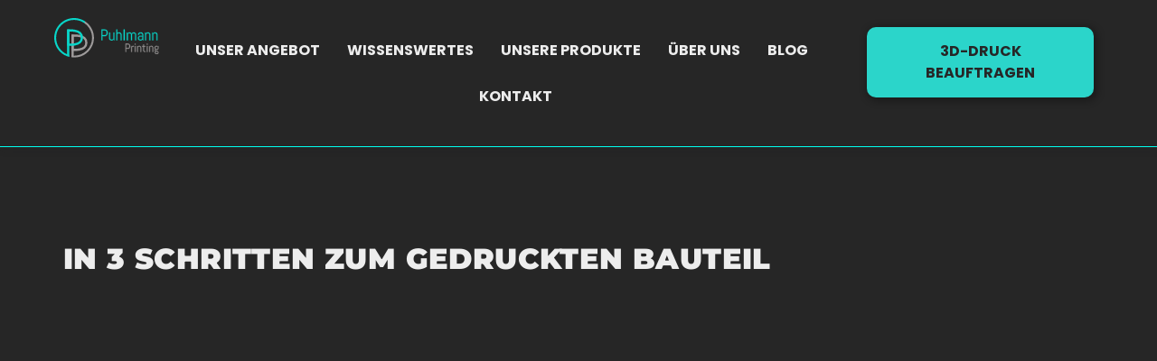

--- FILE ---
content_type: text/html; charset=UTF-8
request_url: https://puhlmannprinting.de/3d-druck-preis-kalkulieren/
body_size: 55039
content:
<!DOCTYPE html>
<html lang="de" prefix="og: https://ogp.me/ns#">
<head>
<meta charset="UTF-8">
<meta name="viewport" content="width=device-width, initial-scale=1">
	<link rel="profile" href="https://gmpg.org/xfn/11"> 
	<link rel="preload" href="https://puhlmannprinting.de/wp-content/astra-local-fonts/montserrat/JTUSjIg1_i6t8kCHKm459Wlhyw.woff2" as="font" type="font/woff2" crossorigin><link rel="preload" href="https://puhlmannprinting.de/wp-content/astra-local-fonts/poppins/pxiByp8kv8JHgFVrLCz7Z1xlFQ.woff2" as="font" type="font/woff2" crossorigin>	<style>img:is([sizes="auto" i], [sizes^="auto," i]) { contain-intrinsic-size: 3000px 1500px }</style>
	
<!-- Google Tag Manager for WordPress by gtm4wp.com -->
<script data-cfasync="false" data-pagespeed-no-defer>
	var gtm4wp_datalayer_name = "dataLayer";
	var dataLayer = dataLayer || [];
</script>
<!-- End Google Tag Manager for WordPress by gtm4wp.com -->
<!-- Suchmaschinen-Optimierung durch Rank Math PRO - https://rankmath.com/ -->
<title>3D-Druck-Preis-Kalkulieren - Puhlmann Printing</title>
<meta name="description" content="In 3 Schritten zum gedruckten Bauteil"/>
<meta name="robots" content="follow, index, max-snippet:-1, max-video-preview:-1, max-image-preview:large"/>
<link rel="canonical" href="https://puhlmannprinting.de/3d-druck-preis-kalkulieren/" />
<meta property="og:locale" content="de_DE" />
<meta property="og:type" content="article" />
<meta property="og:title" content="3D-Druck-Preis-Kalkulieren - Puhlmann Printing" />
<meta property="og:description" content="In 3 Schritten zum gedruckten Bauteil" />
<meta property="og:url" content="https://puhlmannprinting.de/3d-druck-preis-kalkulieren/" />
<meta property="og:site_name" content="Puhlmann Printing GmbH" />
<meta property="og:updated_time" content="2025-07-04T14:26:33+02:00" />
<meta property="og:image" content="https://puhlmannprinting.de/wp-content/uploads/Teambild_Puhlmann-Printing-GmbH-683x1024.jpg" />
<meta property="og:image:secure_url" content="https://puhlmannprinting.de/wp-content/uploads/Teambild_Puhlmann-Printing-GmbH-683x1024.jpg" />
<meta property="og:image:width" content="683" />
<meta property="og:image:height" content="1024" />
<meta property="og:image:alt" content="3D-Druck-Preis-Kalkulieren" />
<meta property="og:image:type" content="image/jpeg" />
<meta property="article:published_time" content="2024-01-09T19:30:56+01:00" />
<meta property="article:modified_time" content="2025-07-04T14:26:33+02:00" />
<meta name="twitter:card" content="summary_large_image" />
<meta name="twitter:title" content="3D-Druck-Preis-Kalkulieren - Puhlmann Printing" />
<meta name="twitter:description" content="In 3 Schritten zum gedruckten Bauteil" />
<meta name="twitter:image" content="https://puhlmannprinting.de/wp-content/uploads/Teambild_Puhlmann-Printing-GmbH-683x1024.jpg" />
<meta name="twitter:label1" content="Lesedauer" />
<meta name="twitter:data1" content="Weniger als eine Minute" />
<script type="application/ld+json" class="rank-math-schema-pro">{"@context":"https://schema.org","@graph":[{"@type":"Place","@id":"https://puhlmannprinting.de/#place","address":{"@type":"PostalAddress","streetAddress":"Moorenstr. 10","addressLocality":"Essen","postalCode":"45131","addressCountry":"Deutschland"}},{"@type":"Organization","@id":"https://puhlmannprinting.de/#organization","name":"Puhlmann Printing GmbH","url":"https://puhlmannprinting.de","email":"info@puhlmannprinting.de","address":{"@type":"PostalAddress","streetAddress":"Moorenstr. 10","addressLocality":"Essen","postalCode":"45131","addressCountry":"Deutschland"},"logo":{"@type":"ImageObject","@id":"https://puhlmannprinting.de/#logo","url":"https://puhlmannprinting.de/wp-content/uploads/LogoPuhlmann-2.svg","contentUrl":"https://puhlmannprinting.de/wp-content/uploads/LogoPuhlmann-2.svg","caption":"Puhlmann Printing GmbH","inLanguage":"de","width":"1410","height":"536"},"vatID":"DE364422755","location":{"@id":"https://puhlmannprinting.de/#place"}},{"@type":"WebSite","@id":"https://puhlmannprinting.de/#website","url":"https://puhlmannprinting.de","name":"Puhlmann Printing GmbH","alternateName":"Puhlmann Printing","publisher":{"@id":"https://puhlmannprinting.de/#organization"},"inLanguage":"de"},{"@type":"ImageObject","@id":"https://puhlmannprinting.de/wp-content/uploads/Teambild_Puhlmann-Printing-GmbH.jpg","url":"https://puhlmannprinting.de/wp-content/uploads/Teambild_Puhlmann-Printing-GmbH.jpg","width":"1365","height":"2048","inLanguage":"de"},{"@type":"BreadcrumbList","@id":"https://puhlmannprinting.de/3d-druck-preis-kalkulieren/#breadcrumb","itemListElement":[{"@type":"ListItem","position":"1","item":{"@id":"https://puhlmannprinting.de","name":"Home"}},{"@type":"ListItem","position":"2","item":{"@id":"https://puhlmannprinting.de/3d-druck-preis-kalkulieren/","name":"3D-Druck-Preis-Kalkulieren"}}]},{"@type":"WebPage","@id":"https://puhlmannprinting.de/3d-druck-preis-kalkulieren/#webpage","url":"https://puhlmannprinting.de/3d-druck-preis-kalkulieren/","name":"3D-Druck-Preis-Kalkulieren - Puhlmann Printing","datePublished":"2024-01-09T19:30:56+01:00","dateModified":"2025-07-04T14:26:33+02:00","isPartOf":{"@id":"https://puhlmannprinting.de/#website"},"primaryImageOfPage":{"@id":"https://puhlmannprinting.de/wp-content/uploads/Teambild_Puhlmann-Printing-GmbH.jpg"},"inLanguage":"de","breadcrumb":{"@id":"https://puhlmannprinting.de/3d-druck-preis-kalkulieren/#breadcrumb"}},{"@type":"Person","@id":"https://puhlmannprinting.de/3d-druck-preis-kalkulieren/#author","name":"Robin Puhlmann","image":{"@type":"ImageObject","@id":"https://secure.gravatar.com/avatar/14f3e92ee6ec5328196d769b836205dbf22691d5429893fc700781fbf7f21e0b?s=96&amp;d=mm&amp;r=g","url":"https://secure.gravatar.com/avatar/14f3e92ee6ec5328196d769b836205dbf22691d5429893fc700781fbf7f21e0b?s=96&amp;d=mm&amp;r=g","caption":"Robin Puhlmann","inLanguage":"de"},"worksFor":{"@id":"https://puhlmannprinting.de/#organization"}},{"@type":"Article","headline":"3D-Druck-Preis-Kalkulieren - Puhlmann Printing","datePublished":"2024-01-09T19:30:56+01:00","dateModified":"2025-07-04T14:26:33+02:00","author":{"@id":"https://puhlmannprinting.de/3d-druck-preis-kalkulieren/#author","name":"Robin Puhlmann"},"publisher":{"@id":"https://puhlmannprinting.de/#organization"},"description":"In 3 Schritten zum gedruckten Bauteil","name":"3D-Druck-Preis-Kalkulieren - Puhlmann Printing","@id":"https://puhlmannprinting.de/3d-druck-preis-kalkulieren/#richSnippet","isPartOf":{"@id":"https://puhlmannprinting.de/3d-druck-preis-kalkulieren/#webpage"},"image":{"@id":"https://puhlmannprinting.de/wp-content/uploads/Teambild_Puhlmann-Printing-GmbH.jpg"},"inLanguage":"de","mainEntityOfPage":{"@id":"https://puhlmannprinting.de/3d-druck-preis-kalkulieren/#webpage"}}]}</script>
<!-- /Rank Math WordPress SEO Plugin -->

<link rel="alternate" type="application/rss+xml" title="Puhlmann Printing &raquo; Feed" href="https://puhlmannprinting.de/feed/" />
<link rel="alternate" type="application/rss+xml" title="Puhlmann Printing &raquo; Kommentar-Feed" href="https://puhlmannprinting.de/comments/feed/" />

<!-- Google Tag Manager for WordPress by gtm4wp.com -->
<!-- GTM Container placement set to automatic -->
<script data-cfasync="false" data-pagespeed-no-defer>
	var dataLayer_content = {"pagePostType":"page","pagePostType2":"single-page","pagePostAuthor":"Robin Puhlmann"};
	dataLayer.push( dataLayer_content );
</script>
<script data-cfasync="false" data-pagespeed-no-defer consent-required="4740" consent-by="services" consent-id="4741" consent-original-type-_="application/javascript" type="application/consent" consent-inline="
(function(w,d,s,l,i){w[l]=w[l]||[];w[l].push({&#39;gtm.start&#39;:
new Date().getTime(),event:&#39;gtm.js&#39;});var f=d.getElementsByTagName(s)[0],
j=d.createElement(s),dl=l!=&#39;dataLayer&#39;?&#39;&amp;l=&#39;+l:&#39;&#39;;j.async=true;j.src=
&#39;//www.googletagmanager.com/gtm.js?id=&#39;+i+dl;f.parentNode.insertBefore(j,f);
})(window,document,&#39;script&#39;,&#39;dataLayer&#39;,&#39;GTM-NGSW548F&#39;);
"></script>
<!-- End Google Tag Manager for WordPress by gtm4wp.com --><script consent-skip-blocker="1" data-skip-lazy-load="js-extra"  data-cfasync="false">
(function(w,d){w[d]=w[d]||[];w.gtag=function(){w[d].push(arguments)}})(window,"dataLayer");
</script><style>[consent-id]:not(.rcb-content-blocker):not([consent-transaction-complete]):not([consent-visual-use-parent^="children:"]):not([consent-confirm]){opacity:0!important;}
.rcb-content-blocker+.rcb-content-blocker-children-fallback~*{display:none!important;}</style><link rel="preload" href="https://puhlmannprinting.de/wp-content/342c3ab320f3b93f30632406de365527/dist/817907576.js?ver=d0a9e67d7481025d345fb9f698655441" as="script" />
<link rel="preload" href="https://puhlmannprinting.de/wp-content/342c3ab320f3b93f30632406de365527/dist/727319611.js?ver=4041f7cb8df7e5e0d8e60e8e90b426ae" as="script" />
<link rel="preload" href="https://puhlmannprinting.de/wp-content/plugins/real-cookie-banner-pro/public/lib/animate.css/animate.min.css?ver=4.1.1" as="style" />
<script data-cfasync="false" defer src="https://puhlmannprinting.de/wp-content/342c3ab320f3b93f30632406de365527/dist/817907576.js?ver=d0a9e67d7481025d345fb9f698655441" id="real-cookie-banner-pro-vendor-real-cookie-banner-pro-banner-js"></script>
<script type="application/json" data-skip-lazy-load="js-extra" data-skip-moving="true" data-no-defer nitro-exclude data-alt-type="application/ld+json" data-dont-merge data-wpmeteor-nooptimize="true" data-cfasync="false" id="a02eeffba510c431574be8535f58638851-js-extra">{"slug":"real-cookie-banner-pro","textDomain":"real-cookie-banner","version":"5.2.6","restUrl":"https:\/\/puhlmannprinting.de\/wp-json\/real-cookie-banner\/v1\/","restNamespace":"real-cookie-banner\/v1","restPathObfuscateOffset":"805a49cfe3d4dbdb","restRoot":"https:\/\/puhlmannprinting.de\/wp-json\/","restQuery":{"_v":"5.2.6","_locale":"user"},"restNonce":"d1c45f45a7","restRecreateNonceEndpoint":"https:\/\/puhlmannprinting.de\/wp-admin\/admin-ajax.php?action=rest-nonce","publicUrl":"https:\/\/puhlmannprinting.de\/wp-content\/plugins\/real-cookie-banner-pro\/public\/","chunkFolder":"dist","chunksLanguageFolder":"https:\/\/puhlmannprinting.de\/wp-content\/languages\/mo-cache\/real-cookie-banner-pro\/","chunks":{"chunk-config-tab-blocker.lite.js":["de_DE_formal-83d48f038e1cf6148175589160cda67e","de_DE_formal-e5c2f3318cd06f18a058318f5795a54b","de_DE_formal-76129424d1eb6744d17357561a128725","de_DE_formal-d3d8ada331df664d13fa407b77bc690b"],"chunk-config-tab-blocker.pro.js":["de_DE_formal-ddf5ae983675e7b6eec2afc2d53654a2","de_DE_formal-487d95eea292aab22c80aa3ae9be41f0","de_DE_formal-ab0e642081d4d0d660276c9cebfe9f5d","de_DE_formal-0f5f6074a855fa677e6086b82145bd50"],"chunk-config-tab-consent.lite.js":["de_DE_formal-3823d7521a3fc2857511061e0d660408"],"chunk-config-tab-consent.pro.js":["de_DE_formal-9cb9ecf8c1e8ce14036b5f3a5e19f098"],"chunk-config-tab-cookies.lite.js":["de_DE_formal-1a51b37d0ef409906245c7ed80d76040","de_DE_formal-e5c2f3318cd06f18a058318f5795a54b","de_DE_formal-76129424d1eb6744d17357561a128725"],"chunk-config-tab-cookies.pro.js":["de_DE_formal-572ee75deed92e7a74abba4b86604687","de_DE_formal-487d95eea292aab22c80aa3ae9be41f0","de_DE_formal-ab0e642081d4d0d660276c9cebfe9f5d"],"chunk-config-tab-dashboard.lite.js":["de_DE_formal-f843c51245ecd2b389746275b3da66b6"],"chunk-config-tab-dashboard.pro.js":["de_DE_formal-ae5ae8f925f0409361cfe395645ac077"],"chunk-config-tab-import.lite.js":["de_DE_formal-66df94240f04843e5a208823e466a850"],"chunk-config-tab-import.pro.js":["de_DE_formal-e5fee6b51986d4ff7a051d6f6a7b076a"],"chunk-config-tab-licensing.lite.js":["de_DE_formal-e01f803e4093b19d6787901b9591b5a6"],"chunk-config-tab-licensing.pro.js":["de_DE_formal-4918ea9704f47c2055904e4104d4ffba"],"chunk-config-tab-scanner.lite.js":["de_DE_formal-b10b39f1099ef599835c729334e38429"],"chunk-config-tab-scanner.pro.js":["de_DE_formal-752a1502ab4f0bebfa2ad50c68ef571f"],"chunk-config-tab-settings.lite.js":["de_DE_formal-37978e0b06b4eb18b16164a2d9c93a2c"],"chunk-config-tab-settings.pro.js":["de_DE_formal-e59d3dcc762e276255c8989fbd1f80e3"],"chunk-config-tab-tcf.lite.js":["de_DE_formal-4f658bdbf0aa370053460bc9e3cd1f69","de_DE_formal-e5c2f3318cd06f18a058318f5795a54b","de_DE_formal-d3d8ada331df664d13fa407b77bc690b"],"chunk-config-tab-tcf.pro.js":["de_DE_formal-e1e83d5b8a28f1f91f63b9de2a8b181a","de_DE_formal-487d95eea292aab22c80aa3ae9be41f0","de_DE_formal-0f5f6074a855fa677e6086b82145bd50"]},"others":{"customizeValuesBanner":"{\"layout\":{\"type\":\"dialog\",\"maxHeightEnabled\":true,\"maxHeight\":685,\"dialogMaxWidth\":530,\"dialogPosition\":\"middleCenter\",\"dialogMargin\":[0,0,0,0],\"bannerPosition\":\"bottom\",\"bannerMaxWidth\":1024,\"dialogBorderRadius\":0,\"borderRadius\":0,\"animationIn\":\"slideInUp\",\"animationInDuration\":500,\"animationInOnlyMobile\":true,\"animationOut\":\"none\",\"animationOutDuration\":500,\"animationOutOnlyMobile\":true,\"overlay\":true,\"overlayBg\":\"#ffffff\",\"overlayBgAlpha\":50,\"overlayBlur\":0},\"decision\":{\"acceptAll\":\"button\",\"acceptEssentials\":\"button\",\"showCloseIcon\":false,\"acceptIndividual\":\"link\",\"buttonOrder\":\"all,essential,save,individual\",\"showGroups\":false,\"groupsFirstView\":false,\"saveButton\":\"afterChangeAll\"},\"design\":{\"bg\":\"#000a1e\",\"textAlign\":\"center\",\"linkTextDecoration\":\"underline\",\"borderWidth\":0,\"borderColor\":\"#ffffff\",\"fontSize\":13,\"fontColor\":\"#f9f9fa\",\"fontInheritFamily\":true,\"fontFamily\":\"Arial, Helvetica, sans-serif\",\"fontWeight\":\"normal\",\"boxShadowEnabled\":false,\"boxShadowOffsetX\":0,\"boxShadowOffsetY\":-1,\"boxShadowBlurRadius\":9,\"boxShadowSpreadRadius\":0,\"boxShadowColor\":\"#2b2b2b\",\"boxShadowColorAlpha\":20},\"headerDesign\":{\"inheritBg\":true,\"bg\":\"#f4f4f4\",\"inheritTextAlign\":true,\"textAlign\":\"center\",\"padding\":[15,10,0,10],\"logo\":\"\",\"logoRetina\":\"\",\"logoMaxHeight\":40,\"logoPosition\":\"left\",\"logoMargin\":[5,15,5,15],\"fontSize\":16,\"fontColor\":\"#ffffff\",\"fontInheritFamily\":true,\"fontFamily\":\"Arial, Helvetica, sans-serif\",\"fontWeight\":\"bold\",\"borderWidth\":0,\"borderColor\":\"#000a1e\"},\"bodyDesign\":{\"padding\":[15,15,0,15],\"descriptionInheritFontSize\":true,\"descriptionFontSize\":13,\"dottedGroupsInheritFontSize\":true,\"dottedGroupsFontSize\":14,\"dottedGroupsBulletColor\":\"#f9f9fa\",\"teachingsInheritTextAlign\":true,\"teachingsTextAlign\":\"center\",\"teachingsSeparatorActive\":false,\"teachingsSeparatorWidth\":36,\"teachingsSeparatorHeight\":3,\"teachingsSeparatorColor\":\"#67bf3d\",\"teachingsInheritFontSize\":false,\"teachingsFontSize\":12,\"teachingsInheritFontColor\":true,\"teachingsFontColor\":\"#7c7c7c\",\"accordionMargin\":[10,0,5,0],\"accordionPadding\":[5,10,5,10],\"accordionArrowType\":\"outlined\",\"accordionArrowColor\":\"#ffffff\",\"accordionBg\":\"#000a1e\",\"accordionActiveBg\":\"#000a1e\",\"accordionHoverBg\":\"#000719\",\"accordionBorderWidth\":0,\"accordionBorderColor\":\"#efefef\",\"accordionTitleFontSize\":12,\"accordionTitleFontColor\":\"#ffffff\",\"accordionTitleFontWeight\":\"normal\",\"accordionDescriptionMargin\":[5,0,0,0],\"accordionDescriptionFontSize\":12,\"accordionDescriptionFontColor\":\"#828282\",\"accordionDescriptionFontWeight\":\"normal\",\"acceptAllOneRowLayout\":false,\"acceptAllPadding\":[10,10,10,10],\"acceptAllBg\":\"#2bd5ca\",\"acceptAllTextAlign\":\"center\",\"acceptAllFontSize\":18,\"acceptAllFontColor\":\"#000a1e\",\"acceptAllFontWeight\":\"bolder\",\"acceptAllBorderWidth\":0,\"acceptAllBorderColor\":\"#000a1e\",\"acceptAllHoverBg\":\"#636872\",\"acceptAllHoverFontColor\":\"#ffffff\",\"acceptAllHoverBorderColor\":\"#000a1e\",\"acceptEssentialsUseAcceptAll\":true,\"acceptEssentialsButtonType\":\"\",\"acceptEssentialsPadding\":[10,5,10,5],\"acceptEssentialsBg\":\"#020b1d\",\"acceptEssentialsTextAlign\":\"center\",\"acceptEssentialsFontSize\":14,\"acceptEssentialsFontColor\":\"#ffffff\",\"acceptEssentialsFontWeight\":\"normal\",\"acceptEssentialsBorderWidth\":1,\"acceptEssentialsBorderColor\":\"#ffffff\",\"acceptEssentialsHoverBg\":\"#ffffff\",\"acceptEssentialsHoverFontColor\":\"#020b1d\",\"acceptEssentialsHoverBorderColor\":\"#ffffff\",\"acceptIndividualPadding\":[5,5,5,5],\"acceptIndividualBg\":\"#ffffff\",\"acceptIndividualTextAlign\":\"center\",\"acceptIndividualFontSize\":16,\"acceptIndividualFontColor\":\"#f9f9fa\",\"acceptIndividualFontWeight\":\"bolder\",\"acceptIndividualBorderWidth\":0,\"acceptIndividualBorderColor\":\"#000000\",\"acceptIndividualHoverBg\":\"#ffffff\",\"acceptIndividualHoverFontColor\":\"#ffffff\",\"acceptIndividualHoverBorderColor\":\"#000000\"},\"footerDesign\":{\"poweredByLink\":false,\"inheritBg\":true,\"bg\":\"#f4f4f4\",\"inheritTextAlign\":true,\"textAlign\":\"center\",\"padding\":[0,20,15,20],\"fontSize\":14,\"fontColor\":\"#898989\",\"fontInheritFamily\":true,\"fontFamily\":\"Arial, Helvetica, sans-serif\",\"fontWeight\":\"normal\",\"hoverFontColor\":\"#7c7c7c\",\"borderWidth\":0,\"borderColor\":\"#efefef\",\"languageSwitcher\":\"flags\"},\"texts\":{\"headline\":\"Privatsph\\u00e4re-Einstellungen\",\"description\":\"Wir verwenden Cookies und \\u00e4hnliche Technologien auf unserer Website und verarbeiten Ihre personenbezogenen Daten (z.B. IP-Adresse), um z.B. Inhalte und Anzeigen zu personalisieren, Medien von Drittanbietern einzubinden oder Zugriffe auf unsere Website zu analysieren. Die Datenverarbeitung kann auch erst in Folge gesetzter Cookies stattfinden. Wir geben diese Daten an Dritte weiter, die wir in den Privatsph\\u00e4re-Einstellungen benennen.<br \\\/><br \\\/>Die Datenverarbeitung kann mit Ihrer Einwilligung oder auf Basis eines berechtigten Interesses erfolgen, dem Sie in den Privatsph\\u00e4re-Einstellungen widersprechen k\\u00f6nnen. Sie haben das Recht, Ihre Einwilligung nicht zu erteilen und Ihre Einwilligung zu einem sp\\u00e4teren Zeitpunkt zu \\u00e4ndern oder zu widerrufen. Weitere Informationen \\u00fcber die Verwendung Ihrer Daten finden Sie in unserer {{privacyPolicy}}Datenschutzerkl\\u00e4rung{{\\\/privacyPolicy}}.\",\"acceptAll\":\"Alle akzeptieren\",\"acceptEssentials\":\"Weiter ohne Einwilligung\",\"acceptIndividual\":\"Privatsph\\u00e4re-Einstellungen individuell festlegen\",\"poweredBy\":\"3\",\"dataProcessingInUnsafeCountries\":\"Einige Services verarbeiten personenbezogene Daten in unsicheren Drittl\\u00e4ndern. Mit Ihrer Einwilligung stimmen Sie auch der Datenverarbeitung gekennzeichneter Services gem\\u00e4\\u00df {{legalBasis}} zu, mit Risiken wie unzureichenden Rechtsmitteln, unbefugtem Zugriff durch Beh\\u00f6rden ohne Information oder Widerspruchsm\\u00f6glichkeit, unbefugter Weitergabe an Dritte und unzureichenden Datensicherheitsma\\u00dfnahmen.\",\"ageNoticeBanner\":\"Sie sind unter {{minAge}} Jahre alt? Dann k\\u00f6nnen Sie nicht in optionale Services einwilligen. Bitten Sie Ihre Eltern oder Erziehungsberechtigten, mit Ihnen in diese Services einzuwilligen.\",\"ageNoticeBlocker\":\"Sie sind unter {{minAge}} Jahre alt? Leider d\\u00fcrfen Sie in diesen Service nicht selbst einwilligen, um diese Inhalte zu sehen. Bitten Sie Ihre Eltern oder Erziehungsberechtigten, in den Service mit Ihnen einzuwilligen!\",\"listServicesNotice\":\"Indem Sie alle Services akzeptieren, erlauben Sie, dass {{services}} geladen werden. Diese sind nach ihrem Zweck in Gruppen {{serviceGroups}} unterteilt (Zugeh\\u00f6rigkeit durch hochgestellte Zahlen gekennzeichnet).\",\"listServicesLegitimateInterestNotice\":\"Au\\u00dferdem werden {{services}} auf der Grundlage eines berechtigten Interesses geladen.\",\"tcfStacksCustomName\":\"Services mit verschiedenen Zwecken au\\u00dferhalb des TCF-Standards\",\"tcfStacksCustomDescription\":\"Services, die Einwilligungen nicht \\u00fcber den TCF-Standard, sondern \\u00fcber andere Technologien weitergeben. Diese werden je nach ihrem Zweck in mehrere Gruppen unterteilt. Einige von ihnen werden auf der Grundlage eines berechtigten Interesses genutzt (z. B. Bedrohungsabwehr), andere werden nur mit Ihrer Einwilligung genutzt. Einzelheiten zu den einzelnen Gruppen und Zwecken der Services finden Sie in den jeweiligen Datenschutzeinstellungen.\",\"consentForwardingExternalHosts\":\"Ihre Einwilligung gilt auch auf {{websites}}.\",\"blockerHeadline\":\"{{name}} aufgrund von Privatsph\\u00e4re-Einstellungen blockiert\",\"blockerLinkShowMissing\":\"Alle Services anzeigen, in die Sie noch einwilligen m\\u00fcssen\",\"blockerLoadButton\":\"Services akzeptieren und Inhalte laden\",\"blockerAcceptInfo\":\"Durch das Laden der blockierten Inhalte werden Ihre Privatsph\\u00e4ren-Einstellungen angepasst. Inhalte von diesem Service werden in Zukunft nicht mehr blockiert.\",\"stickyHistory\":\"Historie der Privatsph\\u00e4re-Einstellungen\",\"stickyRevoke\":\"Einwilligungen widerrufen\",\"stickyRevokeSuccessMessage\":\"Sie haben Ihre Einwilligung f\\u00fcr Services mit ihren Cookies und der Verarbeitung personenbezogener Daten erfolgreich widerrufen. Die Seite wird jetzt neu geladen!\",\"stickyChange\":\"Privatsph\\u00e4re-Einstellungen \\u00e4ndern\"},\"individualLayout\":{\"inheritDialogMaxWidth\":false,\"dialogMaxWidth\":970,\"inheritBannerMaxWidth\":true,\"bannerMaxWidth\":1980,\"descriptionTextAlign\":\"left\"},\"group\":{\"checkboxBg\":\"#f0f0f0\",\"checkboxBorderWidth\":0,\"checkboxBorderColor\":\"#d2d2d2\",\"checkboxActiveColor\":\"#000000\",\"checkboxActiveBg\":\"#ffffff\",\"checkboxActiveBorderColor\":\"#000a1e\",\"groupInheritBg\":true,\"groupBg\":\"#f4f4f4\",\"groupPadding\":[20,15,20,15],\"groupSpacing\":10,\"groupBorderRadius\":0,\"groupBorderWidth\":0,\"groupBorderColor\":\"#f4f4f4\",\"headlineFontSize\":16,\"headlineFontWeight\":\"bolder\",\"headlineFontColor\":\"#f9f9fa\",\"descriptionFontSize\":14,\"descriptionFontColor\":\"#f9f9fa\",\"linkColor\":\"#f9f9fa\",\"linkHoverColor\":\"#7c7c7c\",\"detailsHideLessRelevant\":true},\"saveButton\":{\"useAcceptAll\":false,\"type\":\"link\",\"padding\":[5,5,5,5],\"bg\":\"#ffffff\",\"textAlign\":\"center\",\"fontSize\":16,\"fontColor\":\"#ffffff\",\"fontWeight\":\"normal\",\"borderWidth\":3,\"borderColor\":\"#60b239\",\"hoverBg\":\"#ffffff\",\"hoverFontColor\":\"#ffffff\",\"hoverBorderColor\":\"#59a535\"},\"individualTexts\":{\"headline\":\"Individuelle Privatsph\\u00e4re-Einstellungen\",\"description\":\"Wir verwenden Cookies und \\u00e4hnliche Technologien auf unserer Website und verarbeiten Ihre personenbezogenen Daten (z.B. IP-Adresse), um z.B. Inhalte und Anzeigen zu personalisieren, Medien von Drittanbietern einzubinden oder Zugriffe auf unsere Website zu analysieren. Die Datenverarbeitung kann auch erst in Folge gesetzter Cookies stattfinden. Wir geben diese Daten an Dritte weiter, die wir in den Privatsph\\u00e4re-Einstellungen benennen.<br \\\/><br \\\/>Die Datenverarbeitung kann mit Ihrer Einwilligung oder auf Basis eines berechtigten Interesses erfolgen, dem Sie in den Privatsph\\u00e4re-Einstellungen widersprechen k\\u00f6nnen. Sie haben das Recht, Ihre Einwilligung nicht zu erteilen und Ihre Einwilligung zu einem sp\\u00e4teren Zeitpunkt zu \\u00e4ndern oder zu widerrufen. Weitere Informationen \\u00fcber die Verwendung Ihrer Daten finden Sie in unserer {{privacyPolicy}}Datenschutzerkl\\u00e4rung{{\\\/privacyPolicy}}.<br \\\/><br \\\/>Nachstehend finden Sie eine \\u00dcbersicht \\u00fcber alle von dieser Website genutzten Services. Sie k\\u00f6nnen detaillierte Informationen zu jedem Service einsehen und diesen einzeln zustimmen oder von Ihrem Widerspruchsrecht Gebrauch machen.\",\"save\":\"Individuelle Auswahl speichern\",\"showMore\":\"Service-Informationen anzeigen\",\"hideMore\":\"Service-Informationen ausblenden\",\"postamble\":\"\"},\"mobile\":{\"enabled\":true,\"maxHeight\":400,\"hideHeader\":false,\"alignment\":\"bottom\",\"scalePercent\":90,\"scalePercentVertical\":-50},\"sticky\":{\"enabled\":false,\"animationsEnabled\":true,\"alignment\":\"left\",\"bubbleBorderRadius\":50,\"icon\":\"fingerprint\",\"iconCustom\":\"\",\"iconCustomRetina\":\"\",\"iconSize\":30,\"iconColor\":\"#ffffff\",\"bubbleMargin\":[10,20,20,20],\"bubblePadding\":15,\"bubbleBg\":\"#15779b\",\"bubbleBorderWidth\":0,\"bubbleBorderColor\":\"#10556f\",\"boxShadowEnabled\":true,\"boxShadowOffsetX\":0,\"boxShadowOffsetY\":2,\"boxShadowBlurRadius\":5,\"boxShadowSpreadRadius\":1,\"boxShadowColor\":\"#105b77\",\"boxShadowColorAlpha\":40,\"bubbleHoverBg\":\"#ffffff\",\"bubbleHoverBorderColor\":\"#000000\",\"hoverIconColor\":\"#000000\",\"hoverIconCustom\":\"\",\"hoverIconCustomRetina\":\"\",\"menuFontSize\":16,\"menuBorderRadius\":5,\"menuItemSpacing\":10,\"menuItemPadding\":[5,10,5,10]},\"customCss\":{\"css\":\"\",\"antiAdBlocker\":\"y\"}}","isPro":true,"showProHints":false,"proUrl":"https:\/\/devowl.io\/de\/go\/real-cookie-banner?source=rcb-lite","showLiteNotice":false,"frontend":{"groups":"[{\"id\":105,\"name\":\"Essenziell\",\"slug\":\"essenziell\",\"description\":\"Essential Services sind f\\u00fcr die grundlegende Funktionalit\\u00e4t der Website erforderlich. Sie enthalten nur technisch notwendige Services. Diesen Services kann nicht widersprochen werden.\",\"isEssential\":true,\"isDefault\":true,\"items\":[{\"id\":4737,\"name\":\"Wordfence\",\"purpose\":\"Wordfence sichert diese Website vor Angriffen verschiedener Art. Dies erfordert die Verarbeitung der IP-Adresse und der Metadaten des Nutzers. Cookies oder Cookie-\\u00e4hnliche Technologien k\\u00f6nnen gespeichert und gelesen werden. Cookies werden verwendet, um die Berechtigungen des Benutzers vor dem Zugriff auf WordPress zu pr\\u00fcfen, um Administratoren zu benachrichtigen, wenn sich ein Benutzer mit einem neuen Ger\\u00e4t oder Standort anmeldet, und um definierte L\\u00e4nderbeschr\\u00e4nkungen durch speziell pr\\u00e4parierte Links zu umgehen. Diese Daten k\\u00f6nnen zum Schutz vor Brute-Force-Angriffen und zur Verbesserung der Services von Defiant, Inc. verwendet werden. Das berechtigte Interesse an der Nutzung dieses Dienstes besteht darin, die notwendige Sicherheit der Website zu gew\\u00e4hrleisten.\",\"providerContact\":{\"phone\":\"\",\"email\":\"privacy@defiant.com\",\"link\":\"\"},\"isProviderCurrentWebsite\":false,\"provider\":\"Defiant, Inc., 1700 Westlake Ave N Ste 200, Seattle, WA 98109, USA\",\"uniqueName\":\"wordfence\",\"isEmbeddingOnlyExternalResources\":false,\"legalBasis\":\"legitimate-interest\",\"dataProcessingInCountries\":[\"US\"],\"dataProcessingInCountriesSpecialTreatments\":[\"standard-contractual-clauses\"],\"technicalDefinitions\":[{\"type\":\"http\",\"name\":\"wfwaf-authcookie-*\",\"host\":\"puhlmannprinting.de\",\"duration\":12,\"durationUnit\":\"mo\",\"isSessionDuration\":false,\"purpose\":\"Authentifizierungs-Token, um eingeloggte Benutzer zu erkennen und damit die Firewall zu entlasten\"},{\"type\":\"http\",\"name\":\"wf_loginalerted_*\",\"host\":\"puhlmannprinting.de\",\"duration\":12,\"durationUnit\":\"mo\",\"isSessionDuration\":false,\"purpose\":\"Eindeutiger Wert, um Anmeldungen und verd\\u00e4chtige Anmeldeaktivit\\u00e4ten von neuen Ger\\u00e4ten oder unbekannten Standorten zu erkennen\"},{\"type\":\"http\",\"name\":\"wfCBLBypass\",\"host\":\"puhlmannprinting.de\",\"duration\":12,\"durationUnit\":\"mo\",\"isSessionDuration\":false,\"purpose\":\"Eindeutiger Wert, der es Nutzern erm\\u00f6glicht, die Website trotz einer regionalen Beschr\\u00e4nkung zu besuchen\"},{\"type\":\"http\",\"name\":\"wfls-remembered-*\",\"host\":\"puhlmannprinting.de\",\"duration\":30,\"durationUnit\":\"d\",\"isSessionDuration\":false,\"purpose\":\"Token, um Nutzer nach einer Zwei-Faktor-Authentifizierung (2FA) f\\u00fcr eine bestimmte Zeit zu erkennen\"}],\"codeDynamics\":[],\"providerPrivacyPolicyUrl\":\"https:\\\/\\\/www.wordfence.com\\\/privacy-policy\\\/\",\"providerLegalNoticeUrl\":\"\",\"tagManagerOptInEventName\":\"\",\"tagManagerOptOutEventName\":\"\",\"googleConsentModeConsentTypes\":[],\"executePriority\":10,\"codeOptIn\":\"\",\"executeCodeOptInWhenNoTagManagerConsentIsGiven\":false,\"codeOptOut\":\"\",\"executeCodeOptOutWhenNoTagManagerConsentIsGiven\":false,\"deleteTechnicalDefinitionsAfterOptOut\":false,\"codeOnPageLoad\":\"\",\"presetId\":\"wordfence\"},{\"id\":4735,\"name\":\"Real Cookie Banner\",\"purpose\":\"Real Cookie Banner bittet Website-Besucher um die Einwilligung zum Setzen von Cookies und zur Verarbeitung personenbezogener Daten. Dazu wird jedem Website-Besucher eine UUID (pseudonyme Identifikation des Nutzers) zugewiesen, die bis zum Ablauf des Cookies zur Speicherung der Einwilligung g\\u00fcltig ist. Cookies werden dazu verwendet, um zu testen, ob Cookies gesetzt werden k\\u00f6nnen, um Referenz auf die dokumentierte Einwilligung zu speichern, um zu speichern, in welche Services aus welchen Service-Gruppen der Besucher eingewilligt hat, und, falls Einwilligung nach dem Transparency &amp; Consent Framework (TCF) eingeholt werden, um die Einwilligungen in TCF Partner, Zwecke, besondere Zwecke, Funktionen und besondere Funktionen zu speichern. Im Rahmen der Darlegungspflicht nach DSGVO wird die erhobene Einwilligung vollumf\\u00e4nglich dokumentiert. Dazu z\\u00e4hlt neben den Services und Service-Gruppen, in welche der Besucher eingewilligt hat, und falls Einwilligung nach dem TCF Standard eingeholt werden, in welche TCF Partner, Zwecke und Funktionen der Besucher eingewilligt hat, alle Einstellungen des Cookie Banners zum Zeitpunkt der Einwilligung als auch die technischen Umst\\u00e4nde (z.B. Gr\\u00f6\\u00dfe des Sichtbereichs bei der Einwilligung) und die Nutzerinteraktionen (z.B. Klick auf Buttons), die zur Einwilligung gef\\u00fchrt haben. Die Einwilligung wird pro Sprache einmal erhoben.\",\"providerContact\":{\"phone\":\"\",\"email\":\"\",\"link\":\"\"},\"isProviderCurrentWebsite\":true,\"provider\":\"\",\"uniqueName\":\"\",\"isEmbeddingOnlyExternalResources\":false,\"legalBasis\":\"legal-requirement\",\"dataProcessingInCountries\":[],\"dataProcessingInCountriesSpecialTreatments\":[],\"technicalDefinitions\":[{\"type\":\"http\",\"name\":\"real_cookie_banner*\",\"host\":\".puhlmannprinting.de\",\"duration\":365,\"durationUnit\":\"d\",\"isSessionDuration\":false,\"purpose\":\"Eindeutiger Identifikator f\\u00fcr die Einwilligung, aber nicht f\\u00fcr den Website-Besucher. Revisionshash f\\u00fcr die Einstellungen des Cookie-Banners (Texte, Farben, Funktionen, Servicegruppen, Dienste, Content Blocker usw.). IDs f\\u00fcr eingewilligte Services und Service-Gruppen.\"},{\"type\":\"http\",\"name\":\"real_cookie_banner*-tcf\",\"host\":\".puhlmannprinting.de\",\"duration\":365,\"durationUnit\":\"d\",\"isSessionDuration\":false,\"purpose\":\"Im Rahmen von TCF gesammelte Einwilligungen, die im TC-String-Format gespeichert werden, einschlie\\u00dflich TCF-Vendoren, -Zwecke, -Sonderzwecke, -Funktionen und -Sonderfunktionen.\"},{\"type\":\"http\",\"name\":\"real_cookie_banner*-gcm\",\"host\":\".puhlmannprinting.de\",\"duration\":365,\"durationUnit\":\"d\",\"isSessionDuration\":false,\"purpose\":\"Die im Google Consent Mode gesammelten Einwilligungen in die verschiedenen Einwilligungstypen (Zwecke) werden f\\u00fcr alle mit dem Google Consent Mode kompatiblen Services gespeichert.\"},{\"type\":\"http\",\"name\":\"real_cookie_banner-test\",\"host\":\".puhlmannprinting.de\",\"duration\":365,\"durationUnit\":\"d\",\"isSessionDuration\":false,\"purpose\":\"Cookie, der gesetzt wurde, um die Funktionalit\\u00e4t von HTTP-Cookies zu testen. Wird sofort nach dem Test gel\\u00f6scht.\"},{\"type\":\"local\",\"name\":\"real_cookie_banner*\",\"host\":\"https:\\\/\\\/puhlmannprinting.de\",\"duration\":1,\"durationUnit\":\"d\",\"isSessionDuration\":false,\"purpose\":\"Eindeutiger Identifikator f\\u00fcr die Einwilligung, aber nicht f\\u00fcr den Website-Besucher. Revisionshash f\\u00fcr die Einstellungen des Cookie-Banners (Texte, Farben, Funktionen, Service-Gruppen, Services, Content Blocker usw.). IDs f\\u00fcr eingewilligte Services und Service-Gruppen. Wird nur solange gespeichert, bis die Einwilligung auf dem Website-Server dokumentiert ist.\"},{\"type\":\"local\",\"name\":\"real_cookie_banner*-tcf\",\"host\":\"https:\\\/\\\/puhlmannprinting.de\",\"duration\":1,\"durationUnit\":\"d\",\"isSessionDuration\":false,\"purpose\":\"Im Rahmen von TCF gesammelte Einwilligungen werden im TC-String-Format gespeichert, einschlie\\u00dflich TCF Vendoren, Zwecke, besondere Zwecke, Funktionen und besondere Funktionen. Wird nur solange gespeichert, bis die Einwilligung auf dem Website-Server dokumentiert ist.\"},{\"type\":\"local\",\"name\":\"real_cookie_banner*-gcm\",\"host\":\"https:\\\/\\\/puhlmannprinting.de\",\"duration\":1,\"durationUnit\":\"d\",\"isSessionDuration\":false,\"purpose\":\"Im Rahmen des Google Consent Mode erfasste Einwilligungen werden f\\u00fcr alle mit dem Google Consent Mode kompatiblen Services in Einwilligungstypen (Zwecke) gespeichert. Wird nur solange gespeichert, bis die Einwilligung auf dem Website-Server dokumentiert ist.\"},{\"type\":\"local\",\"name\":\"real_cookie_banner-consent-queue*\",\"host\":\"https:\\\/\\\/puhlmannprinting.de\",\"duration\":1,\"durationUnit\":\"d\",\"isSessionDuration\":false,\"purpose\":\"Lokale Zwischenspeicherung (Caching) der Auswahl im Cookie-Banner, bis der Server die Einwilligung dokumentiert; Dokumentation periodisch oder bei Seitenwechseln versucht, wenn der Server nicht verf\\u00fcgbar oder \\u00fcberlastet ist.\"}],\"codeDynamics\":[],\"providerPrivacyPolicyUrl\":\"\",\"providerLegalNoticeUrl\":\"\",\"tagManagerOptInEventName\":\"\",\"tagManagerOptOutEventName\":\"\",\"googleConsentModeConsentTypes\":[],\"executePriority\":10,\"codeOptIn\":\"\",\"executeCodeOptInWhenNoTagManagerConsentIsGiven\":false,\"codeOptOut\":\"\",\"executeCodeOptOutWhenNoTagManagerConsentIsGiven\":false,\"deleteTechnicalDefinitionsAfterOptOut\":false,\"codeOnPageLoad\":\"\",\"presetId\":\"real-cookie-banner\"}]},{\"id\":106,\"name\":\"Funktional\",\"slug\":\"funktional\",\"description\":\"Funktionale Services sind notwendig, um \\u00fcber die wesentliche Funktionalit\\u00e4t hinausgehende Features wie sch\\u00f6nere Schriftarten, Videowiedergabe oder interaktive Web 2.0-Features bereitzustellen. Inhalte von z.B. Videoplattformen und Social Media Plattformen sind standardm\\u00e4\\u00dfig gesperrt und k\\u00f6nnen erlaubt werden. Wenn dem Service zugestimmt wird, werden diese Inhalte automatisch ohne weitere manuelle Einwilligung geladen.\",\"isEssential\":false,\"isDefault\":true,\"items\":[{\"id\":4819,\"name\":\"Elementor\",\"purpose\":\"Elementor erm\\u00f6glicht die Gestaltung des Layouts dieser Website, um sie ansprechender und benutzerfreundlicher zu machen. Die gesammelten Daten werden nicht zu Analysezwecken verwendet, sondern nur, um sicherzustellen, dass z. B. ausgeblendete Elemente bei mehreren aktiven Sitzungen nicht erneut angezeigt werden. Cookies oder Cookie-\\u00e4hnliche Technologien k\\u00f6nnen gespeichert und gelesen werden. Diese werden verwendet, um die Anzahl der Seitenaufrufe und aktiven Sitzungen des Benutzers zu speichern. Das berechtigte Interesse an der Nutzung dieses Dienstes liegt in der einfachen und benutzerfreundlichen Umsetzung der verwendeten Layouts.\",\"providerContact\":{\"phone\":\"\",\"email\":\"\",\"link\":\"\"},\"isProviderCurrentWebsite\":true,\"provider\":\"\",\"uniqueName\":\"elementor-popups\",\"isEmbeddingOnlyExternalResources\":false,\"legalBasis\":\"legitimate-interest\",\"dataProcessingInCountries\":[],\"dataProcessingInCountriesSpecialTreatments\":[],\"technicalDefinitions\":[{\"type\":\"local\",\"name\":\"elementor\",\"host\":\"https:\\\/\\\/puhlmannprinting.de\",\"duration\":0,\"durationUnit\":\"y\",\"isSessionDuration\":false,\"purpose\":\"Seitenaufrufe, Sitzungen und Verfall des Objekts\"},{\"type\":\"session\",\"name\":\"elementor\",\"host\":\"https:\\\/\\\/puhlmannprinting.de\",\"duration\":0,\"durationUnit\":\"y\",\"isSessionDuration\":false,\"purpose\":\"Aktivit\\u00e4t der Sitzung und Verfall des Objekts\"}],\"codeDynamics\":[],\"providerPrivacyPolicyUrl\":\"\",\"providerLegalNoticeUrl\":\"\",\"tagManagerOptInEventName\":\"\",\"tagManagerOptOutEventName\":\"\",\"googleConsentModeConsentTypes\":[],\"executePriority\":10,\"codeOptIn\":\"\",\"executeCodeOptInWhenNoTagManagerConsentIsGiven\":false,\"codeOptOut\":\"\",\"executeCodeOptOutWhenNoTagManagerConsentIsGiven\":false,\"deleteTechnicalDefinitionsAfterOptOut\":true,\"codeOnPageLoad\":\"\",\"presetId\":\"elementor-popups\"},{\"id\":4742,\"name\":\"Google Maps\",\"purpose\":\"Google Maps erm\\u00f6glicht das Einbetten von Karten direkt in Websites, um die Website zu verbessern. Dies erfordert die Verarbeitung der IP-Adresse und der Metadaten des Nutzers. Cookies oder Cookie-\\u00e4hnliche Technologien k\\u00f6nnen gespeichert und ausgelesen werden. Diese k\\u00f6nnen personenbezogene Daten und technische Daten wie Nutzer-IDs, Einwilligungen, Einstellungen der Karten-Software und Sicherheitstokens enthalten. Diese Daten k\\u00f6nnen verwendet werden, um besuchte Websites zu erfassen, detaillierte Statistiken \\u00fcber das Nutzerverhalten zu erstellen und um die Dienste von Google zu verbessern. Diese Daten k\\u00f6nnen von Google mit den Daten der auf den Websites von Google (z. B. google.com und youtube.com) eingeloggten Nutzer verkn\\u00fcpft werden. Google stellt personenbezogene Daten seinen verbundenen Unternehmen, anderen vertrauensw\\u00fcrdigen Unternehmen oder Personen zur Verf\\u00fcgung, die diese Daten auf der Grundlage der Anweisungen von Google und in \\u00dcbereinstimmung mit den Datenschutzbestimmungen von Google verarbeiten k\\u00f6nnen.\",\"providerContact\":{\"phone\":\"+353 1 543 1000\",\"email\":\"dpo-google@google.com\",\"link\":\"https:\\\/\\\/support.google.com\\\/\"},\"isProviderCurrentWebsite\":false,\"provider\":\"Google Ireland Limited, Gordon House, Barrow Street, Dublin 4, Irland\",\"uniqueName\":\"google-maps\",\"isEmbeddingOnlyExternalResources\":false,\"legalBasis\":\"consent\",\"dataProcessingInCountries\":[\"US\",\"IE\",\"AU\",\"BE\",\"BR\",\"CA\",\"CL\",\"FI\",\"FR\",\"DE\",\"HK\",\"IN\",\"ID\",\"IL\",\"IT\",\"JP\",\"KR\",\"NL\",\"PL\",\"QA\",\"SG\",\"ES\",\"CH\",\"TW\",\"GB\"],\"dataProcessingInCountriesSpecialTreatments\":[\"provider-is-self-certified-trans-atlantic-data-privacy-framework\"],\"technicalDefinitions\":[{\"type\":\"http\",\"name\":\"__Secure-3PSIDCC\",\"host\":\".google.com\",\"duration\":1,\"durationUnit\":\"y\",\"isSessionDuration\":false,\"purpose\":\"\"},{\"type\":\"http\",\"name\":\"__Secure-1PSIDCC\",\"host\":\".google.com\",\"duration\":1,\"durationUnit\":\"y\",\"isSessionDuration\":false,\"purpose\":\"\"},{\"type\":\"http\",\"name\":\"SIDCC\",\"host\":\".google.com\",\"duration\":1,\"durationUnit\":\"y\",\"isSessionDuration\":false,\"purpose\":\"\"},{\"type\":\"http\",\"name\":\"__Secure-3PAPISID\",\"host\":\".google.com\",\"duration\":13,\"durationUnit\":\"mo\",\"isSessionDuration\":false,\"purpose\":\"\"},{\"type\":\"http\",\"name\":\"SSID\",\"host\":\".google.com\",\"duration\":13,\"durationUnit\":\"mo\",\"isSessionDuration\":false,\"purpose\":\"\"},{\"type\":\"http\",\"name\":\"__Secure-1PAPISID\",\"host\":\".google.com\",\"duration\":13,\"durationUnit\":\"mo\",\"isSessionDuration\":false,\"purpose\":\"\"},{\"type\":\"http\",\"name\":\"HSID\",\"host\":\".google.com\",\"duration\":13,\"durationUnit\":\"mo\",\"isSessionDuration\":false,\"purpose\":\"\"},{\"type\":\"http\",\"name\":\"__Secure-3PSID\",\"host\":\".google.com\",\"duration\":13,\"durationUnit\":\"mo\",\"isSessionDuration\":false,\"purpose\":\"\"},{\"type\":\"http\",\"name\":\"__Secure-1PSID\",\"host\":\".google.com\",\"duration\":13,\"durationUnit\":\"mo\",\"isSessionDuration\":false,\"purpose\":\"\"},{\"type\":\"http\",\"name\":\"SID\",\"host\":\".google.com\",\"duration\":13,\"durationUnit\":\"mo\",\"isSessionDuration\":false,\"purpose\":\"\"},{\"type\":\"http\",\"name\":\"SAPISID\",\"host\":\".google.com\",\"duration\":13,\"durationUnit\":\"mo\",\"isSessionDuration\":false,\"purpose\":\"\"},{\"type\":\"http\",\"name\":\"APISID\",\"host\":\".google.com\",\"duration\":13,\"durationUnit\":\"mo\",\"isSessionDuration\":false,\"purpose\":\"\"},{\"type\":\"http\",\"name\":\"CONSENT\",\"host\":\".google.com\",\"duration\":13,\"durationUnit\":\"mo\",\"isSessionDuration\":false,\"purpose\":\"\"},{\"type\":\"http\",\"name\":\"__Secure-ENID\",\"host\":\".google.com\",\"duration\":13,\"durationUnit\":\"mo\",\"isSessionDuration\":false,\"purpose\":\"\"},{\"type\":\"local\",\"name\":\"_c;;i\",\"host\":\"https:\\\/\\\/www.google.com\",\"duration\":1,\"durationUnit\":\"y\",\"isSessionDuration\":false,\"purpose\":\"\"},{\"type\":\"local\",\"name\":\"LH;;s-*\",\"host\":\"https:\\\/\\\/www.google.com\",\"duration\":1,\"durationUnit\":\"y\",\"isSessionDuration\":false,\"purpose\":\"\"},{\"type\":\"local\",\"name\":\"sb_wiz.zpc.gws-wiz.\",\"host\":\"https:\\\/\\\/www.google.com\",\"duration\":1,\"durationUnit\":\"y\",\"isSessionDuration\":false,\"purpose\":\"\"},{\"type\":\"local\",\"name\":\"sb_wiz.ueh\",\"host\":\"https:\\\/\\\/www.google.com\",\"duration\":1,\"durationUnit\":\"y\",\"isSessionDuration\":false,\"purpose\":\"\"},{\"type\":\"http\",\"name\":\"NID\",\"host\":\".google.com\",\"duration\":6,\"durationUnit\":\"mo\",\"isSessionDuration\":false,\"purpose\":\"Eindeutige ID, um bevorzugte Einstellungen wie z. B. Sprache, Menge der Ergebnisse auf Suchergebnisseite oder Aktivierung des SafeSearch-Filters von Google\"},{\"type\":\"http\",\"name\":\"AEC\",\"host\":\".google.com\",\"duration\":6,\"durationUnit\":\"mo\",\"isSessionDuration\":false,\"purpose\":\"Einzigartiger Identifikator zur Erkennung von Spam, Betrug und Missbrauch\"}],\"codeDynamics\":[],\"providerPrivacyPolicyUrl\":\"https:\\\/\\\/business.safety.google\\\/intl\\\/de\\\/privacy\\\/\",\"providerLegalNoticeUrl\":\"https:\\\/\\\/www.google.de\\\/contact\\\/impressum.html\",\"tagManagerOptInEventName\":\"\",\"tagManagerOptOutEventName\":\"\",\"googleConsentModeConsentTypes\":[],\"executePriority\":10,\"codeOptIn\":\"\",\"executeCodeOptInWhenNoTagManagerConsentIsGiven\":false,\"codeOptOut\":\"\",\"executeCodeOptOutWhenNoTagManagerConsentIsGiven\":false,\"deleteTechnicalDefinitionsAfterOptOut\":false,\"codeOnPageLoad\":\"\",\"presetId\":\"google-maps\"},{\"id\":4740,\"name\":\"Google Tag Manager\",\"purpose\":\"Google Tag Manager erm\\u00f6glicht es sogenannte Tags (z. B. Einbindung von Drittanbieter-Services, Erfassung von Ereignissen, Weiterleitung von erhobenen Daten zwischen verschiedenen Services und \\u00e4hnliches) zu konfigurieren und verwalten. Dazu m\\u00fcssen die IP-Adresse und die Metadaten des Nutzers verarbeitet werden. Google Tag Manager kann zudem Informationen z.B. \\u00fcber den Zustand des verwendeten Browsers erfassen, darunter Fehlermeldungen, aufgerufene Unterseiten einschlie\\u00dflich deren Verlauf (nur auf dieser Website), Klicks auf Elemente, Scrolltiefe auf der Website und Sichtbarkeit bestimmter Elemente, Formulareingaben, Interaktionen mit YouTube-Videos und kontextuelle Events auf der Website (z.B. Produkt in den Warenkorb legen), und diese Daten verwenden, um die Website f\\u00fcr Sie zu personalisieren sowie die erhobenen Daten an Service Dritter weitergeben, sofern f\\u00fcr die Datenverarbeitung durch diese Services Rechtsgrundlagen bestehen. Die Daten werden verarbeitet, um die Funktionalit\\u00e4ten des Google Tag Managers bereitstellen zu k\\u00f6nnen und um die Dienstleistungen von Google zu verbessern. Google gibt personenbezogene Daten an seine verbundenen Unternehmen und andere vertrauensw\\u00fcrdige Unternehmen oder Personen weiter, die diese Daten auf der Grundlage der Anweisungen von Google und in \\u00dcbereinstimmung mit den Datenschutzbestimmungen von Google f\\u00fcr sie verarbeiten.\",\"providerContact\":{\"phone\":\"+353 1 543 1000\",\"email\":\"dpo-google@google.com\",\"link\":\"https:\\\/\\\/support.google.com\\\/\"},\"isProviderCurrentWebsite\":false,\"provider\":\"Google Ireland Limited, Gordon House, Barrow Street, Dublin 4, Irland\",\"uniqueName\":\"gtm\",\"isEmbeddingOnlyExternalResources\":true,\"legalBasis\":\"consent\",\"dataProcessingInCountries\":[\"US\",\"IE\",\"AU\",\"BE\",\"BR\",\"CA\",\"CL\",\"FI\",\"FR\",\"DE\",\"HK\",\"IN\",\"ID\",\"IL\",\"IT\",\"JP\",\"KR\",\"NL\",\"PL\",\"QA\",\"SG\",\"ES\",\"CH\",\"TW\",\"GB\"],\"dataProcessingInCountriesSpecialTreatments\":[\"standard-contractual-clauses\",\"provider-is-self-certified-trans-atlantic-data-privacy-framework\"],\"technicalDefinitions\":[],\"codeDynamics\":[],\"providerPrivacyPolicyUrl\":\"https:\\\/\\\/business.safety.google\\\/intl\\\/de\\\/privacy\\\/\",\"providerLegalNoticeUrl\":\"https:\\\/\\\/www.google.de\\\/contact\\\/impressum.html\",\"tagManagerOptInEventName\":\"\",\"tagManagerOptOutEventName\":\"\",\"googleConsentModeConsentTypes\":[],\"executePriority\":10,\"codeOptIn\":\"\",\"executeCodeOptInWhenNoTagManagerConsentIsGiven\":false,\"codeOptOut\":\"\",\"executeCodeOptOutWhenNoTagManagerConsentIsGiven\":false,\"deleteTechnicalDefinitionsAfterOptOut\":false,\"codeOnPageLoad\":\"base64-encoded:PHNjcmlwdD4KKGZ1bmN0aW9uKHcsZCl7d1tkXT13W2RdfHxbXTt3Lmd0YWc9ZnVuY3Rpb24oKXt3W2RdLnB1c2goYXJndW1lbnRzKX19KSh3aW5kb3csImRhdGFMYXllciIpOwo8L3NjcmlwdD4=\",\"presetId\":\"gtm\"},{\"id\":4738,\"name\":\"WordPress Emojis\",\"purpose\":\"WordPress Emojis ist ein Emoji-Set, das von wordpress.org geladen wird, wenn ein alter Browser verwendet wird, welcher ohne die Einbindung des Services keine Emojis anzeigen k\\u00f6nnte. Dies erfordert die Verarbeitung der IP-Adresse und der Metadaten des Nutzers. Auf dem Client des Nutzers werden keine Cookies oder Cookie-\\u00e4hnliche Technologien gesetzt. Cookies oder Cookie-\\u00e4hnliche Technologien k\\u00f6nnen gespeichert und ausgelesen werden. Diese enthalten das Testergebnis und das Datum des letzten Tests, ob der Browser Emojis anzeigen kann.\",\"providerContact\":{\"phone\":\"\",\"email\":\"dpo@wordpress.org\",\"link\":\"\"},\"isProviderCurrentWebsite\":false,\"provider\":\"WordPress.org, 660 4TH St, San Francisco, CA, 94107, USA\",\"uniqueName\":\"wordpress-emojis\",\"isEmbeddingOnlyExternalResources\":false,\"legalBasis\":\"consent\",\"dataProcessingInCountries\":[\"US\",\"AF\",\"AL\",\"DZ\",\"AD\",\"AO\",\"AR\",\"AM\",\"AU\",\"AT\",\"AZ\",\"BH\",\"BD\",\"BB\",\"BY\",\"BE\",\"BJ\",\"BM\",\"BT\",\"BO\",\"BA\",\"BR\",\"VG\",\"BN\",\"BG\",\"BF\",\"KH\",\"CM\",\"CA\",\"KY\",\"CL\",\"CN\",\"CO\",\"CR\",\"HR\",\"CU\",\"CY\",\"CZ\",\"CI\",\"CD\",\"DK\",\"DO\",\"EC\",\"EG\",\"EE\",\"ET\",\"FJ\",\"FI\",\"FR\",\"GA\",\"GE\",\"DE\",\"GH\",\"GR\",\"GT\",\"HN\",\"HU\",\"IS\",\"IN\",\"ID\",\"IQ\",\"IE\",\"IL\",\"IT\",\"JM\",\"JP\",\"JO\",\"KZ\",\"KE\",\"KW\",\"KG\",\"LV\",\"LB\",\"LI\",\"LT\",\"LU\",\"MG\",\"MY\",\"MV\",\"ML\",\"MT\",\"MU\",\"MX\",\"MD\",\"MN\",\"ME\",\"MA\",\"MZ\",\"MM\",\"NA\",\"NP\",\"NL\",\"NZ\",\"NI\",\"NE\",\"NG\",\"MK\",\"NO\",\"OM\",\"PK\",\"PS\",\"PA\",\"PE\",\"PH\",\"PL\",\"PT\",\"QA\",\"RO\",\"RU\",\"RW\",\"KN\",\"VC\",\"WS\",\"SA\",\"SN\",\"RS\",\"SG\",\"SK\",\"SI\",\"SB\",\"SO\",\"ZA\",\"KR\",\"ES\",\"LK\",\"SD\",\"SE\",\"CH\",\"SY\",\"ST\",\"TW\",\"TZ\",\"TH\",\"GM\",\"TG\",\"TN\",\"TR\",\"TC\",\"UG\",\"UA\",\"AE\",\"GB\",\"UY\",\"UZ\",\"VU\",\"VE\",\"VN\",\"ZM\",\"ZW\"],\"dataProcessingInCountriesSpecialTreatments\":[],\"technicalDefinitions\":[{\"type\":\"session\",\"name\":\"wpEmojiSettingsSupports\",\"host\":\"https:\\\/\\\/puhlmannprinting.de\",\"duration\":1,\"durationUnit\":\"y\",\"isSessionDuration\":false,\"purpose\":\"Zeitstempel und ob die M\\u00f6glichkeit besteht, Emojis zu setzen\"}],\"codeDynamics\":[],\"providerPrivacyPolicyUrl\":\"https:\\\/\\\/de.wordpress.org\\\/about\\\/privacy\\\/\",\"providerLegalNoticeUrl\":\"\",\"tagManagerOptInEventName\":\"\",\"tagManagerOptOutEventName\":\"\",\"googleConsentModeConsentTypes\":[],\"executePriority\":10,\"codeOptIn\":\"\",\"executeCodeOptInWhenNoTagManagerConsentIsGiven\":false,\"codeOptOut\":\"\",\"executeCodeOptOutWhenNoTagManagerConsentIsGiven\":false,\"deleteTechnicalDefinitionsAfterOptOut\":true,\"codeOnPageLoad\":\"\",\"presetId\":\"wordpress-emojis\"}]}]","links":[{"id":4733,"label":"Datenschutzerkl\u00e4rung","pageType":"privacyPolicy","isExternalUrl":false,"pageId":14,"url":"https:\/\/puhlmannprinting.de\/datenschutzerklaerung\/","hideCookieBanner":true,"isTargetBlank":true},{"id":4734,"label":"Impressum","pageType":"legalNotice","isExternalUrl":false,"pageId":16,"url":"https:\/\/puhlmannprinting.de\/impressum\/","hideCookieBanner":true,"isTargetBlank":true}],"websiteOperator":{"address":"Puhlmann Printing GmbH, Moorenstra\u00dfe 10, 45131 Essen","country":"DE","contactEmail":"base64-encoded:aW5mb0BwdWhsbWFubnByaW50aW5nLmRl","contactPhone":"015115500610","contactFormUrl":"https:\/\/puhlmannprinting.de\/kontakt\/"},"blocker":[{"id":4820,"name":"Elementor Popups","description":"","rules":["div[data-elementor-type=\"popup\":keepAttributes(value=data-elementor-type),jQueryHijackEach()]"],"criteria":"services","tcfVendors":[],"tcfPurposes":[],"services":[4819],"isVisual":false,"visualType":"default","visualMediaThumbnail":"0","visualContentType":"","isVisualDarkMode":false,"visualBlur":0,"visualDownloadThumbnail":false,"visualHeroButtonText":"","shouldForceToShowVisual":false,"presetId":"elementor-popups","visualThumbnail":null},{"id":4743,"name":"Google Maps","description":"","rules":["*maps.google.com*","*google.*\/maps*","*maps.googleapis.com*","*maps.gstatic.com*","*google.maps.Map(*","div[data-settings*=\"wpgmza_\"]","*\/wp-content\/plugins\/wp-google-maps\/js\/*","*\/wp-content\/plugins\/wp-google-maps-pro\/js\/*","div[class=\"gmp_map_opts\"]","*\/wp-content\/plugins\/google-maps-easy\/modules\/gmap\/js\/frontend.gmap*","div[class=\"et_pb_map\"]","div[class*=\"uncode-gmaps-widget\"]","*uncode.gmaps*.js*","*dynamic-google-maps.js*","*@googlemaps\/markerclustererplus\/*","div[data-widget_type*=\"dyncontel-acf-google-maps\"]","*\/wp-content\/plugins\/wp-google-map-gold\/assets\/js\/*","*\/wp-content\/plugins\/wp-google-map-plugin\/assets\/js\/*","*\/wp-content\/plugins\/wp-google-maps-gold\/js\/*",".data(\"wpgmp_maps\")","div[class*=\"wpgmp_map_container\"]","div[data-map-provider=\"google\"]","div[class*=\"module-maps-pro\"]","div[id=\"wpsl-wrap\"]","*\/wp-content\/plugins\/wp-store-locator\/js\/*","script[id=\"google-maps-infobox-js\"]","*google.maps.event*","div[class*=\"fusion-google-map\"]","*\/wp-content\/plugins\/extensions-for-elementor\/assets\/lib\/gmap3\/gmap3*","div[class*=\"elementor-widget-ee-mb-google-map\"]","div[class*=\"mec-events-meta-group-gmap\"]","*\/wp-content\/plugins\/modern-events-calendar\/assets\/packages\/richmarker\/richmarker*","*\/wp-content\/plugins\/modern-events-calendar\/assets\/js\/googlemap*",".mecGoogleMaps(","div[class*=\"google_map_shortcode_wrapper\"]","*\/wp-content\/themes\/wpresidence\/js\/google_js\/google_map_code_listing*","*\/wp-content\/themes\/wpresidence\/js\/google_js\/google_map_code.js*","*\/wp-content\/themes\/wpresidence\/js\/infobox*","div[class*=\"elementor-widget-premium-addon-maps\"]","div[class*=\"premium-maps-container\"]","*\/wp-content\/plugins\/premium-addons-for-elementor\/assets\/frontend\/min-js\/premium-maps.min.js*","section[class*=\"ff-map\"]","*\/wp-content\/themes\/ark\/assets\/plugins\/google-map*","*\/wp-content\/themes\/ark\/assets\/scripts\/components\/google-map*","*\/wp-content\/plugins\/ultimate-elementor\/assets\/min-js\/uael-google-map*","div[class*=\"elementor-widget-uael-google-map\"]","div[class*=\"wpforms-geolocation-map\"]","*\/wp-content\/plugins\/wpforms-geolocation\/assets\/js\/wpforms-geolocation-google-api*","iframe[src*=\"callback=map-iframe\"]","*\/wp-content\/plugins\/immomakler\/vendors\/gmaps\/*","*\/wp-content\/plugins\/codespacing-progress-map\/assets\/js\/*","*\/wp-content\/plugins\/progress-map-list-and-filter\/assets\/js\/*","*\/wp-content\/plugins\/codespacing-progress-map\/admin\/libs\/metabox-cs-gmaps\/js\/*","div[class*=\"cs_gmaps_container\"]","div[class*=\"codespacing_progress_map_area\"]","div[class*=\"qode_google_map\"]","*wp-content\/plugins\/wp-grid-builder-map-facet\/assets\/js*","div[class*=\"wpgb-map-facet\"]","*wp-content\/themes\/my-listing\/assets\/dist\/maps\/google-maps\/*","*wp-content\/themes\/my-listing\/assets\/dist\/explore*","div[class*=\"c27-map\"]","div[class*=\"elementor-widget-case27-explore-widget\"]","*wp-content\/themes\/salient\/js\/build\/map*","div[class*=\"nectar-google-map\"]","div[class=\"hmapsprem_map_container\"]","*\/wp-content\/plugins\/hmapsprem\/assets\/js\/frontend_script.js*","div[class*=\"jet-map\"]","div[class*=\"ginput_container_gfgeo_google_map\"]","div[class*=\"rodich-google-map\"]",".googleMap({","div[class*=\"elementor-widget-jet-engine-maps-listing\"]","*\/wp-content\/plugins\/jet-engine\/assets\/js\/frontend-maps*","*wp-content\/plugins\/jet-engine\/includes\/modules\/maps-listings\/*","*\/wp-content\/plugins\/facetwp-map-facet\/assets\/js\/*","div[class*=\"facetwp-type-map\"]","div[class*=\"eltd_google_map\"]","div[class*=\"cmsmasters_google_map\"]","*wp-content\/plugins\/th-widget-pack\/js\/themo-google-maps.js*","div[class*=\"th-gmap-wrap\"]","div[class*=\"th-map\"]","div[class*=\"ultimate_google_map\"]","div[id=\"asl-storelocator\"]","*wp-content\/plugins\/agile-store-locator*","*wp-content\/plugins\/wp-map-block*","div[class*=\"wpmapblockrender\"]","*wp-content\/themes\/creativo\/assets\/js\/min\/general\/google-maps.min.js*","div[data-id^=\"google_map_element_\"]","div[class*=\"onepress-map\"]","div[class*=\"av_gmaps\"]","*\/wp-content\/themes\/enfold\/framework\/js\/conditional_load\/avia_google_maps*","avf_exclude_assets:avia-google-maps-api","avf_exclude_assets:avia_google_maps_front_script","avf_exclude_assets:avia_google_maps_api_script","div[class*=\"avia-google-maps\"]","div[class*=\"avia-google-map-container\"]","*wp-content\/themes\/woodmart\/js\/scripts\/elements\/googleMap*","*wp-content\/themes\/woodmart\/js\/libs\/maplace*","div[class*=\"elementor-widget-wd_google_map\"]","div[class*=\"elementor-widget-neuron-advanced-google-maps\"]","*wp-content\/plugins\/directories\/assets\/js\/map-googlemaps.min.js*","*wp-content\/plugins\/directories\/assets\/js\/map-googlemaps-*.min.js*","*DRTS.Map.api.getMap(*","div[class*=\"drts-map-container\"]","*\/wp-content\/plugins\/so-widgets-bundle\/js\/sow.google-map*","div[class*=\"so-widget-sow-google-map\"]","div[id^=\"tribe-events-gmap\"]","*\/wp-content\/plugins\/the-events-calendar\/src\/resources\/js\/embedded-map*","div[id^=\"mapp\"][class*=\"mapp-layout\"]","*\/wp-content\/plugins\/mappress-google-maps-for-wordpress\/build\/index_mappress*","div[class*=\"sober-map\"]","div[class*=\"elementor-widget-vehica_location_single_car_widget\"]","div[class*=\"elementor-widget-vehica_map_general_widget\"]","div[class*=\"elementor-widget-eael-google-map\"]","div[class*=\"em-location-map\"]","div[class*=\"em-locations-map\"]","div[class*=\"em-search-geo\":confirm(),keepAttributes(value=class)]","div[id=\"em-map\"]","*wp_widget_gd_map*","*wp-content\/plugins\/geodirectory\/assets\/aui\/js\/map.min.js*","*wp-content\/plugins\/geodirectory\/assets\/js\/goMap.min.js*","div[class*=\"geodir_map_container\"]","build_map_ajax_search_param","geodir_show_sub_cat_collapse_button","div[class*=\"mkdf-mwl-map\"]","div[class*=\"w-map provider_google\"]","div[class*=\"bt_bb_google_maps_map\"]","div[class*=\"wpgmza_map\"]","div[class*=\"brxe-map\"]","*\/wp-content\/themes\/bricks\/assets\/js\/libs\/infobox*","div[class*=\"btGoogleMapsWrapper\"]","*\/wp-content\/plugins\/industrial\/bt_gmap*","bt_gmap_init","div[class*=\"bde-google-map\":visualParent(value=children:iframe),keepAttributes(value=class),style(this=height:auto!important;)]","*\/wp-content\/plugins\/estatik*\/assets\/js\/custom\/map*","*\/wp-content\/plugins\/estatik*\/assets\/js\/custom\/shortcode-property-map*","div[class*=\"es-widget-map-wrap\"]","*\/wp-content\/plugins\/supreme-maps-pro\/assets\/google\/*","div[class*=\"supreme_google_map_container\"]","*wp-content\/plugins\/themedraft-core\/elementor-widgets\/assets\/js\/gmap.js*","div[class*=\"elementor-widget-themedraft-map\"]","div[class*=\"td-map-wrapper\"]","*\/wp-content\/plugins\/wd-google-maps\/js\/*","gmwdInitMainMap","div[class*=\"gmwd_container_wrapper\"]","div[class*=\"advanced-gmaps\":keepAttributes(value=class),jQueryHijackEach()]","div[class*=\"wpgmza_map\":keepAttributes(value=class),jQueryHijackEach()][data-maps-engine=\"google-maps\"]","*wp-content\/plugins\/geodirectory\/assets\/js\/geodir-map*","div[class*=\"novo-map-container\"]","*wp-content\/plugins\/novo-map\/*.js*","*jquery.gmap*","div[id^=\"responsive_map-\"]",".gMap({","div[class*=\"elementor-widget-elementskit-google-map\"]","div[class*=\"eut-map-wrapper\"]","*wp-content\/themes\/corpus\/js\/maps*","div[class*=\"etn-front-map\"]","*wp-content\/plugins\/eventin-pro\/assets\/js\/etn-location*","*wp-content\/plugins\/profile-builder-pro\/front-end\/extra-fields\/map\/one-map-listing.js*","div[class=\"wppb-acf-map-all\"]","div[data-gmap-key][class*=\"fw-map\":keepAttributes(value=class),jQueryHijackEach()]","div[class*=\"google-map-wrapper\"]","mfn_google_maps_","div[class*=\"jet-smart-filters-location-distance\":keepAttributes(value=class),confirm()][class*=\"jet-filter\"]","!*\/wp-content\/plugins\/jet-engine\/includes\/modules\/maps-listings\/assets\/js\/public\/location-distance.js*","input[data-autocomplete=\"1\"][data-fieldtype\/\/=\"^(zip|country|address|city)$\":confirm(),keepAttributes(value=data-autocomplete),jQueryHijackEach()]","div[class*=\"elementor-widget-wts-gmap\"]","*wp-content\/themes\/appthemes-vantage\/includes\/geo\/map-providers\/google-maps*","*wp-content\/themes\/appthemes-vantage\/assets\/js\/lib\/infobubble\/infobubble*","*wp-content\/themes\/appthemes-vantage\/assets\/js\/lib\/markerclustererplus\/markerclusterer*","div[id^=\"va_widget_listing_map-\"]","mapsupreme_initialize","*\/wp-content\/plugins\/qt-places\/inc\/frontend\/assets\/*.js*","div[class*=\"qt_dynamicmaps\"]","div[class*=\"qtPlaces-container\"]","*wp-content\/plugins\/theplus_elementor_addon\/assets\/js\/main\/google-map\/*","div[class*=\"elementor-widget-tp-google-map\"]","*wp-content\/plugins\/wp-event-manager-google-maps\/assets\/js\/*","*wp-content\/plugins\/um-user-locations\/assets\/js\/map*","div[class*=\"um-member-directory-map\"]","div[class=\"mapsvg\":keepAttributes(value=class):visualParent(value=.mapsvg-wrap-all)]","*wp-content\/plugins\/mapsvg\/*","div[class*=\"elementor-lakit-google-maps\"]","div[id^=\"cp_widget_listing_map\"]","*\/wp-content\/themes\/classipress\/includes\/geo\/map-providers\/google-maps*","*wp-content\/plugins\/widgetkit\/assets\/js\/maps*","script[data-id^=\"wk-map\":forceVisual()]","div[class*=\"brz-map\"]"],"criteria":"services","tcfVendors":[],"tcfPurposes":[],"services":[4742],"isVisual":true,"visualType":"default","visualMediaThumbnail":"0","visualContentType":"","isVisualDarkMode":false,"visualBlur":0,"visualDownloadThumbnail":false,"visualHeroButtonText":"","shouldForceToShowVisual":false,"presetId":"google-maps","visualThumbnail":null},{"id":4741,"name":"Google Tag Manager","description":"","rules":["*googletagmanager.com\/gtm.js*","*googletagmanager.com\/ns.html*"],"criteria":"services","tcfVendors":[],"tcfPurposes":[],"services":[4740],"isVisual":false,"visualType":"default","visualMediaThumbnail":"0","visualContentType":"","isVisualDarkMode":false,"visualBlur":0,"visualDownloadThumbnail":false,"visualHeroButtonText":"","shouldForceToShowVisual":false,"presetId":"gtm","visualThumbnail":null},{"id":4739,"name":"WordPress Emojis","description":"","rules":["*s.w.org\/images\/core\/emoji*","window._wpemojiSettings","link[href=\"\/\/s.w.org\"]"],"criteria":"services","tcfVendors":[],"tcfPurposes":[],"services":[4738],"isVisual":false,"visualType":"default","visualMediaThumbnail":"0","visualContentType":"","isVisualDarkMode":false,"visualBlur":0,"visualDownloadThumbnail":false,"visualHeroButtonText":"","shouldForceToShowVisual":false,"presetId":"wordpress-emojis","visualThumbnail":null}],"languageSwitcher":[],"predefinedDataProcessingInSafeCountriesLists":{"GDPR":["AT","BE","BG","HR","CY","CZ","DK","EE","FI","FR","DE","GR","HU","IE","IS","IT","LI","LV","LT","LU","MT","NL","NO","PL","PT","RO","SK","SI","ES","SE"],"DSG":["CH"],"GDPR+DSG":[],"ADEQUACY_EU":["AD","AR","CA","FO","GG","IL","IM","JP","JE","NZ","KR","CH","GB","UY","US"],"ADEQUACY_CH":["DE","AD","AR","AT","BE","BG","CA","CY","HR","DK","ES","EE","FI","FR","GI","GR","GG","HU","IM","FO","IE","IS","IL","IT","JE","LV","LI","LT","LU","MT","MC","NO","NZ","NL","PL","PT","CZ","RO","GB","SK","SI","SE","UY","US"]},"decisionCookieName":"real_cookie_banner-v:3_blog:1_path:450fbc7","revisionHash":"e0a66c101cc13479c8570d381ac141fe","territorialLegalBasis":["gdpr-eprivacy"],"setCookiesViaManager":"none","isRespectDoNotTrack":false,"failedConsentDocumentationHandling":"essentials","isAcceptAllForBots":true,"isDataProcessingInUnsafeCountries":true,"isAgeNotice":true,"ageNoticeAgeLimit":16,"isListServicesNotice":true,"isBannerLessConsent":false,"isTcf":false,"isGcm":false,"isGcmListPurposes":true,"hasLazyData":false},"anonymousContentUrl":"https:\/\/puhlmannprinting.de\/wp-content\/342c3ab320f3b93f30632406de365527\/dist\/","anonymousHash":"342c3ab320f3b93f30632406de365527","hasDynamicPreDecisions":false,"isLicensed":true,"isDevLicense":false,"multilingualSkipHTMLForTag":"","isCurrentlyInTranslationEditorPreview":false,"defaultLanguage":"","currentLanguage":"","activeLanguages":[],"context":"","iso3166OneAlpha2":{"AF":"Afghanistan","AL":"Albanien","DZ":"Algerien","AS":"Amerikanisch-Samoa","AD":"Andorra","AO":"Angola","AI":"Anguilla","AQ":"Antarktis","AG":"Antigua und Barbuda","AR":"Argentinien","AM":"Armenien","AW":"Aruba","AZ":"Aserbaidschan","AU":"Australien","BS":"Bahamas","BH":"Bahrain","BD":"Bangladesch","BB":"Barbados","BY":"Belarus","BE":"Belgien","BZ":"Belize","BJ":"Benin","BM":"Bermuda","BT":"Bhutan","BO":"Bolivien","BA":"Bosnien und Herzegowina","BW":"Botswana","BV":"Bouvetinsel","BR":"Brasilien","IO":"Britisches Territorium im Indischen Ozean","BN":"Brunei Darussalam","BG":"Bulgarien","BF":"Burkina Faso","BI":"Burundi","CL":"Chile","CN":"China","CK":"Cookinseln","CR":"Costa Rica","DE":"Deutschland","LA":"Die Laotische Demokratische Volksrepublik","DM":"Dominica","DO":"Dominikanische Republik","DJ":"Dschibuti","DK":"D\u00e4nemark","EC":"Ecuador","SV":"El Salvador","ER":"Eritrea","EE":"Estland","FK":"Falklandinseln (Malwinen)","FJ":"Fidschi","FI":"Finnland","FR":"Frankreich","GF":"Franz\u00f6sisch-Guayana","PF":"Franz\u00f6sisch-Polynesien","TF":"Franz\u00f6sische S\u00fcd- und Antarktisgebiete","FO":"F\u00e4r\u00f6er Inseln","FM":"F\u00f6derierte Staaten von Mikronesien","GA":"Gabun","GM":"Gambia","GE":"Georgien","GH":"Ghana","GI":"Gibraltar","GD":"Grenada","GR":"Griechenland","GL":"Gr\u00f6nland","GP":"Guadeloupe","GU":"Guam","GT":"Guatemala","GG":"Guernsey","GN":"Guinea","GW":"Guinea-Bissau","GY":"Guyana","HT":"Haiti","HM":"Heard und die McDonaldinseln","VA":"Heiliger Stuhl (Staat Vatikanstadt)","HN":"Honduras","HK":"Hong Kong","IN":"Indien","ID":"Indonesien","IQ":"Irak","IE":"Irland","IR":"Islamische Republik Iran","IS":"Island","IM":"Isle of Man","IL":"Israel","IT":"Italien","JM":"Jamaika","JP":"Japan","YE":"Jemen","JE":"Jersey","JO":"Jordanien","VG":"Jungferninseln, Britisch","VI":"Jungferninseln, U.S.","KY":"Kaimaninseln","KH":"Kambodscha","CM":"Kamerun","CA":"Kanada","CV":"Kap Verde","KZ":"Kasachstan","QA":"Katar","KE":"Kenia","KG":"Kirgisistan","KI":"Kiribati","UM":"Kleinere Inselbesitzungen der Vereinigten Staaten","CC":"Kokosinseln","CO":"Kolumbien","KM":"Komoren","CG":"Kongo","CD":"Kongo, Demokratische Republik","KR":"Korea","HR":"Kroatien","CU":"Kuba","KW":"Kuwait","LS":"Lesotho","LV":"Lettland","LB":"Libanon","LR":"Liberia","LY":"Libysch-Arabische Dschamahirija","LI":"Liechtenstein","LT":"Litauen","LU":"Luxemburg","MO":"Macao","MG":"Madagaskar","MW":"Malawi","MY":"Malaysia","MV":"Malediven","ML":"Mali","MT":"Malta","MA":"Marokko","MH":"Marshallinseln","MQ":"Martinique","MR":"Mauretanien","MU":"Mauritius","YT":"Mayotte","MK":"Mazedonien","MX":"Mexiko","MD":"Moldawien","MC":"Monaco","MN":"Mongolei","ME":"Montenegro","MS":"Montserrat","MZ":"Mosambik","MM":"Myanmar","NA":"Namibia","NR":"Nauru","NP":"Nepal","NC":"Neukaledonien","NZ":"Neuseeland","NI":"Nicaragua","NL":"Niederlande","AN":"Niederl\u00e4ndische Antillen","NE":"Niger","NG":"Nigeria","NU":"Niue","KP":"Nordkorea","NF":"Norfolkinsel","NO":"Norwegen","MP":"N\u00f6rdliche Marianen","OM":"Oman","PK":"Pakistan","PW":"Palau","PS":"Pal\u00e4stinensisches Gebiet, besetzt","PA":"Panama","PG":"Papua-Neuguinea","PY":"Paraguay","PE":"Peru","PH":"Philippinen","PN":"Pitcairn","PL":"Polen","PT":"Portugal","PR":"Puerto Rico","CI":"Republik C\u00f4te d'Ivoire","RW":"Ruanda","RO":"Rum\u00e4nien","RU":"Russische F\u00f6deration","RE":"R\u00e9union","BL":"Saint Barth\u00e9l\u00e9my","PM":"Saint Pierre und Miquelo","SB":"Salomonen","ZM":"Sambia","WS":"Samoa","SM":"San Marino","SH":"Sankt Helena","MF":"Sankt Martin","SA":"Saudi-Arabien","SE":"Schweden","CH":"Schweiz","SN":"Senegal","RS":"Serbien","SC":"Seychellen","SL":"Sierra Leone","ZW":"Simbabwe","SG":"Singapur","SK":"Slowakei","SI":"Slowenien","SO":"Somalia","ES":"Spanien","LK":"Sri Lanka","KN":"St. Kitts und Nevis","LC":"St. Lucia","VC":"St. Vincent und Grenadinen","SD":"Sudan","SR":"Surinam","SJ":"Svalbard und Jan Mayen","SZ":"Swasiland","SY":"Syrische Arabische Republik","ST":"S\u00e3o Tom\u00e9 und Pr\u00edncipe","ZA":"S\u00fcdafrika","GS":"S\u00fcdgeorgien und die S\u00fcdlichen Sandwichinseln","TJ":"Tadschikistan","TW":"Taiwan","TZ":"Tansania","TH":"Thailand","TL":"Timor-Leste","TG":"Togo","TK":"Tokelau","TO":"Tonga","TT":"Trinidad und Tobago","TD":"Tschad","CZ":"Tschechische Republik","TN":"Tunesien","TM":"Turkmenistan","TC":"Turks- und Caicosinseln","TV":"Tuvalu","TR":"T\u00fcrkei","UG":"Uganda","UA":"Ukraine","HU":"Ungarn","UY":"Uruguay","UZ":"Usbekistan","VU":"Vanuatu","VE":"Venezuela","AE":"Vereinigte Arabische Emirate","US":"Vereinigte Staaten","GB":"Vereinigtes K\u00f6nigreich","VN":"Vietnam","WF":"Wallis und Futuna","CX":"Weihnachtsinsel","EH":"Westsahara","CF":"Zentralafrikanische Republik","CY":"Zypern","EG":"\u00c4gypten","GQ":"\u00c4quatorialguinea","ET":"\u00c4thiopien","AX":"\u00c5land Inseln","AT":"\u00d6sterreich"},"visualParentSelectors":{".et_pb_video_box":1,".et_pb_video_slider:has(>.et_pb_slider_carousel %s)":"self",".ast-oembed-container":1,".wpb_video_wrapper":1,".gdlr-core-pbf-background-wrap":1},"isPreventPreDecision":false,"isInvalidateImplicitUserConsent":false,"dependantVisibilityContainers":["[role=\"tabpanel\"]",".eael-tab-content-item",".wpcs_content_inner",".op3-contenttoggleitem-content",".op3-popoverlay-content",".pum-overlay","[data-elementor-type=\"popup\"]",".wp-block-ub-content-toggle-accordion-content-wrap",".w-popup-wrap",".oxy-lightbox_inner[data-inner-content=true]",".oxy-pro-accordion_body",".oxy-tab-content",".kt-accordion-panel",".vc_tta-panel-body",".mfp-hide","div[id^=\"tve_thrive_lightbox_\"]",".brxe-xpromodalnestable",".evcal_eventcard",".divioverlay",".et_pb_toggle_content"],"disableDeduplicateExceptions":[".et_pb_video_slider"],"bannerDesignVersion":12,"bannerI18n":{"showMore":"Mehr anzeigen","hideMore":"Ausblenden","showLessRelevantDetails":"Weitere Details anzeigen (%s)","hideLessRelevantDetails":"Weitere Details ausblenden (%s)","other":"Anderes","legalBasis":{"label":"Verwendung auf gesetzlicher Grundlage von","consentPersonalData":"Einwilligung zur Verarbeitung personenbezogener Daten","consentStorage":"Einwilligung zur Speicherung oder zum Zugriff auf Informationen auf der Endeinrichtung des Nutzers","legitimateInterestPersonalData":"Berechtigtes Interesse zur Verarbeitung personenbezogener Daten","legitimateInterestStorage":"Bereitstellung eines ausdr\u00fccklich gew\u00fcnschten digitalen Dienstes zur Speicherung oder zum Zugriff auf Informationen auf der Endeinrichtung des Nutzers","legalRequirementPersonalData":"Erf\u00fcllung einer rechtlichen Verpflichtung zur Verarbeitung personenbezogener Daten"},"territorialLegalBasisArticles":{"gdpr-eprivacy":{"dataProcessingInUnsafeCountries":"Art. 49 Abs. 1 lit. a DSGVO"},"dsg-switzerland":{"dataProcessingInUnsafeCountries":"Art. 17 Abs. 1 lit. a DSG (Schweiz)"}},"legitimateInterest":"Berechtigtes Interesse","consent":"Einwilligung","crawlerLinkAlert":"Wir haben erkannt, dass Sie ein Crawler\/Bot sind. Nur nat\u00fcrliche Personen m\u00fcssen in Cookies und die Verarbeitung von personenbezogenen Daten einwilligen. Daher hat der Link f\u00fcr Sie keine Funktion.","technicalCookieDefinitions":"Technische Cookie-Definitionen","technicalCookieName":"Technischer Cookie Name","usesCookies":"Verwendete Cookies","cookieRefresh":"Cookie-Erneuerung","usesNonCookieAccess":"Verwendet Cookie-\u00e4hnliche Informationen (LocalStorage, SessionStorage, IndexDB, etc.)","host":"Host","duration":"Dauer","noExpiration":"Kein Ablauf","type":"Typ","purpose":"Zweck","purposes":"Zwecke","headerTitlePrivacyPolicyHistory":"Historie Ihrer Privatsph\u00e4re-Einstellungen","skipToConsentChoices":"Zu Einwilligungsoptionen springen","historyLabel":"Einwilligungen anzeigen vom","historyItemLoadError":"Das Lesen der Einwilligung ist fehlgeschlagen. Bitte versuchen Sie es sp\u00e4ter noch einmal!","historySelectNone":"Noch nicht eingewilligt","provider":"Anbieter","providerContactPhone":"Telefon","providerContactEmail":"E-Mail","providerContactLink":"Kontaktformular","providerPrivacyPolicyUrl":"Datenschutzerkl\u00e4rung","providerLegalNoticeUrl":"Impressum","nonStandard":"Nicht standardisierte Datenverarbeitung","nonStandardDesc":"Einige Services setzen Cookies und\/oder verarbeiten personenbezogene Daten, ohne die Standards f\u00fcr die Kommunikation der Einwilligung einzuhalten. Diese Services werden in mehrere Gruppen unterteilt. Sogenannte \u201cessenzielle Services\u201d werden auf der Grundlage eines berechtigten Interesses genutzt und k\u00f6nnen nicht abbestellt werden (ein Widerspruch muss ggf. per E-Mail oder Brief gem\u00e4\u00df der Datenschutzerkl\u00e4rung erfolgen), w\u00e4hrend alle anderen Services nur nach Einwilligung genutzt werden.","dataProcessingInThirdCountries":"Datenverarbeitung in Drittl\u00e4ndern","safetyMechanisms":{"label":"Sicherheitsmechanismen f\u00fcr die Daten\u00fcbermittlung","standardContractualClauses":"Standardvertragsklauseln","adequacyDecision":"Angemessenheitsbeschluss","eu":"EU","switzerland":"Schweiz","bindingCorporateRules":"Verbindliche interne Datenschutzvorschriften","contractualGuaranteeSccSubprocessors":"Vertragliche Garantie f\u00fcr Standardvertragsklauseln mit Unterauftragsverarbeitern"},"durationUnit":{"n1":{"s":"Sekunde","m":"Minute","h":"Stunde","d":"Tag","mo":"Monat","y":"Jahr"},"nx":{"s":"Sekunden","m":"Minuten","h":"Stunden","d":"Tage","mo":"Monate","y":"Jahre"}},"close":"Schlie\u00dfen","closeWithoutSaving":"Verlassen ohne Speichern","yes":"Ja","no":"Nein","unknown":"Unbekannt","none":"Keine","noLicense":"Keine Lizenz aktiviert \u2013 kein Einsatz auf produktiven Systemen!","devLicense":"Produktlizenz nicht f\u00fcr den Produktionseinsatz!","devLicenseLearnMore":"Mehr erfahren","devLicenseLink":"https:\/\/devowl.io\/de\/wissensdatenbank\/lizenz-installations-typ\/","andSeparator":" und ","deprecated":{"appropriateSafeguard":"Geeignete Garantien","dataProcessingInUnsafeCountries":"Datenverarbeitung in unsicheren Drittl\u00e4ndern","legalRequirement":"Erf\u00fcllung einer rechtlichen Verpflichtung"}},"pageRequestUuid4":"a3c4e0804-e3d8-4be4-8ec3-b138f4542527","pageByIdUrl":"https:\/\/puhlmannprinting.de?page_id","pluginUrl":"https:\/\/devowl.io\/wordpress-real-cookie-banner\/"}}</script>
<script data-skip-lazy-load="js-extra" data-skip-moving="true" data-no-defer nitro-exclude data-alt-type="application/ld+json" data-dont-merge data-wpmeteor-nooptimize="true" data-cfasync="false" id="a02eeffba510c431574be8535f58638852-js-extra">
(()=>{var x=function (a,b){return-1<["codeOptIn","codeOptOut","codeOnPageLoad","contactEmail"].indexOf(a)&&"string"==typeof b&&b.startsWith("base64-encoded:")?window.atob(b.substr(15)):b},t=(e,t)=>new Proxy(e,{get:(e,n)=>{let r=Reflect.get(e,n);return n===t&&"string"==typeof r&&(r=JSON.parse(r,x),Reflect.set(e,n,r)),r}}),n=JSON.parse(document.getElementById("a02eeffba510c431574be8535f58638851-js-extra").innerHTML,x);window.Proxy?n.others.frontend=t(n.others.frontend,"groups"):n.others.frontend.groups=JSON.parse(n.others.frontend.groups,x);window.Proxy?n.others=t(n.others,"customizeValuesBanner"):n.others.customizeValuesBanner=JSON.parse(n.others.customizeValuesBanner,x);;window.realCookieBanner=n;window[Math.random().toString(36)]=n;
})();
</script><script data-cfasync="false" id="real-cookie-banner-pro-banner-js-before">
((a,b)=>{a[b]||(a[b]={unblockSync:()=>undefined},["consentSync"].forEach(c=>a[b][c]=()=>({cookie:null,consentGiven:!1,cookieOptIn:!0})),["consent","consentAll","unblock"].forEach(c=>a[b][c]=(...d)=>new Promise(e=>a.addEventListener(b,()=>{a[b][c](...d).then(e)},{once:!0}))))})(window,"consentApi");
</script>
<script data-cfasync="false" defer src="https://puhlmannprinting.de/wp-content/342c3ab320f3b93f30632406de365527/dist/727319611.js?ver=4041f7cb8df7e5e0d8e60e8e90b426ae" id="real-cookie-banner-pro-banner-js"></script>
<link rel='stylesheet' id='animate-css-css' href='https://puhlmannprinting.de/wp-content/plugins/real-cookie-banner-pro/public/lib/animate.css/animate.min.css?ver=4.1.1' media='all' />
<script consent-required="4738" consent-by="services" consent-id="4739" consent-original-type-_="application/javascript" type="application/consent" consent-inline="
window._wpemojiSettings = {&quot;baseUrl&quot;:&quot;https:\/\/s.w.org\/images\/core\/emoji\/16.0.1\/72x72\/&quot;,&quot;ext&quot;:&quot;.png&quot;,&quot;svgUrl&quot;:&quot;https:\/\/s.w.org\/images\/core\/emoji\/16.0.1\/svg\/&quot;,&quot;svgExt&quot;:&quot;.svg&quot;,&quot;source&quot;:{&quot;concatemoji&quot;:&quot;https:\/\/puhlmannprinting.de\/wp-includes\/js\/wp-emoji-release.min.js?ver=edfff7ceda68ee05b9a3fa6c4d937d97&quot;}};
/*! This file is auto-generated */
!function(s,n){var o,i,e;function c(e){try{var t={supportTests:e,timestamp:(new Date).valueOf()};sessionStorage.setItem(o,JSON.stringify(t))}catch(e){}}function p(e,t,n){e.clearRect(0,0,e.canvas.width,e.canvas.height),e.fillText(t,0,0);var t=new Uint32Array(e.getImageData(0,0,e.canvas.width,e.canvas.height).data),a=(e.clearRect(0,0,e.canvas.width,e.canvas.height),e.fillText(n,0,0),new Uint32Array(e.getImageData(0,0,e.canvas.width,e.canvas.height).data));return t.every(function(e,t){return e===a[t]})}function u(e,t){e.clearRect(0,0,e.canvas.width,e.canvas.height),e.fillText(t,0,0);for(var n=e.getImageData(16,16,1,1),a=0;a&lt;n.data.length;a++)if(0!==n.data[a])return!1;return!0}function f(e,t,n,a){switch(t){case&quot;flag&quot;:return n(e,&quot;\ud83c\udff3\ufe0f\u200d\u26a7\ufe0f&quot;,&quot;\ud83c\udff3\ufe0f\u200b\u26a7\ufe0f&quot;)?!1:!n(e,&quot;\ud83c\udde8\ud83c\uddf6&quot;,&quot;\ud83c\udde8\u200b\ud83c\uddf6&quot;)&amp;&amp;!n(e,&quot;\ud83c\udff4\udb40\udc67\udb40\udc62\udb40\udc65\udb40\udc6e\udb40\udc67\udb40\udc7f&quot;,&quot;\ud83c\udff4\u200b\udb40\udc67\u200b\udb40\udc62\u200b\udb40\udc65\u200b\udb40\udc6e\u200b\udb40\udc67\u200b\udb40\udc7f&quot;);case&quot;emoji&quot;:return!a(e,&quot;\ud83e\udedf&quot;)}return!1}function g(e,t,n,a){var r=&quot;undefined&quot;!=typeof WorkerGlobalScope&amp;&amp;self instanceof WorkerGlobalScope?new OffscreenCanvas(300,150):s.createElement(&quot;canvas&quot;),o=r.getContext(&quot;2d&quot;,{willReadFrequently:!0}),i=(o.textBaseline=&quot;top&quot;,o.font=&quot;600 32px Arial&quot;,{});return e.forEach(function(e){i[e]=t(o,e,n,a)}),i}function t(e){var t=s.createElement(&quot;script&quot;);t.src=e,t.defer=!0,s.head.appendChild(t)}&quot;undefined&quot;!=typeof Promise&amp;&amp;(o=&quot;wpEmojiSettingsSupports&quot;,i=[&quot;flag&quot;,&quot;emoji&quot;],n.supports={everything:!0,everythingExceptFlag:!0},e=new Promise(function(e){s.addEventListener(&quot;DOMContentLoaded&quot;,e,{once:!0})}),new Promise(function(t){var n=function(){try{var e=JSON.parse(sessionStorage.getItem(o));if(&quot;object&quot;==typeof e&amp;&amp;&quot;number&quot;==typeof e.timestamp&amp;&amp;(new Date).valueOf()&lt;e.timestamp+604800&amp;&amp;&quot;object&quot;==typeof e.supportTests)return e.supportTests}catch(e){}return null}();if(!n){if(&quot;undefined&quot;!=typeof Worker&amp;&amp;&quot;undefined&quot;!=typeof OffscreenCanvas&amp;&amp;&quot;undefined&quot;!=typeof URL&amp;&amp;URL.createObjectURL&amp;&amp;&quot;undefined&quot;!=typeof Blob)try{var e=&quot;postMessage(&quot;+g.toString()+&quot;(&quot;+[JSON.stringify(i),f.toString(),p.toString(),u.toString()].join(&quot;,&quot;)+&quot;));&quot;,a=new Blob([e],{type:&quot;text/javascript&quot;}),r=new Worker(URL.createObjectURL(a),{name:&quot;wpTestEmojiSupports&quot;});return void(r.onmessage=function(e){c(n=e.data),r.terminate(),t(n)})}catch(e){}c(n=g(i,f,p,u))}t(n)}).then(function(e){for(var t in e)n.supports[t]=e[t],n.supports.everything=n.supports.everything&amp;&amp;n.supports[t],&quot;flag&quot;!==t&amp;&amp;(n.supports.everythingExceptFlag=n.supports.everythingExceptFlag&amp;&amp;n.supports[t]);n.supports.everythingExceptFlag=n.supports.everythingExceptFlag&amp;&amp;!n.supports.flag,n.DOMReady=!1,n.readyCallback=function(){n.DOMReady=!0}}).then(function(){return e}).then(function(){var e;n.supports.everything||(n.readyCallback(),(e=n.source||{}).concatemoji?t(e.concatemoji):e.wpemoji&amp;&amp;e.twemoji&amp;&amp;(t(e.twemoji),t(e.wpemoji)))}))}((window,document),window._wpemojiSettings);
"></script>

<link rel='stylesheet' id='formidable-css' href='https://puhlmannprinting.de/wp-content/plugins/formidable/css/formidableforms.css?ver=115558' media='all' />
<link rel='stylesheet' id='jet-menu-astra-css' href='https://puhlmannprinting.de/wp-content/plugins/jet-menu/integration/themes/astra/assets/css/style.css?ver=2.4.17' media='all' />
<link rel='stylesheet' id='astra-theme-css-css' href='https://puhlmannprinting.de/wp-content/themes/astra/assets/css/minified/main.min.css?ver=4.11.15' media='all' />
<link rel='stylesheet' id='astra-google-fonts-css' href='https://puhlmannprinting.de/wp-content/astra-local-fonts/astra-local-fonts.css?ver=4.11.15' media='all' />
<link rel='stylesheet' id='sbr_styles-css' href='https://puhlmannprinting.de/wp-content/plugins/reviews-feed-pro/assets/css/sbr-styles.min.css?ver=2.2.0' media='all' />
<link rel='stylesheet' id='astra-theme-dynamic-css' href='https://puhlmannprinting.de/wp-content/uploads/astra/astra-theme-dynamic-css-post-3277.css?ver=1764584682' media='all' />
<style id='wp-emoji-styles-inline-css'>

	img.wp-smiley, img.emoji {
		display: inline !important;
		border: none !important;
		box-shadow: none !important;
		height: 1em !important;
		width: 1em !important;
		margin: 0 0.07em !important;
		vertical-align: -0.1em !important;
		background: none !important;
		padding: 0 !important;
	}
</style>
<link rel='stylesheet' id='jet-engine-frontend-css' href='https://puhlmannprinting.de/wp-content/plugins/jet-engine/assets/css/frontend.css?ver=3.7.10.1' media='all' />
<style id='global-styles-inline-css'>
:root{--wp--preset--aspect-ratio--square: 1;--wp--preset--aspect-ratio--4-3: 4/3;--wp--preset--aspect-ratio--3-4: 3/4;--wp--preset--aspect-ratio--3-2: 3/2;--wp--preset--aspect-ratio--2-3: 2/3;--wp--preset--aspect-ratio--16-9: 16/9;--wp--preset--aspect-ratio--9-16: 9/16;--wp--preset--color--black: #000000;--wp--preset--color--cyan-bluish-gray: #abb8c3;--wp--preset--color--white: #ffffff;--wp--preset--color--pale-pink: #f78da7;--wp--preset--color--vivid-red: #cf2e2e;--wp--preset--color--luminous-vivid-orange: #ff6900;--wp--preset--color--luminous-vivid-amber: #fcb900;--wp--preset--color--light-green-cyan: #7bdcb5;--wp--preset--color--vivid-green-cyan: #00d084;--wp--preset--color--pale-cyan-blue: #8ed1fc;--wp--preset--color--vivid-cyan-blue: #0693e3;--wp--preset--color--vivid-purple: #9b51e0;--wp--preset--color--ast-global-color-0: var(--ast-global-color-0);--wp--preset--color--ast-global-color-1: var(--ast-global-color-1);--wp--preset--color--ast-global-color-2: var(--ast-global-color-2);--wp--preset--color--ast-global-color-3: var(--ast-global-color-3);--wp--preset--color--ast-global-color-4: var(--ast-global-color-4);--wp--preset--color--ast-global-color-5: var(--ast-global-color-5);--wp--preset--color--ast-global-color-6: var(--ast-global-color-6);--wp--preset--color--ast-global-color-7: var(--ast-global-color-7);--wp--preset--color--ast-global-color-8: var(--ast-global-color-8);--wp--preset--gradient--vivid-cyan-blue-to-vivid-purple: linear-gradient(135deg,rgba(6,147,227,1) 0%,rgb(155,81,224) 100%);--wp--preset--gradient--light-green-cyan-to-vivid-green-cyan: linear-gradient(135deg,rgb(122,220,180) 0%,rgb(0,208,130) 100%);--wp--preset--gradient--luminous-vivid-amber-to-luminous-vivid-orange: linear-gradient(135deg,rgba(252,185,0,1) 0%,rgba(255,105,0,1) 100%);--wp--preset--gradient--luminous-vivid-orange-to-vivid-red: linear-gradient(135deg,rgba(255,105,0,1) 0%,rgb(207,46,46) 100%);--wp--preset--gradient--very-light-gray-to-cyan-bluish-gray: linear-gradient(135deg,rgb(238,238,238) 0%,rgb(169,184,195) 100%);--wp--preset--gradient--cool-to-warm-spectrum: linear-gradient(135deg,rgb(74,234,220) 0%,rgb(151,120,209) 20%,rgb(207,42,186) 40%,rgb(238,44,130) 60%,rgb(251,105,98) 80%,rgb(254,248,76) 100%);--wp--preset--gradient--blush-light-purple: linear-gradient(135deg,rgb(255,206,236) 0%,rgb(152,150,240) 100%);--wp--preset--gradient--blush-bordeaux: linear-gradient(135deg,rgb(254,205,165) 0%,rgb(254,45,45) 50%,rgb(107,0,62) 100%);--wp--preset--gradient--luminous-dusk: linear-gradient(135deg,rgb(255,203,112) 0%,rgb(199,81,192) 50%,rgb(65,88,208) 100%);--wp--preset--gradient--pale-ocean: linear-gradient(135deg,rgb(255,245,203) 0%,rgb(182,227,212) 50%,rgb(51,167,181) 100%);--wp--preset--gradient--electric-grass: linear-gradient(135deg,rgb(202,248,128) 0%,rgb(113,206,126) 100%);--wp--preset--gradient--midnight: linear-gradient(135deg,rgb(2,3,129) 0%,rgb(40,116,252) 100%);--wp--preset--font-size--small: 13px;--wp--preset--font-size--medium: 20px;--wp--preset--font-size--large: 36px;--wp--preset--font-size--x-large: 42px;--wp--preset--spacing--20: 0.44rem;--wp--preset--spacing--30: 0.67rem;--wp--preset--spacing--40: 1rem;--wp--preset--spacing--50: 1.5rem;--wp--preset--spacing--60: 2.25rem;--wp--preset--spacing--70: 3.38rem;--wp--preset--spacing--80: 5.06rem;--wp--preset--shadow--natural: 6px 6px 9px rgba(0, 0, 0, 0.2);--wp--preset--shadow--deep: 12px 12px 50px rgba(0, 0, 0, 0.4);--wp--preset--shadow--sharp: 6px 6px 0px rgba(0, 0, 0, 0.2);--wp--preset--shadow--outlined: 6px 6px 0px -3px rgba(255, 255, 255, 1), 6px 6px rgba(0, 0, 0, 1);--wp--preset--shadow--crisp: 6px 6px 0px rgba(0, 0, 0, 1);}:root { --wp--style--global--content-size: var(--wp--custom--ast-content-width-size);--wp--style--global--wide-size: var(--wp--custom--ast-wide-width-size); }:where(body) { margin: 0; }.wp-site-blocks > .alignleft { float: left; margin-right: 2em; }.wp-site-blocks > .alignright { float: right; margin-left: 2em; }.wp-site-blocks > .aligncenter { justify-content: center; margin-left: auto; margin-right: auto; }:where(.wp-site-blocks) > * { margin-block-start: 24px; margin-block-end: 0; }:where(.wp-site-blocks) > :first-child { margin-block-start: 0; }:where(.wp-site-blocks) > :last-child { margin-block-end: 0; }:root { --wp--style--block-gap: 24px; }:root :where(.is-layout-flow) > :first-child{margin-block-start: 0;}:root :where(.is-layout-flow) > :last-child{margin-block-end: 0;}:root :where(.is-layout-flow) > *{margin-block-start: 24px;margin-block-end: 0;}:root :where(.is-layout-constrained) > :first-child{margin-block-start: 0;}:root :where(.is-layout-constrained) > :last-child{margin-block-end: 0;}:root :where(.is-layout-constrained) > *{margin-block-start: 24px;margin-block-end: 0;}:root :where(.is-layout-flex){gap: 24px;}:root :where(.is-layout-grid){gap: 24px;}.is-layout-flow > .alignleft{float: left;margin-inline-start: 0;margin-inline-end: 2em;}.is-layout-flow > .alignright{float: right;margin-inline-start: 2em;margin-inline-end: 0;}.is-layout-flow > .aligncenter{margin-left: auto !important;margin-right: auto !important;}.is-layout-constrained > .alignleft{float: left;margin-inline-start: 0;margin-inline-end: 2em;}.is-layout-constrained > .alignright{float: right;margin-inline-start: 2em;margin-inline-end: 0;}.is-layout-constrained > .aligncenter{margin-left: auto !important;margin-right: auto !important;}.is-layout-constrained > :where(:not(.alignleft):not(.alignright):not(.alignfull)){max-width: var(--wp--style--global--content-size);margin-left: auto !important;margin-right: auto !important;}.is-layout-constrained > .alignwide{max-width: var(--wp--style--global--wide-size);}body .is-layout-flex{display: flex;}.is-layout-flex{flex-wrap: wrap;align-items: center;}.is-layout-flex > :is(*, div){margin: 0;}body .is-layout-grid{display: grid;}.is-layout-grid > :is(*, div){margin: 0;}body{padding-top: 0px;padding-right: 0px;padding-bottom: 0px;padding-left: 0px;}a:where(:not(.wp-element-button)){text-decoration: none;}:root :where(.wp-element-button, .wp-block-button__link){background-color: #32373c;border-width: 0;color: #fff;font-family: inherit;font-size: inherit;line-height: inherit;padding: calc(0.667em + 2px) calc(1.333em + 2px);text-decoration: none;}.has-black-color{color: var(--wp--preset--color--black) !important;}.has-cyan-bluish-gray-color{color: var(--wp--preset--color--cyan-bluish-gray) !important;}.has-white-color{color: var(--wp--preset--color--white) !important;}.has-pale-pink-color{color: var(--wp--preset--color--pale-pink) !important;}.has-vivid-red-color{color: var(--wp--preset--color--vivid-red) !important;}.has-luminous-vivid-orange-color{color: var(--wp--preset--color--luminous-vivid-orange) !important;}.has-luminous-vivid-amber-color{color: var(--wp--preset--color--luminous-vivid-amber) !important;}.has-light-green-cyan-color{color: var(--wp--preset--color--light-green-cyan) !important;}.has-vivid-green-cyan-color{color: var(--wp--preset--color--vivid-green-cyan) !important;}.has-pale-cyan-blue-color{color: var(--wp--preset--color--pale-cyan-blue) !important;}.has-vivid-cyan-blue-color{color: var(--wp--preset--color--vivid-cyan-blue) !important;}.has-vivid-purple-color{color: var(--wp--preset--color--vivid-purple) !important;}.has-ast-global-color-0-color{color: var(--wp--preset--color--ast-global-color-0) !important;}.has-ast-global-color-1-color{color: var(--wp--preset--color--ast-global-color-1) !important;}.has-ast-global-color-2-color{color: var(--wp--preset--color--ast-global-color-2) !important;}.has-ast-global-color-3-color{color: var(--wp--preset--color--ast-global-color-3) !important;}.has-ast-global-color-4-color{color: var(--wp--preset--color--ast-global-color-4) !important;}.has-ast-global-color-5-color{color: var(--wp--preset--color--ast-global-color-5) !important;}.has-ast-global-color-6-color{color: var(--wp--preset--color--ast-global-color-6) !important;}.has-ast-global-color-7-color{color: var(--wp--preset--color--ast-global-color-7) !important;}.has-ast-global-color-8-color{color: var(--wp--preset--color--ast-global-color-8) !important;}.has-black-background-color{background-color: var(--wp--preset--color--black) !important;}.has-cyan-bluish-gray-background-color{background-color: var(--wp--preset--color--cyan-bluish-gray) !important;}.has-white-background-color{background-color: var(--wp--preset--color--white) !important;}.has-pale-pink-background-color{background-color: var(--wp--preset--color--pale-pink) !important;}.has-vivid-red-background-color{background-color: var(--wp--preset--color--vivid-red) !important;}.has-luminous-vivid-orange-background-color{background-color: var(--wp--preset--color--luminous-vivid-orange) !important;}.has-luminous-vivid-amber-background-color{background-color: var(--wp--preset--color--luminous-vivid-amber) !important;}.has-light-green-cyan-background-color{background-color: var(--wp--preset--color--light-green-cyan) !important;}.has-vivid-green-cyan-background-color{background-color: var(--wp--preset--color--vivid-green-cyan) !important;}.has-pale-cyan-blue-background-color{background-color: var(--wp--preset--color--pale-cyan-blue) !important;}.has-vivid-cyan-blue-background-color{background-color: var(--wp--preset--color--vivid-cyan-blue) !important;}.has-vivid-purple-background-color{background-color: var(--wp--preset--color--vivid-purple) !important;}.has-ast-global-color-0-background-color{background-color: var(--wp--preset--color--ast-global-color-0) !important;}.has-ast-global-color-1-background-color{background-color: var(--wp--preset--color--ast-global-color-1) !important;}.has-ast-global-color-2-background-color{background-color: var(--wp--preset--color--ast-global-color-2) !important;}.has-ast-global-color-3-background-color{background-color: var(--wp--preset--color--ast-global-color-3) !important;}.has-ast-global-color-4-background-color{background-color: var(--wp--preset--color--ast-global-color-4) !important;}.has-ast-global-color-5-background-color{background-color: var(--wp--preset--color--ast-global-color-5) !important;}.has-ast-global-color-6-background-color{background-color: var(--wp--preset--color--ast-global-color-6) !important;}.has-ast-global-color-7-background-color{background-color: var(--wp--preset--color--ast-global-color-7) !important;}.has-ast-global-color-8-background-color{background-color: var(--wp--preset--color--ast-global-color-8) !important;}.has-black-border-color{border-color: var(--wp--preset--color--black) !important;}.has-cyan-bluish-gray-border-color{border-color: var(--wp--preset--color--cyan-bluish-gray) !important;}.has-white-border-color{border-color: var(--wp--preset--color--white) !important;}.has-pale-pink-border-color{border-color: var(--wp--preset--color--pale-pink) !important;}.has-vivid-red-border-color{border-color: var(--wp--preset--color--vivid-red) !important;}.has-luminous-vivid-orange-border-color{border-color: var(--wp--preset--color--luminous-vivid-orange) !important;}.has-luminous-vivid-amber-border-color{border-color: var(--wp--preset--color--luminous-vivid-amber) !important;}.has-light-green-cyan-border-color{border-color: var(--wp--preset--color--light-green-cyan) !important;}.has-vivid-green-cyan-border-color{border-color: var(--wp--preset--color--vivid-green-cyan) !important;}.has-pale-cyan-blue-border-color{border-color: var(--wp--preset--color--pale-cyan-blue) !important;}.has-vivid-cyan-blue-border-color{border-color: var(--wp--preset--color--vivid-cyan-blue) !important;}.has-vivid-purple-border-color{border-color: var(--wp--preset--color--vivid-purple) !important;}.has-ast-global-color-0-border-color{border-color: var(--wp--preset--color--ast-global-color-0) !important;}.has-ast-global-color-1-border-color{border-color: var(--wp--preset--color--ast-global-color-1) !important;}.has-ast-global-color-2-border-color{border-color: var(--wp--preset--color--ast-global-color-2) !important;}.has-ast-global-color-3-border-color{border-color: var(--wp--preset--color--ast-global-color-3) !important;}.has-ast-global-color-4-border-color{border-color: var(--wp--preset--color--ast-global-color-4) !important;}.has-ast-global-color-5-border-color{border-color: var(--wp--preset--color--ast-global-color-5) !important;}.has-ast-global-color-6-border-color{border-color: var(--wp--preset--color--ast-global-color-6) !important;}.has-ast-global-color-7-border-color{border-color: var(--wp--preset--color--ast-global-color-7) !important;}.has-ast-global-color-8-border-color{border-color: var(--wp--preset--color--ast-global-color-8) !important;}.has-vivid-cyan-blue-to-vivid-purple-gradient-background{background: var(--wp--preset--gradient--vivid-cyan-blue-to-vivid-purple) !important;}.has-light-green-cyan-to-vivid-green-cyan-gradient-background{background: var(--wp--preset--gradient--light-green-cyan-to-vivid-green-cyan) !important;}.has-luminous-vivid-amber-to-luminous-vivid-orange-gradient-background{background: var(--wp--preset--gradient--luminous-vivid-amber-to-luminous-vivid-orange) !important;}.has-luminous-vivid-orange-to-vivid-red-gradient-background{background: var(--wp--preset--gradient--luminous-vivid-orange-to-vivid-red) !important;}.has-very-light-gray-to-cyan-bluish-gray-gradient-background{background: var(--wp--preset--gradient--very-light-gray-to-cyan-bluish-gray) !important;}.has-cool-to-warm-spectrum-gradient-background{background: var(--wp--preset--gradient--cool-to-warm-spectrum) !important;}.has-blush-light-purple-gradient-background{background: var(--wp--preset--gradient--blush-light-purple) !important;}.has-blush-bordeaux-gradient-background{background: var(--wp--preset--gradient--blush-bordeaux) !important;}.has-luminous-dusk-gradient-background{background: var(--wp--preset--gradient--luminous-dusk) !important;}.has-pale-ocean-gradient-background{background: var(--wp--preset--gradient--pale-ocean) !important;}.has-electric-grass-gradient-background{background: var(--wp--preset--gradient--electric-grass) !important;}.has-midnight-gradient-background{background: var(--wp--preset--gradient--midnight) !important;}.has-small-font-size{font-size: var(--wp--preset--font-size--small) !important;}.has-medium-font-size{font-size: var(--wp--preset--font-size--medium) !important;}.has-large-font-size{font-size: var(--wp--preset--font-size--large) !important;}.has-x-large-font-size{font-size: var(--wp--preset--font-size--x-large) !important;}
:root :where(.wp-block-pullquote){font-size: 1.5em;line-height: 1.6;}
</style>
<link rel='stylesheet' id='wp-smart-crop-renderer-css' href='https://puhlmannprinting.de/wp-content/plugins/wp-smartcrop/css/image-renderer.css?ver=2.0.10' media='all' />
<link rel='stylesheet' id='jet-fb-option-field-select-css' href='https://puhlmannprinting.de/wp-content/plugins/jetformbuilder/modules/option-field/assets/build/select.css?ver=0edd78a6f12e2b918b82' media='all' />
<link rel='stylesheet' id='jet-fb-option-field-checkbox-css' href='https://puhlmannprinting.de/wp-content/plugins/jetformbuilder/modules/option-field/assets/build/checkbox.css?ver=6e25adbbae5a5d1bb65e' media='all' />
<link rel='stylesheet' id='jet-fb-option-field-radio-css' href='https://puhlmannprinting.de/wp-content/plugins/jetformbuilder/modules/option-field/assets/build/radio.css?ver=7c6d0d4d7df91e6bd6a4' media='all' />
<link rel='stylesheet' id='jet-fb-advanced-choices-css' href='https://puhlmannprinting.de/wp-content/plugins/jetformbuilder/modules/advanced-choices/assets/build/main.css?ver=ca05550a7cac3b9b55a3' media='all' />
<link rel='stylesheet' id='jet-fb-wysiwyg-css' href='https://puhlmannprinting.de/wp-content/plugins/jetformbuilder/modules/wysiwyg/assets/build/wysiwyg.css?ver=5a4d16fb6d7a94700261' media='all' />
<link rel='stylesheet' id='jet-fb-switcher-css' href='https://puhlmannprinting.de/wp-content/plugins/jetformbuilder/modules/switcher/assets/build/switcher.css?ver=06c887a8b9195e5a119d' media='all' />
<link rel='stylesheet' id='astra-addon-css-css' href='https://puhlmannprinting.de/wp-content/uploads/astra-addon/astra-addon-690ae6ddbf9482-27209591.css?ver=4.11.11' media='all' />
<link rel='stylesheet' id='astra-addon-dynamic-css' href='https://puhlmannprinting.de/wp-content/uploads/astra-addon/astra-addon-dynamic-css-post-3277.css?ver=1764584682' media='all' />
<link rel='stylesheet' id='jet-menu-public-styles-css' href='https://puhlmannprinting.de/wp-content/plugins/jet-menu/assets/public/css/public.css?ver=2.4.17' media='all' />
<link rel='stylesheet' id='elementor-frontend-css' href='https://puhlmannprinting.de/wp-content/plugins/elementor/assets/css/frontend.min.css?ver=3.33.0' media='all' />
<link rel='stylesheet' id='widget-image-css' href='https://puhlmannprinting.de/wp-content/plugins/elementor/assets/css/widget-image.min.css?ver=3.33.0' media='all' />
<link rel='stylesheet' id='widget-nav-menu-css' href='https://puhlmannprinting.de/wp-content/plugins/elementor-pro/assets/css/widget-nav-menu.min.css?ver=3.33.1' media='all' />
<link rel='stylesheet' id='e-sticky-css' href='https://puhlmannprinting.de/wp-content/plugins/elementor-pro/assets/css/modules/sticky.min.css?ver=3.33.1' media='all' />
<link rel='stylesheet' id='widget-heading-css' href='https://puhlmannprinting.de/wp-content/plugins/elementor/assets/css/widget-heading.min.css?ver=3.33.0' media='all' />
<link rel='stylesheet' id='e-animation-slideInUp-css' href='https://puhlmannprinting.de/wp-content/plugins/elementor/assets/lib/animations/styles/slideInUp.min.css?ver=3.33.0' media='all' />
<link rel='stylesheet' id='e-popup-css' href='https://puhlmannprinting.de/wp-content/plugins/elementor-pro/assets/css/conditionals/popup.min.css?ver=3.33.1' media='all' />
<link rel='stylesheet' id='elementor-post-4-css' href='https://puhlmannprinting.de/wp-content/uploads/elementor/css/post-4.css?ver=1764654040' media='all' />
<link rel='stylesheet' id='elementor-post-3277-css' href='https://puhlmannprinting.de/wp-content/uploads/elementor/css/post-3277.css?ver=1764663191' media='all' />
<link rel='stylesheet' id='elementor-post-69-css' href='https://puhlmannprinting.de/wp-content/uploads/elementor/css/post-69.css?ver=1764654041' media='all' />
<link rel='stylesheet' id='elementor-post-73-css' href='https://puhlmannprinting.de/wp-content/uploads/elementor/css/post-73.css?ver=1764654041' media='all' />
<link rel='stylesheet' id='elementor-post-4647-css' href='https://puhlmannprinting.de/wp-content/uploads/elementor/css/post-4647.css?ver=1764654041' media='all' />
<link rel='stylesheet' id='puhlmannprinting-theme-css-css' href='https://puhlmannprinting.de/wp-content/themes/puhlmannprinting-theme/style.css?ver=1.0.0' media='all' />
<link rel='stylesheet' id='elementor-gf-local-roboto-css' href='https://puhlmannprinting.de/wp-content/uploads/elementor/google-fonts/css/roboto.css?ver=1742298056' media='all' />
<link rel='stylesheet' id='elementor-gf-local-robotoslab-css' href='https://puhlmannprinting.de/wp-content/uploads/elementor/google-fonts/css/robotoslab.css?ver=1742298083' media='all' />
<script src="https://puhlmannprinting.de/wp-includes/js/jquery/jquery.min.js?ver=3.7.1" id="jquery-core-js"></script>
<script src="https://puhlmannprinting.de/wp-includes/js/jquery/jquery-migrate.min.js?ver=3.4.1" id="jquery-migrate-js"></script>
<!--[if IE]>
<script src="https://puhlmannprinting.de/wp-content/themes/astra/assets/js/minified/flexibility.min.js?ver=4.11.15" id="astra-flexibility-js"></script>
<script id="astra-flexibility-js-after">
flexibility(document.documentElement);
</script>
<![endif]-->
<link rel="https://api.w.org/" href="https://puhlmannprinting.de/wp-json/" /><link rel="alternate" title="JSON" type="application/json" href="https://puhlmannprinting.de/wp-json/wp/v2/pages/3277" /><link rel="EditURI" type="application/rsd+xml" title="RSD" href="https://puhlmannprinting.de/xmlrpc.php?rsd" />

<link rel='shortlink' href='https://puhlmannprinting.de/?p=3277' />
<link rel="alternate" title="oEmbed (JSON)" type="application/json+oembed" href="https://puhlmannprinting.de/wp-json/oembed/1.0/embed?url=https%3A%2F%2Fpuhlmannprinting.de%2F3d-druck-preis-kalkulieren%2F" />
<link rel="alternate" title="oEmbed (XML)" type="text/xml+oembed" href="https://puhlmannprinting.de/wp-json/oembed/1.0/embed?url=https%3A%2F%2Fpuhlmannprinting.de%2F3d-druck-preis-kalkulieren%2F&#038;format=xml" />
<style type='text/css'  class='wpcb2-inline-style'>
.jet-form-builder__required {
  color: #B94A48;
}
.jet-form-builder__label, .jet-form-builder__field-label.for-checkbox {
  padding-top: 24px;
}
.jet-form-builder__field.textarea-field {
  min-height: 150px;
}
.jet-form-builder__field.text-field, .jet-form-builder__field.textarea-field {
  background: none !important;
  color: #bfc3c8 !important;
  border-left-color: #bfc3c8 !important;
  border-top-color: #bfc3c8 !important;
  border-right-color: #bfc3c8 !important;
  border-bottom-color: #bfc3c8 !important;
  border-radius: 20px !important;
}
.jet-form-builder__field.text-field:focus, .jet-form-builder__field.textarea-field:focus {
  border-left-color: #00FFEF !important;
  border-top-color: #00FFEF !important;
  border-right-color: #00FFEF !important;
  border-bottom-color: #00FFEF !important;
}
.jet-form-builder-row.field-type-submit-field {
  padding-top: 24px !important;
}
.jet-form-builder__action-button.jet-form-builder__submit.submit-type-reload {
  background-color: #2BD5CA !important;
  color: #262626 !important;
  border-radius: 10px !important;
}
.jet-form-builder__action-button.jet-form-builder__submit.submit-type-reload:hover {
  background-color: #00FFEF !important;
}

</style><script>document.documentElement.className += " js";</script>
<meta name="generator" content="Elementor 3.33.0; features: e_font_icon_svg, additional_custom_breakpoints; settings: css_print_method-external, google_font-enabled, font_display-swap">
			<style>
				.e-con.e-parent:nth-of-type(n+4):not(.e-lazyloaded):not(.e-no-lazyload),
				.e-con.e-parent:nth-of-type(n+4):not(.e-lazyloaded):not(.e-no-lazyload) * {
					background-image: none !important;
				}
				@media screen and (max-height: 1024px) {
					.e-con.e-parent:nth-of-type(n+3):not(.e-lazyloaded):not(.e-no-lazyload),
					.e-con.e-parent:nth-of-type(n+3):not(.e-lazyloaded):not(.e-no-lazyload) * {
						background-image: none !important;
					}
				}
				@media screen and (max-height: 640px) {
					.e-con.e-parent:nth-of-type(n+2):not(.e-lazyloaded):not(.e-no-lazyload),
					.e-con.e-parent:nth-of-type(n+2):not(.e-lazyloaded):not(.e-no-lazyload) * {
						background-image: none !important;
					}
				}
			</style>
			<link rel="icon" href="https://puhlmannprinting.de/wp-content/uploads/cropped-favicon-32x32.png" sizes="32x32" />
<link rel="icon" href="https://puhlmannprinting.de/wp-content/uploads/cropped-favicon-192x192.png" sizes="192x192" />
<link rel="apple-touch-icon" href="https://puhlmannprinting.de/wp-content/uploads/cropped-favicon-180x180.png" />
<meta name="msapplication-TileImage" content="https://puhlmannprinting.de/wp-content/uploads/cropped-favicon-270x270.png" />
</head>

<body itemtype='https://schema.org/WebPage' itemscope='itemscope' class="wp-singular page-template-default page page-id-3277 wp-custom-logo wp-embed-responsive wp-theme-astra wp-child-theme-puhlmannprinting-theme ast-desktop ast-page-builder-template ast-no-sidebar astra-4.11.15 ast-single-post ast-inherit-site-logo-transparent ast-hfb-header jet-mega-menu-location elementor-default elementor-kit-4 elementor-page elementor-page-3277 astra-addon-4.11.11">

<!-- GTM Container placement set to automatic -->
<!-- Google Tag Manager (noscript) -->
				<noscript><iframe height="0" width="0" style="display:none;visibility:hidden" aria-hidden="true" consent-original-src-_="https://www.googletagmanager.com/ns.html?id=GTM-NGSW548F" consent-required="4740" consent-by="services" consent-id="4741"></iframe></noscript>
<!-- End Google Tag Manager (noscript) --><div id="a3c4e0804-e3d8-4be4-8ec3-b138f4542527" consent-skip-blocker="1" class="" data-bg="background-color: rgba(255, 255, 255, 0.500);" style="background-color: rgba(255, 255, 255, 0.500); -moz-backdrop-filter:blur(0px);-o-backdrop-filter:blur(0px);-webkit-backdrop-filter:blur(0px);backdrop-filter:blur(0px); position:fixed;top:0;left:0;right:0;bottom:0;z-index:999999;pointer-events:all;display:none;filter:none;max-width:100vw;max-height:100vh;transform:translateZ(0);" ></div>
<a
	class="skip-link screen-reader-text"
	href="#content">
		Zum Inhalt springen</a>

<div
class="hfeed site" id="page">
			<header data-elementor-type="header" data-elementor-id="69" class="elementor elementor-69 elementor-location-header" data-elementor-post-type="elementor_library">
			<div class="elementor-element elementor-element-8255ee5 elementor-hidden-tablet elementor-hidden-mobile e-con-full e-flex e-con e-parent" data-id="8255ee5" data-element_type="container" data-settings="{&quot;background_background&quot;:&quot;classic&quot;,&quot;sticky&quot;:&quot;top&quot;,&quot;sticky_on&quot;:[&quot;desktop&quot;],&quot;sticky_offset&quot;:0,&quot;sticky_effects_offset&quot;:0,&quot;sticky_anchor_link_offset&quot;:0}">
		<div class="elementor-element elementor-element-707c864 e-con-full e-flex e-con e-child" data-id="707c864" data-element_type="container">
				<div class="elementor-element elementor-element-c561ea6 elementor-widget elementor-widget-theme-site-logo elementor-widget-image" data-id="c561ea6" data-element_type="widget" data-widget_type="theme-site-logo.default">
				<div class="elementor-widget-container">
											<a href="https://puhlmannprinting.de">
			<img fetchpriority="high" width="1410" height="536" src="https://puhlmannprinting.de/wp-content/uploads/LogoPuhlmann-2.svg" class="attachment-full size-full wp-image-3893 astra-logo-svg" alt="Logo Puhlmann Printing" />				</a>
											</div>
				</div>
				</div>
		<div class="elementor-element elementor-element-1349126 e-con-full e-flex e-con e-child" data-id="1349126" data-element_type="container">
				<div class="elementor-element elementor-element-0db7827 elementor-widget-mobile__width-inherit elementor-nav-menu__align-center elementor-nav-menu--dropdown-tablet elementor-nav-menu__text-align-aside elementor-widget elementor-widget-nav-menu" data-id="0db7827" data-element_type="widget" data-settings="{&quot;submenu_icon&quot;:{&quot;value&quot;:&quot;&lt;i aria-hidden=\&quot;true\&quot; class=\&quot;\&quot;&gt;&lt;\/i&gt;&quot;,&quot;library&quot;:&quot;&quot;},&quot;layout&quot;:&quot;horizontal&quot;}" data-widget_type="nav-menu.default">
				<div class="elementor-widget-container">
								<nav aria-label="Menü" class="elementor-nav-menu--main elementor-nav-menu__container elementor-nav-menu--layout-horizontal e--pointer-none">
				<ul id="menu-1-0db7827" class="elementor-nav-menu"><li class="menu-item menu-item-type-custom menu-item-object-custom menu-item-has-children menu-item-2719"><a aria-expanded="false" href="#" class="elementor-item elementor-item-anchor menu-link">Unser Angebot<span role="application" class="dropdown-menu-toggle ast-header-navigation-arrow" tabindex="0" aria-expanded="false" aria-label="Menü umschalten" aria-haspopup="true"><span class="ast-icon icon-arrow"><svg class="ast-arrow-svg" xmlns="http://www.w3.org/2000/svg" xmlns:xlink="http://www.w3.org/1999/xlink" version="1.1" x="0px" y="0px" width="26px" height="16.043px" viewBox="57 35.171 26 16.043" enable-background="new 57 35.171 26 16.043" xml:space="preserve">
                <path d="M57.5,38.193l12.5,12.5l12.5-12.5l-2.5-2.5l-10,10l-10-10L57.5,38.193z" />
                </svg></span></span></a>
<ul class="sub-menu elementor-nav-menu--dropdown">
	<li class="menu-item menu-item-type-post_type menu-item-object-page menu-item-2721"><a href="https://puhlmannprinting.de/3d-druck-service/" class="elementor-sub-item menu-link"><span class="ast-icon icon-arrow"><svg class="ast-arrow-svg" xmlns="http://www.w3.org/2000/svg" xmlns:xlink="http://www.w3.org/1999/xlink" version="1.1" x="0px" y="0px" width="26px" height="16.043px" viewBox="57 35.171 26 16.043" enable-background="new 57 35.171 26 16.043" xml:space="preserve">
                <path d="M57.5,38.193l12.5,12.5l12.5-12.5l-2.5-2.5l-10,10l-10-10L57.5,38.193z" />
                </svg></span>3D-Druck-Service</a></li>
	<li class="menu-item menu-item-type-post_type menu-item-object-page menu-item-2720"><a href="https://puhlmannprinting.de/cad-service/" class="elementor-sub-item menu-link"><span class="ast-icon icon-arrow"><svg class="ast-arrow-svg" xmlns="http://www.w3.org/2000/svg" xmlns:xlink="http://www.w3.org/1999/xlink" version="1.1" x="0px" y="0px" width="26px" height="16.043px" viewBox="57 35.171 26 16.043" enable-background="new 57 35.171 26 16.043" xml:space="preserve">
                <path d="M57.5,38.193l12.5,12.5l12.5-12.5l-2.5-2.5l-10,10l-10-10L57.5,38.193z" />
                </svg></span>CAD-Service</a></li>
	<li class="menu-item menu-item-type-post_type menu-item-object-page menu-item-3250"><a href="https://puhlmannprinting.de/beratung/" class="elementor-sub-item menu-link"><span class="ast-icon icon-arrow"><svg class="ast-arrow-svg" xmlns="http://www.w3.org/2000/svg" xmlns:xlink="http://www.w3.org/1999/xlink" version="1.1" x="0px" y="0px" width="26px" height="16.043px" viewBox="57 35.171 26 16.043" enable-background="new 57 35.171 26 16.043" xml:space="preserve">
                <path d="M57.5,38.193l12.5,12.5l12.5-12.5l-2.5-2.5l-10,10l-10-10L57.5,38.193z" />
                </svg></span>Beratung</a></li>
</ul>
</li>
<li class="menu-item menu-item-type-post_type menu-item-object-page menu-item-has-children menu-item-2714"><a aria-expanded="false" href="https://puhlmannprinting.de/wissenswertes/" class="elementor-item menu-link">Wissenswertes<span role="application" class="dropdown-menu-toggle ast-header-navigation-arrow" tabindex="0" aria-expanded="false" aria-label="Menü umschalten" aria-haspopup="true"><span class="ast-icon icon-arrow"><svg class="ast-arrow-svg" xmlns="http://www.w3.org/2000/svg" xmlns:xlink="http://www.w3.org/1999/xlink" version="1.1" x="0px" y="0px" width="26px" height="16.043px" viewBox="57 35.171 26 16.043" enable-background="new 57 35.171 26 16.043" xml:space="preserve">
                <path d="M57.5,38.193l12.5,12.5l12.5-12.5l-2.5-2.5l-10,10l-10-10L57.5,38.193z" />
                </svg></span></span></a>
<ul class="sub-menu elementor-nav-menu--dropdown">
	<li class="menu-item menu-item-type-custom menu-item-object-custom menu-item-4244"><a href="/wissenswertes#3D-Druckverfahren" class="elementor-sub-item elementor-item-anchor menu-link"><span class="ast-icon icon-arrow"><svg class="ast-arrow-svg" xmlns="http://www.w3.org/2000/svg" xmlns:xlink="http://www.w3.org/1999/xlink" version="1.1" x="0px" y="0px" width="26px" height="16.043px" viewBox="57 35.171 26 16.043" enable-background="new 57 35.171 26 16.043" xml:space="preserve">
                <path d="M57.5,38.193l12.5,12.5l12.5-12.5l-2.5-2.5l-10,10l-10-10L57.5,38.193z" />
                </svg></span>3D-Druckverfahren</a></li>
	<li class="menu-item menu-item-type-custom menu-item-object-custom menu-item-4245"><a href="/wissenswertes#Branchen%20der%20additiven%20Fertigung" class="elementor-sub-item elementor-item-anchor menu-link"><span class="ast-icon icon-arrow"><svg class="ast-arrow-svg" xmlns="http://www.w3.org/2000/svg" xmlns:xlink="http://www.w3.org/1999/xlink" version="1.1" x="0px" y="0px" width="26px" height="16.043px" viewBox="57 35.171 26 16.043" enable-background="new 57 35.171 26 16.043" xml:space="preserve">
                <path d="M57.5,38.193l12.5,12.5l12.5-12.5l-2.5-2.5l-10,10l-10-10L57.5,38.193z" />
                </svg></span>Branchen der additiven Fertigung</a></li>
	<li class="menu-item menu-item-type-custom menu-item-object-custom menu-item-4247"><a href="/wissenswertes#Materialien" class="elementor-sub-item elementor-item-anchor menu-link"><span class="ast-icon icon-arrow"><svg class="ast-arrow-svg" xmlns="http://www.w3.org/2000/svg" xmlns:xlink="http://www.w3.org/1999/xlink" version="1.1" x="0px" y="0px" width="26px" height="16.043px" viewBox="57 35.171 26 16.043" enable-background="new 57 35.171 26 16.043" xml:space="preserve">
                <path d="M57.5,38.193l12.5,12.5l12.5-12.5l-2.5-2.5l-10,10l-10-10L57.5,38.193z" />
                </svg></span>Materialien</a></li>
</ul>
</li>
<li class="menu-item menu-item-type-custom menu-item-object-custom menu-item-has-children menu-item-4521"><a aria-expanded="false" href="#" class="elementor-item elementor-item-anchor menu-link">Unsere Produkte<span role="application" class="dropdown-menu-toggle ast-header-navigation-arrow" tabindex="0" aria-expanded="false" aria-label="Menü umschalten" aria-haspopup="true"><span class="ast-icon icon-arrow"><svg class="ast-arrow-svg" xmlns="http://www.w3.org/2000/svg" xmlns:xlink="http://www.w3.org/1999/xlink" version="1.1" x="0px" y="0px" width="26px" height="16.043px" viewBox="57 35.171 26 16.043" enable-background="new 57 35.171 26 16.043" xml:space="preserve">
                <path d="M57.5,38.193l12.5,12.5l12.5-12.5l-2.5-2.5l-10,10l-10-10L57.5,38.193z" />
                </svg></span></span></a>
<ul class="sub-menu elementor-nav-menu--dropdown">
	<li class="menu-item menu-item-type-custom menu-item-object-custom menu-item-4522"><a target="_blank" href="https://www.etsy.com/de/shop/PuhlmannPrinting?ref=seller-platform-mcnav" class="elementor-sub-item menu-link"><span class="ast-icon icon-arrow"><svg class="ast-arrow-svg" xmlns="http://www.w3.org/2000/svg" xmlns:xlink="http://www.w3.org/1999/xlink" version="1.1" x="0px" y="0px" width="26px" height="16.043px" viewBox="57 35.171 26 16.043" enable-background="new 57 35.171 26 16.043" xml:space="preserve">
                <path d="M57.5,38.193l12.5,12.5l12.5-12.5l-2.5-2.5l-10,10l-10-10L57.5,38.193z" />
                </svg></span>Etsy</a></li>
	<li class="menu-item menu-item-type-custom menu-item-object-custom menu-item-4523"><a target="_blank" href="https://www.klimakumpel.de/" class="elementor-sub-item menu-link"><span class="ast-icon icon-arrow"><svg class="ast-arrow-svg" xmlns="http://www.w3.org/2000/svg" xmlns:xlink="http://www.w3.org/1999/xlink" version="1.1" x="0px" y="0px" width="26px" height="16.043px" viewBox="57 35.171 26 16.043" enable-background="new 57 35.171 26 16.043" xml:space="preserve">
                <path d="M57.5,38.193l12.5,12.5l12.5-12.5l-2.5-2.5l-10,10l-10-10L57.5,38.193z" />
                </svg></span>KlimaKumpel</a></li>
</ul>
</li>
<li class="menu-item menu-item-type-post_type menu-item-object-page menu-item-2716"><a href="https://puhlmannprinting.de/ueber-uns/" class="elementor-item menu-link">Über uns</a></li>
<li class="menu-item menu-item-type-post_type menu-item-object-page menu-item-2717"><a href="https://puhlmannprinting.de/blog/" class="elementor-item menu-link">Blog</a></li>
<li class="menu-item menu-item-type-post_type menu-item-object-page menu-item-4047"><a href="https://puhlmannprinting.de/kontakt/" class="elementor-item menu-link">Kontakt</a></li>
</ul>			</nav>
						<nav class="elementor-nav-menu--dropdown elementor-nav-menu__container" aria-hidden="true">
				<ul id="menu-2-0db7827" class="elementor-nav-menu"><li class="menu-item menu-item-type-custom menu-item-object-custom menu-item-has-children menu-item-2719"><a aria-expanded="false" href="#" class="elementor-item elementor-item-anchor menu-link" tabindex="-1">Unser Angebot<span role="application" class="dropdown-menu-toggle ast-header-navigation-arrow" tabindex="0" aria-expanded="false" aria-label="Menü umschalten" aria-haspopup="true"><span class="ast-icon icon-arrow"><svg class="ast-arrow-svg" xmlns="http://www.w3.org/2000/svg" xmlns:xlink="http://www.w3.org/1999/xlink" version="1.1" x="0px" y="0px" width="26px" height="16.043px" viewBox="57 35.171 26 16.043" enable-background="new 57 35.171 26 16.043" xml:space="preserve">
                <path d="M57.5,38.193l12.5,12.5l12.5-12.5l-2.5-2.5l-10,10l-10-10L57.5,38.193z" />
                </svg></span></span></a>
<ul class="sub-menu elementor-nav-menu--dropdown">
	<li class="menu-item menu-item-type-post_type menu-item-object-page menu-item-2721"><a href="https://puhlmannprinting.de/3d-druck-service/" class="elementor-sub-item menu-link" tabindex="-1"><span class="ast-icon icon-arrow"><svg class="ast-arrow-svg" xmlns="http://www.w3.org/2000/svg" xmlns:xlink="http://www.w3.org/1999/xlink" version="1.1" x="0px" y="0px" width="26px" height="16.043px" viewBox="57 35.171 26 16.043" enable-background="new 57 35.171 26 16.043" xml:space="preserve">
                <path d="M57.5,38.193l12.5,12.5l12.5-12.5l-2.5-2.5l-10,10l-10-10L57.5,38.193z" />
                </svg></span>3D-Druck-Service</a></li>
	<li class="menu-item menu-item-type-post_type menu-item-object-page menu-item-2720"><a href="https://puhlmannprinting.de/cad-service/" class="elementor-sub-item menu-link" tabindex="-1"><span class="ast-icon icon-arrow"><svg class="ast-arrow-svg" xmlns="http://www.w3.org/2000/svg" xmlns:xlink="http://www.w3.org/1999/xlink" version="1.1" x="0px" y="0px" width="26px" height="16.043px" viewBox="57 35.171 26 16.043" enable-background="new 57 35.171 26 16.043" xml:space="preserve">
                <path d="M57.5,38.193l12.5,12.5l12.5-12.5l-2.5-2.5l-10,10l-10-10L57.5,38.193z" />
                </svg></span>CAD-Service</a></li>
	<li class="menu-item menu-item-type-post_type menu-item-object-page menu-item-3250"><a href="https://puhlmannprinting.de/beratung/" class="elementor-sub-item menu-link" tabindex="-1"><span class="ast-icon icon-arrow"><svg class="ast-arrow-svg" xmlns="http://www.w3.org/2000/svg" xmlns:xlink="http://www.w3.org/1999/xlink" version="1.1" x="0px" y="0px" width="26px" height="16.043px" viewBox="57 35.171 26 16.043" enable-background="new 57 35.171 26 16.043" xml:space="preserve">
                <path d="M57.5,38.193l12.5,12.5l12.5-12.5l-2.5-2.5l-10,10l-10-10L57.5,38.193z" />
                </svg></span>Beratung</a></li>
</ul>
</li>
<li class="menu-item menu-item-type-post_type menu-item-object-page menu-item-has-children menu-item-2714"><a aria-expanded="false" href="https://puhlmannprinting.de/wissenswertes/" class="elementor-item menu-link" tabindex="-1">Wissenswertes<span role="application" class="dropdown-menu-toggle ast-header-navigation-arrow" tabindex="0" aria-expanded="false" aria-label="Menü umschalten" aria-haspopup="true"><span class="ast-icon icon-arrow"><svg class="ast-arrow-svg" xmlns="http://www.w3.org/2000/svg" xmlns:xlink="http://www.w3.org/1999/xlink" version="1.1" x="0px" y="0px" width="26px" height="16.043px" viewBox="57 35.171 26 16.043" enable-background="new 57 35.171 26 16.043" xml:space="preserve">
                <path d="M57.5,38.193l12.5,12.5l12.5-12.5l-2.5-2.5l-10,10l-10-10L57.5,38.193z" />
                </svg></span></span></a>
<ul class="sub-menu elementor-nav-menu--dropdown">
	<li class="menu-item menu-item-type-custom menu-item-object-custom menu-item-4244"><a href="/wissenswertes#3D-Druckverfahren" class="elementor-sub-item elementor-item-anchor menu-link" tabindex="-1"><span class="ast-icon icon-arrow"><svg class="ast-arrow-svg" xmlns="http://www.w3.org/2000/svg" xmlns:xlink="http://www.w3.org/1999/xlink" version="1.1" x="0px" y="0px" width="26px" height="16.043px" viewBox="57 35.171 26 16.043" enable-background="new 57 35.171 26 16.043" xml:space="preserve">
                <path d="M57.5,38.193l12.5,12.5l12.5-12.5l-2.5-2.5l-10,10l-10-10L57.5,38.193z" />
                </svg></span>3D-Druckverfahren</a></li>
	<li class="menu-item menu-item-type-custom menu-item-object-custom menu-item-4245"><a href="/wissenswertes#Branchen%20der%20additiven%20Fertigung" class="elementor-sub-item elementor-item-anchor menu-link" tabindex="-1"><span class="ast-icon icon-arrow"><svg class="ast-arrow-svg" xmlns="http://www.w3.org/2000/svg" xmlns:xlink="http://www.w3.org/1999/xlink" version="1.1" x="0px" y="0px" width="26px" height="16.043px" viewBox="57 35.171 26 16.043" enable-background="new 57 35.171 26 16.043" xml:space="preserve">
                <path d="M57.5,38.193l12.5,12.5l12.5-12.5l-2.5-2.5l-10,10l-10-10L57.5,38.193z" />
                </svg></span>Branchen der additiven Fertigung</a></li>
	<li class="menu-item menu-item-type-custom menu-item-object-custom menu-item-4247"><a href="/wissenswertes#Materialien" class="elementor-sub-item elementor-item-anchor menu-link" tabindex="-1"><span class="ast-icon icon-arrow"><svg class="ast-arrow-svg" xmlns="http://www.w3.org/2000/svg" xmlns:xlink="http://www.w3.org/1999/xlink" version="1.1" x="0px" y="0px" width="26px" height="16.043px" viewBox="57 35.171 26 16.043" enable-background="new 57 35.171 26 16.043" xml:space="preserve">
                <path d="M57.5,38.193l12.5,12.5l12.5-12.5l-2.5-2.5l-10,10l-10-10L57.5,38.193z" />
                </svg></span>Materialien</a></li>
</ul>
</li>
<li class="menu-item menu-item-type-custom menu-item-object-custom menu-item-has-children menu-item-4521"><a aria-expanded="false" href="#" class="elementor-item elementor-item-anchor menu-link" tabindex="-1">Unsere Produkte<span role="application" class="dropdown-menu-toggle ast-header-navigation-arrow" tabindex="0" aria-expanded="false" aria-label="Menü umschalten" aria-haspopup="true"><span class="ast-icon icon-arrow"><svg class="ast-arrow-svg" xmlns="http://www.w3.org/2000/svg" xmlns:xlink="http://www.w3.org/1999/xlink" version="1.1" x="0px" y="0px" width="26px" height="16.043px" viewBox="57 35.171 26 16.043" enable-background="new 57 35.171 26 16.043" xml:space="preserve">
                <path d="M57.5,38.193l12.5,12.5l12.5-12.5l-2.5-2.5l-10,10l-10-10L57.5,38.193z" />
                </svg></span></span></a>
<ul class="sub-menu elementor-nav-menu--dropdown">
	<li class="menu-item menu-item-type-custom menu-item-object-custom menu-item-4522"><a target="_blank" href="https://www.etsy.com/de/shop/PuhlmannPrinting?ref=seller-platform-mcnav" class="elementor-sub-item menu-link" tabindex="-1"><span class="ast-icon icon-arrow"><svg class="ast-arrow-svg" xmlns="http://www.w3.org/2000/svg" xmlns:xlink="http://www.w3.org/1999/xlink" version="1.1" x="0px" y="0px" width="26px" height="16.043px" viewBox="57 35.171 26 16.043" enable-background="new 57 35.171 26 16.043" xml:space="preserve">
                <path d="M57.5,38.193l12.5,12.5l12.5-12.5l-2.5-2.5l-10,10l-10-10L57.5,38.193z" />
                </svg></span>Etsy</a></li>
	<li class="menu-item menu-item-type-custom menu-item-object-custom menu-item-4523"><a target="_blank" href="https://www.klimakumpel.de/" class="elementor-sub-item menu-link" tabindex="-1"><span class="ast-icon icon-arrow"><svg class="ast-arrow-svg" xmlns="http://www.w3.org/2000/svg" xmlns:xlink="http://www.w3.org/1999/xlink" version="1.1" x="0px" y="0px" width="26px" height="16.043px" viewBox="57 35.171 26 16.043" enable-background="new 57 35.171 26 16.043" xml:space="preserve">
                <path d="M57.5,38.193l12.5,12.5l12.5-12.5l-2.5-2.5l-10,10l-10-10L57.5,38.193z" />
                </svg></span>KlimaKumpel</a></li>
</ul>
</li>
<li class="menu-item menu-item-type-post_type menu-item-object-page menu-item-2716"><a href="https://puhlmannprinting.de/ueber-uns/" class="elementor-item menu-link" tabindex="-1">Über uns</a></li>
<li class="menu-item menu-item-type-post_type menu-item-object-page menu-item-2717"><a href="https://puhlmannprinting.de/blog/" class="elementor-item menu-link" tabindex="-1">Blog</a></li>
<li class="menu-item menu-item-type-post_type menu-item-object-page menu-item-4047"><a href="https://puhlmannprinting.de/kontakt/" class="elementor-item menu-link" tabindex="-1">Kontakt</a></li>
</ul>			</nav>
						</div>
				</div>
				</div>
		<div class="elementor-element elementor-element-fc119b6 e-con-full e-flex e-con e-child" data-id="fc119b6" data-element_type="container">
				<div class="elementor-element elementor-element-baabc64 elementor-align-justify elementor-widget__width-initial elementor-widget-mobile__width-inherit elementor-widget elementor-widget-button" data-id="baabc64" data-element_type="widget" data-widget_type="button.default">
				<div class="elementor-widget-container">
									<div class="elementor-button-wrapper">
					<a class="elementor-button elementor-button-link elementor-size-md" href="/3d-druck-preis-kalkulieren">
						<span class="elementor-button-content-wrapper">
									<span class="elementor-button-text">3D-Druck beauftragen</span>
					</span>
					</a>
				</div>
								</div>
				</div>
				</div>
				</div>
		<div class="elementor-element elementor-element-18c5eb5 elementor-hidden-desktop e-flex e-con-boxed e-con e-parent" data-id="18c5eb5" data-element_type="container" data-settings="{&quot;background_background&quot;:&quot;classic&quot;,&quot;sticky&quot;:&quot;top&quot;,&quot;sticky_on&quot;:[&quot;tablet&quot;,&quot;mobile&quot;],&quot;sticky_offset&quot;:0,&quot;sticky_effects_offset&quot;:0,&quot;sticky_anchor_link_offset&quot;:0}">
					<div class="e-con-inner">
		<div class="elementor-element elementor-element-20b1b6b e-con-full e-flex e-con e-child" data-id="20b1b6b" data-element_type="container">
				<div class="elementor-element elementor-element-58b2831 elementor-widget__width-initial elementor-widget-mobile__width-inherit elementor-widget elementor-widget-theme-site-logo elementor-widget-image" data-id="58b2831" data-element_type="widget" data-widget_type="theme-site-logo.default">
				<div class="elementor-widget-container">
											<a href="https://puhlmannprinting.de">
			<img fetchpriority="high" width="1410" height="536" src="https://puhlmannprinting.de/wp-content/uploads/LogoPuhlmann-2.svg" class="attachment-full size-full wp-image-3893 astra-logo-svg" alt="Logo Puhlmann Printing" />				</a>
											</div>
				</div>
				</div>
		<div class="elementor-element elementor-element-58c644c e-con-full e-flex e-con e-child" data-id="58c644c" data-element_type="container">
				<div class="elementor-element elementor-element-7ccb643 elementor-widget elementor-widget-jet-mobile-menu" data-id="7ccb643" data-element_type="widget" data-widget_type="jet-mobile-menu.default">
				<div class="elementor-widget-container">
					<div  id="jet-mobile-menu-692e9f9760e2f" class="jet-mobile-menu jet-mobile-menu--location-elementor" data-menu-id="63" data-menu-options="{&quot;menuUniqId&quot;:&quot;692e9f9760e2f&quot;,&quot;menuId&quot;:&quot;63&quot;,&quot;mobileMenuId&quot;:&quot;63&quot;,&quot;location&quot;:&quot;elementor&quot;,&quot;menuLocation&quot;:false,&quot;menuLayout&quot;:&quot;slide-out&quot;,&quot;togglePosition&quot;:&quot;default&quot;,&quot;menuPosition&quot;:&quot;left&quot;,&quot;headerTemplate&quot;:&quot;&quot;,&quot;beforeTemplate&quot;:&quot;&quot;,&quot;afterTemplate&quot;:&quot;&quot;,&quot;useBreadcrumb&quot;:false,&quot;breadcrumbPath&quot;:&quot;full&quot;,&quot;toggleText&quot;:&quot;&quot;,&quot;toggleLoader&quot;:true,&quot;backText&quot;:&quot;&quot;,&quot;itemIconVisible&quot;:false,&quot;itemBadgeVisible&quot;:false,&quot;itemDescVisible&quot;:false,&quot;loaderColor&quot;:&quot;#3a3a3a&quot;,&quot;subEvent&quot;:&quot;click&quot;,&quot;subTrigger&quot;:&quot;submarker&quot;,&quot;subOpenLayout&quot;:&quot;dropdown&quot;,&quot;closeAfterNavigate&quot;:true,&quot;fillSvgIcon&quot;:true,&quot;megaAjaxLoad&quot;:false}">
			<mobile-menu></mobile-menu><div class="jet-mobile-menu__refs"><div ref="toggleClosedIcon"><svg xmlns="http://www.w3.org/2000/svg" width="40" height="40" viewBox="0 0 40 40" fill="none"><path fill-rule="evenodd" clip-rule="evenodd" d="M28 20C28 20.8284 27.3284 21.5 26.5 21.5H13.5C12.6716 21.5 12 20.8284 12 20V20C12 19.1716 12.6716 18.5 13.5 18.5H26.5C27.3284 18.5 28 19.1716 28 20V20Z" fill="white"></path><path d="M26.5 15.5H13.5C12.6716 15.5 12 14.8284 12 14C12 13.1716 12.6716 12.5 13.5 12.5H26.5C27.3284 12.5 28 13.1716 28 14C28 14.8284 27.3284 15.5 26.5 15.5Z" fill="white"></path><path d="M26.5 27.5H13.5C12.6716 27.5 12 26.8284 12 26C12 25.1716 12.6716 24.5 13.5 24.5H26.5C27.3284 24.5 28 25.1716 28 26C28 26.8284 27.3284 27.5 26.5 27.5Z" fill="white"></path></svg></div><div ref="toggleOpenedIcon"><svg xmlns="http://www.w3.org/2000/svg" width="40" height="40" viewBox="0 0 40 40" fill="none"><path fill-rule="evenodd" clip-rule="evenodd" d="M16.0135 26.6622C15.2746 27.401 14.0767 27.401 13.3378 26.6622V26.6622C12.599 25.9233 12.599 24.7254 13.3378 23.9865L17.3243 20L13.3378 16.0135C12.599 15.2746 12.599 14.0767 13.3378 13.3378V13.3378C14.0767 12.599 15.2746 12.599 16.0135 13.3378L20 17.3243L23.9865 13.3378C24.7254 12.599 25.9233 12.599 26.6622 13.3378V13.3378C27.401 14.0767 27.401 15.2746 26.6622 16.0135L22.6757 20L26.6622 23.9865C27.401 24.7254 27.401 25.9233 26.6622 26.6622V26.6622C25.9233 27.401 24.7254 27.401 23.9865 26.6622L20 22.6757L16.0135 26.6622Z" fill="white"></path></svg></div><div ref="closeIcon"><svg xmlns="http://www.w3.org/2000/svg" width="40" height="40" viewBox="0 0 40 40" fill="none"><path fill-rule="evenodd" clip-rule="evenodd" d="M16.0135 26.6622C15.2746 27.401 14.0767 27.401 13.3378 26.6622V26.6622C12.599 25.9233 12.599 24.7254 13.3378 23.9865L17.3243 20L13.3378 16.0135C12.599 15.2746 12.599 14.0767 13.3378 13.3378V13.3378C14.0767 12.599 15.2746 12.599 16.0135 13.3378L20 17.3243L23.9865 13.3378C24.7254 12.599 25.9233 12.599 26.6622 13.3378V13.3378C27.401 14.0767 27.401 15.2746 26.6622 16.0135L22.6757 20L26.6622 23.9865C27.401 24.7254 27.401 25.9233 26.6622 26.6622V26.6622C25.9233 27.401 24.7254 27.401 23.9865 26.6622L20 22.6757L16.0135 26.6622Z" fill="white"></path></svg></div><div ref="backIcon"><svg class="svg-icon" aria-hidden="true" role="img" focusable="false" width="20" height="20" viewBox="0 0 20 20" fill="none" xmlns="http://www.w3.org/2000/svg"><path d="M12 14L6 9.97L12 6V14Z" fill="currentColor"/></svg></div><div ref="dropdownIcon"><svg class="e-font-icon-svg e-fas-chevron-up" viewBox="0 0 448 512" xmlns="http://www.w3.org/2000/svg"><path d="M240.971 130.524l194.343 194.343c9.373 9.373 9.373 24.569 0 33.941l-22.667 22.667c-9.357 9.357-24.522 9.375-33.901.04L224 227.495 69.255 381.516c-9.379 9.335-24.544 9.317-33.901-.04l-22.667-22.667c-9.373-9.373-9.373-24.569 0-33.941L207.03 130.525c9.372-9.373 24.568-9.373 33.941-.001z"></path></svg></div><div ref="dropdownOpenedIcon"><svg class="e-font-icon-svg e-fas-angle-down" viewBox="0 0 320 512" xmlns="http://www.w3.org/2000/svg"><path d="M143 352.3L7 216.3c-9.4-9.4-9.4-24.6 0-33.9l22.6-22.6c9.4-9.4 24.6-9.4 33.9 0l96.4 96.4 96.4-96.4c9.4-9.4 24.6-9.4 33.9 0l22.6 22.6c9.4 9.4 9.4 24.6 0 33.9l-136 136c-9.2 9.4-24.4 9.4-33.8 0z"></path></svg></div><div ref="breadcrumbIcon"><svg class="e-font-icon-svg e-fas-angle-right" viewBox="0 0 256 512" xmlns="http://www.w3.org/2000/svg"><path d="M224.3 273l-136 136c-9.4 9.4-24.6 9.4-33.9 0l-22.6-22.6c-9.4-9.4-9.4-24.6 0-33.9l96.4-96.4-96.4-96.4c-9.4-9.4-9.4-24.6 0-33.9L54.3 103c9.4-9.4 24.6-9.4 33.9 0l136 136c9.5 9.4 9.5 24.6.1 34z"></path></svg></div></div></div><script id="jetMenuMobileWidgetRenderData692e9f9760e2f" type="application/json">
            {"items":{"item-1346":{"id":"item-1346","name":"Puhlmann Printing","attrTitle":false,"description":"","url":"https:\/\/puhlmannprinting.de\/","target":false,"xfn":false,"itemParent":false,"itemId":1346,"megaTemplateId":false,"megaContent":false,"megaContentType":"default","open":false,"badgeContent":false,"itemIcon":"","hideItemText":false,"classes":[""],"signature":""},"item-2343":{"id":"item-2343","name":"Unser Angebot","attrTitle":false,"description":"","url":"#","target":false,"xfn":false,"itemParent":false,"itemId":2343,"megaTemplateId":false,"megaContent":false,"megaContentType":"default","open":false,"badgeContent":false,"itemIcon":"","hideItemText":false,"classes":[""],"signature":"","children":{"item-2302":{"id":"item-2302","name":"3D-Druck-Service","attrTitle":false,"description":"","url":"https:\/\/puhlmannprinting.de\/3d-druck-service\/","target":false,"xfn":false,"itemParent":"item-2343","itemId":2302,"megaTemplateId":false,"megaContent":false,"megaContentType":"default","open":false,"badgeContent":false,"itemIcon":"","hideItemText":false,"classes":[""],"signature":""},"item-2301":{"id":"item-2301","name":"CAD-Service","attrTitle":false,"description":"","url":"https:\/\/puhlmannprinting.de\/cad-service\/","target":false,"xfn":false,"itemParent":"item-2343","itemId":2301,"megaTemplateId":false,"megaContent":false,"megaContentType":"default","open":false,"badgeContent":false,"itemIcon":"","hideItemText":false,"classes":[""],"signature":""},"item-3251":{"id":"item-3251","name":"Beratung","attrTitle":false,"description":"","url":"https:\/\/puhlmannprinting.de\/beratung\/","target":false,"xfn":false,"itemParent":"item-2343","itemId":3251,"megaTemplateId":false,"megaContent":false,"megaContentType":"default","open":false,"badgeContent":false,"itemIcon":"","hideItemText":false,"classes":[""],"signature":""}}},"item-1350":{"id":"item-1350","name":"Wissenswertes","attrTitle":false,"description":"","url":"https:\/\/puhlmannprinting.de\/wissenswertes\/","target":false,"xfn":false,"itemParent":false,"itemId":1350,"megaTemplateId":false,"megaContent":false,"megaContentType":"default","open":false,"badgeContent":false,"itemIcon":"","hideItemText":false,"classes":[""],"signature":"","children":{"item-4253":{"id":"item-4253","name":"3D-Druckverfahren","attrTitle":false,"description":"","url":"\/wissenswertes#3D-Druckverfahren","target":false,"xfn":false,"itemParent":"item-1350","itemId":4253,"megaTemplateId":false,"megaContent":false,"megaContentType":"default","open":false,"badgeContent":false,"itemIcon":"","hideItemText":false,"classes":[""],"signature":""},"item-4254":{"id":"item-4254","name":"Branchen der additiven Fertigung","attrTitle":false,"description":"","url":"\/wissenswertes#Branchen%20der%20additiven%20Fertigung","target":false,"xfn":false,"itemParent":"item-1350","itemId":4254,"megaTemplateId":false,"megaContent":false,"megaContentType":"default","open":false,"badgeContent":false,"itemIcon":"","hideItemText":false,"classes":[""],"signature":""},"item-4255":{"id":"item-4255","name":"Materialien","attrTitle":false,"description":"","url":"\/wissenswertes#Materialien","target":false,"xfn":false,"itemParent":"item-1350","itemId":4255,"megaTemplateId":false,"megaContent":false,"megaContentType":"default","open":false,"badgeContent":false,"itemIcon":"","hideItemText":false,"classes":[""],"signature":""}}},"item-4537":{"id":"item-4537","name":"Unsere Produkte","attrTitle":false,"description":"","url":"#","target":false,"xfn":false,"itemParent":false,"itemId":4537,"megaTemplateId":false,"megaContent":false,"megaContentType":"default","open":false,"badgeContent":false,"itemIcon":"","hideItemText":false,"classes":[""],"signature":"","children":{"item-4538":{"id":"item-4538","name":"Etsy","attrTitle":false,"description":"","url":"https:\/\/www.etsy.com\/de\/shop\/PuhlmannPrinting?ref=seller-platform-mcnav","target":"_blank","xfn":false,"itemParent":"item-4537","itemId":4538,"megaTemplateId":false,"megaContent":false,"megaContentType":"default","open":false,"badgeContent":false,"itemIcon":"","hideItemText":false,"classes":[""],"signature":""},"item-4539":{"id":"item-4539","name":"KlimaKumpel","attrTitle":false,"description":"","url":"https:\/\/www.klimakumpel.de\/","target":"_blank","xfn":false,"itemParent":"item-4537","itemId":4539,"megaTemplateId":false,"megaContent":false,"megaContentType":"default","open":false,"badgeContent":false,"itemIcon":"","hideItemText":false,"classes":[""],"signature":""}}},"item-1348":{"id":"item-1348","name":"\u00dcber uns","attrTitle":false,"description":"","url":"https:\/\/puhlmannprinting.de\/ueber-uns\/","target":false,"xfn":false,"itemParent":false,"itemId":1348,"megaTemplateId":false,"megaContent":false,"megaContentType":"default","open":false,"badgeContent":false,"itemIcon":"","hideItemText":false,"classes":[""],"signature":""},"item-1559":{"id":"item-1559","name":"Blog","attrTitle":false,"description":"","url":"https:\/\/puhlmannprinting.de\/blog\/","target":false,"xfn":false,"itemParent":false,"itemId":1559,"megaTemplateId":false,"megaContent":false,"megaContentType":"default","open":false,"badgeContent":false,"itemIcon":"","hideItemText":false,"classes":[""],"signature":""},"item-1351":{"id":"item-1351","name":"Kontakt","attrTitle":false,"description":"","url":"https:\/\/puhlmannprinting.de\/kontakt\/","target":false,"xfn":false,"itemParent":false,"itemId":1351,"megaTemplateId":false,"megaContent":false,"megaContentType":"default","open":false,"badgeContent":false,"itemIcon":"","hideItemText":false,"classes":[""],"signature":""},"item-4049":{"id":"item-4049","name":"3D-Drucken beauftragen","attrTitle":false,"description":"","url":"https:\/\/puhlmannprinting.de\/3d-druck-preis-kalkulieren\/","target":false,"xfn":false,"itemParent":false,"itemId":4049,"megaTemplateId":false,"megaContent":false,"megaContentType":"default","open":false,"badgeContent":false,"itemIcon":"","hideItemText":false,"classes":[""],"signature":""}}}        </script>				</div>
				</div>
				</div>
					</div>
				</div>
				</header>
			<div id="content" class="site-content">
		<div class="ast-container">
		

	<div id="primary" class="content-area primary">

		
					<main id="main" class="site-main">
				<article
class="post-3277 page type-page status-publish ast-article-single" id="post-3277" itemtype="https://schema.org/CreativeWork" itemscope="itemscope">
	
				<header class="entry-header ast-no-thumbnail ast-no-title ast-header-without-markup">
							</header> <!-- .entry-header -->
		
<div class="entry-content clear"
	itemprop="text">

	
			<div data-elementor-type="wp-page" data-elementor-id="3277" class="elementor elementor-3277" data-elementor-post-type="page">
				<div class="elementor-element elementor-element-fededfb e-flex e-con-boxed e-con e-parent" data-id="fededfb" data-element_type="container">
					<div class="e-con-inner">
		<div class="elementor-element elementor-element-5c63aec e-con-full e-flex e-con e-child" data-id="5c63aec" data-element_type="container">
				<div class="elementor-element elementor-element-bfc2588 elementor-widget elementor-widget-heading" data-id="bfc2588" data-element_type="widget" data-widget_type="heading.default">
				<div class="elementor-widget-container">
					<h1 class="elementor-heading-title elementor-size-default">In 3 Schritten zum gedruckten Bauteil</h1>				</div>
				</div>
				</div>
					</div>
				</div>
		<div class="elementor-element elementor-element-37fe93a e-con-full e-flex e-con e-parent" data-id="37fe93a" data-element_type="container">
				<div class="elementor-element elementor-element-3d306d6 elementor-widget elementor-widget-html" data-id="3d306d6" data-element_type="widget" data-widget_type="html.default">
				<div class="elementor-widget-container">
					<iframe src="https://o.phas.io/o/PuhlmannPrinting" style="width:100%; height: 1200px" allow="fullscreen" frameborder="0" tabindex="0"></iframe>				</div>
				</div>
				</div>
				</div>
		
	
	
</div><!-- .entry-content .clear -->

	
	
</article><!-- #post-## -->

			</main><!-- #main -->
			
		
	</div><!-- #primary -->


	</div> <!-- ast-container -->
	</div><!-- #content -->
		<footer data-elementor-type="footer" data-elementor-id="73" class="elementor elementor-73 elementor-location-footer" data-elementor-post-type="elementor_library">
			<div class="elementor-element elementor-element-0af7ea0 e-flex e-con-boxed e-con e-parent" data-id="0af7ea0" data-element_type="container" data-settings="{&quot;background_background&quot;:&quot;classic&quot;}">
					<div class="e-con-inner">
		<div class="elementor-element elementor-element-414197d e-con-full e-flex e-con e-child" data-id="414197d" data-element_type="container">
		<div class="elementor-element elementor-element-fdf6e1f e-con-full e-flex e-con e-child" data-id="fdf6e1f" data-element_type="container">
		<div class="elementor-element elementor-element-01e328d e-con-full e-flex e-con e-child" data-id="01e328d" data-element_type="container" data-settings="{&quot;background_background&quot;:&quot;classic&quot;}">
				</div>
		<div class="elementor-element elementor-element-2ee1823 e-con-full e-flex e-con e-child" data-id="2ee1823" data-element_type="container">
				<div class="elementor-element elementor-element-21676c4 elementor-widget elementor-widget-heading" data-id="21676c4" data-element_type="widget" data-widget_type="heading.default">
				<div class="elementor-widget-container">
					<h2 class="elementor-heading-title elementor-size-default">Kontakt</h2>				</div>
				</div>
		<div class="elementor-element elementor-element-bf9320d e-con-full e-flex e-con e-child" data-id="bf9320d" data-element_type="container">
				<div class="elementor-element elementor-element-511e463 elementor-view-default elementor-widget elementor-widget-icon" data-id="511e463" data-element_type="widget" data-widget_type="icon.default">
				<div class="elementor-widget-container">
							<div class="elementor-icon-wrapper">
			<div class="elementor-icon">
			<svg xmlns="http://www.w3.org/2000/svg" width="24" height="24" viewBox="0 0 24 24" fill="none"><path fill-rule="evenodd" clip-rule="evenodd" d="M5.25 10.033C5.25 6.29069 8.2679 3.25 12 3.25C15.7321 3.25 18.75 6.29069 18.75 10.033C18.75 11.857 17.6228 14.1414 15.6392 16.814L15.6347 16.8201L15.157 17.4502C14.5735 18.2039 13.9198 18.9933 13.1959 19.8223L13.192 19.8268L12.5609 20.5378C12.4194 20.6973 12.2168 20.789 12.0036 20.79C11.7904 20.791 11.5868 20.7012 11.4438 20.5432C10.5405 19.5446 9.67352 18.5143 8.84475 17.4524L8.83825 17.4441L8.36072 16.814C6.37714 14.1414 5.25 11.857 5.25 10.033ZM12 4.75C9.1041 4.75 6.75 7.11131 6.75 10.033C6.75 11.3305 7.59819 13.2691 9.56301 15.917L10.0305 16.5337C10.6638 17.345 11.3202 18.1376 11.9989 18.9113L12.0681 18.8334C12.7744 18.0244 13.4073 17.2596 13.9686 16.5349L14.437 15.917C16.4018 13.2691 17.25 11.3305 17.25 10.033C17.25 7.11131 14.8959 4.75 12 4.75Z" fill="white"></path><path fill-rule="evenodd" clip-rule="evenodd" d="M12 8.25C11.0335 8.25 10.25 9.0335 10.25 10C10.25 10.9665 11.0335 11.75 12 11.75C12.9665 11.75 13.75 10.9665 13.75 10C13.75 9.0335 12.9665 8.25 12 8.25ZM8.75 10C8.75 8.20507 10.2051 6.75 12 6.75C13.7949 6.75 15.25 8.20507 15.25 10C15.25 11.7949 13.7949 13.25 12 13.25C10.2051 13.25 8.75 11.7949 8.75 10Z" fill="white"></path></svg>			</div>
		</div>
						</div>
				</div>
				<div class="elementor-element elementor-element-920855b elementor-widget elementor-widget-text-editor" data-id="920855b" data-element_type="widget" data-widget_type="text-editor.default">
				<div class="elementor-widget-container">
									<p>Moorenstr. 10, 45131 Essen</p>								</div>
				</div>
				</div>
		<div class="elementor-element elementor-element-229c132 e-con-full e-flex e-con e-child" data-id="229c132" data-element_type="container">
				<div class="elementor-element elementor-element-7504bf4 elementor-view-default elementor-widget elementor-widget-icon" data-id="7504bf4" data-element_type="widget" data-widget_type="icon.default">
				<div class="elementor-widget-container">
							<div class="elementor-icon-wrapper">
			<div class="elementor-icon">
			<svg xmlns="http://www.w3.org/2000/svg" width="24" height="24" viewBox="0 0 24 24" fill="none"><path fill-rule="evenodd" clip-rule="evenodd" d="M6.78668 3.75345C6.68752 3.74254 6.58723 3.7576 6.49565 3.79713L6.49386 3.79791C4.96094 4.45496 3.69375 6.13041 3.75197 7.7336C3.79521 8.88526 4.24998 12.3682 7.94127 16.0596C11.6339 19.7506 15.1188 20.2056 16.2689 20.2479C17.8804 20.3072 19.542 19.0556 20.2021 17.5157L20.2029 17.5138C20.2437 17.4193 20.2584 17.3155 20.2454 17.2134C20.2324 17.1114 20.1923 17.0147 20.1292 16.9335C19.1876 15.7285 17.9142 14.8493 16.6853 14.0008C16.6107 13.9493 16.5362 13.8979 16.462 13.8465C16.3334 13.7576 16.1755 13.7218 16.0212 13.7467C15.8732 13.7706 15.7397 13.8485 15.6461 13.9649L14.5193 15.6795C14.3565 15.9323 14.1036 16.1138 13.8119 16.1872C13.518 16.2611 13.2069 16.2196 12.9425 16.0713L12.9369 16.0681C12.1329 15.6077 10.9417 14.8143 10.0642 13.9379C9.18612 13.06 8.4376 11.9168 8.01876 11.156L8.01481 11.1488C7.87939 10.8964 7.84026 10.6033 7.90462 10.3241C7.96853 10.047 8.13015 9.80222 8.35974 9.63462L10.0883 8.35108C10.1911 8.25502 10.2574 8.126 10.2755 7.98606C10.2945 7.83863 10.2586 7.68934 10.1746 7.56664C10.0894 7.44199 10.0036 7.31543 9.91749 7.18841C9.10863 5.9951 8.24669 4.72347 7.0605 3.85883C6.97989 3.80064 6.88555 3.76433 6.78668 3.75345ZM5.90291 2.41922C6.23272 2.2772 6.59375 2.22318 6.95071 2.26245C7.30831 2.30179 7.64955 2.43341 7.94095 2.6444L7.94274 2.6457C9.35581 3.67527 10.3672 5.17304 11.1552 6.33999C11.2437 6.47111 11.3294 6.59805 11.4126 6.71969C11.7045 7.14624 11.8293 7.66524 11.7632 8.17787C11.6971 8.69066 11.4446 9.16119 11.0538 9.49979L11.0325 9.51831L9.47186 10.6771C9.86305 11.3449 10.4639 12.2163 11.1242 12.8766C11.7886 13.5401 12.7055 14.1809 13.4243 14.6146L14.4215 13.097L14.436 13.0778C14.763 12.6435 15.2454 12.3526 15.7821 12.2659C16.3188 12.1793 16.8683 12.3036 17.3154 12.6129C17.3997 12.6713 17.4857 12.7306 17.573 12.7907C18.7696 13.6154 20.2231 14.617 21.3121 16.011L21.3131 16.0123C21.5413 16.3058 21.6865 16.6552 21.7334 17.0239C21.7803 17.3924 21.7274 17.7666 21.5803 18.1076C20.731 20.088 18.574 21.8337 16.2138 21.7469C14.7675 21.6937 10.8942 21.1321 6.88072 17.1203C2.86803 13.1075 2.30722 9.2358 2.253 7.78937C2.16718 5.43399 3.93261 3.26374 5.90291 2.41922Z" fill="white"></path></svg>			</div>
		</div>
						</div>
				</div>
				<div class="elementor-element elementor-element-559c4e0 elementor-widget elementor-widget-text-editor" data-id="559c4e0" data-element_type="widget" data-widget_type="text-editor.default">
				<div class="elementor-widget-container">
									<p><a href="tel:+4915115500610">015115500610</a></p>								</div>
				</div>
				</div>
		<div class="elementor-element elementor-element-1470a19 e-con-full e-flex e-con e-child" data-id="1470a19" data-element_type="container">
				<div class="elementor-element elementor-element-07e7eaa elementor-view-default elementor-widget elementor-widget-icon" data-id="07e7eaa" data-element_type="widget" data-widget_type="icon.default">
				<div class="elementor-widget-container">
							<div class="elementor-icon-wrapper">
			<div class="elementor-icon">
			<svg xmlns="http://www.w3.org/2000/svg" width="24" height="24" viewBox="0 0 24 24" fill="none"><path fill-rule="evenodd" clip-rule="evenodd" d="M3.50012 7.50927V17.4999H20.5001V7.5102L12.5067 14.8191C12.2202 15.0811 11.7811 15.0811 11.4945 14.8191L3.50012 7.50927ZM19.3822 6.49988H4.61908L12.0006 13.2494L19.3822 6.49988ZM2.00012 6.09414C2.00012 5.4898 2.49004 4.99988 3.09439 4.99988H20.9059C21.5102 4.99988 22.0001 5.4898 22.0001 6.09414V17.9056C22.0001 18.51 21.5102 18.9999 20.9059 18.9999H3.09439C2.49004 18.9999 2.00012 18.51 2.00012 17.9056V6.09414Z" fill="white"></path></svg>			</div>
		</div>
						</div>
				</div>
				<div class="elementor-element elementor-element-426e3ea elementor-widget elementor-widget-text-editor" data-id="426e3ea" data-element_type="widget" data-widget_type="text-editor.default">
				<div class="elementor-widget-container">
									<p><a href="mailto:info@puhlmannprinting.de">info@puhlmannprinting.de</a></p>								</div>
				</div>
				</div>
				</div>
		<div class="elementor-element elementor-element-59bc171 e-con-full e-flex e-con e-child" data-id="59bc171" data-element_type="container">
				<div class="elementor-element elementor-element-ed3fb2b elementor-widget elementor-widget-heading" data-id="ed3fb2b" data-element_type="widget" data-widget_type="heading.default">
				<div class="elementor-widget-container">
					<h3 class="elementor-heading-title elementor-size-default">Social Media</h3>				</div>
				</div>
		<div class="elementor-element elementor-element-911c024 e-con-full e-flex e-con e-child" data-id="911c024" data-element_type="container">
				<div class="elementor-element elementor-element-0919eee elementor-view-default elementor-widget elementor-widget-icon" data-id="0919eee" data-element_type="widget" data-widget_type="icon.default">
				<div class="elementor-widget-container">
							<div class="elementor-icon-wrapper">
			<a class="elementor-icon" href="https://www.instagram.com/puhlmann3dprinting/">
			<svg xmlns="http://www.w3.org/2000/svg" width="80" height="80" viewBox="0 0 80 80" fill="none"><g clip-path="url(#clip0_83_2)"><path d="M61.25 0H18.75C8.39466 0 0 8.39466 0 18.75V61.25C0 71.6053 8.39466 80 18.75 80H61.25C71.6053 80 80 71.6053 80 61.25V18.75C80 8.39466 71.6053 0 61.25 0Z" fill="url(#paint0_radial_83_2)"></path><path d="M61.25 0H18.75C8.39466 0 0 8.39466 0 18.75V61.25C0 71.6053 8.39466 80 18.75 80H61.25C71.6053 80 80 71.6053 80 61.25V18.75C80 8.39466 71.6053 0 61.25 0Z" fill="url(#paint1_radial_83_2)"></path><path d="M40.0028 8.75C31.5159 8.75 30.4506 8.78719 27.1175 8.93875C23.7906 9.09125 21.5197 9.61781 19.5328 10.3906C17.4772 11.1887 15.7338 12.2566 13.9969 13.9941C12.2584 15.7312 11.1906 17.4747 10.39 19.5294C9.615 21.5169 9.08781 23.7887 8.93812 27.1141C8.78906 30.4475 8.75 31.5131 8.75 40.0003C8.75 48.4875 8.7875 49.5494 8.93875 52.8825C9.09188 56.2094 9.61844 58.4803 10.3906 60.4672C11.1894 62.5228 12.2572 64.2663 13.9947 66.0031C15.7313 67.7416 17.4747 68.8119 19.5288 69.61C21.5172 70.3828 23.7884 70.9094 27.1147 71.0619C30.4481 71.2134 31.5125 71.2506 39.9991 71.2506C48.4869 71.2506 49.5487 71.2134 52.8819 71.0619C56.2088 70.9094 58.4822 70.3828 60.4706 69.61C62.5253 68.8119 64.2662 67.7416 66.0025 66.0031C67.7409 64.2663 68.8084 62.5228 69.6094 60.4681C70.3775 58.4803 70.905 56.2087 71.0612 52.8831C71.2109 49.55 71.25 48.4875 71.25 40.0003C71.25 31.5131 71.2109 30.4481 71.0612 27.1147C70.905 23.7878 70.3775 21.5172 69.6094 19.5303C68.8084 17.4747 67.7409 15.7312 66.0025 13.9941C64.2644 12.2559 62.5259 11.1881 60.4688 10.3909C58.4766 9.61781 56.2044 9.09094 52.8775 8.93875C49.5441 8.78719 48.4828 8.75 39.9931 8.75H40.0028ZM37.1994 14.3816C38.0316 14.3803 38.96 14.3816 40.0028 14.3816C48.3469 14.3816 49.3356 14.4116 52.6306 14.5613C55.6775 14.7006 57.3313 15.2097 58.4328 15.6375C59.8913 16.2038 60.9309 16.8809 62.0241 17.975C63.1178 19.0688 63.7947 20.1103 64.3625 21.5687C64.7903 22.6687 65.3 24.3225 65.4388 27.3694C65.5884 30.6638 65.6209 31.6531 65.6209 39.9931C65.6209 48.3331 65.5884 49.3228 65.4388 52.6169C65.2994 55.6637 64.7903 57.3175 64.3625 58.4178C63.7963 59.8762 63.1178 60.9147 62.0241 62.0078C60.9303 63.1016 59.8919 63.7784 58.4328 64.345C57.3325 64.7747 55.6775 65.2825 52.6306 65.4219C49.3362 65.5716 48.3469 65.6041 40.0028 65.6041C31.6584 65.6041 30.6694 65.5716 27.3753 65.4219C24.3284 65.2813 22.6747 64.7722 21.5722 64.3444C20.1141 63.7778 19.0722 63.1009 17.9784 62.0072C16.8847 60.9134 16.2078 59.8744 15.64 58.4153C15.2122 57.315 14.7025 55.6612 14.5638 52.6144C14.4141 49.32 14.3841 48.3306 14.3841 39.9853C14.3841 31.6403 14.4141 30.6559 14.5638 27.3616C14.7031 24.3147 15.2122 22.6609 15.64 21.5594C16.2066 20.1009 16.8847 19.0594 17.9788 17.9656C19.0725 16.8719 20.1141 16.1947 21.5725 15.6272C22.6741 15.1975 24.3284 14.6897 27.3753 14.5497C30.2581 14.4194 31.3753 14.3803 37.1994 14.3737V14.3816ZM56.6841 19.5703C54.6138 19.5703 52.9341 21.2484 52.9341 23.3191C52.9341 25.3894 54.6138 27.0691 56.6841 27.0691C58.7544 27.0691 60.4341 25.3894 60.4341 23.3191C60.4341 21.2488 58.7544 19.5691 56.6841 19.5691V19.5703ZM40.0028 23.9519C31.1403 23.9519 23.9547 31.1375 23.9547 40.0003C23.9547 48.8631 31.1403 56.0453 40.0028 56.0453C48.8656 56.0453 56.0488 48.8631 56.0488 40.0003C56.0488 31.1378 48.865 23.9519 40.0022 23.9519H40.0028ZM40.0028 29.5834C45.7556 29.5834 50.4197 34.2469 50.4197 40.0003C50.4197 45.7531 45.7556 50.4172 40.0028 50.4172C34.2497 50.4172 29.5863 45.7531 29.5863 40.0003C29.5863 34.2469 34.2497 29.5834 40.0028 29.5834Z" fill="white"></path><path d="M61.25 0H18.75C8.39466 0 0 8.39466 0 18.75V61.25C0 71.6053 8.39466 80 18.75 80H61.25C71.6053 80 80 71.6053 80 61.25V18.75C80 8.39466 71.6053 0 61.25 0Z" fill="url(#paint2_radial_83_2)"></path><path d="M61.25 0H18.75C8.39466 0 0 8.39466 0 18.75V61.25C0 71.6053 8.39466 80 18.75 80H61.25C71.6053 80 80 71.6053 80 61.25V18.75C80 8.39466 71.6053 0 61.25 0Z" fill="url(#paint3_radial_83_2)"></path><path d="M40.0028 8.75C31.5159 8.75 30.4506 8.78719 27.1175 8.93875C23.7906 9.09125 21.5197 9.61781 19.5328 10.3906C17.4772 11.1887 15.7338 12.2566 13.9969 13.9941C12.2584 15.7312 11.1906 17.4747 10.39 19.5294C9.615 21.5169 9.08781 23.7887 8.93812 27.1141C8.78906 30.4475 8.75 31.5131 8.75 40.0003C8.75 48.4875 8.7875 49.5494 8.93875 52.8825C9.09188 56.2094 9.61844 58.4803 10.3906 60.4672C11.1894 62.5228 12.2572 64.2663 13.9947 66.0031C15.7313 67.7416 17.4747 68.8119 19.5288 69.61C21.5172 70.3828 23.7884 70.9094 27.1147 71.0619C30.4481 71.2134 31.5125 71.2506 39.9991 71.2506C48.4869 71.2506 49.5487 71.2134 52.8819 71.0619C56.2088 70.9094 58.4822 70.3828 60.4706 69.61C62.5253 68.8119 64.2662 67.7416 66.0025 66.0031C67.7409 64.2663 68.8084 62.5228 69.6094 60.4681C70.3775 58.4803 70.905 56.2087 71.0612 52.8831C71.2109 49.55 71.25 48.4875 71.25 40.0003C71.25 31.5131 71.2109 30.4481 71.0612 27.1147C70.905 23.7878 70.3775 21.5172 69.6094 19.5303C68.8084 17.4747 67.7409 15.7312 66.0025 13.9941C64.2644 12.2559 62.5259 11.1881 60.4688 10.3909C58.4766 9.61781 56.2044 9.09094 52.8775 8.93875C49.5441 8.78719 48.4828 8.75 39.9931 8.75H40.0028ZM37.1994 14.3816C38.0316 14.3803 38.96 14.3816 40.0028 14.3816C48.3469 14.3816 49.3356 14.4116 52.6306 14.5613C55.6775 14.7006 57.3313 15.2097 58.4328 15.6375C59.8913 16.2038 60.9309 16.8809 62.0241 17.975C63.1178 19.0688 63.7947 20.1103 64.3625 21.5687C64.7903 22.6687 65.3 24.3225 65.4388 27.3694C65.5884 30.6638 65.6209 31.6531 65.6209 39.9931C65.6209 48.3331 65.5884 49.3228 65.4388 52.6169C65.2994 55.6637 64.7903 57.3175 64.3625 58.4178C63.7963 59.8762 63.1178 60.9147 62.0241 62.0078C60.9303 63.1016 59.8919 63.7784 58.4328 64.345C57.3325 64.7747 55.6775 65.2825 52.6306 65.4219C49.3362 65.5716 48.3469 65.6041 40.0028 65.6041C31.6584 65.6041 30.6694 65.5716 27.3753 65.4219C24.3284 65.2813 22.6747 64.7722 21.5722 64.3444C20.1141 63.7778 19.0722 63.1009 17.9784 62.0072C16.8847 60.9134 16.2078 59.8744 15.64 58.4153C15.2122 57.315 14.7025 55.6612 14.5638 52.6144C14.4141 49.32 14.3841 48.3306 14.3841 39.9853C14.3841 31.6403 14.4141 30.6559 14.5638 27.3616C14.7031 24.3147 15.2122 22.6609 15.64 21.5594C16.2066 20.1009 16.8847 19.0594 17.9788 17.9656C19.0725 16.8719 20.1141 16.1947 21.5725 15.6272C22.6741 15.1975 24.3284 14.6897 27.3753 14.5497C30.2581 14.4194 31.3753 14.3803 37.1994 14.3737V14.3816ZM56.6841 19.5703C54.6138 19.5703 52.9341 21.2484 52.9341 23.3191C52.9341 25.3894 54.6138 27.0691 56.6841 27.0691C58.7544 27.0691 60.4341 25.3894 60.4341 23.3191C60.4341 21.2488 58.7544 19.5691 56.6841 19.5691V19.5703ZM40.0028 23.9519C31.1403 23.9519 23.9547 31.1375 23.9547 40.0003C23.9547 48.8631 31.1403 56.0453 40.0028 56.0453C48.8656 56.0453 56.0488 48.8631 56.0488 40.0003C56.0488 31.1378 48.865 23.9519 40.0022 23.9519H40.0028ZM40.0028 29.5834C45.7556 29.5834 50.4197 34.2469 50.4197 40.0003C50.4197 45.7531 45.7556 50.4172 40.0028 50.4172C34.2497 50.4172 29.5863 45.7531 29.5863 40.0003C29.5863 34.2469 34.2497 29.5834 40.0028 29.5834Z" fill="white"></path></g><defs><radialGradient id="paint0_radial_83_2" cx="0" cy="0" r="1" gradientUnits="userSpaceOnUse" gradientTransform="translate(21.25 86.1616) rotate(-90) scale(79.2859 73.7422)"><stop stop-color="#FFDD55"></stop><stop offset="0.1" stop-color="#FFDD55"></stop><stop offset="0.5" stop-color="#FF543E"></stop><stop offset="1" stop-color="#C837AB"></stop></radialGradient><radialGradient id="paint1_radial_83_2" cx="0" cy="0" r="1" gradientUnits="userSpaceOnUse" gradientTransform="translate(-13.4003 5.76281) rotate(78.681) scale(35.4413 146.09)"><stop stop-color="#3771C8"></stop><stop offset="0.128" stop-color="#3771C8"></stop><stop offset="1" stop-color="#6600FF" stop-opacity="0"></stop></radialGradient><radialGradient id="paint2_radial_83_2" cx="0" cy="0" r="1" gradientUnits="userSpaceOnUse" gradientTransform="translate(21.25 86.1616) rotate(-90) scale(79.2859 73.7422)"><stop stop-color="#FFDD55"></stop><stop offset="0.1" stop-color="#FFDD55"></stop><stop offset="0.5" stop-color="#FF543E"></stop><stop offset="1" stop-color="#C837AB"></stop></radialGradient><radialGradient id="paint3_radial_83_2" cx="0" cy="0" r="1" gradientUnits="userSpaceOnUse" gradientTransform="translate(-13.4003 5.76281) rotate(78.681) scale(35.4413 146.09)"><stop stop-color="#3771C8"></stop><stop offset="0.128" stop-color="#3771C8"></stop><stop offset="1" stop-color="#6600FF" stop-opacity="0"></stop></radialGradient><clipPath id="clip0_83_2"><rect width="80" height="80" fill="white"></rect></clipPath></defs></svg>			</a>
		</div>
						</div>
				</div>
				<div class="elementor-element elementor-element-c1c628b elementor-view-default elementor-widget elementor-widget-icon" data-id="c1c628b" data-element_type="widget" data-widget_type="icon.default">
				<div class="elementor-widget-container">
							<div class="elementor-icon-wrapper">
			<a class="elementor-icon" href="https://www.facebook.com/Puhlmann3DPrinting/">
			<svg xmlns="http://www.w3.org/2000/svg" width="81" height="80" viewBox="0 0 81 80" fill="none"><g clip-path="url(#clip0_83_7)"><rect x="0.8125" width="80" height="80" rx="18.75" fill="#1877F2"></rect><path d="M58.1562 40L56.3828 51.5625H47.0625V80H34.5625V51.5625H24.4062V40H34.5625V31.1875C34.5625 21.1625 40.5344 15.625 49.6709 15.625C54.0475 15.625 58.625 16.4062 58.625 16.4062V26.25H53.5812C48.6122 26.25 47.0625 29.3331 47.0625 32.4969V40H58.1562Z" fill="white"></path><path d="M0.8125 18.75C0.8125 8.39466 9.20716 0 19.5625 0H62.0625C72.4178 0 80.8125 8.39466 80.8125 18.75V61.25C80.8125 71.6053 72.4178 80 62.0625 80H19.5625C9.20716 80 0.8125 71.6053 0.8125 61.25V18.75Z" fill="#1877F2"></path><path d="M58.1562 40L56.3828 51.5625H47.0625V80H34.5625V51.5625H24.4062V40H34.5625V31.1875C34.5625 21.1625 40.5344 15.625 49.6709 15.625C54.0475 15.625 58.625 16.4062 58.625 16.4062V26.25H53.5813C48.6122 26.25 47.0625 29.3331 47.0625 32.4969V40H58.1562Z" fill="white"></path></g><defs><clipPath id="clip0_83_7"><rect width="80" height="80" fill="white" transform="translate(0.8125)"></rect></clipPath></defs></svg>			</a>
		</div>
						</div>
				</div>
				<div class="elementor-element elementor-element-96ba8eb elementor-view-default elementor-widget elementor-widget-icon" data-id="96ba8eb" data-element_type="widget" data-widget_type="icon.default">
				<div class="elementor-widget-container">
							<div class="elementor-icon-wrapper">
			<a class="elementor-icon" href="https://www.linkedin.com/company/puhlmann-printing/">
			<svg xmlns="http://www.w3.org/2000/svg" width="81" height="80" viewBox="0 0 81 80" fill="none"><g clip-path="url(#clip0_83_14)"><path d="M61.875 0H19.375C9.01966 0 0.625 8.39466 0.625 18.75V61.25C0.625 71.6053 9.01966 80 19.375 80H61.875C72.2303 80 80.625 71.6053 80.625 61.25V18.75C80.625 8.39466 72.2303 0 61.875 0Z" fill="white"></path><path d="M61.875 0H19.375C9.01966 0 0.625 8.39466 0.625 18.75V61.25C0.625 71.6053 9.01966 80 19.375 80H61.875C72.2303 80 80.625 71.6053 80.625 61.25V18.75C80.625 8.39466 72.2303 0 61.875 0Z" fill="#0A66C2"></path><path d="M58.3484 68.0266H67.4953C67.8268 68.0266 68.1447 67.8949 68.3791 67.6606C68.6135 67.4262 68.7452 67.1083 68.7453 66.7769L68.75 47.4512C68.75 37.3503 66.5734 29.5863 54.7694 29.5863C50.2822 29.4194 46.0506 31.7325 43.7672 35.595C43.756 35.6138 43.739 35.6284 43.7188 35.6366C43.6986 35.6448 43.6762 35.6461 43.6551 35.6404C43.6341 35.6347 43.6154 35.6223 43.6021 35.605C43.5887 35.5877 43.5814 35.5665 43.5813 35.5447V31.7688C43.5813 31.4372 43.4496 31.1193 43.2151 30.8849C42.9807 30.6504 42.6628 30.5188 42.3313 30.5188H33.6509C33.3194 30.5188 33.0015 30.6504 32.7671 30.8849C32.5326 31.1193 32.4009 31.4372 32.4009 31.7688V66.775C32.4009 67.1065 32.5326 67.4245 32.7671 67.6589C33.0015 67.8933 33.3194 68.025 33.6509 68.025H42.7972C43.1287 68.025 43.4467 67.8933 43.6811 67.6589C43.9155 67.4245 44.0472 67.1065 44.0472 66.775V49.4709C44.0472 44.5781 44.9753 39.8397 51.0413 39.8397C57.0209 39.8397 57.0984 45.4384 57.0984 49.7878V66.7766C57.0984 67.1081 57.2301 67.426 57.4646 67.6604C57.699 67.8949 58.0169 68.0266 58.3484 68.0266ZM12.5 18.6337C12.5 22.3412 15.5522 25.3919 19.26 25.3919C22.9669 25.3916 26.0172 22.3391 26.0172 18.6322C26.0166 14.9253 22.9659 11.875 19.2587 11.875C15.5506 11.875 12.5 14.9262 12.5 18.6337ZM14.6747 68.0266H23.8331C24.1646 68.0266 24.4826 67.8949 24.717 67.6604C24.9514 67.426 25.0831 67.1081 25.0831 66.7766V31.7688C25.0831 31.4372 24.9514 31.1193 24.717 30.8849C24.4826 30.6504 24.1646 30.5188 23.8331 30.5188H14.6747C14.3432 30.5188 14.0252 30.6504 13.7908 30.8849C13.5564 31.1193 13.4247 31.4372 13.4247 31.7688V66.7766C13.4247 67.1081 13.5564 67.426 13.7908 67.6604C14.0252 67.8949 14.3432 68.0266 14.6747 68.0266Z" fill="white"></path><path d="M61.875 0H19.375C9.01966 0 0.625 8.39466 0.625 18.75V61.25C0.625 71.6053 9.01966 80 19.375 80H61.875C72.2303 80 80.625 71.6053 80.625 61.25V18.75C80.625 8.39466 72.2303 0 61.875 0Z" fill="white"></path><path d="M61.875 0H19.375C9.01966 0 0.625 8.39466 0.625 18.75V61.25C0.625 71.6053 9.01966 80 19.375 80H61.875C72.2303 80 80.625 71.6053 80.625 61.25V18.75C80.625 8.39466 72.2303 0 61.875 0Z" fill="#0A66C2"></path><path d="M58.3484 68.0266H67.4953C67.8268 68.0266 68.1447 67.8949 68.3791 67.6606C68.6135 67.4262 68.7452 67.1083 68.7453 66.7769L68.75 47.4512C68.75 37.3503 66.5734 29.5863 54.7694 29.5863C50.2822 29.4194 46.0506 31.7325 43.7672 35.595C43.756 35.6138 43.739 35.6284 43.7188 35.6366C43.6986 35.6448 43.6762 35.6461 43.6551 35.6404C43.6341 35.6347 43.6154 35.6223 43.6021 35.605C43.5887 35.5877 43.5814 35.5665 43.5813 35.5447V31.7688C43.5813 31.4372 43.4496 31.1193 43.2151 30.8849C42.9807 30.6504 42.6628 30.5188 42.3313 30.5188H33.6509C33.3194 30.5188 33.0015 30.6504 32.7671 30.8849C32.5326 31.1193 32.4009 31.4372 32.4009 31.7688V66.775C32.4009 67.1065 32.5326 67.4245 32.7671 67.6589C33.0015 67.8933 33.3194 68.025 33.6509 68.025H42.7972C43.1287 68.025 43.4467 67.8933 43.6811 67.6589C43.9155 67.4245 44.0472 67.1065 44.0472 66.775V49.4709C44.0472 44.5781 44.9753 39.8397 51.0413 39.8397C57.0209 39.8397 57.0984 45.4384 57.0984 49.7878V66.7766C57.0984 67.1081 57.2301 67.426 57.4646 67.6604C57.699 67.8949 58.0169 68.0266 58.3484 68.0266ZM12.5 18.6337C12.5 22.3412 15.5522 25.3919 19.26 25.3919C22.9669 25.3916 26.0172 22.3391 26.0172 18.6322C26.0166 14.9253 22.9659 11.875 19.2587 11.875C15.5506 11.875 12.5 14.9262 12.5 18.6337ZM14.6747 68.0266H23.8331C24.1646 68.0266 24.4826 67.8949 24.717 67.6604C24.9514 67.426 25.0831 67.1081 25.0831 66.7766V31.7688C25.0831 31.4372 24.9514 31.1193 24.717 30.8849C24.4826 30.6504 24.1646 30.5188 23.8331 30.5188H14.6747C14.3432 30.5188 14.0252 30.6504 13.7908 30.8849C13.5564 31.1193 13.4247 31.4372 13.4247 31.7688V66.7766C13.4247 67.1081 13.5564 67.426 13.7908 67.6604C14.0252 67.8949 14.3432 68.0266 14.6747 68.0266Z" fill="white"></path></g><defs><clipPath id="clip0_83_14"><rect width="80" height="80" fill="white" transform="translate(0.625)"></rect></clipPath></defs></svg>			</a>
		</div>
						</div>
				</div>
				</div>
				</div>
				</div>
		<div class="elementor-element elementor-element-bbc8b22 e-flex e-con-boxed e-con e-child" data-id="bbc8b22" data-element_type="container">
					<div class="e-con-inner">
				<div class="elementor-element elementor-element-d2e251e elementor-widget elementor-widget-heading" data-id="d2e251e" data-element_type="widget" data-widget_type="heading.default">
				<div class="elementor-widget-container">
					<span class="elementor-heading-title elementor-size-default"><a href="/impressum">Impressum</a></span>				</div>
				</div>
				<div class="elementor-element elementor-element-fdd9bd7 elementor-widget elementor-widget-heading" data-id="fdd9bd7" data-element_type="widget" data-widget_type="heading.default">
				<div class="elementor-widget-container">
					<span class="elementor-heading-title elementor-size-default"><a href="/datenschutz">Datenschutz</a></span>				</div>
				</div>
				<div class="elementor-element elementor-element-555f767 elementor-widget elementor-widget-shortcode" data-id="555f767" data-element_type="widget" data-widget_type="shortcode.default">
				<div class="elementor-widget-container">
							<div class="elementor-shortcode"><a  href="#consent-change" role="button" id="rcb-sc-link-change" data-success-message="" class="rcb-sc-link rcb-sc-link-change ">Privatsphäre-Einstellungen</a></div>
						</div>
				</div>
				<div class="elementor-element elementor-element-ef45c2b elementor-widget elementor-widget-shortcode" data-id="ef45c2b" data-element_type="widget" data-widget_type="shortcode.default">
				<div class="elementor-widget-container">
							<div class="elementor-shortcode"><a  href="#consent-history" role="button" id="rcb-sc-link-history" data-success-message="" class="rcb-sc-link rcb-sc-link-history ">Historie Privatsphäre-Einstellungen</a></div>
						</div>
				</div>
				<div class="elementor-element elementor-element-2b66a88 elementor-widget elementor-widget-shortcode" data-id="2b66a88" data-element_type="widget" data-widget_type="shortcode.default">
				<div class="elementor-widget-container">
							<div class="elementor-shortcode"><a  href="#consent-revoke" role="button" id="rcb-sc-link-revoke" data-success-message="Sie haben Ihre Einwilligung für Services mit ihren Cookies und der Verarbeitung personenbezogener Daten erfolgreich widerrufen. Die Seite wird jetzt neu geladen!" class="rcb-sc-link rcb-sc-link-revoke ">Einwilligungen widerrufen</a></div>
						</div>
				</div>
					</div>
				</div>
				</div>
					</div>
				</div>
		<div class="elementor-element elementor-element-3a8da0b e-flex e-con-boxed e-con e-parent" data-id="3a8da0b" data-element_type="container" data-settings="{&quot;background_background&quot;:&quot;classic&quot;}">
					<div class="e-con-inner">
		<div class="elementor-element elementor-element-4496b9a e-con-full e-flex e-con e-child" data-id="4496b9a" data-element_type="container">
				<div class="elementor-element elementor-element-ed9f252 elementor-widget elementor-widget-heading" data-id="ed9f252" data-element_type="widget" data-widget_type="heading.default">
				<div class="elementor-widget-container">
					<span class="elementor-heading-title elementor-size-default">Powered by</span>				</div>
				</div>
				<div class="elementor-element elementor-element-7a8c6ba elementor-widget elementor-widget-image" data-id="7a8c6ba" data-element_type="widget" data-widget_type="image.default">
				<div class="elementor-widget-container">
																<a href="https://mastflow.de/">
							<img width="356" height="50" src="https://puhlmannprinting.de/wp-content/uploads/mf-logo.svg" class="attachment-large size-large wp-image-1514" alt="Logo Mastflow" />								</a>
															</div>
				</div>
				</div>
					</div>
				</div>
				</footer>
			</div><!-- #page -->
<script type="speculationrules">
{"prefetch":[{"source":"document","where":{"and":[{"href_matches":"\/*"},{"not":{"href_matches":["\/wp-*.php","\/wp-admin\/*","\/wp-content\/uploads\/*","\/wp-content\/*","\/wp-content\/plugins\/*","\/wp-content\/themes\/puhlmannprinting-theme\/*","\/wp-content\/themes\/astra\/*","\/*\\?(.+)"]}},{"not":{"selector_matches":"a[rel~=\"nofollow\"]"}},{"not":{"selector_matches":".no-prefetch, .no-prefetch a"}}]},"eagerness":"conservative"}]}
</script>
					<script type="text/x-template" id="mobile-menu-item-template"><li
	:id="'jet-mobile-menu-item-'+itemDataObject.itemId"
	:class="itemClasses"
>
	<div
		class="jet-mobile-menu__item-inner"
		tabindex="0"
		:aria-label="itemDataObject.name"
        aria-expanded="false"
		v-on:click="itemSubHandler"
		v-on:keyup.enter="itemSubHandler"
	>
		<a
			:class="itemLinkClasses"
			:href="itemDataObject.url"
			:rel="itemDataObject.xfn"
			:title="itemDataObject.attrTitle"
			:target="itemDataObject.target"
		>
			<div class="jet-menu-item-wrapper">
				<div
					class="jet-menu-icon"
					v-if="isIconVisible"
					v-html="itemIconHtml"
				></div>
				<div class="jet-menu-name">
					<span
						class="jet-menu-label"
						v-if="isLabelVisible"
						v-html="itemDataObject.name"
					></span>
					<small
						class="jet-menu-desc"
						v-if="isDescVisible"
						v-html="itemDataObject.description"
					></small>
				</div>
				<div
					class="jet-menu-badge"
					v-if="isBadgeVisible"
				>
					<div class="jet-menu-badge__inner" v-html="itemDataObject.badgeContent"></div>
				</div>
			</div>
		</a>
		<span
			class="jet-dropdown-arrow"
			v-if="isSub && !templateLoadStatus"
			v-html="dropdownIconHtml"
			v-on:click="markerSubHandler"
		>
		</span>
		<div
			class="jet-mobile-menu__template-loader"
			v-if="templateLoadStatus"
		>
			<svg xmlns:svg="http://www.w3.org/2000/svg" xmlns="http://www.w3.org/2000/svg" xmlns:xlink="http://www.w3.org/1999/xlink" version="1.0" width="24px" height="25px" viewBox="0 0 128 128" xml:space="preserve">
				<g>
					<linearGradient :id="'linear-gradient-'+itemDataObject.itemId">
						<stop offset="0%" :stop-color="loaderColor" stop-opacity="0"/>
						<stop offset="100%" :stop-color="loaderColor" stop-opacity="1"/>
					</linearGradient>
				<path d="M63.85 0A63.85 63.85 0 1 1 0 63.85 63.85 63.85 0 0 1 63.85 0zm.65 19.5a44 44 0 1 1-44 44 44 44 0 0 1 44-44z" :fill="'url(#linear-gradient-'+itemDataObject.itemId+')'" fill-rule="evenodd"/>
				<animateTransform attributeName="transform" type="rotate" from="0 64 64" to="360 64 64" dur="1080ms" repeatCount="indefinite"></animateTransform>
				</g>
			</svg>
		</div>
	</div>

	<transition name="menu-container-expand-animation">
		<mobile-menu-list
			v-if="isDropdownLayout && subDropdownVisible"
			:depth="depth+1"
			:children-object="itemDataObject.children"
		></mobile-menu-list>
	</transition>

</li>
					</script>					<script type="text/x-template" id="mobile-menu-list-template"><div
	class="jet-mobile-menu__list"
	role="navigation"
>
	<ul class="jet-mobile-menu__items">
		<mobile-menu-item
			v-for="(item, index) in childrenObject"
			:key="item.id"
			:item-data-object="item"
			:depth="depth"
		></mobile-menu-item>
	</ul>
</div>
					</script>					<script type="text/x-template" id="mobile-menu-template"><div
	:class="instanceClass"
	v-on:keyup.esc="escapeKeyHandler"
>
	<div
		class="jet-mobile-menu__toggle"
		role="button"
		ref="toggle"
		tabindex="0"
		aria-label="Open/Close Menu"
        aria-expanded="false"
		v-on:click="menuToggle"
		v-on:keyup.enter="menuToggle"
	>
		<div
			class="jet-mobile-menu__template-loader"
			v-if="toggleLoaderVisible"
		>
			<svg xmlns:svg="http://www.w3.org/2000/svg" xmlns="http://www.w3.org/2000/svg" xmlns:xlink="http://www.w3.org/1999/xlink" version="1.0" width="24px" height="25px" viewBox="0 0 128 128" xml:space="preserve">
				<g>
					<linearGradient :id="'linear-gradient-'+itemDataObject.itemId">
						<stop offset="0%" :stop-color="loaderColor" stop-opacity="0"/>
						<stop offset="100%" :stop-color="loaderColor" stop-opacity="1"/>
					</linearGradient>
				<path d="M63.85 0A63.85 63.85 0 1 1 0 63.85 63.85 63.85 0 0 1 63.85 0zm.65 19.5a44 44 0 1 1-44 44 44 44 0 0 1 44-44z" :fill="'url(#linear-gradient-'+itemDataObject.itemId+')'" fill-rule="evenodd"/>
				<animateTransform attributeName="transform" type="rotate" from="0 64 64" to="360 64 64" dur="1080ms" repeatCount="indefinite"></animateTransform>
				</g>
			</svg>
		</div>

		<div
			class="jet-mobile-menu__toggle-icon"
			v-if="!menuOpen && !toggleLoaderVisible"
			v-html="toggleClosedIcon"
		></div>
		<div
			class="jet-mobile-menu__toggle-icon"
			v-if="menuOpen && !toggleLoaderVisible"
			v-html="toggleOpenedIcon"
		></div>
		<span
			class="jet-mobile-menu__toggle-text"
			v-if="toggleText"
			v-html="toggleText"
		></span>

	</div>

	<transition name="cover-animation">
		<div
			class="jet-mobile-menu-cover"
			v-if="menuContainerVisible && coverVisible"
			v-on:click="closeMenu"
		></div>
	</transition>

	<transition :name="showAnimation">
		<div
			class="jet-mobile-menu__container"
			v-if="menuContainerVisible"
		>
			<div
				class="jet-mobile-menu__container-inner"
			>
				<div
					class="jet-mobile-menu__header-template"
					v-if="headerTemplateVisible"
				>
					<div
						class="jet-mobile-menu__header-template-content"
						ref="header-template-content"
						v-html="headerContent"
					></div>
				</div>

				<div
					class="jet-mobile-menu__controls"
                    v-if="isBreadcrumbs || isBack || isClose"
				>
					<div
						class="jet-mobile-menu__breadcrumbs"
						v-if="isBreadcrumbs"
					>
						<div
							class="jet-mobile-menu__breadcrumb"
							v-for="(item, index) in breadcrumbsPathData"
							:key="index"
						>
							<div
								class="breadcrumb-label"
								v-on:click="breadcrumbHandle(index+1)"
								v-html="item"
							></div>
							<div
								class="breadcrumb-divider"
								v-html="breadcrumbIcon"
								v-if="(breadcrumbIcon && index !== breadcrumbsPathData.length-1)"
							></div>
						</div>
					</div>
					<div
						class="jet-mobile-menu__back"
						role="button"
						ref="back"
						tabindex="0"
						aria-label="Close Menu"
                        aria-expanded="false"
						v-if="!isBack && isClose"
						v-html="closeIcon"
						v-on:click="menuToggle"
						v-on:keyup.enter="menuToggle"
					></div>
					<div
						class="jet-mobile-menu__back"
						role="button"
						ref="back"
						tabindex="0"
						aria-label="Back to Prev Items"
                        aria-expanded="false"
						v-if="isBack"
						v-html="backIcon"
						v-on:click="goBack"
						v-on:keyup.enter="goBack"
					></div>
				</div>

				<div
					class="jet-mobile-menu__before-template"
					v-if="beforeTemplateVisible"
				>
					<div
						class="jet-mobile-menu__before-template-content"
						ref="before-template-content"
						v-html="beforeContent"
					></div>
				</div>

				<div
					class="jet-mobile-menu__body"
				>
					<transition :name="animation">
						<mobile-menu-list
							v-if="!templateVisible"
							:key="depth"
							:depth="depth"
							:children-object="itemsList"
						></mobile-menu-list>
						<div
							class="jet-mobile-menu__template"
							ref="template-content"
							v-if="templateVisible"
						>
							<div
								class="jet-mobile-menu__template-content"
								v-html="itemTemplateContent"
							></div>
						</div>
					</transition>
				</div>

				<div
					class="jet-mobile-menu__after-template"
					v-if="afterTemplateVisible"
				>
					<div
						class="jet-mobile-menu__after-template-content"
						ref="after-template-content"
						v-html="afterContent"
					></div>
				</div>

			</div>
		</div>
	</transition>
</div>
					</script>		<div data-elementor-type="popup" data-elementor-id="4647" class="elementor elementor-4647 elementor-location-popup" data-elementor-settings="{&quot;entrance_animation&quot;:&quot;slideInUp&quot;,&quot;entrance_animation_duration&quot;:{&quot;unit&quot;:&quot;px&quot;,&quot;size&quot;:0.7,&quot;sizes&quot;:[]},&quot;prevent_close_on_background_click&quot;:&quot;yes&quot;,&quot;a11y_navigation&quot;:&quot;yes&quot;,&quot;triggers&quot;:{&quot;page_load_delay&quot;:5,&quot;page_load&quot;:&quot;yes&quot;},&quot;timing&quot;:{&quot;times_times&quot;:1,&quot;times_period&quot;:&quot;session&quot;,&quot;times&quot;:&quot;yes&quot;}}" data-elementor-post-type="elementor_library" consent-required="4819" consent-by="services" consent-id="4820" consent-jquery-hijack-each>
			<div class="elementor-element elementor-element-6c09fc2 elementor-hidden-mobile e-flex e-con-boxed e-con e-parent" data-id="6c09fc2" data-element_type="container" data-settings="{&quot;background_background&quot;:&quot;classic&quot;}">
					<div class="e-con-inner">
		<div class="elementor-element elementor-element-1d279d2 e-con-full e-flex e-con e-child" data-id="1d279d2" data-element_type="container">
				<div class="elementor-element elementor-element-833f33e elementor-widget elementor-widget-heading" data-id="833f33e" data-element_type="widget" data-widget_type="heading.default">
				<div class="elementor-widget-container">
					<h3 class="elementor-heading-title elementor-size-default">Arbeiten Sie im Dentalbereich?</h3>				</div>
				</div>
				<div class="elementor-element elementor-element-75672d3 elementor-widget elementor-widget-text-editor" data-id="75672d3" data-element_type="widget" data-widget_type="text-editor.default">
				<div class="elementor-widget-container">
									<p>Puhlmann Printing Dental unterstützt Sie bei dem Umgang mit 3D-Druck in der dentalen Anwendung.</p>								</div>
				</div>
				<div class="elementor-element elementor-element-93184ac elementor-align-justify elementor-widget-mobile__width-inherit elementor-mobile-align-center elementor-widget elementor-widget-button" data-id="93184ac" data-element_type="widget" data-widget_type="button.default">
				<div class="elementor-widget-container">
									<div class="elementor-button-wrapper">
					<a class="elementor-button elementor-button-link elementor-size-md" href="https://puhlmannprinting-dental.de/">
						<span class="elementor-button-content-wrapper">
									<span class="elementor-button-text">Zu Puhlmann Printing Dental</span>
					</span>
					</a>
				</div>
								</div>
				</div>
				</div>
					</div>
				</div>
		<div class="elementor-element elementor-element-1b12ced elementor-hidden-desktop elementor-hidden-tablet e-flex e-con-boxed e-con e-parent" data-id="1b12ced" data-element_type="container" data-settings="{&quot;background_background&quot;:&quot;classic&quot;}">
					<div class="e-con-inner">
		<div class="elementor-element elementor-element-299f221 e-con-full e-flex e-con e-child" data-id="299f221" data-element_type="container">
				<div class="elementor-element elementor-element-1de3485 elementor-widget elementor-widget-heading" data-id="1de3485" data-element_type="widget" data-widget_type="heading.default">
				<div class="elementor-widget-container">
					<h3 class="elementor-heading-title elementor-size-default">Arbeiten Sie im Dentalbereich?</h3>				</div>
				</div>
				<div class="elementor-element elementor-element-047ff46 elementor-widget elementor-widget-text-editor" data-id="047ff46" data-element_type="widget" data-widget_type="text-editor.default">
				<div class="elementor-widget-container">
									<p>Puhlmann Printing Dental unterstützt Sie bei dem Umgang mit 3D-Druck in der dentalen Anwendung.</p>								</div>
				</div>
				<div class="elementor-element elementor-element-f4668bd elementor-align-justify elementor-widget-mobile__width-inherit elementor-mobile-align-center elementor-widget elementor-widget-button" data-id="f4668bd" data-element_type="widget" data-widget_type="button.default">
				<div class="elementor-widget-container">
									<div class="elementor-button-wrapper">
					<a class="elementor-button elementor-button-link elementor-size-md" href="https://puhlmannprinting-dental.de/">
						<span class="elementor-button-content-wrapper">
									<span class="elementor-button-text">Zu Puhlmann Printing Dental</span>
					</span>
					</a>
				</div>
								</div>
				</div>
				</div>
					</div>
				</div>
				</div>
					<script>
				const lazyloadRunObserver = () => {
					const lazyloadBackgrounds = document.querySelectorAll( `.e-con.e-parent:not(.e-lazyloaded)` );
					const lazyloadBackgroundObserver = new IntersectionObserver( ( entries ) => {
						entries.forEach( ( entry ) => {
							if ( entry.isIntersecting ) {
								let lazyloadBackground = entry.target;
								if( lazyloadBackground ) {
									lazyloadBackground.classList.add( 'e-lazyloaded' );
								}
								lazyloadBackgroundObserver.unobserve( entry.target );
							}
						});
					}, { rootMargin: '200px 0px 200px 0px' } );
					lazyloadBackgrounds.forEach( ( lazyloadBackground ) => {
						lazyloadBackgroundObserver.observe( lazyloadBackground );
					} );
				};
				const events = [
					'DOMContentLoaded',
					'elementor/lazyload/observe',
				];
				events.forEach( ( event ) => {
					document.addEventListener( event, lazyloadRunObserver );
				} );
			</script>
			<script src="https://puhlmannprinting.de/wp-content/plugins/jet-menu/integration/themes/astra/assets/js/script.js?ver=2.4.17" id="jet-menu-astra-js"></script>
<script data-cfasync="false" defer src="https://puhlmannprinting.de/wp-content/342c3ab320f3b93f30632406de365527/dist/1157015919.js?ver=f7c1bb033707ac44e9ffb138708a2b5f" id="real-cookie-banner-pro-blocker-js"></script>
<script id="astra-theme-js-js-extra">
var astra = {"break_point":"921","isRtl":"","is_scroll_to_id":"1","is_scroll_to_top":"","is_header_footer_builder_active":"1","responsive_cart_click":"flyout","is_dark_palette":""};
</script>
<script src="https://puhlmannprinting.de/wp-content/themes/astra/assets/js/minified/frontend.min.js?ver=4.11.15" id="astra-theme-js-js"></script>
<script id="jquery.wp-smartcrop-js-extra">
var wpsmartcrop_options = {"focus_mode":"relative-position"};
</script>
<script src="https://puhlmannprinting.de/wp-content/plugins/wp-smartcrop/js/jquery.wp-smartcrop.min.js?ver=2.0.10" id="jquery.wp-smartcrop-js"></script>
<script id="astra-addon-js-js-extra">
var astraAddon = {"sticky_active":"","svgIconClose":"<span class=\"ast-icon icon-close\"><svg viewBox=\"0 0 512 512\" aria-hidden=\"true\" role=\"img\" version=\"1.1\" xmlns=\"http:\/\/www.w3.org\/2000\/svg\" xmlns:xlink=\"http:\/\/www.w3.org\/1999\/xlink\" width=\"18px\" height=\"18px\">\n                                <path d=\"M71.029 71.029c9.373-9.372 24.569-9.372 33.942 0L256 222.059l151.029-151.03c9.373-9.372 24.569-9.372 33.942 0 9.372 9.373 9.372 24.569 0 33.942L289.941 256l151.03 151.029c9.372 9.373 9.372 24.569 0 33.942-9.373 9.372-24.569 9.372-33.942 0L256 289.941l-151.029 151.03c-9.373 9.372-24.569 9.372-33.942 0-9.372-9.373-9.372-24.569 0-33.942L222.059 256 71.029 104.971c-9.372-9.373-9.372-24.569 0-33.942z\" \/>\n                            <\/svg><\/span>","hf_account_show_menu_on":"hover","hf_account_action_type":"link","hf_account_logout_action":"link","is_header_builder_active":"1"};
</script>
<script src="https://puhlmannprinting.de/wp-content/uploads/astra-addon/astra-addon-690ae6ddc12902-07238888.js?ver=4.11.11" id="astra-addon-js-js"></script>
<script src="https://puhlmannprinting.de/wp-content/plugins/astra-addon/assets/js/minified/purify.min.js?ver=4.11.11" id="astra-dom-purify-js"></script>
<script src="https://puhlmannprinting.de/wp-includes/js/dist/hooks.min.js?ver=4d63a3d491d11ffd8ac6" id="wp-hooks-js"></script>
<script src="https://puhlmannprinting.de/wp-content/plugins/jet-menu/assets/public/lib/vue/vue.min.js?ver=2.6.11" id="jet-vue-js"></script>
<script id="jet-menu-public-scripts-js-extra">
var jetMenuPublicSettings = {"version":"2.4.17","ajaxUrl":"https:\/\/puhlmannprinting.de\/wp-admin\/admin-ajax.php","isMobile":"false","getElementorTemplateApiUrl":"https:\/\/puhlmannprinting.de\/wp-json\/jet-menu-api\/v2\/get-elementor-template-content","getBlocksTemplateApiUrl":"https:\/\/puhlmannprinting.de\/wp-json\/jet-menu-api\/v2\/get-blocks-template-content","menuItemsApiUrl":"https:\/\/puhlmannprinting.de\/wp-json\/jet-menu-api\/v2\/get-menu-items","restNonce":"d1c45f45a7","devMode":"false","wpmlLanguageCode":"","menuSettings":{"jetMenuRollUp":"true","jetMenuMouseleaveDelay":500,"jetMenuMegaWidthType":"container","jetMenuMegaWidthSelector":"","jetMenuMegaOpenSubType":"hover","jetMenuMegaAjax":"false"}};
</script>
<script src="https://puhlmannprinting.de/wp-content/plugins/jet-menu/assets/public/js/jet-menu-public-scripts.js?ver=2.4.17" id="jet-menu-public-scripts-js"></script>
<script id="jet-menu-public-scripts-js-after">
function CxCSSCollector(){"use strict";var t,e=window.CxCollectedCSS;void 0!==e&&((t=document.createElement("style")).setAttribute("title",e.title),t.setAttribute("type",e.type),t.textContent=e.css,document.head.appendChild(t))}CxCSSCollector();
</script>
<script src="https://puhlmannprinting.de/wp-content/plugins/elementor/assets/js/webpack.runtime.min.js?ver=3.33.0" id="elementor-webpack-runtime-js"></script>
<script src="https://puhlmannprinting.de/wp-content/plugins/elementor/assets/js/frontend-modules.min.js?ver=3.33.0" id="elementor-frontend-modules-js"></script>
<script src="https://puhlmannprinting.de/wp-includes/js/jquery/ui/core.min.js?ver=1.13.3" id="jquery-ui-core-js"></script>
<script id="elementor-frontend-js-before">
var elementorFrontendConfig = {"environmentMode":{"edit":false,"wpPreview":false,"isScriptDebug":false},"i18n":{"shareOnFacebook":"Auf Facebook teilen","shareOnTwitter":"Auf Twitter teilen","pinIt":"Anheften","download":"Download","downloadImage":"Bild herunterladen","fullscreen":"Vollbild","zoom":"Zoom","share":"Teilen","playVideo":"Video abspielen","previous":"Zur\u00fcck","next":"Weiter","close":"Schlie\u00dfen","a11yCarouselPrevSlideMessage":"Vorherige Folie","a11yCarouselNextSlideMessage":"N\u00e4chste Folie","a11yCarouselFirstSlideMessage":"Dies ist die erste Folie","a11yCarouselLastSlideMessage":"Dies ist die letzte Folie","a11yCarouselPaginationBulletMessage":"Zu Folie"},"is_rtl":false,"breakpoints":{"xs":0,"sm":480,"md":768,"lg":1025,"xl":1440,"xxl":1600},"responsive":{"breakpoints":{"mobile":{"label":"Mobil Hochformat","value":767,"default_value":767,"direction":"max","is_enabled":true},"mobile_extra":{"label":"Mobil Querformat","value":880,"default_value":880,"direction":"max","is_enabled":false},"tablet":{"label":"Tablet-Hochformat","value":1024,"default_value":1024,"direction":"max","is_enabled":true},"tablet_extra":{"label":"Tablet Querformat","value":1200,"default_value":1200,"direction":"max","is_enabled":false},"laptop":{"label":"Laptop","value":1366,"default_value":1366,"direction":"max","is_enabled":false},"widescreen":{"label":"Breitbild","value":2400,"default_value":2400,"direction":"min","is_enabled":false}},"hasCustomBreakpoints":false},"version":"3.33.0","is_static":false,"experimentalFeatures":{"e_font_icon_svg":true,"additional_custom_breakpoints":true,"container":true,"theme_builder_v2":true,"nested-elements":true,"home_screen":true,"global_classes_should_enforce_capabilities":true,"e_variables":true,"cloud-library":true,"e_opt_in_v4_page":true,"import-export-customization":true,"e_pro_variables":true},"urls":{"assets":"https:\/\/puhlmannprinting.de\/wp-content\/plugins\/elementor\/assets\/","ajaxurl":"https:\/\/puhlmannprinting.de\/wp-admin\/admin-ajax.php","uploadUrl":"https:\/\/puhlmannprinting.de\/wp-content\/uploads"},"nonces":{"floatingButtonsClickTracking":"9aac279a11"},"swiperClass":"swiper","settings":{"page":[],"editorPreferences":[]},"kit":{"active_breakpoints":["viewport_mobile","viewport_tablet"],"global_image_lightbox":"yes","lightbox_enable_counter":"yes","lightbox_enable_fullscreen":"yes","lightbox_enable_zoom":"yes","lightbox_enable_share":"yes","lightbox_title_src":"title","lightbox_description_src":"description"},"post":{"id":3277,"title":"3D-Druck-Preis-Kalkulieren%20-%20Puhlmann%20Printing","excerpt":"","featuredImage":false}};
</script>
<script src="https://puhlmannprinting.de/wp-content/plugins/elementor/assets/js/frontend.min.js?ver=3.33.0" id="elementor-frontend-js"></script>
<script src="https://puhlmannprinting.de/wp-content/plugins/elementor-pro/assets/lib/smartmenus/jquery.smartmenus.min.js?ver=1.2.1" id="smartmenus-js"></script>
<script src="https://puhlmannprinting.de/wp-content/plugins/elementor-pro/assets/lib/sticky/jquery.sticky.min.js?ver=3.33.1" id="e-sticky-js"></script>
<script src="https://puhlmannprinting.de/wp-content/plugins/elementor-pro/assets/js/webpack-pro.runtime.min.js?ver=3.33.1" id="elementor-pro-webpack-runtime-js"></script>
<script src="https://puhlmannprinting.de/wp-includes/js/dist/i18n.min.js?ver=5e580eb46a90c2b997e6" id="wp-i18n-js"></script>
<script id="wp-i18n-js-after">
wp.i18n.setLocaleData( { 'text direction\u0004ltr': [ 'ltr' ] } );
</script>
<script id="elementor-pro-frontend-js-before">
var ElementorProFrontendConfig = {"ajaxurl":"https:\/\/puhlmannprinting.de\/wp-admin\/admin-ajax.php","nonce":"63e445a4d3","urls":{"assets":"https:\/\/puhlmannprinting.de\/wp-content\/plugins\/elementor-pro\/assets\/","rest":"https:\/\/puhlmannprinting.de\/wp-json\/"},"settings":{"lazy_load_background_images":true},"popup":{"hasPopUps":true},"shareButtonsNetworks":{"facebook":{"title":"Facebook","has_counter":true},"twitter":{"title":"Twitter"},"linkedin":{"title":"LinkedIn","has_counter":true},"pinterest":{"title":"Pinterest","has_counter":true},"reddit":{"title":"Reddit","has_counter":true},"vk":{"title":"VK","has_counter":true},"odnoklassniki":{"title":"OK","has_counter":true},"tumblr":{"title":"Tumblr"},"digg":{"title":"Digg"},"skype":{"title":"Skype"},"stumbleupon":{"title":"StumbleUpon","has_counter":true},"mix":{"title":"Mix"},"telegram":{"title":"Telegram"},"pocket":{"title":"Pocket","has_counter":true},"xing":{"title":"XING","has_counter":true},"whatsapp":{"title":"WhatsApp"},"email":{"title":"Email"},"print":{"title":"Print"},"x-twitter":{"title":"X"},"threads":{"title":"Threads"}},"facebook_sdk":{"lang":"de_DE_formal","app_id":""},"lottie":{"defaultAnimationUrl":"https:\/\/puhlmannprinting.de\/wp-content\/plugins\/elementor-pro\/modules\/lottie\/assets\/animations\/default.json"}};
</script>
<script src="https://puhlmannprinting.de/wp-content/plugins/elementor-pro/assets/js/frontend.min.js?ver=3.33.1" id="elementor-pro-frontend-js"></script>
<script src="https://puhlmannprinting.de/wp-content/plugins/elementor-pro/assets/js/elements-handlers.min.js?ver=3.33.1" id="pro-elements-handlers-js"></script>
<script src="https://puhlmannprinting.de/wp-content/plugins/jet-menu/includes/elementor/assets/public/js/widgets-scripts.js?ver=2.4.17" id="jet-menu-elementor-widgets-scripts-js"></script>
			<script>
			/(trident|msie)/i.test(navigator.userAgent)&&document.getElementById&&window.addEventListener&&window.addEventListener("hashchange",function(){var t,e=location.hash.substring(1);/^[A-z0-9_-]+$/.test(e)&&(t=document.getElementById(e))&&(/^(?:a|select|input|button|textarea)$/i.test(t.tagName)||(t.tabIndex=-1),t.focus())},!1);
			</script>
				</body>
</html>


<!-- Page uncached by LiteSpeed Cache 7.6.2 on 2025-12-02 09:13:11 -->

--- FILE ---
content_type: text/html; charset=utf-8
request_url: https://o.phas.io/en/PuhlmannPrinting
body_size: 19612
content:
<!DOCTYPE html><html lang="en"><head><meta charSet="utf-8"/><meta name="viewport" content="width=device-width, initial-scale=1"/><link rel="stylesheet" href="/_next/static/chunks/0dd7cb82ca6ea46c.css" data-precedence="next"/><link rel="stylesheet" href="/_next/static/chunks/d9b34ed4773305ca.css" data-precedence="next"/><link rel="preload" as="script" fetchPriority="low" href="/_next/static/chunks/cc713de4ad130252.js"/><script src="/_next/static/chunks/66fec734e07ea4f4.js" async=""></script><script src="/_next/static/chunks/248cba0fcb3874ed.js" async=""></script><script src="/_next/static/chunks/b5e7f596829842af.js" async=""></script><script src="/_next/static/chunks/c72e9f0973991f8e.js" async=""></script><script src="/_next/static/chunks/f01dfa7720b57c99.js" async=""></script><script src="/_next/static/chunks/turbopack-54428a348c76b0a0.js" async=""></script><script src="/_next/static/chunks/ff1a16fafef87110.js" async=""></script><script src="/_next/static/chunks/247eb132b7f7b574.js" async=""></script><script src="/_next/static/chunks/628c25c957efceb5.js" async=""></script><script src="/_next/static/chunks/2342eb15508f97ab.js" async=""></script><script src="/_next/static/chunks/7e0b60b028b52fed.js" async=""></script><script src="/_next/static/chunks/3129db26b4db98d2.js" async=""></script><script src="/_next/static/chunks/a35c1386f6949ece.js" async=""></script><script src="/_next/static/chunks/d25dc810797c58d1.js" async=""></script><script src="/_next/static/chunks/bc835e67037a21ff.js" async=""></script><script src="/_next/static/chunks/4ceeb1c7f09ca8c6.js" async=""></script><script src="/_next/static/chunks/bd91f785e290c181.js" async=""></script><script src="/_next/static/chunks/7bd3959d4693c8b5.js" async=""></script><script src="/_next/static/chunks/8126ecca948a219c.js" async=""></script><script src="/_next/static/chunks/1f59968501485ae4.js" async=""></script><script src="/_next/static/chunks/773f66c88022637d.js" async=""></script><script src="/_next/static/chunks/930c571a151bd20f.js" async=""></script><script src="/_next/static/chunks/ebfb7d28e612a8b8.js" async=""></script><script src="/_next/static/chunks/6a83086c10c2e11c.js" async=""></script><script src="/_next/static/chunks/2651fa976a326237.js" async=""></script><script src="/_next/static/chunks/4ff868eab7bcfd70.js" async=""></script><script src="/_next/static/chunks/894796841fc25b00.js" async=""></script><script src="/_next/static/chunks/f2ba31fafaf272df.js" async=""></script><script src="/_next/static/chunks/fcb8b197bbc024ad.js" async=""></script><script src="/_next/static/chunks/dffe1346ee6276d1.js" async=""></script><script src="/_next/static/chunks/0fce8a47127c70bd.js" async=""></script><meta name="next-size-adjust" content=""/><title>PuhlmannPrinting</title><meta name="description" content="Phasio&#x27;s customer platform"/><link rel="icon" href="/favicon.ico?favicon.6718c053.ico" sizes="48x48" type="image/x-icon"/><script src="/_next/static/chunks/a6dad97d9634a72d.js" noModule=""></script></head><body class="figtree_9525f456-module__JcbxQa__className bg-background antialiased min-h-svh"><div hidden=""><!--$--><!--/$--></div><!--$--><!--/$--><script>((a, b, c, d, e, f, g, h) => {
      let i = document.documentElement, j = ["light", "dark"];
      function k(b) {
        var c;
        (Array.isArray(a) ? a : [a]).forEach((a) => {
          let c = a === "class", d = c && f ? e.map((a) => f[a] || a) : e;
          c ? (i.classList.remove(...d), i.classList.add(f && f[b] ? f[b] : b)) : i.setAttribute(a, b);
        }), c = b, h && j.includes(c) && (i.style.colorScheme = c);
      }
      if (d)
        k(d);
      else
        try {
          let a = localStorage.getItem(b) || c, d = g && a === "system" ? window.matchMedia("(prefers-color-scheme: dark)").matches ? "dark" : "light" : a;
          k(d);
        } catch (a) {}
    })("class","theme","system",null,["light","dark"],null,true,true)</script><section aria-label="Notifications alt+T" tabindex="-1" aria-live="polite" aria-relevant="additions text" aria-atomic="false"></section><script src="/_next/static/chunks/cc713de4ad130252.js" id="_R_" async=""></script><script>(self.__next_f=self.__next_f||[]).push([0])</script><script>self.__next_f.push([1,"1:\"$Sreact.fragment\"\n2:I[39756,[\"/_next/static/chunks/ff1a16fafef87110.js\",\"/_next/static/chunks/247eb132b7f7b574.js\"],\"default\"]\n3:I[37457,[\"/_next/static/chunks/ff1a16fafef87110.js\",\"/_next/static/chunks/247eb132b7f7b574.js\"],\"default\"]\n8:I[97367,[\"/_next/static/chunks/ff1a16fafef87110.js\",\"/_next/static/chunks/247eb132b7f7b574.js\"],\"OutletBoundary\"]\n9:\"$Sreact.suspense\"\nb:I[97367,[\"/_next/static/chunks/ff1a16fafef87110.js\",\"/_next/static/chunks/247eb132b7f7b574.js\"],\"ViewportBoundary\"]\nd:I[97367,[\"/_next/static/chunks/ff1a16fafef87110.js\",\"/_next/static/chunks/247eb132b7f7b574.js\"],\"MetadataBoundary\"]\nf:I[68027,[],\"default\"]\n10:I[66007,[\"/_next/static/chunks/628c25c957efceb5.js\",\"/_next/static/chunks/2342eb15508f97ab.js\",\"/_next/static/chunks/7e0b60b028b52fed.js\",\"/_next/static/chunks/3129db26b4db98d2.js\",\"/_next/static/chunks/a35c1386f6949ece.js\",\"/_next/static/chunks/d25dc810797c58d1.js\",\"/_next/static/chunks/bc835e67037a21ff.js\",\"/_next/static/chunks/4ceeb1c7f09ca8c6.js\",\"/_next/static/chunks/bd91f785e290c181.js\",\"/_next/static/chunks/7bd3959d4693c8b5.js\",\"/_next/static/chunks/8126ecca948a219c.js\",\"/_next/static/chunks/1f59968501485ae4.js\",\"/_next/static/chunks/773f66c88022637d.js\",\"/_next/static/chunks/930c571a151bd20f.js\",\"/_next/static/chunks/ebfb7d28e612a8b8.js\",\"/_next/static/chunks/6a83086c10c2e11c.js\",\"/_next/static/chunks/2651fa976a326237.js\",\"/_next/static/chunks/4ff868eab7bcfd70.js\",\"/_next/static/chunks/894796841fc25b00.js\",\"/_next/static/chunks/f2ba31fafaf272df.js\",\"/_next/static/chunks/fcb8b197bbc024ad.js\",\"/_next/static/chunks/dffe1346ee6276d1.js\"],\"LandingPageCartAwareRedirect\"]\n11:I[48702,[\"/_next/static/chunks/628c25c957efceb5.js\",\"/_next/static/chunks/2342eb15508f97ab.js\",\"/_next/static/chunks/7e0b60b028b52fed.js\",\"/_next/static/chunks/3129db26b4db98d2.js\",\"/_next/static/chunks/a35c1386f6949ece.js\",\"/_next/static/chunks/d25dc810797c58d1.js\",\"/_next/static/chunks/bc835e67037a21ff.js\",\"/_next/static/chunks/4ceeb1c7f09ca8c6.js\",\"/_next/static/chunks/bd91f785e290c181.js\",\"/_next/static/chunks/7bd3959d4693c8b5.js\",\"/_next/static/chunks/8126ecca948a219c.js\",\"/_next/static/chunks/1f59968501485ae4.js\",\"/_next/static/chunks/773f66c88022637d.js\",\"/_next/static/chunks/930c571a151bd20f.js\",\"/_next/static/chunks/ebfb7d28e612a8b8.js\",\"/_next/static/chunks/6a83086c10c2e11c.js\",\"/_next/static/chunks/2651fa976a326237.js\",\"/_next/static/chunks/4ff868eab7bcfd70.js\",\"/_next/static/chunks/894796841fc25b00.js\",\"/_next/static/chunks/f2ba31fafaf272df.js\",\"/_next/static/chunks/fcb8b197bbc024ad.js\",\"/_next/static/chunks/dffe1346ee6276d1.js\"],\"PartDropzone\"]\n12:I[40460,[\"/_next/static/chunks/628c25c957efceb5.js\",\"/_next/static/chunks/2342eb15508f97ab.js\",\"/_next/static/chunks/7e0b60b028b52fed.js\",\"/_next/static/chunks/3129db26b4db98d2.js\",\"/_next/static/chunks/a35c1386f6949ece.js\",\"/_next/static/chunks/d25dc810797c58d1.js\",\"/_next/static/chunks/bc835e67037a21ff.js\",\"/_next/static/chunks/4ceeb1c7f09ca8c6.js\",\"/_next/static/chunks/bd91f785e290c181.js\",\"/_next/static/chunks/7bd3959d4693c8b5.js\",\"/_next/static/chunks/8126ecca948a219c.js\",\"/_next/static/chunks/1f59968501485ae4.js\",\"/_next/static/chunks/773f66c88022637d.js\",\"/_next/static/chunks/930c571a151bd20f.js\",\"/_next/static/chunks/ebfb7d28e612a8b8.js\",\"/_next/static/chunks/6a83086c10c2e11c.js\",\"/_next/static/chunks/2651fa976a326237.js\",\"/_next/static/chunks/4ff868eab7bcfd70.js\",\"/_next/static/chunks/894796841fc25b00.js\",\"/_next/static/chunks/f2ba31fafaf272df.js\",\"/_next/static/chunks/fcb8b197bbc024ad.js\"],\"LandingPageBeforePriceRedirect\"]\n13:I[52584,[\"/_next/static/chunks/628c25c957efceb5.js\",\"/_next/static/chunks/2342eb15508f97ab.js\",\"/_next/static/chunks/7e0b60b028b52fed.js\",\"/_next/static/chunks/3129db26b4db98d2.js\",\"/_next/static/chunks/a35c1386f6949ece.js\",\"/_next/static/chunks/d25dc810797c58d1.js\",\"/_next/static/chunks/bc835e67037a21ff.js\",\"/_next/static/chunks/4ceeb1c7f09ca8c6.js\",\"/_next/static/chunks/bd91f785e290c181.js\",\"/_next/static/chunks/7bd3959d4693c8b5.js\",\"/_next/static/chunks/8126ecca948a219c.js\",\"/_next/static/chunks/1f59968501485ae4.js\",\"/_next/static/c"])</script><script>self.__next_f.push([1,"hunks/773f66c88022637d.js\",\"/_next/static/chunks/930c571a151bd20f.js\",\"/_next/static/chunks/ebfb7d28e612a8b8.js\",\"/_next/static/chunks/6a83086c10c2e11c.js\",\"/_next/static/chunks/2651fa976a326237.js\",\"/_next/static/chunks/4ff868eab7bcfd70.js\",\"/_next/static/chunks/894796841fc25b00.js\",\"/_next/static/chunks/f2ba31fafaf272df.js\",\"/_next/static/chunks/fcb8b197bbc024ad.js\"],\"ModelViewerCanvas\"]\n14:I[41273,[\"/_next/static/chunks/628c25c957efceb5.js\",\"/_next/static/chunks/2342eb15508f97ab.js\",\"/_next/static/chunks/7e0b60b028b52fed.js\",\"/_next/static/chunks/3129db26b4db98d2.js\",\"/_next/static/chunks/a35c1386f6949ece.js\",\"/_next/static/chunks/d25dc810797c58d1.js\",\"/_next/static/chunks/bc835e67037a21ff.js\",\"/_next/static/chunks/4ceeb1c7f09ca8c6.js\",\"/_next/static/chunks/bd91f785e290c181.js\",\"/_next/static/chunks/7bd3959d4693c8b5.js\",\"/_next/static/chunks/8126ecca948a219c.js\",\"/_next/static/chunks/1f59968501485ae4.js\",\"/_next/static/chunks/773f66c88022637d.js\",\"/_next/static/chunks/930c571a151bd20f.js\",\"/_next/static/chunks/ebfb7d28e612a8b8.js\",\"/_next/static/chunks/6a83086c10c2e11c.js\",\"/_next/static/chunks/2651fa976a326237.js\",\"/_next/static/chunks/4ff868eab7bcfd70.js\",\"/_next/static/chunks/894796841fc25b00.js\",\"/_next/static/chunks/f2ba31fafaf272df.js\",\"/_next/static/chunks/fcb8b197bbc024ad.js\"],\"OperatorMessage\"]\n16:I[22016,[\"/_next/static/chunks/628c25c957efceb5.js\",\"/_next/static/chunks/2342eb15508f97ab.js\",\"/_next/static/chunks/7e0b60b028b52fed.js\",\"/_next/static/chunks/3129db26b4db98d2.js\",\"/_next/static/chunks/a35c1386f6949ece.js\",\"/_next/static/chunks/d25dc810797c58d1.js\",\"/_next/static/chunks/bc835e67037a21ff.js\",\"/_next/static/chunks/4ceeb1c7f09ca8c6.js\",\"/_next/static/chunks/bd91f785e290c181.js\",\"/_next/static/chunks/7bd3959d4693c8b5.js\",\"/_next/static/chunks/8126ecca948a219c.js\",\"/_next/static/chunks/1f59968501485ae4.js\",\"/_next/static/chunks/773f66c88022637d.js\",\"/_next/static/chunks/930c571a151bd20f.js\",\"/_next/static/chunks/ebfb7d28e612a8b8.js\",\"/_next/static/chunks/6a83086c10c2e11c.js\",\"/_next/static/chunks/2651fa976a326237.js\",\"/_next/static/chunks/4ff868eab7bcfd70.js\",\"/_next/static/chunks/894796841fc25b00.js\",\"/_next/static/chunks/f2ba31fafaf272df.js\",\"/_next/static/chunks/fcb8b197bbc024ad.js\"],\"\"]\n17:I[66720,[\"/_next/static/chunks/628c25c957efceb5.js\",\"/_next/static/chunks/2342eb15508f97ab.js\",\"/_next/static/chunks/7e0b60b028b52fed.js\",\"/_next/static/chunks/3129db26b4db98d2.js\",\"/_next/static/chunks/a35c1386f6949ece.js\",\"/_next/static/chunks/d25dc810797c58d1.js\",\"/_next/static/chunks/bc835e67037a21ff.js\",\"/_next/static/chunks/4ceeb1c7f09ca8c6.js\",\"/_next/static/chunks/bd91f785e290c181.js\",\"/_next/static/chunks/7bd3959d4693c8b5.js\",\"/_next/static/chunks/8126ecca948a219c.js\",\"/_next/static/chunks/1f59968501485ae4.js\",\"/_next/static/chunks/773f66c88022637d.js\",\"/_next/static/chunks/930c571a151bd20f.js\",\"/_next/static/chunks/ebfb7d28e612a8b8.js\",\"/_next/static/chunks/6a83086c10c2e11c.js\",\"/_next/static/chunks/2651fa976a326237.js\",\"/_next/static/chunks/4ff868eab7bcfd70.js\",\"/_next/static/chunks/894796841fc25b00.js\",\"/_next/static/chunks/f2ba31fafaf272df.js\",\"/_next/static/chunks/fcb8b197bbc024ad.js\"],\"OperatorLogo\"]\n18:I[39972,[\"/_next/static/chunks/628c25c957efceb5.js\",\"/_next/static/chunks/2342eb15508f97ab.js\",\"/_next/static/chunks/7e0b60b028b52fed.js\",\"/_next/static/chunks/3129db26b4db98d2.js\",\"/_next/static/chunks/a35c1386f6949ece.js\",\"/_next/static/chunks/d25dc810797c58d1.js\",\"/_next/static/chunks/bc835e67037a21ff.js\",\"/_next/static/chunks/4ceeb1c7f09ca8c6.js\",\"/_next/static/chunks/bd91f785e290c181.js\",\"/_next/static/chunks/7bd3959d4693c8b5.js\",\"/_next/static/chunks/8126ecca948a219c.js\",\"/_next/static/chunks/1f59968501485ae4.js\",\"/_next/static/chunks/773f66c88022637d.js\",\"/_next/static/chunks/930c571a151bd20f.js\",\"/_next/static/chunks/ebfb7d28e612a8b8.js\",\"/_next/static/chunks/6a83086c10c2e11c.js\",\"/_next/static/chunks/2651fa976a326237.js\",\"/_next/static/chunks/4ff868eab7bcfd70.js\",\"/_next/static/chunks/894796841fc25b00.js\",\"/_next/static/chunks/f2ba31fafaf272df.js\",\"/_next/static/chunks/fcb8b197bbc024ad.js\"],"])</script><script>self.__next_f.push([1,"\"OperatorVideo\"]\n19:I[17370,[\"/_next/static/chunks/628c25c957efceb5.js\",\"/_next/static/chunks/2342eb15508f97ab.js\",\"/_next/static/chunks/7e0b60b028b52fed.js\",\"/_next/static/chunks/3129db26b4db98d2.js\",\"/_next/static/chunks/a35c1386f6949ece.js\",\"/_next/static/chunks/d25dc810797c58d1.js\",\"/_next/static/chunks/bc835e67037a21ff.js\",\"/_next/static/chunks/4ceeb1c7f09ca8c6.js\",\"/_next/static/chunks/bd91f785e290c181.js\",\"/_next/static/chunks/7bd3959d4693c8b5.js\",\"/_next/static/chunks/8126ecca948a219c.js\",\"/_next/static/chunks/1f59968501485ae4.js\",\"/_next/static/chunks/773f66c88022637d.js\",\"/_next/static/chunks/930c571a151bd20f.js\",\"/_next/static/chunks/ebfb7d28e612a8b8.js\",\"/_next/static/chunks/6a83086c10c2e11c.js\",\"/_next/static/chunks/2651fa976a326237.js\",\"/_next/static/chunks/4ff868eab7bcfd70.js\",\"/_next/static/chunks/894796841fc25b00.js\",\"/_next/static/chunks/f2ba31fafaf272df.js\",\"/_next/static/chunks/fcb8b197bbc024ad.js\"],\"ManufacturingGPTSlideout\"]\n1a:I[73553,[\"/_next/static/chunks/628c25c957efceb5.js\",\"/_next/static/chunks/2342eb15508f97ab.js\",\"/_next/static/chunks/7e0b60b028b52fed.js\",\"/_next/static/chunks/3129db26b4db98d2.js\",\"/_next/static/chunks/a35c1386f6949ece.js\",\"/_next/static/chunks/d25dc810797c58d1.js\",\"/_next/static/chunks/bc835e67037a21ff.js\",\"/_next/static/chunks/4ceeb1c7f09ca8c6.js\",\"/_next/static/chunks/bd91f785e290c181.js\",\"/_next/static/chunks/7bd3959d4693c8b5.js\",\"/_next/static/chunks/8126ecca948a219c.js\",\"/_next/static/chunks/1f59968501485ae4.js\",\"/_next/static/chunks/773f66c88022637d.js\",\"/_next/static/chunks/930c571a151bd20f.js\",\"/_next/static/chunks/ebfb7d28e612a8b8.js\",\"/_next/static/chunks/6a83086c10c2e11c.js\",\"/_next/static/chunks/2651fa976a326237.js\",\"/_next/static/chunks/4ff868eab7bcfd70.js\",\"/_next/static/chunks/894796841fc25b00.js\",\"/_next/static/chunks/f2ba31fafaf272df.js\",\"/_next/static/chunks/fcb8b197bbc024ad.js\"],\"NavigationCurrencySelector\"]\n1b:I[73849,[\"/_next/static/chunks/628c25c957efceb5.js\",\"/_next/static/chunks/2342eb15508f97ab.js\",\"/_next/static/chunks/7e0b60b028b52fed.js\",\"/_next/static/chunks/3129db26b4db98d2.js\",\"/_next/static/chunks/a35c1386f6949ece.js\",\"/_next/static/chunks/d25dc810797c58d1.js\",\"/_next/static/chunks/bc835e67037a21ff.js\",\"/_next/static/chunks/4ceeb1c7f09ca8c6.js\",\"/_next/static/chunks/bd91f785e290c181.js\",\"/_next/static/chunks/7bd3959d4693c8b5.js\",\"/_next/static/chunks/8126ecca948a219c.js\",\"/_next/static/chunks/1f59968501485ae4.js\",\"/_next/static/chunks/773f66c88022637d.js\",\"/_next/static/chunks/930c571a151bd20f.js\",\"/_next/static/chunks/ebfb7d28e612a8b8.js\",\"/_next/static/chunks/6a83086c10c2e11c.js\",\"/_next/static/chunks/2651fa976a326237.js\",\"/_next/static/chunks/4ff868eab7bcfd70.js\",\"/_next/static/chunks/894796841fc25b00.js\",\"/_next/static/chunks/f2ba31fafaf272df.js\",\"/_next/static/chunks/fcb8b197bbc024ad.js\"],\"NavigationLanguageSelector\"]\n1c:I[99352,[\"/_next/static/chunks/628c25c957efceb5.js\",\"/_next/static/chunks/2342eb15508f97ab.js\",\"/_next/static/chunks/7e0b60b028b52fed.js\",\"/_next/static/chunks/3129db26b4db98d2.js\",\"/_next/static/chunks/a35c1386f6949ece.js\",\"/_next/static/chunks/d25dc810797c58d1.js\",\"/_next/static/chunks/bc835e67037a21ff.js\",\"/_next/static/chunks/4ceeb1c7f09ca8c6.js\",\"/_next/static/chunks/bd91f785e290c181.js\",\"/_next/static/chunks/7bd3959d4693c8b5.js\",\"/_next/static/chunks/8126ecca948a219c.js\",\"/_next/static/chunks/1f59968501485ae4.js\",\"/_next/static/chunks/773f66c88022637d.js\",\"/_next/static/chunks/930c571a151bd20f.js\",\"/_next/static/chunks/ebfb7d28e612a8b8.js\",\"/_next/static/chunks/6a83086c10c2e11c.js\",\"/_next/static/chunks/2651fa976a326237.js\",\"/_next/static/chunks/4ff868eab7bcfd70.js\",\"/_next/static/chunks/894796841fc25b00.js\",\"/_next/static/chunks/f2ba31fafaf272df.js\",\"/_next/static/chunks/fcb8b197bbc024ad.js\"],\"NavigationThemeSelector\"]\n1d:I[48847,[\"/_next/static/chunks/628c25c957efceb5.js\",\"/_next/static/chunks/2342eb15508f97ab.js\",\"/_next/static/chunks/7e0b60b028b52fed.js\",\"/_next/static/chunks/3129db26b4db98d2.js\",\"/_next/static/chunks/a35c1386f6949ece.js\",\"/_next/static/chunks/d25dc810797c58d1.js\",\"/_next/static/chunks/bc835e67"])</script><script>self.__next_f.push([1,"037a21ff.js\",\"/_next/static/chunks/4ceeb1c7f09ca8c6.js\",\"/_next/static/chunks/bd91f785e290c181.js\",\"/_next/static/chunks/7bd3959d4693c8b5.js\",\"/_next/static/chunks/8126ecca948a219c.js\",\"/_next/static/chunks/1f59968501485ae4.js\",\"/_next/static/chunks/773f66c88022637d.js\",\"/_next/static/chunks/930c571a151bd20f.js\",\"/_next/static/chunks/ebfb7d28e612a8b8.js\",\"/_next/static/chunks/6a83086c10c2e11c.js\",\"/_next/static/chunks/2651fa976a326237.js\",\"/_next/static/chunks/4ff868eab7bcfd70.js\",\"/_next/static/chunks/894796841fc25b00.js\",\"/_next/static/chunks/f2ba31fafaf272df.js\",\"/_next/static/chunks/fcb8b197bbc024ad.js\"],\"NavigationCartSlideout\"]\n1e:I[7486,[\"/_next/static/chunks/628c25c957efceb5.js\",\"/_next/static/chunks/2342eb15508f97ab.js\",\"/_next/static/chunks/7e0b60b028b52fed.js\",\"/_next/static/chunks/3129db26b4db98d2.js\",\"/_next/static/chunks/a35c1386f6949ece.js\",\"/_next/static/chunks/d25dc810797c58d1.js\",\"/_next/static/chunks/bc835e67037a21ff.js\",\"/_next/static/chunks/4ceeb1c7f09ca8c6.js\",\"/_next/static/chunks/bd91f785e290c181.js\",\"/_next/static/chunks/7bd3959d4693c8b5.js\",\"/_next/static/chunks/8126ecca948a219c.js\",\"/_next/static/chunks/1f59968501485ae4.js\",\"/_next/static/chunks/773f66c88022637d.js\",\"/_next/static/chunks/930c571a151bd20f.js\",\"/_next/static/chunks/ebfb7d28e612a8b8.js\",\"/_next/static/chunks/6a83086c10c2e11c.js\",\"/_next/static/chunks/2651fa976a326237.js\",\"/_next/static/chunks/4ff868eab7bcfd70.js\",\"/_next/static/chunks/894796841fc25b00.js\",\"/_next/static/chunks/f2ba31fafaf272df.js\",\"/_next/static/chunks/fcb8b197bbc024ad.js\"],\"NavigationAccountMenu\"]\n1f:I[52450,[\"/_next/static/chunks/628c25c957efceb5.js\",\"/_next/static/chunks/2342eb15508f97ab.js\",\"/_next/static/chunks/7e0b60b028b52fed.js\",\"/_next/static/chunks/3129db26b4db98d2.js\",\"/_next/static/chunks/a35c1386f6949ece.js\",\"/_next/static/chunks/d25dc810797c58d1.js\"],\"GoogleMapsProvider\"]\n20:I[12985,[\"/_next/static/chunks/628c25c957efceb5.js\",\"/_next/static/chunks/2342eb15508f97ab.js\",\"/_next/static/chunks/7e0b60b028b52fed.js\",\"/_next/static/chunks/3129db26b4db98d2.js\",\"/_next/static/chunks/a35c1386f6949ece.js\",\"/_next/static/chunks/d25dc810797c58d1.js\"],\"NuqsAdapter\"]\n21:I[63178,[\"/_next/static/chunks/628c25c957efceb5.js\",\"/_next/static/chunks/2342eb15508f97ab.js\",\"/_next/static/chunks/7e0b60b028b52fed.js\",\"/_next/static/chunks/3129db26b4db98d2.js\",\"/_next/static/chunks/a35c1386f6949ece.js\",\"/_next/static/chunks/d25dc810797c58d1.js\"],\"ThemeProvider\"]\n23:I[75696,[\"/_next/static/chunks/628c25c957efceb5.js\",\"/_next/static/chunks/2342eb15508f97ab.js\",\"/_next/static/chunks/7e0b60b028b52fed.js\",\"/_next/static/chunks/3129db26b4db98d2.js\",\"/_next/static/chunks/a35c1386f6949ece.js\",\"/_next/static/chunks/d25dc810797c58d1.js\"],\"default\"]\n26:I[1796,[\"/_next/static/chunks/628c25c957efceb5.js\",\"/_next/static/chunks/2342eb15508f97ab.js\",\"/_next/static/chunks/7e0b60b028b52fed.js\",\"/_next/static/chunks/3129db26b4db98d2.js\",\"/_next/static/chunks/a35c1386f6949ece.js\",\"/_next/static/chunks/d25dc810797c58d1.js\"],\"Toaster\"]\n27:I[1766,[\"/_next/static/chunks/628c25c957efceb5.js\",\"/_next/static/chunks/2342eb15508f97ab.js\",\"/_next/static/chunks/7e0b60b028b52fed.js\",\"/_next/static/chunks/3129db26b4db98d2.js\",\"/_next/static/chunks/a35c1386f6949ece.js\",\"/_next/static/chunks/d25dc810797c58d1.js\"],\"PosthogProvider\"]\n28:I[72459,[\"/_next/static/chunks/628c25c957efceb5.js\",\"/_next/static/chunks/2342eb15508f97ab.js\",\"/_next/static/chunks/7e0b60b028b52fed.js\",\"/_next/static/chunks/3129db26b4db98d2.js\",\"/_next/static/chunks/a35c1386f6949ece.js\",\"/_next/static/chunks/d25dc810797c58d1.js\"],\"TooltipProvider\"]\n29:I[92370,[\"/_next/static/chunks/628c25c957efceb5.js\",\"/_next/static/chunks/2342eb15508f97ab.js\",\"/_next/static/chunks/7e0b60b028b52fed.js\",\"/_next/static/chunks/3129db26b4db98d2.js\",\"/_next/static/chunks/a35c1386f6949ece.js\",\"/_next/static/chunks/d25dc810797c58d1.js\",\"/_next/static/chunks/0fce8a47127c70bd.js\"],\"default\"]\n:HL[\"/_next/static/chunks/0dd7cb82ca6ea46c.css\",\"style\"]\n:HL[\"/_next/static/chunks/d9b34ed4773305ca.css\",\"style\"]\n:HL[\"/_next/static/media/5476f68d60460930-s.p.c995e352.woff2\",\"fon"])</script><script>self.__next_f.push([1,"t\",{\"crossOrigin\":\"\",\"type\":\"font/woff2\"}]\n:HL[\"/_next/static/media/f7aa21714c1c53f8.p.e3544bb0.woff2\",\"font\",{\"crossOrigin\":\"\",\"type\":\"font/woff2\"}]\n"])</script><script>self.__next_f.push([1,"0:{\"P\":null,\"b\":\"mM2g_8sd5MkCWLRZjB7v8\",\"c\":[\"\",\"en\",\"PuhlmannPrinting\"],\"q\":\"\",\"i\":false,\"f\":[[[\"\",{\"children\":[[\"locale\",\"en\",\"d\"],{\"children\":[[\"store\",\"PuhlmannPrinting\",\"d\"],{\"children\":[\"(store)\",{\"children\":[\"__PAGE__\",{}]}]}]},\"$undefined\",\"$undefined\",true]}],[[\"$\",\"$1\",\"c\",{\"children\":[null,[\"$\",\"$L2\",null,{\"parallelRouterKey\":\"children\",\"error\":\"$undefined\",\"errorStyles\":\"$undefined\",\"errorScripts\":\"$undefined\",\"template\":[\"$\",\"$L3\",null,{}],\"templateStyles\":\"$undefined\",\"templateScripts\":\"$undefined\",\"notFound\":[[[\"$\",\"title\",null,{\"children\":\"404: This page could not be found.\"}],[\"$\",\"div\",null,{\"style\":{\"fontFamily\":\"system-ui,\\\"Segoe UI\\\",Roboto,Helvetica,Arial,sans-serif,\\\"Apple Color Emoji\\\",\\\"Segoe UI Emoji\\\"\",\"height\":\"100vh\",\"textAlign\":\"center\",\"display\":\"flex\",\"flexDirection\":\"column\",\"alignItems\":\"center\",\"justifyContent\":\"center\"},\"children\":[\"$\",\"div\",null,{\"children\":[[\"$\",\"style\",null,{\"dangerouslySetInnerHTML\":{\"__html\":\"body{color:#000;background:#fff;margin:0}.next-error-h1{border-right:1px solid rgba(0,0,0,.3)}@media (prefers-color-scheme:dark){body{color:#fff;background:#000}.next-error-h1{border-right:1px solid rgba(255,255,255,.3)}}\"}}],[\"$\",\"h1\",null,{\"className\":\"next-error-h1\",\"style\":{\"display\":\"inline-block\",\"margin\":\"0 20px 0 0\",\"padding\":\"0 23px 0 0\",\"fontSize\":24,\"fontWeight\":500,\"verticalAlign\":\"top\",\"lineHeight\":\"49px\"},\"children\":404}],[\"$\",\"div\",null,{\"style\":{\"display\":\"inline-block\"},\"children\":[\"$\",\"h2\",null,{\"style\":{\"fontSize\":14,\"fontWeight\":400,\"lineHeight\":\"49px\",\"margin\":0},\"children\":\"This page could not be found.\"}]}]]}]}]],[]],\"forbidden\":\"$undefined\",\"unauthorized\":\"$undefined\"}]]}],{\"children\":[[\"$\",\"$1\",\"c\",{\"children\":[[[\"$\",\"link\",\"0\",{\"rel\":\"stylesheet\",\"href\":\"/_next/static/chunks/0dd7cb82ca6ea46c.css\",\"precedence\":\"next\",\"crossOrigin\":\"$undefined\",\"nonce\":\"$undefined\"}],[\"$\",\"link\",\"1\",{\"rel\":\"stylesheet\",\"href\":\"/_next/static/chunks/d9b34ed4773305ca.css\",\"precedence\":\"next\",\"crossOrigin\":\"$undefined\",\"nonce\":\"$undefined\"}],[\"$\",\"script\",\"script-0\",{\"src\":\"/_next/static/chunks/628c25c957efceb5.js\",\"async\":true,\"nonce\":\"$undefined\"}],[\"$\",\"script\",\"script-1\",{\"src\":\"/_next/static/chunks/2342eb15508f97ab.js\",\"async\":true,\"nonce\":\"$undefined\"}],[\"$\",\"script\",\"script-2\",{\"src\":\"/_next/static/chunks/7e0b60b028b52fed.js\",\"async\":true,\"nonce\":\"$undefined\"}],[\"$\",\"script\",\"script-3\",{\"src\":\"/_next/static/chunks/3129db26b4db98d2.js\",\"async\":true,\"nonce\":\"$undefined\"}],[\"$\",\"script\",\"script-4\",{\"src\":\"/_next/static/chunks/a35c1386f6949ece.js\",\"async\":true,\"nonce\":\"$undefined\"}],[\"$\",\"script\",\"script-5\",{\"src\":\"/_next/static/chunks/d25dc810797c58d1.js\",\"async\":true,\"nonce\":\"$undefined\"}]],\"$L4\"]}],{\"children\":[[\"$\",\"$1\",\"c\",{\"children\":[[[\"$\",\"script\",\"script-0\",{\"src\":\"/_next/static/chunks/bc835e67037a21ff.js\",\"async\":true,\"nonce\":\"$undefined\"}],[\"$\",\"script\",\"script-1\",{\"src\":\"/_next/static/chunks/4ceeb1c7f09ca8c6.js\",\"async\":true,\"nonce\":\"$undefined\"}],[\"$\",\"script\",\"script-2\",{\"src\":\"/_next/static/chunks/bd91f785e290c181.js\",\"async\":true,\"nonce\":\"$undefined\"}],[\"$\",\"script\",\"script-3\",{\"src\":\"/_next/static/chunks/7bd3959d4693c8b5.js\",\"async\":true,\"nonce\":\"$undefined\"}],[\"$\",\"script\",\"script-4\",{\"src\":\"/_next/static/chunks/8126ecca948a219c.js\",\"async\":true,\"nonce\":\"$undefined\"}],[\"$\",\"script\",\"script-5\",{\"src\":\"/_next/static/chunks/1f59968501485ae4.js\",\"async\":true,\"nonce\":\"$undefined\"}]],\"$L5\"]}],{\"children\":[[\"$\",\"$1\",\"c\",{\"children\":[[[\"$\",\"script\",\"script-0\",{\"src\":\"/_next/static/chunks/773f66c88022637d.js\",\"async\":true,\"nonce\":\"$undefined\"}],[\"$\",\"script\",\"script-1\",{\"src\":\"/_next/static/chunks/930c571a151bd20f.js\",\"async\":true,\"nonce\":\"$undefined\"}],[\"$\",\"script\",\"script-2\",{\"src\":\"/_next/static/chunks/ebfb7d28e612a8b8.js\",\"async\":true,\"nonce\":\"$undefined\"}],[\"$\",\"script\",\"script-3\",{\"src\":\"/_next/static/chunks/6a83086c10c2e11c.js\",\"async\":true,\"nonce\":\"$undefined\"}],[\"$\",\"script\",\"script-4\",{\"src\":\"/_next/static/chunks/2651fa976a326237.js\",\"async\":true,\"nonce\":\"$undefined\"}],[\"$\",\"script\",\"script-5\",{\"src\":\"/_next/static/chunks/4ff868eab7bcfd70.js\",\"async\":true,\"nonce\":\"$undefined\"}],[\"$\",\"script\",\"script-6\",{\"src\":\"/_next/static/chunks/894796841fc25b00.js\",\"async\":true,\"nonce\":\"$undefined\"}],[\"$\",\"script\",\"script-7\",{\"src\":\"/_next/static/chunks/f2ba31fafaf272df.js\",\"async\":true,\"nonce\":\"$undefined\"}],[\"$\",\"script\",\"script-8\",{\"src\":\"/_next/static/chunks/fcb8b197bbc024ad.js\",\"async\":true,\"nonce\":\"$undefined\"}]],\"$L6\"]}],{\"children\":[[\"$\",\"$1\",\"c\",{\"children\":[\"$L7\",[[\"$\",\"script\",\"script-0\",{\"src\":\"/_next/static/chunks/dffe1346ee6276d1.js\",\"async\":true,\"nonce\":\"$undefined\"}]],[\"$\",\"$L8\",null,{\"children\":[\"$\",\"$9\",null,{\"name\":\"Next.MetadataOutlet\",\"children\":\"$@a\"}]}]]}],{},null,false,false]},null,false,false]},null,false,false]},null,false,false]},null,false,false],[\"$\",\"$1\",\"h\",{\"children\":[null,[\"$\",\"$Lb\",null,{\"children\":\"$@c\"}],[\"$\",\"div\",null,{\"hidden\":true,\"children\":[\"$\",\"$Ld\",null,{\"children\":[\"$\",\"$9\",null,{\"name\":\"Next.Metadata\",\"children\":\"$@e\"}]}]}],[\"$\",\"meta\",null,{\"name\":\"next-size-adjust\",\"content\":\"\"}]]}],false]],\"m\":\"$undefined\",\"G\":[\"$f\",[]],\"s\":false,\"S\":false}\n"])</script><script>self.__next_f.push([1,"7:[[\"$\",\"$L10\",null,{}],[\"$\",\"div\",null,{\"className\":\"flex flex-col-reverse md:flex-col w-full h-full gap-4\",\"children\":[\"$\",\"$L11\",null,{\"className\":\"min-h-[350px] h-full\"}]}]]\n6:[\"$\",\"$L12\",null,{\"children\":[\"$\",\"div\",null,{\"className\":\"relative\",\"children\":[[\"$\",\"$L13\",null,{\"className\":\"z-[-1]\"}],[\"$\",\"$L14\",null,{}],[\"$\",\"div\",null,{\"className\":\"mt-6 m-auto max-w-[1400px] px-4 sm:px-8 relative space-y-6\",\"children\":[\"$L15\",[\"$\",\"$L2\",null,{\"parallelRouterKey\":\"children\",\"error\":\"$undefined\",\"errorStyles\":\"$undefined\",\"errorScripts\":\"$undefined\",\"template\":[\"$\",\"$L3\",null,{}],\"templateStyles\":\"$undefined\",\"templateScripts\":\"$undefined\",\"notFound\":\"$undefined\",\"forbidden\":\"$undefined\",\"unauthorized\":\"$undefined\"}]]}]]}]}]\n15:[\"$\",\"div\",null,{\"className\":\"flex gap-2 items-center\",\"children\":[[\"$\",\"$L16\",null,{\"href\":\"/PuhlmannPrinting\",\"children\":[\"$\",\"$L17\",null,{\"className\":\"min-w-[105px]\"}]}],[\"$\",\"div\",null,{\"className\":\"flex gap-2 ml-auto\",\"children\":[[\"$\",\"$L18\",null,{}],[\"$\",\"$L19\",null,{}],[\"$\",\"$L1a\",null,{}],[\"$\",\"$L1b\",null,{\"locales\":[\"es\",\"bg\",\"da\",\"nl\",\"fr\",\"de\",\"el\",\"it\",\"pl\",\"ru\",\"sl\",\"tr\",\"uk\",\"en\"]}],[\"$\",\"$L1c\",null,{}],[\"$\",\"$L1d\",null,{}],[\"$\",\"$L1e\",null,{}]]}]]}]\n4:[\"$\",\"html\",null,{\"lang\":\"en\",\"suppressHydrationWarning\":true,\"children\":[\"$\",\"body\",null,{\"className\":\"figtree_9525f456-module__JcbxQa__className bg-background antialiased min-h-svh\",\"children\":[\"$\",\"$L1f\",null,{\"apiKey\":\"AIzaSyBKxbiMyw7bzsLYhvBmfrj1rhMmnaO1T6g\",\"children\":[\"$\",\"$L20\",null,{\"children\":[\"$\",\"$L21\",null,{\"attribute\":\"class\",\"disableTransitionOnChange\":true,\"children\":\"$L22\"}]}]}]}]}]\nc:[[\"$\",\"meta\",\"0\",{\"charSet\":\"utf-8\"}],[\"$\",\"meta\",\"1\",{\"name\":\"viewport\",\"content\":\"width=device-width, initial-scale=1\"}]]\n"])</script><script>self.__next_f.push([1,"22:[\"$\",\"$L23\",null,{\"formats\":\"$undefined\",\"locale\":\"en\",\"messages\":{\"Actions\":{\"cancel\":\"Cancel\",\"back\":\"Back\",\"proceed\":\"Proceed\",\"edit\":\"Edit\",\"update\":\"Update\",\"search\":\"Search\",\"next\":\"Next\",\"previous\":\"Previous\",\"login\":\"Log in\",\"logout\":\"Log out\",\"select\":\"Select\",\"accept\":\"Accept\",\"reject\":\"Reject\",\"addToCart\":\"Add to cart\",\"poNumber\":\"PO Number\",\"poNumberPlaceholder\":\"Enter PO number\",\"message\":\"Message\",\"messagePlaceholder\":\"Enter your message\",\"uploadFile\":\"Upload files\",\"checkout\":\"Checkout\",\"review\":\"Review\"},\"Concepts\":{\"dashboard\":\"Dashboard\",\"orders\":\"Orders\",\"quotes\":\"Quotes\",\"projects\":\"Projects\",\"requests\":\"Requests\",\"catalog\":\"Catalog\",\"account\":\"Account\",\"language\":\"Language\"},\"Enumerations\":{\"paymentStatus\":\"{paymentStatus, select, UNPAID {Unpaid} IN_PROGRESS {In Progress} FAILED {Failed} REFUNDED {Refunded} PAID {Paid} CONFIRMED {Confirmed} other {}}\",\"projectStatus\":\"{status, select, ACTIVE {Active} INACTIVE {Inactive} COMPLETED {Completed} other {}}\",\"measurement\":\"{measurement, select, MILLIMETERS {Millimeters} CENTIMETERS {Centimeters} INCHES {Inches} FEET {Feet} METRES {Meters} other {}}\",\"measurementAbbreviation\":\"{measurement, select, MILLIMETERS {mm} CENTIMETERS {cm} INCHES {in} FEET {ft} METRES {m} other {}}\",\"technology\":\"{technology, select, FDM {Fused Deposition Modeling} LPBF {Laser Powder Bed Fusion} SLA {Stereolithography} DED {Directed Energy Deposition} SLS {Selective Laser Sintering} MJF {Multi Jet Fusion} INJECTION_MOLDING {Injection Molding} VACUUM_CASTING {Vacuum Casting} DLP {Digital Light Processing} POLY_JET {PolyJet Printing} CJP {ColorJet Printing} CNC {Computer Numerical Control} SLM {Selective Laser Melting} LOST_WAX {Lost Wax Casting} VCJ {Vision Controlled Jetting} MBJ {Metal Binder Jetting}  DMLM {Direct Metal Laser Melting} CUSTOM {Custom Technology} other {}}\",\"technologyAbbreviation\":\"{technology, select, FDM {FDM} LPBF {LPBF} SLA {SLA} DED {DED} SLS {SLS} MJF {MJF} INJECTION_MOLDING {Injection Molding} VACUUM_CASTING {Vacuum Casting} DLP {DLP} POLY_JET {PolyJet} CJP {CJP} CNC {CNC} SLM {SLM} LOST_WAX {Lost Wax} VCJ {VCJ} MBJ {MBJ} DMLM {DMLM} CUSTOM {Custom} other {}}\",\"principal\":\"{identifier, select, MANUFACTURER {Manufacturer} CUSTOMER {Customer} other {}}\",\"fileAnalysisStatus\":\"{fileAnalysisStatus, select, UPLOADING {Uploading file...} UPLOAD_FAILED {Upload failed. Please try again.} SENT_FOR_ANALYSIS {Preparing for analysis} ANALYSIS_STARTED {Analyzing geometry} REPAIR_STARTED {Repairing mesh} REPAIR_COMPLETED {Repair completed} ANALYSIS_COMPLETED {Analysis completed} RETRYING {Retrying analysis} MAX_RETRIES_REACHED {Upload failed after multiple attempts} NOT_FOUND {Upload failed after multiple attempts} DESIGN_DOES_NOT_EXIST {Invalid file format} POLLING_TIMEOUT {Processing timed out} RESULT_READY {Completing} other {Processing}}\"},\"Toasts\":{\"toastSuccessDownloadEstimate\":\"Downloaded estimate\",\"toastErrorDownloadEstimate\":\"Failed to download estimate\",\"toastSuccessDownloadInvoice\":\"Downloaded Invoice\",\"toastErrorDownloadInvoice\":\"Failed to download invoice\",\"toastSuccessFileUpload\":\"File uploaded successfully\",\"toastWarningFileUpload\":\"There was an issue while uploading your file\",\"toastSuccessFileDownload\":\"File downloading successfully\",\"toastWarningFileDownload\":\"There was an issue while downloading your file\",\"toastErrorSendingMessage\":\"Failed to send the message. Please try again\",\"createOrderError\":\"There was an error processing your order, please try again\",\"toastPartAddedToCart\":\"Part added to cart\",\"toastSuccessAcceptQuote\":\"Quote accepted\",\"toastErrorAcceptQuote\":\"There was an error accepting the quote\",\"toastSuccessAppliedDiscountCode\":\"Discount applied\",\"toastErrorInvalidDiscountCode\":\"Invalid discount code\",\"toastTaxNumberUpdateSuccess\":\"Tax number updated successfully\",\"toastTaxNumberUpdateError\":\"There was a error updating the tax number\",\"toastSuccessOrderPlaced\":\"Quote created successfully\",\"toastSuccessQuoteDownload\":\"Quote downloaded successfully\",\"toastErrorDownloadingQuote\":\"There was an error downloading the quote.\",\"toastSuccessDiscountApplied\":\"Discount applied successfully\",\"toastErrorDiscountError\":\"There was an error applying the discount\",\"toastSuccessRemoveDiscount\":\"Discount removed successfully\",\"toastErrorRemoveDiscount\":\"There was an error removing the discount.\",\"toastErrorFailedOrder\":\"Failed to place the order.\",\"toastErrorFailedDownloadQuote\":\"Failed to create the quote for download.\",\"toastErrorLoggingIn\":\"There was an error while logging you in\",\"toastLoadingDownloadEstimate\":\"Downloading estimate\",\"toastLoadingDownloadInvoice\":\"Downloading invoice\"},\"Fields\":{\"phoneInput\":{\"label\":\"Phone number\",\"placeholder\":\"Phone number\"},\"emailInput\":{\"label\":\"Email address\",\"placeholder\":\"Email address\"}},\"Storefront\":{\"Navigation\":{\"learnMoreButton\":\"Video\"},\"StorefrontMessage\":{\"title\":\"Manufacturer notice\"},\"LoginScreen\":{\"smsButton\":\"Continue with SMS\",\"whatsAppButton\":\"Continue with Whatsapp\",\"emailButton\":\"Continue with Email\",\"form\":{\"accountNotFound\":\"Account not found\",\"rememberMeLabel\":\"Remember me\",\"termsOfService\":\"By proceeding, you agree to our \u003cTOSLink\u003eTerms of Service\u003c/TOSLink\u003e and that of our \u003cPhasioTOSLink\u003edata processor\u003c/PhasioTOSLink\u003e\"},\"authentication\":{\"title\":\"Enter your credentials\",\"description\":\"Enter the one-time passcode we sent to your {preference, select, SMS {phone number} WHATSAPP {WhatsApp account} EMAIL {email address} other {}} below.\",\"underReview\":\"Your account is currently under review, we will be in touch soon.\"},\"passwordLabel\":\"Enter your password:\",\"otpLabel\":\"Enter the OTP we sent you:\"},\"UploadScreen\":{\"uploadModelsTitle\":\"Upload models\",\"uploadModelsDescription\":\"Quickly and securely upload multiple CAD models.\",\"uploadModelsSubtext\":\"Files are \u003cBold\u003eencrypted\u003c/Bold\u003e and \u003cBold\u003esecure\u003c/Bold\u003e\",\"configurePartsTitle\":\"Configure parts\",\"configurePartsDescription\":\"Choose your desired technology, material and post processing.\",\"configurePartsSubtextAIEnabled\":\"Not sure? Our AI Assistant can help\",\"configurePartsSubtext\":\"Not sure? Reach out to us or send a Custom RFQ!\",\"placeOrderTitle\":\"Place order\",\"placeOrderDescription\":\"Checkout with our fully transparent pricing, shipping and tax included.\"},\"ConfigurationScreen\":{\"applyToAllButton\":\"Apply to all\",\"applyToSomeButton\":\"Apply to {count}\",\"deleteButton\":\"Delete\",\"deleteSomeButton\":\"Delete {count}\",\"submitOrderButton\":\"Submit Request\",\"catalogPartLabel\":\"Catalog\",\"reorderPartLabel\":\"Reorder\",\"partNotEditableToast\":\"Cannot apply configuration to catalog parts or reorders\",\"pricePerPart\":\"{price} / part\",\"analyzing\":\"Analyzing\",\"footer\":{\"subtotal\":\"Subtotal\",\"taxAndShippingNotice\":\"Tax and shipping calculated at checkout\",\"modify\":\"Modify cart\",\"dispatchDate\":\"Estimated dispatch date\"},\"technologyAndMaterialAccordion\":{\"title\":\"Technology and Material\",\"technologyLabel\":\"Technology\",\"materialLabel\":\"Material\",\"colorLabel\":\"Color\"},\"infillAccordion\":{\"title\":\"Infill\",\"placeholder\":\"Select infill\"},\"layerHeightAccordion\":{\"title\":\"Precision\",\"placeholder\":\"Select precision\"},\"postProcessingAccordion\":{\"title\":\"Post Processing\",\"placeholder\":\"None selected\"},\"leadTimeAccordion\":{\"title\":\"Lead Time\",\"placeholder\":\"Select lead time\"},\"quoteToast\":{\"title\":\"Request submitted\",\"text\":\"Your request has been received and we will be in touch with you soon\",\"label\":\"View order\",\"errorTitle\":\"Order failed\",\"errorText\":\"An error was encountered whilst submitting your request, please try again\"},\"partDeletedSuccessfully\":\"Part deleted successfully\"},\"CheckoutScreen\":{\"deliverySectionTitle\":\"Delivery\",\"contactSectionTitle\":\"Contact\",\"shippingSectionTitle\":\"Shipping\",\"summarySectionTitle\":\"Summary\",\"notesSectionTitle\":\"Notes\",\"notesPlaceholder\":\"Add special instructions or notes\",\"placeOrderButton\":\"Continue\",\"shippingMethods\":{\"deliveryOption\":\"Delivery\"},\"customerDetails\":{\"nameLabel\":\"Name\",\"phoneLabel\":\"Phone\",\"emailLabel\":\"Email\",\"street1Label\":\"Address Line 1\",\"street2Label\":\"Address Line 2\",\"cityLabel\":\"City\",\"stateLabel\":\"State\",\"zipLabel\":\"Zip Code\",\"countryLabel\":\"Country\",\"residentialLabel\":\"Residential\",\"companyLabel\":\"Company (Optional)\",\"countryInputPlaceholder\":\"Select a country\",\"addressInputPlaceholder\":\"Select an address\",\"newAddressButton\":\"New address\",\"saveAddressButton\":\"Save address\",\"stateInputPlaceholder\":\"Select a state\",\"billingAddressSectionTitle\":\"Billing Address\"},\"loginContactDetailsHeading\":\"Contact details\",\"deliverySkeletonHeading\":\"Delivery\",\"taxSkeletonHeading\":\"Tax (business clients)\",\"notesSkeletonHeading\":\"Notes\",\"taxNumberExistingPlaceholder\":\"If you would like your invoice to render a specific tax ID, ensure it matches the one provided here.\",\"taxNumberNonExistingPlaceholder\":\"Enter the corresponding Tax number. If you would like your invoice to render a specific tax ID.\",\"taxSectionNameField\":\"Company / Individual name\",\"taxSectionNumberField\":\"Tax number\",\"downloadQuoteButton\":\"Save and inquire\",\"taxNumberPlaceholder\":\"Enter your tax number\",\"deliverySectionSubtitle\":\"Please select the delivery type\",\"loginDetailsContext\":\"Enter an email or phone number in order to proceed:\"},\"PaymentScreen\":{\"title\":\"We have saved your cart\",\"subtitle\":\"You will receive an email confirmation\",\"payNowTitle\":\"Pay now\",\"payNowButton\":\"Pay {formattedAmount}\",\"payWithFlywireButton\":\"Pay with Flywire\",\"purchaseOrderTitle\":\"Pay via Purchase Order\",\"purchaseOrderUploadButton\":\"Upload\",\"invoiceTitle\":\"Confirm Order and Pay by Invoice Later\",\"invoiceSteps\":{\"0\":\"Your order will be saved as a quote in your dashboard for review.\",\"1\":\"Once we approve your order, you will receive an email confirmation, and production will begin.\",\"2\":\"The official invoice will be sent to you later for payment.\",\"3\":null},\"invoiceDownloadButton\":\"Submit Order\",\"payLaterTitle\":\"View in your dashboard\",\"payLaterMessage\":\"You can choose to confirm or pay later from your dashboard. Please note that unconfirmed orders will not be processed. Please contact our team in case you have any doubts.\",\"payLaterViewOrderButton\":\"View in your dashboard\",\"orderPaidToast\":\"Order successfully paid\",\"purchaseOrderToast\":\"Purchase order successfully uploaded\",\"paymentProviderError\":\"An error occurred whilst connecting to the external payment provider\"},\"InlineLogin\":{\"inputFieldPlaceholder\":\"me@acme.org or +44 7000 000000\",\"form\":{\"invalidInputValue\":\"Invalid email or phone number\"}},\"Authentication\":{\"Update\":{\"menuItem\":\"Change Password\",\"dialog\":{\"selectPlaceholder\":\"Select login method\",\"otp\":\"One-Time Password\",\"password\":\"Password\",\"otpAndPassword\":\"OTP \u0026 Password\",\"cancel\":\"Cancel\",\"saveChanges\":\"Save\",\"title\":\"Change Password\",\"preAuthDescription\":\"To change your password, press the proceed button. A one-time password may be sent in order to validate your identity.\",\"startPreAuth\":\"Proceed\",\"newPasswordLabel\":\"Enter your new password\",\"otpLabel\":\"Enter the OTP we sent to you\",\"authMethodLabel\":\"How do you want to log in?\",\"currentPasswordLabel\":\"Enter your current password\"}}}},\"Dashboard\":{\"Navigation\":{\"goToStore\":\"Go to store\",\"cart\":\"Cart\",\"projectNavigation\":{\"projectLink\":\"for {name}\"}},\"DashboardScreen\":{\"customerAddress\":{\"title\":\"Customer details\",\"fields\":{\"firstNameLabel\":\"First name\",\"lastNameLabel\":\"Last name\",\"languagePlaceholder\":\"Select language\",\"notificationPreferenceLabel\":\"Notification preference\",\"notificationPreferencePlaceholder\":\"Select preference\",\"notificationPreferenceDisplayValue\":\"{preference, select, SMS {Text message} EMAIL {Email} WHATSAPP {WhatsApp} other {}}\"},\"updateSuccess\":\"Contact details updated successfully\"},\"recentItems\":{\"title\":\"Recent activity\",\"table\":{\"idColumn\":\"ID\",\"amountColumn\":\"Cost\",\"createdAtColumn\":\"Created at\",\"statusColumn\":\"Status\",\"noRecentOrders\":\"No recent orders\",\"noRecentQuotes\":\"No recent quotes\"}}},\"OrderScreen\":{\"orderTable\":{\"orderIdHeader\":\"Order Number\",\"orderPaymentStatusHeader\":\"Status\",\"orderAmountHeader\":\"Amount\",\"orderCreatedAtHeader\":\"Created At\"},\"quoteTable\":{\"quoteIdHeader\":\"Quote Number\",\"quotePaymentStatusHeader\":\"Status\",\"quoteAmountHeader\":\"Amount\",\"quoteCreatedAtHeader\":\"Created At\"},\"tableActions\":{\"actions\":\"Actions\",\"chatWithOperator\":\"Chat with operator\"},\"columnActions\":{\"acceptQuote\":\"Accept quote\",\"downloadEstimate\":\"Download estimate\",\"downloadInvoice\":\"Download invoice\",\"chatWithOperator\":\"Chat with operator\",\"createdAt\":\"Created at\",\"acceptQuoteSuccessToast\":\"Quote accepted\",\"acceptQuoteFailedToast\":\"Something went wrong while accepting this quote\"},\"orderDetails\":{\"ordersBreadcrumb\":\"Orders\",\"quotesBreadcrumb\":\"Quotes\",\"acceptModal\":{\"title\":\"Confirm Accept\",\"content\":\"Are you sure you want to accept this order? This action cannot be undone.\"},\"labels\":{\"paymentStatusLabel\":\"Payment status\",\"productionStatusLabel\":\"Production status\",\"createdAtLabel\":\"Created at\",\"lastUpdatedLabel\":\"Last updated\",\"purchaseOrderNumberLabel\":\"PO Number\"},\"costBreakdown\":{\"costBreakdownLabel\":\"Cost breakdown\",\"unitCostLabel\":\"Unit cost\",\"discountLabel\":\"Discount\",\"shippingFeeLabel\":\"Shipping fee\",\"topUpLabel\":\"Top up\",\"taxLabel\":\"Tax\",\"totalCostLabel\":\"Total cost\"},\"shippingInformation\":{\"shippingInformationLabel\":\"Shipping information\",\"shippingTypeLabel\":\"Shipping type\",\"selfCollection\":{\"contactNameLabel\":\"Contact name\",\"contactPhoneNumberLabel\":\"Contact phone number\"},\"fixedPrice\":{\"shippingNameLabel\":\"Shipping name\",\"rateLabel\":\"Rate\",\"shippingAddressLabel\":\"Shipping address\",\"trackingNumberLabel\":\"Tracking number\"},\"carrierService\":{\"carrierServiceLabel\":\"Carrier service\",\"estimatedRateLabel\":\"Estimated rate\",\"finalRatePaidLabel\":\"Final rate paid\",\"shippingAddressLabel\":\"Shipping address\",\"trackingNumberLabel\":\"Tracking Number\"},\"estimatedDispatchDate\":\"Estimated dispatch date\",\"dispatchByDate\":\"Dispatches by\"},\"tabs\":{\"itemsTabLabel\":\"Items\",\"filesTabLabel\":\"Attachments\",\"chatTabLabel\":\"Chat\"},\"itemsTable\":{\"nameColumn\":\"File\",\"modelColumn\":\"Model\",\"technologyColumn\":\"Technology\",\"materialColumn\":\"Material\",\"specificationsColumn\":\"Specifications\",\"specificationsLabel\":{\"infill\":\"Infill: {name}\",\"precision\":\"Precision: {name}\",\"postProcessing\":\"Post Processing: {name}\"},\"colorColumn\":\"Color\",\"quantityColumn\":\"Quantity\",\"pricePerUnitColumn\":\"Price per unit\",\"totalPriceColumn\":\"Total Price\"},\"expensesTable\":{\"expenseTypeColumn\":\"Expense Type\",\"expenseType\":{\"fixed\":\"Fixed\",\"hourly\":\"Hourly\"},\"expenseNameColumn\":\"Expense Name\",\"hoursColumn\":\"Hours\",\"rateColumn\":\"Rate\",\"priceColumn\":\"Price\",\"totalColumn\":\"Total\"},\"makePayment\":\"Place Order\",\"downloadEstimate\":\"Download Estimate\",\"submitPurchaseOrder\":\"Submit PO\",\"downloadInvoice\":\"Download Invoice\"}},\"threadFiles\":{\"uploadFileButton\":\"Upload File\",\"fileSize\":\"Size\",\"sizeUnit\":\"MB\",\"fileCreatedAt\":\"Created at\",\"fileUploadedBy\":\"Uploaded by\",\"noFilesMessage\":\"No files\",\"threadFileUpload\":{\"title\":\"Upload files\",\"description\":\"Select files to upload\"},\"threadDownloadFileModal\":{\"confirmDownloadTitle\":\"Confirm download\",\"confirmDownloadContent\":\"Please exercise caution when downloading these files. While we do our best to ensure that they are safe,\\n we cannot guarantee that they are free of viruses or other malicious software, as they are uploaded by visitors to your website.\\n        Are you sure you want to download this file?\"},\"nameHeader\":\"File\"},\"threadActivity\":{\"noMessagesYet\":\"No messages yet\",\"startConversation\":\"Start a conversation\",\"loading\":\"Loading ...\",\"fileUploadBubble\":{\"fileUploadBadge\":\"File Upload\",\"goToFileButton\":\"Go to file\",\"uploadedBy\":\"Uploaded by\"},\"viewIn3D\":\"View in 3D Viewer\",\"sendMessagePlaceholder\":\"Send message\",\"defaultQuoteAcceptedMessage\":\"The quote has been accepted\",\"quoteEventMessage\":\"{event, select, QUOTE_ACCEPTED {Marked quote as accepted} QUOTE_REJECTED {Marked quote as rejected} other {}}\"},\"ProjectScreen\":{\"projectColumn\":{\"nameHeader\":\"Name\",\"projectStatusHeader\":\"Status\",\"projectDescriptionHeader\":\"Description\",\"projectFilesCountHeader\":\"File count\",\"projectLastActivityHeader\":\"Last Activity\",\"projectCreatedAtHeader\":\"Created At\"},\"projectBreadcrumb\":\"Projects\",\"projectStatus\":\"Status\",\"projectCreatedAt\":\"Created at\",\"projectLastUpdated\":\"Last updated\",\"projectDescription\":\"Project description\",\"projectTabs\":{\"quotesTabLabel\":\"Quotes\",\"ordersTabLabel\":\"Orders\",\"designsTabLabel\":\"Designs\",\"filesTabLabel\":\"Attachments\",\"chatTabLabel\":\"Chat\",\"overviewTabLabel\":\"Overview\"},\"projectDetails\":{\"viewDesign\":\"View Design\",\"iterationTimeline\":\"Iteration Timeline\",\"partHistoryTimeline\":{\"iterationNumber\":\"Iteration #{designIterationNumber}\",\"createdAt\":\"Created at\"}},\"descriptionLabel\":\"Description\"},\"RequestScreen\":{\"requestColumn\":{\"nameHeader\":\"Name\",\"requestDescriptionHeader\":\"Description\",\"requestFilesCountHeader\":\"File count\",\"requestLastActivityHeader\":\"Last Activity\",\"requestCreatedAtHeader\":\"Created At\"},\"requestBreadcrumb\":\"Requests\",\"requestStatus\":\"Status\",\"requestPlacedOn\":\"Placed on\",\"requestDescription\":\"Description\",\"filesTab\":\"Attachments\"},\"CatalogScreen\":{\"catalogTable\":{\"nameHeader\":\"Name\",\"modelHeader\":\"Model\",\"unitHeader\":\"Unit\",\"technologyHeader\":\"Technology\",\"materialHeader\":\"Material\",\"colorHeader\":\"Color\",\"amountHeader\":\"Price\",\"referenceHeader\":\"Reference\"}}},\"OrderSummary\":{\"orderSummaryLabel\":\"Order summary\",\"subtotal\":\"Subtotal\",\"discount\":\"Discount\",\"topUp\":\"Top-up\",\"shipping\":\"Shipping\",\"tax\":\"Tax\",\"total\":\"Total\",\"enterDiscountCode\":\"Enter discount code\",\"remove\":\"Remove\",\"apply\":\"Apply\",\"invalidDiscountCode\":\"Invalid discount code\",\"freeShippingFee\":\"FREE\",\"paymentLabel\":\"Payment\"},\"MaterialAssistant\":{\"selectMaterialButton\":\"Configure\",\"materialNameHeader\":\"Name\",\"technologyHeader\":\"Technology\",\"colorsHeader\":\"Colors\"},\"ModelViewer\":{\"rotationGizmo\":{\"fontSize\":\"24\",\"frontFace\":\"Front\",\"backFace\":\"Back\",\"topFace\":\"Top\",\"bottomFace\":\"Bottom\",\"leftFace\":\"Left\",\"rightFace\":\"Right\"},\"viewModes\":{\"standard\":\"Standard\",\"wallThickness\":\"Wall Thickness\",\"xRay\":\"X-Ray\"},\"infoCard\":{\"dimensionsTitle\":\"Dimensions\",\"checksTitle\":\"Checks\",\"repaired\":\"This file has been repaired\",\"watertight\":\"Part has a closed surface\",\"notWatertight\":\"Part does not have a closed surface\",\"exceedsBoundingBox\":\"This part is too big to manufacture\",\"wallThicknessLimit\":\"The walls of this part are too thin to manufacture\",\"wallThicknessWarning\":\"The walls of this part may be too thin to manufacture\",\"volumeLabel\":\"Volume\",\"areaLabel\":\"Area\",\"xLabel\":\"x\",\"yLabel\":\"y\",\"zLabel\":\"z\",\"convexHullVolumeLabel\":\"Convex Hull Volume\",\"minBoundingBoxVolumeLabel\":\"Bounding Box Volume\",\"shrinkWrapVolumeLabel\":\"Shrink Wrap Volume\"}},\"PartDropzone\":{\"dragAndDropTitle\":\"Drag and drop your models\",\"maxSize\":\"Max: 1000 MB\",\"browse\":\"Browse files\",\"securityNotice\":\"By uploading you agree to our \u003cManufacturerTOSLink\u003eterms of service\u003c/ManufacturerTOSLink\u003e and that of our \u003cPhasioTOSLink\u003esub-processor\u003c/PhasioTOSLink\u003e\",\"browseCatalog\":\"Browse catalog\",\"exportNotice\":\"Do not upload export-controlled data (ITAR, etc) to this application\",\"noModelReady\":\"Don't have a model ready?\"},\"ThemeChanger\":{\"lightTheme\":\"Light\",\"darkTheme\":\"Dark\",\"systemTheme\":\"System\",\"label\":\"Theme\"},\"DataTable\":{\"noResults\":\"No results\",\"pagination\":{\"firstPage\":\"Go to first page\",\"lastPage\":\"Go to last page\",\"pageCount\":\"Page {current} of {total}\",\"rowsPerPage\":\"Rows per page\",\"rowSelectionCount\":\"{count} of {total} row(s) selected\"},\"filtering\":{\"facetCount\":\"{count} selected\",\"clearFilters\":\"Clear\"},\"views\":{\"button\":\"View\",\"title\":\"Toggle columns\"}},\"CustomRequest\":{\"button\":\"RFQ without Models\",\"title\":\"Submit a request\",\"subtitle\":\"Fill in the details below to submit your request\",\"requestNamePlaceholder\":\"Request name\",\"requestDescriptionPlaceholder\":\"Request description\"},\"Session\":{\"sessionTimeoutToast\":\"Your session has expired, please login to continue\"},\"CustomPricing\":{\"updatedPartsToast\":\"Your account has custom pricing enabled, {count} parts in your cart have been updated\"},\"CookieConsent\":{\"title\":\"Cookie consent\",\"message\":\"We use a single third-party cookie to anonymously research how we can improve our platform. Will you allow us to use it?\"},\"ManufacturingGPT\":{\"title\":\"Ask AI\",\"subtitle\":\"Manufacturing AI\",\"description\":\"Your personalised manufacturing assistant. Ask a question below, or use one of our prompts to get started.\",\"prompts\":{\"0\":\"What materials do you offer?\",\"1\":\"I am looking for a part that can do X...\",\"2\":\"What's the recommended process for manufacturing this part?\"},\"loadingState\":\"Thinking\",\"inputPlaceholder\":\"Ask a question\",\"projectCreationSuccessToast\":\"Successfully opened project request\",\"projectCreationFailedToast\":\"Failed to open project request\"},\"BulkPricing\":{\"quantity\":\"Quantity\",\"price\":\"Price\",\"unitPrice\":\"Unit price\",\"savingsPerUnit\":\"Savings per unit\"},\"Formatters\":{\"measurement\":\"{value, number, ::.##}{unit, select, MILLIMETERS {mm} CENTIMETERS {cm} INCHES {in} FEET {ft} METRES {m} other {}}\"}},\"now\":\"$undefined\",\"timeZone\":\"UTC\",\"children\":[\"$L24\",\"$L25\"]}]\n"])</script><script>self.__next_f.push([1,"24:[\"$\",\"$L26\",null,{}]\n25:[\"$\",\"$L27\",null,{\"children\":[\"$\",\"$L28\",null,{\"delayDuration\":0,\"children\":[\"$\",\"$L2\",null,{\"parallelRouterKey\":\"children\",\"error\":\"$undefined\",\"errorStyles\":\"$undefined\",\"errorScripts\":\"$undefined\",\"template\":[\"$\",\"$L3\",null,{}],\"templateStyles\":\"$undefined\",\"templateScripts\":\"$undefined\",\"notFound\":[[\"$\",\"$L29\",null,{}],[]],\"forbidden\":\"$undefined\",\"unauthorized\":\"$undefined\"}]}]}]\n"])</script><script>self.__next_f.push([1,"2a:I[27201,[\"/_next/static/chunks/ff1a16fafef87110.js\",\"/_next/static/chunks/247eb132b7f7b574.js\"],\"IconMark\"]\ne:[[\"$\",\"title\",\"0\",{\"children\":\"PuhlmannPrinting\"}],[\"$\",\"meta\",\"1\",{\"name\":\"description\",\"content\":\"Phasio's customer platform\"}],[\"$\",\"link\",\"2\",{\"rel\":\"icon\",\"href\":\"/favicon.ico?favicon.6718c053.ico\",\"sizes\":\"48x48\",\"type\":\"image/x-icon\"}],[\"$\",\"$L2a\",\"3\",{}]]\na:null\n"])</script><script>self.__next_f.push([1,"2c:I[54716,[\"/_next/static/chunks/628c25c957efceb5.js\",\"/_next/static/chunks/2342eb15508f97ab.js\",\"/_next/static/chunks/7e0b60b028b52fed.js\",\"/_next/static/chunks/3129db26b4db98d2.js\",\"/_next/static/chunks/a35c1386f6949ece.js\",\"/_next/static/chunks/d25dc810797c58d1.js\",\"/_next/static/chunks/bc835e67037a21ff.js\",\"/_next/static/chunks/4ceeb1c7f09ca8c6.js\",\"/_next/static/chunks/bd91f785e290c181.js\",\"/_next/static/chunks/7bd3959d4693c8b5.js\",\"/_next/static/chunks/8126ecca948a219c.js\",\"/_next/static/chunks/1f59968501485ae4.js\"],\"StoreProvider\"]\n2d:I[90239,[\"/_next/static/chunks/628c25c957efceb5.js\",\"/_next/static/chunks/2342eb15508f97ab.js\",\"/_next/static/chunks/7e0b60b028b52fed.js\",\"/_next/static/chunks/3129db26b4db98d2.js\",\"/_next/static/chunks/a35c1386f6949ece.js\",\"/_next/static/chunks/d25dc810797c58d1.js\",\"/_next/static/chunks/bc835e67037a21ff.js\",\"/_next/static/chunks/4ceeb1c7f09ca8c6.js\",\"/_next/static/chunks/bd91f785e290c181.js\",\"/_next/static/chunks/7bd3959d4693c8b5.js\",\"/_next/static/chunks/8126ecca948a219c.js\",\"/_next/static/chunks/1f59968501485ae4.js\"],\"SessionStoreProvider\"]\n2e:I[98974,[\"/_next/static/chunks/628c25c957efceb5.js\",\"/_next/static/chunks/2342eb15508f97ab.js\",\"/_next/static/chunks/7e0b60b028b52fed.js\",\"/_next/static/chunks/3129db26b4db98d2.js\",\"/_next/static/chunks/a35c1386f6949ece.js\",\"/_next/static/chunks/d25dc810797c58d1.js\",\"/_next/static/chunks/bc835e67037a21ff.js\",\"/_next/static/chunks/4ceeb1c7f09ca8c6.js\",\"/_next/static/chunks/bd91f785e290c181.js\",\"/_next/static/chunks/7bd3959d4693c8b5.js\",\"/_next/static/chunks/8126ecca948a219c.js\",\"/_next/static/chunks/1f59968501485ae4.js\"],\"SessionProvider\"]\n2f:I[50184,[\"/_next/static/chunks/628c25c957efceb5.js\",\"/_next/static/chunks/2342eb15508f97ab.js\",\"/_next/static/chunks/7e0b60b028b52fed.js\",\"/_next/static/chunks/3129db26b4db98d2.js\",\"/_next/static/chunks/a35c1386f6949ece.js\",\"/_next/static/chunks/d25dc810797c58d1.js\",\"/_next/static/chunks/bc835e67037a21ff.js\",\"/_next/static/chunks/4ceeb1c7f09ca8c6.js\",\"/_next/static/chunks/bd91f785e290c181.js\",\"/_next/static/chunks/7bd3959d4693c8b5.js\",\"/_next/static/chunks/8126ecca948a219c.js\",\"/_next/static/chunks/1f59968501485ae4.js\"],\"CountriesProvider\"]\n"])</script><script>self.__next_f.push([1,"5:[\"$L2b\",[\"$\",\"$L2c\",null,{\"store\":\"PuhlmannPrinting\",\"locale\":\"en\",\"operator\":{\"name\":\"PuhlmannPrinting\",\"currency\":\"EUR\",\"videoLink\":\"https://www.youtube.com/embed/uve6c0aIeQQ\",\"showPropertiesWizard\":true,\"minimumOrderAmount\":0,\"permittedDomains\":[\"puhlmannprinting.de\",\"www.puhlmannprinting.de\"],\"allowedPrincipal\":\"ANY\",\"loginStage\":\"AFTER_PRICE\",\"allowPayByInvoice\":true,\"allowPayByPurchaseOrder\":true,\"orderNotes\":\"\",\"landingPageMessage\":\"Haben Sie KEIN Bauteil? -\u003e Dann gehen Sie auf thingiverse.com, cults3D.com oder printables.com und holen Sie sich Ihr Wunschbauteil. Wir freuen uns auf Sie.\",\"maximumOrderAmount\":null,\"roundPriceToWholeNumber\":false,\"allowGst\":true,\"paymentProvider\":\"NONE\",\"termsOfServiceLink\":\"\",\"subscribedModules\":[\"STARTUP\"],\"acceptedCurrencies\":[],\"allowBillingAddressSelection\":true},\"children\":[\"$\",\"$L2d\",null,{\"store\":\"PuhlmannPrinting\",\"children\":[\"$\",\"$L2e\",null,{\"children\":[\"$\",\"$L2f\",null,{\"countries\":{\"AU\":{\"country\":\"AUSTRALIA\",\"name\":\"Australia\",\"alpha2Code\":\"AU\",\"alpha3Code\":\"AUS\"},\"AL\":{\"country\":\"ALBANIA\",\"name\":\"Albania\",\"alpha2Code\":\"AL\",\"alpha3Code\":\"ALB\"},\"AS\":{\"country\":\"AMERICAN_SAMOA\",\"name\":\"American Samoa\",\"alpha2Code\":\"AS\",\"alpha3Code\":\"ASM\"},\"AD\":{\"country\":\"ANDORRA\",\"name\":\"Andorra\",\"alpha2Code\":\"AD\",\"alpha3Code\":\"AND\"},\"AQ\":{\"country\":\"ANTARCTICA\",\"name\":\"Antarctica\",\"alpha2Code\":\"AQ\",\"alpha3Code\":\"ATA\"},\"AG\":{\"country\":\"ANTIGUA_AND_BARBUDA\",\"name\":\"Antigua and Barbuda\",\"alpha2Code\":\"AG\",\"alpha3Code\":\"ATG\"},\"AR\":{\"country\":\"ARGENTINA\",\"name\":\"Argentina\",\"alpha2Code\":\"AR\",\"alpha3Code\":\"ARG\"},\"AT\":{\"country\":\"AUSTRIA\",\"name\":\"Austria\",\"alpha2Code\":\"AT\",\"alpha3Code\":\"AUT\"},\"BS\":{\"country\":\"BAHAMAS\",\"name\":\"Bahamas\",\"alpha2Code\":\"BS\",\"alpha3Code\":\"BHS\"},\"BH\":{\"country\":\"BAHRAIN\",\"name\":\"Bahrain\",\"alpha2Code\":\"BH\",\"alpha3Code\":\"BHR\"},\"BD\":{\"country\":\"BANGLADESH\",\"name\":\"Bangladesh\",\"alpha2Code\":\"BD\",\"alpha3Code\":\"BGD\"},\"BB\":{\"country\":\"BARBADOS\",\"name\":\"Barbados\",\"alpha2Code\":\"BB\",\"alpha3Code\":\"BRB\"},\"BE\":{\"country\":\"BELGIUM\",\"name\":\"Belgium\",\"alpha2Code\":\"BE\",\"alpha3Code\":\"BEL\"},\"BZ\":{\"country\":\"BELIZE\",\"name\":\"Belize\",\"alpha2Code\":\"BZ\",\"alpha3Code\":\"BLZ\"},\"BJ\":{\"country\":\"BENIN\",\"name\":\"Benin\",\"alpha2Code\":\"BJ\",\"alpha3Code\":\"BEN\"},\"BM\":{\"country\":\"BERMUDA\",\"name\":\"Bermuda\",\"alpha2Code\":\"BM\",\"alpha3Code\":\"BMU\"},\"BT\":{\"country\":\"BHUTAN\",\"name\":\"Bhutan\",\"alpha2Code\":\"BT\",\"alpha3Code\":\"BTN\"},\"BO\":{\"country\":\"BOLIVIA\",\"name\":\"Bolivia\",\"alpha2Code\":\"BO\",\"alpha3Code\":\"BOL\"},\"BA\":{\"country\":\"BOSNIA_AND_HERZEGOVINA\",\"name\":\"Bosnia and Herzegovina\",\"alpha2Code\":\"BA\",\"alpha3Code\":\"BIH\"},\"BW\":{\"country\":\"BOTSWANA\",\"name\":\"Botswana\",\"alpha2Code\":\"BW\",\"alpha3Code\":\"BWA\"},\"BV\":{\"country\":\"BOUVET_ISLAND\",\"name\":\"Bouvet Island\",\"alpha2Code\":\"BV\",\"alpha3Code\":\"BVT\"},\"BR\":{\"country\":\"BRAZIL\",\"name\":\"Brazil\",\"alpha2Code\":\"BR\",\"alpha3Code\":\"BRA\"},\"IO\":{\"country\":\"BRITISH_INDIAN_OCEAN_TERRITORY\",\"name\":\"British Indian Ocean Territory\",\"alpha2Code\":\"IO\",\"alpha3Code\":\"IOT\"},\"BN\":{\"country\":\"BRUNEI_DARUSSALAM\",\"name\":\"Brunei Darussalam\",\"alpha2Code\":\"BN\",\"alpha3Code\":\"BRN\"},\"BG\":{\"country\":\"BULGARIA\",\"name\":\"Bulgaria\",\"alpha2Code\":\"BG\",\"alpha3Code\":\"BGR\"},\"KH\":{\"country\":\"CAMBODIA\",\"name\":\"Cambodia\",\"alpha2Code\":\"KH\",\"alpha3Code\":\"KHM\"},\"CA\":{\"country\":\"CANADA\",\"name\":\"Canada\",\"alpha2Code\":\"CA\",\"alpha3Code\":\"CAN\"},\"KY\":{\"country\":\"CAYMAN_ISLANDS\",\"name\":\"Cayman Islands\",\"alpha2Code\":\"KY\",\"alpha3Code\":\"CYM\"},\"TD\":{\"country\":\"CHAD\",\"name\":\"Chad\",\"alpha2Code\":\"TD\",\"alpha3Code\":\"TCD\"},\"CL\":{\"country\":\"CHILE\",\"name\":\"Chile\",\"alpha2Code\":\"CL\",\"alpha3Code\":\"CHL\"},\"CN\":{\"country\":\"CHINA\",\"name\":\"China\",\"alpha2Code\":\"CN\",\"alpha3Code\":\"CHN\"},\"CX\":{\"country\":\"CHRISTMAS_ISLAND\",\"name\":\"Christmas Island\",\"alpha2Code\":\"CX\",\"alpha3Code\":\"CXR\"},\"CC\":{\"country\":\"COCOS_KEELING_ISLANDS\",\"name\":\"Cocos (Keeling) Islands\",\"alpha2Code\":\"CC\",\"alpha3Code\":\"CCK\"},\"CO\":{\"country\":\"COLOMBIA\",\"name\":\"Colombia\",\"alpha2Code\":\"CO\",\"alpha3Code\":\"COL\"},\"KM\":{\"country\":\"COMOROS\",\"name\":\"Comoros\",\"alpha2Code\":\"KM\",\"alpha3Code\":\"COM\"},\"CK\":{\"country\":\"COOK_ISLANDS\",\"name\":\"Cook Islands\",\"alpha2Code\":\"CK\",\"alpha3Code\":\"COK\"},\"CR\":{\"country\":\"COSTA_RICA\",\"name\":\"Costa Rica\",\"alpha2Code\":\"CR\",\"alpha3Code\":\"CRI\"},\"HR\":{\"country\":\"CROATIA\",\"name\":\"Croatia\",\"alpha2Code\":\"HR\",\"alpha3Code\":\"HRV\"},\"CZ\":{\"country\":\"CZECH_REPUBLIC\",\"name\":\"Czech Republic\",\"alpha2Code\":\"CZ\",\"alpha3Code\":\"CZE\"},\"DK\":{\"country\":\"DENMARK\",\"name\":\"Denmark\",\"alpha2Code\":\"DK\",\"alpha3Code\":\"DNK\"},\"DO\":{\"country\":\"DOMINICAN_REPUBLIC\",\"name\":\"Dominican Republic\",\"alpha2Code\":\"DO\",\"alpha3Code\":\"DOM\"},\"EE\":{\"country\":\"ESTONIA\",\"name\":\"Estonia\",\"alpha2Code\":\"EE\",\"alpha3Code\":\"EST\"},\"SZ\":{\"country\":\"ESWATINI\",\"name\":\"Eswatini\",\"alpha2Code\":\"SZ\",\"alpha3Code\":\"SWZ\"},\"FK\":{\"country\":\"FALKLAND_ISLANDS\",\"name\":\"Falkland Islands (Malvinas)\",\"alpha2Code\":\"FK\",\"alpha3Code\":\"FLK\"},\"FO\":{\"country\":\"FAROE_ISLANDS\",\"name\":\"Faroe Islands\",\"alpha2Code\":\"FO\",\"alpha3Code\":\"FRO\"},\"FJ\":{\"country\":\"FIJI\",\"name\":\"Fiji\",\"alpha2Code\":\"FJ\",\"alpha3Code\":\"FJI\"},\"FI\":{\"country\":\"FINLAND\",\"name\":\"Finland\",\"alpha2Code\":\"FI\",\"alpha3Code\":\"FIN\"},\"FR\":{\"country\":\"FRANCE\",\"name\":\"France\",\"alpha2Code\":\"FR\",\"alpha3Code\":\"FRA\"},\"GF\":{\"country\":\"FRENCH_GUIANA\",\"name\":\"French Guiana\",\"alpha2Code\":\"GF\",\"alpha3Code\":\"GUF\"},\"PF\":{\"country\":\"FRENCH_POLYNESIA\",\"name\":\"French Polynesia\",\"alpha2Code\":\"PF\",\"alpha3Code\":\"PYF\"},\"TF\":{\"country\":\"FRENCH_SOUTHERN_TERRITORIES\",\"name\":\"French Southern Territories\",\"alpha2Code\":\"TF\",\"alpha3Code\":\"ATF\"},\"GA\":{\"country\":\"GABON\",\"name\":\"Gabon\",\"alpha2Code\":\"GA\",\"alpha3Code\":\"GAB\"},\"GE\":{\"country\":\"GEORGIA\",\"name\":\"Georgia\",\"alpha2Code\":\"GE\",\"alpha3Code\":\"GEO\"},\"DE\":{\"country\":\"GERMANY\",\"name\":\"Germany\",\"alpha2Code\":\"DE\",\"alpha3Code\":\"DEU\"},\"GH\":{\"country\":\"GHANA\",\"name\":\"Ghana\",\"alpha2Code\":\"GH\",\"alpha3Code\":\"GHA\"},\"GI\":{\"country\":\"GIBRALTAR\",\"name\":\"Gibraltar\",\"alpha2Code\":\"GI\",\"alpha3Code\":\"GIB\"},\"GR\":{\"country\":\"GREECE\",\"name\":\"Greece\",\"alpha2Code\":\"GR\",\"alpha3Code\":\"GRC\"},\"GL\":{\"country\":\"GREENLAND\",\"name\":\"Greenland\",\"alpha2Code\":\"GL\",\"alpha3Code\":\"GRL\"},\"GD\":{\"country\":\"GRENADA\",\"name\":\"Grenada\",\"alpha2Code\":\"GD\",\"alpha3Code\":\"GRD\"},\"GP\":{\"country\":\"GUADELOUPE\",\"name\":\"Guadeloupe\",\"alpha2Code\":\"GP\",\"alpha3Code\":\"GLP\"},\"GU\":{\"country\":\"GUAM\",\"name\":\"Guam\",\"alpha2Code\":\"GU\",\"alpha3Code\":\"GUM\"},\"GT\":{\"country\":\"GUATEMALA\",\"name\":\"Guatemala\",\"alpha2Code\":\"GT\",\"alpha3Code\":\"GTM\"},\"GG\":{\"country\":\"GUERNSEY\",\"name\":\"Guernsey\",\"alpha2Code\":\"GG\",\"alpha3Code\":\"GGY\"},\"GN\":{\"country\":\"GUINEA\",\"name\":\"Guinea\",\"alpha2Code\":\"GN\",\"alpha3Code\":\"GIN\"},\"GW\":{\"country\":\"GUINEA_BISSAU\",\"name\":\"Guinea-Bissau\",\"alpha2Code\":\"GW\",\"alpha3Code\":\"GNB\"},\"GY\":{\"country\":\"GUYANA\",\"name\":\"Guyana\",\"alpha2Code\":\"GY\",\"alpha3Code\":\"GUY\"},\"HM\":{\"country\":\"HEARD_ISLAND_AND_MCDONALD_ISLANDS\",\"name\":\"Heard Island and McDonald Islands\",\"alpha2Code\":\"HM\",\"alpha3Code\":\"HMD\"},\"VA\":{\"country\":\"HOLY_SEE\",\"name\":\"Holy See\",\"alpha2Code\":\"VA\",\"alpha3Code\":\"VAT\"},\"HK\":{\"country\":\"HONG_KONG\",\"name\":\"Hong Kong\",\"alpha2Code\":\"HK\",\"alpha3Code\":\"HKG\"},\"HU\":{\"country\":\"HUNGARY\",\"name\":\"Hungary\",\"alpha2Code\":\"HU\",\"alpha3Code\":\"HUN\"},\"IS\":{\"country\":\"ICELAND\",\"name\":\"Iceland\",\"alpha2Code\":\"IS\",\"alpha3Code\":\"ISL\"},\"IN\":{\"country\":\"INDIA\",\"name\":\"India\",\"alpha2Code\":\"IN\",\"alpha3Code\":\"IND\"},\"ID\":{\"country\":\"INDONESIA\",\"name\":\"Indonesia\",\"alpha2Code\":\"ID\",\"alpha3Code\":\"IDN\"},\"IE\":{\"country\":\"IRELAND\",\"name\":\"Ireland\",\"alpha2Code\":\"IE\",\"alpha3Code\":\"IRL\"},\"IM\":{\"country\":\"ISLE_OF_MAN\",\"name\":\"Isle of Man\",\"alpha2Code\":\"IM\",\"alpha3Code\":\"IMN\"},\"IT\":{\"country\":\"ITALY\",\"name\":\"Italy\",\"alpha2Code\":\"IT\",\"alpha3Code\":\"ITA\"},\"JM\":{\"country\":\"JAMAICA\",\"name\":\"Jamaica\",\"alpha2Code\":\"JM\",\"alpha3Code\":\"JAM\"},\"JP\":{\"country\":\"JAPAN\",\"name\":\"Japan\",\"alpha2Code\":\"JP\",\"alpha3Code\":\"JPN\"},\"JE\":{\"country\":\"JERSEY\",\"name\":\"Jersey\",\"alpha2Code\":\"JE\",\"alpha3Code\":\"JEY\"},\"KE\":{\"country\":\"KENYA\",\"name\":\"Kenya\",\"alpha2Code\":\"KE\",\"alpha3Code\":\"KEN\"},\"KR\":{\"country\":\"REPUBLIC_OF_KOREA\",\"name\":\"Republic of Korea\",\"alpha2Code\":\"KR\",\"alpha3Code\":\"KOR\"},\"KW\":{\"country\":\"KUWAIT\",\"name\":\"Kuwait\",\"alpha2Code\":\"KW\",\"alpha3Code\":\"KWT\"},\"LA\":{\"country\":\"LAOS\",\"name\":\"Lao People's Democratic Republic\",\"alpha2Code\":\"LA\",\"alpha3Code\":\"LAO\"},\"LV\":{\"country\":\"LATVIA\",\"name\":\"Latvia\",\"alpha2Code\":\"LV\",\"alpha3Code\":\"LVA\"},\"LS\":{\"country\":\"LESOTHO\",\"name\":\"Lesotho\",\"alpha2Code\":\"LS\",\"alpha3Code\":\"LSO\"},\"LI\":{\"country\":\"LIECHTENSTEIN\",\"name\":\"Liechtenstein\",\"alpha2Code\":\"LI\",\"alpha3Code\":\"LIE\"},\"LT\":{\"country\":\"LITHUANIA\",\"name\":\"Lithuania\",\"alpha2Code\":\"LT\",\"alpha3Code\":\"LTU\"},\"LU\":{\"country\":\"LUXEMBOURG\",\"name\":\"Luxembourg\",\"alpha2Code\":\"LU\",\"alpha3Code\":\"LUX\"},\"MO\":{\"country\":\"MACAO\",\"name\":\"Macao\",\"alpha2Code\":\"MO\",\"alpha3Code\":\"MAC\"},\"MG\":{\"country\":\"MADAGASCAR\",\"name\":\"Madagascar\",\"alpha2Code\":\"MG\",\"alpha3Code\":\"MDG\"},\"MY\":{\"country\":\"MALAYSIA\",\"name\":\"Malaysia\",\"alpha2Code\":\"MY\",\"alpha3Code\":\"MYS\"},\"MV\":{\"country\":\"MALDIVES\",\"name\":\"Maldives\",\"alpha2Code\":\"MV\",\"alpha3Code\":\"MDV\"},\"MT\":{\"country\":\"MALTA\",\"name\":\"Malta\",\"alpha2Code\":\"MT\",\"alpha3Code\":\"MLT\"},\"MH\":{\"country\":\"MARSHALL_ISLANDS\",\"name\":\"Marshall Islands\",\"alpha2Code\":\"MH\",\"alpha3Code\":\"MHL\"},\"MQ\":{\"country\":\"MARTINIQUE\",\"name\":\"Martinique\",\"alpha2Code\":\"MQ\",\"alpha3Code\":\"MTQ\"},\"MR\":{\"country\":\"MAURITANIA\",\"name\":\"Mauritania\",\"alpha2Code\":\"MR\",\"alpha3Code\":\"MRT\"},\"MU\":{\"country\":\"MAURITIUS\",\"name\":\"Mauritius\",\"alpha2Code\":\"MU\",\"alpha3Code\":\"MUS\"},\"YT\":{\"country\":\"MAYOTTE\",\"name\":\"Mayotte\",\"alpha2Code\":\"YT\",\"alpha3Code\":\"MYT\"},\"MX\":{\"country\":\"MEXICO\",\"name\":\"Mexico\",\"alpha2Code\":\"MX\",\"alpha3Code\":\"MEX\"},\"FM\":{\"country\":\"MICRONESIA\",\"name\":\"Micronesia\",\"alpha2Code\":\"FM\",\"alpha3Code\":\"FSM\"},\"MD\":{\"country\":\"MOLDOVA\",\"name\":\"Moldova\",\"alpha2Code\":\"MD\",\"alpha3Code\":\"MDA\"},\"MC\":{\"country\":\"MONACO\",\"name\":\"Monaco\",\"alpha2Code\":\"MC\",\"alpha3Code\":\"MCO\"},\"MN\":{\"country\":\"MONGOLIA\",\"name\":\"Mongolia\",\"alpha2Code\":\"MN\",\"alpha3Code\":\"MNG\"},\"ME\":{\"country\":\"MONTENEGRO\",\"name\":\"Montenegro\",\"alpha2Code\":\"ME\",\"alpha3Code\":\"MNE\"},\"MS\":{\"country\":\"MONTSERRAT\",\"name\":\"Montserrat\",\"alpha2Code\":\"MS\",\"alpha3Code\":\"MSR\"},\"MA\":{\"country\":\"MOROCCO\",\"name\":\"Morocco\",\"alpha2Code\":\"MA\",\"alpha3Code\":\"MAR\"},\"MZ\":{\"country\":\"MOZAMBIQUE\",\"name\":\"Mozambique\",\"alpha2Code\":\"MZ\",\"alpha3Code\":\"MOZ\"},\"NA\":{\"country\":\"NAMIBIA\",\"name\":\"Namibia\",\"alpha2Code\":\"NA\",\"alpha3Code\":\"NAM\"},\"NR\":{\"country\":\"NAURU\",\"name\":\"Nauru\",\"alpha2Code\":\"NR\",\"alpha3Code\":\"NRU\"},\"NP\":{\"country\":\"NEPAL\",\"name\":\"Nepal\",\"alpha2Code\":\"NP\",\"alpha3Code\":\"NPL\"},\"NL\":{\"country\":\"NETHERLANDS\",\"name\":\"Netherlands\",\"alpha2Code\":\"NL\",\"alpha3Code\":\"NLD\"},\"NC\":{\"country\":\"NEW_CALEDONIA\",\"name\":\"New Caledonia\",\"alpha2Code\":\"NC\",\"alpha3Code\":\"NCL\"},\"NZ\":{\"country\":\"NEW_ZEALAND\",\"name\":\"New Zealand\",\"alpha2Code\":\"NZ\",\"alpha3Code\":\"NZL\"},\"NU\":{\"country\":\"NIUE\",\"name\":\"Niue\",\"alpha2Code\":\"NU\",\"alpha3Code\":\"NIU\"},\"NF\":{\"country\":\"NORFOLK_ISLAND\",\"name\":\"Norfolk Island\",\"alpha2Code\":\"NF\",\"alpha3Code\":\"NFK\"},\"MP\":{\"country\":\"NORTHERN_MARIANA_ISLANDS\",\"name\":\"Northern Mariana Islands\",\"alpha2Code\":\"MP\",\"alpha3Code\":\"MNP\"},\"NO\":{\"country\":\"NORWAY\",\"name\":\"Norway\",\"alpha2Code\":\"NO\",\"alpha3Code\":\"NOR\"},\"OM\":{\"country\":\"OMAN\",\"name\":\"Oman\",\"alpha2Code\":\"OM\",\"alpha3Code\":\"OMN\"},\"PW\":{\"country\":\"PALAU\",\"name\":\"Palau\",\"alpha2Code\":\"PW\",\"alpha3Code\":\"PLW\"},\"PA\":{\"country\":\"PANAMA\",\"name\":\"Panama\",\"alpha2Code\":\"PA\",\"alpha3Code\":\"PAN\"},\"PG\":{\"country\":\"PAPUA_NEW_GUINEA\",\"name\":\"Papua New Guinea\",\"alpha2Code\":\"PG\",\"alpha3Code\":\"PNG\"},\"PY\":{\"country\":\"PARAGUAY\",\"name\":\"Paraguay\",\"alpha2Code\":\"PY\",\"alpha3Code\":\"PRY\"},\"PE\":{\"country\":\"PERU\",\"name\":\"Peru\",\"alpha2Code\":\"PE\",\"alpha3Code\":\"PER\"},\"PH\":{\"country\":\"PHILIPPINES\",\"name\":\"Philippines\",\"alpha2Code\":\"PH\",\"alpha3Code\":\"PHL\"},\"PN\":{\"country\":\"PITCAIRN\",\"name\":\"Pitcairn\",\"alpha2Code\":\"PN\",\"alpha3Code\":\"PCN\"},\"PL\":{\"country\":\"POLAND\",\"name\":\"Poland\",\"alpha2Code\":\"PL\",\"alpha3Code\":\"POL\"},\"PT\":{\"country\":\"PORTUGAL\",\"name\":\"Portugal\",\"alpha2Code\":\"PT\",\"alpha3Code\":\"PRT\"},\"PR\":{\"country\":\"PUERTO_RICO\",\"name\":\"Puerto Rico\",\"alpha2Code\":\"PR\",\"alpha3Code\":\"PRI\"},\"QA\":{\"country\":\"QATAR\",\"name\":\"Qatar\",\"alpha2Code\":\"QA\",\"alpha3Code\":\"QAT\"},\"MK\":{\"country\":\"REPUBLIC_OF_NORTH_MACEDONIA\",\"name\":\"Republic of North Macedonia\",\"alpha2Code\":\"MK\",\"alpha3Code\":\"MKD\"},\"RO\":{\"country\":\"ROMANIA\",\"name\":\"Romania\",\"alpha2Code\":\"RO\",\"alpha3Code\":\"ROU\"},\"RE\":{\"country\":\"REUNION\",\"name\":\"Reunion\",\"alpha2Code\":\"RE\",\"alpha3Code\":\"REU\"},\"BL\":{\"country\":\"SAINT_BARTHELEMY\",\"name\":\"Saint Barthelemy\",\"alpha2Code\":\"BL\",\"alpha3Code\":\"BLM\"},\"SH\":{\"country\":\"SAINT_HELENA\",\"name\":\"Saint Helena\",\"alpha2Code\":\"SH\",\"alpha3Code\":\"SHN\"},\"KN\":{\"country\":\"SAINT_KITTIS_AND_NEVIS\",\"name\":\"Saint Kittis and Nevis\",\"alpha2Code\":\"KN\",\"alpha3Code\":\"KNA\"},\"LC\":{\"country\":\"SAINT_LUCIA\",\"name\":\"Saint Lucia\",\"alpha2Code\":\"LC\",\"alpha3Code\":\"LCA\"},\"MF\":{\"country\":\"SAINT_MARTIN\",\"name\":\"Saint Martin\",\"alpha2Code\":\"MF\",\"alpha3Code\":\"MAF\"},\"PM\":{\"country\":\"SAINT_PIERRE_AND_MIQUELON\",\"name\":\"Saint Pierre and Miquelon\",\"alpha2Code\":\"PM\",\"alpha3Code\":\"SPM\"},\"VC\":{\"country\":\"SAINT_VINCENT_AND_GRENADINES\",\"name\":\"Saint Vincent and Grenadines\",\"alpha2Code\":\"VC\",\"alpha3Code\":\"VCT\"},\"WS\":{\"country\":\"SAMOA\",\"name\":\"Samoa\",\"alpha2Code\":\"WS\",\"alpha3Code\":\"WSM\"},\"SM\":{\"country\":\"SAN_MARINO\",\"name\":\"San Marino\",\"alpha2Code\":\"SM\",\"alpha3Code\":\"SMR\"},\"ST\":{\"country\":\"SAO_TOME_AND_PRINCIPE\",\"name\":\"Sao Tome and Principe\",\"alpha2Code\":\"ST\",\"alpha3Code\":\"STP\"},\"RS\":{\"country\":\"SERBIA\",\"name\":\"Serbia\",\"alpha2Code\":\"RS\",\"alpha3Code\":\"SRB\"},\"SC\":{\"country\":\"SEYCHELLES\",\"name\":\"Seychelles\",\"alpha2Code\":\"SC\",\"alpha3Code\":\"SYC\"},\"SL\":{\"country\":\"SIERRA_LEONE\",\"name\":\"Sierra Leone\",\"alpha2Code\":\"SL\",\"alpha3Code\":\"SLE\"},\"SG\":{\"country\":\"SINGAPORE\",\"name\":\"Singapore\",\"alpha2Code\":\"SG\",\"alpha3Code\":\"SGP\"},\"SX\":{\"country\":\"SINT_MAARTEN\",\"name\":\"Sint Maarten\",\"alpha2Code\":\"SX\",\"alpha3Code\":\"SXM\"},\"SK\":{\"country\":\"SLOVAKIA\",\"name\":\"Slovakia\",\"alpha2Code\":\"SK\",\"alpha3Code\":\"SVK\"},\"SI\":{\"country\":\"SLOVENIA\",\"name\":\"Slovenia\",\"alpha2Code\":\"SI\",\"alpha3Code\":\"SVN\"},\"SB\":{\"country\":\"SOLOMON_ISLANDS\",\"name\":\"Solomon Islands\",\"alpha2Code\":\"SB\",\"alpha3Code\":\"SLB\"},\"ZA\":{\"country\":\"SOUTH_AFRICA\",\"name\":\"South Africa\",\"alpha2Code\":\"ZA\",\"alpha3Code\":\"ZAF\"},\"GS\":{\"country\":\"SOUTH_GEORGIA_AND_THE_SOUTH_SANDWICH_ISLANDS\",\"name\":\"South Georgia and the South Sandwich Islands\",\"alpha2Code\":\"GS\",\"alpha3Code\":\"SGS\"},\"ES\":{\"country\":\"SPAIN\",\"name\":\"Spain\",\"alpha2Code\":\"ES\",\"alpha3Code\":\"ESP\"},\"LK\":{\"country\":\"SRI_LANKA\",\"name\":\"Sri Lanka\",\"alpha2Code\":\"LK\",\"alpha3Code\":\"LKA\"},\"SR\":{\"country\":\"SURINAME\",\"name\":\"Suriname\",\"alpha2Code\":\"SR\",\"alpha3Code\":\"SUR\"},\"SJ\":{\"country\":\"SVALBARD_AND_JAN_MAYEN\",\"name\":\"Svalbard and Jan Mayen\",\"alpha2Code\":\"SJ\",\"alpha3Code\":\"SJM\"},\"SE\":{\"country\":\"SWEDEN\",\"name\":\"Sweden\",\"alpha2Code\":\"SE\",\"alpha3Code\":\"SWE\"},\"CH\":{\"country\":\"SWITZERLAND\",\"name\":\"Switzerland\",\"alpha2Code\":\"CH\",\"alpha3Code\":\"CHE\"},\"TW\":{\"country\":\"TAIWAN\",\"name\":\"Taiwan\",\"alpha2Code\":\"TW\",\"alpha3Code\":\"TWN\"},\"TZ\":{\"country\":\"TANZANIA\",\"name\":\"Tanzania\",\"alpha2Code\":\"TZ\",\"alpha3Code\":\"TZA\"},\"TH\":{\"country\":\"THAILAND\",\"name\":\"Thailand\",\"alpha2Code\":\"TH\",\"alpha3Code\":\"THA\"},\"TL\":{\"country\":\"TIMOR_LESTE\",\"name\":\"Timor-Leste\",\"alpha2Code\":\"TL\",\"alpha3Code\":\"TLS\"},\"TG\":{\"country\":\"TOGO\",\"name\":\"Togo\",\"alpha2Code\":\"TG\",\"alpha3Code\":\"TGO\"},\"TK\":{\"country\":\"TOKELAU\",\"name\":\"Tokelau\",\"alpha2Code\":\"TK\",\"alpha3Code\":\"TKL\"},\"TO\":{\"country\":\"TONGA\",\"name\":\"Tonga\",\"alpha2Code\":\"TO\",\"alpha3Code\":\"TON\"},\"TT\":{\"country\":\"TRINIDAD_AND_TOBAGO\",\"name\":\"Trinidad and Tobago\",\"alpha2Code\":\"TT\",\"alpha3Code\":\"TTO\"},\"TN\":{\"country\":\"TUNISIA\",\"name\":\"Tunisia\",\"alpha2Code\":\"TN\",\"alpha3Code\":\"TUN\"},\"TR\":{\"country\":\"TURKEY\",\"name\":\"Turkey\",\"alpha2Code\":\"TR\",\"alpha3Code\":\"TUR\"},\"TC\":{\"country\":\"TURKS_AND_CAICOS_ISLANDS\",\"name\":\"Turks and Caicos Islands\",\"alpha2Code\":\"TC\",\"alpha3Code\":\"TCA\"},\"TV\":{\"country\":\"TUVALU\",\"name\":\"Tuvalu\",\"alpha2Code\":\"TV\",\"alpha3Code\":\"TUV\"},\"AE\":{\"country\":\"UNITED_ARAB_EMIRATES\",\"name\":\"United Arab Emirates\",\"alpha2Code\":\"AE\",\"alpha3Code\":\"ARE\"},\"GB\":{\"country\":\"UNITED_KINGDOM\",\"name\":\"United Kingdom\",\"alpha2Code\":\"GB\",\"alpha3Code\":\"GBR\"},\"US\":{\"country\":\"UNITED_STATES\",\"name\":\"United States\",\"alpha2Code\":\"US\",\"alpha3Code\":\"USA\"},\"UM\":{\"country\":\"UNITED_STATES_MINOR_OUTLYING_ISLANDS\",\"name\":\"United States Minor Outlying Islands\",\"alpha2Code\":\"UM\",\"alpha3Code\":\"UMI\"},\"UA\":{\"country\":\"UKRAINE\",\"name\":\"Ukraine\",\"alpha2Code\":\"UA\",\"alpha3Code\":\"UKR\"},\"UY\":{\"country\":\"URUGUAY\",\"name\":\"Uruguay\",\"alpha2Code\":\"UY\",\"alpha3Code\":\"URY\"},\"VU\":{\"country\":\"VANUATU\",\"name\":\"Vanuatu\",\"alpha2Code\":\"VU\",\"alpha3Code\":\"VUT\"},\"VN\":{\"country\":\"VIETNAM\",\"name\":\"Vietnam\",\"alpha2Code\":\"VN\",\"alpha3Code\":\"VNM\"},\"VG\":{\"country\":\"VIRGIN_ISLANDS_BRITISH\",\"name\":\"Virgin Islands, British\",\"alpha2Code\":\"VG\",\"alpha3Code\":\"VGB\"},\"VI\":{\"country\":\"VIRGIN_ISLANDS_UNITED_STATES\",\"name\":\"Virgin Islands, United States\",\"alpha2Code\":\"VI\",\"alpha3Code\":\"VIR\"},\"WF\":{\"country\":\"WALLIS_AND_FUTUNA\",\"name\":\"Wallis and Futuna\",\"alpha2Code\":\"WF\",\"alpha3Code\":\"WLF\"},\"ZM\":{\"country\":\"ZAMBIA\",\"name\":\"Zambia\",\"alpha2Code\":\"ZM\",\"alpha3Code\":\"ZMB\"}},\"children\":\"$L30\"}]}]}]}]]\n"])</script><script>self.__next_f.push([1,"31:I[18089,[\"/_next/static/chunks/628c25c957efceb5.js\",\"/_next/static/chunks/2342eb15508f97ab.js\",\"/_next/static/chunks/7e0b60b028b52fed.js\",\"/_next/static/chunks/3129db26b4db98d2.js\",\"/_next/static/chunks/a35c1386f6949ece.js\",\"/_next/static/chunks/d25dc810797c58d1.js\",\"/_next/static/chunks/bc835e67037a21ff.js\",\"/_next/static/chunks/4ceeb1c7f09ca8c6.js\",\"/_next/static/chunks/bd91f785e290c181.js\",\"/_next/static/chunks/7bd3959d4693c8b5.js\",\"/_next/static/chunks/8126ecca948a219c.js\",\"/_next/static/chunks/1f59968501485ae4.js\"],\"LeadTimesProvider\"]\n32:I[89485,[\"/_next/static/chunks/628c25c957efceb5.js\",\"/_next/static/chunks/2342eb15508f97ab.js\",\"/_next/static/chunks/7e0b60b028b52fed.js\",\"/_next/static/chunks/3129db26b4db98d2.js\",\"/_next/static/chunks/a35c1386f6949ece.js\",\"/_next/static/chunks/d25dc810797c58d1.js\",\"/_next/static/chunks/bc835e67037a21ff.js\",\"/_next/static/chunks/4ceeb1c7f09ca8c6.js\",\"/_next/static/chunks/bd91f785e290c181.js\",\"/_next/static/chunks/7bd3959d4693c8b5.js\",\"/_next/static/chunks/8126ecca948a219c.js\",\"/_next/static/chunks/1f59968501485ae4.js\"],\"CartProvider\"]\n33:I[98939,[\"/_next/static/chunks/628c25c957efceb5.js\",\"/_next/static/chunks/2342eb15508f97ab.js\",\"/_next/static/chunks/7e0b60b028b52fed.js\",\"/_next/static/chunks/3129db26b4db98d2.js\",\"/_next/static/chunks/a35c1386f6949ece.js\",\"/_next/static/chunks/d25dc810797c58d1.js\",\"/_next/static/chunks/bc835e67037a21ff.js\",\"/_next/static/chunks/4ceeb1c7f09ca8c6.js\",\"/_next/static/chunks/bd91f785e290c181.js\",\"/_next/static/chunks/7bd3959d4693c8b5.js\",\"/_next/static/chunks/8126ecca948a219c.js\",\"/_next/static/chunks/1f59968501485ae4.js\"],\"LanguageProvider\"]\n34:I[75144,[\"/_next/static/chunks/628c25c957efceb5.js\",\"/_next/static/chunks/2342eb15508f97ab.js\",\"/_next/static/chunks/7e0b60b028b52fed.js\",\"/_next/static/chunks/3129db26b4db98d2.js\",\"/_next/static/chunks/a35c1386f6949ece.js\",\"/_next/static/chunks/d25dc810797c58d1.js\",\"/_next/static/chunks/bc835e67037a21ff.js\",\"/_next/static/chunks/4ceeb1c7f09ca8c6.js\",\"/_next/static/chunks/bd91f785e290c181.js\",\"/_next/static/chunks/7bd3959d4693c8b5.js\",\"/_next/static/chunks/8126ecca948a219c.js\",\"/_next/static/chunks/1f59968501485ae4.js\"],\"StorefrontForbiddenDomainRedirect\"]\n35:I[25125,[\"/_next/static/chunks/628c25c957efceb5.js\",\"/_next/static/chunks/2342eb15508f97ab.js\",\"/_next/static/chunks/7e0b60b028b52fed.js\",\"/_next/static/chunks/3129db26b4db98d2.js\",\"/_next/static/chunks/a35c1386f6949ece.js\",\"/_next/static/chunks/d25dc810797c58d1.js\",\"/_next/static/chunks/bc835e67037a21ff.js\",\"/_next/static/chunks/4ceeb1c7f09ca8c6.js\",\"/_next/static/chunks/bd91f785e290c181.js\",\"/_next/static/chunks/7bd3959d4693c8b5.js\",\"/_next/static/chunks/8126ecca948a219c.js\",\"/_next/static/chunks/1f59968501485ae4.js\"],\"PlatformBootstrap\"]\n36:I[89327,[\"/_next/static/chunks/628c25c957efceb5.js\",\"/_next/static/chunks/2342eb15508f97ab.js\",\"/_next/static/chunks/7e0b60b028b52fed.js\",\"/_next/static/chunks/3129db26b4db98d2.js\",\"/_next/static/chunks/a35c1386f6949ece.js\",\"/_next/static/chunks/d25dc810797c58d1.js\",\"/_next/static/chunks/bc835e67037a21ff.js\",\"/_next/static/chunks/4ceeb1c7f09ca8c6.js\",\"/_next/static/chunks/bd91f785e290c181.js\",\"/_next/static/chunks/7bd3959d4693c8b5.js\",\"/_next/static/chunks/8126ecca948a219c.js\",\"/_next/static/chunks/1f59968501485ae4.js\"],\"CookieConsent\"]\n30:[\"$\",\"$L31\",null,{\"leadTimes\":{},\"children\":[\"$\",\"$L32\",null,{\"children\":[\"$\",\"$L33\",null,{\"children\":[[\"$\",\"$L34\",null,{}],[\"$\",\"$L35\",null,{}],[\"$\",\"$L36\",null,{}],[\"$\",\"$L2\",null,{\"parallelRouterKey\":\"children\",\"error\":\"$undefined\",\"errorStyles\":\"$undefined\",\"errorScripts\":\"$undefined\",\"template\":[\"$\",\"$L3\",null,{}],\"templateStyles\":\"$undefined\",\"templateScripts\":\"$undefined\",\"notFound\":\"$undefined\",\"forbidden\":\"$undefined\",\"unauthorized\":\"$undefined\"}]]}]}]}]\n"])</script><script>self.__next_f.push([1,"2b:null\n"])</script></body></html>

--- FILE ---
content_type: text/css
request_url: https://puhlmannprinting.de/wp-content/uploads/elementor/css/post-4.css?ver=1764654040
body_size: 719
content:
.elementor-kit-4{--e-global-color-primary:#262626;--e-global-color-secondary:#262626;--e-global-color-text:#EDEDED;--e-global-color-accent:#2BD5CA;--e-global-color-c2fb17e:#262626;--e-global-color-aed48ca:#303333;--e-global-color-5b3c772:#223332;--e-global-color-a998f97:#2BD5CA;--e-global-color-dca02d5:#00FFEF;--e-global-color-6696c61:#B4B4B8;--e-global-color-34b723f:#EDEDED;--e-global-typography-primary-font-family:"Roboto";--e-global-typography-primary-font-weight:600;--e-global-typography-secondary-font-family:"Roboto Slab";--e-global-typography-secondary-font-weight:400;--e-global-typography-text-font-family:"Roboto";--e-global-typography-text-font-weight:400;--e-global-typography-accent-font-family:"Roboto";--e-global-typography-accent-font-weight:500;--e-global-typography-b97b188-font-family:"Montserrat";--e-global-typography-b97b188-font-size:2em;--e-global-typography-b97b188-font-weight:900;--e-global-typography-b97b188-text-transform:uppercase;--e-global-typography-b97b188-line-height:1.5em;--e-global-typography-b97b188-letter-spacing:0.0125em;--e-global-typography-941d33c-font-family:"Montserrat";--e-global-typography-941d33c-font-size:1.75em;--e-global-typography-941d33c-font-weight:900;--e-global-typography-941d33c-text-transform:uppercase;--e-global-typography-941d33c-line-height:1.25em;--e-global-typography-941d33c-letter-spacing:0.0125em;--e-global-typography-2f0c864-font-family:"Poppins";--e-global-typography-2f0c864-font-size:1.25em;--e-global-typography-2f0c864-font-weight:600;--e-global-typography-2f0c864-text-transform:none;--e-global-typography-2f0c864-line-height:1.5em;--e-global-typography-29a3668-font-family:"Poppins";--e-global-typography-29a3668-font-weight:400;--e-global-typography-29a3668-text-transform:none;--e-global-typography-3f2dba5-font-family:"Poppins";--e-global-typography-3f2dba5-font-weight:600;--e-global-typography-3f2dba5-text-transform:none;--e-global-typography-2071801-font-family:"Poppins";--e-global-typography-2071801-font-weight:700;--e-global-typography-2071801-text-transform:uppercase;--e-global-typography-1e5735b-font-family:"Poppins";--e-global-typography-1e5735b-font-weight:700;--e-global-typography-1e5735b-text-transform:uppercase;}.elementor-kit-4 e-page-transition{background-color:#FFBC7D;}.elementor-kit-4 a{color:var( --e-global-color-a998f97 );}.elementor-kit-4 a:hover{color:var( --e-global-color-c2fb17e );}.elementor-section.elementor-section-boxed > .elementor-container{max-width:1140px;}.e-con{--container-max-width:1140px;}.elementor-widget:not(:last-child){margin-block-end:20px;}.elementor-element{--widgets-spacing:20px 20px;--widgets-spacing-row:20px;--widgets-spacing-column:20px;}{}h1.entry-title{display:var(--page-title-display);}@media(max-width:1024px){.elementor-section.elementor-section-boxed > .elementor-container{max-width:1024px;}.e-con{--container-max-width:1024px;}}@media(max-width:767px){.elementor-kit-4{--e-global-typography-b97b188-font-size:1.375em;--e-global-typography-b97b188-line-height:1.5em;--e-global-typography-b97b188-letter-spacing:0.0125em;--e-global-typography-941d33c-font-size:1.25em;--e-global-typography-941d33c-line-height:1.25em;--e-global-typography-941d33c-letter-spacing:0.0125em;--e-global-typography-2f0c864-font-size:1.125em;--e-global-typography-2f0c864-line-height:1.25em;--e-global-typography-29a3668-font-size:1em;--e-global-typography-29a3668-line-height:1.5em;--e-global-typography-3f2dba5-font-size:1em;--e-global-typography-3f2dba5-line-height:1.5em;--e-global-typography-2071801-font-size:1em;--e-global-typography-2071801-line-height:1.25em;--e-global-typography-2071801-letter-spacing:0.00625em;--e-global-typography-1e5735b-font-size:0.875em;--e-global-typography-1e5735b-line-height:1.25em;--e-global-typography-1e5735b-letter-spacing:0.00625em;}.elementor-section.elementor-section-boxed > .elementor-container{max-width:767px;}.e-con{--container-max-width:767px;}}/* Start Custom Fonts CSS */@font-face {
	font-family: 'Montserrat';
	font-style: normal;
	font-weight: 900;
	font-display: auto;
	src: url('https://puhlmannprinting.de/wp-content/uploads/montserrat-v26-latin-900.woff2') format('woff2');
}
@font-face {
	font-family: 'Montserrat';
	font-style: normal;
	font-weight: 400;
	font-display: auto;
	src: url('https://puhlmannprinting.de/wp-content/uploads/montserrat-v26-latin-regular.woff2') format('woff2');
}
/* End Custom Fonts CSS */
/* Start Custom Fonts CSS */@font-face {
	font-family: 'Poppins';
	font-style: normal;
	font-weight: 400;
	font-display: auto;
	src: url('https://puhlmannprinting.de/wp-content/uploads/poppins-v20-latin-regular.woff2') format('woff2');
}
@font-face {
	font-family: 'Poppins';
	font-style: normal;
	font-weight: 600;
	font-display: auto;
	src: url('https://puhlmannprinting.de/wp-content/uploads/poppins-v20-latin-600.woff2') format('woff2');
}
@font-face {
	font-family: 'Poppins';
	font-style: normal;
	font-weight: 700;
	font-display: auto;
	src: url('https://puhlmannprinting.de/wp-content/uploads/poppins-v20-latin-700.woff2') format('woff2');
}
/* End Custom Fonts CSS */

--- FILE ---
content_type: text/css
request_url: https://puhlmannprinting.de/wp-content/uploads/elementor/css/post-3277.css?ver=1764663191
body_size: 344
content:
.elementor-3277 .elementor-element.elementor-element-fededfb{--display:flex;--gap:0px 0px;--row-gap:0px;--column-gap:0px;--margin-top:100px;--margin-bottom:0px;--margin-left:0px;--margin-right:0px;--padding-top:0px;--padding-bottom:0px;--padding-left:0px;--padding-right:0px;}.elementor-3277 .elementor-element.elementor-element-5c63aec{--display:flex;--gap:0px 0px;--row-gap:0px;--column-gap:0px;--margin-top:0px;--margin-bottom:0px;--margin-left:0px;--margin-right:0px;--padding-top:0px;--padding-bottom:0px;--padding-left:0px;--padding-right:0px;}.elementor-widget-heading .elementor-heading-title{font-family:var( --e-global-typography-primary-font-family ), Sans-serif;font-weight:var( --e-global-typography-primary-font-weight );color:var( --e-global-color-primary );}.elementor-3277 .elementor-element.elementor-element-bfc2588 > .elementor-widget-container{margin:0px 0px 12px 0px;}.elementor-3277 .elementor-element.elementor-element-bfc2588 .elementor-heading-title{font-family:var( --e-global-typography-b97b188-font-family ), Sans-serif;font-size:var( --e-global-typography-b97b188-font-size );font-weight:var( --e-global-typography-b97b188-font-weight );text-transform:var( --e-global-typography-b97b188-text-transform );line-height:var( --e-global-typography-b97b188-line-height );letter-spacing:var( --e-global-typography-b97b188-letter-spacing );color:var( --e-global-color-text );}.elementor-widget-text-editor{font-family:var( --e-global-typography-text-font-family ), Sans-serif;font-weight:var( --e-global-typography-text-font-weight );color:var( --e-global-color-text );}.elementor-widget-text-editor.elementor-drop-cap-view-stacked .elementor-drop-cap{background-color:var( --e-global-color-primary );}.elementor-widget-text-editor.elementor-drop-cap-view-framed .elementor-drop-cap, .elementor-widget-text-editor.elementor-drop-cap-view-default .elementor-drop-cap{color:var( --e-global-color-primary );border-color:var( --e-global-color-primary );}.elementor-3277 .elementor-element.elementor-element-73eb9d2 > .elementor-widget-container{margin:0px 0px 32px 0px;}.elementor-3277 .elementor-element.elementor-element-73eb9d2{font-family:var( --e-global-typography-29a3668-font-family ), Sans-serif;font-size:var( --e-global-typography-29a3668-font-size );font-weight:var( --e-global-typography-29a3668-font-weight );text-transform:var( --e-global-typography-29a3668-text-transform );line-height:var( --e-global-typography-29a3668-line-height );color:var( --e-global-color-text );}.elementor-3277 .elementor-element.elementor-element-37fe93a{--display:flex;--min-height:908px;}@media(max-width:1024px){.elementor-3277 .elementor-element.elementor-element-bfc2588 .elementor-heading-title{font-size:var( --e-global-typography-b97b188-font-size );line-height:var( --e-global-typography-b97b188-line-height );letter-spacing:var( --e-global-typography-b97b188-letter-spacing );}.elementor-3277 .elementor-element.elementor-element-73eb9d2{font-size:var( --e-global-typography-29a3668-font-size );line-height:var( --e-global-typography-29a3668-line-height );}}@media(max-width:767px){.elementor-3277 .elementor-element.elementor-element-fededfb{--margin-top:32px;--margin-bottom:0px;--margin-left:0px;--margin-right:0px;--padding-top:0px;--padding-bottom:0px;--padding-left:20px;--padding-right:20px;}.elementor-3277 .elementor-element.elementor-element-bfc2588 > .elementor-widget-container{margin:0px 0px 8px 0px;}.elementor-3277 .elementor-element.elementor-element-bfc2588 .elementor-heading-title{font-size:var( --e-global-typography-b97b188-font-size );line-height:var( --e-global-typography-b97b188-line-height );letter-spacing:var( --e-global-typography-b97b188-letter-spacing );}.elementor-3277 .elementor-element.elementor-element-73eb9d2 > .elementor-widget-container{margin:0px 0px 24px 0px;}.elementor-3277 .elementor-element.elementor-element-73eb9d2{font-size:var( --e-global-typography-29a3668-font-size );line-height:var( --e-global-typography-29a3668-line-height );}}

--- FILE ---
content_type: text/css
request_url: https://puhlmannprinting.de/wp-content/uploads/elementor/css/post-69.css?ver=1764654041
body_size: 1728
content:
.elementor-69 .elementor-element.elementor-element-8255ee5{--display:flex;--flex-direction:row;--container-widget-width:calc( ( 1 - var( --container-widget-flex-grow ) ) * 100% );--container-widget-height:100%;--container-widget-flex-grow:1;--container-widget-align-self:stretch;--flex-wrap-mobile:wrap;--justify-content:center;--align-items:center;--gap:40px 40px;--row-gap:40px;--column-gap:40px;border-style:solid;--border-style:solid;border-width:0px 0px 1px 0px;--border-top-width:0px;--border-right-width:0px;--border-bottom-width:1px;--border-left-width:0px;border-color:var( --e-global-color-dca02d5 );--border-color:var( --e-global-color-dca02d5 );box-shadow:2px 2px 8px 2px rgba(31, 31, 37, 0.09);--margin-top:0px;--margin-bottom:0px;--margin-left:0px;--margin-right:0px;--padding-top:20px;--padding-bottom:20px;--padding-left:60px;--padding-right:60px;}.elementor-69 .elementor-element.elementor-element-8255ee5:not(.elementor-motion-effects-element-type-background), .elementor-69 .elementor-element.elementor-element-8255ee5 > .elementor-motion-effects-container > .elementor-motion-effects-layer{background-color:var( --e-global-color-c2fb17e );}.elementor-69 .elementor-element.elementor-element-707c864{--display:flex;--gap:0px 0px;--row-gap:0px;--column-gap:0px;--margin-top:0px;--margin-bottom:0px;--margin-left:0px;--margin-right:0px;--padding-top:0px;--padding-bottom:0px;--padding-left:0px;--padding-right:0px;}.elementor-widget-theme-site-logo .widget-image-caption{color:var( --e-global-color-text );font-family:var( --e-global-typography-text-font-family ), Sans-serif;font-weight:var( --e-global-typography-text-font-weight );}.elementor-69 .elementor-element.elementor-element-c561ea6{text-align:left;}.elementor-69 .elementor-element.elementor-element-c561ea6 img{width:175px;}.elementor-69 .elementor-element.elementor-element-1349126{--display:flex;--flex-direction:row;--container-widget-width:calc( ( 1 - var( --container-widget-flex-grow ) ) * 100% );--container-widget-height:100%;--container-widget-flex-grow:1;--container-widget-align-self:stretch;--flex-wrap-mobile:wrap;--justify-content:center;--align-items:center;--gap:0px 0px;--row-gap:0px;--column-gap:0px;--flex-wrap:nowrap;}.elementor-widget-nav-menu .elementor-nav-menu .elementor-item{font-family:var( --e-global-typography-primary-font-family ), Sans-serif;font-weight:var( --e-global-typography-primary-font-weight );}.elementor-widget-nav-menu .elementor-nav-menu--main .elementor-item{color:var( --e-global-color-text );fill:var( --e-global-color-text );}.elementor-widget-nav-menu .elementor-nav-menu--main .elementor-item:hover,
					.elementor-widget-nav-menu .elementor-nav-menu--main .elementor-item.elementor-item-active,
					.elementor-widget-nav-menu .elementor-nav-menu--main .elementor-item.highlighted,
					.elementor-widget-nav-menu .elementor-nav-menu--main .elementor-item:focus{color:var( --e-global-color-accent );fill:var( --e-global-color-accent );}.elementor-widget-nav-menu .elementor-nav-menu--main:not(.e--pointer-framed) .elementor-item:before,
					.elementor-widget-nav-menu .elementor-nav-menu--main:not(.e--pointer-framed) .elementor-item:after{background-color:var( --e-global-color-accent );}.elementor-widget-nav-menu .e--pointer-framed .elementor-item:before,
					.elementor-widget-nav-menu .e--pointer-framed .elementor-item:after{border-color:var( --e-global-color-accent );}.elementor-widget-nav-menu{--e-nav-menu-divider-color:var( --e-global-color-text );}.elementor-widget-nav-menu .elementor-nav-menu--dropdown .elementor-item, .elementor-widget-nav-menu .elementor-nav-menu--dropdown  .elementor-sub-item{font-family:var( --e-global-typography-accent-font-family ), Sans-serif;font-weight:var( --e-global-typography-accent-font-weight );}.elementor-69 .elementor-element.elementor-element-0db7827.elementor-element{--align-self:center;}.elementor-69 .elementor-element.elementor-element-0db7827 .elementor-nav-menu .elementor-item{font-family:var( --e-global-typography-2071801-font-family ), Sans-serif;font-size:var( --e-global-typography-2071801-font-size );font-weight:var( --e-global-typography-2071801-font-weight );text-transform:var( --e-global-typography-2071801-text-transform );line-height:var( --e-global-typography-2071801-line-height );letter-spacing:var( --e-global-typography-2071801-letter-spacing );}.elementor-69 .elementor-element.elementor-element-0db7827 .elementor-nav-menu--main .elementor-item{color:var( --e-global-color-34b723f );fill:var( --e-global-color-34b723f );padding-left:0px;padding-right:0px;}.elementor-69 .elementor-element.elementor-element-0db7827 .elementor-nav-menu--main .elementor-item:hover,
					.elementor-69 .elementor-element.elementor-element-0db7827 .elementor-nav-menu--main .elementor-item.elementor-item-active,
					.elementor-69 .elementor-element.elementor-element-0db7827 .elementor-nav-menu--main .elementor-item.highlighted,
					.elementor-69 .elementor-element.elementor-element-0db7827 .elementor-nav-menu--main .elementor-item:focus{color:var( --e-global-color-a998f97 );fill:var( --e-global-color-a998f97 );}.elementor-69 .elementor-element.elementor-element-0db7827 .elementor-nav-menu--main .elementor-item.elementor-item-active{color:var( --e-global-color-a998f97 );}.elementor-69 .elementor-element.elementor-element-0db7827{--e-nav-menu-horizontal-menu-item-margin:calc( 30px / 2 );}.elementor-69 .elementor-element.elementor-element-0db7827 .elementor-nav-menu--main:not(.elementor-nav-menu--layout-horizontal) .elementor-nav-menu > li:not(:last-child){margin-bottom:30px;}.elementor-69 .elementor-element.elementor-element-0db7827 .elementor-nav-menu--dropdown a, .elementor-69 .elementor-element.elementor-element-0db7827 .elementor-menu-toggle{color:var( --e-global-color-34b723f );fill:var( --e-global-color-34b723f );}.elementor-69 .elementor-element.elementor-element-0db7827 .elementor-nav-menu--dropdown{background-color:var( --e-global-color-c2fb17e );border-radius:20px 20px 20px 20px;}.elementor-69 .elementor-element.elementor-element-0db7827 .elementor-nav-menu--dropdown a:hover,
					.elementor-69 .elementor-element.elementor-element-0db7827 .elementor-nav-menu--dropdown a:focus,
					.elementor-69 .elementor-element.elementor-element-0db7827 .elementor-nav-menu--dropdown a.elementor-item-active,
					.elementor-69 .elementor-element.elementor-element-0db7827 .elementor-nav-menu--dropdown a.highlighted,
					.elementor-69 .elementor-element.elementor-element-0db7827 .elementor-menu-toggle:hover,
					.elementor-69 .elementor-element.elementor-element-0db7827 .elementor-menu-toggle:focus{color:var( --e-global-color-a998f97 );}.elementor-69 .elementor-element.elementor-element-0db7827 .elementor-nav-menu--dropdown a:hover,
					.elementor-69 .elementor-element.elementor-element-0db7827 .elementor-nav-menu--dropdown a:focus,
					.elementor-69 .elementor-element.elementor-element-0db7827 .elementor-nav-menu--dropdown a.elementor-item-active,
					.elementor-69 .elementor-element.elementor-element-0db7827 .elementor-nav-menu--dropdown a.highlighted{background-color:var( --e-global-color-c2fb17e );}.elementor-69 .elementor-element.elementor-element-0db7827 .elementor-nav-menu--dropdown a.elementor-item-active{color:var( --e-global-color-a998f97 );background-color:var( --e-global-color-c2fb17e );}.elementor-69 .elementor-element.elementor-element-0db7827 .elementor-nav-menu--dropdown .elementor-item, .elementor-69 .elementor-element.elementor-element-0db7827 .elementor-nav-menu--dropdown  .elementor-sub-item{font-family:"Poppins", Sans-serif;font-size:16px;font-weight:700;text-transform:uppercase;}.elementor-69 .elementor-element.elementor-element-0db7827 .elementor-nav-menu--dropdown li:first-child a{border-top-left-radius:20px;border-top-right-radius:20px;}.elementor-69 .elementor-element.elementor-element-0db7827 .elementor-nav-menu--dropdown li:last-child a{border-bottom-right-radius:20px;border-bottom-left-radius:20px;}.elementor-69 .elementor-element.elementor-element-0db7827 .elementor-nav-menu--main .elementor-nav-menu--dropdown, .elementor-69 .elementor-element.elementor-element-0db7827 .elementor-nav-menu__container.elementor-nav-menu--dropdown{box-shadow:2px 2px 8px 2px rgba(0, 0, 0, 0.3137254901960784);}.elementor-69 .elementor-element.elementor-element-0db7827 .elementor-nav-menu--dropdown a{padding-left:20px;padding-right:20px;}.elementor-69 .elementor-element.elementor-element-0db7827 .elementor-nav-menu--main > .elementor-nav-menu > li > .elementor-nav-menu--dropdown, .elementor-69 .elementor-element.elementor-element-0db7827 .elementor-nav-menu__container.elementor-nav-menu--dropdown{margin-top:0px !important;}.elementor-69 .elementor-element.elementor-element-fc119b6{--display:flex;--flex-direction:row;--container-widget-width:calc( ( 1 - var( --container-widget-flex-grow ) ) * 100% );--container-widget-height:100%;--container-widget-flex-grow:1;--container-widget-align-self:stretch;--flex-wrap-mobile:wrap;--justify-content:flex-end;--align-items:center;--gap:0px 0px;--row-gap:0px;--column-gap:0px;--flex-wrap:nowrap;}.elementor-widget-button .elementor-button{background-color:var( --e-global-color-accent );font-family:var( --e-global-typography-accent-font-family ), Sans-serif;font-weight:var( --e-global-typography-accent-font-weight );}.elementor-69 .elementor-element.elementor-element-baabc64 .elementor-button{background-color:var( --e-global-color-a998f97 );font-family:var( --e-global-typography-2071801-font-family ), Sans-serif;font-size:var( --e-global-typography-2071801-font-size );font-weight:var( --e-global-typography-2071801-font-weight );text-transform:var( --e-global-typography-2071801-text-transform );line-height:var( --e-global-typography-2071801-line-height );letter-spacing:var( --e-global-typography-2071801-letter-spacing );fill:var( --e-global-color-c2fb17e );color:var( --e-global-color-c2fb17e );box-shadow:2px 2px 8px 2px rgba(0, 0, 0, 0.3137254901960784);border-radius:10px 10px 10px 10px;}.elementor-69 .elementor-element.elementor-element-baabc64{width:var( --container-widget-width, 290px );max-width:290px;--container-widget-width:290px;--container-widget-flex-grow:0;}.elementor-69 .elementor-element.elementor-element-baabc64 > .elementor-widget-container{margin:0px 0px 0px 0px;}.elementor-69 .elementor-element.elementor-element-18c5eb5{--display:flex;--flex-direction:row;--container-widget-width:initial;--container-widget-height:100%;--container-widget-flex-grow:1;--container-widget-align-self:stretch;--flex-wrap-mobile:wrap;--gap:0px 0px;--row-gap:0px;--column-gap:0px;border-style:solid;--border-style:solid;border-color:var( --e-global-color-dca02d5 );--border-color:var( --e-global-color-dca02d5 );box-shadow:2px 2px 8px 2px rgba(0, 0, 0, 0.3137254901960784);--margin-top:0px;--margin-bottom:0px;--margin-left:0px;--margin-right:0px;--padding-top:0px;--padding-bottom:0px;--padding-left:0px;--padding-right:0px;}.elementor-69 .elementor-element.elementor-element-18c5eb5:not(.elementor-motion-effects-element-type-background), .elementor-69 .elementor-element.elementor-element-18c5eb5 > .elementor-motion-effects-container > .elementor-motion-effects-layer{background-color:var( --e-global-color-c2fb17e );}.elementor-69 .elementor-element.elementor-element-20b1b6b{--display:flex;--gap:0px 0px;--row-gap:0px;--column-gap:0px;}.elementor-69 .elementor-element.elementor-element-58b2831{width:var( --container-widget-width, 36% );max-width:36%;--container-widget-width:36%;--container-widget-flex-grow:0;}.elementor-69 .elementor-element.elementor-element-58c644c{--display:flex;--gap:0px 0px;--row-gap:0px;--column-gap:0px;}.elementor-69 .elementor-element.elementor-element-7ccb643 .jet-mobile-menu__container .jet-mobile-menu__container-inner{background-color:var( --e-global-color-c2fb17e );padding:0px 0px 0px 20px;}.elementor-69 .elementor-element.elementor-element-7ccb643 .jet-mobile-menu__toggle .jet-mobile-menu__toggle-icon{color:var( --e-global-color-34b723f );}.elementor-69 .elementor-element.elementor-element-7ccb643 .jet-mobile-menu__container .jet-mobile-menu__controls{padding:0px 0px 0px 0px;}.elementor-69 .elementor-element.elementor-element-7ccb643 .jet-mobile-menu__container .jet-mobile-menu__back i{color:var( --e-global-color-34b723f );}.elementor-69 .elementor-element.elementor-element-7ccb643 .jet-mobile-menu__container .jet-mobile-menu__back svg{color:var( --e-global-color-34b723f );}.elementor-69 .elementor-element.elementor-element-7ccb643 .jet-mobile-menu__container{z-index:999;}.elementor-69 .elementor-element.elementor-element-7ccb643 .jet-mobile-menu-widget .jet-mobile-menu-cover{z-index:calc(999-1);}.elementor-69 .elementor-element.elementor-element-7ccb643 .jet-mobile-menu__item .jet-menu-label{font-family:var( --e-global-typography-2071801-font-family ), Sans-serif;font-size:var( --e-global-typography-2071801-font-size );font-weight:var( --e-global-typography-2071801-font-weight );text-transform:var( --e-global-typography-2071801-text-transform );line-height:var( --e-global-typography-2071801-line-height );letter-spacing:var( --e-global-typography-2071801-letter-spacing );color:var( --e-global-color-34b723f );}.elementor-69 .elementor-element.elementor-element-7ccb643 .jet-mobile-menu__item .mobile-sub-level-link .jet-menu-label{font-family:var( --e-global-typography-2071801-font-family ), Sans-serif;font-size:var( --e-global-typography-2071801-font-size );font-weight:var( --e-global-typography-2071801-font-weight );text-transform:var( --e-global-typography-2071801-text-transform );line-height:var( --e-global-typography-2071801-line-height );letter-spacing:var( --e-global-typography-2071801-letter-spacing );color:var( --e-global-color-34b723f );}.elementor-69 .elementor-element.elementor-element-7ccb643 .jet-mobile-menu__item{padding:24px 17px 0px 0px;}.elementor-69 .elementor-element.elementor-element-7ccb643 .jet-mobile-menu__item .jet-dropdown-arrow{color:var( --e-global-color-34b723f );}.elementor-69 .elementor-element.elementor-element-7ccb643 .jet-mobile-menu__item .mobile-sub-level-link + .jet-dropdown-arrow{color:var( --e-global-color-34b723f );}.elementor-theme-builder-content-area{height:400px;}.elementor-location-header:before, .elementor-location-footer:before{content:"";display:table;clear:both;}@media(max-width:1024px){.elementor-69 .elementor-element.elementor-element-0db7827 .elementor-nav-menu .elementor-item{font-size:var( --e-global-typography-2071801-font-size );line-height:var( --e-global-typography-2071801-line-height );letter-spacing:var( --e-global-typography-2071801-letter-spacing );}.elementor-69 .elementor-element.elementor-element-baabc64 .elementor-button{font-size:var( --e-global-typography-2071801-font-size );line-height:var( --e-global-typography-2071801-line-height );letter-spacing:var( --e-global-typography-2071801-letter-spacing );}.elementor-69 .elementor-element.elementor-element-7ccb643 .jet-mobile-menu__item .jet-menu-label{font-size:var( --e-global-typography-2071801-font-size );line-height:var( --e-global-typography-2071801-line-height );letter-spacing:var( --e-global-typography-2071801-letter-spacing );}.elementor-69 .elementor-element.elementor-element-7ccb643 .jet-mobile-menu__item .mobile-sub-level-link .jet-menu-label{font-size:var( --e-global-typography-2071801-font-size );line-height:var( --e-global-typography-2071801-line-height );letter-spacing:var( --e-global-typography-2071801-letter-spacing );}}@media(min-width:768px){.elementor-69 .elementor-element.elementor-element-707c864{--width:11rem;}.elementor-69 .elementor-element.elementor-element-1349126{--width:100%;}.elementor-69 .elementor-element.elementor-element-fc119b6{--width:25rem;}.elementor-69 .elementor-element.elementor-element-20b1b6b{--width:28%;}.elementor-69 .elementor-element.elementor-element-58c644c{--width:28%;}}@media(max-width:767px){.elementor-69 .elementor-element.elementor-element-707c864{--width:25%;}.elementor-69 .elementor-element.elementor-element-707c864.e-con{--order:1;}.elementor-69 .elementor-element.elementor-element-0db7827{width:100%;max-width:100%;}.elementor-69 .elementor-element.elementor-element-0db7827.elementor-element{--order:3;}.elementor-69 .elementor-element.elementor-element-0db7827 .elementor-nav-menu .elementor-item{font-size:var( --e-global-typography-2071801-font-size );line-height:var( --e-global-typography-2071801-line-height );letter-spacing:var( --e-global-typography-2071801-letter-spacing );}.elementor-69 .elementor-element.elementor-element-0db7827 .elementor-nav-menu--dropdown .elementor-item, .elementor-69 .elementor-element.elementor-element-0db7827 .elementor-nav-menu--dropdown  .elementor-sub-item{font-size:1em;letter-spacing:0.00625em;}.elementor-69 .elementor-element.elementor-element-baabc64{width:100%;max-width:100%;}.elementor-69 .elementor-element.elementor-element-baabc64 .elementor-button{font-size:var( --e-global-typography-2071801-font-size );line-height:var( --e-global-typography-2071801-line-height );letter-spacing:var( --e-global-typography-2071801-letter-spacing );}.elementor-69 .elementor-element.elementor-element-18c5eb5{--flex-direction:row;--container-widget-width:calc( ( 1 - var( --container-widget-flex-grow ) ) * 100% );--container-widget-height:100%;--container-widget-flex-grow:1;--container-widget-align-self:stretch;--flex-wrap-mobile:wrap;--justify-content:space-between;--align-items:center;border-width:0px 0px 1px 0px;--border-top-width:0px;--border-right-width:0px;--border-bottom-width:1px;--border-left-width:0px;--padding-top:0px;--padding-bottom:0px;--padding-left:12px;--padding-right:0px;}.elementor-69 .elementor-element.elementor-element-20b1b6b{--width:70%;--margin-top:19px;--margin-bottom:20px;--margin-left:0px;--margin-right:0px;--padding-top:0px;--padding-bottom:0px;--padding-left:0px;--padding-right:0px;}.elementor-69 .elementor-element.elementor-element-58b2831{width:100%;max-width:100%;text-align:left;}.elementor-69 .elementor-element.elementor-element-58b2831 > .elementor-widget-container{margin:0px 0px 0px 0px;padding:0px 0px 0px 0px;}.elementor-69 .elementor-element.elementor-element-58b2831 img{width:50%;}.elementor-69 .elementor-element.elementor-element-58c644c{--width:30%;--flex-direction:row;--container-widget-width:initial;--container-widget-height:100%;--container-widget-flex-grow:1;--container-widget-align-self:stretch;--flex-wrap-mobile:wrap;--justify-content:flex-end;--gap:0px 16px;--row-gap:0px;--column-gap:16px;}.elementor-69 .elementor-element.elementor-element-7ccb643 .jet-mobile-menu__toggle .jet-mobile-menu__toggle-icon i{font-size:64px;}.elementor-69 .elementor-element.elementor-element-7ccb643 .jet-mobile-menu__toggle .jet-mobile-menu__toggle-icon svg{width:64px;}.elementor-69 .elementor-element.elementor-element-7ccb643 .jet-mobile-menu__container .jet-mobile-menu__back i{font-size:64px;}.elementor-69 .elementor-element.elementor-element-7ccb643 .jet-mobile-menu__container .jet-mobile-menu__back svg{width:64px;}.elementor-69 .elementor-element.elementor-element-7ccb643 .jet-mobile-menu__item .jet-menu-label{font-size:var( --e-global-typography-2071801-font-size );line-height:var( --e-global-typography-2071801-line-height );letter-spacing:var( --e-global-typography-2071801-letter-spacing );}.elementor-69 .elementor-element.elementor-element-7ccb643 .jet-mobile-menu__item .mobile-sub-level-link .jet-menu-label{font-size:var( --e-global-typography-2071801-font-size );line-height:var( --e-global-typography-2071801-line-height );letter-spacing:var( --e-global-typography-2071801-letter-spacing );}.elementor-69 .elementor-element.elementor-element-7ccb643 .jet-mobile-menu__item .jet-dropdown-arrow i{font-size:18px;}.elementor-69 .elementor-element.elementor-element-7ccb643 .jet-mobile-menu__item .jet-dropdown-arrow svg{width:18px;}}/* Start custom CSS for nav-menu, class: .elementor-element-0db7827 */.elementor-69 .elementor-element.elementor-element-0db7827 .elementor-sub-item.menu-link {
    margin-top: 16px;
    margin-bottom: 16px;
}

.elementor-69 .elementor-element.elementor-element-0db7827 .sub-arrow {
    display: none;
}/* End custom CSS */

--- FILE ---
content_type: text/css
request_url: https://puhlmannprinting.de/wp-content/uploads/elementor/css/post-73.css?ver=1764654041
body_size: 1704
content:
.elementor-73 .elementor-element.elementor-element-0af7ea0{--display:flex;--flex-direction:row;--container-widget-width:initial;--container-widget-height:100%;--container-widget-flex-grow:1;--container-widget-align-self:stretch;--flex-wrap-mobile:wrap;--gap:200px 200px;--row-gap:200px;--column-gap:200px;--overlay-opacity:0.9;border-style:solid;--border-style:solid;border-width:1px 0px 0px 0px;--border-top-width:1px;--border-right-width:0px;--border-bottom-width:0px;--border-left-width:0px;border-color:var( --e-global-color-dca02d5 );--border-color:var( --e-global-color-dca02d5 );--margin-top:120px;--margin-bottom:0px;--margin-left:0px;--margin-right:0px;--padding-top:60px;--padding-bottom:0px;--padding-left:0px;--padding-right:0px;}.elementor-73 .elementor-element.elementor-element-0af7ea0:not(.elementor-motion-effects-element-type-background), .elementor-73 .elementor-element.elementor-element-0af7ea0 > .elementor-motion-effects-container > .elementor-motion-effects-layer{background-color:var( --e-global-color-c2fb17e );background-image:url("https://puhlmannprinting.de/wp-content/uploads/abstract-background-18041-scaled.webp");background-position:center center;background-repeat:no-repeat;background-size:cover;}.elementor-73 .elementor-element.elementor-element-0af7ea0::before, .elementor-73 .elementor-element.elementor-element-0af7ea0 > .elementor-background-video-container::before, .elementor-73 .elementor-element.elementor-element-0af7ea0 > .e-con-inner > .elementor-background-video-container::before, .elementor-73 .elementor-element.elementor-element-0af7ea0 > .elementor-background-slideshow::before, .elementor-73 .elementor-element.elementor-element-0af7ea0 > .e-con-inner > .elementor-background-slideshow::before, .elementor-73 .elementor-element.elementor-element-0af7ea0 > .elementor-motion-effects-container > .elementor-motion-effects-layer::before{background-color:var( --e-global-color-c2fb17e );--background-overlay:'';}.elementor-73 .elementor-element.elementor-element-414197d{--display:flex;--flex-direction:column;--container-widget-width:100%;--container-widget-height:initial;--container-widget-flex-grow:0;--container-widget-align-self:initial;--flex-wrap-mobile:wrap;--gap:0px 0px;--row-gap:0px;--column-gap:0px;--margin-top:0px;--margin-bottom:0px;--margin-left:0px;--margin-right:0px;--padding-top:0px;--padding-bottom:0px;--padding-left:0px;--padding-right:0px;}.elementor-73 .elementor-element.elementor-element-fdf6e1f{--display:flex;--flex-direction:row;--container-widget-width:initial;--container-widget-height:100%;--container-widget-flex-grow:1;--container-widget-align-self:stretch;--flex-wrap-mobile:wrap;--justify-content:flex-start;--gap:20px 20px;--row-gap:20px;--column-gap:20px;--margin-top:0px;--margin-bottom:0px;--margin-left:0px;--margin-right:0px;--padding-top:0px;--padding-bottom:0px;--padding-left:0px;--padding-right:0px;}.elementor-73 .elementor-element.elementor-element-01e328d{--display:flex;--gap:0px 0px;--row-gap:0px;--column-gap:0px;--margin-top:0px;--margin-bottom:0px;--margin-left:0px;--margin-right:0px;--padding-top:0px;--padding-bottom:0px;--padding-left:0px;--padding-right:0px;}.elementor-73 .elementor-element.elementor-element-01e328d:not(.elementor-motion-effects-element-type-background), .elementor-73 .elementor-element.elementor-element-01e328d > .elementor-motion-effects-container > .elementor-motion-effects-layer{background-image:url("https://puhlmannprinting.de/wp-content/uploads/LogoPuhlmann.svg");background-position:center center;background-repeat:no-repeat;background-size:contain;}.elementor-73 .elementor-element.elementor-element-2ee1823{--display:flex;--gap:0px 0px;--row-gap:0px;--column-gap:0px;--margin-top:0px;--margin-bottom:0px;--margin-left:0px;--margin-right:0px;--padding-top:32px;--padding-bottom:0px;--padding-left:0px;--padding-right:0px;}.elementor-widget-heading .elementor-heading-title{font-family:var( --e-global-typography-primary-font-family ), Sans-serif;font-weight:var( --e-global-typography-primary-font-weight );color:var( --e-global-color-primary );}.elementor-73 .elementor-element.elementor-element-21676c4 > .elementor-widget-container{margin:0px 0px 16px 0px;}.elementor-73 .elementor-element.elementor-element-21676c4 .elementor-heading-title{font-family:"Montserrat", Sans-serif;font-size:1.75em;font-weight:900;text-transform:uppercase;line-height:1.25em;letter-spacing:0.0125em;color:var( --e-global-color-34b723f );}.elementor-73 .elementor-element.elementor-element-bf9320d{--display:flex;--flex-direction:row;--container-widget-width:initial;--container-widget-height:100%;--container-widget-flex-grow:1;--container-widget-align-self:stretch;--flex-wrap-mobile:wrap;--gap:0px 8px;--row-gap:0px;--column-gap:8px;--margin-top:0px;--margin-bottom:0px;--margin-left:0px;--margin-right:0px;--padding-top:0px;--padding-bottom:0px;--padding-left:0px;--padding-right:0px;}.elementor-widget-icon.elementor-view-stacked .elementor-icon{background-color:var( --e-global-color-primary );}.elementor-widget-icon.elementor-view-framed .elementor-icon, .elementor-widget-icon.elementor-view-default .elementor-icon{color:var( --e-global-color-primary );border-color:var( --e-global-color-primary );}.elementor-widget-icon.elementor-view-framed .elementor-icon, .elementor-widget-icon.elementor-view-default .elementor-icon svg{fill:var( --e-global-color-primary );}.elementor-73 .elementor-element.elementor-element-511e463 .elementor-icon-wrapper{text-align:center;}.elementor-73 .elementor-element.elementor-element-511e463.elementor-view-stacked .elementor-icon{background-color:var( --e-global-color-c2fb17e );}.elementor-73 .elementor-element.elementor-element-511e463.elementor-view-framed .elementor-icon, .elementor-73 .elementor-element.elementor-element-511e463.elementor-view-default .elementor-icon{color:var( --e-global-color-c2fb17e );border-color:var( --e-global-color-c2fb17e );}.elementor-73 .elementor-element.elementor-element-511e463.elementor-view-framed .elementor-icon, .elementor-73 .elementor-element.elementor-element-511e463.elementor-view-default .elementor-icon svg{fill:var( --e-global-color-c2fb17e );}.elementor-73 .elementor-element.elementor-element-511e463 .elementor-icon{font-size:28px;}.elementor-73 .elementor-element.elementor-element-511e463 .elementor-icon svg{height:28px;}.elementor-widget-text-editor{font-family:var( --e-global-typography-text-font-family ), Sans-serif;font-weight:var( --e-global-typography-text-font-weight );color:var( --e-global-color-text );}.elementor-widget-text-editor.elementor-drop-cap-view-stacked .elementor-drop-cap{background-color:var( --e-global-color-primary );}.elementor-widget-text-editor.elementor-drop-cap-view-framed .elementor-drop-cap, .elementor-widget-text-editor.elementor-drop-cap-view-default .elementor-drop-cap{color:var( --e-global-color-primary );border-color:var( --e-global-color-primary );}.elementor-73 .elementor-element.elementor-element-920855b > .elementor-widget-container{margin:0px 0px -12px 0px;}.elementor-73 .elementor-element.elementor-element-920855b{font-family:var( --e-global-typography-29a3668-font-family ), Sans-serif;font-size:var( --e-global-typography-29a3668-font-size );font-weight:var( --e-global-typography-29a3668-font-weight );text-transform:var( --e-global-typography-29a3668-text-transform );line-height:var( --e-global-typography-29a3668-line-height );color:var( --e-global-color-34b723f );}.elementor-73 .elementor-element.elementor-element-229c132{--display:flex;--flex-direction:row;--container-widget-width:initial;--container-widget-height:100%;--container-widget-flex-grow:1;--container-widget-align-self:stretch;--flex-wrap-mobile:wrap;--gap:0px 8px;--row-gap:0px;--column-gap:8px;--margin-top:0px;--margin-bottom:0px;--margin-left:0px;--margin-right:0px;--padding-top:0px;--padding-bottom:0px;--padding-left:0px;--padding-right:0px;}.elementor-73 .elementor-element.elementor-element-7504bf4 .elementor-icon-wrapper{text-align:center;}.elementor-73 .elementor-element.elementor-element-7504bf4.elementor-view-stacked .elementor-icon{background-color:var( --e-global-color-c2fb17e );}.elementor-73 .elementor-element.elementor-element-7504bf4.elementor-view-framed .elementor-icon, .elementor-73 .elementor-element.elementor-element-7504bf4.elementor-view-default .elementor-icon{color:var( --e-global-color-c2fb17e );border-color:var( --e-global-color-c2fb17e );}.elementor-73 .elementor-element.elementor-element-7504bf4.elementor-view-framed .elementor-icon, .elementor-73 .elementor-element.elementor-element-7504bf4.elementor-view-default .elementor-icon svg{fill:var( --e-global-color-c2fb17e );}.elementor-73 .elementor-element.elementor-element-7504bf4 .elementor-icon{font-size:28px;}.elementor-73 .elementor-element.elementor-element-7504bf4 .elementor-icon svg{height:28px;}.elementor-73 .elementor-element.elementor-element-559c4e0 > .elementor-widget-container{margin:0px 0px -12px 0px;padding:3px 0px 0px 0px;}.elementor-73 .elementor-element.elementor-element-559c4e0{font-family:var( --e-global-typography-29a3668-font-family ), Sans-serif;font-size:var( --e-global-typography-29a3668-font-size );font-weight:var( --e-global-typography-29a3668-font-weight );text-transform:var( --e-global-typography-29a3668-text-transform );line-height:var( --e-global-typography-29a3668-line-height );color:var( --e-global-color-34b723f );}.elementor-73 .elementor-element.elementor-element-1470a19{--display:flex;--flex-direction:row;--container-widget-width:initial;--container-widget-height:100%;--container-widget-flex-grow:1;--container-widget-align-self:stretch;--flex-wrap-mobile:wrap;--gap:0px 8px;--row-gap:0px;--column-gap:8px;--margin-top:0px;--margin-bottom:0px;--margin-left:0px;--margin-right:0px;--padding-top:0px;--padding-bottom:0px;--padding-left:0px;--padding-right:0px;}.elementor-73 .elementor-element.elementor-element-07e7eaa .elementor-icon-wrapper{text-align:center;}.elementor-73 .elementor-element.elementor-element-07e7eaa.elementor-view-stacked .elementor-icon{background-color:var( --e-global-color-a998f97 );}.elementor-73 .elementor-element.elementor-element-07e7eaa.elementor-view-framed .elementor-icon, .elementor-73 .elementor-element.elementor-element-07e7eaa.elementor-view-default .elementor-icon{color:var( --e-global-color-a998f97 );border-color:var( --e-global-color-a998f97 );}.elementor-73 .elementor-element.elementor-element-07e7eaa.elementor-view-framed .elementor-icon, .elementor-73 .elementor-element.elementor-element-07e7eaa.elementor-view-default .elementor-icon svg{fill:var( --e-global-color-a998f97 );}.elementor-73 .elementor-element.elementor-element-07e7eaa .elementor-icon{font-size:28px;}.elementor-73 .elementor-element.elementor-element-07e7eaa .elementor-icon svg{height:28px;}.elementor-73 .elementor-element.elementor-element-426e3ea > .elementor-widget-container{margin:0px 0px 0px 0px;padding:2px 0px 0px 0px;}.elementor-73 .elementor-element.elementor-element-426e3ea{font-family:var( --e-global-typography-29a3668-font-family ), Sans-serif;font-size:var( --e-global-typography-29a3668-font-size );font-weight:var( --e-global-typography-29a3668-font-weight );text-transform:var( --e-global-typography-29a3668-text-transform );line-height:var( --e-global-typography-29a3668-line-height );color:var( --e-global-color-34b723f );}.elementor-73 .elementor-element.elementor-element-59bc171{--display:flex;--gap:0px 0px;--row-gap:0px;--column-gap:0px;--margin-top:105px;--margin-bottom:0px;--margin-left:0px;--margin-right:0px;--padding-top:0px;--padding-bottom:0px;--padding-left:0px;--padding-right:0px;}.elementor-73 .elementor-element.elementor-element-ed3fb2b > .elementor-widget-container{margin:0px 0px 12px 0px;}.elementor-73 .elementor-element.elementor-element-ed3fb2b .elementor-heading-title{font-family:var( --e-global-typography-2f0c864-font-family ), Sans-serif;font-size:var( --e-global-typography-2f0c864-font-size );font-weight:var( --e-global-typography-2f0c864-font-weight );text-transform:var( --e-global-typography-2f0c864-text-transform );line-height:var( --e-global-typography-2f0c864-line-height );color:var( --e-global-color-34b723f );}.elementor-73 .elementor-element.elementor-element-911c024{--display:flex;--flex-direction:row;--container-widget-width:initial;--container-widget-height:100%;--container-widget-flex-grow:1;--container-widget-align-self:stretch;--flex-wrap-mobile:wrap;--margin-top:0px;--margin-bottom:0px;--margin-left:0px;--margin-right:0px;--padding-top:0px;--padding-bottom:0px;--padding-left:0px;--padding-right:0px;}.elementor-73 .elementor-element.elementor-element-0919eee .elementor-icon-wrapper{text-align:center;}.elementor-73 .elementor-element.elementor-element-0919eee .elementor-icon{font-size:40px;}.elementor-73 .elementor-element.elementor-element-0919eee .elementor-icon svg{height:40px;}.elementor-73 .elementor-element.elementor-element-c1c628b .elementor-icon-wrapper{text-align:center;}.elementor-73 .elementor-element.elementor-element-c1c628b .elementor-icon{font-size:40px;}.elementor-73 .elementor-element.elementor-element-c1c628b .elementor-icon svg{height:40px;}.elementor-73 .elementor-element.elementor-element-96ba8eb .elementor-icon-wrapper{text-align:center;}.elementor-73 .elementor-element.elementor-element-96ba8eb .elementor-icon{font-size:40px;}.elementor-73 .elementor-element.elementor-element-96ba8eb .elementor-icon svg{height:40px;}.elementor-73 .elementor-element.elementor-element-bbc8b22{--display:flex;--flex-direction:row;--container-widget-width:initial;--container-widget-height:100%;--container-widget-flex-grow:1;--container-widget-align-self:stretch;--flex-wrap-mobile:wrap;--justify-content:center;--margin-top:0px;--margin-bottom:0px;--margin-left:0px;--margin-right:0px;--padding-top:40px;--padding-bottom:40px;--padding-left:0px;--padding-right:0px;}.elementor-73 .elementor-element.elementor-element-d2e251e .elementor-heading-title{font-family:var( --e-global-typography-29a3668-font-family ), Sans-serif;font-size:var( --e-global-typography-29a3668-font-size );font-weight:var( --e-global-typography-29a3668-font-weight );text-transform:var( --e-global-typography-29a3668-text-transform );line-height:var( --e-global-typography-29a3668-line-height );color:var( --e-global-color-6696c61 );}.elementor-73 .elementor-element.elementor-element-fdd9bd7 .elementor-heading-title{font-family:var( --e-global-typography-29a3668-font-family ), Sans-serif;font-size:var( --e-global-typography-29a3668-font-size );font-weight:var( --e-global-typography-29a3668-font-weight );text-transform:var( --e-global-typography-29a3668-text-transform );line-height:var( --e-global-typography-29a3668-line-height );color:var( --e-global-color-6696c61 );}.elementor-73 .elementor-element.elementor-element-3a8da0b{--display:flex;--flex-direction:column;--container-widget-width:100%;--container-widget-height:initial;--container-widget-flex-grow:0;--container-widget-align-self:initial;--flex-wrap-mobile:wrap;--gap:0px 0px;--row-gap:0px;--column-gap:0px;--margin-top:0px;--margin-bottom:0px;--margin-left:0px;--margin-right:0px;--padding-top:30px;--padding-bottom:30px;--padding-left:0px;--padding-right:0px;}.elementor-73 .elementor-element.elementor-element-3a8da0b:not(.elementor-motion-effects-element-type-background), .elementor-73 .elementor-element.elementor-element-3a8da0b > .elementor-motion-effects-container > .elementor-motion-effects-layer{background-color:#717173;}.elementor-73 .elementor-element.elementor-element-4496b9a{--display:flex;--gap:0px 0px;--row-gap:0px;--column-gap:0px;border-style:none;--border-style:none;--margin-top:0px;--margin-bottom:0px;--margin-left:0px;--margin-right:0px;--padding-top:0px;--padding-bottom:0px;--padding-left:0px;--padding-right:0px;}.elementor-73 .elementor-element.elementor-element-ed9f252.elementor-element{--align-self:center;}.elementor-73 .elementor-element.elementor-element-ed9f252 .elementor-heading-title{font-family:var( --e-global-typography-29a3668-font-family ), Sans-serif;font-size:var( --e-global-typography-29a3668-font-size );font-weight:var( --e-global-typography-29a3668-font-weight );text-transform:var( --e-global-typography-29a3668-text-transform );line-height:var( --e-global-typography-29a3668-line-height );color:var( --e-global-color-34b723f );}.elementor-widget-image .widget-image-caption{color:var( --e-global-color-text );font-family:var( --e-global-typography-text-font-family ), Sans-serif;font-weight:var( --e-global-typography-text-font-weight );}.elementor-73 .elementor-element.elementor-element-7a8c6ba img{width:32%;}.elementor-theme-builder-content-area{height:400px;}.elementor-location-header:before, .elementor-location-footer:before{content:"";display:table;clear:both;}@media(max-width:1024px){.elementor-73 .elementor-element.elementor-element-920855b{font-size:var( --e-global-typography-29a3668-font-size );line-height:var( --e-global-typography-29a3668-line-height );}.elementor-73 .elementor-element.elementor-element-559c4e0{font-size:var( --e-global-typography-29a3668-font-size );line-height:var( --e-global-typography-29a3668-line-height );}.elementor-73 .elementor-element.elementor-element-426e3ea{font-size:var( --e-global-typography-29a3668-font-size );line-height:var( --e-global-typography-29a3668-line-height );}.elementor-73 .elementor-element.elementor-element-ed3fb2b .elementor-heading-title{font-size:var( --e-global-typography-2f0c864-font-size );line-height:var( --e-global-typography-2f0c864-line-height );}.elementor-73 .elementor-element.elementor-element-d2e251e .elementor-heading-title{font-size:var( --e-global-typography-29a3668-font-size );line-height:var( --e-global-typography-29a3668-line-height );}.elementor-73 .elementor-element.elementor-element-fdd9bd7 .elementor-heading-title{font-size:var( --e-global-typography-29a3668-font-size );line-height:var( --e-global-typography-29a3668-line-height );}.elementor-73 .elementor-element.elementor-element-ed9f252 .elementor-heading-title{font-size:var( --e-global-typography-29a3668-font-size );line-height:var( --e-global-typography-29a3668-line-height );}}@media(max-width:767px){.elementor-73 .elementor-element.elementor-element-0af7ea0{--gap:48px 0px;--row-gap:48px;--column-gap:0px;--padding-top:32px;--padding-bottom:0px;--padding-left:20px;--padding-right:20px;}.elementor-73 .elementor-element.elementor-element-0af7ea0:not(.elementor-motion-effects-element-type-background), .elementor-73 .elementor-element.elementor-element-0af7ea0 > .elementor-motion-effects-container > .elementor-motion-effects-layer{background-position:top right;background-repeat:no-repeat;background-size:cover;}.elementor-73 .elementor-element.elementor-element-fdf6e1f{--gap:32px 32px;--row-gap:32px;--column-gap:32px;}.elementor-73 .elementor-element.elementor-element-01e328d:not(.elementor-motion-effects-element-type-background), .elementor-73 .elementor-element.elementor-element-01e328d > .elementor-motion-effects-container > .elementor-motion-effects-layer{background-image:url("https://puhlmannprinting.de/wp-content/uploads/LogoPuhlmann.svg");background-position:center left;background-repeat:no-repeat;background-size:contain;}.elementor-73 .elementor-element.elementor-element-01e328d{--width:100%;--min-height:100px;}.elementor-73 .elementor-element.elementor-element-2ee1823{--gap:0px 0px;--row-gap:0px;--column-gap:0px;--padding-top:0px;--padding-bottom:0px;--padding-left:0px;--padding-right:0px;}.elementor-73 .elementor-element.elementor-element-21676c4 .elementor-heading-title{font-size:1.25em;line-height:1.25em;letter-spacing:0.0125em;}.elementor-73 .elementor-element.elementor-element-920855b{font-size:var( --e-global-typography-29a3668-font-size );line-height:var( --e-global-typography-29a3668-line-height );}.elementor-73 .elementor-element.elementor-element-559c4e0 > .elementor-widget-container{margin:0px 0px -12px 0px;}.elementor-73 .elementor-element.elementor-element-559c4e0{font-size:var( --e-global-typography-29a3668-font-size );line-height:var( --e-global-typography-29a3668-line-height );}.elementor-73 .elementor-element.elementor-element-426e3ea > .elementor-widget-container{margin:0px 0px 0px 0px;}.elementor-73 .elementor-element.elementor-element-426e3ea{font-size:var( --e-global-typography-29a3668-font-size );line-height:var( --e-global-typography-29a3668-line-height );}.elementor-73 .elementor-element.elementor-element-59bc171{--margin-top:0px;--margin-bottom:0px;--margin-left:0px;--margin-right:0px;}.elementor-73 .elementor-element.elementor-element-ed3fb2b > .elementor-widget-container{margin:0px 0px 16px 0px;}.elementor-73 .elementor-element.elementor-element-ed3fb2b .elementor-heading-title{font-size:var( --e-global-typography-2f0c864-font-size );line-height:var( --e-global-typography-2f0c864-line-height );}.elementor-73 .elementor-element.elementor-element-d2e251e .elementor-heading-title{font-size:var( --e-global-typography-29a3668-font-size );line-height:var( --e-global-typography-29a3668-line-height );}.elementor-73 .elementor-element.elementor-element-fdd9bd7 .elementor-heading-title{font-size:var( --e-global-typography-29a3668-font-size );line-height:var( --e-global-typography-29a3668-line-height );}.elementor-73 .elementor-element.elementor-element-3a8da0b{--padding-top:20px;--padding-bottom:30px;--padding-left:0px;--padding-right:0px;}.elementor-73 .elementor-element.elementor-element-ed9f252 .elementor-heading-title{font-size:var( --e-global-typography-29a3668-font-size );line-height:var( --e-global-typography-29a3668-line-height );}}@media(min-width:768px){.elementor-73 .elementor-element.elementor-element-01e328d{--width:20%;}}/* Start custom CSS for text-editor, class: .elementor-element-559c4e0 */.elementor-73 .elementor-element.elementor-element-559c4e0 a {
    color: #ffffff !important;
}

.elementor-73 .elementor-element.elementor-element-559c4e0 a:hover {
    color: #07C9BD !important;
}/* End custom CSS */
/* Start custom CSS for text-editor, class: .elementor-element-426e3ea */.elementor-73 .elementor-element.elementor-element-426e3ea a {
    color: #ffffff !important;
}

.elementor-73 .elementor-element.elementor-element-426e3ea a:hover {
    color: #07C9BD !important;
}/* End custom CSS */
/* Start custom CSS for heading, class: .elementor-element-d2e251e */.elementor-73 .elementor-element.elementor-element-d2e251e a:hover {
    color: #07C9BD !important;
}/* End custom CSS */
/* Start custom CSS for heading, class: .elementor-element-fdd9bd7 */.elementor-73 .elementor-element.elementor-element-fdd9bd7 a:hover {
    color: #07C9BD !important;
}/* End custom CSS */
/* Start custom CSS for shortcode, class: .elementor-element-555f767 */.elementor-73 .elementor-element.elementor-element-555f767 a {
    color: #B4B4B8 !important;
}

.elementor-73 .elementor-element.elementor-element-555f767 a:hover {
    color: #07C9BD !important;
}/* End custom CSS */
/* Start custom CSS for shortcode, class: .elementor-element-ef45c2b */.elementor-73 .elementor-element.elementor-element-ef45c2b a {
    color: #B4B4B8 !important;
}

.elementor-73 .elementor-element.elementor-element-ef45c2b a:hover {
    color: #07C9BD !important;
}/* End custom CSS */
/* Start custom CSS for shortcode, class: .elementor-element-2b66a88 */.elementor-73 .elementor-element.elementor-element-2b66a88 a {
    color: #B4B4B8 !important;
}

.elementor-73 .elementor-element.elementor-element-2b66a88 a:hover {
    color: #07C9BD !important;
}/* End custom CSS */

--- FILE ---
content_type: text/css
request_url: https://puhlmannprinting.de/wp-content/uploads/elementor/css/post-4647.css?ver=1764654041
body_size: 896
content:
.elementor-4647 .elementor-element.elementor-element-6c09fc2{--display:flex;--gap:0px 0px;--row-gap:0px;--column-gap:0px;--margin-top:0px;--margin-bottom:0px;--margin-left:0px;--margin-right:0px;--padding-top:0px;--padding-bottom:0px;--padding-left:0px;--padding-right:0px;}.elementor-4647 .elementor-element.elementor-element-6c09fc2:not(.elementor-motion-effects-element-type-background), .elementor-4647 .elementor-element.elementor-element-6c09fc2 > .elementor-motion-effects-container > .elementor-motion-effects-layer{background-image:url("https://puhlmannprinting.de/wp-content/uploads/bg-zahn3.png");background-position:center center;background-repeat:no-repeat;background-size:contain;}.elementor-4647 .elementor-element.elementor-element-1d279d2{--display:flex;--gap:0px 0px;--row-gap:0px;--column-gap:0px;--padding-top:80px;--padding-bottom:300px;--padding-left:80px;--padding-right:80px;}.elementor-widget-heading .elementor-heading-title{font-family:var( --e-global-typography-primary-font-family ), Sans-serif;font-weight:var( --e-global-typography-primary-font-weight );color:var( --e-global-color-primary );}.elementor-4647 .elementor-element.elementor-element-833f33e > .elementor-widget-container{margin:0px 0px 12px 0px;}.elementor-4647 .elementor-element.elementor-element-833f33e{text-align:center;}.elementor-4647 .elementor-element.elementor-element-833f33e .elementor-heading-title{font-family:var( --e-global-typography-2f0c864-font-family ), Sans-serif;font-size:var( --e-global-typography-2f0c864-font-size );font-weight:var( --e-global-typography-2f0c864-font-weight );text-transform:var( --e-global-typography-2f0c864-text-transform );line-height:var( --e-global-typography-2f0c864-line-height );color:var( --e-global-color-a998f97 );}.elementor-widget-text-editor{font-family:var( --e-global-typography-text-font-family ), Sans-serif;font-weight:var( --e-global-typography-text-font-weight );color:var( --e-global-color-text );}.elementor-widget-text-editor.elementor-drop-cap-view-stacked .elementor-drop-cap{background-color:var( --e-global-color-primary );}.elementor-widget-text-editor.elementor-drop-cap-view-framed .elementor-drop-cap, .elementor-widget-text-editor.elementor-drop-cap-view-default .elementor-drop-cap{color:var( --e-global-color-primary );border-color:var( --e-global-color-primary );}.elementor-4647 .elementor-element.elementor-element-75672d3{text-align:center;}.elementor-widget-button .elementor-button{background-color:var( --e-global-color-accent );font-family:var( --e-global-typography-accent-font-family ), Sans-serif;font-weight:var( --e-global-typography-accent-font-weight );}.elementor-4647 .elementor-element.elementor-element-93184ac .elementor-button{background-color:var( --e-global-color-a998f97 );font-family:var( --e-global-typography-2071801-font-family ), Sans-serif;font-size:var( --e-global-typography-2071801-font-size );font-weight:var( --e-global-typography-2071801-font-weight );text-transform:var( --e-global-typography-2071801-text-transform );line-height:var( --e-global-typography-2071801-line-height );letter-spacing:var( --e-global-typography-2071801-letter-spacing );fill:var( --e-global-color-c2fb17e );color:var( --e-global-color-c2fb17e );border-radius:10px 10px 10px 10px;}.elementor-4647 .elementor-element.elementor-element-93184ac > .elementor-widget-container{margin:0px 0px 0px 0px;}.elementor-4647 .elementor-element.elementor-element-1b12ced{--display:flex;--gap:0px 0px;--row-gap:0px;--column-gap:0px;--margin-top:0px;--margin-bottom:0px;--margin-left:0px;--margin-right:0px;--padding-top:0px;--padding-bottom:0px;--padding-left:0px;--padding-right:0px;}.elementor-4647 .elementor-element.elementor-element-1b12ced:not(.elementor-motion-effects-element-type-background), .elementor-4647 .elementor-element.elementor-element-1b12ced > .elementor-motion-effects-container > .elementor-motion-effects-layer{background-color:var( --e-global-color-aed48ca );}.elementor-4647 .elementor-element.elementor-element-299f221{--display:flex;--gap:0px 0px;--row-gap:0px;--column-gap:0px;--padding-top:80px;--padding-bottom:300px;--padding-left:80px;--padding-right:80px;}.elementor-4647 .elementor-element.elementor-element-1de3485 > .elementor-widget-container{margin:0px 0px 12px 0px;}.elementor-4647 .elementor-element.elementor-element-1de3485{text-align:center;}.elementor-4647 .elementor-element.elementor-element-1de3485 .elementor-heading-title{font-family:var( --e-global-typography-2f0c864-font-family ), Sans-serif;font-size:var( --e-global-typography-2f0c864-font-size );font-weight:var( --e-global-typography-2f0c864-font-weight );text-transform:var( --e-global-typography-2f0c864-text-transform );line-height:var( --e-global-typography-2f0c864-line-height );color:var( --e-global-color-a998f97 );}.elementor-4647 .elementor-element.elementor-element-047ff46{text-align:center;}.elementor-4647 .elementor-element.elementor-element-f4668bd .elementor-button{background-color:var( --e-global-color-a998f97 );font-family:var( --e-global-typography-2071801-font-family ), Sans-serif;font-size:var( --e-global-typography-2071801-font-size );font-weight:var( --e-global-typography-2071801-font-weight );text-transform:var( --e-global-typography-2071801-text-transform );line-height:var( --e-global-typography-2071801-line-height );letter-spacing:var( --e-global-typography-2071801-letter-spacing );fill:var( --e-global-color-c2fb17e );color:var( --e-global-color-c2fb17e );border-radius:10px 10px 10px 10px;}.elementor-4647 .elementor-element.elementor-element-f4668bd > .elementor-widget-container{margin:0px 0px 0px 0px;}#elementor-popup-modal-4647 .dialog-widget-content{animation-duration:0.7s;background-color:#30333300;border-radius:20px 20px 20px 20px;}#elementor-popup-modal-4647 .dialog-message{width:485px;height:auto;}#elementor-popup-modal-4647{justify-content:flex-end;align-items:flex-end;}#elementor-popup-modal-4647 .dialog-close-button{display:flex;background-color:var( --e-global-color-aed48ca );font-size:28px;}#elementor-popup-modal-4647 .dialog-close-button i{color:var( --e-global-color-34b723f );}#elementor-popup-modal-4647 .dialog-close-button svg{fill:var( --e-global-color-34b723f );}@media(max-width:1024px){.elementor-4647 .elementor-element.elementor-element-833f33e .elementor-heading-title{font-size:var( --e-global-typography-2f0c864-font-size );line-height:var( --e-global-typography-2f0c864-line-height );}.elementor-4647 .elementor-element.elementor-element-93184ac .elementor-button{font-size:var( --e-global-typography-2071801-font-size );line-height:var( --e-global-typography-2071801-line-height );letter-spacing:var( --e-global-typography-2071801-letter-spacing );}.elementor-4647 .elementor-element.elementor-element-1de3485 .elementor-heading-title{font-size:var( --e-global-typography-2f0c864-font-size );line-height:var( --e-global-typography-2f0c864-line-height );}.elementor-4647 .elementor-element.elementor-element-f4668bd .elementor-button{font-size:var( --e-global-typography-2071801-font-size );line-height:var( --e-global-typography-2071801-line-height );letter-spacing:var( --e-global-typography-2071801-letter-spacing );}}@media(max-width:767px){.elementor-4647 .elementor-element.elementor-element-6c09fc2:not(.elementor-motion-effects-element-type-background), .elementor-4647 .elementor-element.elementor-element-6c09fc2 > .elementor-motion-effects-container > .elementor-motion-effects-layer{background-position:top center;background-size:cover;}.elementor-4647 .elementor-element.elementor-element-6c09fc2{--padding-top:0px;--padding-bottom:40px;--padding-left:0px;--padding-right:0px;}.elementor-4647 .elementor-element.elementor-element-1d279d2{--padding-top:60px;--padding-bottom:0px;--padding-left:20px;--padding-right:20px;}.elementor-4647 .elementor-element.elementor-element-833f33e{text-align:center;}.elementor-4647 .elementor-element.elementor-element-833f33e .elementor-heading-title{font-size:var( --e-global-typography-2f0c864-font-size );line-height:var( --e-global-typography-2f0c864-line-height );}.elementor-4647 .elementor-element.elementor-element-93184ac{width:100%;max-width:100%;}.elementor-4647 .elementor-element.elementor-element-93184ac > .elementor-widget-container{margin:0px 0px 0px 0px;padding:0px 20px 0px 20px;}.elementor-4647 .elementor-element.elementor-element-93184ac .elementor-button{font-size:var( --e-global-typography-2071801-font-size );line-height:var( --e-global-typography-2071801-line-height );letter-spacing:var( --e-global-typography-2071801-letter-spacing );padding:16px 15px 16px 15px;}.elementor-4647 .elementor-element.elementor-element-1b12ced{--border-radius:25px 25px 0px 0px;--padding-top:30px;--padding-bottom:30px;--padding-left:20px;--padding-right:20px;}.elementor-4647 .elementor-element.elementor-element-299f221{--padding-top:0px;--padding-bottom:0px;--padding-left:0px;--padding-right:0px;}.elementor-4647 .elementor-element.elementor-element-1de3485{text-align:center;}.elementor-4647 .elementor-element.elementor-element-1de3485 .elementor-heading-title{font-size:var( --e-global-typography-2f0c864-font-size );line-height:var( --e-global-typography-2f0c864-line-height );}.elementor-4647 .elementor-element.elementor-element-f4668bd{width:100%;max-width:100%;}.elementor-4647 .elementor-element.elementor-element-f4668bd > .elementor-widget-container{margin:0px 0px 0px 0px;padding:0px 20px 0px 20px;}.elementor-4647 .elementor-element.elementor-element-f4668bd .elementor-button{font-size:var( --e-global-typography-2071801-font-size );line-height:var( --e-global-typography-2071801-line-height );letter-spacing:var( --e-global-typography-2071801-letter-spacing );padding:16px 15px 16px 15px;}#elementor-popup-modal-4647{justify-content:center;align-items:flex-end;}#elementor-popup-modal-4647 .dialog-widget-content{border-radius:0px 0px 0px 0px;}#elementor-popup-modal-4647 .dialog-close-button{top:0px;}body:not(.rtl) #elementor-popup-modal-4647 .dialog-close-button{right:0%;}body.rtl #elementor-popup-modal-4647 .dialog-close-button{left:0%;}#elementor-popup-modal-4647 .dialog-message{padding:0px 0px 0px 0px;}}

--- FILE ---
content_type: text/css
request_url: https://puhlmannprinting.de/wp-content/themes/puhlmannprinting-theme/style.css?ver=1.0.0
body_size: 358
content:
/**
Theme Name: Puhlmannprinting
Author: Mastflow
Author URI: https://mastflow.de
Description: Child Theme für Puhlmannprinting.de auf Basis von Astra Pro und Elementor.
Version: 1.0.0
License: GNU General Public License v2 or later
License URI: http://www.gnu.org/licenses/gpl-2.0.html
Text Domain: puhlmannprinting
Template: astra
*/

// Hovereffekt Buttons
@media (min-width: 767px) {
  .elementor-button,
.button {
    max-width: 20em !important;
  }
}
@media (min-width: 767px) {
  .elementor-button:hover,
.button:hover {
    box-shadow: inset 30em 0 0 0 #00FFEF !important;
    transition: 1s !important;
  }
}

// Formularfeld Hintergrund
.dz-message.needsclick {
  background-color: #262626;
}

// Button Formular
.frm_button_submit.frm_final_submit {
  font-weight: 700 !important;
}


//Vorname Name Startseite Über uns-Slider
@media (min-width: 767px) {
  .elementor-slide-description {
    padding-top: 325px !important;
  }
}
@media (max-width: 767px) {
  .elementor-slide-description {
    padding-top: 200px !important;
  }
}

.brlbs-cmpnt-dialog-box-description.brlbs-overflow-auto::after {
  background-image: linear-gradient(0deg, #262626, transparent) !important;
}

--- FILE ---
content_type: application/javascript; charset=UTF-8
request_url: https://o.phas.io/_next/static/chunks/bc835e67037a21ff.js
body_size: 3249
content:
(globalThis.TURBOPACK||(globalThis.TURBOPACK=[])).push(["object"==typeof document?document.currentScript:void 0,81092,34662,77241,e=>{"use strict";let t=Symbol.for("constructDateFrom");function s(e,s){return"function"==typeof e?e(s):e&&"object"==typeof e&&t in e?e[t](s):e instanceof Date?new e.constructor(s):new Date(s)}function r(e,t){return s(t||e,e)}e.s(["constructFromSymbol",0,t,"millisecondsInDay",0,864e5,"millisecondsInHour",0,36e5,"millisecondsInMinute",0,6e4,"millisecondsInWeek",0,6048e5,"minutesInDay",0,1440,"minutesInMonth",0,43200,"minutesInYear",0,525600],34662),e.s(["constructFrom",()=>s],77241),e.s(["toDate",()=>r],81092)},2556,e=>{"use strict";var t=e.i(8979),s=e.i(68834),r=e.i(65880);let a=(0,s.create)()((0,r.immer)(e=>({orders:{},quotes:{},checks:{},requisitions:{},setOrders:t=>(e(e=>{t.forEach(t=>{e.orders[t.id]={...e.orders[t.id],...t}})}),t),setOrder:t=>(e(e=>{e.orders[t.id]={...e.orders[t.id],...t}}),t),updateOrder:(t,s)=>{e(e=>{e.orders[t]&&(e.orders[t]={...e.orders[t],...s})})},setQuote:(t,s)=>(e(e=>{e.quotes[t]={...e.quotes[t],...s}}),s),setChecks:(t,s)=>(e(e=>{e.checks[t]=s}),s),setPartRequisitions:(s,r)=>{e(e=>{e.requisitions[s]=(0,t.keyBy)(r,e=>e.id)})},reset:()=>{e(e=>{e.orders={},e.quotes={},e.checks={}})}})));e.s(["useOrdersStore",0,a])},40763,e=>{"use strict";var t=e.i(71645),s=e.i(81037),r=e.i(2556);e.s(["useOrders",0,()=>{let{client:e}=(0,s.useAPIClient)(),{requisitions:a,orders:i,quotes:n,checks:o,setOrders:c,setOrder:u,setQuote:l,setChecks:d,setPartRequisitions:m,reset:p}=(0,r.useOrdersStore)(),C=(0,t.useCallback)(async t=>e.get(`/order/${t}`).json().then(u),[e,u]),h=(0,t.useCallback)(async t=>e.get(`/order/${t}/purchasability`).json().then(e=>d(t,e)),[e,d]),b=(0,t.useCallback)(async()=>e.get("/order").json().then(c),[e,c]),g=(0,t.useCallback)(async t=>e.get(`/order/${t}/quote`).json().then(e=>l(t,e)),[e,l]),y=(0,t.useCallback)(async t=>e.get(`/document/order/${t}/invoice`).blob(),[e]),I=(0,t.useCallback)(async t=>e.get(`/document/order/${t}/estimate`).blob(),[e]),E=(0,t.useCallback)(async t=>e.get(`/document/order/${t}/confirmation`).blob(),[e]),S=(0,t.useCallback)(async t=>e.query({orderId:t}).get("/requisition").json().then(e=>m(t,e)),[e,m]),T=(0,t.useCallback)(async(t,s,r)=>e.patch({awaitingStatus:"CUSTOMER_ACCEPTED",purchaseOrderNumber:s,message:r},`/order/${t}/awaiting-status`).text().then(()=>C(t)),[e,C]);return{orders:i,quotes:n,checks:o,requisitions:a,getOrder:C,getOrders:b,getOrderQuote:g,getInvoice:y,getEstimate:I,getConfirmation:E,getRequisitions:S,acceptOrder:T,getOrderPaymentIntent:(0,t.useCallback)(async t=>e.url(`/order/${t}/payment`).post().json().catch(()=>null),[e]),getOrderPurchasability:h,createOrder:(0,t.useCallback)(async t=>e.post(t,"/order").json().then(u),[e,u]),reset:p}}])},65656,e=>{"use strict";var t=e.i(43476),s=e.i(66868);let r=({className:e,...r})=>(0,t.jsx)("div",{"data-slot":"card",className:(0,s.cn)("bg-card text-card-foreground flex flex-col gap-6 rounded-xl border py-6 shadow-xs",e),...r}),a=({className:e,...r})=>(0,t.jsx)("div",{"data-slot":"card-header",className:(0,s.cn)("@container/card-header grid auto-rows-min grid-rows-[auto_auto] items-start gap-2 px-6 has-data-[slot=card-action]:grid-cols-[1fr_auto] [.border-b]:pb-6",e),...r}),i=({className:e,...r})=>(0,t.jsx)("div",{"data-slot":"card-title",className:(0,s.cn)("leading-none font-semibold",e),...r}),n=({className:e,...r})=>(0,t.jsx)("div",{"data-slot":"card-description",className:(0,s.cn)("text-muted-foreground text-sm",e),...r}),o=({className:e,...r})=>(0,t.jsx)("div",{"data-slot":"card-action",className:(0,s.cn)("col-start-2 row-span-2 row-start-1 self-start justify-self-end",e),...r}),c=({className:e,...r})=>(0,t.jsx)("div",{"data-slot":"card-content",className:(0,s.cn)("px-6",e),...r});e.s(["Card",()=>r,"CardAction",()=>o,"CardContent",()=>c,"CardDescription",()=>n,"CardHeader",()=>a,"CardTitle",()=>i])},78959,e=>{"use strict";let t=(0,e.i(71645).createContext)(null);e.s(["CartContext",0,t])},8979,e=>{"use strict";function t(e,t){let s={};for(let r=0;r<e.length;r++){let a=e[r];s[t(a)]=a}return s}e.s(["keyBy",()=>t])},6435,e=>{"use strict";var t=e.i(68834),s=e.i(65880);let r=(0,t.create)()((0,s.immer)(e=>({projects:{},setProjects:t=>(e(e=>{t.forEach(t=>{e.projects[t.id]={...e.projects[t.id],...t}})}),t),setProject:t=>(e(e=>{e.projects[t.id]=t}),t),reset:()=>{e(e=>{e.projects={}})}})));e.s(["useProjectsStore",0,r])},33478,e=>{"use strict";var t=e.i(8979),s=e.i(68834),r=e.i(65880);let a=(0,s.create)()((0,r.immer)(e=>({activities:{},files:{},setThreadActivities:(t,s)=>{e(e=>{s.length>0&&(e.activities[t]=s)})},setThreadFiles:(s,r)=>{e(e=>{e.files[s]=(0,t.keyBy)(r,e=>e.id)})},setThreadFile:(t,s)=>{e(e=>{e.files[t]||(e.files[t]={}),e.files[t][s.id]=s})},reset:()=>{e(e=>{e.files={},e.activities={}})}})));e.s(["useThreadsStore",0,a])},95619,e=>{"use strict";let t=["MILLIMETERS","CENTIMETERS","INCHES","FEET","METRES"],s=(e,t)=>{switch(t){default:case"MILLIMETERS":return e;case"CENTIMETERS":return 10*e;case"INCHES":return 25.4*e;case"FEET":return 304.8*e;case"METRES":return 1e3*e}};e.s(["measurementUnits",()=>t,"scaleDimensionByUnitBasis",()=>s])},71130,e=>{"use strict";let t=(0,e.i(71645).createContext)(null);e.s(["LanguageContext",0,t])},38125,e=>{"use strict";function t(e,t){let s={},r=Object.keys(e);for(let a=0;a<r.length;a++){let i=r[a],n=e[i];s[i]=t(n,i,e)}return s}e.s(["mapValues",()=>t])},86834,e=>{"use strict";var t=e.i(8979),s=e.i(68834),r=e.i(65880);let a=(0,s.create)()((0,r.immer)(e=>({items:{},setItems:s=>{e(e=>{e.items=(0,t.keyBy)(s,e=>e.id)})},reset:()=>{e(e=>{e.items={}})}})));e.s(["useCatalogStore",0,a])},92244,e=>{"use strict";var t=e.i(71645),s=e.i(81037),r=e.i(86834);e.s(["useCatalog",0,()=>{let{client:e}=(0,s.useAPIClient)(),{items:a,setItems:i}=(0,r.useCatalogStore)();return{items:a,getCatalogItems:(0,t.useCallback)(async()=>e.get("/catalog").json().then(e=>i(e.parts)).catch(()=>({})),[e,i])}}])},9753,e=>{"use strict";var t=e.i(71645),s=e.i(81037);e.s(["usePreOrder",0,()=>{let{client:e}=(0,s.useAPIClient)();return{getPreOrder:(0,t.useCallback)(async(t,s)=>e.signal(s).post(t,"/pre-order").json(),[e]),getPreOrderRequisitionBulkQuote:(0,t.useCallback)((t,s)=>e.query({currency:t}).post(s,"/pre-order/bulk-quote").json(),[e])}}])},17396,e=>{"use strict";function t(e,t){let s={...e};for(let e=0;e<t.length;e++){let r=t[e];delete s[r]}return s}e.s(["omit",()=>t])},90343,1339,35838,e=>{"use strict";let t=["UPLOADING","SENT_FOR_ANALYSIS","ANALYSIS_STARTED","REPAIR_STARTED","REPAIR_COMPLETED","ANALYSIS_COMPLETED","RETRYING"],s=["MAX_RETRIES_REACHED","NOT_FOUND","DESIGN_DOES_NOT_EXIST","ANALYSIS_FAILED"];e.s(["failedPartAnalysisStatuses",()=>s,"pendingPartAnalysisStatuses",()=>t],1339);var r=e.i(95619),a=e.i(81307);let i=a.z.object({conversationType:a.z.literal("REQUISITION_TAGGED"),message:a.z.string()}),n=a.z.object({conversationType:a.z.literal("LOCATION_TAGGED"),message:a.z.string(),locationX:a.z.number(),locationY:a.z.number(),locationZ:a.z.number(),cameraPositionX:a.z.number(),cameraPositionY:a.z.number(),cameraPositionZ:a.z.number(),cameraRotationX:a.z.number(),cameraRotationY:a.z.number(),cameraRotationZ:a.z.number()}),o=a.z.discriminatedUnion("conversationType",[i,n]);e.s(["createOrderCommentSchema",0,o,"isCreateLocationCommentDto",0,e=>"LOCATION_TAGGED"===e.conversationType],35838);let c=e=>e.nullable().transform((t,s)=>null!==t?t:(s.issues.push({code:"invalid_type",expected:e.type,input:t}),a.z.NEVER)),u=a.z.object({processPricesId:c(a.z.uuid()),materialId:c(a.z.int()),colorId:a.z.int().nullable(),infillId:a.z.int().nullable(),precisionId:a.z.int().nullable(),postProcessingIds:a.z.int().array(),leadTimeId:a.z.uuid().nullable()}),l=a.z.object({name:a.z.string(),status:a.z.enum([...t,...s])}),d=u.extend({partRevisionId:a.z.uuid(),units:a.z.enum(r.measurementUnits),quantity:a.z.int().min(1),comments:o.array()}),m=a.z.union([l,d]).transform((e,t)=>{let s=d.safeParse(e);return s.success?s.data:(t.issues.push({code:"custom",input:e}),a.z.NEVER)});e.s(["cartItemSchema",0,m,"isFailedCartItemState",0,e=>s.includes(e.status),"isUploadedCartItemState",0,e=>!("status"in e)],90343)},61643,e=>{"use strict";var t=e.i(81092);function s(e,s){return(0,t.toDate)(e)-(0,t.toDate)(s)}e.s(["differenceInMilliseconds",()=>s])},13251,e=>{"use strict";var t=e.i(68834),s=e.i(65880);let r=(0,t.create)()((0,s.immer)(e=>({customer:null,addresses:{},setCustomer:t=>(e(e=>{e.customer=t}),t),setAddress:t=>(e(e=>{e.addresses[t.addressId]=t}),t),setAddresses:t=>(e(e=>{t.forEach(t=>{e.addresses[t.addressId]=t})}),t),updateCustomer:t=>{e(e=>{e.customer&&(e.customer={...e.customer,...t})})},reset:()=>{e(e=>{e.customer=null})}})));e.s(["useCustomerStore",0,r])},20543,e=>{"use strict";var t=e.i(71645),s=e.i(81037),r=e.i(13251);e.s(["useCustomer",0,()=>{let{client:e}=(0,s.useAPIClient)(),{customer:a,addresses:i,setCustomer:n,updateCustomer:o,setAddresses:c,setAddress:u}=(0,r.useCustomerStore)(),l=(0,t.useCallback)(async()=>e.get("/customer").json().then(n),[e,n]),d=(0,t.useCallback)(async()=>e.get("/address").json().then(c),[e,c]),m=(0,t.useCallback)(async t=>e.patch(t,"/customer").json().then(n),[e,n]);return{customer:a,addresses:i,getCustomer:l,updateCustomer:m,updateTaxNumber:(0,t.useCallback)(async t=>{let s={gstNumber:t};return e.patch(s,"/customer-organisation").text().then(()=>o(s))},[e,o]),createAddress:(0,t.useCallback)(async t=>e.post(t,"/address").json().then(u),[e,u]),getAddresses:d}}])},12877,e=>{"use strict";let t=(0,e.i(71645).createContext)(null);e.s(["CountriesContext",0,t])},85181,e=>{"use strict";var t=e.i(8979),s=e.i(68834),r=e.i(65880);let a=(0,s.create)()((0,r.immer)(e=>({shippingMethods:{},setShippingMethods:s=>{e(e=>{e.shippingMethods=(0,t.keyBy)(s,e=>e.shippingMethodId)})},reset:()=>{e(e=>{e.shippingMethods={}})}})));e.s(["useShippingMethodsStore",0,a])},28741,e=>{"use strict";var t=e.i(71645),s=e.i(81037),r=e.i(85181);e.s(["useShippingMethods",0,()=>{let{client:e}=(0,s.useAPIClient)(),{shippingMethods:a,setShippingMethods:i}=(0,r.useShippingMethodsStore)();return{shippingMethods:a,getShippingMethods:(0,t.useCallback)(async()=>e.get("/operator/shipping-methods").json().then(i),[e,i])}}])}]);

--- FILE ---
content_type: application/javascript; charset=UTF-8
request_url: https://o.phas.io/_next/static/chunks/628c25c957efceb5.js
body_size: 10391
content:
(globalThis.TURBOPACK||(globalThis.TURBOPACK=[])).push(["object"==typeof document?document.currentScript:void 0,46696,t=>{"use strict";var e=t.i(71645),a=t.i(74080);let o=Array(12).fill(0),r=({visible:t,className:a})=>e.default.createElement("div",{className:["sonner-loading-wrapper",a].filter(Boolean).join(" "),"data-visible":t},e.default.createElement("div",{className:"sonner-spinner"},o.map((t,a)=>e.default.createElement("div",{className:"sonner-loading-bar",key:`spinner-bar-${a}`})))),n=e.default.createElement("svg",{xmlns:"http://www.w3.org/2000/svg",viewBox:"0 0 20 20",fill:"currentColor",height:"20",width:"20"},e.default.createElement("path",{fillRule:"evenodd",d:"M10 18a8 8 0 100-16 8 8 0 000 16zm3.857-9.809a.75.75 0 00-1.214-.882l-3.483 4.79-1.88-1.88a.75.75 0 10-1.06 1.061l2.5 2.5a.75.75 0 001.137-.089l4-5.5z",clipRule:"evenodd"})),s=e.default.createElement("svg",{xmlns:"http://www.w3.org/2000/svg",viewBox:"0 0 24 24",fill:"currentColor",height:"20",width:"20"},e.default.createElement("path",{fillRule:"evenodd",d:"M9.401 3.003c1.155-2 4.043-2 5.197 0l7.355 12.748c1.154 2-.29 4.5-2.599 4.5H4.645c-2.309 0-3.752-2.5-2.598-4.5L9.4 3.003zM12 8.25a.75.75 0 01.75.75v3.75a.75.75 0 01-1.5 0V9a.75.75 0 01.75-.75zm0 8.25a.75.75 0 100-1.5.75.75 0 000 1.5z",clipRule:"evenodd"})),i=e.default.createElement("svg",{xmlns:"http://www.w3.org/2000/svg",viewBox:"0 0 20 20",fill:"currentColor",height:"20",width:"20"},e.default.createElement("path",{fillRule:"evenodd",d:"M18 10a8 8 0 11-16 0 8 8 0 0116 0zm-7-4a1 1 0 11-2 0 1 1 0 012 0zM9 9a.75.75 0 000 1.5h.253a.25.25 0 01.244.304l-.459 2.066A1.75 1.75 0 0010.747 15H11a.75.75 0 000-1.5h-.253a.25.25 0 01-.244-.304l.459-2.066A1.75 1.75 0 009.253 9H9z",clipRule:"evenodd"})),l=e.default.createElement("svg",{xmlns:"http://www.w3.org/2000/svg",viewBox:"0 0 20 20",fill:"currentColor",height:"20",width:"20"},e.default.createElement("path",{fillRule:"evenodd",d:"M18 10a8 8 0 11-16 0 8 8 0 0116 0zm-8-5a.75.75 0 01.75.75v4.5a.75.75 0 01-1.5 0v-4.5A.75.75 0 0110 5zm0 10a1 1 0 100-2 1 1 0 000 2z",clipRule:"evenodd"})),d=e.default.createElement("svg",{xmlns:"http://www.w3.org/2000/svg",width:"12",height:"12",viewBox:"0 0 24 24",fill:"none",stroke:"currentColor",strokeWidth:"1.5",strokeLinecap:"round",strokeLinejoin:"round"},e.default.createElement("line",{x1:"18",y1:"6",x2:"6",y2:"18"}),e.default.createElement("line",{x1:"6",y1:"6",x2:"18",y2:"18"})),c=1,u=new class{constructor(){this.subscribe=t=>(this.subscribers.push(t),()=>{let e=this.subscribers.indexOf(t);this.subscribers.splice(e,1)}),this.publish=t=>{this.subscribers.forEach(e=>e(t))},this.addToast=t=>{this.publish(t),this.toasts=[...this.toasts,t]},this.create=t=>{var e;let{message:a,...o}=t,r="number"==typeof(null==t?void 0:t.id)||(null==(e=t.id)?void 0:e.length)>0?t.id:c++,n=this.toasts.find(t=>t.id===r),s=void 0===t.dismissible||t.dismissible;return this.dismissedToasts.has(r)&&this.dismissedToasts.delete(r),n?this.toasts=this.toasts.map(e=>e.id===r?(this.publish({...e,...t,id:r,title:a}),{...e,...t,id:r,dismissible:s,title:a}):e):this.addToast({title:a,...o,dismissible:s,id:r}),r},this.dismiss=t=>(t?(this.dismissedToasts.add(t),requestAnimationFrame(()=>this.subscribers.forEach(e=>e({id:t,dismiss:!0})))):this.toasts.forEach(t=>{this.subscribers.forEach(e=>e({id:t.id,dismiss:!0}))}),t),this.message=(t,e)=>this.create({...e,message:t}),this.error=(t,e)=>this.create({...e,message:t,type:"error"}),this.success=(t,e)=>this.create({...e,type:"success",message:t}),this.info=(t,e)=>this.create({...e,type:"info",message:t}),this.warning=(t,e)=>this.create({...e,type:"warning",message:t}),this.loading=(t,e)=>this.create({...e,type:"loading",message:t}),this.promise=(t,a)=>{let o,r;if(!a)return;void 0!==a.loading&&(r=this.create({...a,promise:t,type:"loading",message:a.loading,description:"function"!=typeof a.description?a.description:void 0}));let n=Promise.resolve(t instanceof Function?t():t),s=void 0!==r,i=n.then(async t=>{if(o=["resolve",t],e.default.isValidElement(t))s=!1,this.create({id:r,type:"default",message:t});else if(f(t)&&!t.ok){s=!1;let o="function"==typeof a.error?await a.error(`HTTP error! status: ${t.status}`):a.error,n="function"==typeof a.description?await a.description(`HTTP error! status: ${t.status}`):a.description,i="object"!=typeof o||e.default.isValidElement(o)?{message:o}:o;this.create({id:r,type:"error",description:n,...i})}else if(t instanceof Error){s=!1;let o="function"==typeof a.error?await a.error(t):a.error,n="function"==typeof a.description?await a.description(t):a.description,i="object"!=typeof o||e.default.isValidElement(o)?{message:o}:o;this.create({id:r,type:"error",description:n,...i})}else if(void 0!==a.success){s=!1;let o="function"==typeof a.success?await a.success(t):a.success,n="function"==typeof a.description?await a.description(t):a.description,i="object"!=typeof o||e.default.isValidElement(o)?{message:o}:o;this.create({id:r,type:"success",description:n,...i})}}).catch(async t=>{if(o=["reject",t],void 0!==a.error){s=!1;let o="function"==typeof a.error?await a.error(t):a.error,n="function"==typeof a.description?await a.description(t):a.description,i="object"!=typeof o||e.default.isValidElement(o)?{message:o}:o;this.create({id:r,type:"error",description:n,...i})}}).finally(()=>{s&&(this.dismiss(r),r=void 0),null==a.finally||a.finally.call(a)}),l=()=>new Promise((t,e)=>i.then(()=>"reject"===o[0]?e(o[1]):t(o[1])).catch(e));return"string"!=typeof r&&"number"!=typeof r?{unwrap:l}:Object.assign(r,{unwrap:l})},this.custom=(t,e)=>{let a=(null==e?void 0:e.id)||c++;return this.create({jsx:t(a),id:a,...e}),a},this.getActiveToasts=()=>this.toasts.filter(t=>!this.dismissedToasts.has(t.id)),this.subscribers=[],this.toasts=[],this.dismissedToasts=new Set}},f=t=>t&&"object"==typeof t&&"ok"in t&&"boolean"==typeof t.ok&&"status"in t&&"number"==typeof t.status,m=Object.assign((t,e)=>{let a=(null==e?void 0:e.id)||c++;return u.addToast({title:t,...e,id:a}),a},{success:u.success,info:u.info,warning:u.warning,error:u.error,custom:u.custom,message:u.message,promise:u.promise,dismiss:u.dismiss,loading:u.loading},{getHistory:()=>u.toasts,getToasts:()=>u.getActiveToasts()});function p(t){return void 0!==t.label}function h(...t){return t.filter(Boolean).join(" ")}!function(t){if(!t||"undefined"==typeof document)return;let e=document.head||document.getElementsByTagName("head")[0],a=document.createElement("style");a.type="text/css",e.appendChild(a),a.styleSheet?a.styleSheet.cssText=t:a.appendChild(document.createTextNode(t))}("[data-sonner-toaster][dir=ltr],html[dir=ltr]{--toast-icon-margin-start:-3px;--toast-icon-margin-end:4px;--toast-svg-margin-start:-1px;--toast-svg-margin-end:0px;--toast-button-margin-start:auto;--toast-button-margin-end:0;--toast-close-button-start:0;--toast-close-button-end:unset;--toast-close-button-transform:translate(-35%, -35%)}[data-sonner-toaster][dir=rtl],html[dir=rtl]{--toast-icon-margin-start:4px;--toast-icon-margin-end:-3px;--toast-svg-margin-start:0px;--toast-svg-margin-end:-1px;--toast-button-margin-start:0;--toast-button-margin-end:auto;--toast-close-button-start:unset;--toast-close-button-end:0;--toast-close-button-transform:translate(35%, -35%)}[data-sonner-toaster]{position:fixed;width:var(--width);font-family:ui-sans-serif,system-ui,-apple-system,BlinkMacSystemFont,Segoe UI,Roboto,Helvetica Neue,Arial,Noto Sans,sans-serif,Apple Color Emoji,Segoe UI Emoji,Segoe UI Symbol,Noto Color Emoji;--gray1:hsl(0, 0%, 99%);--gray2:hsl(0, 0%, 97.3%);--gray3:hsl(0, 0%, 95.1%);--gray4:hsl(0, 0%, 93%);--gray5:hsl(0, 0%, 90.9%);--gray6:hsl(0, 0%, 88.7%);--gray7:hsl(0, 0%, 85.8%);--gray8:hsl(0, 0%, 78%);--gray9:hsl(0, 0%, 56.1%);--gray10:hsl(0, 0%, 52.3%);--gray11:hsl(0, 0%, 43.5%);--gray12:hsl(0, 0%, 9%);--border-radius:8px;box-sizing:border-box;padding:0;margin:0;list-style:none;outline:0;z-index:999999999;transition:transform .4s ease}@media (hover:none) and (pointer:coarse){[data-sonner-toaster][data-lifted=true]{transform:none}}[data-sonner-toaster][data-x-position=right]{right:var(--offset-right)}[data-sonner-toaster][data-x-position=left]{left:var(--offset-left)}[data-sonner-toaster][data-x-position=center]{left:50%;transform:translateX(-50%)}[data-sonner-toaster][data-y-position=top]{top:var(--offset-top)}[data-sonner-toaster][data-y-position=bottom]{bottom:var(--offset-bottom)}[data-sonner-toast]{--y:translateY(100%);--lift-amount:calc(var(--lift) * var(--gap));z-index:var(--z-index);position:absolute;opacity:0;transform:var(--y);touch-action:none;transition:transform .4s,opacity .4s,height .4s,box-shadow .2s;box-sizing:border-box;outline:0;overflow-wrap:anywhere}[data-sonner-toast][data-styled=true]{padding:16px;background:var(--normal-bg);border:1px solid var(--normal-border);color:var(--normal-text);border-radius:var(--border-radius);box-shadow:0 4px 12px rgba(0,0,0,.1);width:var(--width);font-size:13px;display:flex;align-items:center;gap:6px}[data-sonner-toast]:focus-visible{box-shadow:0 4px 12px rgba(0,0,0,.1),0 0 0 2px rgba(0,0,0,.2)}[data-sonner-toast][data-y-position=top]{top:0;--y:translateY(-100%);--lift:1;--lift-amount:calc(1 * var(--gap))}[data-sonner-toast][data-y-position=bottom]{bottom:0;--y:translateY(100%);--lift:-1;--lift-amount:calc(var(--lift) * var(--gap))}[data-sonner-toast][data-styled=true] [data-description]{font-weight:400;line-height:1.4;color:#3f3f3f}[data-rich-colors=true][data-sonner-toast][data-styled=true] [data-description]{color:inherit}[data-sonner-toaster][data-sonner-theme=dark] [data-description]{color:#e8e8e8}[data-sonner-toast][data-styled=true] [data-title]{font-weight:500;line-height:1.5;color:inherit}[data-sonner-toast][data-styled=true] [data-icon]{display:flex;height:16px;width:16px;position:relative;justify-content:flex-start;align-items:center;flex-shrink:0;margin-left:var(--toast-icon-margin-start);margin-right:var(--toast-icon-margin-end)}[data-sonner-toast][data-promise=true] [data-icon]>svg{opacity:0;transform:scale(.8);transform-origin:center;animation:sonner-fade-in .3s ease forwards}[data-sonner-toast][data-styled=true] [data-icon]>*{flex-shrink:0}[data-sonner-toast][data-styled=true] [data-icon] svg{margin-left:var(--toast-svg-margin-start);margin-right:var(--toast-svg-margin-end)}[data-sonner-toast][data-styled=true] [data-content]{display:flex;flex-direction:column;gap:2px}[data-sonner-toast][data-styled=true] [data-button]{border-radius:4px;padding-left:8px;padding-right:8px;height:24px;font-size:12px;color:var(--normal-bg);background:var(--normal-text);margin-left:var(--toast-button-margin-start);margin-right:var(--toast-button-margin-end);border:none;font-weight:500;cursor:pointer;outline:0;display:flex;align-items:center;flex-shrink:0;transition:opacity .4s,box-shadow .2s}[data-sonner-toast][data-styled=true] [data-button]:focus-visible{box-shadow:0 0 0 2px rgba(0,0,0,.4)}[data-sonner-toast][data-styled=true] [data-button]:first-of-type{margin-left:var(--toast-button-margin-start);margin-right:var(--toast-button-margin-end)}[data-sonner-toast][data-styled=true] [data-cancel]{color:var(--normal-text);background:rgba(0,0,0,.08)}[data-sonner-toaster][data-sonner-theme=dark] [data-sonner-toast][data-styled=true] [data-cancel]{background:rgba(255,255,255,.3)}[data-sonner-toast][data-styled=true] [data-close-button]{position:absolute;left:var(--toast-close-button-start);right:var(--toast-close-button-end);top:0;height:20px;width:20px;display:flex;justify-content:center;align-items:center;padding:0;color:var(--gray12);background:var(--normal-bg);border:1px solid var(--gray4);transform:var(--toast-close-button-transform);border-radius:50%;cursor:pointer;z-index:1;transition:opacity .1s,background .2s,border-color .2s}[data-sonner-toast][data-styled=true] [data-close-button]:focus-visible{box-shadow:0 4px 12px rgba(0,0,0,.1),0 0 0 2px rgba(0,0,0,.2)}[data-sonner-toast][data-styled=true] [data-disabled=true]{cursor:not-allowed}[data-sonner-toast][data-styled=true]:hover [data-close-button]:hover{background:var(--gray2);border-color:var(--gray5)}[data-sonner-toast][data-swiping=true]::before{content:'';position:absolute;left:-100%;right:-100%;height:100%;z-index:-1}[data-sonner-toast][data-y-position=top][data-swiping=true]::before{bottom:50%;transform:scaleY(3) translateY(50%)}[data-sonner-toast][data-y-position=bottom][data-swiping=true]::before{top:50%;transform:scaleY(3) translateY(-50%)}[data-sonner-toast][data-swiping=false][data-removed=true]::before{content:'';position:absolute;inset:0;transform:scaleY(2)}[data-sonner-toast][data-expanded=true]::after{content:'';position:absolute;left:0;height:calc(var(--gap) + 1px);bottom:100%;width:100%}[data-sonner-toast][data-mounted=true]{--y:translateY(0);opacity:1}[data-sonner-toast][data-expanded=false][data-front=false]{--scale:var(--toasts-before) * 0.05 + 1;--y:translateY(calc(var(--lift-amount) * var(--toasts-before))) scale(calc(-1 * var(--scale)));height:var(--front-toast-height)}[data-sonner-toast]>*{transition:opacity .4s}[data-sonner-toast][data-x-position=right]{right:0}[data-sonner-toast][data-x-position=left]{left:0}[data-sonner-toast][data-expanded=false][data-front=false][data-styled=true]>*{opacity:0}[data-sonner-toast][data-visible=false]{opacity:0;pointer-events:none}[data-sonner-toast][data-mounted=true][data-expanded=true]{--y:translateY(calc(var(--lift) * var(--offset)));height:var(--initial-height)}[data-sonner-toast][data-removed=true][data-front=true][data-swipe-out=false]{--y:translateY(calc(var(--lift) * -100%));opacity:0}[data-sonner-toast][data-removed=true][data-front=false][data-swipe-out=false][data-expanded=true]{--y:translateY(calc(var(--lift) * var(--offset) + var(--lift) * -100%));opacity:0}[data-sonner-toast][data-removed=true][data-front=false][data-swipe-out=false][data-expanded=false]{--y:translateY(40%);opacity:0;transition:transform .5s,opacity .2s}[data-sonner-toast][data-removed=true][data-front=false]::before{height:calc(var(--initial-height) + 20%)}[data-sonner-toast][data-swiping=true]{transform:var(--y) translateY(var(--swipe-amount-y,0)) translateX(var(--swipe-amount-x,0));transition:none}[data-sonner-toast][data-swiped=true]{user-select:none}[data-sonner-toast][data-swipe-out=true][data-y-position=bottom],[data-sonner-toast][data-swipe-out=true][data-y-position=top]{animation-duration:.2s;animation-timing-function:ease-out;animation-fill-mode:forwards}[data-sonner-toast][data-swipe-out=true][data-swipe-direction=left]{animation-name:swipe-out-left}[data-sonner-toast][data-swipe-out=true][data-swipe-direction=right]{animation-name:swipe-out-right}[data-sonner-toast][data-swipe-out=true][data-swipe-direction=up]{animation-name:swipe-out-up}[data-sonner-toast][data-swipe-out=true][data-swipe-direction=down]{animation-name:swipe-out-down}@keyframes swipe-out-left{from{transform:var(--y) translateX(var(--swipe-amount-x));opacity:1}to{transform:var(--y) translateX(calc(var(--swipe-amount-x) - 100%));opacity:0}}@keyframes swipe-out-right{from{transform:var(--y) translateX(var(--swipe-amount-x));opacity:1}to{transform:var(--y) translateX(calc(var(--swipe-amount-x) + 100%));opacity:0}}@keyframes swipe-out-up{from{transform:var(--y) translateY(var(--swipe-amount-y));opacity:1}to{transform:var(--y) translateY(calc(var(--swipe-amount-y) - 100%));opacity:0}}@keyframes swipe-out-down{from{transform:var(--y) translateY(var(--swipe-amount-y));opacity:1}to{transform:var(--y) translateY(calc(var(--swipe-amount-y) + 100%));opacity:0}}@media (max-width:600px){[data-sonner-toaster]{position:fixed;right:var(--mobile-offset-right);left:var(--mobile-offset-left);width:100%}[data-sonner-toaster][dir=rtl]{left:calc(var(--mobile-offset-left) * -1)}[data-sonner-toaster] [data-sonner-toast]{left:0;right:0;width:calc(100% - var(--mobile-offset-left) * 2)}[data-sonner-toaster][data-x-position=left]{left:var(--mobile-offset-left)}[data-sonner-toaster][data-y-position=bottom]{bottom:var(--mobile-offset-bottom)}[data-sonner-toaster][data-y-position=top]{top:var(--mobile-offset-top)}[data-sonner-toaster][data-x-position=center]{left:var(--mobile-offset-left);right:var(--mobile-offset-right);transform:none}}[data-sonner-toaster][data-sonner-theme=light]{--normal-bg:#fff;--normal-border:var(--gray4);--normal-text:var(--gray12);--success-bg:hsl(143, 85%, 96%);--success-border:hsl(145, 92%, 87%);--success-text:hsl(140, 100%, 27%);--info-bg:hsl(208, 100%, 97%);--info-border:hsl(221, 91%, 93%);--info-text:hsl(210, 92%, 45%);--warning-bg:hsl(49, 100%, 97%);--warning-border:hsl(49, 91%, 84%);--warning-text:hsl(31, 92%, 45%);--error-bg:hsl(359, 100%, 97%);--error-border:hsl(359, 100%, 94%);--error-text:hsl(360, 100%, 45%)}[data-sonner-toaster][data-sonner-theme=light] [data-sonner-toast][data-invert=true]{--normal-bg:#000;--normal-border:hsl(0, 0%, 20%);--normal-text:var(--gray1)}[data-sonner-toaster][data-sonner-theme=dark] [data-sonner-toast][data-invert=true]{--normal-bg:#fff;--normal-border:var(--gray3);--normal-text:var(--gray12)}[data-sonner-toaster][data-sonner-theme=dark]{--normal-bg:#000;--normal-bg-hover:hsl(0, 0%, 12%);--normal-border:hsl(0, 0%, 20%);--normal-border-hover:hsl(0, 0%, 25%);--normal-text:var(--gray1);--success-bg:hsl(150, 100%, 6%);--success-border:hsl(147, 100%, 12%);--success-text:hsl(150, 86%, 65%);--info-bg:hsl(215, 100%, 6%);--info-border:hsl(223, 43%, 17%);--info-text:hsl(216, 87%, 65%);--warning-bg:hsl(64, 100%, 6%);--warning-border:hsl(60, 100%, 9%);--warning-text:hsl(46, 87%, 65%);--error-bg:hsl(358, 76%, 10%);--error-border:hsl(357, 89%, 16%);--error-text:hsl(358, 100%, 81%)}[data-sonner-toaster][data-sonner-theme=dark] [data-sonner-toast] [data-close-button]{background:var(--normal-bg);border-color:var(--normal-border);color:var(--normal-text)}[data-sonner-toaster][data-sonner-theme=dark] [data-sonner-toast] [data-close-button]:hover{background:var(--normal-bg-hover);border-color:var(--normal-border-hover)}[data-rich-colors=true][data-sonner-toast][data-type=success]{background:var(--success-bg);border-color:var(--success-border);color:var(--success-text)}[data-rich-colors=true][data-sonner-toast][data-type=success] [data-close-button]{background:var(--success-bg);border-color:var(--success-border);color:var(--success-text)}[data-rich-colors=true][data-sonner-toast][data-type=info]{background:var(--info-bg);border-color:var(--info-border);color:var(--info-text)}[data-rich-colors=true][data-sonner-toast][data-type=info] [data-close-button]{background:var(--info-bg);border-color:var(--info-border);color:var(--info-text)}[data-rich-colors=true][data-sonner-toast][data-type=warning]{background:var(--warning-bg);border-color:var(--warning-border);color:var(--warning-text)}[data-rich-colors=true][data-sonner-toast][data-type=warning] [data-close-button]{background:var(--warning-bg);border-color:var(--warning-border);color:var(--warning-text)}[data-rich-colors=true][data-sonner-toast][data-type=error]{background:var(--error-bg);border-color:var(--error-border);color:var(--error-text)}[data-rich-colors=true][data-sonner-toast][data-type=error] [data-close-button]{background:var(--error-bg);border-color:var(--error-border);color:var(--error-text)}.sonner-loading-wrapper{--size:16px;height:var(--size);width:var(--size);position:absolute;inset:0;z-index:10}.sonner-loading-wrapper[data-visible=false]{transform-origin:center;animation:sonner-fade-out .2s ease forwards}.sonner-spinner{position:relative;top:50%;left:50%;height:var(--size);width:var(--size)}.sonner-loading-bar{animation:sonner-spin 1.2s linear infinite;background:var(--gray11);border-radius:6px;height:8%;left:-10%;position:absolute;top:-3.9%;width:24%}.sonner-loading-bar:first-child{animation-delay:-1.2s;transform:rotate(.0001deg) translate(146%)}.sonner-loading-bar:nth-child(2){animation-delay:-1.1s;transform:rotate(30deg) translate(146%)}.sonner-loading-bar:nth-child(3){animation-delay:-1s;transform:rotate(60deg) translate(146%)}.sonner-loading-bar:nth-child(4){animation-delay:-.9s;transform:rotate(90deg) translate(146%)}.sonner-loading-bar:nth-child(5){animation-delay:-.8s;transform:rotate(120deg) translate(146%)}.sonner-loading-bar:nth-child(6){animation-delay:-.7s;transform:rotate(150deg) translate(146%)}.sonner-loading-bar:nth-child(7){animation-delay:-.6s;transform:rotate(180deg) translate(146%)}.sonner-loading-bar:nth-child(8){animation-delay:-.5s;transform:rotate(210deg) translate(146%)}.sonner-loading-bar:nth-child(9){animation-delay:-.4s;transform:rotate(240deg) translate(146%)}.sonner-loading-bar:nth-child(10){animation-delay:-.3s;transform:rotate(270deg) translate(146%)}.sonner-loading-bar:nth-child(11){animation-delay:-.2s;transform:rotate(300deg) translate(146%)}.sonner-loading-bar:nth-child(12){animation-delay:-.1s;transform:rotate(330deg) translate(146%)}@keyframes sonner-fade-in{0%{opacity:0;transform:scale(.8)}100%{opacity:1;transform:scale(1)}}@keyframes sonner-fade-out{0%{opacity:1;transform:scale(1)}100%{opacity:0;transform:scale(.8)}}@keyframes sonner-spin{0%{opacity:1}100%{opacity:.15}}@media (prefers-reduced-motion){.sonner-loading-bar,[data-sonner-toast],[data-sonner-toast]>*{transition:none!important;animation:none!important}}.sonner-loader{position:absolute;top:50%;left:50%;transform:translate(-50%,-50%);transform-origin:center;transition:opacity .2s,transform .2s}.sonner-loader[data-visible=false]{opacity:0;transform:scale(.8) translate(-50%,-50%)}");let g=t=>{var a,o,c,u,f,m,g,b,v,y,w,x,E;let{invert:k,toast:T,unstyled:S,interacting:C,setHeights:N,visibleToasts:M,heights:B,index:z,toasts:j,expanded:A,removeToast:R,defaultRichColors:L,closeButton:P,style:I,cancelButtonStyle:Y,actionButtonStyle:$,className:D="",descriptionClassName:H="",duration:V,position:O,gap:K,expandByDefault:U,classNames:X,icons:F,closeButtonAriaLabel:W="Close toast"}=t,[q,_]=e.default.useState(null),[J,G]=e.default.useState(null),[Q,Z]=e.default.useState(!1),[tt,te]=e.default.useState(!1),[ta,to]=e.default.useState(!1),[tr,tn]=e.default.useState(!1),[ts,ti]=e.default.useState(!1),[tl,td]=e.default.useState(0),[tc,tu]=e.default.useState(0),tf=e.default.useRef(T.duration||V||4e3),tm=e.default.useRef(null),tp=e.default.useRef(null),th=0===z,tg=z+1<=M,tb=T.type,tv=!1!==T.dismissible,ty=T.className||"",tw=T.descriptionClassName||"",tx=e.default.useMemo(()=>B.findIndex(t=>t.toastId===T.id)||0,[B,T.id]),tE=e.default.useMemo(()=>{var t;return null!=(t=T.closeButton)?t:P},[T.closeButton,P]),tk=e.default.useMemo(()=>T.duration||V||4e3,[T.duration,V]),tT=e.default.useRef(0),tS=e.default.useRef(0),tC=e.default.useRef(0),tN=e.default.useRef(null),[tM,tB]=O.split("-"),tz=e.default.useMemo(()=>B.reduce((t,e,a)=>a>=tx?t:t+e.height,0),[B,tx]),tj=(()=>{let[t,a]=e.default.useState(document.hidden);return e.default.useEffect(()=>{let t=()=>{a(document.hidden)};return document.addEventListener("visibilitychange",t),()=>window.removeEventListener("visibilitychange",t)},[]),t})(),tA=T.invert||k,tR="loading"===tb;tS.current=e.default.useMemo(()=>tx*K+tz,[tx,tz]),e.default.useEffect(()=>{tf.current=tk},[tk]),e.default.useEffect(()=>{Z(!0)},[]),e.default.useEffect(()=>{let t=tp.current;if(t){let e=t.getBoundingClientRect().height;return tu(e),N(t=>[{toastId:T.id,height:e,position:T.position},...t]),()=>N(t=>t.filter(t=>t.toastId!==T.id))}},[N,T.id]),e.default.useLayoutEffect(()=>{if(!Q)return;let t=tp.current,e=t.style.height;t.style.height="auto";let a=t.getBoundingClientRect().height;t.style.height=e,tu(a),N(t=>t.find(t=>t.toastId===T.id)?t.map(t=>t.toastId===T.id?{...t,height:a}:t):[{toastId:T.id,height:a,position:T.position},...t])},[Q,T.title,T.description,N,T.id,T.jsx,T.action,T.cancel]);let tL=e.default.useCallback(()=>{te(!0),td(tS.current),N(t=>t.filter(t=>t.toastId!==T.id)),setTimeout(()=>{R(T)},200)},[T,R,N,tS]);e.default.useEffect(()=>{let t;if((!T.promise||"loading"!==tb)&&T.duration!==1/0&&"loading"!==T.type){if(A||C||tj){if(tC.current<tT.current){let t=new Date().getTime()-tT.current;tf.current=tf.current-t}tC.current=new Date().getTime()}else tf.current!==1/0&&(tT.current=new Date().getTime(),t=setTimeout(()=>{null==T.onAutoClose||T.onAutoClose.call(T,T),tL()},tf.current));return()=>clearTimeout(t)}},[A,C,T,tb,tj,tL]),e.default.useEffect(()=>{T.delete&&(tL(),null==T.onDismiss||T.onDismiss.call(T,T))},[tL,T.delete]);let tP=T.icon||(null==F?void 0:F[tb])||(t=>{switch(t){case"success":return n;case"info":return i;case"warning":return s;case"error":return l;default:return null}})(tb);return e.default.createElement("li",{tabIndex:0,ref:tp,className:h(D,ty,null==X?void 0:X.toast,null==T||null==(a=T.classNames)?void 0:a.toast,null==X?void 0:X.default,null==X?void 0:X[tb],null==T||null==(o=T.classNames)?void 0:o[tb]),"data-sonner-toast":"","data-rich-colors":null!=(y=T.richColors)?y:L,"data-styled":!(T.jsx||T.unstyled||S),"data-mounted":Q,"data-promise":!!T.promise,"data-swiped":ts,"data-removed":tt,"data-visible":tg,"data-y-position":tM,"data-x-position":tB,"data-index":z,"data-front":th,"data-swiping":ta,"data-dismissible":tv,"data-type":tb,"data-invert":tA,"data-swipe-out":tr,"data-swipe-direction":J,"data-expanded":!!(A||U&&Q),"data-testid":T.testId,style:{"--index":z,"--toasts-before":z,"--z-index":j.length-z,"--offset":`${tt?tl:tS.current}px`,"--initial-height":U?"auto":`${tc}px`,...I,...T.style},onDragEnd:()=>{to(!1),_(null),tN.current=null},onPointerDown:t=>{2===t.button||tR||!tv||(tm.current=new Date,td(tS.current),t.target.setPointerCapture(t.pointerId),"BUTTON"!==t.target.tagName&&(to(!0),tN.current={x:t.clientX,y:t.clientY}))},onPointerUp:()=>{var t,e,a,o,r;if(tr||!tv)return;tN.current=null;let n=Number((null==(t=tp.current)?void 0:t.style.getPropertyValue("--swipe-amount-x").replace("px",""))||0),s=Number((null==(e=tp.current)?void 0:e.style.getPropertyValue("--swipe-amount-y").replace("px",""))||0),i=new Date().getTime()-(null==(a=tm.current)?void 0:a.getTime()),l="x"===q?n:s,d=Math.abs(l)/i;if(Math.abs(l)>=45||d>.11){td(tS.current),null==T.onDismiss||T.onDismiss.call(T,T),"x"===q?G(n>0?"right":"left"):G(s>0?"down":"up"),tL(),tn(!0);return}null==(o=tp.current)||o.style.setProperty("--swipe-amount-x","0px"),null==(r=tp.current)||r.style.setProperty("--swipe-amount-y","0px"),ti(!1),to(!1),_(null)},onPointerMove:e=>{var a,o,r,n;if(!tN.current||!tv||(null==(a=window.getSelection())?void 0:a.toString().length)>0)return;let s=e.clientY-tN.current.y,i=e.clientX-tN.current.x,l=null!=(n=t.swipeDirections)?n:function(t){let[e,a]=t.split("-"),o=[];return e&&o.push(e),a&&o.push(a),o}(O);!q&&(Math.abs(i)>1||Math.abs(s)>1)&&_(Math.abs(i)>Math.abs(s)?"x":"y");let d={x:0,y:0},c=t=>1/(1.5+Math.abs(t)/20);if("y"===q){if(l.includes("top")||l.includes("bottom"))if(l.includes("top")&&s<0||l.includes("bottom")&&s>0)d.y=s;else{let t=s*c(s);d.y=Math.abs(t)<Math.abs(s)?t:s}}else if("x"===q&&(l.includes("left")||l.includes("right")))if(l.includes("left")&&i<0||l.includes("right")&&i>0)d.x=i;else{let t=i*c(i);d.x=Math.abs(t)<Math.abs(i)?t:i}(Math.abs(d.x)>0||Math.abs(d.y)>0)&&ti(!0),null==(o=tp.current)||o.style.setProperty("--swipe-amount-x",`${d.x}px`),null==(r=tp.current)||r.style.setProperty("--swipe-amount-y",`${d.y}px`)}},tE&&!T.jsx&&"loading"!==tb?e.default.createElement("button",{"aria-label":W,"data-disabled":tR,"data-close-button":!0,onClick:tR||!tv?()=>{}:()=>{tL(),null==T.onDismiss||T.onDismiss.call(T,T)},className:h(null==X?void 0:X.closeButton,null==T||null==(c=T.classNames)?void 0:c.closeButton)},null!=(w=null==F?void 0:F.close)?w:d):null,(tb||T.icon||T.promise)&&null!==T.icon&&((null==F?void 0:F[tb])!==null||T.icon)?e.default.createElement("div",{"data-icon":"",className:h(null==X?void 0:X.icon,null==T||null==(u=T.classNames)?void 0:u.icon)},T.promise||"loading"===T.type&&!T.icon?T.icon||((null==F?void 0:F.loading)?e.default.createElement("div",{className:h(null==X?void 0:X.loader,null==T||null==(E=T.classNames)?void 0:E.loader,"sonner-loader"),"data-visible":"loading"===tb},F.loading):e.default.createElement(r,{className:h(null==X?void 0:X.loader,null==T||null==(x=T.classNames)?void 0:x.loader),visible:"loading"===tb})):null,"loading"!==T.type?tP:null):null,e.default.createElement("div",{"data-content":"",className:h(null==X?void 0:X.content,null==T||null==(f=T.classNames)?void 0:f.content)},e.default.createElement("div",{"data-title":"",className:h(null==X?void 0:X.title,null==T||null==(m=T.classNames)?void 0:m.title)},T.jsx?T.jsx:"function"==typeof T.title?T.title():T.title),T.description?e.default.createElement("div",{"data-description":"",className:h(H,tw,null==X?void 0:X.description,null==T||null==(g=T.classNames)?void 0:g.description)},"function"==typeof T.description?T.description():T.description):null),e.default.isValidElement(T.cancel)?T.cancel:T.cancel&&p(T.cancel)?e.default.createElement("button",{"data-button":!0,"data-cancel":!0,style:T.cancelButtonStyle||Y,onClick:t=>{!p(T.cancel)||tv&&(null==T.cancel.onClick||T.cancel.onClick.call(T.cancel,t),tL())},className:h(null==X?void 0:X.cancelButton,null==T||null==(b=T.classNames)?void 0:b.cancelButton)},T.cancel.label):null,e.default.isValidElement(T.action)?T.action:T.action&&p(T.action)?e.default.createElement("button",{"data-button":!0,"data-action":!0,style:T.actionButtonStyle||$,onClick:t=>{!p(T.action)||(null==T.action.onClick||T.action.onClick.call(T.action,t),t.defaultPrevented||tL())},className:h(null==X?void 0:X.actionButton,null==T||null==(v=T.classNames)?void 0:v.actionButton)},T.action.label):null)};function b(){if("undefined"==typeof window||"undefined"==typeof document)return"ltr";let t=document.documentElement.getAttribute("dir");return"auto"!==t&&t?t:window.getComputedStyle(document.documentElement).direction}let v=e.default.forwardRef(function(t,o){let{id:r,invert:n,position:s="bottom-right",hotkey:i=["altKey","KeyT"],expand:l,closeButton:d,className:c,offset:f,mobileOffset:m,theme:p="light",richColors:h,duration:v,style:y,visibleToasts:w=3,toastOptions:x,dir:E=b(),gap:k=14,icons:T,containerAriaLabel:S="Notifications"}=t,[C,N]=e.default.useState([]),M=e.default.useMemo(()=>r?C.filter(t=>t.toasterId===r):C.filter(t=>!t.toasterId),[C,r]),B=e.default.useMemo(()=>Array.from(new Set([s].concat(M.filter(t=>t.position).map(t=>t.position)))),[M,s]),[z,j]=e.default.useState([]),[A,R]=e.default.useState(!1),[L,P]=e.default.useState(!1),[I,Y]=e.default.useState("system"!==p?p:"undefined"!=typeof window&&window.matchMedia&&window.matchMedia("(prefers-color-scheme: dark)").matches?"dark":"light"),$=e.default.useRef(null),D=i.join("+").replace(/Key/g,"").replace(/Digit/g,""),H=e.default.useRef(null),V=e.default.useRef(!1),O=e.default.useCallback(t=>{N(e=>{var a;return(null==(a=e.find(e=>e.id===t.id))?void 0:a.delete)||u.dismiss(t.id),e.filter(({id:e})=>e!==t.id)})},[]);return e.default.useEffect(()=>u.subscribe(t=>{t.dismiss?requestAnimationFrame(()=>{N(e=>e.map(e=>e.id===t.id?{...e,delete:!0}:e))}):setTimeout(()=>{a.default.flushSync(()=>{N(e=>{let a=e.findIndex(e=>e.id===t.id);return -1!==a?[...e.slice(0,a),{...e[a],...t},...e.slice(a+1)]:[t,...e]})})})}),[C]),e.default.useEffect(()=>{if("system"!==p)return void Y(p);if("system"===p&&(window.matchMedia&&window.matchMedia("(prefers-color-scheme: dark)").matches?Y("dark"):Y("light")),"undefined"==typeof window)return;let t=window.matchMedia("(prefers-color-scheme: dark)");try{t.addEventListener("change",({matches:t})=>{t?Y("dark"):Y("light")})}catch(e){t.addListener(({matches:t})=>{try{t?Y("dark"):Y("light")}catch(t){console.error(t)}})}},[p]),e.default.useEffect(()=>{C.length<=1&&R(!1)},[C]),e.default.useEffect(()=>{let t=t=>{var e,a;i.every(e=>t[e]||t.code===e)&&(R(!0),null==(a=$.current)||a.focus()),"Escape"===t.code&&(document.activeElement===$.current||(null==(e=$.current)?void 0:e.contains(document.activeElement)))&&R(!1)};return document.addEventListener("keydown",t),()=>document.removeEventListener("keydown",t)},[i]),e.default.useEffect(()=>{if($.current)return()=>{H.current&&(H.current.focus({preventScroll:!0}),H.current=null,V.current=!1)}},[$.current]),e.default.createElement("section",{ref:o,"aria-label":`${S} ${D}`,tabIndex:-1,"aria-live":"polite","aria-relevant":"additions text","aria-atomic":"false",suppressHydrationWarning:!0},B.map((a,o)=>{var r;let s,[i,u]=a.split("-");return M.length?e.default.createElement("ol",{key:a,dir:"auto"===E?b():E,tabIndex:-1,ref:$,className:c,"data-sonner-toaster":!0,"data-sonner-theme":I,"data-y-position":i,"data-x-position":u,style:{"--front-toast-height":`${(null==(r=z[0])?void 0:r.height)||0}px`,"--width":"356px","--gap":`${k}px`,...y,...(s={},[f,m].forEach((t,e)=>{let a=1===e,o=a?"--mobile-offset":"--offset",r=a?"16px":"24px";function n(t){["top","right","bottom","left"].forEach(e=>{s[`${o}-${e}`]="number"==typeof t?`${t}px`:t})}"number"==typeof t||"string"==typeof t?n(t):"object"==typeof t?["top","right","bottom","left"].forEach(e=>{void 0===t[e]?s[`${o}-${e}`]=r:s[`${o}-${e}`]="number"==typeof t[e]?`${t[e]}px`:t[e]}):n(r)}),s)},onBlur:t=>{V.current&&!t.currentTarget.contains(t.relatedTarget)&&(V.current=!1,H.current&&(H.current.focus({preventScroll:!0}),H.current=null))},onFocus:t=>{!(t.target instanceof HTMLElement&&"false"===t.target.dataset.dismissible)&&(V.current||(V.current=!0,H.current=t.relatedTarget))},onMouseEnter:()=>R(!0),onMouseMove:()=>R(!0),onMouseLeave:()=>{L||R(!1)},onDragEnd:()=>R(!1),onPointerDown:t=>{t.target instanceof HTMLElement&&"false"===t.target.dataset.dismissible||P(!0)},onPointerUp:()=>P(!1)},M.filter(t=>!t.position&&0===o||t.position===a).map((o,r)=>{var s,i;return e.default.createElement(g,{key:o.id,icons:T,index:r,toast:o,defaultRichColors:h,duration:null!=(s=null==x?void 0:x.duration)?s:v,className:null==x?void 0:x.className,descriptionClassName:null==x?void 0:x.descriptionClassName,invert:n,visibleToasts:w,closeButton:null!=(i=null==x?void 0:x.closeButton)?i:d,interacting:L,position:a,style:null==x?void 0:x.style,unstyled:null==x?void 0:x.unstyled,classNames:null==x?void 0:x.classNames,cancelButtonStyle:null==x?void 0:x.cancelButtonStyle,actionButtonStyle:null==x?void 0:x.actionButtonStyle,closeButtonAriaLabel:null==x?void 0:x.closeButtonAriaLabel,removeToast:O,toasts:M.filter(t=>t.position==o.position),heights:z.filter(t=>t.position==o.position),setHeights:j,expandByDefault:l,gap:k,expanded:A,swipeDirections:t.swipeDirections})})):null}))});t.s(["Toaster",()=>v,"toast",()=>m])},63178,t=>{"use strict";var e=t.i(71645),a=(t,e,a,o,r,n,s,i)=>{let l=document.documentElement,d=["light","dark"];function c(e){var a;(Array.isArray(t)?t:[t]).forEach(t=>{let a="class"===t,o=a&&n?r.map(t=>n[t]||t):r;a?(l.classList.remove(...o),l.classList.add(n&&n[e]?n[e]:e)):l.setAttribute(t,e)}),a=e,i&&d.includes(a)&&(l.style.colorScheme=a)}if(o)c(o);else try{let t=localStorage.getItem(e)||a,o=s&&"system"===t?window.matchMedia("(prefers-color-scheme: dark)").matches?"dark":"light":t;c(o)}catch(t){}},o=["light","dark"],r="(prefers-color-scheme: dark)",n="undefined"==typeof window,s=e.createContext(void 0),i={setTheme:t=>{},themes:[]},l=()=>{var t;return null!=(t=e.useContext(s))?t:i},d=t=>e.useContext(s)?e.createElement(e.Fragment,null,t.children):e.createElement(u,{...t}),c=["light","dark"],u=({forcedTheme:t,disableTransitionOnChange:a=!1,enableSystem:n=!0,enableColorScheme:i=!0,storageKey:l="theme",themes:d=c,defaultTheme:u=n?"system":"light",attribute:g="data-theme",value:b,children:v,nonce:y,scriptProps:w})=>{let[x,E]=e.useState(()=>m(l,u)),[k,T]=e.useState(()=>"system"===x?h():x),S=b?Object.values(b):d,C=e.useCallback(t=>{let e=t;if(!e)return;"system"===t&&n&&(e=h());let r=b?b[e]:e,s=a?p(y):null,l=document.documentElement,d=t=>{"class"===t?(l.classList.remove(...S),r&&l.classList.add(r)):t.startsWith("data-")&&(r?l.setAttribute(t,r):l.removeAttribute(t))};if(Array.isArray(g)?g.forEach(d):d(g),i){let t=o.includes(u)?u:null,a=o.includes(e)?e:t;l.style.colorScheme=a}null==s||s()},[y]),N=e.useCallback(t=>{let e="function"==typeof t?t(x):t;E(e);try{localStorage.setItem(l,e)}catch(t){}},[x]),M=e.useCallback(e=>{T(h(e)),"system"===x&&n&&!t&&C("system")},[x,t]);e.useEffect(()=>{let t=window.matchMedia(r);return t.addListener(M),M(t),()=>t.removeListener(M)},[M]),e.useEffect(()=>{let t=t=>{t.key===l&&(t.newValue?E(t.newValue):N(u))};return window.addEventListener("storage",t),()=>window.removeEventListener("storage",t)},[N]),e.useEffect(()=>{C(null!=t?t:x)},[t,x]);let B=e.useMemo(()=>({theme:x,setTheme:N,forcedTheme:t,resolvedTheme:"system"===x?k:x,themes:n?[...d,"system"]:d,systemTheme:n?k:void 0}),[x,N,t,k,n,d]);return e.createElement(s.Provider,{value:B},e.createElement(f,{forcedTheme:t,storageKey:l,attribute:g,enableSystem:n,enableColorScheme:i,defaultTheme:u,value:b,themes:d,nonce:y,scriptProps:w}),v)},f=e.memo(({forcedTheme:t,storageKey:o,attribute:r,enableSystem:n,enableColorScheme:s,defaultTheme:i,value:l,themes:d,nonce:c,scriptProps:u})=>{let f=JSON.stringify([r,o,i,t,d,l,n,s]).slice(1,-1);return e.createElement("script",{...u,suppressHydrationWarning:!0,nonce:"undefined"==typeof window?c:"",dangerouslySetInnerHTML:{__html:`(${a.toString()})(${f})`}})}),m=(t,e)=>{let a;if(!n){try{a=localStorage.getItem(t)||void 0}catch(t){}return a||e}},p=t=>{let e=document.createElement("style");return t&&e.setAttribute("nonce",t),e.appendChild(document.createTextNode("*,*::before,*::after{-webkit-transition:none!important;-moz-transition:none!important;-o-transition:none!important;-ms-transition:none!important;transition:none!important}")),document.head.appendChild(e),()=>{window.getComputedStyle(document.body),setTimeout(()=>{document.head.removeChild(e)},1)}},h=t=>(t||(t=window.matchMedia(r)),t.matches?"dark":"light");t.s(["ThemeProvider",()=>d,"useTheme",()=>l])}]);

--- FILE ---
content_type: application/javascript; charset=UTF-8
request_url: https://o.phas.io/_next/static/chunks/fcb8b197bbc024ad.js
body_size: 21174
content:
(globalThis.TURBOPACK||(globalThis.TURBOPACK=[])).push(["object"==typeof document?document.currentScript:void 0,54880,e=>{"use strict";var t=e.i(48148),r=e.i(71645);let a=e=>{let a=(0,t.useFormatter)();return(0,r.useCallback)((t,r)=>r?a.number(r,{currency:t,style:"currency",...e}):"-",[a,e])};e.s(["useCurrencyFormatter",()=>a])},17156,75651,e=>{"use strict";let t,r,a;var n=e.i(43476);e.i(22158);var i=e.i(66868),s=/[\\\/_+.#"@\[\(\{&]/,l=/[\\\/_+.#"@\[\(\{&]/g,o=/[\s-]/,u=/[\s-]/g;function d(e){return e.toLowerCase().replace(u," ")}var c=e.i(26999),p=e.i(71645),m=e.i(48425),f=e.i(10772),h=e.i(20783),g='[cmdk-group=""]',v='[cmdk-group-items=""]',x='[cmdk-item=""]',b=`${x}:not([aria-disabled="true"])`,y="cmdk-item-select",w="data-value",C=(e,t,r)=>{var a;return a=e,function e(t,r,a,n,i,d,c){if(d===r.length)return i===t.length?1:.99;var p=`${i},${d}`;if(void 0!==c[p])return c[p];for(var m,f,h,g,v=n.charAt(d),x=a.indexOf(v,i),b=0;x>=0;)(m=e(t,r,a,n,x+1,d+1,c))>b&&(x===i?m*=1:s.test(t.charAt(x-1))?(m*=.8,(h=t.slice(i,x-1).match(l))&&i>0&&(m*=Math.pow(.999,h.length))):o.test(t.charAt(x-1))?(m*=.9,(g=t.slice(i,x-1).match(u))&&i>0&&(m*=Math.pow(.999,g.length))):(m*=.17,i>0&&(m*=Math.pow(.999,x-i))),t.charAt(x)!==r.charAt(d)&&(m*=.9999)),(m<.1&&a.charAt(x-1)===n.charAt(d+1)||n.charAt(d+1)===n.charAt(d)&&a.charAt(x-1)!==n.charAt(d))&&.1*(f=e(t,r,a,n,x+1,d+2,c))>m&&(m=.1*f),m>b&&(b=m),x=a.indexOf(v,x+1);return c[p]=b,b}(a=r&&r.length>0?`${a+" "+r.join(" ")}`:a,t,d(a),d(t),0,0,{})},j=p.createContext(void 0),k=p.createContext(void 0),P=p.createContext(void 0),S=p.forwardRef((e,t)=>{let r=z(()=>{var t,r;return{search:"",value:null!=(r=null!=(t=e.value)?t:e.defaultValue)?r:"",selectedItemId:void 0,filtered:{count:0,items:new Map,groups:new Set}}}),a=z(()=>new Set),n=z(()=>new Map),i=z(()=>new Map),s=z(()=>new Set),l=A(e),{label:o,children:u,value:d,onValueChange:c,filter:h,shouldFilter:P,loop:S,disablePointerSelection:I=!1,vimBindings:E=!0,..._}=e,R=(0,f.useId)(),N=(0,f.useId)(),M=(0,f.useId)(),O=p.useRef(null),D=F();T(()=>{if(void 0!==d){let e=d.trim();r.current.value=e,L.emit()}},[d]),T(()=>{D(6,W)},[]);let L=p.useMemo(()=>({subscribe:e=>(s.current.add(e),()=>s.current.delete(e)),snapshot:()=>r.current,setState:(e,t,a)=>{var n,i,s,o;if(!Object.is(r.current[e],t)){if(r.current[e]=t,"search"===e)V(),B(),D(1,G);else if("value"===e){if(document.activeElement.hasAttribute("cmdk-input")||document.activeElement.hasAttribute("cmdk-root")){let e=document.getElementById(M);e?e.focus():null==(n=document.getElementById(R))||n.focus()}if(D(7,()=>{var e;r.current.selectedItemId=null==(e=J())?void 0:e.id,L.emit()}),a||D(5,W),(null==(i=l.current)?void 0:i.value)!==void 0){null==(o=(s=l.current).onValueChange)||o.call(s,null!=t?t:"");return}}L.emit()}},emit:()=>{s.current.forEach(e=>e())}}),[]),U=p.useMemo(()=>({value:(e,t,a)=>{var n;t!==(null==(n=i.current.get(e))?void 0:n.value)&&(i.current.set(e,{value:t,keywords:a}),r.current.filtered.items.set(e,H(t,a)),D(2,()=>{B(),L.emit()}))},item:(e,t)=>(a.current.add(e),t&&(n.current.has(t)?n.current.get(t).add(e):n.current.set(t,new Set([e]))),D(3,()=>{V(),B(),r.current.value||G(),L.emit()}),()=>{i.current.delete(e),a.current.delete(e),r.current.filtered.items.delete(e);let t=J();D(4,()=>{V(),(null==t?void 0:t.getAttribute("id"))===e&&G(),L.emit()})}),group:e=>(n.current.has(e)||n.current.set(e,new Set),()=>{i.current.delete(e),n.current.delete(e)}),filter:()=>l.current.shouldFilter,label:o||e["aria-label"],getDisablePointerSelection:()=>l.current.disablePointerSelection,listId:R,inputId:M,labelId:N,listInnerRef:O}),[]);function H(e,t){var a,n;let i=null!=(n=null==(a=l.current)?void 0:a.filter)?n:C;return e?i(e,r.current.search,t):0}function B(){if(!r.current.search||!1===l.current.shouldFilter)return;let e=r.current.filtered.items,t=[];r.current.filtered.groups.forEach(r=>{let a=n.current.get(r),i=0;a.forEach(t=>{i=Math.max(e.get(t),i)}),t.push([r,i])});let a=O.current;K().sort((t,r)=>{var a,n;let i=t.getAttribute("id"),s=r.getAttribute("id");return(null!=(a=e.get(s))?a:0)-(null!=(n=e.get(i))?n:0)}).forEach(e=>{let t=e.closest(v);t?t.appendChild(e.parentElement===t?e:e.closest(`${v} > *`)):a.appendChild(e.parentElement===a?e:e.closest(`${v} > *`))}),t.sort((e,t)=>t[1]-e[1]).forEach(e=>{var t;let r=null==(t=O.current)?void 0:t.querySelector(`${g}[${w}="${encodeURIComponent(e[0])}"]`);null==r||r.parentElement.appendChild(r)})}function G(){let e=K().find(e=>"true"!==e.getAttribute("aria-disabled")),t=null==e?void 0:e.getAttribute(w);L.setState("value",t||void 0)}function V(){var e,t,s,o;if(!r.current.search||!1===l.current.shouldFilter){r.current.filtered.count=a.current.size;return}r.current.filtered.groups=new Set;let u=0;for(let n of a.current){let a=H(null!=(t=null==(e=i.current.get(n))?void 0:e.value)?t:"",null!=(o=null==(s=i.current.get(n))?void 0:s.keywords)?o:[]);r.current.filtered.items.set(n,a),a>0&&u++}for(let[e,t]of n.current)for(let a of t)if(r.current.filtered.items.get(a)>0){r.current.filtered.groups.add(e);break}r.current.filtered.count=u}function W(){var e,t,r;let a=J();a&&((null==(e=a.parentElement)?void 0:e.firstChild)===a&&(null==(r=null==(t=a.closest(g))?void 0:t.querySelector('[cmdk-group-heading=""]'))||r.scrollIntoView({block:"nearest"})),a.scrollIntoView({block:"nearest"}))}function J(){var e;return null==(e=O.current)?void 0:e.querySelector(`${x}[aria-selected="true"]`)}function K(){var e;return Array.from((null==(e=O.current)?void 0:e.querySelectorAll(b))||[])}function X(e){let t=K()[e];t&&L.setState("value",t.getAttribute(w))}function Z(e){var t;let r=J(),a=K(),n=a.findIndex(e=>e===r),i=a[n+e];null!=(t=l.current)&&t.loop&&(i=n+e<0?a[a.length-1]:n+e===a.length?a[0]:a[n+e]),i&&L.setState("value",i.getAttribute(w))}function Y(e){let t=J(),r=null==t?void 0:t.closest(g),a;for(;r&&!a;)a=null==(r=e>0?function(e,t){let r=e.nextElementSibling;for(;r;){if(r.matches(t))return r;r=r.nextElementSibling}}(r,g):function(e,t){let r=e.previousElementSibling;for(;r;){if(r.matches(t))return r;r=r.previousElementSibling}}(r,g))?void 0:r.querySelector(b);a?L.setState("value",a.getAttribute(w)):Z(e)}let Q=()=>X(K().length-1),ee=e=>{e.preventDefault(),e.metaKey?Q():e.altKey?Y(1):Z(1)},et=e=>{e.preventDefault(),e.metaKey?X(0):e.altKey?Y(-1):Z(-1)};return p.createElement(m.Primitive.div,{ref:t,tabIndex:-1,..._,"cmdk-root":"",onKeyDown:e=>{var t;null==(t=_.onKeyDown)||t.call(_,e);let r=e.nativeEvent.isComposing||229===e.keyCode;if(!(e.defaultPrevented||r))switch(e.key){case"n":case"j":E&&e.ctrlKey&&ee(e);break;case"ArrowDown":ee(e);break;case"p":case"k":E&&e.ctrlKey&&et(e);break;case"ArrowUp":et(e);break;case"Home":e.preventDefault(),X(0);break;case"End":e.preventDefault(),Q();break;case"Enter":{e.preventDefault();let t=J();if(t){let e=new Event(y);t.dispatchEvent(e)}}}}},p.createElement("label",{"cmdk-label":"",htmlFor:U.inputId,id:U.labelId,style:q},o),$(e,e=>p.createElement(k.Provider,{value:L},p.createElement(j.Provider,{value:U},e))))}),I=p.forwardRef((e,t)=>{var r,a;let n=(0,f.useId)(),i=p.useRef(null),s=p.useContext(P),l=p.useContext(j),o=A(e),u=null!=(a=null==(r=o.current)?void 0:r.forceMount)?a:null==s?void 0:s.forceMount;T(()=>{if(!u)return l.item(n,null==s?void 0:s.id)},[u]);let d=L(n,i,[e.value,e.children,i],e.keywords),c=p.useContext(k),g=D(e=>e.value&&e.value===d.current),v=D(e=>!!u||!1===l.filter()||!e.search||e.filtered.items.get(n)>0);function x(){var e,t;b(),null==(t=(e=o.current).onSelect)||t.call(e,d.current)}function b(){c.setState("value",d.current,!0)}if(p.useEffect(()=>{let t=i.current;if(!(!t||e.disabled))return t.addEventListener(y,x),()=>t.removeEventListener(y,x)},[v,e.onSelect,e.disabled]),!v)return null;let{disabled:w,value:C,onSelect:S,forceMount:I,keywords:E,..._}=e;return p.createElement(m.Primitive.div,{ref:(0,h.composeRefs)(i,t),..._,id:n,"cmdk-item":"",role:"option","aria-disabled":!!w,"aria-selected":!!g,"data-disabled":!!w,"data-selected":!!g,onPointerMove:w||l.getDisablePointerSelection()?void 0:b,onClick:w?void 0:x},e.children)}),E=p.forwardRef((e,t)=>{let{heading:r,children:a,forceMount:n,...i}=e,s=(0,f.useId)(),l=p.useRef(null),o=p.useRef(null),u=(0,f.useId)(),d=p.useContext(j),c=D(e=>!!n||!1===d.filter()||!e.search||e.filtered.groups.has(s));T(()=>d.group(s),[]),L(s,l,[e.value,e.heading,o]);let g=p.useMemo(()=>({id:s,forceMount:n}),[n]);return p.createElement(m.Primitive.div,{ref:(0,h.composeRefs)(l,t),...i,"cmdk-group":"",role:"presentation",hidden:!c||void 0},r&&p.createElement("div",{ref:o,"cmdk-group-heading":"","aria-hidden":!0,id:u},r),$(e,e=>p.createElement("div",{"cmdk-group-items":"",role:"group","aria-labelledby":r?u:void 0},p.createElement(P.Provider,{value:g},e))))}),_=p.forwardRef((e,t)=>{let{alwaysRender:r,...a}=e,n=p.useRef(null),i=D(e=>!e.search);return r||i?p.createElement(m.Primitive.div,{ref:(0,h.composeRefs)(n,t),...a,"cmdk-separator":"",role:"separator"}):null}),R=p.forwardRef((e,t)=>{let{onValueChange:r,...a}=e,n=null!=e.value,i=p.useContext(k),s=D(e=>e.search),l=D(e=>e.selectedItemId),o=p.useContext(j);return p.useEffect(()=>{null!=e.value&&i.setState("search",e.value)},[e.value]),p.createElement(m.Primitive.input,{ref:t,...a,"cmdk-input":"",autoComplete:"off",autoCorrect:"off",spellCheck:!1,"aria-autocomplete":"list",role:"combobox","aria-expanded":!0,"aria-controls":o.listId,"aria-labelledby":o.labelId,"aria-activedescendant":l,id:o.inputId,type:"text",value:n?e.value:s,onChange:e=>{n||i.setState("search",e.target.value),null==r||r(e.target.value)}})}),N=p.forwardRef((e,t)=>{let{children:r,label:a="Suggestions",...n}=e,i=p.useRef(null),s=p.useRef(null),l=D(e=>e.selectedItemId),o=p.useContext(j);return p.useEffect(()=>{if(s.current&&i.current){let e=s.current,t=i.current,r,a=new ResizeObserver(()=>{r=requestAnimationFrame(()=>{let r=e.offsetHeight;t.style.setProperty("--cmdk-list-height",r.toFixed(1)+"px")})});return a.observe(e),()=>{cancelAnimationFrame(r),a.unobserve(e)}}},[]),p.createElement(m.Primitive.div,{ref:(0,h.composeRefs)(i,t),...n,"cmdk-list":"",role:"listbox",tabIndex:-1,"aria-activedescendant":l,"aria-label":a,id:o.listId},$(e,e=>p.createElement("div",{ref:(0,h.composeRefs)(s,o.listInnerRef),"cmdk-list-sizer":""},e)))}),M=p.forwardRef((e,t)=>{let{open:r,onOpenChange:a,overlayClassName:n,contentClassName:i,container:s,...l}=e;return p.createElement(c.Root,{open:r,onOpenChange:a},p.createElement(c.Portal,{container:s},p.createElement(c.Overlay,{"cmdk-overlay":"",className:n}),p.createElement(c.Content,{"aria-label":e.label,"cmdk-dialog":"",className:i},p.createElement(S,{ref:t,...l}))))}),O=Object.assign(S,{List:N,Item:I,Input:R,Group:E,Separator:_,Dialog:M,Empty:p.forwardRef((e,t)=>D(e=>0===e.filtered.count)?p.createElement(m.Primitive.div,{ref:t,...e,"cmdk-empty":"",role:"presentation"}):null),Loading:p.forwardRef((e,t)=>{let{progress:r,children:a,label:n="Loading...",...i}=e;return p.createElement(m.Primitive.div,{ref:t,...i,"cmdk-loading":"",role:"progressbar","aria-valuenow":r,"aria-valuemin":0,"aria-valuemax":100,"aria-label":n},$(e,e=>p.createElement("div",{"aria-hidden":!0},e)))})});function A(e){let t=p.useRef(e);return T(()=>{t.current=e}),t}var T="undefined"==typeof window?p.useEffect:p.useLayoutEffect;function z(e){let t=p.useRef();return void 0===t.current&&(t.current=e()),t}function D(e){let t=p.useContext(k),r=()=>e(t.snapshot());return p.useSyncExternalStore(t.subscribe,r,r)}function L(e,t,r,a=[]){let n=p.useRef(),i=p.useContext(j);return T(()=>{var s;let l=(()=>{var e;for(let t of r){if("string"==typeof t)return t.trim();if("object"==typeof t&&"current"in t)return t.current?null==(e=t.current.textContent)?void 0:e.trim():n.current}})(),o=a.map(e=>e.trim());i.value(e,l,o),null==(s=t.current)||s.setAttribute(w,l),n.current=l}),n}var F=()=>{let[e,t]=p.useState(),r=z(()=>new Map);return T(()=>{r.current.forEach(e=>e()),r.current=new Map},[e]),(e,a)=>{r.current.set(e,a),t({})}};function $({asChild:e,children:t},r){let a;return e&&p.isValidElement(t)?p.cloneElement("function"==typeof(a=t.type)?a(t.props):"render"in a?a.render(t.props):t,{ref:t.ref},r(t.props.children)):r(t)}var q={position:"absolute",width:"1px",height:"1px",padding:"0",margin:"-1px",overflow:"hidden",clip:"rect(0, 0, 0, 0)",whiteSpace:"nowrap",borderWidth:"0"};let U=(0,e.i(75254).default)("search",[["path",{d:"m21 21-4.34-4.34",key:"14j7rj"}],["circle",{cx:"11",cy:"11",r:"8",key:"4ej97u"}]]),H=({className:e,...t})=>(0,n.jsx)(O,{"data-slot":"command",className:(0,i.cn)("bg-popover text-popover-foreground flex size-full flex-col overflow-hidden rounded-md",e),...t}),B=({className:e,...t})=>(0,n.jsxs)("div",{"data-slot":"command-input-wrapper",className:"flex h-9 items-center gap-2 border-b px-3",children:[(0,n.jsx)(U,{className:"size-4 shrink-0 opacity-50"}),(0,n.jsx)(O.Input,{"data-slot":"command-input",className:(0,i.cn)("placeholder:text-muted-foreground flex h-10 w-full rounded-md bg-transparent py-3 text-sm outline-hidden disabled:cursor-not-allowed disabled:opacity-50",e),...t})]}),G=({className:e,...t})=>(0,n.jsx)(O.List,{"data-slot":"command-list",className:(0,i.cn)("max-h-[300px] scroll-py-1 overflow-x-hidden overflow-y-auto",e),...t}),V=({...e})=>(0,n.jsx)(O.Empty,{"data-slot":"command-empty",className:"py-6 text-center text-sm",...e}),W=({className:e,...t})=>(0,n.jsx)(O.Group,{"data-slot":"command-group",className:(0,i.cn)("text-foreground [&_[cmdk-group-heading]]:text-muted-foreground overflow-hidden p-1 [&_[cmdk-group-heading]]:px-2 [&_[cmdk-group-heading]]:py-1.5 [&_[cmdk-group-heading]]:text-xs [&_[cmdk-group-heading]]:font-medium",e),...t}),J=({className:e,...t})=>(0,n.jsx)(O.Separator,{"data-slot":"command-separator",className:(0,i.cn)("bg-border -mx-1 h-px",e),...t}),K=({className:e,...t})=>(0,n.jsx)(O.Item,{"data-slot":"command-item",className:(0,i.cn)(String.raw`data-[selected=true]:bg-accent data-[selected=true]:text-accent-foreground [&_svg:not([class*='text-'])]:text-muted-foreground relative flex cursor-default items-center gap-2 rounded-sm px-2 py-1.5 text-sm outline-hidden select-none data-[disabled=true]:pointer-events-none data-[disabled=true]:opacity-50 [&_svg]:pointer-events-none [&_svg]:shrink-0 [&_svg:not([class*='size-'])]:size-4`,e),...t});e.s(["Command",()=>H,"CommandEmpty",()=>V,"CommandGroup",()=>W,"CommandInput",()=>B,"CommandItem",()=>K,"CommandList",()=>G,"CommandSeparator",()=>J],17156);var X=e.i(81140),Z=e.i(30030),Y=e.i(26330),Q=e.i(3536),ee=e.i(65491),et=e.i(53660),er=e.i(74080),ea=e.i(34620),en=p.forwardRef((e,t)=>{let{container:r,...a}=e,[i,s]=p.useState(!1);(0,ea.useLayoutEffect)(()=>s(!0),[]);let l=r||i&&globalThis?.document?.body;return l?er.default.createPortal((0,n.jsx)(m.Primitive.div,{...a,ref:t}),l):null});en.displayName="Portal";var ei=e.i(96626),es=Symbol("radix.slottable");function el(e){return p.isValidElement(e)&&"function"==typeof e.type&&"__radixId"in e.type&&e.type.__radixId===es}var eo=e.i(69340),eu=e.i(86312),ed=e.i(85369),ec="Popover",[ep,em]=(0,Z.createContextScope)(ec,[et.createPopperScope]),ef=(0,et.createPopperScope)(),[eh,eg]=ep(ec),ev=e=>{let{__scopePopover:t,children:r,open:a,defaultOpen:i,onOpenChange:s,modal:l=!1}=e,o=ef(t),u=p.useRef(null),[d,c]=p.useState(!1),[m,h]=(0,eo.useControllableState)({prop:a,defaultProp:i??!1,onChange:s,caller:ec});return(0,n.jsx)(et.Root,{...o,children:(0,n.jsx)(eh,{scope:t,contentId:(0,f.useId)(),triggerRef:u,open:m,onOpenChange:h,onOpenToggle:p.useCallback(()=>h(e=>!e),[h]),hasCustomAnchor:d,onCustomAnchorAdd:p.useCallback(()=>c(!0),[]),onCustomAnchorRemove:p.useCallback(()=>c(!1),[]),modal:l,children:r})})};ev.displayName=ec;var ex="PopoverAnchor";p.forwardRef((e,t)=>{let{__scopePopover:r,...a}=e,i=eg(ex,r),s=ef(r),{onCustomAnchorAdd:l,onCustomAnchorRemove:o}=i;return p.useEffect(()=>(l(),()=>o()),[l,o]),(0,n.jsx)(et.Anchor,{...s,...a,ref:t})}).displayName=ex;var eb="PopoverTrigger",ey=p.forwardRef((e,t)=>{let{__scopePopover:r,...a}=e,i=eg(eb,r),s=ef(r),l=(0,h.useComposedRefs)(t,i.triggerRef),o=(0,n.jsx)(m.Primitive.button,{type:"button","aria-haspopup":"dialog","aria-expanded":i.open,"aria-controls":i.contentId,"data-state":eM(i.open),...a,ref:l,onClick:(0,X.composeEventHandlers)(e.onClick,i.onOpenToggle)});return i.hasCustomAnchor?o:(0,n.jsx)(et.Anchor,{asChild:!0,...s,children:o})});ey.displayName=eb;var ew="PopoverPortal",[eC,ej]=ep(ew,{forceMount:void 0}),ek=e=>{let{__scopePopover:t,forceMount:r,children:a,container:i}=e,s=eg(ew,t);return(0,n.jsx)(eC,{scope:t,forceMount:r,children:(0,n.jsx)(ei.Presence,{present:r||s.open,children:(0,n.jsx)(en,{asChild:!0,container:i,children:a})})})};ek.displayName=ew;var eP="PopoverContent",eS=p.forwardRef((e,t)=>{let r=ej(eP,e.__scopePopover),{forceMount:a=r.forceMount,...i}=e,s=eg(eP,e.__scopePopover);return(0,n.jsx)(ei.Presence,{present:a||s.open,children:s.modal?(0,n.jsx)(eE,{...i,ref:t}):(0,n.jsx)(e_,{...i,ref:t})})});eS.displayName=eP;var eI=((a=p.forwardRef((e,t)=>{let{children:r,...a}=e;if(p.isValidElement(r)){var n;let e,i,s=(n=r,(i=(e=Object.getOwnPropertyDescriptor(n.props,"ref")?.get)&&"isReactWarning"in e&&e.isReactWarning)?n.ref:(i=(e=Object.getOwnPropertyDescriptor(n,"ref")?.get)&&"isReactWarning"in e&&e.isReactWarning)?n.props.ref:n.props.ref||n.ref),l=function(e,t){let r={...t};for(let a in t){let n=e[a],i=t[a];/^on[A-Z]/.test(a)?n&&i?r[a]=(...e)=>{let t=i(...e);return n(...e),t}:n&&(r[a]=n):"style"===a?r[a]={...n,...i}:"className"===a&&(r[a]=[n,i].filter(Boolean).join(" "))}return{...e,...r}}(a,r.props);return r.type!==p.Fragment&&(l.ref=t?(0,h.composeRefs)(t,s):s),p.cloneElement(r,l)}return p.Children.count(r)>1?p.Children.only(null):null})).displayName="PopoverContent.RemoveScroll.SlotClone",t=a,(r=p.forwardRef((e,r)=>{let{children:a,...i}=e,s=p.Children.toArray(a),l=s.find(el);if(l){let e=l.props.children,a=s.map(t=>t!==l?t:p.Children.count(e)>1?p.Children.only(null):p.isValidElement(e)?e.props.children:null);return(0,n.jsx)(t,{...i,ref:r,children:p.isValidElement(e)?p.cloneElement(e,void 0,a):null})}return(0,n.jsx)(t,{...i,ref:r,children:a})})).displayName="PopoverContent.RemoveScroll.Slot",r),eE=p.forwardRef((e,t)=>{let r=eg(eP,e.__scopePopover),a=p.useRef(null),i=(0,h.useComposedRefs)(t,a),s=p.useRef(!1);return p.useEffect(()=>{let e=a.current;if(e)return(0,eu.hideOthers)(e)},[]),(0,n.jsx)(ed.RemoveScroll,{as:eI,allowPinchZoom:!0,children:(0,n.jsx)(eR,{...e,ref:i,trapFocus:r.open,disableOutsidePointerEvents:!0,onCloseAutoFocus:(0,X.composeEventHandlers)(e.onCloseAutoFocus,e=>{e.preventDefault(),s.current||r.triggerRef.current?.focus()}),onPointerDownOutside:(0,X.composeEventHandlers)(e.onPointerDownOutside,e=>{let t=e.detail.originalEvent,r=0===t.button&&!0===t.ctrlKey;s.current=2===t.button||r},{checkForDefaultPrevented:!1}),onFocusOutside:(0,X.composeEventHandlers)(e.onFocusOutside,e=>e.preventDefault(),{checkForDefaultPrevented:!1})})})}),e_=p.forwardRef((e,t)=>{let r=eg(eP,e.__scopePopover),a=p.useRef(!1),i=p.useRef(!1);return(0,n.jsx)(eR,{...e,ref:t,trapFocus:!1,disableOutsidePointerEvents:!1,onCloseAutoFocus:t=>{e.onCloseAutoFocus?.(t),t.defaultPrevented||(a.current||r.triggerRef.current?.focus(),t.preventDefault()),a.current=!1,i.current=!1},onInteractOutside:t=>{e.onInteractOutside?.(t),t.defaultPrevented||(a.current=!0,"pointerdown"===t.detail.originalEvent.type&&(i.current=!0));let n=t.target;r.triggerRef.current?.contains(n)&&t.preventDefault(),"focusin"===t.detail.originalEvent.type&&i.current&&t.preventDefault()}})}),eR=p.forwardRef((e,t)=>{let{__scopePopover:r,trapFocus:a,onOpenAutoFocus:i,onCloseAutoFocus:s,disableOutsidePointerEvents:l,onEscapeKeyDown:o,onPointerDownOutside:u,onFocusOutside:d,onInteractOutside:c,...p}=e,m=eg(eP,r),f=ef(r);return(0,Q.useFocusGuards)(),(0,n.jsx)(ee.FocusScope,{asChild:!0,loop:!0,trapped:a,onMountAutoFocus:i,onUnmountAutoFocus:s,children:(0,n.jsx)(Y.DismissableLayer,{asChild:!0,disableOutsidePointerEvents:l,onInteractOutside:c,onEscapeKeyDown:o,onPointerDownOutside:u,onFocusOutside:d,onDismiss:()=>m.onOpenChange(!1),children:(0,n.jsx)(et.Content,{"data-state":eM(m.open),role:"dialog",id:m.contentId,...f,...p,ref:t,style:{...p.style,"--radix-popover-content-transform-origin":"var(--radix-popper-transform-origin)","--radix-popover-content-available-width":"var(--radix-popper-available-width)","--radix-popover-content-available-height":"var(--radix-popper-available-height)","--radix-popover-trigger-width":"var(--radix-popper-anchor-width)","--radix-popover-trigger-height":"var(--radix-popper-anchor-height)"}})})})}),eN="PopoverClose";function eM(e){return e?"open":"closed"}p.forwardRef((e,t)=>{let{__scopePopover:r,...a}=e,i=eg(eN,r);return(0,n.jsx)(m.Primitive.button,{type:"button",...a,ref:t,onClick:(0,X.composeEventHandlers)(e.onClick,()=>i.onOpenChange(!1))})}).displayName=eN,p.forwardRef((e,t)=>{let{__scopePopover:r,...a}=e,i=ef(r);return(0,n.jsx)(et.Arrow,{...i,...a,ref:t})}).displayName="PopoverArrow";let eO=({...e})=>(0,n.jsx)(ev,{"data-slot":"popover",...e}),eA=({...e})=>(0,n.jsx)(ey,{"data-slot":"popover-trigger",...e}),eT=({className:e,align:t="center",sideOffset:r=4,...a})=>(0,n.jsx)(ek,{children:(0,n.jsx)(eS,{"data-slot":"popover-content",align:t,sideOffset:r,onWheel:e=>e.stopPropagation(),className:(0,i.cn)("bg-popover text-popover-foreground data-[state=open]:animate-in data-[state=closed]:animate-out data-[state=closed]:fade-out-0 data-[state=open]:fade-in-0 data-[state=closed]:zoom-out-95 data-[state=open]:zoom-in-95 data-[side=bottom]:slide-in-from-top-2 data-[side=left]:slide-in-from-right-2 data-[side=right]:slide-in-from-left-2 data-[side=top]:slide-in-from-bottom-2 z-50 w-72 origin-(--radix-popover-content-transform-origin) rounded-md border p-4 shadow-md outline-hidden",e),...a})});e.s(["Popover",()=>eO,"PopoverContent",()=>eT,"PopoverTrigger",()=>eA],75651)},60798,e=>{"use strict";var t=e.i(43476),r=e.i(91918),a=e.i(66868);let n=(0,e.i(25913).cva)("inline-flex items-center justify-center rounded-full border px-2 py-0.5 text-xs font-medium w-fit whitespace-nowrap shrink-0 [&>svg]:size-3 gap-1 [&>svg]:pointer-events-none focus-visible:border-ring focus-visible:ring-ring/50 focus-visible:ring-[3px] aria-invalid:ring-destructive/20 dark:aria-invalid:ring-destructive/40 aria-invalid:border-destructive transition-[color,box-shadow] overflow-hidden",{variants:{variant:{default:"border-transparent bg-primary text-primary-foreground [a&]:hover:bg-primary/90",secondary:"border-transparent bg-secondary text-secondary-foreground [a&]:hover:bg-secondary/90",destructive:"border-transparent bg-destructive text-white [a&]:hover:bg-destructive/90 focus-visible:ring-destructive/20 dark:focus-visible:ring-destructive/40 dark:bg-destructive/60",outline:"text-foreground [a&]:hover:bg-accent [a&]:hover:text-accent-foreground"}},defaultVariants:{variant:"default"}}),i=({className:e,variant:i,asChild:s=!1,...l})=>{let o=s?r.Slot:"span";return(0,t.jsx)(o,{"data-slot":"badge",className:(0,a.cn)(n({variant:i}),e),...l})};e.s(["Badge",()=>i])},34555,e=>{"use strict";var t=e.i(43476),r=e.i(66868);let a=({className:e,...a})=>(0,t.jsx)("div",{"data-slot":"table-container",className:"relative w-full overflow-x-auto",children:(0,t.jsx)("table",{"data-slot":"table",className:(0,r.cn)("w-full caption-bottom text-sm",e),...a})}),n=({...e})=>(0,t.jsx)("thead",{"data-slot":"table-header",...e}),i=({...e})=>(0,t.jsx)("tbody",{"data-slot":"table-body",...e}),s=({className:e,...a})=>(0,t.jsx)("tr",{"data-slot":"table-row",className:(0,r.cn)("hover:bg-muted/50 data-[state=selected]:bg-muted transition-colors [&:last-child>th]:border-b-0 [&:last-child>td]:border-b-0 [&:first-child>th]:border-t-0 [&>th:first-child]:border-l-0 [&>td:first-child]:border-l-0 [&>th:last-child]:border-r-0 [&>td:last-child]:border-r-0",e),...a}),l=({className:e,...a})=>(0,t.jsx)("th",{"data-slot":"table-head",className:(0,r.cn)("border border-t-0 px-4 text-muted-foreground text-xs h-[42px] text-left align-middle font-medium whitespace-nowrap hover:!bg-muted [&[align=right]]:text-right [&[align=center]]:text-center [&:has([role=checkbox])]:w-4 [&>[role=checkbox]]:translate-y-[2px]",e),...a}),o=({className:e,...a})=>(0,t.jsx)("td",{"data-slot":"table-cell",className:(0,r.cn)("border py-2 px-4 align-middle whitespace-nowrap [&[align=right]]:text-right [&[align=center]]:text-center [&:has([role=checkbox])]:w-4 [&>[role=checkbox]]:translate-y-[2px]",e),...a});e.s(["Table",()=>a,"TableBody",()=>i,"TableCell",()=>o,"TableHead",()=>l,"TableHeader",()=>n,"TableRow",()=>s])},42094,e=>{"use strict";var t=e.i(43476),r=e.i(68277),a=e.i(72459),n=e.i(66868),i=e.i(71645),s=e.i(79997);let l=({principal:e,className:l,size:o="default",...u})=>{let d=(0,i.useMemo)(()=>e?e&&e.includes("@")?e.split("@")[0].charAt(0).toUpperCase():e.slice(0,1).toUpperCase():"",[e]);return(0,t.jsxs)(a.Tooltip,{children:[(0,t.jsx)(s.Redacted,{asChild:!0,children:(0,t.jsx)(a.TooltipTrigger,{asChild:!0,children:(0,t.jsx)(r.Avatar,{className:(0,n.cn)("default"===o?"size-8":"size-6",l),...u,children:(0,t.jsx)(r.AvatarFallback,{className:"bg-linear-to-br from-slate-900 to-slate-600 text-white",children:d})})})}),(0,t.jsx)(s.Redacted,{asChild:!0,children:(0,t.jsx)(a.TooltipContent,{children:e})})]})};e.s(["PrincipalAvatar",()=>l])},11588,e=>{"use strict";var t=e.i(71645),r=e.i(86044);e.s(["usePrincipalIdentifier",0,()=>{let{session:e}=(0,r.useSession)();return(0,t.useMemo)(()=>{if(!e)return null;let{firstName:t,lastName:r,principal:a}=e;return{principal:a,name:t&&r?`${e.firstName} ${e.lastName}`:a,firstName:e.firstName,lastName:e.lastName}},[e])}])},58216,e=>{"use strict";var t=e.i(43476),r=e.i(37962),a=e.i(15233);e.i(11401);var n=e.i(66868),i=e.i(25913),s=e.i(71645);let l=({className:e,...r})=>(0,t.jsx)("div",{"data-slot":"input-group",role:"group",className:(0,n.cn)("group/input-group border-input dark:bg-input/30 relative flex w-full items-center rounded-md border shadow-xs transition-[color,box-shadow] outline-none","h-9 min-w-0 has-[>textarea]:h-auto","has-[>[data-align=inline-start]]:[&>input]:pl-2","has-[>[data-align=inline-end]]:[&>input]:pr-2","has-[>[data-align=block-start]]:h-auto has-[>[data-align=block-start]]:flex-col has-[>[data-align=block-start]]:[&>input]:pb-3","has-[>[data-align=block-end]]:h-auto has-[>[data-align=block-end]]:flex-col has-[>[data-align=block-end]]:[&>input]:pt-3","has-[[data-slot=input-group-control]:focus-visible]:border-ring has-[[data-slot=input-group-control]:focus-visible]:ring-ring/50 has-[[data-slot=input-group-control]:focus-visible]:ring-[3px]","has-[[data-slot][aria-invalid=true]]:ring-destructive/20 has-[[data-slot][aria-invalid=true]]:border-destructive dark:has-[[data-slot][aria-invalid=true]]:ring-destructive/40",e),...r}),o=(0,i.cva)(String.raw`text-muted-foreground flex h-auto cursor-text items-center justify-center gap-2 py-1.5 text-sm font-medium select-none [&>svg:not([class*='size-'])]:size-4 [&>kbd]:rounded-[calc(var(--radius)-5px)] group-data-[disabled=true]/input-group:opacity-50`,{variants:{align:{"inline-start":"order-first pl-3 has-[>button]:ml-[-0.45rem] has-[>kbd]:ml-[-0.35rem]","inline-end":"order-last pr-3 has-[>button]:mr-[-0.45rem] has-[>kbd]:mr-[-0.35rem]","block-start":"order-first w-full justify-start px-3 pt-3 [.border-b]:pb-3 group-has-[>input]/input-group:pt-2.5","block-end":"order-last w-full justify-start px-3 pb-3 [.border-t]:pt-3 group-has-[>input]/input-group:pb-2.5"}},defaultVariants:{align:"inline-start"}}),u=({className:e,align:r="inline-start",...a})=>{let i=(0,s.useCallback)(e=>{e.target.closest("button")||e.currentTarget.parentElement?.querySelector("input")?.focus()},[]);return(0,t.jsx)("div",{role:"group","data-slot":"input-group-addon","data-align":r,className:(0,n.cn)(o({align:r}),e),onClick:i,...a})},d=(0,i.cva)("text-sm shadow-none flex gap-2 items-center",{variants:{size:{xs:String.raw`h-6 gap-1 px-2 rounded-[calc(var(--radius)-5px)] [&>svg:not([class*='size-'])]:size-3.5 has-[>svg]:px-2`,sm:"h-8 px-2.5 gap-1.5 rounded-md has-[>svg]:px-2.5","icon-xs":"size-6 rounded-[calc(var(--radius)-5px)] p-0 has-[>svg]:p-0","icon-sm":"size-8 p-0 has-[>svg]:p-0"}},defaultVariants:{size:"xs"}}),c=({className:e,type:a="button",variant:i="ghost",size:s="xs",...l})=>(0,t.jsx)(r.Button,{type:a,"data-size":s,variant:i,className:(0,n.cn)(d({size:s}),e),...l}),p=({className:e,...r})=>(0,t.jsx)(a.Input,{"data-slot":"input-group-control",className:(0,n.cn)("flex-1 rounded-none border-0 bg-transparent shadow-none focus-visible:ring-0 dark:bg-transparent",e),...r});e.s(["InputGroup",()=>l,"InputGroupAddon",()=>u,"InputGroupButton",()=>c,"InputGroupInput",()=>p])},24190,e=>{"use strict";var t=e.i(43476),r=e.i(66868),a=e.i(42094),n=e.i(11588);e.s(["PrincipalDetails",0,({className:e,...i})=>{let s=(0,n.usePrincipalIdentifier)();return(0,t.jsxs)("div",{className:(0,r.cn)("flex items-center gap-4",e),...i,children:[(0,t.jsx)(a.PrincipalAvatar,{principal:s?.principal}),(0,t.jsxs)("div",{className:"grid flex-1 text-left text-sm leading-tight",children:[(0,t.jsx)("span",{className:"truncate font-semibold",children:s?.name}),(0,t.jsx)("span",{className:"truncate text-xs",children:s?.principal})]})]})}])},59189,(e,t,r)=>{"use strict";Object.defineProperty(r,"__esModule",{value:!0}),r.FetchHttpClient=void 0,r.FetchHttpClient=class{async get(e){let t=await fetch(e);return this.isJson(t)?t.json():t.text()}isJson(e){var t,r;return(null==(r=null==(t=e.headers)?void 0:t.get("Content-Type"))?void 0:r.toLowerCase())==="application/json"}}},4993,(e,t,r)=>{"use strict";Object.defineProperty(r,"__esModule",{value:!0}),r.isJsonFile=function(e){let t=(null!=e?e:"").split(".").pop();return(null==t?void 0:t.toLocaleLowerCase())==="json"},r.mergeDeep=function e(t,r){let a=null!=t?t:{},n=null!=r?r:{};return Object.keys(n).forEach(t=>{var r;(r=n[t])&&"object"==typeof r&&!Array.isArray(r)&&t in a?a[t]=e(a[t],n[t]):a[t]=n[t]}),a}},67185,(e,t,r)=>{"use strict";Object.defineProperty(r,"__esModule",{value:!0});let a=e.r(59189),n=e.r(4993);class i{constructor(e,t){this.distributionHash=e,this.disableManifestCache=!1,this.stringsCache={},this.disableStringsCache=!1,this.disableJsonDeepMerge=!1,this.httpClient=(null==t?void 0:t.httpClient)||new a.FetchHttpClient,this.disableManifestCache=!!(null==t?void 0:t.disableManifestCache),this.locale=null==t?void 0:t.languageCode,this.disableStringsCache=!!(null==t?void 0:t.disableStringsCache),this.disableJsonDeepMerge=!!(null==t?void 0:t.disableJsonDeepMerge)}getHash(){return this.distributionHash}setCurrentLocale(e){this.locale=e}getCurrentLocale(){return this.locale}async getManifestTimestamp(){return(await this.manifest).timestamp}async getContent(){return(await this.manifest).content}async getLanguageContent(e){let t=this.getLanguageCode(e);return(await this.getContent())[t]}async listLanguages(){return Object.keys(await this.getContent())}async getTranslations(){let e=await this.listLanguages(),t={};return await Promise.all(e.map(async e=>{t[e]=await this.getLanguageTranslations(e)})),t}async getLanguageTranslations(e){let t=this.getLanguageCode(e);return Promise.all(((await this.getContent())[t]||[]).map(async e=>({content:await this.getFileTranslations(e),file:e})))}async getFileTranslations(e){if(!Object.values(await this.getContent()).some(t=>t.includes(e)))throw Error(`File ${e} does not exists in manifest content`);let t=await this.getManifestTimestamp(),r=`${i.BASE_URL}/${this.distributionHash}${e}?timestamp=${t}`;return this.httpClient.get(r).catch(()=>null)}async getStrings(){let e=await this.getJsonFiles(),t={};return await Promise.all(Object.entries(e).map(async([e,r])=>{t[e]=await this.getStringsByFilesAndLocale(r)})),t}async getStringsByLocale(e){let t=this.getLanguageCode(e),r=await this.getJsonFiles();return this.getStringsByFilesAndLocale(r[t]||[])}async getStringByKey(e,t){let r=await this.getStringsByLocale(t),a=Array.isArray(e)?e:[e],n=a.shift();if(!n)return;let i=r[n];for(let e of a)i=null==i?void 0:i[e];return i}clearStringsCache(){this.stringsCache={}}async getStringsByFilesAndLocale(e){let t={};for(let r of e){let e;this.disableStringsCache?e=await this.getFileTranslations(r):(this.stringsCache[r]||(this.stringsCache[r]=this.getFileTranslations(r)),e=await this.stringsCache[r]),this.disableJsonDeepMerge?t={...t,...e}:(0,n.mergeDeep)(t,e)}return t}get manifest(){return this.manifestHolder&&!this.disableManifestCache||(this.manifestHolder=this.httpClient.get(`${i.BASE_URL}/${this.distributionHash}/manifest.json`)),this.manifestHolder}getLanguageCode(e){let t=e||this.getCurrentLocale();if(t)return t;throw Error('Language code should be either provided through input arguments or by "setCurrentLocale" method')}async getJsonFiles(){let e=await this.getContent(),t={};return Object.entries(e).forEach(([e,r])=>t[e]=r.filter(n.isJsonFile)),t}}i.BASE_URL="https://distributions.crowdin.net",r.default=i},18071,e=>{"use strict";var t=e.i(47167),r=e.i(67185),a=e.i(18566);function n(e){return()=>{throw Error(`\`${e}\` is not supported in Client Components.`)}}n("getFormatter"),n("getNow"),n("getTimeZone"),n("getMessages"),n("getLocale"),n("getExtracted"),n("getTranslations"),n("setRequestLocale");let i=t.default.env.CROWDIN_DISTRIBUTION_HASH?new r.default(t.default.env.CROWDIN_DISTRIBUTION_HASH):null,s=async()=>(await i?.listLanguages()??[]).slice().sort((e,t)=>t.length-e.length).map(e=>"es-ES"===e?"es":e);n("getRequestConfig"),e.s(["getLanguageDisplayValue",0,e=>{let t=new Intl.DisplayNames([e],{type:"language"}).of(e)??"";return t.charAt(0).toLocaleUpperCase(e)+t.slice(1)}],18071)},98879,(e,t,r)=>{"use strict";Object.defineProperty(r,"__esModule",{value:!0}),Object.defineProperty(r,"default",{enumerable:!0,get:function(){return l}});let a=e.r(71645),n="undefined"==typeof window,i=n?()=>{}:a.useLayoutEffect,s=n?()=>{}:a.useEffect;function l(e){let{headManager:t,reduceComponentsToState:r}=e;function l(){if(t&&t.mountedInstances){let e=a.Children.toArray(Array.from(t.mountedInstances).filter(Boolean));t.updateHead(r(e))}}return n&&(t?.mountedInstances?.add(e.children),l()),i(()=>(t?.mountedInstances?.add(e.children),()=>{t?.mountedInstances?.delete(e.children)})),i(()=>(t&&(t._pendingUpdate=l),()=>{t&&(t._pendingUpdate=l)})),s(()=>(t&&t._pendingUpdate&&(t._pendingUpdate(),t._pendingUpdate=null),()=>{t&&t._pendingUpdate&&(t._pendingUpdate(),t._pendingUpdate=null)})),null}},25633,(e,t,r)=>{"use strict";Object.defineProperty(r,"__esModule",{value:!0});var a={default:function(){return h},defaultHead:function(){return c}};for(var n in a)Object.defineProperty(r,n,{enumerable:!0,get:a[n]});let i=e.r(55682),s=e.r(90809),l=e.r(43476),o=s._(e.r(71645)),u=i._(e.r(98879)),d=e.r(42732);function c(){return[(0,l.jsx)("meta",{charSet:"utf-8"},"charset"),(0,l.jsx)("meta",{name:"viewport",content:"width=device-width"},"viewport")]}function p(e,t){return"string"==typeof t||"number"==typeof t?e:t.type===o.default.Fragment?e.concat(o.default.Children.toArray(t.props.children).reduce((e,t)=>"string"==typeof t||"number"==typeof t?e:e.concat(t),[])):e.concat(t)}e.r(33525);let m=["name","httpEquiv","charSet","itemProp"];function f(e){let t,r,a,n;return e.reduce(p,[]).reverse().concat(c().reverse()).filter((t=new Set,r=new Set,a=new Set,n={},e=>{let i=!0,s=!1;if(e.key&&"number"!=typeof e.key&&e.key.indexOf("$")>0){s=!0;let r=e.key.slice(e.key.indexOf("$")+1);t.has(r)?i=!1:t.add(r)}switch(e.type){case"title":case"base":r.has(e.type)?i=!1:r.add(e.type);break;case"meta":for(let t=0,r=m.length;t<r;t++){let r=m[t];if(e.props.hasOwnProperty(r))if("charSet"===r)a.has(r)?i=!1:a.add(r);else{let t=e.props[r],a=n[r]||new Set;("name"!==r||!s)&&a.has(t)?i=!1:(a.add(t),n[r]=a)}}}return i})).reverse().map((e,t)=>{let r=e.key||t;return o.default.cloneElement(e,{key:r})})}let h=function({children:e}){let t=(0,o.useContext)(d.HeadManagerContext);return(0,l.jsx)(u.default,{reduceComponentsToState:f,headManager:t,children:e})};("function"==typeof r.default||"object"==typeof r.default&&null!==r.default)&&void 0===r.default.__esModule&&(Object.defineProperty(r.default,"__esModule",{value:!0}),Object.assign(r.default,r),t.exports=r.default)},88143,(e,t,r)=>{"use strict";function a({widthInt:e,heightInt:t,blurWidth:r,blurHeight:a,blurDataURL:n,objectFit:i}){let s=r?40*r:e,l=a?40*a:t,o=s&&l?`viewBox='0 0 ${s} ${l}'`:"";return`%3Csvg xmlns='http://www.w3.org/2000/svg' ${o}%3E%3Cfilter id='b' color-interpolation-filters='sRGB'%3E%3CfeGaussianBlur stdDeviation='20'/%3E%3CfeColorMatrix values='1 0 0 0 0 0 1 0 0 0 0 0 1 0 0 0 0 0 100 -1' result='s'/%3E%3CfeFlood x='0' y='0' width='100%25' height='100%25'/%3E%3CfeComposite operator='out' in='s'/%3E%3CfeComposite in2='SourceGraphic'/%3E%3CfeGaussianBlur stdDeviation='20'/%3E%3C/filter%3E%3Cimage width='100%25' height='100%25' x='0' y='0' preserveAspectRatio='${o?"none":"contain"===i?"xMidYMid":"cover"===i?"xMidYMid slice":"none"}' style='filter: url(%23b);' href='${n}'/%3E%3C/svg%3E`}Object.defineProperty(r,"__esModule",{value:!0}),Object.defineProperty(r,"getImageBlurSvg",{enumerable:!0,get:function(){return a}})},87690,(e,t,r)=>{"use strict";Object.defineProperty(r,"__esModule",{value:!0});var a={VALID_LOADERS:function(){return i},imageConfigDefault:function(){return s}};for(var n in a)Object.defineProperty(r,n,{enumerable:!0,get:a[n]});let i=["default","imgix","cloudinary","akamai","custom"],s={deviceSizes:[640,750,828,1080,1200,1920,2048,3840],imageSizes:[32,48,64,96,128,256,384],path:"/_next/image",loader:"default",loaderFile:"",domains:[],disableStaticImages:!1,minimumCacheTTL:14400,formats:["image/webp"],maximumRedirects:3,dangerouslyAllowLocalIP:!1,dangerouslyAllowSVG:!1,contentSecurityPolicy:"script-src 'none'; frame-src 'none'; sandbox;",contentDispositionType:"attachment",localPatterns:void 0,remotePatterns:[],qualities:[75],unoptimized:!1}},8927,(e,t,r)=>{"use strict";Object.defineProperty(r,"__esModule",{value:!0}),Object.defineProperty(r,"getImgProps",{enumerable:!0,get:function(){return o}}),e.r(33525);let a=e.r(88143),n=e.r(87690),i=["-moz-initial","fill","none","scale-down",void 0];function s(e){return void 0!==e.default}function l(e){return void 0===e?e:"number"==typeof e?Number.isFinite(e)?e:NaN:"string"==typeof e&&/^[0-9]+$/.test(e)?parseInt(e,10):NaN}function o({src:e,sizes:t,unoptimized:r=!1,priority:o=!1,preload:u=!1,loading:d,className:c,quality:p,width:m,height:f,fill:h=!1,style:g,overrideSrc:v,onLoad:x,onLoadingComplete:b,placeholder:y="empty",blurDataURL:w,fetchPriority:C,decoding:j="async",layout:k,objectFit:P,objectPosition:S,lazyBoundary:I,lazyRoot:E,..._},R){var N;let M,O,A,{imgConf:T,showAltText:z,blurComplete:D,defaultLoader:L}=R,F=T||n.imageConfigDefault;if("allSizes"in F)M=F;else{let e=[...F.deviceSizes,...F.imageSizes].sort((e,t)=>e-t),t=F.deviceSizes.sort((e,t)=>e-t),r=F.qualities?.sort((e,t)=>e-t);M={...F,allSizes:e,deviceSizes:t,qualities:r}}if(void 0===L)throw Object.defineProperty(Error("images.loaderFile detected but the file is missing default export.\nRead more: https://nextjs.org/docs/messages/invalid-images-config"),"__NEXT_ERROR_CODE",{value:"E163",enumerable:!1,configurable:!0});let $=_.loader||L;delete _.loader,delete _.srcSet;let q="__next_img_default"in $;if(q){if("custom"===M.loader)throw Object.defineProperty(Error(`Image with src "${e}" is missing "loader" prop.
Read more: https://nextjs.org/docs/messages/next-image-missing-loader`),"__NEXT_ERROR_CODE",{value:"E252",enumerable:!1,configurable:!0})}else{let e=$;$=t=>{let{config:r,...a}=t;return e(a)}}if(k){"fill"===k&&(h=!0);let e={intrinsic:{maxWidth:"100%",height:"auto"},responsive:{width:"100%",height:"auto"}}[k];e&&(g={...g,...e});let r={responsive:"100vw",fill:"100vw"}[k];r&&!t&&(t=r)}let U="",H=l(m),B=l(f);if((N=e)&&"object"==typeof N&&(s(N)||void 0!==N.src)){let t=s(e)?e.default:e;if(!t.src)throw Object.defineProperty(Error(`An object should only be passed to the image component src parameter if it comes from a static image import. It must include src. Received ${JSON.stringify(t)}`),"__NEXT_ERROR_CODE",{value:"E460",enumerable:!1,configurable:!0});if(!t.height||!t.width)throw Object.defineProperty(Error(`An object should only be passed to the image component src parameter if it comes from a static image import. It must include height and width. Received ${JSON.stringify(t)}`),"__NEXT_ERROR_CODE",{value:"E48",enumerable:!1,configurable:!0});if(O=t.blurWidth,A=t.blurHeight,w=w||t.blurDataURL,U=t.src,!h)if(H||B){if(H&&!B){let e=H/t.width;B=Math.round(t.height*e)}else if(!H&&B){let e=B/t.height;H=Math.round(t.width*e)}}else H=t.width,B=t.height}let G=!o&&!u&&("lazy"===d||void 0===d);(!(e="string"==typeof e?e:U)||e.startsWith("data:")||e.startsWith("blob:"))&&(r=!0,G=!1),M.unoptimized&&(r=!0),q&&!M.dangerouslyAllowSVG&&e.split("?",1)[0].endsWith(".svg")&&(r=!0);let V=l(p),W=Object.assign(h?{position:"absolute",height:"100%",width:"100%",left:0,top:0,right:0,bottom:0,objectFit:P,objectPosition:S}:{},z?{}:{color:"transparent"},g),J=D||"empty"===y?null:"blur"===y?`url("data:image/svg+xml;charset=utf-8,${(0,a.getImageBlurSvg)({widthInt:H,heightInt:B,blurWidth:O,blurHeight:A,blurDataURL:w||"",objectFit:W.objectFit})}")`:`url("${y}")`,K=i.includes(W.objectFit)?"fill"===W.objectFit?"100% 100%":"cover":W.objectFit,X=J?{backgroundSize:K,backgroundPosition:W.objectPosition||"50% 50%",backgroundRepeat:"no-repeat",backgroundImage:J}:{},Z=function({config:e,src:t,unoptimized:r,width:a,quality:n,sizes:i,loader:s}){if(r)return{src:t,srcSet:void 0,sizes:void 0};let{widths:l,kind:o}=function({deviceSizes:e,allSizes:t},r,a){if(a){let r=/(^|\s)(1?\d?\d)vw/g,n=[];for(let e;e=r.exec(a);)n.push(parseInt(e[2]));if(n.length){let r=.01*Math.min(...n);return{widths:t.filter(t=>t>=e[0]*r),kind:"w"}}return{widths:t,kind:"w"}}return"number"!=typeof r?{widths:e,kind:"w"}:{widths:[...new Set([r,2*r].map(e=>t.find(t=>t>=e)||t[t.length-1]))],kind:"x"}}(e,a,i),u=l.length-1;return{sizes:i||"w"!==o?i:"100vw",srcSet:l.map((r,a)=>`${s({config:e,src:t,quality:n,width:r})} ${"w"===o?r:a+1}${o}`).join(", "),src:s({config:e,src:t,quality:n,width:l[u]})}}({config:M,src:e,unoptimized:r,width:H,quality:V,sizes:t,loader:$}),Y=G?"lazy":d;return{props:{..._,loading:Y,fetchPriority:C,width:H,height:B,decoding:j,className:c,style:{...W,...X},sizes:Z.sizes,srcSet:Z.srcSet,src:v||Z.src},meta:{unoptimized:r,preload:u||o,placeholder:y,fill:h}}}},18556,(e,t,r)=>{"use strict";Object.defineProperty(r,"__esModule",{value:!0}),Object.defineProperty(r,"ImageConfigContext",{enumerable:!0,get:function(){return i}});let a=e.r(55682)._(e.r(71645)),n=e.r(87690),i=a.default.createContext(n.imageConfigDefault)},65856,(e,t,r)=>{"use strict";Object.defineProperty(r,"__esModule",{value:!0}),Object.defineProperty(r,"RouterContext",{enumerable:!0,get:function(){return a}});let a=e.r(55682)._(e.r(71645)).default.createContext(null)},70965,(e,t,r)=>{"use strict";function a(e,t){let r=e||75;return t?.qualities?.length?t.qualities.reduce((e,t)=>Math.abs(t-r)<Math.abs(e-r)?t:e,0):r}Object.defineProperty(r,"__esModule",{value:!0}),Object.defineProperty(r,"findClosestQuality",{enumerable:!0,get:function(){return a}})},1948,(e,t,r)=>{"use strict";Object.defineProperty(r,"__esModule",{value:!0}),Object.defineProperty(r,"default",{enumerable:!0,get:function(){return i}});let a=e.r(70965);function n({config:e,src:t,width:r,quality:n}){if(t.startsWith("/")&&t.includes("?")&&e.localPatterns?.length===1&&"**"===e.localPatterns[0].pathname&&""===e.localPatterns[0].search)throw Object.defineProperty(Error(`Image with src "${t}" is using a query string which is not configured in images.localPatterns.
Read more: https://nextjs.org/docs/messages/next-image-unconfigured-localpatterns`),"__NEXT_ERROR_CODE",{value:"E871",enumerable:!1,configurable:!0});let i=(0,a.findClosestQuality)(n,e);return`${e.path}?url=${encodeURIComponent(t)}&w=${r}&q=${i}${t.startsWith("/_next/static/media/"),""}`}n.__next_img_default=!0;let i=n},5500,(e,t,r)=>{"use strict";Object.defineProperty(r,"__esModule",{value:!0}),Object.defineProperty(r,"Image",{enumerable:!0,get:function(){return y}});let a=e.r(55682),n=e.r(90809),i=e.r(43476),s=n._(e.r(71645)),l=a._(e.r(74080)),o=a._(e.r(25633)),u=e.r(8927),d=e.r(87690),c=e.r(18556);e.r(33525);let p=e.r(65856),m=a._(e.r(1948)),f=e.r(18581),h={deviceSizes:[640,750,828,1080,1200,1920,2048,3840],imageSizes:[32,48,64,96,128,256,384],qualities:[75],path:"/_next/image",loader:"default",dangerouslyAllowSVG:!1,unoptimized:!1};function g(e,t,r,a,n,i,s){let l=e?.src;e&&e["data-loaded-src"]!==l&&(e["data-loaded-src"]=l,("decode"in e?e.decode():Promise.resolve()).catch(()=>{}).then(()=>{if(e.parentElement&&e.isConnected){if("empty"!==t&&n(!0),r?.current){let t=new Event("load");Object.defineProperty(t,"target",{writable:!1,value:e});let a=!1,n=!1;r.current({...t,nativeEvent:t,currentTarget:e,target:e,isDefaultPrevented:()=>a,isPropagationStopped:()=>n,persist:()=>{},preventDefault:()=>{a=!0,t.preventDefault()},stopPropagation:()=>{n=!0,t.stopPropagation()}})}a?.current&&a.current(e)}}))}function v(e){return s.use?{fetchPriority:e}:{fetchpriority:e}}"undefined"==typeof window&&(globalThis.__NEXT_IMAGE_IMPORTED=!0);let x=(0,s.forwardRef)(({src:e,srcSet:t,sizes:r,height:a,width:n,decoding:l,className:o,style:u,fetchPriority:d,placeholder:c,loading:p,unoptimized:m,fill:h,onLoadRef:x,onLoadingCompleteRef:b,setBlurComplete:y,setShowAltText:w,sizesInput:C,onLoad:j,onError:k,...P},S)=>{let I=(0,s.useCallback)(e=>{e&&(k&&(e.src=e.src),e.complete&&g(e,c,x,b,y,m,C))},[e,c,x,b,y,k,m,C]),E=(0,f.useMergedRef)(S,I);return(0,i.jsx)("img",{...P,...v(d),loading:p,width:n,height:a,decoding:l,"data-nimg":h?"fill":"1",className:o,style:u,sizes:r,srcSet:t,src:e,ref:E,onLoad:e=>{g(e.currentTarget,c,x,b,y,m,C)},onError:e=>{w(!0),"empty"!==c&&y(!0),k&&k(e)}})});function b({isAppRouter:e,imgAttributes:t}){let r={as:"image",imageSrcSet:t.srcSet,imageSizes:t.sizes,crossOrigin:t.crossOrigin,referrerPolicy:t.referrerPolicy,...v(t.fetchPriority)};return e&&l.default.preload?(l.default.preload(t.src,r),null):(0,i.jsx)(o.default,{children:(0,i.jsx)("link",{rel:"preload",href:t.srcSet?void 0:t.src,...r},"__nimg-"+t.src+t.srcSet+t.sizes)})}let y=(0,s.forwardRef)((e,t)=>{let r=(0,s.useContext)(p.RouterContext),a=(0,s.useContext)(c.ImageConfigContext),n=(0,s.useMemo)(()=>{let e=h||a||d.imageConfigDefault,t=[...e.deviceSizes,...e.imageSizes].sort((e,t)=>e-t),r=e.deviceSizes.sort((e,t)=>e-t),n=e.qualities?.sort((e,t)=>e-t);return{...e,allSizes:t,deviceSizes:r,qualities:n,localPatterns:"undefined"==typeof window?a?.localPatterns:e.localPatterns}},[a]),{onLoad:l,onLoadingComplete:o}=e,f=(0,s.useRef)(l);(0,s.useEffect)(()=>{f.current=l},[l]);let g=(0,s.useRef)(o);(0,s.useEffect)(()=>{g.current=o},[o]);let[v,y]=(0,s.useState)(!1),[w,C]=(0,s.useState)(!1),{props:j,meta:k}=(0,u.getImgProps)(e,{defaultLoader:m.default,imgConf:n,blurComplete:v,showAltText:w});return(0,i.jsxs)(i.Fragment,{children:[(0,i.jsx)(x,{...j,unoptimized:k.unoptimized,placeholder:k.placeholder,fill:k.fill,onLoadRef:f,onLoadingCompleteRef:g,setBlurComplete:y,setShowAltText:C,sizesInput:e.sizes,ref:t}),k.preload?(0,i.jsx)(b,{isAppRouter:!r,imgAttributes:j}):null]})});("function"==typeof r.default||"object"==typeof r.default&&null!==r.default)&&void 0===r.default.__esModule&&(Object.defineProperty(r.default,"__esModule",{value:!0}),Object.assign(r.default,r),t.exports=r.default)},94909,(e,t,r)=>{"use strict";Object.defineProperty(r,"__esModule",{value:!0});var a={default:function(){return d},getImageProps:function(){return u}};for(var n in a)Object.defineProperty(r,n,{enumerable:!0,get:a[n]});let i=e.r(55682),s=e.r(8927),l=e.r(5500),o=i._(e.r(1948));function u(e){let{props:t}=(0,s.getImgProps)(e,{defaultLoader:o.default,imgConf:{deviceSizes:[640,750,828,1080,1200,1920,2048,3840],imageSizes:[32,48,64,96,128,256,384],qualities:[75],path:"/_next/image",loader:"default",dangerouslyAllowSVG:!1,unoptimized:!1}});for(let[e,r]of Object.entries(t))void 0===r&&delete t[e];return{props:t}}let d=l.Image},57688,(e,t,r)=>{t.exports=e.r(94909)},66720,e=>{"use strict";var t=e.i(43476),r=e.i(66868),a=e.i(77514),n=e.i(57688),i=e.i(21040);e.s(["OperatorLogo",0,({className:e,...s})=>{let{store:l,logo:o}=(0,i.useStore)();return(0,t.jsx)("div",{className:(0,r.cn)("w-full max-w-[105px] h-[30px] relative shrink-0",e),children:o?(0,t.jsx)(n.default,{className:"w-full h-auto top-0 left-0 object-contain",width:105,height:30,src:o,alt:l,...s}):(0,t.jsx)(a.Skeleton,{className:"w-full h-full"})})}])},15520,e=>{"use strict";var t=e.i(43476),r=e.i(77514),a=e.i(54880),n=e.i(48148),i=e.i(54954);e.s(["PartUnitPrice",0,()=>{let e=(0,a.useCurrencyFormatter)(),s=(0,n.useTranslations)("Storefront.ConfigurationScreen"),{quote:l}=(0,i.usePart)();return l?(0,t.jsx)("p",{className:"text-sm text-muted-foreground shrink-0",children:s("pricePerPart",{price:e(l.currency,l.unitPrice)})}):(0,t.jsx)(r.Skeleton,{className:"w-[100px] h-3"})}])},91429,e=>{"use strict";var t=e.i(43476),r=e.i(72459),a=e.i(66868);let n=(0,e.i(25913).cva)("size-6 flex items-center justify-center border-2 rounded-full",{variants:{variant:{default:"border-transparent",selected:"border-muted-foreground"}},defaultVariants:{variant:"default"}}),i=({name:e,variant:i,className:s,color:l,onClick:o})=>(0,t.jsxs)(r.Tooltip,{delayDuration:0,children:[(0,t.jsx)(r.TooltipTrigger,{children:(0,t.jsx)("div",{className:"flex items-center",onClick:o,children:(0,t.jsx)("div",{className:n({variant:i}),children:(0,t.jsx)("div",{className:(0,a.cn)("size-4 rounded-full cursor-pointer",s),style:{backgroundColor:l}})})})}),e&&(0,t.jsx)(r.TooltipContent,{children:e})]});e.s(["Swatch",()=>i])},41316,22025,23973,e=>{"use strict";var t=e.i(43476),r=e.i(66868),a=e.i(91429),n=e.i(75254);let i=(0,n.default)("cpu",[["path",{d:"M12 20v2",key:"1lh1kg"}],["path",{d:"M12 2v2",key:"tus03m"}],["path",{d:"M17 20v2",key:"1rnc9c"}],["path",{d:"M17 2v2",key:"11trls"}],["path",{d:"M2 12h2",key:"1t8f8n"}],["path",{d:"M2 17h2",key:"7oei6x"}],["path",{d:"M2 7h2",key:"asdhe0"}],["path",{d:"M20 12h2",key:"1q8mjw"}],["path",{d:"M20 17h2",key:"1fpfkl"}],["path",{d:"M20 7h2",key:"1o8tra"}],["path",{d:"M7 20v2",key:"4gnj0m"}],["path",{d:"M7 2v2",key:"1i4yhu"}],["rect",{x:"4",y:"4",width:"16",height:"16",rx:"2",key:"1vbyd7"}],["rect",{x:"8",y:"8",width:"8",height:"8",rx:"1",key:"z9xiuo"}]]),s=(0,n.default)("crosshair",[["circle",{cx:"12",cy:"12",r:"10",key:"1mglay"}],["line",{x1:"22",x2:"18",y1:"12",y2:"12",key:"l9bcsi"}],["line",{x1:"6",x2:"2",y1:"12",y2:"12",key:"13hhkx"}],["line",{x1:"12",x2:"12",y1:"6",y2:"2",key:"10w3f3"}],["line",{x1:"12",x2:"12",y1:"22",y2:"18",key:"15g9kq"}]]),l=(0,n.default)("grid-3x3",[["rect",{width:"18",height:"18",x:"3",y:"3",rx:"2",key:"afitv7"}],["path",{d:"M3 9h18",key:"1pudct"}],["path",{d:"M3 15h18",key:"5xshup"}],["path",{d:"M9 3v18",key:"fh3hqa"}],["path",{d:"M15 3v18",key:"14nvp0"}]]),o=(0,n.default)("layers",[["path",{d:"M12.83 2.18a2 2 0 0 0-1.66 0L2.6 6.08a1 1 0 0 0 0 1.83l8.58 3.91a2 2 0 0 0 1.66 0l8.58-3.9a1 1 0 0 0 0-1.83z",key:"zw3jo"}],["path",{d:"M2 12a1 1 0 0 0 .58.91l8.6 3.91a2 2 0 0 0 1.65 0l8.58-3.9A1 1 0 0 0 22 12",key:"1wduqc"}],["path",{d:"M2 17a1 1 0 0 0 .58.91l8.6 3.91a2 2 0 0 0 1.65 0l8.58-3.9A1 1 0 0 0 22 17",key:"kqbvx6"}]]);var u=e.i(48148),d=e.i(54954);e.s(["PartConfigurationSummary",0,({className:e,...n})=>{let c=(0,u.useTranslations)("Enumerations"),{resolvedConfiguration:p}=(0,d.usePart)();return(0,t.jsxs)("div",{className:(0,r.cn)("flex gap-x-3 gap-y-1 items-center flex-wrap overflow-hidden",e),...n,children:[p?.process&&(0,t.jsxs)("div",{className:"flex flex-nowrap text-muted-foreground text-sm items-center gap-1",children:[(0,t.jsx)(i,{className:"flex-shrink-0",size:14}),(0,t.jsxs)("p",{className:"text-nowrap whitespace-nowrap overflow-hidden text-ellipsis",children:[c("technologyAbbreviation",{technology:p.process.technology}),p.process.description&&(0,t.jsxs)(t.Fragment,{children:[" (",p.process.description,")"]})]})]}),p?.material&&(0,t.jsxs)("div",{className:"flex flex-shrink-0 flex-nowrap text-muted-foreground text-sm items-center gap-1",children:[(0,t.jsx)(o,{size:14}),(0,t.jsx)("p",{children:p.material.name})]}),p?.color&&(0,t.jsx)(a.Swatch,{color:p.color.code,name:p.color.name}),p?.infill&&(0,t.jsxs)("div",{className:"flex flex-shrink-0 flex-nowrap text-muted-foreground text-sm items-center gap-1",children:[(0,t.jsx)(l,{size:14}),(0,t.jsxs)("p",{children:[p.infill.name," Infill"]})]}),p?.precision&&(0,t.jsxs)("div",{className:"flex flex-shrink-0 flex-nowrap text-muted-foreground text-sm items-center gap-1",children:[(0,t.jsx)(s,{size:15}),(0,t.jsx)("p",{children:p.precision.name})]})]})}],41316);var c=e.i(77514);let p=(0,n.default)("axis-3d",[["path",{d:"M13.5 10.5 15 9",key:"1nsxvm"}],["path",{d:"M4 4v15a1 1 0 0 0 1 1h15",key:"1w6lkd"}],["path",{d:"M4.293 19.707 6 18",key:"3g1p8c"}],["path",{d:"m9 15 1.5-1.5",key:"1xfbes"}]]),m=({value:e,unit:r})=>{let a=(0,u.useTranslations)("Formatters");return(0,t.jsx)("span",{children:a("measurement",{value:e,unit:r})})};e.s(["PartGeometrySummary",0,({className:e,...a})=>{let{partRevision:n,units:i}=(0,d.usePart)();return n&&i?(0,t.jsx)("div",{className:(0,r.cn)("flex flex-col gap-3 xl:flex-row xl:items-center xl:gap-4",e),...a,children:(0,t.jsxs)("div",{className:"flex flex-shrink-0 flex-nowrap text-muted-foreground text-sm items-center gap-1",children:[(0,t.jsx)(p,{size:14}),(0,t.jsxs)("p",{children:[(0,t.jsx)(m,{value:n.width,unit:i})," x ",(0,t.jsx)(m,{value:n.height,unit:i})," ","x ",(0,t.jsx)(m,{value:n.length,unit:i})]})]})}):(0,t.jsx)(c.Skeleton,{className:"h-4 w-[200px]"})}],22025);let f=(0,n.default)("droplet",[["path",{d:"M12 22a7 7 0 0 0 7-7c0-2-1-3.9-3-5.5s-3.5-4-4-6.5c-.5 2.5-2 4.9-4 6.5C6 11.1 5 13 5 15a7 7 0 0 0 7 7z",key:"c7niix"}]]);var h=e.i(71645);e.s(["PartPostProcessingSummary",0,({className:e,...a})=>{let{resolvedConfiguration:n}=(0,d.usePart)(),i=(0,h.useMemo)(()=>n&&0!==n.postProcessing.length?n.postProcessing.map(e=>e.name).join(", "):null,[n]);return i&&(0,t.jsx)("div",{className:(0,r.cn)("flex gap-x-3 gap-y-1 items-center flex-wrap overflow-hidden",e),...a,children:(0,t.jsxs)("div",{className:"flex flex-shrink-0 flex-nowrap text-muted-foreground text-sm items-center gap-1",children:[(0,t.jsx)(f,{className:"flex-shrink-0",size:15}),(0,t.jsx)("p",{children:i})]})})}],23973)},42337,e=>{"use strict";var t=e.i(71645),r=e.i(81037),a=e.i(58184),n=e.i(68215);e.s(["useSubmitRequest",0,()=>{let{client:e}=(0,r.useAPIClient)("customer-ai"),{createProject:i}=(0,a.useProjects)(),{uploadThreadFile:s}=(0,n.useThreads)(),l=(0,t.useCallback)(async(t,r)=>{await e.put(null,`/thread/${t}/${r}`).res()},[e]);return{submitRequest:(0,t.useCallback)(async e=>{let t=await i({name:e.title,description:e.description,status:"INACTIVE"});return await Promise.all(e.files.map(e=>s(t.id,e))),e.sessionId&&await l(t.id,e.sessionId),t},[i,l,s])}}])},23821,e=>{"use strict";var t=e.i(43476),r=e.i(66868),a=e.i(25913);let n=({className:e,...a})=>(0,t.jsx)("div",{"data-slot":"empty",className:(0,r.cn)("flex min-w-0 flex-1 flex-col items-center justify-center gap-6 rounded-lg border-dashed p-6 text-center text-balance md:p-12",e),...a}),i=({className:e,...a})=>(0,t.jsx)("div",{"data-slot":"empty-header",className:(0,r.cn)("flex max-w-sm flex-col items-center gap-2 text-center",e),...a}),s=(0,a.cva)("flex shrink-0 items-center justify-center mb-2 [&_svg]:pointer-events-none [&_svg]:shrink-0",{variants:{variant:{default:"bg-transparent",icon:String.raw`bg-muted text-foreground flex size-10 shrink-0 items-center justify-center rounded-lg [&_svg:not([class*='size-'])]:size-6`}},defaultVariants:{variant:"default"}}),l=({className:e,variant:a="default",...n})=>(0,t.jsx)("div",{"data-slot":"empty-icon","data-variant":a,className:(0,r.cn)(s({variant:a,className:e})),...n}),o=({className:e,...a})=>(0,t.jsx)("div",{"data-slot":"empty-title",className:(0,r.cn)("text-lg font-medium tracking-tight",e),...a}),u=({className:e,...a})=>(0,t.jsx)("div",{"data-slot":"empty-description",className:(0,r.cn)("text-muted-foreground [&>a:hover]:text-primary text-sm/relaxed [&>a]:underline [&>a]:underline-offset-4",e),...a}),d=({className:e,...a})=>(0,t.jsx)("div",{"data-slot":"empty-content",className:(0,r.cn)("flex w-full max-w-sm min-w-0 flex-col items-center gap-4 text-sm text-balance",e),...a});e.s(["Empty",()=>n,"EmptyContent",()=>d,"EmptyDescription",()=>u,"EmptyHeader",()=>i,"EmptyMedia",()=>l,"EmptyTitle",()=>o])},9144,e=>{"use strict";var t=e.i(43476);e.i(23082);var r=e.i(91918),a=e.i(66868),n=e.i(25913);let i=({className:e,...r})=>(0,t.jsx)("div",{role:"list","data-slot":"item-group",className:(0,a.cn)("group/item-group flex flex-col",e),...r}),s=(0,n.cva)("group/item flex items-center border border-transparent text-sm rounded-md transition-colors [a]:hover:bg-accent/50 [a]:transition-colors duration-100 flex-wrap outline-none focus-visible:border-ring focus-visible:ring-ring/50 focus-visible:ring-[3px]",{variants:{variant:{default:"bg-transparent",outline:"border-border",muted:"bg-muted/50"},size:{default:"p-4 gap-4 ",sm:"py-3 px-4 gap-2.5"}},defaultVariants:{variant:"default",size:"default"}}),l=({className:e,variant:n="default",size:i="default",asChild:l=!1,...o})=>{let u=l?r.Slot:"div";return(0,t.jsx)(u,{"data-slot":"item","data-variant":n,"data-size":i,className:(0,a.cn)(s({variant:n,size:i,className:e})),...o})},o=(0,n.cva)("flex shrink-0 items-center justify-center gap-2 group-has-[[data-slot=item-description]]/item:self-start [&_svg]:pointer-events-none group-has-[[data-slot=item-description]]/item:translate-y-0.5",{variants:{variant:{default:"bg-transparent",icon:String.raw`size-8 border rounded-sm bg-muted [&_svg:not([class*='size-'])]:size-4`,image:"size-10 rounded-sm overflow-hidden [&_img]:size-full [&_img]:object-cover"}},defaultVariants:{variant:"default"}}),u=({className:e,variant:r="default",...n})=>(0,t.jsx)("div",{"data-slot":"item-media","data-variant":r,className:(0,a.cn)(o({variant:r,className:e})),...n}),d=({className:e,...r})=>(0,t.jsx)("div",{"data-slot":"item-content",className:(0,a.cn)("flex flex-1 flex-col gap-1 [&+[data-slot=item-content]]:flex-none",e),...r}),c=({className:e,...r})=>(0,t.jsx)("div",{"data-slot":"item-title",className:(0,a.cn)("flex w-fit items-center gap-2 text-sm leading-snug font-medium",e),...r}),p=({className:e,...r})=>(0,t.jsx)("p",{"data-slot":"item-description",className:(0,a.cn)("text-muted-foreground line-clamp-2 text-sm leading-normal font-normal text-balance [&>a:hover]:text-primary [&>a]:underline [&>a]:underline-offset-4",e),...r}),m=({className:e,...r})=>(0,t.jsx)("div",{"data-slot":"item-actions",className:(0,a.cn)("flex items-center gap-2",e),...r});e.s(["Item",()=>l,"ItemActions",()=>m,"ItemContent",()=>d,"ItemDescription",()=>p,"ItemGroup",()=>i,"ItemMedia",()=>u,"ItemTitle",()=>c])},46753,e=>{"use strict";let t=(0,e.i(75254).default)("user",[["path",{d:"M19 21v-2a4 4 0 0 0-4-4H9a4 4 0 0 0-4 4v2",key:"975kel"}],["circle",{cx:"12",cy:"7",r:"4",key:"17ys0d"}]]);e.s(["default",()=>t])},53060,e=>{"use strict";var t=e.i(43476),r=e.i(66868),a=e.i(77514),n=e.i(54880),i=e.i(54954);e.s(["PartPrice",0,({className:e})=>{let s=(0,n.useCurrencyFormatter)(),{quote:l}=(0,i.usePart)();return l?(0,t.jsx)("p",{className:(0,r.cn)("font-bold text-base",e),children:s(l.currency,l.price)}):(0,t.jsx)(a.Skeleton,{className:(0,r.cn)("w-[100px] h-4",e)})}])},32724,e=>{"use strict";let t=(0,e.i(75254).default)("circle-x",[["circle",{cx:"12",cy:"12",r:"10",key:"1mglay"}],["path",{d:"m15 9-6 6",key:"1uzhvr"}],["path",{d:"m9 9 6 6",key:"z0biqf"}]]);e.s(["CircleX",()=>t],32724)},81832,e=>{"use strict";let t=(0,e.i(71645).createContext)(null);e.s(["CartItemContext",0,t])},87214,e=>{"use strict";var t=e.i(71645),r=e.i(81832);e.s(["useCartItem",0,()=>{let e=(0,t.use)(r.CartItemContext);if(!e)throw Error("useCartItem must be used within <CartItemContext />");return e}])},68890,87681,e=>{"use strict";var t=e.i(43476),r=e.i(66868),a=e.i(58216);let n=(0,e.i(75254).default)("badge-percent",[["path",{d:"M3.85 8.62a4 4 0 0 1 4.78-4.77 4 4 0 0 1 6.74 0 4 4 0 0 1 4.78 4.78 4 4 0 0 1 0 6.74 4 4 0 0 1-4.77 4.78 4 4 0 0 1-6.75 0 4 4 0 0 1-4.78-4.77 4 4 0 0 1 0-6.76Z",key:"3c2336"}],["path",{d:"m15 9-6 6",key:"1uzhvr"}],["path",{d:"M9 9h.01",key:"1q5me6"}],["path",{d:"M15 15h.01",key:"lqbp3k"}]]);var i=e.i(54079),s=e.i(37007),l=e.i(71645),o=e.i(15503),u=e.i(34555),d=e.i(54880),c=e.i(48148),p=e.i(87214),m=e.i(21040);let f=({children:e})=>{let r=(0,c.useTranslations)("BulkPricing"),a=(0,d.useCurrencyFormatter)(),{currency:n}=(0,m.useStore)(),{bulkPrices:i,updateCartItem:s}=(0,p.useCartItem)(),f=(0,l.useMemo)(()=>i.toSorted((e,t)=>e.quantity-t.quantity),[i]);return 0===i.length?null:(0,t.jsxs)(o.HoverCard,{openDelay:0,closeDelay:100,children:[(0,t.jsx)(o.HoverCardTrigger,{asChild:!0,children:e}),(0,t.jsx)(o.HoverCardContent,{className:"!w-fit p-0",children:(0,t.jsxs)(u.Table,{children:[(0,t.jsx)(u.TableHeader,{children:(0,t.jsxs)(u.TableRow,{children:[(0,t.jsx)(u.TableHead,{className:"w-[100px]",children:r("quantity")}),(0,t.jsx)(u.TableHead,{className:"w-[100px]",children:r("price")}),(0,t.jsx)(u.TableHead,{className:"w-[100px]",children:r("unitPrice")}),(0,t.jsx)(u.TableHead,{className:"w-[100px]",children:r("savingsPerUnit")})]})}),(0,t.jsx)(u.TableBody,{children:f.map((e,r)=>(0,t.jsxs)(u.TableRow,{className:"cursor-pointer",onClick:()=>s({quantity:e.quantity}),children:[(0,t.jsx)(u.TableCell,{className:"font-medium p-2.5",children:e.quantity}),(0,t.jsx)(u.TableCell,{children:a(n,e.price)}),(0,t.jsx)(u.TableCell,{children:a(n,e.unitPrice)}),(0,t.jsx)(u.TableCell,{className:"text-emerald-500",children:e.savingsPerUnit>0?a(n,e.savingsPerUnit):"-"})]},`bulk-price-${r}`))})]})})]})};var h=e.i(15520),g=e.i(90343);e.s(["CartPartQuantitySelector",0,({className:e})=>{let{item:o,updateCartItem:u}=(0,p.useCartItem)(),[d,c]=(0,l.useState)(1),m=(0,l.useCallback)(e=>{(void 0===e||e>=1)&&(c(e),void 0!==e&&u({quantity:e}))},[u]);return(0,l.useEffect)(()=>{void 0!==d&&(0,g.isUploadedCartItemState)(o)&&o.quantity!==d&&m(o.quantity)},[m,d,o]),(0,t.jsxs)(a.InputGroup,{className:(0,r.cn)("h-8 bg-background shrink-0 !w-full sm:!w-fit md:!w-full lg:!w-fit",e),children:[(0,t.jsx)(a.InputGroupAddon,{children:(0,t.jsx)(a.InputGroupButton,{variant:"secondary",onClick:()=>m((d??1)-1),children:(0,t.jsx)(i.MinusIcon,{})})}),(0,t.jsx)(a.InputGroupInput,{type:"number",className:"text-center spin-button-none w-full sm:!w-[50px] md:!w-full lg:!w-[50px]",value:d??"",onChange:e=>{m(""===e.target.value?void 0:e.target.valueAsNumber)},onBlur:()=>{m(void 0===d?1:d)}}),(0,t.jsxs)(a.InputGroupAddon,{align:"inline-end",className:"shrink-0",children:[(0,t.jsx)(a.InputGroupButton,{variant:"secondary",onClick:()=>m((d??1)+1),children:(0,t.jsx)(s.PlusIcon,{})}),(0,t.jsx)(h.PartUnitPrice,{}),(0,t.jsx)(f,{children:(0,t.jsx)(a.InputGroupButton,{variant:"secondary",children:(0,t.jsx)(n,{})})})]})]})}],68890);var v=e.i(95619),x=e.i(33343),b=e.i(54954);e.s(["CartPartUnitSelector",0,({className:e})=>{let a=(0,c.useTranslations)("Enumerations"),{updateCartItem:n}=(0,p.useCartItem)(),{units:i}=(0,b.usePart)(),s=(0,l.useCallback)(e=>n({units:e}),[n]);return(0,t.jsxs)(x.Select,{onValueChange:s,value:i??"MILLIMETERS",children:[(0,t.jsx)(x.SelectTrigger,{className:(0,r.cn)("bg-background",e),size:"sm",children:(0,t.jsx)(x.SelectValue,{})}),(0,t.jsx)(x.SelectContent,{children:v.measurementUnits.map(e=>(0,t.jsx)(x.SelectItem,{value:e,children:a("measurement",{measurement:e})},e))})]})}],87681)},45834,e=>{"use strict";var t=e.i(43476),r=e.i(1339),a=e.i(17396),n=e.i(71645),i=e.i(9753),s=e.i(81832),l=e.i(90343),o=e.i(41257),u=e.i(35916),d=e.i(20029),c=e.i(30383),p=e.i(21040);let m=({children:e,renderPriority:r,cartItemId:a})=>{let{currency:i}=(0,p.useStore)(),{items:s,preOrder:m,addCartItems:f}=(0,o.useCart)(),{revisions:h,buffers:g,wallThicknesses:v}=(0,d.usePartRevisions)(),{getResolvedPartConfiguration:x}=(0,u.usePartConfigurations)(),b=(0,n.useMemo)(()=>s[a]&&(0,l.isUploadedCartItemState)(s[a])?s[a]:null,[a,s]),y=(0,n.useMemo)(()=>{let e=l.cartItemSchema.safeParse(b);return e.success?e.data:null},[b]),w=(0,n.useMemo)(()=>b?.partRevisionId?h[b.partRevisionId]??null:null,[b,h]),C=(0,n.useMemo)(()=>b?g[b.partRevisionId]??null:null,[g,b]),j=(0,n.useMemo)(()=>b?v[b.partRevisionId]??null:null,[b,v]),k=(0,n.useMemo)(()=>{let e=m?.quote.requisitions[a]??null;return e?{currency:i,price:e.price,unitPrice:e.unitPrice,quantity:e.quantity,postProcessingOptions:e.postProcessingOptions}:null},[a,m,i]),P=(0,n.useMemo)(()=>m?.purchasability.parts[a]??null,[a,m]),S=(0,n.useMemo)(()=>b?.units??null,[b?.units]),I=(0,n.useMemo)(()=>y?{processPricesId:y.processPricesId,materialId:y.materialId,colorId:y.colorId,infillId:y.infillId,precisionId:y.precisionId,postProcessingIds:y.postProcessingIds,leadTimeId:y.leadTimeId}:null,[y]),E=(0,n.useMemo)(()=>I?x(I):null,[I,x]),_=(0,n.useCallback)(()=>{if(!y)return null;f([y])},[f,y]);return(0,t.jsx)(c.PartContext,{value:{thumbnailUrl:null,quote:k,units:S,configuration:I,resolvedConfiguration:E,partRevision:w,geometry:C,wallThickness:j,manufacturability:P,renderPriority:r,addToCart:_},children:e})};e.s(["CartItemProvider",0,({id:e,renderPriority:u,children:d})=>{let{currency:c}=(0,p.useStore)(),{items:f,updateCartItem:h,removeCartItems:g}=(0,o.useCart)(),{getPreOrderRequisitionBulkQuote:v}=(0,i.usePreOrder)(),[x,b]=(0,n.useState)([]),y=(0,n.useMemo)(()=>f[e]??null,[e,f]),w=(0,n.useMemo)(()=>{let e=l.cartItemSchema.safeParse(y);return e.success?e.data:null},[y]),C=(0,n.useMemo)(()=>y?(0,l.isUploadedCartItemState)(y)?"UPLOADED":r.failedPartAnalysisStatuses.includes(y.status)?"FAILED":"UPLOADING":null,[y]),j=(0,n.useCallback)(t=>h(e,t),[e,h]),k=(0,n.useCallback)((t,r,a,n)=>{(0,l.isUploadedCartItemState)(y)&&h(e,{comments:[...y.comments,{message:n,conversationType:"LOCATION_TAGGED",locationX:t,locationY:r,locationZ:a,cameraPositionX:10,cameraPositionY:10,cameraPositionZ:10,cameraRotationX:-.5,cameraRotationY:.5,cameraRotationZ:0}]})},[e,y,h]),P=(0,n.useCallback)(t=>{(0,l.isUploadedCartItemState)(y)&&h(e,{comments:[...y.comments,{message:t,conversationType:"REQUISITION_TAGGED"}]})},[e,y,h]),S=(0,n.useCallback)(t=>{(0,l.isUploadedCartItemState)(y)&&h(e,{comments:y.comments.toSpliced(t,1)})},[e,y,h]),I=(0,n.useCallback)(()=>g([e]),[e,g]);return((0,n.useEffect)(()=>{(async()=>{w?await v(c,(0,a.omit)(w,["comments","quantity"])).then(b):b([])})()},[c,v,w]),y)?(0,t.jsx)(s.CartItemContext,{value:{id:e,item:y,uploadingStatus:C,bulkPrices:x,updateCartItem:j,removeCartItem:I,addLocationComment:k,addRequisitionComment:P,removeComment:S},children:(0,t.jsx)(m,{renderPriority:u,cartItemId:e,children:d})}):null}],45834)}]);

--- FILE ---
content_type: image/svg+xml
request_url: https://puhlmannprinting.de/wp-content/uploads/LogoPuhlmann-2.svg
body_size: 6305
content:
<svg xmlns="http://www.w3.org/2000/svg" width="1410" height="536" viewBox="0 0 1410 536" fill="none"><mask id="path-1-outside-1_57_78" maskUnits="userSpaceOnUse" x="633" y="152" width="761" height="155" fill="black"><rect fill="white" x="633" y="152" width="761" height="155"></rect><path d="M718.422 208.951C718.422 213.988 717.457 218.713 715.528 223.129C713.667 227.545 711.083 231.409 707.775 234.72C704.467 238.032 700.573 240.653 696.094 242.585C691.683 244.447 686.962 245.379 681.931 245.379H648.335V302.401H635V154H681.931C686.962 154 691.683 154.965 696.094 156.897C700.573 158.76 704.467 161.347 707.775 164.659C711.083 167.97 713.667 171.869 715.528 176.354C717.457 180.768 718.422 185.495 718.422 190.53V208.951ZM705.087 190.53C705.087 187.219 704.467 184.149 703.226 181.32C701.986 178.423 700.263 175.904 698.058 173.766C695.921 171.558 693.406 169.833 690.511 168.591C687.686 167.349 684.619 166.728 681.311 166.728H648.335V232.651H681.311C684.619 232.651 687.686 232.03 690.511 230.788C693.406 229.546 695.921 227.855 698.058 225.717C700.263 223.577 701.986 221.094 703.226 218.265C704.467 215.368 705.087 212.263 705.087 208.951V190.53ZM806.186 302.401L799.157 291.638C796.262 295.571 792.644 298.71 788.303 301.055C783.96 303.332 779.206 304.47 774.037 304.47H770.832C766.559 304.47 762.528 303.677 758.738 302.09C754.947 300.434 751.639 298.192 748.814 295.363C745.988 292.535 743.749 289.223 742.095 285.428C740.509 281.634 739.717 277.598 739.717 273.32V196.43H752.432V274.045C752.432 276.598 752.915 279.013 753.879 281.289C754.844 283.497 756.154 285.428 757.807 287.085C759.462 288.74 761.391 290.051 763.596 291.017C765.87 291.983 768.282 292.466 770.832 292.466H779.309C781.859 292.466 784.237 291.983 786.442 291.017C788.715 290.051 790.68 288.74 792.334 287.085C793.988 285.428 795.297 283.497 796.262 281.289C797.227 279.013 797.71 276.598 797.71 274.045V196.43H810.424V302.401H806.186ZM893.847 302.401V224.785C893.847 222.233 893.364 219.852 892.4 217.644C891.434 215.368 890.125 213.401 888.471 211.746C886.817 210.089 884.853 208.779 882.578 207.813C880.373 206.848 877.996 206.364 875.446 206.364H866.969C864.419 206.364 862.008 206.848 859.733 207.813C857.528 208.779 855.598 210.089 853.945 211.746C852.29 213.401 850.981 215.368 850.017 217.644C849.051 219.852 848.569 222.233 848.569 224.785V302.401H835.854V154H848.569V205.329C851.464 201.88 854.944 199.189 859.01 197.257C863.076 195.326 867.487 194.36 872.242 194.36H875.446C879.719 194.36 883.75 195.188 887.541 196.843C891.331 198.43 894.639 200.638 897.465 203.466C900.29 206.296 902.495 209.607 904.081 213.401C905.734 217.196 906.562 221.232 906.562 225.509V302.401H893.847ZM936.229 302.401V154H948.945V302.401H936.229ZM1090.46 302.401V224.785C1090.46 222.233 1089.98 219.852 1089.02 217.644C1088.05 215.368 1086.74 213.401 1085.09 211.746C1083.43 210.089 1081.47 208.779 1079.2 207.813C1076.99 206.848 1074.61 206.364 1072.06 206.364H1065.76C1063.21 206.364 1060.79 206.848 1058.52 207.813C1056.31 208.779 1054.35 210.089 1052.63 211.746C1050.97 213.401 1049.66 215.368 1048.7 217.644C1047.73 219.852 1047.25 222.233 1047.25 224.785V302.401H1034.64V224.785C1034.64 222.233 1034.16 219.852 1033.19 217.644C1032.23 215.368 1030.89 213.401 1029.16 211.746C1027.51 210.089 1025.54 208.779 1023.27 207.813C1021.06 206.848 1018.69 206.364 1016.14 206.364H1009.83C1007.28 206.364 1004.87 206.848 1002.59 207.813C1000.39 208.779 998.46 210.089 996.806 211.746C995.152 213.401 993.843 215.368 992.878 217.644C991.913 219.852 991.43 222.233 991.43 224.785V302.401H978.716V196.43H982.955L989.881 207.192C992.775 203.26 996.393 200.155 1000.73 197.878C1005.14 195.532 1009.93 194.36 1015.1 194.36H1016.14C1022.13 194.36 1027.54 195.843 1032.37 198.81C1037.19 201.776 1040.91 205.708 1043.53 210.608C1044.84 208.192 1046.46 205.985 1048.39 203.984C1050.32 201.984 1052.46 200.293 1054.8 198.914C1057.14 197.464 1059.69 196.361 1062.45 195.602C1065.2 194.773 1068.06 194.36 1071.03 194.36H1072.06C1076.33 194.36 1080.37 195.188 1084.16 196.843C1087.95 198.43 1091.25 200.638 1094.08 203.466C1096.91 206.296 1099.11 209.607 1100.7 213.401C1102.35 217.196 1103.18 221.232 1103.18 225.509V302.401H1090.46ZM1195.08 302.401L1188.05 291.845C1185.15 295.64 1181.53 298.71 1177.19 301.055C1172.85 303.332 1168.1 304.47 1162.93 304.47H1159.72C1155.45 304.47 1151.42 303.677 1147.63 302.09C1143.84 300.434 1140.53 298.192 1137.7 295.363C1134.88 292.535 1132.64 289.223 1130.98 285.428C1129.4 281.634 1128.61 277.598 1128.61 273.32V272.286C1128.61 268.008 1129.4 263.972 1130.98 260.178C1132.64 256.383 1134.88 253.071 1137.7 250.243C1140.53 247.414 1143.84 245.206 1147.63 243.62C1151.42 241.964 1155.45 241.136 1159.72 241.136H1186.6V224.785C1186.6 222.233 1186.12 219.852 1185.15 217.644C1184.19 215.368 1182.88 213.401 1181.22 211.746C1179.57 210.089 1177.61 208.779 1175.33 207.813C1173.13 206.848 1170.75 206.364 1168.2 206.364H1160.76C1158.21 206.364 1155.79 206.848 1153.52 207.813C1151.31 208.779 1149.38 210.089 1147.73 211.746C1146.08 213.401 1144.77 215.368 1143.8 217.644C1142.84 219.852 1142.35 222.233 1142.35 224.785V228.614L1129.64 226.545V225.509C1129.64 221.232 1130.43 217.196 1132.02 213.401C1133.67 209.607 1135.91 206.296 1138.74 203.466C1141.56 200.638 1144.87 198.43 1148.66 196.843C1152.45 195.188 1156.48 194.36 1160.76 194.36H1168.2C1172.47 194.36 1176.5 195.188 1180.29 196.843C1184.08 198.43 1187.39 200.638 1190.22 203.466C1193.04 206.296 1195.25 209.607 1196.83 213.401C1198.49 217.196 1199.31 221.232 1199.31 225.509V302.401H1195.08ZM1186.6 251.07H1159.72C1157.17 251.07 1154.76 251.554 1152.49 252.52C1150.28 253.486 1148.35 254.83 1146.7 256.555C1145.04 258.212 1143.73 260.178 1142.77 262.455C1141.8 264.662 1141.32 267.042 1141.32 269.595V274.045C1141.32 276.598 1141.8 279.013 1142.77 281.289C1143.73 283.497 1145.04 285.428 1146.7 287.085C1148.35 288.74 1150.28 290.051 1152.49 291.017C1154.76 291.983 1157.17 292.466 1159.72 292.466H1168.2C1170.75 292.466 1173.13 291.983 1175.33 291.017C1177.61 290.051 1179.57 288.74 1181.22 287.085C1182.88 285.428 1184.19 283.497 1185.15 281.289C1186.12 279.013 1186.6 276.598 1186.6 274.045V251.07ZM1282.74 302.401V224.785C1282.74 222.233 1282.25 219.852 1281.29 217.644C1280.32 215.368 1279.01 213.401 1277.36 211.746C1275.71 210.089 1273.74 208.779 1271.47 207.813C1269.26 206.848 1266.89 206.364 1264.34 206.364H1255.86C1253.31 206.364 1250.9 206.848 1248.62 207.813C1246.42 208.779 1244.49 210.089 1242.83 211.746C1241.18 213.401 1239.87 215.368 1238.91 217.644C1237.94 219.852 1237.46 222.233 1237.46 224.785V302.401H1224.74V196.43H1228.98L1235.91 207.192C1238.8 203.26 1242.42 200.155 1246.76 197.878C1251.17 195.532 1255.96 194.36 1261.13 194.36H1264.34C1268.61 194.36 1272.64 195.188 1276.43 196.843C1280.22 198.43 1283.53 200.638 1286.35 203.466C1289.18 206.296 1291.38 209.607 1292.97 213.401C1294.62 217.196 1295.45 221.232 1295.45 225.509V302.401H1282.74ZM1378.87 302.401V224.785C1378.87 222.233 1378.39 219.852 1377.43 217.644C1376.46 215.368 1375.15 213.401 1373.5 211.746C1371.84 210.089 1369.88 208.779 1367.61 207.813C1365.4 206.848 1363.02 206.364 1360.47 206.364H1352C1349.45 206.364 1347.03 206.848 1344.76 207.813C1342.55 208.779 1340.62 210.089 1338.97 211.746C1337.32 213.401 1336.01 215.368 1335.04 217.644C1334.08 219.852 1333.6 222.233 1333.6 224.785V302.401H1320.88V196.43H1325.12L1332.05 207.192C1334.94 203.26 1338.56 200.155 1342.9 197.878C1347.31 195.532 1352.1 194.36 1357.27 194.36H1360.47C1364.75 194.36 1368.78 195.188 1372.57 196.843C1376.36 198.43 1379.67 200.638 1382.49 203.466C1385.32 206.296 1387.52 209.607 1389.11 213.401C1390.76 217.196 1391.59 221.232 1391.59 225.509V302.401H1378.87Z"></path></mask><path d="M718.422 208.951C718.422 213.988 717.457 218.713 715.528 223.129C713.667 227.545 711.083 231.409 707.775 234.72C704.467 238.032 700.573 240.653 696.094 242.585C691.683 244.447 686.962 245.379 681.931 245.379H648.335V302.401H635V154H681.931C686.962 154 691.683 154.965 696.094 156.897C700.573 158.76 704.467 161.347 707.775 164.659C711.083 167.97 713.667 171.869 715.528 176.354C717.457 180.768 718.422 185.495 718.422 190.53V208.951ZM705.087 190.53C705.087 187.219 704.467 184.149 703.226 181.32C701.986 178.423 700.263 175.904 698.058 173.766C695.921 171.558 693.406 169.833 690.511 168.591C687.686 167.349 684.619 166.728 681.311 166.728H648.335V232.651H681.311C684.619 232.651 687.686 232.03 690.511 230.788C693.406 229.546 695.921 227.855 698.058 225.717C700.263 223.577 701.986 221.094 703.226 218.265C704.467 215.368 705.087 212.263 705.087 208.951V190.53ZM806.186 302.401L799.157 291.638C796.262 295.571 792.644 298.71 788.303 301.055C783.96 303.332 779.206 304.47 774.037 304.47H770.832C766.559 304.47 762.528 303.677 758.738 302.09C754.947 300.434 751.639 298.192 748.814 295.363C745.988 292.535 743.749 289.223 742.095 285.428C740.509 281.634 739.717 277.598 739.717 273.32V196.43H752.432V274.045C752.432 276.598 752.915 279.013 753.879 281.289C754.844 283.497 756.154 285.428 757.807 287.085C759.462 288.74 761.391 290.051 763.596 291.017C765.87 291.983 768.282 292.466 770.832 292.466H779.309C781.859 292.466 784.237 291.983 786.442 291.017C788.715 290.051 790.68 288.74 792.334 287.085C793.988 285.428 795.297 283.497 796.262 281.289C797.227 279.013 797.71 276.598 797.71 274.045V196.43H810.424V302.401H806.186ZM893.847 302.401V224.785C893.847 222.233 893.364 219.852 892.4 217.644C891.434 215.368 890.125 213.401 888.471 211.746C886.817 210.089 884.853 208.779 882.578 207.813C880.373 206.848 877.996 206.364 875.446 206.364H866.969C864.419 206.364 862.008 206.848 859.733 207.813C857.528 208.779 855.598 210.089 853.945 211.746C852.29 213.401 850.981 215.368 850.017 217.644C849.051 219.852 848.569 222.233 848.569 224.785V302.401H835.854V154H848.569V205.329C851.464 201.88 854.944 199.189 859.01 197.257C863.076 195.326 867.487 194.36 872.242 194.36H875.446C879.719 194.36 883.75 195.188 887.541 196.843C891.331 198.43 894.639 200.638 897.465 203.466C900.29 206.296 902.495 209.607 904.081 213.401C905.734 217.196 906.562 221.232 906.562 225.509V302.401H893.847ZM936.229 302.401V154H948.945V302.401H936.229ZM1090.46 302.401V224.785C1090.46 222.233 1089.98 219.852 1089.02 217.644C1088.05 215.368 1086.74 213.401 1085.09 211.746C1083.43 210.089 1081.47 208.779 1079.2 207.813C1076.99 206.848 1074.61 206.364 1072.06 206.364H1065.76C1063.21 206.364 1060.79 206.848 1058.52 207.813C1056.31 208.779 1054.35 210.089 1052.63 211.746C1050.97 213.401 1049.66 215.368 1048.7 217.644C1047.73 219.852 1047.25 222.233 1047.25 224.785V302.401H1034.64V224.785C1034.64 222.233 1034.16 219.852 1033.19 217.644C1032.23 215.368 1030.89 213.401 1029.16 211.746C1027.51 210.089 1025.54 208.779 1023.27 207.813C1021.06 206.848 1018.69 206.364 1016.14 206.364H1009.83C1007.28 206.364 1004.87 206.848 1002.59 207.813C1000.39 208.779 998.46 210.089 996.806 211.746C995.152 213.401 993.843 215.368 992.878 217.644C991.913 219.852 991.43 222.233 991.43 224.785V302.401H978.716V196.43H982.955L989.881 207.192C992.775 203.26 996.393 200.155 1000.73 197.878C1005.14 195.532 1009.93 194.36 1015.1 194.36H1016.14C1022.13 194.36 1027.54 195.843 1032.37 198.81C1037.19 201.776 1040.91 205.708 1043.53 210.608C1044.84 208.192 1046.46 205.985 1048.39 203.984C1050.32 201.984 1052.46 200.293 1054.8 198.914C1057.14 197.464 1059.69 196.361 1062.45 195.602C1065.2 194.773 1068.06 194.36 1071.03 194.36H1072.06C1076.33 194.36 1080.37 195.188 1084.16 196.843C1087.95 198.43 1091.25 200.638 1094.08 203.466C1096.91 206.296 1099.11 209.607 1100.7 213.401C1102.35 217.196 1103.18 221.232 1103.18 225.509V302.401H1090.46ZM1195.08 302.401L1188.05 291.845C1185.15 295.64 1181.53 298.71 1177.19 301.055C1172.85 303.332 1168.1 304.47 1162.93 304.47H1159.72C1155.45 304.47 1151.42 303.677 1147.63 302.09C1143.84 300.434 1140.53 298.192 1137.7 295.363C1134.88 292.535 1132.64 289.223 1130.98 285.428C1129.4 281.634 1128.61 277.598 1128.61 273.32V272.286C1128.61 268.008 1129.4 263.972 1130.98 260.178C1132.64 256.383 1134.88 253.071 1137.7 250.243C1140.53 247.414 1143.84 245.206 1147.63 243.62C1151.42 241.964 1155.45 241.136 1159.72 241.136H1186.6V224.785C1186.6 222.233 1186.12 219.852 1185.15 217.644C1184.19 215.368 1182.88 213.401 1181.22 211.746C1179.57 210.089 1177.61 208.779 1175.33 207.813C1173.13 206.848 1170.75 206.364 1168.2 206.364H1160.76C1158.21 206.364 1155.79 206.848 1153.52 207.813C1151.31 208.779 1149.38 210.089 1147.73 211.746C1146.08 213.401 1144.77 215.368 1143.8 217.644C1142.84 219.852 1142.35 222.233 1142.35 224.785V228.614L1129.64 226.545V225.509C1129.64 221.232 1130.43 217.196 1132.02 213.401C1133.67 209.607 1135.91 206.296 1138.74 203.466C1141.56 200.638 1144.87 198.43 1148.66 196.843C1152.45 195.188 1156.48 194.36 1160.76 194.36H1168.2C1172.47 194.36 1176.5 195.188 1180.29 196.843C1184.08 198.43 1187.39 200.638 1190.22 203.466C1193.04 206.296 1195.25 209.607 1196.83 213.401C1198.49 217.196 1199.31 221.232 1199.31 225.509V302.401H1195.08ZM1186.6 251.07H1159.72C1157.17 251.07 1154.76 251.554 1152.49 252.52C1150.28 253.486 1148.35 254.83 1146.7 256.555C1145.04 258.212 1143.73 260.178 1142.77 262.455C1141.8 264.662 1141.32 267.042 1141.32 269.595V274.045C1141.32 276.598 1141.8 279.013 1142.77 281.289C1143.73 283.497 1145.04 285.428 1146.7 287.085C1148.35 288.74 1150.28 290.051 1152.49 291.017C1154.76 291.983 1157.17 292.466 1159.72 292.466H1168.2C1170.75 292.466 1173.13 291.983 1175.33 291.017C1177.61 290.051 1179.57 288.74 1181.22 287.085C1182.88 285.428 1184.19 283.497 1185.15 281.289C1186.12 279.013 1186.6 276.598 1186.6 274.045V251.07ZM1282.74 302.401V224.785C1282.74 222.233 1282.25 219.852 1281.29 217.644C1280.32 215.368 1279.01 213.401 1277.36 211.746C1275.71 210.089 1273.74 208.779 1271.47 207.813C1269.26 206.848 1266.89 206.364 1264.34 206.364H1255.86C1253.31 206.364 1250.9 206.848 1248.62 207.813C1246.42 208.779 1244.49 210.089 1242.83 211.746C1241.18 213.401 1239.87 215.368 1238.91 217.644C1237.94 219.852 1237.46 222.233 1237.46 224.785V302.401H1224.74V196.43H1228.98L1235.91 207.192C1238.8 203.26 1242.42 200.155 1246.76 197.878C1251.17 195.532 1255.96 194.36 1261.13 194.36H1264.34C1268.61 194.36 1272.64 195.188 1276.43 196.843C1280.22 198.43 1283.53 200.638 1286.35 203.466C1289.18 206.296 1291.38 209.607 1292.97 213.401C1294.62 217.196 1295.45 221.232 1295.45 225.509V302.401H1282.74ZM1378.87 302.401V224.785C1378.87 222.233 1378.39 219.852 1377.43 217.644C1376.46 215.368 1375.15 213.401 1373.5 211.746C1371.84 210.089 1369.88 208.779 1367.61 207.813C1365.4 206.848 1363.02 206.364 1360.47 206.364H1352C1349.45 206.364 1347.03 206.848 1344.76 207.813C1342.55 208.779 1340.62 210.089 1338.97 211.746C1337.32 213.401 1336.01 215.368 1335.04 217.644C1334.08 219.852 1333.6 222.233 1333.6 224.785V302.401H1320.88V196.43H1325.12L1332.05 207.192C1334.94 203.26 1338.56 200.155 1342.9 197.878C1347.31 195.532 1352.1 194.36 1357.27 194.36H1360.47C1364.75 194.36 1368.78 195.188 1372.57 196.843C1376.36 198.43 1379.67 200.638 1382.49 203.466C1385.32 206.296 1387.52 209.607 1389.11 213.401C1390.76 217.196 1391.59 221.232 1391.59 225.509V302.401H1378.87Z" fill="#08D6C9"></path><path d="M718.422 208.951C718.422 213.988 717.457 218.713 715.528 223.129C713.667 227.545 711.083 231.409 707.775 234.72C704.467 238.032 700.573 240.653 696.094 242.585C691.683 244.447 686.962 245.379 681.931 245.379H648.335V302.401H635V154H681.931C686.962 154 691.683 154.965 696.094 156.897C700.573 158.76 704.467 161.347 707.775 164.659C711.083 167.97 713.667 171.869 715.528 176.354C717.457 180.768 718.422 185.495 718.422 190.53V208.951ZM705.087 190.53C705.087 187.219 704.467 184.149 703.226 181.32C701.986 178.423 700.263 175.904 698.058 173.766C695.921 171.558 693.406 169.833 690.511 168.591C687.686 167.349 684.619 166.728 681.311 166.728H648.335V232.651H681.311C684.619 232.651 687.686 232.03 690.511 230.788C693.406 229.546 695.921 227.855 698.058 225.717C700.263 223.577 701.986 221.094 703.226 218.265C704.467 215.368 705.087 212.263 705.087 208.951V190.53ZM806.186 302.401L799.157 291.638C796.262 295.571 792.644 298.71 788.303 301.055C783.96 303.332 779.206 304.47 774.037 304.47H770.832C766.559 304.47 762.528 303.677 758.738 302.09C754.947 300.434 751.639 298.192 748.814 295.363C745.988 292.535 743.749 289.223 742.095 285.428C740.509 281.634 739.717 277.598 739.717 273.32V196.43H752.432V274.045C752.432 276.598 752.915 279.013 753.879 281.289C754.844 283.497 756.154 285.428 757.807 287.085C759.462 288.74 761.391 290.051 763.596 291.017C765.87 291.983 768.282 292.466 770.832 292.466H779.309C781.859 292.466 784.237 291.983 786.442 291.017C788.715 290.051 790.68 288.74 792.334 287.085C793.988 285.428 795.297 283.497 796.262 281.289C797.227 279.013 797.71 276.598 797.71 274.045V196.43H810.424V302.401H806.186ZM893.847 302.401V224.785C893.847 222.233 893.364 219.852 892.4 217.644C891.434 215.368 890.125 213.401 888.471 211.746C886.817 210.089 884.853 208.779 882.578 207.813C880.373 206.848 877.996 206.364 875.446 206.364H866.969C864.419 206.364 862.008 206.848 859.733 207.813C857.528 208.779 855.598 210.089 853.945 211.746C852.29 213.401 850.981 215.368 850.017 217.644C849.051 219.852 848.569 222.233 848.569 224.785V302.401H835.854V154H848.569V205.329C851.464 201.88 854.944 199.189 859.01 197.257C863.076 195.326 867.487 194.36 872.242 194.36H875.446C879.719 194.36 883.75 195.188 887.541 196.843C891.331 198.43 894.639 200.638 897.465 203.466C900.29 206.296 902.495 209.607 904.081 213.401C905.734 217.196 906.562 221.232 906.562 225.509V302.401H893.847ZM936.229 302.401V154H948.945V302.401H936.229ZM1090.46 302.401V224.785C1090.46 222.233 1089.98 219.852 1089.02 217.644C1088.05 215.368 1086.74 213.401 1085.09 211.746C1083.43 210.089 1081.47 208.779 1079.2 207.813C1076.99 206.848 1074.61 206.364 1072.06 206.364H1065.76C1063.21 206.364 1060.79 206.848 1058.52 207.813C1056.31 208.779 1054.35 210.089 1052.63 211.746C1050.97 213.401 1049.66 215.368 1048.7 217.644C1047.73 219.852 1047.25 222.233 1047.25 224.785V302.401H1034.64V224.785C1034.64 222.233 1034.16 219.852 1033.19 217.644C1032.23 215.368 1030.89 213.401 1029.16 211.746C1027.51 210.089 1025.54 208.779 1023.27 207.813C1021.06 206.848 1018.69 206.364 1016.14 206.364H1009.83C1007.28 206.364 1004.87 206.848 1002.59 207.813C1000.39 208.779 998.46 210.089 996.806 211.746C995.152 213.401 993.843 215.368 992.878 217.644C991.913 219.852 991.43 222.233 991.43 224.785V302.401H978.716V196.43H982.955L989.881 207.192C992.775 203.26 996.393 200.155 1000.73 197.878C1005.14 195.532 1009.93 194.36 1015.1 194.36H1016.14C1022.13 194.36 1027.54 195.843 1032.37 198.81C1037.19 201.776 1040.91 205.708 1043.53 210.608C1044.84 208.192 1046.46 205.985 1048.39 203.984C1050.32 201.984 1052.46 200.293 1054.8 198.914C1057.14 197.464 1059.69 196.361 1062.45 195.602C1065.2 194.773 1068.06 194.36 1071.03 194.36H1072.06C1076.33 194.36 1080.37 195.188 1084.16 196.843C1087.95 198.43 1091.25 200.638 1094.08 203.466C1096.91 206.296 1099.11 209.607 1100.7 213.401C1102.35 217.196 1103.18 221.232 1103.18 225.509V302.401H1090.46ZM1195.08 302.401L1188.05 291.845C1185.15 295.64 1181.53 298.71 1177.19 301.055C1172.85 303.332 1168.1 304.47 1162.93 304.47H1159.72C1155.45 304.47 1151.42 303.677 1147.63 302.09C1143.84 300.434 1140.53 298.192 1137.7 295.363C1134.88 292.535 1132.64 289.223 1130.98 285.428C1129.4 281.634 1128.61 277.598 1128.61 273.32V272.286C1128.61 268.008 1129.4 263.972 1130.98 260.178C1132.64 256.383 1134.88 253.071 1137.7 250.243C1140.53 247.414 1143.84 245.206 1147.63 243.62C1151.42 241.964 1155.45 241.136 1159.72 241.136H1186.6V224.785C1186.6 222.233 1186.12 219.852 1185.15 217.644C1184.19 215.368 1182.88 213.401 1181.22 211.746C1179.57 210.089 1177.61 208.779 1175.33 207.813C1173.13 206.848 1170.75 206.364 1168.2 206.364H1160.76C1158.21 206.364 1155.79 206.848 1153.52 207.813C1151.31 208.779 1149.38 210.089 1147.73 211.746C1146.08 213.401 1144.77 215.368 1143.8 217.644C1142.84 219.852 1142.35 222.233 1142.35 224.785V228.614L1129.64 226.545V225.509C1129.64 221.232 1130.43 217.196 1132.02 213.401C1133.67 209.607 1135.91 206.296 1138.74 203.466C1141.56 200.638 1144.87 198.43 1148.66 196.843C1152.45 195.188 1156.48 194.36 1160.76 194.36H1168.2C1172.47 194.36 1176.5 195.188 1180.29 196.843C1184.08 198.43 1187.39 200.638 1190.22 203.466C1193.04 206.296 1195.25 209.607 1196.83 213.401C1198.49 217.196 1199.31 221.232 1199.31 225.509V302.401H1195.08ZM1186.6 251.07H1159.72C1157.17 251.07 1154.76 251.554 1152.49 252.52C1150.28 253.486 1148.35 254.83 1146.7 256.555C1145.04 258.212 1143.73 260.178 1142.77 262.455C1141.8 264.662 1141.32 267.042 1141.32 269.595V274.045C1141.32 276.598 1141.8 279.013 1142.77 281.289C1143.73 283.497 1145.04 285.428 1146.7 287.085C1148.35 288.74 1150.28 290.051 1152.49 291.017C1154.76 291.983 1157.17 292.466 1159.72 292.466H1168.2C1170.75 292.466 1173.13 291.983 1175.33 291.017C1177.61 290.051 1179.57 288.74 1181.22 287.085C1182.88 285.428 1184.19 283.497 1185.15 281.289C1186.12 279.013 1186.6 276.598 1186.6 274.045V251.07ZM1282.74 302.401V224.785C1282.74 222.233 1282.25 219.852 1281.29 217.644C1280.32 215.368 1279.01 213.401 1277.36 211.746C1275.71 210.089 1273.74 208.779 1271.47 207.813C1269.26 206.848 1266.89 206.364 1264.34 206.364H1255.86C1253.31 206.364 1250.9 206.848 1248.62 207.813C1246.42 208.779 1244.49 210.089 1242.83 211.746C1241.18 213.401 1239.87 215.368 1238.91 217.644C1237.94 219.852 1237.46 222.233 1237.46 224.785V302.401H1224.74V196.43H1228.98L1235.91 207.192C1238.8 203.26 1242.42 200.155 1246.76 197.878C1251.17 195.532 1255.96 194.36 1261.13 194.36H1264.34C1268.61 194.36 1272.64 195.188 1276.43 196.843C1280.22 198.43 1283.53 200.638 1286.35 203.466C1289.18 206.296 1291.38 209.607 1292.97 213.401C1294.62 217.196 1295.45 221.232 1295.45 225.509V302.401H1282.74ZM1378.87 302.401V224.785C1378.87 222.233 1378.39 219.852 1377.43 217.644C1376.46 215.368 1375.15 213.401 1373.5 211.746C1371.84 210.089 1369.88 208.779 1367.61 207.813C1365.4 206.848 1363.02 206.364 1360.47 206.364H1352C1349.45 206.364 1347.03 206.848 1344.76 207.813C1342.55 208.779 1340.62 210.089 1338.97 211.746C1337.32 213.401 1336.01 215.368 1335.04 217.644C1334.08 219.852 1333.6 222.233 1333.6 224.785V302.401H1320.88V196.43H1325.12L1332.05 207.192C1334.94 203.26 1338.56 200.155 1342.9 197.878C1347.31 195.532 1352.1 194.36 1357.27 194.36H1360.47C1364.75 194.36 1368.78 195.188 1372.57 196.843C1376.36 198.43 1379.67 200.638 1382.49 203.466C1385.32 206.296 1387.52 209.607 1389.11 213.401C1390.76 217.196 1391.59 221.232 1391.59 225.509V302.401H1378.87Z" stroke="#08D6C9" stroke-width="4" mask="url(#path-1-outside-1_57_78)"></path><mask id="path-2-outside-2_57_78" maskUnits="userSpaceOnUse" x="957" y="345" width="453" height="148" fill="black"><rect fill="white" x="957" y="345" width="453" height="148"></rect><path d="M1021.57 388.213C1021.57 391.991 1020.84 395.535 1019.4 398.846C1018 402.158 1016.06 405.056 1013.58 407.539C1011.1 410.023 1008.18 411.99 1004.82 413.438C1001.51 414.835 997.971 415.534 994.199 415.534H969.001V458.3H959V347H994.199C997.971 347 1001.51 347.724 1004.82 349.172C1008.18 350.57 1011.1 352.51 1013.58 354.993C1016.06 357.477 1018 360.401 1019.4 363.765C1020.84 367.076 1021.57 370.621 1021.57 374.398V388.213ZM1011.57 374.398C1011.57 371.914 1011.1 369.611 1010.17 367.489C1009.24 365.317 1007.95 363.428 1006.29 361.824C1004.69 360.168 1002.8 358.875 1000.63 357.944C998.514 357.012 996.214 356.546 993.733 356.546H969.001V405.988H993.733C996.214 405.988 998.514 405.521 1000.63 404.59C1002.8 403.658 1004.69 402.391 1006.29 400.787C1007.95 399.183 1009.24 397.32 1010.17 395.199C1011.1 393.025 1011.57 390.697 1011.57 388.213V374.398ZM1060.87 387.903C1058.96 387.903 1057.15 388.265 1055.45 388.99C1053.79 389.714 1052.35 390.697 1051.1 391.939C1049.87 393.181 1048.88 394.655 1048.16 396.363C1047.44 398.019 1047.07 399.804 1047.07 401.718V458.3H1037.54V378.822H1040.72L1045.91 386.894C1048.08 383.945 1050.79 381.616 1054.05 379.908C1057.36 378.149 1060.95 377.27 1064.83 377.27H1070.41V387.903H1060.87ZM1085.53 359.728V347H1096.62V359.728H1085.53ZM1086.3 458.3V378.822H1095.84V458.3H1086.3ZM1161.66 458.3V400.088C1161.66 398.174 1161.3 396.389 1160.58 394.732C1159.85 393.025 1158.87 391.551 1157.63 390.309C1156.39 389.067 1154.92 388.084 1153.21 387.359C1151.56 386.635 1149.77 386.273 1147.86 386.273H1141.51C1139.59 386.273 1137.78 386.635 1136.08 387.359C1134.42 388.084 1132.98 389.067 1131.74 390.309C1130.5 391.551 1129.51 393.025 1128.79 394.732C1128.07 396.389 1127.71 398.174 1127.71 400.088V458.3H1118.17V378.822H1121.35L1126.54 386.894C1128.71 383.945 1131.43 381.616 1134.68 379.908C1137.99 378.149 1141.58 377.27 1145.46 377.27H1147.86C1151.07 377.27 1154.09 377.89 1156.93 379.132C1159.78 380.323 1162.26 381.978 1164.38 384.099C1166.5 386.221 1168.15 388.705 1169.34 391.551C1170.58 394.397 1171.2 397.424 1171.2 400.632V458.3H1161.66ZM1219.19 458.3C1216.3 458.3 1213.56 457.757 1210.97 456.67C1208.44 455.583 1206.22 454.083 1204.3 452.169C1202.44 450.254 1200.94 448.028 1199.81 445.494C1198.72 442.958 1198.18 440.242 1198.18 437.343V387.903H1183.91V378.822H1198.18V359.728L1207.72 358.176V378.822H1227.87V387.903H1207.72V437.81C1207.72 439.414 1208 440.915 1208.57 442.311C1209.19 443.656 1210.02 444.847 1211.05 445.881C1212.08 446.917 1213.3 447.744 1214.69 448.365C1216.09 448.935 1217.59 449.218 1219.19 449.218H1227.87V458.3H1219.19ZM1247.88 359.728V347H1258.96V359.728H1247.88ZM1248.65 458.3V378.822H1258.19V458.3H1248.65ZM1324.01 458.3V400.088C1324.01 398.174 1323.65 396.389 1322.93 394.732C1322.2 393.025 1321.22 391.551 1319.98 390.309C1318.74 389.067 1317.27 388.084 1315.56 387.359C1313.91 386.635 1312.12 386.273 1310.21 386.273H1303.85C1301.94 386.273 1300.13 386.635 1298.43 387.359C1296.77 388.084 1295.32 389.067 1294.08 390.309C1292.84 391.551 1291.86 393.025 1291.14 394.732C1290.41 396.389 1290.05 398.174 1290.05 400.088V458.3H1280.52V378.822H1283.69L1288.89 386.894C1291.06 383.945 1293.77 381.616 1297.03 379.908C1300.34 378.149 1303.93 377.27 1307.81 377.27H1310.21C1313.41 377.27 1316.44 377.89 1319.28 379.132C1322.12 380.323 1324.6 381.978 1326.72 384.099C1328.84 386.221 1330.5 388.705 1331.69 391.551C1332.93 394.397 1333.55 397.424 1333.55 400.632V458.3H1324.01ZM1406.42 468.312C1406.42 471.52 1405.8 474.47 1404.56 477.161C1403.38 479.851 1401.72 482.154 1399.6 484.068C1397.48 485.983 1395 487.457 1392.16 488.492C1389.32 489.579 1386.29 490.122 1383.09 490.122H1379.13C1375.93 490.122 1372.91 489.579 1370.06 488.492C1367.22 487.457 1364.74 485.983 1362.62 484.068C1360.5 482.154 1358.82 479.851 1357.58 477.161C1356.39 474.47 1355.8 471.52 1355.8 468.312V468.002C1355.8 464.897 1356.37 462.052 1357.5 459.464C1358.64 456.877 1360.19 454.626 1362.15 452.711C1359.67 451.211 1357.68 449.193 1356.18 446.657C1354.74 444.07 1354.01 441.225 1354.01 438.12C1354.01 435.326 1354.61 432.739 1355.8 430.359C1356.99 427.927 1358.61 425.96 1360.68 424.459C1358.2 422.286 1356.24 419.674 1354.79 416.621C1353.34 413.568 1352.62 410.23 1352.62 406.609V400.632C1352.62 397.424 1353.21 394.397 1354.4 391.551C1355.64 388.705 1357.32 386.221 1359.44 384.099C1361.56 381.978 1364.04 380.323 1366.88 379.132C1369.73 377.89 1372.75 377.27 1375.96 377.27H1379.91C1383.79 377.27 1387.35 378.149 1390.61 379.908C1393.92 381.616 1396.66 383.945 1398.83 386.894L1404.02 378.822H1407.2V406.609C1407.2 409.816 1406.58 412.843 1405.34 415.689C1404.15 418.535 1402.5 421.019 1400.38 423.14C1398.26 425.262 1395.78 426.943 1392.93 428.185C1390.09 429.375 1387.07 429.97 1383.86 429.97H1370.06C1368.98 429.97 1367.94 430.203 1366.96 430.669C1365.98 431.083 1365.1 431.652 1364.33 432.377C1363.6 433.101 1363.03 433.981 1362.62 435.015C1362.21 435.999 1362 437.033 1362 438.12C1362 439.206 1362.21 440.242 1362.62 441.225C1363.03 442.207 1363.6 443.087 1364.33 443.864C1365.1 444.588 1365.98 445.157 1366.96 445.571C1367.94 445.985 1368.98 446.192 1370.06 446.192H1383.09C1386.29 446.192 1389.32 446.736 1392.16 447.822C1395 448.857 1397.48 450.331 1399.6 452.246C1401.72 454.161 1403.38 456.463 1404.56 459.153C1405.8 461.845 1406.42 464.794 1406.42 468.002V468.312ZM1397.74 400.088C1397.74 398.174 1397.38 396.389 1396.66 394.732C1395.93 393.025 1394.92 391.551 1393.63 390.309C1392.39 389.067 1390.92 388.084 1389.21 387.359C1387.56 386.635 1385.78 386.273 1383.86 386.273H1375.96C1374.04 386.273 1372.23 386.635 1370.53 387.359C1368.87 388.084 1367.43 389.067 1366.19 390.309C1364.95 391.551 1363.96 393.025 1363.24 394.732C1362.52 396.389 1362.15 398.174 1362.15 400.088V407.151C1362.15 409.066 1362.52 410.877 1363.24 412.584C1363.96 414.241 1364.95 415.689 1366.19 416.931C1367.43 418.173 1368.87 419.156 1370.53 419.88C1372.23 420.605 1374.04 420.967 1375.96 420.967H1383.86C1385.78 420.967 1387.56 420.605 1389.21 419.88C1390.92 419.156 1392.39 418.173 1393.63 416.931C1394.92 415.689 1395.93 414.241 1396.66 412.584C1397.38 410.877 1397.74 409.066 1397.74 407.151V400.088ZM1397.35 467.537C1397.35 465.622 1396.99 463.888 1396.27 462.336C1395.54 460.835 1394.56 459.568 1393.32 458.533C1392.08 457.498 1390.61 456.696 1388.9 456.127C1387.25 455.558 1385.47 455.273 1383.55 455.273H1378.67C1376.76 455.273 1374.95 455.558 1373.24 456.127C1371.59 456.696 1370.14 457.498 1368.9 458.533C1367.66 459.568 1366.68 460.835 1365.95 462.336C1365.23 463.888 1364.87 465.622 1364.87 467.537V468.779C1364.87 470.692 1365.23 472.4 1365.95 473.9C1366.68 475.402 1367.66 476.669 1368.9 477.703C1370.14 478.791 1371.59 479.618 1373.24 480.187C1374.95 480.757 1376.76 481.042 1378.67 481.042H1383.55C1385.47 481.042 1387.25 480.757 1388.9 480.187C1390.61 479.618 1392.08 478.791 1393.32 477.703C1394.56 476.669 1395.54 475.402 1396.27 473.9C1396.99 472.4 1397.35 470.692 1397.35 468.779V467.537Z"></path></mask><path d="M1021.57 388.213C1021.57 391.991 1020.84 395.535 1019.4 398.846C1018 402.158 1016.06 405.056 1013.58 407.539C1011.1 410.023 1008.18 411.99 1004.82 413.438C1001.51 414.835 997.971 415.534 994.199 415.534H969.001V458.3H959V347H994.199C997.971 347 1001.51 347.724 1004.82 349.172C1008.18 350.57 1011.1 352.51 1013.58 354.993C1016.06 357.477 1018 360.401 1019.4 363.765C1020.84 367.076 1021.57 370.621 1021.57 374.398V388.213ZM1011.57 374.398C1011.57 371.914 1011.1 369.611 1010.17 367.489C1009.24 365.317 1007.95 363.428 1006.29 361.824C1004.69 360.168 1002.8 358.875 1000.63 357.944C998.514 357.012 996.214 356.546 993.733 356.546H969.001V405.988H993.733C996.214 405.988 998.514 405.521 1000.63 404.59C1002.8 403.658 1004.69 402.391 1006.29 400.787C1007.95 399.183 1009.24 397.32 1010.17 395.199C1011.1 393.025 1011.57 390.697 1011.57 388.213V374.398ZM1060.87 387.903C1058.96 387.903 1057.15 388.265 1055.45 388.99C1053.79 389.714 1052.35 390.697 1051.1 391.939C1049.87 393.181 1048.88 394.655 1048.16 396.363C1047.44 398.019 1047.07 399.804 1047.07 401.718V458.3H1037.54V378.822H1040.72L1045.91 386.894C1048.08 383.945 1050.79 381.616 1054.05 379.908C1057.36 378.149 1060.95 377.27 1064.83 377.27H1070.41V387.903H1060.87ZM1085.53 359.728V347H1096.62V359.728H1085.53ZM1086.3 458.3V378.822H1095.84V458.3H1086.3ZM1161.66 458.3V400.088C1161.66 398.174 1161.3 396.389 1160.58 394.732C1159.85 393.025 1158.87 391.551 1157.63 390.309C1156.39 389.067 1154.92 388.084 1153.21 387.359C1151.56 386.635 1149.77 386.273 1147.86 386.273H1141.51C1139.59 386.273 1137.78 386.635 1136.08 387.359C1134.42 388.084 1132.98 389.067 1131.74 390.309C1130.5 391.551 1129.51 393.025 1128.79 394.732C1128.07 396.389 1127.71 398.174 1127.71 400.088V458.3H1118.17V378.822H1121.35L1126.54 386.894C1128.71 383.945 1131.43 381.616 1134.68 379.908C1137.99 378.149 1141.58 377.27 1145.46 377.27H1147.86C1151.07 377.27 1154.09 377.89 1156.93 379.132C1159.78 380.323 1162.26 381.978 1164.38 384.099C1166.5 386.221 1168.15 388.705 1169.34 391.551C1170.58 394.397 1171.2 397.424 1171.2 400.632V458.3H1161.66ZM1219.19 458.3C1216.3 458.3 1213.56 457.757 1210.97 456.67C1208.44 455.583 1206.22 454.083 1204.3 452.169C1202.44 450.254 1200.94 448.028 1199.81 445.494C1198.72 442.958 1198.18 440.242 1198.18 437.343V387.903H1183.91V378.822H1198.18V359.728L1207.72 358.176V378.822H1227.87V387.903H1207.72V437.81C1207.72 439.414 1208 440.915 1208.57 442.311C1209.19 443.656 1210.02 444.847 1211.05 445.881C1212.08 446.917 1213.3 447.744 1214.69 448.365C1216.09 448.935 1217.59 449.218 1219.19 449.218H1227.87V458.3H1219.19ZM1247.88 359.728V347H1258.96V359.728H1247.88ZM1248.65 458.3V378.822H1258.19V458.3H1248.65ZM1324.01 458.3V400.088C1324.01 398.174 1323.65 396.389 1322.93 394.732C1322.2 393.025 1321.22 391.551 1319.98 390.309C1318.74 389.067 1317.27 388.084 1315.56 387.359C1313.91 386.635 1312.12 386.273 1310.21 386.273H1303.85C1301.94 386.273 1300.13 386.635 1298.43 387.359C1296.77 388.084 1295.32 389.067 1294.08 390.309C1292.84 391.551 1291.86 393.025 1291.14 394.732C1290.41 396.389 1290.05 398.174 1290.05 400.088V458.3H1280.52V378.822H1283.69L1288.89 386.894C1291.06 383.945 1293.77 381.616 1297.03 379.908C1300.34 378.149 1303.93 377.27 1307.81 377.27H1310.21C1313.41 377.27 1316.44 377.89 1319.28 379.132C1322.12 380.323 1324.6 381.978 1326.72 384.099C1328.84 386.221 1330.5 388.705 1331.69 391.551C1332.93 394.397 1333.55 397.424 1333.55 400.632V458.3H1324.01ZM1406.42 468.312C1406.42 471.52 1405.8 474.47 1404.56 477.161C1403.38 479.851 1401.72 482.154 1399.6 484.068C1397.48 485.983 1395 487.457 1392.16 488.492C1389.32 489.579 1386.29 490.122 1383.09 490.122H1379.13C1375.93 490.122 1372.91 489.579 1370.06 488.492C1367.22 487.457 1364.74 485.983 1362.62 484.068C1360.5 482.154 1358.82 479.851 1357.58 477.161C1356.39 474.47 1355.8 471.52 1355.8 468.312V468.002C1355.8 464.897 1356.37 462.052 1357.5 459.464C1358.64 456.877 1360.19 454.626 1362.15 452.711C1359.67 451.211 1357.68 449.193 1356.18 446.657C1354.74 444.07 1354.01 441.225 1354.01 438.12C1354.01 435.326 1354.61 432.739 1355.8 430.359C1356.99 427.927 1358.61 425.96 1360.68 424.459C1358.2 422.286 1356.24 419.674 1354.79 416.621C1353.34 413.568 1352.62 410.23 1352.62 406.609V400.632C1352.62 397.424 1353.21 394.397 1354.4 391.551C1355.64 388.705 1357.32 386.221 1359.44 384.099C1361.56 381.978 1364.04 380.323 1366.88 379.132C1369.73 377.89 1372.75 377.27 1375.96 377.27H1379.91C1383.79 377.27 1387.35 378.149 1390.61 379.908C1393.92 381.616 1396.66 383.945 1398.83 386.894L1404.02 378.822H1407.2V406.609C1407.2 409.816 1406.58 412.843 1405.34 415.689C1404.15 418.535 1402.5 421.019 1400.38 423.14C1398.26 425.262 1395.78 426.943 1392.93 428.185C1390.09 429.375 1387.07 429.97 1383.86 429.97H1370.06C1368.98 429.97 1367.94 430.203 1366.96 430.669C1365.98 431.083 1365.1 431.652 1364.33 432.377C1363.6 433.101 1363.03 433.981 1362.62 435.015C1362.21 435.999 1362 437.033 1362 438.12C1362 439.206 1362.21 440.242 1362.62 441.225C1363.03 442.207 1363.6 443.087 1364.33 443.864C1365.1 444.588 1365.98 445.157 1366.96 445.571C1367.94 445.985 1368.98 446.192 1370.06 446.192H1383.09C1386.29 446.192 1389.32 446.736 1392.16 447.822C1395 448.857 1397.48 450.331 1399.6 452.246C1401.72 454.161 1403.38 456.463 1404.56 459.153C1405.8 461.845 1406.42 464.794 1406.42 468.002V468.312ZM1397.74 400.088C1397.74 398.174 1397.38 396.389 1396.66 394.732C1395.93 393.025 1394.92 391.551 1393.63 390.309C1392.39 389.067 1390.92 388.084 1389.21 387.359C1387.56 386.635 1385.78 386.273 1383.86 386.273H1375.96C1374.04 386.273 1372.23 386.635 1370.53 387.359C1368.87 388.084 1367.43 389.067 1366.19 390.309C1364.95 391.551 1363.96 393.025 1363.24 394.732C1362.52 396.389 1362.15 398.174 1362.15 400.088V407.151C1362.15 409.066 1362.52 410.877 1363.24 412.584C1363.96 414.241 1364.95 415.689 1366.19 416.931C1367.43 418.173 1368.87 419.156 1370.53 419.88C1372.23 420.605 1374.04 420.967 1375.96 420.967H1383.86C1385.78 420.967 1387.56 420.605 1389.21 419.88C1390.92 419.156 1392.39 418.173 1393.63 416.931C1394.92 415.689 1395.93 414.241 1396.66 412.584C1397.38 410.877 1397.74 409.066 1397.74 407.151V400.088ZM1397.35 467.537C1397.35 465.622 1396.99 463.888 1396.27 462.336C1395.54 460.835 1394.56 459.568 1393.32 458.533C1392.08 457.498 1390.61 456.696 1388.9 456.127C1387.25 455.558 1385.47 455.273 1383.55 455.273H1378.67C1376.76 455.273 1374.95 455.558 1373.24 456.127C1371.59 456.696 1370.14 457.498 1368.9 458.533C1367.66 459.568 1366.68 460.835 1365.95 462.336C1365.23 463.888 1364.87 465.622 1364.87 467.537V468.779C1364.87 470.692 1365.23 472.4 1365.95 473.9C1366.68 475.402 1367.66 476.669 1368.9 477.703C1370.14 478.791 1371.59 479.618 1373.24 480.187C1374.95 480.757 1376.76 481.042 1378.67 481.042H1383.55C1385.47 481.042 1387.25 480.757 1388.9 480.187C1390.61 479.618 1392.08 478.791 1393.32 477.703C1394.56 476.669 1395.54 475.402 1396.27 473.9C1396.99 472.4 1397.35 470.692 1397.35 468.779V467.537Z" fill="#9E9B9B"></path><path d="M1021.57 388.213C1021.57 391.991 1020.84 395.535 1019.4 398.846C1018 402.158 1016.06 405.056 1013.58 407.539C1011.1 410.023 1008.18 411.99 1004.82 413.438C1001.51 414.835 997.971 415.534 994.199 415.534H969.001V458.3H959V347H994.199C997.971 347 1001.51 347.724 1004.82 349.172C1008.18 350.57 1011.1 352.51 1013.58 354.993C1016.06 357.477 1018 360.401 1019.4 363.765C1020.84 367.076 1021.57 370.621 1021.57 374.398V388.213ZM1011.57 374.398C1011.57 371.914 1011.1 369.611 1010.17 367.489C1009.24 365.317 1007.95 363.428 1006.29 361.824C1004.69 360.168 1002.8 358.875 1000.63 357.944C998.514 357.012 996.214 356.546 993.733 356.546H969.001V405.988H993.733C996.214 405.988 998.514 405.521 1000.63 404.59C1002.8 403.658 1004.69 402.391 1006.29 400.787C1007.95 399.183 1009.24 397.32 1010.17 395.199C1011.1 393.025 1011.57 390.697 1011.57 388.213V374.398ZM1060.87 387.903C1058.96 387.903 1057.15 388.265 1055.45 388.99C1053.79 389.714 1052.35 390.697 1051.1 391.939C1049.87 393.181 1048.88 394.655 1048.16 396.363C1047.44 398.019 1047.07 399.804 1047.07 401.718V458.3H1037.54V378.822H1040.72L1045.91 386.894C1048.08 383.945 1050.79 381.616 1054.05 379.908C1057.36 378.149 1060.95 377.27 1064.83 377.27H1070.41V387.903H1060.87ZM1085.53 359.728V347H1096.62V359.728H1085.53ZM1086.3 458.3V378.822H1095.84V458.3H1086.3ZM1161.66 458.3V400.088C1161.66 398.174 1161.3 396.389 1160.58 394.732C1159.85 393.025 1158.87 391.551 1157.63 390.309C1156.39 389.067 1154.92 388.084 1153.21 387.359C1151.56 386.635 1149.77 386.273 1147.86 386.273H1141.51C1139.59 386.273 1137.78 386.635 1136.08 387.359C1134.42 388.084 1132.98 389.067 1131.74 390.309C1130.5 391.551 1129.51 393.025 1128.79 394.732C1128.07 396.389 1127.71 398.174 1127.71 400.088V458.3H1118.17V378.822H1121.35L1126.54 386.894C1128.71 383.945 1131.43 381.616 1134.68 379.908C1137.99 378.149 1141.58 377.27 1145.46 377.27H1147.86C1151.07 377.27 1154.09 377.89 1156.93 379.132C1159.78 380.323 1162.26 381.978 1164.38 384.099C1166.5 386.221 1168.15 388.705 1169.34 391.551C1170.58 394.397 1171.2 397.424 1171.2 400.632V458.3H1161.66ZM1219.19 458.3C1216.3 458.3 1213.56 457.757 1210.97 456.67C1208.44 455.583 1206.22 454.083 1204.3 452.169C1202.44 450.254 1200.94 448.028 1199.81 445.494C1198.72 442.958 1198.18 440.242 1198.18 437.343V387.903H1183.91V378.822H1198.18V359.728L1207.72 358.176V378.822H1227.87V387.903H1207.72V437.81C1207.72 439.414 1208 440.915 1208.57 442.311C1209.19 443.656 1210.02 444.847 1211.05 445.881C1212.08 446.917 1213.3 447.744 1214.69 448.365C1216.09 448.935 1217.59 449.218 1219.19 449.218H1227.87V458.3H1219.19ZM1247.88 359.728V347H1258.96V359.728H1247.88ZM1248.65 458.3V378.822H1258.19V458.3H1248.65ZM1324.01 458.3V400.088C1324.01 398.174 1323.65 396.389 1322.93 394.732C1322.2 393.025 1321.22 391.551 1319.98 390.309C1318.74 389.067 1317.27 388.084 1315.56 387.359C1313.91 386.635 1312.12 386.273 1310.21 386.273H1303.85C1301.94 386.273 1300.13 386.635 1298.43 387.359C1296.77 388.084 1295.32 389.067 1294.08 390.309C1292.84 391.551 1291.86 393.025 1291.14 394.732C1290.41 396.389 1290.05 398.174 1290.05 400.088V458.3H1280.52V378.822H1283.69L1288.89 386.894C1291.06 383.945 1293.77 381.616 1297.03 379.908C1300.34 378.149 1303.93 377.27 1307.81 377.27H1310.21C1313.41 377.27 1316.44 377.89 1319.28 379.132C1322.12 380.323 1324.6 381.978 1326.72 384.099C1328.84 386.221 1330.5 388.705 1331.69 391.551C1332.93 394.397 1333.55 397.424 1333.55 400.632V458.3H1324.01ZM1406.42 468.312C1406.42 471.52 1405.8 474.47 1404.56 477.161C1403.38 479.851 1401.72 482.154 1399.6 484.068C1397.48 485.983 1395 487.457 1392.16 488.492C1389.32 489.579 1386.29 490.122 1383.09 490.122H1379.13C1375.93 490.122 1372.91 489.579 1370.06 488.492C1367.22 487.457 1364.74 485.983 1362.62 484.068C1360.5 482.154 1358.82 479.851 1357.58 477.161C1356.39 474.47 1355.8 471.52 1355.8 468.312V468.002C1355.8 464.897 1356.37 462.052 1357.5 459.464C1358.64 456.877 1360.19 454.626 1362.15 452.711C1359.67 451.211 1357.68 449.193 1356.18 446.657C1354.74 444.07 1354.01 441.225 1354.01 438.12C1354.01 435.326 1354.61 432.739 1355.8 430.359C1356.99 427.927 1358.61 425.96 1360.68 424.459C1358.2 422.286 1356.24 419.674 1354.79 416.621C1353.34 413.568 1352.62 410.23 1352.62 406.609V400.632C1352.62 397.424 1353.21 394.397 1354.4 391.551C1355.64 388.705 1357.32 386.221 1359.44 384.099C1361.56 381.978 1364.04 380.323 1366.88 379.132C1369.73 377.89 1372.75 377.27 1375.96 377.27H1379.91C1383.79 377.27 1387.35 378.149 1390.61 379.908C1393.92 381.616 1396.66 383.945 1398.83 386.894L1404.02 378.822H1407.2V406.609C1407.2 409.816 1406.58 412.843 1405.34 415.689C1404.15 418.535 1402.5 421.019 1400.38 423.14C1398.26 425.262 1395.78 426.943 1392.93 428.185C1390.09 429.375 1387.07 429.97 1383.86 429.97H1370.06C1368.98 429.97 1367.94 430.203 1366.96 430.669C1365.98 431.083 1365.1 431.652 1364.33 432.377C1363.6 433.101 1363.03 433.981 1362.62 435.015C1362.21 435.999 1362 437.033 1362 438.12C1362 439.206 1362.21 440.242 1362.62 441.225C1363.03 442.207 1363.6 443.087 1364.33 443.864C1365.1 444.588 1365.98 445.157 1366.96 445.571C1367.94 445.985 1368.98 446.192 1370.06 446.192H1383.09C1386.29 446.192 1389.32 446.736 1392.16 447.822C1395 448.857 1397.48 450.331 1399.6 452.246C1401.72 454.161 1403.38 456.463 1404.56 459.153C1405.8 461.845 1406.42 464.794 1406.42 468.002V468.312ZM1397.74 400.088C1397.74 398.174 1397.38 396.389 1396.66 394.732C1395.93 393.025 1394.92 391.551 1393.63 390.309C1392.39 389.067 1390.92 388.084 1389.21 387.359C1387.56 386.635 1385.78 386.273 1383.86 386.273H1375.96C1374.04 386.273 1372.23 386.635 1370.53 387.359C1368.87 388.084 1367.43 389.067 1366.19 390.309C1364.95 391.551 1363.96 393.025 1363.24 394.732C1362.52 396.389 1362.15 398.174 1362.15 400.088V407.151C1362.15 409.066 1362.52 410.877 1363.24 412.584C1363.96 414.241 1364.95 415.689 1366.19 416.931C1367.43 418.173 1368.87 419.156 1370.53 419.88C1372.23 420.605 1374.04 420.967 1375.96 420.967H1383.86C1385.78 420.967 1387.56 420.605 1389.21 419.88C1390.92 419.156 1392.39 418.173 1393.63 416.931C1394.92 415.689 1395.93 414.241 1396.66 412.584C1397.38 410.877 1397.74 409.066 1397.74 407.151V400.088ZM1397.35 467.537C1397.35 465.622 1396.99 463.888 1396.27 462.336C1395.54 460.835 1394.56 459.568 1393.32 458.533C1392.08 457.498 1390.61 456.696 1388.9 456.127C1387.25 455.558 1385.47 455.273 1383.55 455.273H1378.67C1376.76 455.273 1374.95 455.558 1373.24 456.127C1371.59 456.696 1370.14 457.498 1368.9 458.533C1367.66 459.568 1366.68 460.835 1365.95 462.336C1365.23 463.888 1364.87 465.622 1364.87 467.537V468.779C1364.87 470.692 1365.23 472.4 1365.95 473.9C1366.68 475.402 1367.66 476.669 1368.9 477.703C1370.14 478.791 1371.59 479.618 1373.24 480.187C1374.95 480.757 1376.76 481.042 1378.67 481.042H1383.55C1385.47 481.042 1387.25 480.757 1388.9 480.187C1390.61 479.618 1392.08 478.791 1393.32 477.703C1394.56 476.669 1395.54 475.402 1396.27 473.9C1396.99 472.4 1397.35 470.692 1397.35 468.779V467.537Z" stroke="#9E9B9B" stroke-width="4" mask="url(#path-2-outside-2_57_78)"></path><path d="M187.703 154.001V505.264" stroke="#08D6C9" stroke-width="30"></path><path d="M247.496 223.934V524.5" stroke="#9E9B9B" stroke-width="30"></path><path d="M432.644 334.7C432.603 365.387 421.103 385.464 404.38 399.316C387.03 413.687 363.034 422.144 337.405 426.649C311.962 431.121 286.255 431.47 266.719 430.65C259.218 430.336 252.69 429.851 247.518 429.378L247.771 239.53C252.945 239.069 259.473 238.603 266.976 238.308C286.514 237.54 312.22 237.958 337.651 242.498C363.268 247.072 387.241 255.592 404.553 270.01C421.238 283.906 432.685 304.013 432.644 334.7Z" stroke="#9E9B9B" stroke-width="30"></path><path fill-rule="evenodd" clip-rule="evenodd" d="M96.0266 96.0266C141.504 50.549 203.185 25 267.5 25C331.815 25 393.496 50.549 438.973 96.0266C484.451 141.504 510 203.185 510 267.5C510 331.815 484.451 393.496 438.973 438.973C393.496 484.451 331.815 510 267.5 510C255.717 510 244.023 509.142 232.5 507.462V532.701C244.041 534.224 255.731 535 267.5 535C338.445 535 406.485 506.817 456.651 456.651C506.817 406.485 535 338.445 535 267.5C535 196.555 506.817 128.515 456.651 78.3489C406.485 28.1829 338.445 0 267.5 0C196.555 0 128.515 28.1829 78.3489 78.3489C28.183 128.515 0 196.555 0 267.5C0 338.445 28.183 406.485 78.3489 456.651C112.888 491.19 155.9 515.309 202.5 526.983V501.127C162.596 490.023 125.831 468.778 96.0266 438.973C50.549 393.496 25 331.815 25 267.5C25 203.185 50.549 141.504 96.0266 96.0266Z" fill="url(#paint0_linear_57_78)"></path><path d="M372.851 264.767C372.81 295.454 361.31 315.531 344.587 329.383C327.237 343.754 303.241 352.211 277.612 356.716C252.169 361.188 226.462 361.537 206.926 360.717C199.425 360.403 192.897 359.918 187.725 359.445L187.978 169.597C193.152 169.136 199.68 168.67 207.183 168.375C226.721 167.607 252.427 168.025 277.858 172.565C303.475 177.139 327.448 185.659 344.76 200.077C361.446 213.973 372.892 234.08 372.851 264.767Z" stroke="#08D6C9" stroke-width="30"></path><defs><linearGradient id="paint0_linear_57_78" x1="78.0418" y1="120.785" x2="616.924" y2="344.299" gradientUnits="userSpaceOnUse"><stop offset="0.476237" stop-color="#08D6C9"></stop><stop offset="0.496101" stop-color="#9E9B9B"></stop><stop offset="0.589633" stop-color="#9E9B9B"></stop><stop offset="1" stop-color="#9E9B9B"></stop></linearGradient></defs></svg>

--- FILE ---
content_type: application/javascript; charset=UTF-8
request_url: https://o.phas.io/_next/static/chunks/894796841fc25b00.js
body_size: 10389
content:
(globalThis.TURBOPACK||(globalThis.TURBOPACK=[])).push(["object"==typeof document?document.currentScript:void 0,92009,e=>{"use strict";var t=e.i(43476),r=e.i(66868),n=e.i(71645),o=e.i(20783),a=e.i(30030),s=e.i(81140),i=e.i(69340),l=e.i(99682),u=e.i(35804),d=e.i(96626),c=e.i(48425),p="Checkbox",[f,m]=(0,a.createContextScope)(p),[v,h]=f(p);function g(e){let{__scopeCheckbox:r,checked:o,children:a,defaultChecked:s,disabled:l,form:u,name:d,onCheckedChange:c,required:f,value:m="on",internal_do_not_use_render:h}=e,[g,x]=(0,i.useControllableState)({prop:o,defaultProp:s??!1,onChange:c,caller:p}),[w,y]=n.useState(null),[b,j]=n.useState(null),C=n.useRef(!1),k=!w||!!u||!!w.closest("form"),M={checked:g,disabled:l,setChecked:x,control:w,setControl:y,name:d,form:u,value:m,hasConsumerStoppedPropagationRef:C,required:f,defaultChecked:!R(s)&&s,isFormControl:k,bubbleInput:b,setBubbleInput:j};return(0,t.jsx)(v,{scope:r,...M,children:"function"==typeof h?h(M):a})}var x="CheckboxTrigger",w=n.forwardRef(({__scopeCheckbox:e,onKeyDown:r,onClick:a,...i},l)=>{let{control:u,value:d,disabled:p,checked:f,required:m,setControl:v,setChecked:g,hasConsumerStoppedPropagationRef:w,isFormControl:y,bubbleInput:b}=h(x,e),j=(0,o.useComposedRefs)(l,v),C=n.useRef(f);return n.useEffect(()=>{let e=u?.form;if(e){let t=()=>g(C.current);return e.addEventListener("reset",t),()=>e.removeEventListener("reset",t)}},[u,g]),(0,t.jsx)(c.Primitive.button,{type:"button",role:"checkbox","aria-checked":R(f)?"mixed":f,"aria-required":m,"data-state":M(f),"data-disabled":p?"":void 0,disabled:p,value:d,...i,ref:j,onKeyDown:(0,s.composeEventHandlers)(r,e=>{"Enter"===e.key&&e.preventDefault()}),onClick:(0,s.composeEventHandlers)(a,e=>{g(e=>!!R(e)||!e),b&&y&&(w.current=e.isPropagationStopped(),w.current||e.stopPropagation())})})});w.displayName=x;var y=n.forwardRef((e,r)=>{let{__scopeCheckbox:n,name:o,checked:a,defaultChecked:s,required:i,disabled:l,value:u,onCheckedChange:d,form:c,...p}=e;return(0,t.jsx)(g,{__scopeCheckbox:n,checked:a,defaultChecked:s,disabled:l,required:i,onCheckedChange:d,name:o,form:c,value:u,internal_do_not_use_render:({isFormControl:e})=>(0,t.jsxs)(t.Fragment,{children:[(0,t.jsx)(w,{...p,ref:r,__scopeCheckbox:n}),e&&(0,t.jsx)(k,{__scopeCheckbox:n})]})})});y.displayName=p;var b="CheckboxIndicator",j=n.forwardRef((e,r)=>{let{__scopeCheckbox:n,forceMount:o,...a}=e,s=h(b,n);return(0,t.jsx)(d.Presence,{present:o||R(s.checked)||!0===s.checked,children:(0,t.jsx)(c.Primitive.span,{"data-state":M(s.checked),"data-disabled":s.disabled?"":void 0,...a,ref:r,style:{pointerEvents:"none",...e.style}})})});j.displayName=b;var C="CheckboxBubbleInput",k=n.forwardRef(({__scopeCheckbox:e,...r},a)=>{let{control:s,hasConsumerStoppedPropagationRef:i,checked:d,defaultChecked:p,required:f,disabled:m,name:v,value:g,form:x,bubbleInput:w,setBubbleInput:y}=h(C,e),b=(0,o.useComposedRefs)(a,y),j=(0,l.usePrevious)(d),k=(0,u.useSize)(s);n.useEffect(()=>{if(!w)return;let e=Object.getOwnPropertyDescriptor(window.HTMLInputElement.prototype,"checked").set,t=!i.current;if(j!==d&&e){let r=new Event("click",{bubbles:t});w.indeterminate=R(d),e.call(w,!R(d)&&d),w.dispatchEvent(r)}},[w,j,d,i]);let M=n.useRef(!R(d)&&d);return(0,t.jsx)(c.Primitive.input,{type:"checkbox","aria-hidden":!0,defaultChecked:p??M.current,required:f,disabled:m,name:v,value:g,form:x,...r,tabIndex:-1,ref:b,style:{...r.style,...k,position:"absolute",pointerEvents:"none",opacity:0,margin:0,transform:"translateX(-100%)"}})});function R(e){return"indeterminate"===e}function M(e){return R(e)?"indeterminate":e?"checked":"unchecked"}k.displayName=C;var S=e.i(43531);let O=({className:e,...n})=>(0,t.jsx)(y,{"data-slot":"checkbox",className:(0,r.cn)("peer border-input dark:bg-input/30 data-[state=checked]:bg-primary data-[state=checked]:text-primary-foreground dark:data-[state=checked]:bg-primary data-[state=checked]:border-primary focus-visible:border-ring focus-visible:ring-ring/50 aria-invalid:ring-destructive/20 dark:aria-invalid:ring-destructive/40 aria-invalid:border-destructive size-4 shrink-0 rounded-sm border shadow-xs transition-shadow outline-none focus-visible:ring-[3px] disabled:cursor-not-allowed disabled:opacity-50",e),...n,children:(0,t.jsx)(j,{"data-slot":"checkbox-indicator",className:"flex items-center justify-center text-current transition-none",children:(0,t.jsx)(S.Check,{className:"size-3.5"})})});e.s(["Checkbox",()=>O],92009)},32006,e=>{"use strict";let t,r,n;var o=e.i(71645),a=e.i(81140),s=e.i(75830),i=e.i(20783),l=e.i(30030),u=e.i(86318),d=e.i(26330),c=e.i(3536),p=e.i(65491),f=e.i(10772),m=e.i(53660),v=e.i(74080),h=e.i(48425),g=e.i(34620),x=e.i(43476),w=o.forwardRef((e,t)=>{let{container:r,...n}=e,[a,s]=o.useState(!1);(0,g.useLayoutEffect)(()=>s(!0),[]);let i=r||a&&globalThis?.document?.body;return i?v.default.createPortal((0,x.jsx)(h.Primitive.div,{...n,ref:t}),i):null});w.displayName="Portal";var y=e.i(96626),b=e.i(42727),j=Symbol("radix.slottable");function C(e){return o.isValidElement(e)&&"function"==typeof e.type&&"__radixId"in e.type&&e.type.__radixId===j}var k=e.i(30207),R=e.i(86312),M=e.i(85369),S=["Enter"," "],O=["ArrowUp","PageDown","End"],E=["ArrowDown","PageUp","Home",...O],D={ltr:[...S,"ArrowRight"],rtl:[...S,"ArrowLeft"]},P={ltr:["ArrowLeft"],rtl:["ArrowRight"]},I="Menu",[_,N,T]=(0,s.createCollection)(I),[L,A]=(0,l.createContextScope)(I,[T,m.createPopperScope,b.createRovingFocusGroupScope]),F=(0,m.createPopperScope)(),H=(0,b.createRovingFocusGroupScope)(),[z,U]=L(I),[K,q]=L(I),G=e=>{let{__scopeMenu:t,open:r=!1,children:n,dir:a,onOpenChange:s,modal:i=!0}=e,l=F(t),[d,c]=o.useState(null),p=o.useRef(!1),f=(0,k.useCallbackRef)(s),v=(0,u.useDirection)(a);return o.useEffect(()=>{let e=()=>{p.current=!0,document.addEventListener("pointerdown",t,{capture:!0,once:!0}),document.addEventListener("pointermove",t,{capture:!0,once:!0})},t=()=>p.current=!1;return document.addEventListener("keydown",e,{capture:!0}),()=>{document.removeEventListener("keydown",e,{capture:!0}),document.removeEventListener("pointerdown",t,{capture:!0}),document.removeEventListener("pointermove",t,{capture:!0})}},[]),(0,x.jsx)(m.Root,{...l,children:(0,x.jsx)(z,{scope:t,open:r,onOpenChange:f,content:d,onContentChange:c,children:(0,x.jsx)(K,{scope:t,onClose:o.useCallback(()=>f(!1),[f]),isUsingKeyboardRef:p,dir:v,modal:i,children:n})})})};G.displayName=I;var V=o.forwardRef((e,t)=>{let{__scopeMenu:r,...n}=e,o=F(r);return(0,x.jsx)(m.Anchor,{...o,...n,ref:t})});V.displayName="MenuAnchor";var B="MenuPortal",[X,W]=L(B,{forceMount:void 0}),Q=e=>{let{__scopeMenu:t,forceMount:r,children:n,container:o}=e,a=U(B,t);return(0,x.jsx)(X,{scope:t,forceMount:r,children:(0,x.jsx)(y.Presence,{present:r||a.open,children:(0,x.jsx)(w,{asChild:!0,container:o,children:n})})})};Q.displayName=B;var $="MenuContent",[J,Y]=L($),Z=o.forwardRef((e,t)=>{let r=W($,e.__scopeMenu),{forceMount:n=r.forceMount,...o}=e,a=U($,e.__scopeMenu),s=q($,e.__scopeMenu);return(0,x.jsx)(_.Provider,{scope:e.__scopeMenu,children:(0,x.jsx)(y.Presence,{present:n||a.open,children:(0,x.jsx)(_.Slot,{scope:e.__scopeMenu,children:s.modal?(0,x.jsx)(ee,{...o,ref:t}):(0,x.jsx)(et,{...o,ref:t})})})})}),ee=o.forwardRef((e,t)=>{let r=U($,e.__scopeMenu),n=o.useRef(null),s=(0,i.useComposedRefs)(t,n);return o.useEffect(()=>{let e=n.current;if(e)return(0,R.hideOthers)(e)},[]),(0,x.jsx)(en,{...e,ref:s,trapFocus:r.open,disableOutsidePointerEvents:r.open,disableOutsideScroll:!0,onFocusOutside:(0,a.composeEventHandlers)(e.onFocusOutside,e=>e.preventDefault(),{checkForDefaultPrevented:!1}),onDismiss:()=>r.onOpenChange(!1)})}),et=o.forwardRef((e,t)=>{let r=U($,e.__scopeMenu);return(0,x.jsx)(en,{...e,ref:t,trapFocus:!1,disableOutsidePointerEvents:!1,disableOutsideScroll:!1,onDismiss:()=>r.onOpenChange(!1)})}),er=((n=o.forwardRef((e,t)=>{let{children:r,...n}=e;if(o.isValidElement(r)){var a;let e,s,l=(a=r,(s=(e=Object.getOwnPropertyDescriptor(a.props,"ref")?.get)&&"isReactWarning"in e&&e.isReactWarning)?a.ref:(s=(e=Object.getOwnPropertyDescriptor(a,"ref")?.get)&&"isReactWarning"in e&&e.isReactWarning)?a.props.ref:a.props.ref||a.ref),u=function(e,t){let r={...t};for(let n in t){let o=e[n],a=t[n];/^on[A-Z]/.test(n)?o&&a?r[n]=(...e)=>{let t=a(...e);return o(...e),t}:o&&(r[n]=o):"style"===n?r[n]={...o,...a}:"className"===n&&(r[n]=[o,a].filter(Boolean).join(" "))}return{...e,...r}}(n,r.props);return r.type!==o.Fragment&&(u.ref=t?(0,i.composeRefs)(t,l):l),o.cloneElement(r,u)}return o.Children.count(r)>1?o.Children.only(null):null})).displayName="MenuContent.ScrollLock.SlotClone",t=n,(r=o.forwardRef((e,r)=>{let{children:n,...a}=e,s=o.Children.toArray(n),i=s.find(C);if(i){let e=i.props.children,n=s.map(t=>t!==i?t:o.Children.count(e)>1?o.Children.only(null):o.isValidElement(e)?e.props.children:null);return(0,x.jsx)(t,{...a,ref:r,children:o.isValidElement(e)?o.cloneElement(e,void 0,n):null})}return(0,x.jsx)(t,{...a,ref:r,children:n})})).displayName="MenuContent.ScrollLock.Slot",r),en=o.forwardRef((e,t)=>{let{__scopeMenu:r,loop:n=!1,trapFocus:s,onOpenAutoFocus:l,onCloseAutoFocus:u,disableOutsidePointerEvents:f,onEntryFocus:v,onEscapeKeyDown:h,onPointerDownOutside:g,onFocusOutside:w,onInteractOutside:y,onDismiss:j,disableOutsideScroll:C,...k}=e,R=U($,r),S=q($,r),D=F(r),P=H(r),I=N(r),[_,T]=o.useState(null),L=o.useRef(null),A=(0,i.useComposedRefs)(t,L,R.onContentChange),z=o.useRef(0),K=o.useRef(""),G=o.useRef(0),V=o.useRef(null),B=o.useRef("right"),X=o.useRef(0),W=C?M.RemoveScroll:o.Fragment;o.useEffect(()=>()=>window.clearTimeout(z.current),[]),(0,c.useFocusGuards)();let Q=o.useCallback(e=>{var t,r;return B.current===V.current?.side&&(t=e,!!(r=V.current?.area)&&function(e,t){let{x:r,y:n}=e,o=!1;for(let e=0,a=t.length-1;e<t.length;a=e++){let s=t[e],i=t[a],l=s.x,u=s.y,d=i.x,c=i.y;u>n!=c>n&&r<(d-l)*(n-u)/(c-u)+l&&(o=!o)}return o}({x:t.clientX,y:t.clientY},r))},[]);return(0,x.jsx)(J,{scope:r,searchRef:K,onItemEnter:o.useCallback(e=>{Q(e)&&e.preventDefault()},[Q]),onItemLeave:o.useCallback(e=>{Q(e)||(L.current?.focus(),T(null))},[Q]),onTriggerLeave:o.useCallback(e=>{Q(e)&&e.preventDefault()},[Q]),pointerGraceTimerRef:G,onPointerGraceIntentChange:o.useCallback(e=>{V.current=e},[]),children:(0,x.jsx)(W,{...C?{as:er,allowPinchZoom:!0}:void 0,children:(0,x.jsx)(p.FocusScope,{asChild:!0,trapped:s,onMountAutoFocus:(0,a.composeEventHandlers)(l,e=>{e.preventDefault(),L.current?.focus({preventScroll:!0})}),onUnmountAutoFocus:u,children:(0,x.jsx)(d.DismissableLayer,{asChild:!0,disableOutsidePointerEvents:f,onEscapeKeyDown:h,onPointerDownOutside:g,onFocusOutside:w,onInteractOutside:y,onDismiss:j,children:(0,x.jsx)(b.Root,{asChild:!0,...P,dir:S.dir,orientation:"vertical",loop:n,currentTabStopId:_,onCurrentTabStopIdChange:T,onEntryFocus:(0,a.composeEventHandlers)(v,e=>{S.isUsingKeyboardRef.current||e.preventDefault()}),preventScrollOnEntryFocus:!0,children:(0,x.jsx)(m.Content,{role:"menu","aria-orientation":"vertical","data-state":eP(R.open),"data-radix-menu-content":"",dir:S.dir,...D,...k,ref:A,style:{outline:"none",...k.style},onKeyDown:(0,a.composeEventHandlers)(k.onKeyDown,e=>{let t=e.target.closest("[data-radix-menu-content]")===e.currentTarget,r=e.ctrlKey||e.altKey||e.metaKey,n=1===e.key.length;if(t){var o;let t,a,s,i,l,u;"Tab"===e.key&&e.preventDefault(),!r&&n&&(o=e.key,t=K.current+o,a=I().filter(e=>!e.disabled),s=document.activeElement,i=a.find(e=>e.ref.current===s)?.textValue,l=function(e,t,r){var n;let o=t.length>1&&Array.from(t).every(e=>e===t[0])?t[0]:t,a=r?e.indexOf(r):-1,s=(n=Math.max(a,0),e.map((t,r)=>e[(n+r)%e.length]));1===o.length&&(s=s.filter(e=>e!==r));let i=s.find(e=>e.toLowerCase().startsWith(o.toLowerCase()));return i!==r?i:void 0}(a.map(e=>e.textValue),t,i),u=a.find(e=>e.textValue===l)?.ref.current,function e(t){K.current=t,window.clearTimeout(z.current),""!==t&&(z.current=window.setTimeout(()=>e(""),1e3))}(t),u&&setTimeout(()=>u.focus()))}let a=L.current;if(e.target!==a||!E.includes(e.key))return;e.preventDefault();let s=I().filter(e=>!e.disabled).map(e=>e.ref.current);O.includes(e.key)&&s.reverse(),function(e){let t=document.activeElement;for(let r of e)if(r===t||(r.focus(),document.activeElement!==t))return}(s)}),onBlur:(0,a.composeEventHandlers)(e.onBlur,e=>{e.currentTarget.contains(e.target)||(window.clearTimeout(z.current),K.current="")}),onPointerMove:(0,a.composeEventHandlers)(e.onPointerMove,eN(e=>{let t=e.target,r=X.current!==e.clientX;e.currentTarget.contains(t)&&r&&(B.current=e.clientX>X.current?"right":"left",X.current=e.clientX)}))})})})})})})});Z.displayName=$;var eo=o.forwardRef((e,t)=>{let{__scopeMenu:r,...n}=e;return(0,x.jsx)(h.Primitive.div,{role:"group",...n,ref:t})});eo.displayName="MenuGroup";var ea=o.forwardRef((e,t)=>{let{__scopeMenu:r,...n}=e;return(0,x.jsx)(h.Primitive.div,{...n,ref:t})});ea.displayName="MenuLabel";var es="MenuItem",ei="menu.itemSelect",el=o.forwardRef((e,t)=>{let{disabled:r=!1,onSelect:n,...s}=e,l=o.useRef(null),u=q(es,e.__scopeMenu),d=Y(es,e.__scopeMenu),c=(0,i.useComposedRefs)(t,l),p=o.useRef(!1);return(0,x.jsx)(eu,{...s,ref:c,disabled:r,onClick:(0,a.composeEventHandlers)(e.onClick,()=>{let e=l.current;if(!r&&e){let t=new CustomEvent(ei,{bubbles:!0,cancelable:!0});e.addEventListener(ei,e=>n?.(e),{once:!0}),(0,h.dispatchDiscreteCustomEvent)(e,t),t.defaultPrevented?p.current=!1:u.onClose()}}),onPointerDown:t=>{e.onPointerDown?.(t),p.current=!0},onPointerUp:(0,a.composeEventHandlers)(e.onPointerUp,e=>{p.current||e.currentTarget?.click()}),onKeyDown:(0,a.composeEventHandlers)(e.onKeyDown,e=>{let t=""!==d.searchRef.current;r||t&&" "===e.key||S.includes(e.key)&&(e.currentTarget.click(),e.preventDefault())})})});el.displayName=es;var eu=o.forwardRef((e,t)=>{let{__scopeMenu:r,disabled:n=!1,textValue:s,...l}=e,u=Y(es,r),d=H(r),c=o.useRef(null),p=(0,i.useComposedRefs)(t,c),[f,m]=o.useState(!1),[v,g]=o.useState("");return o.useEffect(()=>{let e=c.current;e&&g((e.textContent??"").trim())},[l.children]),(0,x.jsx)(_.ItemSlot,{scope:r,disabled:n,textValue:s??v,children:(0,x.jsx)(b.Item,{asChild:!0,...d,focusable:!n,children:(0,x.jsx)(h.Primitive.div,{role:"menuitem","data-highlighted":f?"":void 0,"aria-disabled":n||void 0,"data-disabled":n?"":void 0,...l,ref:p,onPointerMove:(0,a.composeEventHandlers)(e.onPointerMove,eN(e=>{n?u.onItemLeave(e):(u.onItemEnter(e),e.defaultPrevented||e.currentTarget.focus({preventScroll:!0}))})),onPointerLeave:(0,a.composeEventHandlers)(e.onPointerLeave,eN(e=>u.onItemLeave(e))),onFocus:(0,a.composeEventHandlers)(e.onFocus,()=>m(!0)),onBlur:(0,a.composeEventHandlers)(e.onBlur,()=>m(!1))})})})}),ed=o.forwardRef((e,t)=>{let{checked:r=!1,onCheckedChange:n,...o}=e;return(0,x.jsx)(ex,{scope:e.__scopeMenu,checked:r,children:(0,x.jsx)(el,{role:"menuitemcheckbox","aria-checked":eI(r)?"mixed":r,...o,ref:t,"data-state":e_(r),onSelect:(0,a.composeEventHandlers)(o.onSelect,()=>n?.(!!eI(r)||!r),{checkForDefaultPrevented:!1})})})});ed.displayName="MenuCheckboxItem";var ec="MenuRadioGroup",[ep,ef]=L(ec,{value:void 0,onValueChange:()=>{}}),em=o.forwardRef((e,t)=>{let{value:r,onValueChange:n,...o}=e,a=(0,k.useCallbackRef)(n);return(0,x.jsx)(ep,{scope:e.__scopeMenu,value:r,onValueChange:a,children:(0,x.jsx)(eo,{...o,ref:t})})});em.displayName=ec;var ev="MenuRadioItem",eh=o.forwardRef((e,t)=>{let{value:r,...n}=e,o=ef(ev,e.__scopeMenu),s=r===o.value;return(0,x.jsx)(ex,{scope:e.__scopeMenu,checked:s,children:(0,x.jsx)(el,{role:"menuitemradio","aria-checked":s,...n,ref:t,"data-state":e_(s),onSelect:(0,a.composeEventHandlers)(n.onSelect,()=>o.onValueChange?.(r),{checkForDefaultPrevented:!1})})})});eh.displayName=ev;var eg="MenuItemIndicator",[ex,ew]=L(eg,{checked:!1}),ey=o.forwardRef((e,t)=>{let{__scopeMenu:r,forceMount:n,...o}=e,a=ew(eg,r);return(0,x.jsx)(y.Presence,{present:n||eI(a.checked)||!0===a.checked,children:(0,x.jsx)(h.Primitive.span,{...o,ref:t,"data-state":e_(a.checked)})})});ey.displayName=eg;var eb=o.forwardRef((e,t)=>{let{__scopeMenu:r,...n}=e;return(0,x.jsx)(h.Primitive.div,{role:"separator","aria-orientation":"horizontal",...n,ref:t})});eb.displayName="MenuSeparator";var ej=o.forwardRef((e,t)=>{let{__scopeMenu:r,...n}=e,o=F(r);return(0,x.jsx)(m.Arrow,{...o,...n,ref:t})});ej.displayName="MenuArrow";var eC="MenuSub",[ek,eR]=L(eC),eM=e=>{let{__scopeMenu:t,children:r,open:n=!1,onOpenChange:a}=e,s=U(eC,t),i=F(t),[l,u]=o.useState(null),[d,c]=o.useState(null),p=(0,k.useCallbackRef)(a);return o.useEffect(()=>(!1===s.open&&p(!1),()=>p(!1)),[s.open,p]),(0,x.jsx)(m.Root,{...i,children:(0,x.jsx)(z,{scope:t,open:n,onOpenChange:p,content:d,onContentChange:c,children:(0,x.jsx)(ek,{scope:t,contentId:(0,f.useId)(),triggerId:(0,f.useId)(),trigger:l,onTriggerChange:u,children:r})})})};eM.displayName=eC;var eS="MenuSubTrigger",eO=o.forwardRef((e,t)=>{let r=U(eS,e.__scopeMenu),n=q(eS,e.__scopeMenu),s=eR(eS,e.__scopeMenu),l=Y(eS,e.__scopeMenu),u=o.useRef(null),{pointerGraceTimerRef:d,onPointerGraceIntentChange:c}=l,p={__scopeMenu:e.__scopeMenu},f=o.useCallback(()=>{u.current&&window.clearTimeout(u.current),u.current=null},[]);return o.useEffect(()=>f,[f]),o.useEffect(()=>{let e=d.current;return()=>{window.clearTimeout(e),c(null)}},[d,c]),(0,x.jsx)(V,{asChild:!0,...p,children:(0,x.jsx)(eu,{id:s.triggerId,"aria-haspopup":"menu","aria-expanded":r.open,"aria-controls":s.contentId,"data-state":eP(r.open),...e,ref:(0,i.composeRefs)(t,s.onTriggerChange),onClick:t=>{e.onClick?.(t),e.disabled||t.defaultPrevented||(t.currentTarget.focus(),r.open||r.onOpenChange(!0))},onPointerMove:(0,a.composeEventHandlers)(e.onPointerMove,eN(t=>{l.onItemEnter(t),!t.defaultPrevented&&(e.disabled||r.open||u.current||(l.onPointerGraceIntentChange(null),u.current=window.setTimeout(()=>{r.onOpenChange(!0),f()},100)))})),onPointerLeave:(0,a.composeEventHandlers)(e.onPointerLeave,eN(e=>{f();let t=r.content?.getBoundingClientRect();if(t){let n=r.content?.dataset.side,o="right"===n,a=t[o?"left":"right"],s=t[o?"right":"left"];l.onPointerGraceIntentChange({area:[{x:e.clientX+(o?-5:5),y:e.clientY},{x:a,y:t.top},{x:s,y:t.top},{x:s,y:t.bottom},{x:a,y:t.bottom}],side:n}),window.clearTimeout(d.current),d.current=window.setTimeout(()=>l.onPointerGraceIntentChange(null),300)}else{if(l.onTriggerLeave(e),e.defaultPrevented)return;l.onPointerGraceIntentChange(null)}})),onKeyDown:(0,a.composeEventHandlers)(e.onKeyDown,t=>{let o=""!==l.searchRef.current;e.disabled||o&&" "===t.key||D[n.dir].includes(t.key)&&(r.onOpenChange(!0),r.content?.focus(),t.preventDefault())})})})});eO.displayName=eS;var eE="MenuSubContent",eD=o.forwardRef((e,t)=>{let r=W($,e.__scopeMenu),{forceMount:n=r.forceMount,...s}=e,l=U($,e.__scopeMenu),u=q($,e.__scopeMenu),d=eR(eE,e.__scopeMenu),c=o.useRef(null),p=(0,i.useComposedRefs)(t,c);return(0,x.jsx)(_.Provider,{scope:e.__scopeMenu,children:(0,x.jsx)(y.Presence,{present:n||l.open,children:(0,x.jsx)(_.Slot,{scope:e.__scopeMenu,children:(0,x.jsx)(en,{id:d.contentId,"aria-labelledby":d.triggerId,...s,ref:p,align:"start",side:"rtl"===u.dir?"left":"right",disableOutsidePointerEvents:!1,disableOutsideScroll:!1,trapFocus:!1,onOpenAutoFocus:e=>{u.isUsingKeyboardRef.current&&c.current?.focus(),e.preventDefault()},onCloseAutoFocus:e=>e.preventDefault(),onFocusOutside:(0,a.composeEventHandlers)(e.onFocusOutside,e=>{e.target!==d.trigger&&l.onOpenChange(!1)}),onEscapeKeyDown:(0,a.composeEventHandlers)(e.onEscapeKeyDown,e=>{u.onClose(),e.preventDefault()}),onKeyDown:(0,a.composeEventHandlers)(e.onKeyDown,e=>{let t=e.currentTarget.contains(e.target),r=P[u.dir].includes(e.key);t&&r&&(l.onOpenChange(!1),d.trigger?.focus(),e.preventDefault())})})})})})});function eP(e){return e?"open":"closed"}function eI(e){return"indeterminate"===e}function e_(e){return eI(e)?"indeterminate":e?"checked":"unchecked"}function eN(e){return t=>"mouse"===t.pointerType?e(t):void 0}eD.displayName=eE,e.s(["Anchor",()=>V,"Arrow",()=>ej,"CheckboxItem",()=>ed,"Content",()=>Z,"Group",()=>eo,"Item",()=>el,"ItemIndicator",()=>ey,"Label",()=>ea,"Portal",()=>Q,"RadioGroup",()=>em,"RadioItem",()=>eh,"Root",()=>G,"Separator",()=>eb,"Sub",()=>eM,"SubContent",()=>eD,"SubTrigger",()=>eO,"createMenuScope",()=>A],32006)},46349,e=>{"use strict";let t=(0,e.i(75254).default)("chevron-right",[["path",{d:"m9 18 6-6-6-6",key:"mthhwq"}]]);e.s(["default",()=>t])},33565,e=>{"use strict";var t=e.i(46349);e.s(["ChevronRightIcon",()=>t.default])},33498,e=>{"use strict";var t=e.i(60434);e.s(["CircleIcon",()=>t.default])},38847,e=>{"use strict";var t=e.i(84150),r=e.i(24540),n=e.i(71645);function o(e,t,n){try{return e(t)}catch(e){return(0,r.l)("[nuqs] Error while parsing value `%s`: %O"+(n?" (for key `%s`)":""),t,e,n),null}}function a(e){function t(t){if(void 0===t)return null;let r="";if(Array.isArray(t)){if(void 0===t[0])return null;r=t[0]}return"string"==typeof t&&(r=t),o(e.parse,r)}return{type:"single",eq:(e,t)=>e===t,...e,parseServerSide:t,withDefault(e){return{...this,defaultValue:e,parseServerSide:r=>t(r)??e}},withOptions(e){return{...this,...e}}}}a({parse:e=>e,serialize:String}),a({parse:e=>{let t=parseInt(e);return t==t?t:null},serialize:e=>""+Math.round(e)}),a({parse:e=>{let t=parseInt(e);return t==t?t-1:null},serialize:e=>""+Math.round(e+1)}),a({parse:e=>{let t=parseInt(e,16);return t==t?t:null},serialize:e=>{let t=Math.round(e).toString(16);return(1&t.length?"0":"")+t}}),a({parse:e=>{let t=parseFloat(e);return t==t?t:null},serialize:String});let s=a({parse:e=>"true"===e.toLowerCase(),serialize:String});function i(e,t){return e.valueOf()===t.valueOf()}function l(e){return a({parse:t=>e.includes(t)?t:null,serialize:String})}a({parse:e=>{let t=parseInt(e);return t==t?new Date(t):null},serialize:e=>""+e.valueOf(),eq:i}),a({parse:e=>{let t=new Date(e);return t.valueOf()==t.valueOf()?t:null},serialize:e=>e.toISOString(),eq:i}),a({parse:e=>{let t=new Date(e.slice(0,10));return t.valueOf()==t.valueOf()?t:null},serialize:e=>e.toISOString().slice(0,10),eq:i});let u=(0,t.r)(),d={};function c(e,o={}){let a=(0,n.useId)(),s=(0,r.i)(),i=(0,r.a)(),{history:l="replace",scroll:m=s?.scroll??!1,shallow:v=s?.shallow??!0,throttleMs:h=t.s.timeMs,limitUrlUpdates:g=s?.limitUrlUpdates,clearOnDefault:x=s?.clearOnDefault??!0,startTransition:w,urlKeys:y=d}=o,b=Object.keys(e).join(","),j=(0,n.useMemo)(()=>Object.fromEntries(Object.keys(e).map(e=>[e,y[e]??e])),[b,JSON.stringify(y)]),C=(0,r.r)(Object.values(j)),k=C.searchParams,R=(0,n.useRef)({}),M=(0,n.useMemo)(()=>Object.fromEntries(Object.keys(e).map(t=>[t,e[t].defaultValue??null])),[Object.values(e).map(({defaultValue:e})=>e).join(",")]),S=t.t.useQueuedQueries(Object.values(j)),[O,E]=(0,n.useState)(()=>p(e,y,k??new URLSearchParams,S).state),D=(0,n.useRef)(O);if((0,r.c)("[nuq+ %s `%s`] render - state: %O, iSP: %s",a,b,O,k),Object.keys(R.current).join("&")!==Object.values(j).join("&")){let{state:t,hasChanged:n}=p(e,y,k,S,R.current,D.current);n&&((0,r.c)("[nuq+ %s `%s`] State changed: %O",a,b,{state:t,initialSearchParams:k,queuedQueries:S,queryRef:R.current,stateRef:D.current}),D.current=t,E(t)),R.current=Object.fromEntries(Object.entries(j).map(([t,r])=>[r,e[t]?.type==="multi"?k?.getAll(r):k?.get(r)??null]))}(0,n.useEffect)(()=>{let{state:t,hasChanged:n}=p(e,y,k,S,R.current,D.current);n&&((0,r.c)("[nuq+ %s `%s`] State changed: %O",a,b,{state:t,initialSearchParams:k,queuedQueries:S,queryRef:R.current,stateRef:D.current}),D.current=t,E(t))},[Object.values(j).map(e=>`${e}=${k?.getAll(e)}`).join("&"),JSON.stringify(S)]),(0,n.useEffect)(()=>{let t=Object.keys(e).reduce((t,n)=>(t[n]=({state:t,query:o})=>{E(s=>{let{defaultValue:i}=e[n],l=j[n],u=t??i??null;return Object.is(s[n]??i??null,u)?((0,r.c)("[nuq+ %s `%s`] Cross-hook key sync %s: %O (default: %O). no change, skipping, resolved: %O",a,b,l,t,i,D.current),s):(D.current={...D.current,[n]:u},R.current[l]=o,(0,r.c)("[nuq+ %s `%s`] Cross-hook key sync %s: %O (default: %O). updateInternalState, resolved: %O",a,b,l,t,i,D.current),D.current)})},t),{});for(let n of Object.keys(e)){let e=j[n];(0,r.c)("[nuq+ %s `%s`] Subscribing to sync for `%s`",a,e,b),u.on(e,t[n])}return()=>{for(let n of Object.keys(e)){let e=j[n];(0,r.c)("[nuq+ %s `%s`] Unsubscribing to sync for `%s`",a,e,b),u.off(e,t[n])}}},[b,j]);let P=(0,n.useCallback)((n,o={})=>{let s,d=Object.fromEntries(Object.keys(e).map(e=>[e,null])),c="function"==typeof n?n(f(D.current,M))??d:n??d;(0,r.c)("[nuq+ %s `%s`] setState: %O",a,b,c);let p=0,y=!1,k=[];for(let[n,a]of Object.entries(c)){let i=e[n],d=j[n];if(!i)continue;(o.clearOnDefault??i.clearOnDefault??x)&&null!==a&&void 0!==i.defaultValue&&(i.eq??((e,t)=>e===t))(a,i.defaultValue)&&(a=null);let c=null===a?null:(i.serialize??String)(a);u.emit(d,{state:a,query:c});let f={key:d,query:c,options:{history:o.history??i.history??l,shallow:o.shallow??i.shallow??v,scroll:o.scroll??i.scroll??m,startTransition:o.startTransition??i.startTransition??w}};if(o?.limitUrlUpdates?.method==="debounce"||g?.method==="debounce"||i.limitUrlUpdates?.method==="debounce"){!0===f.options.shallow&&console.warn((0,r.s)(422));let e=o?.limitUrlUpdates?.timeMs??g?.timeMs??i.limitUrlUpdates?.timeMs??t.s.timeMs,n=t.t.push(f,e,C);p<e&&(s=n,p=e)}else{let e=o?.limitUrlUpdates?.timeMs??i?.limitUrlUpdates?.timeMs??g?.timeMs??o.throttleMs??i.throttleMs??h;k.push(t.t.abort(d)),t.n.push(f,e),y=!0}}let R=k.reduce((e,t)=>t(e),y?t.n.flush(C,i):t.n.getPendingPromise(C));return s??R},[b,l,v,m,h,g?.method,g?.timeMs,w,j,C.updateUrl,C.getSearchParamsSnapshot,C.rateLimitFactor,i,M]);return[(0,n.useMemo)(()=>f(O,M),[O,M]),P]}function p(e,r,n,a,s,i){let l=!1,u=Object.entries(e).reduce((e,[u,d])=>{var c;let p=r?.[u]??u,f=a[p],m="multi"===d.type?[]:null,v=void 0===f?("multi"===d.type?n?.getAll(p):n?.get(p))??m:f;return s&&i&&((c=s[p]??m)===v||null!==c&&null!==v&&"string"!=typeof c&&"string"!=typeof v&&c.length===v.length&&c.every((e,t)=>e===v[t]))?e[u]=i[u]??null:(l=!0,e[u]=((0,t.i)(v)?null:o(d.parse,v,p))??null,s&&(s[p]=v)),e},{});if(!l){let t=Object.keys(e),r=Object.keys(i??{});l=t.length!==r.length||t.some(e=>!r.includes(e))}return{state:u,hasChanged:l}}function f(e,t){return Object.fromEntries(Object.keys(e).map(r=>[r,e[r]??t[r]??null]))}function m(e,t={}){let{parse:r,type:o,serialize:a,eq:s,defaultValue:i,...l}=t,[{[e]:u},d]=c({[e]:{parse:r??(e=>e),type:o,serialize:a,eq:s,defaultValue:i}},l);return[u,(0,n.useCallback)((t,r={})=>d(r=>({[e]:"function"==typeof t?t(r[e]):t}),r),[e,d])]}e.s(["parseAsBoolean",()=>s,"parseAsStringLiteral",()=>l,"useQueryState",()=>m,"useQueryStates",()=>c],38847)},91300,e=>{"use strict";var t=e.i(43476),r=e.i(92009),n=e.i(66868),o=e.i(71645),a=e.i(81140),s=e.i(20783),i=e.i(30030),l=e.i(69340),u=e.i(48425),d=e.i(32006),c=e.i(10772),p="DropdownMenu",[f,m]=(0,i.createContextScope)(p,[d.createMenuScope]),v=(0,d.createMenuScope)(),[h,g]=f(p),x=e=>{let{__scopeDropdownMenu:r,children:n,dir:a,open:s,defaultOpen:i,onOpenChange:u,modal:f=!0}=e,m=v(r),g=o.useRef(null),[x,w]=(0,l.useControllableState)({prop:s,defaultProp:i??!1,onChange:u,caller:p});return(0,t.jsx)(h,{scope:r,triggerId:(0,c.useId)(),triggerRef:g,contentId:(0,c.useId)(),open:x,onOpenChange:w,onOpenToggle:o.useCallback(()=>w(e=>!e),[w]),modal:f,children:(0,t.jsx)(d.Root,{...m,open:x,onOpenChange:w,dir:a,modal:f,children:n})})};x.displayName=p;var w="DropdownMenuTrigger",y=o.forwardRef((e,r)=>{let{__scopeDropdownMenu:n,disabled:o=!1,...i}=e,l=g(w,n),c=v(n);return(0,t.jsx)(d.Anchor,{asChild:!0,...c,children:(0,t.jsx)(u.Primitive.button,{type:"button",id:l.triggerId,"aria-haspopup":"menu","aria-expanded":l.open,"aria-controls":l.open?l.contentId:void 0,"data-state":l.open?"open":"closed","data-disabled":o?"":void 0,disabled:o,...i,ref:(0,s.composeRefs)(r,l.triggerRef),onPointerDown:(0,a.composeEventHandlers)(e.onPointerDown,e=>{!o&&0===e.button&&!1===e.ctrlKey&&(l.onOpenToggle(),l.open||e.preventDefault())}),onKeyDown:(0,a.composeEventHandlers)(e.onKeyDown,e=>{!o&&(["Enter"," "].includes(e.key)&&l.onOpenToggle(),"ArrowDown"===e.key&&l.onOpenChange(!0),["Enter"," ","ArrowDown"].includes(e.key)&&e.preventDefault())})})})});y.displayName=w;var b=e=>{let{__scopeDropdownMenu:r,...n}=e,o=v(r);return(0,t.jsx)(d.Portal,{...o,...n})};b.displayName="DropdownMenuPortal";var j="DropdownMenuContent",C=o.forwardRef((e,r)=>{let{__scopeDropdownMenu:n,...s}=e,i=g(j,n),l=v(n),u=o.useRef(!1);return(0,t.jsx)(d.Content,{id:i.contentId,"aria-labelledby":i.triggerId,...l,...s,ref:r,onCloseAutoFocus:(0,a.composeEventHandlers)(e.onCloseAutoFocus,e=>{u.current||i.triggerRef.current?.focus(),u.current=!1,e.preventDefault()}),onInteractOutside:(0,a.composeEventHandlers)(e.onInteractOutside,e=>{let t=e.detail.originalEvent,r=0===t.button&&!0===t.ctrlKey,n=2===t.button||r;(!i.modal||n)&&(u.current=!0)}),style:{...e.style,"--radix-dropdown-menu-content-transform-origin":"var(--radix-popper-transform-origin)","--radix-dropdown-menu-content-available-width":"var(--radix-popper-available-width)","--radix-dropdown-menu-content-available-height":"var(--radix-popper-available-height)","--radix-dropdown-menu-trigger-width":"var(--radix-popper-anchor-width)","--radix-dropdown-menu-trigger-height":"var(--radix-popper-anchor-height)"}})});C.displayName=j;var k=o.forwardRef((e,r)=>{let{__scopeDropdownMenu:n,...o}=e,a=v(n);return(0,t.jsx)(d.Group,{...a,...o,ref:r})});k.displayName="DropdownMenuGroup";var R=o.forwardRef((e,r)=>{let{__scopeDropdownMenu:n,...o}=e,a=v(n);return(0,t.jsx)(d.Label,{...a,...o,ref:r})});R.displayName="DropdownMenuLabel";var M=o.forwardRef((e,r)=>{let{__scopeDropdownMenu:n,...o}=e,a=v(n);return(0,t.jsx)(d.Item,{...a,...o,ref:r})});M.displayName="DropdownMenuItem";var S=o.forwardRef((e,r)=>{let{__scopeDropdownMenu:n,...o}=e,a=v(n);return(0,t.jsx)(d.CheckboxItem,{...a,...o,ref:r})});S.displayName="DropdownMenuCheckboxItem";var O=o.forwardRef((e,r)=>{let{__scopeDropdownMenu:n,...o}=e,a=v(n);return(0,t.jsx)(d.RadioGroup,{...a,...o,ref:r})});O.displayName="DropdownMenuRadioGroup";var E=o.forwardRef((e,r)=>{let{__scopeDropdownMenu:n,...o}=e,a=v(n);return(0,t.jsx)(d.RadioItem,{...a,...o,ref:r})});E.displayName="DropdownMenuRadioItem";var D=o.forwardRef((e,r)=>{let{__scopeDropdownMenu:n,...o}=e,a=v(n);return(0,t.jsx)(d.ItemIndicator,{...a,...o,ref:r})});D.displayName="DropdownMenuItemIndicator";var P=o.forwardRef((e,r)=>{let{__scopeDropdownMenu:n,...o}=e,a=v(n);return(0,t.jsx)(d.Separator,{...a,...o,ref:r})});P.displayName="DropdownMenuSeparator",o.forwardRef((e,r)=>{let{__scopeDropdownMenu:n,...o}=e,a=v(n);return(0,t.jsx)(d.Arrow,{...a,...o,ref:r})}).displayName="DropdownMenuArrow",o.forwardRef((e,r)=>{let{__scopeDropdownMenu:n,...o}=e,a=v(n);return(0,t.jsx)(d.SubTrigger,{...a,...o,ref:r})}).displayName="DropdownMenuSubTrigger",o.forwardRef((e,r)=>{let{__scopeDropdownMenu:n,...o}=e,a=v(n);return(0,t.jsx)(d.SubContent,{...a,...o,ref:r,style:{...e.style,"--radix-dropdown-menu-content-transform-origin":"var(--radix-popper-transform-origin)","--radix-dropdown-menu-content-available-width":"var(--radix-popper-available-width)","--radix-dropdown-menu-content-available-height":"var(--radix-popper-available-height)","--radix-dropdown-menu-trigger-width":"var(--radix-popper-anchor-width)","--radix-dropdown-menu-trigger-height":"var(--radix-popper-anchor-height)"}})}).displayName="DropdownMenuSubContent",e.i(33565);var I=e.i(33498);let _=({...e})=>(0,t.jsx)(x,{"data-slot":"dropdown-menu",...e}),N=({...e})=>(0,t.jsx)(y,{"data-slot":"dropdown-menu-trigger",...e}),T=({className:e,sideOffset:r=4,...o})=>(0,t.jsx)(b,{children:(0,t.jsx)(C,{"data-slot":"dropdown-menu-content",sideOffset:r,className:(0,n.cn)("bg-popover text-popover-foreground data-[state=open]:animate-in data-[state=closed]:animate-out data-[state=closed]:fade-out-0 data-[state=open]:fade-in-0 data-[state=closed]:zoom-out-95 data-[state=open]:zoom-in-95 data-[side=bottom]:slide-in-from-top-2 data-[side=left]:slide-in-from-right-2 data-[side=right]:slide-in-from-left-2 data-[side=top]:slide-in-from-bottom-2 z-50 max-h-(--radix-dropdown-menu-content-available-height) min-w-[8rem] origin-(--radix-dropdown-menu-content-transform-origin) overflow-x-hidden overflow-y-auto rounded-md border p-1 shadow-md",e),...o})}),L=({...e})=>(0,t.jsx)(k,{"data-slot":"dropdown-menu-group",...e}),A=({className:e,inset:r,variant:o="default",...a})=>(0,t.jsx)(M,{"data-slot":"dropdown-menu-item","data-inset":r,"data-variant":o,className:(0,n.cn)(String.raw`focus:bg-accent focus:text-accent-foreground data-[variant=destructive]:text-destructive data-[variant=destructive]:focus:bg-destructive/10 dark:data-[variant=destructive]:focus:bg-destructive/20 data-[variant=destructive]:focus:text-destructive data-[variant=destructive]:*:[svg]:!text-destructive [&_svg:not([class*='text-'])]:text-muted-foreground relative flex cursor-default items-center gap-2 rounded-sm px-2 py-1.5 text-sm outline-hidden select-none data-[disabled]:pointer-events-none data-[disabled]:opacity-50 data-[inset]:pl-8 [&_svg]:pointer-events-none [&_svg]:shrink-0 [&_svg:not([class*='size-'])]:size-4`,e),...a}),F=({className:e,children:o,checked:a,...s})=>(0,t.jsxs)(S,{"data-slot":"dropdown-menu-checkbox-item",className:(0,n.cn)(String.raw`focus:bg-accent focus:text-accent-foreground relative flex cursor-default items-center gap-2 rounded-sm py-1.5 pr-2 pl-8 text-sm outline-hidden select-none data-[disabled]:pointer-events-none data-[disabled]:opacity-50 [&_svg]:pointer-events-none [&_svg]:shrink-0 [&_svg:not([class*='size-'])]:size-4`,e),checked:a,...s,children:[(0,t.jsx)("span",{className:"pointer-events-none absolute left-2 flex size-3.5 items-center justify-center",children:(0,t.jsx)(r.Checkbox,{checked:a})}),o]}),H=({...e})=>(0,t.jsx)(O,{"data-slot":"dropdown-menu-radio-group",...e}),z=({className:e,children:r,...o})=>(0,t.jsxs)(E,{"data-slot":"dropdown-menu-radio-item",className:(0,n.cn)(String.raw`focus:bg-accent focus:text-accent-foreground relative flex cursor-default items-center gap-2 rounded-sm py-1.5 pr-2 pl-8 text-sm outline-hidden select-none data-[disabled]:pointer-events-none data-[disabled]:opacity-50 [&_svg]:pointer-events-none [&_svg]:shrink-0 [&_svg:not([class*='size-'])]:size-4`,e),...o,children:[(0,t.jsx)("span",{className:"pointer-events-none absolute left-2 flex size-3.5 items-center justify-center",children:(0,t.jsx)(D,{children:(0,t.jsx)(I.CircleIcon,{className:"size-2 fill-current"})})}),r]}),U=({className:e,inset:r,...o})=>(0,t.jsx)(R,{"data-slot":"dropdown-menu-label","data-inset":r,className:(0,n.cn)("px-2 py-1.5 text-sm font-medium data-[inset]:pl-8",e),...o}),K=({className:e,...r})=>(0,t.jsx)(P,{"data-slot":"dropdown-menu-separator",className:(0,n.cn)("bg-border -mx-1 my-1 h-px",e),...r}),q=({className:e,...r})=>(0,t.jsx)("span",{"data-slot":"dropdown-menu-shortcut",className:(0,n.cn)("text-muted-foreground ml-auto text-xs tracking-widest",e),...r});e.s(["DropdownMenu",()=>_,"DropdownMenuCheckboxItem",()=>F,"DropdownMenuContent",()=>T,"DropdownMenuGroup",()=>L,"DropdownMenuItem",()=>A,"DropdownMenuLabel",()=>U,"DropdownMenuRadioGroup",()=>H,"DropdownMenuRadioItem",()=>z,"DropdownMenuSeparator",()=>K,"DropdownMenuShortcut",()=>q,"DropdownMenuTrigger",()=>N],91300)}]);

--- FILE ---
content_type: application/javascript; charset=UTF-8
request_url: https://o.phas.io/_next/static/chunks/bd91f785e290c181.js
body_size: 12162
content:
(globalThis.TURBOPACK||(globalThis.TURBOPACK=[])).push(["object"==typeof document?document.currentScript:void 0,91918,e=>{"use strict";var t=e.i(71645),r=e.i(20783),n=e.i(43476),o=Symbol.for("react.lazy"),i=t[" use ".trim().toString()];function a(e){var t;return null!=e&&"object"==typeof e&&"$$typeof"in e&&e.$$typeof===o&&"_payload"in e&&"object"==typeof(t=e._payload)&&null!==t&&"then"in t}function l(e){var o;let l,s=(o=e,(l=t.forwardRef((e,n)=>{let{children:o,...l}=e;if(a(o)&&"function"==typeof i&&(o=i(o._payload)),t.isValidElement(o)){var s;let e,i,a=(s=o,(i=(e=Object.getOwnPropertyDescriptor(s.props,"ref")?.get)&&"isReactWarning"in e&&e.isReactWarning)?s.ref:(i=(e=Object.getOwnPropertyDescriptor(s,"ref")?.get)&&"isReactWarning"in e&&e.isReactWarning)?s.props.ref:s.props.ref||s.ref),u=function(e,t){let r={...t};for(let n in t){let o=e[n],i=t[n];/^on[A-Z]/.test(n)?o&&i?r[n]=(...e)=>{let t=i(...e);return o(...e),t}:o&&(r[n]=o):"style"===n?r[n]={...o,...i}:"className"===n&&(r[n]=[o,i].filter(Boolean).join(" "))}return{...e,...r}}(l,o.props);return o.type!==t.Fragment&&(u.ref=n?(0,r.composeRefs)(n,a):a),t.cloneElement(o,u)}return t.Children.count(o)>1?t.Children.only(null):null})).displayName=`${o}.SlotClone`,l),u=t.forwardRef((e,r)=>{let{children:o,...l}=e;a(o)&&"function"==typeof i&&(o=i(o._payload));let u=t.Children.toArray(o),f=u.find(c);if(f){let e=f.props.children,o=u.map(r=>r!==f?r:t.Children.count(e)>1?t.Children.only(null):t.isValidElement(e)?e.props.children:null);return(0,n.jsx)(s,{...l,ref:r,children:t.isValidElement(e)?t.cloneElement(e,void 0,o):null})}return(0,n.jsx)(s,{...l,ref:r,children:o})});return u.displayName=`${e}.Slot`,u}var s=l("Slot"),u=Symbol("radix.slottable");function c(e){return t.isValidElement(e)&&"function"==typeof e.type&&"__radixId"in e.type&&e.type.__radixId===u}e.s(["Slot",()=>s,"createSlot",()=>l])},25913,e=>{"use strict";var t=e.i(7670);let r=e=>"boolean"==typeof e?`${e}`:0===e?"0":e,n=t.clsx;e.s(["cva",0,(e,t)=>o=>{var i;if((null==t?void 0:t.variants)==null)return n(e,null==o?void 0:o.class,null==o?void 0:o.className);let{variants:a,defaultVariants:l}=t,s=Object.keys(a).map(e=>{let t=null==o?void 0:o[e],n=null==l?void 0:l[e];if(null===t)return null;let i=r(t)||r(n);return a[e][i]}),u=o&&Object.entries(o).reduce((e,t)=>{let[r,n]=t;return void 0===n||(e[r]=n),e},{});return n(e,s,null==t||null==(i=t.compoundVariants)?void 0:i.reduce((e,t)=>{let{class:r,className:n,...o}=t;return Object.entries(o).every(e=>{let[t,r]=e;return Array.isArray(r)?r.includes({...l,...u}[t]):({...l,...u})[t]===r})?[...e,r,n]:e},[]),null==o?void 0:o.class,null==o?void 0:o.className)}])},48148,e=>{"use strict";var t=e.i(61745);function r(e,t){return(...e)=>{try{return t(...e)}catch{throw Error(void 0)}}}let n=r(0,t.useTranslations),o=r(0,t.useFormatter);e.s(["useFormatter",()=>o,"useTranslations",()=>n])},33525,(e,t,r)=>{"use strict";Object.defineProperty(r,"__esModule",{value:!0}),Object.defineProperty(r,"warnOnce",{enumerable:!0,get:function(){return n}});let n=e=>{}},38145,e=>{"use strict";let t=(0,e.i(71645).createContext)(null);e.s(["SessionContext",0,t])},86044,e=>{"use strict";var t=e.i(71645),r=e.i(38145);e.s(["useSession",0,()=>{let e=(0,t.use)(r.SessionContext);if(!e)throw Error("useSession must be used within a <SessionContext />");return e}])},98183,(e,t,r)=>{"use strict";Object.defineProperty(r,"__esModule",{value:!0});var n={assign:function(){return s},searchParamsToUrlQuery:function(){return i},urlQueryToSearchParams:function(){return l}};for(var o in n)Object.defineProperty(r,o,{enumerable:!0,get:n[o]});function i(e){let t={};for(let[r,n]of e.entries()){let e=t[r];void 0===e?t[r]=n:Array.isArray(e)?e.push(n):t[r]=[e,n]}return t}function a(e){return"string"==typeof e?e:("number"!=typeof e||isNaN(e))&&"boolean"!=typeof e?"":String(e)}function l(e){let t=new URLSearchParams;for(let[r,n]of Object.entries(e))if(Array.isArray(n))for(let e of n)t.append(r,a(e));else t.set(r,a(n));return t}function s(e,...t){for(let r of t){for(let t of r.keys())e.delete(t);for(let[t,n]of r.entries())e.append(t,n)}return e}},95057,(e,t,r)=>{"use strict";Object.defineProperty(r,"__esModule",{value:!0});var n={formatUrl:function(){return l},formatWithValidation:function(){return u},urlObjectKeys:function(){return s}};for(var o in n)Object.defineProperty(r,o,{enumerable:!0,get:n[o]});let i=e.r(90809)._(e.r(98183)),a=/https?|ftp|gopher|file/;function l(e){let{auth:t,hostname:r}=e,n=e.protocol||"",o=e.pathname||"",l=e.hash||"",s=e.query||"",u=!1;t=t?encodeURIComponent(t).replace(/%3A/i,":")+"@":"",e.host?u=t+e.host:r&&(u=t+(~r.indexOf(":")?`[${r}]`:r),e.port&&(u+=":"+e.port)),s&&"object"==typeof s&&(s=String(i.urlQueryToSearchParams(s)));let c=e.search||s&&`?${s}`||"";return n&&!n.endsWith(":")&&(n+=":"),e.slashes||(!n||a.test(n))&&!1!==u?(u="//"+(u||""),o&&"/"!==o[0]&&(o="/"+o)):u||(u=""),l&&"#"!==l[0]&&(l="#"+l),c&&"?"!==c[0]&&(c="?"+c),o=o.replace(/[?#]/g,encodeURIComponent),c=c.replace("#","%23"),`${n}${u}${o}${c}${l}`}let s=["auth","hash","host","hostname","href","path","pathname","port","protocol","query","search","slashes"];function u(e){return l(e)}},18581,(e,t,r)=>{"use strict";Object.defineProperty(r,"__esModule",{value:!0}),Object.defineProperty(r,"useMergedRef",{enumerable:!0,get:function(){return o}});let n=e.r(71645);function o(e,t){let r=(0,n.useRef)(null),o=(0,n.useRef)(null);return(0,n.useCallback)(n=>{if(null===n){let e=r.current;e&&(r.current=null,e());let t=o.current;t&&(o.current=null,t())}else e&&(r.current=i(e,n)),t&&(o.current=i(t,n))},[e,t])}function i(e,t){if("function"!=typeof e)return e.current=t,()=>{e.current=null};{let r=e(t);return"function"==typeof r?r:()=>e(null)}}("function"==typeof r.default||"object"==typeof r.default&&null!==r.default)&&void 0===r.default.__esModule&&(Object.defineProperty(r.default,"__esModule",{value:!0}),Object.assign(r.default,r),t.exports=r.default)},18967,(e,t,r)=>{"use strict";Object.defineProperty(r,"__esModule",{value:!0});var n={DecodeError:function(){return m},MiddlewareNotFoundError:function(){return P},MissingStaticPage:function(){return v},NormalizeError:function(){return b},PageNotFoundError:function(){return g},SP:function(){return y},ST:function(){return _},WEB_VITALS:function(){return i},execOnce:function(){return a},getDisplayName:function(){return f},getLocationOrigin:function(){return u},getURL:function(){return c},isAbsoluteUrl:function(){return s},isResSent:function(){return p},loadGetInitialProps:function(){return d},normalizeRepeatedSlashes:function(){return h},stringifyError:function(){return S}};for(var o in n)Object.defineProperty(r,o,{enumerable:!0,get:n[o]});let i=["CLS","FCP","FID","INP","LCP","TTFB"];function a(e){let t,r=!1;return(...n)=>(r||(r=!0,t=e(...n)),t)}let l=/^[a-zA-Z][a-zA-Z\d+\-.]*?:/,s=e=>l.test(e);function u(){let{protocol:e,hostname:t,port:r}=window.location;return`${e}//${t}${r?":"+r:""}`}function c(){let{href:e}=window.location,t=u();return e.substring(t.length)}function f(e){return"string"==typeof e?e:e.displayName||e.name||"Unknown"}function p(e){return e.finished||e.headersSent}function h(e){let t=e.split("?");return t[0].replace(/\\/g,"/").replace(/\/\/+/g,"/")+(t[1]?`?${t.slice(1).join("?")}`:"")}async function d(e,t){let r=t.res||t.ctx&&t.ctx.res;if(!e.getInitialProps)return t.ctx&&t.Component?{pageProps:await d(t.Component,t.ctx)}:{};let n=await e.getInitialProps(t);if(r&&p(r))return n;if(!n)throw Object.defineProperty(Error(`"${f(e)}.getInitialProps()" should resolve to an object. But found "${n}" instead.`),"__NEXT_ERROR_CODE",{value:"E394",enumerable:!1,configurable:!0});return n}let y="undefined"!=typeof performance,_=y&&["mark","measure","getEntriesByName"].every(e=>"function"==typeof performance[e]);class m extends Error{}class b extends Error{}class g extends Error{constructor(e){super(),this.code="ENOENT",this.name="PageNotFoundError",this.message=`Cannot find module for page: ${e}`}}class v extends Error{constructor(e,t){super(),this.message=`Failed to load static file for page: ${e} ${t}`}}class P extends Error{constructor(){super(),this.code="ENOENT",this.message="Cannot find the middleware module"}}function S(e){return JSON.stringify({message:e.message,stack:e.stack})}},73668,(e,t,r)=>{"use strict";Object.defineProperty(r,"__esModule",{value:!0}),Object.defineProperty(r,"isLocalURL",{enumerable:!0,get:function(){return i}});let n=e.r(18967),o=e.r(52817);function i(e){if(!(0,n.isAbsoluteUrl)(e))return!0;try{let t=(0,n.getLocationOrigin)(),r=new URL(e,t);return r.origin===t&&(0,o.hasBasePath)(r.pathname)}catch(e){return!1}}},84508,(e,t,r)=>{"use strict";Object.defineProperty(r,"__esModule",{value:!0}),Object.defineProperty(r,"errorOnce",{enumerable:!0,get:function(){return n}});let n=e=>{}},22016,(e,t,r)=>{"use strict";Object.defineProperty(r,"__esModule",{value:!0});var n={default:function(){return m},useLinkStatus:function(){return g}};for(var o in n)Object.defineProperty(r,o,{enumerable:!0,get:n[o]});let i=e.r(90809),a=e.r(43476),l=i._(e.r(71645)),s=e.r(95057),u=e.r(8372),c=e.r(18581),f=e.r(18967),p=e.r(5550);e.r(33525);let h=e.r(91949),d=e.r(73668),y=e.r(65165);function _(e){return"string"==typeof e?e:(0,s.formatUrl)(e)}function m(t){var r;let n,o,i,[s,m]=(0,l.useOptimistic)(h.IDLE_LINK_STATUS),g=(0,l.useRef)(null),{href:v,as:P,children:S,prefetch:j=null,passHref:O,replace:w,shallow:x,scroll:E,onClick:C,onMouseEnter:A,onTouchStart:R,legacyBehavior:L=!1,onNavigate:T,ref:k,unstable_dynamicOnHover:z,...N}=t;n=S,L&&("string"==typeof n||"number"==typeof n)&&(n=(0,a.jsx)("a",{children:n}));let $=l.default.useContext(u.AppRouterContext),F=!1!==j,I=!1!==j?null===(r=j)||"auto"===r?y.FetchStrategy.PPR:y.FetchStrategy.Full:y.FetchStrategy.PPR,{href:M,as:U}=l.default.useMemo(()=>{let e=_(v);return{href:e,as:P?_(P):e}},[v,P]);if(L){if(n?.$$typeof===Symbol.for("react.lazy"))throw Object.defineProperty(Error("`<Link legacyBehavior>` received a direct child that is either a Server Component, or JSX that was loaded with React.lazy(). This is not supported. Either remove legacyBehavior, or make the direct child a Client Component that renders the Link's `<a>` tag."),"__NEXT_ERROR_CODE",{value:"E863",enumerable:!1,configurable:!0});o=l.default.Children.only(n)}let D=L?o&&"object"==typeof o&&o.ref:k,W=l.default.useCallback(e=>(null!==$&&(g.current=(0,h.mountLinkInstance)(e,M,$,I,F,m)),()=>{g.current&&((0,h.unmountLinkForCurrentNavigation)(g.current),g.current=null),(0,h.unmountPrefetchableInstance)(e)}),[F,M,$,I,m]),B={ref:(0,c.useMergedRef)(W,D),onClick(t){L||"function"!=typeof C||C(t),L&&o.props&&"function"==typeof o.props.onClick&&o.props.onClick(t),!$||t.defaultPrevented||function(t,r,n,o,i,a,s){if("undefined"!=typeof window){let u,{nodeName:c}=t.currentTarget;if("A"===c.toUpperCase()&&((u=t.currentTarget.getAttribute("target"))&&"_self"!==u||t.metaKey||t.ctrlKey||t.shiftKey||t.altKey||t.nativeEvent&&2===t.nativeEvent.which)||t.currentTarget.hasAttribute("download"))return;if(!(0,d.isLocalURL)(r)){i&&(t.preventDefault(),location.replace(r));return}if(t.preventDefault(),s){let e=!1;if(s({preventDefault:()=>{e=!0}}),e)return}let{dispatchNavigateAction:f}=e.r(99781);l.default.startTransition(()=>{f(n||r,i?"replace":"push",a??!0,o.current)})}}(t,M,U,g,w,E,T)},onMouseEnter(e){L||"function"!=typeof A||A(e),L&&o.props&&"function"==typeof o.props.onMouseEnter&&o.props.onMouseEnter(e),$&&F&&(0,h.onNavigationIntent)(e.currentTarget,!0===z)},onTouchStart:function(e){L||"function"!=typeof R||R(e),L&&o.props&&"function"==typeof o.props.onTouchStart&&o.props.onTouchStart(e),$&&F&&(0,h.onNavigationIntent)(e.currentTarget,!0===z)}};return(0,f.isAbsoluteUrl)(U)?B.href=U:L&&!O&&("a"!==o.type||"href"in o.props)||(B.href=(0,p.addBasePath)(U)),i=L?l.default.cloneElement(o,B):(0,a.jsx)("a",{...N,...B,children:n}),(0,a.jsx)(b.Provider,{value:s,children:i})}e.r(84508);let b=(0,l.createContext)(h.IDLE_LINK_STATUS),g=()=>(0,l.useContext)(b);("function"==typeof r.default||"object"==typeof r.default&&null!==r.default)&&void 0===r.default.__esModule&&(Object.defineProperty(r.default,"__esModule",{value:!0}),Object.assign(r.default,r),t.exports=r.default)},49092,89790,33165,77105,e=>{"use strict";var t=e.i(47167);function r(e){let t;return("object"==typeof e?null==e.host&&null==e.hostname:!/^[a-z]+:/i.test(e))&&(null==(t="object"==typeof e?e.pathname:e)||!!t.startsWith("/"))}function n(e,t){return e.replace(RegExp(`^${t}`),"")||"/"}function o(e,t){let r=e;return/^\/(\?.*)?$/.test(t)&&(t=t.slice(1)),r+=t}function i(e,t){return t===e||t.startsWith(`${e}/`)}function a(e,t,r){return"string"==typeof e?e:e[t]||r}function l(e){let r=function(){try{return"true"===t.default.env._next_intl_trailing_slash}catch{return!1}}(),[n,...o]=e.split("#"),i=o.join("#"),a=n;if("/"!==a){let e=a.endsWith("/");r&&!e?a+="/":!r&&e&&(a=a.slice(0,-1))}return i&&(a+="#"+i),a}function s(e,t){let r,n=l(e),o=l(t);return(r=n.replace(/\/\[\[(\.\.\.[^\]]+)\]\]/g,"(?:/(.*))?").replace(/\[\[(\.\.\.[^\]]+)\]\]/g,"(?:/(.*))?").replace(/\[(\.\.\.[^\]]+)\]/g,"(.+)").replace(/\[([^\]]+)\]/g,"([^/]+)"),RegExp(`^${r}$`)).test(o)}function u(e,t){return"never"!==t.mode&&t.prefixes?.[e]||c(e)}function c(e){return"/"+e}function f(e){return e.includes("[[...")}function p(e){return e.includes("[...")}function h(e){return e.includes("[")}function d(e,t){let r=e.split("/"),n=t.split("/"),o=Math.max(r.length,n.length);for(let e=0;e<o;e++){let t=r[e],o=n[e];if(!t&&o)return -1;if(t&&!o)return 1;if(t||o){if(!h(t)&&h(o))return -1;if(h(t)&&!h(o))return 1;if(!p(t)&&p(o))return -1;if(p(t)&&!p(o))return 1;if(!f(t)&&f(o))return -1;if(f(t)&&!f(o))return 1}}return 0}function y(e){return e.sort(d)}function _(e){return"function"==typeof e.then}e.s(["getLocaleAsPrefix",()=>c,"getLocalePrefix",()=>u,"getLocalizedTemplate",()=>a,"getSortedPathnames",()=>y,"hasPathnamePrefixed",()=>i,"isLocalizableHref",()=>r,"isPromise",()=>_,"matchesPathname",()=>s,"normalizeTrailingSlash",()=>l,"prefixPathname",()=>o,"unprefixPathname",()=>n],49092);var m=e.i(22016),b=e.i(18566),g=e.i(71645),v=e.i(61745);function P(e){return"string"==typeof e?{pathname:e}:e}function S(e){let t=new URLSearchParams;for(let[r,n]of Object.entries(e))Array.isArray(n)?n.forEach(e=>{t.append(r,String(e))}):t.set(r,String(n));return"?"+t.toString()}function j({pathname:e,locale:t,params:r,pathnames:n,query:o}){function i(e){let i,s=n[e];return s?(i=a(s,t,e),r&&Object.entries(r).forEach(([e,t])=>{let r,n;Array.isArray(t)?(r=`(\\[)?\\[...${e}\\](\\])?`,n=t.map(e=>String(e)).join("/")):(r=`\\[${e}\\]`,n=String(t)),i=i.replace(RegExp(r,"g"),n)}),i=new URL(i=i.replace(/\[\[\.\.\..+\]\]/g,""),"http://l").pathname):i=e,i=l(i),o&&(i+=S(o)),i}if("string"==typeof e)return i(e);{let{pathname:t,...r}=e;return{...r,pathname:i(t)}}}function O(e,t,r){let n=y(Object.keys(r)),o=decodeURI(t);for(let t of n){let n=r[t];if("string"==typeof n){if(s(n,o))return t}else if(s(a(n,e,t),o))return t}return t}function w(e,t=window.location.pathname){return"/"===e?t:t.replace(e,"")}function x(e,t,n,i){let a,{mode:l}=n.localePrefix;return void 0!==i?a=i:r(e)&&("always"===l?a=!0:"as-needed"===l&&(a=n.domains?!n.domains.some(e=>e.defaultLocale===t):t!==n.defaultLocale)),a?o(u(t,n.localePrefix),e):e}function E(e,t,r,n){if(!e||n===r||null==n||!t)return;let o=w(t),{name:i,...a}=e;a.path||(a.path=""!==o?o:"/");let l=`${i}=${n};`;for(let[e,t]of Object.entries(a))l+=`${"maxAge"===e?"max-age":e}`,"boolean"!=typeof t&&(l+="="+t),l+=";";document.cookie=l}e.s(["applyPathnamePrefix",()=>x,"compileLocalizedPathname",()=>j,"getBasePath",()=>w,"getRoute",()=>O,"normalizeNameOrNameWithParams",()=>P,"serializeSearchParams",()=>S],89790),e.s(["default",()=>E],33165);var C=e.i(43476),A=(0,g.forwardRef)(function({href:e,locale:t,localeCookie:r,onClick:n,prefetch:o,...i},a){let l=(0,v.useLocale)(),s=null!=t&&t!==l,u=(0,b.usePathname)();return s&&(o=!1),(0,C.jsx)(m.default,{ref:a,href:e,hrefLang:s?t:void 0,onClick:function(e){E(r,u,l,t),n&&n(e)},prefetch:o,...i})});e.s(["default",()=>A],77105)},55600,e=>{"use strict";var t=e.i(18566),r=e.i(71645),n=e.i(61745),o=r["use".trim()],i=e.i(49092),a=e.i(77105),l=e.i(89790),s=e.i(43476),u=e.i(33165);let{Link:c,redirect:f,usePathname:p,useRouter:h}=function(e){let{Link:c,config:f,getPathname:p,...h}=function(e,n){var u,c,f;let p={...u=n||{},localePrefix:"object"==typeof(f=u.localePrefix)?f:{mode:f||"always"},localeCookie:!!((c=u.localeCookie)??1)&&{name:"NEXT_LOCALE",sameSite:"lax",..."object"==typeof c&&c},localeDetection:u.localeDetection??!0,alternateLinks:u.alternateLinks??!0},h=p.pathnames,d=(0,r.forwardRef)(function({href:t,locale:r,...n},l){let u,c;"object"==typeof t?(u=t.pathname,c=t.params):u=t;let f=(0,i.isLocalizableHref)(t),d=e(),_=(0,i.isPromise)(d)?o(d):d,m=f?y({locale:r||_,href:null==h?u:{pathname:u,params:c},forcePrefix:null!=r||void 0}):u;return(0,s.jsx)(a.default,{ref:l,href:"object"==typeof t?{...t,pathname:m}:m,locale:r,localeCookie:p.localeCookie,...n})});function y(e){let t,{forcePrefix:r,href:n,locale:o}=e;return null==h?"object"==typeof n?(t=n.pathname,n.query&&(t+=(0,l.serializeSearchParams)(n.query))):t=n:t=(0,l.compileLocalizedPathname)({locale:o,...(0,l.normalizeNameOrNameWithParams)(n),pathnames:p.pathnames}),(0,l.applyPathnamePrefix)(t,o,p,r)}function _(e){return function(t,...r){return e(y(t),...r)}}return{config:p,Link:d,redirect:_(t.redirect),permanentRedirect:_(t.permanentRedirect),getPathname:y}}(n.useLocale,void 0);return{...h,Link:c,usePathname:function(){let e,o,a=(e=(0,t.usePathname)(),o=(0,n.useLocale)(),(0,r.useMemo)(()=>{if(!e)return e;let t=e,r=(0,i.getLocalePrefix)(o,f.localePrefix);if((0,i.hasPathnamePrefixed)(r,e))t=(0,i.unprefixPathname)(e,r);else if("never"!==f.localePrefix.mode&&f.localePrefix.prefixes){let r=(0,i.getLocaleAsPrefix)(o);(0,i.hasPathnamePrefixed)(r,e)&&(t=(0,i.unprefixPathname)(e,r))}return t},[f.localePrefix,o,e])),s=(0,n.useLocale)();return(0,r.useMemo)(()=>a&&f.pathnames?(0,l.getRoute)(s,a,f.pathnames):a,[s,a])},useRouter:function(){let e=(0,t.useRouter)(),o=(0,n.useLocale)(),i=(0,t.usePathname)();return(0,r.useMemo)(()=>{function t(e){return function(t,r){let{locale:n,...a}=r||{},l=[p({href:t,locale:n||o,forcePrefix:null!=n||void 0})];Object.keys(a).length>0&&l.push(a),(0,u.default)(f.localeCookie,i,o,n),e(...l)}}return{...e,push:t(e.push),replace:t(e.replace),prefetch:t(e.prefetch)}},[o,i,e])},getPathname:p}}();e.s(["Link",0,c,"usePathname",0,p,"useRouter",0,h],55600)},58416,e=>{"use strict";let t=(0,e.i(71645).createContext)(null);e.s(["StoreContext",0,t])},21040,e=>{"use strict";var t=e.i(71645),r=e.i(58416);e.s(["useStore",0,()=>{let e=(0,t.use)(r.StoreContext);if(!e)throw Error("useStore must be used within <StoreContext />");return e}])},8155,e=>{"use strict";let t=e=>{let t,r=new Set,n=(e,n)=>{let o="function"==typeof e?e(t):e;if(!Object.is(o,t)){let e=t;t=(null!=n?n:"object"!=typeof o||null===o)?o:Object.assign({},t,o),r.forEach(r=>r(t,e))}},o=()=>t,i={setState:n,getState:o,getInitialState:()=>a,subscribe:e=>(r.add(e),()=>r.delete(e))},a=t=e(n,o,i);return i},r=e=>e?t(e):t;e.s(["createStore",()=>r])},68834,e=>{"use strict";var t=e.i(71645),r=e.i(8155);let n=e=>e;function o(e,r=n){let i=t.default.useSyncExternalStore(e.subscribe,t.default.useCallback(()=>r(e.getState()),[e,r]),t.default.useCallback(()=>r(e.getInitialState()),[e,r]));return t.default.useDebugValue(i),i}let i=e=>{let t=(0,r.createStore)(e),n=e=>o(t,e);return Object.assign(n,t),n},a=e=>e?i(e):i;e.s(["create",()=>a,"useStore",()=>o])},65880,e=>{"use strict";e.i(47167);var t,r=Symbol.for("immer-nothing"),n=Symbol.for("immer-draftable"),o=Symbol.for("immer-state");function i(e){throw Error(`[Immer] minified error nr: ${e}. Full error at: https://bit.ly/3cXEKWf`)}var a=Object.getPrototypeOf;function l(e){return!!e&&!!e[o]}function s(e){return!!e&&(f(e)||Array.isArray(e)||!!e[n]||!!e.constructor?.[n]||_(e)||m(e))}var u=Object.prototype.constructor.toString(),c=new WeakMap;function f(e){if(!e||"object"!=typeof e)return!1;let t=Object.getPrototypeOf(e);if(null===t||t===Object.prototype)return!0;let r=Object.hasOwnProperty.call(t,"constructor")&&t.constructor;if(r===Object)return!0;if("function"!=typeof r)return!1;let n=c.get(r);return void 0===n&&(n=Function.toString.call(r),c.set(r,n)),n===u}function p(e,t,r=!0){0===h(e)?(r?Reflect.ownKeys(e):Object.keys(e)).forEach(r=>{t(r,e[r],e)}):e.forEach((r,n)=>t(n,r,e))}function h(e){let t=e[o];return t?t.type_:Array.isArray(e)?1:_(e)?2:3*!!m(e)}function d(e,t){return 2===h(e)?e.has(t):Object.prototype.hasOwnProperty.call(e,t)}function y(e,t,r){let n=h(e);2===n?e.set(t,r):3===n?e.add(r):e[t]=r}function _(e){return e instanceof Map}function m(e){return e instanceof Set}function b(e){return e.copy_||e.base_}function g(e,t){if(_(e))return new Map(e);if(m(e))return new Set(e);if(Array.isArray(e))return Array.prototype.slice.call(e);let r=f(e);if(!0!==t&&("class_only"!==t||r)){let t=a(e);return null!==t&&r?{...e}:Object.assign(Object.create(t),e)}{let t=Object.getOwnPropertyDescriptors(e);delete t[o];let r=Reflect.ownKeys(t);for(let n=0;n<r.length;n++){let o=r[n],i=t[o];!1===i.writable&&(i.writable=!0,i.configurable=!0),(i.get||i.set)&&(t[o]={configurable:!0,writable:!0,enumerable:i.enumerable,value:e[o]})}return Object.create(a(e),t)}}function v(e,t=!1){return S(e)||l(e)||!s(e)||(h(e)>1&&Object.defineProperties(e,{set:P,add:P,clear:P,delete:P}),Object.freeze(e),t&&Object.values(e).forEach(e=>v(e,!0))),e}var P={value:function(){i(2)}};function S(e){return null===e||"object"!=typeof e||Object.isFrozen(e)}var j={};function O(e){let t=j[e];return t||i(0,e),t}function w(e,t){t&&(O("Patches"),e.patches_=[],e.inversePatches_=[],e.patchListener_=t)}function x(e){E(e),e.drafts_.forEach(A),e.drafts_=null}function E(e){e===t&&(t=e.parent_)}function C(e){return t={drafts_:[],parent_:t,immer_:e,canAutoFreeze_:!0,unfinalizedDrafts_:0}}function A(e){let t=e[o];0===t.type_||1===t.type_?t.revoke_():t.revoked_=!0}function R(e,t){t.unfinalizedDrafts_=t.drafts_.length;let n=t.drafts_[0];return void 0!==e&&e!==n?(n[o].modified_&&(x(t),i(4)),s(e)&&(e=L(t,e),t.parent_||k(t,e)),t.patches_&&O("Patches").generateReplacementPatches_(n[o].base_,e,t.patches_,t.inversePatches_)):e=L(t,n,[]),x(t),t.patches_&&t.patchListener_(t.patches_,t.inversePatches_),e!==r?e:void 0}function L(e,t,r){if(S(t))return t;let n=e.immer_.shouldUseStrictIteration(),i=t[o];if(!i)return p(t,(n,o)=>T(e,i,t,n,o,r),n),t;if(i.scope_!==e)return t;if(!i.modified_)return k(e,i.base_,!0),i.base_;if(!i.finalized_){i.finalized_=!0,i.scope_.unfinalizedDrafts_--;let t=i.copy_,o=t,a=!1;3===i.type_&&(o=new Set(t),t.clear(),a=!0),p(o,(n,o)=>T(e,i,t,n,o,r,a),n),k(e,t,!1),r&&e.patches_&&O("Patches").generatePatches_(i,r,e.patches_,e.inversePatches_)}return i.copy_}function T(e,t,r,n,o,i,a){if(null==o||"object"!=typeof o&&!a)return;let u=S(o);if(!u||a){if(l(o)){let a=L(e,o,i&&t&&3!==t.type_&&!d(t.assigned_,n)?i.concat(n):void 0);if(y(r,n,a),!l(a))return;e.canAutoFreeze_=!1}else a&&r.add(o);if(s(o)&&!u){if(!e.immer_.autoFreeze_&&e.unfinalizedDrafts_<1||t&&t.base_&&t.base_[n]===o&&u)return;L(e,o),(!t||!t.scope_.parent_)&&"symbol"!=typeof n&&(_(r)?r.has(n):Object.prototype.propertyIsEnumerable.call(r,n))&&k(e,o)}}}function k(e,t,r=!1){!e.parent_&&e.immer_.autoFreeze_&&e.canAutoFreeze_&&v(t,r)}var z={get(e,t){if(t===o)return e;let r=b(e);if(!d(r,t)){var n;let o;return n=e,(o=F(r,t))?"value"in o?o.value:o.get?.call(n.draft_):void 0}let i=r[t];return e.finalized_||!s(i)?i:i===$(e.base_,t)?(M(e),e.copy_[t]=U(i,e)):i},has:(e,t)=>t in b(e),ownKeys:e=>Reflect.ownKeys(b(e)),set(e,t,r){let n=F(b(e),t);if(n?.set)return n.set.call(e.draft_,r),!0;if(!e.modified_){let n=$(b(e),t),i=n?.[o];if(i&&i.base_===r)return e.copy_[t]=r,e.assigned_[t]=!1,!0;if((r===n?0!==r||1/r==1/n:r!=r&&n!=n)&&(void 0!==r||d(e.base_,t)))return!0;M(e),I(e)}return!!(e.copy_[t]===r&&(void 0!==r||t in e.copy_)||Number.isNaN(r)&&Number.isNaN(e.copy_[t]))||(e.copy_[t]=r,e.assigned_[t]=!0,!0)},deleteProperty:(e,t)=>(void 0!==$(e.base_,t)||t in e.base_?(e.assigned_[t]=!1,M(e),I(e)):delete e.assigned_[t],e.copy_&&delete e.copy_[t],!0),getOwnPropertyDescriptor(e,t){let r=b(e),n=Reflect.getOwnPropertyDescriptor(r,t);return n?{writable:!0,configurable:1!==e.type_||"length"!==t,enumerable:n.enumerable,value:r[t]}:n},defineProperty(){i(11)},getPrototypeOf:e=>a(e.base_),setPrototypeOf(){i(12)}},N={};function $(e,t){let r=e[o];return(r?b(r):e)[t]}function F(e,t){if(!(t in e))return;let r=a(e);for(;r;){let e=Object.getOwnPropertyDescriptor(r,t);if(e)return e;r=a(r)}}function I(e){!e.modified_&&(e.modified_=!0,e.parent_&&I(e.parent_))}function M(e){e.copy_||(e.copy_=g(e.base_,e.scope_.immer_.useStrictShallowCopy_))}function U(e,r){let n=_(e)?O("MapSet").proxyMap_(e,r):m(e)?O("MapSet").proxySet_(e,r):function(e,r){let n=Array.isArray(e),o={type_:+!!n,scope_:r?r.scope_:t,modified_:!1,finalized_:!1,assigned_:{},parent_:r,base_:e,draft_:null,copy_:null,revoke_:null,isManual_:!1},i=o,a=z;n&&(i=[o],a=N);let{revoke:l,proxy:s}=Proxy.revocable(i,a);return o.draft_=s,o.revoke_=l,s}(e,r);return(r?r.scope_:t).drafts_.push(n),n}p(z,(e,t)=>{N[e]=function(){return arguments[0]=arguments[0][0],t.apply(this,arguments)}}),N.deleteProperty=function(e,t){return N.set.call(this,e,t,void 0)},N.set=function(e,t,r){return z.set.call(this,e[0],t,r,e[0])};var D=new class{constructor(e){this.autoFreeze_=!0,this.useStrictShallowCopy_=!1,this.useStrictIteration_=!0,this.produce=(e,t,n)=>{let o;if("function"==typeof e&&"function"!=typeof t){let r=t;t=e;let n=this;return function(e=r,...o){return n.produce(e,e=>t.call(this,e,...o))}}if("function"!=typeof t&&i(6),void 0!==n&&"function"!=typeof n&&i(7),s(e)){let r=C(this),i=U(e,void 0),a=!0;try{o=t(i),a=!1}finally{a?x(r):E(r)}return w(r,n),R(o,r)}if(e&&"object"==typeof e)i(1,e);else{if(void 0===(o=t(e))&&(o=e),o===r&&(o=void 0),this.autoFreeze_&&v(o,!0),n){let t=[],r=[];O("Patches").generateReplacementPatches_(e,o,t,r),n(t,r)}return o}},this.produceWithPatches=(e,t)=>{let r,n;return"function"==typeof e?(t,...r)=>this.produceWithPatches(t,t=>e(t,...r)):[this.produce(e,t,(e,t)=>{r=e,n=t}),r,n]},"boolean"==typeof e?.autoFreeze&&this.setAutoFreeze(e.autoFreeze),"boolean"==typeof e?.useStrictShallowCopy&&this.setUseStrictShallowCopy(e.useStrictShallowCopy),"boolean"==typeof e?.useStrictIteration&&this.setUseStrictIteration(e.useStrictIteration)}createDraft(e){var t;s(e)||i(8),l(e)&&(l(t=e)||i(10,t),e=function e(t){let r;if(!s(t)||S(t))return t;let n=t[o],i=!0;if(n){if(!n.modified_)return n.base_;n.finalized_=!0,r=g(t,n.scope_.immer_.useStrictShallowCopy_),i=n.scope_.immer_.shouldUseStrictIteration()}else r=g(t,!0);return p(r,(t,n)=>{y(r,t,e(n))},i),n&&(n.finalized_=!1),r}(t));let r=C(this),n=U(e,void 0);return n[o].isManual_=!0,E(r),n}finishDraft(e,t){let r=e&&e[o];r&&r.isManual_||i(9);let{scope_:n}=r;return w(n,t),R(void 0,n)}setAutoFreeze(e){this.autoFreeze_=e}setUseStrictShallowCopy(e){this.useStrictShallowCopy_=e}setUseStrictIteration(e){this.useStrictIteration_=e}shouldUseStrictIteration(){return this.useStrictIteration_}applyPatches(e,t){let r;for(r=t.length-1;r>=0;r--){let n=t[r];if(0===n.path.length&&"replace"===n.op){e=n.value;break}}r>-1&&(t=t.slice(r+1));let n=O("Patches").applyPatches_;return l(e)?n(e,t):this.produce(e,e=>n(e,t))}}().produce;let W=e=>(t,r,n)=>(n.setState=(e,r,...n)=>t("function"==typeof e?D(e):e,r,...n),e(n.setState,r,n));e.s(["immer",()=>W],65880)},15849,e=>{"use strict";function t(e={}){let r=e instanceof Array?Object.fromEntries(e):e;for(let e in r)if("content-type"===e.toLowerCase())return r[e]}function r(e){return/^application\/.*json/.test(e)}e.i(47167);let n=(e,t,r=!1)=>{let o={...e};for(let i in t){if(!Object.prototype.hasOwnProperty.call(t,i))continue;let a=e[i],l=t[i];o[i]=Array.isArray(a)&&Array.isArray(l)?r?[...a,...l]:l:"object"==typeof a&&"object"==typeof l?n(a,l,r):l}return o},o=Symbol(),i=Symbol();class a extends Error{}let l={_url:"",_options:{},_catchers:new Map,_resolvers:[],_deferred:[],_middlewares:[],_addons:[],addon(e){let t=Array.isArray(e)?e:[e],r=t.reduce((e,t)=>({...e,...t.wretch}),{});return{...this,_addons:[...this._addons,...t],...r}},fetchPolyfill(e){return{...this,_fetch:e}},url(e,t=!1){if(t)return{...this,_url:e};let r=this._url.indexOf("?");return{...this,_url:r>-1?this._url.slice(0,r)+e+this._url.slice(r):this._url+e}},options(e,t=!1){return{...this,_options:t?e:n(this._options,e)}},headers(e){let t=e?Array.isArray(e)?Object.fromEntries(e):"entries"in e?Object.fromEntries(e.entries()):e:{};return{...this,_options:n(this._options,{headers:t})}},accept(e){return this.headers({Accept:e})},content(e){return this.headers({"Content-Type":e})},auth(e){return this.headers({Authorization:e})},catcher(e,t){let r=new Map(this._catchers);return r.set(e,t),{...this,_catchers:r}},catcherFallback(e){return this.catcher(i,e)},customError(e){return{...this,_errorTransformer:e}},resolve(e,t=!1){return{...this,_resolvers:t?[e]:[...this._resolvers,e]}},defer(e,t=!1){return{...this,_deferred:t?[e]:[...this._deferred,e]}},middlewares(e,t=!1){return{...this,_middlewares:t?e:[...this._middlewares,...e]}},fetch(e=this._options.method,n="",l=null){let s=this.url(n).options({method:e}),u=t(s._options.headers),c="object"==typeof l&&!(l instanceof FormData)&&(!s._options.headers||!u||r(u));return(e=>{let t=Object.create(null),{_url:r,_options:n,_fetch:l,_errorTransformer:s,_catchers:u,_resolvers:c,_middlewares:f,_addons:p}=e=e._addons.reduce((r,n)=>n.beforeRequest&&n.beforeRequest(r,e._options,t)||r,e),h=new Map(u),d=r,y=(e=>f.reduceRight((e,t)=>t(e),e))((e,t)=>(d=e,(l||fetch)(e,t)))(r,n),_=Error(),m=y.then(async e=>{if(!e.ok){let t=new a;if(t.cause=_,t.stack+="\nCAUSE: "+_.stack,t.response=e,t.status=e.status,t.url=d,"opaque"===e.type||s)t.message=e.statusText;else try{t.message=await e.clone().text()}catch(r){t.message=e.statusText}throw t}return e}),b=t=>r=>{let n=t?m.then(e=>null==e?void 0:e[t]()):m;return(r?n.then(r):n).catch(async t=>{let r=h.get(null==t?void 0:t.status)||h.get(null==t?void 0:t.name)||!(t instanceof a)&&h.get(o)||h.get(i);if(t.response&&s&&(t=await s(t,t.response,e)),r)return r(t,e);throw t})},g={_wretchReq:e,_fetchReq:y,_sharedState:t,res:b(null),json:b("json"),blob:b("blob"),formData:b("formData"),arrayBuffer:b("arrayBuffer"),text:b("text"),error(e,t){return h.set(e,t),this},badRequest(e){return this.error(400,e)},unauthorized(e){return this.error(401,e)},forbidden(e){return this.error(403,e)},notFound(e){return this.error(404,e)},timeout(e){return this.error(408,e)},internalError(e){return this.error(500,e)},fetchError(e){return this.error(o,e)}},v=p.reduce((e,t)=>({...e,..."function"==typeof t.resolver?t.resolver(e):t.resolver}),g);return c.reduce((t,r)=>r(t,e),v)})((s=l?c?s.json(l,u):s.body(l):s)._deferred.reduce((e,t)=>t(e,e._url,e._options),s))},get(e=""){return this.fetch("GET",e)},delete(e=""){return this.fetch("DELETE",e)},put(e,t=""){return this.fetch("PUT",t,e)},post(e,t=""){return this.fetch("POST",t,e)},patch(e,t=""){return this.fetch("PATCH",t,e)},head(e=""){return this.fetch("HEAD",e)},opts(e=""){return this.fetch("OPTIONS",e)},body(e){return{...this,_options:{...this._options,body:e}}},json(e,n){let o=t(this._options.headers);return this.content(n||r(o)&&o||"application/json").body(JSON.stringify(e))},toFetch(){return(e,t={})=>this.url(e).options(t).catcherFallback(e=>e.response).fetch().res()}},s=(e="",t={})=>({...l,_url:e,_options:t});s.default=s,s.WretchError=a;let u={wretch:{formData(e,t={}){var r;return this.body(function e(t,r=!1,n=new FormData,o=[]){return Object.entries(t).forEach(([t,i])=>{let a=o.reduce((e,t)=>e?`${e}[${t}]`:t,null);if(a=a?`${a}[${t}]`:t,i instanceof Array||globalThis.FileList&&i instanceof FileList)for(let e of i)n.append(a,e);else!r||"object"!=typeof i||r instanceof Array&&r.includes(t)?n.append(a,i):null!==i&&e(i,r,n,[...o,t])}),n}(e,null!=(r=t.recursive)&&r))}}},c={wretch:{query(e,t={}){var r,n;return{...this,_url:((e,t,r,n)=>{let o;if("string"==typeof t)o=t;else{let e=new URLSearchParams;for(let r in t){let o=t[r];if(!n||null!=o)if(Array.isArray(o))for(let t of o)e.append(r,null!=t?t:"");else e.append(r,null!=o?o:"")}o=e.toString()}let i=e.split("?");return o?r||i.length<2?i[0]+"?"+o:e+"&"+o:r?i[0]:e})(this._url,e,null!=(r=t.replace)&&r,null!=(n=t.omitUndefinedOrNullValues)&&n)}}}};e.s(["getAPIClient",0,(e,t,r="customer")=>{let n=s(`https://c-api.phas.io/api/${r}/v1`).addon([u,c,{beforeRequest(e,t,r){let n=new AbortController;t.signal||(t.signal=n.signal);let o={ref:null,clear(){o.ref&&(clearTimeout(o.ref),o.ref=null)}};return r.abort={timeout:o,fetchController:n},e},wretch:{signal(e){return{...this,_options:{...this._options,signal:e.signal}}}},resolver:{setTimeout(e,t={}){var r;let n=null!=(r=t.controller)?r:this._sharedState.abort.fetchController,{timeout:o}=this._sharedState.abort;return o.clear(),o.ref=setTimeout(()=>n.abort(),e),this},controller(){return[this._sharedState.abort.fetchController,this]},onAbort(e){return this.error("AbortError",e)}}}]).headers({"X-Store-Name":e});return t&&(n=n.auth(`Bearer ${t}`)),n}],15849)},81037,e=>{"use strict";var t=e.i(18566),r=e.i(71645),n=e.i(15849),o=e.i(86044);e.s(["useAPIClient",0,e=>{let{store:i}=(0,t.useParams)(),{session:a}=(0,o.useSession)();return{client:(0,r.useMemo)(()=>(0,n.getAPIClient)(i,a?.accessToken,e).options({mode:"cors"}),[a?.accessToken,i,e])}}])}]);

--- FILE ---
content_type: image/svg+xml
request_url: https://puhlmannprinting.de/wp-content/uploads/LogoPuhlmann.svg
body_size: 6370
content:
<svg xmlns:inkscape="http://www.inkscape.org/namespaces/inkscape" xmlns:sodipodi="http://sodipodi.sourceforge.net/DTD/sodipodi-0.dtd" xmlns="http://www.w3.org/2000/svg" xmlns:svg="http://www.w3.org/2000/svg" width="1001" height="942" viewBox="0 0 1001 942" fill="none" id="svg37" sodipodi:docname="Component 13.svg" inkscape:version="1.1 (c4e8f9e, 2021-05-24)"><line x1="360.203" y1="520.074" x2="360.203" y2="222.001" stroke="#9E9B9B" stroke-width="30" id="line2"></line><mask id="path-2-inside-1" fill="white"><path d="M560.351 329.787C560.164 470.268 345.207 437.831 345.207 437.831L345.496 221.17C345.496 221.17 560.539 189.307 560.351 329.787Z" id="path4"></path></mask><path d="M560.351 329.787C560.164 470.268 345.207 437.831 345.207 437.831L345.496 221.17C345.496 221.17 560.539 189.307 560.351 329.787Z" stroke="#9E9B9B" stroke-width="60" mask="url(#path-2-inside-1)" id="path7"></path><line x1="300.203" y1="149.00101" x2="300.203" y2="500.26376" stroke="#08d6c9" stroke-width="30" id="line9"></line><path d="M94.8242 675.907C94.8242 680.66 93.9128 685.119 92.0898 689.286C90.332 693.453 87.8906 697.099 84.7656 700.224C81.6406 703.349 77.9622 705.823 73.7305 707.646C69.5638 709.403 65.1042 710.282 60.3516 710.282H28.6133V764.091H16.0156V624.052H60.3516C65.1042 624.052 69.5638 624.963 73.7305 626.786C77.9622 628.544 81.6406 630.985 84.7656 634.11C87.8906 637.235 90.332 640.914 92.0898 645.146C93.9128 649.312 94.8242 653.772 94.8242 658.524V675.907ZM82.2266 658.524C82.2266 655.399 81.6406 652.502 80.4688 649.833C79.2969 647.099 77.6693 644.722 75.5859 642.704C73.5677 640.621 71.1914 638.993 68.457 637.821C65.7878 636.649 62.8906 636.063 59.7656 636.063H28.6133V698.271H59.7656C62.8906 698.271 65.7878 697.685 68.457 696.513C71.1914 695.341 73.5677 693.746 75.5859 691.728C77.6693 689.709 79.2969 687.366 80.4688 684.696C81.6406 681.962 82.2266 679.032 82.2266 675.907V658.524ZM177.734 764.091L171.094 753.935C168.359 757.646 164.941 760.608 160.84 762.821C156.738 764.97 152.246 766.044 147.363 766.044H144.336C140.299 766.044 136.491 765.295 132.91 763.798C129.329 762.235 126.204 760.119 123.535 757.45C120.866 754.781 118.75 751.656 117.188 748.075C115.69 744.494 114.941 740.686 114.941 736.649V664.091H126.953V737.333C126.953 739.742 127.409 742.021 128.32 744.169C129.232 746.252 130.469 748.075 132.031 749.638C133.594 751.2 135.417 752.437 137.5 753.349C139.648 754.26 141.927 754.716 144.336 754.716H152.344C154.753 754.716 156.999 754.26 159.082 753.349C161.23 752.437 163.086 751.2 164.648 749.638C166.211 748.075 167.448 746.252 168.359 744.169C169.271 742.021 169.727 739.742 169.727 737.333V664.091H181.738V764.091H177.734ZM260.547 764.091V690.849C260.547 688.44 260.091 686.194 259.18 684.11C258.268 681.962 257.031 680.106 255.469 678.544C253.906 676.981 252.051 675.744 249.902 674.833C247.819 673.922 245.573 673.466 243.164 673.466H235.156C232.747 673.466 230.469 673.922 228.32 674.833C226.237 675.744 224.414 676.981 222.852 678.544C221.289 680.106 220.052 681.962 219.141 684.11C218.229 686.194 217.773 688.44 217.773 690.849V764.091H205.762V624.052H217.773V672.489C220.508 669.234 223.796 666.695 227.637 664.872C231.478 663.049 235.645 662.138 240.137 662.138H243.164C247.201 662.138 251.009 662.919 254.59 664.481C258.171 665.979 261.296 668.062 263.965 670.731C266.634 673.401 268.717 676.526 270.215 680.106C271.777 683.687 272.559 687.496 272.559 691.532V764.091H260.547ZM300.586 764.091V624.052H312.598V764.091H300.586ZM446.289 764.091V690.849C446.289 688.44 445.833 686.194 444.922 684.11C444.01 681.962 442.773 680.106 441.211 678.544C439.648 676.981 437.793 675.744 435.645 674.833C433.561 673.922 431.315 673.466 428.906 673.466H422.949C420.54 673.466 418.262 673.922 416.113 674.833C414.03 675.744 412.174 676.981 410.547 678.544C408.984 680.106 407.747 681.962 406.836 684.11C405.924 686.194 405.469 688.44 405.469 690.849V764.091H393.555V690.849C393.555 688.44 393.099 686.194 392.188 684.11C391.276 681.962 390.007 680.106 388.379 678.544C386.816 676.981 384.961 675.744 382.812 674.833C380.729 673.922 378.483 673.466 376.074 673.466H370.117C367.708 673.466 365.43 673.922 363.281 674.833C361.198 675.744 359.375 676.981 357.812 678.544C356.25 680.106 355.013 681.962 354.102 684.11C353.19 686.194 352.734 688.44 352.734 690.849V764.091H340.723V664.091H344.727L351.27 674.247C354.004 670.536 357.422 667.606 361.523 665.458C365.69 663.244 370.215 662.138 375.098 662.138H376.074C381.738 662.138 386.849 663.537 391.406 666.337C395.964 669.136 399.479 672.847 401.953 677.47C403.19 675.191 404.72 673.108 406.543 671.22C408.366 669.332 410.384 667.737 412.598 666.435C414.811 665.067 417.22 664.026 419.824 663.31C422.428 662.528 425.13 662.138 427.93 662.138H428.906C432.943 662.138 436.751 662.919 440.332 664.481C443.913 665.979 447.038 668.062 449.707 670.731C452.376 673.401 454.46 676.526 455.957 680.106C457.52 683.687 458.301 687.496 458.301 691.532V764.091H446.289ZM545.117 764.091L538.477 754.13C535.742 757.711 532.324 760.608 528.223 762.821C524.121 764.97 519.629 766.044 514.746 766.044H511.719C507.682 766.044 503.874 765.295 500.293 763.798C496.712 762.235 493.587 760.119 490.918 757.45C488.249 754.781 486.133 751.656 484.57 748.075C483.073 744.494 482.324 740.686 482.324 736.649V735.673C482.324 731.636 483.073 727.828 484.57 724.247C486.133 720.666 488.249 717.541 490.918 714.872C493.587 712.203 496.712 710.119 500.293 708.622C503.874 707.06 507.682 706.278 511.719 706.278H537.109V690.849C537.109 688.44 536.654 686.194 535.742 684.11C534.831 681.962 533.594 680.106 532.031 678.544C530.469 676.981 528.613 675.744 526.465 674.833C524.382 673.922 522.135 673.466 519.727 673.466H512.695C510.286 673.466 508.008 673.922 505.859 674.833C503.776 675.744 501.953 676.981 500.391 678.544C498.828 680.106 497.591 681.962 496.68 684.11C495.768 686.194 495.312 688.44 495.312 690.849V694.462L483.301 692.509V691.532C483.301 687.496 484.049 683.687 485.547 680.106C487.109 676.526 489.225 673.401 491.895 670.731C494.564 668.062 497.689 665.979 501.27 664.481C504.85 662.919 508.659 662.138 512.695 662.138H519.727C523.763 662.138 527.572 662.919 531.152 664.481C534.733 665.979 537.858 668.062 540.527 670.731C543.197 673.401 545.28 676.526 546.777 680.106C548.34 683.687 549.121 687.496 549.121 691.532V764.091H545.117ZM537.109 715.653H511.719C509.31 715.653 507.031 716.109 504.883 717.021C502.799 717.932 500.977 719.201 499.414 720.829C497.852 722.392 496.615 724.247 495.703 726.396C494.792 728.479 494.336 730.725 494.336 733.134V737.333C494.336 739.742 494.792 742.021 495.703 744.169C496.615 746.252 497.852 748.075 499.414 749.638C500.977 751.2 502.799 752.437 504.883 753.349C507.031 754.26 509.31 754.716 511.719 754.716H519.727C522.135 754.716 524.382 754.26 526.465 753.349C528.613 752.437 530.469 751.2 532.031 749.638C533.594 748.075 534.831 746.252 535.742 744.169C536.654 742.021 537.109 739.742 537.109 737.333V715.653ZM627.93 764.091V690.849C627.93 688.44 627.474 686.194 626.562 684.11C625.651 681.962 624.414 680.106 622.852 678.544C621.289 676.981 619.434 675.744 617.285 674.833C615.202 673.922 612.956 673.466 610.547 673.466H602.539C600.13 673.466 597.852 673.922 595.703 674.833C593.62 675.744 591.797 676.981 590.234 678.544C588.672 680.106 587.435 681.962 586.523 684.11C585.612 686.194 585.156 688.44 585.156 690.849V764.091H573.145V664.091H577.148L583.691 674.247C586.426 670.536 589.844 667.606 593.945 665.458C598.112 663.244 602.637 662.138 607.52 662.138H610.547C614.583 662.138 618.392 662.919 621.973 664.481C625.553 665.979 628.678 668.062 631.348 670.731C634.017 673.401 636.1 676.526 637.598 680.106C639.16 683.687 639.941 687.496 639.941 691.532V764.091H627.93ZM718.75 764.091V690.849C718.75 688.44 718.294 686.194 717.383 684.11C716.471 681.962 715.234 680.106 713.672 678.544C712.109 676.981 710.254 675.744 708.105 674.833C706.022 673.922 703.776 673.466 701.367 673.466H693.359C690.951 673.466 688.672 673.922 686.523 674.833C684.44 675.744 682.617 676.981 681.055 678.544C679.492 680.106 678.255 681.962 677.344 684.11C676.432 686.194 675.977 688.44 675.977 690.849V764.091H663.965V664.091H667.969L674.512 674.247C677.246 670.536 680.664 667.606 684.766 665.458C688.932 663.244 693.457 662.138 698.34 662.138H701.367C705.404 662.138 709.212 662.919 712.793 664.481C716.374 665.979 719.499 668.062 722.168 670.731C724.837 673.401 726.921 676.526 728.418 680.106C729.98 683.687 730.762 687.496 730.762 691.532V764.091H718.75Z" fill="#08D6C9" id="path11"></path><path d="M381.014 844.953C381.014 848.518 380.331 851.862 378.963 854.987C377.645 858.112 375.814 860.847 373.47 863.19C371.126 865.534 368.368 867.39 365.194 868.757C362.069 870.075 358.724 870.734 355.16 870.734H331.356V911.091H321.908V806.062H355.16C358.724 806.062 362.069 806.745 365.194 808.112C368.368 809.431 371.126 811.262 373.47 813.605C375.814 815.949 377.645 818.708 378.963 821.882C380.331 825.007 381.014 828.352 381.014 831.916V844.953ZM371.566 831.916C371.566 829.572 371.126 827.399 370.248 825.397C369.369 823.347 368.148 821.564 366.585 820.051C365.072 818.488 363.29 817.268 361.239 816.389C359.237 815.51 357.064 815.07 354.72 815.07H331.356V861.726H354.72C357.064 861.726 359.237 861.286 361.239 860.407C363.29 859.528 365.072 858.332 366.585 856.818C368.148 855.305 369.369 853.547 370.248 851.545C371.126 849.494 371.566 847.297 371.566 844.953V831.916ZM418.148 844.66C416.341 844.66 414.632 845.002 413.021 845.686C411.458 846.369 410.091 847.297 408.919 848.469C407.748 849.641 406.82 851.032 406.136 852.644C405.453 854.206 405.111 855.891 405.111 857.697V911.091H396.102V836.091H399.105L404.012 843.708C406.063 840.925 408.626 838.728 411.703 837.116C414.828 835.456 418.221 834.626 421.883 834.626H427.157V844.66H418.148ZM441.439 818.073V806.062H451.913V818.073H441.439ZM442.171 911.091V836.091H451.18V911.091H442.171ZM513.363 911.091V856.159C513.363 854.353 513.021 852.668 512.337 851.105C511.654 849.494 510.726 848.103 509.554 846.931C508.382 845.759 506.991 844.831 505.379 844.147C503.817 843.464 502.132 843.122 500.326 843.122H494.32C492.513 843.122 490.804 843.464 489.193 844.147C487.63 844.831 486.263 845.759 485.091 846.931C483.919 848.103 482.992 849.494 482.308 851.105C481.625 852.668 481.283 854.353 481.283 856.159V911.091H472.274V836.091H475.277L480.184 843.708C482.235 840.925 484.798 838.728 487.875 837.116C491 835.456 494.393 834.626 498.055 834.626H500.326C503.353 834.626 506.209 835.212 508.895 836.384C511.581 837.507 513.924 839.069 515.926 841.071C517.928 843.073 519.491 845.417 520.614 848.103C521.786 850.788 522.372 853.645 522.372 856.672V911.091H513.363ZM567.708 911.091C564.974 911.091 562.386 910.578 559.945 909.553C557.552 908.527 555.453 907.111 553.646 905.305C551.888 903.498 550.472 901.398 549.398 899.006C548.373 896.613 547.86 894.05 547.86 891.315V844.66H534.383V836.091H547.86V818.073L556.869 816.608V836.091H575.912V844.66H556.869V891.755C556.869 893.269 557.137 894.685 557.674 896.003C558.26 897.272 559.042 898.396 560.018 899.372C560.995 900.349 562.142 901.13 563.46 901.716C564.779 902.253 566.195 902.521 567.708 902.521H575.912V911.091H567.708ZM594.808 818.073V806.062H605.282V818.073H594.808ZM595.541 911.091V836.091H604.549V911.091H595.541ZM666.732 911.091V856.159C666.732 854.353 666.39 852.668 665.707 851.105C665.023 849.494 664.095 848.103 662.923 846.931C661.751 845.759 660.36 844.831 658.749 844.147C657.186 843.464 655.501 843.122 653.695 843.122H647.689C645.882 843.122 644.173 843.464 642.562 844.147C641 844.831 639.632 845.759 638.46 846.931C637.289 848.103 636.361 849.494 635.677 851.105C634.994 852.668 634.652 854.353 634.652 856.159V911.091H625.643V836.091H628.646L633.553 843.708C635.604 840.925 638.167 838.728 641.244 837.116C644.369 835.456 647.762 834.626 651.424 834.626H653.695C656.722 834.626 659.579 835.212 662.264 836.384C664.95 837.507 667.293 839.069 669.295 841.071C671.297 843.073 672.86 845.417 673.983 848.103C675.155 850.788 675.741 853.645 675.741 856.672V911.091H666.732ZM744.588 920.539C744.588 923.566 744.002 926.35 742.831 928.889C741.708 931.428 740.145 933.601 738.143 935.407C736.141 937.214 733.797 938.605 731.112 939.582C728.426 940.607 725.57 941.12 722.542 941.12H718.807C715.78 941.12 712.923 940.607 710.238 939.582C707.552 938.605 705.208 937.214 703.207 935.407C701.205 933.601 699.618 931.428 698.446 928.889C697.323 926.35 696.761 923.566 696.761 920.539V920.246C696.761 917.316 697.298 914.631 698.373 912.189C699.447 909.748 700.912 907.624 702.767 905.817C700.423 904.401 698.543 902.497 697.127 900.104C695.76 897.663 695.077 894.978 695.077 892.048C695.077 889.411 695.638 886.97 696.761 884.724C697.884 882.429 699.422 880.573 701.375 879.157C699.032 877.106 697.176 874.641 695.809 871.76C694.442 868.879 693.758 865.729 693.758 862.312V856.672C693.758 853.645 694.32 850.788 695.443 848.103C696.615 845.417 698.202 843.073 700.204 841.071C702.206 839.069 704.549 837.507 707.235 836.384C709.92 835.212 712.777 834.626 715.804 834.626H719.54C723.202 834.626 726.571 835.456 729.647 837.116C732.772 838.728 735.36 840.925 737.411 843.708L742.318 836.091H745.321V862.312C745.321 865.339 744.735 868.195 743.563 870.881C742.44 873.566 740.877 875.91 738.875 877.912C736.874 879.914 734.53 881.501 731.844 882.673C729.159 883.796 726.302 884.357 723.275 884.357H710.238C709.212 884.357 708.236 884.577 707.308 885.017C706.38 885.407 705.55 885.944 704.818 886.628C704.134 887.312 703.597 888.142 703.207 889.118C702.816 890.046 702.621 891.022 702.621 892.048C702.621 893.073 702.816 894.05 703.207 894.978C703.597 895.905 704.134 896.735 704.818 897.468C705.55 898.151 706.38 898.688 707.308 899.079C708.236 899.47 709.212 899.665 710.238 899.665H722.542C725.57 899.665 728.426 900.178 731.112 901.203C733.797 902.18 736.141 903.571 738.143 905.378C740.145 907.185 741.708 909.357 742.831 911.896C744.002 914.436 744.588 917.219 744.588 920.246V920.539ZM736.385 856.159C736.385 854.353 736.043 852.668 735.36 851.105C734.676 849.494 733.724 848.103 732.503 846.931C731.332 845.759 729.94 844.831 728.329 844.147C726.766 843.464 725.082 843.122 723.275 843.122H715.804C713.998 843.122 712.289 843.464 710.677 844.147C709.115 844.831 707.748 845.759 706.576 846.931C705.404 848.103 704.476 849.494 703.792 851.105C703.109 852.668 702.767 854.353 702.767 856.159V862.824C702.767 864.631 703.109 866.34 703.792 867.951C704.476 869.514 705.404 870.881 706.576 872.053C707.748 873.225 709.115 874.152 710.677 874.836C712.289 875.52 713.998 875.861 715.804 875.861H723.275C725.082 875.861 726.766 875.52 728.329 874.836C729.94 874.152 731.332 873.225 732.503 872.053C733.724 870.881 734.676 869.514 735.36 867.951C736.043 866.34 736.385 864.631 736.385 862.824V856.159ZM736.019 919.807C736.019 918 735.677 916.364 734.994 914.899C734.31 913.483 733.382 912.287 732.21 911.311C731.039 910.334 729.647 909.577 728.036 909.04C726.473 908.503 724.789 908.234 722.982 908.234H718.368C716.561 908.234 714.852 908.503 713.241 909.04C711.678 909.577 710.311 910.334 709.139 911.311C707.967 912.287 707.04 913.483 706.356 914.899C705.672 916.364 705.331 918 705.331 919.807V920.979C705.331 922.785 705.672 924.396 706.356 925.812C707.04 927.229 707.967 928.425 709.139 929.401C710.311 930.427 711.678 931.208 713.241 931.745C714.852 932.282 716.561 932.551 718.368 932.551H722.982C724.789 932.551 726.473 932.282 728.036 931.745C729.647 931.208 731.039 930.427 732.21 929.401C733.382 928.425 734.31 927.229 734.994 925.812C735.677 924.396 736.019 922.785 736.019 920.979V919.807Z" fill="#9E9B9B" id="path13"></path><path stroke="url(#paint0_linear)" stroke-width="15" id="circle15" clip-path="url(#clipPath232)" inkscape:path-effect="#path-effect236" sodipodi:type="arc" sodipodi:cx="387.703" sodipodi:cy="262.5" sodipodi:rx="255" sodipodi:ry="255" d="m 642.703,262.5 a 255,255 0 0 1 -255,255 255,255 0 0 1 -255,-255 255,255 0 0 1 255,-255 255,255 0 0 1 255,255 z"></path><path d="M465.203 229.001L496.703 232.501C496.703 232.501 500.203 241.501 500.203 254.501C500.203 267.501 498.703 280.001 498.703 280.001H469.203C469.203 280.001 471.223 263.199 470.203 252.501C469.313 243.161 465.203 229.001 465.203 229.001Z" fill="#08D6C9" id="path17"></path><mask id="path-8-inside-2" fill="white"><path d="M500.351 259.787C500.164 400.268 285.207 367.831 285.207 367.831L285.496 151.17C285.496 151.17 500.539 119.307 500.351 259.787Z" id="path19"></path></mask><path d="M500.351 259.787C500.164 400.268 285.207 367.831 285.207 367.831L285.496 151.17C285.496 151.17 500.539 119.307 500.351 259.787Z" stroke="#08D6C9" stroke-width="60" mask="url(#path-8-inside-2)" id="path22"></path><defs id="defs35"><linearGradient id="paint0_linear" x1="207.098" y1="122.641" x2="720.799" y2="335.71" gradientUnits="userSpaceOnUse"><stop offset="0.476237" stop-color="#08D6C9" id="stop26"></stop><stop offset="0.496101" stop-color="#9E9B9B" id="stop28"></stop><stop offset="0.589633" stop-color="#9E9B9B" id="stop30"></stop><stop offset="1" stop-color="#9E9B9B" id="stop32"></stop></linearGradient><clipPath clipPathUnits="userSpaceOnUse" id="clipPath232"><rect style="display:none;fill:#0000ff;fill-rule:evenodd;stroke-width:1.00448" id="rect234" width="29.989679" height="23.718037" x="315.20404" y="499.06931" d="m 315.20404,499.06931 h 29.98968 v 23.71803 h -29.98968 z"></rect><path id="lpe_path-effect236" style="fill:#0000ff;fill-rule:evenodd;stroke-width:1.00448" class="powerclip" d="m 120.203,-5 h 535 v 535 h -535 z m 195.00104,504.06931 v 23.71803 h 29.98968 v -23.71803 z"></path></clipPath></defs></svg>

--- FILE ---
content_type: application/javascript; charset=UTF-8
request_url: https://o.phas.io/_next/static/chunks/d25dc810797c58d1.js
body_size: 11441
content:
(globalThis.TURBOPACK||(globalThis.TURBOPACK=[])).push(["object"==typeof document?document.currentScript:void 0,30207,e=>{"use strict";var t=e.i(71645);function n(e){let n=t.useRef(e);return t.useEffect(()=>{n.current=e}),t.useMemo(()=>(...e)=>n.current?.(...e),[])}e.s(["useCallbackRef",()=>n])},26330,e=>{"use strict";var t,n=e.i(71645),r=e.i(81140),i=e.i(48425),o=e.i(20783),l=e.i(30207),a=e.i(43476),s="dismissableLayer.update",u=n.createContext({layers:new Set,layersWithOutsidePointerEventsDisabled:new Set,branches:new Set}),f=n.forwardRef((e,f)=>{let{disableOutsidePointerEvents:p=!1,onEscapeKeyDown:h,onPointerDownOutside:m,onFocusOutside:g,onInteractOutside:y,onDismiss:v,...w}=e,x=n.useContext(u),[b,E]=n.useState(null),R=b?.ownerDocument??globalThis?.document,[,C]=n.useState({}),A=(0,o.useComposedRefs)(f,e=>E(e)),L=Array.from(x.layers),[P]=[...x.layersWithOutsidePointerEventsDisabled].slice(-1),S=L.indexOf(P),T=b?L.indexOf(b):-1,O=x.layersWithOutsidePointerEventsDisabled.size>0,D=T>=S,k=function(e,t=globalThis?.document){let r=(0,l.useCallbackRef)(e),i=n.useRef(!1),o=n.useRef(()=>{});return n.useEffect(()=>{let e=e=>{if(e.target&&!i.current){let n=function(){d("dismissableLayer.pointerDownOutside",r,i,{discrete:!0})},i={originalEvent:e};"touch"===e.pointerType?(t.removeEventListener("click",o.current),o.current=n,t.addEventListener("click",o.current,{once:!0})):n()}else t.removeEventListener("click",o.current);i.current=!1},n=window.setTimeout(()=>{t.addEventListener("pointerdown",e)},0);return()=>{window.clearTimeout(n),t.removeEventListener("pointerdown",e),t.removeEventListener("click",o.current)}},[t,r]),{onPointerDownCapture:()=>i.current=!0}}(e=>{let t=e.target,n=[...x.branches].some(e=>e.contains(t));D&&!n&&(m?.(e),y?.(e),e.defaultPrevented||v?.())},R),H=function(e,t=globalThis?.document){let r=(0,l.useCallbackRef)(e),i=n.useRef(!1);return n.useEffect(()=>{let e=e=>{e.target&&!i.current&&d("dismissableLayer.focusOutside",r,{originalEvent:e},{discrete:!1})};return t.addEventListener("focusin",e),()=>t.removeEventListener("focusin",e)},[t,r]),{onFocusCapture:()=>i.current=!0,onBlurCapture:()=>i.current=!1}}(e=>{let t=e.target;![...x.branches].some(e=>e.contains(t))&&(g?.(e),y?.(e),e.defaultPrevented||v?.())},R);return!function(e,t=globalThis?.document){let r=(0,l.useCallbackRef)(e);n.useEffect(()=>{let e=e=>{"Escape"===e.key&&r(e)};return t.addEventListener("keydown",e,{capture:!0}),()=>t.removeEventListener("keydown",e,{capture:!0})},[r,t])}(e=>{T===x.layers.size-1&&(h?.(e),!e.defaultPrevented&&v&&(e.preventDefault(),v()))},R),n.useEffect(()=>{if(b)return p&&(0===x.layersWithOutsidePointerEventsDisabled.size&&(t=R.body.style.pointerEvents,R.body.style.pointerEvents="none"),x.layersWithOutsidePointerEventsDisabled.add(b)),x.layers.add(b),c(),()=>{p&&1===x.layersWithOutsidePointerEventsDisabled.size&&(R.body.style.pointerEvents=t)}},[b,R,p,x]),n.useEffect(()=>()=>{b&&(x.layers.delete(b),x.layersWithOutsidePointerEventsDisabled.delete(b),c())},[b,x]),n.useEffect(()=>{let e=()=>C({});return document.addEventListener(s,e),()=>document.removeEventListener(s,e)},[]),(0,a.jsx)(i.Primitive.div,{...w,ref:A,style:{pointerEvents:O?D?"auto":"none":void 0,...e.style},onFocusCapture:(0,r.composeEventHandlers)(e.onFocusCapture,H.onFocusCapture),onBlurCapture:(0,r.composeEventHandlers)(e.onBlurCapture,H.onBlurCapture),onPointerDownCapture:(0,r.composeEventHandlers)(e.onPointerDownCapture,k.onPointerDownCapture)})});function c(){let e=new CustomEvent(s);document.dispatchEvent(e)}function d(e,t,n,{discrete:r}){let o=n.originalEvent.target,l=new CustomEvent(e,{bubbles:!1,cancelable:!0,detail:n});t&&o.addEventListener(e,t,{once:!0}),r?(0,i.dispatchDiscreteCustomEvent)(o,l):o.dispatchEvent(l)}f.displayName="DismissableLayer",n.forwardRef((e,t)=>{let r=n.useContext(u),l=n.useRef(null),s=(0,o.useComposedRefs)(t,l);return n.useEffect(()=>{let e=l.current;if(e)return r.branches.add(e),()=>{r.branches.delete(e)}},[r.branches]),(0,a.jsx)(i.Primitive.div,{...e,ref:s})}).displayName="DismissableLayerBranch",e.s(["DismissableLayer",()=>f],26330)},35804,e=>{"use strict";var t=e.i(71645),n=e.i(34620);function r(e){let[r,i]=t.useState(void 0);return(0,n.useLayoutEffect)(()=>{if(e){i({width:e.offsetWidth,height:e.offsetHeight});let t=new ResizeObserver(t=>{let n,r;if(!Array.isArray(t)||!t.length)return;let o=t[0];if("borderBoxSize"in o){let e=o.borderBoxSize,t=Array.isArray(e)?e[0]:e;n=t.inlineSize,r=t.blockSize}else n=e.offsetWidth,r=e.offsetHeight;i({width:n,height:r})});return t.observe(e,{box:"border-box"}),()=>t.unobserve(e)}i(void 0)},[e]),r}e.s(["useSize",()=>r])},53660,e=>{"use strict";var t=e.i(71645);let n=["top","right","bottom","left"],r=Math.min,i=Math.max,o=Math.round,l=Math.floor,a=e=>({x:e,y:e}),s={left:"right",right:"left",bottom:"top",top:"bottom"},u={start:"end",end:"start"};function f(e,t){return"function"==typeof e?e(t):e}function c(e){return e.split("-")[0]}function d(e){return e.split("-")[1]}function p(e){return"x"===e?"y":"x"}function h(e){return"y"===e?"height":"width"}let m=new Set(["top","bottom"]);function g(e){return m.has(c(e))?"y":"x"}function y(e){return e.replace(/start|end/g,e=>u[e])}let v=["left","right"],w=["right","left"],x=["top","bottom"],b=["bottom","top"];function E(e){return e.replace(/left|right|bottom|top/g,e=>s[e])}function R(e){return"number"!=typeof e?{top:0,right:0,bottom:0,left:0,...e}:{top:e,right:e,bottom:e,left:e}}function C(e){let{x:t,y:n,width:r,height:i}=e;return{width:r,height:i,top:n,left:t,right:t+r,bottom:n+i,x:t,y:n}}function A(e,t,n){let r,{reference:i,floating:o}=e,l=g(t),a=p(g(t)),s=h(a),u=c(t),f="y"===l,m=i.x+i.width/2-o.width/2,y=i.y+i.height/2-o.height/2,v=i[s]/2-o[s]/2;switch(u){case"top":r={x:m,y:i.y-o.height};break;case"bottom":r={x:m,y:i.y+i.height};break;case"right":r={x:i.x+i.width,y:y};break;case"left":r={x:i.x-o.width,y:y};break;default:r={x:i.x,y:i.y}}switch(d(t)){case"start":r[a]-=v*(n&&f?-1:1);break;case"end":r[a]+=v*(n&&f?-1:1)}return r}let L=async(e,t,n)=>{let{placement:r="bottom",strategy:i="absolute",middleware:o=[],platform:l}=n,a=o.filter(Boolean),s=await (null==l.isRTL?void 0:l.isRTL(t)),u=await l.getElementRects({reference:e,floating:t,strategy:i}),{x:f,y:c}=A(u,r,s),d=r,p={},h=0;for(let n=0;n<a.length;n++){let{name:o,fn:m}=a[n],{x:g,y:y,data:v,reset:w}=await m({x:f,y:c,initialPlacement:r,placement:d,strategy:i,middlewareData:p,rects:u,platform:l,elements:{reference:e,floating:t}});f=null!=g?g:f,c=null!=y?y:c,p={...p,[o]:{...p[o],...v}},w&&h<=50&&(h++,"object"==typeof w&&(w.placement&&(d=w.placement),w.rects&&(u=!0===w.rects?await l.getElementRects({reference:e,floating:t,strategy:i}):w.rects),{x:f,y:c}=A(u,d,s)),n=-1)}return{x:f,y:c,placement:d,strategy:i,middlewareData:p}};async function P(e,t){var n;void 0===t&&(t={});let{x:r,y:i,platform:o,rects:l,elements:a,strategy:s}=e,{boundary:u="clippingAncestors",rootBoundary:c="viewport",elementContext:d="floating",altBoundary:p=!1,padding:h=0}=f(t,e),m=R(h),g=a[p?"floating"===d?"reference":"floating":d],y=C(await o.getClippingRect({element:null==(n=await (null==o.isElement?void 0:o.isElement(g)))||n?g:g.contextElement||await (null==o.getDocumentElement?void 0:o.getDocumentElement(a.floating)),boundary:u,rootBoundary:c,strategy:s})),v="floating"===d?{x:r,y:i,width:l.floating.width,height:l.floating.height}:l.reference,w=await (null==o.getOffsetParent?void 0:o.getOffsetParent(a.floating)),x=await (null==o.isElement?void 0:o.isElement(w))&&await (null==o.getScale?void 0:o.getScale(w))||{x:1,y:1},b=C(o.convertOffsetParentRelativeRectToViewportRelativeRect?await o.convertOffsetParentRelativeRectToViewportRelativeRect({elements:a,rect:v,offsetParent:w,strategy:s}):v);return{top:(y.top-b.top+m.top)/x.y,bottom:(b.bottom-y.bottom+m.bottom)/x.y,left:(y.left-b.left+m.left)/x.x,right:(b.right-y.right+m.right)/x.x}}function S(e,t){return{top:e.top-t.height,right:e.right-t.width,bottom:e.bottom-t.height,left:e.left-t.width}}function T(e){return n.some(t=>e[t]>=0)}let O=new Set(["left","top"]);async function D(e,t){let{placement:n,platform:r,elements:i}=e,o=await (null==r.isRTL?void 0:r.isRTL(i.floating)),l=c(n),a=d(n),s="y"===g(n),u=O.has(l)?-1:1,p=o&&s?-1:1,h=f(t,e),{mainAxis:m,crossAxis:y,alignmentAxis:v}="number"==typeof h?{mainAxis:h,crossAxis:0,alignmentAxis:null}:{mainAxis:h.mainAxis||0,crossAxis:h.crossAxis||0,alignmentAxis:h.alignmentAxis};return a&&"number"==typeof v&&(y="end"===a?-1*v:v),s?{x:y*p,y:m*u}:{x:m*u,y:y*p}}function k(){return"undefined"!=typeof window}function H(e){return z(e)?(e.nodeName||"").toLowerCase():"#document"}function W(e){var t;return(null==e||null==(t=e.ownerDocument)?void 0:t.defaultView)||window}function F(e){var t;return null==(t=(z(e)?e.ownerDocument:e.document)||window.document)?void 0:t.documentElement}function z(e){return!!k()&&(e instanceof Node||e instanceof W(e).Node)}function B(e){return!!k()&&(e instanceof Element||e instanceof W(e).Element)}function j(e){return!!k()&&(e instanceof HTMLElement||e instanceof W(e).HTMLElement)}function M(e){return!!k()&&"undefined"!=typeof ShadowRoot&&(e instanceof ShadowRoot||e instanceof W(e).ShadowRoot)}let $=new Set(["inline","contents"]);function N(e){let{overflow:t,overflowX:n,overflowY:r,display:i}=Q(e);return/auto|scroll|overlay|hidden|clip/.test(t+r+n)&&!$.has(i)}let V=new Set(["table","td","th"]),I=[":popover-open",":modal"];function Y(e){return I.some(t=>{try{return e.matches(t)}catch(e){return!1}})}let _=["transform","translate","scale","rotate","perspective"],X=["transform","translate","scale","rotate","perspective","filter"],q=["paint","layout","strict","content"];function K(e){let t=U(),n=B(e)?Q(e):e;return _.some(e=>!!n[e]&&"none"!==n[e])||!!n.containerType&&"normal"!==n.containerType||!t&&!!n.backdropFilter&&"none"!==n.backdropFilter||!t&&!!n.filter&&"none"!==n.filter||X.some(e=>(n.willChange||"").includes(e))||q.some(e=>(n.contain||"").includes(e))}function U(){return"undefined"!=typeof CSS&&!!CSS.supports&&CSS.supports("-webkit-backdrop-filter","none")}let G=new Set(["html","body","#document"]);function J(e){return G.has(H(e))}function Q(e){return W(e).getComputedStyle(e)}function Z(e){return B(e)?{scrollLeft:e.scrollLeft,scrollTop:e.scrollTop}:{scrollLeft:e.scrollX,scrollTop:e.scrollY}}function ee(e){if("html"===H(e))return e;let t=e.assignedSlot||e.parentNode||M(e)&&e.host||F(e);return M(t)?t.host:t}function et(e,t,n){var r;void 0===t&&(t=[]),void 0===n&&(n=!0);let i=function e(t){let n=ee(t);return J(n)?t.ownerDocument?t.ownerDocument.body:t.body:j(n)&&N(n)?n:e(n)}(e),o=i===(null==(r=e.ownerDocument)?void 0:r.body),l=W(i);if(o){let e=en(l);return t.concat(l,l.visualViewport||[],N(i)?i:[],e&&n?et(e):[])}return t.concat(i,et(i,[],n))}function en(e){return e.parent&&Object.getPrototypeOf(e.parent)?e.frameElement:null}function er(e){let t=Q(e),n=parseFloat(t.width)||0,r=parseFloat(t.height)||0,i=j(e),l=i?e.offsetWidth:n,a=i?e.offsetHeight:r,s=o(n)!==l||o(r)!==a;return s&&(n=l,r=a),{width:n,height:r,$:s}}function ei(e){return B(e)?e:e.contextElement}function eo(e){let t=ei(e);if(!j(t))return a(1);let n=t.getBoundingClientRect(),{width:r,height:i,$:l}=er(t),s=(l?o(n.width):n.width)/r,u=(l?o(n.height):n.height)/i;return s&&Number.isFinite(s)||(s=1),u&&Number.isFinite(u)||(u=1),{x:s,y:u}}let el=a(0);function ea(e){let t=W(e);return U()&&t.visualViewport?{x:t.visualViewport.offsetLeft,y:t.visualViewport.offsetTop}:el}function es(e,t,n,r){var i;void 0===t&&(t=!1),void 0===n&&(n=!1);let o=e.getBoundingClientRect(),l=ei(e),s=a(1);t&&(r?B(r)&&(s=eo(r)):s=eo(e));let u=(void 0===(i=n)&&(i=!1),r&&(!i||r===W(l))&&i)?ea(l):a(0),f=(o.left+u.x)/s.x,c=(o.top+u.y)/s.y,d=o.width/s.x,p=o.height/s.y;if(l){let e=W(l),t=r&&B(r)?W(r):r,n=e,i=en(n);for(;i&&r&&t!==n;){let e=eo(i),t=i.getBoundingClientRect(),r=Q(i),o=t.left+(i.clientLeft+parseFloat(r.paddingLeft))*e.x,l=t.top+(i.clientTop+parseFloat(r.paddingTop))*e.y;f*=e.x,c*=e.y,d*=e.x,p*=e.y,f+=o,c+=l,i=en(n=W(i))}}return C({width:d,height:p,x:f,y:c})}function eu(e,t){let n=Z(e).scrollLeft;return t?t.left+n:es(F(e)).left+n}function ef(e,t){let n=e.getBoundingClientRect();return{x:n.left+t.scrollLeft-eu(e,n),y:n.top+t.scrollTop}}let ec=new Set(["absolute","fixed"]);function ed(e,t,n){var r;let o;if("viewport"===t)o=function(e,t){let n=W(e),r=F(e),i=n.visualViewport,o=r.clientWidth,l=r.clientHeight,a=0,s=0;if(i){o=i.width,l=i.height;let e=U();(!e||e&&"fixed"===t)&&(a=i.offsetLeft,s=i.offsetTop)}let u=eu(r);if(u<=0){let e=r.ownerDocument,t=e.body,n=getComputedStyle(t),i="CSS1Compat"===e.compatMode&&parseFloat(n.marginLeft)+parseFloat(n.marginRight)||0,l=Math.abs(r.clientWidth-t.clientWidth-i);l<=25&&(o-=l)}else u<=25&&(o+=u);return{width:o,height:l,x:a,y:s}}(e,n);else if("document"===t){let t,n,l,a,s,u,f;r=F(e),t=F(r),n=Z(r),l=r.ownerDocument.body,a=i(t.scrollWidth,t.clientWidth,l.scrollWidth,l.clientWidth),s=i(t.scrollHeight,t.clientHeight,l.scrollHeight,l.clientHeight),u=-n.scrollLeft+eu(r),f=-n.scrollTop,"rtl"===Q(l).direction&&(u+=i(t.clientWidth,l.clientWidth)-a),o={width:a,height:s,x:u,y:f}}else if(B(t)){let e,r,i,l,s,u;r=(e=es(t,!0,"fixed"===n)).top+t.clientTop,i=e.left+t.clientLeft,l=j(t)?eo(t):a(1),s=t.clientWidth*l.x,u=t.clientHeight*l.y,o={width:s,height:u,x:i*l.x,y:r*l.y}}else{let n=ea(e);o={x:t.x-n.x,y:t.y-n.y,width:t.width,height:t.height}}return C(o)}function ep(e){return"static"===Q(e).position}function eh(e,t){if(!j(e)||"fixed"===Q(e).position)return null;if(t)return t(e);let n=e.offsetParent;return F(e)===n&&(n=n.ownerDocument.body),n}function em(e,t){var n;let r=W(e);if(Y(e))return r;if(!j(e)){let t=ee(e);for(;t&&!J(t);){if(B(t)&&!ep(t))return t;t=ee(t)}return r}let i=eh(e,t);for(;i&&(n=i,V.has(H(n)))&&ep(i);)i=eh(i,t);return i&&J(i)&&ep(i)&&!K(i)?r:i||function(e){let t=ee(e);for(;j(t)&&!J(t);){if(K(t))return t;if(Y(t))break;t=ee(t)}return null}(e)||r}let eg=async function(e){let t=this.getOffsetParent||em,n=this.getDimensions,r=await n(e.floating);return{reference:function(e,t,n){let r=j(t),i=F(t),o="fixed"===n,l=es(e,!0,o,t),s={scrollLeft:0,scrollTop:0},u=a(0);if(r||!r&&!o)if(("body"!==H(t)||N(i))&&(s=Z(t)),r){let e=es(t,!0,o,t);u.x=e.x+t.clientLeft,u.y=e.y+t.clientTop}else i&&(u.x=eu(i));o&&!r&&i&&(u.x=eu(i));let f=!i||r||o?a(0):ef(i,s);return{x:l.left+s.scrollLeft-u.x-f.x,y:l.top+s.scrollTop-u.y-f.y,width:l.width,height:l.height}}(e.reference,await t(e.floating),e.strategy),floating:{x:0,y:0,width:r.width,height:r.height}}},ey={convertOffsetParentRelativeRectToViewportRelativeRect:function(e){let{elements:t,rect:n,offsetParent:r,strategy:i}=e,o="fixed"===i,l=F(r),s=!!t&&Y(t.floating);if(r===l||s&&o)return n;let u={scrollLeft:0,scrollTop:0},f=a(1),c=a(0),d=j(r);if((d||!d&&!o)&&(("body"!==H(r)||N(l))&&(u=Z(r)),j(r))){let e=es(r);f=eo(r),c.x=e.x+r.clientLeft,c.y=e.y+r.clientTop}let p=!l||d||o?a(0):ef(l,u);return{width:n.width*f.x,height:n.height*f.y,x:n.x*f.x-u.scrollLeft*f.x+c.x+p.x,y:n.y*f.y-u.scrollTop*f.y+c.y+p.y}},getDocumentElement:F,getClippingRect:function(e){let{element:t,boundary:n,rootBoundary:o,strategy:l}=e,a=[..."clippingAncestors"===n?Y(t)?[]:function(e,t){let n=t.get(e);if(n)return n;let r=et(e,[],!1).filter(e=>B(e)&&"body"!==H(e)),i=null,o="fixed"===Q(e).position,l=o?ee(e):e;for(;B(l)&&!J(l);){let t=Q(l),n=K(l);n||"fixed"!==t.position||(i=null),(o?!n&&!i:!n&&"static"===t.position&&!!i&&ec.has(i.position)||N(l)&&!n&&function e(t,n){let r=ee(t);return!(r===n||!B(r)||J(r))&&("fixed"===Q(r).position||e(r,n))}(e,l))?r=r.filter(e=>e!==l):i=t,l=ee(l)}return t.set(e,r),r}(t,this._c):[].concat(n),o],s=a[0],u=a.reduce((e,n)=>{let o=ed(t,n,l);return e.top=i(o.top,e.top),e.right=r(o.right,e.right),e.bottom=r(o.bottom,e.bottom),e.left=i(o.left,e.left),e},ed(t,s,l));return{width:u.right-u.left,height:u.bottom-u.top,x:u.left,y:u.top}},getOffsetParent:em,getElementRects:eg,getClientRects:function(e){return Array.from(e.getClientRects())},getDimensions:function(e){let{width:t,height:n}=er(e);return{width:t,height:n}},getScale:eo,isElement:B,isRTL:function(e){return"rtl"===Q(e).direction}};function ev(e,t){return e.x===t.x&&e.y===t.y&&e.width===t.width&&e.height===t.height}let ew=e=>({name:"arrow",options:e,async fn(t){let{x:n,y:o,placement:l,rects:a,platform:s,elements:u,middlewareData:c}=t,{element:m,padding:y=0}=f(e,t)||{};if(null==m)return{};let v=R(y),w={x:n,y:o},x=p(g(l)),b=h(x),E=await s.getDimensions(m),C="y"===x,A=C?"clientHeight":"clientWidth",L=a.reference[b]+a.reference[x]-w[x]-a.floating[b],P=w[x]-a.reference[x],S=await (null==s.getOffsetParent?void 0:s.getOffsetParent(m)),T=S?S[A]:0;T&&await (null==s.isElement?void 0:s.isElement(S))||(T=u.floating[A]||a.floating[b]);let O=T/2-E[b]/2-1,D=r(v[C?"top":"left"],O),k=r(v[C?"bottom":"right"],O),H=T-E[b]-k,W=T/2-E[b]/2+(L/2-P/2),F=i(D,r(W,H)),z=!c.arrow&&null!=d(l)&&W!==F&&a.reference[b]/2-(W<D?D:k)-E[b]/2<0,B=z?W<D?W-D:W-H:0;return{[x]:w[x]+B,data:{[x]:F,centerOffset:W-F-B,...z&&{alignmentOffset:B}},reset:z}}});var ex=e.i(74080),eb="undefined"!=typeof document?t.useLayoutEffect:function(){};function eE(e,t){let n,r,i;if(e===t)return!0;if(typeof e!=typeof t)return!1;if("function"==typeof e&&e.toString()===t.toString())return!0;if(e&&t&&"object"==typeof e){if(Array.isArray(e)){if((n=e.length)!==t.length)return!1;for(r=n;0!=r--;)if(!eE(e[r],t[r]))return!1;return!0}if((n=(i=Object.keys(e)).length)!==Object.keys(t).length)return!1;for(r=n;0!=r--;)if(!({}).hasOwnProperty.call(t,i[r]))return!1;for(r=n;0!=r--;){let n=i[r];if(("_owner"!==n||!e.$$typeof)&&!eE(e[n],t[n]))return!1}return!0}return e!=e&&t!=t}function eR(e){return"undefined"==typeof window?1:(e.ownerDocument.defaultView||window).devicePixelRatio||1}function eC(e,t){let n=eR(e);return Math.round(t*n)/n}function eA(e){let n=t.useRef(e);return eb(()=>{n.current=e}),n}var eL=e.i(48425),eP=e.i(43476),eS=t.forwardRef((e,t)=>{let{children:n,width:r=10,height:i=5,...o}=e;return(0,eP.jsx)(eL.Primitive.svg,{...o,ref:t,width:r,height:i,viewBox:"0 0 30 10",preserveAspectRatio:"none",children:e.asChild?n:(0,eP.jsx)("polygon",{points:"0,0 30,0 15,10"})})});eS.displayName="Arrow";var eT=e.i(20783),eO=e.i(30030),eD=e.i(30207),ek=e.i(34620),eH=e.i(35804),eW="Popper",[eF,ez]=(0,eO.createContextScope)(eW),[eB,ej]=eF(eW),eM=e=>{let{__scopePopper:n,children:r}=e,[i,o]=t.useState(null);return(0,eP.jsx)(eB,{scope:n,anchor:i,onAnchorChange:o,children:r})};eM.displayName=eW;var e$="PopperAnchor",eN=t.forwardRef((e,n)=>{let{__scopePopper:r,virtualRef:i,...o}=e,l=ej(e$,r),a=t.useRef(null),s=(0,eT.useComposedRefs)(n,a),u=t.useRef(null);return t.useEffect(()=>{let e=u.current;u.current=i?.current||a.current,e!==u.current&&l.onAnchorChange(u.current)}),i?null:(0,eP.jsx)(eL.Primitive.div,{...o,ref:s})});eN.displayName=e$;var eV="PopperContent",[eI,eY]=eF(eV),e_=t.forwardRef((e,n)=>{var o,a,s,u,m,R,C,A,k,H,W,z,B;let{__scopePopper:j,side:M="bottom",sideOffset:$=0,align:N="center",alignOffset:V=0,arrowPadding:I=0,avoidCollisions:Y=!0,collisionBoundary:_=[],collisionPadding:X=0,sticky:q="partial",hideWhenDetached:K=!1,updatePositionStrategy:U="optimized",onPlaced:G,...J}=e,Q=ej(eV,j),[Z,ee]=t.useState(null),en=(0,eT.useComposedRefs)(n,e=>ee(e)),[er,eo]=t.useState(null),el=(0,eH.useSize)(er),ea=el?.width??0,eu=el?.height??0,ef="number"==typeof X?X:{top:0,right:0,bottom:0,left:0,...X},ec=Array.isArray(_)?_:[_],ed=ec.length>0,ep={padding:ef,boundary:ec.filter(eU),altBoundary:ed},{refs:eh,floatingStyles:em,placement:eg,isPositioned:eS,middlewareData:eO}=function(e){void 0===e&&(e={});let{placement:n="bottom",strategy:r="absolute",middleware:i=[],platform:o,elements:{reference:l,floating:a}={},transform:s=!0,whileElementsMounted:u,open:f}=e,[c,d]=t.useState({x:0,y:0,strategy:r,placement:n,middlewareData:{},isPositioned:!1}),[p,h]=t.useState(i);eE(p,i)||h(i);let[m,g]=t.useState(null),[y,v]=t.useState(null),w=t.useCallback(e=>{e!==R.current&&(R.current=e,g(e))},[]),x=t.useCallback(e=>{e!==C.current&&(C.current=e,v(e))},[]),b=l||m,E=a||y,R=t.useRef(null),C=t.useRef(null),A=t.useRef(c),P=null!=u,S=eA(u),T=eA(o),O=eA(f),D=t.useCallback(()=>{var e,t;let i,o,l;if(!R.current||!C.current)return;let a={placement:n,strategy:r,middleware:p};T.current&&(a.platform=T.current),(e=R.current,t=C.current,i=new Map,l={...(o={platform:ey,...a}).platform,_c:i},L(e,t,{...o,platform:l})).then(e=>{let t={...e,isPositioned:!1!==O.current};k.current&&!eE(A.current,t)&&(A.current=t,ex.flushSync(()=>{d(t)}))})},[p,n,r,T,O]);eb(()=>{!1===f&&A.current.isPositioned&&(A.current.isPositioned=!1,d(e=>({...e,isPositioned:!1})))},[f]);let k=t.useRef(!1);eb(()=>(k.current=!0,()=>{k.current=!1}),[]),eb(()=>{if(b&&(R.current=b),E&&(C.current=E),b&&E){if(S.current)return S.current(b,E,D);D()}},[b,E,D,S,P]);let H=t.useMemo(()=>({reference:R,floating:C,setReference:w,setFloating:x}),[w,x]),W=t.useMemo(()=>({reference:b,floating:E}),[b,E]),F=t.useMemo(()=>{let e={position:r,left:0,top:0};if(!W.floating)return e;let t=eC(W.floating,c.x),n=eC(W.floating,c.y);return s?{...e,transform:"translate("+t+"px, "+n+"px)",...eR(W.floating)>=1.5&&{willChange:"transform"}}:{position:r,left:t,top:n}},[r,s,W.floating,c.x,c.y]);return t.useMemo(()=>({...c,update:D,refs:H,elements:W,floatingStyles:F}),[c,D,H,W,F])}({strategy:"fixed",placement:M+("center"!==N?"-"+N:""),whileElementsMounted:(...e)=>(function(e,t,n,o){let a;void 0===o&&(o={});let{ancestorScroll:s=!0,ancestorResize:u=!0,elementResize:f="function"==typeof ResizeObserver,layoutShift:c="function"==typeof IntersectionObserver,animationFrame:d=!1}=o,p=ei(e),h=s||u?[...p?et(p):[],...et(t)]:[];h.forEach(e=>{s&&e.addEventListener("scroll",n,{passive:!0}),u&&e.addEventListener("resize",n)});let m=p&&c?function(e,t){let n,o=null,a=F(e);function s(){var e;clearTimeout(n),null==(e=o)||e.disconnect(),o=null}return!function u(f,c){void 0===f&&(f=!1),void 0===c&&(c=1),s();let d=e.getBoundingClientRect(),{left:p,top:h,width:m,height:g}=d;if(f||t(),!m||!g)return;let y={rootMargin:-l(h)+"px "+-l(a.clientWidth-(p+m))+"px "+-l(a.clientHeight-(h+g))+"px "+-l(p)+"px",threshold:i(0,r(1,c))||1},v=!0;function w(t){let r=t[0].intersectionRatio;if(r!==c){if(!v)return u();r?u(!1,r):n=setTimeout(()=>{u(!1,1e-7)},1e3)}1!==r||ev(d,e.getBoundingClientRect())||u(),v=!1}try{o=new IntersectionObserver(w,{...y,root:a.ownerDocument})}catch(e){o=new IntersectionObserver(w,y)}o.observe(e)}(!0),s}(p,n):null,g=-1,y=null;f&&(y=new ResizeObserver(e=>{let[r]=e;r&&r.target===p&&y&&(y.unobserve(t),cancelAnimationFrame(g),g=requestAnimationFrame(()=>{var e;null==(e=y)||e.observe(t)})),n()}),p&&!d&&y.observe(p),y.observe(t));let v=d?es(e):null;return d&&function t(){let r=es(e);v&&!ev(v,r)&&n(),v=r,a=requestAnimationFrame(t)}(),n(),()=>{var e;h.forEach(e=>{s&&e.removeEventListener("scroll",n),u&&e.removeEventListener("resize",n)}),null==m||m(),null==(e=y)||e.disconnect(),y=null,d&&cancelAnimationFrame(a)}})(...e,{animationFrame:"always"===U}),elements:{reference:Q.anchor},middleware:[{...{name:"offset",options:a=o={mainAxis:$+eu,alignmentAxis:V},async fn(e){var t,n;let{x:r,y:i,placement:o,middlewareData:l}=e,s=await D(e,a);return o===(null==(t=l.offset)?void 0:t.placement)&&null!=(n=l.arrow)&&n.alignmentOffset?{}:{x:r+s.x,y:i+s.y,data:{...s,placement:o}}}},options:[o,void 0]},Y&&{...{name:"shift",options:m=u={mainAxis:!0,crossAxis:!1,limiter:"partial"===q?{...(s=void 0,{options:s={},fn(e){let{x:t,y:n,placement:r,rects:i,middlewareData:o}=e,{offset:l=0,mainAxis:a=!0,crossAxis:u=!0}=f(s,e),d={x:t,y:n},h=g(r),m=p(h),y=d[m],v=d[h],w=f(l,e),x="number"==typeof w?{mainAxis:w,crossAxis:0}:{mainAxis:0,crossAxis:0,...w};if(a){let e="y"===m?"height":"width",t=i.reference[m]-i.floating[e]+x.mainAxis,n=i.reference[m]+i.reference[e]-x.mainAxis;y<t?y=t:y>n&&(y=n)}if(u){var b,E;let e="y"===m?"width":"height",t=O.has(c(r)),n=i.reference[h]-i.floating[e]+(t&&(null==(b=o.offset)?void 0:b[h])||0)+(t?0:x.crossAxis),l=i.reference[h]+i.reference[e]+(t?0:(null==(E=o.offset)?void 0:E[h])||0)-(t?x.crossAxis:0);v<n?v=n:v>l&&(v=l)}return{[m]:y,[h]:v}}}),options:[void 0,void 0]}:void 0,...ep},async fn(e){let{x:t,y:n,placement:o}=e,{mainAxis:l=!0,crossAxis:a=!1,limiter:s={fn:e=>{let{x:t,y:n}=e;return{x:t,y:n}}},...u}=f(m,e),d={x:t,y:n},h=await P(e,u),y=g(c(o)),v=p(y),w=d[v],x=d[y];if(l){let e="y"===v?"top":"left",t="y"===v?"bottom":"right",n=w+h[e],o=w-h[t];w=i(n,r(w,o))}if(a){let e="y"===y?"top":"left",t="y"===y?"bottom":"right",n=x+h[e],o=x-h[t];x=i(n,r(x,o))}let b=s.fn({...e,[v]:w,[y]:x});return{...b,data:{x:b.x-t,y:b.y-n,enabled:{[v]:l,[y]:a}}}}},options:[u,void 0]},Y&&{...{name:"flip",options:C=R={...ep},async fn(e){var t,n,r,i,o,l,a,s;let u,m,R,{placement:A,middlewareData:L,rects:S,initialPlacement:T,platform:O,elements:D}=e,{mainAxis:k=!0,crossAxis:H=!0,fallbackPlacements:W,fallbackStrategy:F="bestFit",fallbackAxisSideDirection:z="none",flipAlignment:B=!0,...j}=f(C,e);if(null!=(t=L.arrow)&&t.alignmentOffset)return{};let M=c(A),$=g(T),N=c(T)===T,V=await (null==O.isRTL?void 0:O.isRTL(D.floating)),I=W||(N||!B?[E(T)]:(u=E(T),[y(T),u,y(u)])),Y="none"!==z;!W&&Y&&I.push(...(m=d(T),R=function(e,t,n){switch(e){case"top":case"bottom":if(n)return t?w:v;return t?v:w;case"left":case"right":return t?x:b;default:return[]}}(c(T),"start"===z,V),m&&(R=R.map(e=>e+"-"+m),B&&(R=R.concat(R.map(y)))),R));let _=[T,...I],X=await P(e,j),q=[],K=(null==(n=L.flip)?void 0:n.overflows)||[];if(k&&q.push(X[M]),H){let e,t,n,r,i=(l=A,a=S,void 0===(s=V)&&(s=!1),e=d(l),n=h(t=p(g(l))),r="x"===t?e===(s?"end":"start")?"right":"left":"start"===e?"bottom":"top",a.reference[n]>a.floating[n]&&(r=E(r)),[r,E(r)]);q.push(X[i[0]],X[i[1]])}if(K=[...K,{placement:A,overflows:q}],!q.every(e=>e<=0)){let e=((null==(r=L.flip)?void 0:r.index)||0)+1,t=_[e];if(t&&("alignment"!==H||$===g(t)||K.every(e=>g(e.placement)!==$||e.overflows[0]>0)))return{data:{index:e,overflows:K},reset:{placement:t}};let n=null==(i=K.filter(e=>e.overflows[0]<=0).sort((e,t)=>e.overflows[1]-t.overflows[1])[0])?void 0:i.placement;if(!n)switch(F){case"bestFit":{let e=null==(o=K.filter(e=>{if(Y){let t=g(e.placement);return t===$||"y"===t}return!0}).map(e=>[e.placement,e.overflows.filter(e=>e>0).reduce((e,t)=>e+t,0)]).sort((e,t)=>e[1]-t[1])[0])?void 0:o[0];e&&(n=e);break}case"initialPlacement":n=T}if(A!==n)return{reset:{placement:n}}}return{}}},options:[R,void 0]},{...{name:"size",options:k=A={...ep,apply:({elements:e,rects:t,availableWidth:n,availableHeight:r})=>{let{width:i,height:o}=t.reference,l=e.floating.style;l.setProperty("--radix-popper-available-width",`${n}px`),l.setProperty("--radix-popper-available-height",`${r}px`),l.setProperty("--radix-popper-anchor-width",`${i}px`),l.setProperty("--radix-popper-anchor-height",`${o}px`)}},async fn(e){var t,n;let o,l,{placement:a,rects:s,platform:u,elements:p}=e,{apply:h=()=>{},...m}=f(k,e),y=await P(e,m),v=c(a),w=d(a),x="y"===g(a),{width:b,height:E}=s.floating;"top"===v||"bottom"===v?(o=v,l=w===(await (null==u.isRTL?void 0:u.isRTL(p.floating))?"start":"end")?"left":"right"):(l=v,o="end"===w?"top":"bottom");let R=E-y.top-y.bottom,C=b-y.left-y.right,A=r(E-y[o],R),L=r(b-y[l],C),S=!e.middlewareData.shift,T=A,O=L;if(null!=(t=e.middlewareData.shift)&&t.enabled.x&&(O=C),null!=(n=e.middlewareData.shift)&&n.enabled.y&&(T=R),S&&!w){let e=i(y.left,0),t=i(y.right,0),n=i(y.top,0),r=i(y.bottom,0);x?O=b-2*(0!==e||0!==t?e+t:i(y.left,y.right)):T=E-2*(0!==n||0!==r?n+r:i(y.top,y.bottom))}await h({...e,availableWidth:O,availableHeight:T});let D=await u.getDimensions(p.floating);return b!==D.width||E!==D.height?{reset:{rects:!0}}:{}}},options:[A,void 0]},er&&{...{name:"arrow",options:W=H={element:er,padding:I},fn(e){let{element:t,padding:n}="function"==typeof W?W(e):W;return t&&({}).hasOwnProperty.call(t,"current")?null!=t.current?ew({element:t.current,padding:n}).fn(e):{}:t?ew({element:t,padding:n}).fn(e):{}}},options:[H,void 0]},eG({arrowWidth:ea,arrowHeight:eu}),K&&{...{name:"hide",options:B=z={strategy:"referenceHidden",...ep},async fn(e){let{rects:t}=e,{strategy:n="referenceHidden",...r}=f(B,e);switch(n){case"referenceHidden":{let n=S(await P(e,{...r,elementContext:"reference"}),t.reference);return{data:{referenceHiddenOffsets:n,referenceHidden:T(n)}}}case"escaped":{let n=S(await P(e,{...r,altBoundary:!0}),t.floating);return{data:{escapedOffsets:n,escaped:T(n)}}}default:return{}}}},options:[z,void 0]}]}),[eW,eF]=eJ(eg),ez=(0,eD.useCallbackRef)(G);(0,ek.useLayoutEffect)(()=>{eS&&ez?.()},[eS,ez]);let eB=eO.arrow?.x,eM=eO.arrow?.y,e$=eO.arrow?.centerOffset!==0,[eN,eY]=t.useState();return(0,ek.useLayoutEffect)(()=>{Z&&eY(window.getComputedStyle(Z).zIndex)},[Z]),(0,eP.jsx)("div",{ref:eh.setFloating,"data-radix-popper-content-wrapper":"",style:{...em,transform:eS?em.transform:"translate(0, -200%)",minWidth:"max-content",zIndex:eN,"--radix-popper-transform-origin":[eO.transformOrigin?.x,eO.transformOrigin?.y].join(" "),...eO.hide?.referenceHidden&&{visibility:"hidden",pointerEvents:"none"}},dir:e.dir,children:(0,eP.jsx)(eI,{scope:j,placedSide:eW,onArrowChange:eo,arrowX:eB,arrowY:eM,shouldHideArrow:e$,children:(0,eP.jsx)(eL.Primitive.div,{"data-side":eW,"data-align":eF,...J,ref:en,style:{...J.style,animation:eS?void 0:"none"}})})})});e_.displayName=eV;var eX="PopperArrow",eq={top:"bottom",right:"left",bottom:"top",left:"right"},eK=t.forwardRef(function(e,t){let{__scopePopper:n,...r}=e,i=eY(eX,n),o=eq[i.placedSide];return(0,eP.jsx)("span",{ref:i.onArrowChange,style:{position:"absolute",left:i.arrowX,top:i.arrowY,[o]:0,transformOrigin:{top:"",right:"0 0",bottom:"center 0",left:"100% 0"}[i.placedSide],transform:{top:"translateY(100%)",right:"translateY(50%) rotate(90deg) translateX(-50%)",bottom:"rotate(180deg)",left:"translateY(50%) rotate(-90deg) translateX(50%)"}[i.placedSide],visibility:i.shouldHideArrow?"hidden":void 0},children:(0,eP.jsx)(eS,{...r,ref:t,style:{...r.style,display:"block"}})})});function eU(e){return null!==e}eK.displayName=eX;var eG=e=>({name:"transformOrigin",options:e,fn(t){let{placement:n,rects:r,middlewareData:i}=t,o=i.arrow?.centerOffset!==0,l=o?0:e.arrowWidth,a=o?0:e.arrowHeight,[s,u]=eJ(n),f={start:"0%",center:"50%",end:"100%"}[u],c=(i.arrow?.x??0)+l/2,d=(i.arrow?.y??0)+a/2,p="",h="";return"bottom"===s?(p=o?f:`${c}px`,h=`${-a}px`):"top"===s?(p=o?f:`${c}px`,h=`${r.floating.height+a}px`):"right"===s?(p=`${-a}px`,h=o?f:`${d}px`):"left"===s&&(p=`${r.floating.width+a}px`,h=o?f:`${d}px`),{data:{x:p,y:h}}}});function eJ(e){let[t,n="center"]=e.split("-");return[t,n]}e.s(["Anchor",()=>eN,"Arrow",()=>eK,"Content",()=>e_,"Root",()=>eM,"createPopperScope",()=>ez],53660)}]);

--- FILE ---
content_type: application/javascript; charset=UTF-8
request_url: https://o.phas.io/_next/static/chunks/6a83086c10c2e11c.js
body_size: 11409
content:
(globalThis.TURBOPACK||(globalThis.TURBOPACK=[])).push(["object"==typeof document?document.currentScript:void 0,4813,e=>{"use strict";var t=e.i(43476),r=e.i(71645);e.i(74080);var n=e.i(91918),o=["a","button","div","form","h2","h3","img","input","label","li","nav","ol","p","select","span","svg","ul"].reduce((e,o)=>{let i=(0,n.createSlot)(`Primitive.${o}`),l=r.forwardRef((e,r)=>{let{asChild:n,...l}=e;return"undefined"!=typeof window&&(window[Symbol.for("radix-ui")]=!0),(0,t.jsx)(n?i:o,{...l,ref:r})});return l.displayName=`Primitive.${o}`,{...e,[o]:l}},{}),i=Object.freeze({position:"absolute",border:0,width:1,height:1,padding:0,margin:-1,overflow:"hidden",clip:"rect(0, 0, 0, 0)",whiteSpace:"nowrap",wordWrap:"normal"}),l=r.forwardRef((e,r)=>(0,t.jsx)(o.span,{...e,ref:r,style:{...i,...e.style}}));l.displayName="VisuallyHidden";let s=({...e})=>(0,t.jsx)(l,{"data-slot":"hidden",...e});e.s(["Hidden",()=>s],4813)},86512,e=>{"use strict";function t(e,t){let r={};for(let n=0;n<e.length;n++){let o=e[n],i=t(o);Object.hasOwn(r,i)||(r[i]=[]),r[i].push(o)}return r}e.s(["groupBy",()=>t])},30383,e=>{"use strict";let t=(0,e.i(71645).createContext)(null);e.s(["PartContext",0,t])},54954,e=>{"use strict";var t=e.i(71645),r=e.i(30383);e.s(["usePart",0,()=>{let e=(0,t.use)(r.PartContext);if(!e)throw Error("usePart must be used within a <PartContext />");return e}])},68215,e=>{"use strict";var t=e.i(71645),r=e.i(81037),n=e.i(33478);e.s(["useThreads",0,()=>{let{client:e}=(0,r.useAPIClient)(),{activities:o,files:i,setThreadActivities:l,setThreadFiles:s,setThreadFile:a}=(0,n.useThreadsStore)(),u=(0,t.useCallback)(async t=>e.get(`/activity/thread/${t}`).json().then(e=>l(t,e)),[e,l]),c=(0,t.useCallback)(async(t,r)=>{let n={...r,threadId:t};return e.post(n,"/activity").text().then(()=>u(t))},[e,u]),d=(0,t.useCallback)(async t=>e.get(`/thread-file/thread/${t}`).json().then(e=>s(t,e)),[e,s]);return{activities:o,files:i,getThreadActivity:u,getThreadFiles:d,uploadThreadFile:(0,t.useCallback)(async(t,r)=>{let n=new Response(r.stream().pipeThrough(new CompressionStream("gzip"))),o=new File([await n.arrayBuffer()],r.name);return e.query({name:encodeURIComponent(r.name)}).formData({file:o}).url(`/thread-file/thread/${t}`).put().json().then(e=>a(t,e))},[e,a]),downloadThreadFile:(0,t.useCallback)(async(t,r)=>e.get(`/thread-file/thread/${t}/${r}`).blob(),[e]),createThreadActivity:c}}])},58184,77442,e=>{"use strict";let t=e=>e.map(e=>[e.id,e.desc?"DESC":"ASC"]),r=e=>e.map(e=>e.join());e.s(["toSort",()=>t,"toSortQuery",()=>r],77442);var n=e.i(71645),o=e.i(81037),i=e.i(6435);e.s(["useProjects",0,()=>{let{client:e}=(0,o.useAPIClient)(),{projects:t,setProjects:l,setProject:s}=(0,i.useProjectsStore)(),a=(0,n.useCallback)(async(t,n,o,i)=>{let s={sort:r(o),page:t,size:n},a=e.query(s,{replace:!1,omitUndefinedOrNullValues:!0});return i&&a.signal(i),a.get("/project").json().then(e=>(l(e.content),e))},[e,l]);return{projects:t,getProjects:a,getProject:(0,n.useCallback)(async t=>e.get(`/project/${t}`).json().then(s),[e,s]),createProject:(0,n.useCallback)(async t=>e.post(t,"/project").json().then(s),[e,s])}}],58184)},23082,e=>{"use strict";var t=e.i(43476),r=e.i(66868),n=e.i(71645);e.i(74080);var o=e.i(91918),i=["a","button","div","form","h2","h3","img","input","label","li","nav","ol","p","select","span","svg","ul"].reduce((e,r)=>{let i=(0,o.createSlot)(`Primitive.${r}`),l=n.forwardRef((e,n)=>{let{asChild:o,...l}=e;return"undefined"!=typeof window&&(window[Symbol.for("radix-ui")]=!0),(0,t.jsx)(o?i:r,{...l,ref:n})});return l.displayName=`Primitive.${r}`,{...e,[r]:l}},{}),l="horizontal",s=["horizontal","vertical"],a=n.forwardRef((e,r)=>{var n;let{decorative:o,orientation:a=l,...u}=e,c=(n=a,s.includes(n))?a:l;return(0,t.jsx)(i.div,{"data-orientation":c,...o?{role:"none"}:{"aria-orientation":"vertical"===c?c:void 0,role:"separator"},...u,ref:r})});a.displayName="Separator";let u=({className:e,orientation:n="horizontal",decorative:o=!0,...i})=>(0,t.jsx)(a,{"data-slot":"separator-root",decorative:o,orientation:n,className:(0,r.cn)("bg-border shrink-0 data-[orientation=horizontal]:h-px data-[orientation=horizontal]:w-full data-[orientation=vertical]:h-full data-[orientation=vertical]:w-px",e),...i});e.s(["Separator",()=>u],23082)},11401,e=>{"use strict";var t=e.i(43476),r=e.i(66868);let n=({className:e,...n})=>(0,t.jsx)("textarea",{"data-slot":"textarea",className:(0,r.cn)("border-input placeholder:text-muted-foreground !h-9 focus-visible:border-ring focus-visible:ring-ring/50 aria-invalid:ring-destructive/20 dark:aria-invalid:ring-destructive/40 aria-invalid:border-destructive dark:bg-input/30 flex field-sizing-content w-full rounded-md border bg-transparent px-3 py-1.5 text-base shadow-xs transition-[color,box-shadow] outline-none focus-visible:ring-[3px] disabled:cursor-not-allowed disabled:opacity-50 md:text-sm",e),...n});e.s(["Textarea",()=>n])},77529,60805,e=>{"use strict";var t=e.i(43476),r=e.i(66868),n=e.i(71645),o=e.i(48425),i=e.i(96626),l=e.i(30030),s=e.i(20783),a=e.i(30207),u=e.i(86318),c=e.i(34620),d=e.i(70152),f=e.i(81140),p="ScrollArea",[h,v]=(0,l.createContextScope)(p),[m,w]=h(p),b=n.forwardRef((e,r)=>{let{__scopeScrollArea:i,type:l="hover",dir:a,scrollHideDelay:c=600,...d}=e,[f,p]=n.useState(null),[h,v]=n.useState(null),[w,b]=n.useState(null),[g,y]=n.useState(null),[x,S]=n.useState(null),[C,R]=n.useState(0),[E,j]=n.useState(0),[k,P]=n.useState(!1),[A,T]=n.useState(!1),N=(0,s.useComposedRefs)(r,e=>p(e)),L=(0,u.useDirection)(a);return(0,t.jsx)(m,{scope:i,type:l,dir:L,scrollHideDelay:c,scrollArea:f,viewport:h,onViewportChange:v,content:w,onContentChange:b,scrollbarX:g,onScrollbarXChange:y,scrollbarXEnabled:k,onScrollbarXEnabledChange:P,scrollbarY:x,onScrollbarYChange:S,scrollbarYEnabled:A,onScrollbarYEnabledChange:T,onCornerWidthChange:R,onCornerHeightChange:j,children:(0,t.jsx)(o.Primitive.div,{dir:L,...d,ref:N,style:{position:"relative","--radix-scroll-area-corner-width":C+"px","--radix-scroll-area-corner-height":E+"px",...e.style}})})});b.displayName=p;var g="ScrollAreaViewport",y=n.forwardRef((e,r)=>{let{__scopeScrollArea:i,children:l,nonce:a,...u}=e,c=w(g,i),d=n.useRef(null),f=(0,s.useComposedRefs)(r,d,c.onViewportChange);return(0,t.jsxs)(t.Fragment,{children:[(0,t.jsx)("style",{dangerouslySetInnerHTML:{__html:"[data-radix-scroll-area-viewport]{scrollbar-width:none;-ms-overflow-style:none;-webkit-overflow-scrolling:touch;}[data-radix-scroll-area-viewport]::-webkit-scrollbar{display:none}"},nonce:a}),(0,t.jsx)(o.Primitive.div,{"data-radix-scroll-area-viewport":"",...u,ref:f,style:{overflowX:c.scrollbarXEnabled?"scroll":"hidden",overflowY:c.scrollbarYEnabled?"scroll":"hidden",...e.style},children:(0,t.jsx)("div",{ref:c.onContentChange,style:{minWidth:"100%",display:"table"},children:l})})]})});y.displayName=g;var x="ScrollAreaScrollbar",S=n.forwardRef((e,r)=>{let{forceMount:o,...i}=e,l=w(x,e.__scopeScrollArea),{onScrollbarXEnabledChange:s,onScrollbarYEnabledChange:a}=l,u="horizontal"===e.orientation;return n.useEffect(()=>(u?s(!0):a(!0),()=>{u?s(!1):a(!1)}),[u,s,a]),"hover"===l.type?(0,t.jsx)(C,{...i,ref:r,forceMount:o}):"scroll"===l.type?(0,t.jsx)(R,{...i,ref:r,forceMount:o}):"auto"===l.type?(0,t.jsx)(E,{...i,ref:r,forceMount:o}):"always"===l.type?(0,t.jsx)(j,{...i,ref:r}):null});S.displayName=x;var C=n.forwardRef((e,r)=>{let{forceMount:o,...l}=e,s=w(x,e.__scopeScrollArea),[a,u]=n.useState(!1);return n.useEffect(()=>{let e=s.scrollArea,t=0;if(e){let r=()=>{window.clearTimeout(t),u(!0)},n=()=>{t=window.setTimeout(()=>u(!1),s.scrollHideDelay)};return e.addEventListener("pointerenter",r),e.addEventListener("pointerleave",n),()=>{window.clearTimeout(t),e.removeEventListener("pointerenter",r),e.removeEventListener("pointerleave",n)}}},[s.scrollArea,s.scrollHideDelay]),(0,t.jsx)(i.Presence,{present:o||a,children:(0,t.jsx)(E,{"data-state":a?"visible":"hidden",...l,ref:r})})}),R=n.forwardRef((e,r)=>{var o;let{forceMount:l,...s}=e,a=w(x,e.__scopeScrollArea),u="horizontal"===e.orientation,c=B(()=>p("SCROLL_END"),100),[d,p]=(o={hidden:{SCROLL:"scrolling"},scrolling:{SCROLL_END:"idle",POINTER_ENTER:"interacting"},interacting:{SCROLL:"interacting",POINTER_LEAVE:"idle"},idle:{HIDE:"hidden",SCROLL:"scrolling",POINTER_ENTER:"interacting"}},n.useReducer((e,t)=>o[e][t]??e,"hidden"));return n.useEffect(()=>{if("idle"===d){let e=window.setTimeout(()=>p("HIDE"),a.scrollHideDelay);return()=>window.clearTimeout(e)}},[d,a.scrollHideDelay,p]),n.useEffect(()=>{let e=a.viewport,t=u?"scrollLeft":"scrollTop";if(e){let r=e[t],n=()=>{let n=e[t];r!==n&&(p("SCROLL"),c()),r=n};return e.addEventListener("scroll",n),()=>e.removeEventListener("scroll",n)}},[a.viewport,u,p,c]),(0,t.jsx)(i.Presence,{present:l||"hidden"!==d,children:(0,t.jsx)(j,{"data-state":"hidden"===d?"hidden":"visible",...s,ref:r,onPointerEnter:(0,f.composeEventHandlers)(e.onPointerEnter,()=>p("POINTER_ENTER")),onPointerLeave:(0,f.composeEventHandlers)(e.onPointerLeave,()=>p("POINTER_LEAVE"))})})}),E=n.forwardRef((e,r)=>{let o=w(x,e.__scopeScrollArea),{forceMount:l,...s}=e,[a,u]=n.useState(!1),c="horizontal"===e.orientation,d=B(()=>{if(o.viewport){let e=o.viewport.offsetWidth<o.viewport.scrollWidth,t=o.viewport.offsetHeight<o.viewport.scrollHeight;u(c?e:t)}},10);return V(o.viewport,d),V(o.content,d),(0,t.jsx)(i.Presence,{present:l||a,children:(0,t.jsx)(j,{"data-state":a?"visible":"hidden",...s,ref:r})})}),j=n.forwardRef((e,r)=>{let{orientation:o="vertical",...i}=e,l=w(x,e.__scopeScrollArea),s=n.useRef(null),a=n.useRef(0),[u,c]=n.useState({content:0,viewport:0,scrollbar:{size:0,paddingStart:0,paddingEnd:0}}),d=F(u.viewport,u.content),f={...i,sizes:u,onSizesChange:c,hasThumb:!!(d>0&&d<1),onThumbChange:e=>s.current=e,onThumbPointerUp:()=>a.current=0,onThumbPointerDown:e=>a.current=e};function p(e,t){return function(e,t,r,n="ltr"){let o=M(r),i=t||o/2,l=r.scrollbar.paddingStart+i,s=r.scrollbar.size-r.scrollbar.paddingEnd-(o-i),a=r.content-r.viewport;return W([l,s],"ltr"===n?[0,a]:[-1*a,0])(e)}(e,a.current,u,t)}return"horizontal"===o?(0,t.jsx)(k,{...f,ref:r,onThumbPositionChange:()=>{if(l.viewport&&s.current){let e=$(l.viewport.scrollLeft,u,l.dir);s.current.style.transform=`translate3d(${e}px, 0, 0)`}},onWheelScroll:e=>{l.viewport&&(l.viewport.scrollLeft=e)},onDragScroll:e=>{l.viewport&&(l.viewport.scrollLeft=p(e,l.dir))}}):"vertical"===o?(0,t.jsx)(P,{...f,ref:r,onThumbPositionChange:()=>{if(l.viewport&&s.current){let e=$(l.viewport.scrollTop,u);s.current.style.transform=`translate3d(0, ${e}px, 0)`}},onWheelScroll:e=>{l.viewport&&(l.viewport.scrollTop=e)},onDragScroll:e=>{l.viewport&&(l.viewport.scrollTop=p(e))}}):null}),k=n.forwardRef((e,r)=>{let{sizes:o,onSizesChange:i,...l}=e,a=w(x,e.__scopeScrollArea),[u,c]=n.useState(),d=n.useRef(null),f=(0,s.useComposedRefs)(r,d,a.onScrollbarXChange);return n.useEffect(()=>{d.current&&c(getComputedStyle(d.current))},[d]),(0,t.jsx)(N,{"data-orientation":"horizontal",...l,ref:f,sizes:o,style:{bottom:0,left:"rtl"===a.dir?"var(--radix-scroll-area-corner-width)":0,right:"ltr"===a.dir?"var(--radix-scroll-area-corner-width)":0,"--radix-scroll-area-thumb-width":M(o)+"px",...e.style},onThumbPointerDown:t=>e.onThumbPointerDown(t.x),onDragScroll:t=>e.onDragScroll(t.x),onWheelScroll:(t,r)=>{if(a.viewport){var n,o;let i=a.viewport.scrollLeft+t.deltaX;e.onWheelScroll(i),n=i,o=r,n>0&&n<o&&t.preventDefault()}},onResize:()=>{d.current&&a.viewport&&u&&i({content:a.viewport.scrollWidth,viewport:a.viewport.offsetWidth,scrollbar:{size:d.current.clientWidth,paddingStart:H(u.paddingLeft),paddingEnd:H(u.paddingRight)}})}})}),P=n.forwardRef((e,r)=>{let{sizes:o,onSizesChange:i,...l}=e,a=w(x,e.__scopeScrollArea),[u,c]=n.useState(),d=n.useRef(null),f=(0,s.useComposedRefs)(r,d,a.onScrollbarYChange);return n.useEffect(()=>{d.current&&c(getComputedStyle(d.current))},[d]),(0,t.jsx)(N,{"data-orientation":"vertical",...l,ref:f,sizes:o,style:{top:0,right:"ltr"===a.dir?0:void 0,left:"rtl"===a.dir?0:void 0,bottom:"var(--radix-scroll-area-corner-height)","--radix-scroll-area-thumb-height":M(o)+"px",...e.style},onThumbPointerDown:t=>e.onThumbPointerDown(t.y),onDragScroll:t=>e.onDragScroll(t.y),onWheelScroll:(t,r)=>{if(a.viewport){var n,o;let i=a.viewport.scrollTop+t.deltaY;e.onWheelScroll(i),n=i,o=r,n>0&&n<o&&t.preventDefault()}},onResize:()=>{d.current&&a.viewport&&u&&i({content:a.viewport.scrollHeight,viewport:a.viewport.offsetHeight,scrollbar:{size:d.current.clientHeight,paddingStart:H(u.paddingTop),paddingEnd:H(u.paddingBottom)}})}})}),[A,T]=h(x),N=n.forwardRef((e,r)=>{let{__scopeScrollArea:i,sizes:l,hasThumb:u,onThumbChange:c,onThumbPointerUp:d,onThumbPointerDown:p,onThumbPositionChange:h,onDragScroll:v,onWheelScroll:m,onResize:b,...g}=e,y=w(x,i),[S,C]=n.useState(null),R=(0,s.useComposedRefs)(r,e=>C(e)),E=n.useRef(null),j=n.useRef(""),k=y.viewport,P=l.content-l.viewport,T=(0,a.useCallbackRef)(m),N=(0,a.useCallbackRef)(h),L=B(b,10);function D(e){E.current&&v({x:e.clientX-E.current.left,y:e.clientY-E.current.top})}return n.useEffect(()=>{let e=e=>{let t=e.target;S?.contains(t)&&T(e,P)};return document.addEventListener("wheel",e,{passive:!1}),()=>document.removeEventListener("wheel",e,{passive:!1})},[k,S,P,T]),n.useEffect(N,[l,N]),V(S,L),V(y.content,L),(0,t.jsx)(A,{scope:i,scrollbar:S,hasThumb:u,onThumbChange:(0,a.useCallbackRef)(c),onThumbPointerUp:(0,a.useCallbackRef)(d),onThumbPositionChange:N,onThumbPointerDown:(0,a.useCallbackRef)(p),children:(0,t.jsx)(o.Primitive.div,{...g,ref:R,style:{position:"absolute",...g.style},onPointerDown:(0,f.composeEventHandlers)(e.onPointerDown,e=>{0===e.button&&(e.target.setPointerCapture(e.pointerId),E.current=S.getBoundingClientRect(),j.current=document.body.style.webkitUserSelect,document.body.style.webkitUserSelect="none",y.viewport&&(y.viewport.style.scrollBehavior="auto"),D(e))}),onPointerMove:(0,f.composeEventHandlers)(e.onPointerMove,D),onPointerUp:(0,f.composeEventHandlers)(e.onPointerUp,e=>{let t=e.target;t.hasPointerCapture(e.pointerId)&&t.releasePointerCapture(e.pointerId),document.body.style.webkitUserSelect=j.current,y.viewport&&(y.viewport.style.scrollBehavior=""),E.current=null})})})}),L="ScrollAreaThumb",D=n.forwardRef((e,r)=>{let{forceMount:n,...o}=e,l=T(L,e.__scopeScrollArea);return(0,t.jsx)(i.Presence,{present:n||l.hasThumb,children:(0,t.jsx)(z,{ref:r,...o})})}),z=n.forwardRef((e,r)=>{let{__scopeScrollArea:i,style:l,...a}=e,u=w(L,i),c=T(L,i),{onThumbPositionChange:d}=c,p=(0,s.useComposedRefs)(r,e=>c.onThumbChange(e)),h=n.useRef(void 0),v=B(()=>{h.current&&(h.current(),h.current=void 0)},100);return n.useEffect(()=>{let e=u.viewport;if(e){let t=()=>{v(),h.current||(h.current=U(e,d),d())};return d(),e.addEventListener("scroll",t),()=>e.removeEventListener("scroll",t)}},[u.viewport,v,d]),(0,t.jsx)(o.Primitive.div,{"data-state":c.hasThumb?"visible":"hidden",...a,ref:p,style:{width:"var(--radix-scroll-area-thumb-width)",height:"var(--radix-scroll-area-thumb-height)",...l},onPointerDownCapture:(0,f.composeEventHandlers)(e.onPointerDownCapture,e=>{let t=e.target.getBoundingClientRect(),r=e.clientX-t.left,n=e.clientY-t.top;c.onThumbPointerDown({x:r,y:n})}),onPointerUp:(0,f.composeEventHandlers)(e.onPointerUp,c.onThumbPointerUp)})});D.displayName=L;var I="ScrollAreaCorner",_=n.forwardRef((e,r)=>{let n=w(I,e.__scopeScrollArea),o=!!(n.scrollbarX&&n.scrollbarY);return"scroll"!==n.type&&o?(0,t.jsx)(O,{...e,ref:r}):null});_.displayName=I;var O=n.forwardRef((e,r)=>{let{__scopeScrollArea:i,...l}=e,s=w(I,i),[a,u]=n.useState(0),[c,d]=n.useState(0),f=!!(a&&c);return V(s.scrollbarX,()=>{let e=s.scrollbarX?.offsetHeight||0;s.onCornerHeightChange(e),d(e)}),V(s.scrollbarY,()=>{let e=s.scrollbarY?.offsetWidth||0;s.onCornerWidthChange(e),u(e)}),f?(0,t.jsx)(o.Primitive.div,{...l,ref:r,style:{width:a,height:c,position:"absolute",right:"ltr"===s.dir?0:void 0,left:"rtl"===s.dir?0:void 0,bottom:0,...e.style}}):null});function H(e){return e?parseInt(e,10):0}function F(e,t){let r=e/t;return isNaN(r)?0:r}function M(e){let t=F(e.viewport,e.content),r=e.scrollbar.paddingStart+e.scrollbar.paddingEnd;return Math.max((e.scrollbar.size-r)*t,18)}function $(e,t,r="ltr"){let n=M(t),o=t.scrollbar.paddingStart+t.scrollbar.paddingEnd,i=t.scrollbar.size-o,l=t.content-t.viewport,s=(0,d.clamp)(e,"ltr"===r?[0,l]:[-1*l,0]);return W([0,l],[0,i-n])(s)}function W(e,t){return r=>{if(e[0]===e[1]||t[0]===t[1])return t[0];let n=(t[1]-t[0])/(e[1]-e[0]);return t[0]+n*(r-e[0])}}var U=(e,t=()=>{})=>{let r={left:e.scrollLeft,top:e.scrollTop},n=0;return!function o(){let i={left:e.scrollLeft,top:e.scrollTop},l=r.left!==i.left,s=r.top!==i.top;(l||s)&&t(),r=i,n=window.requestAnimationFrame(o)}(),()=>window.cancelAnimationFrame(n)};function B(e,t){let r=(0,a.useCallbackRef)(e),o=n.useRef(0);return n.useEffect(()=>()=>window.clearTimeout(o.current),[]),n.useCallback(()=>{window.clearTimeout(o.current),o.current=window.setTimeout(r,t)},[r,t])}function V(e,t){let r=(0,a.useCallbackRef)(t);(0,c.useLayoutEffect)(()=>{let t=0;if(e){let n=new ResizeObserver(()=>{cancelAnimationFrame(t),t=window.requestAnimationFrame(r)});return n.observe(e),()=>{window.cancelAnimationFrame(t),n.unobserve(e)}}},[e,r])}e.s(["Corner",()=>_,"Root",()=>b,"ScrollAreaScrollbar",()=>S,"ScrollAreaThumb",()=>D,"Viewport",()=>y],60805);let X=({className:e,orientation:n="vertical",...o})=>(0,t.jsx)(S,{"data-slot":"scroll-area-scrollbar",orientation:n,className:(0,r.cn)("flex touch-none p-px transition-colors select-none","vertical"===n&&"h-full w-2.5 border-l border-l-transparent","horizontal"===n&&"h-2.5 flex-col border-t border-t-transparent",e),...o,children:(0,t.jsx)(D,{"data-slot":"scroll-area-thumb",className:"bg-border relative flex-1 rounded-full"})}),Y=({className:e,containerClassName:n,style:o,children:i,ref:l,...s})=>(0,t.jsxs)(b,{"data-slot":"scroll-area",className:(0,r.cn)("relative overflow-hidden",n),...s,children:[(0,t.jsx)(y,{"data-slot":"scroll-area-viewport",className:(0,r.cn)("focus-visible:ring-ring/50 size-full rounded-[inherit] transition-[color,box-shadow] outline-none focus-visible:ring-[3px] focus-visible:outline-1",e),ref:l,style:o,children:i}),(0,t.jsx)(X,{}),(0,t.jsx)(_,{})]});e.s(["ScrollArea",()=>Y,"ScrollBar",()=>X],77529)},78784,e=>{"use strict";var t=e.i(78745);e.s(["CheckIcon",()=>t.default])},77514,e=>{"use strict";var t=e.i(43476),r=e.i(66868);let n=({className:e,...n})=>(0,t.jsx)("div",{"data-slot":"skeleton",className:(0,r.cn)("bg-accent animate-pulse rounded-md",e),...n});e.s(["Skeleton",()=>n])},41257,e=>{"use strict";var t=e.i(71645),r=e.i(78959);e.s(["useCart",0,()=>{let e=(0,t.use)(r.CartContext);if(!e)throw Error("useCart must be used within <CartContext />");return e}])},75254,e=>{"use strict";var t=e.i(71645);let r=e=>{let t=e.replace(/^([A-Z])|[\s-_]+(\w)/g,(e,t,r)=>r?r.toUpperCase():t.toLowerCase());return t.charAt(0).toUpperCase()+t.slice(1)},n=(...e)=>e.filter((e,t,r)=>!!e&&""!==e.trim()&&r.indexOf(e)===t).join(" ").trim();var o={xmlns:"http://www.w3.org/2000/svg",width:24,height:24,viewBox:"0 0 24 24",fill:"none",stroke:"currentColor",strokeWidth:2,strokeLinecap:"round",strokeLinejoin:"round"};let i=(0,t.forwardRef)(({color:e="currentColor",size:r=24,strokeWidth:i=2,absoluteStrokeWidth:l,className:s="",children:a,iconNode:u,...c},d)=>(0,t.createElement)("svg",{ref:d,...o,width:r,height:r,stroke:e,strokeWidth:l?24*Number(i)/Number(r):i,className:n("lucide",s),...!a&&!(e=>{for(let t in e)if(t.startsWith("aria-")||"role"===t||"title"===t)return!0})(c)&&{"aria-hidden":"true"},...c},[...u.map(([e,r])=>(0,t.createElement)(e,r)),...Array.isArray(a)?a:[a]])),l=(e,o)=>{let l=(0,t.forwardRef)(({className:l,...s},a)=>(0,t.createElement)(i,{ref:a,iconNode:o,className:n(`lucide-${r(e).replace(/([a-z0-9])([A-Z])/g,"$1-$2").toLowerCase()}`,`lucide-${e}`,l),...s}));return l.displayName=r(e),l};e.s(["default",()=>l],75254)},15233,e=>{"use strict";var t=e.i(43476),r=e.i(66868);let n=({className:e,type:n,...o})=>(0,t.jsx)("input",{type:n,"data-slot":"input",className:(0,r.cn)("file:text-foreground placeholder:text-muted-foreground selection:bg-primary selection:text-primary-foreground dark:bg-input/30 border-input h-9 w-full min-w-0 rounded-md border bg-transparent px-3 py-1 text-base shadow-xs transition-[color,box-shadow] outline-none file:inline-flex file:h-7 file:border-0 file:bg-transparent file:text-sm file:font-medium disabled:pointer-events-none disabled:cursor-not-allowed disabled:opacity-50 md:text-sm","focus-visible:border-ring focus-visible:ring-ring/50 focus-visible:ring-[3px]","aria-invalid:ring-destructive/20 dark:aria-invalid:ring-destructive/40 aria-invalid:border-destructive",e),...o});e.s(["Input",()=>n])},86318,e=>{"use strict";var t=e.i(71645);e.i(43476);var r=t.createContext(void 0);function n(e){let n=t.useContext(r);return e||n||"ltr"}e.s(["useDirection",()=>n])},79997,e=>{"use strict";var t=e.i(43476),r=e.i(91918),n=e.i(66868);let o=({className:e,asChild:o=!1,...i})=>{let l=o?r.Slot:"div";return(0,t.jsx)(l,{"data-slot":"redacted",className:(0,n.cn)("ph-no-capture",e),...i})};e.s(["Redacted",()=>o])},70152,e=>{"use strict";function t(e,[t,r]){return Math.min(r,Math.max(t,e))}e.s(["clamp",()=>t])},99682,e=>{"use strict";var t=e.i(71645);function r(e){let r=t.useRef({value:e,previous:e});return t.useMemo(()=>(r.current.value!==e&&(r.current.previous=r.current.value,r.current.value=e),r.current.previous),[e])}e.s(["usePrevious",()=>r])},43531,e=>{"use strict";var t=e.i(78745);e.s(["Check",()=>t.default])},75830,e=>{"use strict";var t=e.i(71645),r=e.i(30030),n=e.i(20783),o=e.i(43476);function i(e){var r;let i,l=(r=e,(i=t.forwardRef((e,r)=>{let{children:o,...i}=e;if(t.isValidElement(o)){var l;let e,s,a=(l=o,(s=(e=Object.getOwnPropertyDescriptor(l.props,"ref")?.get)&&"isReactWarning"in e&&e.isReactWarning)?l.ref:(s=(e=Object.getOwnPropertyDescriptor(l,"ref")?.get)&&"isReactWarning"in e&&e.isReactWarning)?l.props.ref:l.props.ref||l.ref),u=function(e,t){let r={...t};for(let n in t){let o=e[n],i=t[n];/^on[A-Z]/.test(n)?o&&i?r[n]=(...e)=>{let t=i(...e);return o(...e),t}:o&&(r[n]=o):"style"===n?r[n]={...o,...i}:"className"===n&&(r[n]=[o,i].filter(Boolean).join(" "))}return{...e,...r}}(i,o.props);return o.type!==t.Fragment&&(u.ref=r?(0,n.composeRefs)(r,a):a),t.cloneElement(o,u)}return t.Children.count(o)>1?t.Children.only(null):null})).displayName=`${r}.SlotClone`,i),a=t.forwardRef((e,r)=>{let{children:n,...i}=e,a=t.Children.toArray(n),u=a.find(s);if(u){let e=u.props.children,n=a.map(r=>r!==u?r:t.Children.count(e)>1?t.Children.only(null):t.isValidElement(e)?e.props.children:null);return(0,o.jsx)(l,{...i,ref:r,children:t.isValidElement(e)?t.cloneElement(e,void 0,n):null})}return(0,o.jsx)(l,{...i,ref:r,children:n})});return a.displayName=`${e}.Slot`,a}var l=Symbol("radix.slottable");function s(e){return t.isValidElement(e)&&"function"==typeof e.type&&"__radixId"in e.type&&e.type.__radixId===l}function a(e){let l=e+"CollectionProvider",[s,a]=(0,r.createContextScope)(l),[u,c]=s(l,{collectionRef:{current:null},itemMap:new Map}),d=e=>{let{scope:r,children:n}=e,i=t.default.useRef(null),l=t.default.useRef(new Map).current;return(0,o.jsx)(u,{scope:r,itemMap:l,collectionRef:i,children:n})};d.displayName=l;let f=e+"CollectionSlot",p=i(f),h=t.default.forwardRef((e,t)=>{let{scope:r,children:i}=e,l=c(f,r),s=(0,n.useComposedRefs)(t,l.collectionRef);return(0,o.jsx)(p,{ref:s,children:i})});h.displayName=f;let v=e+"CollectionItemSlot",m="data-radix-collection-item",w=i(v),b=t.default.forwardRef((e,r)=>{let{scope:i,children:l,...s}=e,a=t.default.useRef(null),u=(0,n.useComposedRefs)(r,a),d=c(v,i);return t.default.useEffect(()=>(d.itemMap.set(a,{ref:a,...s}),()=>void d.itemMap.delete(a))),(0,o.jsx)(w,{...{[m]:""},ref:u,children:l})});return b.displayName=v,[{Provider:d,Slot:h,ItemSlot:b},function(r){let n=c(e+"CollectionConsumer",r);return t.default.useCallback(()=>{let e=n.collectionRef.current;if(!e)return[];let t=Array.from(e.querySelectorAll(`[${m}]`));return Array.from(n.itemMap.values()).sort((e,r)=>t.indexOf(e.ref.current)-t.indexOf(r.ref.current))},[n.collectionRef,n.itemMap])},a]}var u=new WeakMap;function c(e,t){var r,n;let o,i,l;if("at"in Array.prototype)return Array.prototype.at.call(e,t);let s=(r=e,n=t,o=r.length,(l=(i=d(n))>=0?i:o+i)<0||l>=o?-1:l);return -1===s?void 0:e[s]}function d(e){return e!=e||0===e?0:Math.trunc(e)}(class e extends Map{#e;constructor(e){super(e),this.#e=[...super.keys()],u.set(this,!0)}set(e,t){return u.get(this)&&(this.has(e)?this.#e[this.#e.indexOf(e)]=e:this.#e.push(e)),super.set(e,t),this}insert(e,t,r){let n,o=this.has(t),i=this.#e.length,l=d(e),s=l>=0?l:i+l,a=s<0||s>=i?-1:s;if(a===this.size||o&&a===this.size-1||-1===a)return this.set(t,r),this;let u=this.size+ +!o;l<0&&s++;let c=[...this.#e],f=!1;for(let e=s;e<u;e++)if(s===e){let i=c[e];c[e]===t&&(i=c[e+1]),o&&this.delete(t),n=this.get(i),this.set(t,r)}else{f||c[e-1]!==t||(f=!0);let r=c[f?e:e-1],o=n;n=this.get(r),this.delete(r),this.set(r,o)}return this}with(t,r,n){let o=new e(this);return o.insert(t,r,n),o}before(e){let t=this.#e.indexOf(e)-1;if(!(t<0))return this.entryAt(t)}setBefore(e,t,r){let n=this.#e.indexOf(e);return -1===n?this:this.insert(n,t,r)}after(e){let t=this.#e.indexOf(e);if(-1!==(t=-1===t||t===this.size-1?-1:t+1))return this.entryAt(t)}setAfter(e,t,r){let n=this.#e.indexOf(e);return -1===n?this:this.insert(n+1,t,r)}first(){return this.entryAt(0)}last(){return this.entryAt(-1)}clear(){return this.#e=[],super.clear()}delete(e){let t=super.delete(e);return t&&this.#e.splice(this.#e.indexOf(e),1),t}deleteAt(e){let t=this.keyAt(e);return void 0!==t&&this.delete(t)}at(e){let t=c(this.#e,e);if(void 0!==t)return this.get(t)}entryAt(e){let t=c(this.#e,e);if(void 0!==t)return[t,this.get(t)]}indexOf(e){return this.#e.indexOf(e)}keyAt(e){return c(this.#e,e)}from(e,t){let r=this.indexOf(e);if(-1===r)return;let n=r+t;return n<0&&(n=0),n>=this.size&&(n=this.size-1),this.at(n)}keyFrom(e,t){let r=this.indexOf(e);if(-1===r)return;let n=r+t;return n<0&&(n=0),n>=this.size&&(n=this.size-1),this.keyAt(n)}find(e,t){let r=0;for(let n of this){if(Reflect.apply(e,t,[n,r,this]))return n;r++}}findIndex(e,t){let r=0;for(let n of this){if(Reflect.apply(e,t,[n,r,this]))return r;r++}return -1}filter(t,r){let n=[],o=0;for(let e of this)Reflect.apply(t,r,[e,o,this])&&n.push(e),o++;return new e(n)}map(t,r){let n=[],o=0;for(let e of this)n.push([e[0],Reflect.apply(t,r,[e,o,this])]),o++;return new e(n)}reduce(...e){let[t,r]=e,n=0,o=r??this.at(0);for(let r of this)o=0===n&&1===e.length?r:Reflect.apply(t,this,[o,r,n,this]),n++;return o}reduceRight(...e){let[t,r]=e,n=r??this.at(-1);for(let r=this.size-1;r>=0;r--){let o=this.at(r);n=r===this.size-1&&1===e.length?o:Reflect.apply(t,this,[n,o,r,this])}return n}toSorted(t){return new e([...this.entries()].sort(t))}toReversed(){let t=new e;for(let e=this.size-1;e>=0;e--){let r=this.keyAt(e),n=this.get(r);t.set(r,n)}return t}toSpliced(...t){let r=[...this.entries()];return r.splice(...t),new e(r)}slice(t,r){let n=new e,o=this.size-1;if(void 0===t)return n;t<0&&(t+=this.size),void 0!==r&&r>0&&(o=r-1);for(let e=t;e<=o;e++){let t=this.keyAt(e),r=this.get(t);n.set(t,r)}return n}every(e,t){let r=0;for(let n of this){if(!Reflect.apply(e,t,[n,r,this]))return!1;r++}return!0}some(e,t){let r=0;for(let n of this){if(Reflect.apply(e,t,[n,r,this]))return!0;r++}return!1}}),e.s(["createCollection",()=>a],75830)},42727,e=>{"use strict";var t=e.i(71645),r=e.i(81140),n=e.i(75830),o=e.i(20783),i=e.i(30030),l=e.i(10772),s=e.i(48425),a=e.i(30207),u=e.i(69340),c=e.i(86318),d=e.i(43476),f="rovingFocusGroup.onEntryFocus",p={bubbles:!1,cancelable:!0},h="RovingFocusGroup",[v,m,w]=(0,n.createCollection)(h),[b,g]=(0,i.createContextScope)(h,[w]),[y,x]=b(h),S=t.forwardRef((e,t)=>(0,d.jsx)(v.Provider,{scope:e.__scopeRovingFocusGroup,children:(0,d.jsx)(v.Slot,{scope:e.__scopeRovingFocusGroup,children:(0,d.jsx)(C,{...e,ref:t})})}));S.displayName=h;var C=t.forwardRef((e,n)=>{let{__scopeRovingFocusGroup:i,orientation:l,loop:v=!1,dir:w,currentTabStopId:b,defaultCurrentTabStopId:g,onCurrentTabStopIdChange:x,onEntryFocus:S,preventScrollOnEntryFocus:C=!1,...R}=e,E=t.useRef(null),j=(0,o.useComposedRefs)(n,E),P=(0,c.useDirection)(w),[A,T]=(0,u.useControllableState)({prop:b,defaultProp:g??null,onChange:x,caller:h}),[N,L]=t.useState(!1),D=(0,a.useCallbackRef)(S),z=m(i),I=t.useRef(!1),[_,O]=t.useState(0);return t.useEffect(()=>{let e=E.current;if(e)return e.addEventListener(f,D),()=>e.removeEventListener(f,D)},[D]),(0,d.jsx)(y,{scope:i,orientation:l,dir:P,loop:v,currentTabStopId:A,onItemFocus:t.useCallback(e=>T(e),[T]),onItemShiftTab:t.useCallback(()=>L(!0),[]),onFocusableItemAdd:t.useCallback(()=>O(e=>e+1),[]),onFocusableItemRemove:t.useCallback(()=>O(e=>e-1),[]),children:(0,d.jsx)(s.Primitive.div,{tabIndex:N||0===_?-1:0,"data-orientation":l,...R,ref:j,style:{outline:"none",...e.style},onMouseDown:(0,r.composeEventHandlers)(e.onMouseDown,()=>{I.current=!0}),onFocus:(0,r.composeEventHandlers)(e.onFocus,e=>{let t=!I.current;if(e.target===e.currentTarget&&t&&!N){let t=new CustomEvent(f,p);if(e.currentTarget.dispatchEvent(t),!t.defaultPrevented){let e=z().filter(e=>e.focusable);k([e.find(e=>e.active),e.find(e=>e.id===A),...e].filter(Boolean).map(e=>e.ref.current),C)}}I.current=!1}),onBlur:(0,r.composeEventHandlers)(e.onBlur,()=>L(!1))})})}),R="RovingFocusGroupItem",E=t.forwardRef((e,n)=>{let{__scopeRovingFocusGroup:o,focusable:i=!0,active:a=!1,tabStopId:u,children:c,...f}=e,p=(0,l.useId)(),h=u||p,w=x(R,o),b=w.currentTabStopId===h,g=m(o),{onFocusableItemAdd:y,onFocusableItemRemove:S,currentTabStopId:C}=w;return t.useEffect(()=>{if(i)return y(),()=>S()},[i,y,S]),(0,d.jsx)(v.ItemSlot,{scope:o,id:h,focusable:i,active:a,children:(0,d.jsx)(s.Primitive.span,{tabIndex:b?0:-1,"data-orientation":w.orientation,...f,ref:n,onMouseDown:(0,r.composeEventHandlers)(e.onMouseDown,e=>{i?w.onItemFocus(h):e.preventDefault()}),onFocus:(0,r.composeEventHandlers)(e.onFocus,()=>w.onItemFocus(h)),onKeyDown:(0,r.composeEventHandlers)(e.onKeyDown,e=>{if("Tab"===e.key&&e.shiftKey)return void w.onItemShiftTab();if(e.target!==e.currentTarget)return;let t=function(e,t,r){var n;let o=(n=e.key,"rtl"!==r?n:"ArrowLeft"===n?"ArrowRight":"ArrowRight"===n?"ArrowLeft":n);if(!("vertical"===t&&["ArrowLeft","ArrowRight"].includes(o))&&!("horizontal"===t&&["ArrowUp","ArrowDown"].includes(o)))return j[o]}(e,w.orientation,w.dir);if(void 0!==t){if(e.metaKey||e.ctrlKey||e.altKey||e.shiftKey)return;e.preventDefault();let o=g().filter(e=>e.focusable).map(e=>e.ref.current);if("last"===t)o.reverse();else if("prev"===t||"next"===t){var r,n;"prev"===t&&o.reverse();let i=o.indexOf(e.currentTarget);o=w.loop?(r=o,n=i+1,r.map((e,t)=>r[(n+t)%r.length])):o.slice(i+1)}setTimeout(()=>k(o))}}),children:"function"==typeof c?c({isCurrentTabStop:b,hasTabStop:null!=C}):c})})});E.displayName=R;var j={ArrowLeft:"prev",ArrowUp:"prev",ArrowRight:"next",ArrowDown:"next",PageUp:"first",Home:"first",PageDown:"last",End:"last"};function k(e,t=!1){let r=document.activeElement;for(let n of e)if(n===r||(n.focus({preventScroll:t}),document.activeElement!==r))return}e.s(["Item",()=>E,"Root",()=>S,"createRovingFocusGroupScope",()=>g])},60434,e=>{"use strict";let t=(0,e.i(75254).default)("circle",[["circle",{cx:"12",cy:"12",r:"10",key:"1mglay"}]]);e.s(["default",()=>t])},55838,(e,t,r)=>{"use strict";var n=e.r(71645),o="function"==typeof Object.is?Object.is:function(e,t){return e===t&&(0!==e||1/e==1/t)||e!=e&&t!=t},i=n.useState,l=n.useEffect,s=n.useLayoutEffect,a=n.useDebugValue;function u(e){var t=e.getSnapshot;e=e.value;try{var r=t();return!o(e,r)}catch(e){return!0}}var c="undefined"==typeof window||void 0===window.document||void 0===window.document.createElement?function(e,t){return t()}:function(e,t){var r=t(),n=i({inst:{value:r,getSnapshot:t}}),o=n[0].inst,c=n[1];return s(function(){o.value=r,o.getSnapshot=t,u(o)&&c({inst:o})},[e,r,t]),l(function(){return u(o)&&c({inst:o}),e(function(){u(o)&&c({inst:o})})},[e]),a(r),r};r.useSyncExternalStore=void 0!==n.useSyncExternalStore?n.useSyncExternalStore:c},2239,(e,t,r)=>{"use strict";t.exports=e.r(55838)},68277,e=>{"use strict";var t=e.i(43476),r=e.i(66868),n=e.i(71645),o=e.i(30207),i=e.i(34620);e.i(74080);var l=e.i(91918),s=["a","button","div","form","h2","h3","img","input","label","li","nav","ol","p","select","span","svg","ul"].reduce((e,r)=>{let o=(0,l.createSlot)(`Primitive.${r}`),i=n.forwardRef((e,n)=>{let{asChild:i,...l}=e;return"undefined"!=typeof window&&(window[Symbol.for("radix-ui")]=!0),(0,t.jsx)(i?o:r,{...l,ref:n})});return i.displayName=`Primitive.${r}`,{...e,[r]:i}},{}),a=e.i(2239);function u(){return()=>{}}var c="Avatar",[d,f]=function(e,r=[]){let o=[],i=()=>{let t=o.map(e=>n.createContext(e));return function(r){let o=r?.[e]||t;return n.useMemo(()=>({[`__scope${e}`]:{...r,[e]:o}}),[r,o])}};return i.scopeName=e,[function(r,i){let l=n.createContext(i);l.displayName=r+"Context";let s=o.length;o=[...o,i];let a=r=>{let{scope:o,children:i,...a}=r,u=o?.[e]?.[s]||l,c=n.useMemo(()=>a,Object.values(a));return(0,t.jsx)(u.Provider,{value:c,children:i})};return a.displayName=r+"Provider",[a,function(t,o){let a=o?.[e]?.[s]||l,u=n.useContext(a);if(u)return u;if(void 0!==i)return i;throw Error(`\`${t}\` must be used within \`${r}\``)}]},function(...e){let t=e[0];if(1===e.length)return t;let r=()=>{let r=e.map(e=>({useScope:e(),scopeName:e.scopeName}));return function(e){let o=r.reduce((t,{useScope:r,scopeName:n})=>{let o=r(e)[`__scope${n}`];return{...t,...o}},{});return n.useMemo(()=>({[`__scope${t.scopeName}`]:o}),[o])}};return r.scopeName=t.scopeName,r}(i,...r)]}(c),[p,h]=d(c),v=n.forwardRef((e,r)=>{let{__scopeAvatar:o,...i}=e,[l,a]=n.useState("idle");return(0,t.jsx)(p,{scope:o,imageLoadingStatus:l,onImageLoadingStatusChange:a,children:(0,t.jsx)(s.span,{...i,ref:r})})});v.displayName=c;var m="AvatarImage";n.forwardRef((e,r)=>{let{__scopeAvatar:l,src:c,onLoadingStatusChange:d=()=>{},...f}=e,p=h(m,l),v=function(e,{referrerPolicy:t,crossOrigin:r}){let o=(0,a.useSyncExternalStore)(u,()=>!0,()=>!1),l=n.useRef(null),s=o?(l.current||(l.current=new window.Image),l.current):null,[c,d]=n.useState(()=>g(s,e));return(0,i.useLayoutEffect)(()=>{d(g(s,e))},[s,e]),(0,i.useLayoutEffect)(()=>{let e=e=>()=>{d(e)};if(!s)return;let n=e("loaded"),o=e("error");return s.addEventListener("load",n),s.addEventListener("error",o),t&&(s.referrerPolicy=t),"string"==typeof r&&(s.crossOrigin=r),()=>{s.removeEventListener("load",n),s.removeEventListener("error",o)}},[s,r,t]),c}(c,f),w=(0,o.useCallbackRef)(e=>{d(e),p.onImageLoadingStatusChange(e)});return(0,i.useLayoutEffect)(()=>{"idle"!==v&&w(v)},[v,w]),"loaded"===v?(0,t.jsx)(s.img,{...f,ref:r,src:c}):null}).displayName=m;var w="AvatarFallback",b=n.forwardRef((e,r)=>{let{__scopeAvatar:o,delayMs:i,...l}=e,a=h(w,o),[u,c]=n.useState(void 0===i);return n.useEffect(()=>{if(void 0!==i){let e=window.setTimeout(()=>c(!0),i);return()=>window.clearTimeout(e)}},[i]),u&&"loaded"!==a.imageLoadingStatus?(0,t.jsx)(s.span,{...l,ref:r}):null});function g(e,t){return e?t?(e.src!==t&&(e.src=t),e.complete&&e.naturalWidth>0?"loaded":"loading"):"error":"idle"}b.displayName=w;let y=({className:e,...n})=>(0,t.jsx)(v,{"data-slot":"avatar",className:(0,r.cn)("relative flex size-8 shrink-0 overflow-hidden rounded-full",e),...n}),x=({className:e,...n})=>(0,t.jsx)(b,{"data-slot":"avatar-fallback",className:(0,r.cn)("bg-muted flex size-full items-center justify-center rounded-full",e),...n});e.s(["Avatar",()=>y,"AvatarFallback",()=>x],68277)},3908,e=>{"use strict";let t=(0,e.i(75254).default)("plus",[["path",{d:"M5 12h14",key:"1ays0h"}],["path",{d:"M12 5v14",key:"s699le"}]]);e.s(["default",()=>t])}]);

--- FILE ---
content_type: application/javascript; charset=UTF-8
request_url: https://o.phas.io/_next/static/chunks/4ceeb1c7f09ca8c6.js
body_size: 13653
content:
(globalThis.TURBOPACK||(globalThis.TURBOPACK=[])).push(["object"==typeof document?document.currentScript:void 0,12562,t=>{"use strict";var e=t.i(8979),n=t.i(68834),i=t.i(65880);let r=(0,n.create)()((0,i.immer)(t=>({processes:{},setProcesses:n=>{t(t=>{t.processes=(0,e.keyBy)(n,t=>t.id)})},reset:()=>{t(t=>{t.processes={}})}})));t.s(["useProcessesStore",0,r])},58300,t=>{"use strict";var e=t.i(71645),n=t.i(81037),i=t.i(12562);t.s(["useProcesses",0,()=>{let{client:t}=(0,n.useAPIClient)(),{processes:r,setProcesses:s}=(0,i.useProcessesStore)();return{processes:r,getProcesses:(0,e.useCallback)(async()=>t.get("/operator/processes").json().then(s),[t,s])}}])},17238,t=>{"use strict";let e=(0,t.i(71645).createContext)(null);t.s(["LeadTimesContext",0,e])},18923,t=>{"use strict";var e=t.i(71645),n=t.i(17238);t.s(["useLeadTimes",0,()=>{let t=(0,e.use)(n.LeadTimesContext);if(!t)throw Error("useLeadTimes must be used within <LeadTimesContext />");return t}])},35916,48150,t=>{"use strict";var e=t.i(71645),n=t.i(58300),i=t.i(18923);t.s(["usePartConfigurations",0,()=>{let{processes:t}=(0,n.useProcesses)(),{leadTimes:r}=(0,i.useLeadTimes)(),s=(0,e.useCallback)(e=>{let n=e.processPricesId?t[e.processPricesId]??null:null,i=n?.materials.find(t=>t.id===e.materialId)??null,s=n?.postProcessings.filter(t=>e.postProcessingIds.includes(t.id))??[],a=Object.values(r).filter(t=>!t.isDeleted),o=[...i?.colorDtos??[],...s.flatMap(t=>t.colors)],l=e.precisionId?n?.precisions.find(t=>t.id===e.precisionId)??null:null,u=e.infillId?n?.infills.find(t=>t.id===e.infillId)??null:null;return{process:n,material:i,precision:l,infill:u,color:e.colorId?o.find(t=>t.id===e.colorId)??null:null,postProcessing:s,leadTime:e.leadTimeId?a.find(t=>t.id===e.leadTimeId)??null:null}},[t,r]),a=(0,e.useCallback)(e=>{let n=e?.processPricesId?t[e.processPricesId]:Object.values(t).find(t=>t.isDefault),i=e?.materialId?n?.materials.find(t=>t.id===e.materialId)??n?.materials.at(0):n?.materials.find(t=>t.isDefault),s=e?.postProcessingIds?n?.postProcessings.filter(t=>i&&e.postProcessingIds?.includes(t.id)&&!t.incompatibleMaterialIds.includes(i.id))??[]:n?.postProcessings?.filter(t=>t.isDefault)??[],a=Object.values(r).filter(t=>!t.isDeleted),o=s.flatMap(t=>t.colors),l=o.length>0?o:i?.colorDtos??[],u=n?.precisions.find(t=>t.isActive),h=n?.infills.find(t=>t.default),f=a.find(t=>t.isDefault),c=l.at(0),d=e?.precisionId?n?.precisions.find(t=>t.id===e.precisionId)??u:u,p=e?.infillId?n?.infills.find(t=>t.id===e.infillId)??h:h,v=e?.leadTimeId?a.find(t=>t.id===e.leadTimeId)??f:f,g=e?.colorId?l.find(t=>t.id===e.colorId)??c:c;return{processPricesId:n?.id??null,materialId:i?.id??null,colorId:g?.id??null,infillId:p?.id??null,precisionId:d?.id??null,leadTimeId:v?.id??null,postProcessingIds:s?.map(t=>t.id)??[]}},[r,t]);return{defaultPartConfiguration:(0,e.useMemo)(()=>a(),[a]),getDefaultPartConfiguration:a,getResolvedPartConfiguration:s}}],35916),t.i(98821);var r=t.i(96001);let s=r.object({stl:r.instanceof(ArrayBuffer),wallThickness:r.record(r.string(),r.number()).nullable()});t.s(["accessoryFilesSchema",()=>s],48150)},54090,t=>{"use strict";var e={},n=function(t,n,i,r,s){var a=new Worker(e[n]||(e[n]=URL.createObjectURL(new Blob([t+';addEventListener("error",function(e){e=e.error;postMessage({$e$:[e.message,e.code,e.stack]})})'],{type:"text/javascript"}))));return a.onmessage=function(t){var e=t.data,n=e.$e$;if(n){var i=Error(n[0]);i.code=n[1],i.stack=n[2],s(i,null)}else s(null,e)},a.postMessage(i,r),a},i=Uint8Array,r=Uint16Array,s=Int32Array,a=new i([0,0,0,0,0,0,0,0,1,1,1,1,2,2,2,2,3,3,3,3,4,4,4,4,5,5,5,5,0,0,0,0]),o=new i([0,0,0,0,1,1,2,2,3,3,4,4,5,5,6,6,7,7,8,8,9,9,10,10,11,11,12,12,13,13,0,0]),l=new i([16,17,18,0,8,7,9,6,10,5,11,4,12,3,13,2,14,1,15]),u=function(t,e){for(var n=new r(31),i=0;i<31;++i)n[i]=e+=1<<t[i-1];for(var a=new s(n[30]),i=1;i<30;++i)for(var o=n[i];o<n[i+1];++o)a[o]=o-n[i]<<5|i;return{b:n,r:a}},h=u(a,2),f=h.b,c=h.r;f[28]=258,c[258]=28;for(var d=u(o,0),p=d.b,v=d.r,g=new r(32768),m=0;m<32768;++m){var y=(43690&m)>>1|(21845&m)<<1;y=(61680&(y=(52428&y)>>2|(13107&y)<<2))>>4|(3855&y)<<4,g[m]=((65280&y)>>8|(255&y)<<8)>>1}for(var b=function(t,e,n){for(var i,s=t.length,a=0,o=new r(e);a<s;++a)t[a]&&++o[t[a]-1];var l=new r(e);for(a=1;a<e;++a)l[a]=l[a-1]+o[a-1]<<1;if(n){i=new r(1<<e);var u=15-e;for(a=0;a<s;++a)if(t[a])for(var h=a<<4|t[a],f=e-t[a],c=l[t[a]-1]++<<f,d=c|(1<<f)-1;c<=d;++c)i[g[c]>>u]=h}else for(a=0,i=new r(s);a<s;++a)t[a]&&(i[a]=g[l[t[a]-1]++]>>15-t[a]);return i},w=new i(288),m=0;m<144;++m)w[m]=8;for(var m=144;m<256;++m)w[m]=9;for(var m=256;m<280;++m)w[m]=7;for(var m=280;m<288;++m)w[m]=8;for(var k=new i(32),m=0;m<32;++m)k[m]=5;var C=b(w,9,0),z=b(w,9,1),I=b(k,5,0),x=b(k,5,1),T=function(t){for(var e=t[0],n=1;n<t.length;++n)t[n]>e&&(e=t[n]);return e},A=function(t,e,n){var i=e/8|0;return(t[i]|t[i+1]<<8)>>(7&e)&n},M=function(t,e){var n=e/8|0;return(t[n]|t[n+1]<<8|t[n+2]<<16)>>(7&e)},S=function(t){return(t+7)/8|0},P=function(t,e,n){return(null==e||e<0)&&(e=0),(null==n||n>t.length)&&(n=t.length),new i(t.subarray(e,n))},O=["unexpected EOF","invalid block type","invalid length/literal","invalid distance","stream finished","no stream handler",,"no callback","invalid UTF-8 data","extra field too long","date not in range 1980-2099","filename too long","stream finishing","invalid zip data"],E=function(t,e,n){var i=Error(e||O[t]);if(i.code=t,Error.captureStackTrace&&Error.captureStackTrace(i,E),!n)throw i;return i},B=function(t,e,n,r){var s=t.length,u=r?r.length:0;if(!s||e.f&&!e.l)return n||new i(0);var h=!n,c=h||2!=e.i,d=e.i;h&&(n=new i(3*s));var v=function(t){var e=n.length;if(t>e){var r=new i(Math.max(2*e,t));r.set(n),n=r}},g=e.f||0,m=e.p||0,y=e.b||0,w=e.l,k=e.d,C=e.m,I=e.n,O=8*s;do{if(!w){g=A(t,m,1);var B=A(t,m+1,3);if(m+=3,B)if(1==B)w=z,k=x,C=9,I=5;else if(2==B){var R=A(t,m,31)+257,N=A(t,m+10,15)+4,j=R+A(t,m+5,31)+1;m+=14;for(var D=new i(j),L=new i(19),X=0;X<N;++X)L[l[X]]=A(t,m+3*X,7);m+=3*N;for(var F=T(L),$=(1<<F)-1,U=b(L,F,1),X=0;X<j;){var W=U[A(t,m,$)];m+=15&W;var _=W>>4;if(_<16)D[X++]=_;else{var q=0,V=0;for(16==_?(V=3+A(t,m,3),m+=2,q=D[X-1]):17==_?(V=3+A(t,m,7),m+=3):18==_&&(V=11+A(t,m,127),m+=7);V--;)D[X++]=q}}var H=D.subarray(0,R),G=D.subarray(R);C=T(H),I=T(G),w=b(H,C,1),k=b(G,I,1)}else E(1);else{var _=S(m)+4,Y=t[_-4]|t[_-3]<<8,Z=_+Y;if(Z>s){d&&E(0);break}c&&v(y+Y),n.set(t.subarray(_,Z),y),e.b=y+=Y,e.p=m=8*Z,e.f=g;continue}if(m>O){d&&E(0);break}}c&&v(y+131072);for(var K=(1<<C)-1,J=(1<<I)-1,Q=m;;Q=m){var q=w[M(t,m)&K],tt=q>>4;if((m+=15&q)>O){d&&E(0);break}if(q||E(2),tt<256)n[y++]=tt;else if(256==tt){Q=m,w=null;break}else{var te=tt-254;if(tt>264){var X=tt-257,tn=a[X];te=A(t,m,(1<<tn)-1)+f[X],m+=tn}var ti=k[M(t,m)&J],tr=ti>>4;ti||E(3),m+=15&ti;var G=p[tr];if(tr>3){var tn=o[tr];G+=M(t,m)&(1<<tn)-1,m+=tn}if(m>O){d&&E(0);break}c&&v(y+131072);var ts=y+te;if(y<G){var ta=u-G,to=Math.min(G,ts);for(ta+y<0&&E(3);y<to;++y)n[y]=r[ta+y]}for(;y<ts;++y)n[y]=n[y-G]}}e.l=w,e.p=Q,e.b=y,e.f=g,w&&(g=1,e.m=C,e.d=k,e.n=I)}while(!g)return y!=n.length&&h?P(n,0,y):n.subarray(0,y)},R=function(t,e,n){n<<=7&e;var i=e/8|0;t[i]|=n,t[i+1]|=n>>8},N=function(t,e,n){n<<=7&e;var i=e/8|0;t[i]|=n,t[i+1]|=n>>8,t[i+2]|=n>>16},j=function(t,e){for(var n=[],s=0;s<t.length;++s)t[s]&&n.push({s:s,f:t[s]});var a=n.length,o=n.slice();if(!a)return{t:W,l:0};if(1==a){var l=new i(n[0].s+1);return l[n[0].s]=1,{t:l,l:1}}n.sort(function(t,e){return t.f-e.f}),n.push({s:-1,f:25001});var u=n[0],h=n[1],f=0,c=1,d=2;for(n[0]={s:-1,f:u.f+h.f,l:u,r:h};c!=a-1;)u=n[n[f].f<n[d].f?f++:d++],h=n[f!=c&&n[f].f<n[d].f?f++:d++],n[c++]={s:-1,f:u.f+h.f,l:u,r:h};for(var p=o[0].s,s=1;s<a;++s)o[s].s>p&&(p=o[s].s);var v=new r(p+1),g=D(n[c-1],v,0);if(g>e){var s=0,m=0,y=g-e,b=1<<y;for(o.sort(function(t,e){return v[e.s]-v[t.s]||t.f-e.f});s<a;++s){var w=o[s].s;if(v[w]>e)m+=b-(1<<g-v[w]),v[w]=e;else break}for(m>>=y;m>0;){var k=o[s].s;v[k]<e?m-=1<<e-v[k]++-1:++s}for(;s>=0&&m;--s){var C=o[s].s;v[C]==e&&(--v[C],++m)}g=e}return{t:new i(v),l:g}},D=function(t,e,n){return -1==t.s?Math.max(D(t.l,e,n+1),D(t.r,e,n+1)):e[t.s]=n},L=function(t){for(var e=t.length;e&&!t[--e];);for(var n=new r(++e),i=0,s=t[0],a=1,o=function(t){n[i++]=t},l=1;l<=e;++l)if(t[l]==s&&l!=e)++a;else{if(!s&&a>2){for(;a>138;a-=138)o(32754);a>2&&(o(a>10?a-11<<5|28690:a-3<<5|12305),a=0)}else if(a>3){for(o(s),--a;a>6;a-=6)o(8304);a>2&&(o(a-3<<5|8208),a=0)}for(;a--;)o(s);a=1,s=t[l]}return{c:n.subarray(0,i),n:e}},X=function(t,e){for(var n=0,i=0;i<e.length;++i)n+=t[i]*e[i];return n},F=function(t,e,n){var i=n.length,r=S(e+2);t[r]=255&i,t[r+1]=i>>8,t[r+2]=255^t[r],t[r+3]=255^t[r+1];for(var s=0;s<i;++s)t[r+s+4]=n[s];return(r+4+i)*8},$=function(t,e,n,i,s,u,h,f,c,d,p){R(e,p++,n),++s[256];for(var v,g,m,y,z=j(s,15),x=z.t,T=z.l,A=j(u,15),M=A.t,S=A.l,P=L(x),O=P.c,E=P.n,B=L(M),D=B.c,$=B.n,U=new r(19),W=0;W<O.length;++W)++U[31&O[W]];for(var W=0;W<D.length;++W)++U[31&D[W]];for(var _=j(U,7),q=_.t,V=_.l,H=19;H>4&&!q[l[H-1]];--H);var G=d+5<<3,Y=X(s,w)+X(u,k)+h,Z=X(s,x)+X(u,M)+h+14+3*H+X(U,q)+2*U[16]+3*U[17]+7*U[18];if(c>=0&&G<=Y&&G<=Z)return F(e,p,t.subarray(c,c+d));if(R(e,p,1+(Z<Y)),p+=2,Z<Y){v=b(x,T,0),g=x,m=b(M,S,0),y=M;var K=b(q,V,0);R(e,p,E-257),R(e,p+5,$-1),R(e,p+10,H-4),p+=14;for(var W=0;W<H;++W)R(e,p+3*W,q[l[W]]);p+=3*H;for(var J=[O,D],Q=0;Q<2;++Q)for(var tt=J[Q],W=0;W<tt.length;++W){var te=31&tt[W];R(e,p,K[te]),p+=q[te],te>15&&(R(e,p,tt[W]>>5&127),p+=tt[W]>>12)}}else v=C,g=w,m=I,y=k;for(var W=0;W<f;++W){var tn=i[W];if(tn>255){var te=tn>>18&31;N(e,p,v[te+257]),p+=g[te+257],te>7&&(R(e,p,tn>>23&31),p+=a[te]);var ti=31&tn;N(e,p,m[ti]),p+=y[ti],ti>3&&(N(e,p,tn>>5&8191),p+=o[ti])}else N(e,p,v[tn]),p+=g[tn]}return N(e,p,v[256]),p+g[256]},U=new s([65540,131080,131088,131104,262176,1048704,1048832,2114560,2117632]),W=new i(0),_=function(t,e,n,l,u,h){var f=h.z||t.length,d=new i(l+f+5*(1+Math.ceil(f/7e3))+u),p=d.subarray(l,d.length-u),g=h.l,m=7&(h.r||0);if(e){m&&(p[0]=h.r>>3);for(var y=U[e-1],b=y>>13,w=8191&y,k=(1<<n)-1,C=h.p||new r(32768),z=h.h||new r(k+1),I=Math.ceil(n/3),x=2*I,T=function(e){return(t[e]^t[e+1]<<I^t[e+2]<<x)&k},A=new s(25e3),M=new r(288),O=new r(32),E=0,B=0,R=h.i||0,N=0,j=h.w||0,D=0;R+2<f;++R){var L=T(R),X=32767&R,W=z[L];if(C[X]=W,z[L]=X,j<=R){var _=f-R;if((E>7e3||N>24576)&&(_>423||!g)){m=$(t,p,0,A,M,O,B,N,D,R-D,m),N=E=B=0,D=R;for(var q=0;q<286;++q)M[q]=0;for(var q=0;q<30;++q)O[q]=0}var V=2,H=0,G=w,Y=X-W&32767;if(_>2&&L==T(R-Y))for(var Z=Math.min(b,_)-1,K=Math.min(32767,R),J=Math.min(258,_);Y<=K&&--G&&X!=W;){if(t[R+V]==t[R+V-Y]){for(var Q=0;Q<J&&t[R+Q]==t[R+Q-Y];++Q);if(Q>V){if(V=Q,H=Y,Q>Z)break;for(var tt=Math.min(Y,Q-2),te=0,q=0;q<tt;++q){var tn=R-Y+q&32767,ti=C[tn],tr=tn-ti&32767;tr>te&&(te=tr,W=tn)}}}W=C[X=W],Y+=X-W&32767}if(H){A[N++]=0x10000000|c[V]<<18|v[H];var ts=31&c[V],ta=31&v[H];B+=a[ts]+o[ta],++M[257+ts],++O[ta],j=R+V,++E}else A[N++]=t[R],++M[t[R]]}}for(R=Math.max(R,j);R<f;++R)A[N++]=t[R],++M[t[R]];m=$(t,p,g,A,M,O,B,N,D,R-D,m),g||(h.r=7&m|p[m/8|0]<<3,m-=7,h.h=z,h.p=C,h.i=R,h.w=j)}else{for(var R=h.w||0;R<f+g;R+=65535){var to=R+65535;to>=f&&(p[m/8|0]=g,to=f),m=F(p,m+1,t.subarray(R,to))}h.i=f}return P(d,0,l+S(m)+u)},q=function(){for(var t=new Int32Array(256),e=0;e<256;++e){for(var n=e,i=9;--i;)n=(1&n&&-0x12477ce0)^n>>>1;t[e]=n}return t}(),V=function(){var t=-1;return{p:function(e){for(var n=t,i=0;i<e.length;++i)n=q[255&n^e[i]]^n>>>8;t=n},d:function(){return~t}}},H=function(){var t=1,e=0;return{p:function(n){for(var i=t,r=e,s=0|n.length,a=0;a!=s;){for(var o=Math.min(a+2655,s);a<o;++a)r+=i+=n[a];i=(65535&i)+15*(i>>16),r=(65535&r)+15*(r>>16)}t=i,e=r},d:function(){return t%=65521,e%=65521,(255&t)<<24|(65280&t)<<8|(255&e)<<8|e>>8}}},G=function(t,e,n,r,s){if(!s&&(s={l:1},e.dictionary)){var a=e.dictionary.subarray(-32768),o=new i(a.length+t.length);o.set(a),o.set(t,a.length),t=o,s.w=a.length}return _(t,null==e.level?6:e.level,null==e.mem?s.l?Math.ceil(1.5*Math.max(8,Math.min(13,Math.log(t.length)))):20:12+e.mem,n,r,s)},Y=function(t,e){var n={};for(var i in t)n[i]=t[i];for(var i in e)n[i]=e[i];return n},Z=function(t,e,n){for(var i=t(),r=t.toString(),s=r.slice(r.indexOf("[")+1,r.lastIndexOf("]")).replace(/\s+/g,"").split(","),a=0;a<i.length;++a){var o=i[a],l=s[a];if("function"==typeof o){e+=";"+l+"=";var u=o.toString();if(o.prototype)if(-1!=u.indexOf("[native code]")){var h=u.indexOf(" ",8)+1;e+=u.slice(h,u.indexOf("(",h))}else for(var f in e+=u,o.prototype)e+=";"+l+".prototype."+f+"="+o.prototype[f].toString();else e+=u}else n[l]=o}return e},K=[],J=function(t){var e=[];for(var n in t)t[n].buffer&&e.push((t[n]=new t[n].constructor(t[n])).buffer);return e},Q=function(t,e,i,r){if(!K[i]){for(var s="",a={},o=t.length-1,l=0;l<o;++l)s=Z(t[l],s,a);K[i]={c:Z(t[o],s,a),e:a}}var u=Y({},K[i].e);return n(K[i].c+";onmessage=function(e){for(var k in e.data)self[k]=e.data[k];onmessage="+e.toString()+"}",i,u,J(u),r)},tt=function(){return[i,r,s,a,o,l,f,p,z,x,g,O,b,T,A,M,S,P,E,B,tx,tr,ts]},te=function(){return[i,r,s,a,o,l,c,v,C,w,I,k,g,U,W,b,R,N,j,D,L,X,F,$,S,P,_,G,tC,tr]},tn=function(){return[tp,tv]},ti=function(){return[ty]},tr=function(t){return postMessage(t,[t.buffer])},ts=function(t){return t&&{out:t.size&&new i(t.size),dictionary:t.dictionary}},ta=function(t,e,n,i,r,s){var a=Q(n,i,r,function(t,e){a.terminate(),s(t,e)});return a.postMessage([t,e],e.consume?[t.buffer]:[]),function(){a.terminate()}},to=function(t){return t.ondata=function(t,e){return postMessage([t,e],[t.buffer])},function(e){e.data.length?(t.push(e.data[0],e.data[1]),postMessage([e.data[0].length])):t.flush()}},tl=function(t,e,n,i,r,s,a){var o,l=Q(t,i,r,function(t,n){t?(l.terminate(),e.ondata.call(e,t)):Array.isArray(n)?1==n.length?(e.queuedSize-=n[0],e.ondrain&&e.ondrain(n[0])):(n[1]&&l.terminate(),e.ondata.call(e,t,n[0],n[1])):a(n)});l.postMessage(n),e.queuedSize=0,e.push=function(t,n){e.ondata||E(5),o&&e.ondata(E(4,0,1),null,!!n),e.queuedSize+=t.length,l.postMessage([t,o=n],[t.buffer])},e.terminate=function(){l.terminate()},s&&(e.flush=function(){l.postMessage([])})},tu=function(t,e){return t[e]|t[e+1]<<8},th=function(t,e){return(t[e]|t[e+1]<<8|t[e+2]<<16|t[e+3]<<24)>>>0},tf=function(t,e){return th(t,e)+0x100000000*th(t,e+4)},tc=function(t,e,n){for(;n;++e)t[e]=n,n>>>=8},td=function(t,e){var n=e.filename;if(t[0]=31,t[1]=139,t[2]=8,t[8]=e.level<2?4:2*(9==e.level),t[9]=3,0!=e.mtime&&tc(t,4,Math.floor(new Date(e.mtime||Date.now())/1e3)),n){t[3]=8;for(var i=0;i<=n.length;++i)t[i+10]=n.charCodeAt(i)}},tp=function(t){(31!=t[0]||139!=t[1]||8!=t[2])&&E(6,"invalid gzip data");var e=t[3],n=10;4&e&&(n+=(t[10]|t[11]<<8)+2);for(var i=(e>>3&1)+(e>>4&1);i>0;i-=!t[n++]);return n+(2&e)},tv=function(t){var e=t.length;return(t[e-4]|t[e-3]<<8|t[e-2]<<16|t[e-1]<<24)>>>0},tg=function(t){return 10+(t.filename?t.filename.length+1:0)},tm=function(t,e){var n=e.level;if(t[0]=120,t[1]=(0==n?0:n<6?1:9==n?3:2)<<6|(e.dictionary&&32),t[1]|=31-(t[0]<<8|t[1])%31,e.dictionary){var i=H();i.p(e.dictionary),tc(t,2,i.d())}},ty=function(t,e){return((15&t[0])!=8||t[0]>>4>7||(t[0]<<8|t[1])%31)&&E(6,"invalid zlib data"),(t[1]>>5&1)==+!e&&E(6,"invalid zlib data: "+(32&t[1]?"need":"unexpected")+" dictionary"),(t[1]>>3&4)+2};function tb(t,e){return"function"==typeof t&&(e=t,t={}),this.ondata=e,t}var tw=function(){function t(t,e){if("function"==typeof t&&(e=t,t={}),this.ondata=e,this.o=t||{},this.s={l:0,i:32768,w:32768,z:32768},this.b=new i(98304),this.o.dictionary){var n=this.o.dictionary.subarray(-32768);this.b.set(n,32768-n.length),this.s.i=32768-n.length}}return t.prototype.p=function(t,e){this.ondata(G(t,this.o,0,0,this.s),e)},t.prototype.push=function(t,e){this.ondata||E(5),this.s.l&&E(4);var n=t.length+this.s.z;if(n>this.b.length){if(n>2*this.b.length-32768){var r=new i(-32768&n);r.set(this.b.subarray(0,this.s.z)),this.b=r}var s=this.b.length-this.s.z;this.b.set(t.subarray(0,s),this.s.z),this.s.z=this.b.length,this.p(this.b,!1),this.b.set(this.b.subarray(-32768)),this.b.set(t.subarray(s),32768),this.s.z=t.length-s+32768,this.s.i=32766,this.s.w=32768}else this.b.set(t,this.s.z),this.s.z+=t.length;this.s.l=1&e,(this.s.z>this.s.w+8191||e)&&(this.p(this.b,e||!1),this.s.w=this.s.i,this.s.i-=2)},t.prototype.flush=function(){this.ondata||E(5),this.s.l&&E(4),this.p(this.b,!1),this.s.w=this.s.i,this.s.i-=2},t}(),tk=function(t,e){tl([te,function(){return[to,tw]}],this,tb.call(this,t,e),function(t){onmessage=to(new tw(t.data))},6,1)};function tC(t,e){return G(t,e||{},0,0)}var tz=function(){function t(t,e){"function"==typeof t&&(e=t,t={}),this.ondata=e;var n=t&&t.dictionary&&t.dictionary.subarray(-32768);this.s={i:0,b:n?n.length:0},this.o=new i(32768),this.p=new i(0),n&&this.o.set(n)}return t.prototype.e=function(t){if(this.ondata||E(5),this.d&&E(4),this.p.length){if(t.length){var e=new i(this.p.length+t.length);e.set(this.p),e.set(t,this.p.length),this.p=e}}else this.p=t},t.prototype.c=function(t){this.s.i=+(this.d=t||!1);var e=this.s.b,n=B(this.p,this.s,this.o);this.ondata(P(n,e,this.s.b),this.d),this.o=P(n,this.s.b-32768),this.s.b=this.o.length,this.p=P(this.p,this.s.p/8|0),this.s.p&=7},t.prototype.push=function(t,e){this.e(t),this.c(e)},t}(),tI=function(t,e){tl([tt,function(){return[to,tz]}],this,tb.call(this,t,e),function(t){onmessage=to(new tz(t.data))},7,0)};function tx(t,e){return B(t,{i:2},e&&e.out,e&&e.dictionary)}(function(){function t(t,e){this.c=V(),this.l=0,this.v=1,tw.call(this,t,e)}t.prototype.push=function(t,e){this.c.p(t),this.l+=t.length,tw.prototype.push.call(this,t,e)},t.prototype.p=function(t,e){var n=G(t,this.o,this.v&&tg(this.o),e&&8,this.s);this.v&&(td(n,this.o),this.v=0),e&&(tc(n,n.length-8,this.c.d()),tc(n,n.length-4,this.l)),this.ondata(n,e)},t.prototype.flush=function(){tw.prototype.flush.call(this)}})();var tT=function(){function t(t,e){this.v=1,this.r=0,tz.call(this,t,e)}return t.prototype.push=function(t,e){if(tz.prototype.e.call(this,t),this.r+=t.length,this.v){var n=this.p.subarray(this.v-1),r=n.length>3?tp(n):4;if(r>n.length){if(!e)return}else this.v>1&&this.onmember&&this.onmember(this.r-n.length);this.p=n.subarray(r),this.v=0}tz.prototype.c.call(this,e),!this.s.f||this.s.l||e||(this.v=S(this.s.p)+9,this.s={i:0},this.o=new i(0),this.push(new i(0),e))},t}(),tA=function(t,e){var n=this;tl([tt,tn,function(){return[to,tz,tT]}],this,tb.call(this,t,e),function(t){var e=new tT(t.data);e.onmember=function(t){return postMessage(t)},onmessage=to(e)},9,0,function(t){return n.onmember&&n.onmember(t)})},tM=(function(){function t(t,e){this.c=H(),this.v=1,tw.call(this,t,e)}t.prototype.push=function(t,e){this.c.p(t),tw.prototype.push.call(this,t,e)},t.prototype.p=function(t,e){var n=G(t,this.o,this.v&&(this.o.dictionary?6:2),e&&4,this.s);this.v&&(tm(n,this.o),this.v=0),e&&tc(n,n.length-4,this.c.d()),this.ondata(n,e)},t.prototype.flush=function(){tw.prototype.flush.call(this)}}(),function(){function t(t,e){tz.call(this,t,e),this.v=t&&t.dictionary?2:1}return t.prototype.push=function(t,e){if(tz.prototype.e.call(this,t),this.v){if(this.p.length<6&&!e)return;this.p=this.p.subarray(ty(this.p,this.v-1)),this.v=0}e&&(this.p.length<4&&E(6,"invalid zlib data"),this.p=this.p.subarray(0,-4)),tz.prototype.c.call(this,e)},t}()),tS=function(t,e){tl([tt,ti,function(){return[to,tz,tM]}],this,tb.call(this,t,e),function(t){onmessage=to(new tM(t.data))},11,0)},tP=function(){function t(t,e){this.o=tb.call(this,t,e)||{},this.G=tT,this.I=tz,this.Z=tM}return t.prototype.i=function(){var t=this;this.s.ondata=function(e,n){t.ondata(e,n)}},t.prototype.push=function(t,e){if(this.ondata||E(5),this.s)this.s.push(t,e);else{if(this.p&&this.p.length){var n=new i(this.p.length+t.length);n.set(this.p),n.set(t,this.p.length)}else this.p=t;this.p.length>2&&(this.s=31==this.p[0]&&139==this.p[1]&&8==this.p[2]?new this.G(this.o):(15&this.p[0])!=8||this.p[0]>>4>7||(this.p[0]<<8|this.p[1])%31?new this.I(this.o):new this.Z(this.o),this.i(),this.s.push(this.p,e),this.p=null)}},t}();function tO(t,e){tP.call(this,t,e),this.queuedSize=0,this.G=tA,this.I=tI,this.Z=tS}tO.prototype.i=function(){var t=this;this.s.ondata=function(e,n,i){t.ondata(e,n,i)},this.s.ondrain=function(e){t.queuedSize-=e,t.ondrain&&t.ondrain(e)}},tO.prototype.push=function(t,e){this.queuedSize+=t.length,tP.prototype.push.call(this,t,e)};var tE=function(t,e,n,r){for(var s in t){var a=t[s],o=e+s,l=r;Array.isArray(a)&&(l=Y(r,a[1]),a=a[0]),a instanceof i?n[o]=[a,l]:(n[o+="/"]=[new i(0),l],tE(a,o,n,r))}},tB="undefined"!=typeof TextEncoder&&new TextEncoder,tR="undefined"!=typeof TextDecoder&&new TextDecoder,tN=0;try{tR.decode(W,{stream:!0}),tN=1}catch(t){}var tj=function(t){for(var e="",n=0;;){var i=t[n++],r=(i>127)+(i>223)+(i>239);if(n+r>t.length)return{s:e,r:P(t,n-1)};r?3==r?e+=String.fromCharCode(55296|(i=((15&i)<<18|(63&t[n++])<<12|(63&t[n++])<<6|63&t[n++])-65536)>>10,56320|1023&i):1&r?e+=String.fromCharCode((31&i)<<6|63&t[n++]):e+=String.fromCharCode((15&i)<<12|(63&t[n++])<<6|63&t[n++]):e+=String.fromCharCode(i)}};function tD(t,e){if(e){for(var n=new i(t.length),r=0;r<t.length;++r)n[r]=t.charCodeAt(r);return n}if(tB)return tB.encode(t);for(var s=t.length,a=new i(t.length+(t.length>>1)),o=0,l=function(t){a[o++]=t},r=0;r<s;++r){if(o+5>a.length){var u=new i(o+8+(s-r<<1));u.set(a),a=u}var h=t.charCodeAt(r);h<128||e?l(h):(h<2048?l(192|h>>6):(h>55295&&h<57344?(l(240|(h=65536+(1047552&h)|1023&t.charCodeAt(++r))>>18),l(128|h>>12&63)):l(224|h>>12),l(128|h>>6&63)),l(128|63&h))}return P(a,0,o)}function tL(t,e){if(e){for(var n="",i=0;i<t.length;i+=16384)n+=String.fromCharCode.apply(null,t.subarray(i,i+16384));return n}if(tR)return tR.decode(t);var r=tj(t),s=r.s,n=r.r;return n.length&&E(8),s}(function(t){this.ondata=t,tN?this.t=new TextDecoder:this.p=W}).prototype.push=function(t,e){if(this.ondata||E(5),e=!!e,this.t){this.ondata(this.t.decode(t,{stream:!0}),e),e&&(this.t.decode().length&&E(8),this.t=null);return}this.p||E(4);var n=new i(this.p.length+t.length);n.set(this.p),n.set(t,this.p.length);var r=tj(n),s=r.s,a=r.r;e?(a.length&&E(8),this.p=null):this.p=a,this.ondata(s,e)},(function(t){this.ondata=t}).prototype.push=function(t,e){this.ondata||E(5),this.d&&E(4),this.ondata(tD(t),this.d=e||!1)};var tX=function(t){return 1==t?3:t<6?2:+(9==t)},tF=function(t,e,n){var i=tu(t,e+28),r=tL(t.subarray(e+46,e+46+i),!(2048&tu(t,e+8))),s=e+46+i,a=th(t,e+20),o=n&&0xffffffff==a?t$(t,s):[a,th(t,e+24),th(t,e+42)],l=o[0],u=o[1],h=o[2];return[tu(t,e+10),l,u,r,s+tu(t,e+30)+tu(t,e+32),h]},t$=function(t,e){for(;1!=tu(t,e);e+=4+tu(t,e+2));return[tf(t,e+12),tf(t,e+4),tf(t,e+20)]},tU=function(t){var e=0;if(t)for(var n in t){var i=t[n].length;i>65535&&E(9),e+=i+4}return e},tW=function(t,e,n,i,r,s,a,o){var l=i.length,u=n.extra,h=o&&o.length,f=tU(u);tc(t,e,null!=a?0x2014b50:0x4034b50),e+=4,null!=a&&(t[e++]=20,t[e++]=n.os),t[e]=20,e+=2,t[e++]=n.flag<<1|(s<0&&8),t[e++]=r&&8,t[e++]=255&n.compression,t[e++]=n.compression>>8;var c=new Date(null==n.mtime?Date.now():n.mtime),d=c.getFullYear()-1980;if((d<0||d>119)&&E(10),tc(t,e,d<<25|c.getMonth()+1<<21|c.getDate()<<16|c.getHours()<<11|c.getMinutes()<<5|c.getSeconds()>>1),e+=4,-1!=s&&(tc(t,e,n.crc),tc(t,e+4,s<0?-s-2:s),tc(t,e+8,n.size)),tc(t,e+12,l),tc(t,e+14,f),e+=16,null!=a&&(tc(t,e,h),tc(t,e+6,n.attrs),tc(t,e+10,a),e+=14),t.set(i,e),e+=l,f)for(var p in u){var v=u[p],g=v.length;tc(t,e,+p),tc(t,e+2,g),t.set(v,e+4),e+=4+g}return h&&(t.set(o,e),e+=h),e},t_=function(t,e,n,i,r){tc(t,e,0x6054b50),tc(t,e+8,n),tc(t,e+10,n),tc(t,e+12,i),tc(t,e+16,r)},tq=function(){function t(t){this.filename=t,this.c=V(),this.size=0,this.compression=0}return t.prototype.process=function(t,e){this.ondata(null,t,e)},t.prototype.push=function(t,e){this.ondata||E(5),this.c.p(t),this.size+=t.length,e&&(this.crc=this.c.d()),this.process(t,e||!1)},t}();function tV(t,e){var n=this;e||(e={}),tq.call(this,t),this.d=new tw(e,function(t,e){n.ondata(null,t,e)}),this.compression=8,this.flag=tX(e.level)}function tH(t,e){var n=this;e||(e={}),tq.call(this,t),this.d=new tk(e,function(t,e,i){n.ondata(t,e,i)}),this.compression=8,this.flag=tX(e.level),this.terminate=this.d.terminate}function tG(t){this.ondata=t,this.u=[],this.d=1}tV.prototype.process=function(t,e){try{this.d.push(t,e)}catch(t){this.ondata(t,null,e)}},tV.prototype.push=function(t,e){tq.prototype.push.call(this,t,e)},tH.prototype.process=function(t,e){this.d.push(t,e)},tH.prototype.push=function(t,e){tq.prototype.push.call(this,t,e)},tG.prototype.add=function(t){var e=this;if(this.ondata||E(5),2&this.d)this.ondata(E(4+(1&this.d)*8,0,1),null,!1);else{var n=tD(t.filename),r=n.length,s=t.comment,a=s&&tD(s),o=r!=t.filename.length||a&&s.length!=a.length,l=r+tU(t.extra)+30;r>65535&&this.ondata(E(11,0,1),null,!1);var u=new i(l);tW(u,0,t,n,o,-1);var h=[u],f=function(){for(var t=0,n=h;t<n.length;t++){var i=n[t];e.ondata(null,i,!1)}h=[]},c=this.d;this.d=0;var d=this.u.length,p=Y(t,{f:n,u:o,o:a,t:function(){t.terminate&&t.terminate()},r:function(){if(f(),c){var t=e.u[d+1];t?t.r():e.d=1}c=1}}),v=0;t.ondata=function(n,r,s){if(n)e.ondata(n,r,s),e.terminate();else if(v+=r.length,h.push(r),s){var a=new i(16);tc(a,0,0x8074b50),tc(a,4,t.crc),tc(a,8,v),tc(a,12,t.size),h.push(a),p.c=v,p.b=l+v+16,p.crc=t.crc,p.size=t.size,c&&p.r(),c=1}else c&&f()},this.u.push(p)}},tG.prototype.end=function(){var t=this;2&this.d?this.ondata(E(4+(1&this.d)*8,0,1),null,!0):(this.d?this.e():this.u.push({r:function(){1&t.d&&(t.u.splice(-1,1),t.e())},t:function(){}}),this.d=3)},tG.prototype.e=function(){for(var t=0,e=0,n=0,r=0,s=this.u;r<s.length;r++){var a=s[r];n+=46+a.f.length+tU(a.extra)+(a.o?a.o.length:0)}for(var o=new i(n+22),l=0,u=this.u;l<u.length;l++){var a=u[l];tW(o,t,a,a.f,a.u,-a.c-2,e,a.o),t+=46+a.f.length+tU(a.extra)+(a.o?a.o.length:0),e+=a.b}t_(o,t,this.u.length,n,e),this.ondata(null,o,!0),this.d=2},tG.prototype.terminate=function(){for(var t=0,e=this.u;t<e.length;t++)e[t].t();this.d=2};var tY=function(){function t(){}return t.prototype.push=function(t,e){this.ondata(null,t,e)},t.compression=0,t}();function tZ(){var t=this;this.i=new tz(function(e,n){t.ondata(null,e,n)})}function tK(t,e){var n=this;e<32e4?this.i=new tz(function(t,e){n.ondata(null,t,e)}):(this.i=new tI(function(t,e,i){n.ondata(t,e,i)}),this.terminate=this.i.terminate)}function tJ(t){this.onfile=t,this.k=[],this.o={0:tY},this.p=W}tZ.prototype.push=function(t,e){try{this.i.push(t,e)}catch(t){this.ondata(t,null,e)}},tZ.compression=8,tK.prototype.push=function(t,e){this.i.terminate&&(t=P(t,0)),this.i.push(t,e)},tK.compression=8,tJ.prototype.push=function(t,e){var n=this;if(this.onfile||E(5),this.p||E(4),this.c>0){var r=Math.min(this.c,t.length),s=t.subarray(0,r);if(this.c-=r,this.d?this.d.push(s,!this.c):this.k[0].push(s),(t=t.subarray(r)).length)return this.push(t,e)}else{var a=0,o=0,l=void 0,u=void 0;this.p.length?t.length?((u=new i(this.p.length+t.length)).set(this.p),u.set(t,this.p.length)):u=this.p:u=t;for(var h=u.length,f=this.c,c=f&&this.d,d=this;o<h-4&&"break"!==function(){var t=th(u,o);if(0x4034b50==t){a=1,l=o,d.d=null,d.c=0;var e=tu(u,o+6),i=tu(u,o+8),r=8&e,s=tu(u,o+26),c=tu(u,o+28);if(h>o+30+s+c){var p,v,g=[];d.k.unshift(g),a=2;var m=th(u,o+18),y=th(u,o+22),b=tL(u.subarray(o+30,o+=30+s),!(2048&e));0xffffffff==m?(m=(p=r?[-2]:t$(u,o))[0],y=p[1]):r&&(m=-1),o+=c,d.c=m;var w={name:b,compression:i,start:function(){if(w.ondata||E(5),m){var t=n.o[i];t||w.ondata(E(14,"unknown compression type "+i,1),null,!1),(v=m<0?new t(b):new t(b,m,y)).ondata=function(t,e,n){w.ondata(t,e,n)};for(var e=0;e<g.length;e++){var r=g[e];v.push(r,!1)}n.k[0]==g&&n.c?n.d=v:v.push(W,!0)}else w.ondata(null,W,!0)},terminate:function(){v&&v.terminate&&v.terminate()}};m>=0&&(w.size=m,w.originalSize=y),d.onfile(w)}return"break"}if(f){if(0x8074b50==t)return l=o+=12+(-2==f&&8),a=3,d.c=0,"break";else if(0x2014b50==t)return l=o-=4,a=3,d.c=0,"break"}}();++o);if(this.p=W,f<0){var p=a?u.subarray(0,l-12-(-2==f&&8)-(0x8074b50==th(u,l-16)&&4)):u.subarray(0,o);c?c.push(p,!!a):this.k[+(2==a)].push(p)}if(2&a)return this.push(u.subarray(o),e);this.p=u.subarray(o)}e&&(this.c&&E(13),this.p=null)},tJ.prototype.register=function(t){this.o[t.compression]=t};var tQ="function"==typeof queueMicrotask?queueMicrotask:"function"==typeof setTimeout?setTimeout:function(t){t()},t0=t.i(81307);let t1=t=>t0.z.codec(t0.z.file(),t0.z.record(t0.z.string(),t0.z.file()),{decode:async(e,n)=>{let r=new Uint8Array(await e.arrayBuffer()),{promise:s,resolve:a}=Promise.withResolvers();return!function(t,e,n){n||(n=e,e={}),"function"!=typeof n&&E(7);var r=[],s=function(){for(var t=0;t<r.length;++t)r[t]()},a={},o=function(t,e){tQ(function(){n(t,e)})};tQ(function(){o=n});for(var l=t.length-22;0x6054b50!=th(t,l);--l)if(!l||t.length-l>65558)return o(E(13,0,1),null),s;var u=tu(t,l+8);if(u){var h=u,f=th(t,l+16),c=0xffffffff==f||65535==h;if(c){var d=th(t,l-12);(c=0x6064b50==th(t,d))&&(h=u=th(t,d+32),f=th(t,d+48))}for(var p=e&&e.filter,v=0;v<h;++v)!function(e){var n=tF(t,f,c),l=n[0],h=n[1],d=n[2],v=n[3],g=n[4],m=n[5],y=m+30+tu(t,m+26)+tu(t,m+28);f=g;var b=function(t,e){t?(s(),o(t,null)):(e&&(a[v]=e),--u||o(null,a))};if(!p||p({name:v,size:h,originalSize:d,compression:l}))if(l)if(8==l){var w,k,C=t.subarray(y,y+h);if(d<524288||h>.8*d)try{b(null,tx(C,{out:new i(d)}))}catch(t){b(t,null)}else r.push((w={size:d},(k=b)||(k=w,w={}),"function"!=typeof k&&E(7),ta(C,w,[tt],function(t){return tr(tx(t.data[0],ts(t.data[1])))},1,k)))}else b(E(14,"unknown compression type "+l,1),null);else b(null,P(t,y,y+h));else b(null,null)}(0)}else o(null,{})}(r,t?.decodeOptions??{filter:t=>!t.name.endsWith("/")&&!t.name.startsWith(".")&&!t.name.startsWith("__MACOSX")},(t,i)=>{if(t){n.issues.push({code:"custom",message:"Could not extract files",input:e}),a(t0.z.NEVER);return}a(Object.fromEntries(Object.entries(i).map(([t,e])=>{let n=t.substring(t.lastIndexOf("/")+1);return[n,new File([new Blob([new Uint8Array(e)])],n)]})))}),s},encode:async(e,n)=>{let r=await Promise.all(Object.entries(e).map(async([t,e])=>[t,new Uint8Array(await e.arrayBuffer())])),{promise:s,resolve:a}=Promise.withResolvers();return!function(t,e,n){n||(n=e,e={}),"function"!=typeof n&&E(7);var r={};tE(t,"",r,e);var s=Object.keys(r),a=s.length,o=0,l=0,u=a,h=Array(a),f=[],c=function(){for(var t=0;t<f.length;++t)f[t]()},d=function(t,e){tQ(function(){n(t,e)})};tQ(function(){d=n});var p=function(){var t=new i(l+22),e=o,n=l-o;l=0;for(var r=0;r<u;++r){var s=h[r];try{var a=s.c.length;tW(t,l,s,s.f,s.u,a);var f=30+s.f.length+tU(s.extra),c=l+f;t.set(s.c,c),tW(t,o,s,s.f,s.u,a,l,s.m),o+=16+f+(s.m?s.m.length:0),l=c+a}catch(t){return d(t,null)}}t_(t,o,h.length,n,e),d(null,t)};a||p();for(var v=function(t){var e,n,i=s[t],u=r[i],v=u[0],g=u[1],m=V(),y=v.length;m.p(v);var b=tD(i),w=b.length,k=g.comment,C=k&&tD(k),z=C&&C.length,I=tU(g.extra),x=8*(0!=g.level),T=function(e,n){if(e)c(),d(e,null);else{var r=n.length;h[t]=Y(g,{size:y,crc:m.d(),c:n,f:b,m:C,u:w!=i.length||C&&k.length!=z,compression:x}),o+=30+w+I+r,l+=76+2*(w+I)+(z||0)+r,--a||p()}};if(w>65535&&T(E(11,0,1),null),x)if(y<16e4)try{T(null,tC(v,g))}catch(t){T(t,null)}else f.push((e=g,(n=T)||(n=e,e={}),"function"!=typeof n&&E(7),ta(v,e,[te],function(t){return tr(tC(t.data[0],t.data[1]))},0,n)));else T(null,v)},g=0;g<u;++g)v(g)}(Object.fromEntries(r),(i,r)=>{if(i){n.issues.push({code:"custom",message:"Could not compress files",input:e}),a(t0.z.NEVER);return}a(new File([new Blob([new Uint8Array(r)])],t?.encodeOptions?.filename??"files.zip"))}),s}});t.s(["getZipCodec",()=>t1],54090)},87944,37949,t=>{"use strict";var e=t.i(81307);let n=e.z.codec(e.z.string(),e.z.record(e.z.string(),e.z.number()),{decode:t=>Object.fromEntries(t.split("\n").filter(t=>t.trim()).map(t=>{let[e,n]=t.split(",").map(Number);return[n,e]})),encode:t=>Object.entries(t).map(([t,e])=>`${e},${t}`).join("\n")});t.s(["wallThicknessCodec",()=>n],87944);var i=t.i(68834),r=t.i(65880);let s=(0,i.create)()((0,r.immer)(t=>({hashes:{},revisions:{},buffers:{},originalBuffers:{},wallThicknesses:{},setPartRevision:(e,n,i,r)=>(t(t=>{t.revisions[e.id]=e,n&&(t.hashes[e.id]=n),i&&(t.buffers[e.id]=i),r&&(t.wallThicknesses[e.id]=r)}),e),setHash:(e,n)=>{t(t=>{t.hashes[e]=n})},removeHash:e=>{t(t=>{delete t.hashes[e]})},setAccessoryFile:(e,i,r)=>{switch(i){case"WALL_THICKNESS_ANALYSIS":t(t=>{t.wallThicknesses[e]=n.decode(new TextDecoder().decode(r))});break;case"ORIGINAL_CAD_FILE":t(t=>{t.originalBuffers[e]=r});break;case"CORE_GEOMETRY":t(t=>{t.buffers[e]=r})}return r},reset:()=>{t(t=>{t.hashes={},t.revisions={},t.buffers={},t.originalBuffers={},t.wallThicknesses={}})}})));t.s(["usePartRevisionsStore",0,s],37949)},20029,t=>{"use strict";var e=t.i(48150),n=t.i(87944),i=t.i(54090),r=t.i(81307);let s=async(t,e)=>{let n=t[e];return n?new Response(n.stream().pipeThrough(new DecompressionStream("gzip"))).arrayBuffer():null},a=async(t,e)=>{let n=await new Response(new Blob([t]).stream().pipeThrough(new CompressionStream("gzip"))).arrayBuffer();return new File([new Blob([new Uint8Array(n)])],e)},o=r.z.codec(r.z.instanceof(ArrayBuffer),e.accessoryFilesSchema,{decode:async(t,e)=>{let a=(0,i.getZipCodec)(),o=new File([new Blob([new Uint8Array(t)])],"analysis.zip"),l=await a.decodeAsync(o),u=await s(l,"out.stl"),h=await s(l,"wallthickness.csv");return u?{stl:u,wallThickness:h?n.wallThicknessCodec.decode(new TextDecoder().decode(h)):null}:(e.issues.push({code:"custom",message:"Missing converted stl file in accessories",input:t}),r.z.NEVER)},encode:async t=>{let e=(0,i.getZipCodec)(),r={"out.stl":await a(t.stl,"out.stl")};return t.wallThickness&&(r["wallthickness.csv"]=await a(n.wallThicknessCodec.encode(t.wallThickness),"wallthickness.csv")),(await e.encodeAsync(r)).arrayBuffer()}});var l=t.i(71645),u=t.i(81037),h=t.i(37949);t.s(["usePartRevisions",0,()=>{let{client:t}=(0,u.useAPIClient)(),{hashes:e,revisions:n,buffers:i,originalBuffers:r,wallThicknesses:s,setPartRevision:a,removeHash:f,setAccessoryFile:c}=(0,h.usePartRevisionsStore)(),d=(0,l.useCallback)(async(e,n,i)=>t.get(`/requisition/${n}/download/${i}`).arrayBuffer().then(t=>c(e,i,t)),[t,c]),p=(0,l.useCallback)(async(e,n,i)=>t.get(`/catalog/${n}/download/${i}`).arrayBuffer().then(t=>c(e,i,t)),[t,c]),v=(0,l.useCallback)(async e=>{let n=await t.get(`/requisition/${e}`).json().then(a);await Promise.all([d(n.id,e,"CORE_GEOMETRY"),d(n.id,e,"WALL_THICKNESS_ANALYSIS")])},[t,a,d]),g=(0,l.useCallback)(async e=>{let n=await t.get(`/catalog/${e}/part-revision`).json().then(a);await Promise.all([p(n.id,e,"CORE_GEOMETRY"),p(n.id,e,"WALL_THICKNESS_ANALYSIS")])},[t,a,p]),m=(0,l.useCallback)(async e=>t.query({analysisIds:e}).get("/part-revision/upload/status").json(),[t]),y=(0,l.useCallback)(async(e,n)=>{let i=await t.get(`/part-revision/upload/${e}/results`).res(),{stl:r,wallThickness:s}=await o.decodeAsync(await i.arrayBuffer());return a({id:i.headers.get("X-PartRevisionId"),name:i.headers.get("X-FileName"),creationMethod:i.headers.get("X-PartRevisionCreationMethod"),volume:Number(i.headers.get("X-Volume")),area:Number(i.headers.get("X-Area")),width:Number(i.headers.get("X-Width")),height:Number(i.headers.get("X-Height")),length:Number(i.headers.get("X-Length")),minBoundingBoxVolume:Number(i.headers.get("X-MinBoundingBoxVolume")),minimumWallThickness:Number(i.headers.get("X-MinimumWallThickness")),convexHullVolume:Number(i.headers.get("X-ConvexHullVolume")),shrinkWrapVolume:Number(i.headers.get("X-ShrinkWrapVolume")),versionNumber:Number(i.headers.get("X-VersionNumber")),repaired:"true"===i.headers.get("X-Repaired"),watertight:"true"===i.headers.get("X-Watertight"),originalCADFileType:i.headers.get("X-OriginalFileType"),availableAccessories:i.headers.get("X-AvailableAccessories")?.split(","),createdAt:i.headers.get("X-CreatedAt")},n,r,s??void 0)},[t,a]),b=(0,l.useCallback)(async e=>{let n=new Response(e.stream().pipeThrough(new CompressionStream("gzip")));return t.formData({file:new File([await n.arrayBuffer()],e.name)}).url("/part-revision/upload").headers({"X-Filename":e.name}).put().json()},[t]),w=(0,l.useCallback)(async()=>{0!==Object.keys(e).length&&await Promise.all([Object.entries(e).map(([e,n])=>t.query({hash:n}).patch(null,`/part-revision/${e}/claim`).res().then(()=>f(e)))])},[e,t,f]);return{hashes:e,revisions:n,buffers:i,originalBuffers:r,wallThicknesses:s,getPartRevisionAnalysisStatus:m,getPartRevisionAnalysisResult:y,uploadPart:b,claimParts:w,getPartRevisionByRequisition:v,getPartRevisionByCatalogItem:g}}],20029)}]);

--- FILE ---
content_type: application/javascript; charset=UTF-8
request_url: https://o.phas.io/_next/static/chunks/773f66c88022637d.js
body_size: 9043
content:
(globalThis.TURBOPACK||(globalThis.TURBOPACK=[])).push(["object"==typeof document?document.currentScript:void 0,65491,e=>{"use strict";let t;var n=e.i(71645),r=e.i(20783),o=e.i(48425),a=e.i(30207),i=e.i(43476),l="focusScope.autoFocusOnMount",c="focusScope.autoFocusOnUnmount",s={bubbles:!1,cancelable:!0},u=n.forwardRef((e,t)=>{let{loop:u=!1,trapped:v=!1,onMountAutoFocus:g,onUnmountAutoFocus:h,...y}=e,[b,E]=n.useState(null),w=(0,a.useCallbackRef)(g),x=(0,a.useCallbackRef)(h),C=n.useRef(null),R=(0,r.useComposedRefs)(t,e=>E(e)),S=n.useRef({paused:!1,pause(){this.paused=!0},resume(){this.paused=!1}}).current;n.useEffect(()=>{if(v){let e=function(e){if(S.paused||!b)return;let t=e.target;b.contains(t)?C.current=t:p(C.current,{select:!0})},t=function(e){if(S.paused||!b)return;let t=e.relatedTarget;null!==t&&(b.contains(t)||p(C.current,{select:!0}))};document.addEventListener("focusin",e),document.addEventListener("focusout",t);let n=new MutationObserver(function(e){if(document.activeElement===document.body)for(let t of e)t.removedNodes.length>0&&p(b)});return b&&n.observe(b,{childList:!0,subtree:!0}),()=>{document.removeEventListener("focusin",e),document.removeEventListener("focusout",t),n.disconnect()}}},[v,b,S.paused]),n.useEffect(()=>{if(b){m.add(S);let e=document.activeElement;if(!b.contains(e)){let t=new CustomEvent(l,s);b.addEventListener(l,w),b.dispatchEvent(t),t.defaultPrevented||(function(e,{select:t=!1}={}){let n=document.activeElement;for(let r of e)if(p(r,{select:t}),document.activeElement!==n)return}(d(b).filter(e=>"A"!==e.tagName),{select:!0}),document.activeElement===e&&p(b))}return()=>{b.removeEventListener(l,w),setTimeout(()=>{let t=new CustomEvent(c,s);b.addEventListener(c,x),b.dispatchEvent(t),t.defaultPrevented||p(e??document.body,{select:!0}),b.removeEventListener(c,x),m.remove(S)},0)}}},[b,w,x,S]);let N=n.useCallback(e=>{if(!u&&!v||S.paused)return;let t="Tab"===e.key&&!e.altKey&&!e.ctrlKey&&!e.metaKey,n=document.activeElement;if(t&&n){var r;let t,o=e.currentTarget,[a,i]=[f(t=d(r=o),r),f(t.reverse(),r)];a&&i?e.shiftKey||n!==i?e.shiftKey&&n===a&&(e.preventDefault(),u&&p(i,{select:!0})):(e.preventDefault(),u&&p(a,{select:!0})):n===o&&e.preventDefault()}},[u,v,S.paused]);return(0,i.jsx)(o.Primitive.div,{tabIndex:-1,...y,ref:R,onKeyDown:N})});function d(e){let t=[],n=document.createTreeWalker(e,NodeFilter.SHOW_ELEMENT,{acceptNode:e=>{let t="INPUT"===e.tagName&&"hidden"===e.type;return e.disabled||e.hidden||t?NodeFilter.FILTER_SKIP:e.tabIndex>=0?NodeFilter.FILTER_ACCEPT:NodeFilter.FILTER_SKIP}});for(;n.nextNode();)t.push(n.currentNode);return t}function f(e,t){for(let n of e)if(!function(e,{upTo:t}){if("hidden"===getComputedStyle(e).visibility)return!0;for(;e&&(void 0===t||e!==t);){if("none"===getComputedStyle(e).display)return!0;e=e.parentElement}return!1}(n,{upTo:t}))return n}function p(e,{select:t=!1}={}){if(e&&e.focus){var n;let r=document.activeElement;e.focus({preventScroll:!0}),e!==r&&(n=e)instanceof HTMLInputElement&&"select"in n&&t&&e.select()}}u.displayName="FocusScope";var m=(t=[],{add(e){let n=t[0];e!==n&&n?.pause(),(t=v(t,e)).unshift(e)},remove(e){t=v(t,e),t[0]?.resume()}});function v(e,t){let n=[...e],r=n.indexOf(t);return -1!==r&&n.splice(r,1),n}e.s(["FocusScope",()=>u])},3536,e=>{"use strict";var t=e.i(71645),n=0;function r(){t.useEffect(()=>{let e=document.querySelectorAll("[data-radix-focus-guard]");return document.body.insertAdjacentElement("afterbegin",e[0]??o()),document.body.insertAdjacentElement("beforeend",e[1]??o()),n++,()=>{1===n&&document.querySelectorAll("[data-radix-focus-guard]").forEach(e=>e.remove()),n--}},[])}function o(){let e=document.createElement("span");return e.setAttribute("data-radix-focus-guard",""),e.tabIndex=0,e.style.outline="none",e.style.opacity="0",e.style.position="fixed",e.style.pointerEvents="none",e}e.s(["useFocusGuards",()=>r])},85369,e=>{"use strict";var t,n,r,o,a,i,l,c=e.i(90571),s=e.i(71645),u="right-scroll-bar-position",d="width-before-scroll-bar";function f(e,t){return"function"==typeof e?e(t):e&&(e.current=t),e}var p="undefined"!=typeof window?s.useLayoutEffect:s.useEffect,m=new WeakMap,v=(void 0===t&&(t={}),(void 0===n&&(n=function(e){return e}),r=[],o=!1,a={read:function(){if(o)throw Error("Sidecar: could not `read` from an `assigned` medium. `read` could be used only with `useMedium`.");return r.length?r[r.length-1]:null},useMedium:function(e){var t=n(e,o);return r.push(t),function(){r=r.filter(function(e){return e!==t})}},assignSyncMedium:function(e){for(o=!0;r.length;){var t=r;r=[],t.forEach(e)}r={push:function(t){return e(t)},filter:function(){return r}}},assignMedium:function(e){o=!0;var t=[];if(r.length){var n=r;r=[],n.forEach(e),t=r}var a=function(){var n=t;t=[],n.forEach(e)},i=function(){return Promise.resolve().then(a)};i(),r={push:function(e){t.push(e),i()},filter:function(e){return t=t.filter(e),r}}}}).options=(0,c.__assign)({async:!0,ssr:!1},t),a),g=function(){},h=s.forwardRef(function(e,t){var n,r,o,a,i=s.useRef(null),l=s.useState({onScrollCapture:g,onWheelCapture:g,onTouchMoveCapture:g}),u=l[0],d=l[1],h=e.forwardProps,y=e.children,b=e.className,E=e.removeScrollBar,w=e.enabled,x=e.shards,C=e.sideCar,R=e.noRelative,S=e.noIsolation,N=e.inert,_=e.allowPinchZoom,D=e.as,j=e.gapMode,k=(0,c.__rest)(e,["forwardProps","children","className","removeScrollBar","enabled","shards","sideCar","noRelative","noIsolation","inert","allowPinchZoom","as","gapMode"]),T=(n=[i,t],r=function(e){return n.forEach(function(t){return f(t,e)})},(o=(0,s.useState)(function(){return{value:null,callback:r,facade:{get current(){return o.value},set current(value){var e=o.value;e!==value&&(o.value=value,o.callback(value,e))}}}})[0]).callback=r,a=o.facade,p(function(){var e=m.get(a);if(e){var t=new Set(e),r=new Set(n),o=a.current;t.forEach(function(e){r.has(e)||f(e,null)}),r.forEach(function(e){t.has(e)||f(e,o)})}m.set(a,n)},[n]),a),A=(0,c.__assign)((0,c.__assign)({},k),u);return s.createElement(s.Fragment,null,w&&s.createElement(C,{sideCar:v,removeScrollBar:E,shards:x,noRelative:R,noIsolation:S,inert:N,setCallbacks:d,allowPinchZoom:!!_,lockRef:i,gapMode:j}),h?s.cloneElement(s.Children.only(y),(0,c.__assign)((0,c.__assign)({},A),{ref:T})):s.createElement(void 0===D?"div":D,(0,c.__assign)({},A,{className:b,ref:T}),y))});h.defaultProps={enabled:!0,removeScrollBar:!0,inert:!1},h.classNames={fullWidth:d,zeroRight:u};var y=function(e){var t=e.sideCar,n=(0,c.__rest)(e,["sideCar"]);if(!t)throw Error("Sidecar: please provide `sideCar` property to import the right car");var r=t.read();if(!r)throw Error("Sidecar medium not found");return s.createElement(r,(0,c.__assign)({},n))};y.isSideCarExport=!0;var b=function(){var e=0,t=null;return{add:function(n){if(0==e&&(t=function(){if(!document)return null;var e=document.createElement("style");e.type="text/css";var t=l||("undefined"!=typeof __webpack_nonce__?__webpack_nonce__:void 0);return t&&e.setAttribute("nonce",t),e}())){var r,o;(r=t).styleSheet?r.styleSheet.cssText=n:r.appendChild(document.createTextNode(n)),o=t,(document.head||document.getElementsByTagName("head")[0]).appendChild(o)}e++},remove:function(){--e||!t||(t.parentNode&&t.parentNode.removeChild(t),t=null)}}},E=function(){var e=b();return function(t,n){s.useEffect(function(){return e.add(t),function(){e.remove()}},[t&&n])}},w=function(){var e=E();return function(t){return e(t.styles,t.dynamic),null}},x={left:0,top:0,right:0,gap:0},C=function(e){return parseInt(e||"",10)||0},R=function(e){var t=window.getComputedStyle(document.body),n=t["padding"===e?"paddingLeft":"marginLeft"],r=t["padding"===e?"paddingTop":"marginTop"],o=t["padding"===e?"paddingRight":"marginRight"];return[C(n),C(r),C(o)]},S=function(e){if(void 0===e&&(e="margin"),"undefined"==typeof window)return x;var t=R(e),n=document.documentElement.clientWidth,r=window.innerWidth;return{left:t[0],top:t[1],right:t[2],gap:Math.max(0,r-n+t[2]-t[0])}},N=w(),_="data-scroll-locked",D=function(e,t,n,r){var o=e.left,a=e.top,i=e.right,l=e.gap;return void 0===n&&(n="margin"),"\n  .".concat("with-scroll-bars-hidden"," {\n   overflow: hidden ").concat(r,";\n   padding-right: ").concat(l,"px ").concat(r,";\n  }\n  body[").concat(_,"] {\n    overflow: hidden ").concat(r,";\n    overscroll-behavior: contain;\n    ").concat([t&&"position: relative ".concat(r,";"),"margin"===n&&"\n    padding-left: ".concat(o,"px;\n    padding-top: ").concat(a,"px;\n    padding-right: ").concat(i,"px;\n    margin-left:0;\n    margin-top:0;\n    margin-right: ").concat(l,"px ").concat(r,";\n    "),"padding"===n&&"padding-right: ".concat(l,"px ").concat(r,";")].filter(Boolean).join(""),"\n  }\n  \n  .").concat(u," {\n    right: ").concat(l,"px ").concat(r,";\n  }\n  \n  .").concat(d," {\n    margin-right: ").concat(l,"px ").concat(r,";\n  }\n  \n  .").concat(u," .").concat(u," {\n    right: 0 ").concat(r,";\n  }\n  \n  .").concat(d," .").concat(d," {\n    margin-right: 0 ").concat(r,";\n  }\n  \n  body[").concat(_,"] {\n    ").concat("--removed-body-scroll-bar-size",": ").concat(l,"px;\n  }\n")},j=function(){var e=parseInt(document.body.getAttribute(_)||"0",10);return isFinite(e)?e:0},k=function(){s.useEffect(function(){return document.body.setAttribute(_,(j()+1).toString()),function(){var e=j()-1;e<=0?document.body.removeAttribute(_):document.body.setAttribute(_,e.toString())}},[])},T=function(e){var t=e.noRelative,n=e.noImportant,r=e.gapMode,o=void 0===r?"margin":r;k();var a=s.useMemo(function(){return S(o)},[o]);return s.createElement(N,{styles:D(a,!t,o,n?"":"!important")})},A=!1;if("undefined"!=typeof window)try{var P=Object.defineProperty({},"passive",{get:function(){return A=!0,!0}});window.addEventListener("test",P,P),window.removeEventListener("test",P,P)}catch(e){A=!1}var I=!!A&&{passive:!1},M=function(e,t){if(!(e instanceof Element))return!1;var n=window.getComputedStyle(e);return"hidden"!==n[t]&&(n.overflowY!==n.overflowX||"TEXTAREA"===e.tagName||"visible"!==n[t])},F=function(e,t){var n=t.ownerDocument,r=t;do{if("undefined"!=typeof ShadowRoot&&r instanceof ShadowRoot&&(r=r.host),O(e,r)){var o=L(e,r);if(o[1]>o[2])return!0}r=r.parentNode}while(r&&r!==n.body)return!1},O=function(e,t){return"v"===e?M(t,"overflowY"):M(t,"overflowX")},L=function(e,t){return"v"===e?[t.scrollTop,t.scrollHeight,t.clientHeight]:[t.scrollLeft,t.scrollWidth,t.clientWidth]},W=function(e,t,n,r,o){var a,i=(a=window.getComputedStyle(t).direction,"h"===e&&"rtl"===a?-1:1),l=i*r,c=n.target,s=t.contains(c),u=!1,d=l>0,f=0,p=0;do{if(!c)break;var m=L(e,c),v=m[0],g=m[1]-m[2]-i*v;(v||g)&&O(e,c)&&(f+=g,p+=v);var h=c.parentNode;c=h&&h.nodeType===Node.DOCUMENT_FRAGMENT_NODE?h.host:h}while(!s&&c!==document.body||s&&(t.contains(c)||t===c))return d&&(o&&1>Math.abs(f)||!o&&l>f)?u=!0:!d&&(o&&1>Math.abs(p)||!o&&-l>p)&&(u=!0),u},B=function(e){return"changedTouches"in e?[e.changedTouches[0].clientX,e.changedTouches[0].clientY]:[0,0]},K=function(e){return[e.deltaX,e.deltaY]},H=function(e){return e&&"current"in e?e.current:e},X=0,z=[];let U=(i=function(e){var t=s.useRef([]),n=s.useRef([0,0]),r=s.useRef(),o=s.useState(X++)[0],a=s.useState(w)[0],i=s.useRef(e);s.useEffect(function(){i.current=e},[e]),s.useEffect(function(){if(e.inert){document.body.classList.add("block-interactivity-".concat(o));var t=(0,c.__spreadArray)([e.lockRef.current],(e.shards||[]).map(H),!0).filter(Boolean);return t.forEach(function(e){return e.classList.add("allow-interactivity-".concat(o))}),function(){document.body.classList.remove("block-interactivity-".concat(o)),t.forEach(function(e){return e.classList.remove("allow-interactivity-".concat(o))})}}},[e.inert,e.lockRef.current,e.shards]);var l=s.useCallback(function(e,t){if("touches"in e&&2===e.touches.length||"wheel"===e.type&&e.ctrlKey)return!i.current.allowPinchZoom;var o,a=B(e),l=n.current,c="deltaX"in e?e.deltaX:l[0]-a[0],s="deltaY"in e?e.deltaY:l[1]-a[1],u=e.target,d=Math.abs(c)>Math.abs(s)?"h":"v";if("touches"in e&&"h"===d&&"range"===u.type)return!1;var f=F(d,u);if(!f)return!0;if(f?o=d:(o="v"===d?"h":"v",f=F(d,u)),!f)return!1;if(!r.current&&"changedTouches"in e&&(c||s)&&(r.current=o),!o)return!0;var p=r.current||o;return W(p,t,e,"h"===p?c:s,!0)},[]),u=s.useCallback(function(e){if(z.length&&z[z.length-1]===a){var n="deltaY"in e?K(e):B(e),r=t.current.filter(function(t){var r;return t.name===e.type&&(t.target===e.target||e.target===t.shadowParent)&&(r=t.delta,r[0]===n[0]&&r[1]===n[1])})[0];if(r&&r.should){e.cancelable&&e.preventDefault();return}if(!r){var o=(i.current.shards||[]).map(H).filter(Boolean).filter(function(t){return t.contains(e.target)});(o.length>0?l(e,o[0]):!i.current.noIsolation)&&e.cancelable&&e.preventDefault()}}},[]),d=s.useCallback(function(e,n,r,o){var a={name:e,delta:n,target:r,should:o,shadowParent:function(e){for(var t=null;null!==e;)e instanceof ShadowRoot&&(t=e.host,e=e.host),e=e.parentNode;return t}(r)};t.current.push(a),setTimeout(function(){t.current=t.current.filter(function(e){return e!==a})},1)},[]),f=s.useCallback(function(e){n.current=B(e),r.current=void 0},[]),p=s.useCallback(function(t){d(t.type,K(t),t.target,l(t,e.lockRef.current))},[]),m=s.useCallback(function(t){d(t.type,B(t),t.target,l(t,e.lockRef.current))},[]);s.useEffect(function(){return z.push(a),e.setCallbacks({onScrollCapture:p,onWheelCapture:p,onTouchMoveCapture:m}),document.addEventListener("wheel",u,I),document.addEventListener("touchmove",u,I),document.addEventListener("touchstart",f,I),function(){z=z.filter(function(e){return e!==a}),document.removeEventListener("wheel",u,I),document.removeEventListener("touchmove",u,I),document.removeEventListener("touchstart",f,I)}},[]);var v=e.removeScrollBar,g=e.inert;return s.createElement(s.Fragment,null,g?s.createElement(a,{styles:"\n  .block-interactivity-".concat(o," {pointer-events: none;}\n  .allow-interactivity-").concat(o," {pointer-events: all;}\n")}):null,v?s.createElement(T,{noRelative:e.noRelative,gapMode:e.gapMode}):null)},v.useMedium(i),y);var Y=s.forwardRef(function(e,t){return s.createElement(h,(0,c.__assign)({},e,{ref:t,sideCar:U}))});Y.classNames=h.classNames,e.s(["RemoveScroll",0,Y],85369)},86312,e=>{"use strict";var t=new WeakMap,n=new WeakMap,r={},o=0,a=function(e){return e&&(e.host||a(e.parentNode))},i=function(e,i,l,c){var s=(Array.isArray(e)?e:[e]).map(function(e){if(i.contains(e))return e;var t=a(e);return t&&i.contains(t)?t:(console.error("aria-hidden",e,"in not contained inside",i,". Doing nothing"),null)}).filter(function(e){return!!e});r[l]||(r[l]=new WeakMap);var u=r[l],d=[],f=new Set,p=new Set(s),m=function(e){!e||f.has(e)||(f.add(e),m(e.parentNode))};s.forEach(m);var v=function(e){!e||p.has(e)||Array.prototype.forEach.call(e.children,function(e){if(f.has(e))v(e);else try{var r=e.getAttribute(c),o=null!==r&&"false"!==r,a=(t.get(e)||0)+1,i=(u.get(e)||0)+1;t.set(e,a),u.set(e,i),d.push(e),1===a&&o&&n.set(e,!0),1===i&&e.setAttribute(l,"true"),o||e.setAttribute(c,"true")}catch(t){console.error("aria-hidden: cannot operate on ",e,t)}})};return v(i),f.clear(),o++,function(){d.forEach(function(e){var r=t.get(e)-1,o=u.get(e)-1;t.set(e,r),u.set(e,o),r||(n.has(e)||e.removeAttribute(c),n.delete(e)),o||e.removeAttribute(l)}),--o||(t=new WeakMap,t=new WeakMap,n=new WeakMap,r={})}},l=function(e,t,n){void 0===n&&(n="data-aria-hidden");var r=Array.from(Array.isArray(e)?e:[e]),o=t||("undefined"==typeof document?null:(Array.isArray(e)?e[0]:e).ownerDocument.body);return o?(r.push.apply(r,Array.from(o.querySelectorAll("[aria-live], script"))),i(r,o,n,"aria-hidden")):function(){return null}};e.s(["hideOthers",()=>l])},26999,e=>{"use strict";let t,n,r;var o=e.i(71645),a=e.i(81140),i=e.i(20783),l=e.i(30030),c=e.i(10772),s=e.i(69340),u=e.i(26330),d=e.i(65491),f=e.i(74080),p=e.i(48425),m=e.i(34620),v=e.i(43476),g=o.forwardRef((e,t)=>{let{container:n,...r}=e,[a,i]=o.useState(!1);(0,m.useLayoutEffect)(()=>i(!0),[]);let l=n||a&&globalThis?.document?.body;return l?f.default.createPortal((0,v.jsx)(p.Primitive.div,{...r,ref:t}),l):null});g.displayName="Portal";var h=e.i(96626),y=e.i(3536),b=e.i(85369),E=e.i(86312),w=Symbol("radix.slottable");function x(e){return o.isValidElement(e)&&"function"==typeof e.type&&"__radixId"in e.type&&e.type.__radixId===w}var C="Dialog",[R,S]=(0,l.createContextScope)(C),[N,_]=R(C),D=e=>{let{__scopeDialog:t,children:n,open:r,defaultOpen:a,onOpenChange:i,modal:l=!0}=e,u=o.useRef(null),d=o.useRef(null),[f,p]=(0,s.useControllableState)({prop:r,defaultProp:a??!1,onChange:i,caller:C});return(0,v.jsx)(N,{scope:t,triggerRef:u,contentRef:d,contentId:(0,c.useId)(),titleId:(0,c.useId)(),descriptionId:(0,c.useId)(),open:f,onOpenChange:p,onOpenToggle:o.useCallback(()=>p(e=>!e),[p]),modal:l,children:n})};D.displayName=C;var j="DialogTrigger",k=o.forwardRef((e,t)=>{let{__scopeDialog:n,...r}=e,o=_(j,n),l=(0,i.useComposedRefs)(t,o.triggerRef);return(0,v.jsx)(p.Primitive.button,{type:"button","aria-haspopup":"dialog","aria-expanded":o.open,"aria-controls":o.contentId,"data-state":q(o.open),...r,ref:l,onClick:(0,a.composeEventHandlers)(e.onClick,o.onOpenToggle)})});k.displayName=j;var T="DialogPortal",[A,P]=R(T,{forceMount:void 0}),I=e=>{let{__scopeDialog:t,forceMount:n,children:r,container:a}=e,i=_(T,t);return(0,v.jsx)(A,{scope:t,forceMount:n,children:o.Children.map(r,e=>(0,v.jsx)(h.Presence,{present:n||i.open,children:(0,v.jsx)(g,{asChild:!0,container:a,children:e})}))})};I.displayName=T;var M="DialogOverlay",F=o.forwardRef((e,t)=>{let n=P(M,e.__scopeDialog),{forceMount:r=n.forceMount,...o}=e,a=_(M,e.__scopeDialog);return a.modal?(0,v.jsx)(h.Presence,{present:r||a.open,children:(0,v.jsx)(L,{...o,ref:t})}):null});F.displayName=M;var O=((r=o.forwardRef((e,t)=>{let{children:n,...r}=e;if(o.isValidElement(n)){var a;let e,l,c=(a=n,(l=(e=Object.getOwnPropertyDescriptor(a.props,"ref")?.get)&&"isReactWarning"in e&&e.isReactWarning)?a.ref:(l=(e=Object.getOwnPropertyDescriptor(a,"ref")?.get)&&"isReactWarning"in e&&e.isReactWarning)?a.props.ref:a.props.ref||a.ref),s=function(e,t){let n={...t};for(let r in t){let o=e[r],a=t[r];/^on[A-Z]/.test(r)?o&&a?n[r]=(...e)=>{let t=a(...e);return o(...e),t}:o&&(n[r]=o):"style"===r?n[r]={...o,...a}:"className"===r&&(n[r]=[o,a].filter(Boolean).join(" "))}return{...e,...n}}(r,n.props);return n.type!==o.Fragment&&(s.ref=t?(0,i.composeRefs)(t,c):c),o.cloneElement(n,s)}return o.Children.count(n)>1?o.Children.only(null):null})).displayName="DialogOverlay.RemoveScroll.SlotClone",t=r,(n=o.forwardRef((e,n)=>{let{children:r,...a}=e,i=o.Children.toArray(r),l=i.find(x);if(l){let e=l.props.children,r=i.map(t=>t!==l?t:o.Children.count(e)>1?o.Children.only(null):o.isValidElement(e)?e.props.children:null);return(0,v.jsx)(t,{...a,ref:n,children:o.isValidElement(e)?o.cloneElement(e,void 0,r):null})}return(0,v.jsx)(t,{...a,ref:n,children:r})})).displayName="DialogOverlay.RemoveScroll.Slot",n),L=o.forwardRef((e,t)=>{let{__scopeDialog:n,...r}=e,o=_(M,n);return(0,v.jsx)(b.RemoveScroll,{as:O,allowPinchZoom:!0,shards:[o.contentRef],children:(0,v.jsx)(p.Primitive.div,{"data-state":q(o.open),...r,ref:t,style:{pointerEvents:"auto",...r.style}})})}),W="DialogContent",B=o.forwardRef((e,t)=>{let n=P(W,e.__scopeDialog),{forceMount:r=n.forceMount,...o}=e,a=_(W,e.__scopeDialog);return(0,v.jsx)(h.Presence,{present:r||a.open,children:a.modal?(0,v.jsx)(K,{...o,ref:t}):(0,v.jsx)(H,{...o,ref:t})})});B.displayName=W;var K=o.forwardRef((e,t)=>{let n=_(W,e.__scopeDialog),r=o.useRef(null),l=(0,i.useComposedRefs)(t,n.contentRef,r);return o.useEffect(()=>{let e=r.current;if(e)return(0,E.hideOthers)(e)},[]),(0,v.jsx)(X,{...e,ref:l,trapFocus:n.open,disableOutsidePointerEvents:!0,onCloseAutoFocus:(0,a.composeEventHandlers)(e.onCloseAutoFocus,e=>{e.preventDefault(),n.triggerRef.current?.focus()}),onPointerDownOutside:(0,a.composeEventHandlers)(e.onPointerDownOutside,e=>{let t=e.detail.originalEvent,n=0===t.button&&!0===t.ctrlKey;(2===t.button||n)&&e.preventDefault()}),onFocusOutside:(0,a.composeEventHandlers)(e.onFocusOutside,e=>e.preventDefault())})}),H=o.forwardRef((e,t)=>{let n=_(W,e.__scopeDialog),r=o.useRef(!1),a=o.useRef(!1);return(0,v.jsx)(X,{...e,ref:t,trapFocus:!1,disableOutsidePointerEvents:!1,onCloseAutoFocus:t=>{e.onCloseAutoFocus?.(t),t.defaultPrevented||(r.current||n.triggerRef.current?.focus(),t.preventDefault()),r.current=!1,a.current=!1},onInteractOutside:t=>{e.onInteractOutside?.(t),t.defaultPrevented||(r.current=!0,"pointerdown"===t.detail.originalEvent.type&&(a.current=!0));let o=t.target;n.triggerRef.current?.contains(o)&&t.preventDefault(),"focusin"===t.detail.originalEvent.type&&a.current&&t.preventDefault()}})}),X=o.forwardRef((e,t)=>{let{__scopeDialog:n,trapFocus:r,onOpenAutoFocus:a,onCloseAutoFocus:l,...c}=e,s=_(W,n),f=o.useRef(null),p=(0,i.useComposedRefs)(t,f);return(0,y.useFocusGuards)(),(0,v.jsxs)(v.Fragment,{children:[(0,v.jsx)(d.FocusScope,{asChild:!0,loop:!0,trapped:r,onMountAutoFocus:a,onUnmountAutoFocus:l,children:(0,v.jsx)(u.DismissableLayer,{role:"dialog",id:s.contentId,"aria-describedby":s.descriptionId,"aria-labelledby":s.titleId,"data-state":q(s.open),...c,ref:p,onDismiss:()=>s.onOpenChange(!1)})}),(0,v.jsxs)(v.Fragment,{children:[(0,v.jsx)(ee,{titleId:s.titleId}),(0,v.jsx)(et,{contentRef:f,descriptionId:s.descriptionId})]})]})}),z="DialogTitle",U=o.forwardRef((e,t)=>{let{__scopeDialog:n,...r}=e,o=_(z,n);return(0,v.jsx)(p.Primitive.h2,{id:o.titleId,...r,ref:t})});U.displayName=z;var Y="DialogDescription",Z=o.forwardRef((e,t)=>{let{__scopeDialog:n,...r}=e,o=_(Y,n);return(0,v.jsx)(p.Primitive.p,{id:o.descriptionId,...r,ref:t})});Z.displayName=Y;var V="DialogClose",$=o.forwardRef((e,t)=>{let{__scopeDialog:n,...r}=e,o=_(V,n);return(0,v.jsx)(p.Primitive.button,{type:"button",...r,ref:t,onClick:(0,a.composeEventHandlers)(e.onClick,()=>o.onOpenChange(!1))})});function q(e){return e?"open":"closed"}$.displayName=V;var G="DialogTitleWarning",[J,Q]=(0,l.createContext)(G,{contentName:W,titleName:z,docsSlug:"dialog"}),ee=({titleId:e})=>{let t=Q(G),n=`\`${t.contentName}\` requires a \`${t.titleName}\` for the component to be accessible for screen reader users.

If you want to hide the \`${t.titleName}\`, you can wrap it with our VisuallyHidden component.

For more information, see https://radix-ui.com/primitives/docs/components/${t.docsSlug}`;return o.useEffect(()=>{e&&(document.getElementById(e)||console.error(n))},[n,e]),null},et=({contentRef:e,descriptionId:t})=>{let n=Q("DialogDescriptionWarning"),r=`Warning: Missing \`Description\` or \`aria-describedby={undefined}\` for {${n.contentName}}.`;return o.useEffect(()=>{let n=e.current?.getAttribute("aria-describedby");t&&n&&(document.getElementById(t)||console.warn(r))},[r,e,t]),null};e.s(["Close",()=>$,"Content",()=>B,"Description",()=>Z,"Overlay",()=>F,"Portal",()=>I,"Root",()=>D,"Title",()=>U,"Trigger",()=>k],26999)},95926,41947,e=>{"use strict";let t=(0,e.i(75254).default)("x",[["path",{d:"M18 6 6 18",key:"1bl5f8"}],["path",{d:"m6 6 12 12",key:"d8bk6v"}]]);e.s(["default",()=>t],41947),e.s(["XIcon",()=>t],95926)},22158,e=>{"use strict";var t=e.i(43476),n=e.i(66868),r=e.i(26999),o=e.i(95926),a=e.i(71645);let i=({defaultOpen:e,open:n,onOpenChange:o,...i})=>{let[l,c]=(0,a.useState)(void 0===n&&void 0===e&&void 0),s=(0,a.useCallback)(e=>{c(e),o&&o(e)},[o]);return(0,a.useEffect)(()=>c(e??n??!1),[n,e]),(0,t.jsx)(r.Root,{"data-slot":"dialog",open:l,onOpenChange:s,...i})},l=({...e})=>(0,t.jsx)(r.Trigger,{"data-slot":"dialog-trigger",...e}),c=({...e})=>(0,t.jsx)(r.Portal,{"data-slot":"dialog-portal",...e}),s=({...e})=>(0,t.jsx)(r.Close,{"data-slot":"dialog-close",...e}),u=({className:e,...o})=>(0,t.jsx)(r.Overlay,{"data-slot":"dialog-overlay",className:(0,n.cn)("data-[state=open]:animate-in data-[state=closed]:animate-out data-[state=closed]:fade-out-0 data-[state=open]:fade-in-0 fixed inset-0 z-50 bg-black/50",e),...o}),d=({className:e,children:a,showCloseButton:i=!0,...l})=>(0,t.jsxs)(c,{"data-slot":"dialog-portal",children:[(0,t.jsx)(u,{}),(0,t.jsxs)(r.Content,{"data-slot":"dialog-content",className:(0,n.cn)("bg-background data-[state=open]:animate-in data-[state=closed]:animate-out data-[state=closed]:fade-out-0 data-[state=open]:fade-in-0 data-[state=closed]:zoom-out-95 data-[state=open]:zoom-in-95 fixed top-[50%] left-[50%] z-50 grid w-full max-w-[calc(100%-2rem)] translate-x-[-50%] translate-y-[-50%] gap-4 rounded-lg border p-6 shadow-lg duration-200 sm:max-w-lg",e),...l,children:[a,i&&(0,t.jsxs)(r.Close,{className:String.raw`ring-offset-background focus:ring-ring data-[state=open]:bg-accent data-[state=open]:text-muted-foreground absolute top-4 right-4 rounded-xs opacity-70 transition-opacity hover:opacity-100 focus:ring-2 focus:ring-offset-2 focus:outline-hidden disabled:pointer-events-none [&_svg]:pointer-events-none [&_svg]:shrink-0 [&_svg:not([class*='size-'])]:size-4`,children:[(0,t.jsx)(o.XIcon,{}),(0,t.jsx)("span",{className:"sr-only",children:"Close"})]})]})]}),f=({className:e,...r})=>(0,t.jsx)("div",{"data-slot":"dialog-header",className:(0,n.cn)("flex flex-col gap-2 text-center sm:text-left",e),...r}),p=({className:e,...r})=>(0,t.jsx)("div",{"data-slot":"dialog-footer",className:(0,n.cn)("flex flex-col-reverse gap-2 sm:flex-row sm:justify-end",e),...r}),m=({className:e,...o})=>(0,t.jsx)(r.Title,{"data-slot":"dialog-title",className:(0,n.cn)("text-lg leading-none font-semibold",e),...o}),v=({className:e,...o})=>(0,t.jsx)(r.Description,{"data-slot":"dialog-description",className:(0,n.cn)("text-muted-foreground text-sm",e),...o});e.s(["Dialog",()=>i,"DialogClose",()=>s,"DialogContent",()=>d,"DialogDescription",()=>v,"DialogFooter",()=>p,"DialogHeader",()=>f,"DialogTitle",()=>m,"DialogTrigger",()=>l])},78745,e=>{"use strict";let t=(0,e.i(75254).default)("check",[["path",{d:"M20 6 9 17l-5-5",key:"1gmf2c"}]]);e.s(["default",()=>t])}]);

--- FILE ---
content_type: application/javascript; charset=UTF-8
request_url: https://o.phas.io/_next/static/chunks/f2ba31fafaf272df.js
body_size: 239080
content:
(globalThis.TURBOPACK||(globalThis.TURBOPACK=[])).push(["object"==typeof document?document.currentScript:void 0,24478,(e,t,n)=>{"use strict";n.ConcurrentRoot=1,n.ContinuousEventPriority=8,n.DefaultEventPriority=32,n.DiscreteEventPriority=2,n.IdleEventPriority=0x10000000,n.LegacyRoot=0,n.NoEventPriority=0},39695,(e,t,n)=>{"use strict";t.exports=e.r(24478)},52822,(e,t,n)=>{"use strict";var i=e.r(71645),r=e.r(2239),a="function"==typeof Object.is?Object.is:function(e,t){return e===t&&(0!==e||1/e==1/t)||e!=e&&t!=t},s=r.useSyncExternalStore,o=i.useRef,l=i.useEffect,u=i.useMemo,c=i.useDebugValue;n.useSyncExternalStoreWithSelector=function(e,t,n,i,r){var h=o(null);if(null===h.current){var d={hasValue:!1,value:null};h.current=d}else d=h.current;var p=s(e,(h=u(function(){function e(e){if(!l){if(l=!0,s=e,e=i(e),void 0!==r&&d.hasValue){var t=d.value;if(r(t,e))return o=t}return o=e}if(t=o,a(s,e))return t;var n=i(e);return void 0!==r&&r(t,n)?(s=e,t):(s=e,o=n)}var s,o,l=!1,u=void 0===n?null:n;return[function(){return e(t())},null===u?void 0:function(){return e(u())}]},[t,n,i,r]))[0],h[1]);return l(function(){d.hasValue=!0,d.value=p},[p]),c(p),p}},30224,(e,t,n)=>{"use strict";t.exports=e.r(52822)},29779,(e,t,n)=>{"use strict";function i(e,t){var n=e.length;for(e.push(t);0<n;){var i=n-1>>>1,r=e[i];if(0<s(r,t))e[i]=t,e[n]=r,n=i;else break}}function r(e){return 0===e.length?null:e[0]}function a(e){if(0===e.length)return null;var t=e[0],n=e.pop();if(n!==t){e[0]=n;for(var i=0,r=e.length,a=r>>>1;i<a;){var o=2*(i+1)-1,l=e[o],u=o+1,c=e[u];if(0>s(l,n))u<r&&0>s(c,l)?(e[i]=c,e[u]=n,i=u):(e[i]=l,e[o]=n,i=o);else if(u<r&&0>s(c,n))e[i]=c,e[u]=n,i=u;else break}}return t}function s(e,t){var n=e.sortIndex-t.sortIndex;return 0!==n?n:e.id-t.id}if(n.unstable_now=void 0,"object"==typeof performance&&"function"==typeof performance.now){var o,l=performance;n.unstable_now=function(){return l.now()}}else{var u=Date,c=u.now();n.unstable_now=function(){return u.now()-c}}var h=[],d=[],p=1,f=null,m=3,g=!1,v=!1,_=!1,y="function"==typeof setTimeout?setTimeout:null,x="function"==typeof clearTimeout?clearTimeout:null,b="undefined"!=typeof setImmediate?setImmediate:null;function S(e){for(var t=r(d);null!==t;){if(null===t.callback)a(d);else if(t.startTime<=e)a(d),t.sortIndex=t.expirationTime,i(h,t);else break;t=r(d)}}function M(e){if(_=!1,S(e),!v)if(null!==r(h))v=!0,L();else{var t=r(d);null!==t&&D(M,t.startTime-e)}}var T=!1,w=-1,E=5,A=-1;function C(){return!(n.unstable_now()-A<E)}function R(){if(T){var e=n.unstable_now();A=e;var t=!0;try{e:{v=!1,_&&(_=!1,x(w),w=-1),g=!0;var i=m;try{t:{for(S(e),f=r(h);null!==f&&!(f.expirationTime>e&&C());){var s=f.callback;if("function"==typeof s){f.callback=null,m=f.priorityLevel;var l=s(f.expirationTime<=e);if(e=n.unstable_now(),"function"==typeof l){f.callback=l,S(e),t=!0;break t}f===r(h)&&a(h),S(e)}else a(h);f=r(h)}if(null!==f)t=!0;else{var u=r(d);null!==u&&D(M,u.startTime-e),t=!1}}break e}finally{f=null,m=i,g=!1}}}finally{t?o():T=!1}}}if("function"==typeof b)o=function(){b(R)};else if("undefined"!=typeof MessageChannel){var P=new MessageChannel,I=P.port2;P.port1.onmessage=R,o=function(){I.postMessage(null)}}else o=function(){y(R,0)};function L(){T||(T=!0,o())}function D(e,t){w=y(function(){e(n.unstable_now())},t)}n.unstable_IdlePriority=5,n.unstable_ImmediatePriority=1,n.unstable_LowPriority=4,n.unstable_NormalPriority=3,n.unstable_Profiling=null,n.unstable_UserBlockingPriority=2,n.unstable_cancelCallback=function(e){e.callback=null},n.unstable_continueExecution=function(){v||g||(v=!0,L())},n.unstable_forceFrameRate=function(e){0>e||125<e?console.error("forceFrameRate takes a positive int between 0 and 125, forcing frame rates higher than 125 fps is not supported"):E=0<e?Math.floor(1e3/e):5},n.unstable_getCurrentPriorityLevel=function(){return m},n.unstable_getFirstCallbackNode=function(){return r(h)},n.unstable_next=function(e){switch(m){case 1:case 2:case 3:var t=3;break;default:t=m}var n=m;m=t;try{return e()}finally{m=n}},n.unstable_pauseExecution=function(){},n.unstable_requestPaint=function(){},n.unstable_runWithPriority=function(e,t){switch(e){case 1:case 2:case 3:case 4:case 5:break;default:e=3}var n=m;m=e;try{return t()}finally{m=n}},n.unstable_scheduleCallback=function(e,t,a){var s=n.unstable_now();switch(a="object"==typeof a&&null!==a&&"number"==typeof(a=a.delay)&&0<a?s+a:s,e){case 1:var o=-1;break;case 2:o=250;break;case 5:o=0x3fffffff;break;case 4:o=1e4;break;default:o=5e3}return o=a+o,e={id:p++,callback:t,priorityLevel:e,startTime:a,expirationTime:o,sortIndex:-1},a>s?(e.sortIndex=a,i(d,e),null===r(h)&&e===r(d)&&(_?(x(w),w=-1):_=!0,D(M,a-s))):(e.sortIndex=o,i(h,e),v||g||(v=!0,L())),e},n.unstable_shouldYield=C,n.unstable_wrapCallback=function(e){var t=m;return function(){var n=m;m=t;try{return e.apply(this,arguments)}finally{m=n}}}},28563,(e,t,n)=>{"use strict";t.exports=e.r(29779)},40336,(e,t,n)=>{"use strict";var i=e.i(47167);t.exports=function(t){function n(e,t,n,i){return new iL(e,t,n,i)}function r(){}function a(e){var t="https://react.dev/errors/"+e;if(1<arguments.length){t+="?args[]="+encodeURIComponent(arguments[1]);for(var n=2;n<arguments.length;n++)t+="&args[]="+encodeURIComponent(arguments[n])}return"Minified React error #"+e+"; visit "+t+" for the full message or use the non-minified dev environment for full errors and additional helpful warnings."}function s(e){return null===e||"object"!=typeof e?null:"function"==typeof(e=ra&&e[ra]||e["@@iterator"])?e:null}function o(e){if(null==e)return null;if("function"==typeof e)return e.$$typeof===rs?null:e.displayName||e.name||null;if("string"==typeof e)return e;switch(e){case i0:return"Fragment";case iQ:return"Portal";case i2:return"Profiler";case i1:return"StrictMode";case i8:return"Suspense";case i9:return"SuspenseList"}if("object"==typeof e)switch(e.$$typeof){case i5:return(e.displayName||"Context")+".Provider";case i4:return(e._context.displayName||"Context")+".Consumer";case i6:var t=e.render;return(e=e.displayName)||(e=""!==(e=t.displayName||t.name||"")?"ForwardRef("+e+")":"ForwardRef"),e;case i7:return null!==(t=e.displayName||null)?t:o(e.type)||"Memo";case re:t=e._payload,e=e._init;try{return o(e(t))}catch(e){}}return null}function l(e){if(void 0===rn)try{throw Error()}catch(e){var t=e.stack.trim().match(/\n( *(at )?)/);rn=t&&t[1]||"",ri=-1<e.stack.indexOf("\n    at")?" (<anonymous>)":-1<e.stack.indexOf("@")?"@unknown:0:0":""}return"\n"+rn+e+ri}function u(e,t){if(!e||rl)return"";rl=!0;var n=Error.prepareStackTrace;Error.prepareStackTrace=void 0;try{var i={DetermineComponentFrameRoot:function(){try{if(t){var n=function(){throw Error()};if(Object.defineProperty(n.prototype,"props",{set:function(){throw Error()}}),"object"==typeof Reflect&&Reflect.construct){try{Reflect.construct(n,[])}catch(e){var i=e}Reflect.construct(e,[],n)}else{try{n.call()}catch(e){i=e}e.call(n.prototype)}}else{try{throw Error()}catch(e){i=e}(n=e())&&"function"==typeof n.catch&&n.catch(function(){})}}catch(e){if(e&&i&&"string"==typeof e.stack)return[e.stack,i.stack]}return[null,null]}};i.DetermineComponentFrameRoot.displayName="DetermineComponentFrameRoot";var r=Object.getOwnPropertyDescriptor(i.DetermineComponentFrameRoot,"name");r&&r.configurable&&Object.defineProperty(i.DetermineComponentFrameRoot,"name",{value:"DetermineComponentFrameRoot"});var a=i.DetermineComponentFrameRoot(),s=a[0],o=a[1];if(s&&o){var u=s.split("\n"),c=o.split("\n");for(r=i=0;i<u.length&&!u[i].includes("DetermineComponentFrameRoot");)i++;for(;r<c.length&&!c[r].includes("DetermineComponentFrameRoot");)r++;if(i===u.length||r===c.length)for(i=u.length-1,r=c.length-1;1<=i&&0<=r&&u[i]!==c[r];)r--;for(;1<=i&&0<=r;i--,r--)if(u[i]!==c[r]){if(1!==i||1!==r)do if(i--,r--,0>r||u[i]!==c[r]){var h="\n"+u[i].replace(" at new "," at ");return e.displayName&&h.includes("<anonymous>")&&(h=h.replace("<anonymous>",e.displayName)),h}while(1<=i&&0<=r)break}}}finally{rl=!1,Error.prepareStackTrace=n}return(n=e?e.displayName||e.name:"")?l(n):""}function c(e){try{var t="";do t+=function(e){switch(e.tag){case 26:case 27:case 5:return l(e.type);case 16:return l("Lazy");case 13:return l("Suspense");case 19:return l("SuspenseList");case 0:case 15:return u(e.type,!1);case 11:return u(e.type.render,!1);case 1:return u(e.type,!0);default:return""}}(e),e=e.return;while(e)return t}catch(e){return"\nError generating stack: "+e.message+"\n"+e.stack}}function h(e){var t=e,n=e;if(e.alternate)for(;t.return;)t=t.return;else{e=t;do 0!=(4098&(t=e).flags)&&(n=t.return),e=t.return;while(e)}return 3===t.tag?n:null}function d(e){if(h(e)!==e)throw Error(a(188))}function p(e){var t=e.alternate;if(!t){if(null===(t=h(e)))throw Error(a(188));return t!==e?null:e}for(var n=e,i=t;;){var r=n.return;if(null===r)break;var s=r.alternate;if(null===s){if(null!==(i=r.return)){n=i;continue}break}if(r.child===s.child){for(s=r.child;s;){if(s===n)return d(r),e;if(s===i)return d(r),t;s=s.sibling}throw Error(a(188))}if(n.return!==i.return)n=r,i=s;else{for(var o=!1,l=r.child;l;){if(l===n){o=!0,n=r,i=s;break}if(l===i){o=!0,i=r,n=s;break}l=l.sibling}if(!o){for(l=s.child;l;){if(l===n){o=!0,n=s,i=r;break}if(l===i){o=!0,i=s,n=r;break}l=l.sibling}if(!o)throw Error(a(189))}}if(n.alternate!==i)throw Error(a(190))}if(3!==n.tag)throw Error(a(188));return n.stateNode.current===n?e:t}function f(e){return{current:e}}function m(e){0>a4||(e.current=a3[a4],a3[a4]=null,a4--)}function g(e,t){a3[++a4]=e.current,e.current=t}function v(e){var t=42&e;if(0!==t)return t;switch(e&-e){case 1:return 1;case 2:return 2;case 4:return 4;case 8:return 8;case 16:return 16;case 32:return 32;case 64:return 64;case 128:case 256:case 512:case 1024:case 2048:case 4096:case 8192:case 16384:case 32768:case 65536:case 131072:case 262144:case 524288:case 1048576:case 2097152:return 4194176&e;case 4194304:case 8388608:case 0x1000000:case 0x2000000:return 0x3c00000&e;case 0x4000000:return 0x4000000;case 0x8000000:return 0x8000000;case 0x10000000:return 0x10000000;case 0x20000000:return 0x20000000;case 0x40000000:return 0;default:return e}}function _(e,t){var n=e.pendingLanes;if(0===n)return 0;var i=0,r=e.suspendedLanes,a=e.pingedLanes,s=e.warmLanes;e=0!==e.finishedLanes;var o=0x7ffffff&n;return 0!==o?0!=(n=o&~r)?i=v(n):0!=(a&=o)?i=v(a):e||0!=(s=o&~s)&&(i=v(s)):0!=(o=n&~r)?i=v(o):0!==a?i=v(a):e||0!=(s=n&~s)&&(i=v(s)),0===i?0:0!==t&&t!==i&&0==(t&r)&&((r=i&-i)>=(s=t&-t)||32===r&&0!=(4194176&s))?t:i}function y(e,t){return 0==(e.pendingLanes&~(e.suspendedLanes&~e.pingedLanes)&t)}function x(){var e=a7;return 0==(4194176&(a7<<=1))&&(a7=128),e}function b(){var e=se;return 0==(0x3c00000&(se<<=1))&&(se=4194304),e}function S(e){for(var t=[],n=0;31>n;n++)t.push(e);return t}function M(e,t){e.pendingLanes|=t,0x10000000!==t&&(e.suspendedLanes=0,e.pingedLanes=0,e.warmLanes=0)}function T(e,t,n){e.pendingLanes|=t,e.suspendedLanes&=~t;var i=31-a6(t);e.entangledLanes|=t,e.entanglements[i]=0x40000000|e.entanglements[i]|4194218&n}function w(e,t){var n=e.entangledLanes|=t;for(e=e.entanglements;n;){var i=31-a6(n),r=1<<i;r&t|e[i]&t&&(e[i]|=t),n&=~r}}function E(e){return 2<(e&=-e)?8<e?0!=(0x7ffffff&e)?32:0x10000000:8:2}function A(e,t){if("object"==typeof e&&null!==e){var n=sp.get(e);return void 0!==n?n:(t={value:e,source:t,stack:c(t)},sp.set(e,t),t)}return{value:e,source:t,stack:c(t)}}function C(e,t){sf[sm++]=sv,sf[sm++]=sg,sg=e,sv=t}function R(e,t,n){s_[sy++]=sb,s_[sy++]=sS,s_[sy++]=sx,sx=e;var i=sb;e=sS;var r=32-a6(i)-1;i&=~(1<<r),n+=1;var a=32-a6(t)+r;if(30<a){var s=r-r%5;a=(i&(1<<s)-1).toString(32),i>>=s,r-=s,sb=1<<32-a6(t)+r|n<<r|i,sS=a+e}else sb=1<<a|n<<r|i,sS=e}function P(e){null!==e.return&&(C(e,1),R(e,1,0))}function I(e){for(;e===sg;)sg=sf[--sm],sf[sm]=null,sv=sf[--sm],sf[sm]=null;for(;e===sx;)sx=s_[--sy],s_[sy]=null,sS=s_[--sy],s_[sy]=null,sb=s_[--sy],s_[sy]=null}function L(e,t){g(sw,t),g(sT,e),g(sM,null),e=rf(t),m(sM),g(sM,e)}function D(){m(sM),m(sT),m(sw)}function N(e){null!==e.memoizedState&&g(sE,e);var t=sM.current,n=rm(t,e.type);t!==n&&(g(sT,e),g(sM,n))}function U(e){sT.current===e&&(m(sM),m(sT)),sE.current===e&&(m(sE),rE?rH._currentValue=rG:rH._currentValue2=rG)}function F(e){throw V(A(Error(a(418,"")),e)),sL}function O(e,t){if(!rR)throw Error(a(175));aE(e.stateNode,e.type,e.memoizedProps,t,e)||F(e)}function B(e){for(sA=e.return;sA;)switch(sA.tag){case 3:case 27:sI=!0;return;case 5:case 13:sI=!1;return;default:sA=sA.return}}function z(e){if(!rR||e!==sA)return!1;if(!sR)return B(e),sR=!0,!1;var t=!1;if(aK?3!==e.tag&&27!==e.tag&&(5!==e.tag||aN(e.type)&&!rb(e.type,e.memoizedProps))&&(t=!0):3!==e.tag&&(5!==e.tag||aN(e.type)&&!rb(e.type,e.memoizedProps))&&(t=!0),t&&sC&&F(e),B(e),13===e.tag){if(!rR)throw Error(a(316));if(!(e=null!==(e=e.memoizedState)?e.dehydrated:null))throw Error(a(317));sC=aR(e)}else sC=sA?ay(e.stateNode):null;return!0}function k(){rR&&(sC=sA=null,sR=!1)}function V(e){null===sP?sP=[e]:sP.push(e)}function G(){for(var e=sN,t=sU=sN=0;t<e;){var n=sD[t];sD[t++]=null;var i=sD[t];sD[t++]=null;var r=sD[t];sD[t++]=null;var a=sD[t];if(sD[t++]=null,null!==i&&null!==r){var s=i.pending;null===s?r.next=r:(r.next=s.next,s.next=r),i.pending=r}0!==a&&X(n,r,a)}}function H(e,t,n,i){sD[sN++]=e,sD[sN++]=t,sD[sN++]=n,sD[sN++]=i,sU|=i,e.lanes|=i,null!==(e=e.alternate)&&(e.lanes|=i)}function W(e,t,n,i){return H(e,t,n,i),q(e)}function j(e,t){return H(e,null,null,t),q(e)}function X(e,t,n){e.lanes|=n;var i=e.alternate;null!==i&&(i.lanes|=n);for(var r=!1,a=e.return;null!==a;)a.childLanes|=n,null!==(i=a.alternate)&&(i.childLanes|=n),22===a.tag&&(null===(e=a.stateNode)||1&e._visibility||(r=!0)),e=a,a=a.return;r&&null!==t&&3===e.tag&&(a=e.stateNode,r=31-a6(n),null===(e=(a=a.hiddenUpdates)[r])?a[r]=[t]:e.push(t),t.lane=0x20000000|n)}function q(e){if(50<lc)throw lc=0,lh=null,Error(a(185));for(var t=e.return;null!==t;)t=(e=t).return;return 3===e.tag?e.stateNode:null}function Y(e){var t;e!==sO&&null===e.next&&(null===sO?sF=sO=e:sO=sO.next=e),sz=!0,sB||(sB=!0,t=J,rj?rX(function(){0!=(6&oX)?st(ss,t):t()}):st(ss,t))}function Z(e,t){if(!sk&&sz){sk=!0;do for(var n=!1,i=sF;null!==i;){if(!t)if(0!==e){var r=i.pendingLanes;if(0===r)var a=0;else{var s=i.suspendedLanes,o=i.pingedLanes;a=0xc000055&(a=(1<<31-a6(42|e)+1)-1&(r&~(s&~o)))?0xc000055&a|1:a?2|a:0}0!==a&&(n=!0,Q(i,a))}else a=oZ,0==(3&(a=_(i,i===oq?a:0)))||y(i,a)||(n=!0,Q(i,a));i=i.next}while(n)sk=!1}}function J(){sz=sB=!1;var e=0;0!==sV&&(rU()&&(e=sV),sV=0);for(var t=sa(),n=null,i=sF;null!==i;){var r=i.next,a=K(i,t);0===a?(i.next=null,null===n?sF=r:n.next=r,null===r&&(sO=n)):(n=i,(0!==e||0!=(3&a))&&(sz=!0)),i=r}Z(e,!1)}function K(e,t){for(var n=e.suspendedLanes,i=e.pingedLanes,r=e.expirationTimes,a=-0x3c00001&e.pendingLanes;0<a;){var s=31-a6(a),o=1<<s,l=r[s];-1===l?(0==(o&n)||0!=(o&i))&&(r[s]=function(e,t){switch(e){case 1:case 2:case 4:case 8:return t+250;case 16:case 32:case 64:case 128:case 256:case 512:case 1024:case 2048:case 4096:case 8192:case 16384:case 32768:case 65536:case 131072:case 262144:case 524288:case 1048576:case 2097152:return t+5e3;default:return -1}}(o,t)):l<=t&&(e.expiredLanes|=o),a&=~o}if(t=oq,n=oZ,n=_(e,e===t?n:0),i=e.callbackNode,0===n||e===t&&2===oJ||null!==e.cancelPendingCommit)return null!==i&&null!==i&&sn(i),e.callbackNode=null,e.callbackPriority=0;if(0==(3&n)||y(e,n)){if((t=n&-n)===e.callbackPriority)return t;switch(null!==i&&sn(i),E(n)){case 2:case 8:n=so;break;case 32:default:n=sl;break;case 0x10000000:n=su}return n=st(n,i=$.bind(null,e)),e.callbackPriority=t,e.callbackNode=n,t}return null!==i&&null!==i&&sn(i),e.callbackPriority=2,e.callbackNode=null,2}function $(e,t){var n=e.callbackNode;if(iT()&&e.callbackNode!==n)return null;var i=oZ;return 0===(i=_(e,e===oq?i:0))?null:(ii(e,i,t),K(e,sa()),null!=e.callbackNode&&e.callbackNode===n?$.bind(null,e):null)}function Q(e,t){if(iT())return null;ii(e,t,!0)}function ee(){return 0===sV&&(sV=x()),sV}function et(){if(0==--sH&&null!==sG){null!==sj&&(sj.status="fulfilled");var e=sG;sG=null,sW=0,sj=null;for(var t=0;t<e.length;t++)(0,e[t])()}}function en(e){e.updateQueue={baseState:e.memoizedState,firstBaseUpdate:null,lastBaseUpdate:null,shared:{pending:null,lanes:0,hiddenCallbacks:null},callbacks:null}}function ei(e,t){e=e.updateQueue,t.updateQueue===e&&(t.updateQueue={baseState:e.baseState,firstBaseUpdate:e.firstBaseUpdate,lastBaseUpdate:e.lastBaseUpdate,shared:e.shared,callbacks:null})}function er(e){return{lane:e,tag:0,payload:null,callback:null,next:null}}function ea(e,t,n){var i=e.updateQueue;if(null===i)return null;if(i=i.shared,0!=(2&oX)){var r=i.pending;return null===r?t.next=t:(t.next=r.next,r.next=t),i.pending=t,t=q(e),X(e,null,n),t}return H(e,i,t,n),q(e)}function es(e,t,n){if(null!==(t=t.updateQueue)&&(t=t.shared,0!=(4194176&n))){var i=t.lanes;i&=e.pendingLanes,n|=i,t.lanes=n,w(e,n)}}function eo(e,t){var n=e.updateQueue,i=e.alternate;if(null!==i&&n===(i=i.updateQueue)){var r=null,a=null;if(null!==(n=n.firstBaseUpdate)){do{var s={lane:n.lane,tag:n.tag,payload:n.payload,callback:null,next:null};null===a?r=a=s:a=a.next=s,n=n.next}while(null!==n)null===a?r=a=t:a=a.next=t}else r=a=t;n={baseState:i.baseState,firstBaseUpdate:r,lastBaseUpdate:a,shared:i.shared,callbacks:i.callbacks},e.updateQueue=n;return}null===(e=n.lastBaseUpdate)?n.firstBaseUpdate=t:e.next=t,n.lastBaseUpdate=t}function el(){if(sq){var e=sj;if(null!==e)throw e}}function eu(e,t,n,i){sq=!1;var r=e.updateQueue;sX=!1;var a=r.firstBaseUpdate,s=r.lastBaseUpdate,o=r.shared.pending;if(null!==o){r.shared.pending=null;var l=o,u=l.next;l.next=null,null===s?a=u:s.next=u,s=l;var c=e.alternate;null!==c&&(o=(c=c.updateQueue).lastBaseUpdate)!==s&&(null===o?c.firstBaseUpdate=u:o.next=u,c.lastBaseUpdate=l)}if(null!==a){var h=r.baseState;for(s=0,c=u=l=null,o=a;;){var d=-0x20000001&o.lane,p=d!==o.lane;if(p?(oZ&d)===d:(i&d)===d){0!==d&&d===sW&&(sq=!0),null!==c&&(c=c.next={lane:0,tag:o.tag,payload:o.payload,callback:null,next:null});e:{var f=e,m=o;switch(d=t,m.tag){case 1:if("function"==typeof(f=m.payload)){h=f.call(n,h,d);break e}h=f;break e;case 3:f.flags=-65537&f.flags|128;case 0:if(null==(d="function"==typeof(f=m.payload)?f.call(n,h,d):f))break e;h=iJ({},h,d);break e;case 2:sX=!0}}null!==(d=o.callback)&&(e.flags|=64,p&&(e.flags|=8192),null===(p=r.callbacks)?r.callbacks=[d]:p.push(d))}else p={lane:d,tag:o.tag,payload:o.payload,callback:o.callback,next:null},null===c?(u=c=p,l=h):c=c.next=p,s|=d;if(null===(o=o.next))if(null===(o=r.shared.pending))break;else o=(p=o).next,p.next=null,r.lastBaseUpdate=p,r.shared.pending=null}null===c&&(l=h),r.baseState=l,r.firstBaseUpdate=u,r.lastBaseUpdate=c,null===a&&(r.shared.lanes=0),o3|=s,e.lanes=s,e.memoizedState=h}}function ec(e,t){if("function"!=typeof e)throw Error(a(191,e));e.call(t)}function eh(e,t){var n=e.callbacks;if(null!==n)for(e.callbacks=null,e=0;e<n.length;e++)ec(n[e],t)}function ed(e,t){if(sd(e,t))return!0;if("object"!=typeof e||null===e||"object"!=typeof t||null===t)return!1;var n=Object.keys(e),i=Object.keys(t);if(n.length!==i.length)return!1;for(i=0;i<n.length;i++){var r=n[i];if(!sY.call(t,r)||!sd(e[r],t[r]))return!1}return!0}function ep(e){return"fulfilled"===(e=e.status)||"rejected"===e}function ef(){}function em(e,t,n){switch(void 0===(n=e[n])?e.push(t):n!==t&&(t.then(ef,ef),t=n),t.status){case"fulfilled":return t.value;case"rejected":if((e=t.reason)===sZ)throw Error(a(483));throw e;default:if("string"==typeof t.status)t.then(ef,ef);else{if(null!==(e=oq)&&100<e.shellSuspendCounter)throw Error(a(482));(e=t).status="pending",e.then(function(e){if("pending"===t.status){var n=t;n.status="fulfilled",n.value=e}},function(e){if("pending"===t.status){var n=t;n.status="rejected",n.reason=e}})}switch(t.status){case"fulfilled":return t.value;case"rejected":if((e=t.reason)===sZ)throw Error(a(483));throw e}throw s$=t,sZ}}function eg(){if(null===s$)throw Error(a(459));var e=s$;return s$=null,e}function ev(e){var t=s0;return s0+=1,null===sQ&&(sQ=[]),em(sQ,e,t)}function e_(e,t){e.ref=void 0!==(t=t.props.ref)?t:null}function ey(e,t){if(t.$$typeof===iK)throw Error(a(525));throw Error(a(31,"[object Object]"===(e=Object.prototype.toString.call(t))?"object with keys {"+Object.keys(t).join(", ")+"}":e))}function ex(e){return(0,e._init)(e._payload)}function eb(e){function t(t,n){if(e){var i=t.deletions;null===i?(t.deletions=[n],t.flags|=16):i.push(n)}}function i(n,i){if(!e)return null;for(;null!==i;)t(n,i),i=i.sibling;return null}function r(e){for(var t=new Map;null!==e;)null!==e.key?t.set(e.key,e):t.set(e.index,e),e=e.sibling;return t}function o(e,t){return(e=iN(e,t)).index=0,e.sibling=null,e}function l(t,n,i){return(t.index=i,e)?null!==(i=t.alternate)?(i=i.index)<n?(t.flags|=0x2000002,n):i:(t.flags|=0x2000002,n):(t.flags|=1048576,n)}function u(t){return e&&null===t.alternate&&(t.flags|=0x2000002),t}function c(e,t,n,i){return null===t||6!==t.tag?(t=iz(n,e.mode,i)).return=e:(t=o(t,n)).return=e,t}function h(e,t,n,i){var r=n.type;return r===i0?p(e,t,n.props.children,i,n.key):(null!==t&&(t.elementType===r||"object"==typeof r&&null!==r&&r.$$typeof===re&&ex(r)===t.type)?e_(t=o(t,n.props),n):e_(t=iF(n.type,n.key,n.props,null,e.mode,i),n),t.return=e,t)}function d(e,t,n,i){return null===t||4!==t.tag||t.stateNode.containerInfo!==n.containerInfo||t.stateNode.implementation!==n.implementation?(t=ik(n,e.mode,i)).return=e:(t=o(t,n.children||[])).return=e,t}function p(e,t,n,i,r){return null===t||7!==t.tag?(t=iO(n,e.mode,i,r)).return=e:(t=o(t,n)).return=e,t}function f(e,t,n){if("string"==typeof t&&""!==t||"number"==typeof t||"bigint"==typeof t)return(t=iz(""+t,e.mode,n)).return=e,t;if("object"==typeof t&&null!==t){switch(t.$$typeof){case i$:return e_(n=iF(t.type,t.key,t.props,null,e.mode,n),t),n.return=e,n;case iQ:return(t=ik(t,e.mode,n)).return=e,t;case re:return f(e,t=(0,t._init)(t._payload),n)}if(ru(t)||s(t))return(t=iO(t,e.mode,n,null)).return=e,t;if("function"==typeof t.then)return f(e,ev(t),n);if(t.$$typeof===i5)return f(e,nl(e,t),n);ey(e,t)}return null}function m(e,t,n,i){var r=null!==t?t.key:null;if("string"==typeof n&&""!==n||"number"==typeof n||"bigint"==typeof n)return null!==r?null:c(e,t,""+n,i);if("object"==typeof n&&null!==n){switch(n.$$typeof){case i$:return n.key===r?h(e,t,n,i):null;case iQ:return n.key===r?d(e,t,n,i):null;case re:return m(e,t,n=(r=n._init)(n._payload),i)}if(ru(n)||s(n))return null!==r?null:p(e,t,n,i,null);if("function"==typeof n.then)return m(e,t,ev(n),i);if(n.$$typeof===i5)return m(e,t,nl(e,n),i);ey(e,n)}return null}function g(e,t,n,i,r){if("string"==typeof i&&""!==i||"number"==typeof i||"bigint"==typeof i)return c(t,e=e.get(n)||null,""+i,r);if("object"==typeof i&&null!==i){switch(i.$$typeof){case i$:return h(t,e=e.get(null===i.key?n:i.key)||null,i,r);case iQ:return d(t,e=e.get(null===i.key?n:i.key)||null,i,r);case re:return g(e,t,n,i=(0,i._init)(i._payload),r)}if(ru(i)||s(i))return p(t,e=e.get(n)||null,i,r,null);if("function"==typeof i.then)return g(e,t,n,ev(i),r);if(i.$$typeof===i5)return g(e,t,n,nl(t,i),r);ey(t,i)}return null}return function(c,h,d,p){try{s0=0;var v=function n(c,h,d,p){if("object"==typeof d&&null!==d&&d.type===i0&&null===d.key&&(d=d.props.children),"object"==typeof d&&null!==d){switch(d.$$typeof){case i$:e:{for(var v=d.key;null!==h;){if(h.key===v){if((v=d.type)===i0){if(7===h.tag){i(c,h.sibling),(p=o(h,d.props.children)).return=c,c=p;break e}}else if(h.elementType===v||"object"==typeof v&&null!==v&&v.$$typeof===re&&ex(v)===h.type){i(c,h.sibling),e_(p=o(h,d.props),d),p.return=c,c=p;break e}i(c,h);break}t(c,h),h=h.sibling}d.type===i0?(p=iO(d.props.children,c.mode,p,d.key)).return=c:(e_(p=iF(d.type,d.key,d.props,null,c.mode,p),d),p.return=c),c=p}return u(c);case iQ:e:{for(v=d.key;null!==h;){if(h.key===v)if(4===h.tag&&h.stateNode.containerInfo===d.containerInfo&&h.stateNode.implementation===d.implementation){i(c,h.sibling),(p=o(h,d.children||[])).return=c,c=p;break e}else{i(c,h);break}t(c,h),h=h.sibling}(p=ik(d,c.mode,p)).return=c,c=p}return u(c);case re:return n(c,h,d=(v=d._init)(d._payload),p)}if(ru(d))return function(n,a,s,o){for(var u=null,c=null,h=a,d=a=0,p=null;null!==h&&d<s.length;d++){h.index>d?(p=h,h=null):p=h.sibling;var v=m(n,h,s[d],o);if(null===v){null===h&&(h=p);break}e&&h&&null===v.alternate&&t(n,h),a=l(v,a,d),null===c?u=v:c.sibling=v,c=v,h=p}if(d===s.length)return i(n,h),sR&&C(n,d),u;if(null===h){for(;d<s.length;d++)null!==(h=f(n,s[d],o))&&(a=l(h,a,d),null===c?u=h:c.sibling=h,c=h);return sR&&C(n,d),u}for(h=r(h);d<s.length;d++)null!==(p=g(h,n,d,s[d],o))&&(e&&null!==p.alternate&&h.delete(null===p.key?d:p.key),a=l(p,a,d),null===c?u=p:c.sibling=p,c=p);return e&&h.forEach(function(e){return t(n,e)}),sR&&C(n,d),u}(c,h,d,p);if(s(d)){if("function"!=typeof(v=s(d)))throw Error(a(150));return function(n,s,o,u){if(null==o)throw Error(a(151));for(var c=null,h=null,d=s,p=s=0,v=null,_=o.next();null!==d&&!_.done;p++,_=o.next()){d.index>p?(v=d,d=null):v=d.sibling;var y=m(n,d,_.value,u);if(null===y){null===d&&(d=v);break}e&&d&&null===y.alternate&&t(n,d),s=l(y,s,p),null===h?c=y:h.sibling=y,h=y,d=v}if(_.done)return i(n,d),sR&&C(n,p),c;if(null===d){for(;!_.done;p++,_=o.next())null!==(_=f(n,_.value,u))&&(s=l(_,s,p),null===h?c=_:h.sibling=_,h=_);return sR&&C(n,p),c}for(d=r(d);!_.done;p++,_=o.next())null!==(_=g(d,n,p,_.value,u))&&(e&&null!==_.alternate&&d.delete(null===_.key?p:_.key),s=l(_,s,p),null===h?c=_:h.sibling=_,h=_);return e&&d.forEach(function(e){return t(n,e)}),sR&&C(n,p),c}(c,h,d=v.call(d),p)}if("function"==typeof d.then)return n(c,h,ev(d),p);if(d.$$typeof===i5)return n(c,h,nl(c,d),p);ey(c,d)}return"string"==typeof d&&""!==d||"number"==typeof d||"bigint"==typeof d?(d=""+d,null!==h&&6===h.tag?(i(c,h.sibling),(p=o(h,d)).return=c):(i(c,h),(p=iz(d,c.mode,p)).return=c),u(c=p)):i(c,h)}(c,h,d,p);return sQ=null,v}catch(e){if(e===sZ)throw e;var _=n(29,e,null,c.mode);return _.lanes=p,_.return=c,_}finally{}}}function eS(e,t){g(s4,e=o1),g(s3,t),o1=e|t.baseLanes}function eM(){g(s4,o1),g(s3,s3.current)}function eT(){o1=s4.current,m(s3),m(s4)}function ew(e){var t=e.alternate;g(s8,1&s8.current),g(s5,e),null===s6&&(null===t||null!==s3.current?s6=e:null!==t.memoizedState&&(s6=e))}function eE(e){if(22===e.tag){if(g(s8,s8.current),g(s5,e),null===s6){var t=e.alternate;null!==t&&null!==t.memoizedState&&(s6=e)}}else eA(e)}function eA(){g(s8,s8.current),g(s5,s5.current)}function eC(e){m(s5),s6===e&&(s6=null),m(s8)}function eR(e){for(var t=e;null!==t;){if(13===t.tag){var n=t.memoizedState;if(null!==n&&(null===(n=n.dehydrated)||ap(n)||af(n)))return t}else if(19===t.tag&&void 0!==t.memoizedProps.revealOrder){if(0!=(128&t.flags))return t}else if(null!==t.child){t.child.return=t,t=t.child;continue}if(t===e)break;for(;null===t.sibling;){if(null===t.return||t.return===e)return null;t=t.return}t.sibling.return=t.return,t=t.sibling}return null}function eP(){throw Error(a(321))}function eI(e,t){if(null===t)return!1;for(var n=0;n<t.length&&n<e.length;n++)if(!sd(e[n],t[n]))return!1;return!0}function eL(e,t,n,i,r,a){return s9=a,s7=t,t.memoizedState=null,t.updateQueue=null,t.lanes=0,ro.H=null===e||null===e.memoizedState?oh:od,or=!1,a=n(i,r),or=!1,oi&&(a=eN(t,n,i,r)),eD(e),a}function eD(e){ro.H=oc;var t=null!==oe&&null!==oe.next;if(s9=0,ot=oe=s7=null,on=!1,os=0,oo=null,t)throw Error(a(300));null===e||ov||null!==(e=e.dependencies)&&na(e)&&(ov=!0)}function eN(e,t,n,i){s7=e;var r=0;do{if(oi&&(oo=null),os=0,oi=!1,25<=r)throw Error(a(301));if(r+=1,ot=oe=null,null!=e.updateQueue){var s=e.updateQueue;s.lastEffect=null,s.events=null,s.stores=null,null!=s.memoCache&&(s.memoCache.index=0)}ro.H=op,s=t(n,i)}while(oi)return s}function eU(){var e=ro.H,t=e.useState()[0];return t="function"==typeof t.then?eV(t):t,e=e.useState()[0],(null!==oe?oe.memoizedState:null)!==e&&(s7.flags|=1024),t}function eF(){var e=0!==oa;return oa=0,e}function eO(e,t,n){t.updateQueue=e.updateQueue,t.flags&=-2053,e.lanes&=~n}function eB(e){if(on){for(e=e.memoizedState;null!==e;){var t=e.queue;null!==t&&(t.pending=null),e=e.next}on=!1}s9=0,ot=oe=s7=null,oi=!1,os=oa=0,oo=null}function ez(){var e={memoizedState:null,baseState:null,baseQueue:null,queue:null,next:null};return null===ot?s7.memoizedState=ot=e:ot=ot.next=e,ot}function ek(){if(null===oe){var e=s7.alternate;e=null!==e?e.memoizedState:null}else e=oe.next;var t=null===ot?s7.memoizedState:ot.next;if(null!==t)ot=t,oe=e;else{if(null===e){if(null===s7.alternate)throw Error(a(467));throw Error(a(310))}e={memoizedState:(oe=e).memoizedState,baseState:oe.baseState,baseQueue:oe.baseQueue,queue:oe.queue,next:null},null===ot?s7.memoizedState=ot=e:ot=ot.next=e}return ot}function eV(e){var t=os;return os+=1,null===oo&&(oo=[]),e=em(oo,e,t),t=s7,null===(null===ot?t.memoizedState:ot.next)&&(ro.H=null===(t=t.alternate)||null===t.memoizedState?oh:od),e}function eG(e){if(null!==e&&"object"==typeof e){if("function"==typeof e.then)return eV(e);if(e.$$typeof===i5)return no(e)}throw Error(a(438,String(e)))}function eH(e){var t=null,n=s7.updateQueue;if(null!==n&&(t=n.memoCache),null==t){var i=s7.alternate;null!==i&&null!==(i=i.updateQueue)&&null!=(i=i.memoCache)&&(t={data:i.data.map(function(e){return e.slice()}),index:0})}if(null==t&&(t={data:[],index:0}),null===n&&(n=ou(),s7.updateQueue=n),n.memoCache=t,void 0===(n=t.data[t.index]))for(n=t.data[t.index]=Array(e),i=0;i<e;i++)n[i]=rr;return t.index++,n}function eW(e,t){return"function"==typeof t?t(e):t}function ej(e){return eX(ek(),oe,e)}function eX(e,t,n){var i=e.queue;if(null===i)throw Error(a(311));i.lastRenderedReducer=n;var r=e.baseQueue,s=i.pending;if(null!==s){if(null!==r){var o=r.next;r.next=s.next,s.next=o}t.baseQueue=r=s,i.pending=null}if(s=e.baseState,null===r)e.memoizedState=s;else{t=r.next;var l=o=null,u=null,c=t,h=!1;do{var d=-0x20000001&c.lane;if(d!==c.lane?(oZ&d)===d:(s9&d)===d){var p=c.revertLane;if(0===p)null!==u&&(u=u.next={lane:0,revertLane:0,action:c.action,hasEagerState:c.hasEagerState,eagerState:c.eagerState,next:null}),d===sW&&(h=!0);else if((s9&p)===p){c=c.next,p===sW&&(h=!0);continue}else d={lane:0,revertLane:c.revertLane,action:c.action,hasEagerState:c.hasEagerState,eagerState:c.eagerState,next:null},null===u?(l=u=d,o=s):u=u.next=d,s7.lanes|=p,o3|=p;d=c.action,or&&n(s,d),s=c.hasEagerState?c.eagerState:n(s,d)}else p={lane:d,revertLane:c.revertLane,action:c.action,hasEagerState:c.hasEagerState,eagerState:c.eagerState,next:null},null===u?(l=u=p,o=s):u=u.next=p,s7.lanes|=d,o3|=d;c=c.next}while(null!==c&&c!==t)if(null===u?o=s:u.next=l,!sd(s,e.memoizedState)&&(ov=!0,h&&null!==(n=sj)))throw n;e.memoizedState=s,e.baseState=o,e.baseQueue=u,i.lastRenderedState=s}return null===r&&(i.lanes=0),[e.memoizedState,i.dispatch]}function eq(e){var t=ek(),n=t.queue;if(null===n)throw Error(a(311));n.lastRenderedReducer=e;var i=n.dispatch,r=n.pending,s=t.memoizedState;if(null!==r){n.pending=null;var o=r=r.next;do s=e(s,o.action),o=o.next;while(o!==r)sd(s,t.memoizedState)||(ov=!0),t.memoizedState=s,null===t.baseQueue&&(t.baseState=s),n.lastRenderedState=s}return[s,i]}function eY(e,t,n){var i=s7,r=ek(),s=sR;if(s){if(void 0===n)throw Error(a(407));n=n()}else n=t();var o=!sd((oe||r).memoizedState,n);if(o&&(r.memoizedState=n,ov=!0),r=r.queue,tu(eK.bind(null,i,r,e),[e]),r.getSnapshot!==t||o||null!==ot&&1&ot.memoizedState.tag){if(i.flags|=2048,tr(9,eJ.bind(null,i,r,n,t),{destroy:void 0},null),null===oq)throw Error(a(349));s||0!=(60&s9)||eZ(i,t,n)}return n}function eZ(e,t,n){e.flags|=16384,e={getSnapshot:t,value:n},null===(t=s7.updateQueue)?(t=ou(),s7.updateQueue=t,t.stores=[e]):null===(n=t.stores)?t.stores=[e]:n.push(e)}function eJ(e,t,n,i){t.value=n,t.getSnapshot=i,e$(t)&&eQ(e)}function eK(e,t,n){return n(function(){e$(t)&&eQ(e)})}function e$(e){var t=e.getSnapshot;e=e.value;try{var n=t();return!sd(e,n)}catch(e){return!0}}function eQ(e){var t=j(e,2);null!==t&&it(t,e,2)}function e0(e){var t=ez();return"function"==typeof e&&(e=e()),t.memoizedState=t.baseState=e,t.queue={pending:null,lanes:0,dispatch:null,lastRenderedReducer:eW,lastRenderedState:e},t}function e1(e,t,n,i){return e.baseState=n,eX(e,oe,"function"==typeof i?i:eW)}function e2(e,t,n,i,r){if(tR(e))throw Error(a(485));if(null!==(e=t.action)){var s={payload:r,action:e,next:null,isTransition:!0,status:"pending",value:null,reason:null,listeners:[],then:function(e){s.listeners.push(e)}};null!==ro.T?n(!0):s.isTransition=!1,i(s),null===(n=t.pending)?(s.next=t.pending=s,e3(t,s)):(s.next=n.next,t.pending=n.next=s)}}function e3(e,t){var n=t.action,i=t.payload,r=e.state;if(t.isTransition){var a=ro.T,s={};ro.T=s;try{var o=n(r,i),l=ro.S;null!==l&&l(s,o),e4(e,t,o)}catch(n){e6(e,t,n)}finally{ro.T=a}}else try{a=n(r,i),e4(e,t,a)}catch(n){e6(e,t,n)}}function e4(e,t,n){null!==n&&"object"==typeof n&&"function"==typeof n.then?n.then(function(n){e5(e,t,n)},function(n){return e6(e,t,n)}):e5(e,t,n)}function e5(e,t,n){t.status="fulfilled",t.value=n,e8(t),e.state=n,null!==(t=e.pending)&&((n=t.next)===t?e.pending=null:(n=n.next,t.next=n,e3(e,n)))}function e6(e,t,n){var i=e.pending;if(e.pending=null,null!==i){i=i.next;do t.status="rejected",t.reason=n,e8(t),t=t.next;while(t!==i)}e.action=null}function e8(e){e=e.listeners;for(var t=0;t<e.length;t++)(0,e[t])()}function e9(e,t){return t}function e7(e,t){if(sR){var n=oq.formState;if(null!==n){e:{var i=s7;if(sR){if(sC){var r=av(sC,sI);if(r){sC=ay(r),i=a_(r);break e}}F(i)}i=!1}i&&(t=n[0])}}(n=ez()).memoizedState=n.baseState=t,i={pending:null,lanes:0,dispatch:null,lastRenderedReducer:e9,lastRenderedState:t},n.queue=i,n=tE.bind(null,s7,i),i.dispatch=n,i=e0(!1);var a=tC.bind(null,s7,!1,i.queue);return i=ez(),r={state:t,dispatch:null,action:e,pending:null},i.queue=r,n=e2.bind(null,s7,r,a,n),r.dispatch=n,i.memoizedState=e,[t,n,!1]}function te(e){return tt(ek(),oe,e)}function tt(e,t,n){t=eX(e,t,e9)[0],e=ej(eW)[0],t="object"==typeof t&&null!==t&&"function"==typeof t.then?eV(t):t;var i=ek(),r=i.queue,a=r.dispatch;return n!==i.memoizedState&&(s7.flags|=2048,tr(9,tn.bind(null,r,n),{destroy:void 0},null)),[t,a,e]}function tn(e,t){e.action=t}function ti(e){var t=ek(),n=oe;if(null!==n)return tt(t,n,e);ek(),t=t.memoizedState;var i=(n=ek()).queue.dispatch;return n.memoizedState=e,[t,i,!1]}function tr(e,t,n,i){return e={tag:e,create:t,inst:n,deps:i,next:null},null===(t=s7.updateQueue)&&(t=ou(),s7.updateQueue=t),null===(n=t.lastEffect)?t.lastEffect=e.next=e:(i=n.next,n.next=e,e.next=i,t.lastEffect=e),e}function ta(){return ek().memoizedState}function ts(e,t,n,i){var r=ez();s7.flags|=e,r.memoizedState=tr(1|t,n,{destroy:void 0},void 0===i?null:i)}function to(e,t,n,i){var r=ek();i=void 0===i?null:i;var a=r.memoizedState.inst;null!==oe&&null!==i&&eI(i,oe.memoizedState.deps)?r.memoizedState=tr(t,n,a,i):(s7.flags|=e,r.memoizedState=tr(1|t,n,a,i))}function tl(e,t){ts(8390656,8,e,t)}function tu(e,t){to(2048,8,e,t)}function tc(e,t){return to(4,2,e,t)}function th(e,t){return to(4,4,e,t)}function td(e,t){if("function"==typeof t){var n=t(e=e());return function(){"function"==typeof n?n():t(null)}}if(null!=t)return t.current=e=e(),function(){t.current=null}}function tp(e,t,n){n=null!=n?n.concat([e]):null,to(4,4,td.bind(null,t,e),n)}function tf(){}function tm(e,t){var n=ek();t=void 0===t?null:t;var i=n.memoizedState;return null!==t&&eI(t,i[1])?i[0]:(n.memoizedState=[e,t],e)}function tg(e,t){var n=ek();t=void 0===t?null:t;var i=n.memoizedState;return null!==t&&eI(t,i[1])?i[0]:(n.memoizedState=[i=e(),t],i)}function tv(e,t,n){return void 0===n||0!=(0x40000000&s9)?e.memoizedState=t:(e.memoizedState=n,e=ie(),s7.lanes|=e,o3|=e,n)}function t_(e,t,n,i){return sd(n,t)?n:null!==s3.current?(sd(e=tv(e,n,i),t)||(ov=!0),e):0==(42&s9)?(ov=!0,e.memoizedState=n):(e=ie(),s7.lanes|=e,o3|=e,t)}function ty(e,t,n,i,r){var a=rD();rL(0!==a&&8>a?a:8);var s=ro.T,o={};ro.T=o,tC(e,!1,t,n);try{var l=r(),u=ro.S;if(null!==u&&u(o,l),null!==l&&"object"==typeof l&&"function"==typeof l.then){var c,h,d=(c=[],h={status:"pending",value:null,reason:null,then:function(e){c.push(e)}},l.then(function(){h.status="fulfilled",h.value=i;for(var e=0;e<c.length;e++)(0,c[e])(i)},function(e){for(h.status="rejected",h.reason=e,e=0;e<c.length;e++)(0,c[e])(void 0)}),h);tA(e,t,d,n7(e))}else tA(e,t,i,n7(e))}catch(n){tA(e,t,{then:function(){},status:"rejected",reason:n},n7())}finally{rL(a),ro.T=s}}function tx(e){var t=e.memoizedState;if(null!==t)return t;var n={};return(t={memoizedState:rG,baseState:rG,baseQueue:null,queue:{pending:null,lanes:0,dispatch:null,lastRenderedReducer:eW,lastRenderedState:rG},next:null}).next={memoizedState:n,baseState:n,baseQueue:null,queue:{pending:null,lanes:0,dispatch:null,lastRenderedReducer:eW,lastRenderedState:n},next:null},e.memoizedState=t,null!==(e=e.alternate)&&(e.memoizedState=t),t}function tb(){return no(rH)}function tS(){return ek().memoizedState}function tM(){return ek().memoizedState}function tT(e){for(var t=e.return;null!==t;){switch(t.tag){case 24:case 3:var n=n7(),i=ea(t,e=er(n),n);null!==i&&(it(i,t,n),es(i,t,n)),t={cache:nc()},e.payload=t;return}t=t.return}}function tw(e,t,n){var i=n7();n={lane:i,revertLane:0,action:n,hasEagerState:!1,eagerState:null,next:null},tR(e)?tP(t,n):null!==(n=W(e,t,n,i))&&(it(n,e,i),tI(n,t,i))}function tE(e,t,n){tA(e,t,n,n7())}function tA(e,t,n,i){var r={lane:i,revertLane:0,action:n,hasEagerState:!1,eagerState:null,next:null};if(tR(e))tP(t,r);else{var a=e.alternate;if(0===e.lanes&&(null===a||0===a.lanes)&&null!==(a=t.lastRenderedReducer))try{var s=t.lastRenderedState,o=a(s,n);if(r.hasEagerState=!0,r.eagerState=o,sd(o,s))return H(e,t,r,0),null===oq&&G(),!1}catch(e){}finally{}if(null!==(n=W(e,t,r,i)))return it(n,e,i),tI(n,t,i),!0}return!1}function tC(e,t,n,i){if(i={lane:2,revertLane:ee(),action:i,hasEagerState:!1,eagerState:null,next:null},tR(e)){if(t)throw Error(a(479))}else null!==(t=W(e,n,i,2))&&it(t,e,2)}function tR(e){var t=e.alternate;return e===s7||null!==t&&t===s7}function tP(e,t){oi=on=!0;var n=e.pending;null===n?t.next=t:(t.next=n.next,n.next=t),e.pending=t}function tI(e,t,n){if(0!=(4194176&n)){var i=t.lanes;i&=e.pendingLanes,t.lanes=n|=i,w(e,n)}}function tL(e,t,n,i){n=null==(n=n(i,t=e.memoizedState))?t:iJ({},t,n),e.memoizedState=n,0===e.lanes&&(e.updateQueue.baseState=n)}function tD(e,t,n,i,r,a,s){return"function"==typeof(e=e.stateNode).shouldComponentUpdate?e.shouldComponentUpdate(i,a,s):!t.prototype||!t.prototype.isPureReactComponent||!ed(n,i)||!ed(r,a)}function tN(e,t,n,i){e=t.state,"function"==typeof t.componentWillReceiveProps&&t.componentWillReceiveProps(n,i),"function"==typeof t.UNSAFE_componentWillReceiveProps&&t.UNSAFE_componentWillReceiveProps(n,i),t.state!==e&&of.enqueueReplaceState(t,t.state,null)}function tU(e,t){var n=t;if("ref"in t)for(var i in n={},t)"ref"!==i&&(n[i]=t[i]);if(e=e.defaultProps)for(var r in n===t&&(n=iJ({},n)),e)void 0===n[r]&&(n[r]=e[r]);return n}function tF(e,t){try{(0,e.onUncaughtError)(t.value,{componentStack:t.stack})}catch(e){setTimeout(function(){throw e})}}function tO(e,t,n){try{(0,e.onCaughtError)(n.value,{componentStack:n.stack,errorBoundary:1===t.tag?t.stateNode:null})}catch(e){setTimeout(function(){throw e})}}function tB(e,t,n){return(n=er(n)).tag=3,n.payload={element:null},n.callback=function(){tF(e,t)},n}function tz(e){return(e=er(e)).tag=3,e}function tk(e,t,n,i){var r=n.type.getDerivedStateFromError;if("function"==typeof r){var a=i.value;e.payload=function(){return r(a)},e.callback=function(){tO(t,n,i)}}var s=n.stateNode;null!==s&&"function"==typeof s.componentDidCatch&&(e.callback=function(){tO(t,n,i),"function"!=typeof r&&(null===lr?lr=new Set([this]):lr.add(this));var e=i.stack;this.componentDidCatch(i.value,{componentStack:null!==e?e:""})})}function tV(e,t,n,i){t.child=null===e?s2(t,null,n,i):s1(t,e.child,n,i)}function tG(e,t,n,i,r){n=n.render;var a=t.ref;if("ref"in i){var s={};for(var o in i)"ref"!==o&&(s[o]=i[o])}else s=i;return(ns(t),i=eL(e,t,n,s,a,r),o=eF(),null===e||ov)?(sR&&o&&P(t),t.flags|=1,tV(e,t,i,r),t.child):(eO(e,t,r),t8(e,t,r))}function tH(e,t,n,i,r){if(null===e){var a=n.type;return"function"!=typeof a||iD(a)||void 0!==a.defaultProps||null!==n.compare?((e=iF(n.type,null,i,t,t.mode,r)).ref=t.ref,e.return=t,t.child=e):(t.tag=15,t.type=a,tW(e,t,a,i,r))}if(a=e.child,!t9(e,r)){var s=a.memoizedProps;if((n=null!==(n=n.compare)?n:ed)(s,i)&&e.ref===t.ref)return t8(e,t,r)}return t.flags|=1,(e=iN(a,i)).ref=t.ref,e.return=t,t.child=e}function tW(e,t,n,i,r){if(null!==e){var a=e.memoizedProps;if(ed(a,i)&&e.ref===t.ref)if(ov=!1,t.pendingProps=i=a,!t9(e,r))return t.lanes=e.lanes,t8(e,t,r);else 0!=(131072&e.flags)&&(ov=!0)}return tY(e,t,n,i,r)}function tj(e,t,n){var i=t.pendingProps,r=i.children,a=0!=(2&t.stateNode._pendingVisibility),s=null!==e?e.memoizedState:null;if(tq(e,t),"hidden"===i.mode||a){if(0!=(128&t.flags)){if(i=null!==s?s.baseLanes|n:n,null!==e){for(a=0,r=t.child=e.child;null!==r;)a=a|r.lanes|r.childLanes,r=r.sibling;t.childLanes=a&~i}else t.childLanes=0,t.child=null;return tX(e,t,i,n)}if(0==(0x20000000&n))return t.lanes=t.childLanes=0x20000000,tX(e,t,null!==s?s.baseLanes|n:n,n);t.memoizedState={baseLanes:0,cachePool:null},null!==e&&np(t,null!==s?s.cachePool:null),null!==s?eS(t,s):eM(),eE(t)}else null!==s?(np(t,s.cachePool),eS(t,s),eA(t),t.memoizedState=null):(null!==e&&np(t,null),eM(),eA(t));return tV(e,t,r,n),t.child}function tX(e,t,n,i){var r=nd();return t.memoizedState={baseLanes:n,cachePool:r=null===r?null:{parent:rE?ow._currentValue:ow._currentValue2,pool:r}},null!==e&&np(t,null),eM(),eE(t),null!==e&&nr(e,t,i,!0),null}function tq(e,t){var n=t.ref;if(null===n)null!==e&&null!==e.ref&&(t.flags|=2097664);else{if("function"!=typeof n&&"object"!=typeof n)throw Error(a(284));(null===e||e.ref!==n)&&(t.flags|=2097664)}}function tY(e,t,n,i,r){return(ns(t),n=eL(e,t,n,i,void 0,r),i=eF(),null===e||ov)?(sR&&i&&P(t),t.flags|=1,tV(e,t,n,r),t.child):(eO(e,t,r),t8(e,t,r))}function tZ(e,t,n,i,r,a){return(ns(t),t.updateQueue=null,n=eN(t,i,n,r),eD(e),i=eF(),null===e||ov)?(sR&&i&&P(t),t.flags|=1,tV(e,t,n,a),t.child):(eO(e,t,a),t8(e,t,a))}function tJ(e,t,n,i,r){if(ns(t),null===t.stateNode){var a=a5,s=n.contextType;"object"==typeof s&&null!==s&&(a=no(s)),t.memoizedState=null!==(a=new n(i,a)).state&&void 0!==a.state?a.state:null,a.updater=of,t.stateNode=a,a._reactInternals=t,(a=t.stateNode).props=i,a.state=t.memoizedState,a.refs={},en(t),s=n.contextType,a.context="object"==typeof s&&null!==s?no(s):a5,a.state=t.memoizedState,"function"==typeof(s=n.getDerivedStateFromProps)&&(tL(t,n,s,i),a.state=t.memoizedState),"function"==typeof n.getDerivedStateFromProps||"function"==typeof a.getSnapshotBeforeUpdate||"function"!=typeof a.UNSAFE_componentWillMount&&"function"!=typeof a.componentWillMount||(s=a.state,"function"==typeof a.componentWillMount&&a.componentWillMount(),"function"==typeof a.UNSAFE_componentWillMount&&a.UNSAFE_componentWillMount(),s!==a.state&&of.enqueueReplaceState(a,a.state,null),eu(t,i,a,r),el(),a.state=t.memoizedState),"function"==typeof a.componentDidMount&&(t.flags|=4194308),i=!0}else if(null===e){a=t.stateNode;var o=t.memoizedProps,l=tU(n,o);a.props=l;var u=a.context,c=n.contextType;s=a5,"object"==typeof c&&null!==c&&(s=no(c));var h=n.getDerivedStateFromProps;c="function"==typeof h||"function"==typeof a.getSnapshotBeforeUpdate,o=t.pendingProps!==o,c||"function"!=typeof a.UNSAFE_componentWillReceiveProps&&"function"!=typeof a.componentWillReceiveProps||(o||u!==s)&&tN(t,a,i,s),sX=!1;var d=t.memoizedState;a.state=d,eu(t,i,a,r),el(),u=t.memoizedState,o||d!==u||sX?("function"==typeof h&&(tL(t,n,h,i),u=t.memoizedState),(l=sX||tD(t,n,l,i,d,u,s))?(c||"function"!=typeof a.UNSAFE_componentWillMount&&"function"!=typeof a.componentWillMount||("function"==typeof a.componentWillMount&&a.componentWillMount(),"function"==typeof a.UNSAFE_componentWillMount&&a.UNSAFE_componentWillMount()),"function"==typeof a.componentDidMount&&(t.flags|=4194308)):("function"==typeof a.componentDidMount&&(t.flags|=4194308),t.memoizedProps=i,t.memoizedState=u),a.props=i,a.state=u,a.context=s,i=l):("function"==typeof a.componentDidMount&&(t.flags|=4194308),i=!1)}else{a=t.stateNode,ei(e,t),c=tU(n,s=t.memoizedProps),a.props=c,h=t.pendingProps,d=a.context,u=n.contextType,l=a5,"object"==typeof u&&null!==u&&(l=no(u)),(u="function"==typeof(o=n.getDerivedStateFromProps)||"function"==typeof a.getSnapshotBeforeUpdate)||"function"!=typeof a.UNSAFE_componentWillReceiveProps&&"function"!=typeof a.componentWillReceiveProps||(s!==h||d!==l)&&tN(t,a,i,l),sX=!1,d=t.memoizedState,a.state=d,eu(t,i,a,r),el();var p=t.memoizedState;s!==h||d!==p||sX||null!==e&&null!==e.dependencies&&na(e.dependencies)?("function"==typeof o&&(tL(t,n,o,i),p=t.memoizedState),(c=sX||tD(t,n,c,i,d,p,l)||null!==e&&null!==e.dependencies&&na(e.dependencies))?(u||"function"!=typeof a.UNSAFE_componentWillUpdate&&"function"!=typeof a.componentWillUpdate||("function"==typeof a.componentWillUpdate&&a.componentWillUpdate(i,p,l),"function"==typeof a.UNSAFE_componentWillUpdate&&a.UNSAFE_componentWillUpdate(i,p,l)),"function"==typeof a.componentDidUpdate&&(t.flags|=4),"function"==typeof a.getSnapshotBeforeUpdate&&(t.flags|=1024)):("function"!=typeof a.componentDidUpdate||s===e.memoizedProps&&d===e.memoizedState||(t.flags|=4),"function"!=typeof a.getSnapshotBeforeUpdate||s===e.memoizedProps&&d===e.memoizedState||(t.flags|=1024),t.memoizedProps=i,t.memoizedState=p),a.props=i,a.state=p,a.context=l,i=c):("function"!=typeof a.componentDidUpdate||s===e.memoizedProps&&d===e.memoizedState||(t.flags|=4),"function"!=typeof a.getSnapshotBeforeUpdate||s===e.memoizedProps&&d===e.memoizedState||(t.flags|=1024),i=!1)}return a=i,tq(e,t),i=0!=(128&t.flags),a||i?(a=t.stateNode,n=i&&"function"!=typeof n.getDerivedStateFromError?null:a.render(),t.flags|=1,null!==e&&i?(t.child=s1(t,e.child,null,r),t.child=s1(t,null,n,r)):tV(e,t,n,r),t.memoizedState=a.state,e=t.child):e=t8(e,t,r),e}function tK(e,t,n,i){return k(),t.flags|=256,tV(e,t,n,i),t.child}function t$(e){return{baseLanes:e,cachePool:nf()}}function tQ(e,t,n){return e=null!==e?e.childLanes&~n:0,t&&(e|=o6),e}function t0(e,t,i){var r,s=t.pendingProps,o=!1,l=0!=(128&t.flags);if((r=l)||(r=(null===e||null!==e.memoizedState)&&0!=(2&s8.current)),r&&(o=!0,t.flags&=-129),r=0!=(32&t.flags),t.flags&=-33,null===e){if(sR){if(o?ew(t):eA(t),sR){var u,c=sC;(u=c)&&(null!==(c=aw(c,sI))?(t.memoizedState={dehydrated:c,treeContext:null!==sx?{id:sb,overflow:sS}:null,retryLane:0x20000000},(u=n(18,null,null,0)).stateNode=c,u.return=t,t.child=u,sA=t,sC=null,u=!0):u=!1),u||F(t)}if(null!==(c=t.memoizedState)&&null!==(c=c.dehydrated))return af(c)?t.lanes=16:t.lanes=0x20000000,null;eC(t)}return(c=s.children,s=s.fallback,o)?(eA(t),c=t2({mode:"hidden",children:c},o=t.mode),s=iO(s,o,i,null),c.return=t,s.return=t,c.sibling=s,t.child=c,(o=t.child).memoizedState=t$(i),o.childLanes=tQ(e,r,i),t.memoizedState=o_,s):(ew(t),t1(t,c))}if(null!==(u=e.memoizedState)&&null!==(c=u.dehydrated)){if(l)256&t.flags?(ew(t),t.flags&=-257,t=t3(e,t,i)):null!==t.memoizedState?(eA(t),t.child=e.child,t.flags|=128,t=null):(eA(t),o=s.fallback,c=t.mode,s=t2({mode:"visible",children:s.children},c),o=iO(o,c,i,null),o.flags|=2,s.return=t,o.return=t,s.sibling=o,t.child=s,s1(t,e.child,null,i),(s=t.child).memoizedState=t$(i),s.childLanes=tQ(e,r,i),t.memoizedState=o_,t=o);else if(ew(t),af(c))r=am(c).digest,(s=Error(a(419))).stack="",s.digest=r,V({value:s,source:null,stack:null}),t=t3(e,t,i);else if(ov||nr(e,t,i,!1),r=0!=(i&e.childLanes),ov||r){if(null!==(r=oq)){if(0!=(42&(s=i&-i)))s=1;else switch(s){case 2:s=1;break;case 8:s=4;break;case 32:s=16;break;case 128:case 256:case 512:case 1024:case 2048:case 4096:case 8192:case 16384:case 32768:case 65536:case 131072:case 262144:case 524288:case 1048576:case 2097152:case 4194304:case 8388608:case 0x1000000:case 0x2000000:s=64;break;case 0x10000000:s=0x8000000;break;default:s=0}if(0!==(s=0!=(s&(r.suspendedLanes|i))?0:s)&&s!==u.retryLane)throw u.retryLane=s,j(e,s),it(r,e,s),og}ap(c)||im(),t=t3(e,t,i)}else ap(c)?(t.flags|=128,t.child=e.child,ag(c,t=iP.bind(null,e)),t=null):(e=u.treeContext,rR&&(sC=aS(c),sA=t,sR=!0,sP=null,sI=!1,null!==e&&(s_[sy++]=sb,s_[sy++]=sS,s_[sy++]=sx,sb=e.id,sS=e.overflow,sx=t)),t=t1(t,s.children),t.flags|=4096);return t}return o?(eA(t),o=s.fallback,c=t.mode,l=(u=e.child).sibling,(s=iN(u,{mode:"hidden",children:s.children})).subtreeFlags=0x1e00000&u.subtreeFlags,null!==l?o=iN(l,o):(o=iO(o,c,i,null),o.flags|=2),o.return=t,s.return=t,s.sibling=o,t.child=s,s=o,o=t.child,null===(c=e.child.memoizedState)?c=t$(i):(null!==(u=c.cachePool)?(l=rE?ow._currentValue:ow._currentValue2,u=u.parent!==l?{parent:l,pool:l}:u):u=nf(),c={baseLanes:c.baseLanes|i,cachePool:u}),o.memoizedState=c,o.childLanes=tQ(e,r,i),t.memoizedState=o_,s):(ew(t),e=(i=e.child).sibling,(i=iN(i,{mode:"visible",children:s.children})).return=t,i.sibling=null,null!==e&&(null===(r=t.deletions)?(t.deletions=[e],t.flags|=16):r.push(e)),t.child=i,t.memoizedState=null,i)}function t1(e,t){return(t=t2({mode:"visible",children:t},e.mode)).return=e,e.child=t}function t2(e,t){return iB(e,t,0,null)}function t3(e,t,n){return s1(t,e.child,null,n),e=t1(t,t.pendingProps.children),e.flags|=2,t.memoizedState=null,e}function t4(e,t,n){e.lanes|=t;var i=e.alternate;null!==i&&(i.lanes|=t),nn(e.return,t,n)}function t5(e,t,n,i,r){var a=e.memoizedState;null===a?e.memoizedState={isBackwards:t,rendering:null,renderingStartTime:0,last:i,tail:n,tailMode:r}:(a.isBackwards=t,a.rendering=null,a.renderingStartTime=0,a.last=i,a.tail=n,a.tailMode=r)}function t6(e,t,n){var i=t.pendingProps,r=i.revealOrder,a=i.tail;if(tV(e,t,i.children,n),0!=(2&(i=s8.current)))i=1&i|2,t.flags|=128;else{if(null!==e&&0!=(128&e.flags))e:for(e=t.child;null!==e;){if(13===e.tag)null!==e.memoizedState&&t4(e,n,t);else if(19===e.tag)t4(e,n,t);else if(null!==e.child){e.child.return=e,e=e.child;continue}if(e===t)break;for(;null===e.sibling;){if(null===e.return||e.return===t)break e;e=e.return}e.sibling.return=e.return,e=e.sibling}i&=1}switch(g(s8,i),r){case"forwards":for(r=null,n=t.child;null!==n;)null!==(e=n.alternate)&&null===eR(e)&&(r=n),n=n.sibling;null===(n=r)?(r=t.child,t.child=null):(r=n.sibling,n.sibling=null),t5(t,!1,r,n,a);break;case"backwards":for(n=null,r=t.child,t.child=null;null!==r;){if(null!==(e=r.alternate)&&null===eR(e)){t.child=r;break}e=r.sibling,r.sibling=n,n=r,r=e}t5(t,!0,n,null,a);break;case"together":t5(t,!1,null,null,void 0);break;default:t.memoizedState=null}return t.child}function t8(e,t,n){if(null!==e&&(t.dependencies=e.dependencies),o3|=t.lanes,0==(n&t.childLanes)){if(null===e)return null;else if(nr(e,t,n,!1),0==(n&t.childLanes))return null}if(null!==e&&t.child!==e.child)throw Error(a(153));if(null!==t.child){for(n=iN(e=t.child,e.pendingProps),t.child=n,n.return=t;null!==e.sibling;)e=e.sibling,(n=n.sibling=iN(e,e.pendingProps)).return=t;n.sibling=null}return t.child}function t9(e,t){return 0!=(e.lanes&t)||!!(null!==(e=e.dependencies)&&na(e))}function t7(e,t,n){if(null!==e)if(e.memoizedProps!==t.pendingProps)ov=!0;else{if(!t9(e,n)&&0==(128&t.flags))return ov=!1,function(e,t,n){switch(t.tag){case 3:L(t,t.stateNode.containerInfo),ne(t,ow,e.memoizedState.cache),k();break;case 27:case 5:N(t);break;case 4:L(t,t.stateNode.containerInfo);break;case 10:ne(t,t.type,t.memoizedProps.value);break;case 13:var i=t.memoizedState;if(null!==i){if(null!==i.dehydrated)return ew(t),t.flags|=128,null;if(0!=(n&t.child.childLanes))return t0(e,t,n);return ew(t),null!==(e=t8(e,t,n))?e.sibling:null}ew(t);break;case 19:var r=0!=(128&e.flags);if((i=0!=(n&t.childLanes))||(nr(e,t,n,!1),i=0!=(n&t.childLanes)),r){if(i)return t6(e,t,n);t.flags|=128}if(null!==(r=t.memoizedState)&&(r.rendering=null,r.tail=null,r.lastEffect=null),g(s8,s8.current),!i)return null;break;case 22:case 23:return t.lanes=0,tj(e,t,n);case 24:ne(t,ow,e.memoizedState.cache)}return t8(e,t,n)}(e,t,n);ov=0!=(131072&e.flags)}else ov=!1,sR&&0!=(1048576&t.flags)&&R(t,sv,t.index);switch(t.lanes=0,t.tag){case 16:e:{e=t.pendingProps;var i=t.elementType,r=i._init;if(i=r(i._payload),t.type=i,"function"==typeof i)iD(i)?(e=tU(i,e),t.tag=1,t=tJ(null,t,i,e,n)):(t.tag=0,t=tY(null,t,i,e,n));else{if(null!=i){if((r=i.$$typeof)===i6){t.tag=11,t=tG(null,t,i,e,n);break e}else if(r===i7){t.tag=14,t=tH(null,t,i,e,n);break e}}throw Error(a(306,t=o(i)||i,""))}}return t;case 0:return tY(e,t,t.type,t.pendingProps,n);case 1:return r=tU(i=t.type,t.pendingProps),tJ(e,t,i,r,n);case 3:e:{if(L(t,t.stateNode.containerInfo),null===e)throw Error(a(387));var s=t.pendingProps;i=(r=t.memoizedState).element,ei(e,t),eu(t,s,null,n);var l=t.memoizedState;if(ne(t,ow,s=l.cache),s!==r.cache&&ni(t,[ow],n,!0),el(),s=l.element,rR&&r.isDehydrated)if(r={element:s,isDehydrated:!1,cache:l.cache},t.updateQueue.baseState=r,t.memoizedState=r,256&t.flags){t=tK(e,t,s,n);break e}else if(s!==i){V(i=A(Error(a(424)),t)),t=tK(e,t,s,n);break e}else for(rR&&(sC=ab(t.stateNode.containerInfo),sA=t,sR=!0,sP=null,sI=!0),n=s2(t,null,s,n),t.child=n;n;)n.flags=-3&n.flags|4096,n=n.sibling;else{if(k(),s===i){t=t8(e,t,n);break e}tV(e,t,s,n)}t=t.child}return t;case 26:if(aO)return tq(e,t),null===e?(n=ak(t.type,null,t.pendingProps,null))?t.memoizedState=n:sR||(t.stateNode=aX(t.type,t.pendingProps,sw.current,t)):t.memoizedState=ak(t.type,e.memoizedProps,t.pendingProps,e.memoizedState),null;case 27:if(aK)return N(t),null===e&&aK&&sR&&(i=t.stateNode=a$(t.type,t.pendingProps,sw.current,sM.current,!1),sA=t,sI=!0,sC=ax(i)),i=t.pendingProps.children,null!==e||sR?tV(e,t,i,n):t.child=s1(t,null,i,n),tq(e,t),t.child;case 5:return null===e&&sR&&(aU(t.type,t.pendingProps,sM.current),(r=i=sC)&&(null!==(i=aM(i,t.type,t.pendingProps,sI))?(t.stateNode=i,sA=t,sC=ax(i),sI=!1,r=!0):r=!1),r||F(t)),N(t),r=t.type,s=t.pendingProps,l=null!==e?e.memoizedProps:null,i=s.children,rb(r,s)?i=null:null!==l&&rb(r,l)&&(t.flags|=32),null!==t.memoizedState&&(r=eL(e,t,eU,null,null,n),rE?rH._currentValue=r:rH._currentValue2=r),tq(e,t),tV(e,t,i,n),t.child;case 6:return null===e&&sR&&(aF(t.pendingProps,sM.current),(e=n=sC)&&(null!==(n=aT(n,t.pendingProps,sI))?(t.stateNode=n,sA=t,sC=null,e=!0):e=!1),e||F(t)),null;case 13:return t0(e,t,n);case 4:return L(t,t.stateNode.containerInfo),i=t.pendingProps,null===e?t.child=s1(t,null,i,n):tV(e,t,i,n),t.child;case 11:return tG(e,t,t.type,t.pendingProps,n);case 7:return tV(e,t,t.pendingProps,n),t.child;case 8:case 12:return tV(e,t,t.pendingProps.children,n),t.child;case 10:return i=t.pendingProps,ne(t,t.type,i.value),tV(e,t,i.children,n),t.child;case 9:return r=t.type._context,i=t.pendingProps.children,ns(t),i=i(r=no(r)),t.flags|=1,tV(e,t,i,n),t.child;case 14:return tH(e,t,t.type,t.pendingProps,n);case 15:return tW(e,t,t.type,t.pendingProps,n);case 19:return t6(e,t,n);case 22:return tj(e,t,n);case 24:return ns(t),i=no(ow),null===e?(null===(r=nd())&&(r=oq,s=nc(),r.pooledCache=s,s.refCount++,null!==s&&(r.pooledCacheLanes|=n),r=s),t.memoizedState={parent:i,cache:r},en(t),ne(t,ow,r)):(0!=(e.lanes&n)&&(ei(e,t),eu(t,null,null,n),el()),r=e.memoizedState,s=t.memoizedState,r.parent!==i?(r={parent:i,cache:i},t.memoizedState=r,0===t.lanes&&(t.memoizedState=t.updateQueue.baseState=r),ne(t,ow,i)):(ne(t,ow,i=s.cache),i!==r.cache&&ni(t,[ow],n,!0))),tV(e,t,t.pendingProps.children,n),t.child;case 29:throw t.pendingProps}throw Error(a(156,t.tag))}function ne(e,t,n){rE?(g(oy,t._currentValue),t._currentValue=n):(g(oy,t._currentValue2),t._currentValue2=n)}function nt(e){var t=oy.current;rE?e._currentValue=t:e._currentValue2=t,m(oy)}function nn(e,t,n){for(;null!==e;){var i=e.alternate;if((e.childLanes&t)!==t?(e.childLanes|=t,null!==i&&(i.childLanes|=t)):null!==i&&(i.childLanes&t)!==t&&(i.childLanes|=t),e===n)break;e=e.return}}function ni(e,t,n,i){var r=e.child;for(null!==r&&(r.return=e);null!==r;){var s=r.dependencies;if(null!==s){var o=r.child;s=s.firstContext;e:for(;null!==s;){var l=s;s=r;for(var u=0;u<t.length;u++)if(l.context===t[u]){s.lanes|=n,null!==(l=s.alternate)&&(l.lanes|=n),nn(s.return,n,e),i||(o=null);break e}s=l.next}}else if(18===r.tag){if(null===(o=r.return))throw Error(a(341));o.lanes|=n,null!==(s=o.alternate)&&(s.lanes|=n),nn(o,n,e),o=null}else o=r.child;if(null!==o)o.return=r;else for(o=r;null!==o;){if(o===e){o=null;break}if(null!==(r=o.sibling)){r.return=o.return,o=r;break}o=o.return}r=o}}function nr(e,t,n,i){e=null;for(var r=t,s=!1;null!==r;){if(!s){if(0!=(524288&r.flags))s=!0;else if(0!=(262144&r.flags))break}if(10===r.tag){var o=r.alternate;if(null===o)throw Error(a(387));if(null!==(o=o.memoizedProps)){var l=r.type;sd(r.pendingProps.value,o.value)||(null!==e?e.push(l):e=[l])}}else if(r===sE.current){if(null===(o=r.alternate))throw Error(a(387));o.memoizedState.memoizedState!==r.memoizedState.memoizedState&&(null!==e?e.push(rH):e=[rH])}r=r.return}null!==e&&ni(t,e,n,i),t.flags|=262144}function na(e){for(e=e.firstContext;null!==e;){var t=e.context;if(!sd(rE?t._currentValue:t._currentValue2,e.memoizedValue))return!0;e=e.next}return!1}function ns(e){ox=e,ob=null,null!==(e=e.dependencies)&&(e.firstContext=null)}function no(e){return nu(ox,e)}function nl(e,t){return null===ox&&ns(e),nu(e,t)}function nu(e,t){var n=rE?t._currentValue:t._currentValue2;if(t={context:t,memoizedValue:n,next:null},null===ob){if(null===e)throw Error(a(308));ob=t,e.dependencies={lanes:0,firstContext:t},e.flags|=524288}else ob=ob.next=t;return n}function nc(){return{controller:new oS,data:new Map,refCount:0}}function nh(e){e.refCount--,0===e.refCount&&oM(oT,function(){e.controller.abort()})}function nd(){var e=oA.current;return null!==e?e:oq.pooledCache}function np(e,t){null===t?g(oA,oA.current):g(oA,t.pool)}function nf(){var e=nd();return null===e?null:{parent:rE?ow._currentValue:ow._currentValue2,pool:e}}function nm(e){e.flags|=4}function ng(e,t){if(null!==e&&e.child===t.child)return!1;if(0!=(16&t.flags))return!0;for(e=t.child;null!==e;){if(0!=(13878&e.flags)||0!=(13878&e.subtreeFlags))return!0;e=e.sibling}return!1}function nv(e,t,n,i){if(rA)for(n=t.child;null!==n;){if(5===n.tag||6===n.tag)ry(e,n.stateNode);else if(!(4===n.tag||aK&&27===n.tag)&&null!==n.child){n.child.return=n,n=n.child;continue}if(n===t)break;for(;null===n.sibling;){if(null===n.return||n.return===t)return;n=n.return}n.sibling.return=n.return,n=n.sibling}else if(rC)for(var r=t.child;null!==r;){if(5===r.tag){var a=r.stateNode;n&&i&&(a=ah(a,r.type,r.memoizedProps)),ry(e,a)}else if(6===r.tag)a=r.stateNode,n&&i&&(a=ad(a,r.memoizedProps)),ry(e,a);else if(4!==r.tag){if(22===r.tag&&null!==r.memoizedState)null!==(a=r.child)&&(a.return=r),nv(e,r,!0,!0);else if(null!==r.child){r.child.return=r,r=r.child;continue}}if(r===t)break;for(;null===r.sibling;){if(null===r.return||r.return===t)return;r=r.return}r.sibling.return=r.return,r=r.sibling}}function n_(e,t){if(rC&&ng(e,t)){var n=(e=t.stateNode).containerInfo,i=ao();!function e(t,n,i,r){if(rC)for(var a=n.child;null!==a;){if(5===a.tag){var s=a.stateNode;i&&r&&(s=ah(s,a.type,a.memoizedProps)),al(t,s)}else if(6===a.tag)s=a.stateNode,i&&r&&(s=ad(s,a.memoizedProps)),al(t,s);else if(4!==a.tag){if(22===a.tag&&null!==a.memoizedState)null!==(s=a.child)&&(s.return=a),e(t,a,null===a.memoizedProps||"manual"!==a.memoizedProps.mode,!0);else if(null!==a.child){a.child.return=a,a=a.child;continue}}if(a===n)break;for(;null===a.sibling;){if(null===a.return||a.return===n)return;a=a.return}a.sibling.return=a.return,a=a.sibling}}(i,t,!1,!1),e.pendingChildren=i,nm(t),au(n,i)}}function ny(e,t,n,i){if(rA)e.memoizedProps!==i&&nm(t);else if(rC){var r=e.stateNode,a=e.memoizedProps;if((e=ng(e,t))||a!==i){var s=sM.current;(a=as(r,n,a,i,!e,null))===r?t.stateNode=r:(rx(a,n,i,s)&&nm(t),t.stateNode=a,e?nv(a,t,!1,!1):nm(t))}else t.stateNode=r}}function nx(e,t,n){if(rO(t,n)){if(e.flags|=0x1000000,!rB(t,n))if(ih())e.flags|=8192;else throw s$=sK,sJ}else e.flags&=-0x1000001}function nb(e,t){if(aY(t)){if(e.flags|=0x1000000,!aZ(t))if(ih())e.flags|=8192;else throw s$=sK,sJ}else e.flags&=-0x1000001}function nS(e,t){null!==t&&(e.flags|=4),16384&e.flags&&(t=22!==e.tag?b():0x20000000,e.lanes|=t,o8|=t)}function nM(e,t){if(!sR)switch(e.tailMode){case"hidden":t=e.tail;for(var n=null;null!==t;)null!==t.alternate&&(n=t),t=t.sibling;null===n?e.tail=null:n.sibling=null;break;case"collapsed":n=e.tail;for(var i=null;null!==n;)null!==n.alternate&&(i=n),n=n.sibling;null===i?t||null===e.tail?e.tail=null:e.tail.sibling=null:i.sibling=null}}function nT(e){var t=null!==e.alternate&&e.alternate.child===e.child,n=0,i=0;if(t)for(var r=e.child;null!==r;)n|=r.lanes|r.childLanes,i|=0x1e00000&r.subtreeFlags,i|=0x1e00000&r.flags,r.return=e,r=r.sibling;else for(r=e.child;null!==r;)n|=r.lanes|r.childLanes,i|=r.subtreeFlags,i|=r.flags,r.return=e,r=r.sibling;return e.subtreeFlags|=i,e.childLanes=n,t}function nw(e,t){switch(I(t),t.tag){case 3:nt(ow),D();break;case 26:case 27:case 5:U(t);break;case 4:D();break;case 13:eC(t);break;case 19:m(s8);break;case 10:nt(t.type);break;case 22:case 23:eC(t),eT(),null!==e&&m(oA);break;case 24:nt(ow)}}function nE(e,t){try{var n=t.updateQueue,i=null!==n?n.lastEffect:null;if(null!==i){var r=i.next;n=r;do{if((n.tag&e)===e){i=void 0;var a=n.create;n.inst.destroy=i=a()}n=n.next}while(n!==r)}}catch(e){iE(t,t.return,e)}}function nA(e,t,n){try{var i=t.updateQueue,r=null!==i?i.lastEffect:null;if(null!==r){var a=r.next;i=a;do{if((i.tag&e)===e){var s=i.inst,o=s.destroy;if(void 0!==o){s.destroy=void 0,r=t;try{o()}catch(e){iE(r,n,e)}}}i=i.next}while(i!==a)}}catch(e){iE(t,t.return,e)}}function nC(e){var t=e.updateQueue;if(null!==t){var n=e.stateNode;try{eh(t,n)}catch(t){iE(e,e.return,t)}}}function nR(e,t,n){n.props=tU(e.type,e.memoizedProps),n.state=e.memoizedState;try{n.componentWillUnmount()}catch(n){iE(e,t,n)}}function nP(e,t){try{var n=e.ref;if(null!==n){var i=e.stateNode;switch(e.tag){case 26:case 27:case 5:var r=rp(i);break;default:r=i}"function"==typeof n?e.refCleanup=n(r):n.current=r}}catch(n){iE(e,t,n)}}function nI(e,t){var n=e.ref,i=e.refCleanup;if(null!==n)if("function"==typeof i)try{i()}catch(n){iE(e,t,n)}finally{e.refCleanup=null,null!=(e=e.alternate)&&(e.refCleanup=null)}else if("function"==typeof n)try{n(null)}catch(n){iE(e,t,n)}else n.current=null}function nL(e){var t=e.type,n=e.memoizedProps,i=e.stateNode;try{r4(i,t,n,e)}catch(t){iE(e,e.return,t)}}function nD(e,t,n){try{r5(e.stateNode,e.type,n,t,e)}catch(t){iE(e,e.return,t)}}function nN(e){return 5===e.tag||3===e.tag||!!aO&&26===e.tag||!!aK&&27===e.tag||4===e.tag}function nU(e){e:for(;;){for(;null===e.sibling;){if(null===e.return||nN(e.return))return null;e=e.return}for(e.sibling.return=e.return,e=e.sibling;5!==e.tag&&6!==e.tag&&(aK?27!==e.tag:1)&&18!==e.tag;){if(2&e.flags||null===e.child||4===e.tag)continue e;e.child.return=e,e=e.child}if(!(2&e.flags))return e.stateNode}}function nF(e,t,n){var i=e.tag;if(5===i||6===i)e=e.stateNode,t?r6(n,e,t):r1(n,e);else if(!(4===i||aK&&27===i)&&null!==(e=e.child))for(nF(e,t,n),e=e.sibling;null!==e;)nF(e,t,n),e=e.sibling}function nO(e,t,n){e=e.containerInfo;try{ac(e,n)}catch(e){iE(t,t.return,e)}}function nB(e,t,n){var i=n.flags;switch(n.tag){case 0:case 11:case 15:nX(e,n),4&i&&nE(5,n);break;case 1:if(nX(e,n),4&i)if(e=n.stateNode,null===t)try{e.componentDidMount()}catch(e){iE(n,n.return,e)}else{var r=tU(n.type,t.memoizedProps);t=t.memoizedState;try{e.componentDidUpdate(r,t,e.__reactInternalSnapshotBeforeUpdate)}catch(e){iE(n,n.return,e)}}64&i&&nC(n),512&i&&nP(n,n.return);break;case 3:if(nX(e,n),64&i&&null!==(i=n.updateQueue)){if(e=null,null!==n.child)switch(n.child.tag){case 27:case 5:e=rp(n.child.stateNode);break;case 1:e=n.child.stateNode}try{eh(i,e)}catch(e){iE(n,n.return,e)}}break;case 26:if(aO){nX(e,n),512&i&&nP(n,n.return);break}case 27:case 5:nX(e,n),null===t&&4&i&&nL(n),512&i&&nP(n,n.return);break;case 12:default:nX(e,n);break;case 13:nX(e,n),4&i&&nV(e,n);break;case 22:if(!(r=null!==n.memoizedState||oC)){t=null!==t&&null!==t.memoizedState||oR;var a=oC,s=oR;oC=r,(oR=t)&&!s?function e(t,n,i){for(i=i&&0!=(8772&n.subtreeFlags),n=n.child;null!==n;){var r=n.alternate,a=t,s=n,o=s.flags;switch(s.tag){case 0:case 11:case 15:e(a,s,i),nE(4,s);break;case 1:if(e(a,s,i),"function"==typeof(a=(r=s).stateNode).componentDidMount)try{a.componentDidMount()}catch(e){iE(r,r.return,e)}if(null!==(a=(r=s).updateQueue)){var l=r.stateNode;try{var u=a.shared.hiddenCallbacks;if(null!==u)for(a.shared.hiddenCallbacks=null,a=0;a<u.length;a++)ec(u[a],l)}catch(e){iE(r,r.return,e)}}i&&64&o&&nC(s),nP(s,s.return);break;case 26:case 27:case 5:e(a,s,i),i&&null===r&&4&o&&nL(s),nP(s,s.return);break;case 12:default:e(a,s,i);break;case 13:e(a,s,i),i&&4&o&&nV(a,s);break;case 22:null===s.memoizedState&&e(a,s,i),nP(s,s.return)}n=n.sibling}}(e,n,0!=(8772&n.subtreeFlags)):nX(e,n),oC=a,oR=s}512&i&&("manual"===n.memoizedProps.mode?nP(n,n.return):nI(n,n.return))}}function nz(e,t,n){for(n=n.child;null!==n;)nk(e,t,n),n=n.sibling}function nk(e,t,n){if(sh&&"function"==typeof sh.onCommitFiberUnmount)try{sh.onCommitFiberUnmount(sc,n)}catch(e){}switch(n.tag){case 26:if(aO){oR||nI(n,t),nz(e,t,n),n.memoizedState?aG(n.memoizedState):n.stateNode&&aj(n.stateNode);break}case 27:if(aK){oR||nI(n,t);var i=oN,r=oU;oN=n.stateNode,nz(e,t,n),a1(n.stateNode),oN=i,oU=r;break}case 5:oR||nI(n,t);case 6:if(rA){if(i=oN,r=oU,oN=null,nz(e,t,n),oN=i,oU=r,null!==oN)if(oU)try{r7(oN,n.stateNode)}catch(e){iE(n,t,e)}else try{r9(oN,n.stateNode)}catch(e){iE(n,t,e)}}else nz(e,t,n);break;case 18:rA&&null!==oN&&(oU?aD(oN,n.stateNode):aL(oN,n.stateNode));break;case 4:rA?(i=oN,r=oU,oN=n.stateNode.containerInfo,oU=!0,nz(e,t,n),oN=i,oU=r):(rC&&nO(n.stateNode,n,ao()),nz(e,t,n));break;case 0:case 11:case 14:case 15:oR||nA(2,n,t),oR||nA(4,n,t),nz(e,t,n);break;case 1:oR||(nI(n,t),"function"==typeof(i=n.stateNode).componentWillUnmount&&nR(n,t,i)),nz(e,t,n);break;case 21:default:nz(e,t,n);break;case 22:oR||nI(n,t),oR=(i=oR)||null!==n.memoizedState,nz(e,t,n),oR=i}}function nV(e,t){if(rR&&null===t.memoizedState&&null!==(e=t.alternate)&&null!==(e=e.memoizedState)&&null!==(e=e.dehydrated))try{aI(e)}catch(e){iE(t,t.return,e)}}function nG(e,t){var n=function(e){switch(e.tag){case 13:case 19:var t=e.stateNode;return null===t&&(t=e.stateNode=new oI),t;case 22:return null===(t=(e=e.stateNode)._retryCache)&&(t=e._retryCache=new oI),t;default:throw Error(a(435,e.tag))}}(e);t.forEach(function(t){var i=iI.bind(null,e,t);n.has(t)||(n.add(t),t.then(i,i))})}function nH(e,t){var n=t.deletions;if(null!==n)for(var i=0;i<n.length;i++){var r=n[i],s=e,o=t;if(rA){var l=o;e:for(;null!==l;){switch(l.tag){case 27:case 5:oN=l.stateNode,oU=!1;break e;case 3:case 4:oN=l.stateNode.containerInfo,oU=!0;break e}l=l.return}if(null===oN)throw Error(a(160));nk(s,o,r),oN=null,oU=!1}else nk(s,o,r);null!==(s=r.alternate)&&(s.return=null),r.return=null}if(13878&t.subtreeFlags)for(t=t.child;null!==t;)nW(t,e),t=t.sibling}function nW(e,t){var n=e.alternate,i=e.flags;switch(e.tag){case 0:case 11:case 14:case 15:nH(t,e),nj(e),4&i&&(nA(3,e,e.return),nE(3,e),nA(5,e,e.return));break;case 1:nH(t,e),nj(e),512&i&&(oR||null===n||nI(n,n.return)),64&i&&oC&&null!==(e=e.updateQueue)&&null!==(i=e.callbacks)&&(n=e.shared.hiddenCallbacks,e.shared.hiddenCallbacks=null===n?i:n.concat(i));break;case 26:if(aO){var r=oF;nH(t,e),nj(e),512&i&&(oR||null===n||nI(n,n.return)),4&i&&(i=null!==n?n.memoizedState:null,t=e.memoizedState,null===n?null===t?null===e.stateNode?e.stateNode=aH(r,e.type,e.memoizedProps,e):aW(r,e.type,e.stateNode):e.stateNode=aV(r,t,e.memoizedProps):i!==t?(null===i?null!==n.stateNode&&aj(n.stateNode):aG(i),null===t?aW(r,e.type,e.stateNode):aV(r,t,e.memoizedProps)):null===t&&null!==e.stateNode&&nD(e,e.memoizedProps,n.memoizedProps));break}case 27:if(aK&&4&i&&null===e.alternate){r=e.stateNode;var s=e.memoizedProps;try{aQ(r),a0(e.type,s,r,e)}catch(t){iE(e,e.return,t)}}case 5:if(nH(t,e),nj(e),512&i&&(oR||null===n||nI(n,n.return)),rA){if(32&e.flags){t=e.stateNode;try{ae(t)}catch(t){iE(e,e.return,t)}}4&i&&null!=e.stateNode&&(t=e.memoizedProps,nD(e,t,null!==n?n.memoizedProps:t)),1024&i&&(oP=!0)}break;case 6:if(nH(t,e),nj(e),4&i&&rA){if(null===e.stateNode)throw Error(a(162));i=e.memoizedProps,n=null!==n?n.memoizedProps:i,t=e.stateNode;try{r3(t,n,i)}catch(t){iE(e,e.return,t)}}break;case 3:if(aO?(aq(),r=oF,oF=az(t.containerInfo),nH(t,e),oF=r):nH(t,e),nj(e),4&i){if(rA&&rR&&null!==n&&n.memoizedState.isDehydrated)try{aP(t.containerInfo)}catch(t){iE(e,e.return,t)}if(rC){i=t.containerInfo,n=t.pendingChildren;try{ac(i,n)}catch(t){iE(e,e.return,t)}}}oP&&(oP=!1,function e(t){if(1024&t.subtreeFlags)for(t=t.child;null!==t;){var n=t;e(n),5===n.tag&&1024&n.flags&&rW(n.stateNode),t=t.sibling}}(e));break;case 4:aO?(n=oF,oF=az(e.stateNode.containerInfo),nH(t,e),nj(e),oF=n):(nH(t,e),nj(e)),4&i&&rC&&nO(e.stateNode,e,e.stateNode.pendingChildren);break;case 12:default:nH(t,e),nj(e);break;case 13:nH(t,e),nj(e),8192&e.child.flags&&null!==e.memoizedState!=(null!==n&&null!==n.memoizedState)&&(lt=sa()),4&i&&null!==(i=e.updateQueue)&&(e.updateQueue=null,nG(e,i));break;case 22:512&i&&(oR||null===n||nI(n,n.return)),r=null!==e.memoizedState;var o=null!==n&&null!==n.memoizedState,l=oC,u=oR;if(oC=l||r,oR=u||o,nH(t,e),oR=u,oC=l,nj(e),(t=e.stateNode)._current=e,t._visibility&=-3,t._visibility|=2&t._pendingVisibility,8192&i&&(t._visibility=r?-2&t._visibility:1|t._visibility,r&&(t=oC||oR,null===n||o||t||function e(t){for(t=t.child;null!==t;){var n=t;switch(n.tag){case 0:case 11:case 14:case 15:nA(4,n,n.return),e(n);break;case 1:nI(n,n.return);var i=n.stateNode;"function"==typeof i.componentWillUnmount&&nR(n,n.return,i),e(n);break;case 26:case 27:case 5:nI(n,n.return),e(n);break;case 22:nI(n,n.return),null===n.memoizedState&&e(n);break;default:e(n)}t=t.sibling}}(e)),rA&&(null===e.memoizedProps||"manual"!==e.memoizedProps.mode))){e:if(n=null,rA)for(t=e;;){if(5===t.tag||aO&&26===t.tag||aK&&27===t.tag){if(null===n){o=n=t;try{s=o.stateNode,r?at(s):ai(o.stateNode,o.memoizedProps)}catch(e){iE(o,o.return,e)}}}else if(6===t.tag){if(null===n){o=t;try{var c=o.stateNode;r?an(c):ar(c,o.memoizedProps)}catch(e){iE(o,o.return,e)}}}else if((22!==t.tag&&23!==t.tag||null===t.memoizedState||t===e)&&null!==t.child){t.child.return=t,t=t.child;continue}if(t===e)break e;for(;null===t.sibling;){if(null===t.return||t.return===e)break e;n===t&&(n=null),t=t.return}n===t&&(n=null),t.sibling.return=t.return,t=t.sibling}}4&i&&null!==(i=e.updateQueue)&&null!==(n=i.retryQueue)&&(i.retryQueue=null,nG(e,n));break;case 19:nH(t,e),nj(e),4&i&&null!==(i=e.updateQueue)&&(e.updateQueue=null,nG(e,i));case 21:}}function nj(e){var t=e.flags;if(2&t){try{if(rA&&(!aK||27!==e.tag)){e:{for(var n=e.return;null!==n;){if(nN(n)){var i=n;break e}n=n.return}throw Error(a(160))}switch(i.tag){case 27:if(aK){var r=i.stateNode,s=nU(e);nF(e,s,r);break}case 5:var o=i.stateNode;32&i.flags&&(ae(o),i.flags&=-33);var l=nU(e);nF(e,l,o);break;case 3:case 4:var u=i.stateNode.containerInfo,c=nU(e);!function e(t,n,i){var r=t.tag;if(5===r||6===r)t=t.stateNode,n?r8(i,t,n):r2(i,t);else if(!(4===r||aK&&27===r)&&null!==(t=t.child))for(e(t,n,i),t=t.sibling;null!==t;)e(t,n,i),t=t.sibling}(e,c,u);break;default:throw Error(a(161))}}}catch(t){iE(e,e.return,t)}e.flags&=-3}4096&t&&(e.flags&=-4097)}function nX(e,t){if(8772&t.subtreeFlags)for(t=t.child;null!==t;)nB(e,t.alternate,t),t=t.sibling}function nq(e,t){var n=null;null!==e&&null!==e.memoizedState&&null!==e.memoizedState.cachePool&&(n=e.memoizedState.cachePool.pool),e=null,null!==t.memoizedState&&null!==t.memoizedState.cachePool&&(e=t.memoizedState.cachePool.pool),e!==n&&(null!=e&&e.refCount++,null!=n&&nh(n))}function nY(e,t){e=null,null!==t.alternate&&(e=t.alternate.memoizedState.cache),(t=t.memoizedState.cache)!==e&&(t.refCount++,null!=e&&nh(e))}function nZ(e,t,n,i){if(10256&t.subtreeFlags)for(t=t.child;null!==t;)nJ(e,t,n,i),t=t.sibling}function nJ(e,t,n,i){var r=t.flags;switch(t.tag){case 0:case 11:case 15:nZ(e,t,n,i),2048&r&&nE(9,t);break;case 3:nZ(e,t,n,i),2048&r&&(e=null,null!==t.alternate&&(e=t.alternate.memoizedState.cache),(t=t.memoizedState.cache)!==e&&(t.refCount++,null!=e&&nh(e)));break;case 12:if(2048&r){nZ(e,t,n,i),e=t.stateNode;try{var a=t.memoizedProps,s=a.id,o=a.onPostCommit;"function"==typeof o&&o(s,null===t.alternate?"mount":"update",e.passiveEffectDuration,-0)}catch(e){iE(t,t.return,e)}}else nZ(e,t,n,i);break;case 23:break;case 22:a=t.stateNode,null!==t.memoizedState?4&a._visibility?nZ(e,t,n,i):nK(e,t):4&a._visibility?nZ(e,t,n,i):(a._visibility|=4,function e(t,n,i,r,a){for(a=a&&0!=(10256&n.subtreeFlags),n=n.child;null!==n;){var s=n,o=s.flags;switch(s.tag){case 0:case 11:case 15:e(t,s,i,r,a),nE(8,s);break;case 23:break;case 22:var l=s.stateNode;null!==s.memoizedState?4&l._visibility?e(t,s,i,r,a):nK(t,s):(l._visibility|=4,e(t,s,i,r,a)),a&&2048&o&&nq(s.alternate,s);break;case 24:e(t,s,i,r,a),a&&2048&o&&nY(s.alternate,s);break;default:e(t,s,i,r,a)}n=n.sibling}}(e,t,n,i,0!=(10256&t.subtreeFlags))),2048&r&&nq(t.alternate,t);break;case 24:nZ(e,t,n,i),2048&r&&nY(t.alternate,t);break;default:nZ(e,t,n,i)}}function nK(e,t){if(10256&t.subtreeFlags)for(t=t.child;null!==t;){var n=t,i=n.flags;switch(n.tag){case 22:nK(e,n),2048&i&&nq(n.alternate,n);break;case 24:nK(e,n),2048&i&&nY(n.alternate,n);break;default:nK(e,n)}t=t.sibling}}function n$(e){if(e.subtreeFlags&oO)for(e=e.child;null!==e;)nQ(e),e=e.sibling}function nQ(e){switch(e.tag){case 26:n$(e),e.flags&oO&&(null!==e.memoizedState?aJ(oF,e.memoizedState,e.memoizedProps):rk(e.type,e.memoizedProps));break;case 5:n$(e),e.flags&oO&&rk(e.type,e.memoizedProps);break;case 3:case 4:if(aO){var t=oF;oF=az(e.stateNode.containerInfo),n$(e),oF=t}else n$(e);break;case 22:null===e.memoizedState&&(null!==(t=e.alternate)&&null!==t.memoizedState?(t=oO,oO=0x1000000,n$(e),oO=t):n$(e));break;default:n$(e)}}function n0(e){var t=e.alternate;if(null!==t&&null!==(e=t.child)){t.child=null;do t=e.sibling,e.sibling=null,e=t;while(null!==e)}}function n1(e){var t=e.deletions;if(0!=(16&e.flags)){if(null!==t)for(var n=0;n<t.length;n++){var i=t[n];oL=i,n3(i,e)}n0(e)}if(10256&e.subtreeFlags)for(e=e.child;null!==e;)n2(e),e=e.sibling}function n2(e){switch(e.tag){case 0:case 11:case 15:n1(e),2048&e.flags&&nA(9,e,e.return);break;case 3:case 12:default:n1(e);break;case 22:var t=e.stateNode;null!==e.memoizedState&&4&t._visibility&&(null===e.return||13!==e.return.tag)?(t._visibility&=-5,function e(t){var n=t.deletions;if(0!=(16&t.flags)){if(null!==n)for(var i=0;i<n.length;i++){var r=n[i];oL=r,n3(r,t)}n0(t)}for(t=t.child;null!==t;){switch((n=t).tag){case 0:case 11:case 15:nA(8,n,n.return),e(n);break;case 22:4&(i=n.stateNode)._visibility&&(i._visibility&=-5,e(n));break;default:e(n)}t=t.sibling}}(e)):n1(e)}}function n3(e,t){for(;null!==oL;){var n=oL;switch(n.tag){case 0:case 11:case 15:nA(8,n,t);break;case 23:case 22:if(null!==n.memoizedState&&null!==n.memoizedState.cachePool){var i=n.memoizedState.cachePool.pool;null!=i&&i.refCount++}break;case 24:nh(n.memoizedState.cache)}if(null!==(i=n.child))i.return=n,oL=i;else for(n=e;null!==oL;){var r=(i=oL).sibling,a=i.return;if(!function e(t){var n=t.alternate;null!==n&&(t.alternate=null,e(n)),t.child=null,t.deletions=null,t.sibling=null,5===t.tag&&null!==(n=t.stateNode)&&rF(n),t.stateNode=null,t.return=null,t.dependencies=null,t.memoizedProps=null,t.memoizedState=null,t.pendingProps=null,t.stateNode=null,t.updateQueue=null}(i),i===n){oL=null;break}if(null!==r){r.return=a,oL=r;break}oL=a}}}function n4(e){var t=rP(e);if(null!=t){if("string"!=typeof t.memoizedProps["data-testname"])throw Error(a(364));return t}if(null===(e=rY(e)))throw Error(a(362));return e.stateNode.current}function n5(e,t){var n=e.tag;switch(t.$$typeof){case oz:if(e.type===t.value)return!0;break;case ok:e:{for(n=0,t=t.value,e=[e,0];n<e.length;){var i=e[n++],r=i.tag,s=e[n++],o=t[s];if(5!==r&&26!==r&&27!==r||!rK(i)){for(;null!=o&&n5(i,o);)o=t[++s];if(s===t.length){t=!0;break e}for(i=i.child;null!==i;)e.push(i,s),i=i.sibling}}t=!1}return t;case oV:if((5===n||26===n||27===n)&&r$(e.stateNode,t.value))return!0;break;case oH:if((5===n||6===n||26===n||27===n)&&null!==(e=rJ(e))&&0<=e.indexOf(t.value))return!0;break;case oG:if((5===n||26===n||27===n)&&"string"==typeof(e=e.memoizedProps["data-testname"])&&e.toLowerCase()===t.value.toLowerCase())return!0;break;default:throw Error(a(365))}return!1}function n6(e){switch(e.$$typeof){case oz:return"<"+(o(e.value)||"Unknown")+">";case ok:return":has("+(n6(e)||"")+")";case oV:return'[role="'+e.value+'"]';case oH:return'"'+e.value+'"';case oG:return'[data-testname="'+e.value+'"]';default:throw Error(a(365))}}function n8(e,t){var n=[];e=[e,0];for(var i=0;i<e.length;){var r=e[i++],a=r.tag,s=e[i++],o=t[s];if(5!==a&&26!==a&&27!==a||!rK(r)){for(;null!=o&&n5(r,o);)o=t[++s];if(s===t.length)n.push(r);else for(r=r.child;null!==r;)e.push(r,s),r=r.sibling}}return n}function n9(e,t){if(!rq)throw Error(a(363));e=n8(e=n4(e),t),t=[],e=Array.from(e);for(var n=0;n<e.length;){var i=e[n++],r=i.tag;if(5===r||26===r||27===r)rK(i)||t.push(i.stateNode);else for(i=i.child;null!==i;)e.push(i),i=i.sibling}return t}function n7(){if(0!=(2&oX)&&0!==oZ)return oZ&-oZ;if(null!==ro.T){var e=sW;return 0!==e?e:ee()}return rN()}function ie(){0===o6&&(o6=0==(0x20000000&oZ)||sR?x():0x20000000);var e=s5.current;return null!==e&&(e.flags|=32),o6}function it(e,t,n){(e===oq&&2===oJ||null!==e.cancelPendingCommit)&&(iu(e,0),is(e,oZ,o6,!1)),M(e,n),(0==(2&oX)||e!==oq)&&(e===oq&&(0==(2&oX)&&(o4|=n),4===o2&&is(e,oZ,o6,!1)),Y(e))}function ii(e,t,n){if(0!=(6&oX))throw Error(a(327));for(var i=!n&&0==(60&t)&&0==(t&e.expiredLanes)||y(e,t),r=i?function(e,t){var n=oX;oX|=2;var i=id(),r=ip();oq!==e||oZ!==t?(li=null,ln=sa()+500,iu(e,t)):oQ=y(e,t);e:for(;;)try{if(0!==oJ&&null!==oY){t=oY;var s=oK;t:switch(oJ){case 1:oJ=0,oK=null,iy(e,t,s,1);break;case 2:if(ep(s)){oJ=0,oK=null,i_(t);break}t=function(){2===oJ&&oq===e&&(oJ=7),Y(e)},s.then(t,t);break e;case 3:oJ=7;break e;case 4:oJ=5;break e;case 7:ep(s)?(oJ=0,oK=null,i_(t)):(oJ=0,oK=null,iy(e,t,s,7));break;case 5:var o=null;switch(oY.tag){case 26:o=oY.memoizedState;case 5:case 27:var l=oY,u=l.type,c=l.pendingProps;if(o?aZ(o):rB(u,c)){oJ=0,oK=null;var h=l.sibling;if(null!==h)oY=h;else{var d=l.return;null!==d?(oY=d,ix(d)):oY=null}break t}}oJ=0,oK=null,iy(e,t,s,5);break;case 6:oJ=0,oK=null,iy(e,t,s,6);break;case 8:il(),o2=6;break e;default:throw Error(a(462))}}for(;null!==oY&&!si();)iv(oY);break}catch(t){ic(e,t)}return(ob=ox=null,ro.H=i,ro.A=r,oX=n,null!==oY)?0:(oq=null,oZ=0,G(),o2)}(e,t):ig(e,t,!0),s=i;;){if(0===r)oQ&&!i&&is(e,t,0,!1);else if(6===r)is(e,t,0,!o$);else{if(n=e.current.alternate,s&&!function(e){for(var t=e;;){var n=t.tag;if((0===n||11===n||15===n)&&16384&t.flags&&null!==(n=t.updateQueue)&&null!==(n=n.stores))for(var i=0;i<n.length;i++){var r=n[i],a=r.getSnapshot;r=r.value;try{if(!sd(a(),r))return!1}catch(e){return!1}}if(n=t.child,16384&t.subtreeFlags&&null!==n)n.return=t,t=n;else{if(t===e)break;for(;null===t.sibling;){if(null===t.return||t.return===e)return!0;t=t.return}t.sibling.return=t.return,t=t.sibling}}return!0}(n)){r=ig(e,t,!1),s=!1;continue}if(2===r){if(s=t,e.errorRecoveryDisabledLanes&s)var o=0;else o=0!=(o=-0x20000001&e.pendingLanes)?o:0x20000000&o?0x20000000:0;if(0!==o){t=o;e:{r=o9;var l=rR&&e.current.memoizedState.isDehydrated;if(l&&(iu(e,o).flags|=256),2!==(o=ig(e,o,!1))){if(o0&&!l){e.errorRecoveryDisabledLanes|=s,o4|=s,r=4;break e}s=o7,o7=r,null!==s&&ir(s)}r=o}if(s=!1,2!==r)continue}}if(1===r){iu(e,0),is(e,t,0,!0);break}e:{switch(i=e,r){case 0:case 1:throw Error(a(345));case 4:if((4194176&t)===t){is(i,t,o6,!o$);break e}break;case 2:o7=null;break;case 3:case 5:break;default:throw Error(a(329))}if(i.finishedWork=n,i.finishedLanes=t,(0x3c00000&t)===t&&10<(s=lt+300-sa())){if(is(i,t,o6,!o$),0!==_(i,0))break e;i.timeoutHandle=rM(ia.bind(null,i,n,o7,li,le,t,o6,o4,o8,o$,2,-0,0),s);break e}ia(i,n,o7,li,le,t,o6,o4,o8,o$,0,-0,0)}}break}Y(e)}function ir(e){null===o7?o7=e:o7.push.apply(o7,e)}function ia(e,t,n,i,r,a,s,o,l,u,c,h,d){var p=t.subtreeFlags;if((8192&p||0x1002000==(0x1002000&p))&&(rz(),nQ(t),null!==(t=rV()))){e.cancelPendingCommit=t(iS.bind(null,e,n,i,r,s,o,l,1,h,d)),is(e,a,s,!u);return}iS(e,n,i,r,s,o,l,c,h,d)}function is(e,t,n,i){t&=~o5,t&=~o4,e.suspendedLanes|=t,e.pingedLanes&=~t,i&&(e.warmLanes|=t),i=e.expirationTimes;for(var r=t;0<r;){var a=31-a6(r),s=1<<a;i[a]=-1,r&=~s}0!==n&&T(e,n,t)}function io(){return 0!=(6&oX)||(Z(0,!1),!1)}function il(){if(null!==oY){if(0===oJ)var e=oY.return;else e=oY,ob=ox=null,eB(e),sQ=null,s0=0,e=oY;for(;null!==e;)nw(e.alternate,e),e=e.return;oY=null}}function iu(e,t){e.finishedWork=null,e.finishedLanes=0;var n=e.timeoutHandle;n!==rw&&(e.timeoutHandle=rw,rT(n)),null!==(n=e.cancelPendingCommit)&&(e.cancelPendingCommit=null,n()),il(),oq=e,oY=n=iN(e.current,null),oZ=t,oJ=0,oK=null,o$=!1,oQ=y(e,t),o0=!1,o8=o6=o5=o4=o3=o2=0,o7=o9=null,le=!1,0!=(8&t)&&(t|=32&t);var i=e.entangledLanes;if(0!==i)for(e=e.entanglements,i&=t;0<i;){var r=31-a6(i),a=1<<r;t|=e[r],i&=~a}return o1=t,G(),n}function ic(e,t){s7=null,ro.H=oc,t===sZ?(t=eg(),oJ=3):t===sJ?(t=eg(),oJ=4):oJ=t===og?8:null!==t&&"object"==typeof t&&"function"==typeof t.then?6:1,oK=t,null===oY&&(o2=1,tF(e,A(t,e.current)))}function ih(){var e=s5.current;return null===e||((4194176&oZ)===oZ?null===s6:((0x3c00000&oZ)===oZ||0!=(0x20000000&oZ))&&e===s6)}function id(){var e=ro.H;return ro.H=oc,null===e?oc:e}function ip(){var e=ro.A;return ro.A=oB,e}function im(){o2=4,o$||(4194176&oZ)!==oZ&&null!==s5.current||(oQ=!0),0==(0x7ffffff&o3)&&0==(0x7ffffff&o4)||null===oq||is(oq,oZ,o6,!1)}function ig(e,t,n){var i=oX;oX|=2;var r=id(),a=ip();(oq!==e||oZ!==t)&&(li=null,iu(e,t)),t=!1;var s=o2;e:for(;;)try{if(0!==oJ&&null!==oY){var o=oY,l=oK;switch(oJ){case 8:il(),s=6;break e;case 3:case 2:case 6:null===s5.current&&(t=!0);var u=oJ;if(oJ=0,oK=null,iy(e,o,l,u),n&&oQ){s=0;break e}break;default:u=oJ,oJ=0,oK=null,iy(e,o,l,u)}}(function(){for(;null!==oY;)iv(oY)})(),s=o2;break}catch(t){ic(e,t)}return t&&e.shellSuspendCounter++,ob=ox=null,oX=i,ro.H=r,ro.A=a,null===oY&&(oq=null,oZ=0,G()),s}function iv(e){var t=t7(e.alternate,e,o1);e.memoizedProps=e.pendingProps,null===t?ix(e):oY=t}function i_(e){var t=e,n=t.alternate;switch(t.tag){case 15:case 0:t=tZ(n,t,t.pendingProps,t.type,void 0,oZ);break;case 11:t=tZ(n,t,t.pendingProps,t.type.render,t.ref,oZ);break;case 5:eB(t);default:nw(n,t),t=t7(n,t=oY=iU(t,o1),o1)}e.memoizedProps=e.pendingProps,null===t?ix(e):oY=t}function iy(e,t,n,i){ob=ox=null,eB(t),sQ=null,s0=0;var r=t.return;try{if(function(e,t,n,i,r){if(n.flags|=32768,null!==i&&"object"==typeof i&&"function"==typeof i.then){if(null!==(t=n.alternate)&&nr(t,n,r,!0),null!==(n=s5.current)){switch(n.tag){case 13:return null===s6?im():null===n.alternate&&0===o2&&(o2=3),n.flags&=-257,n.flags|=65536,n.lanes=r,i===sK?n.flags|=16384:(null===(t=n.updateQueue)?n.updateQueue=new Set([i]):t.add(i),iA(e,i,r)),!1;case 22:return n.flags|=65536,i===sK?n.flags|=16384:(null===(t=n.updateQueue)?(t={transitions:null,markerInstances:null,retryQueue:new Set([i])},n.updateQueue=t):null===(n=t.retryQueue)?t.retryQueue=new Set([i]):n.add(i),iA(e,i,r)),!1}throw Error(a(435,n.tag))}return iA(e,i,r),im(),!1}if(sR)return null!==(t=s5.current)?(0==(65536&t.flags)&&(t.flags|=256),t.flags|=65536,t.lanes=r,i!==sL&&V(A(e=Error(a(422),{cause:i}),n))):(i!==sL&&V(A(t=Error(a(423),{cause:i}),n)),e=e.current.alternate,e.flags|=65536,r&=-r,e.lanes|=r,i=A(i,n),r=tB(e.stateNode,i,r),eo(e,r),4!==o2&&(o2=2)),!1;var s=Error(a(520),{cause:i});if(s=A(s,n),null===o9?o9=[s]:o9.push(s),4!==o2&&(o2=2),null===t)return!0;i=A(i,n),n=t;do{switch(n.tag){case 3:return n.flags|=65536,e=r&-r,n.lanes|=e,e=tB(n.stateNode,i,e),eo(n,e),!1;case 1:if(t=n.type,s=n.stateNode,0==(128&n.flags)&&("function"==typeof t.getDerivedStateFromError||null!==s&&"function"==typeof s.componentDidCatch&&(null===lr||!lr.has(s))))return n.flags|=65536,r&=-r,n.lanes|=r,tk(r=tz(r),e,n,i),eo(n,r),!1}n=n.return}while(null!==n)return!1}(e,r,t,n,oZ)){o2=1,tF(e,A(n,e.current)),oY=null;return}}catch(t){if(null!==r)throw oY=r,t;o2=1,tF(e,A(n,e.current)),oY=null;return}32768&t.flags?(sR||1===i?e=!0:oQ||0!=(0x20000000&oZ)?e=!1:(o$=e=!0,(2===i||3===i||6===i)&&null!==(i=s5.current)&&13===i.tag&&(i.flags|=16384)),ib(t,e)):ix(t)}function ix(e){var t=e;do{if(0!=(32768&t.flags))return void ib(t,o$);e=t.return;var n=function(e,t,n){var i=t.pendingProps;switch(I(t),t.tag){case 16:case 15:case 0:case 11:case 7:case 8:case 12:case 9:case 14:case 1:return nT(t),null;case 3:return n=t.stateNode,i=null,null!==e&&(i=e.memoizedState.cache),t.memoizedState.cache!==i&&(t.flags|=2048),nt(ow),D(),n.pendingContext&&(n.context=n.pendingContext,n.pendingContext=null),(null===e||null===e.child)&&(z(t)?nm(t):null===e||e.memoizedState.isDehydrated&&0==(256&t.flags)||(t.flags|=1024,null!==sP&&(ir(sP),sP=null))),n_(e,t),nT(t),null;case 26:if(aO){n=t.type;var r=t.memoizedState;return null===e?(nm(t),null!==r?(nT(t),nb(t,r)):(nT(t),nx(t,n,i))):r?r!==e.memoizedState?(nm(t),nT(t),nb(t,r)):(nT(t),t.flags&=-0x1000001):(rA?e.memoizedProps!==i&&nm(t):ny(e,t,n,i),nT(t),nx(t,n,i)),null}case 27:if(aK){if(U(t),n=sw.current,r=t.type,null!==e&&null!=t.stateNode)rA?e.memoizedProps!==i&&nm(t):ny(e,t,r,i);else{if(!i){if(null===t.stateNode)throw Error(a(166));return nT(t),null}e=sM.current,z(t)?O(t,e):(e=a$(r,i,n,e,!0),t.stateNode=e,nm(t))}return nT(t),null}case 5:if(U(t),n=t.type,null!==e&&null!=t.stateNode)ny(e,t,n,i);else{if(!i){if(null===t.stateNode)throw Error(a(166));return nT(t),null}e=sM.current,z(t)?O(t,e):(nv(r=r_(n,i,sw.current,e,t),t,!1,!1),t.stateNode=r,rx(r,n,i,e)&&nm(t))}return nT(t),nx(t,t.type,t.pendingProps),null;case 6:if(e&&null!=t.stateNode)n=e.memoizedProps,rA?n!==i&&nm(t):rC&&(n!==i?(t.stateNode=rS(i,sw.current,sM.current,t),nm(t)):t.stateNode=e.stateNode);else{if("string"!=typeof i&&null===t.stateNode)throw Error(a(166));if(e=sw.current,n=sM.current,z(t)){if(!rR)throw Error(a(176));if(e=t.stateNode,n=t.memoizedProps,i=null,null!==(r=sA))switch(r.tag){case 27:case 5:i=r.memoizedProps}aA(e,n,t,i)||F(t)}else t.stateNode=rS(i,e,n,t)}return nT(t),null;case 13:if(i=t.memoizedState,null===e||null!==e.memoizedState&&null!==e.memoizedState.dehydrated){if(r=z(t),null!==i&&null!==i.dehydrated){if(null===e){if(!r)throw Error(a(318));if(!rR)throw Error(a(344));if(!(r=null!==(r=t.memoizedState)?r.dehydrated:null))throw Error(a(317));aC(r,t)}else k(),0==(128&t.flags)&&(t.memoizedState=null),t.flags|=4;nT(t),r=!1}else null!==sP&&(ir(sP),sP=null),r=!0;if(!r){if(256&t.flags)return eC(t),t;return eC(t),null}}if(eC(t),0!=(128&t.flags))return t.lanes=n,t;if(n=null!==i,e=null!==e&&null!==e.memoizedState,n){i=t.child,r=null,null!==i.alternate&&null!==i.alternate.memoizedState&&null!==i.alternate.memoizedState.cachePool&&(r=i.alternate.memoizedState.cachePool.pool);var s=null;null!==i.memoizedState&&null!==i.memoizedState.cachePool&&(s=i.memoizedState.cachePool.pool),s!==r&&(i.flags|=2048)}return n!==e&&n&&(t.child.flags|=8192),nS(t,t.updateQueue),nT(t),null;case 4:return D(),n_(e,t),null===e&&rI(t.stateNode.containerInfo),nT(t),null;case 10:return nt(t.type),nT(t),null;case 19:if(m(s8),null===(r=t.memoizedState))return nT(t),null;if(i=0!=(128&t.flags),null===(s=r.rendering))if(i)nM(r,!1);else{if(0!==o2||null!==e&&0!=(128&e.flags))for(e=t.child;null!==e;){if(null!==(s=eR(e))){for(t.flags|=128,nM(r,!1),e=s.updateQueue,t.updateQueue=e,nS(t,e),t.subtreeFlags=0,e=n,n=t.child;null!==n;)iU(n,e),n=n.sibling;return g(s8,1&s8.current|2),t.child}e=e.sibling}null!==r.tail&&sa()>ln&&(t.flags|=128,i=!0,nM(r,!1),t.lanes=4194304)}else{if(!i)if(null!==(e=eR(s))){if(t.flags|=128,i=!0,e=e.updateQueue,t.updateQueue=e,nS(t,e),nM(r,!0),null===r.tail&&"hidden"===r.tailMode&&!s.alternate&&!sR)return nT(t),null}else 2*sa()-r.renderingStartTime>ln&&0x20000000!==n&&(t.flags|=128,i=!0,nM(r,!1),t.lanes=4194304);r.isBackwards?(s.sibling=t.child,t.child=s):(null!==(e=r.last)?e.sibling=s:t.child=s,r.last=s)}if(null!==r.tail)return t=r.tail,r.rendering=t,r.tail=t.sibling,r.renderingStartTime=sa(),t.sibling=null,e=s8.current,g(s8,i?1&e|2:1&e),t;return nT(t),null;case 22:case 23:return eC(t),eT(),i=null!==t.memoizedState,null!==e?null!==e.memoizedState!==i&&(t.flags|=8192):i&&(t.flags|=8192),i?0!=(0x20000000&n)&&0==(128&t.flags)&&(nT(t),6&t.subtreeFlags&&(t.flags|=8192)):nT(t),null!==(n=t.updateQueue)&&nS(t,n.retryQueue),n=null,null!==e&&null!==e.memoizedState&&null!==e.memoizedState.cachePool&&(n=e.memoizedState.cachePool.pool),i=null,null!==t.memoizedState&&null!==t.memoizedState.cachePool&&(i=t.memoizedState.cachePool.pool),i!==n&&(t.flags|=2048),null!==e&&m(oA),null;case 24:return n=null,null!==e&&(n=e.memoizedState.cache),t.memoizedState.cache!==n&&(t.flags|=2048),nt(ow),nT(t),null;case 25:return null}throw Error(a(156,t.tag))}(t.alternate,t,o1);if(null!==n){oY=n;return}if(null!==(t=t.sibling)){oY=t;return}oY=t=e}while(null!==t)0===o2&&(o2=5)}function ib(e,t){do{var n=function(e,t){switch(I(t),t.tag){case 1:return 65536&(e=t.flags)?(t.flags=-65537&e|128,t):null;case 3:return nt(ow),D(),0!=(65536&(e=t.flags))&&0==(128&e)?(t.flags=-65537&e|128,t):null;case 26:case 27:case 5:return U(t),null;case 13:if(eC(t),null!==(e=t.memoizedState)&&null!==e.dehydrated){if(null===t.alternate)throw Error(a(340));k()}return 65536&(e=t.flags)?(t.flags=-65537&e|128,t):null;case 19:return m(s8),null;case 4:return D(),null;case 10:return nt(t.type),null;case 22:case 23:return eC(t),eT(),null!==e&&m(oA),65536&(e=t.flags)?(t.flags=-65537&e|128,t):null;case 24:return nt(ow),null;default:return null}}(e.alternate,e);if(null!==n){n.flags&=32767,oY=n;return}if(null!==(n=e.return)&&(n.flags|=32768,n.subtreeFlags=0,n.deletions=null),!t&&null!==(e=e.sibling)){oY=e;return}oY=e=n}while(null!==e)o2=6,oY=null}function iS(e,t,n,i,r,s,o,l,u,c){var h=ro.T,d=rD();try{rL(2),ro.T=null,function(e,t,n,i,r,s,o,l){do iT();while(null!==ls)if(0!=(6&oX))throw Error(a(327));var u,c,h=e.finishedWork;if(i=e.finishedLanes,null!==h){if(e.finishedWork=null,e.finishedLanes=0,h===e.current)throw Error(a(177));e.callbackNode=null,e.callbackPriority=0,e.cancelPendingCommit=null;var d=h.lanes|h.childLanes;!function(e,t,n,i,r,a){var s=e.pendingLanes;e.pendingLanes=n,e.suspendedLanes=0,e.pingedLanes=0,e.warmLanes=0,e.expiredLanes&=n,e.entangledLanes&=n,e.errorRecoveryDisabledLanes&=n,e.shellSuspendCounter=0;var o=e.entanglements,l=e.expirationTimes,u=e.hiddenUpdates;for(n=s&~n;0<n;){var c=31-a6(n),h=1<<c;o[c]=0,l[c]=-1;var d=u[c];if(null!==d)for(u[c]=null,c=0;c<d.length;c++){var p=d[c];null!==p&&(p.lane&=-0x20000001)}n&=~h}0!==i&&T(e,i,0),0!==a&&0===r&&0!==e.tag&&(e.suspendedLanes|=a&~(s&~t))}(e,i,d|=sU,s,o,l),e===oq&&(oY=oq=null,oZ=0),0==(10256&h.subtreeFlags)&&0==(10256&h.flags)||la||(la=!0,ll=d,lu=n,u=sl,c=function(){return iT(!0),null},st(u,c)),n=0!=(15990&h.flags),0!=(15990&h.subtreeFlags)||n?(n=ro.T,ro.T=null,s=rD(),rL(2),o=oX,oX|=4,function(e,t){for(rg(e.containerInfo),oL=t;null!==oL;)if(t=(e=oL).child,0!=(1028&e.subtreeFlags)&&null!==t)t.return=e,oL=t;else for(;null!==oL;){var n=(e=oL).alternate;switch(t=e.flags,e.tag){case 0:case 11:case 15:case 5:case 26:case 27:case 6:case 4:case 17:break;case 1:if(0!=(1024&t)&&null!==n){t=void 0;var i=e,r=n.memoizedProps;n=n.memoizedState;var s=i.stateNode;try{var o=tU(i.type,r,i.elementType===i.type);t=s.getSnapshotBeforeUpdate(o,n),s.__reactInternalSnapshotBeforeUpdate=t}catch(e){iE(i,i.return,e)}}break;case 3:0!=(1024&t)&&rA&&aa(e.stateNode.containerInfo);break;default:if(0!=(1024&t))throw Error(a(163))}if(null!==(t=e.sibling)){t.return=e.return,oL=t;break}oL=e.return}o=oD,oD=!1}(e,h),nW(h,e),rv(e.containerInfo),e.current=h,nB(e,h.alternate,h),sr(),oX=o,rL(s),ro.T=n):e.current=h,la?(la=!1,ls=e,lo=i):iM(e,d),0===(d=e.pendingLanes)&&(lr=null);var p=h.stateNode;if(sh&&"function"==typeof sh.onCommitFiberRoot)try{sh.onCommitFiberRoot(sc,p,void 0,128==(128&p.current.flags))}catch(e){}if(Y(e),null!==t)for(r=e.onRecoverableError,h=0;h<t.length;h++)r((d=t[h]).value,{componentStack:d.stack});0!=(3&lo)&&iT(),d=e.pendingLanes,0!=(4194218&i)&&0!=(42&d)?e===lh?lc++:(lc=0,lh=e):lc=0,Z(0,!1)}}(e,t,n,i,d,r,s,o,l,u,c)}finally{ro.T=h,rL(d)}}function iM(e,t){0==(e.pooledCacheLanes&=t)&&null!=(t=e.pooledCache)&&(e.pooledCache=null,nh(t))}function iT(){if(null!==ls){var e=ls,t=ll;ll=0;var n=E(lo),i=32>n?32:n;n=ro.T;var r=rD();try{if(rL(i),ro.T=null,null===ls)var s=!1;else{i=lu,lu=null;var o=ls,l=lo;if(ls=null,lo=0,0!=(6&oX))throw Error(a(331));var u=oX;if(oX|=4,n2(o.current),nJ(o,o.current,l,i),oX=u,Z(0,!1),sh&&"function"==typeof sh.onPostCommitFiberRoot)try{sh.onPostCommitFiberRoot(sc,o)}catch(e){}s=!0}return s}finally{rL(r),ro.T=n,iM(e,t)}}return!1}function iw(e,t,n){t=A(n,t),t=tB(e.stateNode,t,2),null!==(e=ea(e,t,2))&&(M(e,2),Y(e))}function iE(e,t,n){if(3===e.tag)iw(e,e,n);else for(;null!==t;){if(3===t.tag){iw(t,e,n);break}if(1===t.tag){var i=t.stateNode;if("function"==typeof t.type.getDerivedStateFromError||"function"==typeof i.componentDidCatch&&(null===lr||!lr.has(i))){e=A(n,e),null!==(i=ea(t,n=tz(2),2))&&(tk(n,i,t,e),M(i,2),Y(i));break}}t=t.return}}function iA(e,t,n){var i=e.pingCache;if(null===i){i=e.pingCache=new oj;var r=new Set;i.set(t,r)}else void 0===(r=i.get(t))&&(r=new Set,i.set(t,r));r.has(n)||(o0=!0,r.add(n),e=iC.bind(null,e,t,n),t.then(e,e))}function iC(e,t,n){var i=e.pingCache;null!==i&&i.delete(t),e.pingedLanes|=e.suspendedLanes&n,e.warmLanes&=~n,oq===e&&(oZ&n)===n&&(4===o2||3===o2&&(0x3c00000&oZ)===oZ&&300>sa()-lt?0==(2&oX)&&iu(e,0):o5|=n,o8===oZ&&(o8=0)),Y(e)}function iR(e,t){0===t&&(t=b()),null!==(e=j(e,t))&&(M(e,t),Y(e))}function iP(e){var t=e.memoizedState,n=0;null!==t&&(n=t.retryLane),iR(e,n)}function iI(e,t){var n=0;switch(e.tag){case 13:var i=e.stateNode,r=e.memoizedState;null!==r&&(n=r.retryLane);break;case 19:i=e.stateNode;break;case 22:i=e.stateNode._retryCache;break;default:throw Error(a(314))}null!==i&&i.delete(t),iR(e,n)}function iL(e,t,n,i){this.tag=e,this.key=n,this.sibling=this.child=this.return=this.stateNode=this.type=this.elementType=null,this.index=0,this.refCleanup=this.ref=null,this.pendingProps=t,this.dependencies=this.memoizedState=this.updateQueue=this.memoizedProps=null,this.mode=i,this.subtreeFlags=this.flags=0,this.deletions=null,this.childLanes=this.lanes=0,this.alternate=null}function iD(e){return!(!(e=e.prototype)||!e.isReactComponent)}function iN(e,t){var i=e.alternate;return null===i?((i=n(e.tag,t,e.key,e.mode)).elementType=e.elementType,i.type=e.type,i.stateNode=e.stateNode,i.alternate=e,e.alternate=i):(i.pendingProps=t,i.type=e.type,i.flags=0,i.subtreeFlags=0,i.deletions=null),i.flags=0x1e00000&e.flags,i.childLanes=e.childLanes,i.lanes=e.lanes,i.child=e.child,i.memoizedProps=e.memoizedProps,i.memoizedState=e.memoizedState,i.updateQueue=e.updateQueue,t=e.dependencies,i.dependencies=null===t?null:{lanes:t.lanes,firstContext:t.firstContext},i.sibling=e.sibling,i.index=e.index,i.ref=e.ref,i.refCleanup=e.refCleanup,i}function iU(e,t){e.flags&=0x1e00002;var n=e.alternate;return null===n?(e.childLanes=0,e.lanes=t,e.child=null,e.subtreeFlags=0,e.memoizedProps=null,e.memoizedState=null,e.updateQueue=null,e.dependencies=null,e.stateNode=null):(e.childLanes=n.childLanes,e.lanes=n.lanes,e.child=n.child,e.subtreeFlags=0,e.deletions=null,e.memoizedProps=n.memoizedProps,e.memoizedState=n.memoizedState,e.updateQueue=n.updateQueue,e.type=n.type,e.dependencies=null===(t=n.dependencies)?null:{lanes:t.lanes,firstContext:t.firstContext}),e}function iF(e,t,i,r,s,o){var l=0;if(r=e,"function"==typeof e)iD(e)&&(l=1);else if("string"==typeof e)l=aO&&aK?aB(e,i,sM.current)?26:a2(e)?27:5:aO?aB(e,i,sM.current)?26:5:aK&&a2(e)?27:5;else e:switch(e){case i0:return iO(i.children,s,o,t);case i1:l=8,s|=24;break;case i2:return(e=n(12,i,t,2|s)).elementType=i2,e.lanes=o,e;case i8:return(e=n(13,i,t,s)).elementType=i8,e.lanes=o,e;case i9:return(e=n(19,i,t,s)).elementType=i9,e.lanes=o,e;case rt:return iB(i,s,o,t);default:if("object"==typeof e&&null!==e)switch(e.$$typeof){case i3:case i5:l=10;break e;case i4:l=9;break e;case i6:l=11;break e;case i7:l=14;break e;case re:l=16,r=null;break e}l=29,i=Error(a(130,null===e?"null":typeof e,"")),r=null}return(t=n(l,i,t,s)).elementType=e,t.type=r,t.lanes=o,t}function iO(e,t,i,r){return(e=n(7,e,r,t)).lanes=i,e}function iB(e,t,i,r){(e=n(22,e,r,t)).elementType=rt,e.lanes=i;var s={_visibility:1,_pendingVisibility:1,_pendingMarkers:null,_retryCache:null,_transitions:null,_current:null,detach:function(){var e=s._current;if(null===e)throw Error(a(456));if(0==(2&s._pendingVisibility)){var t=j(e,2);null!==t&&(s._pendingVisibility|=2,it(t,e,2))}},attach:function(){var e=s._current;if(null===e)throw Error(a(456));if(0!=(2&s._pendingVisibility)){var t=j(e,2);null!==t&&(s._pendingVisibility&=-3,it(t,e,2))}}};return e.stateNode=s,e}function iz(e,t,i){return(e=n(6,e,null,t)).lanes=i,e}function ik(e,t,i){return(t=n(4,null!==e.children?e.children:[],e.key,t)).lanes=i,t.stateNode={containerInfo:e.containerInfo,pendingChildren:null,implementation:e.implementation},t}function iV(e,t,n,i,r,a,s,o){this.tag=1,this.containerInfo=e,this.finishedWork=this.pingCache=this.current=this.pendingChildren=null,this.timeoutHandle=rw,this.callbackNode=this.next=this.pendingContext=this.context=this.cancelPendingCommit=null,this.callbackPriority=0,this.expirationTimes=S(-1),this.entangledLanes=this.shellSuspendCounter=this.errorRecoveryDisabledLanes=this.finishedLanes=this.expiredLanes=this.warmLanes=this.pingedLanes=this.suspendedLanes=this.pendingLanes=0,this.entanglements=S(0),this.hiddenUpdates=S(null),this.identifierPrefix=i,this.onUncaughtError=r,this.onCaughtError=a,this.onRecoverableError=s,this.pooledCache=null,this.pooledCacheLanes=0,this.formState=o,this.incompleteTransitions=new Map}function iG(e,t,i,r,a,s,o,l,u,c,h,d){return e=new iV(e,t,i,o,l,u,c,d),t=1,!0===s&&(t|=24),s=n(3,null,null,t),e.current=s,s.stateNode=e,t=nc(),t.refCount++,e.pooledCache=t,t.refCount++,s.memoizedState={element:r,isDehydrated:i,cache:t},en(s),e}function iH(e){var t=e._reactInternals;if(void 0===t){if("function"==typeof e.render)throw Error(a(188));throw Error(a(268,e=Object.keys(e).join(",")))}return null===(e=null!==(e=p(t))?function e(t){var n=t.tag;if(5===n||26===n||27===n||6===n)return t;for(t=t.child;null!==t;){if(null!==(n=e(t)))return n;t=t.sibling}return null}(e):null)?null:rp(e.stateNode)}function iW(e,t,n,i,r,a){r=r?a5:a5,null===i.context?i.context=r:i.pendingContext=r,(i=er(t)).payload={element:n},null!==(a=void 0===a?null:a)&&(i.callback=a),null!==(n=ea(e,i,t))&&(it(n,e,t),es(n,e,t))}function ij(e,t){if(null!==(e=e.memoizedState)&&null!==e.dehydrated){var n=e.retryLane;e.retryLane=0!==n&&n<t?n:t}}function iX(e,t){ij(e,t),(e=e.alternate)&&ij(e,t)}var iq={},iY=e.r(71645),iZ=e.r(28563),iJ=Object.assign,iK=Symbol.for("react.element"),i$=Symbol.for("react.transitional.element"),iQ=Symbol.for("react.portal"),i0=Symbol.for("react.fragment"),i1=Symbol.for("react.strict_mode"),i2=Symbol.for("react.profiler"),i3=Symbol.for("react.provider"),i4=Symbol.for("react.consumer"),i5=Symbol.for("react.context"),i6=Symbol.for("react.forward_ref"),i8=Symbol.for("react.suspense"),i9=Symbol.for("react.suspense_list"),i7=Symbol.for("react.memo"),re=Symbol.for("react.lazy");Symbol.for("react.scope"),Symbol.for("react.debug_trace_mode");var rt=Symbol.for("react.offscreen");Symbol.for("react.legacy_hidden"),Symbol.for("react.tracing_marker");var rn,ri,rr=Symbol.for("react.memo_cache_sentinel"),ra=Symbol.iterator,rs=Symbol.for("react.client.reference"),ro=iY.__CLIENT_INTERNALS_DO_NOT_USE_OR_WARN_USERS_THEY_CANNOT_UPGRADE,rl=!1,ru=Array.isArray,rc=t.rendererVersion,rh=t.rendererPackageName,rd=t.extraDevToolsConfig,rp=t.getPublicInstance,rf=t.getRootHostContext,rm=t.getChildHostContext,rg=t.prepareForCommit,rv=t.resetAfterCommit,r_=t.createInstance,ry=t.appendInitialChild,rx=t.finalizeInitialChildren,rb=t.shouldSetTextContent,rS=t.createTextInstance,rM=t.scheduleTimeout,rT=t.cancelTimeout,rw=t.noTimeout,rE=t.isPrimaryRenderer;t.warnsIfNotActing;var rA=t.supportsMutation,rC=t.supportsPersistence,rR=t.supportsHydration,rP=t.getInstanceFromNode;t.beforeActiveInstanceBlur,t.afterActiveInstanceBlur;var rI=t.preparePortalMount;t.prepareScopeUpdate,t.getInstanceFromScope;var rL=t.setCurrentUpdatePriority,rD=t.getCurrentUpdatePriority,rN=t.resolveUpdatePriority;t.resolveEventType,t.resolveEventTimeStamp;var rU=t.shouldAttemptEagerTransition,rF=t.detachDeletedInstance;t.requestPostPaintCallback;var rO=t.maySuspendCommit,rB=t.preloadInstance,rz=t.startSuspendingCommit,rk=t.suspendInstance,rV=t.waitForCommitToBeReady,rG=t.NotPendingTransition,rH=t.HostTransitionContext,rW=t.resetFormInstance;t.bindToConsole;var rj=t.supportsMicrotasks,rX=t.scheduleMicrotask,rq=t.supportsTestSelectors,rY=t.findFiberRoot,rZ=t.getBoundingRect,rJ=t.getTextContent,rK=t.isHiddenSubtree,r$=t.matchAccessibilityRole,rQ=t.setFocusIfFocusable,r0=t.setupIntersectionObserver,r1=t.appendChild,r2=t.appendChildToContainer,r3=t.commitTextUpdate,r4=t.commitMount,r5=t.commitUpdate,r6=t.insertBefore,r8=t.insertInContainerBefore,r9=t.removeChild,r7=t.removeChildFromContainer,ae=t.resetTextContent,at=t.hideInstance,an=t.hideTextInstance,ai=t.unhideInstance,ar=t.unhideTextInstance,aa=t.clearContainer,as=t.cloneInstance,ao=t.createContainerChildSet,al=t.appendChildToContainerChildSet,au=t.finalizeContainerChildren,ac=t.replaceContainerChildren,ah=t.cloneHiddenInstance,ad=t.cloneHiddenTextInstance,ap=t.isSuspenseInstancePending,af=t.isSuspenseInstanceFallback,am=t.getSuspenseInstanceFallbackErrorDetails,ag=t.registerSuspenseInstanceRetry,av=t.canHydrateFormStateMarker,a_=t.isFormStateMarkerMatching,ay=t.getNextHydratableSibling,ax=t.getFirstHydratableChild,ab=t.getFirstHydratableChildWithinContainer,aS=t.getFirstHydratableChildWithinSuspenseInstance,aM=t.canHydrateInstance,aT=t.canHydrateTextInstance,aw=t.canHydrateSuspenseInstance,aE=t.hydrateInstance,aA=t.hydrateTextInstance,aC=t.hydrateSuspenseInstance,aR=t.getNextHydratableInstanceAfterSuspenseInstance,aP=t.commitHydratedContainer,aI=t.commitHydratedSuspenseInstance,aL=t.clearSuspenseBoundary,aD=t.clearSuspenseBoundaryFromContainer,aN=t.shouldDeleteUnhydratedTailInstances;t.diffHydratedPropsForDevWarnings,t.diffHydratedTextForDevWarnings,t.describeHydratableInstanceForDevWarnings;var aU=t.validateHydratableInstance,aF=t.validateHydratableTextInstance,aO=t.supportsResources,aB=t.isHostHoistableType,az=t.getHoistableRoot,ak=t.getResource,aV=t.acquireResource,aG=t.releaseResource,aH=t.hydrateHoistable,aW=t.mountHoistable,aj=t.unmountHoistable,aX=t.createHoistableInstance,aq=t.prepareToCommitHoistables,aY=t.mayResourceSuspendCommit,aZ=t.preloadResource,aJ=t.suspendResource,aK=t.supportsSingletons,a$=t.resolveSingletonInstance,aQ=t.clearSingleton,a0=t.acquireSingletonInstance,a1=t.releaseSingletonInstance,a2=t.isHostSingletonType,a3=[],a4=-1,a5={},a6=Math.clz32?Math.clz32:function(e){return 0==(e>>>=0)?32:31-(a8(e)/a9|0)|0},a8=Math.log,a9=Math.LN2,a7=128,se=4194304,st=iZ.unstable_scheduleCallback,sn=iZ.unstable_cancelCallback,si=iZ.unstable_shouldYield,sr=iZ.unstable_requestPaint,sa=iZ.unstable_now,ss=iZ.unstable_ImmediatePriority,so=iZ.unstable_UserBlockingPriority,sl=iZ.unstable_NormalPriority,su=iZ.unstable_IdlePriority,sc=(iZ.log,iZ.unstable_setDisableYieldValue,null),sh=null,sd="function"==typeof Object.is?Object.is:function(e,t){return e===t&&(0!==e||1/e==1/t)||e!=e&&t!=t},sp=new WeakMap,sf=[],sm=0,sg=null,sv=0,s_=[],sy=0,sx=null,sb=1,sS="",sM=f(null),sT=f(null),sw=f(null),sE=f(null),sA=null,sC=null,sR=!1,sP=null,sI=!1,sL=Error(a(519)),sD=[],sN=0,sU=0,sF=null,sO=null,sB=!1,sz=!1,sk=!1,sV=0,sG=null,sH=0,sW=0,sj=null,sX=!1,sq=!1,sY=Object.prototype.hasOwnProperty,sZ=Error(a(460)),sJ=Error(a(474)),sK={then:function(){}},s$=null,sQ=null,s0=0,s1=eb(!0),s2=eb(!1),s3=f(null),s4=f(0),s5=f(null),s6=null,s8=f(0),s9=0,s7=null,oe=null,ot=null,on=!1,oi=!1,or=!1,oa=0,os=0,oo=null,ol=0,ou=function(){return{lastEffect:null,events:null,stores:null,memoCache:null}},oc={readContext:no,use:eG,useCallback:eP,useContext:eP,useEffect:eP,useImperativeHandle:eP,useLayoutEffect:eP,useInsertionEffect:eP,useMemo:eP,useReducer:eP,useRef:eP,useState:eP,useDebugValue:eP,useDeferredValue:eP,useTransition:eP,useSyncExternalStore:eP,useId:eP};oc.useCacheRefresh=eP,oc.useMemoCache=eP,oc.useHostTransitionStatus=eP,oc.useFormState=eP,oc.useActionState=eP,oc.useOptimistic=eP;var oh={readContext:no,use:eG,useCallback:function(e,t){return ez().memoizedState=[e,void 0===t?null:t],e},useContext:no,useEffect:tl,useImperativeHandle:function(e,t,n){n=null!=n?n.concat([e]):null,ts(4194308,4,td.bind(null,t,e),n)},useLayoutEffect:function(e,t){return ts(4194308,4,e,t)},useInsertionEffect:function(e,t){ts(4,2,e,t)},useMemo:function(e,t){var n=ez();t=void 0===t?null:t;var i=e();return n.memoizedState=[i,t],i},useReducer:function(e,t,n){var i=ez();if(void 0!==n)var r=n(t);else r=t;return i.memoizedState=i.baseState=r,i.queue=e={pending:null,lanes:0,dispatch:null,lastRenderedReducer:e,lastRenderedState:r},e=e.dispatch=tw.bind(null,s7,e),[i.memoizedState,e]},useRef:function(e){return ez().memoizedState={current:e}},useState:function(e){var t=(e=e0(e)).queue,n=tE.bind(null,s7,t);return t.dispatch=n,[e.memoizedState,n]},useDebugValue:tf,useDeferredValue:function(e,t){return tv(ez(),e,t)},useTransition:function(){var e=e0(!1);return e=ty.bind(null,s7,e.queue,!0,!1),ez().memoizedState=e,[!1,e]},useSyncExternalStore:function(e,t,n){var i=s7,r=ez();if(sR){if(void 0===n)throw Error(a(407));n=n()}else{if(n=t(),null===oq)throw Error(a(349));0!=(60&oZ)||eZ(i,t,n)}r.memoizedState=n;var s={value:n,getSnapshot:t};return r.queue=s,tl(eK.bind(null,i,s,e),[e]),i.flags|=2048,tr(9,eJ.bind(null,i,s,n,t),{destroy:void 0},null),n},useId:function(){var e=ez(),t=oq.identifierPrefix;if(sR){var n=sS,i=sb;t=":"+t+"R"+(n=(i&~(1<<32-a6(i)-1)).toString(32)+n),0<(n=oa++)&&(t+="H"+n.toString(32)),t+=":"}else t=":"+t+"r"+(n=ol++).toString(32)+":";return e.memoizedState=t},useCacheRefresh:function(){return ez().memoizedState=tT.bind(null,s7)}};oh.useMemoCache=eH,oh.useHostTransitionStatus=tb,oh.useFormState=e7,oh.useActionState=e7,oh.useOptimistic=function(e){var t=ez();t.memoizedState=t.baseState=e;var n={pending:null,lanes:0,dispatch:null,lastRenderedReducer:null,lastRenderedState:null};return t.queue=n,t=tC.bind(null,s7,!0,n),n.dispatch=t,[e,t]};var od={readContext:no,use:eG,useCallback:tm,useContext:no,useEffect:tu,useImperativeHandle:tp,useInsertionEffect:tc,useLayoutEffect:th,useMemo:tg,useReducer:ej,useRef:ta,useState:function(){return ej(eW)},useDebugValue:tf,useDeferredValue:function(e,t){return t_(ek(),oe.memoizedState,e,t)},useTransition:function(){var e=ej(eW)[0],t=ek().memoizedState;return["boolean"==typeof e?e:eV(e),t]},useSyncExternalStore:eY,useId:tS};od.useCacheRefresh=tM,od.useMemoCache=eH,od.useHostTransitionStatus=tb,od.useFormState=te,od.useActionState=te,od.useOptimistic=function(e,t){return e1(ek(),oe,e,t)};var op={readContext:no,use:eG,useCallback:tm,useContext:no,useEffect:tu,useImperativeHandle:tp,useInsertionEffect:tc,useLayoutEffect:th,useMemo:tg,useReducer:eq,useRef:ta,useState:function(){return eq(eW)},useDebugValue:tf,useDeferredValue:function(e,t){var n=ek();return null===oe?tv(n,e,t):t_(n,oe.memoizedState,e,t)},useTransition:function(){var e=eq(eW)[0],t=ek().memoizedState;return["boolean"==typeof e?e:eV(e),t]},useSyncExternalStore:eY,useId:tS};op.useCacheRefresh=tM,op.useMemoCache=eH,op.useHostTransitionStatus=tb,op.useFormState=ti,op.useActionState=ti,op.useOptimistic=function(e,t){var n=ek();return null!==oe?e1(n,oe,e,t):(n.baseState=e,[e,n.queue.dispatch])};var of={isMounted:function(e){return!!(e=e._reactInternals)&&h(e)===e},enqueueSetState:function(e,t,n){e=e._reactInternals;var i=n7(),r=er(i);r.payload=t,null!=n&&(r.callback=n),null!==(t=ea(e,r,i))&&(it(t,e,i),es(t,e,i))},enqueueReplaceState:function(e,t,n){e=e._reactInternals;var i=n7(),r=er(i);r.tag=1,r.payload=t,null!=n&&(r.callback=n),null!==(t=ea(e,r,i))&&(it(t,e,i),es(t,e,i))},enqueueForceUpdate:function(e,t){e=e._reactInternals;var n=n7(),i=er(n);i.tag=2,null!=t&&(i.callback=t),null!==(t=ea(e,i,n))&&(it(t,e,n),es(t,e,n))}},om="function"==typeof reportError?reportError:function(e){if("object"==typeof window&&"function"==typeof window.ErrorEvent){var t=new window.ErrorEvent("error",{bubbles:!0,cancelable:!0,message:"object"==typeof e&&null!==e&&"string"==typeof e.message?String(e.message):String(e),error:e});if(!window.dispatchEvent(t))return}else if("object"==typeof i.default&&"function"==typeof i.default.emit)return void i.default.emit("uncaughtException",e);console.error(e)},og=Error(a(461)),ov=!1,o_={dehydrated:null,treeContext:null,retryLane:0},oy=f(null),ox=null,ob=null,oS="undefined"!=typeof AbortController?AbortController:function(){var e=[],t=this.signal={aborted:!1,addEventListener:function(t,n){e.push(n)}};this.abort=function(){t.aborted=!0,e.forEach(function(e){return e()})}},oM=iZ.unstable_scheduleCallback,oT=iZ.unstable_NormalPriority,ow={$$typeof:i5,Consumer:null,Provider:null,_currentValue:null,_currentValue2:null,_threadCount:0},oE=ro.S;ro.S=function(e,t){"object"==typeof t&&null!==t&&"function"==typeof t.then&&function(e,t){if(null===sG){var n=sG=[];sH=0,sW=ee(),sj={status:"pending",value:void 0,then:function(e){n.push(e)}}}sH++,t.then(et,et)}(0,t),null!==oE&&oE(e,t)};var oA=f(null),oC=!1,oR=!1,oP=!1,oI="function"==typeof WeakSet?WeakSet:Set,oL=null,oD=!1,oN=null,oU=!1,oF=null,oO=8192,oB={getCacheForType:function(e){var t=no(ow),n=t.data.get(e);return void 0===n&&(n=e(),t.data.set(e,n)),n}},oz=0,ok=1,oV=2,oG=3,oH=4;if("function"==typeof Symbol&&Symbol.for){var oW=Symbol.for;oz=oW("selector.component"),ok=oW("selector.has_pseudo_class"),oV=oW("selector.role"),oG=oW("selector.test_id"),oH=oW("selector.text")}var oj="function"==typeof WeakMap?WeakMap:Map,oX=0,oq=null,oY=null,oZ=0,oJ=0,oK=null,o$=!1,oQ=!1,o0=!1,o1=0,o2=0,o3=0,o4=0,o5=0,o6=0,o8=0,o9=null,o7=null,le=!1,lt=0,ln=1/0,li=null,lr=null,la=!1,ls=null,lo=0,ll=0,lu=null,lc=0,lh=null;return iq.attemptContinuousHydration=function(e){if(13===e.tag){var t=j(e,0x4000000);null!==t&&it(t,e,0x4000000),iX(e,0x4000000)}},iq.attemptHydrationAtCurrentPriority=function(e){if(13===e.tag){var t=n7(),n=j(e,t);null!==n&&it(n,e,t),iX(e,t)}},iq.attemptSynchronousHydration=function(e){switch(e.tag){case 3:if((e=e.stateNode).current.memoizedState.isDehydrated){var t=v(e.pendingLanes);if(0!==t){for(e.pendingLanes|=2,e.entangledLanes|=2;t;){var n=1<<31-a6(t);e.entanglements[1]|=n,t&=~n}Y(e),0==(6&oX)&&(ln=sa()+500,Z(0,!1))}}break;case 13:null!==(t=j(e,2))&&it(t,e,2),io(),iX(e,2)}},iq.batchedUpdates=function(e,t){return e(t)},iq.createComponentSelector=function(e){return{$$typeof:oz,value:e}},iq.createContainer=function(e,t,n,i,r,a,s,o,l,u){return iG(e,t,!1,null,n,i,a,s,o,l,u,null)},iq.createHasPseudoClassSelector=function(e){return{$$typeof:ok,value:e}},iq.createHydrationContainer=function(e,t,n,i,r,a,s,o,l,u,c,h,d){var p;return(e=iG(n,i,!0,e,r,a,o,l,u,c,h,d)).context=(p=null,a5),n=e.current,(r=er(i=n7())).callback=null!=t?t:null,ea(n,r,i),e.current.lanes=i,M(e,i),Y(e),e},iq.createPortal=function(e,t,n){var i=3<arguments.length&&void 0!==arguments[3]?arguments[3]:null;return{$$typeof:iQ,key:null==i?null:""+i,children:e,containerInfo:t,implementation:n}},iq.createRoleSelector=function(e){return{$$typeof:oV,value:e}},iq.createTestNameSelector=function(e){return{$$typeof:oG,value:e}},iq.createTextSelector=function(e){return{$$typeof:oH,value:e}},iq.defaultOnCaughtError=function(e){console.error(e)},iq.defaultOnRecoverableError=function(e){om(e)},iq.defaultOnUncaughtError=function(e){om(e)},iq.deferredUpdates=function(e){var t=ro.T,n=rD();try{return rL(32),ro.T=null,e()}finally{rL(n),ro.T=t}},iq.discreteUpdates=function(e,t,n,i,r){var a=ro.T,s=rD();try{return rL(2),ro.T=null,e(t,n,i,r)}finally{rL(s),ro.T=a,0===oX&&(ln=sa()+500)}},iq.findAllNodes=n9,iq.findBoundingRects=function(e,t){if(!rq)throw Error(a(363));t=n9(e,t),e=[];for(var n=0;n<t.length;n++)e.push(rZ(t[n]));for(t=e.length-1;0<t;t--){n=e[t];for(var i=n.x,r=i+n.width,s=n.y,o=s+n.height,l=t-1;0<=l;l--)if(t!==l){var u=e[l],c=u.x,h=c+u.width,d=u.y,p=d+u.height;if(i>=c&&s>=d&&r<=h&&o<=p){e.splice(t,1);break}if(i!==c||n.width!==u.width||p<s||d>o){if(!(s!==d||n.height!==u.height||h<i||c>r)){c>i&&(u.width+=c-i,u.x=i),h<r&&(u.width=r-c),e.splice(t,1);break}}else{d>s&&(u.height+=d-s,u.y=s),p<o&&(u.height=o-d),e.splice(t,1);break}}}return e},iq.findHostInstance=iH,iq.findHostInstanceWithNoPortals=function(e){return null===(e=null!==(e=p(e))?function e(t){var n=t.tag;if(5===n||26===n||27===n||6===n)return t;for(t=t.child;null!==t;){if(4!==t.tag&&null!==(n=e(t)))return n;t=t.sibling}return null}(e):null)?null:rp(e.stateNode)},iq.findHostInstanceWithWarning=function(e){return iH(e)},iq.flushPassiveEffects=iT,iq.flushSyncFromReconciler=function(e){var t=oX;oX|=1;var n=ro.T,i=rD();try{if(rL(2),ro.T=null,e)return e()}finally{rL(i),ro.T=n,0==(6&(oX=t))&&Z(0,!1)}},iq.flushSyncWork=io,iq.focusWithin=function(e,t){if(!rq)throw Error(a(363));for(t=Array.from(t=n8(e=n4(e),t)),e=0;e<t.length;){var n=t[e++],i=n.tag;if(!rK(n)){if((5===i||26===i||27===i)&&rQ(n.stateNode))return!0;for(n=n.child;null!==n;)t.push(n),n=n.sibling}}return!1},iq.getFindAllNodesFailureDescription=function(e,t){if(!rq)throw Error(a(363));var n=0,i=[];e=[n4(e),0];for(var r=0;r<e.length;){var s=e[r++],o=s.tag,l=e[r++],u=t[l];if((5!==o&&26!==o&&27!==o||!rK(s))&&(n5(s,u)&&(i.push(n6(u)),++l>n&&(n=l)),l<t.length))for(s=s.child;null!==s;)e.push(s,l),s=s.sibling}if(n<t.length){for(e=[];n<t.length;n++)e.push(n6(t[n]));return"findAllNodes was able to match part of the selector:\n  "+i.join(" > ")+"\n\nNo matching component was found for:\n  "+e.join(" > ")}return null},iq.getPublicRootInstance=function(e){if(!(e=e.current).child)return null;switch(e.child.tag){case 27:case 5:return rp(e.child.stateNode);default:return e.child.stateNode}},iq.injectIntoDevTools=function(){var e={bundleType:0,version:rc,rendererPackageName:rh,currentDispatcherRef:ro,findFiberByHostInstance:rP,reconcilerVersion:"19.0.0"};if(null!==rd&&(e.rendererConfig=rd),"undefined"==typeof __REACT_DEVTOOLS_GLOBAL_HOOK__)e=!1;else{var t=__REACT_DEVTOOLS_GLOBAL_HOOK__;if(t.isDisabled||!t.supportsFiber)e=!0;else{try{sc=t.inject(e),sh=t}catch(e){}e=!!t.checkDCE}}return e},iq.isAlreadyRendering=function(){return!1},iq.observeVisibleRects=function(e,t,n,i){if(!rq)throw Error(a(363));var r=r0(e=n9(e,t),n,i).disconnect;return{disconnect:function(){r()}}},iq.shouldError=function(){return null},iq.shouldSuspend=function(){return!1},iq.startHostTransition=function(e,t,n,i){if(5!==e.tag)throw Error(a(476));var s=tx(e).queue;ty(e,s,t,rG,null===n?r:function(){var t=tx(e).next.queue;return tA(e,t,{},n7()),n(i)})},iq.updateContainer=function(e,t,n,i){var r=t.current,a=n7();return iW(r,a,e,t,n,i),a},iq.updateContainerSync=function(e,t,n,i){return 0===t.tag&&iT(),iW(t.current,2,e,t,n,i),2},iq},t.exports.default=t.exports,Object.defineProperty(t.exports,"__esModule",{value:!0})},98133,(e,t,n)=>{"use strict";t.exports=e.r(40336)},45015,(e,t,n)=>{"use strict";function i(e,t){var n=e.length;for(e.push(t);0<n;){var i=n-1>>>1,r=e[i];if(0<s(r,t))e[i]=t,e[n]=r,n=i;else break}}function r(e){return 0===e.length?null:e[0]}function a(e){if(0===e.length)return null;var t=e[0],n=e.pop();if(n!==t){e[0]=n;for(var i=0,r=e.length,a=r>>>1;i<a;){var o=2*(i+1)-1,l=e[o],u=o+1,c=e[u];if(0>s(l,n))u<r&&0>s(c,l)?(e[i]=c,e[u]=n,i=u):(e[i]=l,e[o]=n,i=o);else if(u<r&&0>s(c,n))e[i]=c,e[u]=n,i=u;else break}}return t}function s(e,t){var n=e.sortIndex-t.sortIndex;return 0!==n?n:e.id-t.id}if(n.unstable_now=void 0,"object"==typeof performance&&"function"==typeof performance.now){var o,l=performance;n.unstable_now=function(){return l.now()}}else{var u=Date,c=u.now();n.unstable_now=function(){return u.now()-c}}var h=[],d=[],p=1,f=null,m=3,g=!1,v=!1,_=!1,y="function"==typeof setTimeout?setTimeout:null,x="function"==typeof clearTimeout?clearTimeout:null,b="undefined"!=typeof setImmediate?setImmediate:null;function S(e){for(var t=r(d);null!==t;){if(null===t.callback)a(d);else if(t.startTime<=e)a(d),t.sortIndex=t.expirationTime,i(h,t);else break;t=r(d)}}function M(e){if(_=!1,S(e),!v)if(null!==r(h))v=!0,L();else{var t=r(d);null!==t&&D(M,t.startTime-e)}}var T=!1,w=-1,E=5,A=-1;function C(){return!(n.unstable_now()-A<E)}function R(){if(T){var e=n.unstable_now();A=e;var t=!0;try{e:{v=!1,_&&(_=!1,x(w),w=-1),g=!0;var i=m;try{t:{for(S(e),f=r(h);null!==f&&!(f.expirationTime>e&&C());){var s=f.callback;if("function"==typeof s){f.callback=null,m=f.priorityLevel;var l=s(f.expirationTime<=e);if(e=n.unstable_now(),"function"==typeof l){f.callback=l,S(e),t=!0;break t}f===r(h)&&a(h),S(e)}else a(h);f=r(h)}if(null!==f)t=!0;else{var u=r(d);null!==u&&D(M,u.startTime-e),t=!1}}break e}finally{f=null,m=i,g=!1}}}finally{t?o():T=!1}}}if("function"==typeof b)o=function(){b(R)};else if("undefined"!=typeof MessageChannel){var P=new MessageChannel,I=P.port2;P.port1.onmessage=R,o=function(){I.postMessage(null)}}else o=function(){y(R,0)};function L(){T||(T=!0,o())}function D(e,t){w=y(function(){e(n.unstable_now())},t)}n.unstable_IdlePriority=5,n.unstable_ImmediatePriority=1,n.unstable_LowPriority=4,n.unstable_NormalPriority=3,n.unstable_Profiling=null,n.unstable_UserBlockingPriority=2,n.unstable_cancelCallback=function(e){e.callback=null},n.unstable_continueExecution=function(){v||g||(v=!0,L())},n.unstable_forceFrameRate=function(e){0>e||125<e?console.error("forceFrameRate takes a positive int between 0 and 125, forcing frame rates higher than 125 fps is not supported"):E=0<e?Math.floor(1e3/e):5},n.unstable_getCurrentPriorityLevel=function(){return m},n.unstable_getFirstCallbackNode=function(){return r(h)},n.unstable_next=function(e){switch(m){case 1:case 2:case 3:var t=3;break;default:t=m}var n=m;m=t;try{return e()}finally{m=n}},n.unstable_pauseExecution=function(){},n.unstable_requestPaint=function(){},n.unstable_runWithPriority=function(e,t){switch(e){case 1:case 2:case 3:case 4:case 5:break;default:e=3}var n=m;m=e;try{return t()}finally{m=n}},n.unstable_scheduleCallback=function(e,t,a){var s=n.unstable_now();switch(a="object"==typeof a&&null!==a&&"number"==typeof(a=a.delay)&&0<a?s+a:s,e){case 1:var o=-1;break;case 2:o=250;break;case 5:o=0x3fffffff;break;case 4:o=1e4;break;default:o=5e3}return o=a+o,e={id:p++,callback:t,priorityLevel:e,startTime:a,expirationTime:o,sortIndex:-1},a>s?(e.sortIndex=a,i(d,e),null===r(h)&&e===r(d)&&(_?(x(w),w=-1):_=!0,D(M,a-s))):(e.sortIndex=o,i(h,e),v||g||(v=!0,L())),e},n.unstable_shouldYield=C,n.unstable_wrapCallback=function(e){var t=m;return function(){var n=m;m=t;try{return e.apply(this,arguments)}finally{m=n}}}},95087,(e,t,n)=>{"use strict";t.exports=e.r(45015)},31067,90072,8560,20284,46791,94848,e=>{"use strict";let t,n,i,r,a,s,o,l,u,c,h,d,p,f,m,g,v,_;function y(){return(y=Object.assign.bind()).apply(null,arguments)}e.s(["default",()=>y],31067);let x={LEFT:0,MIDDLE:1,RIGHT:2,ROTATE:0,DOLLY:1,PAN:2},b={ROTATE:0,PAN:1,DOLLY_PAN:2,DOLLY_ROTATE:3},S="attached",M="detached",T="srgb",w="srgb-linear",E="linear",A="srgb",C="300 es",R={COMPUTE:"compute",RENDER:"render"},P={PERSPECTIVE:"perspective",LINEAR:"linear",FLAT:"flat"},I={NORMAL:"normal",CENTROID:"centroid",SAMPLE:"sample",FIRST:"first",EITHER:"either"};function L(e){for(let t=e.length-1;t>=0;--t)if(e[t]>=65535)return!0;return!1}let D={Int8Array:Int8Array,Uint8Array:Uint8Array,Uint8ClampedArray:Uint8ClampedArray,Int16Array:Int16Array,Uint16Array:Uint16Array,Int32Array:Int32Array,Uint32Array:Uint32Array,Float32Array:Float32Array,Float64Array:Float64Array};function N(e,t){return new D[e](t)}function U(e){return document.createElementNS("http://www.w3.org/1999/xhtml",e)}function F(){let e=U("canvas");return e.style.display="block",e}let O={},B=null;function z(e){B=e}function k(){return B}function V(...e){let t="THREE."+e.shift();B?B("log",t,...e):console.log(t,...e)}function G(...e){let t="THREE."+e.shift();B?B("warn",t,...e):console.warn(t,...e)}function H(...e){let t="THREE."+e.shift();B?B("error",t,...e):console.error(t,...e)}function W(...e){let t=e.join(" ");t in O||(O[t]=!0,G(...e))}function j(e,t,n){return new Promise(function(i,r){setTimeout(function a(){switch(e.clientWaitSync(t,e.SYNC_FLUSH_COMMANDS_BIT,0)){case e.WAIT_FAILED:r();break;case e.TIMEOUT_EXPIRED:setTimeout(a,n);break;default:i()}},n)})}class X{addEventListener(e,t){void 0===this._listeners&&(this._listeners={});let n=this._listeners;void 0===n[e]&&(n[e]=[]),-1===n[e].indexOf(t)&&n[e].push(t)}hasEventListener(e,t){let n=this._listeners;return void 0!==n&&void 0!==n[e]&&-1!==n[e].indexOf(t)}removeEventListener(e,t){let n=this._listeners;if(void 0===n)return;let i=n[e];if(void 0!==i){let e=i.indexOf(t);-1!==e&&i.splice(e,1)}}dispatchEvent(e){let t=this._listeners;if(void 0===t)return;let n=t[e.type];if(void 0!==n){e.target=this;let t=n.slice(0);for(let n=0,i=t.length;n<i;n++)t[n].call(this,e);e.target=null}}}let q=["00","01","02","03","04","05","06","07","08","09","0a","0b","0c","0d","0e","0f","10","11","12","13","14","15","16","17","18","19","1a","1b","1c","1d","1e","1f","20","21","22","23","24","25","26","27","28","29","2a","2b","2c","2d","2e","2f","30","31","32","33","34","35","36","37","38","39","3a","3b","3c","3d","3e","3f","40","41","42","43","44","45","46","47","48","49","4a","4b","4c","4d","4e","4f","50","51","52","53","54","55","56","57","58","59","5a","5b","5c","5d","5e","5f","60","61","62","63","64","65","66","67","68","69","6a","6b","6c","6d","6e","6f","70","71","72","73","74","75","76","77","78","79","7a","7b","7c","7d","7e","7f","80","81","82","83","84","85","86","87","88","89","8a","8b","8c","8d","8e","8f","90","91","92","93","94","95","96","97","98","99","9a","9b","9c","9d","9e","9f","a0","a1","a2","a3","a4","a5","a6","a7","a8","a9","aa","ab","ac","ad","ae","af","b0","b1","b2","b3","b4","b5","b6","b7","b8","b9","ba","bb","bc","bd","be","bf","c0","c1","c2","c3","c4","c5","c6","c7","c8","c9","ca","cb","cc","cd","ce","cf","d0","d1","d2","d3","d4","d5","d6","d7","d8","d9","da","db","dc","dd","de","df","e0","e1","e2","e3","e4","e5","e6","e7","e8","e9","ea","eb","ec","ed","ee","ef","f0","f1","f2","f3","f4","f5","f6","f7","f8","f9","fa","fb","fc","fd","fe","ff"],Y=1234567,Z=Math.PI/180,J=180/Math.PI;function K(){let e=0xffffffff*Math.random()|0,t=0xffffffff*Math.random()|0,n=0xffffffff*Math.random()|0,i=0xffffffff*Math.random()|0;return(q[255&e]+q[e>>8&255]+q[e>>16&255]+q[e>>24&255]+"-"+q[255&t]+q[t>>8&255]+"-"+q[t>>16&15|64]+q[t>>24&255]+"-"+q[63&n|128]+q[n>>8&255]+"-"+q[n>>16&255]+q[n>>24&255]+q[255&i]+q[i>>8&255]+q[i>>16&255]+q[i>>24&255]).toLowerCase()}function $(e,t,n){return Math.max(t,Math.min(n,e))}function Q(e,t){return(e%t+t)%t}function ee(e,t,n){return(1-n)*e+n*t}function et(e,t){switch(t.constructor){case Float32Array:return e;case Uint32Array:return e/0xffffffff;case Uint16Array:return e/65535;case Uint8Array:return e/255;case Int32Array:return Math.max(e/0x7fffffff,-1);case Int16Array:return Math.max(e/32767,-1);case Int8Array:return Math.max(e/127,-1);default:throw Error("Invalid component type.")}}function en(e,t){switch(t.constructor){case Float32Array:return e;case Uint32Array:return Math.round(0xffffffff*e);case Uint16Array:return Math.round(65535*e);case Uint8Array:return Math.round(255*e);case Int32Array:return Math.round(0x7fffffff*e);case Int16Array:return Math.round(32767*e);case Int8Array:return Math.round(127*e);default:throw Error("Invalid component type.")}}let ei={DEG2RAD:Z,RAD2DEG:J,generateUUID:K,clamp:$,euclideanModulo:Q,mapLinear:function(e,t,n,i,r){return i+(e-t)*(r-i)/(n-t)},inverseLerp:function(e,t,n){return e!==t?(n-e)/(t-e):0},lerp:ee,damp:function(e,t,n,i){return ee(e,t,1-Math.exp(-n*i))},pingpong:function(e,t=1){return t-Math.abs(Q(e,2*t)-t)},smoothstep:function(e,t,n){return e<=t?0:e>=n?1:(e=(e-t)/(n-t))*e*(3-2*e)},smootherstep:function(e,t,n){return e<=t?0:e>=n?1:(e=(e-t)/(n-t))*e*e*(e*(6*e-15)+10)},randInt:function(e,t){return e+Math.floor(Math.random()*(t-e+1))},randFloat:function(e,t){return e+Math.random()*(t-e)},randFloatSpread:function(e){return e*(.5-Math.random())},seededRandom:function(e){void 0!==e&&(Y=e);let t=Y+=0x6d2b79f5;return t=Math.imul(t^t>>>15,1|t),(((t^=t+Math.imul(t^t>>>7,61|t))^t>>>14)>>>0)/0x100000000},degToRad:function(e){return e*Z},radToDeg:function(e){return e*J},isPowerOfTwo:function(e){return(e&e-1)==0&&0!==e},ceilPowerOfTwo:function(e){return Math.pow(2,Math.ceil(Math.log(e)/Math.LN2))},floorPowerOfTwo:function(e){return Math.pow(2,Math.floor(Math.log(e)/Math.LN2))},setQuaternionFromProperEuler:function(e,t,n,i,r){let a=Math.cos,s=Math.sin,o=a(n/2),l=s(n/2),u=a((t+i)/2),c=s((t+i)/2),h=a((t-i)/2),d=s((t-i)/2),p=a((i-t)/2),f=s((i-t)/2);switch(r){case"XYX":e.set(o*c,l*h,l*d,o*u);break;case"YZY":e.set(l*d,o*c,l*h,o*u);break;case"ZXZ":e.set(l*h,l*d,o*c,o*u);break;case"XZX":e.set(o*c,l*f,l*p,o*u);break;case"YXY":e.set(l*p,o*c,l*f,o*u);break;case"ZYZ":e.set(l*f,l*p,o*c,o*u);break;default:G("MathUtils: .setQuaternionFromProperEuler() encountered an unknown order: "+r)}},normalize:en,denormalize:et};class er{constructor(e=0,t=0){er.prototype.isVector2=!0,this.x=e,this.y=t}get width(){return this.x}set width(e){this.x=e}get height(){return this.y}set height(e){this.y=e}set(e,t){return this.x=e,this.y=t,this}setScalar(e){return this.x=e,this.y=e,this}setX(e){return this.x=e,this}setY(e){return this.y=e,this}setComponent(e,t){switch(e){case 0:this.x=t;break;case 1:this.y=t;break;default:throw Error("index is out of range: "+e)}return this}getComponent(e){switch(e){case 0:return this.x;case 1:return this.y;default:throw Error("index is out of range: "+e)}}clone(){return new this.constructor(this.x,this.y)}copy(e){return this.x=e.x,this.y=e.y,this}add(e){return this.x+=e.x,this.y+=e.y,this}addScalar(e){return this.x+=e,this.y+=e,this}addVectors(e,t){return this.x=e.x+t.x,this.y=e.y+t.y,this}addScaledVector(e,t){return this.x+=e.x*t,this.y+=e.y*t,this}sub(e){return this.x-=e.x,this.y-=e.y,this}subScalar(e){return this.x-=e,this.y-=e,this}subVectors(e,t){return this.x=e.x-t.x,this.y=e.y-t.y,this}multiply(e){return this.x*=e.x,this.y*=e.y,this}multiplyScalar(e){return this.x*=e,this.y*=e,this}divide(e){return this.x/=e.x,this.y/=e.y,this}divideScalar(e){return this.multiplyScalar(1/e)}applyMatrix3(e){let t=this.x,n=this.y,i=e.elements;return this.x=i[0]*t+i[3]*n+i[6],this.y=i[1]*t+i[4]*n+i[7],this}min(e){return this.x=Math.min(this.x,e.x),this.y=Math.min(this.y,e.y),this}max(e){return this.x=Math.max(this.x,e.x),this.y=Math.max(this.y,e.y),this}clamp(e,t){return this.x=$(this.x,e.x,t.x),this.y=$(this.y,e.y,t.y),this}clampScalar(e,t){return this.x=$(this.x,e,t),this.y=$(this.y,e,t),this}clampLength(e,t){let n=this.length();return this.divideScalar(n||1).multiplyScalar($(n,e,t))}floor(){return this.x=Math.floor(this.x),this.y=Math.floor(this.y),this}ceil(){return this.x=Math.ceil(this.x),this.y=Math.ceil(this.y),this}round(){return this.x=Math.round(this.x),this.y=Math.round(this.y),this}roundToZero(){return this.x=Math.trunc(this.x),this.y=Math.trunc(this.y),this}negate(){return this.x=-this.x,this.y=-this.y,this}dot(e){return this.x*e.x+this.y*e.y}cross(e){return this.x*e.y-this.y*e.x}lengthSq(){return this.x*this.x+this.y*this.y}length(){return Math.sqrt(this.x*this.x+this.y*this.y)}manhattanLength(){return Math.abs(this.x)+Math.abs(this.y)}normalize(){return this.divideScalar(this.length()||1)}angle(){return Math.atan2(-this.y,-this.x)+Math.PI}angleTo(e){let t=Math.sqrt(this.lengthSq()*e.lengthSq());return 0===t?Math.PI/2:Math.acos($(this.dot(e)/t,-1,1))}distanceTo(e){return Math.sqrt(this.distanceToSquared(e))}distanceToSquared(e){let t=this.x-e.x,n=this.y-e.y;return t*t+n*n}manhattanDistanceTo(e){return Math.abs(this.x-e.x)+Math.abs(this.y-e.y)}setLength(e){return this.normalize().multiplyScalar(e)}lerp(e,t){return this.x+=(e.x-this.x)*t,this.y+=(e.y-this.y)*t,this}lerpVectors(e,t,n){return this.x=e.x+(t.x-e.x)*n,this.y=e.y+(t.y-e.y)*n,this}equals(e){return e.x===this.x&&e.y===this.y}fromArray(e,t=0){return this.x=e[t],this.y=e[t+1],this}toArray(e=[],t=0){return e[t]=this.x,e[t+1]=this.y,e}fromBufferAttribute(e,t){return this.x=e.getX(t),this.y=e.getY(t),this}rotateAround(e,t){let n=Math.cos(t),i=Math.sin(t),r=this.x-e.x,a=this.y-e.y;return this.x=r*n-a*i+e.x,this.y=r*i+a*n+e.y,this}random(){return this.x=Math.random(),this.y=Math.random(),this}*[Symbol.iterator](){yield this.x,yield this.y}}class ea{constructor(e=0,t=0,n=0,i=1){this.isQuaternion=!0,this._x=e,this._y=t,this._z=n,this._w=i}static slerpFlat(e,t,n,i,r,a,s){let o=n[i+0],l=n[i+1],u=n[i+2],c=n[i+3],h=r[a+0],d=r[a+1],p=r[a+2],f=r[a+3];if(s<=0){e[t+0]=o,e[t+1]=l,e[t+2]=u,e[t+3]=c;return}if(s>=1){e[t+0]=h,e[t+1]=d,e[t+2]=p,e[t+3]=f;return}if(c!==f||o!==h||l!==d||u!==p){let e=o*h+l*d+u*p+c*f;e<0&&(h=-h,d=-d,p=-p,f=-f,e=-e);let t=1-s;if(e<.9995){let n=Math.acos(e),i=Math.sin(n);o=o*(t=Math.sin(t*n)/i)+h*(s=Math.sin(s*n)/i),l=l*t+d*s,u=u*t+p*s,c=c*t+f*s}else{let e=1/Math.sqrt((o=o*t+h*s)*o+(l=l*t+d*s)*l+(u=u*t+p*s)*u+(c=c*t+f*s)*c);o*=e,l*=e,u*=e,c*=e}}e[t]=o,e[t+1]=l,e[t+2]=u,e[t+3]=c}static multiplyQuaternionsFlat(e,t,n,i,r,a){let s=n[i],o=n[i+1],l=n[i+2],u=n[i+3],c=r[a],h=r[a+1],d=r[a+2],p=r[a+3];return e[t]=s*p+u*c+o*d-l*h,e[t+1]=o*p+u*h+l*c-s*d,e[t+2]=l*p+u*d+s*h-o*c,e[t+3]=u*p-s*c-o*h-l*d,e}get x(){return this._x}set x(e){this._x=e,this._onChangeCallback()}get y(){return this._y}set y(e){this._y=e,this._onChangeCallback()}get z(){return this._z}set z(e){this._z=e,this._onChangeCallback()}get w(){return this._w}set w(e){this._w=e,this._onChangeCallback()}set(e,t,n,i){return this._x=e,this._y=t,this._z=n,this._w=i,this._onChangeCallback(),this}clone(){return new this.constructor(this._x,this._y,this._z,this._w)}copy(e){return this._x=e.x,this._y=e.y,this._z=e.z,this._w=e.w,this._onChangeCallback(),this}setFromEuler(e,t=!0){let n=e._x,i=e._y,r=e._z,a=e._order,s=Math.cos,o=Math.sin,l=s(n/2),u=s(i/2),c=s(r/2),h=o(n/2),d=o(i/2),p=o(r/2);switch(a){case"XYZ":this._x=h*u*c+l*d*p,this._y=l*d*c-h*u*p,this._z=l*u*p+h*d*c,this._w=l*u*c-h*d*p;break;case"YXZ":this._x=h*u*c+l*d*p,this._y=l*d*c-h*u*p,this._z=l*u*p-h*d*c,this._w=l*u*c+h*d*p;break;case"ZXY":this._x=h*u*c-l*d*p,this._y=l*d*c+h*u*p,this._z=l*u*p+h*d*c,this._w=l*u*c-h*d*p;break;case"ZYX":this._x=h*u*c-l*d*p,this._y=l*d*c+h*u*p,this._z=l*u*p-h*d*c,this._w=l*u*c+h*d*p;break;case"YZX":this._x=h*u*c+l*d*p,this._y=l*d*c+h*u*p,this._z=l*u*p-h*d*c,this._w=l*u*c-h*d*p;break;case"XZY":this._x=h*u*c-l*d*p,this._y=l*d*c-h*u*p,this._z=l*u*p+h*d*c,this._w=l*u*c+h*d*p;break;default:G("Quaternion: .setFromEuler() encountered an unknown order: "+a)}return!0===t&&this._onChangeCallback(),this}setFromAxisAngle(e,t){let n=t/2,i=Math.sin(n);return this._x=e.x*i,this._y=e.y*i,this._z=e.z*i,this._w=Math.cos(n),this._onChangeCallback(),this}setFromRotationMatrix(e){let t=e.elements,n=t[0],i=t[4],r=t[8],a=t[1],s=t[5],o=t[9],l=t[2],u=t[6],c=t[10],h=n+s+c;if(h>0){let e=.5/Math.sqrt(h+1);this._w=.25/e,this._x=(u-o)*e,this._y=(r-l)*e,this._z=(a-i)*e}else if(n>s&&n>c){let e=2*Math.sqrt(1+n-s-c);this._w=(u-o)/e,this._x=.25*e,this._y=(i+a)/e,this._z=(r+l)/e}else if(s>c){let e=2*Math.sqrt(1+s-n-c);this._w=(r-l)/e,this._x=(i+a)/e,this._y=.25*e,this._z=(o+u)/e}else{let e=2*Math.sqrt(1+c-n-s);this._w=(a-i)/e,this._x=(r+l)/e,this._y=(o+u)/e,this._z=.25*e}return this._onChangeCallback(),this}setFromUnitVectors(e,t){let n=e.dot(t)+1;return n<1e-8?(n=0,Math.abs(e.x)>Math.abs(e.z)?(this._x=-e.y,this._y=e.x,this._z=0):(this._x=0,this._y=-e.z,this._z=e.y)):(this._x=e.y*t.z-e.z*t.y,this._y=e.z*t.x-e.x*t.z,this._z=e.x*t.y-e.y*t.x),this._w=n,this.normalize()}angleTo(e){return 2*Math.acos(Math.abs($(this.dot(e),-1,1)))}rotateTowards(e,t){let n=this.angleTo(e);if(0===n)return this;let i=Math.min(1,t/n);return this.slerp(e,i),this}identity(){return this.set(0,0,0,1)}invert(){return this.conjugate()}conjugate(){return this._x*=-1,this._y*=-1,this._z*=-1,this._onChangeCallback(),this}dot(e){return this._x*e._x+this._y*e._y+this._z*e._z+this._w*e._w}lengthSq(){return this._x*this._x+this._y*this._y+this._z*this._z+this._w*this._w}length(){return Math.sqrt(this._x*this._x+this._y*this._y+this._z*this._z+this._w*this._w)}normalize(){let e=this.length();return 0===e?(this._x=0,this._y=0,this._z=0,this._w=1):(e=1/e,this._x=this._x*e,this._y=this._y*e,this._z=this._z*e,this._w=this._w*e),this._onChangeCallback(),this}multiply(e){return this.multiplyQuaternions(this,e)}premultiply(e){return this.multiplyQuaternions(e,this)}multiplyQuaternions(e,t){let n=e._x,i=e._y,r=e._z,a=e._w,s=t._x,o=t._y,l=t._z,u=t._w;return this._x=n*u+a*s+i*l-r*o,this._y=i*u+a*o+r*s-n*l,this._z=r*u+a*l+n*o-i*s,this._w=a*u-n*s-i*o-r*l,this._onChangeCallback(),this}slerp(e,t){if(t<=0)return this;if(t>=1)return this.copy(e);let n=e._x,i=e._y,r=e._z,a=e._w,s=this.dot(e);s<0&&(n=-n,i=-i,r=-r,a=-a,s=-s);let o=1-t;if(s<.9995){let e=Math.acos(s),l=Math.sin(e);o=Math.sin(o*e)/l,t=Math.sin(t*e)/l,this._x=this._x*o+n*t,this._y=this._y*o+i*t,this._z=this._z*o+r*t,this._w=this._w*o+a*t,this._onChangeCallback()}else this._x=this._x*o+n*t,this._y=this._y*o+i*t,this._z=this._z*o+r*t,this._w=this._w*o+a*t,this.normalize();return this}slerpQuaternions(e,t,n){return this.copy(e).slerp(t,n)}random(){let e=2*Math.PI*Math.random(),t=2*Math.PI*Math.random(),n=Math.random(),i=Math.sqrt(1-n),r=Math.sqrt(n);return this.set(i*Math.sin(e),i*Math.cos(e),r*Math.sin(t),r*Math.cos(t))}equals(e){return e._x===this._x&&e._y===this._y&&e._z===this._z&&e._w===this._w}fromArray(e,t=0){return this._x=e[t],this._y=e[t+1],this._z=e[t+2],this._w=e[t+3],this._onChangeCallback(),this}toArray(e=[],t=0){return e[t]=this._x,e[t+1]=this._y,e[t+2]=this._z,e[t+3]=this._w,e}fromBufferAttribute(e,t){return this._x=e.getX(t),this._y=e.getY(t),this._z=e.getZ(t),this._w=e.getW(t),this._onChangeCallback(),this}toJSON(){return this.toArray()}_onChange(e){return this._onChangeCallback=e,this}_onChangeCallback(){}*[Symbol.iterator](){yield this._x,yield this._y,yield this._z,yield this._w}}class es{constructor(e=0,t=0,n=0){es.prototype.isVector3=!0,this.x=e,this.y=t,this.z=n}set(e,t,n){return void 0===n&&(n=this.z),this.x=e,this.y=t,this.z=n,this}setScalar(e){return this.x=e,this.y=e,this.z=e,this}setX(e){return this.x=e,this}setY(e){return this.y=e,this}setZ(e){return this.z=e,this}setComponent(e,t){switch(e){case 0:this.x=t;break;case 1:this.y=t;break;case 2:this.z=t;break;default:throw Error("index is out of range: "+e)}return this}getComponent(e){switch(e){case 0:return this.x;case 1:return this.y;case 2:return this.z;default:throw Error("index is out of range: "+e)}}clone(){return new this.constructor(this.x,this.y,this.z)}copy(e){return this.x=e.x,this.y=e.y,this.z=e.z,this}add(e){return this.x+=e.x,this.y+=e.y,this.z+=e.z,this}addScalar(e){return this.x+=e,this.y+=e,this.z+=e,this}addVectors(e,t){return this.x=e.x+t.x,this.y=e.y+t.y,this.z=e.z+t.z,this}addScaledVector(e,t){return this.x+=e.x*t,this.y+=e.y*t,this.z+=e.z*t,this}sub(e){return this.x-=e.x,this.y-=e.y,this.z-=e.z,this}subScalar(e){return this.x-=e,this.y-=e,this.z-=e,this}subVectors(e,t){return this.x=e.x-t.x,this.y=e.y-t.y,this.z=e.z-t.z,this}multiply(e){return this.x*=e.x,this.y*=e.y,this.z*=e.z,this}multiplyScalar(e){return this.x*=e,this.y*=e,this.z*=e,this}multiplyVectors(e,t){return this.x=e.x*t.x,this.y=e.y*t.y,this.z=e.z*t.z,this}applyEuler(e){return this.applyQuaternion(el.setFromEuler(e))}applyAxisAngle(e,t){return this.applyQuaternion(el.setFromAxisAngle(e,t))}applyMatrix3(e){let t=this.x,n=this.y,i=this.z,r=e.elements;return this.x=r[0]*t+r[3]*n+r[6]*i,this.y=r[1]*t+r[4]*n+r[7]*i,this.z=r[2]*t+r[5]*n+r[8]*i,this}applyNormalMatrix(e){return this.applyMatrix3(e).normalize()}applyMatrix4(e){let t=this.x,n=this.y,i=this.z,r=e.elements,a=1/(r[3]*t+r[7]*n+r[11]*i+r[15]);return this.x=(r[0]*t+r[4]*n+r[8]*i+r[12])*a,this.y=(r[1]*t+r[5]*n+r[9]*i+r[13])*a,this.z=(r[2]*t+r[6]*n+r[10]*i+r[14])*a,this}applyQuaternion(e){let t=this.x,n=this.y,i=this.z,r=e.x,a=e.y,s=e.z,o=e.w,l=2*(a*i-s*n),u=2*(s*t-r*i),c=2*(r*n-a*t);return this.x=t+o*l+a*c-s*u,this.y=n+o*u+s*l-r*c,this.z=i+o*c+r*u-a*l,this}project(e){return this.applyMatrix4(e.matrixWorldInverse).applyMatrix4(e.projectionMatrix)}unproject(e){return this.applyMatrix4(e.projectionMatrixInverse).applyMatrix4(e.matrixWorld)}transformDirection(e){let t=this.x,n=this.y,i=this.z,r=e.elements;return this.x=r[0]*t+r[4]*n+r[8]*i,this.y=r[1]*t+r[5]*n+r[9]*i,this.z=r[2]*t+r[6]*n+r[10]*i,this.normalize()}divide(e){return this.x/=e.x,this.y/=e.y,this.z/=e.z,this}divideScalar(e){return this.multiplyScalar(1/e)}min(e){return this.x=Math.min(this.x,e.x),this.y=Math.min(this.y,e.y),this.z=Math.min(this.z,e.z),this}max(e){return this.x=Math.max(this.x,e.x),this.y=Math.max(this.y,e.y),this.z=Math.max(this.z,e.z),this}clamp(e,t){return this.x=$(this.x,e.x,t.x),this.y=$(this.y,e.y,t.y),this.z=$(this.z,e.z,t.z),this}clampScalar(e,t){return this.x=$(this.x,e,t),this.y=$(this.y,e,t),this.z=$(this.z,e,t),this}clampLength(e,t){let n=this.length();return this.divideScalar(n||1).multiplyScalar($(n,e,t))}floor(){return this.x=Math.floor(this.x),this.y=Math.floor(this.y),this.z=Math.floor(this.z),this}ceil(){return this.x=Math.ceil(this.x),this.y=Math.ceil(this.y),this.z=Math.ceil(this.z),this}round(){return this.x=Math.round(this.x),this.y=Math.round(this.y),this.z=Math.round(this.z),this}roundToZero(){return this.x=Math.trunc(this.x),this.y=Math.trunc(this.y),this.z=Math.trunc(this.z),this}negate(){return this.x=-this.x,this.y=-this.y,this.z=-this.z,this}dot(e){return this.x*e.x+this.y*e.y+this.z*e.z}lengthSq(){return this.x*this.x+this.y*this.y+this.z*this.z}length(){return Math.sqrt(this.x*this.x+this.y*this.y+this.z*this.z)}manhattanLength(){return Math.abs(this.x)+Math.abs(this.y)+Math.abs(this.z)}normalize(){return this.divideScalar(this.length()||1)}setLength(e){return this.normalize().multiplyScalar(e)}lerp(e,t){return this.x+=(e.x-this.x)*t,this.y+=(e.y-this.y)*t,this.z+=(e.z-this.z)*t,this}lerpVectors(e,t,n){return this.x=e.x+(t.x-e.x)*n,this.y=e.y+(t.y-e.y)*n,this.z=e.z+(t.z-e.z)*n,this}cross(e){return this.crossVectors(this,e)}crossVectors(e,t){let n=e.x,i=e.y,r=e.z,a=t.x,s=t.y,o=t.z;return this.x=i*o-r*s,this.y=r*a-n*o,this.z=n*s-i*a,this}projectOnVector(e){let t=e.lengthSq();if(0===t)return this.set(0,0,0);let n=e.dot(this)/t;return this.copy(e).multiplyScalar(n)}projectOnPlane(e){return eo.copy(this).projectOnVector(e),this.sub(eo)}reflect(e){return this.sub(eo.copy(e).multiplyScalar(2*this.dot(e)))}angleTo(e){let t=Math.sqrt(this.lengthSq()*e.lengthSq());return 0===t?Math.PI/2:Math.acos($(this.dot(e)/t,-1,1))}distanceTo(e){return Math.sqrt(this.distanceToSquared(e))}distanceToSquared(e){let t=this.x-e.x,n=this.y-e.y,i=this.z-e.z;return t*t+n*n+i*i}manhattanDistanceTo(e){return Math.abs(this.x-e.x)+Math.abs(this.y-e.y)+Math.abs(this.z-e.z)}setFromSpherical(e){return this.setFromSphericalCoords(e.radius,e.phi,e.theta)}setFromSphericalCoords(e,t,n){let i=Math.sin(t)*e;return this.x=i*Math.sin(n),this.y=Math.cos(t)*e,this.z=i*Math.cos(n),this}setFromCylindrical(e){return this.setFromCylindricalCoords(e.radius,e.theta,e.y)}setFromCylindricalCoords(e,t,n){return this.x=e*Math.sin(t),this.y=n,this.z=e*Math.cos(t),this}setFromMatrixPosition(e){let t=e.elements;return this.x=t[12],this.y=t[13],this.z=t[14],this}setFromMatrixScale(e){let t=this.setFromMatrixColumn(e,0).length(),n=this.setFromMatrixColumn(e,1).length(),i=this.setFromMatrixColumn(e,2).length();return this.x=t,this.y=n,this.z=i,this}setFromMatrixColumn(e,t){return this.fromArray(e.elements,4*t)}setFromMatrix3Column(e,t){return this.fromArray(e.elements,3*t)}setFromEuler(e){return this.x=e._x,this.y=e._y,this.z=e._z,this}setFromColor(e){return this.x=e.r,this.y=e.g,this.z=e.b,this}equals(e){return e.x===this.x&&e.y===this.y&&e.z===this.z}fromArray(e,t=0){return this.x=e[t],this.y=e[t+1],this.z=e[t+2],this}toArray(e=[],t=0){return e[t]=this.x,e[t+1]=this.y,e[t+2]=this.z,e}fromBufferAttribute(e,t){return this.x=e.getX(t),this.y=e.getY(t),this.z=e.getZ(t),this}random(){return this.x=Math.random(),this.y=Math.random(),this.z=Math.random(),this}randomDirection(){let e=Math.random()*Math.PI*2,t=2*Math.random()-1,n=Math.sqrt(1-t*t);return this.x=n*Math.cos(e),this.y=t,this.z=n*Math.sin(e),this}*[Symbol.iterator](){yield this.x,yield this.y,yield this.z}}let eo=new es,el=new ea;class eu{constructor(e,t,n,i,r,a,s,o,l){eu.prototype.isMatrix3=!0,this.elements=[1,0,0,0,1,0,0,0,1],void 0!==e&&this.set(e,t,n,i,r,a,s,o,l)}set(e,t,n,i,r,a,s,o,l){let u=this.elements;return u[0]=e,u[1]=i,u[2]=s,u[3]=t,u[4]=r,u[5]=o,u[6]=n,u[7]=a,u[8]=l,this}identity(){return this.set(1,0,0,0,1,0,0,0,1),this}copy(e){let t=this.elements,n=e.elements;return t[0]=n[0],t[1]=n[1],t[2]=n[2],t[3]=n[3],t[4]=n[4],t[5]=n[5],t[6]=n[6],t[7]=n[7],t[8]=n[8],this}extractBasis(e,t,n){return e.setFromMatrix3Column(this,0),t.setFromMatrix3Column(this,1),n.setFromMatrix3Column(this,2),this}setFromMatrix4(e){let t=e.elements;return this.set(t[0],t[4],t[8],t[1],t[5],t[9],t[2],t[6],t[10]),this}multiply(e){return this.multiplyMatrices(this,e)}premultiply(e){return this.multiplyMatrices(e,this)}multiplyMatrices(e,t){let n=e.elements,i=t.elements,r=this.elements,a=n[0],s=n[3],o=n[6],l=n[1],u=n[4],c=n[7],h=n[2],d=n[5],p=n[8],f=i[0],m=i[3],g=i[6],v=i[1],_=i[4],y=i[7],x=i[2],b=i[5],S=i[8];return r[0]=a*f+s*v+o*x,r[3]=a*m+s*_+o*b,r[6]=a*g+s*y+o*S,r[1]=l*f+u*v+c*x,r[4]=l*m+u*_+c*b,r[7]=l*g+u*y+c*S,r[2]=h*f+d*v+p*x,r[5]=h*m+d*_+p*b,r[8]=h*g+d*y+p*S,this}multiplyScalar(e){let t=this.elements;return t[0]*=e,t[3]*=e,t[6]*=e,t[1]*=e,t[4]*=e,t[7]*=e,t[2]*=e,t[5]*=e,t[8]*=e,this}determinant(){let e=this.elements,t=e[0],n=e[1],i=e[2],r=e[3],a=e[4],s=e[5],o=e[6],l=e[7],u=e[8];return t*a*u-t*s*l-n*r*u+n*s*o+i*r*l-i*a*o}invert(){let e=this.elements,t=e[0],n=e[1],i=e[2],r=e[3],a=e[4],s=e[5],o=e[6],l=e[7],u=e[8],c=u*a-s*l,h=s*o-u*r,d=l*r-a*o,p=t*c+n*h+i*d;if(0===p)return this.set(0,0,0,0,0,0,0,0,0);let f=1/p;return e[0]=c*f,e[1]=(i*l-u*n)*f,e[2]=(s*n-i*a)*f,e[3]=h*f,e[4]=(u*t-i*o)*f,e[5]=(i*r-s*t)*f,e[6]=d*f,e[7]=(n*o-l*t)*f,e[8]=(a*t-n*r)*f,this}transpose(){let e,t=this.elements;return e=t[1],t[1]=t[3],t[3]=e,e=t[2],t[2]=t[6],t[6]=e,e=t[5],t[5]=t[7],t[7]=e,this}getNormalMatrix(e){return this.setFromMatrix4(e).invert().transpose()}transposeIntoArray(e){let t=this.elements;return e[0]=t[0],e[1]=t[3],e[2]=t[6],e[3]=t[1],e[4]=t[4],e[5]=t[7],e[6]=t[2],e[7]=t[5],e[8]=t[8],this}setUvTransform(e,t,n,i,r,a,s){let o=Math.cos(r),l=Math.sin(r);return this.set(n*o,n*l,-n*(o*a+l*s)+a+e,-i*l,i*o,-i*(-l*a+o*s)+s+t,0,0,1),this}scale(e,t){return this.premultiply(ec.makeScale(e,t)),this}rotate(e){return this.premultiply(ec.makeRotation(-e)),this}translate(e,t){return this.premultiply(ec.makeTranslation(e,t)),this}makeTranslation(e,t){return e.isVector2?this.set(1,0,e.x,0,1,e.y,0,0,1):this.set(1,0,e,0,1,t,0,0,1),this}makeRotation(e){let t=Math.cos(e),n=Math.sin(e);return this.set(t,-n,0,n,t,0,0,0,1),this}makeScale(e,t){return this.set(e,0,0,0,t,0,0,0,1),this}equals(e){let t=this.elements,n=e.elements;for(let e=0;e<9;e++)if(t[e]!==n[e])return!1;return!0}fromArray(e,t=0){for(let n=0;n<9;n++)this.elements[n]=e[n+t];return this}toArray(e=[],t=0){let n=this.elements;return e[t]=n[0],e[t+1]=n[1],e[t+2]=n[2],e[t+3]=n[3],e[t+4]=n[4],e[t+5]=n[5],e[t+6]=n[6],e[t+7]=n[7],e[t+8]=n[8],e}clone(){return new this.constructor().fromArray(this.elements)}}let ec=new eu,eh=new eu().set(.4123908,.3575843,.1804808,.212639,.7151687,.0721923,.0193308,.1191948,.9505322),ed=new eu().set(3.2409699,-1.5373832,-.4986108,-.9692436,1.8759675,.0415551,.0556301,-.203977,1.0569715),ep=(d=[.64,.33,.3,.6,.15,.06],p=[.2126,.7152,.0722],f=[.3127,.329],(h={enabled:!0,workingColorSpace:w,spaces:{},convert:function(e,t,n){return!1!==this.enabled&&t!==n&&t&&n&&(this.spaces[t].transfer===A&&(e.r=ef(e.r),e.g=ef(e.g),e.b=ef(e.b)),this.spaces[t].primaries!==this.spaces[n].primaries&&(e.applyMatrix3(this.spaces[t].toXYZ),e.applyMatrix3(this.spaces[n].fromXYZ)),this.spaces[n].transfer===A&&(e.r=em(e.r),e.g=em(e.g),e.b=em(e.b))),e},workingToColorSpace:function(e,t){return this.convert(e,this.workingColorSpace,t)},colorSpaceToWorking:function(e,t){return this.convert(e,t,this.workingColorSpace)},getPrimaries:function(e){return this.spaces[e].primaries},getTransfer:function(e){return""===e?E:this.spaces[e].transfer},getToneMappingMode:function(e){return this.spaces[e].outputColorSpaceConfig.toneMappingMode||"standard"},getLuminanceCoefficients:function(e,t=this.workingColorSpace){return e.fromArray(this.spaces[t].luminanceCoefficients)},define:function(e){Object.assign(this.spaces,e)},_getMatrix:function(e,t,n){return e.copy(this.spaces[t].toXYZ).multiply(this.spaces[n].fromXYZ)},_getDrawingBufferColorSpace:function(e){return this.spaces[e].outputColorSpaceConfig.drawingBufferColorSpace},_getUnpackColorSpace:function(e=this.workingColorSpace){return this.spaces[e].workingColorSpaceConfig.unpackColorSpace},fromWorkingColorSpace:function(e,t){return W("ColorManagement: .fromWorkingColorSpace() has been renamed to .workingToColorSpace()."),h.workingToColorSpace(e,t)},toWorkingColorSpace:function(e,t){return W("ColorManagement: .toWorkingColorSpace() has been renamed to .colorSpaceToWorking()."),h.colorSpaceToWorking(e,t)}}).define({[w]:{primaries:d,whitePoint:f,transfer:E,toXYZ:eh,fromXYZ:ed,luminanceCoefficients:p,workingColorSpaceConfig:{unpackColorSpace:T},outputColorSpaceConfig:{drawingBufferColorSpace:T}},[T]:{primaries:d,whitePoint:f,transfer:A,toXYZ:eh,fromXYZ:ed,luminanceCoefficients:p,outputColorSpaceConfig:{drawingBufferColorSpace:T}}}),h);function ef(e){return e<.04045?.0773993808*e:Math.pow(.9478672986*e+.0521327014,2.4)}function em(e){return e<.0031308?12.92*e:1.055*Math.pow(e,.41666)-.055}class eg{static getDataURL(e,n="image/png"){let i;if(/^data:/i.test(e.src)||"undefined"==typeof HTMLCanvasElement)return e.src;if(e instanceof HTMLCanvasElement)i=e;else{void 0===t&&(t=U("canvas")),t.width=e.width,t.height=e.height;let n=t.getContext("2d");e instanceof ImageData?n.putImageData(e,0,0):n.drawImage(e,0,0,e.width,e.height),i=t}return i.toDataURL(n)}static sRGBToLinear(e){if("undefined"!=typeof HTMLImageElement&&e instanceof HTMLImageElement||"undefined"!=typeof HTMLCanvasElement&&e instanceof HTMLCanvasElement||"undefined"!=typeof ImageBitmap&&e instanceof ImageBitmap){let t=U("canvas");t.width=e.width,t.height=e.height;let n=t.getContext("2d");n.drawImage(e,0,0,e.width,e.height);let i=n.getImageData(0,0,e.width,e.height),r=i.data;for(let e=0;e<r.length;e++)r[e]=255*ef(r[e]/255);return n.putImageData(i,0,0),t}if(!e.data)return G("ImageUtils.sRGBToLinear(): Unsupported image type. No color space conversion applied."),e;{let t=e.data.slice(0);for(let e=0;e<t.length;e++)t instanceof Uint8Array||t instanceof Uint8ClampedArray?t[e]=Math.floor(255*ef(t[e]/255)):t[e]=ef(t[e]);return{data:t,width:e.width,height:e.height}}}}let ev=0;class e_{constructor(e=null){this.isSource=!0,Object.defineProperty(this,"id",{value:ev++}),this.uuid=K(),this.data=e,this.dataReady=!0,this.version=0}getSize(e){let t=this.data;return"undefined"!=typeof HTMLVideoElement&&t instanceof HTMLVideoElement?e.set(t.videoWidth,t.videoHeight,0):t instanceof VideoFrame?e.set(t.displayHeight,t.displayWidth,0):null!==t?e.set(t.width,t.height,t.depth||0):e.set(0,0,0),e}set needsUpdate(e){!0===e&&this.version++}toJSON(e){let t=void 0===e||"string"==typeof e;if(!t&&void 0!==e.images[this.uuid])return e.images[this.uuid];let n={uuid:this.uuid,url:""},i=this.data;if(null!==i){let e;if(Array.isArray(i)){e=[];for(let t=0,n=i.length;t<n;t++)i[t].isDataTexture?e.push(ey(i[t].image)):e.push(ey(i[t]))}else e=ey(i);n.url=e}return t||(e.images[this.uuid]=n),n}}function ey(e){return"undefined"!=typeof HTMLImageElement&&e instanceof HTMLImageElement||"undefined"!=typeof HTMLCanvasElement&&e instanceof HTMLCanvasElement||"undefined"!=typeof ImageBitmap&&e instanceof ImageBitmap?eg.getDataURL(e):e.data?{data:Array.from(e.data),width:e.width,height:e.height,type:e.data.constructor.name}:(G("Texture: Unable to serialize Texture."),{})}let ex=0,eb=new es;class eS extends X{constructor(e=eS.DEFAULT_IMAGE,t=eS.DEFAULT_MAPPING,n=1001,i=1001,r=1006,a=1008,s=1023,o=1009,l=eS.DEFAULT_ANISOTROPY,u=""){super(),this.isTexture=!0,Object.defineProperty(this,"id",{value:ex++}),this.uuid=K(),this.name="",this.source=new e_(e),this.mipmaps=[],this.mapping=t,this.channel=0,this.wrapS=n,this.wrapT=i,this.magFilter=r,this.minFilter=a,this.anisotropy=l,this.format=s,this.internalFormat=null,this.type=o,this.offset=new er(0,0),this.repeat=new er(1,1),this.center=new er(0,0),this.rotation=0,this.matrixAutoUpdate=!0,this.matrix=new eu,this.generateMipmaps=!0,this.premultiplyAlpha=!1,this.flipY=!0,this.unpackAlignment=4,this.colorSpace=u,this.userData={},this.updateRanges=[],this.version=0,this.onUpdate=null,this.renderTarget=null,this.isRenderTargetTexture=!1,this.isArrayTexture=!!e&&!!e.depth&&e.depth>1,this.pmremVersion=0}get width(){return this.source.getSize(eb).x}get height(){return this.source.getSize(eb).y}get depth(){return this.source.getSize(eb).z}get image(){return this.source.data}set image(e=null){this.source.data=e}updateMatrix(){this.matrix.setUvTransform(this.offset.x,this.offset.y,this.repeat.x,this.repeat.y,this.rotation,this.center.x,this.center.y)}addUpdateRange(e,t){this.updateRanges.push({start:e,count:t})}clearUpdateRanges(){this.updateRanges.length=0}clone(){return new this.constructor().copy(this)}copy(e){return this.name=e.name,this.source=e.source,this.mipmaps=e.mipmaps.slice(0),this.mapping=e.mapping,this.channel=e.channel,this.wrapS=e.wrapS,this.wrapT=e.wrapT,this.magFilter=e.magFilter,this.minFilter=e.minFilter,this.anisotropy=e.anisotropy,this.format=e.format,this.internalFormat=e.internalFormat,this.type=e.type,this.offset.copy(e.offset),this.repeat.copy(e.repeat),this.center.copy(e.center),this.rotation=e.rotation,this.matrixAutoUpdate=e.matrixAutoUpdate,this.matrix.copy(e.matrix),this.generateMipmaps=e.generateMipmaps,this.premultiplyAlpha=e.premultiplyAlpha,this.flipY=e.flipY,this.unpackAlignment=e.unpackAlignment,this.colorSpace=e.colorSpace,this.renderTarget=e.renderTarget,this.isRenderTargetTexture=e.isRenderTargetTexture,this.isArrayTexture=e.isArrayTexture,this.userData=JSON.parse(JSON.stringify(e.userData)),this.needsUpdate=!0,this}setValues(e){for(let t in e){let n=e[t];if(void 0===n){G(`Texture.setValues(): parameter '${t}' has value of undefined.`);continue}let i=this[t];if(void 0===i){G(`Texture.setValues(): property '${t}' does not exist.`);continue}i&&n&&i.isVector2&&n.isVector2||i&&n&&i.isVector3&&n.isVector3||i&&n&&i.isMatrix3&&n.isMatrix3?i.copy(n):this[t]=n}}toJSON(e){let t=void 0===e||"string"==typeof e;if(!t&&void 0!==e.textures[this.uuid])return e.textures[this.uuid];let n={metadata:{version:4.7,type:"Texture",generator:"Texture.toJSON"},uuid:this.uuid,name:this.name,image:this.source.toJSON(e).uuid,mapping:this.mapping,channel:this.channel,repeat:[this.repeat.x,this.repeat.y],offset:[this.offset.x,this.offset.y],center:[this.center.x,this.center.y],rotation:this.rotation,wrap:[this.wrapS,this.wrapT],format:this.format,internalFormat:this.internalFormat,type:this.type,colorSpace:this.colorSpace,minFilter:this.minFilter,magFilter:this.magFilter,anisotropy:this.anisotropy,flipY:this.flipY,generateMipmaps:this.generateMipmaps,premultiplyAlpha:this.premultiplyAlpha,unpackAlignment:this.unpackAlignment};return Object.keys(this.userData).length>0&&(n.userData=this.userData),t||(e.textures[this.uuid]=n),n}dispose(){this.dispatchEvent({type:"dispose"})}transformUv(e){if(300!==this.mapping)return e;if(e.applyMatrix3(this.matrix),e.x<0||e.x>1)switch(this.wrapS){case 1e3:e.x=e.x-Math.floor(e.x);break;case 1001:e.x=e.x<0?0:1;break;case 1002:1===Math.abs(Math.floor(e.x)%2)?e.x=Math.ceil(e.x)-e.x:e.x=e.x-Math.floor(e.x)}if(e.y<0||e.y>1)switch(this.wrapT){case 1e3:e.y=e.y-Math.floor(e.y);break;case 1001:e.y=e.y<0?0:1;break;case 1002:1===Math.abs(Math.floor(e.y)%2)?e.y=Math.ceil(e.y)-e.y:e.y=e.y-Math.floor(e.y)}return this.flipY&&(e.y=1-e.y),e}set needsUpdate(e){!0===e&&(this.version++,this.source.needsUpdate=!0)}set needsPMREMUpdate(e){!0===e&&this.pmremVersion++}}eS.DEFAULT_IMAGE=null,eS.DEFAULT_MAPPING=300,eS.DEFAULT_ANISOTROPY=1;class eM{constructor(e=0,t=0,n=0,i=1){eM.prototype.isVector4=!0,this.x=e,this.y=t,this.z=n,this.w=i}get width(){return this.z}set width(e){this.z=e}get height(){return this.w}set height(e){this.w=e}set(e,t,n,i){return this.x=e,this.y=t,this.z=n,this.w=i,this}setScalar(e){return this.x=e,this.y=e,this.z=e,this.w=e,this}setX(e){return this.x=e,this}setY(e){return this.y=e,this}setZ(e){return this.z=e,this}setW(e){return this.w=e,this}setComponent(e,t){switch(e){case 0:this.x=t;break;case 1:this.y=t;break;case 2:this.z=t;break;case 3:this.w=t;break;default:throw Error("index is out of range: "+e)}return this}getComponent(e){switch(e){case 0:return this.x;case 1:return this.y;case 2:return this.z;case 3:return this.w;default:throw Error("index is out of range: "+e)}}clone(){return new this.constructor(this.x,this.y,this.z,this.w)}copy(e){return this.x=e.x,this.y=e.y,this.z=e.z,this.w=void 0!==e.w?e.w:1,this}add(e){return this.x+=e.x,this.y+=e.y,this.z+=e.z,this.w+=e.w,this}addScalar(e){return this.x+=e,this.y+=e,this.z+=e,this.w+=e,this}addVectors(e,t){return this.x=e.x+t.x,this.y=e.y+t.y,this.z=e.z+t.z,this.w=e.w+t.w,this}addScaledVector(e,t){return this.x+=e.x*t,this.y+=e.y*t,this.z+=e.z*t,this.w+=e.w*t,this}sub(e){return this.x-=e.x,this.y-=e.y,this.z-=e.z,this.w-=e.w,this}subScalar(e){return this.x-=e,this.y-=e,this.z-=e,this.w-=e,this}subVectors(e,t){return this.x=e.x-t.x,this.y=e.y-t.y,this.z=e.z-t.z,this.w=e.w-t.w,this}multiply(e){return this.x*=e.x,this.y*=e.y,this.z*=e.z,this.w*=e.w,this}multiplyScalar(e){return this.x*=e,this.y*=e,this.z*=e,this.w*=e,this}applyMatrix4(e){let t=this.x,n=this.y,i=this.z,r=this.w,a=e.elements;return this.x=a[0]*t+a[4]*n+a[8]*i+a[12]*r,this.y=a[1]*t+a[5]*n+a[9]*i+a[13]*r,this.z=a[2]*t+a[6]*n+a[10]*i+a[14]*r,this.w=a[3]*t+a[7]*n+a[11]*i+a[15]*r,this}divide(e){return this.x/=e.x,this.y/=e.y,this.z/=e.z,this.w/=e.w,this}divideScalar(e){return this.multiplyScalar(1/e)}setAxisAngleFromQuaternion(e){this.w=2*Math.acos(e.w);let t=Math.sqrt(1-e.w*e.w);return t<1e-4?(this.x=1,this.y=0,this.z=0):(this.x=e.x/t,this.y=e.y/t,this.z=e.z/t),this}setAxisAngleFromRotationMatrix(e){let t,n,i,r,a=e.elements,s=a[0],o=a[4],l=a[8],u=a[1],c=a[5],h=a[9],d=a[2],p=a[6],f=a[10];if(.01>Math.abs(o-u)&&.01>Math.abs(l-d)&&.01>Math.abs(h-p)){if(.1>Math.abs(o+u)&&.1>Math.abs(l+d)&&.1>Math.abs(h+p)&&.1>Math.abs(s+c+f-3))return this.set(1,0,0,0),this;t=Math.PI;let e=(s+1)/2,a=(c+1)/2,m=(f+1)/2,g=(o+u)/4,v=(l+d)/4,_=(h+p)/4;return e>a&&e>m?e<.01?(n=0,i=.707106781,r=.707106781):(i=g/(n=Math.sqrt(e)),r=v/n):a>m?a<.01?(n=.707106781,i=0,r=.707106781):(n=g/(i=Math.sqrt(a)),r=_/i):m<.01?(n=.707106781,i=.707106781,r=0):(n=v/(r=Math.sqrt(m)),i=_/r),this.set(n,i,r,t),this}let m=Math.sqrt((p-h)*(p-h)+(l-d)*(l-d)+(u-o)*(u-o));return .001>Math.abs(m)&&(m=1),this.x=(p-h)/m,this.y=(l-d)/m,this.z=(u-o)/m,this.w=Math.acos((s+c+f-1)/2),this}setFromMatrixPosition(e){let t=e.elements;return this.x=t[12],this.y=t[13],this.z=t[14],this.w=t[15],this}min(e){return this.x=Math.min(this.x,e.x),this.y=Math.min(this.y,e.y),this.z=Math.min(this.z,e.z),this.w=Math.min(this.w,e.w),this}max(e){return this.x=Math.max(this.x,e.x),this.y=Math.max(this.y,e.y),this.z=Math.max(this.z,e.z),this.w=Math.max(this.w,e.w),this}clamp(e,t){return this.x=$(this.x,e.x,t.x),this.y=$(this.y,e.y,t.y),this.z=$(this.z,e.z,t.z),this.w=$(this.w,e.w,t.w),this}clampScalar(e,t){return this.x=$(this.x,e,t),this.y=$(this.y,e,t),this.z=$(this.z,e,t),this.w=$(this.w,e,t),this}clampLength(e,t){let n=this.length();return this.divideScalar(n||1).multiplyScalar($(n,e,t))}floor(){return this.x=Math.floor(this.x),this.y=Math.floor(this.y),this.z=Math.floor(this.z),this.w=Math.floor(this.w),this}ceil(){return this.x=Math.ceil(this.x),this.y=Math.ceil(this.y),this.z=Math.ceil(this.z),this.w=Math.ceil(this.w),this}round(){return this.x=Math.round(this.x),this.y=Math.round(this.y),this.z=Math.round(this.z),this.w=Math.round(this.w),this}roundToZero(){return this.x=Math.trunc(this.x),this.y=Math.trunc(this.y),this.z=Math.trunc(this.z),this.w=Math.trunc(this.w),this}negate(){return this.x=-this.x,this.y=-this.y,this.z=-this.z,this.w=-this.w,this}dot(e){return this.x*e.x+this.y*e.y+this.z*e.z+this.w*e.w}lengthSq(){return this.x*this.x+this.y*this.y+this.z*this.z+this.w*this.w}length(){return Math.sqrt(this.x*this.x+this.y*this.y+this.z*this.z+this.w*this.w)}manhattanLength(){return Math.abs(this.x)+Math.abs(this.y)+Math.abs(this.z)+Math.abs(this.w)}normalize(){return this.divideScalar(this.length()||1)}setLength(e){return this.normalize().multiplyScalar(e)}lerp(e,t){return this.x+=(e.x-this.x)*t,this.y+=(e.y-this.y)*t,this.z+=(e.z-this.z)*t,this.w+=(e.w-this.w)*t,this}lerpVectors(e,t,n){return this.x=e.x+(t.x-e.x)*n,this.y=e.y+(t.y-e.y)*n,this.z=e.z+(t.z-e.z)*n,this.w=e.w+(t.w-e.w)*n,this}equals(e){return e.x===this.x&&e.y===this.y&&e.z===this.z&&e.w===this.w}fromArray(e,t=0){return this.x=e[t],this.y=e[t+1],this.z=e[t+2],this.w=e[t+3],this}toArray(e=[],t=0){return e[t]=this.x,e[t+1]=this.y,e[t+2]=this.z,e[t+3]=this.w,e}fromBufferAttribute(e,t){return this.x=e.getX(t),this.y=e.getY(t),this.z=e.getZ(t),this.w=e.getW(t),this}random(){return this.x=Math.random(),this.y=Math.random(),this.z=Math.random(),this.w=Math.random(),this}*[Symbol.iterator](){yield this.x,yield this.y,yield this.z,yield this.w}}class eT extends X{constructor(e=1,t=1,n={}){super(),n=Object.assign({generateMipmaps:!1,internalFormat:null,minFilter:1006,depthBuffer:!0,stencilBuffer:!1,resolveDepthBuffer:!0,resolveStencilBuffer:!0,depthTexture:null,samples:0,count:1,depth:1,multiview:!1},n),this.isRenderTarget=!0,this.width=e,this.height=t,this.depth=n.depth,this.scissor=new eM(0,0,e,t),this.scissorTest=!1,this.viewport=new eM(0,0,e,t);const i=new eS({width:e,height:t,depth:n.depth});this.textures=[];const r=n.count;for(let e=0;e<r;e++)this.textures[e]=i.clone(),this.textures[e].isRenderTargetTexture=!0,this.textures[e].renderTarget=this;this._setTextureOptions(n),this.depthBuffer=n.depthBuffer,this.stencilBuffer=n.stencilBuffer,this.resolveDepthBuffer=n.resolveDepthBuffer,this.resolveStencilBuffer=n.resolveStencilBuffer,this._depthTexture=null,this.depthTexture=n.depthTexture,this.samples=n.samples,this.multiview=n.multiview}_setTextureOptions(e={}){let t={minFilter:1006,generateMipmaps:!1,flipY:!1,internalFormat:null};void 0!==e.mapping&&(t.mapping=e.mapping),void 0!==e.wrapS&&(t.wrapS=e.wrapS),void 0!==e.wrapT&&(t.wrapT=e.wrapT),void 0!==e.wrapR&&(t.wrapR=e.wrapR),void 0!==e.magFilter&&(t.magFilter=e.magFilter),void 0!==e.minFilter&&(t.minFilter=e.minFilter),void 0!==e.format&&(t.format=e.format),void 0!==e.type&&(t.type=e.type),void 0!==e.anisotropy&&(t.anisotropy=e.anisotropy),void 0!==e.colorSpace&&(t.colorSpace=e.colorSpace),void 0!==e.flipY&&(t.flipY=e.flipY),void 0!==e.generateMipmaps&&(t.generateMipmaps=e.generateMipmaps),void 0!==e.internalFormat&&(t.internalFormat=e.internalFormat);for(let e=0;e<this.textures.length;e++)this.textures[e].setValues(t)}get texture(){return this.textures[0]}set texture(e){this.textures[0]=e}set depthTexture(e){null!==this._depthTexture&&(this._depthTexture.renderTarget=null),null!==e&&(e.renderTarget=this),this._depthTexture=e}get depthTexture(){return this._depthTexture}setSize(e,t,n=1){if(this.width!==e||this.height!==t||this.depth!==n){this.width=e,this.height=t,this.depth=n;for(let i=0,r=this.textures.length;i<r;i++)this.textures[i].image.width=e,this.textures[i].image.height=t,this.textures[i].image.depth=n,!0!==this.textures[i].isData3DTexture&&(this.textures[i].isArrayTexture=this.textures[i].image.depth>1);this.dispose()}this.viewport.set(0,0,e,t),this.scissor.set(0,0,e,t)}clone(){return new this.constructor().copy(this)}copy(e){this.width=e.width,this.height=e.height,this.depth=e.depth,this.scissor.copy(e.scissor),this.scissorTest=e.scissorTest,this.viewport.copy(e.viewport),this.textures.length=0;for(let t=0,n=e.textures.length;t<n;t++){this.textures[t]=e.textures[t].clone(),this.textures[t].isRenderTargetTexture=!0,this.textures[t].renderTarget=this;let n=Object.assign({},e.textures[t].image);this.textures[t].source=new e_(n)}return this.depthBuffer=e.depthBuffer,this.stencilBuffer=e.stencilBuffer,this.resolveDepthBuffer=e.resolveDepthBuffer,this.resolveStencilBuffer=e.resolveStencilBuffer,null!==e.depthTexture&&(this.depthTexture=e.depthTexture.clone()),this.samples=e.samples,this}dispose(){this.dispatchEvent({type:"dispose"})}}class ew extends eT{constructor(e=1,t=1,n={}){super(e,t,n),this.isWebGLRenderTarget=!0}}class eE extends eS{constructor(e=null,t=1,n=1,i=1){super(null),this.isDataArrayTexture=!0,this.image={data:e,width:t,height:n,depth:i},this.magFilter=1003,this.minFilter=1003,this.wrapR=1001,this.generateMipmaps=!1,this.flipY=!1,this.unpackAlignment=1,this.layerUpdates=new Set}addLayerUpdate(e){this.layerUpdates.add(e)}clearLayerUpdates(){this.layerUpdates.clear()}}class eA extends ew{constructor(e=1,t=1,n=1,i={}){super(e,t,i),this.isWebGLArrayRenderTarget=!0,this.depth=n,this.texture=new eE(null,e,t,n),this._setTextureOptions(i),this.texture.isRenderTargetTexture=!0}}class eC extends eS{constructor(e=null,t=1,n=1,i=1){super(null),this.isData3DTexture=!0,this.image={data:e,width:t,height:n,depth:i},this.magFilter=1003,this.minFilter=1003,this.wrapR=1001,this.generateMipmaps=!1,this.flipY=!1,this.unpackAlignment=1}}class eR extends ew{constructor(e=1,t=1,n=1,i={}){super(e,t,i),this.isWebGL3DRenderTarget=!0,this.depth=n,this.texture=new eC(null,e,t,n),this._setTextureOptions(i),this.texture.isRenderTargetTexture=!0}}class eP{constructor(e=new es(Infinity,Infinity,Infinity),t=new es(-1/0,-1/0,-1/0)){this.isBox3=!0,this.min=e,this.max=t}set(e,t){return this.min.copy(e),this.max.copy(t),this}setFromArray(e){this.makeEmpty();for(let t=0,n=e.length;t<n;t+=3)this.expandByPoint(eL.fromArray(e,t));return this}setFromBufferAttribute(e){this.makeEmpty();for(let t=0,n=e.count;t<n;t++)this.expandByPoint(eL.fromBufferAttribute(e,t));return this}setFromPoints(e){this.makeEmpty();for(let t=0,n=e.length;t<n;t++)this.expandByPoint(e[t]);return this}setFromCenterAndSize(e,t){let n=eL.copy(t).multiplyScalar(.5);return this.min.copy(e).sub(n),this.max.copy(e).add(n),this}setFromObject(e,t=!1){return this.makeEmpty(),this.expandByObject(e,t)}clone(){return new this.constructor().copy(this)}copy(e){return this.min.copy(e.min),this.max.copy(e.max),this}makeEmpty(){return this.min.x=this.min.y=this.min.z=Infinity,this.max.x=this.max.y=this.max.z=-1/0,this}isEmpty(){return this.max.x<this.min.x||this.max.y<this.min.y||this.max.z<this.min.z}getCenter(e){return this.isEmpty()?e.set(0,0,0):e.addVectors(this.min,this.max).multiplyScalar(.5)}getSize(e){return this.isEmpty()?e.set(0,0,0):e.subVectors(this.max,this.min)}expandByPoint(e){return this.min.min(e),this.max.max(e),this}expandByVector(e){return this.min.sub(e),this.max.add(e),this}expandByScalar(e){return this.min.addScalar(-e),this.max.addScalar(e),this}expandByObject(e,t=!1){e.updateWorldMatrix(!1,!1);let n=e.geometry;if(void 0!==n){let i=n.getAttribute("position");if(!0===t&&void 0!==i&&!0!==e.isInstancedMesh)for(let t=0,n=i.count;t<n;t++)!0===e.isMesh?e.getVertexPosition(t,eL):eL.fromBufferAttribute(i,t),eL.applyMatrix4(e.matrixWorld),this.expandByPoint(eL);else void 0!==e.boundingBox?(null===e.boundingBox&&e.computeBoundingBox(),eD.copy(e.boundingBox)):(null===n.boundingBox&&n.computeBoundingBox(),eD.copy(n.boundingBox)),eD.applyMatrix4(e.matrixWorld),this.union(eD)}let i=e.children;for(let e=0,n=i.length;e<n;e++)this.expandByObject(i[e],t);return this}containsPoint(e){return e.x>=this.min.x&&e.x<=this.max.x&&e.y>=this.min.y&&e.y<=this.max.y&&e.z>=this.min.z&&e.z<=this.max.z}containsBox(e){return this.min.x<=e.min.x&&e.max.x<=this.max.x&&this.min.y<=e.min.y&&e.max.y<=this.max.y&&this.min.z<=e.min.z&&e.max.z<=this.max.z}getParameter(e,t){return t.set((e.x-this.min.x)/(this.max.x-this.min.x),(e.y-this.min.y)/(this.max.y-this.min.y),(e.z-this.min.z)/(this.max.z-this.min.z))}intersectsBox(e){return e.max.x>=this.min.x&&e.min.x<=this.max.x&&e.max.y>=this.min.y&&e.min.y<=this.max.y&&e.max.z>=this.min.z&&e.min.z<=this.max.z}intersectsSphere(e){return this.clampPoint(e.center,eL),eL.distanceToSquared(e.center)<=e.radius*e.radius}intersectsPlane(e){let t,n;return e.normal.x>0?(t=e.normal.x*this.min.x,n=e.normal.x*this.max.x):(t=e.normal.x*this.max.x,n=e.normal.x*this.min.x),e.normal.y>0?(t+=e.normal.y*this.min.y,n+=e.normal.y*this.max.y):(t+=e.normal.y*this.max.y,n+=e.normal.y*this.min.y),e.normal.z>0?(t+=e.normal.z*this.min.z,n+=e.normal.z*this.max.z):(t+=e.normal.z*this.max.z,n+=e.normal.z*this.min.z),t<=-e.constant&&n>=-e.constant}intersectsTriangle(e){if(this.isEmpty())return!1;this.getCenter(ek),eV.subVectors(this.max,ek),eN.subVectors(e.a,ek),eU.subVectors(e.b,ek),eF.subVectors(e.c,ek),eO.subVectors(eU,eN),eB.subVectors(eF,eU),ez.subVectors(eN,eF);let t=[0,-eO.z,eO.y,0,-eB.z,eB.y,0,-ez.z,ez.y,eO.z,0,-eO.x,eB.z,0,-eB.x,ez.z,0,-ez.x,-eO.y,eO.x,0,-eB.y,eB.x,0,-ez.y,ez.x,0];return!!eW(t,eN,eU,eF,eV)&&!!eW(t=[1,0,0,0,1,0,0,0,1],eN,eU,eF,eV)&&(eG.crossVectors(eO,eB),eW(t=[eG.x,eG.y,eG.z],eN,eU,eF,eV))}clampPoint(e,t){return t.copy(e).clamp(this.min,this.max)}distanceToPoint(e){return this.clampPoint(e,eL).distanceTo(e)}getBoundingSphere(e){return this.isEmpty()?e.makeEmpty():(this.getCenter(e.center),e.radius=.5*this.getSize(eL).length()),e}intersect(e){return this.min.max(e.min),this.max.min(e.max),this.isEmpty()&&this.makeEmpty(),this}union(e){return this.min.min(e.min),this.max.max(e.max),this}applyMatrix4(e){return this.isEmpty()||(eI[0].set(this.min.x,this.min.y,this.min.z).applyMatrix4(e),eI[1].set(this.min.x,this.min.y,this.max.z).applyMatrix4(e),eI[2].set(this.min.x,this.max.y,this.min.z).applyMatrix4(e),eI[3].set(this.min.x,this.max.y,this.max.z).applyMatrix4(e),eI[4].set(this.max.x,this.min.y,this.min.z).applyMatrix4(e),eI[5].set(this.max.x,this.min.y,this.max.z).applyMatrix4(e),eI[6].set(this.max.x,this.max.y,this.min.z).applyMatrix4(e),eI[7].set(this.max.x,this.max.y,this.max.z).applyMatrix4(e),this.setFromPoints(eI)),this}translate(e){return this.min.add(e),this.max.add(e),this}equals(e){return e.min.equals(this.min)&&e.max.equals(this.max)}toJSON(){return{min:this.min.toArray(),max:this.max.toArray()}}fromJSON(e){return this.min.fromArray(e.min),this.max.fromArray(e.max),this}}let eI=[new es,new es,new es,new es,new es,new es,new es,new es],eL=new es,eD=new eP,eN=new es,eU=new es,eF=new es,eO=new es,eB=new es,ez=new es,ek=new es,eV=new es,eG=new es,eH=new es;function eW(e,t,n,i,r){for(let a=0,s=e.length-3;a<=s;a+=3){eH.fromArray(e,a);let s=r.x*Math.abs(eH.x)+r.y*Math.abs(eH.y)+r.z*Math.abs(eH.z),o=t.dot(eH),l=n.dot(eH),u=i.dot(eH);if(Math.max(-Math.max(o,l,u),Math.min(o,l,u))>s)return!1}return!0}let ej=new eP,eX=new es,eq=new es;class eY{constructor(e=new es,t=-1){this.isSphere=!0,this.center=e,this.radius=t}set(e,t){return this.center.copy(e),this.radius=t,this}setFromPoints(e,t){let n=this.center;void 0!==t?n.copy(t):ej.setFromPoints(e).getCenter(n);let i=0;for(let t=0,r=e.length;t<r;t++)i=Math.max(i,n.distanceToSquared(e[t]));return this.radius=Math.sqrt(i),this}copy(e){return this.center.copy(e.center),this.radius=e.radius,this}isEmpty(){return this.radius<0}makeEmpty(){return this.center.set(0,0,0),this.radius=-1,this}containsPoint(e){return e.distanceToSquared(this.center)<=this.radius*this.radius}distanceToPoint(e){return e.distanceTo(this.center)-this.radius}intersectsSphere(e){let t=this.radius+e.radius;return e.center.distanceToSquared(this.center)<=t*t}intersectsBox(e){return e.intersectsSphere(this)}intersectsPlane(e){return Math.abs(e.distanceToPoint(this.center))<=this.radius}clampPoint(e,t){let n=this.center.distanceToSquared(e);return t.copy(e),n>this.radius*this.radius&&(t.sub(this.center).normalize(),t.multiplyScalar(this.radius).add(this.center)),t}getBoundingBox(e){return this.isEmpty()?e.makeEmpty():(e.set(this.center,this.center),e.expandByScalar(this.radius)),e}applyMatrix4(e){return this.center.applyMatrix4(e),this.radius=this.radius*e.getMaxScaleOnAxis(),this}translate(e){return this.center.add(e),this}expandByPoint(e){if(this.isEmpty())return this.center.copy(e),this.radius=0,this;eX.subVectors(e,this.center);let t=eX.lengthSq();if(t>this.radius*this.radius){let e=Math.sqrt(t),n=(e-this.radius)*.5;this.center.addScaledVector(eX,n/e),this.radius+=n}return this}union(e){return e.isEmpty()||(this.isEmpty()?this.copy(e):!0===this.center.equals(e.center)?this.radius=Math.max(this.radius,e.radius):(eq.subVectors(e.center,this.center).setLength(e.radius),this.expandByPoint(eX.copy(e.center).add(eq)),this.expandByPoint(eX.copy(e.center).sub(eq)))),this}equals(e){return e.center.equals(this.center)&&e.radius===this.radius}clone(){return new this.constructor().copy(this)}toJSON(){return{radius:this.radius,center:this.center.toArray()}}fromJSON(e){return this.radius=e.radius,this.center.fromArray(e.center),this}}let eZ=new es,eJ=new es,eK=new es,e$=new es,eQ=new es,e0=new es,e1=new es;class e2{constructor(e=new es,t=new es(0,0,-1)){this.origin=e,this.direction=t}set(e,t){return this.origin.copy(e),this.direction.copy(t),this}copy(e){return this.origin.copy(e.origin),this.direction.copy(e.direction),this}at(e,t){return t.copy(this.origin).addScaledVector(this.direction,e)}lookAt(e){return this.direction.copy(e).sub(this.origin).normalize(),this}recast(e){return this.origin.copy(this.at(e,eZ)),this}closestPointToPoint(e,t){t.subVectors(e,this.origin);let n=t.dot(this.direction);return n<0?t.copy(this.origin):t.copy(this.origin).addScaledVector(this.direction,n)}distanceToPoint(e){return Math.sqrt(this.distanceSqToPoint(e))}distanceSqToPoint(e){let t=eZ.subVectors(e,this.origin).dot(this.direction);return t<0?this.origin.distanceToSquared(e):(eZ.copy(this.origin).addScaledVector(this.direction,t),eZ.distanceToSquared(e))}distanceSqToSegment(e,t,n,i){let r,a,s,o;eJ.copy(e).add(t).multiplyScalar(.5),eK.copy(t).sub(e).normalize(),e$.copy(this.origin).sub(eJ);let l=.5*e.distanceTo(t),u=-this.direction.dot(eK),c=e$.dot(this.direction),h=-e$.dot(eK),d=e$.lengthSq(),p=Math.abs(1-u*u);if(p>0)if(r=u*h-c,a=u*c-h,o=l*p,r>=0)if(a>=-o)if(a<=o){let e=1/p;r*=e,a*=e,s=r*(r+u*a+2*c)+a*(u*r+a+2*h)+d}else s=-(r=Math.max(0,-(u*(a=l)+c)))*r+a*(a+2*h)+d;else s=-(r=Math.max(0,-(u*(a=-l)+c)))*r+a*(a+2*h)+d;else a<=-o?(a=(r=Math.max(0,-(-u*l+c)))>0?-l:Math.min(Math.max(-l,-h),l),s=-r*r+a*(a+2*h)+d):a<=o?(r=0,s=(a=Math.min(Math.max(-l,-h),l))*(a+2*h)+d):(a=(r=Math.max(0,-(u*l+c)))>0?l:Math.min(Math.max(-l,-h),l),s=-r*r+a*(a+2*h)+d);else a=u>0?-l:l,s=-(r=Math.max(0,-(u*a+c)))*r+a*(a+2*h)+d;return n&&n.copy(this.origin).addScaledVector(this.direction,r),i&&i.copy(eJ).addScaledVector(eK,a),s}intersectSphere(e,t){eZ.subVectors(e.center,this.origin);let n=eZ.dot(this.direction),i=eZ.dot(eZ)-n*n,r=e.radius*e.radius;if(i>r)return null;let a=Math.sqrt(r-i),s=n-a,o=n+a;return o<0?null:s<0?this.at(o,t):this.at(s,t)}intersectsSphere(e){return!(e.radius<0)&&this.distanceSqToPoint(e.center)<=e.radius*e.radius}distanceToPlane(e){let t=e.normal.dot(this.direction);if(0===t)return 0===e.distanceToPoint(this.origin)?0:null;let n=-(this.origin.dot(e.normal)+e.constant)/t;return n>=0?n:null}intersectPlane(e,t){let n=this.distanceToPlane(e);return null===n?null:this.at(n,t)}intersectsPlane(e){let t=e.distanceToPoint(this.origin);return!!(0===t||e.normal.dot(this.direction)*t<0)}intersectBox(e,t){let n,i,r,a,s,o,l=1/this.direction.x,u=1/this.direction.y,c=1/this.direction.z,h=this.origin;return(l>=0?(n=(e.min.x-h.x)*l,i=(e.max.x-h.x)*l):(n=(e.max.x-h.x)*l,i=(e.min.x-h.x)*l),u>=0?(r=(e.min.y-h.y)*u,a=(e.max.y-h.y)*u):(r=(e.max.y-h.y)*u,a=(e.min.y-h.y)*u),n>a||r>i||((r>n||isNaN(n))&&(n=r),(a<i||isNaN(i))&&(i=a),c>=0?(s=(e.min.z-h.z)*c,o=(e.max.z-h.z)*c):(s=(e.max.z-h.z)*c,o=(e.min.z-h.z)*c),n>o||s>i||((s>n||n!=n)&&(n=s),(o<i||i!=i)&&(i=o),i<0)))?null:this.at(n>=0?n:i,t)}intersectsBox(e){return null!==this.intersectBox(e,eZ)}intersectTriangle(e,t,n,i,r){let a;eQ.subVectors(t,e),e0.subVectors(n,e),e1.crossVectors(eQ,e0);let s=this.direction.dot(e1);if(s>0){if(i)return null;a=1}else{if(!(s<0))return null;a=-1,s=-s}e$.subVectors(this.origin,e);let o=a*this.direction.dot(e0.crossVectors(e$,e0));if(o<0)return null;let l=a*this.direction.dot(eQ.cross(e$));if(l<0||o+l>s)return null;let u=-a*e$.dot(e1);return u<0?null:this.at(u/s,r)}applyMatrix4(e){return this.origin.applyMatrix4(e),this.direction.transformDirection(e),this}equals(e){return e.origin.equals(this.origin)&&e.direction.equals(this.direction)}clone(){return new this.constructor().copy(this)}}class e3{constructor(e,t,n,i,r,a,s,o,l,u,c,h,d,p,f,m){e3.prototype.isMatrix4=!0,this.elements=[1,0,0,0,0,1,0,0,0,0,1,0,0,0,0,1],void 0!==e&&this.set(e,t,n,i,r,a,s,o,l,u,c,h,d,p,f,m)}set(e,t,n,i,r,a,s,o,l,u,c,h,d,p,f,m){let g=this.elements;return g[0]=e,g[4]=t,g[8]=n,g[12]=i,g[1]=r,g[5]=a,g[9]=s,g[13]=o,g[2]=l,g[6]=u,g[10]=c,g[14]=h,g[3]=d,g[7]=p,g[11]=f,g[15]=m,this}identity(){return this.set(1,0,0,0,0,1,0,0,0,0,1,0,0,0,0,1),this}clone(){return new e3().fromArray(this.elements)}copy(e){let t=this.elements,n=e.elements;return t[0]=n[0],t[1]=n[1],t[2]=n[2],t[3]=n[3],t[4]=n[4],t[5]=n[5],t[6]=n[6],t[7]=n[7],t[8]=n[8],t[9]=n[9],t[10]=n[10],t[11]=n[11],t[12]=n[12],t[13]=n[13],t[14]=n[14],t[15]=n[15],this}copyPosition(e){let t=this.elements,n=e.elements;return t[12]=n[12],t[13]=n[13],t[14]=n[14],this}setFromMatrix3(e){let t=e.elements;return this.set(t[0],t[3],t[6],0,t[1],t[4],t[7],0,t[2],t[5],t[8],0,0,0,0,1),this}extractBasis(e,t,n){return e.setFromMatrixColumn(this,0),t.setFromMatrixColumn(this,1),n.setFromMatrixColumn(this,2),this}makeBasis(e,t,n){return this.set(e.x,t.x,n.x,0,e.y,t.y,n.y,0,e.z,t.z,n.z,0,0,0,0,1),this}extractRotation(e){let t=this.elements,n=e.elements,i=1/e4.setFromMatrixColumn(e,0).length(),r=1/e4.setFromMatrixColumn(e,1).length(),a=1/e4.setFromMatrixColumn(e,2).length();return t[0]=n[0]*i,t[1]=n[1]*i,t[2]=n[2]*i,t[3]=0,t[4]=n[4]*r,t[5]=n[5]*r,t[6]=n[6]*r,t[7]=0,t[8]=n[8]*a,t[9]=n[9]*a,t[10]=n[10]*a,t[11]=0,t[12]=0,t[13]=0,t[14]=0,t[15]=1,this}makeRotationFromEuler(e){let t=this.elements,n=e.x,i=e.y,r=e.z,a=Math.cos(n),s=Math.sin(n),o=Math.cos(i),l=Math.sin(i),u=Math.cos(r),c=Math.sin(r);if("XYZ"===e.order){let e=a*u,n=a*c,i=s*u,r=s*c;t[0]=o*u,t[4]=-o*c,t[8]=l,t[1]=n+i*l,t[5]=e-r*l,t[9]=-s*o,t[2]=r-e*l,t[6]=i+n*l,t[10]=a*o}else if("YXZ"===e.order){let e=o*u,n=o*c,i=l*u,r=l*c;t[0]=e+r*s,t[4]=i*s-n,t[8]=a*l,t[1]=a*c,t[5]=a*u,t[9]=-s,t[2]=n*s-i,t[6]=r+e*s,t[10]=a*o}else if("ZXY"===e.order){let e=o*u,n=o*c,i=l*u,r=l*c;t[0]=e-r*s,t[4]=-a*c,t[8]=i+n*s,t[1]=n+i*s,t[5]=a*u,t[9]=r-e*s,t[2]=-a*l,t[6]=s,t[10]=a*o}else if("ZYX"===e.order){let e=a*u,n=a*c,i=s*u,r=s*c;t[0]=o*u,t[4]=i*l-n,t[8]=e*l+r,t[1]=o*c,t[5]=r*l+e,t[9]=n*l-i,t[2]=-l,t[6]=s*o,t[10]=a*o}else if("YZX"===e.order){let e=a*o,n=a*l,i=s*o,r=s*l;t[0]=o*u,t[4]=r-e*c,t[8]=i*c+n,t[1]=c,t[5]=a*u,t[9]=-s*u,t[2]=-l*u,t[6]=n*c+i,t[10]=e-r*c}else if("XZY"===e.order){let e=a*o,n=a*l,i=s*o,r=s*l;t[0]=o*u,t[4]=-c,t[8]=l*u,t[1]=e*c+r,t[5]=a*u,t[9]=n*c-i,t[2]=i*c-n,t[6]=s*u,t[10]=r*c+e}return t[3]=0,t[7]=0,t[11]=0,t[12]=0,t[13]=0,t[14]=0,t[15]=1,this}makeRotationFromQuaternion(e){return this.compose(e6,e,e8)}lookAt(e,t,n){let i=this.elements;return te.subVectors(e,t),0===te.lengthSq()&&(te.z=1),te.normalize(),e9.crossVectors(n,te),0===e9.lengthSq()&&(1===Math.abs(n.z)?te.x+=1e-4:te.z+=1e-4,te.normalize(),e9.crossVectors(n,te)),e9.normalize(),e7.crossVectors(te,e9),i[0]=e9.x,i[4]=e7.x,i[8]=te.x,i[1]=e9.y,i[5]=e7.y,i[9]=te.y,i[2]=e9.z,i[6]=e7.z,i[10]=te.z,this}multiply(e){return this.multiplyMatrices(this,e)}premultiply(e){return this.multiplyMatrices(e,this)}multiplyMatrices(e,t){let n=e.elements,i=t.elements,r=this.elements,a=n[0],s=n[4],o=n[8],l=n[12],u=n[1],c=n[5],h=n[9],d=n[13],p=n[2],f=n[6],m=n[10],g=n[14],v=n[3],_=n[7],y=n[11],x=n[15],b=i[0],S=i[4],M=i[8],T=i[12],w=i[1],E=i[5],A=i[9],C=i[13],R=i[2],P=i[6],I=i[10],L=i[14],D=i[3],N=i[7],U=i[11],F=i[15];return r[0]=a*b+s*w+o*R+l*D,r[4]=a*S+s*E+o*P+l*N,r[8]=a*M+s*A+o*I+l*U,r[12]=a*T+s*C+o*L+l*F,r[1]=u*b+c*w+h*R+d*D,r[5]=u*S+c*E+h*P+d*N,r[9]=u*M+c*A+h*I+d*U,r[13]=u*T+c*C+h*L+d*F,r[2]=p*b+f*w+m*R+g*D,r[6]=p*S+f*E+m*P+g*N,r[10]=p*M+f*A+m*I+g*U,r[14]=p*T+f*C+m*L+g*F,r[3]=v*b+_*w+y*R+x*D,r[7]=v*S+_*E+y*P+x*N,r[11]=v*M+_*A+y*I+x*U,r[15]=v*T+_*C+y*L+x*F,this}multiplyScalar(e){let t=this.elements;return t[0]*=e,t[4]*=e,t[8]*=e,t[12]*=e,t[1]*=e,t[5]*=e,t[9]*=e,t[13]*=e,t[2]*=e,t[6]*=e,t[10]*=e,t[14]*=e,t[3]*=e,t[7]*=e,t[11]*=e,t[15]*=e,this}determinant(){let e=this.elements,t=e[0],n=e[4],i=e[8],r=e[12],a=e[1],s=e[5],o=e[9],l=e[13],u=e[2],c=e[6],h=e[10],d=e[14];return e[3]*(r*o*c-i*l*c-r*s*h+n*l*h+i*s*d-n*o*d)+e[7]*(t*o*d-t*l*h+r*a*h-i*a*d+i*l*u-r*o*u)+e[11]*(t*l*c-t*s*d-r*a*c+n*a*d+r*s*u-n*l*u)+e[15]*(-i*s*u-t*o*c+t*s*h+i*a*c-n*a*h+n*o*u)}transpose(){let e,t=this.elements;return e=t[1],t[1]=t[4],t[4]=e,e=t[2],t[2]=t[8],t[8]=e,e=t[6],t[6]=t[9],t[9]=e,e=t[3],t[3]=t[12],t[12]=e,e=t[7],t[7]=t[13],t[13]=e,e=t[11],t[11]=t[14],t[14]=e,this}setPosition(e,t,n){let i=this.elements;return e.isVector3?(i[12]=e.x,i[13]=e.y,i[14]=e.z):(i[12]=e,i[13]=t,i[14]=n),this}invert(){let e=this.elements,t=e[0],n=e[1],i=e[2],r=e[3],a=e[4],s=e[5],o=e[6],l=e[7],u=e[8],c=e[9],h=e[10],d=e[11],p=e[12],f=e[13],m=e[14],g=e[15],v=c*m*l-f*h*l+f*o*d-s*m*d-c*o*g+s*h*g,_=p*h*l-u*m*l-p*o*d+a*m*d+u*o*g-a*h*g,y=u*f*l-p*c*l+p*s*d-a*f*d-u*s*g+a*c*g,x=p*c*o-u*f*o-p*s*h+a*f*h+u*s*m-a*c*m,b=t*v+n*_+i*y+r*x;if(0===b)return this.set(0,0,0,0,0,0,0,0,0,0,0,0,0,0,0,0);let S=1/b;return e[0]=v*S,e[1]=(f*h*r-c*m*r-f*i*d+n*m*d+c*i*g-n*h*g)*S,e[2]=(s*m*r-f*o*r+f*i*l-n*m*l-s*i*g+n*o*g)*S,e[3]=(c*o*r-s*h*r-c*i*l+n*h*l+s*i*d-n*o*d)*S,e[4]=_*S,e[5]=(u*m*r-p*h*r+p*i*d-t*m*d-u*i*g+t*h*g)*S,e[6]=(p*o*r-a*m*r-p*i*l+t*m*l+a*i*g-t*o*g)*S,e[7]=(a*h*r-u*o*r+u*i*l-t*h*l-a*i*d+t*o*d)*S,e[8]=y*S,e[9]=(p*c*r-u*f*r-p*n*d+t*f*d+u*n*g-t*c*g)*S,e[10]=(a*f*r-p*s*r+p*n*l-t*f*l-a*n*g+t*s*g)*S,e[11]=(u*s*r-a*c*r-u*n*l+t*c*l+a*n*d-t*s*d)*S,e[12]=x*S,e[13]=(u*f*i-p*c*i+p*n*h-t*f*h-u*n*m+t*c*m)*S,e[14]=(p*s*i-a*f*i-p*n*o+t*f*o+a*n*m-t*s*m)*S,e[15]=(a*c*i-u*s*i+u*n*o-t*c*o-a*n*h+t*s*h)*S,this}scale(e){let t=this.elements,n=e.x,i=e.y,r=e.z;return t[0]*=n,t[4]*=i,t[8]*=r,t[1]*=n,t[5]*=i,t[9]*=r,t[2]*=n,t[6]*=i,t[10]*=r,t[3]*=n,t[7]*=i,t[11]*=r,this}getMaxScaleOnAxis(){let e=this.elements;return Math.sqrt(Math.max(e[0]*e[0]+e[1]*e[1]+e[2]*e[2],e[4]*e[4]+e[5]*e[5]+e[6]*e[6],e[8]*e[8]+e[9]*e[9]+e[10]*e[10]))}makeTranslation(e,t,n){return e.isVector3?this.set(1,0,0,e.x,0,1,0,e.y,0,0,1,e.z,0,0,0,1):this.set(1,0,0,e,0,1,0,t,0,0,1,n,0,0,0,1),this}makeRotationX(e){let t=Math.cos(e),n=Math.sin(e);return this.set(1,0,0,0,0,t,-n,0,0,n,t,0,0,0,0,1),this}makeRotationY(e){let t=Math.cos(e),n=Math.sin(e);return this.set(t,0,n,0,0,1,0,0,-n,0,t,0,0,0,0,1),this}makeRotationZ(e){let t=Math.cos(e),n=Math.sin(e);return this.set(t,-n,0,0,n,t,0,0,0,0,1,0,0,0,0,1),this}makeRotationAxis(e,t){let n=Math.cos(t),i=Math.sin(t),r=1-n,a=e.x,s=e.y,o=e.z,l=r*a,u=r*s;return this.set(l*a+n,l*s-i*o,l*o+i*s,0,l*s+i*o,u*s+n,u*o-i*a,0,l*o-i*s,u*o+i*a,r*o*o+n,0,0,0,0,1),this}makeScale(e,t,n){return this.set(e,0,0,0,0,t,0,0,0,0,n,0,0,0,0,1),this}makeShear(e,t,n,i,r,a){return this.set(1,n,r,0,e,1,a,0,t,i,1,0,0,0,0,1),this}compose(e,t,n){let i=this.elements,r=t._x,a=t._y,s=t._z,o=t._w,l=r+r,u=a+a,c=s+s,h=r*l,d=r*u,p=r*c,f=a*u,m=a*c,g=s*c,v=o*l,_=o*u,y=o*c,x=n.x,b=n.y,S=n.z;return i[0]=(1-(f+g))*x,i[1]=(d+y)*x,i[2]=(p-_)*x,i[3]=0,i[4]=(d-y)*b,i[5]=(1-(h+g))*b,i[6]=(m+v)*b,i[7]=0,i[8]=(p+_)*S,i[9]=(m-v)*S,i[10]=(1-(h+f))*S,i[11]=0,i[12]=e.x,i[13]=e.y,i[14]=e.z,i[15]=1,this}decompose(e,t,n){let i=this.elements,r=e4.set(i[0],i[1],i[2]).length(),a=e4.set(i[4],i[5],i[6]).length(),s=e4.set(i[8],i[9],i[10]).length();0>this.determinant()&&(r=-r),e.x=i[12],e.y=i[13],e.z=i[14],e5.copy(this);let o=1/r,l=1/a,u=1/s;return e5.elements[0]*=o,e5.elements[1]*=o,e5.elements[2]*=o,e5.elements[4]*=l,e5.elements[5]*=l,e5.elements[6]*=l,e5.elements[8]*=u,e5.elements[9]*=u,e5.elements[10]*=u,t.setFromRotationMatrix(e5),n.x=r,n.y=a,n.z=s,this}makePerspective(e,t,n,i,r,a,s=2e3,o=!1){let l,u,c=this.elements;if(o)l=r/(a-r),u=a*r/(a-r);else if(2e3===s)l=-(a+r)/(a-r),u=-2*a*r/(a-r);else if(2001===s)l=-a/(a-r),u=-a*r/(a-r);else throw Error("THREE.Matrix4.makePerspective(): Invalid coordinate system: "+s);return c[0]=2*r/(t-e),c[4]=0,c[8]=(t+e)/(t-e),c[12]=0,c[1]=0,c[5]=2*r/(n-i),c[9]=(n+i)/(n-i),c[13]=0,c[2]=0,c[6]=0,c[10]=l,c[14]=u,c[3]=0,c[7]=0,c[11]=-1,c[15]=0,this}makeOrthographic(e,t,n,i,r,a,s=2e3,o=!1){let l,u,c=this.elements;if(o)l=1/(a-r),u=a/(a-r);else if(2e3===s)l=-2/(a-r),u=-(a+r)/(a-r);else if(2001===s)l=-1/(a-r),u=-r/(a-r);else throw Error("THREE.Matrix4.makeOrthographic(): Invalid coordinate system: "+s);return c[0]=2/(t-e),c[4]=0,c[8]=0,c[12]=-(t+e)/(t-e),c[1]=0,c[5]=2/(n-i),c[9]=0,c[13]=-(n+i)/(n-i),c[2]=0,c[6]=0,c[10]=l,c[14]=u,c[3]=0,c[7]=0,c[11]=0,c[15]=1,this}equals(e){let t=this.elements,n=e.elements;for(let e=0;e<16;e++)if(t[e]!==n[e])return!1;return!0}fromArray(e,t=0){for(let n=0;n<16;n++)this.elements[n]=e[n+t];return this}toArray(e=[],t=0){let n=this.elements;return e[t]=n[0],e[t+1]=n[1],e[t+2]=n[2],e[t+3]=n[3],e[t+4]=n[4],e[t+5]=n[5],e[t+6]=n[6],e[t+7]=n[7],e[t+8]=n[8],e[t+9]=n[9],e[t+10]=n[10],e[t+11]=n[11],e[t+12]=n[12],e[t+13]=n[13],e[t+14]=n[14],e[t+15]=n[15],e}}let e4=new es,e5=new e3,e6=new es(0,0,0),e8=new es(1,1,1),e9=new es,e7=new es,te=new es,tt=new e3,tn=new ea;class ti{constructor(e=0,t=0,n=0,i=ti.DEFAULT_ORDER){this.isEuler=!0,this._x=e,this._y=t,this._z=n,this._order=i}get x(){return this._x}set x(e){this._x=e,this._onChangeCallback()}get y(){return this._y}set y(e){this._y=e,this._onChangeCallback()}get z(){return this._z}set z(e){this._z=e,this._onChangeCallback()}get order(){return this._order}set order(e){this._order=e,this._onChangeCallback()}set(e,t,n,i=this._order){return this._x=e,this._y=t,this._z=n,this._order=i,this._onChangeCallback(),this}clone(){return new this.constructor(this._x,this._y,this._z,this._order)}copy(e){return this._x=e._x,this._y=e._y,this._z=e._z,this._order=e._order,this._onChangeCallback(),this}setFromRotationMatrix(e,t=this._order,n=!0){let i=e.elements,r=i[0],a=i[4],s=i[8],o=i[1],l=i[5],u=i[9],c=i[2],h=i[6],d=i[10];switch(t){case"XYZ":this._y=Math.asin($(s,-1,1)),.9999999>Math.abs(s)?(this._x=Math.atan2(-u,d),this._z=Math.atan2(-a,r)):(this._x=Math.atan2(h,l),this._z=0);break;case"YXZ":this._x=Math.asin(-$(u,-1,1)),.9999999>Math.abs(u)?(this._y=Math.atan2(s,d),this._z=Math.atan2(o,l)):(this._y=Math.atan2(-c,r),this._z=0);break;case"ZXY":this._x=Math.asin($(h,-1,1)),.9999999>Math.abs(h)?(this._y=Math.atan2(-c,d),this._z=Math.atan2(-a,l)):(this._y=0,this._z=Math.atan2(o,r));break;case"ZYX":this._y=Math.asin(-$(c,-1,1)),.9999999>Math.abs(c)?(this._x=Math.atan2(h,d),this._z=Math.atan2(o,r)):(this._x=0,this._z=Math.atan2(-a,l));break;case"YZX":this._z=Math.asin($(o,-1,1)),.9999999>Math.abs(o)?(this._x=Math.atan2(-u,l),this._y=Math.atan2(-c,r)):(this._x=0,this._y=Math.atan2(s,d));break;case"XZY":this._z=Math.asin(-$(a,-1,1)),.9999999>Math.abs(a)?(this._x=Math.atan2(h,l),this._y=Math.atan2(s,r)):(this._x=Math.atan2(-u,d),this._y=0);break;default:G("Euler: .setFromRotationMatrix() encountered an unknown order: "+t)}return this._order=t,!0===n&&this._onChangeCallback(),this}setFromQuaternion(e,t,n){return tt.makeRotationFromQuaternion(e),this.setFromRotationMatrix(tt,t,n)}setFromVector3(e,t=this._order){return this.set(e.x,e.y,e.z,t)}reorder(e){return tn.setFromEuler(this),this.setFromQuaternion(tn,e)}equals(e){return e._x===this._x&&e._y===this._y&&e._z===this._z&&e._order===this._order}fromArray(e){return this._x=e[0],this._y=e[1],this._z=e[2],void 0!==e[3]&&(this._order=e[3]),this._onChangeCallback(),this}toArray(e=[],t=0){return e[t]=this._x,e[t+1]=this._y,e[t+2]=this._z,e[t+3]=this._order,e}_onChange(e){return this._onChangeCallback=e,this}_onChangeCallback(){}*[Symbol.iterator](){yield this._x,yield this._y,yield this._z,yield this._order}}ti.DEFAULT_ORDER="XYZ";class tr{constructor(){this.mask=1}set(e){this.mask=1<<e>>>0}enable(e){this.mask|=1<<e}enableAll(){this.mask=-1}toggle(e){this.mask^=1<<e}disable(e){this.mask&=~(1<<e)}disableAll(){this.mask=0}test(e){return(this.mask&e.mask)!=0}isEnabled(e){return(this.mask&1<<e)!=0}}let ta=0,ts=new es,to=new ea,tl=new e3,tu=new es,tc=new es,th=new es,td=new ea,tp=new es(1,0,0),tf=new es(0,1,0),tm=new es(0,0,1),tg={type:"added"},tv={type:"removed"},t_={type:"childadded",child:null},ty={type:"childremoved",child:null};class tx extends X{constructor(){super(),this.isObject3D=!0,Object.defineProperty(this,"id",{value:ta++}),this.uuid=K(),this.name="",this.type="Object3D",this.parent=null,this.children=[],this.up=tx.DEFAULT_UP.clone();const e=new es,t=new ti,n=new ea,i=new es(1,1,1);t._onChange(function(){n.setFromEuler(t,!1)}),n._onChange(function(){t.setFromQuaternion(n,void 0,!1)}),Object.defineProperties(this,{position:{configurable:!0,enumerable:!0,value:e},rotation:{configurable:!0,enumerable:!0,value:t},quaternion:{configurable:!0,enumerable:!0,value:n},scale:{configurable:!0,enumerable:!0,value:i},modelViewMatrix:{value:new e3},normalMatrix:{value:new eu}}),this.matrix=new e3,this.matrixWorld=new e3,this.matrixAutoUpdate=tx.DEFAULT_MATRIX_AUTO_UPDATE,this.matrixWorldAutoUpdate=tx.DEFAULT_MATRIX_WORLD_AUTO_UPDATE,this.matrixWorldNeedsUpdate=!1,this.layers=new tr,this.visible=!0,this.castShadow=!1,this.receiveShadow=!1,this.frustumCulled=!0,this.renderOrder=0,this.animations=[],this.customDepthMaterial=void 0,this.customDistanceMaterial=void 0,this.userData={}}onBeforeShadow(){}onAfterShadow(){}onBeforeRender(){}onAfterRender(){}applyMatrix4(e){this.matrixAutoUpdate&&this.updateMatrix(),this.matrix.premultiply(e),this.matrix.decompose(this.position,this.quaternion,this.scale)}applyQuaternion(e){return this.quaternion.premultiply(e),this}setRotationFromAxisAngle(e,t){this.quaternion.setFromAxisAngle(e,t)}setRotationFromEuler(e){this.quaternion.setFromEuler(e,!0)}setRotationFromMatrix(e){this.quaternion.setFromRotationMatrix(e)}setRotationFromQuaternion(e){this.quaternion.copy(e)}rotateOnAxis(e,t){return to.setFromAxisAngle(e,t),this.quaternion.multiply(to),this}rotateOnWorldAxis(e,t){return to.setFromAxisAngle(e,t),this.quaternion.premultiply(to),this}rotateX(e){return this.rotateOnAxis(tp,e)}rotateY(e){return this.rotateOnAxis(tf,e)}rotateZ(e){return this.rotateOnAxis(tm,e)}translateOnAxis(e,t){return ts.copy(e).applyQuaternion(this.quaternion),this.position.add(ts.multiplyScalar(t)),this}translateX(e){return this.translateOnAxis(tp,e)}translateY(e){return this.translateOnAxis(tf,e)}translateZ(e){return this.translateOnAxis(tm,e)}localToWorld(e){return this.updateWorldMatrix(!0,!1),e.applyMatrix4(this.matrixWorld)}worldToLocal(e){return this.updateWorldMatrix(!0,!1),e.applyMatrix4(tl.copy(this.matrixWorld).invert())}lookAt(e,t,n){e.isVector3?tu.copy(e):tu.set(e,t,n);let i=this.parent;this.updateWorldMatrix(!0,!1),tc.setFromMatrixPosition(this.matrixWorld),this.isCamera||this.isLight?tl.lookAt(tc,tu,this.up):tl.lookAt(tu,tc,this.up),this.quaternion.setFromRotationMatrix(tl),i&&(tl.extractRotation(i.matrixWorld),to.setFromRotationMatrix(tl),this.quaternion.premultiply(to.invert()))}add(e){if(arguments.length>1){for(let e=0;e<arguments.length;e++)this.add(arguments[e]);return this}return e===this?H("Object3D.add: object can't be added as a child of itself.",e):e&&e.isObject3D?(e.removeFromParent(),e.parent=this,this.children.push(e),e.dispatchEvent(tg),t_.child=e,this.dispatchEvent(t_),t_.child=null):H("Object3D.add: object not an instance of THREE.Object3D.",e),this}remove(e){if(arguments.length>1){for(let e=0;e<arguments.length;e++)this.remove(arguments[e]);return this}let t=this.children.indexOf(e);return -1!==t&&(e.parent=null,this.children.splice(t,1),e.dispatchEvent(tv),ty.child=e,this.dispatchEvent(ty),ty.child=null),this}removeFromParent(){let e=this.parent;return null!==e&&e.remove(this),this}clear(){return this.remove(...this.children)}attach(e){return this.updateWorldMatrix(!0,!1),tl.copy(this.matrixWorld).invert(),null!==e.parent&&(e.parent.updateWorldMatrix(!0,!1),tl.multiply(e.parent.matrixWorld)),e.applyMatrix4(tl),e.removeFromParent(),e.parent=this,this.children.push(e),e.updateWorldMatrix(!1,!0),e.dispatchEvent(tg),t_.child=e,this.dispatchEvent(t_),t_.child=null,this}getObjectById(e){return this.getObjectByProperty("id",e)}getObjectByName(e){return this.getObjectByProperty("name",e)}getObjectByProperty(e,t){if(this[e]===t)return this;for(let n=0,i=this.children.length;n<i;n++){let i=this.children[n].getObjectByProperty(e,t);if(void 0!==i)return i}}getObjectsByProperty(e,t,n=[]){this[e]===t&&n.push(this);let i=this.children;for(let r=0,a=i.length;r<a;r++)i[r].getObjectsByProperty(e,t,n);return n}getWorldPosition(e){return this.updateWorldMatrix(!0,!1),e.setFromMatrixPosition(this.matrixWorld)}getWorldQuaternion(e){return this.updateWorldMatrix(!0,!1),this.matrixWorld.decompose(tc,e,th),e}getWorldScale(e){return this.updateWorldMatrix(!0,!1),this.matrixWorld.decompose(tc,td,e),e}getWorldDirection(e){this.updateWorldMatrix(!0,!1);let t=this.matrixWorld.elements;return e.set(t[8],t[9],t[10]).normalize()}raycast(){}traverse(e){e(this);let t=this.children;for(let n=0,i=t.length;n<i;n++)t[n].traverse(e)}traverseVisible(e){if(!1===this.visible)return;e(this);let t=this.children;for(let n=0,i=t.length;n<i;n++)t[n].traverseVisible(e)}traverseAncestors(e){let t=this.parent;null!==t&&(e(t),t.traverseAncestors(e))}updateMatrix(){this.matrix.compose(this.position,this.quaternion,this.scale),this.matrixWorldNeedsUpdate=!0}updateMatrixWorld(e){this.matrixAutoUpdate&&this.updateMatrix(),(this.matrixWorldNeedsUpdate||e)&&(!0===this.matrixWorldAutoUpdate&&(null===this.parent?this.matrixWorld.copy(this.matrix):this.matrixWorld.multiplyMatrices(this.parent.matrixWorld,this.matrix)),this.matrixWorldNeedsUpdate=!1,e=!0);let t=this.children;for(let n=0,i=t.length;n<i;n++)t[n].updateMatrixWorld(e)}updateWorldMatrix(e,t){let n=this.parent;if(!0===e&&null!==n&&n.updateWorldMatrix(!0,!1),this.matrixAutoUpdate&&this.updateMatrix(),!0===this.matrixWorldAutoUpdate&&(null===this.parent?this.matrixWorld.copy(this.matrix):this.matrixWorld.multiplyMatrices(this.parent.matrixWorld,this.matrix)),!0===t){let e=this.children;for(let t=0,n=e.length;t<n;t++)e[t].updateWorldMatrix(!1,!0)}}toJSON(e){let t=void 0===e||"string"==typeof e,n={};t&&(e={geometries:{},materials:{},textures:{},images:{},shapes:{},skeletons:{},animations:{},nodes:{}},n.metadata={version:4.7,type:"Object",generator:"Object3D.toJSON"});let i={};function r(t,n){return void 0===t[n.uuid]&&(t[n.uuid]=n.toJSON(e)),n.uuid}if(i.uuid=this.uuid,i.type=this.type,""!==this.name&&(i.name=this.name),!0===this.castShadow&&(i.castShadow=!0),!0===this.receiveShadow&&(i.receiveShadow=!0),!1===this.visible&&(i.visible=!1),!1===this.frustumCulled&&(i.frustumCulled=!1),0!==this.renderOrder&&(i.renderOrder=this.renderOrder),Object.keys(this.userData).length>0&&(i.userData=this.userData),i.layers=this.layers.mask,i.matrix=this.matrix.toArray(),i.up=this.up.toArray(),!1===this.matrixAutoUpdate&&(i.matrixAutoUpdate=!1),this.isInstancedMesh&&(i.type="InstancedMesh",i.count=this.count,i.instanceMatrix=this.instanceMatrix.toJSON(),null!==this.instanceColor&&(i.instanceColor=this.instanceColor.toJSON())),this.isBatchedMesh&&(i.type="BatchedMesh",i.perObjectFrustumCulled=this.perObjectFrustumCulled,i.sortObjects=this.sortObjects,i.drawRanges=this._drawRanges,i.reservedRanges=this._reservedRanges,i.geometryInfo=this._geometryInfo.map(e=>({...e,boundingBox:e.boundingBox?e.boundingBox.toJSON():void 0,boundingSphere:e.boundingSphere?e.boundingSphere.toJSON():void 0})),i.instanceInfo=this._instanceInfo.map(e=>({...e})),i.availableInstanceIds=this._availableInstanceIds.slice(),i.availableGeometryIds=this._availableGeometryIds.slice(),i.nextIndexStart=this._nextIndexStart,i.nextVertexStart=this._nextVertexStart,i.geometryCount=this._geometryCount,i.maxInstanceCount=this._maxInstanceCount,i.maxVertexCount=this._maxVertexCount,i.maxIndexCount=this._maxIndexCount,i.geometryInitialized=this._geometryInitialized,i.matricesTexture=this._matricesTexture.toJSON(e),i.indirectTexture=this._indirectTexture.toJSON(e),null!==this._colorsTexture&&(i.colorsTexture=this._colorsTexture.toJSON(e)),null!==this.boundingSphere&&(i.boundingSphere=this.boundingSphere.toJSON()),null!==this.boundingBox&&(i.boundingBox=this.boundingBox.toJSON())),this.isScene)this.background&&(this.background.isColor?i.background=this.background.toJSON():this.background.isTexture&&(i.background=this.background.toJSON(e).uuid)),this.environment&&this.environment.isTexture&&!0!==this.environment.isRenderTargetTexture&&(i.environment=this.environment.toJSON(e).uuid);else if(this.isMesh||this.isLine||this.isPoints){i.geometry=r(e.geometries,this.geometry);let t=this.geometry.parameters;if(void 0!==t&&void 0!==t.shapes){let n=t.shapes;if(Array.isArray(n))for(let t=0,i=n.length;t<i;t++){let i=n[t];r(e.shapes,i)}else r(e.shapes,n)}}if(this.isSkinnedMesh&&(i.bindMode=this.bindMode,i.bindMatrix=this.bindMatrix.toArray(),void 0!==this.skeleton&&(r(e.skeletons,this.skeleton),i.skeleton=this.skeleton.uuid)),void 0!==this.material)if(Array.isArray(this.material)){let t=[];for(let n=0,i=this.material.length;n<i;n++)t.push(r(e.materials,this.material[n]));i.material=t}else i.material=r(e.materials,this.material);if(this.children.length>0){i.children=[];for(let t=0;t<this.children.length;t++)i.children.push(this.children[t].toJSON(e).object)}if(this.animations.length>0){i.animations=[];for(let t=0;t<this.animations.length;t++){let n=this.animations[t];i.animations.push(r(e.animations,n))}}if(t){let t=a(e.geometries),i=a(e.materials),r=a(e.textures),s=a(e.images),o=a(e.shapes),l=a(e.skeletons),u=a(e.animations),c=a(e.nodes);t.length>0&&(n.geometries=t),i.length>0&&(n.materials=i),r.length>0&&(n.textures=r),s.length>0&&(n.images=s),o.length>0&&(n.shapes=o),l.length>0&&(n.skeletons=l),u.length>0&&(n.animations=u),c.length>0&&(n.nodes=c)}return n.object=i,n;function a(e){let t=[];for(let n in e){let i=e[n];delete i.metadata,t.push(i)}return t}}clone(e){return new this.constructor().copy(this,e)}copy(e,t=!0){if(this.name=e.name,this.up.copy(e.up),this.position.copy(e.position),this.rotation.order=e.rotation.order,this.quaternion.copy(e.quaternion),this.scale.copy(e.scale),this.matrix.copy(e.matrix),this.matrixWorld.copy(e.matrixWorld),this.matrixAutoUpdate=e.matrixAutoUpdate,this.matrixWorldAutoUpdate=e.matrixWorldAutoUpdate,this.matrixWorldNeedsUpdate=e.matrixWorldNeedsUpdate,this.layers.mask=e.layers.mask,this.visible=e.visible,this.castShadow=e.castShadow,this.receiveShadow=e.receiveShadow,this.frustumCulled=e.frustumCulled,this.renderOrder=e.renderOrder,this.animations=e.animations.slice(),this.userData=JSON.parse(JSON.stringify(e.userData)),!0===t)for(let t=0;t<e.children.length;t++){let n=e.children[t];this.add(n.clone())}return this}}tx.DEFAULT_UP=new es(0,1,0),tx.DEFAULT_MATRIX_AUTO_UPDATE=!0,tx.DEFAULT_MATRIX_WORLD_AUTO_UPDATE=!0;let tb=new es,tS=new es,tM=new es,tT=new es,tw=new es,tE=new es,tA=new es,tC=new es,tR=new es,tP=new es,tI=new eM,tL=new eM,tD=new eM;class tN{constructor(e=new es,t=new es,n=new es){this.a=e,this.b=t,this.c=n}static getNormal(e,t,n,i){i.subVectors(n,t),tb.subVectors(e,t),i.cross(tb);let r=i.lengthSq();return r>0?i.multiplyScalar(1/Math.sqrt(r)):i.set(0,0,0)}static getBarycoord(e,t,n,i,r){tb.subVectors(i,t),tS.subVectors(n,t),tM.subVectors(e,t);let a=tb.dot(tb),s=tb.dot(tS),o=tb.dot(tM),l=tS.dot(tS),u=tS.dot(tM),c=a*l-s*s;if(0===c)return r.set(0,0,0),null;let h=1/c,d=(l*o-s*u)*h,p=(a*u-s*o)*h;return r.set(1-d-p,p,d)}static containsPoint(e,t,n,i){return null!==this.getBarycoord(e,t,n,i,tT)&&tT.x>=0&&tT.y>=0&&tT.x+tT.y<=1}static getInterpolation(e,t,n,i,r,a,s,o){return null===this.getBarycoord(e,t,n,i,tT)?(o.x=0,o.y=0,"z"in o&&(o.z=0),"w"in o&&(o.w=0),null):(o.setScalar(0),o.addScaledVector(r,tT.x),o.addScaledVector(a,tT.y),o.addScaledVector(s,tT.z),o)}static getInterpolatedAttribute(e,t,n,i,r,a){return tI.setScalar(0),tL.setScalar(0),tD.setScalar(0),tI.fromBufferAttribute(e,t),tL.fromBufferAttribute(e,n),tD.fromBufferAttribute(e,i),a.setScalar(0),a.addScaledVector(tI,r.x),a.addScaledVector(tL,r.y),a.addScaledVector(tD,r.z),a}static isFrontFacing(e,t,n,i){return tb.subVectors(n,t),tS.subVectors(e,t),0>tb.cross(tS).dot(i)}set(e,t,n){return this.a.copy(e),this.b.copy(t),this.c.copy(n),this}setFromPointsAndIndices(e,t,n,i){return this.a.copy(e[t]),this.b.copy(e[n]),this.c.copy(e[i]),this}setFromAttributeAndIndices(e,t,n,i){return this.a.fromBufferAttribute(e,t),this.b.fromBufferAttribute(e,n),this.c.fromBufferAttribute(e,i),this}clone(){return new this.constructor().copy(this)}copy(e){return this.a.copy(e.a),this.b.copy(e.b),this.c.copy(e.c),this}getArea(){return tb.subVectors(this.c,this.b),tS.subVectors(this.a,this.b),.5*tb.cross(tS).length()}getMidpoint(e){return e.addVectors(this.a,this.b).add(this.c).multiplyScalar(1/3)}getNormal(e){return tN.getNormal(this.a,this.b,this.c,e)}getPlane(e){return e.setFromCoplanarPoints(this.a,this.b,this.c)}getBarycoord(e,t){return tN.getBarycoord(e,this.a,this.b,this.c,t)}getInterpolation(e,t,n,i,r){return tN.getInterpolation(e,this.a,this.b,this.c,t,n,i,r)}containsPoint(e){return tN.containsPoint(e,this.a,this.b,this.c)}isFrontFacing(e){return tN.isFrontFacing(this.a,this.b,this.c,e)}intersectsBox(e){return e.intersectsTriangle(this)}closestPointToPoint(e,t){let n,i,r=this.a,a=this.b,s=this.c;tw.subVectors(a,r),tE.subVectors(s,r),tC.subVectors(e,r);let o=tw.dot(tC),l=tE.dot(tC);if(o<=0&&l<=0)return t.copy(r);tR.subVectors(e,a);let u=tw.dot(tR),c=tE.dot(tR);if(u>=0&&c<=u)return t.copy(a);let h=o*c-u*l;if(h<=0&&o>=0&&u<=0)return n=o/(o-u),t.copy(r).addScaledVector(tw,n);tP.subVectors(e,s);let d=tw.dot(tP),p=tE.dot(tP);if(p>=0&&d<=p)return t.copy(s);let f=d*l-o*p;if(f<=0&&l>=0&&p<=0)return i=l/(l-p),t.copy(r).addScaledVector(tE,i);let m=u*p-d*c;if(m<=0&&c-u>=0&&d-p>=0)return tA.subVectors(s,a),i=(c-u)/(c-u+(d-p)),t.copy(a).addScaledVector(tA,i);let g=1/(m+f+h);return n=f*g,i=h*g,t.copy(r).addScaledVector(tw,n).addScaledVector(tE,i)}equals(e){return e.a.equals(this.a)&&e.b.equals(this.b)&&e.c.equals(this.c)}}let tU={aliceblue:0xf0f8ff,antiquewhite:0xfaebd7,aqua:65535,aquamarine:8388564,azure:0xf0ffff,beige:0xf5f5dc,bisque:0xffe4c4,black:0,blanchedalmond:0xffebcd,blue:255,blueviolet:9055202,brown:0xa52a2a,burlywood:0xdeb887,cadetblue:6266528,chartreuse:8388352,chocolate:0xd2691e,coral:0xff7f50,cornflowerblue:6591981,cornsilk:0xfff8dc,crimson:0xdc143c,cyan:65535,darkblue:139,darkcyan:35723,darkgoldenrod:0xb8860b,darkgray:0xa9a9a9,darkgreen:25600,darkgrey:0xa9a9a9,darkkhaki:0xbdb76b,darkmagenta:9109643,darkolivegreen:5597999,darkorange:0xff8c00,darkorchid:0x9932cc,darkred:9109504,darksalmon:0xe9967a,darkseagreen:9419919,darkslateblue:4734347,darkslategray:3100495,darkslategrey:3100495,darkturquoise:52945,darkviolet:9699539,deeppink:0xff1493,deepskyblue:49151,dimgray:6908265,dimgrey:6908265,dodgerblue:2003199,firebrick:0xb22222,floralwhite:0xfffaf0,forestgreen:2263842,fuchsia:0xff00ff,gainsboro:0xdcdcdc,ghostwhite:0xf8f8ff,gold:0xffd700,goldenrod:0xdaa520,gray:8421504,green:32768,greenyellow:0xadff2f,grey:8421504,honeydew:0xf0fff0,hotpink:0xff69b4,indianred:0xcd5c5c,indigo:4915330,ivory:0xfffff0,khaki:0xf0e68c,lavender:0xe6e6fa,lavenderblush:0xfff0f5,lawngreen:8190976,lemonchiffon:0xfffacd,lightblue:0xadd8e6,lightcoral:0xf08080,lightcyan:0xe0ffff,lightgoldenrodyellow:0xfafad2,lightgray:0xd3d3d3,lightgreen:9498256,lightgrey:0xd3d3d3,lightpink:0xffb6c1,lightsalmon:0xffa07a,lightseagreen:2142890,lightskyblue:8900346,lightslategray:7833753,lightslategrey:7833753,lightsteelblue:0xb0c4de,lightyellow:0xffffe0,lime:65280,limegreen:3329330,linen:0xfaf0e6,magenta:0xff00ff,maroon:8388608,mediumaquamarine:6737322,mediumblue:205,mediumorchid:0xba55d3,mediumpurple:9662683,mediumseagreen:3978097,mediumslateblue:8087790,mediumspringgreen:64154,mediumturquoise:4772300,mediumvioletred:0xc71585,midnightblue:1644912,mintcream:0xf5fffa,mistyrose:0xffe4e1,moccasin:0xffe4b5,navajowhite:0xffdead,navy:128,oldlace:0xfdf5e6,olive:8421376,olivedrab:7048739,orange:0xffa500,orangered:0xff4500,orchid:0xda70d6,palegoldenrod:0xeee8aa,palegreen:0x98fb98,paleturquoise:0xafeeee,palevioletred:0xdb7093,papayawhip:0xffefd5,peachpuff:0xffdab9,peru:0xcd853f,pink:0xffc0cb,plum:0xdda0dd,powderblue:0xb0e0e6,purple:8388736,rebeccapurple:6697881,red:0xff0000,rosybrown:0xbc8f8f,royalblue:4286945,saddlebrown:9127187,salmon:0xfa8072,sandybrown:0xf4a460,seagreen:3050327,seashell:0xfff5ee,sienna:0xa0522d,silver:0xc0c0c0,skyblue:8900331,slateblue:6970061,slategray:7372944,slategrey:7372944,snow:0xfffafa,springgreen:65407,steelblue:4620980,tan:0xd2b48c,teal:32896,thistle:0xd8bfd8,tomato:0xff6347,turquoise:4251856,violet:0xee82ee,wheat:0xf5deb3,white:0xffffff,whitesmoke:0xf5f5f5,yellow:0xffff00,yellowgreen:0x9acd32},tF={h:0,s:0,l:0},tO={h:0,s:0,l:0};function tB(e,t,n){return(n<0&&(n+=1),n>1&&(n-=1),n<1/6)?e+(t-e)*6*n:n<.5?t:n<2/3?e+(t-e)*6*(2/3-n):e}class tz{constructor(e,t,n){return this.isColor=!0,this.r=1,this.g=1,this.b=1,this.set(e,t,n)}set(e,t,n){return void 0===t&&void 0===n?e&&e.isColor?this.copy(e):"number"==typeof e?this.setHex(e):"string"==typeof e&&this.setStyle(e):this.setRGB(e,t,n),this}setScalar(e){return this.r=e,this.g=e,this.b=e,this}setHex(e,t=T){return e=Math.floor(e),this.r=(e>>16&255)/255,this.g=(e>>8&255)/255,this.b=(255&e)/255,ep.colorSpaceToWorking(this,t),this}setRGB(e,t,n,i=ep.workingColorSpace){return this.r=e,this.g=t,this.b=n,ep.colorSpaceToWorking(this,i),this}setHSL(e,t,n,i=ep.workingColorSpace){if(e=Q(e,1),t=$(t,0,1),n=$(n,0,1),0===t)this.r=this.g=this.b=n;else{let i=n<=.5?n*(1+t):n+t-n*t,r=2*n-i;this.r=tB(r,i,e+1/3),this.g=tB(r,i,e),this.b=tB(r,i,e-1/3)}return ep.colorSpaceToWorking(this,i),this}setStyle(e,t=T){let n;function i(t){void 0!==t&&1>parseFloat(t)&&G("Color: Alpha component of "+e+" will be ignored.")}if(n=/^(\w+)\(([^\)]*)\)/.exec(e)){let r,a=n[1],s=n[2];switch(a){case"rgb":case"rgba":if(r=/^\s*(\d+)\s*,\s*(\d+)\s*,\s*(\d+)\s*(?:,\s*(\d*\.?\d+)\s*)?$/.exec(s))return i(r[4]),this.setRGB(Math.min(255,parseInt(r[1],10))/255,Math.min(255,parseInt(r[2],10))/255,Math.min(255,parseInt(r[3],10))/255,t);if(r=/^\s*(\d+)\%\s*,\s*(\d+)\%\s*,\s*(\d+)\%\s*(?:,\s*(\d*\.?\d+)\s*)?$/.exec(s))return i(r[4]),this.setRGB(Math.min(100,parseInt(r[1],10))/100,Math.min(100,parseInt(r[2],10))/100,Math.min(100,parseInt(r[3],10))/100,t);break;case"hsl":case"hsla":if(r=/^\s*(\d*\.?\d+)\s*,\s*(\d*\.?\d+)\%\s*,\s*(\d*\.?\d+)\%\s*(?:,\s*(\d*\.?\d+)\s*)?$/.exec(s))return i(r[4]),this.setHSL(parseFloat(r[1])/360,parseFloat(r[2])/100,parseFloat(r[3])/100,t);break;default:G("Color: Unknown color model "+e)}}else if(n=/^\#([A-Fa-f\d]+)$/.exec(e)){let i=n[1],r=i.length;if(3===r)return this.setRGB(parseInt(i.charAt(0),16)/15,parseInt(i.charAt(1),16)/15,parseInt(i.charAt(2),16)/15,t);if(6===r)return this.setHex(parseInt(i,16),t);G("Color: Invalid hex color "+e)}else if(e&&e.length>0)return this.setColorName(e,t);return this}setColorName(e,t=T){let n=tU[e.toLowerCase()];return void 0!==n?this.setHex(n,t):G("Color: Unknown color "+e),this}clone(){return new this.constructor(this.r,this.g,this.b)}copy(e){return this.r=e.r,this.g=e.g,this.b=e.b,this}copySRGBToLinear(e){return this.r=ef(e.r),this.g=ef(e.g),this.b=ef(e.b),this}copyLinearToSRGB(e){return this.r=em(e.r),this.g=em(e.g),this.b=em(e.b),this}convertSRGBToLinear(){return this.copySRGBToLinear(this),this}convertLinearToSRGB(){return this.copyLinearToSRGB(this),this}getHex(e=T){return ep.workingToColorSpace(tk.copy(this),e),65536*Math.round($(255*tk.r,0,255))+256*Math.round($(255*tk.g,0,255))+Math.round($(255*tk.b,0,255))}getHexString(e=T){return("000000"+this.getHex(e).toString(16)).slice(-6)}getHSL(e,t=ep.workingColorSpace){let n,i;ep.workingToColorSpace(tk.copy(this),t);let r=tk.r,a=tk.g,s=tk.b,o=Math.max(r,a,s),l=Math.min(r,a,s),u=(l+o)/2;if(l===o)n=0,i=0;else{let e=o-l;switch(i=u<=.5?e/(o+l):e/(2-o-l),o){case r:n=(a-s)/e+6*(a<s);break;case a:n=(s-r)/e+2;break;case s:n=(r-a)/e+4}n/=6}return e.h=n,e.s=i,e.l=u,e}getRGB(e,t=ep.workingColorSpace){return ep.workingToColorSpace(tk.copy(this),t),e.r=tk.r,e.g=tk.g,e.b=tk.b,e}getStyle(e=T){ep.workingToColorSpace(tk.copy(this),e);let t=tk.r,n=tk.g,i=tk.b;return e!==T?`color(${e} ${t.toFixed(3)} ${n.toFixed(3)} ${i.toFixed(3)})`:`rgb(${Math.round(255*t)},${Math.round(255*n)},${Math.round(255*i)})`}offsetHSL(e,t,n){return this.getHSL(tF),this.setHSL(tF.h+e,tF.s+t,tF.l+n)}add(e){return this.r+=e.r,this.g+=e.g,this.b+=e.b,this}addColors(e,t){return this.r=e.r+t.r,this.g=e.g+t.g,this.b=e.b+t.b,this}addScalar(e){return this.r+=e,this.g+=e,this.b+=e,this}sub(e){return this.r=Math.max(0,this.r-e.r),this.g=Math.max(0,this.g-e.g),this.b=Math.max(0,this.b-e.b),this}multiply(e){return this.r*=e.r,this.g*=e.g,this.b*=e.b,this}multiplyScalar(e){return this.r*=e,this.g*=e,this.b*=e,this}lerp(e,t){return this.r+=(e.r-this.r)*t,this.g+=(e.g-this.g)*t,this.b+=(e.b-this.b)*t,this}lerpColors(e,t,n){return this.r=e.r+(t.r-e.r)*n,this.g=e.g+(t.g-e.g)*n,this.b=e.b+(t.b-e.b)*n,this}lerpHSL(e,t){this.getHSL(tF),e.getHSL(tO);let n=ee(tF.h,tO.h,t),i=ee(tF.s,tO.s,t),r=ee(tF.l,tO.l,t);return this.setHSL(n,i,r),this}setFromVector3(e){return this.r=e.x,this.g=e.y,this.b=e.z,this}applyMatrix3(e){let t=this.r,n=this.g,i=this.b,r=e.elements;return this.r=r[0]*t+r[3]*n+r[6]*i,this.g=r[1]*t+r[4]*n+r[7]*i,this.b=r[2]*t+r[5]*n+r[8]*i,this}equals(e){return e.r===this.r&&e.g===this.g&&e.b===this.b}fromArray(e,t=0){return this.r=e[t],this.g=e[t+1],this.b=e[t+2],this}toArray(e=[],t=0){return e[t]=this.r,e[t+1]=this.g,e[t+2]=this.b,e}fromBufferAttribute(e,t){return this.r=e.getX(t),this.g=e.getY(t),this.b=e.getZ(t),this}toJSON(){return this.getHex()}*[Symbol.iterator](){yield this.r,yield this.g,yield this.b}}let tk=new tz;tz.NAMES=tU;let tV=0;class tG extends X{constructor(){super(),this.isMaterial=!0,Object.defineProperty(this,"id",{value:tV++}),this.uuid=K(),this.name="",this.type="Material",this.blending=1,this.side=0,this.vertexColors=!1,this.opacity=1,this.transparent=!1,this.alphaHash=!1,this.blendSrc=204,this.blendDst=205,this.blendEquation=100,this.blendSrcAlpha=null,this.blendDstAlpha=null,this.blendEquationAlpha=null,this.blendColor=new tz(0,0,0),this.blendAlpha=0,this.depthFunc=3,this.depthTest=!0,this.depthWrite=!0,this.stencilWriteMask=255,this.stencilFunc=519,this.stencilRef=0,this.stencilFuncMask=255,this.stencilFail=7680,this.stencilZFail=7680,this.stencilZPass=7680,this.stencilWrite=!1,this.clippingPlanes=null,this.clipIntersection=!1,this.clipShadows=!1,this.shadowSide=null,this.colorWrite=!0,this.precision=null,this.polygonOffset=!1,this.polygonOffsetFactor=0,this.polygonOffsetUnits=0,this.dithering=!1,this.alphaToCoverage=!1,this.premultipliedAlpha=!1,this.forceSinglePass=!1,this.allowOverride=!0,this.visible=!0,this.toneMapped=!0,this.userData={},this.version=0,this._alphaTest=0}get alphaTest(){return this._alphaTest}set alphaTest(e){this._alphaTest>0!=e>0&&this.version++,this._alphaTest=e}onBeforeRender(){}onBeforeCompile(){}customProgramCacheKey(){return this.onBeforeCompile.toString()}setValues(e){if(void 0!==e)for(let t in e){let n=e[t];if(void 0===n){G(`Material: parameter '${t}' has value of undefined.`);continue}let i=this[t];if(void 0===i){G(`Material: '${t}' is not a property of THREE.${this.type}.`);continue}i&&i.isColor?i.set(n):i&&i.isVector3&&n&&n.isVector3?i.copy(n):this[t]=n}}toJSON(e){let t=void 0===e||"string"==typeof e;t&&(e={textures:{},images:{}});let n={metadata:{version:4.7,type:"Material",generator:"Material.toJSON"}};function i(e){let t=[];for(let n in e){let i=e[n];delete i.metadata,t.push(i)}return t}if(n.uuid=this.uuid,n.type=this.type,""!==this.name&&(n.name=this.name),this.color&&this.color.isColor&&(n.color=this.color.getHex()),void 0!==this.roughness&&(n.roughness=this.roughness),void 0!==this.metalness&&(n.metalness=this.metalness),void 0!==this.sheen&&(n.sheen=this.sheen),this.sheenColor&&this.sheenColor.isColor&&(n.sheenColor=this.sheenColor.getHex()),void 0!==this.sheenRoughness&&(n.sheenRoughness=this.sheenRoughness),this.emissive&&this.emissive.isColor&&(n.emissive=this.emissive.getHex()),void 0!==this.emissiveIntensity&&1!==this.emissiveIntensity&&(n.emissiveIntensity=this.emissiveIntensity),this.specular&&this.specular.isColor&&(n.specular=this.specular.getHex()),void 0!==this.specularIntensity&&(n.specularIntensity=this.specularIntensity),this.specularColor&&this.specularColor.isColor&&(n.specularColor=this.specularColor.getHex()),void 0!==this.shininess&&(n.shininess=this.shininess),void 0!==this.clearcoat&&(n.clearcoat=this.clearcoat),void 0!==this.clearcoatRoughness&&(n.clearcoatRoughness=this.clearcoatRoughness),this.clearcoatMap&&this.clearcoatMap.isTexture&&(n.clearcoatMap=this.clearcoatMap.toJSON(e).uuid),this.clearcoatRoughnessMap&&this.clearcoatRoughnessMap.isTexture&&(n.clearcoatRoughnessMap=this.clearcoatRoughnessMap.toJSON(e).uuid),this.clearcoatNormalMap&&this.clearcoatNormalMap.isTexture&&(n.clearcoatNormalMap=this.clearcoatNormalMap.toJSON(e).uuid,n.clearcoatNormalScale=this.clearcoatNormalScale.toArray()),this.sheenColorMap&&this.sheenColorMap.isTexture&&(n.sheenColorMap=this.sheenColorMap.toJSON(e).uuid),this.sheenRoughnessMap&&this.sheenRoughnessMap.isTexture&&(n.sheenRoughnessMap=this.sheenRoughnessMap.toJSON(e).uuid),void 0!==this.dispersion&&(n.dispersion=this.dispersion),void 0!==this.iridescence&&(n.iridescence=this.iridescence),void 0!==this.iridescenceIOR&&(n.iridescenceIOR=this.iridescenceIOR),void 0!==this.iridescenceThicknessRange&&(n.iridescenceThicknessRange=this.iridescenceThicknessRange),this.iridescenceMap&&this.iridescenceMap.isTexture&&(n.iridescenceMap=this.iridescenceMap.toJSON(e).uuid),this.iridescenceThicknessMap&&this.iridescenceThicknessMap.isTexture&&(n.iridescenceThicknessMap=this.iridescenceThicknessMap.toJSON(e).uuid),void 0!==this.anisotropy&&(n.anisotropy=this.anisotropy),void 0!==this.anisotropyRotation&&(n.anisotropyRotation=this.anisotropyRotation),this.anisotropyMap&&this.anisotropyMap.isTexture&&(n.anisotropyMap=this.anisotropyMap.toJSON(e).uuid),this.map&&this.map.isTexture&&(n.map=this.map.toJSON(e).uuid),this.matcap&&this.matcap.isTexture&&(n.matcap=this.matcap.toJSON(e).uuid),this.alphaMap&&this.alphaMap.isTexture&&(n.alphaMap=this.alphaMap.toJSON(e).uuid),this.lightMap&&this.lightMap.isTexture&&(n.lightMap=this.lightMap.toJSON(e).uuid,n.lightMapIntensity=this.lightMapIntensity),this.aoMap&&this.aoMap.isTexture&&(n.aoMap=this.aoMap.toJSON(e).uuid,n.aoMapIntensity=this.aoMapIntensity),this.bumpMap&&this.bumpMap.isTexture&&(n.bumpMap=this.bumpMap.toJSON(e).uuid,n.bumpScale=this.bumpScale),this.normalMap&&this.normalMap.isTexture&&(n.normalMap=this.normalMap.toJSON(e).uuid,n.normalMapType=this.normalMapType,n.normalScale=this.normalScale.toArray()),this.displacementMap&&this.displacementMap.isTexture&&(n.displacementMap=this.displacementMap.toJSON(e).uuid,n.displacementScale=this.displacementScale,n.displacementBias=this.displacementBias),this.roughnessMap&&this.roughnessMap.isTexture&&(n.roughnessMap=this.roughnessMap.toJSON(e).uuid),this.metalnessMap&&this.metalnessMap.isTexture&&(n.metalnessMap=this.metalnessMap.toJSON(e).uuid),this.emissiveMap&&this.emissiveMap.isTexture&&(n.emissiveMap=this.emissiveMap.toJSON(e).uuid),this.specularMap&&this.specularMap.isTexture&&(n.specularMap=this.specularMap.toJSON(e).uuid),this.specularIntensityMap&&this.specularIntensityMap.isTexture&&(n.specularIntensityMap=this.specularIntensityMap.toJSON(e).uuid),this.specularColorMap&&this.specularColorMap.isTexture&&(n.specularColorMap=this.specularColorMap.toJSON(e).uuid),this.envMap&&this.envMap.isTexture&&(n.envMap=this.envMap.toJSON(e).uuid,void 0!==this.combine&&(n.combine=this.combine)),void 0!==this.envMapRotation&&(n.envMapRotation=this.envMapRotation.toArray()),void 0!==this.envMapIntensity&&(n.envMapIntensity=this.envMapIntensity),void 0!==this.reflectivity&&(n.reflectivity=this.reflectivity),void 0!==this.refractionRatio&&(n.refractionRatio=this.refractionRatio),this.gradientMap&&this.gradientMap.isTexture&&(n.gradientMap=this.gradientMap.toJSON(e).uuid),void 0!==this.transmission&&(n.transmission=this.transmission),this.transmissionMap&&this.transmissionMap.isTexture&&(n.transmissionMap=this.transmissionMap.toJSON(e).uuid),void 0!==this.thickness&&(n.thickness=this.thickness),this.thicknessMap&&this.thicknessMap.isTexture&&(n.thicknessMap=this.thicknessMap.toJSON(e).uuid),void 0!==this.attenuationDistance&&this.attenuationDistance!==1/0&&(n.attenuationDistance=this.attenuationDistance),void 0!==this.attenuationColor&&(n.attenuationColor=this.attenuationColor.getHex()),void 0!==this.size&&(n.size=this.size),null!==this.shadowSide&&(n.shadowSide=this.shadowSide),void 0!==this.sizeAttenuation&&(n.sizeAttenuation=this.sizeAttenuation),1!==this.blending&&(n.blending=this.blending),0!==this.side&&(n.side=this.side),!0===this.vertexColors&&(n.vertexColors=!0),this.opacity<1&&(n.opacity=this.opacity),!0===this.transparent&&(n.transparent=!0),204!==this.blendSrc&&(n.blendSrc=this.blendSrc),205!==this.blendDst&&(n.blendDst=this.blendDst),100!==this.blendEquation&&(n.blendEquation=this.blendEquation),null!==this.blendSrcAlpha&&(n.blendSrcAlpha=this.blendSrcAlpha),null!==this.blendDstAlpha&&(n.blendDstAlpha=this.blendDstAlpha),null!==this.blendEquationAlpha&&(n.blendEquationAlpha=this.blendEquationAlpha),this.blendColor&&this.blendColor.isColor&&(n.blendColor=this.blendColor.getHex()),0!==this.blendAlpha&&(n.blendAlpha=this.blendAlpha),3!==this.depthFunc&&(n.depthFunc=this.depthFunc),!1===this.depthTest&&(n.depthTest=this.depthTest),!1===this.depthWrite&&(n.depthWrite=this.depthWrite),!1===this.colorWrite&&(n.colorWrite=this.colorWrite),255!==this.stencilWriteMask&&(n.stencilWriteMask=this.stencilWriteMask),519!==this.stencilFunc&&(n.stencilFunc=this.stencilFunc),0!==this.stencilRef&&(n.stencilRef=this.stencilRef),255!==this.stencilFuncMask&&(n.stencilFuncMask=this.stencilFuncMask),7680!==this.stencilFail&&(n.stencilFail=this.stencilFail),7680!==this.stencilZFail&&(n.stencilZFail=this.stencilZFail),7680!==this.stencilZPass&&(n.stencilZPass=this.stencilZPass),!0===this.stencilWrite&&(n.stencilWrite=this.stencilWrite),void 0!==this.rotation&&0!==this.rotation&&(n.rotation=this.rotation),!0===this.polygonOffset&&(n.polygonOffset=!0),0!==this.polygonOffsetFactor&&(n.polygonOffsetFactor=this.polygonOffsetFactor),0!==this.polygonOffsetUnits&&(n.polygonOffsetUnits=this.polygonOffsetUnits),void 0!==this.linewidth&&1!==this.linewidth&&(n.linewidth=this.linewidth),void 0!==this.dashSize&&(n.dashSize=this.dashSize),void 0!==this.gapSize&&(n.gapSize=this.gapSize),void 0!==this.scale&&(n.scale=this.scale),!0===this.dithering&&(n.dithering=!0),this.alphaTest>0&&(n.alphaTest=this.alphaTest),!0===this.alphaHash&&(n.alphaHash=!0),!0===this.alphaToCoverage&&(n.alphaToCoverage=!0),!0===this.premultipliedAlpha&&(n.premultipliedAlpha=!0),!0===this.forceSinglePass&&(n.forceSinglePass=!0),!0===this.wireframe&&(n.wireframe=!0),this.wireframeLinewidth>1&&(n.wireframeLinewidth=this.wireframeLinewidth),"round"!==this.wireframeLinecap&&(n.wireframeLinecap=this.wireframeLinecap),"round"!==this.wireframeLinejoin&&(n.wireframeLinejoin=this.wireframeLinejoin),!0===this.flatShading&&(n.flatShading=!0),!1===this.visible&&(n.visible=!1),!1===this.toneMapped&&(n.toneMapped=!1),!1===this.fog&&(n.fog=!1),Object.keys(this.userData).length>0&&(n.userData=this.userData),t){let t=i(e.textures),r=i(e.images);t.length>0&&(n.textures=t),r.length>0&&(n.images=r)}return n}clone(){return new this.constructor().copy(this)}copy(e){this.name=e.name,this.blending=e.blending,this.side=e.side,this.vertexColors=e.vertexColors,this.opacity=e.opacity,this.transparent=e.transparent,this.blendSrc=e.blendSrc,this.blendDst=e.blendDst,this.blendEquation=e.blendEquation,this.blendSrcAlpha=e.blendSrcAlpha,this.blendDstAlpha=e.blendDstAlpha,this.blendEquationAlpha=e.blendEquationAlpha,this.blendColor.copy(e.blendColor),this.blendAlpha=e.blendAlpha,this.depthFunc=e.depthFunc,this.depthTest=e.depthTest,this.depthWrite=e.depthWrite,this.stencilWriteMask=e.stencilWriteMask,this.stencilFunc=e.stencilFunc,this.stencilRef=e.stencilRef,this.stencilFuncMask=e.stencilFuncMask,this.stencilFail=e.stencilFail,this.stencilZFail=e.stencilZFail,this.stencilZPass=e.stencilZPass,this.stencilWrite=e.stencilWrite;let t=e.clippingPlanes,n=null;if(null!==t){let e=t.length;n=Array(e);for(let i=0;i!==e;++i)n[i]=t[i].clone()}return this.clippingPlanes=n,this.clipIntersection=e.clipIntersection,this.clipShadows=e.clipShadows,this.shadowSide=e.shadowSide,this.colorWrite=e.colorWrite,this.precision=e.precision,this.polygonOffset=e.polygonOffset,this.polygonOffsetFactor=e.polygonOffsetFactor,this.polygonOffsetUnits=e.polygonOffsetUnits,this.dithering=e.dithering,this.alphaTest=e.alphaTest,this.alphaHash=e.alphaHash,this.alphaToCoverage=e.alphaToCoverage,this.premultipliedAlpha=e.premultipliedAlpha,this.forceSinglePass=e.forceSinglePass,this.visible=e.visible,this.toneMapped=e.toneMapped,this.userData=JSON.parse(JSON.stringify(e.userData)),this}dispose(){this.dispatchEvent({type:"dispose"})}set needsUpdate(e){!0===e&&this.version++}}class tH extends tG{constructor(e){super(),this.isMeshBasicMaterial=!0,this.type="MeshBasicMaterial",this.color=new tz(0xffffff),this.map=null,this.lightMap=null,this.lightMapIntensity=1,this.aoMap=null,this.aoMapIntensity=1,this.specularMap=null,this.alphaMap=null,this.envMap=null,this.envMapRotation=new ti,this.combine=0,this.reflectivity=1,this.refractionRatio=.98,this.wireframe=!1,this.wireframeLinewidth=1,this.wireframeLinecap="round",this.wireframeLinejoin="round",this.fog=!0,this.setValues(e)}copy(e){return super.copy(e),this.color.copy(e.color),this.map=e.map,this.lightMap=e.lightMap,this.lightMapIntensity=e.lightMapIntensity,this.aoMap=e.aoMap,this.aoMapIntensity=e.aoMapIntensity,this.specularMap=e.specularMap,this.alphaMap=e.alphaMap,this.envMap=e.envMap,this.envMapRotation.copy(e.envMapRotation),this.combine=e.combine,this.reflectivity=e.reflectivity,this.refractionRatio=e.refractionRatio,this.wireframe=e.wireframe,this.wireframeLinewidth=e.wireframeLinewidth,this.wireframeLinecap=e.wireframeLinecap,this.wireframeLinejoin=e.wireframeLinejoin,this.fog=e.fog,this}}let tW=function(){let e=new ArrayBuffer(4),t=new Float32Array(e),n=new Uint32Array(e),i=new Uint32Array(512),r=new Uint32Array(512);for(let e=0;e<256;++e){let t=e-127;t<-27?(i[e]=0,i[256|e]=32768,r[e]=24,r[256|e]=24):t<-14?(i[e]=1024>>-t-14,i[256|e]=1024>>-t-14|32768,r[e]=-t-1,r[256|e]=-t-1):t<=15?(i[e]=t+15<<10,i[256|e]=t+15<<10|32768,r[e]=13,r[256|e]=13):t<128?(i[e]=31744,i[256|e]=64512,r[e]=24,r[256|e]=24):(i[e]=31744,i[256|e]=64512,r[e]=13,r[256|e]=13)}let a=new Uint32Array(2048),s=new Uint32Array(64),o=new Uint32Array(64);for(let e=1;e<1024;++e){let t=e<<13,n=0;for(;(8388608&t)==0;)t<<=1,n-=8388608;t&=-8388609,n+=0x38800000,a[e]=t|n}for(let e=1024;e<2048;++e)a[e]=0x38000000+(e-1024<<13);for(let e=1;e<31;++e)s[e]=e<<23;s[31]=0x47800000,s[32]=0x80000000;for(let e=33;e<63;++e)s[e]=0x80000000+(e-32<<23);s[63]=0xc7800000;for(let e=1;e<64;++e)32!==e&&(o[e]=1024);return{floatView:t,uint32View:n,baseTable:i,shiftTable:r,mantissaTable:a,exponentTable:s,offsetTable:o}}();function tj(e){Math.abs(e)>65504&&G("DataUtils.toHalfFloat(): Value out of range."),e=$(e,-65504,65504),tW.floatView[0]=e;let t=tW.uint32View[0],n=t>>23&511;return tW.baseTable[n]+((8388607&t)>>tW.shiftTable[n])}function tX(e){let t=e>>10;return tW.uint32View[0]=tW.mantissaTable[tW.offsetTable[t]+(1023&e)]+tW.exponentTable[t],tW.floatView[0]}class tq{static toHalfFloat(e){return tj(e)}static fromHalfFloat(e){return tX(e)}}let tY=new es,tZ=new er,tJ=0;class tK{constructor(e,t,n=!1){if(Array.isArray(e))throw TypeError("THREE.BufferAttribute: array should be a Typed Array.");this.isBufferAttribute=!0,Object.defineProperty(this,"id",{value:tJ++}),this.name="",this.array=e,this.itemSize=t,this.count=void 0!==e?e.length/t:0,this.normalized=n,this.usage=35044,this.updateRanges=[],this.gpuType=1015,this.version=0}onUploadCallback(){}set needsUpdate(e){!0===e&&this.version++}setUsage(e){return this.usage=e,this}addUpdateRange(e,t){this.updateRanges.push({start:e,count:t})}clearUpdateRanges(){this.updateRanges.length=0}copy(e){return this.name=e.name,this.array=new e.array.constructor(e.array),this.itemSize=e.itemSize,this.count=e.count,this.normalized=e.normalized,this.usage=e.usage,this.gpuType=e.gpuType,this}copyAt(e,t,n){e*=this.itemSize,n*=t.itemSize;for(let i=0,r=this.itemSize;i<r;i++)this.array[e+i]=t.array[n+i];return this}copyArray(e){return this.array.set(e),this}applyMatrix3(e){if(2===this.itemSize)for(let t=0,n=this.count;t<n;t++)tZ.fromBufferAttribute(this,t),tZ.applyMatrix3(e),this.setXY(t,tZ.x,tZ.y);else if(3===this.itemSize)for(let t=0,n=this.count;t<n;t++)tY.fromBufferAttribute(this,t),tY.applyMatrix3(e),this.setXYZ(t,tY.x,tY.y,tY.z);return this}applyMatrix4(e){for(let t=0,n=this.count;t<n;t++)tY.fromBufferAttribute(this,t),tY.applyMatrix4(e),this.setXYZ(t,tY.x,tY.y,tY.z);return this}applyNormalMatrix(e){for(let t=0,n=this.count;t<n;t++)tY.fromBufferAttribute(this,t),tY.applyNormalMatrix(e),this.setXYZ(t,tY.x,tY.y,tY.z);return this}transformDirection(e){for(let t=0,n=this.count;t<n;t++)tY.fromBufferAttribute(this,t),tY.transformDirection(e),this.setXYZ(t,tY.x,tY.y,tY.z);return this}set(e,t=0){return this.array.set(e,t),this}getComponent(e,t){let n=this.array[e*this.itemSize+t];return this.normalized&&(n=et(n,this.array)),n}setComponent(e,t,n){return this.normalized&&(n=en(n,this.array)),this.array[e*this.itemSize+t]=n,this}getX(e){let t=this.array[e*this.itemSize];return this.normalized&&(t=et(t,this.array)),t}setX(e,t){return this.normalized&&(t=en(t,this.array)),this.array[e*this.itemSize]=t,this}getY(e){let t=this.array[e*this.itemSize+1];return this.normalized&&(t=et(t,this.array)),t}setY(e,t){return this.normalized&&(t=en(t,this.array)),this.array[e*this.itemSize+1]=t,this}getZ(e){let t=this.array[e*this.itemSize+2];return this.normalized&&(t=et(t,this.array)),t}setZ(e,t){return this.normalized&&(t=en(t,this.array)),this.array[e*this.itemSize+2]=t,this}getW(e){let t=this.array[e*this.itemSize+3];return this.normalized&&(t=et(t,this.array)),t}setW(e,t){return this.normalized&&(t=en(t,this.array)),this.array[e*this.itemSize+3]=t,this}setXY(e,t,n){return e*=this.itemSize,this.normalized&&(t=en(t,this.array),n=en(n,this.array)),this.array[e+0]=t,this.array[e+1]=n,this}setXYZ(e,t,n,i){return e*=this.itemSize,this.normalized&&(t=en(t,this.array),n=en(n,this.array),i=en(i,this.array)),this.array[e+0]=t,this.array[e+1]=n,this.array[e+2]=i,this}setXYZW(e,t,n,i,r){return e*=this.itemSize,this.normalized&&(t=en(t,this.array),n=en(n,this.array),i=en(i,this.array),r=en(r,this.array)),this.array[e+0]=t,this.array[e+1]=n,this.array[e+2]=i,this.array[e+3]=r,this}onUpload(e){return this.onUploadCallback=e,this}clone(){return new this.constructor(this.array,this.itemSize).copy(this)}toJSON(){let e={itemSize:this.itemSize,type:this.array.constructor.name,array:Array.from(this.array),normalized:this.normalized};return""!==this.name&&(e.name=this.name),35044!==this.usage&&(e.usage=this.usage),e}}class t$ extends tK{constructor(e,t,n){super(new Int8Array(e),t,n)}}class tQ extends tK{constructor(e,t,n){super(new Uint8Array(e),t,n)}}class t0 extends tK{constructor(e,t,n){super(new Uint8ClampedArray(e),t,n)}}class t1 extends tK{constructor(e,t,n){super(new Int16Array(e),t,n)}}class t2 extends tK{constructor(e,t,n){super(new Uint16Array(e),t,n)}}class t3 extends tK{constructor(e,t,n){super(new Int32Array(e),t,n)}}class t4 extends tK{constructor(e,t,n){super(new Uint32Array(e),t,n)}}class t5 extends tK{constructor(e,t,n){super(new Uint16Array(e),t,n),this.isFloat16BufferAttribute=!0}getX(e){let t=tX(this.array[e*this.itemSize]);return this.normalized&&(t=et(t,this.array)),t}setX(e,t){return this.normalized&&(t=en(t,this.array)),this.array[e*this.itemSize]=tj(t),this}getY(e){let t=tX(this.array[e*this.itemSize+1]);return this.normalized&&(t=et(t,this.array)),t}setY(e,t){return this.normalized&&(t=en(t,this.array)),this.array[e*this.itemSize+1]=tj(t),this}getZ(e){let t=tX(this.array[e*this.itemSize+2]);return this.normalized&&(t=et(t,this.array)),t}setZ(e,t){return this.normalized&&(t=en(t,this.array)),this.array[e*this.itemSize+2]=tj(t),this}getW(e){let t=tX(this.array[e*this.itemSize+3]);return this.normalized&&(t=et(t,this.array)),t}setW(e,t){return this.normalized&&(t=en(t,this.array)),this.array[e*this.itemSize+3]=tj(t),this}setXY(e,t,n){return e*=this.itemSize,this.normalized&&(t=en(t,this.array),n=en(n,this.array)),this.array[e+0]=tj(t),this.array[e+1]=tj(n),this}setXYZ(e,t,n,i){return e*=this.itemSize,this.normalized&&(t=en(t,this.array),n=en(n,this.array),i=en(i,this.array)),this.array[e+0]=tj(t),this.array[e+1]=tj(n),this.array[e+2]=tj(i),this}setXYZW(e,t,n,i,r){return e*=this.itemSize,this.normalized&&(t=en(t,this.array),n=en(n,this.array),i=en(i,this.array),r=en(r,this.array)),this.array[e+0]=tj(t),this.array[e+1]=tj(n),this.array[e+2]=tj(i),this.array[e+3]=tj(r),this}}class t6 extends tK{constructor(e,t,n){super(new Float32Array(e),t,n)}}let t8=0,t9=new e3,t7=new tx,ne=new es,nt=new eP,nn=new eP,ni=new es;class nr extends X{constructor(){super(),this.isBufferGeometry=!0,Object.defineProperty(this,"id",{value:t8++}),this.uuid=K(),this.name="",this.type="BufferGeometry",this.index=null,this.indirect=null,this.attributes={},this.morphAttributes={},this.morphTargetsRelative=!1,this.groups=[],this.boundingBox=null,this.boundingSphere=null,this.drawRange={start:0,count:1/0},this.userData={}}getIndex(){return this.index}setIndex(e){return Array.isArray(e)?this.index=new(L(e)?t4:t2)(e,1):this.index=e,this}setIndirect(e){return this.indirect=e,this}getIndirect(){return this.indirect}getAttribute(e){return this.attributes[e]}setAttribute(e,t){return this.attributes[e]=t,this}deleteAttribute(e){return delete this.attributes[e],this}hasAttribute(e){return void 0!==this.attributes[e]}addGroup(e,t,n=0){this.groups.push({start:e,count:t,materialIndex:n})}clearGroups(){this.groups=[]}setDrawRange(e,t){this.drawRange.start=e,this.drawRange.count=t}applyMatrix4(e){let t=this.attributes.position;void 0!==t&&(t.applyMatrix4(e),t.needsUpdate=!0);let n=this.attributes.normal;if(void 0!==n){let t=new eu().getNormalMatrix(e);n.applyNormalMatrix(t),n.needsUpdate=!0}let i=this.attributes.tangent;return void 0!==i&&(i.transformDirection(e),i.needsUpdate=!0),null!==this.boundingBox&&this.computeBoundingBox(),null!==this.boundingSphere&&this.computeBoundingSphere(),this}applyQuaternion(e){return t9.makeRotationFromQuaternion(e),this.applyMatrix4(t9),this}rotateX(e){return t9.makeRotationX(e),this.applyMatrix4(t9),this}rotateY(e){return t9.makeRotationY(e),this.applyMatrix4(t9),this}rotateZ(e){return t9.makeRotationZ(e),this.applyMatrix4(t9),this}translate(e,t,n){return t9.makeTranslation(e,t,n),this.applyMatrix4(t9),this}scale(e,t,n){return t9.makeScale(e,t,n),this.applyMatrix4(t9),this}lookAt(e){return t7.lookAt(e),t7.updateMatrix(),this.applyMatrix4(t7.matrix),this}center(){return this.computeBoundingBox(),this.boundingBox.getCenter(ne).negate(),this.translate(ne.x,ne.y,ne.z),this}setFromPoints(e){let t=this.getAttribute("position");if(void 0===t){let t=[];for(let n=0,i=e.length;n<i;n++){let i=e[n];t.push(i.x,i.y,i.z||0)}this.setAttribute("position",new t6(t,3))}else{let n=Math.min(e.length,t.count);for(let i=0;i<n;i++){let n=e[i];t.setXYZ(i,n.x,n.y,n.z||0)}e.length>t.count&&G("BufferGeometry: Buffer size too small for points data. Use .dispose() and create a new geometry."),t.needsUpdate=!0}return this}computeBoundingBox(){null===this.boundingBox&&(this.boundingBox=new eP);let e=this.attributes.position,t=this.morphAttributes.position;if(e&&e.isGLBufferAttribute){H("BufferGeometry.computeBoundingBox(): GLBufferAttribute requires a manual bounding box.",this),this.boundingBox.set(new es(-1/0,-1/0,-1/0),new es(Infinity,Infinity,Infinity));return}if(void 0!==e){if(this.boundingBox.setFromBufferAttribute(e),t)for(let e=0,n=t.length;e<n;e++){let n=t[e];nt.setFromBufferAttribute(n),this.morphTargetsRelative?(ni.addVectors(this.boundingBox.min,nt.min),this.boundingBox.expandByPoint(ni),ni.addVectors(this.boundingBox.max,nt.max),this.boundingBox.expandByPoint(ni)):(this.boundingBox.expandByPoint(nt.min),this.boundingBox.expandByPoint(nt.max))}}else this.boundingBox.makeEmpty();(isNaN(this.boundingBox.min.x)||isNaN(this.boundingBox.min.y)||isNaN(this.boundingBox.min.z))&&H('BufferGeometry.computeBoundingBox(): Computed min/max have NaN values. The "position" attribute is likely to have NaN values.',this)}computeBoundingSphere(){null===this.boundingSphere&&(this.boundingSphere=new eY);let e=this.attributes.position,t=this.morphAttributes.position;if(e&&e.isGLBufferAttribute){H("BufferGeometry.computeBoundingSphere(): GLBufferAttribute requires a manual bounding sphere.",this),this.boundingSphere.set(new es,1/0);return}if(e){let n=this.boundingSphere.center;if(nt.setFromBufferAttribute(e),t)for(let e=0,n=t.length;e<n;e++){let n=t[e];nn.setFromBufferAttribute(n),this.morphTargetsRelative?(ni.addVectors(nt.min,nn.min),nt.expandByPoint(ni),ni.addVectors(nt.max,nn.max),nt.expandByPoint(ni)):(nt.expandByPoint(nn.min),nt.expandByPoint(nn.max))}nt.getCenter(n);let i=0;for(let t=0,r=e.count;t<r;t++)ni.fromBufferAttribute(e,t),i=Math.max(i,n.distanceToSquared(ni));if(t)for(let r=0,a=t.length;r<a;r++){let a=t[r],s=this.morphTargetsRelative;for(let t=0,r=a.count;t<r;t++)ni.fromBufferAttribute(a,t),s&&(ne.fromBufferAttribute(e,t),ni.add(ne)),i=Math.max(i,n.distanceToSquared(ni))}this.boundingSphere.radius=Math.sqrt(i),isNaN(this.boundingSphere.radius)&&H('BufferGeometry.computeBoundingSphere(): Computed radius is NaN. The "position" attribute is likely to have NaN values.',this)}}computeTangents(){let e=this.index,t=this.attributes;if(null===e||void 0===t.position||void 0===t.normal||void 0===t.uv)return void H("BufferGeometry: .computeTangents() failed. Missing required attributes (index, position, normal or uv)");let n=t.position,i=t.normal,r=t.uv;!1===this.hasAttribute("tangent")&&this.setAttribute("tangent",new tK(new Float32Array(4*n.count),4));let a=this.getAttribute("tangent"),s=[],o=[];for(let e=0;e<n.count;e++)s[e]=new es,o[e]=new es;let l=new es,u=new es,c=new es,h=new er,d=new er,p=new er,f=new es,m=new es,g=this.groups;0===g.length&&(g=[{start:0,count:e.count}]);for(let t=0,i=g.length;t<i;++t){let i=g[t],a=i.start,v=i.count;for(let t=a,i=a+v;t<i;t+=3)!function(e,t,i){l.fromBufferAttribute(n,e),u.fromBufferAttribute(n,t),c.fromBufferAttribute(n,i),h.fromBufferAttribute(r,e),d.fromBufferAttribute(r,t),p.fromBufferAttribute(r,i),u.sub(l),c.sub(l),d.sub(h),p.sub(h);let a=1/(d.x*p.y-p.x*d.y);isFinite(a)&&(f.copy(u).multiplyScalar(p.y).addScaledVector(c,-d.y).multiplyScalar(a),m.copy(c).multiplyScalar(d.x).addScaledVector(u,-p.x).multiplyScalar(a),s[e].add(f),s[t].add(f),s[i].add(f),o[e].add(m),o[t].add(m),o[i].add(m))}(e.getX(t+0),e.getX(t+1),e.getX(t+2))}let v=new es,_=new es,y=new es,x=new es;function b(e){y.fromBufferAttribute(i,e),x.copy(y);let t=s[e];v.copy(t),v.sub(y.multiplyScalar(y.dot(t))).normalize(),_.crossVectors(x,t);let n=_.dot(o[e]);a.setXYZW(e,v.x,v.y,v.z,n<0?-1:1)}for(let t=0,n=g.length;t<n;++t){let n=g[t],i=n.start,r=n.count;for(let t=i,n=i+r;t<n;t+=3)b(e.getX(t+0)),b(e.getX(t+1)),b(e.getX(t+2))}}computeVertexNormals(){let e=this.index,t=this.getAttribute("position");if(void 0!==t){let n=this.getAttribute("normal");if(void 0===n)n=new tK(new Float32Array(3*t.count),3),this.setAttribute("normal",n);else for(let e=0,t=n.count;e<t;e++)n.setXYZ(e,0,0,0);let i=new es,r=new es,a=new es,s=new es,o=new es,l=new es,u=new es,c=new es;if(e)for(let h=0,d=e.count;h<d;h+=3){let d=e.getX(h+0),p=e.getX(h+1),f=e.getX(h+2);i.fromBufferAttribute(t,d),r.fromBufferAttribute(t,p),a.fromBufferAttribute(t,f),u.subVectors(a,r),c.subVectors(i,r),u.cross(c),s.fromBufferAttribute(n,d),o.fromBufferAttribute(n,p),l.fromBufferAttribute(n,f),s.add(u),o.add(u),l.add(u),n.setXYZ(d,s.x,s.y,s.z),n.setXYZ(p,o.x,o.y,o.z),n.setXYZ(f,l.x,l.y,l.z)}else for(let e=0,s=t.count;e<s;e+=3)i.fromBufferAttribute(t,e+0),r.fromBufferAttribute(t,e+1),a.fromBufferAttribute(t,e+2),u.subVectors(a,r),c.subVectors(i,r),u.cross(c),n.setXYZ(e+0,u.x,u.y,u.z),n.setXYZ(e+1,u.x,u.y,u.z),n.setXYZ(e+2,u.x,u.y,u.z);this.normalizeNormals(),n.needsUpdate=!0}}normalizeNormals(){let e=this.attributes.normal;for(let t=0,n=e.count;t<n;t++)ni.fromBufferAttribute(e,t),ni.normalize(),e.setXYZ(t,ni.x,ni.y,ni.z)}toNonIndexed(){function e(e,t){let n=e.array,i=e.itemSize,r=e.normalized,a=new n.constructor(t.length*i),s=0,o=0;for(let r=0,l=t.length;r<l;r++){s=e.isInterleavedBufferAttribute?t[r]*e.data.stride+e.offset:t[r]*i;for(let e=0;e<i;e++)a[o++]=n[s++]}return new tK(a,i,r)}if(null===this.index)return G("BufferGeometry.toNonIndexed(): BufferGeometry is already non-indexed."),this;let t=new nr,n=this.index.array,i=this.attributes;for(let r in i){let a=e(i[r],n);t.setAttribute(r,a)}let r=this.morphAttributes;for(let i in r){let a=[],s=r[i];for(let t=0,i=s.length;t<i;t++){let i=e(s[t],n);a.push(i)}t.morphAttributes[i]=a}t.morphTargetsRelative=this.morphTargetsRelative;let a=this.groups;for(let e=0,n=a.length;e<n;e++){let n=a[e];t.addGroup(n.start,n.count,n.materialIndex)}return t}toJSON(){let e={metadata:{version:4.7,type:"BufferGeometry",generator:"BufferGeometry.toJSON"}};if(e.uuid=this.uuid,e.type=this.type,""!==this.name&&(e.name=this.name),Object.keys(this.userData).length>0&&(e.userData=this.userData),void 0!==this.parameters){let t=this.parameters;for(let n in t)void 0!==t[n]&&(e[n]=t[n]);return e}e.data={attributes:{}};let t=this.index;null!==t&&(e.data.index={type:t.array.constructor.name,array:Array.prototype.slice.call(t.array)});let n=this.attributes;for(let t in n){let i=n[t];e.data.attributes[t]=i.toJSON(e.data)}let i={},r=!1;for(let t in this.morphAttributes){let n=this.morphAttributes[t],a=[];for(let t=0,i=n.length;t<i;t++){let i=n[t];a.push(i.toJSON(e.data))}a.length>0&&(i[t]=a,r=!0)}r&&(e.data.morphAttributes=i,e.data.morphTargetsRelative=this.morphTargetsRelative);let a=this.groups;a.length>0&&(e.data.groups=JSON.parse(JSON.stringify(a)));let s=this.boundingSphere;return null!==s&&(e.data.boundingSphere=s.toJSON()),e}clone(){return new this.constructor().copy(this)}copy(e){this.index=null,this.attributes={},this.morphAttributes={},this.groups=[],this.boundingBox=null,this.boundingSphere=null;let t={};this.name=e.name;let n=e.index;null!==n&&this.setIndex(n.clone());let i=e.attributes;for(let e in i){let n=i[e];this.setAttribute(e,n.clone(t))}let r=e.morphAttributes;for(let e in r){let n=[],i=r[e];for(let e=0,r=i.length;e<r;e++)n.push(i[e].clone(t));this.morphAttributes[e]=n}this.morphTargetsRelative=e.morphTargetsRelative;let a=e.groups;for(let e=0,t=a.length;e<t;e++){let t=a[e];this.addGroup(t.start,t.count,t.materialIndex)}let s=e.boundingBox;null!==s&&(this.boundingBox=s.clone());let o=e.boundingSphere;return null!==o&&(this.boundingSphere=o.clone()),this.drawRange.start=e.drawRange.start,this.drawRange.count=e.drawRange.count,this.userData=e.userData,this}dispose(){this.dispatchEvent({type:"dispose"})}}let na=new e3,ns=new e2,no=new eY,nl=new es,nu=new es,nc=new es,nh=new es,nd=new es,np=new es,nf=new es,nm=new es;class ng extends tx{constructor(e=new nr,t=new tH){super(),this.isMesh=!0,this.type="Mesh",this.geometry=e,this.material=t,this.morphTargetDictionary=void 0,this.morphTargetInfluences=void 0,this.count=1,this.updateMorphTargets()}copy(e,t){return super.copy(e,t),void 0!==e.morphTargetInfluences&&(this.morphTargetInfluences=e.morphTargetInfluences.slice()),void 0!==e.morphTargetDictionary&&(this.morphTargetDictionary=Object.assign({},e.morphTargetDictionary)),this.material=Array.isArray(e.material)?e.material.slice():e.material,this.geometry=e.geometry,this}updateMorphTargets(){let e=this.geometry.morphAttributes,t=Object.keys(e);if(t.length>0){let n=e[t[0]];if(void 0!==n){this.morphTargetInfluences=[],this.morphTargetDictionary={};for(let e=0,t=n.length;e<t;e++){let t=n[e].name||String(e);this.morphTargetInfluences.push(0),this.morphTargetDictionary[t]=e}}}}getVertexPosition(e,t){let n=this.geometry,i=n.attributes.position,r=n.morphAttributes.position,a=n.morphTargetsRelative;t.fromBufferAttribute(i,e);let s=this.morphTargetInfluences;if(r&&s){np.set(0,0,0);for(let n=0,i=r.length;n<i;n++){let i=s[n],o=r[n];0!==i&&(nd.fromBufferAttribute(o,e),a?np.addScaledVector(nd,i):np.addScaledVector(nd.sub(t),i))}t.add(np)}return t}raycast(e,t){let n=this.geometry,i=this.material,r=this.matrixWorld;void 0===i||(null===n.boundingSphere&&n.computeBoundingSphere(),no.copy(n.boundingSphere),no.applyMatrix4(r),ns.copy(e.ray).recast(e.near),!1===no.containsPoint(ns.origin)&&(null===ns.intersectSphere(no,nl)||ns.origin.distanceToSquared(nl)>(e.far-e.near)**2)||(na.copy(r).invert(),ns.copy(e.ray).applyMatrix4(na),(null===n.boundingBox||!1!==ns.intersectsBox(n.boundingBox))&&this._computeIntersections(e,t,ns)))}_computeIntersections(e,t,n){let i,r=this.geometry,a=this.material,s=r.index,o=r.attributes.position,l=r.attributes.uv,u=r.attributes.uv1,c=r.attributes.normal,h=r.groups,d=r.drawRange;if(null!==s)if(Array.isArray(a))for(let r=0,o=h.length;r<o;r++){let o=h[r],p=a[o.materialIndex],f=Math.max(o.start,d.start),m=Math.min(s.count,Math.min(o.start+o.count,d.start+d.count));for(let r=f;r<m;r+=3)(i=nv(this,p,e,n,l,u,c,s.getX(r),s.getX(r+1),s.getX(r+2)))&&(i.faceIndex=Math.floor(r/3),i.face.materialIndex=o.materialIndex,t.push(i))}else{let r=Math.max(0,d.start),o=Math.min(s.count,d.start+d.count);for(let h=r;h<o;h+=3)(i=nv(this,a,e,n,l,u,c,s.getX(h),s.getX(h+1),s.getX(h+2)))&&(i.faceIndex=Math.floor(h/3),t.push(i))}else if(void 0!==o)if(Array.isArray(a))for(let r=0,s=h.length;r<s;r++){let s=h[r],p=a[s.materialIndex],f=Math.max(s.start,d.start),m=Math.min(o.count,Math.min(s.start+s.count,d.start+d.count));for(let r=f;r<m;r+=3)(i=nv(this,p,e,n,l,u,c,r,r+1,r+2))&&(i.faceIndex=Math.floor(r/3),i.face.materialIndex=s.materialIndex,t.push(i))}else{let r=Math.max(0,d.start),s=Math.min(o.count,d.start+d.count);for(let o=r;o<s;o+=3)(i=nv(this,a,e,n,l,u,c,o,o+1,o+2))&&(i.faceIndex=Math.floor(o/3),t.push(i))}}}function nv(e,t,n,i,r,a,s,o,l,u){e.getVertexPosition(o,nu),e.getVertexPosition(l,nc),e.getVertexPosition(u,nh);let c=function(e,t,n,i,r,a,s,o){if(null===(1===t.side?i.intersectTriangle(s,a,r,!0,o):i.intersectTriangle(r,a,s,0===t.side,o)))return null;nm.copy(o),nm.applyMatrix4(e.matrixWorld);let l=n.ray.origin.distanceTo(nm);return l<n.near||l>n.far?null:{distance:l,point:nm.clone(),object:e}}(e,t,n,i,nu,nc,nh,nf);if(c){let e=new es;tN.getBarycoord(nf,nu,nc,nh,e),r&&(c.uv=tN.getInterpolatedAttribute(r,o,l,u,e,new er)),a&&(c.uv1=tN.getInterpolatedAttribute(a,o,l,u,e,new er)),s&&(c.normal=tN.getInterpolatedAttribute(s,o,l,u,e,new es),c.normal.dot(i.direction)>0&&c.normal.multiplyScalar(-1));let t={a:o,b:l,c:u,normal:new es,materialIndex:0};tN.getNormal(nu,nc,nh,t.normal),c.face=t,c.barycoord=e}return c}class n_ extends nr{constructor(e=1,t=1,n=1,i=1,r=1,a=1){super(),this.type="BoxGeometry",this.parameters={width:e,height:t,depth:n,widthSegments:i,heightSegments:r,depthSegments:a};const s=this;i=Math.floor(i),r=Math.floor(r);const o=[],l=[],u=[],c=[];let h=0,d=0;function p(e,t,n,i,r,a,p,f,m,g,v){let _=a/m,y=p/g,x=a/2,b=p/2,S=f/2,M=m+1,T=g+1,w=0,E=0,A=new es;for(let a=0;a<T;a++){let s=a*y-b;for(let o=0;o<M;o++){let h=o*_-x;A[e]=h*i,A[t]=s*r,A[n]=S,l.push(A.x,A.y,A.z),A[e]=0,A[t]=0,A[n]=f>0?1:-1,u.push(A.x,A.y,A.z),c.push(o/m),c.push(1-a/g),w+=1}}for(let e=0;e<g;e++)for(let t=0;t<m;t++){let n=h+t+M*e,i=h+t+M*(e+1),r=h+(t+1)+M*(e+1),a=h+(t+1)+M*e;o.push(n,i,a),o.push(i,r,a),E+=6}s.addGroup(d,E,v),d+=E,h+=w}p("z","y","x",-1,-1,n,t,e,a=Math.floor(a),r,0),p("z","y","x",1,-1,n,t,-e,a,r,1),p("x","z","y",1,1,e,n,t,i,a,2),p("x","z","y",1,-1,e,n,-t,i,a,3),p("x","y","z",1,-1,e,t,n,i,r,4),p("x","y","z",-1,-1,e,t,-n,i,r,5),this.setIndex(o),this.setAttribute("position",new t6(l,3)),this.setAttribute("normal",new t6(u,3)),this.setAttribute("uv",new t6(c,2))}copy(e){return super.copy(e),this.parameters=Object.assign({},e.parameters),this}static fromJSON(e){return new n_(e.width,e.height,e.depth,e.widthSegments,e.heightSegments,e.depthSegments)}}function ny(e){let t={};for(let n in e)for(let i in t[n]={},e[n]){let r=e[n][i];r&&(r.isColor||r.isMatrix3||r.isMatrix4||r.isVector2||r.isVector3||r.isVector4||r.isTexture||r.isQuaternion)?r.isRenderTargetTexture?(G("UniformsUtils: Textures of render targets cannot be cloned via cloneUniforms() or mergeUniforms()."),t[n][i]=null):t[n][i]=r.clone():Array.isArray(r)?t[n][i]=r.slice():t[n][i]=r}return t}function nx(e){let t={};for(let n=0;n<e.length;n++){let i=ny(e[n]);for(let e in i)t[e]=i[e]}return t}function nb(e){let t=e.getRenderTarget();return null===t?e.outputColorSpace:!0===t.isXRRenderTarget?t.texture.colorSpace:ep.workingColorSpace}let nS={clone:ny,merge:nx};class nM extends tG{constructor(e){super(),this.isShaderMaterial=!0,this.type="ShaderMaterial",this.defines={},this.uniforms={},this.uniformsGroups=[],this.vertexShader="void main() {\n	gl_Position = projectionMatrix * modelViewMatrix * vec4( position, 1.0 );\n}",this.fragmentShader="void main() {\n	gl_FragColor = vec4( 1.0, 0.0, 0.0, 1.0 );\n}",this.linewidth=1,this.wireframe=!1,this.wireframeLinewidth=1,this.fog=!1,this.lights=!1,this.clipping=!1,this.forceSinglePass=!0,this.extensions={clipCullDistance:!1,multiDraw:!1},this.defaultAttributeValues={color:[1,1,1],uv:[0,0],uv1:[0,0]},this.index0AttributeName=void 0,this.uniformsNeedUpdate=!1,this.glslVersion=null,void 0!==e&&this.setValues(e)}copy(e){return super.copy(e),this.fragmentShader=e.fragmentShader,this.vertexShader=e.vertexShader,this.uniforms=ny(e.uniforms),this.uniformsGroups=function(e){let t=[];for(let n=0;n<e.length;n++)t.push(e[n].clone());return t}(e.uniformsGroups),this.defines=Object.assign({},e.defines),this.wireframe=e.wireframe,this.wireframeLinewidth=e.wireframeLinewidth,this.fog=e.fog,this.lights=e.lights,this.clipping=e.clipping,this.extensions=Object.assign({},e.extensions),this.glslVersion=e.glslVersion,this}toJSON(e){let t=super.toJSON(e);for(let n in t.glslVersion=this.glslVersion,t.uniforms={},this.uniforms){let i=this.uniforms[n].value;i&&i.isTexture?t.uniforms[n]={type:"t",value:i.toJSON(e).uuid}:i&&i.isColor?t.uniforms[n]={type:"c",value:i.getHex()}:i&&i.isVector2?t.uniforms[n]={type:"v2",value:i.toArray()}:i&&i.isVector3?t.uniforms[n]={type:"v3",value:i.toArray()}:i&&i.isVector4?t.uniforms[n]={type:"v4",value:i.toArray()}:i&&i.isMatrix3?t.uniforms[n]={type:"m3",value:i.toArray()}:i&&i.isMatrix4?t.uniforms[n]={type:"m4",value:i.toArray()}:t.uniforms[n]={value:i}}Object.keys(this.defines).length>0&&(t.defines=this.defines),t.vertexShader=this.vertexShader,t.fragmentShader=this.fragmentShader,t.lights=this.lights,t.clipping=this.clipping;let n={};for(let e in this.extensions)!0===this.extensions[e]&&(n[e]=!0);return Object.keys(n).length>0&&(t.extensions=n),t}}class nT extends tx{constructor(){super(),this.isCamera=!0,this.type="Camera",this.matrixWorldInverse=new e3,this.projectionMatrix=new e3,this.projectionMatrixInverse=new e3,this.coordinateSystem=2e3,this._reversedDepth=!1}get reversedDepth(){return this._reversedDepth}copy(e,t){return super.copy(e,t),this.matrixWorldInverse.copy(e.matrixWorldInverse),this.projectionMatrix.copy(e.projectionMatrix),this.projectionMatrixInverse.copy(e.projectionMatrixInverse),this.coordinateSystem=e.coordinateSystem,this}getWorldDirection(e){return super.getWorldDirection(e).negate()}updateMatrixWorld(e){super.updateMatrixWorld(e),this.matrixWorldInverse.copy(this.matrixWorld).invert()}updateWorldMatrix(e,t){super.updateWorldMatrix(e,t),this.matrixWorldInverse.copy(this.matrixWorld).invert()}clone(){return new this.constructor().copy(this)}}let nw=new es,nE=new er,nA=new er;class nC extends nT{constructor(e=50,t=1,n=.1,i=2e3){super(),this.isPerspectiveCamera=!0,this.type="PerspectiveCamera",this.fov=e,this.zoom=1,this.near=n,this.far=i,this.focus=10,this.aspect=t,this.view=null,this.filmGauge=35,this.filmOffset=0,this.updateProjectionMatrix()}copy(e,t){return super.copy(e,t),this.fov=e.fov,this.zoom=e.zoom,this.near=e.near,this.far=e.far,this.focus=e.focus,this.aspect=e.aspect,this.view=null===e.view?null:Object.assign({},e.view),this.filmGauge=e.filmGauge,this.filmOffset=e.filmOffset,this}setFocalLength(e){let t=.5*this.getFilmHeight()/e;this.fov=2*J*Math.atan(t),this.updateProjectionMatrix()}getFocalLength(){let e=Math.tan(.5*Z*this.fov);return .5*this.getFilmHeight()/e}getEffectiveFOV(){return 2*J*Math.atan(Math.tan(.5*Z*this.fov)/this.zoom)}getFilmWidth(){return this.filmGauge*Math.min(this.aspect,1)}getFilmHeight(){return this.filmGauge/Math.max(this.aspect,1)}getViewBounds(e,t,n){nw.set(-1,-1,.5).applyMatrix4(this.projectionMatrixInverse),t.set(nw.x,nw.y).multiplyScalar(-e/nw.z),nw.set(1,1,.5).applyMatrix4(this.projectionMatrixInverse),n.set(nw.x,nw.y).multiplyScalar(-e/nw.z)}getViewSize(e,t){return this.getViewBounds(e,nE,nA),t.subVectors(nA,nE)}setViewOffset(e,t,n,i,r,a){this.aspect=e/t,null===this.view&&(this.view={enabled:!0,fullWidth:1,fullHeight:1,offsetX:0,offsetY:0,width:1,height:1}),this.view.enabled=!0,this.view.fullWidth=e,this.view.fullHeight=t,this.view.offsetX=n,this.view.offsetY=i,this.view.width=r,this.view.height=a,this.updateProjectionMatrix()}clearViewOffset(){null!==this.view&&(this.view.enabled=!1),this.updateProjectionMatrix()}updateProjectionMatrix(){let e=this.near,t=e*Math.tan(.5*Z*this.fov)/this.zoom,n=2*t,i=this.aspect*n,r=-.5*i,a=this.view;if(null!==this.view&&this.view.enabled){let e=a.fullWidth,s=a.fullHeight;r+=a.offsetX*i/e,t-=a.offsetY*n/s,i*=a.width/e,n*=a.height/s}let s=this.filmOffset;0!==s&&(r+=e*s/this.getFilmWidth()),this.projectionMatrix.makePerspective(r,r+i,t,t-n,e,this.far,this.coordinateSystem,this.reversedDepth),this.projectionMatrixInverse.copy(this.projectionMatrix).invert()}toJSON(e){let t=super.toJSON(e);return t.object.fov=this.fov,t.object.zoom=this.zoom,t.object.near=this.near,t.object.far=this.far,t.object.focus=this.focus,t.object.aspect=this.aspect,null!==this.view&&(t.object.view=Object.assign({},this.view)),t.object.filmGauge=this.filmGauge,t.object.filmOffset=this.filmOffset,t}}class nR extends tx{constructor(e,t,n){super(),this.type="CubeCamera",this.renderTarget=n,this.coordinateSystem=null,this.activeMipmapLevel=0;const i=new nC(-90,1,e,t);i.layers=this.layers,this.add(i);const r=new nC(-90,1,e,t);r.layers=this.layers,this.add(r);const a=new nC(-90,1,e,t);a.layers=this.layers,this.add(a);const s=new nC(-90,1,e,t);s.layers=this.layers,this.add(s);const o=new nC(-90,1,e,t);o.layers=this.layers,this.add(o);const l=new nC(-90,1,e,t);l.layers=this.layers,this.add(l)}updateCoordinateSystem(){let e=this.coordinateSystem,t=this.children.concat(),[n,i,r,a,s,o]=t;for(let e of t)this.remove(e);if(2e3===e)n.up.set(0,1,0),n.lookAt(1,0,0),i.up.set(0,1,0),i.lookAt(-1,0,0),r.up.set(0,0,-1),r.lookAt(0,1,0),a.up.set(0,0,1),a.lookAt(0,-1,0),s.up.set(0,1,0),s.lookAt(0,0,1),o.up.set(0,1,0),o.lookAt(0,0,-1);else if(2001===e)n.up.set(0,-1,0),n.lookAt(-1,0,0),i.up.set(0,-1,0),i.lookAt(1,0,0),r.up.set(0,0,1),r.lookAt(0,1,0),a.up.set(0,0,-1),a.lookAt(0,-1,0),s.up.set(0,-1,0),s.lookAt(0,0,1),o.up.set(0,-1,0),o.lookAt(0,0,-1);else throw Error("THREE.CubeCamera.updateCoordinateSystem(): Invalid coordinate system: "+e);for(let e of t)this.add(e),e.updateMatrixWorld()}update(e,t){null===this.parent&&this.updateMatrixWorld();let{renderTarget:n,activeMipmapLevel:i}=this;this.coordinateSystem!==e.coordinateSystem&&(this.coordinateSystem=e.coordinateSystem,this.updateCoordinateSystem());let[r,a,s,o,l,u]=this.children,c=e.getRenderTarget(),h=e.getActiveCubeFace(),d=e.getActiveMipmapLevel(),p=e.xr.enabled;e.xr.enabled=!1;let f=n.texture.generateMipmaps;n.texture.generateMipmaps=!1,e.setRenderTarget(n,0,i),e.render(t,r),e.setRenderTarget(n,1,i),e.render(t,a),e.setRenderTarget(n,2,i),e.render(t,s),e.setRenderTarget(n,3,i),e.render(t,o),e.setRenderTarget(n,4,i),e.render(t,l),n.texture.generateMipmaps=f,e.setRenderTarget(n,5,i),e.render(t,u),e.setRenderTarget(c,h,d),e.xr.enabled=p,n.texture.needsPMREMUpdate=!0}}class nP extends eS{constructor(e=[],t=301,n,i,r,a,s,o,l,u){super(e,t,n,i,r,a,s,o,l,u),this.isCubeTexture=!0,this.flipY=!1}get images(){return this.image}set images(e){this.image=e}}class nI extends ew{constructor(e=1,t={}){super(e,e,t),this.isWebGLCubeRenderTarget=!0;const n={width:e,height:e,depth:1};this.texture=new nP([n,n,n,n,n,n]),this._setTextureOptions(t),this.texture.isRenderTargetTexture=!0}fromEquirectangularTexture(e,t){this.texture.type=t.type,this.texture.colorSpace=t.colorSpace,this.texture.generateMipmaps=t.generateMipmaps,this.texture.minFilter=t.minFilter,this.texture.magFilter=t.magFilter;let n={uniforms:{tEquirect:{value:null}},vertexShader:`

				varying vec3 vWorldDirection;

				vec3 transformDirection( in vec3 dir, in mat4 matrix ) {

					return normalize( ( matrix * vec4( dir, 0.0 ) ).xyz );

				}

				void main() {

					vWorldDirection = transformDirection( position, modelMatrix );

					#include <begin_vertex>
					#include <project_vertex>

				}
			`,fragmentShader:`

				uniform sampler2D tEquirect;

				varying vec3 vWorldDirection;

				#include <common>

				void main() {

					vec3 direction = normalize( vWorldDirection );

					vec2 sampleUV = equirectUv( direction );

					gl_FragColor = texture2D( tEquirect, sampleUV );

				}
			`},i=new n_(5,5,5),r=new nM({name:"CubemapFromEquirect",uniforms:ny(n.uniforms),vertexShader:n.vertexShader,fragmentShader:n.fragmentShader,side:1,blending:0});r.uniforms.tEquirect.value=t;let a=new ng(i,r),s=t.minFilter;return 1008===t.minFilter&&(t.minFilter=1006),new nR(1,10,this).update(e,a),t.minFilter=s,a.geometry.dispose(),a.material.dispose(),this}clear(e,t=!0,n=!0,i=!0){let r=e.getRenderTarget();for(let r=0;r<6;r++)e.setRenderTarget(this,r),e.clear(t,n,i);e.setRenderTarget(r)}}class nL extends tx{constructor(){super(),this.isGroup=!0,this.type="Group"}}let nD={type:"move"};class nN{constructor(){this._targetRay=null,this._grip=null,this._hand=null}getHandSpace(){return null===this._hand&&(this._hand=new nL,this._hand.matrixAutoUpdate=!1,this._hand.visible=!1,this._hand.joints={},this._hand.inputState={pinching:!1}),this._hand}getTargetRaySpace(){return null===this._targetRay&&(this._targetRay=new nL,this._targetRay.matrixAutoUpdate=!1,this._targetRay.visible=!1,this._targetRay.hasLinearVelocity=!1,this._targetRay.linearVelocity=new es,this._targetRay.hasAngularVelocity=!1,this._targetRay.angularVelocity=new es),this._targetRay}getGripSpace(){return null===this._grip&&(this._grip=new nL,this._grip.matrixAutoUpdate=!1,this._grip.visible=!1,this._grip.hasLinearVelocity=!1,this._grip.linearVelocity=new es,this._grip.hasAngularVelocity=!1,this._grip.angularVelocity=new es),this._grip}dispatchEvent(e){return null!==this._targetRay&&this._targetRay.dispatchEvent(e),null!==this._grip&&this._grip.dispatchEvent(e),null!==this._hand&&this._hand.dispatchEvent(e),this}connect(e){if(e&&e.hand){let t=this._hand;if(t)for(let n of e.hand.values())this._getHandJoint(t,n)}return this.dispatchEvent({type:"connected",data:e}),this}disconnect(e){return this.dispatchEvent({type:"disconnected",data:e}),null!==this._targetRay&&(this._targetRay.visible=!1),null!==this._grip&&(this._grip.visible=!1),null!==this._hand&&(this._hand.visible=!1),this}update(e,t,n){let i=null,r=null,a=null,s=this._targetRay,o=this._grip,l=this._hand;if(e&&"visible-blurred"!==t.session.visibilityState){if(l&&e.hand){for(let i of(a=!0,e.hand.values())){let e=t.getJointPose(i,n),r=this._getHandJoint(l,i);null!==e&&(r.matrix.fromArray(e.transform.matrix),r.matrix.decompose(r.position,r.rotation,r.scale),r.matrixWorldNeedsUpdate=!0,r.jointRadius=e.radius),r.visible=null!==e}let i=l.joints["index-finger-tip"],r=l.joints["thumb-tip"],s=i.position.distanceTo(r.position);l.inputState.pinching&&s>.025?(l.inputState.pinching=!1,this.dispatchEvent({type:"pinchend",handedness:e.handedness,target:this})):!l.inputState.pinching&&s<=.015&&(l.inputState.pinching=!0,this.dispatchEvent({type:"pinchstart",handedness:e.handedness,target:this}))}else null!==o&&e.gripSpace&&null!==(r=t.getPose(e.gripSpace,n))&&(o.matrix.fromArray(r.transform.matrix),o.matrix.decompose(o.position,o.rotation,o.scale),o.matrixWorldNeedsUpdate=!0,r.linearVelocity?(o.hasLinearVelocity=!0,o.linearVelocity.copy(r.linearVelocity)):o.hasLinearVelocity=!1,r.angularVelocity?(o.hasAngularVelocity=!0,o.angularVelocity.copy(r.angularVelocity)):o.hasAngularVelocity=!1);null!==s&&(null===(i=t.getPose(e.targetRaySpace,n))&&null!==r&&(i=r),null!==i&&(s.matrix.fromArray(i.transform.matrix),s.matrix.decompose(s.position,s.rotation,s.scale),s.matrixWorldNeedsUpdate=!0,i.linearVelocity?(s.hasLinearVelocity=!0,s.linearVelocity.copy(i.linearVelocity)):s.hasLinearVelocity=!1,i.angularVelocity?(s.hasAngularVelocity=!0,s.angularVelocity.copy(i.angularVelocity)):s.hasAngularVelocity=!1,this.dispatchEvent(nD)))}return null!==s&&(s.visible=null!==i),null!==o&&(o.visible=null!==r),null!==l&&(l.visible=null!==a),this}_getHandJoint(e,t){if(void 0===e.joints[t.jointName]){let n=new nL;n.matrixAutoUpdate=!1,n.visible=!1,e.joints[t.jointName]=n,e.add(n)}return e.joints[t.jointName]}}class nU{constructor(e,t=25e-5){this.isFogExp2=!0,this.name="",this.color=new tz(e),this.density=t}clone(){return new nU(this.color,this.density)}toJSON(){return{type:"FogExp2",name:this.name,color:this.color.getHex(),density:this.density}}}class nF{constructor(e,t=1,n=1e3){this.isFog=!0,this.name="",this.color=new tz(e),this.near=t,this.far=n}clone(){return new nF(this.color,this.near,this.far)}toJSON(){return{type:"Fog",name:this.name,color:this.color.getHex(),near:this.near,far:this.far}}}class nO extends tx{constructor(){super(),this.isScene=!0,this.type="Scene",this.background=null,this.environment=null,this.fog=null,this.backgroundBlurriness=0,this.backgroundIntensity=1,this.backgroundRotation=new ti,this.environmentIntensity=1,this.environmentRotation=new ti,this.overrideMaterial=null,"undefined"!=typeof __THREE_DEVTOOLS__&&__THREE_DEVTOOLS__.dispatchEvent(new CustomEvent("observe",{detail:this}))}copy(e,t){return super.copy(e,t),null!==e.background&&(this.background=e.background.clone()),null!==e.environment&&(this.environment=e.environment.clone()),null!==e.fog&&(this.fog=e.fog.clone()),this.backgroundBlurriness=e.backgroundBlurriness,this.backgroundIntensity=e.backgroundIntensity,this.backgroundRotation.copy(e.backgroundRotation),this.environmentIntensity=e.environmentIntensity,this.environmentRotation.copy(e.environmentRotation),null!==e.overrideMaterial&&(this.overrideMaterial=e.overrideMaterial.clone()),this.matrixAutoUpdate=e.matrixAutoUpdate,this}toJSON(e){let t=super.toJSON(e);return null!==this.fog&&(t.object.fog=this.fog.toJSON()),this.backgroundBlurriness>0&&(t.object.backgroundBlurriness=this.backgroundBlurriness),1!==this.backgroundIntensity&&(t.object.backgroundIntensity=this.backgroundIntensity),t.object.backgroundRotation=this.backgroundRotation.toArray(),1!==this.environmentIntensity&&(t.object.environmentIntensity=this.environmentIntensity),t.object.environmentRotation=this.environmentRotation.toArray(),t}}class nB{constructor(e,t){this.isInterleavedBuffer=!0,this.array=e,this.stride=t,this.count=void 0!==e?e.length/t:0,this.usage=35044,this.updateRanges=[],this.version=0,this.uuid=K()}onUploadCallback(){}set needsUpdate(e){!0===e&&this.version++}setUsage(e){return this.usage=e,this}addUpdateRange(e,t){this.updateRanges.push({start:e,count:t})}clearUpdateRanges(){this.updateRanges.length=0}copy(e){return this.array=new e.array.constructor(e.array),this.count=e.count,this.stride=e.stride,this.usage=e.usage,this}copyAt(e,t,n){e*=this.stride,n*=t.stride;for(let i=0,r=this.stride;i<r;i++)this.array[e+i]=t.array[n+i];return this}set(e,t=0){return this.array.set(e,t),this}clone(e){void 0===e.arrayBuffers&&(e.arrayBuffers={}),void 0===this.array.buffer._uuid&&(this.array.buffer._uuid=K()),void 0===e.arrayBuffers[this.array.buffer._uuid]&&(e.arrayBuffers[this.array.buffer._uuid]=this.array.slice(0).buffer);let t=new this.array.constructor(e.arrayBuffers[this.array.buffer._uuid]),n=new this.constructor(t,this.stride);return n.setUsage(this.usage),n}onUpload(e){return this.onUploadCallback=e,this}toJSON(e){return void 0===e.arrayBuffers&&(e.arrayBuffers={}),void 0===this.array.buffer._uuid&&(this.array.buffer._uuid=K()),void 0===e.arrayBuffers[this.array.buffer._uuid]&&(e.arrayBuffers[this.array.buffer._uuid]=Array.from(new Uint32Array(this.array.buffer))),{uuid:this.uuid,buffer:this.array.buffer._uuid,type:this.array.constructor.name,stride:this.stride}}}let nz=new es;class nk{constructor(e,t,n,i=!1){this.isInterleavedBufferAttribute=!0,this.name="",this.data=e,this.itemSize=t,this.offset=n,this.normalized=i}get count(){return this.data.count}get array(){return this.data.array}set needsUpdate(e){this.data.needsUpdate=e}applyMatrix4(e){for(let t=0,n=this.data.count;t<n;t++)nz.fromBufferAttribute(this,t),nz.applyMatrix4(e),this.setXYZ(t,nz.x,nz.y,nz.z);return this}applyNormalMatrix(e){for(let t=0,n=this.count;t<n;t++)nz.fromBufferAttribute(this,t),nz.applyNormalMatrix(e),this.setXYZ(t,nz.x,nz.y,nz.z);return this}transformDirection(e){for(let t=0,n=this.count;t<n;t++)nz.fromBufferAttribute(this,t),nz.transformDirection(e),this.setXYZ(t,nz.x,nz.y,nz.z);return this}getComponent(e,t){let n=this.array[e*this.data.stride+this.offset+t];return this.normalized&&(n=et(n,this.array)),n}setComponent(e,t,n){return this.normalized&&(n=en(n,this.array)),this.data.array[e*this.data.stride+this.offset+t]=n,this}setX(e,t){return this.normalized&&(t=en(t,this.array)),this.data.array[e*this.data.stride+this.offset]=t,this}setY(e,t){return this.normalized&&(t=en(t,this.array)),this.data.array[e*this.data.stride+this.offset+1]=t,this}setZ(e,t){return this.normalized&&(t=en(t,this.array)),this.data.array[e*this.data.stride+this.offset+2]=t,this}setW(e,t){return this.normalized&&(t=en(t,this.array)),this.data.array[e*this.data.stride+this.offset+3]=t,this}getX(e){let t=this.data.array[e*this.data.stride+this.offset];return this.normalized&&(t=et(t,this.array)),t}getY(e){let t=this.data.array[e*this.data.stride+this.offset+1];return this.normalized&&(t=et(t,this.array)),t}getZ(e){let t=this.data.array[e*this.data.stride+this.offset+2];return this.normalized&&(t=et(t,this.array)),t}getW(e){let t=this.data.array[e*this.data.stride+this.offset+3];return this.normalized&&(t=et(t,this.array)),t}setXY(e,t,n){return e=e*this.data.stride+this.offset,this.normalized&&(t=en(t,this.array),n=en(n,this.array)),this.data.array[e+0]=t,this.data.array[e+1]=n,this}setXYZ(e,t,n,i){return e=e*this.data.stride+this.offset,this.normalized&&(t=en(t,this.array),n=en(n,this.array),i=en(i,this.array)),this.data.array[e+0]=t,this.data.array[e+1]=n,this.data.array[e+2]=i,this}setXYZW(e,t,n,i,r){return e=e*this.data.stride+this.offset,this.normalized&&(t=en(t,this.array),n=en(n,this.array),i=en(i,this.array),r=en(r,this.array)),this.data.array[e+0]=t,this.data.array[e+1]=n,this.data.array[e+2]=i,this.data.array[e+3]=r,this}clone(e){if(void 0!==e)return void 0===e.interleavedBuffers&&(e.interleavedBuffers={}),void 0===e.interleavedBuffers[this.data.uuid]&&(e.interleavedBuffers[this.data.uuid]=this.data.clone(e)),new nk(e.interleavedBuffers[this.data.uuid],this.itemSize,this.offset,this.normalized);{V("InterleavedBufferAttribute.clone(): Cloning an interleaved buffer attribute will de-interleave buffer data.");let e=[];for(let t=0;t<this.count;t++){let n=t*this.data.stride+this.offset;for(let t=0;t<this.itemSize;t++)e.push(this.data.array[n+t])}return new tK(new this.array.constructor(e),this.itemSize,this.normalized)}}toJSON(e){if(void 0!==e)return void 0===e.interleavedBuffers&&(e.interleavedBuffers={}),void 0===e.interleavedBuffers[this.data.uuid]&&(e.interleavedBuffers[this.data.uuid]=this.data.toJSON(e)),{isInterleavedBufferAttribute:!0,itemSize:this.itemSize,data:this.data.uuid,offset:this.offset,normalized:this.normalized};{V("InterleavedBufferAttribute.toJSON(): Serializing an interleaved buffer attribute will de-interleave buffer data.");let e=[];for(let t=0;t<this.count;t++){let n=t*this.data.stride+this.offset;for(let t=0;t<this.itemSize;t++)e.push(this.data.array[n+t])}return{itemSize:this.itemSize,type:this.array.constructor.name,array:e,normalized:this.normalized}}}}class nV extends tG{constructor(e){super(),this.isSpriteMaterial=!0,this.type="SpriteMaterial",this.color=new tz(0xffffff),this.map=null,this.alphaMap=null,this.rotation=0,this.sizeAttenuation=!0,this.transparent=!0,this.fog=!0,this.setValues(e)}copy(e){return super.copy(e),this.color.copy(e.color),this.map=e.map,this.alphaMap=e.alphaMap,this.rotation=e.rotation,this.sizeAttenuation=e.sizeAttenuation,this.fog=e.fog,this}}let nG=new es,nH=new es,nW=new es,nj=new er,nX=new er,nq=new e3,nY=new es,nZ=new es,nJ=new es,nK=new er,n$=new er,nQ=new er;class n0 extends tx{constructor(e=new nV){if(super(),this.isSprite=!0,this.type="Sprite",void 0===n){n=new nr;const e=new nB(new Float32Array([-.5,-.5,0,0,0,.5,-.5,0,1,0,.5,.5,0,1,1,-.5,.5,0,0,1]),5);n.setIndex([0,1,2,0,2,3]),n.setAttribute("position",new nk(e,3,0,!1)),n.setAttribute("uv",new nk(e,2,3,!1))}this.geometry=n,this.material=e,this.center=new er(.5,.5),this.count=1}raycast(e,t){let n,i;null===e.camera&&H('Sprite: "Raycaster.camera" needs to be set in order to raycast against sprites.'),nH.setFromMatrixScale(this.matrixWorld),nq.copy(e.camera.matrixWorld),this.modelViewMatrix.multiplyMatrices(e.camera.matrixWorldInverse,this.matrixWorld),nW.setFromMatrixPosition(this.modelViewMatrix),e.camera.isPerspectiveCamera&&!1===this.material.sizeAttenuation&&nH.multiplyScalar(-nW.z);let r=this.material.rotation;0!==r&&(i=Math.cos(r),n=Math.sin(r));let a=this.center;n1(nY.set(-.5,-.5,0),nW,a,nH,n,i),n1(nZ.set(.5,-.5,0),nW,a,nH,n,i),n1(nJ.set(.5,.5,0),nW,a,nH,n,i),nK.set(0,0),n$.set(1,0),nQ.set(1,1);let s=e.ray.intersectTriangle(nY,nZ,nJ,!1,nG);if(null===s&&(n1(nZ.set(-.5,.5,0),nW,a,nH,n,i),n$.set(0,1),null===(s=e.ray.intersectTriangle(nY,nJ,nZ,!1,nG))))return;let o=e.ray.origin.distanceTo(nG);o<e.near||o>e.far||t.push({distance:o,point:nG.clone(),uv:tN.getInterpolation(nG,nY,nZ,nJ,nK,n$,nQ,new er),face:null,object:this})}copy(e,t){return super.copy(e,t),void 0!==e.center&&this.center.copy(e.center),this.material=e.material,this}}function n1(e,t,n,i,r,a){nj.subVectors(e,n).addScalar(.5).multiply(i),void 0!==r?(nX.x=a*nj.x-r*nj.y,nX.y=r*nj.x+a*nj.y):nX.copy(nj),e.copy(t),e.x+=nX.x,e.y+=nX.y,e.applyMatrix4(nq)}let n2=new es,n3=new es;class n4 extends tx{constructor(){super(),this.isLOD=!0,this._currentLevel=0,this.type="LOD",Object.defineProperties(this,{levels:{enumerable:!0,value:[]}}),this.autoUpdate=!0}copy(e){super.copy(e,!1);let t=e.levels;for(let e=0,n=t.length;e<n;e++){let n=t[e];this.addLevel(n.object.clone(),n.distance,n.hysteresis)}return this.autoUpdate=e.autoUpdate,this}addLevel(e,t=0,n=0){let i;t=Math.abs(t);let r=this.levels;for(i=0;i<r.length&&!(t<r[i].distance);i++);return r.splice(i,0,{distance:t,hysteresis:n,object:e}),this.add(e),this}removeLevel(e){let t=this.levels;for(let n=0;n<t.length;n++)if(t[n].distance===e){let e=t.splice(n,1);return this.remove(e[0].object),!0}return!1}getCurrentLevel(){return this._currentLevel}getObjectForDistance(e){let t=this.levels;if(t.length>0){let n,i;for(n=1,i=t.length;n<i;n++){let i=t[n].distance;if(t[n].object.visible&&(i-=i*t[n].hysteresis),e<i)break}return t[n-1].object}return null}raycast(e,t){if(this.levels.length>0){n2.setFromMatrixPosition(this.matrixWorld);let n=e.ray.origin.distanceTo(n2);this.getObjectForDistance(n).raycast(e,t)}}update(e){let t=this.levels;if(t.length>1){let n,i;n2.setFromMatrixPosition(e.matrixWorld),n3.setFromMatrixPosition(this.matrixWorld);let r=n2.distanceTo(n3)/e.zoom;for(n=1,t[0].object.visible=!0,i=t.length;n<i;n++){let e=t[n].distance;if(t[n].object.visible&&(e-=e*t[n].hysteresis),r>=e)t[n-1].object.visible=!1,t[n].object.visible=!0;else break}for(this._currentLevel=n-1;n<i;n++)t[n].object.visible=!1}}toJSON(e){let t=super.toJSON(e);!1===this.autoUpdate&&(t.object.autoUpdate=!1),t.object.levels=[];let n=this.levels;for(let e=0,i=n.length;e<i;e++){let i=n[e];t.object.levels.push({object:i.object.uuid,distance:i.distance,hysteresis:i.hysteresis})}return t}}let n5=new es,n6=new eM,n8=new eM,n9=new es,n7=new e3,ie=new es,it=new eY,ii=new e3,ir=new e2;class ia extends ng{constructor(e,t){super(e,t),this.isSkinnedMesh=!0,this.type="SkinnedMesh",this.bindMode=S,this.bindMatrix=new e3,this.bindMatrixInverse=new e3,this.boundingBox=null,this.boundingSphere=null}computeBoundingBox(){let e=this.geometry;null===this.boundingBox&&(this.boundingBox=new eP),this.boundingBox.makeEmpty();let t=e.getAttribute("position");for(let e=0;e<t.count;e++)this.getVertexPosition(e,ie),this.boundingBox.expandByPoint(ie)}computeBoundingSphere(){let e=this.geometry;null===this.boundingSphere&&(this.boundingSphere=new eY),this.boundingSphere.makeEmpty();let t=e.getAttribute("position");for(let e=0;e<t.count;e++)this.getVertexPosition(e,ie),this.boundingSphere.expandByPoint(ie)}copy(e,t){return super.copy(e,t),this.bindMode=e.bindMode,this.bindMatrix.copy(e.bindMatrix),this.bindMatrixInverse.copy(e.bindMatrixInverse),this.skeleton=e.skeleton,null!==e.boundingBox&&(this.boundingBox=e.boundingBox.clone()),null!==e.boundingSphere&&(this.boundingSphere=e.boundingSphere.clone()),this}raycast(e,t){let n=this.material,i=this.matrixWorld;void 0===n||(null===this.boundingSphere&&this.computeBoundingSphere(),it.copy(this.boundingSphere),it.applyMatrix4(i),!1===e.ray.intersectsSphere(it)||(ii.copy(i).invert(),ir.copy(e.ray).applyMatrix4(ii),(null===this.boundingBox||!1!==ir.intersectsBox(this.boundingBox))&&this._computeIntersections(e,t,ir)))}getVertexPosition(e,t){return super.getVertexPosition(e,t),this.applyBoneTransform(e,t),t}bind(e,t){this.skeleton=e,void 0===t&&(this.updateMatrixWorld(!0),this.skeleton.calculateInverses(),t=this.matrixWorld),this.bindMatrix.copy(t),this.bindMatrixInverse.copy(t).invert()}pose(){this.skeleton.pose()}normalizeSkinWeights(){let e=new eM,t=this.geometry.attributes.skinWeight;for(let n=0,i=t.count;n<i;n++){e.fromBufferAttribute(t,n);let i=1/e.manhattanLength();i!==1/0?e.multiplyScalar(i):e.set(1,0,0,0),t.setXYZW(n,e.x,e.y,e.z,e.w)}}updateMatrixWorld(e){super.updateMatrixWorld(e),this.bindMode===S?this.bindMatrixInverse.copy(this.matrixWorld).invert():this.bindMode===M?this.bindMatrixInverse.copy(this.bindMatrix).invert():G("SkinnedMesh: Unrecognized bindMode: "+this.bindMode)}applyBoneTransform(e,t){let n=this.skeleton,i=this.geometry;n6.fromBufferAttribute(i.attributes.skinIndex,e),n8.fromBufferAttribute(i.attributes.skinWeight,e),n5.copy(t).applyMatrix4(this.bindMatrix),t.set(0,0,0);for(let e=0;e<4;e++){let i=n8.getComponent(e);if(0!==i){let r=n6.getComponent(e);n7.multiplyMatrices(n.bones[r].matrixWorld,n.boneInverses[r]),t.addScaledVector(n9.copy(n5).applyMatrix4(n7),i)}}return t.applyMatrix4(this.bindMatrixInverse)}}class is extends tx{constructor(){super(),this.isBone=!0,this.type="Bone"}}class io extends eS{constructor(e=null,t=1,n=1,i,r,a,s,o,l=1003,u=1003,c,h){super(null,a,s,o,l,u,i,r,c,h),this.isDataTexture=!0,this.image={data:e,width:t,height:n},this.generateMipmaps=!1,this.flipY=!1,this.unpackAlignment=1}}let il=new e3,iu=new e3;class ic{constructor(e=[],t=[]){this.uuid=K(),this.bones=e.slice(0),this.boneInverses=t,this.boneMatrices=null,this.boneTexture=null,this.init()}init(){let e=this.bones,t=this.boneInverses;if(this.boneMatrices=new Float32Array(16*e.length),0===t.length)this.calculateInverses();else if(e.length!==t.length){G("Skeleton: Number of inverse bone matrices does not match amount of bones."),this.boneInverses=[];for(let e=0,t=this.bones.length;e<t;e++)this.boneInverses.push(new e3)}}calculateInverses(){this.boneInverses.length=0;for(let e=0,t=this.bones.length;e<t;e++){let t=new e3;this.bones[e]&&t.copy(this.bones[e].matrixWorld).invert(),this.boneInverses.push(t)}}pose(){for(let e=0,t=this.bones.length;e<t;e++){let t=this.bones[e];t&&t.matrixWorld.copy(this.boneInverses[e]).invert()}for(let e=0,t=this.bones.length;e<t;e++){let t=this.bones[e];t&&(t.parent&&t.parent.isBone?(t.matrix.copy(t.parent.matrixWorld).invert(),t.matrix.multiply(t.matrixWorld)):t.matrix.copy(t.matrixWorld),t.matrix.decompose(t.position,t.quaternion,t.scale))}}update(){let e=this.bones,t=this.boneInverses,n=this.boneMatrices,i=this.boneTexture;for(let i=0,r=e.length;i<r;i++){let r=e[i]?e[i].matrixWorld:iu;il.multiplyMatrices(r,t[i]),il.toArray(n,16*i)}null!==i&&(i.needsUpdate=!0)}clone(){return new ic(this.bones,this.boneInverses)}computeBoneTexture(){let e=Math.sqrt(4*this.bones.length),t=new Float32Array((e=Math.max(e=4*Math.ceil(e/4),4))*e*4);t.set(this.boneMatrices);let n=new io(t,e,e,1023,1015);return n.needsUpdate=!0,this.boneMatrices=t,this.boneTexture=n,this}getBoneByName(e){for(let t=0,n=this.bones.length;t<n;t++){let n=this.bones[t];if(n.name===e)return n}}dispose(){null!==this.boneTexture&&(this.boneTexture.dispose(),this.boneTexture=null)}fromJSON(e,t){this.uuid=e.uuid;for(let n=0,i=e.bones.length;n<i;n++){let i=e.bones[n],r=t[i];void 0===r&&(G("Skeleton: No bone found with UUID:",i),r=new is),this.bones.push(r),this.boneInverses.push(new e3().fromArray(e.boneInverses[n]))}return this.init(),this}toJSON(){let e={metadata:{version:4.7,type:"Skeleton",generator:"Skeleton.toJSON"},bones:[],boneInverses:[]};e.uuid=this.uuid;let t=this.bones,n=this.boneInverses;for(let i=0,r=t.length;i<r;i++){let r=t[i];e.bones.push(r.uuid);let a=n[i];e.boneInverses.push(a.toArray())}return e}}class ih extends tK{constructor(e,t,n,i=1){super(e,t,n),this.isInstancedBufferAttribute=!0,this.meshPerAttribute=i}copy(e){return super.copy(e),this.meshPerAttribute=e.meshPerAttribute,this}toJSON(){let e=super.toJSON();return e.meshPerAttribute=this.meshPerAttribute,e.isInstancedBufferAttribute=!0,e}}let id=new e3,ip=new e3,im=[],ig=new eP,iv=new e3,i_=new ng,iy=new eY;class ix extends ng{constructor(e,t,n){super(e,t),this.isInstancedMesh=!0,this.instanceMatrix=new ih(new Float32Array(16*n),16),this.instanceColor=null,this.morphTexture=null,this.count=n,this.boundingBox=null,this.boundingSphere=null;for(let e=0;e<n;e++)this.setMatrixAt(e,iv)}computeBoundingBox(){let e=this.geometry,t=this.count;null===this.boundingBox&&(this.boundingBox=new eP),null===e.boundingBox&&e.computeBoundingBox(),this.boundingBox.makeEmpty();for(let n=0;n<t;n++)this.getMatrixAt(n,id),ig.copy(e.boundingBox).applyMatrix4(id),this.boundingBox.union(ig)}computeBoundingSphere(){let e=this.geometry,t=this.count;null===this.boundingSphere&&(this.boundingSphere=new eY),null===e.boundingSphere&&e.computeBoundingSphere(),this.boundingSphere.makeEmpty();for(let n=0;n<t;n++)this.getMatrixAt(n,id),iy.copy(e.boundingSphere).applyMatrix4(id),this.boundingSphere.union(iy)}copy(e,t){return super.copy(e,t),this.instanceMatrix.copy(e.instanceMatrix),null!==e.morphTexture&&(this.morphTexture=e.morphTexture.clone()),null!==e.instanceColor&&(this.instanceColor=e.instanceColor.clone()),this.count=e.count,null!==e.boundingBox&&(this.boundingBox=e.boundingBox.clone()),null!==e.boundingSphere&&(this.boundingSphere=e.boundingSphere.clone()),this}getColorAt(e,t){t.fromArray(this.instanceColor.array,3*e)}getMatrixAt(e,t){t.fromArray(this.instanceMatrix.array,16*e)}getMorphAt(e,t){let n=t.morphTargetInfluences,i=this.morphTexture.source.data.data,r=e*(n.length+1)+1;for(let e=0;e<n.length;e++)n[e]=i[r+e]}raycast(e,t){let n=this.matrixWorld,i=this.count;if((i_.geometry=this.geometry,i_.material=this.material,void 0!==i_.material)&&(null===this.boundingSphere&&this.computeBoundingSphere(),iy.copy(this.boundingSphere),iy.applyMatrix4(n),!1!==e.ray.intersectsSphere(iy)))for(let r=0;r<i;r++){this.getMatrixAt(r,id),ip.multiplyMatrices(n,id),i_.matrixWorld=ip,i_.raycast(e,im);for(let e=0,n=im.length;e<n;e++){let n=im[e];n.instanceId=r,n.object=this,t.push(n)}im.length=0}}setColorAt(e,t){null===this.instanceColor&&(this.instanceColor=new ih(new Float32Array(3*this.instanceMatrix.count).fill(1),3)),t.toArray(this.instanceColor.array,3*e)}setMatrixAt(e,t){t.toArray(this.instanceMatrix.array,16*e)}setMorphAt(e,t){let n=t.morphTargetInfluences,i=n.length+1;null===this.morphTexture&&(this.morphTexture=new io(new Float32Array(i*this.count),i,this.count,1028,1015));let r=this.morphTexture.source.data.data,a=0;for(let e=0;e<n.length;e++)a+=n[e];let s=this.geometry.morphTargetsRelative?1:1-a,o=i*e;r[o]=s,r.set(n,o+1)}updateMorphTargets(){}dispose(){this.dispatchEvent({type:"dispose"}),null!==this.morphTexture&&(this.morphTexture.dispose(),this.morphTexture=null)}}let ib=new es,iS=new es,iM=new eu;class iT{constructor(e=new es(1,0,0),t=0){this.isPlane=!0,this.normal=e,this.constant=t}set(e,t){return this.normal.copy(e),this.constant=t,this}setComponents(e,t,n,i){return this.normal.set(e,t,n),this.constant=i,this}setFromNormalAndCoplanarPoint(e,t){return this.normal.copy(e),this.constant=-t.dot(this.normal),this}setFromCoplanarPoints(e,t,n){let i=ib.subVectors(n,t).cross(iS.subVectors(e,t)).normalize();return this.setFromNormalAndCoplanarPoint(i,e),this}copy(e){return this.normal.copy(e.normal),this.constant=e.constant,this}normalize(){let e=1/this.normal.length();return this.normal.multiplyScalar(e),this.constant*=e,this}negate(){return this.constant*=-1,this.normal.negate(),this}distanceToPoint(e){return this.normal.dot(e)+this.constant}distanceToSphere(e){return this.distanceToPoint(e.center)-e.radius}projectPoint(e,t){return t.copy(e).addScaledVector(this.normal,-this.distanceToPoint(e))}intersectLine(e,t){let n=e.delta(ib),i=this.normal.dot(n);if(0===i)return 0===this.distanceToPoint(e.start)?t.copy(e.start):null;let r=-(e.start.dot(this.normal)+this.constant)/i;return r<0||r>1?null:t.copy(e.start).addScaledVector(n,r)}intersectsLine(e){let t=this.distanceToPoint(e.start),n=this.distanceToPoint(e.end);return t<0&&n>0||n<0&&t>0}intersectsBox(e){return e.intersectsPlane(this)}intersectsSphere(e){return e.intersectsPlane(this)}coplanarPoint(e){return e.copy(this.normal).multiplyScalar(-this.constant)}applyMatrix4(e,t){let n=t||iM.getNormalMatrix(e),i=this.coplanarPoint(ib).applyMatrix4(e),r=this.normal.applyMatrix3(n).normalize();return this.constant=-i.dot(r),this}translate(e){return this.constant-=e.dot(this.normal),this}equals(e){return e.normal.equals(this.normal)&&e.constant===this.constant}clone(){return new this.constructor().copy(this)}}let iw=new eY,iE=new er(.5,.5),iA=new es;class iC{constructor(e=new iT,t=new iT,n=new iT,i=new iT,r=new iT,a=new iT){this.planes=[e,t,n,i,r,a]}set(e,t,n,i,r,a){let s=this.planes;return s[0].copy(e),s[1].copy(t),s[2].copy(n),s[3].copy(i),s[4].copy(r),s[5].copy(a),this}copy(e){let t=this.planes;for(let n=0;n<6;n++)t[n].copy(e.planes[n]);return this}setFromProjectionMatrix(e,t=2e3,n=!1){let i=this.planes,r=e.elements,a=r[0],s=r[1],o=r[2],l=r[3],u=r[4],c=r[5],h=r[6],d=r[7],p=r[8],f=r[9],m=r[10],g=r[11],v=r[12],_=r[13],y=r[14],x=r[15];if(i[0].setComponents(l-a,d-u,g-p,x-v).normalize(),i[1].setComponents(l+a,d+u,g+p,x+v).normalize(),i[2].setComponents(l+s,d+c,g+f,x+_).normalize(),i[3].setComponents(l-s,d-c,g-f,x-_).normalize(),n)i[4].setComponents(o,h,m,y).normalize(),i[5].setComponents(l-o,d-h,g-m,x-y).normalize();else if(i[4].setComponents(l-o,d-h,g-m,x-y).normalize(),2e3===t)i[5].setComponents(l+o,d+h,g+m,x+y).normalize();else if(2001===t)i[5].setComponents(o,h,m,y).normalize();else throw Error("THREE.Frustum.setFromProjectionMatrix(): Invalid coordinate system: "+t);return this}intersectsObject(e){if(void 0!==e.boundingSphere)null===e.boundingSphere&&e.computeBoundingSphere(),iw.copy(e.boundingSphere).applyMatrix4(e.matrixWorld);else{let t=e.geometry;null===t.boundingSphere&&t.computeBoundingSphere(),iw.copy(t.boundingSphere).applyMatrix4(e.matrixWorld)}return this.intersectsSphere(iw)}intersectsSprite(e){return iw.center.set(0,0,0),iw.radius=.7071067811865476+iE.distanceTo(e.center),iw.applyMatrix4(e.matrixWorld),this.intersectsSphere(iw)}intersectsSphere(e){let t=this.planes,n=e.center,i=-e.radius;for(let e=0;e<6;e++)if(t[e].distanceToPoint(n)<i)return!1;return!0}intersectsBox(e){let t=this.planes;for(let n=0;n<6;n++){let i=t[n];if(iA.x=i.normal.x>0?e.max.x:e.min.x,iA.y=i.normal.y>0?e.max.y:e.min.y,iA.z=i.normal.z>0?e.max.z:e.min.z,0>i.distanceToPoint(iA))return!1}return!0}containsPoint(e){let t=this.planes;for(let n=0;n<6;n++)if(0>t[n].distanceToPoint(e))return!1;return!0}clone(){return new this.constructor().copy(this)}}let iR=new e3,iP=new iC;class iI{constructor(){this.coordinateSystem=2e3}intersectsObject(e,t){if(!t.isArrayCamera||0===t.cameras.length)return!1;for(let n=0;n<t.cameras.length;n++){let i=t.cameras[n];if(iR.multiplyMatrices(i.projectionMatrix,i.matrixWorldInverse),iP.setFromProjectionMatrix(iR,i.coordinateSystem,i.reversedDepth),iP.intersectsObject(e))return!0}return!1}intersectsSprite(e,t){if(!t||!t.cameras||0===t.cameras.length)return!1;for(let n=0;n<t.cameras.length;n++){let i=t.cameras[n];if(iR.multiplyMatrices(i.projectionMatrix,i.matrixWorldInverse),iP.setFromProjectionMatrix(iR,i.coordinateSystem,i.reversedDepth),iP.intersectsSprite(e))return!0}return!1}intersectsSphere(e,t){if(!t||!t.cameras||0===t.cameras.length)return!1;for(let n=0;n<t.cameras.length;n++){let i=t.cameras[n];if(iR.multiplyMatrices(i.projectionMatrix,i.matrixWorldInverse),iP.setFromProjectionMatrix(iR,i.coordinateSystem,i.reversedDepth),iP.intersectsSphere(e))return!0}return!1}intersectsBox(e,t){if(!t||!t.cameras||0===t.cameras.length)return!1;for(let n=0;n<t.cameras.length;n++){let i=t.cameras[n];if(iR.multiplyMatrices(i.projectionMatrix,i.matrixWorldInverse),iP.setFromProjectionMatrix(iR,i.coordinateSystem,i.reversedDepth),iP.intersectsBox(e))return!0}return!1}containsPoint(e,t){if(!t||!t.cameras||0===t.cameras.length)return!1;for(let n=0;n<t.cameras.length;n++){let i=t.cameras[n];if(iR.multiplyMatrices(i.projectionMatrix,i.matrixWorldInverse),iP.setFromProjectionMatrix(iR,i.coordinateSystem,i.reversedDepth),iP.containsPoint(e))return!0}return!1}clone(){return new iI}}function iL(e,t){return e-t}function iD(e,t){return e.z-t.z}function iN(e,t){return t.z-e.z}let iU=new e3,iF=new tz(1,1,1),iO=new iC,iB=new iI,iz=new eP,ik=new eY,iV=new es,iG=new es,iH=new es,iW=new class{constructor(){this.index=0,this.pool=[],this.list=[]}push(e,t,n,i){let r=this.pool,a=this.list;this.index>=r.length&&r.push({start:-1,count:-1,z:-1,index:-1});let s=r[this.index];a.push(s),this.index++,s.start=e,s.count=t,s.z=n,s.index=i}reset(){this.list.length=0,this.index=0}},ij=new ng,iX=[];function iq(e,t){if(e.constructor!==t.constructor){let n=Math.min(e.length,t.length);for(let i=0;i<n;i++)t[i]=e[i]}else{let n=Math.min(e.length,t.length);t.set(new e.constructor(e.buffer,0,n))}}class iY extends ng{constructor(e,t,n=2*t,i){super(new nr,i),this.isBatchedMesh=!0,this.perObjectFrustumCulled=!0,this.sortObjects=!0,this.boundingBox=null,this.boundingSphere=null,this.customSort=null,this._instanceInfo=[],this._geometryInfo=[],this._availableInstanceIds=[],this._availableGeometryIds=[],this._nextIndexStart=0,this._nextVertexStart=0,this._geometryCount=0,this._visibilityChanged=!0,this._geometryInitialized=!1,this._maxInstanceCount=e,this._maxVertexCount=t,this._maxIndexCount=n,this._multiDrawCounts=new Int32Array(e),this._multiDrawStarts=new Int32Array(e),this._multiDrawCount=0,this._multiDrawInstances=null,this._matricesTexture=null,this._indirectTexture=null,this._colorsTexture=null,this._initMatricesTexture(),this._initIndirectTexture()}get maxInstanceCount(){return this._maxInstanceCount}get instanceCount(){return this._instanceInfo.length-this._availableInstanceIds.length}get unusedVertexCount(){return this._maxVertexCount-this._nextVertexStart}get unusedIndexCount(){return this._maxIndexCount-this._nextIndexStart}_initMatricesTexture(){let e=Math.sqrt(4*this._maxInstanceCount),t=new io(new Float32Array((e=Math.max(e=4*Math.ceil(e/4),4))*e*4),e,e,1023,1015);this._matricesTexture=t}_initIndirectTexture(){let e=Math.sqrt(this._maxInstanceCount),t=new io(new Uint32Array((e=Math.ceil(e))*e),e,e,1029,1014);this._indirectTexture=t}_initColorsTexture(){let e=Math.sqrt(this._maxInstanceCount),t=new io(new Float32Array((e=Math.ceil(e))*e*4).fill(1),e,e,1023,1015);t.colorSpace=ep.workingColorSpace,this._colorsTexture=t}_initializeGeometry(e){let t=this.geometry,n=this._maxVertexCount,i=this._maxIndexCount;if(!1===this._geometryInitialized){for(let i in e.attributes){let{array:r,itemSize:a,normalized:s}=e.getAttribute(i),o=new tK(new r.constructor(n*a),a,s);t.setAttribute(i,o)}if(null!==e.getIndex()){let e=n>65535?new Uint32Array(i):new Uint16Array(i);t.setIndex(new tK(e,1))}this._geometryInitialized=!0}}_validateGeometry(e){let t=this.geometry;if(!!e.getIndex()!=!!t.getIndex())throw Error('THREE.BatchedMesh: All geometries must consistently have "index".');for(let n in t.attributes){if(!e.hasAttribute(n))throw Error(`THREE.BatchedMesh: Added geometry missing "${n}". All geometries must have consistent attributes.`);let i=e.getAttribute(n),r=t.getAttribute(n);if(i.itemSize!==r.itemSize||i.normalized!==r.normalized)throw Error("THREE.BatchedMesh: All attributes must have a consistent itemSize and normalized value.")}}validateInstanceId(e){let t=this._instanceInfo;if(e<0||e>=t.length||!1===t[e].active)throw Error(`THREE.BatchedMesh: Invalid instanceId ${e}. Instance is either out of range or has been deleted.`)}validateGeometryId(e){let t=this._geometryInfo;if(e<0||e>=t.length||!1===t[e].active)throw Error(`THREE.BatchedMesh: Invalid geometryId ${e}. Geometry is either out of range or has been deleted.`)}setCustomSort(e){return this.customSort=e,this}computeBoundingBox(){null===this.boundingBox&&(this.boundingBox=new eP);let e=this.boundingBox,t=this._instanceInfo;e.makeEmpty();for(let n=0,i=t.length;n<i;n++){if(!1===t[n].active)continue;let i=t[n].geometryIndex;this.getMatrixAt(n,iU),this.getBoundingBoxAt(i,iz).applyMatrix4(iU),e.union(iz)}}computeBoundingSphere(){null===this.boundingSphere&&(this.boundingSphere=new eY);let e=this.boundingSphere,t=this._instanceInfo;e.makeEmpty();for(let n=0,i=t.length;n<i;n++){if(!1===t[n].active)continue;let i=t[n].geometryIndex;this.getMatrixAt(n,iU),this.getBoundingSphereAt(i,ik).applyMatrix4(iU),e.union(ik)}}addInstance(e){if(this._instanceInfo.length>=this.maxInstanceCount&&0===this._availableInstanceIds.length)throw Error("THREE.BatchedMesh: Maximum item count reached.");let t={visible:!0,active:!0,geometryIndex:e},n=null;this._availableInstanceIds.length>0?(this._availableInstanceIds.sort(iL),n=this._availableInstanceIds.shift(),this._instanceInfo[n]=t):(n=this._instanceInfo.length,this._instanceInfo.push(t));let i=this._matricesTexture;iU.identity().toArray(i.image.data,16*n),i.needsUpdate=!0;let r=this._colorsTexture;return r&&(iF.toArray(r.image.data,4*n),r.needsUpdate=!0),this._visibilityChanged=!0,n}addGeometry(e,t=-1,n=-1){let i;this._initializeGeometry(e),this._validateGeometry(e);let r={vertexStart:-1,vertexCount:-1,reservedVertexCount:-1,indexStart:-1,indexCount:-1,reservedIndexCount:-1,start:-1,count:-1,boundingBox:null,boundingSphere:null,active:!0},a=this._geometryInfo;r.vertexStart=this._nextVertexStart,r.reservedVertexCount=-1===t?e.getAttribute("position").count:t;let s=e.getIndex();if(null!==s&&(r.indexStart=this._nextIndexStart,r.reservedIndexCount=-1===n?s.count:n),-1!==r.indexStart&&r.indexStart+r.reservedIndexCount>this._maxIndexCount||r.vertexStart+r.reservedVertexCount>this._maxVertexCount)throw Error("THREE.BatchedMesh: Reserved space request exceeds the maximum buffer size.");return this._availableGeometryIds.length>0?(this._availableGeometryIds.sort(iL),a[i=this._availableGeometryIds.shift()]=r):(i=this._geometryCount,this._geometryCount++,a.push(r)),this.setGeometryAt(i,e),this._nextIndexStart=r.indexStart+r.reservedIndexCount,this._nextVertexStart=r.vertexStart+r.reservedVertexCount,i}setGeometryAt(e,t){if(e>=this._geometryCount)throw Error("THREE.BatchedMesh: Maximum geometry count reached.");this._validateGeometry(t);let n=this.geometry,i=null!==n.getIndex(),r=n.getIndex(),a=t.getIndex(),s=this._geometryInfo[e];if(i&&a.count>s.reservedIndexCount||t.attributes.position.count>s.reservedVertexCount)throw Error("THREE.BatchedMesh: Reserved space not large enough for provided geometry.");let o=s.vertexStart,l=s.reservedVertexCount;for(let e in s.vertexCount=t.getAttribute("position").count,n.attributes){let i=t.getAttribute(e),r=n.getAttribute(e);!function(e,t,n=0){let i=t.itemSize;if(e.isInterleavedBufferAttribute||e.array.constructor!==t.array.constructor){let r=e.count;for(let a=0;a<r;a++)for(let r=0;r<i;r++)t.setComponent(a+n,r,e.getComponent(a,r))}else t.array.set(e.array,n*i);t.needsUpdate=!0}(i,r,o);let a=i.itemSize;for(let e=i.count;e<l;e++){let t=o+e;for(let e=0;e<a;e++)r.setComponent(t,e,0)}r.needsUpdate=!0,r.addUpdateRange(o*a,l*a)}if(i){let e=s.indexStart,n=s.reservedIndexCount;s.indexCount=t.getIndex().count;for(let t=0;t<a.count;t++)r.setX(e+t,o+a.getX(t));for(let t=a.count;t<n;t++)r.setX(e+t,o);r.needsUpdate=!0,r.addUpdateRange(e,s.reservedIndexCount)}return s.start=i?s.indexStart:s.vertexStart,s.count=i?s.indexCount:s.vertexCount,s.boundingBox=null,null!==t.boundingBox&&(s.boundingBox=t.boundingBox.clone()),s.boundingSphere=null,null!==t.boundingSphere&&(s.boundingSphere=t.boundingSphere.clone()),this._visibilityChanged=!0,e}deleteGeometry(e){let t=this._geometryInfo;if(e>=t.length||!1===t[e].active)return this;let n=this._instanceInfo;for(let t=0,i=n.length;t<i;t++)n[t].active&&n[t].geometryIndex===e&&this.deleteInstance(t);return t[e].active=!1,this._availableGeometryIds.push(e),this._visibilityChanged=!0,this}deleteInstance(e){return this.validateInstanceId(e),this._instanceInfo[e].active=!1,this._availableInstanceIds.push(e),this._visibilityChanged=!0,this}optimize(){let e=0,t=0,n=this._geometryInfo,i=n.map((e,t)=>t).sort((e,t)=>n[e].vertexStart-n[t].vertexStart),r=this.geometry;for(let a=0,s=n.length;a<s;a++){let s=n[i[a]];if(!1!==s.active){if(null!==r.index){if(s.indexStart!==t){let{indexStart:n,vertexStart:i,reservedIndexCount:a}=s,o=r.index,l=o.array,u=e-i;for(let e=n;e<n+a;e++)l[e]=l[e]+u;o.array.copyWithin(t,n,n+a),o.addUpdateRange(t,a),s.indexStart=t}t+=s.reservedIndexCount}if(s.vertexStart!==e){let{vertexStart:t,reservedVertexCount:n}=s,i=r.attributes;for(let r in i){let a=i[r],{array:s,itemSize:o}=a;s.copyWithin(e*o,t*o,(t+n)*o),a.addUpdateRange(e*o,n*o)}s.vertexStart=e}e+=s.reservedVertexCount,s.start=r.index?s.indexStart:s.vertexStart,this._nextIndexStart=r.index?s.indexStart+s.reservedIndexCount:0,this._nextVertexStart=s.vertexStart+s.reservedVertexCount}}return this}getBoundingBoxAt(e,t){if(e>=this._geometryCount)return null;let n=this.geometry,i=this._geometryInfo[e];if(null===i.boundingBox){let e=new eP,t=n.index,r=n.attributes.position;for(let n=i.start,a=i.start+i.count;n<a;n++){let i=n;t&&(i=t.getX(i)),e.expandByPoint(iV.fromBufferAttribute(r,i))}i.boundingBox=e}return t.copy(i.boundingBox),t}getBoundingSphereAt(e,t){if(e>=this._geometryCount)return null;let n=this.geometry,i=this._geometryInfo[e];if(null===i.boundingSphere){let t=new eY;this.getBoundingBoxAt(e,iz),iz.getCenter(t.center);let r=n.index,a=n.attributes.position,s=0;for(let e=i.start,n=i.start+i.count;e<n;e++){let n=e;r&&(n=r.getX(n)),iV.fromBufferAttribute(a,n),s=Math.max(s,t.center.distanceToSquared(iV))}t.radius=Math.sqrt(s),i.boundingSphere=t}return t.copy(i.boundingSphere),t}setMatrixAt(e,t){this.validateInstanceId(e);let n=this._matricesTexture,i=this._matricesTexture.image.data;return t.toArray(i,16*e),n.needsUpdate=!0,this}getMatrixAt(e,t){return this.validateInstanceId(e),t.fromArray(this._matricesTexture.image.data,16*e)}setColorAt(e,t){return this.validateInstanceId(e),null===this._colorsTexture&&this._initColorsTexture(),t.toArray(this._colorsTexture.image.data,4*e),this._colorsTexture.needsUpdate=!0,this}getColorAt(e,t){return this.validateInstanceId(e),t.fromArray(this._colorsTexture.image.data,4*e)}setVisibleAt(e,t){return this.validateInstanceId(e),this._instanceInfo[e].visible===t||(this._instanceInfo[e].visible=t,this._visibilityChanged=!0),this}getVisibleAt(e){return this.validateInstanceId(e),this._instanceInfo[e].visible}setGeometryIdAt(e,t){return this.validateInstanceId(e),this.validateGeometryId(t),this._instanceInfo[e].geometryIndex=t,this}getGeometryIdAt(e){return this.validateInstanceId(e),this._instanceInfo[e].geometryIndex}getGeometryRangeAt(e,t={}){this.validateGeometryId(e);let n=this._geometryInfo[e];return t.vertexStart=n.vertexStart,t.vertexCount=n.vertexCount,t.reservedVertexCount=n.reservedVertexCount,t.indexStart=n.indexStart,t.indexCount=n.indexCount,t.reservedIndexCount=n.reservedIndexCount,t.start=n.start,t.count=n.count,t}setInstanceCount(e){let t=this._availableInstanceIds,n=this._instanceInfo;for(t.sort(iL);t[t.length-1]===n.length-1;)n.pop(),t.pop();if(e<n.length)throw Error(`BatchedMesh: Instance ids outside the range ${e} are being used. Cannot shrink instance count.`);let i=new Int32Array(e),r=new Int32Array(e);iq(this._multiDrawCounts,i),iq(this._multiDrawStarts,r),this._multiDrawCounts=i,this._multiDrawStarts=r,this._maxInstanceCount=e;let a=this._indirectTexture,s=this._matricesTexture,o=this._colorsTexture;a.dispose(),this._initIndirectTexture(),iq(a.image.data,this._indirectTexture.image.data),s.dispose(),this._initMatricesTexture(),iq(s.image.data,this._matricesTexture.image.data),o&&(o.dispose(),this._initColorsTexture(),iq(o.image.data,this._colorsTexture.image.data))}setGeometrySize(e,t){let n=[...this._geometryInfo].filter(e=>e.active);if(Math.max(...n.map(e=>e.vertexStart+e.reservedVertexCount))>e)throw Error(`BatchedMesh: Geometry vertex values are being used outside the range ${t}. Cannot shrink further.`);if(this.geometry.index&&Math.max(...n.map(e=>e.indexStart+e.reservedIndexCount))>t)throw Error(`BatchedMesh: Geometry index values are being used outside the range ${t}. Cannot shrink further.`);let i=this.geometry;i.dispose(),this._maxVertexCount=e,this._maxIndexCount=t,this._geometryInitialized&&(this._geometryInitialized=!1,this.geometry=new nr,this._initializeGeometry(i));let r=this.geometry;for(let e in i.index&&iq(i.index.array,r.index.array),i.attributes)iq(i.attributes[e].array,r.attributes[e].array)}raycast(e,t){let n=this._instanceInfo,i=this._geometryInfo,r=this.matrixWorld,a=this.geometry;ij.material=this.material,ij.geometry.index=a.index,ij.geometry.attributes=a.attributes,null===ij.geometry.boundingBox&&(ij.geometry.boundingBox=new eP),null===ij.geometry.boundingSphere&&(ij.geometry.boundingSphere=new eY);for(let a=0,s=n.length;a<s;a++){if(!n[a].visible||!n[a].active)continue;let s=n[a].geometryIndex,o=i[s];ij.geometry.setDrawRange(o.start,o.count),this.getMatrixAt(a,ij.matrixWorld).premultiply(r),this.getBoundingBoxAt(s,ij.geometry.boundingBox),this.getBoundingSphereAt(s,ij.geometry.boundingSphere),ij.raycast(e,iX);for(let e=0,n=iX.length;e<n;e++){let n=iX[e];n.object=this,n.batchId=a,t.push(n)}iX.length=0}ij.material=null,ij.geometry.index=null,ij.geometry.attributes={},ij.geometry.setDrawRange(0,1/0)}copy(e){return super.copy(e),this.geometry=e.geometry.clone(),this.perObjectFrustumCulled=e.perObjectFrustumCulled,this.sortObjects=e.sortObjects,this.boundingBox=null!==e.boundingBox?e.boundingBox.clone():null,this.boundingSphere=null!==e.boundingSphere?e.boundingSphere.clone():null,this._geometryInfo=e._geometryInfo.map(e=>({...e,boundingBox:null!==e.boundingBox?e.boundingBox.clone():null,boundingSphere:null!==e.boundingSphere?e.boundingSphere.clone():null})),this._instanceInfo=e._instanceInfo.map(e=>({...e})),this._availableInstanceIds=e._availableInstanceIds.slice(),this._availableGeometryIds=e._availableGeometryIds.slice(),this._nextIndexStart=e._nextIndexStart,this._nextVertexStart=e._nextVertexStart,this._geometryCount=e._geometryCount,this._maxInstanceCount=e._maxInstanceCount,this._maxVertexCount=e._maxVertexCount,this._maxIndexCount=e._maxIndexCount,this._geometryInitialized=e._geometryInitialized,this._multiDrawCounts=e._multiDrawCounts.slice(),this._multiDrawStarts=e._multiDrawStarts.slice(),this._indirectTexture=e._indirectTexture.clone(),this._indirectTexture.image.data=this._indirectTexture.image.data.slice(),this._matricesTexture=e._matricesTexture.clone(),this._matricesTexture.image.data=this._matricesTexture.image.data.slice(),null!==this._colorsTexture&&(this._colorsTexture=e._colorsTexture.clone(),this._colorsTexture.image.data=this._colorsTexture.image.data.slice()),this}dispose(){this.geometry.dispose(),this._matricesTexture.dispose(),this._matricesTexture=null,this._indirectTexture.dispose(),this._indirectTexture=null,null!==this._colorsTexture&&(this._colorsTexture.dispose(),this._colorsTexture=null)}onBeforeRender(e,t,n,i,r){if(!this._visibilityChanged&&!this.perObjectFrustumCulled&&!this.sortObjects)return;let a=i.getIndex(),s=null===a?1:a.array.BYTES_PER_ELEMENT,o=this._instanceInfo,l=this._multiDrawStarts,u=this._multiDrawCounts,c=this._geometryInfo,h=this.perObjectFrustumCulled,d=this._indirectTexture,p=d.image.data,f=n.isArrayCamera?iB:iO;h&&!n.isArrayCamera&&(iU.multiplyMatrices(n.projectionMatrix,n.matrixWorldInverse).multiply(this.matrixWorld),iO.setFromProjectionMatrix(iU,n.coordinateSystem,n.reversedDepth));let m=0;if(this.sortObjects){iU.copy(this.matrixWorld).invert(),iV.setFromMatrixPosition(n.matrixWorld).applyMatrix4(iU),iG.set(0,0,-1).transformDirection(n.matrixWorld).transformDirection(iU);for(let e=0,t=o.length;e<t;e++)if(o[e].visible&&o[e].active){let t=o[e].geometryIndex;this.getMatrixAt(e,iU),this.getBoundingSphereAt(t,ik).applyMatrix4(iU);let i=!1;if(h&&(i=!f.intersectsSphere(ik,n)),!i){let n=c[t],i=iH.subVectors(ik.center,iV).dot(iG);iW.push(n.start,n.count,i,e)}}let e=iW.list,t=this.customSort;null===t?e.sort(r.transparent?iN:iD):t.call(this,e,n);for(let t=0,n=e.length;t<n;t++){let n=e[t];l[m]=n.start*s,u[m]=n.count,p[m]=n.index,m++}iW.reset()}else for(let e=0,t=o.length;e<t;e++)if(o[e].visible&&o[e].active){let t=o[e].geometryIndex,i=!1;if(h&&(this.getMatrixAt(e,iU),this.getBoundingSphereAt(t,ik).applyMatrix4(iU),i=!f.intersectsSphere(ik,n)),!i){let n=c[t];l[m]=n.start*s,u[m]=n.count,p[m]=e,m++}}d.needsUpdate=!0,this._multiDrawCount=m,this._visibilityChanged=!1}onBeforeShadow(e,t,n,i,r,a){this.onBeforeRender(e,null,i,r,a)}}class iZ extends tG{constructor(e){super(),this.isLineBasicMaterial=!0,this.type="LineBasicMaterial",this.color=new tz(0xffffff),this.map=null,this.linewidth=1,this.linecap="round",this.linejoin="round",this.fog=!0,this.setValues(e)}copy(e){return super.copy(e),this.color.copy(e.color),this.map=e.map,this.linewidth=e.linewidth,this.linecap=e.linecap,this.linejoin=e.linejoin,this.fog=e.fog,this}}let iJ=new es,iK=new es,i$=new e3,iQ=new e2,i0=new eY,i1=new es,i2=new es;class i3 extends tx{constructor(e=new nr,t=new iZ){super(),this.isLine=!0,this.type="Line",this.geometry=e,this.material=t,this.morphTargetDictionary=void 0,this.morphTargetInfluences=void 0,this.updateMorphTargets()}copy(e,t){return super.copy(e,t),this.material=Array.isArray(e.material)?e.material.slice():e.material,this.geometry=e.geometry,this}computeLineDistances(){let e=this.geometry;if(null===e.index){let t=e.attributes.position,n=[0];for(let e=1,i=t.count;e<i;e++)iJ.fromBufferAttribute(t,e-1),iK.fromBufferAttribute(t,e),n[e]=n[e-1],n[e]+=iJ.distanceTo(iK);e.setAttribute("lineDistance",new t6(n,1))}else G("Line.computeLineDistances(): Computation only possible with non-indexed BufferGeometry.");return this}raycast(e,t){let n=this.geometry,i=this.matrixWorld,r=e.params.Line.threshold,a=n.drawRange;if(null===n.boundingSphere&&n.computeBoundingSphere(),i0.copy(n.boundingSphere),i0.applyMatrix4(i),i0.radius+=r,!1===e.ray.intersectsSphere(i0))return;i$.copy(i).invert(),iQ.copy(e.ray).applyMatrix4(i$);let s=r/((this.scale.x+this.scale.y+this.scale.z)/3),o=s*s,l=this.isLineSegments?2:1,u=n.index,c=n.attributes.position;if(null!==u){let n=Math.max(0,a.start),i=Math.min(u.count,a.start+a.count);for(let r=n,a=i-1;r<a;r+=l){let n=i4(this,e,iQ,o,u.getX(r),u.getX(r+1),r);n&&t.push(n)}if(this.isLineLoop){let r=i4(this,e,iQ,o,u.getX(i-1),u.getX(n),i-1);r&&t.push(r)}}else{let n=Math.max(0,a.start),i=Math.min(c.count,a.start+a.count);for(let r=n,a=i-1;r<a;r+=l){let n=i4(this,e,iQ,o,r,r+1,r);n&&t.push(n)}if(this.isLineLoop){let r=i4(this,e,iQ,o,i-1,n,i-1);r&&t.push(r)}}}updateMorphTargets(){let e=this.geometry.morphAttributes,t=Object.keys(e);if(t.length>0){let n=e[t[0]];if(void 0!==n){this.morphTargetInfluences=[],this.morphTargetDictionary={};for(let e=0,t=n.length;e<t;e++){let t=n[e].name||String(e);this.morphTargetInfluences.push(0),this.morphTargetDictionary[t]=e}}}}}function i4(e,t,n,i,r,a,s){let o=e.geometry.attributes.position;if(iJ.fromBufferAttribute(o,r),iK.fromBufferAttribute(o,a),n.distanceSqToSegment(iJ,iK,i1,i2)>i)return;i1.applyMatrix4(e.matrixWorld);let l=t.ray.origin.distanceTo(i1);if(!(l<t.near)&&!(l>t.far))return{distance:l,point:i2.clone().applyMatrix4(e.matrixWorld),index:s,face:null,faceIndex:null,barycoord:null,object:e}}let i5=new es,i6=new es;class i8 extends i3{constructor(e,t){super(e,t),this.isLineSegments=!0,this.type="LineSegments"}computeLineDistances(){let e=this.geometry;if(null===e.index){let t=e.attributes.position,n=[];for(let e=0,i=t.count;e<i;e+=2)i5.fromBufferAttribute(t,e),i6.fromBufferAttribute(t,e+1),n[e]=0===e?0:n[e-1],n[e+1]=n[e]+i5.distanceTo(i6);e.setAttribute("lineDistance",new t6(n,1))}else G("LineSegments.computeLineDistances(): Computation only possible with non-indexed BufferGeometry.");return this}}class i9 extends i3{constructor(e,t){super(e,t),this.isLineLoop=!0,this.type="LineLoop"}}class i7 extends tG{constructor(e){super(),this.isPointsMaterial=!0,this.type="PointsMaterial",this.color=new tz(0xffffff),this.map=null,this.alphaMap=null,this.size=1,this.sizeAttenuation=!0,this.fog=!0,this.setValues(e)}copy(e){return super.copy(e),this.color.copy(e.color),this.map=e.map,this.alphaMap=e.alphaMap,this.size=e.size,this.sizeAttenuation=e.sizeAttenuation,this.fog=e.fog,this}}let re=new e3,rt=new e2,rn=new eY,ri=new es;class rr extends tx{constructor(e=new nr,t=new i7){super(),this.isPoints=!0,this.type="Points",this.geometry=e,this.material=t,this.morphTargetDictionary=void 0,this.morphTargetInfluences=void 0,this.updateMorphTargets()}copy(e,t){return super.copy(e,t),this.material=Array.isArray(e.material)?e.material.slice():e.material,this.geometry=e.geometry,this}raycast(e,t){let n=this.geometry,i=this.matrixWorld,r=e.params.Points.threshold,a=n.drawRange;if(null===n.boundingSphere&&n.computeBoundingSphere(),rn.copy(n.boundingSphere),rn.applyMatrix4(i),rn.radius+=r,!1===e.ray.intersectsSphere(rn))return;re.copy(i).invert(),rt.copy(e.ray).applyMatrix4(re);let s=r/((this.scale.x+this.scale.y+this.scale.z)/3),o=s*s,l=n.index,u=n.attributes.position;if(null!==l){let n=Math.max(0,a.start),r=Math.min(l.count,a.start+a.count);for(let a=n;a<r;a++){let n=l.getX(a);ri.fromBufferAttribute(u,n),ra(ri,n,o,i,e,t,this)}}else{let n=Math.max(0,a.start),r=Math.min(u.count,a.start+a.count);for(let a=n;a<r;a++)ri.fromBufferAttribute(u,a),ra(ri,a,o,i,e,t,this)}}updateMorphTargets(){let e=this.geometry.morphAttributes,t=Object.keys(e);if(t.length>0){let n=e[t[0]];if(void 0!==n){this.morphTargetInfluences=[],this.morphTargetDictionary={};for(let e=0,t=n.length;e<t;e++){let t=n[e].name||String(e);this.morphTargetInfluences.push(0),this.morphTargetDictionary[t]=e}}}}}function ra(e,t,n,i,r,a,s){let o=rt.distanceSqToPoint(e);if(o<n){let n=new es;rt.closestPointToPoint(e,n),n.applyMatrix4(i);let l=r.ray.origin.distanceTo(n);if(l<r.near||l>r.far)return;a.push({distance:l,distanceToRay:Math.sqrt(o),point:n,index:t,face:null,faceIndex:null,barycoord:null,object:s})}}class rs extends eS{constructor(e,t,n,i,r=1006,a=1006,s,o,l){super(e,t,n,i,r,a,s,o,l),this.isVideoTexture=!0,this.generateMipmaps=!1,this._requestVideoFrameCallbackId=0;const u=this;"requestVideoFrameCallback"in e&&(this._requestVideoFrameCallbackId=e.requestVideoFrameCallback(function t(){u.needsUpdate=!0,u._requestVideoFrameCallbackId=e.requestVideoFrameCallback(t)}))}clone(){return new this.constructor(this.image).copy(this)}update(){let e=this.image;!1=="requestVideoFrameCallback"in e&&e.readyState>=e.HAVE_CURRENT_DATA&&(this.needsUpdate=!0)}dispose(){0!==this._requestVideoFrameCallbackId&&(this.source.data.cancelVideoFrameCallback(this._requestVideoFrameCallbackId),this._requestVideoFrameCallbackId=0),super.dispose()}}class ro extends rs{constructor(e,t,n,i,r,a,s,o){super({},e,t,n,i,r,a,s,o),this.isVideoFrameTexture=!0}update(){}clone(){return new this.constructor().copy(this)}setFrame(e){this.image=e,this.needsUpdate=!0}}class rl extends eS{constructor(e,t){super({width:e,height:t}),this.isFramebufferTexture=!0,this.magFilter=1003,this.minFilter=1003,this.generateMipmaps=!1,this.needsUpdate=!0}}class ru extends eS{constructor(e,t,n,i,r,a,s,o,l,u,c,h){super(null,a,s,o,l,u,i,r,c,h),this.isCompressedTexture=!0,this.image={width:t,height:n},this.mipmaps=e,this.flipY=!1,this.generateMipmaps=!1}}class rc extends ru{constructor(e,t,n,i,r,a){super(e,t,n,r,a),this.isCompressedArrayTexture=!0,this.image.depth=i,this.wrapR=1001,this.layerUpdates=new Set}addLayerUpdate(e){this.layerUpdates.add(e)}clearLayerUpdates(){this.layerUpdates.clear()}}class rh extends ru{constructor(e,t,n){super(void 0,e[0].width,e[0].height,t,n,301),this.isCompressedCubeTexture=!0,this.isCubeTexture=!0,this.image=e}}class rd extends eS{constructor(e,t,n,i,r,a,s,o,l){super(e,t,n,i,r,a,s,o,l),this.isCanvasTexture=!0,this.needsUpdate=!0}}class rp extends eS{constructor(e,t,n=1014,i,r,a,s=1003,o=1003,l,u=1026,c=1){if(1026!==u&&1027!==u)throw Error("DepthTexture format must be either THREE.DepthFormat or THREE.DepthStencilFormat");super({width:e,height:t,depth:c},i,r,a,s,o,u,n,l),this.isDepthTexture=!0,this.flipY=!1,this.generateMipmaps=!1,this.compareFunction=null}copy(e){return super.copy(e),this.source=new e_(Object.assign({},e.image)),this.compareFunction=e.compareFunction,this}toJSON(e){let t=super.toJSON(e);return null!==this.compareFunction&&(t.compareFunction=this.compareFunction),t}}class rf extends eS{constructor(e=null){super(),this.sourceTexture=e,this.isExternalTexture=!0}copy(e){return super.copy(e),this.sourceTexture=e.sourceTexture,this}}class rm extends nr{constructor(e=1,t=1,n=4,i=8,r=1){super(),this.type="CapsuleGeometry",this.parameters={radius:e,height:t,capSegments:n,radialSegments:i,heightSegments:r},t=Math.max(0,t),n=Math.max(1,Math.floor(n)),i=Math.max(3,Math.floor(i));const a=[],s=[],o=[],l=[],u=t/2,c=Math.PI/2*e,h=t,d=2*c+h,p=2*n+(r=Math.max(1,Math.floor(r))),f=i+1,m=new es,g=new es;for(let v=0;v<=p;v++){let _=0,y=0,x=0,b=0;if(v<=n){const t=v/n,i=t*Math.PI/2;y=-u-e*Math.cos(i),x=e*Math.sin(i),b=-e*Math.cos(i),_=t*c}else if(v<=n+r){const i=(v-n)/r;y=-u+i*t,x=e,b=0,_=c+i*h}else{const t=(v-n-r)/n,i=t*Math.PI/2;y=u+e*Math.sin(i),x=e*Math.cos(i),b=e*Math.sin(i),_=c+h+t*c}const S=Math.max(0,Math.min(1,_/d));let M=0;0===v?M=.5/i:v===p&&(M=-.5/i);for(let e=0;e<=i;e++){const t=e/i,n=t*Math.PI*2,r=Math.sin(n),a=Math.cos(n);g.x=-x*a,g.y=y,g.z=x*r,s.push(g.x,g.y,g.z),m.set(-x*a,b,x*r),m.normalize(),o.push(m.x,m.y,m.z),l.push(t+M,S)}if(v>0){const e=(v-1)*f;for(let t=0;t<i;t++){const n=e+t,i=e+t+1,r=v*f+t,s=v*f+t+1;a.push(n,i,r),a.push(i,s,r)}}}this.setIndex(a),this.setAttribute("position",new t6(s,3)),this.setAttribute("normal",new t6(o,3)),this.setAttribute("uv",new t6(l,2))}copy(e){return super.copy(e),this.parameters=Object.assign({},e.parameters),this}static fromJSON(e){return new rm(e.radius,e.height,e.capSegments,e.radialSegments,e.heightSegments)}}class rg extends nr{constructor(e=1,t=32,n=0,i=2*Math.PI){super(),this.type="CircleGeometry",this.parameters={radius:e,segments:t,thetaStart:n,thetaLength:i},t=Math.max(3,t);const r=[],a=[],s=[],o=[],l=new es,u=new er;a.push(0,0,0),s.push(0,0,1),o.push(.5,.5);for(let r=0,c=3;r<=t;r++,c+=3){const h=n+r/t*i;l.x=e*Math.cos(h),l.y=e*Math.sin(h),a.push(l.x,l.y,l.z),s.push(0,0,1),u.x=(a[c]/e+1)/2,u.y=(a[c+1]/e+1)/2,o.push(u.x,u.y)}for(let e=1;e<=t;e++)r.push(e,e+1,0);this.setIndex(r),this.setAttribute("position",new t6(a,3)),this.setAttribute("normal",new t6(s,3)),this.setAttribute("uv",new t6(o,2))}copy(e){return super.copy(e),this.parameters=Object.assign({},e.parameters),this}static fromJSON(e){return new rg(e.radius,e.segments,e.thetaStart,e.thetaLength)}}class rv extends nr{constructor(e=1,t=1,n=1,i=32,r=1,a=!1,s=0,o=2*Math.PI){super(),this.type="CylinderGeometry",this.parameters={radiusTop:e,radiusBottom:t,height:n,radialSegments:i,heightSegments:r,openEnded:a,thetaStart:s,thetaLength:o};const l=this;i=Math.floor(i),r=Math.floor(r);const u=[],c=[],h=[],d=[];let p=0;const f=[],m=n/2;let g=0;function v(n){let r=p,a=new er,f=new es,v=0,_=!0===n?e:t,y=!0===n?1:-1;for(let e=1;e<=i;e++)c.push(0,m*y,0),h.push(0,y,0),d.push(.5,.5),p++;let x=p;for(let e=0;e<=i;e++){let t=e/i*o+s,n=Math.cos(t),r=Math.sin(t);f.x=_*r,f.y=m*y,f.z=_*n,c.push(f.x,f.y,f.z),h.push(0,y,0),a.x=.5*n+.5,a.y=.5*r*y+.5,d.push(a.x,a.y),p++}for(let e=0;e<i;e++){let t=r+e,i=x+e;!0===n?u.push(i,i+1,t):u.push(i+1,i,t),v+=3}l.addGroup(g,v,!0===n?1:2),g+=v}(function(){let a=new es,v=new es,_=0,y=(t-e)/n;for(let l=0;l<=r;l++){let u=[],g=l/r,_=g*(t-e)+e;for(let e=0;e<=i;e++){let t=e/i,r=t*o+s,l=Math.sin(r),f=Math.cos(r);v.x=_*l,v.y=-g*n+m,v.z=_*f,c.push(v.x,v.y,v.z),a.set(l,y,f).normalize(),h.push(a.x,a.y,a.z),d.push(t,1-g),u.push(p++)}f.push(u)}for(let n=0;n<i;n++)for(let i=0;i<r;i++){let a=f[i][n],s=f[i+1][n],o=f[i+1][n+1],l=f[i][n+1];(e>0||0!==i)&&(u.push(a,s,l),_+=3),(t>0||i!==r-1)&&(u.push(s,o,l),_+=3)}l.addGroup(g,_,0),g+=_})(),!1===a&&(e>0&&v(!0),t>0&&v(!1)),this.setIndex(u),this.setAttribute("position",new t6(c,3)),this.setAttribute("normal",new t6(h,3)),this.setAttribute("uv",new t6(d,2))}copy(e){return super.copy(e),this.parameters=Object.assign({},e.parameters),this}static fromJSON(e){return new rv(e.radiusTop,e.radiusBottom,e.height,e.radialSegments,e.heightSegments,e.openEnded,e.thetaStart,e.thetaLength)}}class r_ extends rv{constructor(e=1,t=1,n=32,i=1,r=!1,a=0,s=2*Math.PI){super(0,e,t,n,i,r,a,s),this.type="ConeGeometry",this.parameters={radius:e,height:t,radialSegments:n,heightSegments:i,openEnded:r,thetaStart:a,thetaLength:s}}static fromJSON(e){return new r_(e.radius,e.height,e.radialSegments,e.heightSegments,e.openEnded,e.thetaStart,e.thetaLength)}}class ry extends nr{constructor(e=[],t=[],n=1,i=0){super(),this.type="PolyhedronGeometry",this.parameters={vertices:e,indices:t,radius:n,detail:i};const r=[],a=[];function s(e){r.push(e.x,e.y,e.z)}function o(t,n){let i=3*t;n.x=e[i+0],n.y=e[i+1],n.z=e[i+2]}function l(e,t,n,i){i<0&&1===e.x&&(a[t]=e.x-1),0===n.x&&0===n.z&&(a[t]=i/2/Math.PI+.5)}function u(e){return Math.atan2(e.z,-e.x)}(function(e){let n=new es,i=new es,r=new es;for(let a=0;a<t.length;a+=3)o(t[a+0],n),o(t[a+1],i),o(t[a+2],r),function(e,t,n,i){let r=i+1,a=[];for(let i=0;i<=r;i++){a[i]=[];let s=e.clone().lerp(n,i/r),o=t.clone().lerp(n,i/r),l=r-i;for(let e=0;e<=l;e++)0===e&&i===r?a[i][e]=s:a[i][e]=s.clone().lerp(o,e/l)}for(let e=0;e<r;e++)for(let t=0;t<2*(r-e)-1;t++){let n=Math.floor(t/2);t%2==0?(s(a[e][n+1]),s(a[e+1][n]),s(a[e][n])):(s(a[e][n+1]),s(a[e+1][n+1]),s(a[e+1][n]))}}(n,i,r,e)})(i),function(e){let t=new es;for(let n=0;n<r.length;n+=3)t.x=r[n+0],t.y=r[n+1],t.z=r[n+2],t.normalize().multiplyScalar(e),r[n+0]=t.x,r[n+1]=t.y,r[n+2]=t.z}(n),function(){let e=new es;for(let n=0;n<r.length;n+=3){var t;e.x=r[n+0],e.y=r[n+1],e.z=r[n+2];let i=u(e)/2/Math.PI+.5,s=Math.atan2(-(t=e).y,Math.sqrt(t.x*t.x+t.z*t.z))/Math.PI+.5;a.push(i,1-s)}(function(){let e=new es,t=new es,n=new es,i=new es,s=new er,o=new er,c=new er;for(let h=0,d=0;h<r.length;h+=9,d+=6){e.set(r[h+0],r[h+1],r[h+2]),t.set(r[h+3],r[h+4],r[h+5]),n.set(r[h+6],r[h+7],r[h+8]),s.set(a[d+0],a[d+1]),o.set(a[d+2],a[d+3]),c.set(a[d+4],a[d+5]),i.copy(e).add(t).add(n).divideScalar(3);let p=u(i);l(s,d+0,e,p),l(o,d+2,t,p),l(c,d+4,n,p)}})(),function(){for(let e=0;e<a.length;e+=6){let t=a[e+0],n=a[e+2],i=a[e+4],r=Math.max(t,n,i),s=Math.min(t,n,i);r>.9&&s<.1&&(t<.2&&(a[e+0]+=1),n<.2&&(a[e+2]+=1),i<.2&&(a[e+4]+=1))}}()}(),this.setAttribute("position",new t6(r,3)),this.setAttribute("normal",new t6(r.slice(),3)),this.setAttribute("uv",new t6(a,2)),0===i?this.computeVertexNormals():this.normalizeNormals()}copy(e){return super.copy(e),this.parameters=Object.assign({},e.parameters),this}static fromJSON(e){return new ry(e.vertices,e.indices,e.radius,e.details)}}class rx extends ry{constructor(e=1,t=0){const n=(1+Math.sqrt(5))/2,i=1/n;super([-1,-1,-1,-1,-1,1,-1,1,-1,-1,1,1,1,-1,-1,1,-1,1,1,1,-1,1,1,1,0,-i,-n,0,-i,n,0,i,-n,0,i,n,-i,-n,0,-i,n,0,i,-n,0,i,n,0,-n,0,-i,n,0,-i,-n,0,i,n,0,i],[3,11,7,3,7,15,3,15,13,7,19,17,7,17,6,7,6,15,17,4,8,17,8,10,17,10,6,8,0,16,8,16,2,8,2,10,0,12,1,0,1,18,0,18,16,6,10,2,6,2,13,6,13,15,2,16,18,2,18,3,2,3,13,18,1,9,18,9,11,18,11,3,4,14,12,4,12,0,4,0,8,11,9,5,11,5,19,11,19,7,19,5,14,19,14,4,19,4,17,1,12,14,1,14,5,1,5,9],e,t),this.type="DodecahedronGeometry",this.parameters={radius:e,detail:t}}static fromJSON(e){return new rx(e.radius,e.detail)}}let rb=new es,rS=new es,rM=new es,rT=new tN;class rw extends nr{constructor(e=null,t=1){if(super(),this.type="EdgesGeometry",this.parameters={geometry:e,thresholdAngle:t},null!==e){const n=Math.cos(Z*t),i=e.getIndex(),r=e.getAttribute("position"),a=i?i.count:r.count,s=[0,0,0],o=["a","b","c"],l=[,,,],u={},c=[];for(let e=0;e<a;e+=3){i?(s[0]=i.getX(e),s[1]=i.getX(e+1),s[2]=i.getX(e+2)):(s[0]=e,s[1]=e+1,s[2]=e+2);const{a:t,b:a,c:h}=rT;if(t.fromBufferAttribute(r,s[0]),a.fromBufferAttribute(r,s[1]),h.fromBufferAttribute(r,s[2]),rT.getNormal(rM),l[0]=`${Math.round(1e4*t.x)},${Math.round(1e4*t.y)},${Math.round(1e4*t.z)}`,l[1]=`${Math.round(1e4*a.x)},${Math.round(1e4*a.y)},${Math.round(1e4*a.z)}`,l[2]=`${Math.round(1e4*h.x)},${Math.round(1e4*h.y)},${Math.round(1e4*h.z)}`,l[0]!==l[1]&&l[1]!==l[2]&&l[2]!==l[0])for(let e=0;e<3;e++){const t=(e+1)%3,i=l[e],r=l[t],a=rT[o[e]],h=rT[o[t]],d=`${i}_${r}`,p=`${r}_${i}`;p in u&&u[p]?(rM.dot(u[p].normal)<=n&&(c.push(a.x,a.y,a.z),c.push(h.x,h.y,h.z)),u[p]=null):d in u||(u[d]={index0:s[e],index1:s[t],normal:rM.clone()})}}for(const e in u)if(u[e]){const{index0:t,index1:n}=u[e];rb.fromBufferAttribute(r,t),rS.fromBufferAttribute(r,n),c.push(rb.x,rb.y,rb.z),c.push(rS.x,rS.y,rS.z)}this.setAttribute("position",new t6(c,3))}}copy(e){return super.copy(e),this.parameters=Object.assign({},e.parameters),this}}class rE{constructor(){this.type="Curve",this.arcLengthDivisions=200,this.needsUpdate=!1,this.cacheArcLengths=null}getPoint(){G("Curve: .getPoint() not implemented.")}getPointAt(e,t){let n=this.getUtoTmapping(e);return this.getPoint(n,t)}getPoints(e=5){let t=[];for(let n=0;n<=e;n++)t.push(this.getPoint(n/e));return t}getSpacedPoints(e=5){let t=[];for(let n=0;n<=e;n++)t.push(this.getPointAt(n/e));return t}getLength(){let e=this.getLengths();return e[e.length-1]}getLengths(e=this.arcLengthDivisions){if(this.cacheArcLengths&&this.cacheArcLengths.length===e+1&&!this.needsUpdate)return this.cacheArcLengths;this.needsUpdate=!1;let t=[],n,i=this.getPoint(0),r=0;t.push(0);for(let a=1;a<=e;a++)t.push(r+=(n=this.getPoint(a/e)).distanceTo(i)),i=n;return this.cacheArcLengths=t,t}updateArcLengths(){this.needsUpdate=!0,this.getLengths()}getUtoTmapping(e,t=null){let n,i=this.getLengths(),r=0,a=i.length;n=t||e*i[a-1];let s=0,o=a-1,l;for(;s<=o;)if((l=i[r=Math.floor(s+(o-s)/2)]-n)<0)s=r+1;else if(l>0)o=r-1;else{o=r;break}if(i[r=o]===n)return r/(a-1);let u=i[r],c=i[r+1];return(r+(n-u)/(c-u))/(a-1)}getTangent(e,t){let n=e-1e-4,i=e+1e-4;n<0&&(n=0),i>1&&(i=1);let r=this.getPoint(n),a=this.getPoint(i),s=t||(r.isVector2?new er:new es);return s.copy(a).sub(r).normalize(),s}getTangentAt(e,t){let n=this.getUtoTmapping(e);return this.getTangent(n,t)}computeFrenetFrames(e,t=!1){let n=new es,i=[],r=[],a=[],s=new es,o=new e3;for(let t=0;t<=e;t++){let n=t/e;i[t]=this.getTangentAt(n,new es)}r[0]=new es,a[0]=new es;let l=Number.MAX_VALUE,u=Math.abs(i[0].x),c=Math.abs(i[0].y),h=Math.abs(i[0].z);u<=l&&(l=u,n.set(1,0,0)),c<=l&&(l=c,n.set(0,1,0)),h<=l&&n.set(0,0,1),s.crossVectors(i[0],n).normalize(),r[0].crossVectors(i[0],s),a[0].crossVectors(i[0],r[0]);for(let t=1;t<=e;t++){if(r[t]=r[t-1].clone(),a[t]=a[t-1].clone(),s.crossVectors(i[t-1],i[t]),s.length()>Number.EPSILON){s.normalize();let e=Math.acos($(i[t-1].dot(i[t]),-1,1));r[t].applyMatrix4(o.makeRotationAxis(s,e))}a[t].crossVectors(i[t],r[t])}if(!0===t){let t=Math.acos($(r[0].dot(r[e]),-1,1));t/=e,i[0].dot(s.crossVectors(r[0],r[e]))>0&&(t=-t);for(let n=1;n<=e;n++)r[n].applyMatrix4(o.makeRotationAxis(i[n],t*n)),a[n].crossVectors(i[n],r[n])}return{tangents:i,normals:r,binormals:a}}clone(){return new this.constructor().copy(this)}copy(e){return this.arcLengthDivisions=e.arcLengthDivisions,this}toJSON(){let e={metadata:{version:4.7,type:"Curve",generator:"Curve.toJSON"}};return e.arcLengthDivisions=this.arcLengthDivisions,e.type=this.type,e}fromJSON(e){return this.arcLengthDivisions=e.arcLengthDivisions,this}}class rA extends rE{constructor(e=0,t=0,n=1,i=1,r=0,a=2*Math.PI,s=!1,o=0){super(),this.isEllipseCurve=!0,this.type="EllipseCurve",this.aX=e,this.aY=t,this.xRadius=n,this.yRadius=i,this.aStartAngle=r,this.aEndAngle=a,this.aClockwise=s,this.aRotation=o}getPoint(e,t=new er){let n=2*Math.PI,i=this.aEndAngle-this.aStartAngle,r=Math.abs(i)<Number.EPSILON;for(;i<0;)i+=n;for(;i>n;)i-=n;i<Number.EPSILON&&(i=r?0:n),!0!==this.aClockwise||r||(i===n?i=-n:i-=n);let a=this.aStartAngle+e*i,s=this.aX+this.xRadius*Math.cos(a),o=this.aY+this.yRadius*Math.sin(a);if(0!==this.aRotation){let e=Math.cos(this.aRotation),t=Math.sin(this.aRotation),n=s-this.aX,i=o-this.aY;s=n*e-i*t+this.aX,o=n*t+i*e+this.aY}return t.set(s,o)}copy(e){return super.copy(e),this.aX=e.aX,this.aY=e.aY,this.xRadius=e.xRadius,this.yRadius=e.yRadius,this.aStartAngle=e.aStartAngle,this.aEndAngle=e.aEndAngle,this.aClockwise=e.aClockwise,this.aRotation=e.aRotation,this}toJSON(){let e=super.toJSON();return e.aX=this.aX,e.aY=this.aY,e.xRadius=this.xRadius,e.yRadius=this.yRadius,e.aStartAngle=this.aStartAngle,e.aEndAngle=this.aEndAngle,e.aClockwise=this.aClockwise,e.aRotation=this.aRotation,e}fromJSON(e){return super.fromJSON(e),this.aX=e.aX,this.aY=e.aY,this.xRadius=e.xRadius,this.yRadius=e.yRadius,this.aStartAngle=e.aStartAngle,this.aEndAngle=e.aEndAngle,this.aClockwise=e.aClockwise,this.aRotation=e.aRotation,this}}class rC extends rA{constructor(e,t,n,i,r,a){super(e,t,n,n,i,r,a),this.isArcCurve=!0,this.type="ArcCurve"}}function rR(){let e=0,t=0,n=0,i=0;function r(r,a,s,o){e=r,t=s,n=-3*r+3*a-2*s-o,i=2*r-2*a+s+o}return{initCatmullRom:function(e,t,n,i,a){r(t,n,a*(n-e),a*(i-t))},initNonuniformCatmullRom:function(e,t,n,i,a,s,o){let l=(t-e)/a-(n-e)/(a+s)+(n-t)/s,u=(n-t)/s-(i-t)/(s+o)+(i-n)/o;r(t,n,l*=s,u*=s)},calc:function(r){let a=r*r;return e+t*r+n*a+a*r*i}}}let rP=new es,rI=new rR,rL=new rR,rD=new rR;class rN extends rE{constructor(e=[],t=!1,n="centripetal",i=.5){super(),this.isCatmullRomCurve3=!0,this.type="CatmullRomCurve3",this.points=e,this.closed=t,this.curveType=n,this.tension=i}getPoint(e,t=new es){let n,i,r=this.points,a=r.length,s=(a-!this.closed)*e,o=Math.floor(s),l=s-o;this.closed?o+=o>0?0:(Math.floor(Math.abs(o)/a)+1)*a:0===l&&o===a-1&&(o=a-2,l=1),this.closed||o>0?n=r[(o-1)%a]:(rP.subVectors(r[0],r[1]).add(r[0]),n=rP);let u=r[o%a],c=r[(o+1)%a];if(this.closed||o+2<a?i=r[(o+2)%a]:(rP.subVectors(r[a-1],r[a-2]).add(r[a-1]),i=rP),"centripetal"===this.curveType||"chordal"===this.curveType){let e="chordal"===this.curveType?.5:.25,t=Math.pow(n.distanceToSquared(u),e),r=Math.pow(u.distanceToSquared(c),e),a=Math.pow(c.distanceToSquared(i),e);r<1e-4&&(r=1),t<1e-4&&(t=r),a<1e-4&&(a=r),rI.initNonuniformCatmullRom(n.x,u.x,c.x,i.x,t,r,a),rL.initNonuniformCatmullRom(n.y,u.y,c.y,i.y,t,r,a),rD.initNonuniformCatmullRom(n.z,u.z,c.z,i.z,t,r,a)}else"catmullrom"===this.curveType&&(rI.initCatmullRom(n.x,u.x,c.x,i.x,this.tension),rL.initCatmullRom(n.y,u.y,c.y,i.y,this.tension),rD.initCatmullRom(n.z,u.z,c.z,i.z,this.tension));return t.set(rI.calc(l),rL.calc(l),rD.calc(l)),t}copy(e){super.copy(e),this.points=[];for(let t=0,n=e.points.length;t<n;t++){let n=e.points[t];this.points.push(n.clone())}return this.closed=e.closed,this.curveType=e.curveType,this.tension=e.tension,this}toJSON(){let e=super.toJSON();e.points=[];for(let t=0,n=this.points.length;t<n;t++){let n=this.points[t];e.points.push(n.toArray())}return e.closed=this.closed,e.curveType=this.curveType,e.tension=this.tension,e}fromJSON(e){super.fromJSON(e),this.points=[];for(let t=0,n=e.points.length;t<n;t++){let n=e.points[t];this.points.push(new es().fromArray(n))}return this.closed=e.closed,this.curveType=e.curveType,this.tension=e.tension,this}}function rU(e,t,n,i,r){let a=(i-t)*.5,s=(r-n)*.5,o=e*e;return e*o*(2*n-2*i+a+s)+(-3*n+3*i-2*a-s)*o+a*e+n}function rF(e,t,n,i){let r;return(r=1-e)*r*t+2*(1-e)*e*n+e*e*i}function rO(e,t,n,i,r){let a,s;return(a=1-e)*a*a*t+3*(s=1-e)*s*e*n+3*(1-e)*e*e*i+e*e*e*r}class rB extends rE{constructor(e=new er,t=new er,n=new er,i=new er){super(),this.isCubicBezierCurve=!0,this.type="CubicBezierCurve",this.v0=e,this.v1=t,this.v2=n,this.v3=i}getPoint(e,t=new er){let n=this.v0,i=this.v1,r=this.v2,a=this.v3;return t.set(rO(e,n.x,i.x,r.x,a.x),rO(e,n.y,i.y,r.y,a.y)),t}copy(e){return super.copy(e),this.v0.copy(e.v0),this.v1.copy(e.v1),this.v2.copy(e.v2),this.v3.copy(e.v3),this}toJSON(){let e=super.toJSON();return e.v0=this.v0.toArray(),e.v1=this.v1.toArray(),e.v2=this.v2.toArray(),e.v3=this.v3.toArray(),e}fromJSON(e){return super.fromJSON(e),this.v0.fromArray(e.v0),this.v1.fromArray(e.v1),this.v2.fromArray(e.v2),this.v3.fromArray(e.v3),this}}class rz extends rE{constructor(e=new es,t=new es,n=new es,i=new es){super(),this.isCubicBezierCurve3=!0,this.type="CubicBezierCurve3",this.v0=e,this.v1=t,this.v2=n,this.v3=i}getPoint(e,t=new es){let n=this.v0,i=this.v1,r=this.v2,a=this.v3;return t.set(rO(e,n.x,i.x,r.x,a.x),rO(e,n.y,i.y,r.y,a.y),rO(e,n.z,i.z,r.z,a.z)),t}copy(e){return super.copy(e),this.v0.copy(e.v0),this.v1.copy(e.v1),this.v2.copy(e.v2),this.v3.copy(e.v3),this}toJSON(){let e=super.toJSON();return e.v0=this.v0.toArray(),e.v1=this.v1.toArray(),e.v2=this.v2.toArray(),e.v3=this.v3.toArray(),e}fromJSON(e){return super.fromJSON(e),this.v0.fromArray(e.v0),this.v1.fromArray(e.v1),this.v2.fromArray(e.v2),this.v3.fromArray(e.v3),this}}class rk extends rE{constructor(e=new er,t=new er){super(),this.isLineCurve=!0,this.type="LineCurve",this.v1=e,this.v2=t}getPoint(e,t=new er){return 1===e?t.copy(this.v2):(t.copy(this.v2).sub(this.v1),t.multiplyScalar(e).add(this.v1)),t}getPointAt(e,t){return this.getPoint(e,t)}getTangent(e,t=new er){return t.subVectors(this.v2,this.v1).normalize()}getTangentAt(e,t){return this.getTangent(e,t)}copy(e){return super.copy(e),this.v1.copy(e.v1),this.v2.copy(e.v2),this}toJSON(){let e=super.toJSON();return e.v1=this.v1.toArray(),e.v2=this.v2.toArray(),e}fromJSON(e){return super.fromJSON(e),this.v1.fromArray(e.v1),this.v2.fromArray(e.v2),this}}class rV extends rE{constructor(e=new es,t=new es){super(),this.isLineCurve3=!0,this.type="LineCurve3",this.v1=e,this.v2=t}getPoint(e,t=new es){return 1===e?t.copy(this.v2):(t.copy(this.v2).sub(this.v1),t.multiplyScalar(e).add(this.v1)),t}getPointAt(e,t){return this.getPoint(e,t)}getTangent(e,t=new es){return t.subVectors(this.v2,this.v1).normalize()}getTangentAt(e,t){return this.getTangent(e,t)}copy(e){return super.copy(e),this.v1.copy(e.v1),this.v2.copy(e.v2),this}toJSON(){let e=super.toJSON();return e.v1=this.v1.toArray(),e.v2=this.v2.toArray(),e}fromJSON(e){return super.fromJSON(e),this.v1.fromArray(e.v1),this.v2.fromArray(e.v2),this}}class rG extends rE{constructor(e=new er,t=new er,n=new er){super(),this.isQuadraticBezierCurve=!0,this.type="QuadraticBezierCurve",this.v0=e,this.v1=t,this.v2=n}getPoint(e,t=new er){let n=this.v0,i=this.v1,r=this.v2;return t.set(rF(e,n.x,i.x,r.x),rF(e,n.y,i.y,r.y)),t}copy(e){return super.copy(e),this.v0.copy(e.v0),this.v1.copy(e.v1),this.v2.copy(e.v2),this}toJSON(){let e=super.toJSON();return e.v0=this.v0.toArray(),e.v1=this.v1.toArray(),e.v2=this.v2.toArray(),e}fromJSON(e){return super.fromJSON(e),this.v0.fromArray(e.v0),this.v1.fromArray(e.v1),this.v2.fromArray(e.v2),this}}class rH extends rE{constructor(e=new es,t=new es,n=new es){super(),this.isQuadraticBezierCurve3=!0,this.type="QuadraticBezierCurve3",this.v0=e,this.v1=t,this.v2=n}getPoint(e,t=new es){let n=this.v0,i=this.v1,r=this.v2;return t.set(rF(e,n.x,i.x,r.x),rF(e,n.y,i.y,r.y),rF(e,n.z,i.z,r.z)),t}copy(e){return super.copy(e),this.v0.copy(e.v0),this.v1.copy(e.v1),this.v2.copy(e.v2),this}toJSON(){let e=super.toJSON();return e.v0=this.v0.toArray(),e.v1=this.v1.toArray(),e.v2=this.v2.toArray(),e}fromJSON(e){return super.fromJSON(e),this.v0.fromArray(e.v0),this.v1.fromArray(e.v1),this.v2.fromArray(e.v2),this}}class rW extends rE{constructor(e=[]){super(),this.isSplineCurve=!0,this.type="SplineCurve",this.points=e}getPoint(e,t=new er){let n=this.points,i=(n.length-1)*e,r=Math.floor(i),a=i-r,s=n[0===r?r:r-1],o=n[r],l=n[r>n.length-2?n.length-1:r+1],u=n[r>n.length-3?n.length-1:r+2];return t.set(rU(a,s.x,o.x,l.x,u.x),rU(a,s.y,o.y,l.y,u.y)),t}copy(e){super.copy(e),this.points=[];for(let t=0,n=e.points.length;t<n;t++){let n=e.points[t];this.points.push(n.clone())}return this}toJSON(){let e=super.toJSON();e.points=[];for(let t=0,n=this.points.length;t<n;t++){let n=this.points[t];e.points.push(n.toArray())}return e}fromJSON(e){super.fromJSON(e),this.points=[];for(let t=0,n=e.points.length;t<n;t++){let n=e.points[t];this.points.push(new er().fromArray(n))}return this}}var rj,rX,rq,rY=Object.freeze({__proto__:null,ArcCurve:rC,CatmullRomCurve3:rN,CubicBezierCurve:rB,CubicBezierCurve3:rz,EllipseCurve:rA,LineCurve:rk,LineCurve3:rV,QuadraticBezierCurve:rG,QuadraticBezierCurve3:rH,SplineCurve:rW});class rZ extends rE{constructor(){super(),this.type="CurvePath",this.curves=[],this.autoClose=!1}add(e){this.curves.push(e)}closePath(){let e=this.curves[0].getPoint(0),t=this.curves[this.curves.length-1].getPoint(1);if(!e.equals(t)){let n=!0===e.isVector2?"LineCurve":"LineCurve3";this.curves.push(new rY[n](t,e))}return this}getPoint(e,t){let n=e*this.getLength(),i=this.getCurveLengths(),r=0;for(;r<i.length;){if(i[r]>=n){let e=i[r]-n,a=this.curves[r],s=a.getLength(),o=0===s?0:1-e/s;return a.getPointAt(o,t)}r++}return null}getLength(){let e=this.getCurveLengths();return e[e.length-1]}updateArcLengths(){this.needsUpdate=!0,this.cacheLengths=null,this.getCurveLengths()}getCurveLengths(){if(this.cacheLengths&&this.cacheLengths.length===this.curves.length)return this.cacheLengths;let e=[],t=0;for(let n=0,i=this.curves.length;n<i;n++)e.push(t+=this.curves[n].getLength());return this.cacheLengths=e,e}getSpacedPoints(e=40){let t=[];for(let n=0;n<=e;n++)t.push(this.getPoint(n/e));return this.autoClose&&t.push(t[0]),t}getPoints(e=12){let t,n=[];for(let i=0,r=this.curves;i<r.length;i++){let a=r[i],s=a.isEllipseCurve?2*e:a.isLineCurve||a.isLineCurve3?1:a.isSplineCurve?e*a.points.length:e,o=a.getPoints(s);for(let e=0;e<o.length;e++){let i=o[e];t&&t.equals(i)||(n.push(i),t=i)}}return this.autoClose&&n.length>1&&!n[n.length-1].equals(n[0])&&n.push(n[0]),n}copy(e){super.copy(e),this.curves=[];for(let t=0,n=e.curves.length;t<n;t++){let n=e.curves[t];this.curves.push(n.clone())}return this.autoClose=e.autoClose,this}toJSON(){let e=super.toJSON();e.autoClose=this.autoClose,e.curves=[];for(let t=0,n=this.curves.length;t<n;t++){let n=this.curves[t];e.curves.push(n.toJSON())}return e}fromJSON(e){super.fromJSON(e),this.autoClose=e.autoClose,this.curves=[];for(let t=0,n=e.curves.length;t<n;t++){let n=e.curves[t];this.curves.push(new rY[n.type]().fromJSON(n))}return this}}class rJ extends rZ{constructor(e){super(),this.type="Path",this.currentPoint=new er,e&&this.setFromPoints(e)}setFromPoints(e){this.moveTo(e[0].x,e[0].y);for(let t=1,n=e.length;t<n;t++)this.lineTo(e[t].x,e[t].y);return this}moveTo(e,t){return this.currentPoint.set(e,t),this}lineTo(e,t){let n=new rk(this.currentPoint.clone(),new er(e,t));return this.curves.push(n),this.currentPoint.set(e,t),this}quadraticCurveTo(e,t,n,i){let r=new rG(this.currentPoint.clone(),new er(e,t),new er(n,i));return this.curves.push(r),this.currentPoint.set(n,i),this}bezierCurveTo(e,t,n,i,r,a){let s=new rB(this.currentPoint.clone(),new er(e,t),new er(n,i),new er(r,a));return this.curves.push(s),this.currentPoint.set(r,a),this}splineThru(e){let t=new rW([this.currentPoint.clone()].concat(e));return this.curves.push(t),this.currentPoint.copy(e[e.length-1]),this}arc(e,t,n,i,r,a){let s=this.currentPoint.x,o=this.currentPoint.y;return this.absarc(e+s,t+o,n,i,r,a),this}absarc(e,t,n,i,r,a){return this.absellipse(e,t,n,n,i,r,a),this}ellipse(e,t,n,i,r,a,s,o){let l=this.currentPoint.x,u=this.currentPoint.y;return this.absellipse(e+l,t+u,n,i,r,a,s,o),this}absellipse(e,t,n,i,r,a,s,o){let l=new rA(e,t,n,i,r,a,s,o);if(this.curves.length>0){let e=l.getPoint(0);e.equals(this.currentPoint)||this.lineTo(e.x,e.y)}this.curves.push(l);let u=l.getPoint(1);return this.currentPoint.copy(u),this}copy(e){return super.copy(e),this.currentPoint.copy(e.currentPoint),this}toJSON(){let e=super.toJSON();return e.currentPoint=this.currentPoint.toArray(),e}fromJSON(e){return super.fromJSON(e),this.currentPoint.fromArray(e.currentPoint),this}}class rK extends rJ{constructor(e){super(e),this.uuid=K(),this.type="Shape",this.holes=[]}getPointsHoles(e){let t=[];for(let n=0,i=this.holes.length;n<i;n++)t[n]=this.holes[n].getPoints(e);return t}extractPoints(e){return{shape:this.getPoints(e),holes:this.getPointsHoles(e)}}copy(e){super.copy(e),this.holes=[];for(let t=0,n=e.holes.length;t<n;t++){let n=e.holes[t];this.holes.push(n.clone())}return this}toJSON(){let e=super.toJSON();e.uuid=this.uuid,e.holes=[];for(let t=0,n=this.holes.length;t<n;t++){let n=this.holes[t];e.holes.push(n.toJSON())}return e}fromJSON(e){super.fromJSON(e),this.uuid=e.uuid,this.holes=[];for(let t=0,n=e.holes.length;t<n;t++){let n=e.holes[t];this.holes.push(new rJ().fromJSON(n))}return this}}function r$(e,t,n,i,r){let a;if(r===function(e,t,n,i){let r=0;for(let a=t,s=n-i;a<n;a+=i)r+=(e[s]-e[a])*(e[a+1]+e[s+1]),s=a;return r}(e,t,n,i)>0)for(let r=t;r<n;r+=i)a=at(r/i|0,e[r],e[r+1],a);else for(let r=n-i;r>=t;r-=i)a=at(r/i|0,e[r],e[r+1],a);return a&&r5(a,a.next)&&(an(a),a=a.next),a}function rQ(e,t){if(!e)return e;t||(t=e);let n=e,i;do if(i=!1,!n.steiner&&(r5(n,n.next)||0===r4(n.prev,n,n.next))){if(an(n),(n=t=n.prev)===n.next)break;i=!0}else n=n.next;while(i||n!==t)return t}function r0(e,t){let n=e.x-t.x;return 0===n&&0==(n=e.y-t.y)&&(n=(e.next.y-e.y)/(e.next.x-e.x)-(t.next.y-t.y)/(t.next.x-t.x)),n}function r1(e,t,n,i,r){return(e=((e=((e=((e=((e=(e-n)*r|0)|e<<8)&0xff00ff)|e<<4)&0xf0f0f0f)|e<<2)&0x33333333)|e<<1)&0x55555555)|(t=((t=((t=((t=((t=(t-i)*r|0)|t<<8)&0xff00ff)|t<<4)&0xf0f0f0f)|t<<2)&0x33333333)|t<<1)&0x55555555)<<1}function r2(e,t,n,i,r,a,s,o){return(r-s)*(t-o)>=(e-s)*(a-o)&&(e-s)*(i-o)>=(n-s)*(t-o)&&(n-s)*(a-o)>=(r-s)*(i-o)}function r3(e,t,n,i,r,a,s,o){return(e!==s||t!==o)&&r2(e,t,n,i,r,a,s,o)}function r4(e,t,n){return(t.y-e.y)*(n.x-t.x)-(t.x-e.x)*(n.y-t.y)}function r5(e,t){return e.x===t.x&&e.y===t.y}function r6(e,t,n,i){let r=r9(r4(e,t,n)),a=r9(r4(e,t,i)),s=r9(r4(n,i,e)),o=r9(r4(n,i,t));return!!(r!==a&&s!==o||0===r&&r8(e,n,t)||0===a&&r8(e,i,t)||0===s&&r8(n,e,i)||0===o&&r8(n,t,i))}function r8(e,t,n){return t.x<=Math.max(e.x,n.x)&&t.x>=Math.min(e.x,n.x)&&t.y<=Math.max(e.y,n.y)&&t.y>=Math.min(e.y,n.y)}function r9(e){return e>0?1:e<0?-1:0}function r7(e,t){return 0>r4(e.prev,e,e.next)?r4(e,t,e.next)>=0&&r4(e,e.prev,t)>=0:0>r4(e,t,e.prev)||0>r4(e,e.next,t)}function ae(e,t){let n=ai(e.i,e.x,e.y),i=ai(t.i,t.x,t.y),r=e.next,a=t.prev;return e.next=t,t.prev=e,n.next=r,r.prev=n,i.next=n,n.prev=i,a.next=i,i.prev=a,i}function at(e,t,n,i){let r=ai(e,t,n);return i?(r.next=i.next,r.prev=i,i.next.prev=r,i.next=r):(r.prev=r,r.next=r),r}function an(e){e.next.prev=e.prev,e.prev.next=e.next,e.prevZ&&(e.prevZ.nextZ=e.nextZ),e.nextZ&&(e.nextZ.prevZ=e.prevZ)}function ai(e,t,n){return{i:e,x:t,y:n,prev:null,next:null,z:0,prevZ:null,nextZ:null,steiner:!1}}class ar{static triangulate(e,t,n=2){return function(e,t,n=2){let i,r,a,s=t&&t.length,o=s?t[0]*n:e.length,l=r$(e,0,o,n,!0),u=[];if(!l||l.next===l.prev)return u;if(s&&(l=function(e,t,n,i){let r=[];for(let n=0,a=t.length;n<a;n++){let s=t[n]*i,o=n<a-1?t[n+1]*i:e.length,l=r$(e,s,o,i,!1);l===l.next&&(l.steiner=!0),r.push(function(e){let t=e,n=e;do(t.x<n.x||t.x===n.x&&t.y<n.y)&&(n=t),t=t.next;while(t!==e)return n}(l))}r.sort(r0);for(let e=0;e<r.length;e++)n=function(e,t){let n=function(e,t){let n,i=t,r=e.x,a=e.y,s=-1/0;if(r5(e,i))return i;do{if(r5(e,i.next))return i.next;if(a<=i.y&&a>=i.next.y&&i.next.y!==i.y){let e=i.x+(a-i.y)*(i.next.x-i.x)/(i.next.y-i.y);if(e<=r&&e>s&&(s=e,n=i.x<i.next.x?i:i.next,e===r))return n}i=i.next}while(i!==t)if(!n)return null;let o=n,l=n.x,u=n.y,c=1/0;i=n;do{if(r>=i.x&&i.x>=l&&r!==i.x&&r2(a<u?r:s,a,l,u,a<u?s:r,a,i.x,i.y)){var h,d;let t=Math.abs(a-i.y)/(r-i.x);r7(i,e)&&(t<c||t===c&&(i.x>n.x||i.x===n.x&&(h=n,d=i,0>r4(h.prev,h,d.prev)&&0>r4(d.next,h,h.next))))&&(n=i,c=t)}i=i.next}while(i!==o)return n}(e,t);if(!n)return t;let i=ae(n,e);return rQ(i,i.next),rQ(n,n.next)}(r[e],n);return n}(e,t,l,n)),e.length>80*n){i=e[0],r=e[1];let t=i,s=r;for(let a=n;a<o;a+=n){let n=e[a],o=e[a+1];n<i&&(i=n),o<r&&(r=o),n>t&&(t=n),o>s&&(s=o)}a=0!==(a=Math.max(t-i,s-r))?32767/a:0}return function e(t,n,i,r,a,s,o){if(!t)return;!o&&s&&function(e,t,n,i){let r=e;do 0===r.z&&(r.z=r1(r.x,r.y,t,n,i)),r.prevZ=r.prev,r.nextZ=r.next,r=r.next;while(r!==e)r.prevZ.nextZ=null,r.prevZ=null,function(e){let t,n=1;do{let i,r=e;e=null;let a=null;for(t=0;r;){t++;let s=r,o=0;for(let e=0;e<n&&(o++,s=s.nextZ);e++);let l=n;for(;o>0||l>0&&s;)0!==o&&(0===l||!s||r.z<=s.z)?(i=r,r=r.nextZ,o--):(i=s,s=s.nextZ,l--),a?a.nextZ=i:e=i,i.prevZ=a,a=i;r=s}a.nextZ=null,n*=2}while(t>1)}(r)}(t,r,a,s);let l=t;for(;t.prev!==t.next;){let u=t.prev,c=t.next;if(s?function(e,t,n,i){let r=e.prev,a=e.next;if(r4(r,e,a)>=0)return!1;let s=r.x,o=e.x,l=a.x,u=r.y,c=e.y,h=a.y,d=Math.min(s,o,l),p=Math.min(u,c,h),f=Math.max(s,o,l),m=Math.max(u,c,h),g=r1(d,p,t,n,i),v=r1(f,m,t,n,i),_=e.prevZ,y=e.nextZ;for(;_&&_.z>=g&&y&&y.z<=v;){if(_.x>=d&&_.x<=f&&_.y>=p&&_.y<=m&&_!==r&&_!==a&&r3(s,u,o,c,l,h,_.x,_.y)&&r4(_.prev,_,_.next)>=0||(_=_.prevZ,y.x>=d&&y.x<=f&&y.y>=p&&y.y<=m&&y!==r&&y!==a&&r3(s,u,o,c,l,h,y.x,y.y)&&r4(y.prev,y,y.next)>=0))return!1;y=y.nextZ}for(;_&&_.z>=g;){if(_.x>=d&&_.x<=f&&_.y>=p&&_.y<=m&&_!==r&&_!==a&&r3(s,u,o,c,l,h,_.x,_.y)&&r4(_.prev,_,_.next)>=0)return!1;_=_.prevZ}for(;y&&y.z<=v;){if(y.x>=d&&y.x<=f&&y.y>=p&&y.y<=m&&y!==r&&y!==a&&r3(s,u,o,c,l,h,y.x,y.y)&&r4(y.prev,y,y.next)>=0)return!1;y=y.nextZ}return!0}(t,r,a,s):function(e){let t=e.prev,n=e.next;if(r4(t,e,n)>=0)return!1;let i=t.x,r=e.x,a=n.x,s=t.y,o=e.y,l=n.y,u=Math.min(i,r,a),c=Math.min(s,o,l),h=Math.max(i,r,a),d=Math.max(s,o,l),p=n.next;for(;p!==t;){if(p.x>=u&&p.x<=h&&p.y>=c&&p.y<=d&&r3(i,s,r,o,a,l,p.x,p.y)&&r4(p.prev,p,p.next)>=0)return!1;p=p.next}return!0}(t)){n.push(u.i,t.i,c.i),an(t),t=c.next,l=c.next;continue}if((t=c)===l){o?1===o?e(t=function(e,t){let n=e;do{let i=n.prev,r=n.next.next;!r5(i,r)&&r6(i,n,n.next,r)&&r7(i,r)&&r7(r,i)&&(t.push(i.i,n.i,r.i),an(n),an(n.next),n=e=r),n=n.next}while(n!==e)return rQ(n)}(rQ(t),n),n,i,r,a,s,2):2===o&&function(t,n,i,r,a,s){let o=t;do{let t=o.next.next;for(;t!==o.prev;){var l,u;if(o.i!==t.i&&(l=o,u=t,l.next.i!==u.i&&l.prev.i!==u.i&&!function(e,t){let n=e;do{if(n.i!==e.i&&n.next.i!==e.i&&n.i!==t.i&&n.next.i!==t.i&&r6(n,n.next,e,t))return!0;n=n.next}while(n!==e)return!1}(l,u)&&(r7(l,u)&&r7(u,l)&&function(e,t){let n=e,i=!1,r=(e.x+t.x)/2,a=(e.y+t.y)/2;do n.y>a!=n.next.y>a&&n.next.y!==n.y&&r<(n.next.x-n.x)*(a-n.y)/(n.next.y-n.y)+n.x&&(i=!i),n=n.next;while(n!==e)return i}(l,u)&&(r4(l.prev,l,u.prev)||r4(l,u.prev,u))||r5(l,u)&&r4(l.prev,l,l.next)>0&&r4(u.prev,u,u.next)>0))){let l=ae(o,t);o=rQ(o,o.next),l=rQ(l,l.next),e(o,n,i,r,a,s,0),e(l,n,i,r,a,s,0);return}t=t.next}o=o.next}while(o!==t)}(t,n,i,r,a,s):e(rQ(t),n,i,r,a,s,1);break}}}(l,u,n,i,r,a,0),u}(e,t,n)}}class aa{static area(e){let t=e.length,n=0;for(let i=t-1,r=0;r<t;i=r++)n+=e[i].x*e[r].y-e[r].x*e[i].y;return .5*n}static isClockWise(e){return 0>aa.area(e)}static triangulateShape(e,t){let n=[],i=[],r=[];as(e),ao(n,e);let a=e.length;t.forEach(as);for(let e=0;e<t.length;e++)i.push(a),a+=t[e].length,ao(n,t[e]);let s=ar.triangulate(n,i);for(let e=0;e<s.length;e+=3)r.push(s.slice(e,e+3));return r}}function as(e){let t=e.length;t>2&&e[t-1].equals(e[0])&&e.pop()}function ao(e,t){for(let n=0;n<t.length;n++)e.push(t[n].x),e.push(t[n].y)}class al extends nr{constructor(e=new rK([new er(.5,.5),new er(-.5,.5),new er(-.5,-.5),new er(.5,-.5)]),t={}){super(),this.type="ExtrudeGeometry",this.parameters={shapes:e,options:t},e=Array.isArray(e)?e:[e];const n=this,i=[],r=[];for(let a=0,s=e.length;a<s;a++)!function(e){let a,s,o,l,u,c=[],h=void 0!==t.curveSegments?t.curveSegments:12,d=void 0!==t.steps?t.steps:1,p=void 0!==t.depth?t.depth:1,f=void 0===t.bevelEnabled||t.bevelEnabled,m=void 0!==t.bevelThickness?t.bevelThickness:.2,g=void 0!==t.bevelSize?t.bevelSize:m-.1,v=void 0!==t.bevelOffset?t.bevelOffset:0,_=void 0!==t.bevelSegments?t.bevelSegments:3,y=t.extrudePath,x=void 0!==t.UVGenerator?t.UVGenerator:au,b,S=!1;y&&(b=y.getSpacedPoints(d),S=!0,f=!1,a=y.computeFrenetFrames(d,!1),s=new es,o=new es,l=new es),f||(_=0,m=0,g=0,v=0);let M=e.extractPoints(h),T=M.shape,w=M.holes;if(!aa.isClockWise(T)){T=T.reverse();for(let e=0,t=w.length;e<t;e++){let t=w[e];aa.isClockWise(t)&&(w[e]=t.reverse())}}function E(e){let t=1e-10*1e-10,n=e[0];for(let i=1;i<=e.length;i++){let r=i%e.length,a=e[r],s=a.x-n.x,o=a.y-n.y,l=s*s+o*o,u=Math.max(Math.abs(a.x),Math.abs(a.y),Math.abs(n.x),Math.abs(n.y));if(l<=t*u*u){e.splice(r,1),i--;continue}n=a}}E(T),w.forEach(E);let A=w.length,C=T;for(let e=0;e<A;e++){let t=w[e];T=T.concat(t)}function R(e,t,n){return t||H("ExtrudeGeometry: vec does not exist"),e.clone().addScaledVector(t,n)}let P=T.length;function I(e,t,n){let i,r,a,s=e.x-t.x,o=e.y-t.y,l=n.x-e.x,u=n.y-e.y,c=s*s+o*o;if(Math.abs(s*u-o*l)>Number.EPSILON){let h=Math.sqrt(c),d=Math.sqrt(l*l+u*u),p=t.x-o/h,f=t.y+s/h,m=((n.x-u/d-p)*u-(n.y+l/d-f)*l)/(s*u-o*l),g=(i=p+s*m-e.x)*i+(r=f+o*m-e.y)*r;if(g<=2)return new er(i,r);a=Math.sqrt(g/2)}else{let e=!1;s>Number.EPSILON?l>Number.EPSILON&&(e=!0):s<-Number.EPSILON?l<-Number.EPSILON&&(e=!0):Math.sign(o)===Math.sign(u)&&(e=!0),e?(i=-o,r=s,a=Math.sqrt(c)):(i=s,r=o,a=Math.sqrt(c/2))}return new er(i/a,r/a)}let L=[];for(let e=0,t=C.length,n=t-1,i=e+1;e<t;e++,n++,i++)n===t&&(n=0),i===t&&(i=0),L[e]=I(C[e],C[n],C[i]);let D=[],N,U=L.concat();for(let e=0;e<A;e++){let t=w[e];N=[];for(let e=0,n=t.length,i=n-1,r=e+1;e<n;e++,i++,r++)i===n&&(i=0),r===n&&(r=0),N[e]=I(t[e],t[i],t[r]);D.push(N),U=U.concat(N)}if(0===_)u=aa.triangulateShape(C,w);else{let e=[],t=[];for(let n=0;n<_;n++){let i=n/_,r=m*Math.cos(i*Math.PI/2),a=g*Math.sin(i*Math.PI/2)+v;for(let t=0,n=C.length;t<n;t++){let n=R(C[t],L[t],a);z(n.x,n.y,-r),0===i&&e.push(n)}for(let e=0;e<A;e++){let n=w[e];N=D[e];let s=[];for(let e=0,t=n.length;e<t;e++){let t=R(n[e],N[e],a);z(t.x,t.y,-r),0===i&&s.push(t)}0===i&&t.push(s)}}u=aa.triangulateShape(e,t)}let F=u.length,O=g+v;for(let e=0;e<P;e++){let t=f?R(T[e],U[e],O):T[e];S?(o.copy(a.normals[0]).multiplyScalar(t.x),s.copy(a.binormals[0]).multiplyScalar(t.y),l.copy(b[0]).add(o).add(s),z(l.x,l.y,l.z)):z(t.x,t.y,0)}for(let e=1;e<=d;e++)for(let t=0;t<P;t++){let n=f?R(T[t],U[t],O):T[t];S?(o.copy(a.normals[e]).multiplyScalar(n.x),s.copy(a.binormals[e]).multiplyScalar(n.y),l.copy(b[e]).add(o).add(s),z(l.x,l.y,l.z)):z(n.x,n.y,p/d*e)}for(let e=_-1;e>=0;e--){let t=e/_,n=m*Math.cos(t*Math.PI/2),i=g*Math.sin(t*Math.PI/2)+v;for(let e=0,t=C.length;e<t;e++){let t=R(C[e],L[e],i);z(t.x,t.y,p+n)}for(let e=0,t=w.length;e<t;e++){let t=w[e];N=D[e];for(let e=0,r=t.length;e<r;e++){let r=R(t[e],N[e],i);S?z(r.x,r.y+b[d-1].y,b[d-1].x+n):z(r.x,r.y,p+n)}}}function B(e,t){let r=e.length;for(;--r>=0;){let a=r,s=r-1;s<0&&(s=e.length-1);for(let e=0,r=d+2*_;e<r;e++){let r=P*e,o=P*(e+1);!function(e,t,r,a){V(e),V(t),V(a),V(t),V(r),V(a);let s=i.length/3,o=x.generateSideWallUV(n,i,s-6,s-3,s-2,s-1);G(o[0]),G(o[1]),G(o[3]),G(o[1]),G(o[2]),G(o[3])}(t+a+r,t+s+r,t+s+o,t+a+o)}}}function z(e,t,n){c.push(e),c.push(t),c.push(n)}function k(e,t,r){V(e),V(t),V(r);let a=i.length/3,s=x.generateTopUV(n,i,a-3,a-2,a-1);G(s[0]),G(s[1]),G(s[2])}function V(e){i.push(c[3*e+0]),i.push(c[3*e+1]),i.push(c[3*e+2])}function G(e){r.push(e.x),r.push(e.y)}(function(){let e=i.length/3;if(f){let e=0*P;for(let t=0;t<F;t++){let n=u[t];k(n[2]+e,n[1]+e,n[0]+e)}e=P*(d+2*_);for(let t=0;t<F;t++){let n=u[t];k(n[0]+e,n[1]+e,n[2]+e)}}else{for(let e=0;e<F;e++){let t=u[e];k(t[2],t[1],t[0])}for(let e=0;e<F;e++){let t=u[e];k(t[0]+P*d,t[1]+P*d,t[2]+P*d)}}n.addGroup(e,i.length/3-e,0)})(),function(){let e=i.length/3,t=0;B(C,0),t+=C.length;for(let e=0,n=w.length;e<n;e++){let n=w[e];B(n,t),t+=n.length}n.addGroup(e,i.length/3-e,1)}()}(e[a]);this.setAttribute("position",new t6(i,3)),this.setAttribute("uv",new t6(r,2)),this.computeVertexNormals()}copy(e){return super.copy(e),this.parameters=Object.assign({},e.parameters),this}toJSON(){let e=super.toJSON();return function(e,t,n){if(n.shapes=[],Array.isArray(e))for(let t=0,i=e.length;t<i;t++){let i=e[t];n.shapes.push(i.uuid)}else n.shapes.push(e.uuid);return n.options=Object.assign({},t),void 0!==t.extrudePath&&(n.options.extrudePath=t.extrudePath.toJSON()),n}(this.parameters.shapes,this.parameters.options,e)}static fromJSON(e,t){let n=[];for(let i=0,r=e.shapes.length;i<r;i++){let r=t[e.shapes[i]];n.push(r)}let i=e.options.extrudePath;return void 0!==i&&(e.options.extrudePath=new rY[i.type]().fromJSON(i)),new al(n,e.options)}}let au={generateTopUV:function(e,t,n,i,r){let a=t[3*n],s=t[3*n+1],o=t[3*i],l=t[3*i+1],u=t[3*r],c=t[3*r+1];return[new er(a,s),new er(o,l),new er(u,c)]},generateSideWallUV:function(e,t,n,i,r,a){let s=t[3*n],o=t[3*n+1],l=t[3*n+2],u=t[3*i],c=t[3*i+1],h=t[3*i+2],d=t[3*r],p=t[3*r+1],f=t[3*r+2],m=t[3*a],g=t[3*a+1],v=t[3*a+2];return Math.abs(o-c)<Math.abs(s-u)?[new er(s,1-l),new er(u,1-h),new er(d,1-f),new er(m,1-v)]:[new er(o,1-l),new er(c,1-h),new er(p,1-f),new er(g,1-v)]}};class ac extends ry{constructor(e=1,t=0){const n=(1+Math.sqrt(5))/2;super([-1,n,0,1,n,0,-1,-n,0,1,-n,0,0,-1,n,0,1,n,0,-1,-n,0,1,-n,n,0,-1,n,0,1,-n,0,-1,-n,0,1],[0,11,5,0,5,1,0,1,7,0,7,10,0,10,11,1,5,9,5,11,4,11,10,2,10,7,6,7,1,8,3,9,4,3,4,2,3,2,6,3,6,8,3,8,9,4,9,5,2,4,11,6,2,10,8,6,7,9,8,1],e,t),this.type="IcosahedronGeometry",this.parameters={radius:e,detail:t}}static fromJSON(e){return new ac(e.radius,e.detail)}}class ah extends nr{constructor(e=[new er(0,-.5),new er(.5,0),new er(0,.5)],t=12,n=0,i=2*Math.PI){super(),this.type="LatheGeometry",this.parameters={points:e,segments:t,phiStart:n,phiLength:i},t=Math.floor(t),i=$(i,0,2*Math.PI);const r=[],a=[],s=[],o=[],l=[],u=1/t,c=new es,h=new er,d=new es,p=new es,f=new es;let m=0,g=0;for(let t=0;t<=e.length-1;t++)switch(t){case 0:m=e[t+1].x-e[t].x,d.x=+(g=e[t+1].y-e[t].y),d.y=-m,d.z=0*g,f.copy(d),d.normalize(),o.push(d.x,d.y,d.z);break;case e.length-1:o.push(f.x,f.y,f.z);break;default:m=e[t+1].x-e[t].x,d.x=+(g=e[t+1].y-e[t].y),d.y=-m,d.z=0*g,p.copy(d),d.x+=f.x,d.y+=f.y,d.z+=f.z,d.normalize(),o.push(d.x,d.y,d.z),f.copy(p)}for(let r=0;r<=t;r++){const d=n+r*u*i,p=Math.sin(d),f=Math.cos(d);for(let n=0;n<=e.length-1;n++){c.x=e[n].x*p,c.y=e[n].y,c.z=e[n].x*f,a.push(c.x,c.y,c.z),h.x=r/t,h.y=n/(e.length-1),s.push(h.x,h.y);const i=o[3*n+0]*p,u=o[3*n+1],d=o[3*n+0]*f;l.push(i,u,d)}}for(let n=0;n<t;n++)for(let t=0;t<e.length-1;t++){const i=t+n*e.length,a=i+e.length,s=i+e.length+1,o=i+1;r.push(i,a,o),r.push(s,o,a)}this.setIndex(r),this.setAttribute("position",new t6(a,3)),this.setAttribute("uv",new t6(s,2)),this.setAttribute("normal",new t6(l,3))}copy(e){return super.copy(e),this.parameters=Object.assign({},e.parameters),this}static fromJSON(e){return new ah(e.points,e.segments,e.phiStart,e.phiLength)}}class ad extends ry{constructor(e=1,t=0){super([1,0,0,-1,0,0,0,1,0,0,-1,0,0,0,1,0,0,-1],[0,2,4,0,4,3,0,3,5,0,5,2,1,2,5,1,5,3,1,3,4,1,4,2],e,t),this.type="OctahedronGeometry",this.parameters={radius:e,detail:t}}static fromJSON(e){return new ad(e.radius,e.detail)}}class ap extends nr{constructor(e=1,t=1,n=1,i=1){super(),this.type="PlaneGeometry",this.parameters={width:e,height:t,widthSegments:n,heightSegments:i};const r=e/2,a=t/2,s=Math.floor(n),o=Math.floor(i),l=s+1,u=o+1,c=e/s,h=t/o,d=[],p=[],f=[],m=[];for(let e=0;e<u;e++){const t=e*h-a;for(let n=0;n<l;n++){const i=n*c-r;p.push(i,-t,0),f.push(0,0,1),m.push(n/s),m.push(1-e/o)}}for(let e=0;e<o;e++)for(let t=0;t<s;t++){const n=t+l*e,i=t+l*(e+1),r=t+1+l*(e+1),a=t+1+l*e;d.push(n,i,a),d.push(i,r,a)}this.setIndex(d),this.setAttribute("position",new t6(p,3)),this.setAttribute("normal",new t6(f,3)),this.setAttribute("uv",new t6(m,2))}copy(e){return super.copy(e),this.parameters=Object.assign({},e.parameters),this}static fromJSON(e){return new ap(e.width,e.height,e.widthSegments,e.heightSegments)}}class af extends nr{constructor(e=.5,t=1,n=32,i=1,r=0,a=2*Math.PI){super(),this.type="RingGeometry",this.parameters={innerRadius:e,outerRadius:t,thetaSegments:n,phiSegments:i,thetaStart:r,thetaLength:a},n=Math.max(3,n);const s=[],o=[],l=[],u=[];let c=e;const h=(t-e)/(i=Math.max(1,i)),d=new es,p=new er;for(let e=0;e<=i;e++){for(let e=0;e<=n;e++){const i=r+e/n*a;d.x=c*Math.cos(i),d.y=c*Math.sin(i),o.push(d.x,d.y,d.z),l.push(0,0,1),p.x=(d.x/t+1)/2,p.y=(d.y/t+1)/2,u.push(p.x,p.y)}c+=h}for(let e=0;e<i;e++){const t=e*(n+1);for(let e=0;e<n;e++){const i=e+t,r=i+n+1,a=i+n+2,o=i+1;s.push(i,r,o),s.push(r,a,o)}}this.setIndex(s),this.setAttribute("position",new t6(o,3)),this.setAttribute("normal",new t6(l,3)),this.setAttribute("uv",new t6(u,2))}copy(e){return super.copy(e),this.parameters=Object.assign({},e.parameters),this}static fromJSON(e){return new af(e.innerRadius,e.outerRadius,e.thetaSegments,e.phiSegments,e.thetaStart,e.thetaLength)}}class am extends nr{constructor(e=new rK([new er(0,.5),new er(-.5,-.5),new er(.5,-.5)]),t=12){super(),this.type="ShapeGeometry",this.parameters={shapes:e,curveSegments:t};const n=[],i=[],r=[],a=[];let s=0,o=0;if(!1===Array.isArray(e))l(e);else for(let t=0;t<e.length;t++)l(e[t]),this.addGroup(s,o,t),s+=o,o=0;function l(e){let s=i.length/3,l=e.extractPoints(t),u=l.shape,c=l.holes;!1===aa.isClockWise(u)&&(u=u.reverse());for(let e=0,t=c.length;e<t;e++){let t=c[e];!0===aa.isClockWise(t)&&(c[e]=t.reverse())}let h=aa.triangulateShape(u,c);for(let e=0,t=c.length;e<t;e++){let t=c[e];u=u.concat(t)}for(let e=0,t=u.length;e<t;e++){let t=u[e];i.push(t.x,t.y,0),r.push(0,0,1),a.push(t.x,t.y)}for(let e=0,t=h.length;e<t;e++){let t=h[e],i=t[0]+s,r=t[1]+s,a=t[2]+s;n.push(i,r,a),o+=3}}this.setIndex(n),this.setAttribute("position",new t6(i,3)),this.setAttribute("normal",new t6(r,3)),this.setAttribute("uv",new t6(a,2))}copy(e){return super.copy(e),this.parameters=Object.assign({},e.parameters),this}toJSON(){let e=super.toJSON();return function(e,t){if(t.shapes=[],Array.isArray(e))for(let n=0,i=e.length;n<i;n++){let i=e[n];t.shapes.push(i.uuid)}else t.shapes.push(e.uuid);return t}(this.parameters.shapes,e)}static fromJSON(e,t){let n=[];for(let i=0,r=e.shapes.length;i<r;i++){let r=t[e.shapes[i]];n.push(r)}return new am(n,e.curveSegments)}}class ag extends nr{constructor(e=1,t=32,n=16,i=0,r=2*Math.PI,a=0,s=Math.PI){super(),this.type="SphereGeometry",this.parameters={radius:e,widthSegments:t,heightSegments:n,phiStart:i,phiLength:r,thetaStart:a,thetaLength:s},t=Math.max(3,Math.floor(t)),n=Math.max(2,Math.floor(n));const o=Math.min(a+s,Math.PI);let l=0;const u=[],c=new es,h=new es,d=[],p=[],f=[],m=[];for(let d=0;d<=n;d++){const g=[],v=d/n;let _=0;0===d&&0===a?_=.5/t:d===n&&o===Math.PI&&(_=-.5/t);for(let n=0;n<=t;n++){const o=n/t;c.x=-e*Math.cos(i+o*r)*Math.sin(a+v*s),c.y=e*Math.cos(a+v*s),c.z=e*Math.sin(i+o*r)*Math.sin(a+v*s),p.push(c.x,c.y,c.z),h.copy(c).normalize(),f.push(h.x,h.y,h.z),m.push(o+_,1-v),g.push(l++)}u.push(g)}for(let e=0;e<n;e++)for(let i=0;i<t;i++){const t=u[e][i+1],r=u[e][i],s=u[e+1][i],l=u[e+1][i+1];(0!==e||a>0)&&d.push(t,r,l),(e!==n-1||o<Math.PI)&&d.push(r,s,l)}this.setIndex(d),this.setAttribute("position",new t6(p,3)),this.setAttribute("normal",new t6(f,3)),this.setAttribute("uv",new t6(m,2))}copy(e){return super.copy(e),this.parameters=Object.assign({},e.parameters),this}static fromJSON(e){return new ag(e.radius,e.widthSegments,e.heightSegments,e.phiStart,e.phiLength,e.thetaStart,e.thetaLength)}}class av extends ry{constructor(e=1,t=0){super([1,1,1,-1,-1,1,-1,1,-1,1,-1,-1],[2,1,0,0,3,2,1,3,0,2,3,1],e,t),this.type="TetrahedronGeometry",this.parameters={radius:e,detail:t}}static fromJSON(e){return new av(e.radius,e.detail)}}class a_ extends nr{constructor(e=1,t=.4,n=12,i=48,r=2*Math.PI){super(),this.type="TorusGeometry",this.parameters={radius:e,tube:t,radialSegments:n,tubularSegments:i,arc:r},n=Math.floor(n),i=Math.floor(i);const a=[],s=[],o=[],l=[],u=new es,c=new es,h=new es;for(let a=0;a<=n;a++)for(let d=0;d<=i;d++){const p=d/i*r,f=a/n*Math.PI*2;c.x=(e+t*Math.cos(f))*Math.cos(p),c.y=(e+t*Math.cos(f))*Math.sin(p),c.z=t*Math.sin(f),s.push(c.x,c.y,c.z),u.x=e*Math.cos(p),u.y=e*Math.sin(p),h.subVectors(c,u).normalize(),o.push(h.x,h.y,h.z),l.push(d/i),l.push(a/n)}for(let e=1;e<=n;e++)for(let t=1;t<=i;t++){const n=(i+1)*e+t-1,r=(i+1)*(e-1)+t-1,s=(i+1)*(e-1)+t,o=(i+1)*e+t;a.push(n,r,o),a.push(r,s,o)}this.setIndex(a),this.setAttribute("position",new t6(s,3)),this.setAttribute("normal",new t6(o,3)),this.setAttribute("uv",new t6(l,2))}copy(e){return super.copy(e),this.parameters=Object.assign({},e.parameters),this}static fromJSON(e){return new a_(e.radius,e.tube,e.radialSegments,e.tubularSegments,e.arc)}}class ay extends nr{constructor(e=1,t=.4,n=64,i=8,r=2,a=3){super(),this.type="TorusKnotGeometry",this.parameters={radius:e,tube:t,tubularSegments:n,radialSegments:i,p:r,q:a},n=Math.floor(n),i=Math.floor(i);const s=[],o=[],l=[],u=[],c=new es,h=new es,d=new es,p=new es,f=new es,m=new es,g=new es;for(let s=0;s<=n;++s){const _=s/n*r*Math.PI*2;v(_,r,a,e,d),v(_+.01,r,a,e,p),m.subVectors(p,d),g.addVectors(p,d),f.crossVectors(m,g),g.crossVectors(f,m),f.normalize(),g.normalize();for(let e=0;e<=i;++e){const r=e/i*Math.PI*2,a=-t*Math.cos(r),p=t*Math.sin(r);c.x=d.x+(a*g.x+p*f.x),c.y=d.y+(a*g.y+p*f.y),c.z=d.z+(a*g.z+p*f.z),o.push(c.x,c.y,c.z),h.subVectors(c,d).normalize(),l.push(h.x,h.y,h.z),u.push(s/n),u.push(e/i)}}for(let e=1;e<=n;e++)for(let t=1;t<=i;t++){const n=(i+1)*(e-1)+(t-1),r=(i+1)*e+(t-1),a=(i+1)*e+t,o=(i+1)*(e-1)+t;s.push(n,r,o),s.push(r,a,o)}function v(e,t,n,i,r){let a=Math.cos(e),s=Math.sin(e),o=n/t*e,l=Math.cos(o);r.x=i*(2+l)*.5*a,r.y=i*(2+l)*s*.5,r.z=i*Math.sin(o)*.5}this.setIndex(s),this.setAttribute("position",new t6(o,3)),this.setAttribute("normal",new t6(l,3)),this.setAttribute("uv",new t6(u,2))}copy(e){return super.copy(e),this.parameters=Object.assign({},e.parameters),this}static fromJSON(e){return new ay(e.radius,e.tube,e.tubularSegments,e.radialSegments,e.p,e.q)}}class ax extends nr{constructor(e=new rH(new es(-1,-1,0),new es(-1,1,0),new es(1,1,0)),t=64,n=1,i=8,r=!1){super(),this.type="TubeGeometry",this.parameters={path:e,tubularSegments:t,radius:n,radialSegments:i,closed:r};const a=e.computeFrenetFrames(t,r);this.tangents=a.tangents,this.normals=a.normals,this.binormals=a.binormals;const s=new es,o=new es,l=new er;let u=new es;const c=[],h=[],d=[],p=[];function f(r){u=e.getPointAt(r/t,u);let l=a.normals[r],d=a.binormals[r];for(let e=0;e<=i;e++){let t=e/i*Math.PI*2,r=Math.sin(t),a=-Math.cos(t);o.x=a*l.x+r*d.x,o.y=a*l.y+r*d.y,o.z=a*l.z+r*d.z,o.normalize(),h.push(o.x,o.y,o.z),s.x=u.x+n*o.x,s.y=u.y+n*o.y,s.z=u.z+n*o.z,c.push(s.x,s.y,s.z)}}(function(){for(let e=0;e<t;e++)f(e);f(!1===r?t:0),function(){for(let e=0;e<=t;e++)for(let n=0;n<=i;n++)l.x=e/t,l.y=n/i,d.push(l.x,l.y)}(),function(){for(let e=1;e<=t;e++)for(let t=1;t<=i;t++){let n=(i+1)*(e-1)+(t-1),r=(i+1)*e+(t-1),a=(i+1)*e+t,s=(i+1)*(e-1)+t;p.push(n,r,s),p.push(r,a,s)}}()})(),this.setIndex(p),this.setAttribute("position",new t6(c,3)),this.setAttribute("normal",new t6(h,3)),this.setAttribute("uv",new t6(d,2))}copy(e){return super.copy(e),this.parameters=Object.assign({},e.parameters),this}toJSON(){let e=super.toJSON();return e.path=this.parameters.path.toJSON(),e}static fromJSON(e){return new ax(new rY[e.path.type]().fromJSON(e.path),e.tubularSegments,e.radius,e.radialSegments,e.closed)}}class ab extends nr{constructor(e=null){if(super(),this.type="WireframeGeometry",this.parameters={geometry:e},null!==e){const t=[],n=new Set,i=new es,r=new es;if(null!==e.index){const a=e.attributes.position,s=e.index;let o=e.groups;0===o.length&&(o=[{start:0,count:s.count,materialIndex:0}]);for(let e=0,l=o.length;e<l;++e){const l=o[e],u=l.start,c=l.count;for(let e=u,o=u+c;e<o;e+=3)for(let o=0;o<3;o++){const l=s.getX(e+o),u=s.getX(e+(o+1)%3);i.fromBufferAttribute(a,l),r.fromBufferAttribute(a,u),!0===aS(i,r,n)&&(t.push(i.x,i.y,i.z),t.push(r.x,r.y,r.z))}}}else{const a=e.attributes.position;for(let e=0,s=a.count/3;e<s;e++)for(let s=0;s<3;s++){const o=3*e+s,l=3*e+(s+1)%3;i.fromBufferAttribute(a,o),r.fromBufferAttribute(a,l),!0===aS(i,r,n)&&(t.push(i.x,i.y,i.z),t.push(r.x,r.y,r.z))}}this.setAttribute("position",new t6(t,3))}}copy(e){return super.copy(e),this.parameters=Object.assign({},e.parameters),this}}function aS(e,t,n){let i=`${e.x},${e.y},${e.z}-${t.x},${t.y},${t.z}`,r=`${t.x},${t.y},${t.z}-${e.x},${e.y},${e.z}`;return!0!==n.has(i)&&!0!==n.has(r)&&(n.add(i),n.add(r),!0)}var aM=Object.freeze({__proto__:null,BoxGeometry:n_,CapsuleGeometry:rm,CircleGeometry:rg,ConeGeometry:r_,CylinderGeometry:rv,DodecahedronGeometry:rx,EdgesGeometry:rw,ExtrudeGeometry:al,IcosahedronGeometry:ac,LatheGeometry:ah,OctahedronGeometry:ad,PlaneGeometry:ap,PolyhedronGeometry:ry,RingGeometry:af,ShapeGeometry:am,SphereGeometry:ag,TetrahedronGeometry:av,TorusGeometry:a_,TorusKnotGeometry:ay,TubeGeometry:ax,WireframeGeometry:ab});class aT extends tG{constructor(e){super(),this.isShadowMaterial=!0,this.type="ShadowMaterial",this.color=new tz(0),this.transparent=!0,this.fog=!0,this.setValues(e)}copy(e){return super.copy(e),this.color.copy(e.color),this.fog=e.fog,this}}class aw extends nM{constructor(e){super(e),this.isRawShaderMaterial=!0,this.type="RawShaderMaterial"}}class aE extends tG{constructor(e){super(),this.isMeshStandardMaterial=!0,this.type="MeshStandardMaterial",this.defines={STANDARD:""},this.color=new tz(0xffffff),this.roughness=1,this.metalness=0,this.map=null,this.lightMap=null,this.lightMapIntensity=1,this.aoMap=null,this.aoMapIntensity=1,this.emissive=new tz(0),this.emissiveIntensity=1,this.emissiveMap=null,this.bumpMap=null,this.bumpScale=1,this.normalMap=null,this.normalMapType=0,this.normalScale=new er(1,1),this.displacementMap=null,this.displacementScale=1,this.displacementBias=0,this.roughnessMap=null,this.metalnessMap=null,this.alphaMap=null,this.envMap=null,this.envMapRotation=new ti,this.envMapIntensity=1,this.wireframe=!1,this.wireframeLinewidth=1,this.wireframeLinecap="round",this.wireframeLinejoin="round",this.flatShading=!1,this.fog=!0,this.setValues(e)}copy(e){return super.copy(e),this.defines={STANDARD:""},this.color.copy(e.color),this.roughness=e.roughness,this.metalness=e.metalness,this.map=e.map,this.lightMap=e.lightMap,this.lightMapIntensity=e.lightMapIntensity,this.aoMap=e.aoMap,this.aoMapIntensity=e.aoMapIntensity,this.emissive.copy(e.emissive),this.emissiveMap=e.emissiveMap,this.emissiveIntensity=e.emissiveIntensity,this.bumpMap=e.bumpMap,this.bumpScale=e.bumpScale,this.normalMap=e.normalMap,this.normalMapType=e.normalMapType,this.normalScale.copy(e.normalScale),this.displacementMap=e.displacementMap,this.displacementScale=e.displacementScale,this.displacementBias=e.displacementBias,this.roughnessMap=e.roughnessMap,this.metalnessMap=e.metalnessMap,this.alphaMap=e.alphaMap,this.envMap=e.envMap,this.envMapRotation.copy(e.envMapRotation),this.envMapIntensity=e.envMapIntensity,this.wireframe=e.wireframe,this.wireframeLinewidth=e.wireframeLinewidth,this.wireframeLinecap=e.wireframeLinecap,this.wireframeLinejoin=e.wireframeLinejoin,this.flatShading=e.flatShading,this.fog=e.fog,this}}class aA extends aE{constructor(e){super(),this.isMeshPhysicalMaterial=!0,this.defines={STANDARD:"",PHYSICAL:""},this.type="MeshPhysicalMaterial",this.anisotropyRotation=0,this.anisotropyMap=null,this.clearcoatMap=null,this.clearcoatRoughness=0,this.clearcoatRoughnessMap=null,this.clearcoatNormalScale=new er(1,1),this.clearcoatNormalMap=null,this.ior=1.5,Object.defineProperty(this,"reflectivity",{get:function(){return $(2.5*(this.ior-1)/(this.ior+1),0,1)},set:function(e){this.ior=(1+.4*e)/(1-.4*e)}}),this.iridescenceMap=null,this.iridescenceIOR=1.3,this.iridescenceThicknessRange=[100,400],this.iridescenceThicknessMap=null,this.sheenColor=new tz(0),this.sheenColorMap=null,this.sheenRoughness=1,this.sheenRoughnessMap=null,this.transmissionMap=null,this.thickness=0,this.thicknessMap=null,this.attenuationDistance=1/0,this.attenuationColor=new tz(1,1,1),this.specularIntensity=1,this.specularIntensityMap=null,this.specularColor=new tz(1,1,1),this.specularColorMap=null,this._anisotropy=0,this._clearcoat=0,this._dispersion=0,this._iridescence=0,this._sheen=0,this._transmission=0,this.setValues(e)}get anisotropy(){return this._anisotropy}set anisotropy(e){this._anisotropy>0!=e>0&&this.version++,this._anisotropy=e}get clearcoat(){return this._clearcoat}set clearcoat(e){this._clearcoat>0!=e>0&&this.version++,this._clearcoat=e}get iridescence(){return this._iridescence}set iridescence(e){this._iridescence>0!=e>0&&this.version++,this._iridescence=e}get dispersion(){return this._dispersion}set dispersion(e){this._dispersion>0!=e>0&&this.version++,this._dispersion=e}get sheen(){return this._sheen}set sheen(e){this._sheen>0!=e>0&&this.version++,this._sheen=e}get transmission(){return this._transmission}set transmission(e){this._transmission>0!=e>0&&this.version++,this._transmission=e}copy(e){return super.copy(e),this.defines={STANDARD:"",PHYSICAL:""},this.anisotropy=e.anisotropy,this.anisotropyRotation=e.anisotropyRotation,this.anisotropyMap=e.anisotropyMap,this.clearcoat=e.clearcoat,this.clearcoatMap=e.clearcoatMap,this.clearcoatRoughness=e.clearcoatRoughness,this.clearcoatRoughnessMap=e.clearcoatRoughnessMap,this.clearcoatNormalMap=e.clearcoatNormalMap,this.clearcoatNormalScale.copy(e.clearcoatNormalScale),this.dispersion=e.dispersion,this.ior=e.ior,this.iridescence=e.iridescence,this.iridescenceMap=e.iridescenceMap,this.iridescenceIOR=e.iridescenceIOR,this.iridescenceThicknessRange=[...e.iridescenceThicknessRange],this.iridescenceThicknessMap=e.iridescenceThicknessMap,this.sheen=e.sheen,this.sheenColor.copy(e.sheenColor),this.sheenColorMap=e.sheenColorMap,this.sheenRoughness=e.sheenRoughness,this.sheenRoughnessMap=e.sheenRoughnessMap,this.transmission=e.transmission,this.transmissionMap=e.transmissionMap,this.thickness=e.thickness,this.thicknessMap=e.thicknessMap,this.attenuationDistance=e.attenuationDistance,this.attenuationColor.copy(e.attenuationColor),this.specularIntensity=e.specularIntensity,this.specularIntensityMap=e.specularIntensityMap,this.specularColor.copy(e.specularColor),this.specularColorMap=e.specularColorMap,this}}class aC extends tG{constructor(e){super(),this.isMeshPhongMaterial=!0,this.type="MeshPhongMaterial",this.color=new tz(0xffffff),this.specular=new tz(1118481),this.shininess=30,this.map=null,this.lightMap=null,this.lightMapIntensity=1,this.aoMap=null,this.aoMapIntensity=1,this.emissive=new tz(0),this.emissiveIntensity=1,this.emissiveMap=null,this.bumpMap=null,this.bumpScale=1,this.normalMap=null,this.normalMapType=0,this.normalScale=new er(1,1),this.displacementMap=null,this.displacementScale=1,this.displacementBias=0,this.specularMap=null,this.alphaMap=null,this.envMap=null,this.envMapRotation=new ti,this.combine=0,this.reflectivity=1,this.refractionRatio=.98,this.wireframe=!1,this.wireframeLinewidth=1,this.wireframeLinecap="round",this.wireframeLinejoin="round",this.flatShading=!1,this.fog=!0,this.setValues(e)}copy(e){return super.copy(e),this.color.copy(e.color),this.specular.copy(e.specular),this.shininess=e.shininess,this.map=e.map,this.lightMap=e.lightMap,this.lightMapIntensity=e.lightMapIntensity,this.aoMap=e.aoMap,this.aoMapIntensity=e.aoMapIntensity,this.emissive.copy(e.emissive),this.emissiveMap=e.emissiveMap,this.emissiveIntensity=e.emissiveIntensity,this.bumpMap=e.bumpMap,this.bumpScale=e.bumpScale,this.normalMap=e.normalMap,this.normalMapType=e.normalMapType,this.normalScale.copy(e.normalScale),this.displacementMap=e.displacementMap,this.displacementScale=e.displacementScale,this.displacementBias=e.displacementBias,this.specularMap=e.specularMap,this.alphaMap=e.alphaMap,this.envMap=e.envMap,this.envMapRotation.copy(e.envMapRotation),this.combine=e.combine,this.reflectivity=e.reflectivity,this.refractionRatio=e.refractionRatio,this.wireframe=e.wireframe,this.wireframeLinewidth=e.wireframeLinewidth,this.wireframeLinecap=e.wireframeLinecap,this.wireframeLinejoin=e.wireframeLinejoin,this.flatShading=e.flatShading,this.fog=e.fog,this}}class aR extends tG{constructor(e){super(),this.isMeshToonMaterial=!0,this.defines={TOON:""},this.type="MeshToonMaterial",this.color=new tz(0xffffff),this.map=null,this.gradientMap=null,this.lightMap=null,this.lightMapIntensity=1,this.aoMap=null,this.aoMapIntensity=1,this.emissive=new tz(0),this.emissiveIntensity=1,this.emissiveMap=null,this.bumpMap=null,this.bumpScale=1,this.normalMap=null,this.normalMapType=0,this.normalScale=new er(1,1),this.displacementMap=null,this.displacementScale=1,this.displacementBias=0,this.alphaMap=null,this.wireframe=!1,this.wireframeLinewidth=1,this.wireframeLinecap="round",this.wireframeLinejoin="round",this.fog=!0,this.setValues(e)}copy(e){return super.copy(e),this.color.copy(e.color),this.map=e.map,this.gradientMap=e.gradientMap,this.lightMap=e.lightMap,this.lightMapIntensity=e.lightMapIntensity,this.aoMap=e.aoMap,this.aoMapIntensity=e.aoMapIntensity,this.emissive.copy(e.emissive),this.emissiveMap=e.emissiveMap,this.emissiveIntensity=e.emissiveIntensity,this.bumpMap=e.bumpMap,this.bumpScale=e.bumpScale,this.normalMap=e.normalMap,this.normalMapType=e.normalMapType,this.normalScale.copy(e.normalScale),this.displacementMap=e.displacementMap,this.displacementScale=e.displacementScale,this.displacementBias=e.displacementBias,this.alphaMap=e.alphaMap,this.wireframe=e.wireframe,this.wireframeLinewidth=e.wireframeLinewidth,this.wireframeLinecap=e.wireframeLinecap,this.wireframeLinejoin=e.wireframeLinejoin,this.fog=e.fog,this}}class aP extends tG{constructor(e){super(),this.isMeshNormalMaterial=!0,this.type="MeshNormalMaterial",this.bumpMap=null,this.bumpScale=1,this.normalMap=null,this.normalMapType=0,this.normalScale=new er(1,1),this.displacementMap=null,this.displacementScale=1,this.displacementBias=0,this.wireframe=!1,this.wireframeLinewidth=1,this.flatShading=!1,this.setValues(e)}copy(e){return super.copy(e),this.bumpMap=e.bumpMap,this.bumpScale=e.bumpScale,this.normalMap=e.normalMap,this.normalMapType=e.normalMapType,this.normalScale.copy(e.normalScale),this.displacementMap=e.displacementMap,this.displacementScale=e.displacementScale,this.displacementBias=e.displacementBias,this.wireframe=e.wireframe,this.wireframeLinewidth=e.wireframeLinewidth,this.flatShading=e.flatShading,this}}class aI extends tG{constructor(e){super(),this.isMeshLambertMaterial=!0,this.type="MeshLambertMaterial",this.color=new tz(0xffffff),this.map=null,this.lightMap=null,this.lightMapIntensity=1,this.aoMap=null,this.aoMapIntensity=1,this.emissive=new tz(0),this.emissiveIntensity=1,this.emissiveMap=null,this.bumpMap=null,this.bumpScale=1,this.normalMap=null,this.normalMapType=0,this.normalScale=new er(1,1),this.displacementMap=null,this.displacementScale=1,this.displacementBias=0,this.specularMap=null,this.alphaMap=null,this.envMap=null,this.envMapRotation=new ti,this.combine=0,this.reflectivity=1,this.refractionRatio=.98,this.wireframe=!1,this.wireframeLinewidth=1,this.wireframeLinecap="round",this.wireframeLinejoin="round",this.flatShading=!1,this.fog=!0,this.setValues(e)}copy(e){return super.copy(e),this.color.copy(e.color),this.map=e.map,this.lightMap=e.lightMap,this.lightMapIntensity=e.lightMapIntensity,this.aoMap=e.aoMap,this.aoMapIntensity=e.aoMapIntensity,this.emissive.copy(e.emissive),this.emissiveMap=e.emissiveMap,this.emissiveIntensity=e.emissiveIntensity,this.bumpMap=e.bumpMap,this.bumpScale=e.bumpScale,this.normalMap=e.normalMap,this.normalMapType=e.normalMapType,this.normalScale.copy(e.normalScale),this.displacementMap=e.displacementMap,this.displacementScale=e.displacementScale,this.displacementBias=e.displacementBias,this.specularMap=e.specularMap,this.alphaMap=e.alphaMap,this.envMap=e.envMap,this.envMapRotation.copy(e.envMapRotation),this.combine=e.combine,this.reflectivity=e.reflectivity,this.refractionRatio=e.refractionRatio,this.wireframe=e.wireframe,this.wireframeLinewidth=e.wireframeLinewidth,this.wireframeLinecap=e.wireframeLinecap,this.wireframeLinejoin=e.wireframeLinejoin,this.flatShading=e.flatShading,this.fog=e.fog,this}}class aL extends tG{constructor(e){super(),this.isMeshDepthMaterial=!0,this.type="MeshDepthMaterial",this.depthPacking=3200,this.map=null,this.alphaMap=null,this.displacementMap=null,this.displacementScale=1,this.displacementBias=0,this.wireframe=!1,this.wireframeLinewidth=1,this.setValues(e)}copy(e){return super.copy(e),this.depthPacking=e.depthPacking,this.map=e.map,this.alphaMap=e.alphaMap,this.displacementMap=e.displacementMap,this.displacementScale=e.displacementScale,this.displacementBias=e.displacementBias,this.wireframe=e.wireframe,this.wireframeLinewidth=e.wireframeLinewidth,this}}class aD extends tG{constructor(e){super(),this.isMeshDistanceMaterial=!0,this.type="MeshDistanceMaterial",this.map=null,this.alphaMap=null,this.displacementMap=null,this.displacementScale=1,this.displacementBias=0,this.setValues(e)}copy(e){return super.copy(e),this.map=e.map,this.alphaMap=e.alphaMap,this.displacementMap=e.displacementMap,this.displacementScale=e.displacementScale,this.displacementBias=e.displacementBias,this}}class aN extends tG{constructor(e){super(),this.isMeshMatcapMaterial=!0,this.defines={MATCAP:""},this.type="MeshMatcapMaterial",this.color=new tz(0xffffff),this.matcap=null,this.map=null,this.bumpMap=null,this.bumpScale=1,this.normalMap=null,this.normalMapType=0,this.normalScale=new er(1,1),this.displacementMap=null,this.displacementScale=1,this.displacementBias=0,this.alphaMap=null,this.wireframe=!1,this.wireframeLinewidth=1,this.flatShading=!1,this.fog=!0,this.setValues(e)}copy(e){return super.copy(e),this.defines={MATCAP:""},this.color.copy(e.color),this.matcap=e.matcap,this.map=e.map,this.bumpMap=e.bumpMap,this.bumpScale=e.bumpScale,this.normalMap=e.normalMap,this.normalMapType=e.normalMapType,this.normalScale.copy(e.normalScale),this.displacementMap=e.displacementMap,this.displacementScale=e.displacementScale,this.displacementBias=e.displacementBias,this.alphaMap=e.alphaMap,this.wireframe=e.wireframe,this.wireframeLinewidth=e.wireframeLinewidth,this.flatShading=e.flatShading,this.fog=e.fog,this}}class aU extends iZ{constructor(e){super(),this.isLineDashedMaterial=!0,this.type="LineDashedMaterial",this.scale=1,this.dashSize=3,this.gapSize=1,this.setValues(e)}copy(e){return super.copy(e),this.scale=e.scale,this.dashSize=e.dashSize,this.gapSize=e.gapSize,this}}function aF(e,t){return e&&e.constructor!==t?"number"==typeof t.BYTES_PER_ELEMENT?new t(e):Array.prototype.slice.call(e):e}function aO(e){return ArrayBuffer.isView(e)&&!(e instanceof DataView)}function aB(e){let t=e.length,n=Array(t);for(let e=0;e!==t;++e)n[e]=e;return n.sort(function(t,n){return e[t]-e[n]}),n}function az(e,t,n){let i=e.length,r=new e.constructor(i);for(let a=0,s=0;s!==i;++a){let i=n[a]*t;for(let n=0;n!==t;++n)r[s++]=e[i+n]}return r}function ak(e,t,n,i){let r=1,a=e[0];for(;void 0!==a&&void 0===a[i];)a=e[r++];if(void 0===a)return;let s=a[i];if(void 0!==s)if(Array.isArray(s))do void 0!==(s=a[i])&&(t.push(a.time),n.push(...s)),a=e[r++];while(void 0!==a)else if(void 0!==s.toArray)do void 0!==(s=a[i])&&(t.push(a.time),s.toArray(n,n.length)),a=e[r++];while(void 0!==a)else do void 0!==(s=a[i])&&(t.push(a.time),n.push(s)),a=e[r++];while(void 0!==a)}class aV{static convertArray(e,t){return aF(e,t)}static isTypedArray(e){return aO(e)}static getKeyframeOrder(e){return aB(e)}static sortedArray(e,t,n){return az(e,t,n)}static flattenJSON(e,t,n,i){ak(e,t,n,i)}static subclip(e,t,n,i,r=30){return function(e,t,n,i,r=30){let a=e.clone();a.name=t;let s=[];for(let e=0;e<a.tracks.length;++e){let t=a.tracks[e],o=t.getValueSize(),l=[],u=[];for(let e=0;e<t.times.length;++e){let a=t.times[e]*r;if(!(a<n)&&!(a>=i)){l.push(t.times[e]);for(let n=0;n<o;++n)u.push(t.values[e*o+n])}}0!==l.length&&(t.times=aF(l,t.times.constructor),t.values=aF(u,t.values.constructor),s.push(t))}a.tracks=s;let o=1/0;for(let e=0;e<a.tracks.length;++e)o>a.tracks[e].times[0]&&(o=a.tracks[e].times[0]);for(let e=0;e<a.tracks.length;++e)a.tracks[e].shift(-1*o);return a.resetDuration(),a}(e,t,n,i,r)}static makeClipAdditive(e,t=0,n=e,i=30){return function(e,t=0,n=e,i=30){i<=0&&(i=30);let r=n.tracks.length,a=t/i;for(let t=0;t<r;++t){let i,r=n.tracks[t],s=r.ValueTypeName;if("bool"===s||"string"===s)continue;let o=e.tracks.find(function(e){return e.name===r.name&&e.ValueTypeName===s});if(void 0===o)continue;let l=0,u=r.getValueSize();r.createInterpolant.isInterpolantFactoryMethodGLTFCubicSpline&&(l=u/3);let c=0,h=o.getValueSize();o.createInterpolant.isInterpolantFactoryMethodGLTFCubicSpline&&(c=h/3);let d=r.times.length-1;if(a<=r.times[0]){let e=l,t=u-l;i=r.values.slice(e,t)}else if(a>=r.times[d]){let e=d*u+l,t=e+u-l;i=r.values.slice(e,t)}else{let e=r.createInterpolant(),t=l,n=u-l;e.evaluate(a),i=e.resultBuffer.slice(t,n)}"quaternion"===s&&new ea().fromArray(i).normalize().conjugate().toArray(i);let p=o.times.length;for(let e=0;e<p;++e){let t=e*h+c;if("quaternion"===s)ea.multiplyQuaternionsFlat(o.values,t,i,0,o.values,t);else{let e=h-2*c;for(let n=0;n<e;++n)o.values[t+n]-=i[n]}}}return e.blendMode=2501,e}(e,t,n,i)}}class aG{constructor(e,t,n,i){this.parameterPositions=e,this._cachedIndex=0,this.resultBuffer=void 0!==i?i:new t.constructor(n),this.sampleValues=t,this.valueSize=n,this.settings=null,this.DefaultSettings_={}}evaluate(e){let t=this.parameterPositions,n=this._cachedIndex,i=t[n],r=t[n-1];n:{i:{let a;r:{a:if(!(e<i)){for(let a=n+2;;){if(void 0===i){if(e<r)break a;return n=t.length,this._cachedIndex=n,this.copySampleValue_(n-1)}if(n===a)break;if(r=i,e<(i=t[++n]))break i}a=t.length;break r}if(!(e>=r)){let s=t[1];e<s&&(n=2,r=s);for(let a=n-2;;){if(void 0===r)return this._cachedIndex=0,this.copySampleValue_(0);if(n===a)break;if(i=r,e>=(r=t[--n-1]))break i}a=n,n=0;break r}break n}for(;n<a;){let i=n+a>>>1;e<t[i]?a=i:n=i+1}if(i=t[n],void 0===(r=t[n-1]))return this._cachedIndex=0,this.copySampleValue_(0);if(void 0===i)return n=t.length,this._cachedIndex=n,this.copySampleValue_(n-1)}this._cachedIndex=n,this.intervalChanged_(n,r,i)}return this.interpolate_(n,r,e,i)}getSettings_(){return this.settings||this.DefaultSettings_}copySampleValue_(e){let t=this.resultBuffer,n=this.sampleValues,i=this.valueSize,r=e*i;for(let e=0;e!==i;++e)t[e]=n[r+e];return t}interpolate_(){throw Error("call to abstract method")}intervalChanged_(){}}class aH extends aG{constructor(e,t,n,i){super(e,t,n,i),this._weightPrev=-0,this._offsetPrev=-0,this._weightNext=-0,this._offsetNext=-0,this.DefaultSettings_={endingStart:2400,endingEnd:2400}}intervalChanged_(e,t,n){let i=this.parameterPositions,r=e-2,a=e+1,s=i[r],o=i[a];if(void 0===s)switch(this.getSettings_().endingStart){case 2401:r=e,s=2*t-n;break;case 2402:r=i.length-2,s=t+i[r]-i[r+1];break;default:r=e,s=n}if(void 0===o)switch(this.getSettings_().endingEnd){case 2401:a=e,o=2*n-t;break;case 2402:a=1,o=n+i[1]-i[0];break;default:a=e-1,o=t}let l=(n-t)*.5,u=this.valueSize;this._weightPrev=l/(t-s),this._weightNext=l/(o-n),this._offsetPrev=r*u,this._offsetNext=a*u}interpolate_(e,t,n,i){let r=this.resultBuffer,a=this.sampleValues,s=this.valueSize,o=e*s,l=o-s,u=this._offsetPrev,c=this._offsetNext,h=this._weightPrev,d=this._weightNext,p=(n-t)/(i-t),f=p*p,m=f*p,g=-h*m+2*h*f-h*p,v=(1+h)*m+(-1.5-2*h)*f+(-.5+h)*p+1,_=(-1-d)*m+(1.5+d)*f+.5*p,y=d*m-d*f;for(let e=0;e!==s;++e)r[e]=g*a[u+e]+v*a[l+e]+_*a[o+e]+y*a[c+e];return r}}class aW extends aG{constructor(e,t,n,i){super(e,t,n,i)}interpolate_(e,t,n,i){let r=this.resultBuffer,a=this.sampleValues,s=this.valueSize,o=e*s,l=o-s,u=(n-t)/(i-t),c=1-u;for(let e=0;e!==s;++e)r[e]=a[l+e]*c+a[o+e]*u;return r}}class aj extends aG{constructor(e,t,n,i){super(e,t,n,i)}interpolate_(e){return this.copySampleValue_(e-1)}}class aX{constructor(e,t,n,i){if(void 0===e)throw Error("THREE.KeyframeTrack: track name is undefined");if(void 0===t||0===t.length)throw Error("THREE.KeyframeTrack: no keyframes in track named "+e);this.name=e,this.times=aF(t,this.TimeBufferType),this.values=aF(n,this.ValueBufferType),this.setInterpolation(i||this.DefaultInterpolation)}static toJSON(e){let t,n=e.constructor;if(n.toJSON!==this.toJSON)t=n.toJSON(e);else{t={name:e.name,times:aF(e.times,Array),values:aF(e.values,Array)};let n=e.getInterpolation();n!==e.DefaultInterpolation&&(t.interpolation=n)}return t.type=e.ValueTypeName,t}InterpolantFactoryMethodDiscrete(e){return new aj(this.times,this.values,this.getValueSize(),e)}InterpolantFactoryMethodLinear(e){return new aW(this.times,this.values,this.getValueSize(),e)}InterpolantFactoryMethodSmooth(e){return new aH(this.times,this.values,this.getValueSize(),e)}setInterpolation(e){let t;switch(e){case 2300:t=this.InterpolantFactoryMethodDiscrete;break;case 2301:t=this.InterpolantFactoryMethodLinear;break;case 2302:t=this.InterpolantFactoryMethodSmooth}if(void 0===t){let t="unsupported interpolation for "+this.ValueTypeName+" keyframe track named "+this.name;if(void 0===this.createInterpolant)if(e!==this.DefaultInterpolation)this.setInterpolation(this.DefaultInterpolation);else throw Error(t);return G("KeyframeTrack:",t),this}return this.createInterpolant=t,this}getInterpolation(){switch(this.createInterpolant){case this.InterpolantFactoryMethodDiscrete:return 2300;case this.InterpolantFactoryMethodLinear:return 2301;case this.InterpolantFactoryMethodSmooth:return 2302}}getValueSize(){return this.values.length/this.times.length}shift(e){if(0!==e){let t=this.times;for(let n=0,i=t.length;n!==i;++n)t[n]+=e}return this}scale(e){if(1!==e){let t=this.times;for(let n=0,i=t.length;n!==i;++n)t[n]*=e}return this}trim(e,t){let n=this.times,i=n.length,r=0,a=i-1;for(;r!==i&&n[r]<e;)++r;for(;-1!==a&&n[a]>t;)--a;if(++a,0!==r||a!==i){r>=a&&(r=(a=Math.max(a,1))-1);let e=this.getValueSize();this.times=n.slice(r,a),this.values=this.values.slice(r*e,a*e)}return this}validate(){let e=!0,t=this.getValueSize();t-Math.floor(t)!=0&&(H("KeyframeTrack: Invalid value size in track.",this),e=!1);let n=this.times,i=this.values,r=n.length;0===r&&(H("KeyframeTrack: Track is empty.",this),e=!1);let a=null;for(let t=0;t!==r;t++){let i=n[t];if("number"==typeof i&&isNaN(i)){H("KeyframeTrack: Time is not a valid number.",this,t,i),e=!1;break}if(null!==a&&a>i){H("KeyframeTrack: Out of order keys.",this,t,i,a),e=!1;break}a=i}if(void 0!==i&&aO(i))for(let t=0,n=i.length;t!==n;++t){let n=i[t];if(isNaN(n)){H("KeyframeTrack: Value is not a valid number.",this,t,n),e=!1;break}}return e}optimize(){let e=this.times.slice(),t=this.values.slice(),n=this.getValueSize(),i=2302===this.getInterpolation(),r=e.length-1,a=1;for(let s=1;s<r;++s){let r=!1,o=e[s];if(o!==e[s+1]&&(1!==s||o!==e[0]))if(i)r=!0;else{let e=s*n,i=e-n,a=e+n;for(let s=0;s!==n;++s){let n=t[e+s];if(n!==t[i+s]||n!==t[a+s]){r=!0;break}}}if(r){if(s!==a){e[a]=e[s];let i=s*n,r=a*n;for(let e=0;e!==n;++e)t[r+e]=t[i+e]}++a}}if(r>0){e[a]=e[r];for(let e=r*n,i=a*n,s=0;s!==n;++s)t[i+s]=t[e+s];++a}return a!==e.length?(this.times=e.slice(0,a),this.values=t.slice(0,a*n)):(this.times=e,this.values=t),this}clone(){let e=this.times.slice(),t=this.values.slice(),n=new this.constructor(this.name,e,t);return n.createInterpolant=this.createInterpolant,n}}aX.prototype.ValueTypeName="",aX.prototype.TimeBufferType=Float32Array,aX.prototype.ValueBufferType=Float32Array,aX.prototype.DefaultInterpolation=2301;class aq extends aX{constructor(e,t,n){super(e,t,n)}}aq.prototype.ValueTypeName="bool",aq.prototype.ValueBufferType=Array,aq.prototype.DefaultInterpolation=2300,aq.prototype.InterpolantFactoryMethodLinear=void 0,aq.prototype.InterpolantFactoryMethodSmooth=void 0;class aY extends aX{constructor(e,t,n,i){super(e,t,n,i)}}aY.prototype.ValueTypeName="color";class aZ extends aX{constructor(e,t,n,i){super(e,t,n,i)}}aZ.prototype.ValueTypeName="number";class aJ extends aG{constructor(e,t,n,i){super(e,t,n,i)}interpolate_(e,t,n,i){let r=this.resultBuffer,a=this.sampleValues,s=this.valueSize,o=(n-t)/(i-t),l=e*s;for(let e=l+s;l!==e;l+=4)ea.slerpFlat(r,0,a,l-s,a,l,o);return r}}class aK extends aX{constructor(e,t,n,i){super(e,t,n,i)}InterpolantFactoryMethodLinear(e){return new aJ(this.times,this.values,this.getValueSize(),e)}}aK.prototype.ValueTypeName="quaternion",aK.prototype.InterpolantFactoryMethodSmooth=void 0;class a$ extends aX{constructor(e,t,n){super(e,t,n)}}a$.prototype.ValueTypeName="string",a$.prototype.ValueBufferType=Array,a$.prototype.DefaultInterpolation=2300,a$.prototype.InterpolantFactoryMethodLinear=void 0,a$.prototype.InterpolantFactoryMethodSmooth=void 0;class aQ extends aX{constructor(e,t,n,i){super(e,t,n,i)}}aQ.prototype.ValueTypeName="vector";class a0{constructor(e="",t=-1,n=[],i=2500){this.name=e,this.tracks=n,this.duration=t,this.blendMode=i,this.uuid=K(),this.userData={},this.duration<0&&this.resetDuration()}static parse(e){let t=[],n=e.tracks,i=1/(e.fps||1);for(let e=0,r=n.length;e!==r;++e)t.push((function(e){if(void 0===e.type)throw Error("THREE.KeyframeTrack: track type undefined, can not parse");let t=function(e){switch(e.toLowerCase()){case"scalar":case"double":case"float":case"number":case"integer":return aZ;case"vector":case"vector2":case"vector3":case"vector4":return aQ;case"color":return aY;case"quaternion":return aK;case"bool":case"boolean":return aq;case"string":return a$}throw Error("THREE.KeyframeTrack: Unsupported typeName: "+e)}(e.type);if(void 0===e.times){let t=[],n=[];ak(e.keys,t,n,"value"),e.times=t,e.values=n}return void 0!==t.parse?t.parse(e):new t(e.name,e.times,e.values,e.interpolation)})(n[e]).scale(i));let r=new this(e.name,e.duration,t,e.blendMode);return r.uuid=e.uuid,r.userData=JSON.parse(e.userData||"{}"),r}static toJSON(e){let t=[],n=e.tracks,i={name:e.name,duration:e.duration,tracks:t,uuid:e.uuid,blendMode:e.blendMode,userData:JSON.stringify(e.userData)};for(let e=0,i=n.length;e!==i;++e)t.push(aX.toJSON(n[e]));return i}static CreateFromMorphTargetSequence(e,t,n,i){let r=t.length,a=[];for(let e=0;e<r;e++){let s=[],o=[];s.push((e+r-1)%r,e,(e+1)%r),o.push(0,1,0);let l=aB(s);s=az(s,1,l),o=az(o,1,l),i||0!==s[0]||(s.push(r),o.push(o[0])),a.push(new aZ(".morphTargetInfluences["+t[e].name+"]",s,o).scale(1/n))}return new this(e,-1,a)}static findByName(e,t){let n=e;Array.isArray(e)||(n=e.geometry&&e.geometry.animations||e.animations);for(let e=0;e<n.length;e++)if(n[e].name===t)return n[e];return null}static CreateClipsFromMorphTargetSequences(e,t,n){let i={},r=/^([\w-]*?)([\d]+)$/;for(let t=0,n=e.length;t<n;t++){let n=e[t],a=n.name.match(r);if(a&&a.length>1){let e=a[1],t=i[e];t||(i[e]=t=[]),t.push(n)}}let a=[];for(let e in i)a.push(this.CreateFromMorphTargetSequence(e,i[e],t,n));return a}static parseAnimation(e,t){if(G("AnimationClip: parseAnimation() is deprecated and will be removed with r185"),!e)return H("AnimationClip: No animation in JSONLoader data."),null;let n=function(e,t,n,i,r){if(0!==n.length){let a=[],s=[];ak(n,a,s,i),0!==a.length&&r.push(new e(t,a,s))}},i=[],r=e.name||"default",a=e.fps||30,s=e.blendMode,o=e.length||-1,l=e.hierarchy||[];for(let e=0;e<l.length;e++){let r=l[e].keys;if(r&&0!==r.length)if(r[0].morphTargets){let e,t={};for(e=0;e<r.length;e++)if(r[e].morphTargets)for(let n=0;n<r[e].morphTargets.length;n++)t[r[e].morphTargets[n]]=-1;for(let n in t){let t=[],a=[];for(let i=0;i!==r[e].morphTargets.length;++i){let i=r[e];t.push(i.time),a.push(+(i.morphTarget===n))}i.push(new aZ(".morphTargetInfluence["+n+"]",t,a))}o=t.length*a}else{let a=".bones["+t[e].name+"]";n(aQ,a+".position",r,"pos",i),n(aK,a+".quaternion",r,"rot",i),n(aQ,a+".scale",r,"scl",i)}}return 0===i.length?null:new this(r,o,i,s)}resetDuration(){let e=this.tracks,t=0;for(let n=0,i=e.length;n!==i;++n){let e=this.tracks[n];t=Math.max(t,e.times[e.times.length-1])}return this.duration=t,this}trim(){for(let e=0;e<this.tracks.length;e++)this.tracks[e].trim(0,this.duration);return this}validate(){let e=!0;for(let t=0;t<this.tracks.length;t++)e=e&&this.tracks[t].validate();return e}optimize(){for(let e=0;e<this.tracks.length;e++)this.tracks[e].optimize();return this}clone(){let e=[];for(let t=0;t<this.tracks.length;t++)e.push(this.tracks[t].clone());let t=new this.constructor(this.name,this.duration,e,this.blendMode);return t.userData=JSON.parse(JSON.stringify(this.userData)),t}toJSON(){return this.constructor.toJSON(this)}}let a1={enabled:!1,files:{},add:function(e,t){!1!==this.enabled&&(this.files[e]=t)},get:function(e){if(!1!==this.enabled)return this.files[e]},remove:function(e){delete this.files[e]},clear:function(){this.files={}}};class a2{constructor(e,t,n){let i;const r=this;let a=!1,s=0,o=0;const l=[];this.onStart=void 0,this.onLoad=e,this.onProgress=t,this.onError=n,this._abortController=null,this.itemStart=function(e){o++,!1===a&&void 0!==r.onStart&&r.onStart(e,s,o),a=!0},this.itemEnd=function(e){s++,void 0!==r.onProgress&&r.onProgress(e,s,o),s===o&&(a=!1,void 0!==r.onLoad&&r.onLoad())},this.itemError=function(e){void 0!==r.onError&&r.onError(e)},this.resolveURL=function(e){return i?i(e):e},this.setURLModifier=function(e){return i=e,this},this.addHandler=function(e,t){return l.push(e,t),this},this.removeHandler=function(e){let t=l.indexOf(e);return -1!==t&&l.splice(t,2),this},this.getHandler=function(e){for(let t=0,n=l.length;t<n;t+=2){let n=l[t],i=l[t+1];if(n.global&&(n.lastIndex=0),n.test(e))return i}return null},this.abort=function(){return this.abortController.abort(),this._abortController=null,this}}get abortController(){return this._abortController||(this._abortController=new AbortController),this._abortController}}let a3=new a2;class a4{constructor(e){this.manager=void 0!==e?e:a3,this.crossOrigin="anonymous",this.withCredentials=!1,this.path="",this.resourcePath="",this.requestHeader={}}load(){}loadAsync(e,t){let n=this;return new Promise(function(i,r){n.load(e,i,t,r)})}parse(){}setCrossOrigin(e){return this.crossOrigin=e,this}setWithCredentials(e){return this.withCredentials=e,this}setPath(e){return this.path=e,this}setResourcePath(e){return this.resourcePath=e,this}setRequestHeader(e){return this.requestHeader=e,this}abort(){return this}}a4.DEFAULT_MATERIAL_NAME="__DEFAULT";let a5={};class a6 extends Error{constructor(e,t){super(e),this.response=t}}class a8 extends a4{constructor(e){super(e),this.mimeType="",this.responseType="",this._abortController=new AbortController}load(e,t,n,i){void 0===e&&(e=""),void 0!==this.path&&(e=this.path+e),e=this.manager.resolveURL(e);let r=a1.get(`file:${e}`);if(void 0!==r)return this.manager.itemStart(e),setTimeout(()=>{t&&t(r),this.manager.itemEnd(e)},0),r;if(void 0!==a5[e])return void a5[e].push({onLoad:t,onProgress:n,onError:i});a5[e]=[],a5[e].push({onLoad:t,onProgress:n,onError:i});let a=new Request(e,{headers:new Headers(this.requestHeader),credentials:this.withCredentials?"include":"same-origin",signal:"function"==typeof AbortSignal.any?AbortSignal.any([this._abortController.signal,this.manager.abortController.signal]):this._abortController.signal}),s=this.mimeType,o=this.responseType;fetch(a).then(t=>{if(200===t.status||0===t.status){if(0===t.status&&G("FileLoader: HTTP Status 0 received."),"undefined"==typeof ReadableStream||void 0===t.body||void 0===t.body.getReader)return t;let n=a5[e],i=t.body.getReader(),r=t.headers.get("X-File-Size")||t.headers.get("Content-Length"),a=r?parseInt(r):0,s=0!==a,o=0;return new Response(new ReadableStream({start(e){!function t(){i.read().then(({done:i,value:r})=>{if(i)e.close();else{let i=new ProgressEvent("progress",{lengthComputable:s,loaded:o+=r.byteLength,total:a});for(let e=0,t=n.length;e<t;e++){let t=n[e];t.onProgress&&t.onProgress(i)}e.enqueue(r),t()}},t=>{e.error(t)})}()}}))}throw new a6(`fetch for "${t.url}" responded with ${t.status}: ${t.statusText}`,t)}).then(e=>{switch(o){case"arraybuffer":return e.arrayBuffer();case"blob":return e.blob();case"document":return e.text().then(e=>new DOMParser().parseFromString(e,s));case"json":return e.json();default:if(""===s)return e.text();{let t=/charset="?([^;"\s]*)"?/i.exec(s),n=new TextDecoder(t&&t[1]?t[1].toLowerCase():void 0);return e.arrayBuffer().then(e=>n.decode(e))}}}).then(t=>{a1.add(`file:${e}`,t);let n=a5[e];delete a5[e];for(let e=0,i=n.length;e<i;e++){let i=n[e];i.onLoad&&i.onLoad(t)}}).catch(t=>{let n=a5[e];if(void 0===n)throw this.manager.itemError(e),t;delete a5[e];for(let e=0,i=n.length;e<i;e++){let i=n[e];i.onError&&i.onError(t)}this.manager.itemError(e)}).finally(()=>{this.manager.itemEnd(e)}),this.manager.itemStart(e)}setResponseType(e){return this.responseType=e,this}setMimeType(e){return this.mimeType=e,this}abort(){return this._abortController.abort(),this._abortController=new AbortController,this}}class a9 extends a4{constructor(e){super(e)}load(e,t,n,i){let r=this,a=new a8(this.manager);a.setPath(this.path),a.setRequestHeader(this.requestHeader),a.setWithCredentials(this.withCredentials),a.load(e,function(n){try{t(r.parse(JSON.parse(n)))}catch(t){i?i(t):H(t),r.manager.itemError(e)}},n,i)}parse(e){let t=[];for(let n=0;n<e.length;n++){let i=a0.parse(e[n]);t.push(i)}return t}}class a7 extends a4{constructor(e){super(e)}load(e,t,n,i){let r=this,a=[],s=new ru,o=new a8(this.manager);o.setPath(this.path),o.setResponseType("arraybuffer"),o.setRequestHeader(this.requestHeader),o.setWithCredentials(r.withCredentials);let l=0;if(Array.isArray(e))for(let u=0,c=e.length;u<c;++u)!function(u){o.load(e[u],function(e){let n=r.parse(e,!0);a[u]={width:n.width,height:n.height,format:n.format,mipmaps:n.mipmaps},6===(l+=1)&&(1===n.mipmapCount&&(s.minFilter=1006),s.image=a,s.format=n.format,s.needsUpdate=!0,t&&t(s))},n,i)}(u);else o.load(e,function(e){let n=r.parse(e,!0);if(n.isCubemap){let e=n.mipmaps.length/n.mipmapCount;for(let t=0;t<e;t++){a[t]={mipmaps:[]};for(let e=0;e<n.mipmapCount;e++)a[t].mipmaps.push(n.mipmaps[t*n.mipmapCount+e]),a[t].format=n.format,a[t].width=n.width,a[t].height=n.height}s.image=a}else s.image.width=n.width,s.image.height=n.height,s.mipmaps=n.mipmaps;1===n.mipmapCount&&(s.minFilter=1006),s.format=n.format,s.needsUpdate=!0,t&&t(s)},n,i);return s}}let se=new WeakMap;class st extends a4{constructor(e){super(e)}load(e,t,n,i){void 0!==this.path&&(e=this.path+e),e=this.manager.resolveURL(e);let r=this,a=a1.get(`image:${e}`);if(void 0!==a){if(!0===a.complete)r.manager.itemStart(e),setTimeout(function(){t&&t(a),r.manager.itemEnd(e)},0);else{let e=se.get(a);void 0===e&&(e=[],se.set(a,e)),e.push({onLoad:t,onError:i})}return a}let s=U("img");function o(){u(),t&&t(this);let n=se.get(this)||[];for(let e=0;e<n.length;e++){let t=n[e];t.onLoad&&t.onLoad(this)}se.delete(this),r.manager.itemEnd(e)}function l(t){u(),i&&i(t),a1.remove(`image:${e}`);let n=se.get(this)||[];for(let e=0;e<n.length;e++){let i=n[e];i.onError&&i.onError(t)}se.delete(this),r.manager.itemError(e),r.manager.itemEnd(e)}function u(){s.removeEventListener("load",o,!1),s.removeEventListener("error",l,!1)}return s.addEventListener("load",o,!1),s.addEventListener("error",l,!1),"data:"!==e.slice(0,5)&&void 0!==this.crossOrigin&&(s.crossOrigin=this.crossOrigin),a1.add(`image:${e}`,s),r.manager.itemStart(e),s.src=e,s}}class sn extends a4{constructor(e){super(e)}load(e,t,n,i){let r=new nP;r.colorSpace=T;let a=new st(this.manager);a.setCrossOrigin(this.crossOrigin),a.setPath(this.path);let s=0;for(let n=0;n<e.length;++n)!function(n){a.load(e[n],function(e){r.images[n]=e,6==++s&&(r.needsUpdate=!0,t&&t(r))},void 0,i)}(n);return r}}class si extends a4{constructor(e){super(e)}load(e,t,n,i){let r=this,a=new io,s=new a8(this.manager);return s.setResponseType("arraybuffer"),s.setRequestHeader(this.requestHeader),s.setPath(this.path),s.setWithCredentials(r.withCredentials),s.load(e,function(e){let n;try{n=r.parse(e)}catch(e){if(void 0===i)return void e(e);i(e)}void 0!==n.image?a.image=n.image:void 0!==n.data&&(a.image.width=n.width,a.image.height=n.height,a.image.data=n.data),a.wrapS=void 0!==n.wrapS?n.wrapS:1001,a.wrapT=void 0!==n.wrapT?n.wrapT:1001,a.magFilter=void 0!==n.magFilter?n.magFilter:1006,a.minFilter=void 0!==n.minFilter?n.minFilter:1006,a.anisotropy=void 0!==n.anisotropy?n.anisotropy:1,void 0!==n.colorSpace&&(a.colorSpace=n.colorSpace),void 0!==n.flipY&&(a.flipY=n.flipY),void 0!==n.format&&(a.format=n.format),void 0!==n.type&&(a.type=n.type),void 0!==n.mipmaps&&(a.mipmaps=n.mipmaps,a.minFilter=1008),1===n.mipmapCount&&(a.minFilter=1006),void 0!==n.generateMipmaps&&(a.generateMipmaps=n.generateMipmaps),a.needsUpdate=!0,t&&t(a,n)},n,i),a}}class sr extends a4{constructor(e){super(e)}load(e,t,n,i){let r=new eS,a=new st(this.manager);return a.setCrossOrigin(this.crossOrigin),a.setPath(this.path),a.load(e,function(e){r.image=e,r.needsUpdate=!0,void 0!==t&&t(r)},n,i),r}}class sa extends tx{constructor(e,t=1){super(),this.isLight=!0,this.type="Light",this.color=new tz(e),this.intensity=t}dispose(){}copy(e,t){return super.copy(e,t),this.color.copy(e.color),this.intensity=e.intensity,this}toJSON(e){let t=super.toJSON(e);return t.object.color=this.color.getHex(),t.object.intensity=this.intensity,void 0!==this.groundColor&&(t.object.groundColor=this.groundColor.getHex()),void 0!==this.distance&&(t.object.distance=this.distance),void 0!==this.angle&&(t.object.angle=this.angle),void 0!==this.decay&&(t.object.decay=this.decay),void 0!==this.penumbra&&(t.object.penumbra=this.penumbra),void 0!==this.shadow&&(t.object.shadow=this.shadow.toJSON()),void 0!==this.target&&(t.object.target=this.target.uuid),t}}class ss extends sa{constructor(e,t,n){super(e,n),this.isHemisphereLight=!0,this.type="HemisphereLight",this.position.copy(tx.DEFAULT_UP),this.updateMatrix(),this.groundColor=new tz(t)}copy(e,t){return super.copy(e,t),this.groundColor.copy(e.groundColor),this}}let so=new e3,sl=new es,su=new es;class sc{constructor(e){this.camera=e,this.intensity=1,this.bias=0,this.normalBias=0,this.radius=1,this.blurSamples=8,this.mapSize=new er(512,512),this.mapType=1009,this.map=null,this.mapPass=null,this.matrix=new e3,this.autoUpdate=!0,this.needsUpdate=!1,this._frustum=new iC,this._frameExtents=new er(1,1),this._viewportCount=1,this._viewports=[new eM(0,0,1,1)]}getViewportCount(){return this._viewportCount}getFrustum(){return this._frustum}updateMatrices(e){let t=this.camera,n=this.matrix;sl.setFromMatrixPosition(e.matrixWorld),t.position.copy(sl),su.setFromMatrixPosition(e.target.matrixWorld),t.lookAt(su),t.updateMatrixWorld(),so.multiplyMatrices(t.projectionMatrix,t.matrixWorldInverse),this._frustum.setFromProjectionMatrix(so,t.coordinateSystem,t.reversedDepth),t.reversedDepth?n.set(.5,0,0,.5,0,.5,0,.5,0,0,1,0,0,0,0,1):n.set(.5,0,0,.5,0,.5,0,.5,0,0,.5,.5,0,0,0,1),n.multiply(so)}getViewport(e){return this._viewports[e]}getFrameExtents(){return this._frameExtents}dispose(){this.map&&this.map.dispose(),this.mapPass&&this.mapPass.dispose()}copy(e){return this.camera=e.camera.clone(),this.intensity=e.intensity,this.bias=e.bias,this.radius=e.radius,this.autoUpdate=e.autoUpdate,this.needsUpdate=e.needsUpdate,this.normalBias=e.normalBias,this.blurSamples=e.blurSamples,this.mapSize.copy(e.mapSize),this}clone(){return new this.constructor().copy(this)}toJSON(){let e={};return 1!==this.intensity&&(e.intensity=this.intensity),0!==this.bias&&(e.bias=this.bias),0!==this.normalBias&&(e.normalBias=this.normalBias),1!==this.radius&&(e.radius=this.radius),(512!==this.mapSize.x||512!==this.mapSize.y)&&(e.mapSize=this.mapSize.toArray()),e.camera=this.camera.toJSON(!1).object,delete e.camera.matrix,e}}class sh extends sc{constructor(){super(new nC(50,1,.5,500)),this.isSpotLightShadow=!0,this.focus=1,this.aspect=1}updateMatrices(e){let t=this.camera,n=2*J*e.angle*this.focus,i=this.mapSize.width/this.mapSize.height*this.aspect,r=e.distance||t.far;(n!==t.fov||i!==t.aspect||r!==t.far)&&(t.fov=n,t.aspect=i,t.far=r,t.updateProjectionMatrix()),super.updateMatrices(e)}copy(e){return super.copy(e),this.focus=e.focus,this}}class sd extends sa{constructor(e,t,n=0,i=Math.PI/3,r=0,a=2){super(e,t),this.isSpotLight=!0,this.type="SpotLight",this.position.copy(tx.DEFAULT_UP),this.updateMatrix(),this.target=new tx,this.distance=n,this.angle=i,this.penumbra=r,this.decay=a,this.map=null,this.shadow=new sh}get power(){return this.intensity*Math.PI}set power(e){this.intensity=e/Math.PI}dispose(){this.shadow.dispose()}copy(e,t){return super.copy(e,t),this.distance=e.distance,this.angle=e.angle,this.penumbra=e.penumbra,this.decay=e.decay,this.target=e.target.clone(),this.shadow=e.shadow.clone(),this}}let sp=new e3,sf=new es,sm=new es;class sg extends sc{constructor(){super(new nC(90,1,.5,500)),this.isPointLightShadow=!0,this._frameExtents=new er(4,2),this._viewportCount=6,this._viewports=[new eM(2,1,1,1),new eM(0,1,1,1),new eM(3,1,1,1),new eM(1,1,1,1),new eM(3,0,1,1),new eM(1,0,1,1)],this._cubeDirections=[new es(1,0,0),new es(-1,0,0),new es(0,0,1),new es(0,0,-1),new es(0,1,0),new es(0,-1,0)],this._cubeUps=[new es(0,1,0),new es(0,1,0),new es(0,1,0),new es(0,1,0),new es(0,0,1),new es(0,0,-1)]}updateMatrices(e,t=0){let n=this.camera,i=this.matrix,r=e.distance||n.far;r!==n.far&&(n.far=r,n.updateProjectionMatrix()),sf.setFromMatrixPosition(e.matrixWorld),n.position.copy(sf),sm.copy(n.position),sm.add(this._cubeDirections[t]),n.up.copy(this._cubeUps[t]),n.lookAt(sm),n.updateMatrixWorld(),i.makeTranslation(-sf.x,-sf.y,-sf.z),sp.multiplyMatrices(n.projectionMatrix,n.matrixWorldInverse),this._frustum.setFromProjectionMatrix(sp,n.coordinateSystem,n.reversedDepth)}}class sv extends sa{constructor(e,t,n=0,i=2){super(e,t),this.isPointLight=!0,this.type="PointLight",this.distance=n,this.decay=i,this.shadow=new sg}get power(){return 4*this.intensity*Math.PI}set power(e){this.intensity=e/(4*Math.PI)}dispose(){this.shadow.dispose()}copy(e,t){return super.copy(e,t),this.distance=e.distance,this.decay=e.decay,this.shadow=e.shadow.clone(),this}}class s_ extends nT{constructor(e=-1,t=1,n=1,i=-1,r=.1,a=2e3){super(),this.isOrthographicCamera=!0,this.type="OrthographicCamera",this.zoom=1,this.view=null,this.left=e,this.right=t,this.top=n,this.bottom=i,this.near=r,this.far=a,this.updateProjectionMatrix()}copy(e,t){return super.copy(e,t),this.left=e.left,this.right=e.right,this.top=e.top,this.bottom=e.bottom,this.near=e.near,this.far=e.far,this.zoom=e.zoom,this.view=null===e.view?null:Object.assign({},e.view),this}setViewOffset(e,t,n,i,r,a){null===this.view&&(this.view={enabled:!0,fullWidth:1,fullHeight:1,offsetX:0,offsetY:0,width:1,height:1}),this.view.enabled=!0,this.view.fullWidth=e,this.view.fullHeight=t,this.view.offsetX=n,this.view.offsetY=i,this.view.width=r,this.view.height=a,this.updateProjectionMatrix()}clearViewOffset(){null!==this.view&&(this.view.enabled=!1),this.updateProjectionMatrix()}updateProjectionMatrix(){let e=(this.right-this.left)/(2*this.zoom),t=(this.top-this.bottom)/(2*this.zoom),n=(this.right+this.left)/2,i=(this.top+this.bottom)/2,r=n-e,a=n+e,s=i+t,o=i-t;if(null!==this.view&&this.view.enabled){let e=(this.right-this.left)/this.view.fullWidth/this.zoom,t=(this.top-this.bottom)/this.view.fullHeight/this.zoom;r+=e*this.view.offsetX,a=r+e*this.view.width,s-=t*this.view.offsetY,o=s-t*this.view.height}this.projectionMatrix.makeOrthographic(r,a,s,o,this.near,this.far,this.coordinateSystem,this.reversedDepth),this.projectionMatrixInverse.copy(this.projectionMatrix).invert()}toJSON(e){let t=super.toJSON(e);return t.object.zoom=this.zoom,t.object.left=this.left,t.object.right=this.right,t.object.top=this.top,t.object.bottom=this.bottom,t.object.near=this.near,t.object.far=this.far,null!==this.view&&(t.object.view=Object.assign({},this.view)),t}}class sy extends sc{constructor(){super(new s_(-5,5,5,-5,.5,500)),this.isDirectionalLightShadow=!0}}class sx extends sa{constructor(e,t){super(e,t),this.isDirectionalLight=!0,this.type="DirectionalLight",this.position.copy(tx.DEFAULT_UP),this.updateMatrix(),this.target=new tx,this.shadow=new sy}dispose(){this.shadow.dispose()}copy(e){return super.copy(e),this.target=e.target.clone(),this.shadow=e.shadow.clone(),this}}class sb extends sa{constructor(e,t){super(e,t),this.isAmbientLight=!0,this.type="AmbientLight"}}class sS extends sa{constructor(e,t,n=10,i=10){super(e,t),this.isRectAreaLight=!0,this.type="RectAreaLight",this.width=n,this.height=i}get power(){return this.intensity*this.width*this.height*Math.PI}set power(e){this.intensity=e/(this.width*this.height*Math.PI)}copy(e){return super.copy(e),this.width=e.width,this.height=e.height,this}toJSON(e){let t=super.toJSON(e);return t.object.width=this.width,t.object.height=this.height,t}}class sM{constructor(){this.isSphericalHarmonics3=!0,this.coefficients=[];for(let e=0;e<9;e++)this.coefficients.push(new es)}set(e){for(let t=0;t<9;t++)this.coefficients[t].copy(e[t]);return this}zero(){for(let e=0;e<9;e++)this.coefficients[e].set(0,0,0);return this}getAt(e,t){let n=e.x,i=e.y,r=e.z,a=this.coefficients;return t.copy(a[0]).multiplyScalar(.282095),t.addScaledVector(a[1],.488603*i),t.addScaledVector(a[2],.488603*r),t.addScaledVector(a[3],.488603*n),t.addScaledVector(a[4],n*i*1.092548),t.addScaledVector(a[5],i*r*1.092548),t.addScaledVector(a[6],.315392*(3*r*r-1)),t.addScaledVector(a[7],n*r*1.092548),t.addScaledVector(a[8],.546274*(n*n-i*i)),t}getIrradianceAt(e,t){let n=e.x,i=e.y,r=e.z,a=this.coefficients;return t.copy(a[0]).multiplyScalar(.886227),t.addScaledVector(a[1],1.023328*i),t.addScaledVector(a[2],1.023328*r),t.addScaledVector(a[3],1.023328*n),t.addScaledVector(a[4],.858086*n*i),t.addScaledVector(a[5],.858086*i*r),t.addScaledVector(a[6],.743125*r*r-.247708),t.addScaledVector(a[7],.858086*n*r),t.addScaledVector(a[8],.429043*(n*n-i*i)),t}add(e){for(let t=0;t<9;t++)this.coefficients[t].add(e.coefficients[t]);return this}addScaledSH(e,t){for(let n=0;n<9;n++)this.coefficients[n].addScaledVector(e.coefficients[n],t);return this}scale(e){for(let t=0;t<9;t++)this.coefficients[t].multiplyScalar(e);return this}lerp(e,t){for(let n=0;n<9;n++)this.coefficients[n].lerp(e.coefficients[n],t);return this}equals(e){for(let t=0;t<9;t++)if(!this.coefficients[t].equals(e.coefficients[t]))return!1;return!0}copy(e){return this.set(e.coefficients)}clone(){return new this.constructor().copy(this)}fromArray(e,t=0){let n=this.coefficients;for(let i=0;i<9;i++)n[i].fromArray(e,t+3*i);return this}toArray(e=[],t=0){let n=this.coefficients;for(let i=0;i<9;i++)n[i].toArray(e,t+3*i);return e}static getBasisAt(e,t){let n=e.x,i=e.y,r=e.z;t[0]=.282095,t[1]=.488603*i,t[2]=.488603*r,t[3]=.488603*n,t[4]=1.092548*n*i,t[5]=1.092548*i*r,t[6]=.315392*(3*r*r-1),t[7]=1.092548*n*r,t[8]=.546274*(n*n-i*i)}}class sT extends sa{constructor(e=new sM,t=1){super(void 0,t),this.isLightProbe=!0,this.sh=e}copy(e){return super.copy(e),this.sh.copy(e.sh),this}fromJSON(e){return this.intensity=e.intensity,this.sh.fromArray(e.sh),this}toJSON(e){let t=super.toJSON(e);return t.object.sh=this.sh.toArray(),t}}class sw extends a4{constructor(e){super(e),this.textures={}}load(e,t,n,i){let r=this,a=new a8(r.manager);a.setPath(r.path),a.setRequestHeader(r.requestHeader),a.setWithCredentials(r.withCredentials),a.load(e,function(n){try{t(r.parse(JSON.parse(n)))}catch(t){i?i(t):H(t),r.manager.itemError(e)}},n,i)}parse(e){let t=this.textures;function n(e){return void 0===t[e]&&G("MaterialLoader: Undefined texture",e),t[e]}let i=this.createMaterialFromType(e.type);if(void 0!==e.uuid&&(i.uuid=e.uuid),void 0!==e.name&&(i.name=e.name),void 0!==e.color&&void 0!==i.color&&i.color.setHex(e.color),void 0!==e.roughness&&(i.roughness=e.roughness),void 0!==e.metalness&&(i.metalness=e.metalness),void 0!==e.sheen&&(i.sheen=e.sheen),void 0!==e.sheenColor&&(i.sheenColor=new tz().setHex(e.sheenColor)),void 0!==e.sheenRoughness&&(i.sheenRoughness=e.sheenRoughness),void 0!==e.emissive&&void 0!==i.emissive&&i.emissive.setHex(e.emissive),void 0!==e.specular&&void 0!==i.specular&&i.specular.setHex(e.specular),void 0!==e.specularIntensity&&(i.specularIntensity=e.specularIntensity),void 0!==e.specularColor&&void 0!==i.specularColor&&i.specularColor.setHex(e.specularColor),void 0!==e.shininess&&(i.shininess=e.shininess),void 0!==e.clearcoat&&(i.clearcoat=e.clearcoat),void 0!==e.clearcoatRoughness&&(i.clearcoatRoughness=e.clearcoatRoughness),void 0!==e.dispersion&&(i.dispersion=e.dispersion),void 0!==e.iridescence&&(i.iridescence=e.iridescence),void 0!==e.iridescenceIOR&&(i.iridescenceIOR=e.iridescenceIOR),void 0!==e.iridescenceThicknessRange&&(i.iridescenceThicknessRange=e.iridescenceThicknessRange),void 0!==e.transmission&&(i.transmission=e.transmission),void 0!==e.thickness&&(i.thickness=e.thickness),void 0!==e.attenuationDistance&&(i.attenuationDistance=e.attenuationDistance),void 0!==e.attenuationColor&&void 0!==i.attenuationColor&&i.attenuationColor.setHex(e.attenuationColor),void 0!==e.anisotropy&&(i.anisotropy=e.anisotropy),void 0!==e.anisotropyRotation&&(i.anisotropyRotation=e.anisotropyRotation),void 0!==e.fog&&(i.fog=e.fog),void 0!==e.flatShading&&(i.flatShading=e.flatShading),void 0!==e.blending&&(i.blending=e.blending),void 0!==e.combine&&(i.combine=e.combine),void 0!==e.side&&(i.side=e.side),void 0!==e.shadowSide&&(i.shadowSide=e.shadowSide),void 0!==e.opacity&&(i.opacity=e.opacity),void 0!==e.transparent&&(i.transparent=e.transparent),void 0!==e.alphaTest&&(i.alphaTest=e.alphaTest),void 0!==e.alphaHash&&(i.alphaHash=e.alphaHash),void 0!==e.depthFunc&&(i.depthFunc=e.depthFunc),void 0!==e.depthTest&&(i.depthTest=e.depthTest),void 0!==e.depthWrite&&(i.depthWrite=e.depthWrite),void 0!==e.colorWrite&&(i.colorWrite=e.colorWrite),void 0!==e.blendSrc&&(i.blendSrc=e.blendSrc),void 0!==e.blendDst&&(i.blendDst=e.blendDst),void 0!==e.blendEquation&&(i.blendEquation=e.blendEquation),void 0!==e.blendSrcAlpha&&(i.blendSrcAlpha=e.blendSrcAlpha),void 0!==e.blendDstAlpha&&(i.blendDstAlpha=e.blendDstAlpha),void 0!==e.blendEquationAlpha&&(i.blendEquationAlpha=e.blendEquationAlpha),void 0!==e.blendColor&&void 0!==i.blendColor&&i.blendColor.setHex(e.blendColor),void 0!==e.blendAlpha&&(i.blendAlpha=e.blendAlpha),void 0!==e.stencilWriteMask&&(i.stencilWriteMask=e.stencilWriteMask),void 0!==e.stencilFunc&&(i.stencilFunc=e.stencilFunc),void 0!==e.stencilRef&&(i.stencilRef=e.stencilRef),void 0!==e.stencilFuncMask&&(i.stencilFuncMask=e.stencilFuncMask),void 0!==e.stencilFail&&(i.stencilFail=e.stencilFail),void 0!==e.stencilZFail&&(i.stencilZFail=e.stencilZFail),void 0!==e.stencilZPass&&(i.stencilZPass=e.stencilZPass),void 0!==e.stencilWrite&&(i.stencilWrite=e.stencilWrite),void 0!==e.wireframe&&(i.wireframe=e.wireframe),void 0!==e.wireframeLinewidth&&(i.wireframeLinewidth=e.wireframeLinewidth),void 0!==e.wireframeLinecap&&(i.wireframeLinecap=e.wireframeLinecap),void 0!==e.wireframeLinejoin&&(i.wireframeLinejoin=e.wireframeLinejoin),void 0!==e.rotation&&(i.rotation=e.rotation),void 0!==e.linewidth&&(i.linewidth=e.linewidth),void 0!==e.dashSize&&(i.dashSize=e.dashSize),void 0!==e.gapSize&&(i.gapSize=e.gapSize),void 0!==e.scale&&(i.scale=e.scale),void 0!==e.polygonOffset&&(i.polygonOffset=e.polygonOffset),void 0!==e.polygonOffsetFactor&&(i.polygonOffsetFactor=e.polygonOffsetFactor),void 0!==e.polygonOffsetUnits&&(i.polygonOffsetUnits=e.polygonOffsetUnits),void 0!==e.dithering&&(i.dithering=e.dithering),void 0!==e.alphaToCoverage&&(i.alphaToCoverage=e.alphaToCoverage),void 0!==e.premultipliedAlpha&&(i.premultipliedAlpha=e.premultipliedAlpha),void 0!==e.forceSinglePass&&(i.forceSinglePass=e.forceSinglePass),void 0!==e.visible&&(i.visible=e.visible),void 0!==e.toneMapped&&(i.toneMapped=e.toneMapped),void 0!==e.userData&&(i.userData=e.userData),void 0!==e.vertexColors&&("number"==typeof e.vertexColors?i.vertexColors=e.vertexColors>0:i.vertexColors=e.vertexColors),void 0!==e.uniforms)for(let t in e.uniforms){let r=e.uniforms[t];switch(i.uniforms[t]={},r.type){case"t":i.uniforms[t].value=n(r.value);break;case"c":i.uniforms[t].value=new tz().setHex(r.value);break;case"v2":i.uniforms[t].value=new er().fromArray(r.value);break;case"v3":i.uniforms[t].value=new es().fromArray(r.value);break;case"v4":i.uniforms[t].value=new eM().fromArray(r.value);break;case"m3":i.uniforms[t].value=new eu().fromArray(r.value);break;case"m4":i.uniforms[t].value=new e3().fromArray(r.value);break;default:i.uniforms[t].value=r.value}}if(void 0!==e.defines&&(i.defines=e.defines),void 0!==e.vertexShader&&(i.vertexShader=e.vertexShader),void 0!==e.fragmentShader&&(i.fragmentShader=e.fragmentShader),void 0!==e.glslVersion&&(i.glslVersion=e.glslVersion),void 0!==e.extensions)for(let t in e.extensions)i.extensions[t]=e.extensions[t];if(void 0!==e.lights&&(i.lights=e.lights),void 0!==e.clipping&&(i.clipping=e.clipping),void 0!==e.size&&(i.size=e.size),void 0!==e.sizeAttenuation&&(i.sizeAttenuation=e.sizeAttenuation),void 0!==e.map&&(i.map=n(e.map)),void 0!==e.matcap&&(i.matcap=n(e.matcap)),void 0!==e.alphaMap&&(i.alphaMap=n(e.alphaMap)),void 0!==e.bumpMap&&(i.bumpMap=n(e.bumpMap)),void 0!==e.bumpScale&&(i.bumpScale=e.bumpScale),void 0!==e.normalMap&&(i.normalMap=n(e.normalMap)),void 0!==e.normalMapType&&(i.normalMapType=e.normalMapType),void 0!==e.normalScale){let t=e.normalScale;!1===Array.isArray(t)&&(t=[t,t]),i.normalScale=new er().fromArray(t)}return void 0!==e.displacementMap&&(i.displacementMap=n(e.displacementMap)),void 0!==e.displacementScale&&(i.displacementScale=e.displacementScale),void 0!==e.displacementBias&&(i.displacementBias=e.displacementBias),void 0!==e.roughnessMap&&(i.roughnessMap=n(e.roughnessMap)),void 0!==e.metalnessMap&&(i.metalnessMap=n(e.metalnessMap)),void 0!==e.emissiveMap&&(i.emissiveMap=n(e.emissiveMap)),void 0!==e.emissiveIntensity&&(i.emissiveIntensity=e.emissiveIntensity),void 0!==e.specularMap&&(i.specularMap=n(e.specularMap)),void 0!==e.specularIntensityMap&&(i.specularIntensityMap=n(e.specularIntensityMap)),void 0!==e.specularColorMap&&(i.specularColorMap=n(e.specularColorMap)),void 0!==e.envMap&&(i.envMap=n(e.envMap)),void 0!==e.envMapRotation&&i.envMapRotation.fromArray(e.envMapRotation),void 0!==e.envMapIntensity&&(i.envMapIntensity=e.envMapIntensity),void 0!==e.reflectivity&&(i.reflectivity=e.reflectivity),void 0!==e.refractionRatio&&(i.refractionRatio=e.refractionRatio),void 0!==e.lightMap&&(i.lightMap=n(e.lightMap)),void 0!==e.lightMapIntensity&&(i.lightMapIntensity=e.lightMapIntensity),void 0!==e.aoMap&&(i.aoMap=n(e.aoMap)),void 0!==e.aoMapIntensity&&(i.aoMapIntensity=e.aoMapIntensity),void 0!==e.gradientMap&&(i.gradientMap=n(e.gradientMap)),void 0!==e.clearcoatMap&&(i.clearcoatMap=n(e.clearcoatMap)),void 0!==e.clearcoatRoughnessMap&&(i.clearcoatRoughnessMap=n(e.clearcoatRoughnessMap)),void 0!==e.clearcoatNormalMap&&(i.clearcoatNormalMap=n(e.clearcoatNormalMap)),void 0!==e.clearcoatNormalScale&&(i.clearcoatNormalScale=new er().fromArray(e.clearcoatNormalScale)),void 0!==e.iridescenceMap&&(i.iridescenceMap=n(e.iridescenceMap)),void 0!==e.iridescenceThicknessMap&&(i.iridescenceThicknessMap=n(e.iridescenceThicknessMap)),void 0!==e.transmissionMap&&(i.transmissionMap=n(e.transmissionMap)),void 0!==e.thicknessMap&&(i.thicknessMap=n(e.thicknessMap)),void 0!==e.anisotropyMap&&(i.anisotropyMap=n(e.anisotropyMap)),void 0!==e.sheenColorMap&&(i.sheenColorMap=n(e.sheenColorMap)),void 0!==e.sheenRoughnessMap&&(i.sheenRoughnessMap=n(e.sheenRoughnessMap)),i}setTextures(e){return this.textures=e,this}createMaterialFromType(e){return sw.createMaterialFromType(e)}static createMaterialFromType(e){return new({ShadowMaterial:aT,SpriteMaterial:nV,RawShaderMaterial:aw,ShaderMaterial:nM,PointsMaterial:i7,MeshPhysicalMaterial:aA,MeshStandardMaterial:aE,MeshPhongMaterial:aC,MeshToonMaterial:aR,MeshNormalMaterial:aP,MeshLambertMaterial:aI,MeshDepthMaterial:aL,MeshDistanceMaterial:aD,MeshBasicMaterial:tH,MeshMatcapMaterial:aN,LineDashedMaterial:aU,LineBasicMaterial:iZ,Material:tG})[e]}}class sE{static extractUrlBase(e){let t=e.lastIndexOf("/");return -1===t?"./":e.slice(0,t+1)}static resolveURL(e,t){return"string"!=typeof e||""===e?"":(/^https?:\/\//i.test(t)&&/^\//.test(e)&&(t=t.replace(/(^https?:\/\/[^\/]+).*/i,"$1")),/^(https?:)?\/\//i.test(e)||/^data:.*,.*$/i.test(e)||/^blob:.*$/i.test(e))?e:t+e}}class sA extends nr{constructor(){super(),this.isInstancedBufferGeometry=!0,this.type="InstancedBufferGeometry",this.instanceCount=1/0}copy(e){return super.copy(e),this.instanceCount=e.instanceCount,this}toJSON(){let e=super.toJSON();return e.instanceCount=this.instanceCount,e.isInstancedBufferGeometry=!0,e}}class sC extends a4{constructor(e){super(e)}load(e,t,n,i){let r=this,a=new a8(r.manager);a.setPath(r.path),a.setRequestHeader(r.requestHeader),a.setWithCredentials(r.withCredentials),a.load(e,function(n){try{t(r.parse(JSON.parse(n)))}catch(t){i?i(t):H(t),r.manager.itemError(e)}},n,i)}parse(e){let t={},n={};function i(e,i){if(void 0!==t[i])return t[i];let r=e.interleavedBuffers[i],a=function(e,t){if(void 0!==n[t])return n[t];let i=new Uint32Array(e.arrayBuffers[t]).buffer;return n[t]=i,i}(e,r.buffer),s=new nB(N(r.type,a),r.stride);return s.uuid=r.uuid,t[i]=s,s}let r=e.isInstancedBufferGeometry?new sA:new nr,a=e.data.index;if(void 0!==a){let e=N(a.type,a.array);r.setIndex(new tK(e,1))}let s=e.data.attributes;for(let t in s){let n,a=s[t];if(a.isInterleavedBufferAttribute)n=new nk(i(e.data,a.data),a.itemSize,a.offset,a.normalized);else{let e=N(a.type,a.array);n=new(a.isInstancedBufferAttribute?ih:tK)(e,a.itemSize,a.normalized)}void 0!==a.name&&(n.name=a.name),void 0!==a.usage&&n.setUsage(a.usage),r.setAttribute(t,n)}let o=e.data.morphAttributes;if(o)for(let t in o){let n=o[t],a=[];for(let t=0,r=n.length;t<r;t++){let r,s=n[t];r=s.isInterleavedBufferAttribute?new nk(i(e.data,s.data),s.itemSize,s.offset,s.normalized):new tK(N(s.type,s.array),s.itemSize,s.normalized),void 0!==s.name&&(r.name=s.name),a.push(r)}r.morphAttributes[t]=a}e.data.morphTargetsRelative&&(r.morphTargetsRelative=!0);let l=e.data.groups||e.data.drawcalls||e.data.offsets;if(void 0!==l)for(let e=0,t=l.length;e!==t;++e){let t=l[e];r.addGroup(t.start,t.count,t.materialIndex)}let u=e.data.boundingSphere;return void 0!==u&&(r.boundingSphere=new eY().fromJSON(u)),e.name&&(r.name=e.name),e.userData&&(r.userData=e.userData),r}}class sR extends a4{constructor(e){super(e)}load(e,t,n,i){let r=this,a=""===this.path?sE.extractUrlBase(e):this.path;this.resourcePath=this.resourcePath||a;let s=new a8(this.manager);s.setPath(this.path),s.setRequestHeader(this.requestHeader),s.setWithCredentials(this.withCredentials),s.load(e,function(n){let a=null;try{a=JSON.parse(n)}catch(t){void 0!==i&&i(t),t("ObjectLoader: Can't parse "+e+".",t.message);return}let s=a.metadata;if(void 0===s||void 0===s.type||"geometry"===s.type.toLowerCase()){void 0!==i&&i(Error("THREE.ObjectLoader: Can't load "+e)),H("ObjectLoader: Can't load "+e);return}r.parse(a,t)},n,i)}async loadAsync(e,t){let n=""===this.path?sE.extractUrlBase(e):this.path;this.resourcePath=this.resourcePath||n;let i=new a8(this.manager);i.setPath(this.path),i.setRequestHeader(this.requestHeader),i.setWithCredentials(this.withCredentials);let r=JSON.parse(await i.loadAsync(e,t)),a=r.metadata;if(void 0===a||void 0===a.type||"geometry"===a.type.toLowerCase())throw Error("THREE.ObjectLoader: Can't load "+e);return await this.parseAsync(r)}parse(e,t){let n=this.parseAnimations(e.animations),i=this.parseShapes(e.shapes),r=this.parseGeometries(e.geometries,i),a=this.parseImages(e.images,function(){void 0!==t&&t(l)}),s=this.parseTextures(e.textures,a),o=this.parseMaterials(e.materials,s),l=this.parseObject(e.object,r,o,s,n),u=this.parseSkeletons(e.skeletons,l);if(this.bindSkeletons(l,u),this.bindLightTargets(l),void 0!==t){let e=!1;for(let t in a)if(a[t].data instanceof HTMLImageElement){e=!0;break}!1===e&&t(l)}return l}async parseAsync(e){let t=this.parseAnimations(e.animations),n=this.parseShapes(e.shapes),i=this.parseGeometries(e.geometries,n),r=await this.parseImagesAsync(e.images),a=this.parseTextures(e.textures,r),s=this.parseMaterials(e.materials,a),o=this.parseObject(e.object,i,s,a,t),l=this.parseSkeletons(e.skeletons,o);return this.bindSkeletons(o,l),this.bindLightTargets(o),o}parseShapes(e){let t={};if(void 0!==e)for(let n=0,i=e.length;n<i;n++){let i=new rK().fromJSON(e[n]);t[i.uuid]=i}return t}parseSkeletons(e,t){let n={},i={};if(t.traverse(function(e){e.isBone&&(i[e.uuid]=e)}),void 0!==e)for(let t=0,r=e.length;t<r;t++){let r=new ic().fromJSON(e[t],i);n[r.uuid]=r}return n}parseGeometries(e,t){let n={};if(void 0!==e){let i=new sC;for(let r=0,a=e.length;r<a;r++){let a,s=e[r];switch(s.type){case"BufferGeometry":case"InstancedBufferGeometry":a=i.parse(s);break;default:s.type in aM?a=aM[s.type].fromJSON(s,t):G(`ObjectLoader: Unsupported geometry type "${s.type}"`)}a.uuid=s.uuid,void 0!==s.name&&(a.name=s.name),void 0!==s.userData&&(a.userData=s.userData),n[s.uuid]=a}}return n}parseMaterials(e,t){let n={},i={};if(void 0!==e){let r=new sw;r.setTextures(t);for(let t=0,a=e.length;t<a;t++){let a=e[t];void 0===n[a.uuid]&&(n[a.uuid]=r.parse(a)),i[a.uuid]=n[a.uuid]}}return i}parseAnimations(e){let t={};if(void 0!==e)for(let n=0;n<e.length;n++){let i=e[n],r=a0.parse(i);t[r.uuid]=r}return t}parseImages(e,t){let n,i=this,r={};function a(e){if("string"==typeof e){var t;return t=/^(\/\/)|([a-z]+:(\/\/)?)/i.test(e)?e:i.resourcePath+e,i.manager.itemStart(t),n.load(t,function(){i.manager.itemEnd(t)},void 0,function(){i.manager.itemError(t),i.manager.itemEnd(t)})}return e.data?{data:N(e.type,e.data),width:e.width,height:e.height}:null}if(void 0!==e&&e.length>0){(n=new st(new a2(t))).setCrossOrigin(this.crossOrigin);for(let t=0,n=e.length;t<n;t++){let n=e[t],i=n.url;if(Array.isArray(i)){let e=[];for(let t=0,n=i.length;t<n;t++){let n=a(i[t]);null!==n&&(n instanceof HTMLImageElement?e.push(n):e.push(new io(n.data,n.width,n.height)))}r[n.uuid]=new e_(e)}else{let e=a(n.url);r[n.uuid]=new e_(e)}}}return r}async parseImagesAsync(e){let t,n=this,i={};async function r(e){if("string"==typeof e){let i=/^(\/\/)|([a-z]+:(\/\/)?)/i.test(e)?e:n.resourcePath+e;return await t.loadAsync(i)}return e.data?{data:N(e.type,e.data),width:e.width,height:e.height}:null}if(void 0!==e&&e.length>0){(t=new st(this.manager)).setCrossOrigin(this.crossOrigin);for(let t=0,n=e.length;t<n;t++){let n=e[t],a=n.url;if(Array.isArray(a)){let e=[];for(let t=0,n=a.length;t<n;t++){let n=a[t],i=await r(n);null!==i&&(i instanceof HTMLImageElement?e.push(i):e.push(new io(i.data,i.width,i.height)))}i[n.uuid]=new e_(e)}else{let e=await r(n.url);i[n.uuid]=new e_(e)}}}return i}parseTextures(e,t){function n(e,t){return"number"==typeof e?e:(G("ObjectLoader.parseTexture: Constant should be in numeric form.",e),t[e])}let i={};if(void 0!==e)for(let r=0,a=e.length;r<a;r++){let a,s=e[r];void 0===s.image&&G('ObjectLoader: No "image" specified for',s.uuid),void 0===t[s.image]&&G("ObjectLoader: Undefined image",s.image);let o=t[s.image],l=o.data;Array.isArray(l)?(a=new nP,6===l.length&&(a.needsUpdate=!0)):(a=l&&l.data?new io:new eS,l&&(a.needsUpdate=!0)),a.source=o,a.uuid=s.uuid,void 0!==s.name&&(a.name=s.name),void 0!==s.mapping&&(a.mapping=n(s.mapping,sP)),void 0!==s.channel&&(a.channel=s.channel),void 0!==s.offset&&a.offset.fromArray(s.offset),void 0!==s.repeat&&a.repeat.fromArray(s.repeat),void 0!==s.center&&a.center.fromArray(s.center),void 0!==s.rotation&&(a.rotation=s.rotation),void 0!==s.wrap&&(a.wrapS=n(s.wrap[0],sI),a.wrapT=n(s.wrap[1],sI)),void 0!==s.format&&(a.format=s.format),void 0!==s.internalFormat&&(a.internalFormat=s.internalFormat),void 0!==s.type&&(a.type=s.type),void 0!==s.colorSpace&&(a.colorSpace=s.colorSpace),void 0!==s.minFilter&&(a.minFilter=n(s.minFilter,sL)),void 0!==s.magFilter&&(a.magFilter=n(s.magFilter,sL)),void 0!==s.anisotropy&&(a.anisotropy=s.anisotropy),void 0!==s.flipY&&(a.flipY=s.flipY),void 0!==s.generateMipmaps&&(a.generateMipmaps=s.generateMipmaps),void 0!==s.premultiplyAlpha&&(a.premultiplyAlpha=s.premultiplyAlpha),void 0!==s.unpackAlignment&&(a.unpackAlignment=s.unpackAlignment),void 0!==s.compareFunction&&(a.compareFunction=s.compareFunction),void 0!==s.userData&&(a.userData=s.userData),i[s.uuid]=a}return i}parseObject(e,t,n,i,r){let a,s,o;function l(e){return void 0===t[e]&&G("ObjectLoader: Undefined geometry",e),t[e]}function u(e){if(void 0!==e){if(Array.isArray(e)){let t=[];for(let i=0,r=e.length;i<r;i++){let r=e[i];void 0===n[r]&&G("ObjectLoader: Undefined material",r),t.push(n[r])}return t}return void 0===n[e]&&G("ObjectLoader: Undefined material",e),n[e]}}function c(e){return void 0===i[e]&&G("ObjectLoader: Undefined texture",e),i[e]}switch(e.type){case"Scene":a=new nO,void 0!==e.background&&(Number.isInteger(e.background)?a.background=new tz(e.background):a.background=c(e.background)),void 0!==e.environment&&(a.environment=c(e.environment)),void 0!==e.fog&&("Fog"===e.fog.type?a.fog=new nF(e.fog.color,e.fog.near,e.fog.far):"FogExp2"===e.fog.type&&(a.fog=new nU(e.fog.color,e.fog.density)),""!==e.fog.name&&(a.fog.name=e.fog.name)),void 0!==e.backgroundBlurriness&&(a.backgroundBlurriness=e.backgroundBlurriness),void 0!==e.backgroundIntensity&&(a.backgroundIntensity=e.backgroundIntensity),void 0!==e.backgroundRotation&&a.backgroundRotation.fromArray(e.backgroundRotation),void 0!==e.environmentIntensity&&(a.environmentIntensity=e.environmentIntensity),void 0!==e.environmentRotation&&a.environmentRotation.fromArray(e.environmentRotation);break;case"PerspectiveCamera":a=new nC(e.fov,e.aspect,e.near,e.far),void 0!==e.focus&&(a.focus=e.focus),void 0!==e.zoom&&(a.zoom=e.zoom),void 0!==e.filmGauge&&(a.filmGauge=e.filmGauge),void 0!==e.filmOffset&&(a.filmOffset=e.filmOffset),void 0!==e.view&&(a.view=Object.assign({},e.view));break;case"OrthographicCamera":a=new s_(e.left,e.right,e.top,e.bottom,e.near,e.far),void 0!==e.zoom&&(a.zoom=e.zoom),void 0!==e.view&&(a.view=Object.assign({},e.view));break;case"AmbientLight":a=new sb(e.color,e.intensity);break;case"DirectionalLight":(a=new sx(e.color,e.intensity)).target=e.target||"";break;case"PointLight":a=new sv(e.color,e.intensity,e.distance,e.decay);break;case"RectAreaLight":a=new sS(e.color,e.intensity,e.width,e.height);break;case"SpotLight":(a=new sd(e.color,e.intensity,e.distance,e.angle,e.penumbra,e.decay)).target=e.target||"";break;case"HemisphereLight":a=new ss(e.color,e.groundColor,e.intensity);break;case"LightProbe":a=new sT().fromJSON(e);break;case"SkinnedMesh":a=new ia(s=l(e.geometry),o=u(e.material)),void 0!==e.bindMode&&(a.bindMode=e.bindMode),void 0!==e.bindMatrix&&a.bindMatrix.fromArray(e.bindMatrix),void 0!==e.skeleton&&(a.skeleton=e.skeleton);break;case"Mesh":a=new ng(s=l(e.geometry),o=u(e.material));break;case"InstancedMesh":s=l(e.geometry),o=u(e.material);let h=e.count,d=e.instanceMatrix,p=e.instanceColor;(a=new ix(s,o,h)).instanceMatrix=new ih(new Float32Array(d.array),16),void 0!==p&&(a.instanceColor=new ih(new Float32Array(p.array),p.itemSize));break;case"BatchedMesh":s=l(e.geometry),o=u(e.material),(a=new iY(e.maxInstanceCount,e.maxVertexCount,e.maxIndexCount,o)).geometry=s,a.perObjectFrustumCulled=e.perObjectFrustumCulled,a.sortObjects=e.sortObjects,a._drawRanges=e.drawRanges,a._reservedRanges=e.reservedRanges,a._geometryInfo=e.geometryInfo.map(e=>{let t=null,n=null;return void 0!==e.boundingBox&&(t=new eP().fromJSON(e.boundingBox)),void 0!==e.boundingSphere&&(n=new eY().fromJSON(e.boundingSphere)),{...e,boundingBox:t,boundingSphere:n}}),a._instanceInfo=e.instanceInfo,a._availableInstanceIds=e._availableInstanceIds,a._availableGeometryIds=e._availableGeometryIds,a._nextIndexStart=e.nextIndexStart,a._nextVertexStart=e.nextVertexStart,a._geometryCount=e.geometryCount,a._maxInstanceCount=e.maxInstanceCount,a._maxVertexCount=e.maxVertexCount,a._maxIndexCount=e.maxIndexCount,a._geometryInitialized=e.geometryInitialized,a._matricesTexture=c(e.matricesTexture.uuid),a._indirectTexture=c(e.indirectTexture.uuid),void 0!==e.colorsTexture&&(a._colorsTexture=c(e.colorsTexture.uuid)),void 0!==e.boundingSphere&&(a.boundingSphere=new eY().fromJSON(e.boundingSphere)),void 0!==e.boundingBox&&(a.boundingBox=new eP().fromJSON(e.boundingBox));break;case"LOD":a=new n4;break;case"Line":a=new i3(l(e.geometry),u(e.material));break;case"LineLoop":a=new i9(l(e.geometry),u(e.material));break;case"LineSegments":a=new i8(l(e.geometry),u(e.material));break;case"PointCloud":case"Points":a=new rr(l(e.geometry),u(e.material));break;case"Sprite":a=new n0(u(e.material));break;case"Group":a=new nL;break;case"Bone":a=new is;break;default:a=new tx}if(a.uuid=e.uuid,void 0!==e.name&&(a.name=e.name),void 0!==e.matrix?(a.matrix.fromArray(e.matrix),void 0!==e.matrixAutoUpdate&&(a.matrixAutoUpdate=e.matrixAutoUpdate),a.matrixAutoUpdate&&a.matrix.decompose(a.position,a.quaternion,a.scale)):(void 0!==e.position&&a.position.fromArray(e.position),void 0!==e.rotation&&a.rotation.fromArray(e.rotation),void 0!==e.quaternion&&a.quaternion.fromArray(e.quaternion),void 0!==e.scale&&a.scale.fromArray(e.scale)),void 0!==e.up&&a.up.fromArray(e.up),void 0!==e.castShadow&&(a.castShadow=e.castShadow),void 0!==e.receiveShadow&&(a.receiveShadow=e.receiveShadow),e.shadow&&(void 0!==e.shadow.intensity&&(a.shadow.intensity=e.shadow.intensity),void 0!==e.shadow.bias&&(a.shadow.bias=e.shadow.bias),void 0!==e.shadow.normalBias&&(a.shadow.normalBias=e.shadow.normalBias),void 0!==e.shadow.radius&&(a.shadow.radius=e.shadow.radius),void 0!==e.shadow.mapSize&&a.shadow.mapSize.fromArray(e.shadow.mapSize),void 0!==e.shadow.camera&&(a.shadow.camera=this.parseObject(e.shadow.camera))),void 0!==e.visible&&(a.visible=e.visible),void 0!==e.frustumCulled&&(a.frustumCulled=e.frustumCulled),void 0!==e.renderOrder&&(a.renderOrder=e.renderOrder),void 0!==e.userData&&(a.userData=e.userData),void 0!==e.layers&&(a.layers.mask=e.layers),void 0!==e.children){let s=e.children;for(let e=0;e<s.length;e++)a.add(this.parseObject(s[e],t,n,i,r))}if(void 0!==e.animations){let t=e.animations;for(let e=0;e<t.length;e++){let n=t[e];a.animations.push(r[n])}}if("LOD"===e.type){void 0!==e.autoUpdate&&(a.autoUpdate=e.autoUpdate);let t=e.levels;for(let e=0;e<t.length;e++){let n=t[e],i=a.getObjectByProperty("uuid",n.object);void 0!==i&&a.addLevel(i,n.distance,n.hysteresis)}}return a}bindSkeletons(e,t){0!==Object.keys(t).length&&e.traverse(function(e){if(!0===e.isSkinnedMesh&&void 0!==e.skeleton){let n=t[e.skeleton];void 0===n?G("ObjectLoader: No skeleton found with UUID:",e.skeleton):e.bind(n,e.bindMatrix)}})}bindLightTargets(e){e.traverse(function(t){if(t.isDirectionalLight||t.isSpotLight){let n=t.target,i=e.getObjectByProperty("uuid",n);void 0!==i?t.target=i:t.target=new tx}})}}let sP={UVMapping:300,CubeReflectionMapping:301,CubeRefractionMapping:302,EquirectangularReflectionMapping:303,EquirectangularRefractionMapping:304,CubeUVReflectionMapping:306},sI={RepeatWrapping:1e3,ClampToEdgeWrapping:1001,MirroredRepeatWrapping:1002},sL={NearestFilter:1003,NearestMipmapNearestFilter:1004,NearestMipmapLinearFilter:1005,LinearFilter:1006,LinearMipmapNearestFilter:1007,LinearMipmapLinearFilter:1008},sD=new WeakMap;class sN extends a4{constructor(e){super(e),this.isImageBitmapLoader=!0,"undefined"==typeof createImageBitmap&&G("ImageBitmapLoader: createImageBitmap() not supported."),"undefined"==typeof fetch&&G("ImageBitmapLoader: fetch() not supported."),this.options={premultiplyAlpha:"none"},this._abortController=new AbortController}setOptions(e){return this.options=e,this}load(e,t,n,i){void 0===e&&(e=""),void 0!==this.path&&(e=this.path+e),e=this.manager.resolveURL(e);let r=this,a=a1.get(`image-bitmap:${e}`);if(void 0!==a)return(r.manager.itemStart(e),a.then)?void a.then(n=>{if(!0!==sD.has(a))return t&&t(n),r.manager.itemEnd(e),n;i&&i(sD.get(a)),r.manager.itemError(e),r.manager.itemEnd(e)}):(setTimeout(function(){t&&t(a),r.manager.itemEnd(e)},0),a);let s={};s.credentials="anonymous"===this.crossOrigin?"same-origin":"include",s.headers=this.requestHeader,s.signal="function"==typeof AbortSignal.any?AbortSignal.any([this._abortController.signal,this.manager.abortController.signal]):this._abortController.signal;let o=fetch(e,s).then(function(e){return e.blob()}).then(function(e){return createImageBitmap(e,Object.assign(r.options,{colorSpaceConversion:"none"}))}).then(function(n){return a1.add(`image-bitmap:${e}`,n),t&&t(n),r.manager.itemEnd(e),n}).catch(function(t){i&&i(t),sD.set(o,t),a1.remove(`image-bitmap:${e}`),r.manager.itemError(e),r.manager.itemEnd(e)});a1.add(`image-bitmap:${e}`,o),r.manager.itemStart(e)}abort(){return this._abortController.abort(),this._abortController=new AbortController,this}}class sU{static getContext(){return void 0===i&&(i=new(window.AudioContext||window.webkitAudioContext)),i}static setContext(e){i=e}}class sF extends a4{constructor(e){super(e)}load(e,t,n,i){let r=this,a=new a8(this.manager);function s(t){i?i(t):H(t),r.manager.itemError(e)}a.setResponseType("arraybuffer"),a.setPath(this.path),a.setRequestHeader(this.requestHeader),a.setWithCredentials(this.withCredentials),a.load(e,function(e){try{let n=e.slice(0);sU.getContext().decodeAudioData(n,function(e){t(e)}).catch(s)}catch(e){s(e)}},n,i)}}let sO=new e3,sB=new e3,sz=new e3;class sk{constructor(){this.type="StereoCamera",this.aspect=1,this.eyeSep=.064,this.cameraL=new nC,this.cameraL.layers.enable(1),this.cameraL.matrixAutoUpdate=!1,this.cameraR=new nC,this.cameraR.layers.enable(2),this.cameraR.matrixAutoUpdate=!1,this._cache={focus:null,fov:null,aspect:null,near:null,far:null,zoom:null,eyeSep:null}}update(e){let t=this._cache;if(t.focus!==e.focus||t.fov!==e.fov||t.aspect!==e.aspect*this.aspect||t.near!==e.near||t.far!==e.far||t.zoom!==e.zoom||t.eyeSep!==this.eyeSep){let n,i;t.focus=e.focus,t.fov=e.fov,t.aspect=e.aspect*this.aspect,t.near=e.near,t.far=e.far,t.zoom=e.zoom,t.eyeSep=this.eyeSep,sz.copy(e.projectionMatrix);let r=t.eyeSep/2,a=r*t.near/t.focus,s=t.near*Math.tan(Z*t.fov*.5)/t.zoom;sB.elements[12]=-r,sO.elements[12]=r,n=-s*t.aspect+a,i=s*t.aspect+a,sz.elements[0]=2*t.near/(i-n),sz.elements[8]=(i+n)/(i-n),this.cameraL.projectionMatrix.copy(sz),n=-s*t.aspect-a,i=s*t.aspect-a,sz.elements[0]=2*t.near/(i-n),sz.elements[8]=(i+n)/(i-n),this.cameraR.projectionMatrix.copy(sz)}this.cameraL.matrixWorld.copy(e.matrixWorld).multiply(sB),this.cameraR.matrixWorld.copy(e.matrixWorld).multiply(sO)}}class sV extends nC{constructor(e=[]){super(),this.isArrayCamera=!0,this.isMultiViewCamera=!1,this.cameras=e}}class sG{constructor(e=!0){this.autoStart=e,this.startTime=0,this.oldTime=0,this.elapsedTime=0,this.running=!1}start(){this.startTime=performance.now(),this.oldTime=this.startTime,this.elapsedTime=0,this.running=!0}stop(){this.getElapsedTime(),this.running=!1,this.autoStart=!1}getElapsedTime(){return this.getDelta(),this.elapsedTime}getDelta(){let e=0;if(this.autoStart&&!this.running)return this.start(),0;if(this.running){let t=performance.now();e=(t-this.oldTime)/1e3,this.oldTime=t,this.elapsedTime+=e}return e}}let sH=new es,sW=new ea,sj=new es,sX=new es,sq=new es;class sY extends tx{constructor(){super(),this.type="AudioListener",this.context=sU.getContext(),this.gain=this.context.createGain(),this.gain.connect(this.context.destination),this.filter=null,this.timeDelta=0,this._clock=new sG}getInput(){return this.gain}removeFilter(){return null!==this.filter&&(this.gain.disconnect(this.filter),this.filter.disconnect(this.context.destination),this.gain.connect(this.context.destination),this.filter=null),this}getFilter(){return this.filter}setFilter(e){return null!==this.filter?(this.gain.disconnect(this.filter),this.filter.disconnect(this.context.destination)):this.gain.disconnect(this.context.destination),this.filter=e,this.gain.connect(this.filter),this.filter.connect(this.context.destination),this}getMasterVolume(){return this.gain.gain.value}setMasterVolume(e){return this.gain.gain.setTargetAtTime(e,this.context.currentTime,.01),this}updateMatrixWorld(e){super.updateMatrixWorld(e);let t=this.context.listener;if(this.timeDelta=this._clock.getDelta(),this.matrixWorld.decompose(sH,sW,sj),sX.set(0,0,-1).applyQuaternion(sW),sq.set(0,1,0).applyQuaternion(sW),t.positionX){let e=this.context.currentTime+this.timeDelta;t.positionX.linearRampToValueAtTime(sH.x,e),t.positionY.linearRampToValueAtTime(sH.y,e),t.positionZ.linearRampToValueAtTime(sH.z,e),t.forwardX.linearRampToValueAtTime(sX.x,e),t.forwardY.linearRampToValueAtTime(sX.y,e),t.forwardZ.linearRampToValueAtTime(sX.z,e),t.upX.linearRampToValueAtTime(sq.x,e),t.upY.linearRampToValueAtTime(sq.y,e),t.upZ.linearRampToValueAtTime(sq.z,e)}else t.setPosition(sH.x,sH.y,sH.z),t.setOrientation(sX.x,sX.y,sX.z,sq.x,sq.y,sq.z)}}class sZ extends tx{constructor(e){super(),this.type="Audio",this.listener=e,this.context=e.context,this.gain=this.context.createGain(),this.gain.connect(e.getInput()),this.autoplay=!1,this.buffer=null,this.detune=0,this.loop=!1,this.loopStart=0,this.loopEnd=0,this.offset=0,this.duration=void 0,this.playbackRate=1,this.isPlaying=!1,this.hasPlaybackControl=!0,this.source=null,this.sourceType="empty",this._startedAt=0,this._progress=0,this._connected=!1,this.filters=[]}getOutput(){return this.gain}setNodeSource(e){return this.hasPlaybackControl=!1,this.sourceType="audioNode",this.source=e,this.connect(),this}setMediaElementSource(e){return this.hasPlaybackControl=!1,this.sourceType="mediaNode",this.source=this.context.createMediaElementSource(e),this.connect(),this}setMediaStreamSource(e){return this.hasPlaybackControl=!1,this.sourceType="mediaStreamNode",this.source=this.context.createMediaStreamSource(e),this.connect(),this}setBuffer(e){return this.buffer=e,this.sourceType="buffer",this.autoplay&&this.play(),this}play(e=0){if(!0===this.isPlaying)return void G("Audio: Audio is already playing.");if(!1===this.hasPlaybackControl)return void G("Audio: this Audio has no playback control.");this._startedAt=this.context.currentTime+e;let t=this.context.createBufferSource();return t.buffer=this.buffer,t.loop=this.loop,t.loopStart=this.loopStart,t.loopEnd=this.loopEnd,t.onended=this.onEnded.bind(this),t.start(this._startedAt,this._progress+this.offset,this.duration),this.isPlaying=!0,this.source=t,this.setDetune(this.detune),this.setPlaybackRate(this.playbackRate),this.connect()}pause(){return!1===this.hasPlaybackControl?void G("Audio: this Audio has no playback control."):(!0===this.isPlaying&&(this._progress+=Math.max(this.context.currentTime-this._startedAt,0)*this.playbackRate,!0===this.loop&&(this._progress=this._progress%(this.duration||this.buffer.duration)),this.source.stop(),this.source.onended=null,this.isPlaying=!1),this)}stop(e=0){return!1===this.hasPlaybackControl?void G("Audio: this Audio has no playback control."):(this._progress=0,null!==this.source&&(this.source.stop(this.context.currentTime+e),this.source.onended=null),this.isPlaying=!1,this)}connect(){if(this.filters.length>0){this.source.connect(this.filters[0]);for(let e=1,t=this.filters.length;e<t;e++)this.filters[e-1].connect(this.filters[e]);this.filters[this.filters.length-1].connect(this.getOutput())}else this.source.connect(this.getOutput());return this._connected=!0,this}disconnect(){if(!1!==this._connected){if(this.filters.length>0){this.source.disconnect(this.filters[0]);for(let e=1,t=this.filters.length;e<t;e++)this.filters[e-1].disconnect(this.filters[e]);this.filters[this.filters.length-1].disconnect(this.getOutput())}else this.source.disconnect(this.getOutput());return this._connected=!1,this}}getFilters(){return this.filters}setFilters(e){return e||(e=[]),!0===this._connected?(this.disconnect(),this.filters=e.slice(),this.connect()):this.filters=e.slice(),this}setDetune(e){return this.detune=e,!0===this.isPlaying&&void 0!==this.source.detune&&this.source.detune.setTargetAtTime(this.detune,this.context.currentTime,.01),this}getDetune(){return this.detune}getFilter(){return this.getFilters()[0]}setFilter(e){return this.setFilters(e?[e]:[])}setPlaybackRate(e){return!1===this.hasPlaybackControl?void G("Audio: this Audio has no playback control."):(this.playbackRate=e,!0===this.isPlaying&&this.source.playbackRate.setTargetAtTime(this.playbackRate,this.context.currentTime,.01),this)}getPlaybackRate(){return this.playbackRate}onEnded(){this.isPlaying=!1,this._progress=0}getLoop(){return!1===this.hasPlaybackControl?(G("Audio: this Audio has no playback control."),!1):this.loop}setLoop(e){return!1===this.hasPlaybackControl?void G("Audio: this Audio has no playback control."):(this.loop=e,!0===this.isPlaying&&(this.source.loop=this.loop),this)}setLoopStart(e){return this.loopStart=e,this}setLoopEnd(e){return this.loopEnd=e,this}getVolume(){return this.gain.gain.value}setVolume(e){return this.gain.gain.setTargetAtTime(e,this.context.currentTime,.01),this}copy(e,t){return(super.copy(e,t),"buffer"!==e.sourceType)?G("Audio: Audio source type cannot be copied."):(this.autoplay=e.autoplay,this.buffer=e.buffer,this.detune=e.detune,this.loop=e.loop,this.loopStart=e.loopStart,this.loopEnd=e.loopEnd,this.offset=e.offset,this.duration=e.duration,this.playbackRate=e.playbackRate,this.hasPlaybackControl=e.hasPlaybackControl,this.sourceType=e.sourceType,this.filters=e.filters.slice()),this}clone(e){return new this.constructor(this.listener).copy(this,e)}}let sJ=new es,sK=new ea,s$=new es,sQ=new es;class s0 extends sZ{constructor(e){super(e),this.panner=this.context.createPanner(),this.panner.panningModel="HRTF",this.panner.connect(this.gain)}connect(){return super.connect(),this.panner.connect(this.gain),this}disconnect(){return super.disconnect(),this.panner.disconnect(this.gain),this}getOutput(){return this.panner}getRefDistance(){return this.panner.refDistance}setRefDistance(e){return this.panner.refDistance=e,this}getRolloffFactor(){return this.panner.rolloffFactor}setRolloffFactor(e){return this.panner.rolloffFactor=e,this}getDistanceModel(){return this.panner.distanceModel}setDistanceModel(e){return this.panner.distanceModel=e,this}getMaxDistance(){return this.panner.maxDistance}setMaxDistance(e){return this.panner.maxDistance=e,this}setDirectionalCone(e,t,n){return this.panner.coneInnerAngle=e,this.panner.coneOuterAngle=t,this.panner.coneOuterGain=n,this}updateMatrixWorld(e){if(super.updateMatrixWorld(e),!0===this.hasPlaybackControl&&!1===this.isPlaying)return;this.matrixWorld.decompose(sJ,sK,s$),sQ.set(0,0,1).applyQuaternion(sK);let t=this.panner;if(t.positionX){let e=this.context.currentTime+this.listener.timeDelta;t.positionX.linearRampToValueAtTime(sJ.x,e),t.positionY.linearRampToValueAtTime(sJ.y,e),t.positionZ.linearRampToValueAtTime(sJ.z,e),t.orientationX.linearRampToValueAtTime(sQ.x,e),t.orientationY.linearRampToValueAtTime(sQ.y,e),t.orientationZ.linearRampToValueAtTime(sQ.z,e)}else t.setPosition(sJ.x,sJ.y,sJ.z),t.setOrientation(sQ.x,sQ.y,sQ.z)}}class s1{constructor(e,t=2048){this.analyser=e.context.createAnalyser(),this.analyser.fftSize=t,this.data=new Uint8Array(this.analyser.frequencyBinCount),e.getOutput().connect(this.analyser)}getFrequencyData(){return this.analyser.getByteFrequencyData(this.data),this.data}getAverageFrequency(){let e=0,t=this.getFrequencyData();for(let n=0;n<t.length;n++)e+=t[n];return e/t.length}}class s2{constructor(e,t,n){let i,r,a;switch(this.binding=e,this.valueSize=n,t){case"quaternion":i=this._slerp,r=this._slerpAdditive,a=this._setAdditiveIdentityQuaternion,this.buffer=new Float64Array(6*n),this._workIndex=5;break;case"string":case"bool":i=this._select,r=this._select,a=this._setAdditiveIdentityOther,this.buffer=Array(5*n);break;default:i=this._lerp,r=this._lerpAdditive,a=this._setAdditiveIdentityNumeric,this.buffer=new Float64Array(5*n)}this._mixBufferRegion=i,this._mixBufferRegionAdditive=r,this._setIdentity=a,this._origIndex=3,this._addIndex=4,this.cumulativeWeight=0,this.cumulativeWeightAdditive=0,this.useCount=0,this.referenceCount=0}accumulate(e,t){let n=this.buffer,i=this.valueSize,r=e*i+i,a=this.cumulativeWeight;if(0===a){for(let e=0;e!==i;++e)n[r+e]=n[e];a=t}else{a+=t;let e=t/a;this._mixBufferRegion(n,r,0,e,i)}this.cumulativeWeight=a}accumulateAdditive(e){let t=this.buffer,n=this.valueSize,i=n*this._addIndex;0===this.cumulativeWeightAdditive&&this._setIdentity(),this._mixBufferRegionAdditive(t,i,0,e,n),this.cumulativeWeightAdditive+=e}apply(e){let t=this.valueSize,n=this.buffer,i=e*t+t,r=this.cumulativeWeight,a=this.cumulativeWeightAdditive,s=this.binding;if(this.cumulativeWeight=0,this.cumulativeWeightAdditive=0,r<1){let e=t*this._origIndex;this._mixBufferRegion(n,i,e,1-r,t)}a>0&&this._mixBufferRegionAdditive(n,i,this._addIndex*t,1,t);for(let e=t,r=t+t;e!==r;++e)if(n[e]!==n[e+t]){s.setValue(n,i);break}}saveOriginalState(){let e=this.binding,t=this.buffer,n=this.valueSize,i=n*this._origIndex;e.getValue(t,i);for(let e=n;e!==i;++e)t[e]=t[i+e%n];this._setIdentity(),this.cumulativeWeight=0,this.cumulativeWeightAdditive=0}restoreOriginalState(){let e=3*this.valueSize;this.binding.setValue(this.buffer,e)}_setAdditiveIdentityNumeric(){let e=this._addIndex*this.valueSize,t=e+this.valueSize;for(let n=e;n<t;n++)this.buffer[n]=0}_setAdditiveIdentityQuaternion(){this._setAdditiveIdentityNumeric(),this.buffer[this._addIndex*this.valueSize+3]=1}_setAdditiveIdentityOther(){let e=this._origIndex*this.valueSize,t=this._addIndex*this.valueSize;for(let n=0;n<this.valueSize;n++)this.buffer[t+n]=this.buffer[e+n]}_select(e,t,n,i,r){if(i>=.5)for(let i=0;i!==r;++i)e[t+i]=e[n+i]}_slerp(e,t,n,i){ea.slerpFlat(e,t,e,t,e,n,i)}_slerpAdditive(e,t,n,i,r){let a=this._workIndex*r;ea.multiplyQuaternionsFlat(e,a,e,t,e,n),ea.slerpFlat(e,t,e,t,e,a,i)}_lerp(e,t,n,i,r){let a=1-i;for(let s=0;s!==r;++s){let r=t+s;e[r]=e[r]*a+e[n+s]*i}}_lerpAdditive(e,t,n,i,r){for(let a=0;a!==r;++a){let r=t+a;e[r]=e[r]+e[n+a]*i}}}let s3="\\[\\]\\.:\\/",s4=RegExp("["+s3+"]","g"),s5="[^"+s3+"]",s6="[^"+s3.replace("\\.","")+"]",s8=RegExp("^"+/((?:WC+[\/:])*)/.source.replace("WC",s5)+/(WCOD+)?/.source.replace("WCOD",s6)+/(?:\.(WC+)(?:\[(.+)\])?)?/.source.replace("WC",s5)+/\.(WC+)(?:\[(.+)\])?/.source.replace("WC",s5)+"$"),s9=["material","materials","bones","map"];class s7{constructor(e,t,n){this.path=t,this.parsedPath=n||s7.parseTrackName(t),this.node=s7.findNode(e,this.parsedPath.nodeName),this.rootNode=e,this.getValue=this._getValue_unbound,this.setValue=this._setValue_unbound}static create(e,t,n){return e&&e.isAnimationObjectGroup?new s7.Composite(e,t,n):new s7(e,t,n)}static sanitizeNodeName(e){return e.replace(/\s/g,"_").replace(s4,"")}static parseTrackName(e){let t=s8.exec(e);if(null===t)throw Error("PropertyBinding: Cannot parse trackName: "+e);let n={nodeName:t[2],objectName:t[3],objectIndex:t[4],propertyName:t[5],propertyIndex:t[6]},i=n.nodeName&&n.nodeName.lastIndexOf(".");if(void 0!==i&&-1!==i){let e=n.nodeName.substring(i+1);-1!==s9.indexOf(e)&&(n.nodeName=n.nodeName.substring(0,i),n.objectName=e)}if(null===n.propertyName||0===n.propertyName.length)throw Error("PropertyBinding: can not parse propertyName from trackName: "+e);return n}static findNode(e,t){if(void 0===t||""===t||"."===t||-1===t||t===e.name||t===e.uuid)return e;if(e.skeleton){let n=e.skeleton.getBoneByName(t);if(void 0!==n)return n}if(e.children){let n=function(e){for(let i=0;i<e.length;i++){let r=e[i];if(r.name===t||r.uuid===t)return r;let a=n(r.children);if(a)return a}return null},i=n(e.children);if(i)return i}return null}_getValue_unavailable(){}_setValue_unavailable(){}_getValue_direct(e,t){e[t]=this.targetObject[this.propertyName]}_getValue_array(e,t){let n=this.resolvedProperty;for(let i=0,r=n.length;i!==r;++i)e[t++]=n[i]}_getValue_arrayElement(e,t){e[t]=this.resolvedProperty[this.propertyIndex]}_getValue_toArray(e,t){this.resolvedProperty.toArray(e,t)}_setValue_direct(e,t){this.targetObject[this.propertyName]=e[t]}_setValue_direct_setNeedsUpdate(e,t){this.targetObject[this.propertyName]=e[t],this.targetObject.needsUpdate=!0}_setValue_direct_setMatrixWorldNeedsUpdate(e,t){this.targetObject[this.propertyName]=e[t],this.targetObject.matrixWorldNeedsUpdate=!0}_setValue_array(e,t){let n=this.resolvedProperty;for(let i=0,r=n.length;i!==r;++i)n[i]=e[t++]}_setValue_array_setNeedsUpdate(e,t){let n=this.resolvedProperty;for(let i=0,r=n.length;i!==r;++i)n[i]=e[t++];this.targetObject.needsUpdate=!0}_setValue_array_setMatrixWorldNeedsUpdate(e,t){let n=this.resolvedProperty;for(let i=0,r=n.length;i!==r;++i)n[i]=e[t++];this.targetObject.matrixWorldNeedsUpdate=!0}_setValue_arrayElement(e,t){this.resolvedProperty[this.propertyIndex]=e[t]}_setValue_arrayElement_setNeedsUpdate(e,t){this.resolvedProperty[this.propertyIndex]=e[t],this.targetObject.needsUpdate=!0}_setValue_arrayElement_setMatrixWorldNeedsUpdate(e,t){this.resolvedProperty[this.propertyIndex]=e[t],this.targetObject.matrixWorldNeedsUpdate=!0}_setValue_fromArray(e,t){this.resolvedProperty.fromArray(e,t)}_setValue_fromArray_setNeedsUpdate(e,t){this.resolvedProperty.fromArray(e,t),this.targetObject.needsUpdate=!0}_setValue_fromArray_setMatrixWorldNeedsUpdate(e,t){this.resolvedProperty.fromArray(e,t),this.targetObject.matrixWorldNeedsUpdate=!0}_getValue_unbound(e,t){this.bind(),this.getValue(e,t)}_setValue_unbound(e,t){this.bind(),this.setValue(e,t)}bind(){let e=this.node,t=this.parsedPath,n=t.objectName,i=t.propertyName,r=t.propertyIndex;if(e||(e=s7.findNode(this.rootNode,t.nodeName),this.node=e),this.getValue=this._getValue_unavailable,this.setValue=this._setValue_unavailable,!e)return void G("PropertyBinding: No target node found for track: "+this.path+".");if(n){let i=t.objectIndex;switch(n){case"materials":if(!e.material)return void H("PropertyBinding: Can not bind to material as node does not have a material.",this);if(!e.material.materials)return void H("PropertyBinding: Can not bind to material.materials as node.material does not have a materials array.",this);e=e.material.materials;break;case"bones":if(!e.skeleton)return void H("PropertyBinding: Can not bind to bones as node does not have a skeleton.",this);e=e.skeleton.bones;for(let t=0;t<e.length;t++)if(e[t].name===i){i=t;break}break;case"map":if("map"in e){e=e.map;break}if(!e.material)return void H("PropertyBinding: Can not bind to material as node does not have a material.",this);if(!e.material.map)return void H("PropertyBinding: Can not bind to material.map as node.material does not have a map.",this);e=e.material.map;break;default:if(void 0===e[n])return void H("PropertyBinding: Can not bind to objectName of node undefined.",this);e=e[n]}if(void 0!==i){if(void 0===e[i])return void H("PropertyBinding: Trying to bind to objectIndex of objectName, but is undefined.",this,e);e=e[i]}}let a=e[i];if(void 0===a)return void H("PropertyBinding: Trying to update property for track: "+t.nodeName+"."+i+" but it wasn't found.",e);let s=this.Versioning.None;this.targetObject=e,!0===e.isMaterial?s=this.Versioning.NeedsUpdate:!0===e.isObject3D&&(s=this.Versioning.MatrixWorldNeedsUpdate);let o=this.BindingType.Direct;if(void 0!==r){if("morphTargetInfluences"===i){if(!e.geometry)return void H("PropertyBinding: Can not bind to morphTargetInfluences because node does not have a geometry.",this);if(!e.geometry.morphAttributes)return void H("PropertyBinding: Can not bind to morphTargetInfluences because node does not have a geometry.morphAttributes.",this);void 0!==e.morphTargetDictionary[r]&&(r=e.morphTargetDictionary[r])}o=this.BindingType.ArrayElement,this.resolvedProperty=a,this.propertyIndex=r}else void 0!==a.fromArray&&void 0!==a.toArray?(o=this.BindingType.HasFromToArray,this.resolvedProperty=a):Array.isArray(a)?(o=this.BindingType.EntireArray,this.resolvedProperty=a):this.propertyName=i;this.getValue=this.GetterByBindingType[o],this.setValue=this.SetterByBindingTypeAndVersioning[o][s]}unbind(){this.node=null,this.getValue=this._getValue_unbound,this.setValue=this._setValue_unbound}}s7.Composite=class{constructor(e,t,n){const i=n||s7.parseTrackName(t);this._targetGroup=e,this._bindings=e.subscribe_(t,i)}getValue(e,t){this.bind();let n=this._targetGroup.nCachedObjects_,i=this._bindings[n];void 0!==i&&i.getValue(e,t)}setValue(e,t){let n=this._bindings;for(let i=this._targetGroup.nCachedObjects_,r=n.length;i!==r;++i)n[i].setValue(e,t)}bind(){let e=this._bindings;for(let t=this._targetGroup.nCachedObjects_,n=e.length;t!==n;++t)e[t].bind()}unbind(){let e=this._bindings;for(let t=this._targetGroup.nCachedObjects_,n=e.length;t!==n;++t)e[t].unbind()}},s7.prototype.BindingType={Direct:0,EntireArray:1,ArrayElement:2,HasFromToArray:3},s7.prototype.Versioning={None:0,NeedsUpdate:1,MatrixWorldNeedsUpdate:2},s7.prototype.GetterByBindingType=[s7.prototype._getValue_direct,s7.prototype._getValue_array,s7.prototype._getValue_arrayElement,s7.prototype._getValue_toArray],s7.prototype.SetterByBindingTypeAndVersioning=[[s7.prototype._setValue_direct,s7.prototype._setValue_direct_setNeedsUpdate,s7.prototype._setValue_direct_setMatrixWorldNeedsUpdate],[s7.prototype._setValue_array,s7.prototype._setValue_array_setNeedsUpdate,s7.prototype._setValue_array_setMatrixWorldNeedsUpdate],[s7.prototype._setValue_arrayElement,s7.prototype._setValue_arrayElement_setNeedsUpdate,s7.prototype._setValue_arrayElement_setMatrixWorldNeedsUpdate],[s7.prototype._setValue_fromArray,s7.prototype._setValue_fromArray_setNeedsUpdate,s7.prototype._setValue_fromArray_setMatrixWorldNeedsUpdate]];class oe{constructor(){this.isAnimationObjectGroup=!0,this.uuid=K(),this._objects=Array.prototype.slice.call(arguments),this.nCachedObjects_=0;const e={};this._indicesByUUID=e;for(let t=0,n=arguments.length;t!==n;++t)e[arguments[t].uuid]=t;this._paths=[],this._parsedPaths=[],this._bindings=[],this._bindingsIndicesByPath={};const t=this;this.stats={objects:{get total(){return t._objects.length},get inUse(){return this.total-t.nCachedObjects_}},get bindingsPerObject(){return t._bindings.length}}}add(){let e=this._objects,t=this._indicesByUUID,n=this._paths,i=this._parsedPaths,r=this._bindings,a=r.length,s,o=e.length,l=this.nCachedObjects_;for(let u=0,c=arguments.length;u!==c;++u){let c=arguments[u],h=c.uuid,d=t[h];if(void 0===d){d=o++,t[h]=d,e.push(c);for(let e=0;e!==a;++e)r[e].push(new s7(c,n[e],i[e]))}else if(d<l){s=e[d];let o=--l,u=e[o];t[u.uuid]=d,e[d]=u,t[h]=o,e[o]=c;for(let e=0;e!==a;++e){let t=r[e],a=t[o],s=t[d];t[d]=a,void 0===s&&(s=new s7(c,n[e],i[e])),t[o]=s}}else e[d]!==s&&H("AnimationObjectGroup: Different objects with the same UUID detected. Clean the caches or recreate your infrastructure when reloading scenes.")}this.nCachedObjects_=l}remove(){let e=this._objects,t=this._indicesByUUID,n=this._bindings,i=n.length,r=this.nCachedObjects_;for(let a=0,s=arguments.length;a!==s;++a){let s=arguments[a],o=s.uuid,l=t[o];if(void 0!==l&&l>=r){let a=r++,u=e[a];t[u.uuid]=l,e[l]=u,t[o]=a,e[a]=s;for(let e=0;e!==i;++e){let t=n[e],i=t[a],r=t[l];t[l]=i,t[a]=r}}}this.nCachedObjects_=r}uncache(){let e=this._objects,t=this._indicesByUUID,n=this._bindings,i=n.length,r=this.nCachedObjects_,a=e.length;for(let s=0,o=arguments.length;s!==o;++s){let o=arguments[s],l=o.uuid,u=t[l];if(void 0!==u)if(delete t[l],u<r){let s=--r,o=e[s],l=--a,c=e[l];t[o.uuid]=u,e[u]=o,t[c.uuid]=s,e[s]=c,e.pop();for(let e=0;e!==i;++e){let t=n[e],i=t[s],r=t[l];t[u]=i,t[s]=r,t.pop()}}else{let r=--a,s=e[r];r>0&&(t[s.uuid]=u),e[u]=s,e.pop();for(let e=0;e!==i;++e){let t=n[e];t[u]=t[r],t.pop()}}}this.nCachedObjects_=r}subscribe_(e,t){let n=this._bindingsIndicesByPath,i=n[e],r=this._bindings;if(void 0!==i)return r[i];let a=this._paths,s=this._parsedPaths,o=this._objects,l=o.length,u=this.nCachedObjects_,c=Array(l);i=r.length,n[e]=i,a.push(e),s.push(t),r.push(c);for(let n=u,i=o.length;n!==i;++n){let i=o[n];c[n]=new s7(i,e,t)}return c}unsubscribe_(e){let t=this._bindingsIndicesByPath,n=t[e];if(void 0!==n){let i=this._paths,r=this._parsedPaths,a=this._bindings,s=a.length-1,o=a[s];t[e[s]]=n,a[n]=o,a.pop(),r[n]=r[s],r.pop(),i[n]=i[s],i.pop()}}}class ot{constructor(e,t,n=null,i=t.blendMode){this._mixer=e,this._clip=t,this._localRoot=n,this.blendMode=i;const r=t.tracks,a=r.length,s=Array(a),o={endingStart:2400,endingEnd:2400};for(let e=0;e!==a;++e){const t=r[e].createInterpolant(null);s[e]=t,t.settings=o}this._interpolantSettings=o,this._interpolants=s,this._propertyBindings=Array(a),this._cacheIndex=null,this._byClipCacheIndex=null,this._timeScaleInterpolant=null,this._weightInterpolant=null,this.loop=2201,this._loopCount=-1,this._startTime=null,this.time=0,this.timeScale=1,this._effectiveTimeScale=1,this.weight=1,this._effectiveWeight=1,this.repetitions=1/0,this.paused=!1,this.enabled=!0,this.clampWhenFinished=!1,this.zeroSlopeAtStart=!0,this.zeroSlopeAtEnd=!0}play(){return this._mixer._activateAction(this),this}stop(){return this._mixer._deactivateAction(this),this.reset()}reset(){return this.paused=!1,this.enabled=!0,this.time=0,this._loopCount=-1,this._startTime=null,this.stopFading().stopWarping()}isRunning(){return this.enabled&&!this.paused&&0!==this.timeScale&&null===this._startTime&&this._mixer._isActiveAction(this)}isScheduled(){return this._mixer._isActiveAction(this)}startAt(e){return this._startTime=e,this}setLoop(e,t){return this.loop=e,this.repetitions=t,this}setEffectiveWeight(e){return this.weight=e,this._effectiveWeight=this.enabled?e:0,this.stopFading()}getEffectiveWeight(){return this._effectiveWeight}fadeIn(e){return this._scheduleFading(e,0,1)}fadeOut(e){return this._scheduleFading(e,1,0)}crossFadeFrom(e,t,n=!1){if(e.fadeOut(t),this.fadeIn(t),!0===n){let n=this._clip.duration,i=e._clip.duration;e.warp(1,i/n,t),this.warp(n/i,1,t)}return this}crossFadeTo(e,t,n=!1){return e.crossFadeFrom(this,t,n)}stopFading(){let e=this._weightInterpolant;return null!==e&&(this._weightInterpolant=null,this._mixer._takeBackControlInterpolant(e)),this}setEffectiveTimeScale(e){return this.timeScale=e,this._effectiveTimeScale=this.paused?0:e,this.stopWarping()}getEffectiveTimeScale(){return this._effectiveTimeScale}setDuration(e){return this.timeScale=this._clip.duration/e,this.stopWarping()}syncWith(e){return this.time=e.time,this.timeScale=e.timeScale,this.stopWarping()}halt(e){return this.warp(this._effectiveTimeScale,0,e)}warp(e,t,n){let i=this._mixer,r=i.time,a=this.timeScale,s=this._timeScaleInterpolant;null===s&&(s=i._lendControlInterpolant(),this._timeScaleInterpolant=s);let o=s.parameterPositions,l=s.sampleValues;return o[0]=r,o[1]=r+n,l[0]=e/a,l[1]=t/a,this}stopWarping(){let e=this._timeScaleInterpolant;return null!==e&&(this._timeScaleInterpolant=null,this._mixer._takeBackControlInterpolant(e)),this}getMixer(){return this._mixer}getClip(){return this._clip}getRoot(){return this._localRoot||this._mixer._root}_update(e,t,n,i){if(!this.enabled)return void this._updateWeight(e);let r=this._startTime;if(null!==r){let i=(e-r)*n;i<0||0===n?t=0:(this._startTime=null,t=n*i)}t*=this._updateTimeScale(e);let a=this._updateTime(t),s=this._updateWeight(e);if(s>0){let e=this._interpolants,t=this._propertyBindings;if(2501===this.blendMode)for(let n=0,i=e.length;n!==i;++n)e[n].evaluate(a),t[n].accumulateAdditive(s);else for(let n=0,r=e.length;n!==r;++n)e[n].evaluate(a),t[n].accumulate(i,s)}}_updateWeight(e){let t=0;if(this.enabled){t=this.weight;let n=this._weightInterpolant;if(null!==n){let i=n.evaluate(e)[0];t*=i,e>n.parameterPositions[1]&&(this.stopFading(),0===i&&(this.enabled=!1))}}return this._effectiveWeight=t,t}_updateTimeScale(e){let t=0;if(!this.paused){t=this.timeScale;let n=this._timeScaleInterpolant;null!==n&&(t*=n.evaluate(e)[0],e>n.parameterPositions[1]&&(this.stopWarping(),0===t?this.paused=!0:this.timeScale=t))}return this._effectiveTimeScale=t,t}_updateTime(e){let t=this._clip.duration,n=this.loop,i=this.time+e,r=this._loopCount,a=2202===n;if(0===e)return -1===r?i:a&&(1&r)==1?t-i:i;if(2200===n){-1===r&&(this._loopCount=0,this._setEndings(!0,!0,!1));s:{if(i>=t)i=t;else if(i<0)i=0;else{this.time=i;break s}this.clampWhenFinished?this.paused=!0:this.enabled=!1,this.time=i,this._mixer.dispatchEvent({type:"finished",action:this,direction:e<0?-1:1})}}else{if(-1===r&&(e>=0?(r=0,this._setEndings(!0,0===this.repetitions,a)):this._setEndings(0===this.repetitions,!0,a)),i>=t||i<0){let n=Math.floor(i/t);i-=t*n,r+=Math.abs(n);let s=this.repetitions-r;if(s<=0)this.clampWhenFinished?this.paused=!0:this.enabled=!1,i=e>0?t:0,this.time=i,this._mixer.dispatchEvent({type:"finished",action:this,direction:e>0?1:-1});else{if(1===s){let t=e<0;this._setEndings(t,!t,a)}else this._setEndings(!1,!1,a);this._loopCount=r,this.time=i,this._mixer.dispatchEvent({type:"loop",action:this,loopDelta:n})}}else this.time=i;if(a&&(1&r)==1)return t-i}return i}_setEndings(e,t,n){let i=this._interpolantSettings;n?(i.endingStart=2401,i.endingEnd=2401):(e?i.endingStart=this.zeroSlopeAtStart?2401:2400:i.endingStart=2402,t?i.endingEnd=this.zeroSlopeAtEnd?2401:2400:i.endingEnd=2402)}_scheduleFading(e,t,n){let i=this._mixer,r=i.time,a=this._weightInterpolant;null===a&&(a=i._lendControlInterpolant(),this._weightInterpolant=a);let s=a.parameterPositions,o=a.sampleValues;return s[0]=r,o[0]=t,s[1]=r+e,o[1]=n,this}}let on=new Float32Array(1);class oi extends X{constructor(e){super(),this._root=e,this._initMemoryManager(),this._accuIndex=0,this.time=0,this.timeScale=1}_bindAction(e,t){let n=e._localRoot||this._root,i=e._clip.tracks,r=i.length,a=e._propertyBindings,s=e._interpolants,o=n.uuid,l=this._bindingsByRootAndName,u=l[o];void 0===u&&(u={},l[o]=u);for(let e=0;e!==r;++e){let r=i[e],l=r.name,c=u[l];if(void 0!==c)++c.referenceCount,a[e]=c;else{if(void 0!==(c=a[e])){null===c._cacheIndex&&(++c.referenceCount,this._addInactiveBinding(c,o,l));continue}let i=t&&t._propertyBindings[e].binding.parsedPath;c=new s2(s7.create(n,l,i),r.ValueTypeName,r.getValueSize()),++c.referenceCount,this._addInactiveBinding(c,o,l),a[e]=c}s[e].resultBuffer=c.buffer}}_activateAction(e){if(!this._isActiveAction(e)){if(null===e._cacheIndex){let t=(e._localRoot||this._root).uuid,n=e._clip.uuid,i=this._actionsByClip[n];this._bindAction(e,i&&i.knownActions[0]),this._addInactiveAction(e,n,t)}let t=e._propertyBindings;for(let e=0,n=t.length;e!==n;++e){let n=t[e];0==n.useCount++&&(this._lendBinding(n),n.saveOriginalState())}this._lendAction(e)}}_deactivateAction(e){if(this._isActiveAction(e)){let t=e._propertyBindings;for(let e=0,n=t.length;e!==n;++e){let n=t[e];0==--n.useCount&&(n.restoreOriginalState(),this._takeBackBinding(n))}this._takeBackAction(e)}}_initMemoryManager(){this._actions=[],this._nActiveActions=0,this._actionsByClip={},this._bindings=[],this._nActiveBindings=0,this._bindingsByRootAndName={},this._controlInterpolants=[],this._nActiveControlInterpolants=0;let e=this;this.stats={actions:{get total(){return e._actions.length},get inUse(){return e._nActiveActions}},bindings:{get total(){return e._bindings.length},get inUse(){return e._nActiveBindings}},controlInterpolants:{get total(){return e._controlInterpolants.length},get inUse(){return e._nActiveControlInterpolants}}}}_isActiveAction(e){let t=e._cacheIndex;return null!==t&&t<this._nActiveActions}_addInactiveAction(e,t,n){let i=this._actions,r=this._actionsByClip,a=r[t];if(void 0===a)a={knownActions:[e],actionByRoot:{}},e._byClipCacheIndex=0,r[t]=a;else{let t=a.knownActions;e._byClipCacheIndex=t.length,t.push(e)}e._cacheIndex=i.length,i.push(e),a.actionByRoot[n]=e}_removeInactiveAction(e){let t=this._actions,n=t[t.length-1],i=e._cacheIndex;n._cacheIndex=i,t[i]=n,t.pop(),e._cacheIndex=null;let r=e._clip.uuid,a=this._actionsByClip,s=a[r],o=s.knownActions,l=o[o.length-1],u=e._byClipCacheIndex;l._byClipCacheIndex=u,o[u]=l,o.pop(),e._byClipCacheIndex=null;let c=s.actionByRoot,h=(e._localRoot||this._root).uuid;delete c[h],0===o.length&&delete a[r],this._removeInactiveBindingsForAction(e)}_removeInactiveBindingsForAction(e){let t=e._propertyBindings;for(let e=0,n=t.length;e!==n;++e){let n=t[e];0==--n.referenceCount&&this._removeInactiveBinding(n)}}_lendAction(e){let t=this._actions,n=e._cacheIndex,i=this._nActiveActions++,r=t[i];e._cacheIndex=i,t[i]=e,r._cacheIndex=n,t[n]=r}_takeBackAction(e){let t=this._actions,n=e._cacheIndex,i=--this._nActiveActions,r=t[i];e._cacheIndex=i,t[i]=e,r._cacheIndex=n,t[n]=r}_addInactiveBinding(e,t,n){let i=this._bindingsByRootAndName,r=this._bindings,a=i[t];void 0===a&&(a={},i[t]=a),a[n]=e,e._cacheIndex=r.length,r.push(e)}_removeInactiveBinding(e){let t=this._bindings,n=e.binding,i=n.rootNode.uuid,r=n.path,a=this._bindingsByRootAndName,s=a[i],o=t[t.length-1],l=e._cacheIndex;o._cacheIndex=l,t[l]=o,t.pop(),delete s[r],0===Object.keys(s).length&&delete a[i]}_lendBinding(e){let t=this._bindings,n=e._cacheIndex,i=this._nActiveBindings++,r=t[i];e._cacheIndex=i,t[i]=e,r._cacheIndex=n,t[n]=r}_takeBackBinding(e){let t=this._bindings,n=e._cacheIndex,i=--this._nActiveBindings,r=t[i];e._cacheIndex=i,t[i]=e,r._cacheIndex=n,t[n]=r}_lendControlInterpolant(){let e=this._controlInterpolants,t=this._nActiveControlInterpolants++,n=e[t];return void 0===n&&((n=new aW(new Float32Array(2),new Float32Array(2),1,on)).__cacheIndex=t,e[t]=n),n}_takeBackControlInterpolant(e){let t=this._controlInterpolants,n=e.__cacheIndex,i=--this._nActiveControlInterpolants,r=t[i];e.__cacheIndex=i,t[i]=e,r.__cacheIndex=n,t[n]=r}clipAction(e,t,n){let i=t||this._root,r=i.uuid,a="string"==typeof e?a0.findByName(i,e):e,s=null!==a?a.uuid:e,o=this._actionsByClip[s],l=null;if(void 0===n&&(n=null!==a?a.blendMode:2500),void 0!==o){let e=o.actionByRoot[r];if(void 0!==e&&e.blendMode===n)return e;l=o.knownActions[0],null===a&&(a=l._clip)}if(null===a)return null;let u=new ot(this,a,t,n);return this._bindAction(u,l),this._addInactiveAction(u,s,r),u}existingAction(e,t){let n=t||this._root,i=n.uuid,r="string"==typeof e?a0.findByName(n,e):e,a=r?r.uuid:e,s=this._actionsByClip[a];return void 0!==s&&s.actionByRoot[i]||null}stopAllAction(){let e=this._actions,t=this._nActiveActions;for(let n=t-1;n>=0;--n)e[n].stop();return this}update(e){e*=this.timeScale;let t=this._actions,n=this._nActiveActions,i=this.time+=e,r=Math.sign(e),a=this._accuIndex^=1;for(let s=0;s!==n;++s)t[s]._update(i,e,r,a);let s=this._bindings,o=this._nActiveBindings;for(let e=0;e!==o;++e)s[e].apply(a);return this}setTime(e){this.time=0;for(let e=0;e<this._actions.length;e++)this._actions[e].time=0;return this.update(e)}getRoot(){return this._root}uncacheClip(e){let t=this._actions,n=e.uuid,i=this._actionsByClip,r=i[n];if(void 0!==r){let e=r.knownActions;for(let n=0,i=e.length;n!==i;++n){let i=e[n];this._deactivateAction(i);let r=i._cacheIndex,a=t[t.length-1];i._cacheIndex=null,i._byClipCacheIndex=null,a._cacheIndex=r,t[r]=a,t.pop(),this._removeInactiveBindingsForAction(i)}delete i[n]}}uncacheRoot(e){let t=e.uuid,n=this._actionsByClip;for(let e in n){let i=n[e].actionByRoot[t];void 0!==i&&(this._deactivateAction(i),this._removeInactiveAction(i))}let i=this._bindingsByRootAndName[t];if(void 0!==i)for(let e in i){let t=i[e];t.restoreOriginalState(),this._removeInactiveBinding(t)}}uncacheAction(e,t){let n=this.existingAction(e,t);null!==n&&(this._deactivateAction(n),this._removeInactiveAction(n))}}class or extends eT{constructor(e=1,t=1,n=1,i={}){super(e,t,i),this.isRenderTarget3D=!0,this.depth=n,this.texture=new eC(null,e,t,n),this._setTextureOptions(i),this.texture.isRenderTargetTexture=!0}}class oa{constructor(e){this.value=e}clone(){return new oa(void 0===this.value.clone?this.value:this.value.clone())}}let os=0;class oo extends X{constructor(){super(),this.isUniformsGroup=!0,Object.defineProperty(this,"id",{value:os++}),this.name="",this.usage=35044,this.uniforms=[]}add(e){return this.uniforms.push(e),this}remove(e){let t=this.uniforms.indexOf(e);return -1!==t&&this.uniforms.splice(t,1),this}setName(e){return this.name=e,this}setUsage(e){return this.usage=e,this}dispose(){this.dispatchEvent({type:"dispose"})}copy(e){this.name=e.name,this.usage=e.usage;let t=e.uniforms;this.uniforms.length=0;for(let e=0,n=t.length;e<n;e++){let n=Array.isArray(t[e])?t[e]:[t[e]];for(let e=0;e<n.length;e++)this.uniforms.push(n[e].clone())}return this}clone(){return new this.constructor().copy(this)}}class ol extends nB{constructor(e,t,n=1){super(e,t),this.isInstancedInterleavedBuffer=!0,this.meshPerAttribute=n}copy(e){return super.copy(e),this.meshPerAttribute=e.meshPerAttribute,this}clone(e){let t=super.clone(e);return t.meshPerAttribute=this.meshPerAttribute,t}toJSON(e){let t=super.toJSON(e);return t.isInstancedInterleavedBuffer=!0,t.meshPerAttribute=this.meshPerAttribute,t}}class ou{constructor(e,t,n,i,r,a=!1){this.isGLBufferAttribute=!0,this.name="",this.buffer=e,this.type=t,this.itemSize=n,this.elementSize=i,this.count=r,this.normalized=a,this.version=0}set needsUpdate(e){!0===e&&this.version++}setBuffer(e){return this.buffer=e,this}setType(e,t){return this.type=e,this.elementSize=t,this}setItemSize(e){return this.itemSize=e,this}setCount(e){return this.count=e,this}}let oc=new e3;class oh{constructor(e,t,n=0,i=1/0){this.ray=new e2(e,t),this.near=n,this.far=i,this.camera=null,this.layers=new tr,this.params={Mesh:{},Line:{threshold:1},LOD:{},Points:{threshold:1},Sprite:{}}}set(e,t){this.ray.set(e,t)}setFromCamera(e,t){t.isPerspectiveCamera?(this.ray.origin.setFromMatrixPosition(t.matrixWorld),this.ray.direction.set(e.x,e.y,.5).unproject(t).sub(this.ray.origin).normalize(),this.camera=t):t.isOrthographicCamera?(this.ray.origin.set(e.x,e.y,(t.near+t.far)/(t.near-t.far)).unproject(t),this.ray.direction.set(0,0,-1).transformDirection(t.matrixWorld),this.camera=t):H("Raycaster: Unsupported camera type: "+t.type)}setFromXRController(e){return oc.identity().extractRotation(e.matrixWorld),this.ray.origin.setFromMatrixPosition(e.matrixWorld),this.ray.direction.set(0,0,-1).applyMatrix4(oc),this}intersectObject(e,t=!0,n=[]){return op(e,this,n,t),n.sort(od),n}intersectObjects(e,t=!0,n=[]){for(let i=0,r=e.length;i<r;i++)op(e[i],this,n,t);return n.sort(od),n}}function od(e,t){return e.distance-t.distance}function op(e,t,n,i){let r=!0;if(e.layers.test(t.layers)&&!1===e.raycast(t,n)&&(r=!1),!0===r&&!0===i){let i=e.children;for(let e=0,r=i.length;e<r;e++)op(i[e],t,n,!0)}}class of{constructor(){this._previousTime=0,this._currentTime=0,this._startTime=performance.now(),this._delta=0,this._elapsed=0,this._timescale=1,this._document=null,this._pageVisibilityHandler=null}connect(e){this._document=e,void 0!==e.hidden&&(this._pageVisibilityHandler=om.bind(this),e.addEventListener("visibilitychange",this._pageVisibilityHandler,!1))}disconnect(){null!==this._pageVisibilityHandler&&(this._document.removeEventListener("visibilitychange",this._pageVisibilityHandler),this._pageVisibilityHandler=null),this._document=null}getDelta(){return this._delta/1e3}getElapsed(){return this._elapsed/1e3}getTimescale(){return this._timescale}setTimescale(e){return this._timescale=e,this}reset(){return this._currentTime=performance.now()-this._startTime,this}dispose(){this.disconnect()}update(e){return null!==this._pageVisibilityHandler&&!0===this._document.hidden?this._delta=0:(this._previousTime=this._currentTime,this._currentTime=(void 0!==e?e:performance.now())-this._startTime,this._delta=(this._currentTime-this._previousTime)*this._timescale,this._elapsed+=this._delta),this}}function om(){!1===this._document.hidden&&this.reset()}class og{constructor(e=1,t=0,n=0){this.radius=e,this.phi=t,this.theta=n}set(e,t,n){return this.radius=e,this.phi=t,this.theta=n,this}copy(e){return this.radius=e.radius,this.phi=e.phi,this.theta=e.theta,this}makeSafe(){return this.phi=$(this.phi,1e-6,Math.PI-1e-6),this}setFromVector3(e){return this.setFromCartesianCoords(e.x,e.y,e.z)}setFromCartesianCoords(e,t,n){return this.radius=Math.sqrt(e*e+t*t+n*n),0===this.radius?(this.theta=0,this.phi=0):(this.theta=Math.atan2(e,n),this.phi=Math.acos($(t/this.radius,-1,1))),this}clone(){return new this.constructor().copy(this)}}class ov{constructor(e=1,t=0,n=0){this.radius=e,this.theta=t,this.y=n}set(e,t,n){return this.radius=e,this.theta=t,this.y=n,this}copy(e){return this.radius=e.radius,this.theta=e.theta,this.y=e.y,this}setFromVector3(e){return this.setFromCartesianCoords(e.x,e.y,e.z)}setFromCartesianCoords(e,t,n){return this.radius=Math.sqrt(e*e+n*n),this.theta=Math.atan2(e,n),this.y=t,this}clone(){return new this.constructor().copy(this)}}class o_{constructor(e,t,n,i){o_.prototype.isMatrix2=!0,this.elements=[1,0,0,1],void 0!==e&&this.set(e,t,n,i)}identity(){return this.set(1,0,0,1),this}fromArray(e,t=0){for(let n=0;n<4;n++)this.elements[n]=e[n+t];return this}set(e,t,n,i){let r=this.elements;return r[0]=e,r[2]=t,r[1]=n,r[3]=i,this}}let oy=new er;class ox{constructor(e=new er(Infinity,Infinity),t=new er(-1/0,-1/0)){this.isBox2=!0,this.min=e,this.max=t}set(e,t){return this.min.copy(e),this.max.copy(t),this}setFromPoints(e){this.makeEmpty();for(let t=0,n=e.length;t<n;t++)this.expandByPoint(e[t]);return this}setFromCenterAndSize(e,t){let n=oy.copy(t).multiplyScalar(.5);return this.min.copy(e).sub(n),this.max.copy(e).add(n),this}clone(){return new this.constructor().copy(this)}copy(e){return this.min.copy(e.min),this.max.copy(e.max),this}makeEmpty(){return this.min.x=this.min.y=Infinity,this.max.x=this.max.y=-1/0,this}isEmpty(){return this.max.x<this.min.x||this.max.y<this.min.y}getCenter(e){return this.isEmpty()?e.set(0,0):e.addVectors(this.min,this.max).multiplyScalar(.5)}getSize(e){return this.isEmpty()?e.set(0,0):e.subVectors(this.max,this.min)}expandByPoint(e){return this.min.min(e),this.max.max(e),this}expandByVector(e){return this.min.sub(e),this.max.add(e),this}expandByScalar(e){return this.min.addScalar(-e),this.max.addScalar(e),this}containsPoint(e){return e.x>=this.min.x&&e.x<=this.max.x&&e.y>=this.min.y&&e.y<=this.max.y}containsBox(e){return this.min.x<=e.min.x&&e.max.x<=this.max.x&&this.min.y<=e.min.y&&e.max.y<=this.max.y}getParameter(e,t){return t.set((e.x-this.min.x)/(this.max.x-this.min.x),(e.y-this.min.y)/(this.max.y-this.min.y))}intersectsBox(e){return e.max.x>=this.min.x&&e.min.x<=this.max.x&&e.max.y>=this.min.y&&e.min.y<=this.max.y}clampPoint(e,t){return t.copy(e).clamp(this.min,this.max)}distanceToPoint(e){return this.clampPoint(e,oy).distanceTo(e)}intersect(e){return this.min.max(e.min),this.max.min(e.max),this.isEmpty()&&this.makeEmpty(),this}union(e){return this.min.min(e.min),this.max.max(e.max),this}translate(e){return this.min.add(e),this.max.add(e),this}equals(e){return e.min.equals(this.min)&&e.max.equals(this.max)}}let ob=new es,oS=new es,oM=new es,oT=new es,ow=new es,oE=new es,oA=new es;class oC{constructor(e=new es,t=new es){this.start=e,this.end=t}set(e,t){return this.start.copy(e),this.end.copy(t),this}copy(e){return this.start.copy(e.start),this.end.copy(e.end),this}getCenter(e){return e.addVectors(this.start,this.end).multiplyScalar(.5)}delta(e){return e.subVectors(this.end,this.start)}distanceSq(){return this.start.distanceToSquared(this.end)}distance(){return this.start.distanceTo(this.end)}at(e,t){return this.delta(t).multiplyScalar(e).add(this.start)}closestPointToPointParameter(e,t){ob.subVectors(e,this.start),oS.subVectors(this.end,this.start);let n=oS.dot(oS),i=oS.dot(ob)/n;return t&&(i=$(i,0,1)),i}closestPointToPoint(e,t,n){let i=this.closestPointToPointParameter(e,t);return this.delta(n).multiplyScalar(i).add(this.start)}distanceSqToLine3(e,t=oE,n=oA){let i,r,a=1e-8*1e-8,s=this.start,o=e.start,l=this.end,u=e.end;oM.subVectors(l,s),oT.subVectors(u,o),ow.subVectors(s,o);let c=oM.dot(oM),h=oT.dot(oT),d=oT.dot(ow);if(c<=a&&h<=a)return t.copy(s),n.copy(o),t.sub(n),t.dot(t);if(c<=a)i=0,r=$(r=d/h,0,1);else{let e=oM.dot(ow);if(h<=a)r=0,i=$(-e/c,0,1);else{let t=oM.dot(oT),n=c*h-t*t;i=0!==n?$((t*d-e*h)/n,0,1):0,(r=(t*i+d)/h)<0?(r=0,i=$(-e/c,0,1)):r>1&&(r=1,i=$((t-e)/c,0,1))}}return t.copy(s).add(oM.multiplyScalar(i)),n.copy(o).add(oT.multiplyScalar(r)),t.sub(n),t.dot(t)}applyMatrix4(e){return this.start.applyMatrix4(e),this.end.applyMatrix4(e),this}equals(e){return e.start.equals(this.start)&&e.end.equals(this.end)}clone(){return new this.constructor().copy(this)}}let oR=new es;class oP extends tx{constructor(e,t){super(),this.light=e,this.matrixAutoUpdate=!1,this.color=t,this.type="SpotLightHelper";const n=new nr,i=[0,0,0,0,0,1,0,0,0,1,0,1,0,0,0,-1,0,1,0,0,0,0,1,1,0,0,0,0,-1,1];for(let e=0,t=1;e<32;e++,t++){const n=e/32*Math.PI*2,r=t/32*Math.PI*2;i.push(Math.cos(n),Math.sin(n),1,Math.cos(r),Math.sin(r),1)}n.setAttribute("position",new t6(i,3));const r=new iZ({fog:!1,toneMapped:!1});this.cone=new i8(n,r),this.add(this.cone),this.update()}dispose(){this.cone.geometry.dispose(),this.cone.material.dispose()}update(){this.light.updateWorldMatrix(!0,!1),this.light.target.updateWorldMatrix(!0,!1),this.parent?(this.parent.updateWorldMatrix(!0),this.matrix.copy(this.parent.matrixWorld).invert().multiply(this.light.matrixWorld)):this.matrix.copy(this.light.matrixWorld),this.matrixWorld.copy(this.light.matrixWorld);let e=this.light.distance?this.light.distance:1e3,t=e*Math.tan(this.light.angle);this.cone.scale.set(t,t,e),oR.setFromMatrixPosition(this.light.target.matrixWorld),this.cone.lookAt(oR),void 0!==this.color?this.cone.material.color.set(this.color):this.cone.material.color.copy(this.light.color)}}let oI=new es,oL=new e3,oD=new e3;class oN extends i8{constructor(e){const t=function e(t){let n=[];!0===t.isBone&&n.push(t);for(let i=0;i<t.children.length;i++)n.push(...e(t.children[i]));return n}(e),n=new nr,i=[],r=[];for(let e=0;e<t.length;e++){const n=t[e];n.parent&&n.parent.isBone&&(i.push(0,0,0),i.push(0,0,0),r.push(0,0,0),r.push(0,0,0))}n.setAttribute("position",new t6(i,3)),n.setAttribute("color",new t6(r,3)),super(n,new iZ({vertexColors:!0,depthTest:!1,depthWrite:!1,toneMapped:!1,transparent:!0})),this.isSkeletonHelper=!0,this.type="SkeletonHelper",this.root=e,this.bones=t,this.matrix=e.matrixWorld,this.matrixAutoUpdate=!1;const a=new tz(255),s=new tz(65280);this.setColors(a,s)}updateMatrixWorld(e){let t=this.bones,n=this.geometry,i=n.getAttribute("position");oD.copy(this.root.matrixWorld).invert();for(let e=0,n=0;e<t.length;e++){let r=t[e];r.parent&&r.parent.isBone&&(oL.multiplyMatrices(oD,r.matrixWorld),oI.setFromMatrixPosition(oL),i.setXYZ(n,oI.x,oI.y,oI.z),oL.multiplyMatrices(oD,r.parent.matrixWorld),oI.setFromMatrixPosition(oL),i.setXYZ(n+1,oI.x,oI.y,oI.z),n+=2)}n.getAttribute("position").needsUpdate=!0,super.updateMatrixWorld(e)}setColors(e,t){let n=this.geometry.getAttribute("color");for(let i=0;i<n.count;i+=2)n.setXYZ(i,e.r,e.g,e.b),n.setXYZ(i+1,t.r,t.g,t.b);return n.needsUpdate=!0,this}dispose(){this.geometry.dispose(),this.material.dispose()}}class oU extends ng{constructor(e,t,n){super(new ag(t,4,2),new tH({wireframe:!0,fog:!1,toneMapped:!1})),this.light=e,this.color=n,this.type="PointLightHelper",this.matrix=this.light.matrixWorld,this.matrixAutoUpdate=!1,this.update()}dispose(){this.geometry.dispose(),this.material.dispose()}update(){this.light.updateWorldMatrix(!0,!1),void 0!==this.color?this.material.color.set(this.color):this.material.color.copy(this.light.color)}}let oF=new es,oO=new tz,oB=new tz;class oz extends tx{constructor(e,t,n){super(),this.light=e,this.matrix=e.matrixWorld,this.matrixAutoUpdate=!1,this.color=n,this.type="HemisphereLightHelper";const i=new ad(t);i.rotateY(.5*Math.PI),this.material=new tH({wireframe:!0,fog:!1,toneMapped:!1}),void 0===this.color&&(this.material.vertexColors=!0);const r=new Float32Array(3*i.getAttribute("position").count);i.setAttribute("color",new tK(r,3)),this.add(new ng(i,this.material)),this.update()}dispose(){this.children[0].geometry.dispose(),this.children[0].material.dispose()}update(){let e=this.children[0];if(void 0!==this.color)this.material.color.set(this.color);else{let t=e.geometry.getAttribute("color");oO.copy(this.light.color),oB.copy(this.light.groundColor);for(let e=0,n=t.count;e<n;e++){let i=e<n/2?oO:oB;t.setXYZ(e,i.r,i.g,i.b)}t.needsUpdate=!0}this.light.updateWorldMatrix(!0,!1),e.lookAt(oF.setFromMatrixPosition(this.light.matrixWorld).negate())}}class ok extends i8{constructor(e=10,t=10,n=4473924,i=8947848){n=new tz(n),i=new tz(i);const r=t/2,a=e/t,s=e/2,o=[],l=[];for(let e=0,u=0,c=-s;e<=t;e++,c+=a){o.push(-s,0,c,s,0,c),o.push(c,0,-s,c,0,s);const t=e===r?n:i;t.toArray(l,u),u+=3,t.toArray(l,u),u+=3,t.toArray(l,u),u+=3,t.toArray(l,u),u+=3}const u=new nr;u.setAttribute("position",new t6(o,3)),u.setAttribute("color",new t6(l,3)),super(u,new iZ({vertexColors:!0,toneMapped:!1})),this.type="GridHelper"}dispose(){this.geometry.dispose(),this.material.dispose()}}class oV extends i8{constructor(e=10,t=16,n=8,i=64,r=4473924,a=8947848){r=new tz(r),a=new tz(a);const s=[],o=[];if(t>1)for(let n=0;n<t;n++){const i=n/t*(2*Math.PI),l=Math.sin(i)*e,u=Math.cos(i)*e;s.push(0,0,0),s.push(l,0,u);const c=1&n?r:a;o.push(c.r,c.g,c.b),o.push(c.r,c.g,c.b)}for(let t=0;t<n;t++){const l=1&t?r:a,u=e-e/n*t;for(let e=0;e<i;e++){let t=e/i*(2*Math.PI),n=Math.sin(t)*u,r=Math.cos(t)*u;s.push(n,0,r),o.push(l.r,l.g,l.b),n=Math.sin(t=(e+1)/i*(2*Math.PI))*u,r=Math.cos(t)*u,s.push(n,0,r),o.push(l.r,l.g,l.b)}}const l=new nr;l.setAttribute("position",new t6(s,3)),l.setAttribute("color",new t6(o,3)),super(l,new iZ({vertexColors:!0,toneMapped:!1})),this.type="PolarGridHelper"}dispose(){this.geometry.dispose(),this.material.dispose()}}let oG=new es,oH=new es,oW=new es;class oj extends tx{constructor(e,t,n){super(),this.light=e,this.matrix=e.matrixWorld,this.matrixAutoUpdate=!1,this.color=n,this.type="DirectionalLightHelper",void 0===t&&(t=1);let i=new nr;i.setAttribute("position",new t6([-t,t,0,t,t,0,t,-t,0,-t,-t,0,-t,t,0],3));const r=new iZ({fog:!1,toneMapped:!1});this.lightPlane=new i3(i,r),this.add(this.lightPlane),(i=new nr).setAttribute("position",new t6([0,0,0,0,0,1],3)),this.targetLine=new i3(i,r),this.add(this.targetLine),this.update()}dispose(){this.lightPlane.geometry.dispose(),this.lightPlane.material.dispose(),this.targetLine.geometry.dispose(),this.targetLine.material.dispose()}update(){this.light.updateWorldMatrix(!0,!1),this.light.target.updateWorldMatrix(!0,!1),oG.setFromMatrixPosition(this.light.matrixWorld),oH.setFromMatrixPosition(this.light.target.matrixWorld),oW.subVectors(oH,oG),this.lightPlane.lookAt(oH),void 0!==this.color?(this.lightPlane.material.color.set(this.color),this.targetLine.material.color.set(this.color)):(this.lightPlane.material.color.copy(this.light.color),this.targetLine.material.color.copy(this.light.color)),this.targetLine.lookAt(oH),this.targetLine.scale.z=oW.length()}}let oX=new es,oq=new nT;class oY extends i8{constructor(e){const t=new nr,n=new iZ({color:0xffffff,vertexColors:!0,toneMapped:!1}),i=[],r=[],a={};function s(e,t){o(e),o(t)}function o(e){i.push(0,0,0),r.push(0,0,0),void 0===a[e]&&(a[e]=[]),a[e].push(i.length/3-1)}s("n1","n2"),s("n2","n4"),s("n4","n3"),s("n3","n1"),s("f1","f2"),s("f2","f4"),s("f4","f3"),s("f3","f1"),s("n1","f1"),s("n2","f2"),s("n3","f3"),s("n4","f4"),s("p","n1"),s("p","n2"),s("p","n3"),s("p","n4"),s("u1","u2"),s("u2","u3"),s("u3","u1"),s("c","t"),s("p","c"),s("cn1","cn2"),s("cn3","cn4"),s("cf1","cf2"),s("cf3","cf4"),t.setAttribute("position",new t6(i,3)),t.setAttribute("color",new t6(r,3)),super(t,n),this.type="CameraHelper",this.camera=e,this.camera.updateProjectionMatrix&&this.camera.updateProjectionMatrix(),this.matrix=e.matrixWorld,this.matrixAutoUpdate=!1,this.pointMap=a,this.update();const l=new tz(0xffaa00),u=new tz(0xff0000),c=new tz(43775),h=new tz(0xffffff),d=new tz(3355443);this.setColors(l,u,c,h,d)}setColors(e,t,n,i,r){let a=this.geometry.getAttribute("color");return a.setXYZ(0,e.r,e.g,e.b),a.setXYZ(1,e.r,e.g,e.b),a.setXYZ(2,e.r,e.g,e.b),a.setXYZ(3,e.r,e.g,e.b),a.setXYZ(4,e.r,e.g,e.b),a.setXYZ(5,e.r,e.g,e.b),a.setXYZ(6,e.r,e.g,e.b),a.setXYZ(7,e.r,e.g,e.b),a.setXYZ(8,e.r,e.g,e.b),a.setXYZ(9,e.r,e.g,e.b),a.setXYZ(10,e.r,e.g,e.b),a.setXYZ(11,e.r,e.g,e.b),a.setXYZ(12,e.r,e.g,e.b),a.setXYZ(13,e.r,e.g,e.b),a.setXYZ(14,e.r,e.g,e.b),a.setXYZ(15,e.r,e.g,e.b),a.setXYZ(16,e.r,e.g,e.b),a.setXYZ(17,e.r,e.g,e.b),a.setXYZ(18,e.r,e.g,e.b),a.setXYZ(19,e.r,e.g,e.b),a.setXYZ(20,e.r,e.g,e.b),a.setXYZ(21,e.r,e.g,e.b),a.setXYZ(22,e.r,e.g,e.b),a.setXYZ(23,e.r,e.g,e.b),a.setXYZ(24,t.r,t.g,t.b),a.setXYZ(25,t.r,t.g,t.b),a.setXYZ(26,t.r,t.g,t.b),a.setXYZ(27,t.r,t.g,t.b),a.setXYZ(28,t.r,t.g,t.b),a.setXYZ(29,t.r,t.g,t.b),a.setXYZ(30,t.r,t.g,t.b),a.setXYZ(31,t.r,t.g,t.b),a.setXYZ(32,n.r,n.g,n.b),a.setXYZ(33,n.r,n.g,n.b),a.setXYZ(34,n.r,n.g,n.b),a.setXYZ(35,n.r,n.g,n.b),a.setXYZ(36,n.r,n.g,n.b),a.setXYZ(37,n.r,n.g,n.b),a.setXYZ(38,i.r,i.g,i.b),a.setXYZ(39,i.r,i.g,i.b),a.setXYZ(40,r.r,r.g,r.b),a.setXYZ(41,r.r,r.g,r.b),a.setXYZ(42,r.r,r.g,r.b),a.setXYZ(43,r.r,r.g,r.b),a.setXYZ(44,r.r,r.g,r.b),a.setXYZ(45,r.r,r.g,r.b),a.setXYZ(46,r.r,r.g,r.b),a.setXYZ(47,r.r,r.g,r.b),a.setXYZ(48,r.r,r.g,r.b),a.setXYZ(49,r.r,r.g,r.b),a.needsUpdate=!0,this}update(){let e,t,n=this.geometry,i=this.pointMap;if(oq.projectionMatrixInverse.copy(this.camera.projectionMatrixInverse),!0===this.camera.reversedDepth)e=1,t=0;else if(2e3===this.camera.coordinateSystem)e=-1,t=1;else if(2001===this.camera.coordinateSystem)e=0,t=1;else throw Error("THREE.CameraHelper.update(): Invalid coordinate system: "+this.camera.coordinateSystem);oZ("c",i,n,oq,0,0,e),oZ("t",i,n,oq,0,0,t),oZ("n1",i,n,oq,-1,-1,e),oZ("n2",i,n,oq,1,-1,e),oZ("n3",i,n,oq,-1,1,e),oZ("n4",i,n,oq,1,1,e),oZ("f1",i,n,oq,-1,-1,t),oZ("f2",i,n,oq,1,-1,t),oZ("f3",i,n,oq,-1,1,t),oZ("f4",i,n,oq,1,1,t),oZ("u1",i,n,oq,.7,1.1,e),oZ("u2",i,n,oq,-.7,1.1,e),oZ("u3",i,n,oq,0,2,e),oZ("cf1",i,n,oq,-1,0,t),oZ("cf2",i,n,oq,1,0,t),oZ("cf3",i,n,oq,0,-1,t),oZ("cf4",i,n,oq,0,1,t),oZ("cn1",i,n,oq,-1,0,e),oZ("cn2",i,n,oq,1,0,e),oZ("cn3",i,n,oq,0,-1,e),oZ("cn4",i,n,oq,0,1,e),n.getAttribute("position").needsUpdate=!0}dispose(){this.geometry.dispose(),this.material.dispose()}}function oZ(e,t,n,i,r,a,s){oX.set(r,a,s).unproject(i);let o=t[e];if(void 0!==o){let e=n.getAttribute("position");for(let t=0,n=o.length;t<n;t++)e.setXYZ(o[t],oX.x,oX.y,oX.z)}}let oJ=new eP;class oK extends i8{constructor(e,t=0xffff00){const n=new Uint16Array([0,1,1,2,2,3,3,0,4,5,5,6,6,7,7,4,0,4,1,5,2,6,3,7]),i=new Float32Array(24),r=new nr;r.setIndex(new tK(n,1)),r.setAttribute("position",new tK(i,3)),super(r,new iZ({color:t,toneMapped:!1})),this.object=e,this.type="BoxHelper",this.matrixAutoUpdate=!1,this.update()}update(){if(void 0!==this.object&&oJ.setFromObject(this.object),oJ.isEmpty())return;let e=oJ.min,t=oJ.max,n=this.geometry.attributes.position,i=n.array;i[0]=t.x,i[1]=t.y,i[2]=t.z,i[3]=e.x,i[4]=t.y,i[5]=t.z,i[6]=e.x,i[7]=e.y,i[8]=t.z,i[9]=t.x,i[10]=e.y,i[11]=t.z,i[12]=t.x,i[13]=t.y,i[14]=e.z,i[15]=e.x,i[16]=t.y,i[17]=e.z,i[18]=e.x,i[19]=e.y,i[20]=e.z,i[21]=t.x,i[22]=e.y,i[23]=e.z,n.needsUpdate=!0,this.geometry.computeBoundingSphere()}setFromObject(e){return this.object=e,this.update(),this}copy(e,t){return super.copy(e,t),this.object=e.object,this}dispose(){this.geometry.dispose(),this.material.dispose()}}class o$ extends i8{constructor(e,t=0xffff00){const n=new Uint16Array([0,1,1,2,2,3,3,0,4,5,5,6,6,7,7,4,0,4,1,5,2,6,3,7]),i=new nr;i.setIndex(new tK(n,1)),i.setAttribute("position",new t6([1,1,1,-1,1,1,-1,-1,1,1,-1,1,1,1,-1,-1,1,-1,-1,-1,-1,1,-1,-1],3)),super(i,new iZ({color:t,toneMapped:!1})),this.box=e,this.type="Box3Helper",this.geometry.computeBoundingSphere()}updateMatrixWorld(e){let t=this.box;t.isEmpty()||(t.getCenter(this.position),t.getSize(this.scale),this.scale.multiplyScalar(.5),super.updateMatrixWorld(e))}dispose(){this.geometry.dispose(),this.material.dispose()}}class oQ extends i3{constructor(e,t=1,n=0xffff00){const i=new nr;i.setAttribute("position",new t6([1,-1,0,-1,1,0,-1,-1,0,1,1,0,-1,1,0,-1,-1,0,1,-1,0,1,1,0],3)),i.computeBoundingSphere(),super(i,new iZ({color:n,toneMapped:!1})),this.type="PlaneHelper",this.plane=e,this.size=t;const r=new nr;r.setAttribute("position",new t6([1,1,0,-1,1,0,-1,-1,0,1,1,0,-1,-1,0,1,-1,0],3)),r.computeBoundingSphere(),this.add(new ng(r,new tH({color:n,opacity:.2,transparent:!0,depthWrite:!1,toneMapped:!1})))}updateMatrixWorld(e){this.position.set(0,0,0),this.scale.set(.5*this.size,.5*this.size,1),this.lookAt(this.plane.normal),this.translateZ(-this.plane.constant),super.updateMatrixWorld(e)}dispose(){this.geometry.dispose(),this.material.dispose(),this.children[0].geometry.dispose(),this.children[0].material.dispose()}}let o0=new es;class o1 extends tx{constructor(e=new es(0,0,1),t=new es(0,0,0),n=1,i=0xffff00,s=.2*n,o=.2*s){super(),this.type="ArrowHelper",void 0===r&&((r=new nr).setAttribute("position",new t6([0,0,0,0,1,0],3)),(a=new r_(.5,1,5,1)).translate(0,-.5,0)),this.position.copy(t),this.line=new i3(r,new iZ({color:i,toneMapped:!1})),this.line.matrixAutoUpdate=!1,this.add(this.line),this.cone=new ng(a,new tH({color:i,toneMapped:!1})),this.cone.matrixAutoUpdate=!1,this.add(this.cone),this.setDirection(e),this.setLength(n,s,o)}setDirection(e){if(e.y>.99999)this.quaternion.set(0,0,0,1);else if(e.y<-.99999)this.quaternion.set(1,0,0,0);else{o0.set(e.z,0,-e.x).normalize();let t=Math.acos(e.y);this.quaternion.setFromAxisAngle(o0,t)}}setLength(e,t=.2*e,n=.2*t){this.line.scale.set(1,Math.max(1e-4,e-t),1),this.line.updateMatrix(),this.cone.scale.set(n,t,n),this.cone.position.y=e,this.cone.updateMatrix()}setColor(e){this.line.material.color.set(e),this.cone.material.color.set(e)}copy(e){return super.copy(e,!1),this.line.copy(e.line),this.cone.copy(e.cone),this}dispose(){this.line.geometry.dispose(),this.line.material.dispose(),this.cone.geometry.dispose(),this.cone.material.dispose()}}class o2 extends i8{constructor(e=1){const t=new nr;t.setAttribute("position",new t6([0,0,0,e,0,0,0,0,0,0,e,0,0,0,0,0,0,e],3)),t.setAttribute("color",new t6([1,0,0,1,.6,0,0,1,0,.6,1,0,0,0,1,0,.6,1],3)),super(t,new iZ({vertexColors:!0,toneMapped:!1})),this.type="AxesHelper"}setColors(e,t,n){let i=new tz,r=this.geometry.attributes.color.array;return i.set(e),i.toArray(r,0),i.toArray(r,3),i.set(t),i.toArray(r,6),i.toArray(r,9),i.set(n),i.toArray(r,12),i.toArray(r,15),this.geometry.attributes.color.needsUpdate=!0,this}dispose(){this.geometry.dispose(),this.material.dispose()}}class o3{constructor(){this.type="ShapePath",this.color=new tz,this.subPaths=[],this.currentPath=null}moveTo(e,t){return this.currentPath=new rJ,this.subPaths.push(this.currentPath),this.currentPath.moveTo(e,t),this}lineTo(e,t){return this.currentPath.lineTo(e,t),this}quadraticCurveTo(e,t,n,i){return this.currentPath.quadraticCurveTo(e,t,n,i),this}bezierCurveTo(e,t,n,i,r,a){return this.currentPath.bezierCurveTo(e,t,n,i,r,a),this}splineThru(e){return this.currentPath.splineThru(e),this}toShapes(e){let t,n,i,r,a,s=aa.isClockWise,o=this.subPaths;if(0===o.length)return[];let l=[];if(1===o.length)return n=o[0],(i=new rK).curves=n.curves,l.push(i),l;let u=!s(o[0].getPoints());u=e?!u:u;let c=[],h=[],d=[],p=0;h[0]=void 0,d[p]=[];for(let i=0,a=o.length;i<a;i++)t=s(r=(n=o[i]).getPoints()),(t=e?!t:t)?(!u&&h[p]&&p++,h[p]={s:new rK,p:r},h[p].s.curves=n.curves,u&&p++,d[p]=[]):d[p].push({h:n,p:r[0]});if(!h[0])return function(e){let t=[];for(let n=0,i=e.length;n<i;n++){let i=e[n],r=new rK;r.curves=i.curves,t.push(r)}return t}(o);if(h.length>1){let e=!1,t=0;for(let e=0,t=h.length;e<t;e++)c[e]=[];for(let n=0,i=h.length;n<i;n++){let i=d[n];for(let r=0;r<i.length;r++){let a=i[r],s=!0;for(let i=0;i<h.length;i++)(function(e,t){let n=t.length,i=!1;for(let r=n-1,a=0;a<n;r=a++){let n=t[r],s=t[a],o=s.x-n.x,l=s.y-n.y;if(Math.abs(l)>Number.EPSILON){if(l<0&&(n=t[a],o=-o,s=t[r],l=-l),e.y<n.y||e.y>s.y)continue;if(e.y===n.y){if(e.x===n.x)return!0}else{let t=l*(e.x-n.x)-o*(e.y-n.y);if(0===t)return!0;if(t<0)continue;i=!i}}else{if(e.y!==n.y)continue;if(s.x<=e.x&&e.x<=n.x||n.x<=e.x&&e.x<=s.x)return!0}}return i})(a.p,h[i].p)&&(n!==i&&t++,s?(s=!1,c[i].push(a)):e=!0);s&&c[n].push(a)}}t>0&&!1===e&&(d=c)}for(let e=0,t=h.length;e<t;e++){i=h[e].s,l.push(i),a=d[e];for(let e=0,t=a.length;e<t;e++)i.holes.push(a[e].h)}return l}}class o4 extends X{constructor(e,t=null){super(),this.object=e,this.domElement=t,this.enabled=!0,this.state=-1,this.keys={},this.mouseButtons={LEFT:null,MIDDLE:null,RIGHT:null},this.touches={ONE:null,TWO:null}}connect(e){void 0===e?G("Controls: connect() now requires an element."):(null!==this.domElement&&this.disconnect(),this.domElement=e)}disconnect(){}dispose(){}update(){}}function o5(e,t,n,i){let r=function(e){switch(e){case 1009:case 1010:return{byteLength:1,components:1};case 1012:case 1011:case 1016:return{byteLength:2,components:1};case 1017:case 1018:return{byteLength:2,components:4};case 1014:case 1013:case 1015:return{byteLength:4,components:1};case 35902:case 35899:return{byteLength:4,components:3}}throw Error(`Unknown texture type ${e}.`)}(i);switch(n){case 1021:return e*t;case 1028:case 1029:return e*t/r.components*r.byteLength;case 1030:case 1031:return e*t*2/r.components*r.byteLength;case 1022:return e*t*3/r.components*r.byteLength;case 1023:case 1033:return e*t*4/r.components*r.byteLength;case 33776:case 33777:case 36196:case 37492:return Math.floor((e+3)/4)*Math.floor((t+3)/4)*8;case 33778:case 33779:case 37496:case 37808:return Math.floor((e+3)/4)*Math.floor((t+3)/4)*16;case 35841:case 35843:return Math.max(e,16)*Math.max(t,8)/4;case 35840:case 35842:return Math.max(e,8)*Math.max(t,8)/2;case 37809:return Math.floor((e+4)/5)*Math.floor((t+3)/4)*16;case 37810:return Math.floor((e+4)/5)*Math.floor((t+4)/5)*16;case 37811:return Math.floor((e+5)/6)*Math.floor((t+4)/5)*16;case 37812:return Math.floor((e+5)/6)*Math.floor((t+5)/6)*16;case 37813:return Math.floor((e+7)/8)*Math.floor((t+4)/5)*16;case 37814:return Math.floor((e+7)/8)*Math.floor((t+5)/6)*16;case 37815:return Math.floor((e+7)/8)*Math.floor((t+7)/8)*16;case 37816:return Math.floor((e+9)/10)*Math.floor((t+4)/5)*16;case 37817:return Math.floor((e+9)/10)*Math.floor((t+5)/6)*16;case 37818:return Math.floor((e+9)/10)*Math.floor((t+7)/8)*16;case 37819:return Math.floor((e+9)/10)*Math.floor((t+9)/10)*16;case 37820:return Math.floor((e+11)/12)*Math.floor((t+9)/10)*16;case 37821:return Math.floor((e+11)/12)*Math.floor((t+11)/12)*16;case 36492:case 36494:case 36495:case 36285:case 36286:return Math.ceil(e/4)*Math.ceil(t/4)*16;case 36283:case 36284:return Math.ceil(e/4)*Math.ceil(t/4)*8}throw Error(`Unable to determine texture byte length for ${n} format.`)}class o6{static contain(e,t){let n;return(n=e.image&&e.image.width?e.image.width/e.image.height:1)>t?(e.repeat.x=1,e.repeat.y=n/t,e.offset.x=0,e.offset.y=(1-e.repeat.y)/2):(e.repeat.x=t/n,e.repeat.y=1,e.offset.x=(1-e.repeat.x)/2,e.offset.y=0),e}static cover(e,t){let n;return(n=e.image&&e.image.width?e.image.width/e.image.height:1)>t?(e.repeat.x=t/n,e.repeat.y=1,e.offset.x=(1-e.repeat.x)/2,e.offset.y=0):(e.repeat.x=1,e.repeat.y=n/t,e.offset.x=0,e.offset.y=(1-e.repeat.y)/2),e}static fill(e){return e.repeat.x=1,e.repeat.y=1,e.offset.x=0,e.offset.y=0,e}static getByteLength(e,t,n,i){return o5(e,t,n,i)}}"undefined"!=typeof __THREE_DEVTOOLS__&&__THREE_DEVTOOLS__.dispatchEvent(new CustomEvent("register",{detail:{revision:"181"}})),"undefined"!=typeof window&&(window.__THREE__?G("WARNING: Multiple instances of Three.js being imported."):window.__THREE__="181"),e.s(["ACESFilmicToneMapping",()=>4,"AddEquation",()=>100,"AddOperation",()=>2,"AdditiveAnimationBlendMode",()=>2501,"AdditiveBlending",()=>2,"AgXToneMapping",()=>6,"AlphaFormat",()=>1021,"AlwaysCompare",()=>519,"AlwaysDepth",()=>1,"AlwaysStencilFunc",()=>519,"AmbientLight",()=>sb,"AnimationAction",()=>ot,"AnimationClip",()=>a0,"AnimationLoader",()=>a9,"AnimationMixer",()=>oi,"AnimationObjectGroup",()=>oe,"AnimationUtils",()=>aV,"ArcCurve",()=>rC,"ArrayCamera",()=>sV,"ArrowHelper",()=>o1,"AttachedBindMode",()=>S,"Audio",()=>sZ,"AudioAnalyser",()=>s1,"AudioContext",()=>sU,"AudioListener",()=>sY,"AudioLoader",()=>sF,"AxesHelper",()=>o2,"BackSide",()=>1,"BasicDepthPacking",()=>3200,"BasicShadowMap",()=>0,"BatchedMesh",()=>iY,"Bone",()=>is,"BooleanKeyframeTrack",()=>aq,"Box2",()=>ox,"Box3",()=>eP,"Box3Helper",()=>o$,"BoxGeometry",()=>n_,"BoxHelper",()=>oK,"BufferAttribute",()=>tK,"BufferGeometry",()=>nr,"BufferGeometryLoader",()=>sC,"ByteType",()=>1010,"Cache",()=>a1,"Camera",()=>nT,"CameraHelper",()=>oY,"CanvasTexture",()=>rd,"CapsuleGeometry",()=>rm,"CatmullRomCurve3",()=>rN,"CineonToneMapping",()=>3,"CircleGeometry",()=>rg,"ClampToEdgeWrapping",()=>1001,"Clock",()=>sG,"Color",()=>tz,"ColorKeyframeTrack",()=>aY,"ColorManagement",()=>ep,"CompressedArrayTexture",()=>rc,"CompressedCubeTexture",()=>rh,"CompressedTexture",()=>ru,"CompressedTextureLoader",()=>a7,"ConeGeometry",()=>r_,"ConstantAlphaFactor",()=>213,"ConstantColorFactor",()=>211,"Controls",()=>o4,"CubeCamera",()=>nR,"CubeReflectionMapping",()=>301,"CubeRefractionMapping",()=>302,"CubeTexture",()=>nP,"CubeTextureLoader",()=>sn,"CubeUVReflectionMapping",()=>306,"CubicBezierCurve",()=>rB,"CubicBezierCurve3",()=>rz,"CubicInterpolant",()=>aH,"CullFaceBack",()=>1,"CullFaceFront",()=>2,"CullFaceFrontBack",()=>3,"CullFaceNone",()=>0,"Curve",()=>rE,"CurvePath",()=>rZ,"CustomBlending",()=>5,"CustomToneMapping",()=>5,"CylinderGeometry",()=>rv,"Cylindrical",()=>ov,"Data3DTexture",()=>eC,"DataArrayTexture",()=>eE,"DataTexture",()=>io,"DataTextureLoader",()=>si,"DataUtils",()=>tq,"DecrementStencilOp",()=>7683,"DecrementWrapStencilOp",()=>34056,"DefaultLoadingManager",()=>a3,"DepthFormat",()=>1026,"DepthStencilFormat",()=>1027,"DepthTexture",()=>rp,"DetachedBindMode",()=>M,"DirectionalLight",()=>sx,"DirectionalLightHelper",()=>oj,"DiscreteInterpolant",()=>aj,"DodecahedronGeometry",()=>rx,"DoubleSide",()=>2,"DstAlphaFactor",()=>206,"DstColorFactor",()=>208,"DynamicCopyUsage",()=>35050,"DynamicDrawUsage",()=>35048,"DynamicReadUsage",()=>35049,"EdgesGeometry",()=>rw,"EllipseCurve",()=>rA,"EqualCompare",()=>514,"EqualDepth",()=>4,"EqualStencilFunc",()=>514,"EquirectangularReflectionMapping",()=>303,"EquirectangularRefractionMapping",()=>304,"Euler",()=>ti,"EventDispatcher",()=>X,"ExternalTexture",()=>rf,"ExtrudeGeometry",()=>al,"FileLoader",()=>a8,"Float16BufferAttribute",()=>t5,"Float32BufferAttribute",()=>t6,"FloatType",()=>1015,"Fog",()=>nF,"FogExp2",()=>nU,"FramebufferTexture",()=>rl,"FrontSide",()=>0,"Frustum",()=>iC,"FrustumArray",()=>iI,"GLBufferAttribute",()=>ou,"GLSL1",()=>"100","GLSL3",()=>C,"GreaterCompare",()=>516,"GreaterDepth",()=>6,"GreaterEqualCompare",()=>518,"GreaterEqualDepth",()=>5,"GreaterEqualStencilFunc",()=>518,"GreaterStencilFunc",()=>516,"GridHelper",()=>ok,"Group",()=>nL,"HalfFloatType",()=>1016,"HemisphereLight",()=>ss,"HemisphereLightHelper",()=>oz,"IcosahedronGeometry",()=>ac,"ImageBitmapLoader",()=>sN,"ImageLoader",()=>st,"ImageUtils",()=>eg,"IncrementStencilOp",()=>7682,"IncrementWrapStencilOp",()=>34055,"InstancedBufferAttribute",()=>ih,"InstancedBufferGeometry",()=>sA,"InstancedInterleavedBuffer",()=>ol,"InstancedMesh",()=>ix,"Int16BufferAttribute",()=>t1,"Int32BufferAttribute",()=>t3,"Int8BufferAttribute",()=>t$,"IntType",()=>1013,"InterleavedBuffer",()=>nB,"InterleavedBufferAttribute",()=>nk,"Interpolant",()=>aG,"InterpolateDiscrete",()=>2300,"InterpolateLinear",()=>2301,"InterpolateSmooth",()=>2302,"InterpolationSamplingMode",()=>I,"InterpolationSamplingType",()=>P,"InvertStencilOp",()=>5386,"KeepStencilOp",()=>7680,"KeyframeTrack",()=>aX,"LOD",()=>n4,"LatheGeometry",()=>ah,"Layers",()=>tr,"LessCompare",()=>513,"LessDepth",()=>2,"LessEqualCompare",()=>515,"LessEqualDepth",()=>3,"LessEqualStencilFunc",()=>515,"LessStencilFunc",()=>513,"Light",()=>sa,"LightProbe",()=>sT,"Line",()=>i3,"Line3",()=>oC,"LineBasicMaterial",()=>iZ,"LineCurve",()=>rk,"LineCurve3",()=>rV,"LineDashedMaterial",()=>aU,"LineLoop",()=>i9,"LineSegments",()=>i8,"LinearFilter",()=>1006,"LinearInterpolant",()=>aW,"LinearMipMapLinearFilter",()=>1008,"LinearMipMapNearestFilter",()=>1007,"LinearMipmapLinearFilter",()=>1008,"LinearMipmapNearestFilter",()=>1007,"LinearSRGBColorSpace",()=>w,"LinearToneMapping",()=>1,"LinearTransfer",()=>E,"Loader",()=>a4,"LoaderUtils",()=>sE,"LoadingManager",()=>a2,"LoopOnce",()=>2200,"LoopPingPong",()=>2202,"LoopRepeat",()=>2201,"MOUSE",()=>x,"Material",()=>tG,"MaterialLoader",()=>sw,"MathUtils",()=>ei,"Matrix2",()=>o_,"Matrix3",()=>eu,"Matrix4",()=>e3,"MaxEquation",()=>104,"Mesh",()=>ng,"MeshBasicMaterial",()=>tH,"MeshDepthMaterial",()=>aL,"MeshDistanceMaterial",()=>aD,"MeshLambertMaterial",()=>aI,"MeshMatcapMaterial",()=>aN,"MeshNormalMaterial",()=>aP,"MeshPhongMaterial",()=>aC,"MeshPhysicalMaterial",()=>aA,"MeshStandardMaterial",()=>aE,"MeshToonMaterial",()=>aR,"MinEquation",()=>103,"MirroredRepeatWrapping",()=>1002,"MixOperation",()=>1,"MultiplyBlending",()=>4,"MultiplyOperation",()=>0,"NearestFilter",()=>1003,"NearestMipMapLinearFilter",()=>1005,"NearestMipMapNearestFilter",()=>1004,"NearestMipmapLinearFilter",()=>1005,"NearestMipmapNearestFilter",()=>1004,"NeutralToneMapping",()=>7,"NeverCompare",()=>512,"NeverDepth",()=>0,"NeverStencilFunc",()=>512,"NoBlending",()=>0,"NoColorSpace",()=>"","NoToneMapping",()=>0,"NormalAnimationBlendMode",()=>2500,"NormalBlending",()=>1,"NotEqualCompare",()=>517,"NotEqualDepth",()=>7,"NotEqualStencilFunc",()=>517,"NumberKeyframeTrack",()=>aZ,"Object3D",()=>tx,"ObjectLoader",()=>sR,"ObjectSpaceNormalMap",()=>1,"OctahedronGeometry",()=>ad,"OneFactor",()=>201,"OneMinusConstantAlphaFactor",()=>214,"OneMinusConstantColorFactor",()=>212,"OneMinusDstAlphaFactor",()=>207,"OneMinusDstColorFactor",()=>209,"OneMinusSrcAlphaFactor",()=>205,"OneMinusSrcColorFactor",()=>203,"OrthographicCamera",()=>s_,"PCFShadowMap",()=>1,"PCFSoftShadowMap",()=>2,"Path",()=>rJ,"PerspectiveCamera",()=>nC,"Plane",()=>iT,"PlaneGeometry",()=>ap,"PlaneHelper",()=>oQ,"PointLight",()=>sv,"PointLightHelper",()=>oU,"Points",()=>rr,"PointsMaterial",()=>i7,"PolarGridHelper",()=>oV,"PolyhedronGeometry",()=>ry,"PositionalAudio",()=>s0,"PropertyBinding",()=>s7,"PropertyMixer",()=>s2,"QuadraticBezierCurve",()=>rG,"QuadraticBezierCurve3",()=>rH,"Quaternion",()=>ea,"QuaternionKeyframeTrack",()=>aK,"QuaternionLinearInterpolant",()=>aJ,"RAD2DEG",()=>J,"RED_GREEN_RGTC2_Format",()=>36285,"RED_RGTC1_Format",()=>36283,"REVISION",()=>"181","RGBADepthPacking",()=>3201,"RGBAFormat",()=>1023,"RGBAIntegerFormat",()=>1033,"RGBA_ASTC_10x10_Format",()=>37819,"RGBA_ASTC_10x5_Format",()=>37816,"RGBA_ASTC_10x6_Format",()=>37817,"RGBA_ASTC_10x8_Format",()=>37818,"RGBA_ASTC_12x10_Format",()=>37820,"RGBA_ASTC_12x12_Format",()=>37821,"RGBA_ASTC_4x4_Format",()=>37808,"RGBA_ASTC_5x4_Format",()=>37809,"RGBA_ASTC_5x5_Format",()=>37810,"RGBA_ASTC_6x5_Format",()=>37811,"RGBA_ASTC_6x6_Format",()=>37812,"RGBA_ASTC_8x5_Format",()=>37813,"RGBA_ASTC_8x6_Format",()=>37814,"RGBA_ASTC_8x8_Format",()=>37815,"RGBA_BPTC_Format",()=>36492,"RGBA_ETC2_EAC_Format",()=>37496,"RGBA_PVRTC_2BPPV1_Format",()=>35843,"RGBA_PVRTC_4BPPV1_Format",()=>35842,"RGBA_S3TC_DXT1_Format",()=>33777,"RGBA_S3TC_DXT3_Format",()=>33778,"RGBA_S3TC_DXT5_Format",()=>33779,"RGBDepthPacking",()=>3202,"RGBFormat",()=>1022,"RGBIntegerFormat",()=>1032,"RGB_BPTC_SIGNED_Format",()=>36494,"RGB_BPTC_UNSIGNED_Format",()=>36495,"RGB_ETC1_Format",()=>36196,"RGB_ETC2_Format",()=>37492,"RGB_PVRTC_2BPPV1_Format",()=>35841,"RGB_PVRTC_4BPPV1_Format",()=>35840,"RGB_S3TC_DXT1_Format",()=>33776,"RGDepthPacking",()=>3203,"RGFormat",()=>1030,"RGIntegerFormat",()=>1031,"RawShaderMaterial",()=>aw,"Ray",()=>e2,"Raycaster",()=>oh,"RectAreaLight",()=>sS,"RedFormat",()=>1028,"RedIntegerFormat",()=>1029,"ReinhardToneMapping",()=>2,"RenderTarget",()=>eT,"RenderTarget3D",()=>or,"RepeatWrapping",()=>1e3,"ReplaceStencilOp",()=>7681,"ReverseSubtractEquation",()=>102,"RingGeometry",()=>af,"SIGNED_RED_GREEN_RGTC2_Format",()=>36286,"SIGNED_RED_RGTC1_Format",()=>36284,"SRGBColorSpace",()=>T,"SRGBTransfer",()=>A,"Scene",()=>nO,"ShaderMaterial",()=>nM,"ShadowMaterial",()=>aT,"Shape",()=>rK,"ShapeGeometry",()=>am,"ShapePath",()=>o3,"ShapeUtils",()=>aa,"ShortType",()=>1011,"Skeleton",()=>ic,"SkeletonHelper",()=>oN,"SkinnedMesh",()=>ia,"Source",()=>e_,"Sphere",()=>eY,"SphereGeometry",()=>ag,"Spherical",()=>og,"SphericalHarmonics3",()=>sM,"SplineCurve",()=>rW,"SpotLight",()=>sd,"SpotLightHelper",()=>oP,"Sprite",()=>n0,"SpriteMaterial",()=>nV,"SrcAlphaFactor",()=>204,"SrcAlphaSaturateFactor",()=>210,"SrcColorFactor",()=>202,"StaticCopyUsage",()=>35046,"StaticDrawUsage",()=>35044,"StaticReadUsage",()=>35045,"StereoCamera",()=>sk,"StreamCopyUsage",()=>35042,"StreamDrawUsage",()=>35040,"StreamReadUsage",()=>35041,"StringKeyframeTrack",()=>a$,"SubtractEquation",()=>101,"SubtractiveBlending",()=>3,"TOUCH",()=>b,"TangentSpaceNormalMap",()=>0,"TetrahedronGeometry",()=>av,"Texture",()=>eS,"TextureLoader",()=>sr,"TextureUtils",()=>o6,"Timer",()=>of,"TimestampQuery",()=>R,"TorusGeometry",()=>a_,"TorusKnotGeometry",()=>ay,"Triangle",()=>tN,"TriangleFanDrawMode",()=>2,"TriangleStripDrawMode",()=>1,"TrianglesDrawMode",()=>0,"TubeGeometry",()=>ax,"UVMapping",()=>300,"Uint16BufferAttribute",()=>t2,"Uint32BufferAttribute",()=>t4,"Uint8BufferAttribute",()=>tQ,"Uint8ClampedBufferAttribute",()=>t0,"Uniform",()=>oa,"UniformsGroup",()=>oo,"UniformsUtils",()=>nS,"UnsignedByteType",()=>1009,"UnsignedInt101111Type",()=>35899,"UnsignedInt248Type",()=>1020,"UnsignedInt5999Type",()=>35902,"UnsignedIntType",()=>1014,"UnsignedShort4444Type",()=>1017,"UnsignedShort5551Type",()=>1018,"UnsignedShortType",()=>1012,"VSMShadowMap",()=>3,"Vector2",()=>er,"Vector3",()=>es,"Vector4",()=>eM,"VectorKeyframeTrack",()=>aQ,"VideoFrameTexture",()=>ro,"VideoTexture",()=>rs,"WebGL3DRenderTarget",()=>eR,"WebGLArrayRenderTarget",()=>eA,"WebGLCoordinateSystem",()=>2e3,"WebGLCubeRenderTarget",()=>nI,"WebGLRenderTarget",()=>ew,"WebGPUCoordinateSystem",()=>2001,"WebXRController",()=>nN,"WireframeGeometry",()=>ab,"WrapAroundEnding",()=>2402,"ZeroCurvatureEnding",()=>2400,"ZeroFactor",()=>200,"ZeroSlopeEnding",()=>2401,"ZeroStencilOp",()=>0,"arrayNeedsUint32",()=>L,"cloneUniforms",()=>ny,"createCanvasElement",()=>F,"createElementNS",()=>U,"error",()=>H,"getByteLength",()=>o5,"getConsoleFunction",()=>k,"getUnlitUniformColorSpace",()=>nb,"log",()=>V,"mergeUniforms",()=>nx,"probeAsync",()=>j,"setConsoleFunction",()=>z,"warn",()=>G,"warnOnce",()=>W],90072),e.i(47167);var o8=e.i(71645),o9=e.i(39695);function o7(){let e=null,t=!1,n=null,i=null;function r(t,a){n(t,a),i=e.requestAnimationFrame(r)}return{start:function(){!0===t||null!==n&&(i=e.requestAnimationFrame(r),t=!0)},stop:function(){e.cancelAnimationFrame(i),t=!1},setAnimationLoop:function(e){n=e},setContext:function(t){e=t}}}function le(e){let t=new WeakMap;return{get:function(e){return e.isInterleavedBufferAttribute&&(e=e.data),t.get(e)},remove:function(n){n.isInterleavedBufferAttribute&&(n=n.data);let i=t.get(n);i&&(e.deleteBuffer(i.buffer),t.delete(n))},update:function(n,i){if(n.isInterleavedBufferAttribute&&(n=n.data),n.isGLBufferAttribute){let e=t.get(n);(!e||e.version<n.version)&&t.set(n,{buffer:n.buffer,type:n.type,bytesPerElement:n.elementSize,version:n.version});return}let r=t.get(n);if(void 0===r)t.set(n,function(t,n){let i,r=t.array,a=t.usage,s=r.byteLength,o=e.createBuffer();if(e.bindBuffer(n,o),e.bufferData(n,r,a),t.onUploadCallback(),r instanceof Float32Array)i=e.FLOAT;else if("undefined"!=typeof Float16Array&&r instanceof Float16Array)i=e.HALF_FLOAT;else if(r instanceof Uint16Array)i=t.isFloat16BufferAttribute?e.HALF_FLOAT:e.UNSIGNED_SHORT;else if(r instanceof Int16Array)i=e.SHORT;else if(r instanceof Uint32Array)i=e.UNSIGNED_INT;else if(r instanceof Int32Array)i=e.INT;else if(r instanceof Int8Array)i=e.BYTE;else if(r instanceof Uint8Array)i=e.UNSIGNED_BYTE;else if(r instanceof Uint8ClampedArray)i=e.UNSIGNED_BYTE;else throw Error("THREE.WebGLAttributes: Unsupported buffer data format: "+r);return{buffer:o,type:i,bytesPerElement:r.BYTES_PER_ELEMENT,version:t.version,size:s}}(n,i));else if(r.version<n.version){if(r.size!==n.array.byteLength)throw Error("THREE.WebGLAttributes: The size of the buffer attribute's array buffer does not match the original size. Resizing buffer attributes is not supported.");!function(t,n,i){let r=n.array,a=n.updateRanges;if(e.bindBuffer(i,t),0===a.length)e.bufferSubData(i,0,r);else{a.sort((e,t)=>e.start-t.start);let t=0;for(let e=1;e<a.length;e++){let n=a[t],i=a[e];i.start<=n.start+n.count+1?n.count=Math.max(n.count,i.start+i.count-n.start):a[++t]=i}a.length=t+1;for(let t=0,n=a.length;t<n;t++){let n=a[t];e.bufferSubData(i,n.start*r.BYTES_PER_ELEMENT,r,n.start,n.count)}n.clearUpdateRanges()}n.onUploadCallback()}(r.buffer,n,i),r.version=n.version}}}}let lt={alphahash_fragment:"#ifdef USE_ALPHAHASH\n	if ( diffuseColor.a < getAlphaHashThreshold( vPosition ) ) discard;\n#endif",alphahash_pars_fragment:"#ifdef USE_ALPHAHASH\n	const float ALPHA_HASH_SCALE = 0.05;\n	float hash2D( vec2 value ) {\n		return fract( 1.0e4 * sin( 17.0 * value.x + 0.1 * value.y ) * ( 0.1 + abs( sin( 13.0 * value.y + value.x ) ) ) );\n	}\n	float hash3D( vec3 value ) {\n		return hash2D( vec2( hash2D( value.xy ), value.z ) );\n	}\n	float getAlphaHashThreshold( vec3 position ) {\n		float maxDeriv = max(\n			length( dFdx( position.xyz ) ),\n			length( dFdy( position.xyz ) )\n		);\n		float pixScale = 1.0 / ( ALPHA_HASH_SCALE * maxDeriv );\n		vec2 pixScales = vec2(\n			exp2( floor( log2( pixScale ) ) ),\n			exp2( ceil( log2( pixScale ) ) )\n		);\n		vec2 alpha = vec2(\n			hash3D( floor( pixScales.x * position.xyz ) ),\n			hash3D( floor( pixScales.y * position.xyz ) )\n		);\n		float lerpFactor = fract( log2( pixScale ) );\n		float x = ( 1.0 - lerpFactor ) * alpha.x + lerpFactor * alpha.y;\n		float a = min( lerpFactor, 1.0 - lerpFactor );\n		vec3 cases = vec3(\n			x * x / ( 2.0 * a * ( 1.0 - a ) ),\n			( x - 0.5 * a ) / ( 1.0 - a ),\n			1.0 - ( ( 1.0 - x ) * ( 1.0 - x ) / ( 2.0 * a * ( 1.0 - a ) ) )\n		);\n		float threshold = ( x < ( 1.0 - a ) )\n			? ( ( x < a ) ? cases.x : cases.y )\n			: cases.z;\n		return clamp( threshold , 1.0e-6, 1.0 );\n	}\n#endif",alphamap_fragment:"#ifdef USE_ALPHAMAP\n	diffuseColor.a *= texture2D( alphaMap, vAlphaMapUv ).g;\n#endif",alphamap_pars_fragment:"#ifdef USE_ALPHAMAP\n	uniform sampler2D alphaMap;\n#endif",alphatest_fragment:"#ifdef USE_ALPHATEST\n	#ifdef ALPHA_TO_COVERAGE\n	diffuseColor.a = smoothstep( alphaTest, alphaTest + fwidth( diffuseColor.a ), diffuseColor.a );\n	if ( diffuseColor.a == 0.0 ) discard;\n	#else\n	if ( diffuseColor.a < alphaTest ) discard;\n	#endif\n#endif",alphatest_pars_fragment:"#ifdef USE_ALPHATEST\n	uniform float alphaTest;\n#endif",aomap_fragment:"#ifdef USE_AOMAP\n	float ambientOcclusion = ( texture2D( aoMap, vAoMapUv ).r - 1.0 ) * aoMapIntensity + 1.0;\n	reflectedLight.indirectDiffuse *= ambientOcclusion;\n	#if defined( USE_CLEARCOAT ) \n		clearcoatSpecularIndirect *= ambientOcclusion;\n	#endif\n	#if defined( USE_SHEEN ) \n		sheenSpecularIndirect *= ambientOcclusion;\n	#endif\n	#if defined( USE_ENVMAP ) && defined( STANDARD )\n		float dotNV = saturate( dot( geometryNormal, geometryViewDir ) );\n		reflectedLight.indirectSpecular *= computeSpecularOcclusion( dotNV, ambientOcclusion, material.roughness );\n	#endif\n#endif",aomap_pars_fragment:"#ifdef USE_AOMAP\n	uniform sampler2D aoMap;\n	uniform float aoMapIntensity;\n#endif",batching_pars_vertex:"#ifdef USE_BATCHING\n	#if ! defined( GL_ANGLE_multi_draw )\n	#define gl_DrawID _gl_DrawID\n	uniform int _gl_DrawID;\n	#endif\n	uniform highp sampler2D batchingTexture;\n	uniform highp usampler2D batchingIdTexture;\n	mat4 getBatchingMatrix( const in float i ) {\n		int size = textureSize( batchingTexture, 0 ).x;\n		int j = int( i ) * 4;\n		int x = j % size;\n		int y = j / size;\n		vec4 v1 = texelFetch( batchingTexture, ivec2( x, y ), 0 );\n		vec4 v2 = texelFetch( batchingTexture, ivec2( x + 1, y ), 0 );\n		vec4 v3 = texelFetch( batchingTexture, ivec2( x + 2, y ), 0 );\n		vec4 v4 = texelFetch( batchingTexture, ivec2( x + 3, y ), 0 );\n		return mat4( v1, v2, v3, v4 );\n	}\n	float getIndirectIndex( const in int i ) {\n		int size = textureSize( batchingIdTexture, 0 ).x;\n		int x = i % size;\n		int y = i / size;\n		return float( texelFetch( batchingIdTexture, ivec2( x, y ), 0 ).r );\n	}\n#endif\n#ifdef USE_BATCHING_COLOR\n	uniform sampler2D batchingColorTexture;\n	vec3 getBatchingColor( const in float i ) {\n		int size = textureSize( batchingColorTexture, 0 ).x;\n		int j = int( i );\n		int x = j % size;\n		int y = j / size;\n		return texelFetch( batchingColorTexture, ivec2( x, y ), 0 ).rgb;\n	}\n#endif",batching_vertex:"#ifdef USE_BATCHING\n	mat4 batchingMatrix = getBatchingMatrix( getIndirectIndex( gl_DrawID ) );\n#endif",begin_vertex:"vec3 transformed = vec3( position );\n#ifdef USE_ALPHAHASH\n	vPosition = vec3( position );\n#endif",beginnormal_vertex:"vec3 objectNormal = vec3( normal );\n#ifdef USE_TANGENT\n	vec3 objectTangent = vec3( tangent.xyz );\n#endif",bsdfs:"float G_BlinnPhong_Implicit( ) {\n	return 0.25;\n}\nfloat D_BlinnPhong( const in float shininess, const in float dotNH ) {\n	return RECIPROCAL_PI * ( shininess * 0.5 + 1.0 ) * pow( dotNH, shininess );\n}\nvec3 BRDF_BlinnPhong( const in vec3 lightDir, const in vec3 viewDir, const in vec3 normal, const in vec3 specularColor, const in float shininess ) {\n	vec3 halfDir = normalize( lightDir + viewDir );\n	float dotNH = saturate( dot( normal, halfDir ) );\n	float dotVH = saturate( dot( viewDir, halfDir ) );\n	vec3 F = F_Schlick( specularColor, 1.0, dotVH );\n	float G = G_BlinnPhong_Implicit( );\n	float D = D_BlinnPhong( shininess, dotNH );\n	return F * ( G * D );\n} // validated",iridescence_fragment:"#ifdef USE_IRIDESCENCE\n	const mat3 XYZ_TO_REC709 = mat3(\n		 3.2404542, -0.9692660,  0.0556434,\n		-1.5371385,  1.8760108, -0.2040259,\n		-0.4985314,  0.0415560,  1.0572252\n	);\n	vec3 Fresnel0ToIor( vec3 fresnel0 ) {\n		vec3 sqrtF0 = sqrt( fresnel0 );\n		return ( vec3( 1.0 ) + sqrtF0 ) / ( vec3( 1.0 ) - sqrtF0 );\n	}\n	vec3 IorToFresnel0( vec3 transmittedIor, float incidentIor ) {\n		return pow2( ( transmittedIor - vec3( incidentIor ) ) / ( transmittedIor + vec3( incidentIor ) ) );\n	}\n	float IorToFresnel0( float transmittedIor, float incidentIor ) {\n		return pow2( ( transmittedIor - incidentIor ) / ( transmittedIor + incidentIor ));\n	}\n	vec3 evalSensitivity( float OPD, vec3 shift ) {\n		float phase = 2.0 * PI * OPD * 1.0e-9;\n		vec3 val = vec3( 5.4856e-13, 4.4201e-13, 5.2481e-13 );\n		vec3 pos = vec3( 1.6810e+06, 1.7953e+06, 2.2084e+06 );\n		vec3 var = vec3( 4.3278e+09, 9.3046e+09, 6.6121e+09 );\n		vec3 xyz = val * sqrt( 2.0 * PI * var ) * cos( pos * phase + shift ) * exp( - pow2( phase ) * var );\n		xyz.x += 9.7470e-14 * sqrt( 2.0 * PI * 4.5282e+09 ) * cos( 2.2399e+06 * phase + shift[ 0 ] ) * exp( - 4.5282e+09 * pow2( phase ) );\n		xyz /= 1.0685e-7;\n		vec3 rgb = XYZ_TO_REC709 * xyz;\n		return rgb;\n	}\n	vec3 evalIridescence( float outsideIOR, float eta2, float cosTheta1, float thinFilmThickness, vec3 baseF0 ) {\n		vec3 I;\n		float iridescenceIOR = mix( outsideIOR, eta2, smoothstep( 0.0, 0.03, thinFilmThickness ) );\n		float sinTheta2Sq = pow2( outsideIOR / iridescenceIOR ) * ( 1.0 - pow2( cosTheta1 ) );\n		float cosTheta2Sq = 1.0 - sinTheta2Sq;\n		if ( cosTheta2Sq < 0.0 ) {\n			return vec3( 1.0 );\n		}\n		float cosTheta2 = sqrt( cosTheta2Sq );\n		float R0 = IorToFresnel0( iridescenceIOR, outsideIOR );\n		float R12 = F_Schlick( R0, 1.0, cosTheta1 );\n		float T121 = 1.0 - R12;\n		float phi12 = 0.0;\n		if ( iridescenceIOR < outsideIOR ) phi12 = PI;\n		float phi21 = PI - phi12;\n		vec3 baseIOR = Fresnel0ToIor( clamp( baseF0, 0.0, 0.9999 ) );		vec3 R1 = IorToFresnel0( baseIOR, iridescenceIOR );\n		vec3 R23 = F_Schlick( R1, 1.0, cosTheta2 );\n		vec3 phi23 = vec3( 0.0 );\n		if ( baseIOR[ 0 ] < iridescenceIOR ) phi23[ 0 ] = PI;\n		if ( baseIOR[ 1 ] < iridescenceIOR ) phi23[ 1 ] = PI;\n		if ( baseIOR[ 2 ] < iridescenceIOR ) phi23[ 2 ] = PI;\n		float OPD = 2.0 * iridescenceIOR * thinFilmThickness * cosTheta2;\n		vec3 phi = vec3( phi21 ) + phi23;\n		vec3 R123 = clamp( R12 * R23, 1e-5, 0.9999 );\n		vec3 r123 = sqrt( R123 );\n		vec3 Rs = pow2( T121 ) * R23 / ( vec3( 1.0 ) - R123 );\n		vec3 C0 = R12 + Rs;\n		I = C0;\n		vec3 Cm = Rs - T121;\n		for ( int m = 1; m <= 2; ++ m ) {\n			Cm *= r123;\n			vec3 Sm = 2.0 * evalSensitivity( float( m ) * OPD, float( m ) * phi );\n			I += Cm * Sm;\n		}\n		return max( I, vec3( 0.0 ) );\n	}\n#endif",bumpmap_pars_fragment:"#ifdef USE_BUMPMAP\n	uniform sampler2D bumpMap;\n	uniform float bumpScale;\n	vec2 dHdxy_fwd() {\n		vec2 dSTdx = dFdx( vBumpMapUv );\n		vec2 dSTdy = dFdy( vBumpMapUv );\n		float Hll = bumpScale * texture2D( bumpMap, vBumpMapUv ).x;\n		float dBx = bumpScale * texture2D( bumpMap, vBumpMapUv + dSTdx ).x - Hll;\n		float dBy = bumpScale * texture2D( bumpMap, vBumpMapUv + dSTdy ).x - Hll;\n		return vec2( dBx, dBy );\n	}\n	vec3 perturbNormalArb( vec3 surf_pos, vec3 surf_norm, vec2 dHdxy, float faceDirection ) {\n		vec3 vSigmaX = normalize( dFdx( surf_pos.xyz ) );\n		vec3 vSigmaY = normalize( dFdy( surf_pos.xyz ) );\n		vec3 vN = surf_norm;\n		vec3 R1 = cross( vSigmaY, vN );\n		vec3 R2 = cross( vN, vSigmaX );\n		float fDet = dot( vSigmaX, R1 ) * faceDirection;\n		vec3 vGrad = sign( fDet ) * ( dHdxy.x * R1 + dHdxy.y * R2 );\n		return normalize( abs( fDet ) * surf_norm - vGrad );\n	}\n#endif",clipping_planes_fragment:"#if NUM_CLIPPING_PLANES > 0\n	vec4 plane;\n	#ifdef ALPHA_TO_COVERAGE\n		float distanceToPlane, distanceGradient;\n		float clipOpacity = 1.0;\n		#pragma unroll_loop_start\n		for ( int i = 0; i < UNION_CLIPPING_PLANES; i ++ ) {\n			plane = clippingPlanes[ i ];\n			distanceToPlane = - dot( vClipPosition, plane.xyz ) + plane.w;\n			distanceGradient = fwidth( distanceToPlane ) / 2.0;\n			clipOpacity *= smoothstep( - distanceGradient, distanceGradient, distanceToPlane );\n			if ( clipOpacity == 0.0 ) discard;\n		}\n		#pragma unroll_loop_end\n		#if UNION_CLIPPING_PLANES < NUM_CLIPPING_PLANES\n			float unionClipOpacity = 1.0;\n			#pragma unroll_loop_start\n			for ( int i = UNION_CLIPPING_PLANES; i < NUM_CLIPPING_PLANES; i ++ ) {\n				plane = clippingPlanes[ i ];\n				distanceToPlane = - dot( vClipPosition, plane.xyz ) + plane.w;\n				distanceGradient = fwidth( distanceToPlane ) / 2.0;\n				unionClipOpacity *= 1.0 - smoothstep( - distanceGradient, distanceGradient, distanceToPlane );\n			}\n			#pragma unroll_loop_end\n			clipOpacity *= 1.0 - unionClipOpacity;\n		#endif\n		diffuseColor.a *= clipOpacity;\n		if ( diffuseColor.a == 0.0 ) discard;\n	#else\n		#pragma unroll_loop_start\n		for ( int i = 0; i < UNION_CLIPPING_PLANES; i ++ ) {\n			plane = clippingPlanes[ i ];\n			if ( dot( vClipPosition, plane.xyz ) > plane.w ) discard;\n		}\n		#pragma unroll_loop_end\n		#if UNION_CLIPPING_PLANES < NUM_CLIPPING_PLANES\n			bool clipped = true;\n			#pragma unroll_loop_start\n			for ( int i = UNION_CLIPPING_PLANES; i < NUM_CLIPPING_PLANES; i ++ ) {\n				plane = clippingPlanes[ i ];\n				clipped = ( dot( vClipPosition, plane.xyz ) > plane.w ) && clipped;\n			}\n			#pragma unroll_loop_end\n			if ( clipped ) discard;\n		#endif\n	#endif\n#endif",clipping_planes_pars_fragment:"#if NUM_CLIPPING_PLANES > 0\n	varying vec3 vClipPosition;\n	uniform vec4 clippingPlanes[ NUM_CLIPPING_PLANES ];\n#endif",clipping_planes_pars_vertex:"#if NUM_CLIPPING_PLANES > 0\n	varying vec3 vClipPosition;\n#endif",clipping_planes_vertex:"#if NUM_CLIPPING_PLANES > 0\n	vClipPosition = - mvPosition.xyz;\n#endif",color_fragment:"#if defined( USE_COLOR_ALPHA )\n	diffuseColor *= vColor;\n#elif defined( USE_COLOR )\n	diffuseColor.rgb *= vColor;\n#endif",color_pars_fragment:"#if defined( USE_COLOR_ALPHA )\n	varying vec4 vColor;\n#elif defined( USE_COLOR )\n	varying vec3 vColor;\n#endif",color_pars_vertex:"#if defined( USE_COLOR_ALPHA )\n	varying vec4 vColor;\n#elif defined( USE_COLOR ) || defined( USE_INSTANCING_COLOR ) || defined( USE_BATCHING_COLOR )\n	varying vec3 vColor;\n#endif",color_vertex:"#if defined( USE_COLOR_ALPHA )\n	vColor = vec4( 1.0 );\n#elif defined( USE_COLOR ) || defined( USE_INSTANCING_COLOR ) || defined( USE_BATCHING_COLOR )\n	vColor = vec3( 1.0 );\n#endif\n#ifdef USE_COLOR\n	vColor *= color;\n#endif\n#ifdef USE_INSTANCING_COLOR\n	vColor.xyz *= instanceColor.xyz;\n#endif\n#ifdef USE_BATCHING_COLOR\n	vec3 batchingColor = getBatchingColor( getIndirectIndex( gl_DrawID ) );\n	vColor.xyz *= batchingColor.xyz;\n#endif",common:"#define PI 3.141592653589793\n#define PI2 6.283185307179586\n#define PI_HALF 1.5707963267948966\n#define RECIPROCAL_PI 0.3183098861837907\n#define RECIPROCAL_PI2 0.15915494309189535\n#define EPSILON 1e-6\n#ifndef saturate\n#define saturate( a ) clamp( a, 0.0, 1.0 )\n#endif\n#define whiteComplement( a ) ( 1.0 - saturate( a ) )\nfloat pow2( const in float x ) { return x*x; }\nvec3 pow2( const in vec3 x ) { return x*x; }\nfloat pow3( const in float x ) { return x*x*x; }\nfloat pow4( const in float x ) { float x2 = x*x; return x2*x2; }\nfloat max3( const in vec3 v ) { return max( max( v.x, v.y ), v.z ); }\nfloat average( const in vec3 v ) { return dot( v, vec3( 0.3333333 ) ); }\nhighp float rand( const in vec2 uv ) {\n	const highp float a = 12.9898, b = 78.233, c = 43758.5453;\n	highp float dt = dot( uv.xy, vec2( a,b ) ), sn = mod( dt, PI );\n	return fract( sin( sn ) * c );\n}\n#ifdef HIGH_PRECISION\n	float precisionSafeLength( vec3 v ) { return length( v ); }\n#else\n	float precisionSafeLength( vec3 v ) {\n		float maxComponent = max3( abs( v ) );\n		return length( v / maxComponent ) * maxComponent;\n	}\n#endif\nstruct IncidentLight {\n	vec3 color;\n	vec3 direction;\n	bool visible;\n};\nstruct ReflectedLight {\n	vec3 directDiffuse;\n	vec3 directSpecular;\n	vec3 indirectDiffuse;\n	vec3 indirectSpecular;\n};\n#ifdef USE_ALPHAHASH\n	varying vec3 vPosition;\n#endif\nvec3 transformDirection( in vec3 dir, in mat4 matrix ) {\n	return normalize( ( matrix * vec4( dir, 0.0 ) ).xyz );\n}\nvec3 inverseTransformDirection( in vec3 dir, in mat4 matrix ) {\n	return normalize( ( vec4( dir, 0.0 ) * matrix ).xyz );\n}\nbool isPerspectiveMatrix( mat4 m ) {\n	return m[ 2 ][ 3 ] == - 1.0;\n}\nvec2 equirectUv( in vec3 dir ) {\n	float u = atan( dir.z, dir.x ) * RECIPROCAL_PI2 + 0.5;\n	float v = asin( clamp( dir.y, - 1.0, 1.0 ) ) * RECIPROCAL_PI + 0.5;\n	return vec2( u, v );\n}\nvec3 BRDF_Lambert( const in vec3 diffuseColor ) {\n	return RECIPROCAL_PI * diffuseColor;\n}\nvec3 F_Schlick( const in vec3 f0, const in float f90, const in float dotVH ) {\n	float fresnel = exp2( ( - 5.55473 * dotVH - 6.98316 ) * dotVH );\n	return f0 * ( 1.0 - fresnel ) + ( f90 * fresnel );\n}\nfloat F_Schlick( const in float f0, const in float f90, const in float dotVH ) {\n	float fresnel = exp2( ( - 5.55473 * dotVH - 6.98316 ) * dotVH );\n	return f0 * ( 1.0 - fresnel ) + ( f90 * fresnel );\n} // validated",cube_uv_reflection_fragment:"#ifdef ENVMAP_TYPE_CUBE_UV\n	#define cubeUV_minMipLevel 4.0\n	#define cubeUV_minTileSize 16.0\n	float getFace( vec3 direction ) {\n		vec3 absDirection = abs( direction );\n		float face = - 1.0;\n		if ( absDirection.x > absDirection.z ) {\n			if ( absDirection.x > absDirection.y )\n				face = direction.x > 0.0 ? 0.0 : 3.0;\n			else\n				face = direction.y > 0.0 ? 1.0 : 4.0;\n		} else {\n			if ( absDirection.z > absDirection.y )\n				face = direction.z > 0.0 ? 2.0 : 5.0;\n			else\n				face = direction.y > 0.0 ? 1.0 : 4.0;\n		}\n		return face;\n	}\n	vec2 getUV( vec3 direction, float face ) {\n		vec2 uv;\n		if ( face == 0.0 ) {\n			uv = vec2( direction.z, direction.y ) / abs( direction.x );\n		} else if ( face == 1.0 ) {\n			uv = vec2( - direction.x, - direction.z ) / abs( direction.y );\n		} else if ( face == 2.0 ) {\n			uv = vec2( - direction.x, direction.y ) / abs( direction.z );\n		} else if ( face == 3.0 ) {\n			uv = vec2( - direction.z, direction.y ) / abs( direction.x );\n		} else if ( face == 4.0 ) {\n			uv = vec2( - direction.x, direction.z ) / abs( direction.y );\n		} else {\n			uv = vec2( direction.x, direction.y ) / abs( direction.z );\n		}\n		return 0.5 * ( uv + 1.0 );\n	}\n	vec3 bilinearCubeUV( sampler2D envMap, vec3 direction, float mipInt ) {\n		float face = getFace( direction );\n		float filterInt = max( cubeUV_minMipLevel - mipInt, 0.0 );\n		mipInt = max( mipInt, cubeUV_minMipLevel );\n		float faceSize = exp2( mipInt );\n		highp vec2 uv = getUV( direction, face ) * ( faceSize - 2.0 ) + 1.0;\n		if ( face > 2.0 ) {\n			uv.y += faceSize;\n			face -= 3.0;\n		}\n		uv.x += face * faceSize;\n		uv.x += filterInt * 3.0 * cubeUV_minTileSize;\n		uv.y += 4.0 * ( exp2( CUBEUV_MAX_MIP ) - faceSize );\n		uv.x *= CUBEUV_TEXEL_WIDTH;\n		uv.y *= CUBEUV_TEXEL_HEIGHT;\n		#ifdef texture2DGradEXT\n			return texture2DGradEXT( envMap, uv, vec2( 0.0 ), vec2( 0.0 ) ).rgb;\n		#else\n			return texture2D( envMap, uv ).rgb;\n		#endif\n	}\n	#define cubeUV_r0 1.0\n	#define cubeUV_m0 - 2.0\n	#define cubeUV_r1 0.8\n	#define cubeUV_m1 - 1.0\n	#define cubeUV_r4 0.4\n	#define cubeUV_m4 2.0\n	#define cubeUV_r5 0.305\n	#define cubeUV_m5 3.0\n	#define cubeUV_r6 0.21\n	#define cubeUV_m6 4.0\n	float roughnessToMip( float roughness ) {\n		float mip = 0.0;\n		if ( roughness >= cubeUV_r1 ) {\n			mip = ( cubeUV_r0 - roughness ) * ( cubeUV_m1 - cubeUV_m0 ) / ( cubeUV_r0 - cubeUV_r1 ) + cubeUV_m0;\n		} else if ( roughness >= cubeUV_r4 ) {\n			mip = ( cubeUV_r1 - roughness ) * ( cubeUV_m4 - cubeUV_m1 ) / ( cubeUV_r1 - cubeUV_r4 ) + cubeUV_m1;\n		} else if ( roughness >= cubeUV_r5 ) {\n			mip = ( cubeUV_r4 - roughness ) * ( cubeUV_m5 - cubeUV_m4 ) / ( cubeUV_r4 - cubeUV_r5 ) + cubeUV_m4;\n		} else if ( roughness >= cubeUV_r6 ) {\n			mip = ( cubeUV_r5 - roughness ) * ( cubeUV_m6 - cubeUV_m5 ) / ( cubeUV_r5 - cubeUV_r6 ) + cubeUV_m5;\n		} else {\n			mip = - 2.0 * log2( 1.16 * roughness );		}\n		return mip;\n	}\n	vec4 textureCubeUV( sampler2D envMap, vec3 sampleDir, float roughness ) {\n		float mip = clamp( roughnessToMip( roughness ), cubeUV_m0, CUBEUV_MAX_MIP );\n		float mipF = fract( mip );\n		float mipInt = floor( mip );\n		vec3 color0 = bilinearCubeUV( envMap, sampleDir, mipInt );\n		if ( mipF == 0.0 ) {\n			return vec4( color0, 1.0 );\n		} else {\n			vec3 color1 = bilinearCubeUV( envMap, sampleDir, mipInt + 1.0 );\n			return vec4( mix( color0, color1, mipF ), 1.0 );\n		}\n	}\n#endif",defaultnormal_vertex:"vec3 transformedNormal = objectNormal;\n#ifdef USE_TANGENT\n	vec3 transformedTangent = objectTangent;\n#endif\n#ifdef USE_BATCHING\n	mat3 bm = mat3( batchingMatrix );\n	transformedNormal /= vec3( dot( bm[ 0 ], bm[ 0 ] ), dot( bm[ 1 ], bm[ 1 ] ), dot( bm[ 2 ], bm[ 2 ] ) );\n	transformedNormal = bm * transformedNormal;\n	#ifdef USE_TANGENT\n		transformedTangent = bm * transformedTangent;\n	#endif\n#endif\n#ifdef USE_INSTANCING\n	mat3 im = mat3( instanceMatrix );\n	transformedNormal /= vec3( dot( im[ 0 ], im[ 0 ] ), dot( im[ 1 ], im[ 1 ] ), dot( im[ 2 ], im[ 2 ] ) );\n	transformedNormal = im * transformedNormal;\n	#ifdef USE_TANGENT\n		transformedTangent = im * transformedTangent;\n	#endif\n#endif\ntransformedNormal = normalMatrix * transformedNormal;\n#ifdef FLIP_SIDED\n	transformedNormal = - transformedNormal;\n#endif\n#ifdef USE_TANGENT\n	transformedTangent = ( modelViewMatrix * vec4( transformedTangent, 0.0 ) ).xyz;\n	#ifdef FLIP_SIDED\n		transformedTangent = - transformedTangent;\n	#endif\n#endif",displacementmap_pars_vertex:"#ifdef USE_DISPLACEMENTMAP\n	uniform sampler2D displacementMap;\n	uniform float displacementScale;\n	uniform float displacementBias;\n#endif",displacementmap_vertex:"#ifdef USE_DISPLACEMENTMAP\n	transformed += normalize( objectNormal ) * ( texture2D( displacementMap, vDisplacementMapUv ).x * displacementScale + displacementBias );\n#endif",emissivemap_fragment:"#ifdef USE_EMISSIVEMAP\n	vec4 emissiveColor = texture2D( emissiveMap, vEmissiveMapUv );\n	#ifdef DECODE_VIDEO_TEXTURE_EMISSIVE\n		emissiveColor = sRGBTransferEOTF( emissiveColor );\n	#endif\n	totalEmissiveRadiance *= emissiveColor.rgb;\n#endif",emissivemap_pars_fragment:"#ifdef USE_EMISSIVEMAP\n	uniform sampler2D emissiveMap;\n#endif",colorspace_fragment:"gl_FragColor = linearToOutputTexel( gl_FragColor );",colorspace_pars_fragment:"vec4 LinearTransferOETF( in vec4 value ) {\n	return value;\n}\nvec4 sRGBTransferEOTF( in vec4 value ) {\n	return vec4( mix( pow( value.rgb * 0.9478672986 + vec3( 0.0521327014 ), vec3( 2.4 ) ), value.rgb * 0.0773993808, vec3( lessThanEqual( value.rgb, vec3( 0.04045 ) ) ) ), value.a );\n}\nvec4 sRGBTransferOETF( in vec4 value ) {\n	return vec4( mix( pow( value.rgb, vec3( 0.41666 ) ) * 1.055 - vec3( 0.055 ), value.rgb * 12.92, vec3( lessThanEqual( value.rgb, vec3( 0.0031308 ) ) ) ), value.a );\n}",envmap_fragment:"#ifdef USE_ENVMAP\n	#ifdef ENV_WORLDPOS\n		vec3 cameraToFrag;\n		if ( isOrthographic ) {\n			cameraToFrag = normalize( vec3( - viewMatrix[ 0 ][ 2 ], - viewMatrix[ 1 ][ 2 ], - viewMatrix[ 2 ][ 2 ] ) );\n		} else {\n			cameraToFrag = normalize( vWorldPosition - cameraPosition );\n		}\n		vec3 worldNormal = inverseTransformDirection( normal, viewMatrix );\n		#ifdef ENVMAP_MODE_REFLECTION\n			vec3 reflectVec = reflect( cameraToFrag, worldNormal );\n		#else\n			vec3 reflectVec = refract( cameraToFrag, worldNormal, refractionRatio );\n		#endif\n	#else\n		vec3 reflectVec = vReflect;\n	#endif\n	#ifdef ENVMAP_TYPE_CUBE\n		vec4 envColor = textureCube( envMap, envMapRotation * vec3( flipEnvMap * reflectVec.x, reflectVec.yz ) );\n	#else\n		vec4 envColor = vec4( 0.0 );\n	#endif\n	#ifdef ENVMAP_BLENDING_MULTIPLY\n		outgoingLight = mix( outgoingLight, outgoingLight * envColor.xyz, specularStrength * reflectivity );\n	#elif defined( ENVMAP_BLENDING_MIX )\n		outgoingLight = mix( outgoingLight, envColor.xyz, specularStrength * reflectivity );\n	#elif defined( ENVMAP_BLENDING_ADD )\n		outgoingLight += envColor.xyz * specularStrength * reflectivity;\n	#endif\n#endif",envmap_common_pars_fragment:"#ifdef USE_ENVMAP\n	uniform float envMapIntensity;\n	uniform float flipEnvMap;\n	uniform mat3 envMapRotation;\n	#ifdef ENVMAP_TYPE_CUBE\n		uniform samplerCube envMap;\n	#else\n		uniform sampler2D envMap;\n	#endif\n#endif",envmap_pars_fragment:"#ifdef USE_ENVMAP\n	uniform float reflectivity;\n	#if defined( USE_BUMPMAP ) || defined( USE_NORMALMAP ) || defined( PHONG ) || defined( LAMBERT )\n		#define ENV_WORLDPOS\n	#endif\n	#ifdef ENV_WORLDPOS\n		varying vec3 vWorldPosition;\n		uniform float refractionRatio;\n	#else\n		varying vec3 vReflect;\n	#endif\n#endif",envmap_pars_vertex:"#ifdef USE_ENVMAP\n	#if defined( USE_BUMPMAP ) || defined( USE_NORMALMAP ) || defined( PHONG ) || defined( LAMBERT )\n		#define ENV_WORLDPOS\n	#endif\n	#ifdef ENV_WORLDPOS\n		\n		varying vec3 vWorldPosition;\n	#else\n		varying vec3 vReflect;\n		uniform float refractionRatio;\n	#endif\n#endif",envmap_physical_pars_fragment:"#ifdef USE_ENVMAP\n	vec3 getIBLIrradiance( const in vec3 normal ) {\n		#ifdef ENVMAP_TYPE_CUBE_UV\n			vec3 worldNormal = inverseTransformDirection( normal, viewMatrix );\n			vec4 envMapColor = textureCubeUV( envMap, envMapRotation * worldNormal, 1.0 );\n			return PI * envMapColor.rgb * envMapIntensity;\n		#else\n			return vec3( 0.0 );\n		#endif\n	}\n	vec3 getIBLRadiance( const in vec3 viewDir, const in vec3 normal, const in float roughness ) {\n		#ifdef ENVMAP_TYPE_CUBE_UV\n			vec3 reflectVec = reflect( - viewDir, normal );\n			reflectVec = normalize( mix( reflectVec, normal, pow4( roughness ) ) );\n			reflectVec = inverseTransformDirection( reflectVec, viewMatrix );\n			vec4 envMapColor = textureCubeUV( envMap, envMapRotation * reflectVec, roughness );\n			return envMapColor.rgb * envMapIntensity;\n		#else\n			return vec3( 0.0 );\n		#endif\n	}\n	#ifdef USE_ANISOTROPY\n		vec3 getIBLAnisotropyRadiance( const in vec3 viewDir, const in vec3 normal, const in float roughness, const in vec3 bitangent, const in float anisotropy ) {\n			#ifdef ENVMAP_TYPE_CUBE_UV\n				vec3 bentNormal = cross( bitangent, viewDir );\n				bentNormal = normalize( cross( bentNormal, bitangent ) );\n				bentNormal = normalize( mix( bentNormal, normal, pow2( pow2( 1.0 - anisotropy * ( 1.0 - roughness ) ) ) ) );\n				return getIBLRadiance( viewDir, bentNormal, roughness );\n			#else\n				return vec3( 0.0 );\n			#endif\n		}\n	#endif\n#endif",envmap_vertex:"#ifdef USE_ENVMAP\n	#ifdef ENV_WORLDPOS\n		vWorldPosition = worldPosition.xyz;\n	#else\n		vec3 cameraToVertex;\n		if ( isOrthographic ) {\n			cameraToVertex = normalize( vec3( - viewMatrix[ 0 ][ 2 ], - viewMatrix[ 1 ][ 2 ], - viewMatrix[ 2 ][ 2 ] ) );\n		} else {\n			cameraToVertex = normalize( worldPosition.xyz - cameraPosition );\n		}\n		vec3 worldNormal = inverseTransformDirection( transformedNormal, viewMatrix );\n		#ifdef ENVMAP_MODE_REFLECTION\n			vReflect = reflect( cameraToVertex, worldNormal );\n		#else\n			vReflect = refract( cameraToVertex, worldNormal, refractionRatio );\n		#endif\n	#endif\n#endif",fog_vertex:"#ifdef USE_FOG\n	vFogDepth = - mvPosition.z;\n#endif",fog_pars_vertex:"#ifdef USE_FOG\n	varying float vFogDepth;\n#endif",fog_fragment:"#ifdef USE_FOG\n	#ifdef FOG_EXP2\n		float fogFactor = 1.0 - exp( - fogDensity * fogDensity * vFogDepth * vFogDepth );\n	#else\n		float fogFactor = smoothstep( fogNear, fogFar, vFogDepth );\n	#endif\n	gl_FragColor.rgb = mix( gl_FragColor.rgb, fogColor, fogFactor );\n#endif",fog_pars_fragment:"#ifdef USE_FOG\n	uniform vec3 fogColor;\n	varying float vFogDepth;\n	#ifdef FOG_EXP2\n		uniform float fogDensity;\n	#else\n		uniform float fogNear;\n		uniform float fogFar;\n	#endif\n#endif",gradientmap_pars_fragment:"#ifdef USE_GRADIENTMAP\n	uniform sampler2D gradientMap;\n#endif\nvec3 getGradientIrradiance( vec3 normal, vec3 lightDirection ) {\n	float dotNL = dot( normal, lightDirection );\n	vec2 coord = vec2( dotNL * 0.5 + 0.5, 0.0 );\n	#ifdef USE_GRADIENTMAP\n		return vec3( texture2D( gradientMap, coord ).r );\n	#else\n		vec2 fw = fwidth( coord ) * 0.5;\n		return mix( vec3( 0.7 ), vec3( 1.0 ), smoothstep( 0.7 - fw.x, 0.7 + fw.x, coord.x ) );\n	#endif\n}",lightmap_pars_fragment:"#ifdef USE_LIGHTMAP\n	uniform sampler2D lightMap;\n	uniform float lightMapIntensity;\n#endif",lights_lambert_fragment:"LambertMaterial material;\nmaterial.diffuseColor = diffuseColor.rgb;\nmaterial.specularStrength = specularStrength;",lights_lambert_pars_fragment:"varying vec3 vViewPosition;\nstruct LambertMaterial {\n	vec3 diffuseColor;\n	float specularStrength;\n};\nvoid RE_Direct_Lambert( const in IncidentLight directLight, const in vec3 geometryPosition, const in vec3 geometryNormal, const in vec3 geometryViewDir, const in vec3 geometryClearcoatNormal, const in LambertMaterial material, inout ReflectedLight reflectedLight ) {\n	float dotNL = saturate( dot( geometryNormal, directLight.direction ) );\n	vec3 irradiance = dotNL * directLight.color;\n	reflectedLight.directDiffuse += irradiance * BRDF_Lambert( material.diffuseColor );\n}\nvoid RE_IndirectDiffuse_Lambert( const in vec3 irradiance, const in vec3 geometryPosition, const in vec3 geometryNormal, const in vec3 geometryViewDir, const in vec3 geometryClearcoatNormal, const in LambertMaterial material, inout ReflectedLight reflectedLight ) {\n	reflectedLight.indirectDiffuse += irradiance * BRDF_Lambert( material.diffuseColor );\n}\n#define RE_Direct				RE_Direct_Lambert\n#define RE_IndirectDiffuse		RE_IndirectDiffuse_Lambert",lights_pars_begin:"uniform bool receiveShadow;\nuniform vec3 ambientLightColor;\n#if defined( USE_LIGHT_PROBES )\n	uniform vec3 lightProbe[ 9 ];\n#endif\nvec3 shGetIrradianceAt( in vec3 normal, in vec3 shCoefficients[ 9 ] ) {\n	float x = normal.x, y = normal.y, z = normal.z;\n	vec3 result = shCoefficients[ 0 ] * 0.886227;\n	result += shCoefficients[ 1 ] * 2.0 * 0.511664 * y;\n	result += shCoefficients[ 2 ] * 2.0 * 0.511664 * z;\n	result += shCoefficients[ 3 ] * 2.0 * 0.511664 * x;\n	result += shCoefficients[ 4 ] * 2.0 * 0.429043 * x * y;\n	result += shCoefficients[ 5 ] * 2.0 * 0.429043 * y * z;\n	result += shCoefficients[ 6 ] * ( 0.743125 * z * z - 0.247708 );\n	result += shCoefficients[ 7 ] * 2.0 * 0.429043 * x * z;\n	result += shCoefficients[ 8 ] * 0.429043 * ( x * x - y * y );\n	return result;\n}\nvec3 getLightProbeIrradiance( const in vec3 lightProbe[ 9 ], const in vec3 normal ) {\n	vec3 worldNormal = inverseTransformDirection( normal, viewMatrix );\n	vec3 irradiance = shGetIrradianceAt( worldNormal, lightProbe );\n	return irradiance;\n}\nvec3 getAmbientLightIrradiance( const in vec3 ambientLightColor ) {\n	vec3 irradiance = ambientLightColor;\n	return irradiance;\n}\nfloat getDistanceAttenuation( const in float lightDistance, const in float cutoffDistance, const in float decayExponent ) {\n	float distanceFalloff = 1.0 / max( pow( lightDistance, decayExponent ), 0.01 );\n	if ( cutoffDistance > 0.0 ) {\n		distanceFalloff *= pow2( saturate( 1.0 - pow4( lightDistance / cutoffDistance ) ) );\n	}\n	return distanceFalloff;\n}\nfloat getSpotAttenuation( const in float coneCosine, const in float penumbraCosine, const in float angleCosine ) {\n	return smoothstep( coneCosine, penumbraCosine, angleCosine );\n}\n#if NUM_DIR_LIGHTS > 0\n	struct DirectionalLight {\n		vec3 direction;\n		vec3 color;\n	};\n	uniform DirectionalLight directionalLights[ NUM_DIR_LIGHTS ];\n	void getDirectionalLightInfo( const in DirectionalLight directionalLight, out IncidentLight light ) {\n		light.color = directionalLight.color;\n		light.direction = directionalLight.direction;\n		light.visible = true;\n	}\n#endif\n#if NUM_POINT_LIGHTS > 0\n	struct PointLight {\n		vec3 position;\n		vec3 color;\n		float distance;\n		float decay;\n	};\n	uniform PointLight pointLights[ NUM_POINT_LIGHTS ];\n	void getPointLightInfo( const in PointLight pointLight, const in vec3 geometryPosition, out IncidentLight light ) {\n		vec3 lVector = pointLight.position - geometryPosition;\n		light.direction = normalize( lVector );\n		float lightDistance = length( lVector );\n		light.color = pointLight.color;\n		light.color *= getDistanceAttenuation( lightDistance, pointLight.distance, pointLight.decay );\n		light.visible = ( light.color != vec3( 0.0 ) );\n	}\n#endif\n#if NUM_SPOT_LIGHTS > 0\n	struct SpotLight {\n		vec3 position;\n		vec3 direction;\n		vec3 color;\n		float distance;\n		float decay;\n		float coneCos;\n		float penumbraCos;\n	};\n	uniform SpotLight spotLights[ NUM_SPOT_LIGHTS ];\n	void getSpotLightInfo( const in SpotLight spotLight, const in vec3 geometryPosition, out IncidentLight light ) {\n		vec3 lVector = spotLight.position - geometryPosition;\n		light.direction = normalize( lVector );\n		float angleCos = dot( light.direction, spotLight.direction );\n		float spotAttenuation = getSpotAttenuation( spotLight.coneCos, spotLight.penumbraCos, angleCos );\n		if ( spotAttenuation > 0.0 ) {\n			float lightDistance = length( lVector );\n			light.color = spotLight.color * spotAttenuation;\n			light.color *= getDistanceAttenuation( lightDistance, spotLight.distance, spotLight.decay );\n			light.visible = ( light.color != vec3( 0.0 ) );\n		} else {\n			light.color = vec3( 0.0 );\n			light.visible = false;\n		}\n	}\n#endif\n#if NUM_RECT_AREA_LIGHTS > 0\n	struct RectAreaLight {\n		vec3 color;\n		vec3 position;\n		vec3 halfWidth;\n		vec3 halfHeight;\n	};\n	uniform sampler2D ltc_1;	uniform sampler2D ltc_2;\n	uniform RectAreaLight rectAreaLights[ NUM_RECT_AREA_LIGHTS ];\n#endif\n#if NUM_HEMI_LIGHTS > 0\n	struct HemisphereLight {\n		vec3 direction;\n		vec3 skyColor;\n		vec3 groundColor;\n	};\n	uniform HemisphereLight hemisphereLights[ NUM_HEMI_LIGHTS ];\n	vec3 getHemisphereLightIrradiance( const in HemisphereLight hemiLight, const in vec3 normal ) {\n		float dotNL = dot( normal, hemiLight.direction );\n		float hemiDiffuseWeight = 0.5 * dotNL + 0.5;\n		vec3 irradiance = mix( hemiLight.groundColor, hemiLight.skyColor, hemiDiffuseWeight );\n		return irradiance;\n	}\n#endif",lights_toon_fragment:"ToonMaterial material;\nmaterial.diffuseColor = diffuseColor.rgb;",lights_toon_pars_fragment:"varying vec3 vViewPosition;\nstruct ToonMaterial {\n	vec3 diffuseColor;\n};\nvoid RE_Direct_Toon( const in IncidentLight directLight, const in vec3 geometryPosition, const in vec3 geometryNormal, const in vec3 geometryViewDir, const in vec3 geometryClearcoatNormal, const in ToonMaterial material, inout ReflectedLight reflectedLight ) {\n	vec3 irradiance = getGradientIrradiance( geometryNormal, directLight.direction ) * directLight.color;\n	reflectedLight.directDiffuse += irradiance * BRDF_Lambert( material.diffuseColor );\n}\nvoid RE_IndirectDiffuse_Toon( const in vec3 irradiance, const in vec3 geometryPosition, const in vec3 geometryNormal, const in vec3 geometryViewDir, const in vec3 geometryClearcoatNormal, const in ToonMaterial material, inout ReflectedLight reflectedLight ) {\n	reflectedLight.indirectDiffuse += irradiance * BRDF_Lambert( material.diffuseColor );\n}\n#define RE_Direct				RE_Direct_Toon\n#define RE_IndirectDiffuse		RE_IndirectDiffuse_Toon",lights_phong_fragment:"BlinnPhongMaterial material;\nmaterial.diffuseColor = diffuseColor.rgb;\nmaterial.specularColor = specular;\nmaterial.specularShininess = shininess;\nmaterial.specularStrength = specularStrength;",lights_phong_pars_fragment:"varying vec3 vViewPosition;\nstruct BlinnPhongMaterial {\n	vec3 diffuseColor;\n	vec3 specularColor;\n	float specularShininess;\n	float specularStrength;\n};\nvoid RE_Direct_BlinnPhong( const in IncidentLight directLight, const in vec3 geometryPosition, const in vec3 geometryNormal, const in vec3 geometryViewDir, const in vec3 geometryClearcoatNormal, const in BlinnPhongMaterial material, inout ReflectedLight reflectedLight ) {\n	float dotNL = saturate( dot( geometryNormal, directLight.direction ) );\n	vec3 irradiance = dotNL * directLight.color;\n	reflectedLight.directDiffuse += irradiance * BRDF_Lambert( material.diffuseColor );\n	reflectedLight.directSpecular += irradiance * BRDF_BlinnPhong( directLight.direction, geometryViewDir, geometryNormal, material.specularColor, material.specularShininess ) * material.specularStrength;\n}\nvoid RE_IndirectDiffuse_BlinnPhong( const in vec3 irradiance, const in vec3 geometryPosition, const in vec3 geometryNormal, const in vec3 geometryViewDir, const in vec3 geometryClearcoatNormal, const in BlinnPhongMaterial material, inout ReflectedLight reflectedLight ) {\n	reflectedLight.indirectDiffuse += irradiance * BRDF_Lambert( material.diffuseColor );\n}\n#define RE_Direct				RE_Direct_BlinnPhong\n#define RE_IndirectDiffuse		RE_IndirectDiffuse_BlinnPhong",lights_physical_fragment:"PhysicalMaterial material;\nmaterial.diffuseColor = diffuseColor.rgb * ( 1.0 - metalnessFactor );\nvec3 dxy = max( abs( dFdx( nonPerturbedNormal ) ), abs( dFdy( nonPerturbedNormal ) ) );\nfloat geometryRoughness = max( max( dxy.x, dxy.y ), dxy.z );\nmaterial.roughness = max( roughnessFactor, 0.0525 );material.roughness += geometryRoughness;\nmaterial.roughness = min( material.roughness, 1.0 );\n#ifdef IOR\n	material.ior = ior;\n	#ifdef USE_SPECULAR\n		float specularIntensityFactor = specularIntensity;\n		vec3 specularColorFactor = specularColor;\n		#ifdef USE_SPECULAR_COLORMAP\n			specularColorFactor *= texture2D( specularColorMap, vSpecularColorMapUv ).rgb;\n		#endif\n		#ifdef USE_SPECULAR_INTENSITYMAP\n			specularIntensityFactor *= texture2D( specularIntensityMap, vSpecularIntensityMapUv ).a;\n		#endif\n		material.specularF90 = mix( specularIntensityFactor, 1.0, metalnessFactor );\n	#else\n		float specularIntensityFactor = 1.0;\n		vec3 specularColorFactor = vec3( 1.0 );\n		material.specularF90 = 1.0;\n	#endif\n	material.specularColor = mix( min( pow2( ( material.ior - 1.0 ) / ( material.ior + 1.0 ) ) * specularColorFactor, vec3( 1.0 ) ) * specularIntensityFactor, diffuseColor.rgb, metalnessFactor );\n#else\n	material.specularColor = mix( vec3( 0.04 ), diffuseColor.rgb, metalnessFactor );\n	material.specularF90 = 1.0;\n#endif\n#ifdef USE_CLEARCOAT\n	material.clearcoat = clearcoat;\n	material.clearcoatRoughness = clearcoatRoughness;\n	material.clearcoatF0 = vec3( 0.04 );\n	material.clearcoatF90 = 1.0;\n	#ifdef USE_CLEARCOATMAP\n		material.clearcoat *= texture2D( clearcoatMap, vClearcoatMapUv ).x;\n	#endif\n	#ifdef USE_CLEARCOAT_ROUGHNESSMAP\n		material.clearcoatRoughness *= texture2D( clearcoatRoughnessMap, vClearcoatRoughnessMapUv ).y;\n	#endif\n	material.clearcoat = saturate( material.clearcoat );	material.clearcoatRoughness = max( material.clearcoatRoughness, 0.0525 );\n	material.clearcoatRoughness += geometryRoughness;\n	material.clearcoatRoughness = min( material.clearcoatRoughness, 1.0 );\n#endif\n#ifdef USE_DISPERSION\n	material.dispersion = dispersion;\n#endif\n#ifdef USE_IRIDESCENCE\n	material.iridescence = iridescence;\n	material.iridescenceIOR = iridescenceIOR;\n	#ifdef USE_IRIDESCENCEMAP\n		material.iridescence *= texture2D( iridescenceMap, vIridescenceMapUv ).r;\n	#endif\n	#ifdef USE_IRIDESCENCE_THICKNESSMAP\n		material.iridescenceThickness = (iridescenceThicknessMaximum - iridescenceThicknessMinimum) * texture2D( iridescenceThicknessMap, vIridescenceThicknessMapUv ).g + iridescenceThicknessMinimum;\n	#else\n		material.iridescenceThickness = iridescenceThicknessMaximum;\n	#endif\n#endif\n#ifdef USE_SHEEN\n	material.sheenColor = sheenColor;\n	#ifdef USE_SHEEN_COLORMAP\n		material.sheenColor *= texture2D( sheenColorMap, vSheenColorMapUv ).rgb;\n	#endif\n	material.sheenRoughness = clamp( sheenRoughness, 0.07, 1.0 );\n	#ifdef USE_SHEEN_ROUGHNESSMAP\n		material.sheenRoughness *= texture2D( sheenRoughnessMap, vSheenRoughnessMapUv ).a;\n	#endif\n#endif\n#ifdef USE_ANISOTROPY\n	#ifdef USE_ANISOTROPYMAP\n		mat2 anisotropyMat = mat2( anisotropyVector.x, anisotropyVector.y, - anisotropyVector.y, anisotropyVector.x );\n		vec3 anisotropyPolar = texture2D( anisotropyMap, vAnisotropyMapUv ).rgb;\n		vec2 anisotropyV = anisotropyMat * normalize( 2.0 * anisotropyPolar.rg - vec2( 1.0 ) ) * anisotropyPolar.b;\n	#else\n		vec2 anisotropyV = anisotropyVector;\n	#endif\n	material.anisotropy = length( anisotropyV );\n	if( material.anisotropy == 0.0 ) {\n		anisotropyV = vec2( 1.0, 0.0 );\n	} else {\n		anisotropyV /= material.anisotropy;\n		material.anisotropy = saturate( material.anisotropy );\n	}\n	material.alphaT = mix( pow2( material.roughness ), 1.0, pow2( material.anisotropy ) );\n	material.anisotropyT = tbn[ 0 ] * anisotropyV.x + tbn[ 1 ] * anisotropyV.y;\n	material.anisotropyB = tbn[ 1 ] * anisotropyV.x - tbn[ 0 ] * anisotropyV.y;\n#endif",lights_physical_pars_fragment:"uniform sampler2D dfgLUT;\nstruct PhysicalMaterial {\n	vec3 diffuseColor;\n	float roughness;\n	vec3 specularColor;\n	float specularF90;\n	float dispersion;\n	#ifdef USE_CLEARCOAT\n		float clearcoat;\n		float clearcoatRoughness;\n		vec3 clearcoatF0;\n		float clearcoatF90;\n	#endif\n	#ifdef USE_IRIDESCENCE\n		float iridescence;\n		float iridescenceIOR;\n		float iridescenceThickness;\n		vec3 iridescenceFresnel;\n		vec3 iridescenceF0;\n	#endif\n	#ifdef USE_SHEEN\n		vec3 sheenColor;\n		float sheenRoughness;\n	#endif\n	#ifdef IOR\n		float ior;\n	#endif\n	#ifdef USE_TRANSMISSION\n		float transmission;\n		float transmissionAlpha;\n		float thickness;\n		float attenuationDistance;\n		vec3 attenuationColor;\n	#endif\n	#ifdef USE_ANISOTROPY\n		float anisotropy;\n		float alphaT;\n		vec3 anisotropyT;\n		vec3 anisotropyB;\n	#endif\n};\nvec3 clearcoatSpecularDirect = vec3( 0.0 );\nvec3 clearcoatSpecularIndirect = vec3( 0.0 );\nvec3 sheenSpecularDirect = vec3( 0.0 );\nvec3 sheenSpecularIndirect = vec3(0.0 );\nvec3 Schlick_to_F0( const in vec3 f, const in float f90, const in float dotVH ) {\n    float x = clamp( 1.0 - dotVH, 0.0, 1.0 );\n    float x2 = x * x;\n    float x5 = clamp( x * x2 * x2, 0.0, 0.9999 );\n    return ( f - vec3( f90 ) * x5 ) / ( 1.0 - x5 );\n}\nfloat V_GGX_SmithCorrelated( const in float alpha, const in float dotNL, const in float dotNV ) {\n	float a2 = pow2( alpha );\n	float gv = dotNL * sqrt( a2 + ( 1.0 - a2 ) * pow2( dotNV ) );\n	float gl = dotNV * sqrt( a2 + ( 1.0 - a2 ) * pow2( dotNL ) );\n	return 0.5 / max( gv + gl, EPSILON );\n}\nfloat D_GGX( const in float alpha, const in float dotNH ) {\n	float a2 = pow2( alpha );\n	float denom = pow2( dotNH ) * ( a2 - 1.0 ) + 1.0;\n	return RECIPROCAL_PI * a2 / pow2( denom );\n}\n#ifdef USE_ANISOTROPY\n	float V_GGX_SmithCorrelated_Anisotropic( const in float alphaT, const in float alphaB, const in float dotTV, const in float dotBV, const in float dotTL, const in float dotBL, const in float dotNV, const in float dotNL ) {\n		float gv = dotNL * length( vec3( alphaT * dotTV, alphaB * dotBV, dotNV ) );\n		float gl = dotNV * length( vec3( alphaT * dotTL, alphaB * dotBL, dotNL ) );\n		float v = 0.5 / ( gv + gl );\n		return saturate(v);\n	}\n	float D_GGX_Anisotropic( const in float alphaT, const in float alphaB, const in float dotNH, const in float dotTH, const in float dotBH ) {\n		float a2 = alphaT * alphaB;\n		highp vec3 v = vec3( alphaB * dotTH, alphaT * dotBH, a2 * dotNH );\n		highp float v2 = dot( v, v );\n		float w2 = a2 / v2;\n		return RECIPROCAL_PI * a2 * pow2 ( w2 );\n	}\n#endif\n#ifdef USE_CLEARCOAT\n	vec3 BRDF_GGX_Clearcoat( const in vec3 lightDir, const in vec3 viewDir, const in vec3 normal, const in PhysicalMaterial material) {\n		vec3 f0 = material.clearcoatF0;\n		float f90 = material.clearcoatF90;\n		float roughness = material.clearcoatRoughness;\n		float alpha = pow2( roughness );\n		vec3 halfDir = normalize( lightDir + viewDir );\n		float dotNL = saturate( dot( normal, lightDir ) );\n		float dotNV = saturate( dot( normal, viewDir ) );\n		float dotNH = saturate( dot( normal, halfDir ) );\n		float dotVH = saturate( dot( viewDir, halfDir ) );\n		vec3 F = F_Schlick( f0, f90, dotVH );\n		float V = V_GGX_SmithCorrelated( alpha, dotNL, dotNV );\n		float D = D_GGX( alpha, dotNH );\n		return F * ( V * D );\n	}\n#endif\nvec3 BRDF_GGX( const in vec3 lightDir, const in vec3 viewDir, const in vec3 normal, const in PhysicalMaterial material ) {\n	vec3 f0 = material.specularColor;\n	float f90 = material.specularF90;\n	float roughness = material.roughness;\n	float alpha = pow2( roughness );\n	vec3 halfDir = normalize( lightDir + viewDir );\n	float dotNL = saturate( dot( normal, lightDir ) );\n	float dotNV = saturate( dot( normal, viewDir ) );\n	float dotNH = saturate( dot( normal, halfDir ) );\n	float dotVH = saturate( dot( viewDir, halfDir ) );\n	vec3 F = F_Schlick( f0, f90, dotVH );\n	#ifdef USE_IRIDESCENCE\n		F = mix( F, material.iridescenceFresnel, material.iridescence );\n	#endif\n	#ifdef USE_ANISOTROPY\n		float dotTL = dot( material.anisotropyT, lightDir );\n		float dotTV = dot( material.anisotropyT, viewDir );\n		float dotTH = dot( material.anisotropyT, halfDir );\n		float dotBL = dot( material.anisotropyB, lightDir );\n		float dotBV = dot( material.anisotropyB, viewDir );\n		float dotBH = dot( material.anisotropyB, halfDir );\n		float V = V_GGX_SmithCorrelated_Anisotropic( material.alphaT, alpha, dotTV, dotBV, dotTL, dotBL, dotNV, dotNL );\n		float D = D_GGX_Anisotropic( material.alphaT, alpha, dotNH, dotTH, dotBH );\n	#else\n		float V = V_GGX_SmithCorrelated( alpha, dotNL, dotNV );\n		float D = D_GGX( alpha, dotNH );\n	#endif\n	return F * ( V * D );\n}\nvec2 LTC_Uv( const in vec3 N, const in vec3 V, const in float roughness ) {\n	const float LUT_SIZE = 64.0;\n	const float LUT_SCALE = ( LUT_SIZE - 1.0 ) / LUT_SIZE;\n	const float LUT_BIAS = 0.5 / LUT_SIZE;\n	float dotNV = saturate( dot( N, V ) );\n	vec2 uv = vec2( roughness, sqrt( 1.0 - dotNV ) );\n	uv = uv * LUT_SCALE + LUT_BIAS;\n	return uv;\n}\nfloat LTC_ClippedSphereFormFactor( const in vec3 f ) {\n	float l = length( f );\n	return max( ( l * l + f.z ) / ( l + 1.0 ), 0.0 );\n}\nvec3 LTC_EdgeVectorFormFactor( const in vec3 v1, const in vec3 v2 ) {\n	float x = dot( v1, v2 );\n	float y = abs( x );\n	float a = 0.8543985 + ( 0.4965155 + 0.0145206 * y ) * y;\n	float b = 3.4175940 + ( 4.1616724 + y ) * y;\n	float v = a / b;\n	float theta_sintheta = ( x > 0.0 ) ? v : 0.5 * inversesqrt( max( 1.0 - x * x, 1e-7 ) ) - v;\n	return cross( v1, v2 ) * theta_sintheta;\n}\nvec3 LTC_Evaluate( const in vec3 N, const in vec3 V, const in vec3 P, const in mat3 mInv, const in vec3 rectCoords[ 4 ] ) {\n	vec3 v1 = rectCoords[ 1 ] - rectCoords[ 0 ];\n	vec3 v2 = rectCoords[ 3 ] - rectCoords[ 0 ];\n	vec3 lightNormal = cross( v1, v2 );\n	if( dot( lightNormal, P - rectCoords[ 0 ] ) < 0.0 ) return vec3( 0.0 );\n	vec3 T1, T2;\n	T1 = normalize( V - N * dot( V, N ) );\n	T2 = - cross( N, T1 );\n	mat3 mat = mInv * transpose( mat3( T1, T2, N ) );\n	vec3 coords[ 4 ];\n	coords[ 0 ] = mat * ( rectCoords[ 0 ] - P );\n	coords[ 1 ] = mat * ( rectCoords[ 1 ] - P );\n	coords[ 2 ] = mat * ( rectCoords[ 2 ] - P );\n	coords[ 3 ] = mat * ( rectCoords[ 3 ] - P );\n	coords[ 0 ] = normalize( coords[ 0 ] );\n	coords[ 1 ] = normalize( coords[ 1 ] );\n	coords[ 2 ] = normalize( coords[ 2 ] );\n	coords[ 3 ] = normalize( coords[ 3 ] );\n	vec3 vectorFormFactor = vec3( 0.0 );\n	vectorFormFactor += LTC_EdgeVectorFormFactor( coords[ 0 ], coords[ 1 ] );\n	vectorFormFactor += LTC_EdgeVectorFormFactor( coords[ 1 ], coords[ 2 ] );\n	vectorFormFactor += LTC_EdgeVectorFormFactor( coords[ 2 ], coords[ 3 ] );\n	vectorFormFactor += LTC_EdgeVectorFormFactor( coords[ 3 ], coords[ 0 ] );\n	float result = LTC_ClippedSphereFormFactor( vectorFormFactor );\n	return vec3( result );\n}\n#if defined( USE_SHEEN )\nfloat D_Charlie( float roughness, float dotNH ) {\n	float alpha = pow2( roughness );\n	float invAlpha = 1.0 / alpha;\n	float cos2h = dotNH * dotNH;\n	float sin2h = max( 1.0 - cos2h, 0.0078125 );\n	return ( 2.0 + invAlpha ) * pow( sin2h, invAlpha * 0.5 ) / ( 2.0 * PI );\n}\nfloat V_Neubelt( float dotNV, float dotNL ) {\n	return saturate( 1.0 / ( 4.0 * ( dotNL + dotNV - dotNL * dotNV ) ) );\n}\nvec3 BRDF_Sheen( const in vec3 lightDir, const in vec3 viewDir, const in vec3 normal, vec3 sheenColor, const in float sheenRoughness ) {\n	vec3 halfDir = normalize( lightDir + viewDir );\n	float dotNL = saturate( dot( normal, lightDir ) );\n	float dotNV = saturate( dot( normal, viewDir ) );\n	float dotNH = saturate( dot( normal, halfDir ) );\n	float D = D_Charlie( sheenRoughness, dotNH );\n	float V = V_Neubelt( dotNV, dotNL );\n	return sheenColor * ( D * V );\n}\n#endif\nfloat IBLSheenBRDF( const in vec3 normal, const in vec3 viewDir, const in float roughness ) {\n	float dotNV = saturate( dot( normal, viewDir ) );\n	float r2 = roughness * roughness;\n	float a = roughness < 0.25 ? -339.2 * r2 + 161.4 * roughness - 25.9 : -8.48 * r2 + 14.3 * roughness - 9.95;\n	float b = roughness < 0.25 ? 44.0 * r2 - 23.7 * roughness + 3.26 : 1.97 * r2 - 3.27 * roughness + 0.72;\n	float DG = exp( a * dotNV + b ) + ( roughness < 0.25 ? 0.0 : 0.1 * ( roughness - 0.25 ) );\n	return saturate( DG * RECIPROCAL_PI );\n}\nvec2 DFGApprox( const in vec3 normal, const in vec3 viewDir, const in float roughness ) {\n	float dotNV = saturate( dot( normal, viewDir ) );\n	vec2 uv = vec2( roughness, dotNV );\n	return texture2D( dfgLUT, uv ).rg;\n}\nvec3 EnvironmentBRDF( const in vec3 normal, const in vec3 viewDir, const in vec3 specularColor, const in float specularF90, const in float roughness ) {\n	vec2 fab = DFGApprox( normal, viewDir, roughness );\n	return specularColor * fab.x + specularF90 * fab.y;\n}\n#ifdef USE_IRIDESCENCE\nvoid computeMultiscatteringIridescence( const in vec3 normal, const in vec3 viewDir, const in vec3 specularColor, const in float specularF90, const in float iridescence, const in vec3 iridescenceF0, const in float roughness, inout vec3 singleScatter, inout vec3 multiScatter ) {\n#else\nvoid computeMultiscattering( const in vec3 normal, const in vec3 viewDir, const in vec3 specularColor, const in float specularF90, const in float roughness, inout vec3 singleScatter, inout vec3 multiScatter ) {\n#endif\n	vec2 fab = DFGApprox( normal, viewDir, roughness );\n	#ifdef USE_IRIDESCENCE\n		vec3 Fr = mix( specularColor, iridescenceF0, iridescence );\n	#else\n		vec3 Fr = specularColor;\n	#endif\n	vec3 FssEss = Fr * fab.x + specularF90 * fab.y;\n	float Ess = fab.x + fab.y;\n	float Ems = 1.0 - Ess;\n	vec3 Favg = Fr + ( 1.0 - Fr ) * 0.047619;	vec3 Fms = FssEss * Favg / ( 1.0 - Ems * Favg );\n	singleScatter += FssEss;\n	multiScatter += Fms * Ems;\n}\nvec3 BRDF_GGX_Multiscatter( const in vec3 lightDir, const in vec3 viewDir, const in vec3 normal, const in PhysicalMaterial material ) {\n	vec3 singleScatter = BRDF_GGX( lightDir, viewDir, normal, material );\n	float dotNL = saturate( dot( normal, lightDir ) );\n	float dotNV = saturate( dot( normal, viewDir ) );\n	vec2 dfgV = DFGApprox( vec3(0.0, 0.0, 1.0), vec3(sqrt(1.0 - dotNV * dotNV), 0.0, dotNV), material.roughness );\n	vec2 dfgL = DFGApprox( vec3(0.0, 0.0, 1.0), vec3(sqrt(1.0 - dotNL * dotNL), 0.0, dotNL), material.roughness );\n	vec3 FssEss_V = material.specularColor * dfgV.x + material.specularF90 * dfgV.y;\n	vec3 FssEss_L = material.specularColor * dfgL.x + material.specularF90 * dfgL.y;\n	float Ess_V = dfgV.x + dfgV.y;\n	float Ess_L = dfgL.x + dfgL.y;\n	float Ems_V = 1.0 - Ess_V;\n	float Ems_L = 1.0 - Ess_L;\n	vec3 Favg = material.specularColor + ( 1.0 - material.specularColor ) * 0.047619;\n	vec3 Fms = FssEss_V * FssEss_L * Favg / ( 1.0 - Ems_V * Ems_L * Favg * Favg + EPSILON );\n	float compensationFactor = Ems_V * Ems_L;\n	vec3 multiScatter = Fms * compensationFactor;\n	return singleScatter + multiScatter;\n}\n#if NUM_RECT_AREA_LIGHTS > 0\n	void RE_Direct_RectArea_Physical( const in RectAreaLight rectAreaLight, const in vec3 geometryPosition, const in vec3 geometryNormal, const in vec3 geometryViewDir, const in vec3 geometryClearcoatNormal, const in PhysicalMaterial material, inout ReflectedLight reflectedLight ) {\n		vec3 normal = geometryNormal;\n		vec3 viewDir = geometryViewDir;\n		vec3 position = geometryPosition;\n		vec3 lightPos = rectAreaLight.position;\n		vec3 halfWidth = rectAreaLight.halfWidth;\n		vec3 halfHeight = rectAreaLight.halfHeight;\n		vec3 lightColor = rectAreaLight.color;\n		float roughness = material.roughness;\n		vec3 rectCoords[ 4 ];\n		rectCoords[ 0 ] = lightPos + halfWidth - halfHeight;		rectCoords[ 1 ] = lightPos - halfWidth - halfHeight;\n		rectCoords[ 2 ] = lightPos - halfWidth + halfHeight;\n		rectCoords[ 3 ] = lightPos + halfWidth + halfHeight;\n		vec2 uv = LTC_Uv( normal, viewDir, roughness );\n		vec4 t1 = texture2D( ltc_1, uv );\n		vec4 t2 = texture2D( ltc_2, uv );\n		mat3 mInv = mat3(\n			vec3( t1.x, 0, t1.y ),\n			vec3(    0, 1,    0 ),\n			vec3( t1.z, 0, t1.w )\n		);\n		vec3 fresnel = ( material.specularColor * t2.x + ( vec3( 1.0 ) - material.specularColor ) * t2.y );\n		reflectedLight.directSpecular += lightColor * fresnel * LTC_Evaluate( normal, viewDir, position, mInv, rectCoords );\n		reflectedLight.directDiffuse += lightColor * material.diffuseColor * LTC_Evaluate( normal, viewDir, position, mat3( 1.0 ), rectCoords );\n	}\n#endif\nvoid RE_Direct_Physical( const in IncidentLight directLight, const in vec3 geometryPosition, const in vec3 geometryNormal, const in vec3 geometryViewDir, const in vec3 geometryClearcoatNormal, const in PhysicalMaterial material, inout ReflectedLight reflectedLight ) {\n	float dotNL = saturate( dot( geometryNormal, directLight.direction ) );\n	vec3 irradiance = dotNL * directLight.color;\n	#ifdef USE_CLEARCOAT\n		float dotNLcc = saturate( dot( geometryClearcoatNormal, directLight.direction ) );\n		vec3 ccIrradiance = dotNLcc * directLight.color;\n		clearcoatSpecularDirect += ccIrradiance * BRDF_GGX_Clearcoat( directLight.direction, geometryViewDir, geometryClearcoatNormal, material );\n	#endif\n	#ifdef USE_SHEEN\n		sheenSpecularDirect += irradiance * BRDF_Sheen( directLight.direction, geometryViewDir, geometryNormal, material.sheenColor, material.sheenRoughness );\n	#endif\n	reflectedLight.directSpecular += irradiance * BRDF_GGX_Multiscatter( directLight.direction, geometryViewDir, geometryNormal, material );\n	reflectedLight.directDiffuse += irradiance * BRDF_Lambert( material.diffuseColor );\n}\nvoid RE_IndirectDiffuse_Physical( const in vec3 irradiance, const in vec3 geometryPosition, const in vec3 geometryNormal, const in vec3 geometryViewDir, const in vec3 geometryClearcoatNormal, const in PhysicalMaterial material, inout ReflectedLight reflectedLight ) {\n	reflectedLight.indirectDiffuse += irradiance * BRDF_Lambert( material.diffuseColor );\n}\nvoid RE_IndirectSpecular_Physical( const in vec3 radiance, const in vec3 irradiance, const in vec3 clearcoatRadiance, const in vec3 geometryPosition, const in vec3 geometryNormal, const in vec3 geometryViewDir, const in vec3 geometryClearcoatNormal, const in PhysicalMaterial material, inout ReflectedLight reflectedLight) {\n	#ifdef USE_CLEARCOAT\n		clearcoatSpecularIndirect += clearcoatRadiance * EnvironmentBRDF( geometryClearcoatNormal, geometryViewDir, material.clearcoatF0, material.clearcoatF90, material.clearcoatRoughness );\n	#endif\n	#ifdef USE_SHEEN\n		sheenSpecularIndirect += irradiance * material.sheenColor * IBLSheenBRDF( geometryNormal, geometryViewDir, material.sheenRoughness );\n	#endif\n	vec3 singleScattering = vec3( 0.0 );\n	vec3 multiScattering = vec3( 0.0 );\n	vec3 cosineWeightedIrradiance = irradiance * RECIPROCAL_PI;\n	#ifdef USE_IRIDESCENCE\n		computeMultiscatteringIridescence( geometryNormal, geometryViewDir, material.specularColor, material.specularF90, material.iridescence, material.iridescenceFresnel, material.roughness, singleScattering, multiScattering );\n	#else\n		computeMultiscattering( geometryNormal, geometryViewDir, material.specularColor, material.specularF90, material.roughness, singleScattering, multiScattering );\n	#endif\n	vec3 totalScattering = singleScattering + multiScattering;\n	vec3 diffuse = material.diffuseColor * ( 1.0 - max( max( totalScattering.r, totalScattering.g ), totalScattering.b ) );\n	reflectedLight.indirectSpecular += radiance * singleScattering;\n	reflectedLight.indirectSpecular += multiScattering * cosineWeightedIrradiance;\n	reflectedLight.indirectDiffuse += diffuse * cosineWeightedIrradiance;\n}\n#define RE_Direct				RE_Direct_Physical\n#define RE_Direct_RectArea		RE_Direct_RectArea_Physical\n#define RE_IndirectDiffuse		RE_IndirectDiffuse_Physical\n#define RE_IndirectSpecular		RE_IndirectSpecular_Physical\nfloat computeSpecularOcclusion( const in float dotNV, const in float ambientOcclusion, const in float roughness ) {\n	return saturate( pow( dotNV + ambientOcclusion, exp2( - 16.0 * roughness - 1.0 ) ) - 1.0 + ambientOcclusion );\n}",lights_fragment_begin:"\nvec3 geometryPosition = - vViewPosition;\nvec3 geometryNormal = normal;\nvec3 geometryViewDir = ( isOrthographic ) ? vec3( 0, 0, 1 ) : normalize( vViewPosition );\nvec3 geometryClearcoatNormal = vec3( 0.0 );\n#ifdef USE_CLEARCOAT\n	geometryClearcoatNormal = clearcoatNormal;\n#endif\n#ifdef USE_IRIDESCENCE\n	float dotNVi = saturate( dot( normal, geometryViewDir ) );\n	if ( material.iridescenceThickness == 0.0 ) {\n		material.iridescence = 0.0;\n	} else {\n		material.iridescence = saturate( material.iridescence );\n	}\n	if ( material.iridescence > 0.0 ) {\n		material.iridescenceFresnel = evalIridescence( 1.0, material.iridescenceIOR, dotNVi, material.iridescenceThickness, material.specularColor );\n		material.iridescenceF0 = Schlick_to_F0( material.iridescenceFresnel, 1.0, dotNVi );\n	}\n#endif\nIncidentLight directLight;\n#if ( NUM_POINT_LIGHTS > 0 ) && defined( RE_Direct )\n	PointLight pointLight;\n	#if defined( USE_SHADOWMAP ) && NUM_POINT_LIGHT_SHADOWS > 0\n	PointLightShadow pointLightShadow;\n	#endif\n	#pragma unroll_loop_start\n	for ( int i = 0; i < NUM_POINT_LIGHTS; i ++ ) {\n		pointLight = pointLights[ i ];\n		getPointLightInfo( pointLight, geometryPosition, directLight );\n		#if defined( USE_SHADOWMAP ) && ( UNROLLED_LOOP_INDEX < NUM_POINT_LIGHT_SHADOWS )\n		pointLightShadow = pointLightShadows[ i ];\n		directLight.color *= ( directLight.visible && receiveShadow ) ? getPointShadow( pointShadowMap[ i ], pointLightShadow.shadowMapSize, pointLightShadow.shadowIntensity, pointLightShadow.shadowBias, pointLightShadow.shadowRadius, vPointShadowCoord[ i ], pointLightShadow.shadowCameraNear, pointLightShadow.shadowCameraFar ) : 1.0;\n		#endif\n		RE_Direct( directLight, geometryPosition, geometryNormal, geometryViewDir, geometryClearcoatNormal, material, reflectedLight );\n	}\n	#pragma unroll_loop_end\n#endif\n#if ( NUM_SPOT_LIGHTS > 0 ) && defined( RE_Direct )\n	SpotLight spotLight;\n	vec4 spotColor;\n	vec3 spotLightCoord;\n	bool inSpotLightMap;\n	#if defined( USE_SHADOWMAP ) && NUM_SPOT_LIGHT_SHADOWS > 0\n	SpotLightShadow spotLightShadow;\n	#endif\n	#pragma unroll_loop_start\n	for ( int i = 0; i < NUM_SPOT_LIGHTS; i ++ ) {\n		spotLight = spotLights[ i ];\n		getSpotLightInfo( spotLight, geometryPosition, directLight );\n		#if ( UNROLLED_LOOP_INDEX < NUM_SPOT_LIGHT_SHADOWS_WITH_MAPS )\n		#define SPOT_LIGHT_MAP_INDEX UNROLLED_LOOP_INDEX\n		#elif ( UNROLLED_LOOP_INDEX < NUM_SPOT_LIGHT_SHADOWS )\n		#define SPOT_LIGHT_MAP_INDEX NUM_SPOT_LIGHT_MAPS\n		#else\n		#define SPOT_LIGHT_MAP_INDEX ( UNROLLED_LOOP_INDEX - NUM_SPOT_LIGHT_SHADOWS + NUM_SPOT_LIGHT_SHADOWS_WITH_MAPS )\n		#endif\n		#if ( SPOT_LIGHT_MAP_INDEX < NUM_SPOT_LIGHT_MAPS )\n			spotLightCoord = vSpotLightCoord[ i ].xyz / vSpotLightCoord[ i ].w;\n			inSpotLightMap = all( lessThan( abs( spotLightCoord * 2. - 1. ), vec3( 1.0 ) ) );\n			spotColor = texture2D( spotLightMap[ SPOT_LIGHT_MAP_INDEX ], spotLightCoord.xy );\n			directLight.color = inSpotLightMap ? directLight.color * spotColor.rgb : directLight.color;\n		#endif\n		#undef SPOT_LIGHT_MAP_INDEX\n		#if defined( USE_SHADOWMAP ) && ( UNROLLED_LOOP_INDEX < NUM_SPOT_LIGHT_SHADOWS )\n		spotLightShadow = spotLightShadows[ i ];\n		directLight.color *= ( directLight.visible && receiveShadow ) ? getShadow( spotShadowMap[ i ], spotLightShadow.shadowMapSize, spotLightShadow.shadowIntensity, spotLightShadow.shadowBias, spotLightShadow.shadowRadius, vSpotLightCoord[ i ] ) : 1.0;\n		#endif\n		RE_Direct( directLight, geometryPosition, geometryNormal, geometryViewDir, geometryClearcoatNormal, material, reflectedLight );\n	}\n	#pragma unroll_loop_end\n#endif\n#if ( NUM_DIR_LIGHTS > 0 ) && defined( RE_Direct )\n	DirectionalLight directionalLight;\n	#if defined( USE_SHADOWMAP ) && NUM_DIR_LIGHT_SHADOWS > 0\n	DirectionalLightShadow directionalLightShadow;\n	#endif\n	#pragma unroll_loop_start\n	for ( int i = 0; i < NUM_DIR_LIGHTS; i ++ ) {\n		directionalLight = directionalLights[ i ];\n		getDirectionalLightInfo( directionalLight, directLight );\n		#if defined( USE_SHADOWMAP ) && ( UNROLLED_LOOP_INDEX < NUM_DIR_LIGHT_SHADOWS )\n		directionalLightShadow = directionalLightShadows[ i ];\n		directLight.color *= ( directLight.visible && receiveShadow ) ? getShadow( directionalShadowMap[ i ], directionalLightShadow.shadowMapSize, directionalLightShadow.shadowIntensity, directionalLightShadow.shadowBias, directionalLightShadow.shadowRadius, vDirectionalShadowCoord[ i ] ) : 1.0;\n		#endif\n		RE_Direct( directLight, geometryPosition, geometryNormal, geometryViewDir, geometryClearcoatNormal, material, reflectedLight );\n	}\n	#pragma unroll_loop_end\n#endif\n#if ( NUM_RECT_AREA_LIGHTS > 0 ) && defined( RE_Direct_RectArea )\n	RectAreaLight rectAreaLight;\n	#pragma unroll_loop_start\n	for ( int i = 0; i < NUM_RECT_AREA_LIGHTS; i ++ ) {\n		rectAreaLight = rectAreaLights[ i ];\n		RE_Direct_RectArea( rectAreaLight, geometryPosition, geometryNormal, geometryViewDir, geometryClearcoatNormal, material, reflectedLight );\n	}\n	#pragma unroll_loop_end\n#endif\n#if defined( RE_IndirectDiffuse )\n	vec3 iblIrradiance = vec3( 0.0 );\n	vec3 irradiance = getAmbientLightIrradiance( ambientLightColor );\n	#if defined( USE_LIGHT_PROBES )\n		irradiance += getLightProbeIrradiance( lightProbe, geometryNormal );\n	#endif\n	#if ( NUM_HEMI_LIGHTS > 0 )\n		#pragma unroll_loop_start\n		for ( int i = 0; i < NUM_HEMI_LIGHTS; i ++ ) {\n			irradiance += getHemisphereLightIrradiance( hemisphereLights[ i ], geometryNormal );\n		}\n		#pragma unroll_loop_end\n	#endif\n#endif\n#if defined( RE_IndirectSpecular )\n	vec3 radiance = vec3( 0.0 );\n	vec3 clearcoatRadiance = vec3( 0.0 );\n#endif",lights_fragment_maps:"#if defined( RE_IndirectDiffuse )\n	#ifdef USE_LIGHTMAP\n		vec4 lightMapTexel = texture2D( lightMap, vLightMapUv );\n		vec3 lightMapIrradiance = lightMapTexel.rgb * lightMapIntensity;\n		irradiance += lightMapIrradiance;\n	#endif\n	#if defined( USE_ENVMAP ) && defined( STANDARD ) && defined( ENVMAP_TYPE_CUBE_UV )\n		iblIrradiance += getIBLIrradiance( geometryNormal );\n	#endif\n#endif\n#if defined( USE_ENVMAP ) && defined( RE_IndirectSpecular )\n	#ifdef USE_ANISOTROPY\n		radiance += getIBLAnisotropyRadiance( geometryViewDir, geometryNormal, material.roughness, material.anisotropyB, material.anisotropy );\n	#else\n		radiance += getIBLRadiance( geometryViewDir, geometryNormal, material.roughness );\n	#endif\n	#ifdef USE_CLEARCOAT\n		clearcoatRadiance += getIBLRadiance( geometryViewDir, geometryClearcoatNormal, material.clearcoatRoughness );\n	#endif\n#endif",lights_fragment_end:"#if defined( RE_IndirectDiffuse )\n	RE_IndirectDiffuse( irradiance, geometryPosition, geometryNormal, geometryViewDir, geometryClearcoatNormal, material, reflectedLight );\n#endif\n#if defined( RE_IndirectSpecular )\n	RE_IndirectSpecular( radiance, iblIrradiance, clearcoatRadiance, geometryPosition, geometryNormal, geometryViewDir, geometryClearcoatNormal, material, reflectedLight );\n#endif",logdepthbuf_fragment:"#if defined( USE_LOGARITHMIC_DEPTH_BUFFER )\n	gl_FragDepth = vIsPerspective == 0.0 ? gl_FragCoord.z : log2( vFragDepth ) * logDepthBufFC * 0.5;\n#endif",logdepthbuf_pars_fragment:"#if defined( USE_LOGARITHMIC_DEPTH_BUFFER )\n	uniform float logDepthBufFC;\n	varying float vFragDepth;\n	varying float vIsPerspective;\n#endif",logdepthbuf_pars_vertex:"#ifdef USE_LOGARITHMIC_DEPTH_BUFFER\n	varying float vFragDepth;\n	varying float vIsPerspective;\n#endif",logdepthbuf_vertex:"#ifdef USE_LOGARITHMIC_DEPTH_BUFFER\n	vFragDepth = 1.0 + gl_Position.w;\n	vIsPerspective = float( isPerspectiveMatrix( projectionMatrix ) );\n#endif",map_fragment:"#ifdef USE_MAP\n	vec4 sampledDiffuseColor = texture2D( map, vMapUv );\n	#ifdef DECODE_VIDEO_TEXTURE\n		sampledDiffuseColor = sRGBTransferEOTF( sampledDiffuseColor );\n	#endif\n	diffuseColor *= sampledDiffuseColor;\n#endif",map_pars_fragment:"#ifdef USE_MAP\n	uniform sampler2D map;\n#endif",map_particle_fragment:"#if defined( USE_MAP ) || defined( USE_ALPHAMAP )\n	#if defined( USE_POINTS_UV )\n		vec2 uv = vUv;\n	#else\n		vec2 uv = ( uvTransform * vec3( gl_PointCoord.x, 1.0 - gl_PointCoord.y, 1 ) ).xy;\n	#endif\n#endif\n#ifdef USE_MAP\n	diffuseColor *= texture2D( map, uv );\n#endif\n#ifdef USE_ALPHAMAP\n	diffuseColor.a *= texture2D( alphaMap, uv ).g;\n#endif",map_particle_pars_fragment:"#if defined( USE_POINTS_UV )\n	varying vec2 vUv;\n#else\n	#if defined( USE_MAP ) || defined( USE_ALPHAMAP )\n		uniform mat3 uvTransform;\n	#endif\n#endif\n#ifdef USE_MAP\n	uniform sampler2D map;\n#endif\n#ifdef USE_ALPHAMAP\n	uniform sampler2D alphaMap;\n#endif",metalnessmap_fragment:"float metalnessFactor = metalness;\n#ifdef USE_METALNESSMAP\n	vec4 texelMetalness = texture2D( metalnessMap, vMetalnessMapUv );\n	metalnessFactor *= texelMetalness.b;\n#endif",metalnessmap_pars_fragment:"#ifdef USE_METALNESSMAP\n	uniform sampler2D metalnessMap;\n#endif",morphinstance_vertex:"#ifdef USE_INSTANCING_MORPH\n	float morphTargetInfluences[ MORPHTARGETS_COUNT ];\n	float morphTargetBaseInfluence = texelFetch( morphTexture, ivec2( 0, gl_InstanceID ), 0 ).r;\n	for ( int i = 0; i < MORPHTARGETS_COUNT; i ++ ) {\n		morphTargetInfluences[i] =  texelFetch( morphTexture, ivec2( i + 1, gl_InstanceID ), 0 ).r;\n	}\n#endif",morphcolor_vertex:"#if defined( USE_MORPHCOLORS )\n	vColor *= morphTargetBaseInfluence;\n	for ( int i = 0; i < MORPHTARGETS_COUNT; i ++ ) {\n		#if defined( USE_COLOR_ALPHA )\n			if ( morphTargetInfluences[ i ] != 0.0 ) vColor += getMorph( gl_VertexID, i, 2 ) * morphTargetInfluences[ i ];\n		#elif defined( USE_COLOR )\n			if ( morphTargetInfluences[ i ] != 0.0 ) vColor += getMorph( gl_VertexID, i, 2 ).rgb * morphTargetInfluences[ i ];\n		#endif\n	}\n#endif",morphnormal_vertex:"#ifdef USE_MORPHNORMALS\n	objectNormal *= morphTargetBaseInfluence;\n	for ( int i = 0; i < MORPHTARGETS_COUNT; i ++ ) {\n		if ( morphTargetInfluences[ i ] != 0.0 ) objectNormal += getMorph( gl_VertexID, i, 1 ).xyz * morphTargetInfluences[ i ];\n	}\n#endif",morphtarget_pars_vertex:"#ifdef USE_MORPHTARGETS\n	#ifndef USE_INSTANCING_MORPH\n		uniform float morphTargetBaseInfluence;\n		uniform float morphTargetInfluences[ MORPHTARGETS_COUNT ];\n	#endif\n	uniform sampler2DArray morphTargetsTexture;\n	uniform ivec2 morphTargetsTextureSize;\n	vec4 getMorph( const in int vertexIndex, const in int morphTargetIndex, const in int offset ) {\n		int texelIndex = vertexIndex * MORPHTARGETS_TEXTURE_STRIDE + offset;\n		int y = texelIndex / morphTargetsTextureSize.x;\n		int x = texelIndex - y * morphTargetsTextureSize.x;\n		ivec3 morphUV = ivec3( x, y, morphTargetIndex );\n		return texelFetch( morphTargetsTexture, morphUV, 0 );\n	}\n#endif",morphtarget_vertex:"#ifdef USE_MORPHTARGETS\n	transformed *= morphTargetBaseInfluence;\n	for ( int i = 0; i < MORPHTARGETS_COUNT; i ++ ) {\n		if ( morphTargetInfluences[ i ] != 0.0 ) transformed += getMorph( gl_VertexID, i, 0 ).xyz * morphTargetInfluences[ i ];\n	}\n#endif",normal_fragment_begin:"float faceDirection = gl_FrontFacing ? 1.0 : - 1.0;\n#ifdef FLAT_SHADED\n	vec3 fdx = dFdx( vViewPosition );\n	vec3 fdy = dFdy( vViewPosition );\n	vec3 normal = normalize( cross( fdx, fdy ) );\n#else\n	vec3 normal = normalize( vNormal );\n	#ifdef DOUBLE_SIDED\n		normal *= faceDirection;\n	#endif\n#endif\n#if defined( USE_NORMALMAP_TANGENTSPACE ) || defined( USE_CLEARCOAT_NORMALMAP ) || defined( USE_ANISOTROPY )\n	#ifdef USE_TANGENT\n		mat3 tbn = mat3( normalize( vTangent ), normalize( vBitangent ), normal );\n	#else\n		mat3 tbn = getTangentFrame( - vViewPosition, normal,\n		#if defined( USE_NORMALMAP )\n			vNormalMapUv\n		#elif defined( USE_CLEARCOAT_NORMALMAP )\n			vClearcoatNormalMapUv\n		#else\n			vUv\n		#endif\n		);\n	#endif\n	#if defined( DOUBLE_SIDED ) && ! defined( FLAT_SHADED )\n		tbn[0] *= faceDirection;\n		tbn[1] *= faceDirection;\n	#endif\n#endif\n#ifdef USE_CLEARCOAT_NORMALMAP\n	#ifdef USE_TANGENT\n		mat3 tbn2 = mat3( normalize( vTangent ), normalize( vBitangent ), normal );\n	#else\n		mat3 tbn2 = getTangentFrame( - vViewPosition, normal, vClearcoatNormalMapUv );\n	#endif\n	#if defined( DOUBLE_SIDED ) && ! defined( FLAT_SHADED )\n		tbn2[0] *= faceDirection;\n		tbn2[1] *= faceDirection;\n	#endif\n#endif\nvec3 nonPerturbedNormal = normal;",normal_fragment_maps:"#ifdef USE_NORMALMAP_OBJECTSPACE\n	normal = texture2D( normalMap, vNormalMapUv ).xyz * 2.0 - 1.0;\n	#ifdef FLIP_SIDED\n		normal = - normal;\n	#endif\n	#ifdef DOUBLE_SIDED\n		normal = normal * faceDirection;\n	#endif\n	normal = normalize( normalMatrix * normal );\n#elif defined( USE_NORMALMAP_TANGENTSPACE )\n	vec3 mapN = texture2D( normalMap, vNormalMapUv ).xyz * 2.0 - 1.0;\n	mapN.xy *= normalScale;\n	normal = normalize( tbn * mapN );\n#elif defined( USE_BUMPMAP )\n	normal = perturbNormalArb( - vViewPosition, normal, dHdxy_fwd(), faceDirection );\n#endif",normal_pars_fragment:"#ifndef FLAT_SHADED\n	varying vec3 vNormal;\n	#ifdef USE_TANGENT\n		varying vec3 vTangent;\n		varying vec3 vBitangent;\n	#endif\n#endif",normal_pars_vertex:"#ifndef FLAT_SHADED\n	varying vec3 vNormal;\n	#ifdef USE_TANGENT\n		varying vec3 vTangent;\n		varying vec3 vBitangent;\n	#endif\n#endif",normal_vertex:"#ifndef FLAT_SHADED\n	vNormal = normalize( transformedNormal );\n	#ifdef USE_TANGENT\n		vTangent = normalize( transformedTangent );\n		vBitangent = normalize( cross( vNormal, vTangent ) * tangent.w );\n	#endif\n#endif",normalmap_pars_fragment:"#ifdef USE_NORMALMAP\n	uniform sampler2D normalMap;\n	uniform vec2 normalScale;\n#endif\n#ifdef USE_NORMALMAP_OBJECTSPACE\n	uniform mat3 normalMatrix;\n#endif\n#if ! defined ( USE_TANGENT ) && ( defined ( USE_NORMALMAP_TANGENTSPACE ) || defined ( USE_CLEARCOAT_NORMALMAP ) || defined( USE_ANISOTROPY ) )\n	mat3 getTangentFrame( vec3 eye_pos, vec3 surf_norm, vec2 uv ) {\n		vec3 q0 = dFdx( eye_pos.xyz );\n		vec3 q1 = dFdy( eye_pos.xyz );\n		vec2 st0 = dFdx( uv.st );\n		vec2 st1 = dFdy( uv.st );\n		vec3 N = surf_norm;\n		vec3 q1perp = cross( q1, N );\n		vec3 q0perp = cross( N, q0 );\n		vec3 T = q1perp * st0.x + q0perp * st1.x;\n		vec3 B = q1perp * st0.y + q0perp * st1.y;\n		float det = max( dot( T, T ), dot( B, B ) );\n		float scale = ( det == 0.0 ) ? 0.0 : inversesqrt( det );\n		return mat3( T * scale, B * scale, N );\n	}\n#endif",clearcoat_normal_fragment_begin:"#ifdef USE_CLEARCOAT\n	vec3 clearcoatNormal = nonPerturbedNormal;\n#endif",clearcoat_normal_fragment_maps:"#ifdef USE_CLEARCOAT_NORMALMAP\n	vec3 clearcoatMapN = texture2D( clearcoatNormalMap, vClearcoatNormalMapUv ).xyz * 2.0 - 1.0;\n	clearcoatMapN.xy *= clearcoatNormalScale;\n	clearcoatNormal = normalize( tbn2 * clearcoatMapN );\n#endif",clearcoat_pars_fragment:"#ifdef USE_CLEARCOATMAP\n	uniform sampler2D clearcoatMap;\n#endif\n#ifdef USE_CLEARCOAT_NORMALMAP\n	uniform sampler2D clearcoatNormalMap;\n	uniform vec2 clearcoatNormalScale;\n#endif\n#ifdef USE_CLEARCOAT_ROUGHNESSMAP\n	uniform sampler2D clearcoatRoughnessMap;\n#endif",iridescence_pars_fragment:"#ifdef USE_IRIDESCENCEMAP\n	uniform sampler2D iridescenceMap;\n#endif\n#ifdef USE_IRIDESCENCE_THICKNESSMAP\n	uniform sampler2D iridescenceThicknessMap;\n#endif",opaque_fragment:"#ifdef OPAQUE\ndiffuseColor.a = 1.0;\n#endif\n#ifdef USE_TRANSMISSION\ndiffuseColor.a *= material.transmissionAlpha;\n#endif\ngl_FragColor = vec4( outgoingLight, diffuseColor.a );",packing:"vec3 packNormalToRGB( const in vec3 normal ) {\n	return normalize( normal ) * 0.5 + 0.5;\n}\nvec3 unpackRGBToNormal( const in vec3 rgb ) {\n	return 2.0 * rgb.xyz - 1.0;\n}\nconst float PackUpscale = 256. / 255.;const float UnpackDownscale = 255. / 256.;const float ShiftRight8 = 1. / 256.;\nconst float Inv255 = 1. / 255.;\nconst vec4 PackFactors = vec4( 1.0, 256.0, 256.0 * 256.0, 256.0 * 256.0 * 256.0 );\nconst vec2 UnpackFactors2 = vec2( UnpackDownscale, 1.0 / PackFactors.g );\nconst vec3 UnpackFactors3 = vec3( UnpackDownscale / PackFactors.rg, 1.0 / PackFactors.b );\nconst vec4 UnpackFactors4 = vec4( UnpackDownscale / PackFactors.rgb, 1.0 / PackFactors.a );\nvec4 packDepthToRGBA( const in float v ) {\n	if( v <= 0.0 )\n		return vec4( 0., 0., 0., 0. );\n	if( v >= 1.0 )\n		return vec4( 1., 1., 1., 1. );\n	float vuf;\n	float af = modf( v * PackFactors.a, vuf );\n	float bf = modf( vuf * ShiftRight8, vuf );\n	float gf = modf( vuf * ShiftRight8, vuf );\n	return vec4( vuf * Inv255, gf * PackUpscale, bf * PackUpscale, af );\n}\nvec3 packDepthToRGB( const in float v ) {\n	if( v <= 0.0 )\n		return vec3( 0., 0., 0. );\n	if( v >= 1.0 )\n		return vec3( 1., 1., 1. );\n	float vuf;\n	float bf = modf( v * PackFactors.b, vuf );\n	float gf = modf( vuf * ShiftRight8, vuf );\n	return vec3( vuf * Inv255, gf * PackUpscale, bf );\n}\nvec2 packDepthToRG( const in float v ) {\n	if( v <= 0.0 )\n		return vec2( 0., 0. );\n	if( v >= 1.0 )\n		return vec2( 1., 1. );\n	float vuf;\n	float gf = modf( v * 256., vuf );\n	return vec2( vuf * Inv255, gf );\n}\nfloat unpackRGBAToDepth( const in vec4 v ) {\n	return dot( v, UnpackFactors4 );\n}\nfloat unpackRGBToDepth( const in vec3 v ) {\n	return dot( v, UnpackFactors3 );\n}\nfloat unpackRGToDepth( const in vec2 v ) {\n	return v.r * UnpackFactors2.r + v.g * UnpackFactors2.g;\n}\nvec4 pack2HalfToRGBA( const in vec2 v ) {\n	vec4 r = vec4( v.x, fract( v.x * 255.0 ), v.y, fract( v.y * 255.0 ) );\n	return vec4( r.x - r.y / 255.0, r.y, r.z - r.w / 255.0, r.w );\n}\nvec2 unpackRGBATo2Half( const in vec4 v ) {\n	return vec2( v.x + ( v.y / 255.0 ), v.z + ( v.w / 255.0 ) );\n}\nfloat viewZToOrthographicDepth( const in float viewZ, const in float near, const in float far ) {\n	return ( viewZ + near ) / ( near - far );\n}\nfloat orthographicDepthToViewZ( const in float depth, const in float near, const in float far ) {\n	return depth * ( near - far ) - near;\n}\nfloat viewZToPerspectiveDepth( const in float viewZ, const in float near, const in float far ) {\n	return ( ( near + viewZ ) * far ) / ( ( far - near ) * viewZ );\n}\nfloat perspectiveDepthToViewZ( const in float depth, const in float near, const in float far ) {\n	return ( near * far ) / ( ( far - near ) * depth - far );\n}",premultiplied_alpha_fragment:"#ifdef PREMULTIPLIED_ALPHA\n	gl_FragColor.rgb *= gl_FragColor.a;\n#endif",project_vertex:"vec4 mvPosition = vec4( transformed, 1.0 );\n#ifdef USE_BATCHING\n	mvPosition = batchingMatrix * mvPosition;\n#endif\n#ifdef USE_INSTANCING\n	mvPosition = instanceMatrix * mvPosition;\n#endif\nmvPosition = modelViewMatrix * mvPosition;\ngl_Position = projectionMatrix * mvPosition;",dithering_fragment:"#ifdef DITHERING\n	gl_FragColor.rgb = dithering( gl_FragColor.rgb );\n#endif",dithering_pars_fragment:"#ifdef DITHERING\n	vec3 dithering( vec3 color ) {\n		float grid_position = rand( gl_FragCoord.xy );\n		vec3 dither_shift_RGB = vec3( 0.25 / 255.0, -0.25 / 255.0, 0.25 / 255.0 );\n		dither_shift_RGB = mix( 2.0 * dither_shift_RGB, -2.0 * dither_shift_RGB, grid_position );\n		return color + dither_shift_RGB;\n	}\n#endif",roughnessmap_fragment:"float roughnessFactor = roughness;\n#ifdef USE_ROUGHNESSMAP\n	vec4 texelRoughness = texture2D( roughnessMap, vRoughnessMapUv );\n	roughnessFactor *= texelRoughness.g;\n#endif",roughnessmap_pars_fragment:"#ifdef USE_ROUGHNESSMAP\n	uniform sampler2D roughnessMap;\n#endif",shadowmap_pars_fragment:"#if NUM_SPOT_LIGHT_COORDS > 0\n	varying vec4 vSpotLightCoord[ NUM_SPOT_LIGHT_COORDS ];\n#endif\n#if NUM_SPOT_LIGHT_MAPS > 0\n	uniform sampler2D spotLightMap[ NUM_SPOT_LIGHT_MAPS ];\n#endif\n#ifdef USE_SHADOWMAP\n	#if NUM_DIR_LIGHT_SHADOWS > 0\n		uniform sampler2D directionalShadowMap[ NUM_DIR_LIGHT_SHADOWS ];\n		varying vec4 vDirectionalShadowCoord[ NUM_DIR_LIGHT_SHADOWS ];\n		struct DirectionalLightShadow {\n			float shadowIntensity;\n			float shadowBias;\n			float shadowNormalBias;\n			float shadowRadius;\n			vec2 shadowMapSize;\n		};\n		uniform DirectionalLightShadow directionalLightShadows[ NUM_DIR_LIGHT_SHADOWS ];\n	#endif\n	#if NUM_SPOT_LIGHT_SHADOWS > 0\n		uniform sampler2D spotShadowMap[ NUM_SPOT_LIGHT_SHADOWS ];\n		struct SpotLightShadow {\n			float shadowIntensity;\n			float shadowBias;\n			float shadowNormalBias;\n			float shadowRadius;\n			vec2 shadowMapSize;\n		};\n		uniform SpotLightShadow spotLightShadows[ NUM_SPOT_LIGHT_SHADOWS ];\n	#endif\n	#if NUM_POINT_LIGHT_SHADOWS > 0\n		uniform sampler2D pointShadowMap[ NUM_POINT_LIGHT_SHADOWS ];\n		varying vec4 vPointShadowCoord[ NUM_POINT_LIGHT_SHADOWS ];\n		struct PointLightShadow {\n			float shadowIntensity;\n			float shadowBias;\n			float shadowNormalBias;\n			float shadowRadius;\n			vec2 shadowMapSize;\n			float shadowCameraNear;\n			float shadowCameraFar;\n		};\n		uniform PointLightShadow pointLightShadows[ NUM_POINT_LIGHT_SHADOWS ];\n	#endif\n	float texture2DCompare( sampler2D depths, vec2 uv, float compare ) {\n		float depth = unpackRGBAToDepth( texture2D( depths, uv ) );\n		#ifdef USE_REVERSED_DEPTH_BUFFER\n			return step( depth, compare );\n		#else\n			return step( compare, depth );\n		#endif\n	}\n	vec2 texture2DDistribution( sampler2D shadow, vec2 uv ) {\n		return unpackRGBATo2Half( texture2D( shadow, uv ) );\n	}\n	float VSMShadow( sampler2D shadow, vec2 uv, float compare ) {\n		float occlusion = 1.0;\n		vec2 distribution = texture2DDistribution( shadow, uv );\n		#ifdef USE_REVERSED_DEPTH_BUFFER\n			float hard_shadow = step( distribution.x, compare );\n		#else\n			float hard_shadow = step( compare, distribution.x );\n		#endif\n		if ( hard_shadow != 1.0 ) {\n			float distance = compare - distribution.x;\n			float variance = max( 0.00000, distribution.y * distribution.y );\n			float softness_probability = variance / (variance + distance * distance );			softness_probability = clamp( ( softness_probability - 0.3 ) / ( 0.95 - 0.3 ), 0.0, 1.0 );			occlusion = clamp( max( hard_shadow, softness_probability ), 0.0, 1.0 );\n		}\n		return occlusion;\n	}\n	float getShadow( sampler2D shadowMap, vec2 shadowMapSize, float shadowIntensity, float shadowBias, float shadowRadius, vec4 shadowCoord ) {\n		float shadow = 1.0;\n		shadowCoord.xyz /= shadowCoord.w;\n		shadowCoord.z += shadowBias;\n		bool inFrustum = shadowCoord.x >= 0.0 && shadowCoord.x <= 1.0 && shadowCoord.y >= 0.0 && shadowCoord.y <= 1.0;\n		bool frustumTest = inFrustum && shadowCoord.z <= 1.0;\n		if ( frustumTest ) {\n		#if defined( SHADOWMAP_TYPE_PCF )\n			vec2 texelSize = vec2( 1.0 ) / shadowMapSize;\n			float dx0 = - texelSize.x * shadowRadius;\n			float dy0 = - texelSize.y * shadowRadius;\n			float dx1 = + texelSize.x * shadowRadius;\n			float dy1 = + texelSize.y * shadowRadius;\n			float dx2 = dx0 / 2.0;\n			float dy2 = dy0 / 2.0;\n			float dx3 = dx1 / 2.0;\n			float dy3 = dy1 / 2.0;\n			shadow = (\n				texture2DCompare( shadowMap, shadowCoord.xy + vec2( dx0, dy0 ), shadowCoord.z ) +\n				texture2DCompare( shadowMap, shadowCoord.xy + vec2( 0.0, dy0 ), shadowCoord.z ) +\n				texture2DCompare( shadowMap, shadowCoord.xy + vec2( dx1, dy0 ), shadowCoord.z ) +\n				texture2DCompare( shadowMap, shadowCoord.xy + vec2( dx2, dy2 ), shadowCoord.z ) +\n				texture2DCompare( shadowMap, shadowCoord.xy + vec2( 0.0, dy2 ), shadowCoord.z ) +\n				texture2DCompare( shadowMap, shadowCoord.xy + vec2( dx3, dy2 ), shadowCoord.z ) +\n				texture2DCompare( shadowMap, shadowCoord.xy + vec2( dx0, 0.0 ), shadowCoord.z ) +\n				texture2DCompare( shadowMap, shadowCoord.xy + vec2( dx2, 0.0 ), shadowCoord.z ) +\n				texture2DCompare( shadowMap, shadowCoord.xy, shadowCoord.z ) +\n				texture2DCompare( shadowMap, shadowCoord.xy + vec2( dx3, 0.0 ), shadowCoord.z ) +\n				texture2DCompare( shadowMap, shadowCoord.xy + vec2( dx1, 0.0 ), shadowCoord.z ) +\n				texture2DCompare( shadowMap, shadowCoord.xy + vec2( dx2, dy3 ), shadowCoord.z ) +\n				texture2DCompare( shadowMap, shadowCoord.xy + vec2( 0.0, dy3 ), shadowCoord.z ) +\n				texture2DCompare( shadowMap, shadowCoord.xy + vec2( dx3, dy3 ), shadowCoord.z ) +\n				texture2DCompare( shadowMap, shadowCoord.xy + vec2( dx0, dy1 ), shadowCoord.z ) +\n				texture2DCompare( shadowMap, shadowCoord.xy + vec2( 0.0, dy1 ), shadowCoord.z ) +\n				texture2DCompare( shadowMap, shadowCoord.xy + vec2( dx1, dy1 ), shadowCoord.z )\n			) * ( 1.0 / 17.0 );\n		#elif defined( SHADOWMAP_TYPE_PCF_SOFT )\n			vec2 texelSize = vec2( 1.0 ) / shadowMapSize;\n			float dx = texelSize.x;\n			float dy = texelSize.y;\n			vec2 uv = shadowCoord.xy;\n			vec2 f = fract( uv * shadowMapSize + 0.5 );\n			uv -= f * texelSize;\n			shadow = (\n				texture2DCompare( shadowMap, uv, shadowCoord.z ) +\n				texture2DCompare( shadowMap, uv + vec2( dx, 0.0 ), shadowCoord.z ) +\n				texture2DCompare( shadowMap, uv + vec2( 0.0, dy ), shadowCoord.z ) +\n				texture2DCompare( shadowMap, uv + texelSize, shadowCoord.z ) +\n				mix( texture2DCompare( shadowMap, uv + vec2( -dx, 0.0 ), shadowCoord.z ),\n					 texture2DCompare( shadowMap, uv + vec2( 2.0 * dx, 0.0 ), shadowCoord.z ),\n					 f.x ) +\n				mix( texture2DCompare( shadowMap, uv + vec2( -dx, dy ), shadowCoord.z ),\n					 texture2DCompare( shadowMap, uv + vec2( 2.0 * dx, dy ), shadowCoord.z ),\n					 f.x ) +\n				mix( texture2DCompare( shadowMap, uv + vec2( 0.0, -dy ), shadowCoord.z ),\n					 texture2DCompare( shadowMap, uv + vec2( 0.0, 2.0 * dy ), shadowCoord.z ),\n					 f.y ) +\n				mix( texture2DCompare( shadowMap, uv + vec2( dx, -dy ), shadowCoord.z ),\n					 texture2DCompare( shadowMap, uv + vec2( dx, 2.0 * dy ), shadowCoord.z ),\n					 f.y ) +\n				mix( mix( texture2DCompare( shadowMap, uv + vec2( -dx, -dy ), shadowCoord.z ),\n						  texture2DCompare( shadowMap, uv + vec2( 2.0 * dx, -dy ), shadowCoord.z ),\n						  f.x ),\n					 mix( texture2DCompare( shadowMap, uv + vec2( -dx, 2.0 * dy ), shadowCoord.z ),\n						  texture2DCompare( shadowMap, uv + vec2( 2.0 * dx, 2.0 * dy ), shadowCoord.z ),\n						  f.x ),\n					 f.y )\n			) * ( 1.0 / 9.0 );\n		#elif defined( SHADOWMAP_TYPE_VSM )\n			shadow = VSMShadow( shadowMap, shadowCoord.xy, shadowCoord.z );\n		#else\n			shadow = texture2DCompare( shadowMap, shadowCoord.xy, shadowCoord.z );\n		#endif\n		}\n		return mix( 1.0, shadow, shadowIntensity );\n	}\n	vec2 cubeToUV( vec3 v, float texelSizeY ) {\n		vec3 absV = abs( v );\n		float scaleToCube = 1.0 / max( absV.x, max( absV.y, absV.z ) );\n		absV *= scaleToCube;\n		v *= scaleToCube * ( 1.0 - 2.0 * texelSizeY );\n		vec2 planar = v.xy;\n		float almostATexel = 1.5 * texelSizeY;\n		float almostOne = 1.0 - almostATexel;\n		if ( absV.z >= almostOne ) {\n			if ( v.z > 0.0 )\n				planar.x = 4.0 - v.x;\n		} else if ( absV.x >= almostOne ) {\n			float signX = sign( v.x );\n			planar.x = v.z * signX + 2.0 * signX;\n		} else if ( absV.y >= almostOne ) {\n			float signY = sign( v.y );\n			planar.x = v.x + 2.0 * signY + 2.0;\n			planar.y = v.z * signY - 2.0;\n		}\n		return vec2( 0.125, 0.25 ) * planar + vec2( 0.375, 0.75 );\n	}\n	float getPointShadow( sampler2D shadowMap, vec2 shadowMapSize, float shadowIntensity, float shadowBias, float shadowRadius, vec4 shadowCoord, float shadowCameraNear, float shadowCameraFar ) {\n		float shadow = 1.0;\n		vec3 lightToPosition = shadowCoord.xyz;\n		\n		float lightToPositionLength = length( lightToPosition );\n		if ( lightToPositionLength - shadowCameraFar <= 0.0 && lightToPositionLength - shadowCameraNear >= 0.0 ) {\n			float dp = ( lightToPositionLength - shadowCameraNear ) / ( shadowCameraFar - shadowCameraNear );			dp += shadowBias;\n			vec3 bd3D = normalize( lightToPosition );\n			vec2 texelSize = vec2( 1.0 ) / ( shadowMapSize * vec2( 4.0, 2.0 ) );\n			#if defined( SHADOWMAP_TYPE_PCF ) || defined( SHADOWMAP_TYPE_PCF_SOFT ) || defined( SHADOWMAP_TYPE_VSM )\n				vec2 offset = vec2( - 1, 1 ) * shadowRadius * texelSize.y;\n				shadow = (\n					texture2DCompare( shadowMap, cubeToUV( bd3D + offset.xyy, texelSize.y ), dp ) +\n					texture2DCompare( shadowMap, cubeToUV( bd3D + offset.yyy, texelSize.y ), dp ) +\n					texture2DCompare( shadowMap, cubeToUV( bd3D + offset.xyx, texelSize.y ), dp ) +\n					texture2DCompare( shadowMap, cubeToUV( bd3D + offset.yyx, texelSize.y ), dp ) +\n					texture2DCompare( shadowMap, cubeToUV( bd3D, texelSize.y ), dp ) +\n					texture2DCompare( shadowMap, cubeToUV( bd3D + offset.xxy, texelSize.y ), dp ) +\n					texture2DCompare( shadowMap, cubeToUV( bd3D + offset.yxy, texelSize.y ), dp ) +\n					texture2DCompare( shadowMap, cubeToUV( bd3D + offset.xxx, texelSize.y ), dp ) +\n					texture2DCompare( shadowMap, cubeToUV( bd3D + offset.yxx, texelSize.y ), dp )\n				) * ( 1.0 / 9.0 );\n			#else\n				shadow = texture2DCompare( shadowMap, cubeToUV( bd3D, texelSize.y ), dp );\n			#endif\n		}\n		return mix( 1.0, shadow, shadowIntensity );\n	}\n#endif",shadowmap_pars_vertex:"#if NUM_SPOT_LIGHT_COORDS > 0\n	uniform mat4 spotLightMatrix[ NUM_SPOT_LIGHT_COORDS ];\n	varying vec4 vSpotLightCoord[ NUM_SPOT_LIGHT_COORDS ];\n#endif\n#ifdef USE_SHADOWMAP\n	#if NUM_DIR_LIGHT_SHADOWS > 0\n		uniform mat4 directionalShadowMatrix[ NUM_DIR_LIGHT_SHADOWS ];\n		varying vec4 vDirectionalShadowCoord[ NUM_DIR_LIGHT_SHADOWS ];\n		struct DirectionalLightShadow {\n			float shadowIntensity;\n			float shadowBias;\n			float shadowNormalBias;\n			float shadowRadius;\n			vec2 shadowMapSize;\n		};\n		uniform DirectionalLightShadow directionalLightShadows[ NUM_DIR_LIGHT_SHADOWS ];\n	#endif\n	#if NUM_SPOT_LIGHT_SHADOWS > 0\n		struct SpotLightShadow {\n			float shadowIntensity;\n			float shadowBias;\n			float shadowNormalBias;\n			float shadowRadius;\n			vec2 shadowMapSize;\n		};\n		uniform SpotLightShadow spotLightShadows[ NUM_SPOT_LIGHT_SHADOWS ];\n	#endif\n	#if NUM_POINT_LIGHT_SHADOWS > 0\n		uniform mat4 pointShadowMatrix[ NUM_POINT_LIGHT_SHADOWS ];\n		varying vec4 vPointShadowCoord[ NUM_POINT_LIGHT_SHADOWS ];\n		struct PointLightShadow {\n			float shadowIntensity;\n			float shadowBias;\n			float shadowNormalBias;\n			float shadowRadius;\n			vec2 shadowMapSize;\n			float shadowCameraNear;\n			float shadowCameraFar;\n		};\n		uniform PointLightShadow pointLightShadows[ NUM_POINT_LIGHT_SHADOWS ];\n	#endif\n#endif",shadowmap_vertex:"#if ( defined( USE_SHADOWMAP ) && ( NUM_DIR_LIGHT_SHADOWS > 0 || NUM_POINT_LIGHT_SHADOWS > 0 ) ) || ( NUM_SPOT_LIGHT_COORDS > 0 )\n	vec3 shadowWorldNormal = inverseTransformDirection( transformedNormal, viewMatrix );\n	vec4 shadowWorldPosition;\n#endif\n#if defined( USE_SHADOWMAP )\n	#if NUM_DIR_LIGHT_SHADOWS > 0\n		#pragma unroll_loop_start\n		for ( int i = 0; i < NUM_DIR_LIGHT_SHADOWS; i ++ ) {\n			shadowWorldPosition = worldPosition + vec4( shadowWorldNormal * directionalLightShadows[ i ].shadowNormalBias, 0 );\n			vDirectionalShadowCoord[ i ] = directionalShadowMatrix[ i ] * shadowWorldPosition;\n		}\n		#pragma unroll_loop_end\n	#endif\n	#if NUM_POINT_LIGHT_SHADOWS > 0\n		#pragma unroll_loop_start\n		for ( int i = 0; i < NUM_POINT_LIGHT_SHADOWS; i ++ ) {\n			shadowWorldPosition = worldPosition + vec4( shadowWorldNormal * pointLightShadows[ i ].shadowNormalBias, 0 );\n			vPointShadowCoord[ i ] = pointShadowMatrix[ i ] * shadowWorldPosition;\n		}\n		#pragma unroll_loop_end\n	#endif\n#endif\n#if NUM_SPOT_LIGHT_COORDS > 0\n	#pragma unroll_loop_start\n	for ( int i = 0; i < NUM_SPOT_LIGHT_COORDS; i ++ ) {\n		shadowWorldPosition = worldPosition;\n		#if ( defined( USE_SHADOWMAP ) && UNROLLED_LOOP_INDEX < NUM_SPOT_LIGHT_SHADOWS )\n			shadowWorldPosition.xyz += shadowWorldNormal * spotLightShadows[ i ].shadowNormalBias;\n		#endif\n		vSpotLightCoord[ i ] = spotLightMatrix[ i ] * shadowWorldPosition;\n	}\n	#pragma unroll_loop_end\n#endif",shadowmask_pars_fragment:"float getShadowMask() {\n	float shadow = 1.0;\n	#ifdef USE_SHADOWMAP\n	#if NUM_DIR_LIGHT_SHADOWS > 0\n	DirectionalLightShadow directionalLight;\n	#pragma unroll_loop_start\n	for ( int i = 0; i < NUM_DIR_LIGHT_SHADOWS; i ++ ) {\n		directionalLight = directionalLightShadows[ i ];\n		shadow *= receiveShadow ? getShadow( directionalShadowMap[ i ], directionalLight.shadowMapSize, directionalLight.shadowIntensity, directionalLight.shadowBias, directionalLight.shadowRadius, vDirectionalShadowCoord[ i ] ) : 1.0;\n	}\n	#pragma unroll_loop_end\n	#endif\n	#if NUM_SPOT_LIGHT_SHADOWS > 0\n	SpotLightShadow spotLight;\n	#pragma unroll_loop_start\n	for ( int i = 0; i < NUM_SPOT_LIGHT_SHADOWS; i ++ ) {\n		spotLight = spotLightShadows[ i ];\n		shadow *= receiveShadow ? getShadow( spotShadowMap[ i ], spotLight.shadowMapSize, spotLight.shadowIntensity, spotLight.shadowBias, spotLight.shadowRadius, vSpotLightCoord[ i ] ) : 1.0;\n	}\n	#pragma unroll_loop_end\n	#endif\n	#if NUM_POINT_LIGHT_SHADOWS > 0\n	PointLightShadow pointLight;\n	#pragma unroll_loop_start\n	for ( int i = 0; i < NUM_POINT_LIGHT_SHADOWS; i ++ ) {\n		pointLight = pointLightShadows[ i ];\n		shadow *= receiveShadow ? getPointShadow( pointShadowMap[ i ], pointLight.shadowMapSize, pointLight.shadowIntensity, pointLight.shadowBias, pointLight.shadowRadius, vPointShadowCoord[ i ], pointLight.shadowCameraNear, pointLight.shadowCameraFar ) : 1.0;\n	}\n	#pragma unroll_loop_end\n	#endif\n	#endif\n	return shadow;\n}",skinbase_vertex:"#ifdef USE_SKINNING\n	mat4 boneMatX = getBoneMatrix( skinIndex.x );\n	mat4 boneMatY = getBoneMatrix( skinIndex.y );\n	mat4 boneMatZ = getBoneMatrix( skinIndex.z );\n	mat4 boneMatW = getBoneMatrix( skinIndex.w );\n#endif",skinning_pars_vertex:"#ifdef USE_SKINNING\n	uniform mat4 bindMatrix;\n	uniform mat4 bindMatrixInverse;\n	uniform highp sampler2D boneTexture;\n	mat4 getBoneMatrix( const in float i ) {\n		int size = textureSize( boneTexture, 0 ).x;\n		int j = int( i ) * 4;\n		int x = j % size;\n		int y = j / size;\n		vec4 v1 = texelFetch( boneTexture, ivec2( x, y ), 0 );\n		vec4 v2 = texelFetch( boneTexture, ivec2( x + 1, y ), 0 );\n		vec4 v3 = texelFetch( boneTexture, ivec2( x + 2, y ), 0 );\n		vec4 v4 = texelFetch( boneTexture, ivec2( x + 3, y ), 0 );\n		return mat4( v1, v2, v3, v4 );\n	}\n#endif",skinning_vertex:"#ifdef USE_SKINNING\n	vec4 skinVertex = bindMatrix * vec4( transformed, 1.0 );\n	vec4 skinned = vec4( 0.0 );\n	skinned += boneMatX * skinVertex * skinWeight.x;\n	skinned += boneMatY * skinVertex * skinWeight.y;\n	skinned += boneMatZ * skinVertex * skinWeight.z;\n	skinned += boneMatW * skinVertex * skinWeight.w;\n	transformed = ( bindMatrixInverse * skinned ).xyz;\n#endif",skinnormal_vertex:"#ifdef USE_SKINNING\n	mat4 skinMatrix = mat4( 0.0 );\n	skinMatrix += skinWeight.x * boneMatX;\n	skinMatrix += skinWeight.y * boneMatY;\n	skinMatrix += skinWeight.z * boneMatZ;\n	skinMatrix += skinWeight.w * boneMatW;\n	skinMatrix = bindMatrixInverse * skinMatrix * bindMatrix;\n	objectNormal = vec4( skinMatrix * vec4( objectNormal, 0.0 ) ).xyz;\n	#ifdef USE_TANGENT\n		objectTangent = vec4( skinMatrix * vec4( objectTangent, 0.0 ) ).xyz;\n	#endif\n#endif",specularmap_fragment:"float specularStrength;\n#ifdef USE_SPECULARMAP\n	vec4 texelSpecular = texture2D( specularMap, vSpecularMapUv );\n	specularStrength = texelSpecular.r;\n#else\n	specularStrength = 1.0;\n#endif",specularmap_pars_fragment:"#ifdef USE_SPECULARMAP\n	uniform sampler2D specularMap;\n#endif",tonemapping_fragment:"#if defined( TONE_MAPPING )\n	gl_FragColor.rgb = toneMapping( gl_FragColor.rgb );\n#endif",tonemapping_pars_fragment:"#ifndef saturate\n#define saturate( a ) clamp( a, 0.0, 1.0 )\n#endif\nuniform float toneMappingExposure;\nvec3 LinearToneMapping( vec3 color ) {\n	return saturate( toneMappingExposure * color );\n}\nvec3 ReinhardToneMapping( vec3 color ) {\n	color *= toneMappingExposure;\n	return saturate( color / ( vec3( 1.0 ) + color ) );\n}\nvec3 CineonToneMapping( vec3 color ) {\n	color *= toneMappingExposure;\n	color = max( vec3( 0.0 ), color - 0.004 );\n	return pow( ( color * ( 6.2 * color + 0.5 ) ) / ( color * ( 6.2 * color + 1.7 ) + 0.06 ), vec3( 2.2 ) );\n}\nvec3 RRTAndODTFit( vec3 v ) {\n	vec3 a = v * ( v + 0.0245786 ) - 0.000090537;\n	vec3 b = v * ( 0.983729 * v + 0.4329510 ) + 0.238081;\n	return a / b;\n}\nvec3 ACESFilmicToneMapping( vec3 color ) {\n	const mat3 ACESInputMat = mat3(\n		vec3( 0.59719, 0.07600, 0.02840 ),		vec3( 0.35458, 0.90834, 0.13383 ),\n		vec3( 0.04823, 0.01566, 0.83777 )\n	);\n	const mat3 ACESOutputMat = mat3(\n		vec3(  1.60475, -0.10208, -0.00327 ),		vec3( -0.53108,  1.10813, -0.07276 ),\n		vec3( -0.07367, -0.00605,  1.07602 )\n	);\n	color *= toneMappingExposure / 0.6;\n	color = ACESInputMat * color;\n	color = RRTAndODTFit( color );\n	color = ACESOutputMat * color;\n	return saturate( color );\n}\nconst mat3 LINEAR_REC2020_TO_LINEAR_SRGB = mat3(\n	vec3( 1.6605, - 0.1246, - 0.0182 ),\n	vec3( - 0.5876, 1.1329, - 0.1006 ),\n	vec3( - 0.0728, - 0.0083, 1.1187 )\n);\nconst mat3 LINEAR_SRGB_TO_LINEAR_REC2020 = mat3(\n	vec3( 0.6274, 0.0691, 0.0164 ),\n	vec3( 0.3293, 0.9195, 0.0880 ),\n	vec3( 0.0433, 0.0113, 0.8956 )\n);\nvec3 agxDefaultContrastApprox( vec3 x ) {\n	vec3 x2 = x * x;\n	vec3 x4 = x2 * x2;\n	return + 15.5 * x4 * x2\n		- 40.14 * x4 * x\n		+ 31.96 * x4\n		- 6.868 * x2 * x\n		+ 0.4298 * x2\n		+ 0.1191 * x\n		- 0.00232;\n}\nvec3 AgXToneMapping( vec3 color ) {\n	const mat3 AgXInsetMatrix = mat3(\n		vec3( 0.856627153315983, 0.137318972929847, 0.11189821299995 ),\n		vec3( 0.0951212405381588, 0.761241990602591, 0.0767994186031903 ),\n		vec3( 0.0482516061458583, 0.101439036467562, 0.811302368396859 )\n	);\n	const mat3 AgXOutsetMatrix = mat3(\n		vec3( 1.1271005818144368, - 0.1413297634984383, - 0.14132976349843826 ),\n		vec3( - 0.11060664309660323, 1.157823702216272, - 0.11060664309660294 ),\n		vec3( - 0.016493938717834573, - 0.016493938717834257, 1.2519364065950405 )\n	);\n	const float AgxMinEv = - 12.47393;	const float AgxMaxEv = 4.026069;\n	color *= toneMappingExposure;\n	color = LINEAR_SRGB_TO_LINEAR_REC2020 * color;\n	color = AgXInsetMatrix * color;\n	color = max( color, 1e-10 );	color = log2( color );\n	color = ( color - AgxMinEv ) / ( AgxMaxEv - AgxMinEv );\n	color = clamp( color, 0.0, 1.0 );\n	color = agxDefaultContrastApprox( color );\n	color = AgXOutsetMatrix * color;\n	color = pow( max( vec3( 0.0 ), color ), vec3( 2.2 ) );\n	color = LINEAR_REC2020_TO_LINEAR_SRGB * color;\n	color = clamp( color, 0.0, 1.0 );\n	return color;\n}\nvec3 NeutralToneMapping( vec3 color ) {\n	const float StartCompression = 0.8 - 0.04;\n	const float Desaturation = 0.15;\n	color *= toneMappingExposure;\n	float x = min( color.r, min( color.g, color.b ) );\n	float offset = x < 0.08 ? x - 6.25 * x * x : 0.04;\n	color -= offset;\n	float peak = max( color.r, max( color.g, color.b ) );\n	if ( peak < StartCompression ) return color;\n	float d = 1. - StartCompression;\n	float newPeak = 1. - d * d / ( peak + d - StartCompression );\n	color *= newPeak / peak;\n	float g = 1. - 1. / ( Desaturation * ( peak - newPeak ) + 1. );\n	return mix( color, vec3( newPeak ), g );\n}\nvec3 CustomToneMapping( vec3 color ) { return color; }",transmission_fragment:"#ifdef USE_TRANSMISSION\n	material.transmission = transmission;\n	material.transmissionAlpha = 1.0;\n	material.thickness = thickness;\n	material.attenuationDistance = attenuationDistance;\n	material.attenuationColor = attenuationColor;\n	#ifdef USE_TRANSMISSIONMAP\n		material.transmission *= texture2D( transmissionMap, vTransmissionMapUv ).r;\n	#endif\n	#ifdef USE_THICKNESSMAP\n		material.thickness *= texture2D( thicknessMap, vThicknessMapUv ).g;\n	#endif\n	vec3 pos = vWorldPosition;\n	vec3 v = normalize( cameraPosition - pos );\n	vec3 n = inverseTransformDirection( normal, viewMatrix );\n	vec4 transmitted = getIBLVolumeRefraction(\n		n, v, material.roughness, material.diffuseColor, material.specularColor, material.specularF90,\n		pos, modelMatrix, viewMatrix, projectionMatrix, material.dispersion, material.ior, material.thickness,\n		material.attenuationColor, material.attenuationDistance );\n	material.transmissionAlpha = mix( material.transmissionAlpha, transmitted.a, material.transmission );\n	totalDiffuse = mix( totalDiffuse, transmitted.rgb, material.transmission );\n#endif",transmission_pars_fragment:"#ifdef USE_TRANSMISSION\n	uniform float transmission;\n	uniform float thickness;\n	uniform float attenuationDistance;\n	uniform vec3 attenuationColor;\n	#ifdef USE_TRANSMISSIONMAP\n		uniform sampler2D transmissionMap;\n	#endif\n	#ifdef USE_THICKNESSMAP\n		uniform sampler2D thicknessMap;\n	#endif\n	uniform vec2 transmissionSamplerSize;\n	uniform sampler2D transmissionSamplerMap;\n	uniform mat4 modelMatrix;\n	uniform mat4 projectionMatrix;\n	varying vec3 vWorldPosition;\n	float w0( float a ) {\n		return ( 1.0 / 6.0 ) * ( a * ( a * ( - a + 3.0 ) - 3.0 ) + 1.0 );\n	}\n	float w1( float a ) {\n		return ( 1.0 / 6.0 ) * ( a *  a * ( 3.0 * a - 6.0 ) + 4.0 );\n	}\n	float w2( float a ){\n		return ( 1.0 / 6.0 ) * ( a * ( a * ( - 3.0 * a + 3.0 ) + 3.0 ) + 1.0 );\n	}\n	float w3( float a ) {\n		return ( 1.0 / 6.0 ) * ( a * a * a );\n	}\n	float g0( float a ) {\n		return w0( a ) + w1( a );\n	}\n	float g1( float a ) {\n		return w2( a ) + w3( a );\n	}\n	float h0( float a ) {\n		return - 1.0 + w1( a ) / ( w0( a ) + w1( a ) );\n	}\n	float h1( float a ) {\n		return 1.0 + w3( a ) / ( w2( a ) + w3( a ) );\n	}\n	vec4 bicubic( sampler2D tex, vec2 uv, vec4 texelSize, float lod ) {\n		uv = uv * texelSize.zw + 0.5;\n		vec2 iuv = floor( uv );\n		vec2 fuv = fract( uv );\n		float g0x = g0( fuv.x );\n		float g1x = g1( fuv.x );\n		float h0x = h0( fuv.x );\n		float h1x = h1( fuv.x );\n		float h0y = h0( fuv.y );\n		float h1y = h1( fuv.y );\n		vec2 p0 = ( vec2( iuv.x + h0x, iuv.y + h0y ) - 0.5 ) * texelSize.xy;\n		vec2 p1 = ( vec2( iuv.x + h1x, iuv.y + h0y ) - 0.5 ) * texelSize.xy;\n		vec2 p2 = ( vec2( iuv.x + h0x, iuv.y + h1y ) - 0.5 ) * texelSize.xy;\n		vec2 p3 = ( vec2( iuv.x + h1x, iuv.y + h1y ) - 0.5 ) * texelSize.xy;\n		return g0( fuv.y ) * ( g0x * textureLod( tex, p0, lod ) + g1x * textureLod( tex, p1, lod ) ) +\n			g1( fuv.y ) * ( g0x * textureLod( tex, p2, lod ) + g1x * textureLod( tex, p3, lod ) );\n	}\n	vec4 textureBicubic( sampler2D sampler, vec2 uv, float lod ) {\n		vec2 fLodSize = vec2( textureSize( sampler, int( lod ) ) );\n		vec2 cLodSize = vec2( textureSize( sampler, int( lod + 1.0 ) ) );\n		vec2 fLodSizeInv = 1.0 / fLodSize;\n		vec2 cLodSizeInv = 1.0 / cLodSize;\n		vec4 fSample = bicubic( sampler, uv, vec4( fLodSizeInv, fLodSize ), floor( lod ) );\n		vec4 cSample = bicubic( sampler, uv, vec4( cLodSizeInv, cLodSize ), ceil( lod ) );\n		return mix( fSample, cSample, fract( lod ) );\n	}\n	vec3 getVolumeTransmissionRay( const in vec3 n, const in vec3 v, const in float thickness, const in float ior, const in mat4 modelMatrix ) {\n		vec3 refractionVector = refract( - v, normalize( n ), 1.0 / ior );\n		vec3 modelScale;\n		modelScale.x = length( vec3( modelMatrix[ 0 ].xyz ) );\n		modelScale.y = length( vec3( modelMatrix[ 1 ].xyz ) );\n		modelScale.z = length( vec3( modelMatrix[ 2 ].xyz ) );\n		return normalize( refractionVector ) * thickness * modelScale;\n	}\n	float applyIorToRoughness( const in float roughness, const in float ior ) {\n		return roughness * clamp( ior * 2.0 - 2.0, 0.0, 1.0 );\n	}\n	vec4 getTransmissionSample( const in vec2 fragCoord, const in float roughness, const in float ior ) {\n		float lod = log2( transmissionSamplerSize.x ) * applyIorToRoughness( roughness, ior );\n		return textureBicubic( transmissionSamplerMap, fragCoord.xy, lod );\n	}\n	vec3 volumeAttenuation( const in float transmissionDistance, const in vec3 attenuationColor, const in float attenuationDistance ) {\n		if ( isinf( attenuationDistance ) ) {\n			return vec3( 1.0 );\n		} else {\n			vec3 attenuationCoefficient = -log( attenuationColor ) / attenuationDistance;\n			vec3 transmittance = exp( - attenuationCoefficient * transmissionDistance );			return transmittance;\n		}\n	}\n	vec4 getIBLVolumeRefraction( const in vec3 n, const in vec3 v, const in float roughness, const in vec3 diffuseColor,\n		const in vec3 specularColor, const in float specularF90, const in vec3 position, const in mat4 modelMatrix,\n		const in mat4 viewMatrix, const in mat4 projMatrix, const in float dispersion, const in float ior, const in float thickness,\n		const in vec3 attenuationColor, const in float attenuationDistance ) {\n		vec4 transmittedLight;\n		vec3 transmittance;\n		#ifdef USE_DISPERSION\n			float halfSpread = ( ior - 1.0 ) * 0.025 * dispersion;\n			vec3 iors = vec3( ior - halfSpread, ior, ior + halfSpread );\n			for ( int i = 0; i < 3; i ++ ) {\n				vec3 transmissionRay = getVolumeTransmissionRay( n, v, thickness, iors[ i ], modelMatrix );\n				vec3 refractedRayExit = position + transmissionRay;\n				vec4 ndcPos = projMatrix * viewMatrix * vec4( refractedRayExit, 1.0 );\n				vec2 refractionCoords = ndcPos.xy / ndcPos.w;\n				refractionCoords += 1.0;\n				refractionCoords /= 2.0;\n				vec4 transmissionSample = getTransmissionSample( refractionCoords, roughness, iors[ i ] );\n				transmittedLight[ i ] = transmissionSample[ i ];\n				transmittedLight.a += transmissionSample.a;\n				transmittance[ i ] = diffuseColor[ i ] * volumeAttenuation( length( transmissionRay ), attenuationColor, attenuationDistance )[ i ];\n			}\n			transmittedLight.a /= 3.0;\n		#else\n			vec3 transmissionRay = getVolumeTransmissionRay( n, v, thickness, ior, modelMatrix );\n			vec3 refractedRayExit = position + transmissionRay;\n			vec4 ndcPos = projMatrix * viewMatrix * vec4( refractedRayExit, 1.0 );\n			vec2 refractionCoords = ndcPos.xy / ndcPos.w;\n			refractionCoords += 1.0;\n			refractionCoords /= 2.0;\n			transmittedLight = getTransmissionSample( refractionCoords, roughness, ior );\n			transmittance = diffuseColor * volumeAttenuation( length( transmissionRay ), attenuationColor, attenuationDistance );\n		#endif\n		vec3 attenuatedColor = transmittance * transmittedLight.rgb;\n		vec3 F = EnvironmentBRDF( n, v, specularColor, specularF90, roughness );\n		float transmittanceFactor = ( transmittance.r + transmittance.g + transmittance.b ) / 3.0;\n		return vec4( ( 1.0 - F ) * attenuatedColor, 1.0 - ( 1.0 - transmittedLight.a ) * transmittanceFactor );\n	}\n#endif",uv_pars_fragment:"#if defined( USE_UV ) || defined( USE_ANISOTROPY )\n	varying vec2 vUv;\n#endif\n#ifdef USE_MAP\n	varying vec2 vMapUv;\n#endif\n#ifdef USE_ALPHAMAP\n	varying vec2 vAlphaMapUv;\n#endif\n#ifdef USE_LIGHTMAP\n	varying vec2 vLightMapUv;\n#endif\n#ifdef USE_AOMAP\n	varying vec2 vAoMapUv;\n#endif\n#ifdef USE_BUMPMAP\n	varying vec2 vBumpMapUv;\n#endif\n#ifdef USE_NORMALMAP\n	varying vec2 vNormalMapUv;\n#endif\n#ifdef USE_EMISSIVEMAP\n	varying vec2 vEmissiveMapUv;\n#endif\n#ifdef USE_METALNESSMAP\n	varying vec2 vMetalnessMapUv;\n#endif\n#ifdef USE_ROUGHNESSMAP\n	varying vec2 vRoughnessMapUv;\n#endif\n#ifdef USE_ANISOTROPYMAP\n	varying vec2 vAnisotropyMapUv;\n#endif\n#ifdef USE_CLEARCOATMAP\n	varying vec2 vClearcoatMapUv;\n#endif\n#ifdef USE_CLEARCOAT_NORMALMAP\n	varying vec2 vClearcoatNormalMapUv;\n#endif\n#ifdef USE_CLEARCOAT_ROUGHNESSMAP\n	varying vec2 vClearcoatRoughnessMapUv;\n#endif\n#ifdef USE_IRIDESCENCEMAP\n	varying vec2 vIridescenceMapUv;\n#endif\n#ifdef USE_IRIDESCENCE_THICKNESSMAP\n	varying vec2 vIridescenceThicknessMapUv;\n#endif\n#ifdef USE_SHEEN_COLORMAP\n	varying vec2 vSheenColorMapUv;\n#endif\n#ifdef USE_SHEEN_ROUGHNESSMAP\n	varying vec2 vSheenRoughnessMapUv;\n#endif\n#ifdef USE_SPECULARMAP\n	varying vec2 vSpecularMapUv;\n#endif\n#ifdef USE_SPECULAR_COLORMAP\n	varying vec2 vSpecularColorMapUv;\n#endif\n#ifdef USE_SPECULAR_INTENSITYMAP\n	varying vec2 vSpecularIntensityMapUv;\n#endif\n#ifdef USE_TRANSMISSIONMAP\n	uniform mat3 transmissionMapTransform;\n	varying vec2 vTransmissionMapUv;\n#endif\n#ifdef USE_THICKNESSMAP\n	uniform mat3 thicknessMapTransform;\n	varying vec2 vThicknessMapUv;\n#endif",uv_pars_vertex:"#if defined( USE_UV ) || defined( USE_ANISOTROPY )\n	varying vec2 vUv;\n#endif\n#ifdef USE_MAP\n	uniform mat3 mapTransform;\n	varying vec2 vMapUv;\n#endif\n#ifdef USE_ALPHAMAP\n	uniform mat3 alphaMapTransform;\n	varying vec2 vAlphaMapUv;\n#endif\n#ifdef USE_LIGHTMAP\n	uniform mat3 lightMapTransform;\n	varying vec2 vLightMapUv;\n#endif\n#ifdef USE_AOMAP\n	uniform mat3 aoMapTransform;\n	varying vec2 vAoMapUv;\n#endif\n#ifdef USE_BUMPMAP\n	uniform mat3 bumpMapTransform;\n	varying vec2 vBumpMapUv;\n#endif\n#ifdef USE_NORMALMAP\n	uniform mat3 normalMapTransform;\n	varying vec2 vNormalMapUv;\n#endif\n#ifdef USE_DISPLACEMENTMAP\n	uniform mat3 displacementMapTransform;\n	varying vec2 vDisplacementMapUv;\n#endif\n#ifdef USE_EMISSIVEMAP\n	uniform mat3 emissiveMapTransform;\n	varying vec2 vEmissiveMapUv;\n#endif\n#ifdef USE_METALNESSMAP\n	uniform mat3 metalnessMapTransform;\n	varying vec2 vMetalnessMapUv;\n#endif\n#ifdef USE_ROUGHNESSMAP\n	uniform mat3 roughnessMapTransform;\n	varying vec2 vRoughnessMapUv;\n#endif\n#ifdef USE_ANISOTROPYMAP\n	uniform mat3 anisotropyMapTransform;\n	varying vec2 vAnisotropyMapUv;\n#endif\n#ifdef USE_CLEARCOATMAP\n	uniform mat3 clearcoatMapTransform;\n	varying vec2 vClearcoatMapUv;\n#endif\n#ifdef USE_CLEARCOAT_NORMALMAP\n	uniform mat3 clearcoatNormalMapTransform;\n	varying vec2 vClearcoatNormalMapUv;\n#endif\n#ifdef USE_CLEARCOAT_ROUGHNESSMAP\n	uniform mat3 clearcoatRoughnessMapTransform;\n	varying vec2 vClearcoatRoughnessMapUv;\n#endif\n#ifdef USE_SHEEN_COLORMAP\n	uniform mat3 sheenColorMapTransform;\n	varying vec2 vSheenColorMapUv;\n#endif\n#ifdef USE_SHEEN_ROUGHNESSMAP\n	uniform mat3 sheenRoughnessMapTransform;\n	varying vec2 vSheenRoughnessMapUv;\n#endif\n#ifdef USE_IRIDESCENCEMAP\n	uniform mat3 iridescenceMapTransform;\n	varying vec2 vIridescenceMapUv;\n#endif\n#ifdef USE_IRIDESCENCE_THICKNESSMAP\n	uniform mat3 iridescenceThicknessMapTransform;\n	varying vec2 vIridescenceThicknessMapUv;\n#endif\n#ifdef USE_SPECULARMAP\n	uniform mat3 specularMapTransform;\n	varying vec2 vSpecularMapUv;\n#endif\n#ifdef USE_SPECULAR_COLORMAP\n	uniform mat3 specularColorMapTransform;\n	varying vec2 vSpecularColorMapUv;\n#endif\n#ifdef USE_SPECULAR_INTENSITYMAP\n	uniform mat3 specularIntensityMapTransform;\n	varying vec2 vSpecularIntensityMapUv;\n#endif\n#ifdef USE_TRANSMISSIONMAP\n	uniform mat3 transmissionMapTransform;\n	varying vec2 vTransmissionMapUv;\n#endif\n#ifdef USE_THICKNESSMAP\n	uniform mat3 thicknessMapTransform;\n	varying vec2 vThicknessMapUv;\n#endif",uv_vertex:"#if defined( USE_UV ) || defined( USE_ANISOTROPY )\n	vUv = vec3( uv, 1 ).xy;\n#endif\n#ifdef USE_MAP\n	vMapUv = ( mapTransform * vec3( MAP_UV, 1 ) ).xy;\n#endif\n#ifdef USE_ALPHAMAP\n	vAlphaMapUv = ( alphaMapTransform * vec3( ALPHAMAP_UV, 1 ) ).xy;\n#endif\n#ifdef USE_LIGHTMAP\n	vLightMapUv = ( lightMapTransform * vec3( LIGHTMAP_UV, 1 ) ).xy;\n#endif\n#ifdef USE_AOMAP\n	vAoMapUv = ( aoMapTransform * vec3( AOMAP_UV, 1 ) ).xy;\n#endif\n#ifdef USE_BUMPMAP\n	vBumpMapUv = ( bumpMapTransform * vec3( BUMPMAP_UV, 1 ) ).xy;\n#endif\n#ifdef USE_NORMALMAP\n	vNormalMapUv = ( normalMapTransform * vec3( NORMALMAP_UV, 1 ) ).xy;\n#endif\n#ifdef USE_DISPLACEMENTMAP\n	vDisplacementMapUv = ( displacementMapTransform * vec3( DISPLACEMENTMAP_UV, 1 ) ).xy;\n#endif\n#ifdef USE_EMISSIVEMAP\n	vEmissiveMapUv = ( emissiveMapTransform * vec3( EMISSIVEMAP_UV, 1 ) ).xy;\n#endif\n#ifdef USE_METALNESSMAP\n	vMetalnessMapUv = ( metalnessMapTransform * vec3( METALNESSMAP_UV, 1 ) ).xy;\n#endif\n#ifdef USE_ROUGHNESSMAP\n	vRoughnessMapUv = ( roughnessMapTransform * vec3( ROUGHNESSMAP_UV, 1 ) ).xy;\n#endif\n#ifdef USE_ANISOTROPYMAP\n	vAnisotropyMapUv = ( anisotropyMapTransform * vec3( ANISOTROPYMAP_UV, 1 ) ).xy;\n#endif\n#ifdef USE_CLEARCOATMAP\n	vClearcoatMapUv = ( clearcoatMapTransform * vec3( CLEARCOATMAP_UV, 1 ) ).xy;\n#endif\n#ifdef USE_CLEARCOAT_NORMALMAP\n	vClearcoatNormalMapUv = ( clearcoatNormalMapTransform * vec3( CLEARCOAT_NORMALMAP_UV, 1 ) ).xy;\n#endif\n#ifdef USE_CLEARCOAT_ROUGHNESSMAP\n	vClearcoatRoughnessMapUv = ( clearcoatRoughnessMapTransform * vec3( CLEARCOAT_ROUGHNESSMAP_UV, 1 ) ).xy;\n#endif\n#ifdef USE_IRIDESCENCEMAP\n	vIridescenceMapUv = ( iridescenceMapTransform * vec3( IRIDESCENCEMAP_UV, 1 ) ).xy;\n#endif\n#ifdef USE_IRIDESCENCE_THICKNESSMAP\n	vIridescenceThicknessMapUv = ( iridescenceThicknessMapTransform * vec3( IRIDESCENCE_THICKNESSMAP_UV, 1 ) ).xy;\n#endif\n#ifdef USE_SHEEN_COLORMAP\n	vSheenColorMapUv = ( sheenColorMapTransform * vec3( SHEEN_COLORMAP_UV, 1 ) ).xy;\n#endif\n#ifdef USE_SHEEN_ROUGHNESSMAP\n	vSheenRoughnessMapUv = ( sheenRoughnessMapTransform * vec3( SHEEN_ROUGHNESSMAP_UV, 1 ) ).xy;\n#endif\n#ifdef USE_SPECULARMAP\n	vSpecularMapUv = ( specularMapTransform * vec3( SPECULARMAP_UV, 1 ) ).xy;\n#endif\n#ifdef USE_SPECULAR_COLORMAP\n	vSpecularColorMapUv = ( specularColorMapTransform * vec3( SPECULAR_COLORMAP_UV, 1 ) ).xy;\n#endif\n#ifdef USE_SPECULAR_INTENSITYMAP\n	vSpecularIntensityMapUv = ( specularIntensityMapTransform * vec3( SPECULAR_INTENSITYMAP_UV, 1 ) ).xy;\n#endif\n#ifdef USE_TRANSMISSIONMAP\n	vTransmissionMapUv = ( transmissionMapTransform * vec3( TRANSMISSIONMAP_UV, 1 ) ).xy;\n#endif\n#ifdef USE_THICKNESSMAP\n	vThicknessMapUv = ( thicknessMapTransform * vec3( THICKNESSMAP_UV, 1 ) ).xy;\n#endif",worldpos_vertex:"#if defined( USE_ENVMAP ) || defined( DISTANCE ) || defined ( USE_SHADOWMAP ) || defined ( USE_TRANSMISSION ) || NUM_SPOT_LIGHT_COORDS > 0\n	vec4 worldPosition = vec4( transformed, 1.0 );\n	#ifdef USE_BATCHING\n		worldPosition = batchingMatrix * worldPosition;\n	#endif\n	#ifdef USE_INSTANCING\n		worldPosition = instanceMatrix * worldPosition;\n	#endif\n	worldPosition = modelMatrix * worldPosition;\n#endif",background_vert:"varying vec2 vUv;\nuniform mat3 uvTransform;\nvoid main() {\n	vUv = ( uvTransform * vec3( uv, 1 ) ).xy;\n	gl_Position = vec4( position.xy, 1.0, 1.0 );\n}",background_frag:"uniform sampler2D t2D;\nuniform float backgroundIntensity;\nvarying vec2 vUv;\nvoid main() {\n	vec4 texColor = texture2D( t2D, vUv );\n	#ifdef DECODE_VIDEO_TEXTURE\n		texColor = vec4( mix( pow( texColor.rgb * 0.9478672986 + vec3( 0.0521327014 ), vec3( 2.4 ) ), texColor.rgb * 0.0773993808, vec3( lessThanEqual( texColor.rgb, vec3( 0.04045 ) ) ) ), texColor.w );\n	#endif\n	texColor.rgb *= backgroundIntensity;\n	gl_FragColor = texColor;\n	#include <tonemapping_fragment>\n	#include <colorspace_fragment>\n}",backgroundCube_vert:"varying vec3 vWorldDirection;\n#include <common>\nvoid main() {\n	vWorldDirection = transformDirection( position, modelMatrix );\n	#include <begin_vertex>\n	#include <project_vertex>\n	gl_Position.z = gl_Position.w;\n}",backgroundCube_frag:"#ifdef ENVMAP_TYPE_CUBE\n	uniform samplerCube envMap;\n#elif defined( ENVMAP_TYPE_CUBE_UV )\n	uniform sampler2D envMap;\n#endif\nuniform float flipEnvMap;\nuniform float backgroundBlurriness;\nuniform float backgroundIntensity;\nuniform mat3 backgroundRotation;\nvarying vec3 vWorldDirection;\n#include <cube_uv_reflection_fragment>\nvoid main() {\n	#ifdef ENVMAP_TYPE_CUBE\n		vec4 texColor = textureCube( envMap, backgroundRotation * vec3( flipEnvMap * vWorldDirection.x, vWorldDirection.yz ) );\n	#elif defined( ENVMAP_TYPE_CUBE_UV )\n		vec4 texColor = textureCubeUV( envMap, backgroundRotation * vWorldDirection, backgroundBlurriness );\n	#else\n		vec4 texColor = vec4( 0.0, 0.0, 0.0, 1.0 );\n	#endif\n	texColor.rgb *= backgroundIntensity;\n	gl_FragColor = texColor;\n	#include <tonemapping_fragment>\n	#include <colorspace_fragment>\n}",cube_vert:"varying vec3 vWorldDirection;\n#include <common>\nvoid main() {\n	vWorldDirection = transformDirection( position, modelMatrix );\n	#include <begin_vertex>\n	#include <project_vertex>\n	gl_Position.z = gl_Position.w;\n}",cube_frag:"uniform samplerCube tCube;\nuniform float tFlip;\nuniform float opacity;\nvarying vec3 vWorldDirection;\nvoid main() {\n	vec4 texColor = textureCube( tCube, vec3( tFlip * vWorldDirection.x, vWorldDirection.yz ) );\n	gl_FragColor = texColor;\n	gl_FragColor.a *= opacity;\n	#include <tonemapping_fragment>\n	#include <colorspace_fragment>\n}",depth_vert:"#include <common>\n#include <batching_pars_vertex>\n#include <uv_pars_vertex>\n#include <displacementmap_pars_vertex>\n#include <morphtarget_pars_vertex>\n#include <skinning_pars_vertex>\n#include <logdepthbuf_pars_vertex>\n#include <clipping_planes_pars_vertex>\nvarying vec2 vHighPrecisionZW;\nvoid main() {\n	#include <uv_vertex>\n	#include <batching_vertex>\n	#include <skinbase_vertex>\n	#include <morphinstance_vertex>\n	#ifdef USE_DISPLACEMENTMAP\n		#include <beginnormal_vertex>\n		#include <morphnormal_vertex>\n		#include <skinnormal_vertex>\n	#endif\n	#include <begin_vertex>\n	#include <morphtarget_vertex>\n	#include <skinning_vertex>\n	#include <displacementmap_vertex>\n	#include <project_vertex>\n	#include <logdepthbuf_vertex>\n	#include <clipping_planes_vertex>\n	vHighPrecisionZW = gl_Position.zw;\n}",depth_frag:"#if DEPTH_PACKING == 3200\n	uniform float opacity;\n#endif\n#include <common>\n#include <packing>\n#include <uv_pars_fragment>\n#include <map_pars_fragment>\n#include <alphamap_pars_fragment>\n#include <alphatest_pars_fragment>\n#include <alphahash_pars_fragment>\n#include <logdepthbuf_pars_fragment>\n#include <clipping_planes_pars_fragment>\nvarying vec2 vHighPrecisionZW;\nvoid main() {\n	vec4 diffuseColor = vec4( 1.0 );\n	#include <clipping_planes_fragment>\n	#if DEPTH_PACKING == 3200\n		diffuseColor.a = opacity;\n	#endif\n	#include <map_fragment>\n	#include <alphamap_fragment>\n	#include <alphatest_fragment>\n	#include <alphahash_fragment>\n	#include <logdepthbuf_fragment>\n	#ifdef USE_REVERSED_DEPTH_BUFFER\n		float fragCoordZ = vHighPrecisionZW[ 0 ] / vHighPrecisionZW[ 1 ];\n	#else\n		float fragCoordZ = 0.5 * vHighPrecisionZW[ 0 ] / vHighPrecisionZW[ 1 ] + 0.5;\n	#endif\n	#if DEPTH_PACKING == 3200\n		gl_FragColor = vec4( vec3( 1.0 - fragCoordZ ), opacity );\n	#elif DEPTH_PACKING == 3201\n		gl_FragColor = packDepthToRGBA( fragCoordZ );\n	#elif DEPTH_PACKING == 3202\n		gl_FragColor = vec4( packDepthToRGB( fragCoordZ ), 1.0 );\n	#elif DEPTH_PACKING == 3203\n		gl_FragColor = vec4( packDepthToRG( fragCoordZ ), 0.0, 1.0 );\n	#endif\n}",distanceRGBA_vert:"#define DISTANCE\nvarying vec3 vWorldPosition;\n#include <common>\n#include <batching_pars_vertex>\n#include <uv_pars_vertex>\n#include <displacementmap_pars_vertex>\n#include <morphtarget_pars_vertex>\n#include <skinning_pars_vertex>\n#include <clipping_planes_pars_vertex>\nvoid main() {\n	#include <uv_vertex>\n	#include <batching_vertex>\n	#include <skinbase_vertex>\n	#include <morphinstance_vertex>\n	#ifdef USE_DISPLACEMENTMAP\n		#include <beginnormal_vertex>\n		#include <morphnormal_vertex>\n		#include <skinnormal_vertex>\n	#endif\n	#include <begin_vertex>\n	#include <morphtarget_vertex>\n	#include <skinning_vertex>\n	#include <displacementmap_vertex>\n	#include <project_vertex>\n	#include <worldpos_vertex>\n	#include <clipping_planes_vertex>\n	vWorldPosition = worldPosition.xyz;\n}",distanceRGBA_frag:"#define DISTANCE\nuniform vec3 referencePosition;\nuniform float nearDistance;\nuniform float farDistance;\nvarying vec3 vWorldPosition;\n#include <common>\n#include <packing>\n#include <uv_pars_fragment>\n#include <map_pars_fragment>\n#include <alphamap_pars_fragment>\n#include <alphatest_pars_fragment>\n#include <alphahash_pars_fragment>\n#include <clipping_planes_pars_fragment>\nvoid main () {\n	vec4 diffuseColor = vec4( 1.0 );\n	#include <clipping_planes_fragment>\n	#include <map_fragment>\n	#include <alphamap_fragment>\n	#include <alphatest_fragment>\n	#include <alphahash_fragment>\n	float dist = length( vWorldPosition - referencePosition );\n	dist = ( dist - nearDistance ) / ( farDistance - nearDistance );\n	dist = saturate( dist );\n	gl_FragColor = packDepthToRGBA( dist );\n}",equirect_vert:"varying vec3 vWorldDirection;\n#include <common>\nvoid main() {\n	vWorldDirection = transformDirection( position, modelMatrix );\n	#include <begin_vertex>\n	#include <project_vertex>\n}",equirect_frag:"uniform sampler2D tEquirect;\nvarying vec3 vWorldDirection;\n#include <common>\nvoid main() {\n	vec3 direction = normalize( vWorldDirection );\n	vec2 sampleUV = equirectUv( direction );\n	gl_FragColor = texture2D( tEquirect, sampleUV );\n	#include <tonemapping_fragment>\n	#include <colorspace_fragment>\n}",linedashed_vert:"uniform float scale;\nattribute float lineDistance;\nvarying float vLineDistance;\n#include <common>\n#include <uv_pars_vertex>\n#include <color_pars_vertex>\n#include <fog_pars_vertex>\n#include <morphtarget_pars_vertex>\n#include <logdepthbuf_pars_vertex>\n#include <clipping_planes_pars_vertex>\nvoid main() {\n	vLineDistance = scale * lineDistance;\n	#include <uv_vertex>\n	#include <color_vertex>\n	#include <morphinstance_vertex>\n	#include <morphcolor_vertex>\n	#include <begin_vertex>\n	#include <morphtarget_vertex>\n	#include <project_vertex>\n	#include <logdepthbuf_vertex>\n	#include <clipping_planes_vertex>\n	#include <fog_vertex>\n}",linedashed_frag:"uniform vec3 diffuse;\nuniform float opacity;\nuniform float dashSize;\nuniform float totalSize;\nvarying float vLineDistance;\n#include <common>\n#include <color_pars_fragment>\n#include <uv_pars_fragment>\n#include <map_pars_fragment>\n#include <fog_pars_fragment>\n#include <logdepthbuf_pars_fragment>\n#include <clipping_planes_pars_fragment>\nvoid main() {\n	vec4 diffuseColor = vec4( diffuse, opacity );\n	#include <clipping_planes_fragment>\n	if ( mod( vLineDistance, totalSize ) > dashSize ) {\n		discard;\n	}\n	vec3 outgoingLight = vec3( 0.0 );\n	#include <logdepthbuf_fragment>\n	#include <map_fragment>\n	#include <color_fragment>\n	outgoingLight = diffuseColor.rgb;\n	#include <opaque_fragment>\n	#include <tonemapping_fragment>\n	#include <colorspace_fragment>\n	#include <fog_fragment>\n	#include <premultiplied_alpha_fragment>\n}",meshbasic_vert:"#include <common>\n#include <batching_pars_vertex>\n#include <uv_pars_vertex>\n#include <envmap_pars_vertex>\n#include <color_pars_vertex>\n#include <fog_pars_vertex>\n#include <morphtarget_pars_vertex>\n#include <skinning_pars_vertex>\n#include <logdepthbuf_pars_vertex>\n#include <clipping_planes_pars_vertex>\nvoid main() {\n	#include <uv_vertex>\n	#include <color_vertex>\n	#include <morphinstance_vertex>\n	#include <morphcolor_vertex>\n	#include <batching_vertex>\n	#if defined ( USE_ENVMAP ) || defined ( USE_SKINNING )\n		#include <beginnormal_vertex>\n		#include <morphnormal_vertex>\n		#include <skinbase_vertex>\n		#include <skinnormal_vertex>\n		#include <defaultnormal_vertex>\n	#endif\n	#include <begin_vertex>\n	#include <morphtarget_vertex>\n	#include <skinning_vertex>\n	#include <project_vertex>\n	#include <logdepthbuf_vertex>\n	#include <clipping_planes_vertex>\n	#include <worldpos_vertex>\n	#include <envmap_vertex>\n	#include <fog_vertex>\n}",meshbasic_frag:"uniform vec3 diffuse;\nuniform float opacity;\n#ifndef FLAT_SHADED\n	varying vec3 vNormal;\n#endif\n#include <common>\n#include <dithering_pars_fragment>\n#include <color_pars_fragment>\n#include <uv_pars_fragment>\n#include <map_pars_fragment>\n#include <alphamap_pars_fragment>\n#include <alphatest_pars_fragment>\n#include <alphahash_pars_fragment>\n#include <aomap_pars_fragment>\n#include <lightmap_pars_fragment>\n#include <envmap_common_pars_fragment>\n#include <envmap_pars_fragment>\n#include <fog_pars_fragment>\n#include <specularmap_pars_fragment>\n#include <logdepthbuf_pars_fragment>\n#include <clipping_planes_pars_fragment>\nvoid main() {\n	vec4 diffuseColor = vec4( diffuse, opacity );\n	#include <clipping_planes_fragment>\n	#include <logdepthbuf_fragment>\n	#include <map_fragment>\n	#include <color_fragment>\n	#include <alphamap_fragment>\n	#include <alphatest_fragment>\n	#include <alphahash_fragment>\n	#include <specularmap_fragment>\n	ReflectedLight reflectedLight = ReflectedLight( vec3( 0.0 ), vec3( 0.0 ), vec3( 0.0 ), vec3( 0.0 ) );\n	#ifdef USE_LIGHTMAP\n		vec4 lightMapTexel = texture2D( lightMap, vLightMapUv );\n		reflectedLight.indirectDiffuse += lightMapTexel.rgb * lightMapIntensity * RECIPROCAL_PI;\n	#else\n		reflectedLight.indirectDiffuse += vec3( 1.0 );\n	#endif\n	#include <aomap_fragment>\n	reflectedLight.indirectDiffuse *= diffuseColor.rgb;\n	vec3 outgoingLight = reflectedLight.indirectDiffuse;\n	#include <envmap_fragment>\n	#include <opaque_fragment>\n	#include <tonemapping_fragment>\n	#include <colorspace_fragment>\n	#include <fog_fragment>\n	#include <premultiplied_alpha_fragment>\n	#include <dithering_fragment>\n}",meshlambert_vert:"#define LAMBERT\nvarying vec3 vViewPosition;\n#include <common>\n#include <batching_pars_vertex>\n#include <uv_pars_vertex>\n#include <displacementmap_pars_vertex>\n#include <envmap_pars_vertex>\n#include <color_pars_vertex>\n#include <fog_pars_vertex>\n#include <normal_pars_vertex>\n#include <morphtarget_pars_vertex>\n#include <skinning_pars_vertex>\n#include <shadowmap_pars_vertex>\n#include <logdepthbuf_pars_vertex>\n#include <clipping_planes_pars_vertex>\nvoid main() {\n	#include <uv_vertex>\n	#include <color_vertex>\n	#include <morphinstance_vertex>\n	#include <morphcolor_vertex>\n	#include <batching_vertex>\n	#include <beginnormal_vertex>\n	#include <morphnormal_vertex>\n	#include <skinbase_vertex>\n	#include <skinnormal_vertex>\n	#include <defaultnormal_vertex>\n	#include <normal_vertex>\n	#include <begin_vertex>\n	#include <morphtarget_vertex>\n	#include <skinning_vertex>\n	#include <displacementmap_vertex>\n	#include <project_vertex>\n	#include <logdepthbuf_vertex>\n	#include <clipping_planes_vertex>\n	vViewPosition = - mvPosition.xyz;\n	#include <worldpos_vertex>\n	#include <envmap_vertex>\n	#include <shadowmap_vertex>\n	#include <fog_vertex>\n}",meshlambert_frag:"#define LAMBERT\nuniform vec3 diffuse;\nuniform vec3 emissive;\nuniform float opacity;\n#include <common>\n#include <packing>\n#include <dithering_pars_fragment>\n#include <color_pars_fragment>\n#include <uv_pars_fragment>\n#include <map_pars_fragment>\n#include <alphamap_pars_fragment>\n#include <alphatest_pars_fragment>\n#include <alphahash_pars_fragment>\n#include <aomap_pars_fragment>\n#include <lightmap_pars_fragment>\n#include <emissivemap_pars_fragment>\n#include <envmap_common_pars_fragment>\n#include <envmap_pars_fragment>\n#include <fog_pars_fragment>\n#include <bsdfs>\n#include <lights_pars_begin>\n#include <normal_pars_fragment>\n#include <lights_lambert_pars_fragment>\n#include <shadowmap_pars_fragment>\n#include <bumpmap_pars_fragment>\n#include <normalmap_pars_fragment>\n#include <specularmap_pars_fragment>\n#include <logdepthbuf_pars_fragment>\n#include <clipping_planes_pars_fragment>\nvoid main() {\n	vec4 diffuseColor = vec4( diffuse, opacity );\n	#include <clipping_planes_fragment>\n	ReflectedLight reflectedLight = ReflectedLight( vec3( 0.0 ), vec3( 0.0 ), vec3( 0.0 ), vec3( 0.0 ) );\n	vec3 totalEmissiveRadiance = emissive;\n	#include <logdepthbuf_fragment>\n	#include <map_fragment>\n	#include <color_fragment>\n	#include <alphamap_fragment>\n	#include <alphatest_fragment>\n	#include <alphahash_fragment>\n	#include <specularmap_fragment>\n	#include <normal_fragment_begin>\n	#include <normal_fragment_maps>\n	#include <emissivemap_fragment>\n	#include <lights_lambert_fragment>\n	#include <lights_fragment_begin>\n	#include <lights_fragment_maps>\n	#include <lights_fragment_end>\n	#include <aomap_fragment>\n	vec3 outgoingLight = reflectedLight.directDiffuse + reflectedLight.indirectDiffuse + totalEmissiveRadiance;\n	#include <envmap_fragment>\n	#include <opaque_fragment>\n	#include <tonemapping_fragment>\n	#include <colorspace_fragment>\n	#include <fog_fragment>\n	#include <premultiplied_alpha_fragment>\n	#include <dithering_fragment>\n}",meshmatcap_vert:"#define MATCAP\nvarying vec3 vViewPosition;\n#include <common>\n#include <batching_pars_vertex>\n#include <uv_pars_vertex>\n#include <color_pars_vertex>\n#include <displacementmap_pars_vertex>\n#include <fog_pars_vertex>\n#include <normal_pars_vertex>\n#include <morphtarget_pars_vertex>\n#include <skinning_pars_vertex>\n#include <logdepthbuf_pars_vertex>\n#include <clipping_planes_pars_vertex>\nvoid main() {\n	#include <uv_vertex>\n	#include <color_vertex>\n	#include <morphinstance_vertex>\n	#include <morphcolor_vertex>\n	#include <batching_vertex>\n	#include <beginnormal_vertex>\n	#include <morphnormal_vertex>\n	#include <skinbase_vertex>\n	#include <skinnormal_vertex>\n	#include <defaultnormal_vertex>\n	#include <normal_vertex>\n	#include <begin_vertex>\n	#include <morphtarget_vertex>\n	#include <skinning_vertex>\n	#include <displacementmap_vertex>\n	#include <project_vertex>\n	#include <logdepthbuf_vertex>\n	#include <clipping_planes_vertex>\n	#include <fog_vertex>\n	vViewPosition = - mvPosition.xyz;\n}",meshmatcap_frag:"#define MATCAP\nuniform vec3 diffuse;\nuniform float opacity;\nuniform sampler2D matcap;\nvarying vec3 vViewPosition;\n#include <common>\n#include <dithering_pars_fragment>\n#include <color_pars_fragment>\n#include <uv_pars_fragment>\n#include <map_pars_fragment>\n#include <alphamap_pars_fragment>\n#include <alphatest_pars_fragment>\n#include <alphahash_pars_fragment>\n#include <fog_pars_fragment>\n#include <normal_pars_fragment>\n#include <bumpmap_pars_fragment>\n#include <normalmap_pars_fragment>\n#include <logdepthbuf_pars_fragment>\n#include <clipping_planes_pars_fragment>\nvoid main() {\n	vec4 diffuseColor = vec4( diffuse, opacity );\n	#include <clipping_planes_fragment>\n	#include <logdepthbuf_fragment>\n	#include <map_fragment>\n	#include <color_fragment>\n	#include <alphamap_fragment>\n	#include <alphatest_fragment>\n	#include <alphahash_fragment>\n	#include <normal_fragment_begin>\n	#include <normal_fragment_maps>\n	vec3 viewDir = normalize( vViewPosition );\n	vec3 x = normalize( vec3( viewDir.z, 0.0, - viewDir.x ) );\n	vec3 y = cross( viewDir, x );\n	vec2 uv = vec2( dot( x, normal ), dot( y, normal ) ) * 0.495 + 0.5;\n	#ifdef USE_MATCAP\n		vec4 matcapColor = texture2D( matcap, uv );\n	#else\n		vec4 matcapColor = vec4( vec3( mix( 0.2, 0.8, uv.y ) ), 1.0 );\n	#endif\n	vec3 outgoingLight = diffuseColor.rgb * matcapColor.rgb;\n	#include <opaque_fragment>\n	#include <tonemapping_fragment>\n	#include <colorspace_fragment>\n	#include <fog_fragment>\n	#include <premultiplied_alpha_fragment>\n	#include <dithering_fragment>\n}",meshnormal_vert:"#define NORMAL\n#if defined( FLAT_SHADED ) || defined( USE_BUMPMAP ) || defined( USE_NORMALMAP_TANGENTSPACE )\n	varying vec3 vViewPosition;\n#endif\n#include <common>\n#include <batching_pars_vertex>\n#include <uv_pars_vertex>\n#include <displacementmap_pars_vertex>\n#include <normal_pars_vertex>\n#include <morphtarget_pars_vertex>\n#include <skinning_pars_vertex>\n#include <logdepthbuf_pars_vertex>\n#include <clipping_planes_pars_vertex>\nvoid main() {\n	#include <uv_vertex>\n	#include <batching_vertex>\n	#include <beginnormal_vertex>\n	#include <morphinstance_vertex>\n	#include <morphnormal_vertex>\n	#include <skinbase_vertex>\n	#include <skinnormal_vertex>\n	#include <defaultnormal_vertex>\n	#include <normal_vertex>\n	#include <begin_vertex>\n	#include <morphtarget_vertex>\n	#include <skinning_vertex>\n	#include <displacementmap_vertex>\n	#include <project_vertex>\n	#include <logdepthbuf_vertex>\n	#include <clipping_planes_vertex>\n#if defined( FLAT_SHADED ) || defined( USE_BUMPMAP ) || defined( USE_NORMALMAP_TANGENTSPACE )\n	vViewPosition = - mvPosition.xyz;\n#endif\n}",meshnormal_frag:"#define NORMAL\nuniform float opacity;\n#if defined( FLAT_SHADED ) || defined( USE_BUMPMAP ) || defined( USE_NORMALMAP_TANGENTSPACE )\n	varying vec3 vViewPosition;\n#endif\n#include <packing>\n#include <uv_pars_fragment>\n#include <normal_pars_fragment>\n#include <bumpmap_pars_fragment>\n#include <normalmap_pars_fragment>\n#include <logdepthbuf_pars_fragment>\n#include <clipping_planes_pars_fragment>\nvoid main() {\n	vec4 diffuseColor = vec4( 0.0, 0.0, 0.0, opacity );\n	#include <clipping_planes_fragment>\n	#include <logdepthbuf_fragment>\n	#include <normal_fragment_begin>\n	#include <normal_fragment_maps>\n	gl_FragColor = vec4( packNormalToRGB( normal ), diffuseColor.a );\n	#ifdef OPAQUE\n		gl_FragColor.a = 1.0;\n	#endif\n}",meshphong_vert:"#define PHONG\nvarying vec3 vViewPosition;\n#include <common>\n#include <batching_pars_vertex>\n#include <uv_pars_vertex>\n#include <displacementmap_pars_vertex>\n#include <envmap_pars_vertex>\n#include <color_pars_vertex>\n#include <fog_pars_vertex>\n#include <normal_pars_vertex>\n#include <morphtarget_pars_vertex>\n#include <skinning_pars_vertex>\n#include <shadowmap_pars_vertex>\n#include <logdepthbuf_pars_vertex>\n#include <clipping_planes_pars_vertex>\nvoid main() {\n	#include <uv_vertex>\n	#include <color_vertex>\n	#include <morphcolor_vertex>\n	#include <batching_vertex>\n	#include <beginnormal_vertex>\n	#include <morphinstance_vertex>\n	#include <morphnormal_vertex>\n	#include <skinbase_vertex>\n	#include <skinnormal_vertex>\n	#include <defaultnormal_vertex>\n	#include <normal_vertex>\n	#include <begin_vertex>\n	#include <morphtarget_vertex>\n	#include <skinning_vertex>\n	#include <displacementmap_vertex>\n	#include <project_vertex>\n	#include <logdepthbuf_vertex>\n	#include <clipping_planes_vertex>\n	vViewPosition = - mvPosition.xyz;\n	#include <worldpos_vertex>\n	#include <envmap_vertex>\n	#include <shadowmap_vertex>\n	#include <fog_vertex>\n}",meshphong_frag:"#define PHONG\nuniform vec3 diffuse;\nuniform vec3 emissive;\nuniform vec3 specular;\nuniform float shininess;\nuniform float opacity;\n#include <common>\n#include <packing>\n#include <dithering_pars_fragment>\n#include <color_pars_fragment>\n#include <uv_pars_fragment>\n#include <map_pars_fragment>\n#include <alphamap_pars_fragment>\n#include <alphatest_pars_fragment>\n#include <alphahash_pars_fragment>\n#include <aomap_pars_fragment>\n#include <lightmap_pars_fragment>\n#include <emissivemap_pars_fragment>\n#include <envmap_common_pars_fragment>\n#include <envmap_pars_fragment>\n#include <fog_pars_fragment>\n#include <bsdfs>\n#include <lights_pars_begin>\n#include <normal_pars_fragment>\n#include <lights_phong_pars_fragment>\n#include <shadowmap_pars_fragment>\n#include <bumpmap_pars_fragment>\n#include <normalmap_pars_fragment>\n#include <specularmap_pars_fragment>\n#include <logdepthbuf_pars_fragment>\n#include <clipping_planes_pars_fragment>\nvoid main() {\n	vec4 diffuseColor = vec4( diffuse, opacity );\n	#include <clipping_planes_fragment>\n	ReflectedLight reflectedLight = ReflectedLight( vec3( 0.0 ), vec3( 0.0 ), vec3( 0.0 ), vec3( 0.0 ) );\n	vec3 totalEmissiveRadiance = emissive;\n	#include <logdepthbuf_fragment>\n	#include <map_fragment>\n	#include <color_fragment>\n	#include <alphamap_fragment>\n	#include <alphatest_fragment>\n	#include <alphahash_fragment>\n	#include <specularmap_fragment>\n	#include <normal_fragment_begin>\n	#include <normal_fragment_maps>\n	#include <emissivemap_fragment>\n	#include <lights_phong_fragment>\n	#include <lights_fragment_begin>\n	#include <lights_fragment_maps>\n	#include <lights_fragment_end>\n	#include <aomap_fragment>\n	vec3 outgoingLight = reflectedLight.directDiffuse + reflectedLight.indirectDiffuse + reflectedLight.directSpecular + reflectedLight.indirectSpecular + totalEmissiveRadiance;\n	#include <envmap_fragment>\n	#include <opaque_fragment>\n	#include <tonemapping_fragment>\n	#include <colorspace_fragment>\n	#include <fog_fragment>\n	#include <premultiplied_alpha_fragment>\n	#include <dithering_fragment>\n}",meshphysical_vert:"#define STANDARD\nvarying vec3 vViewPosition;\n#ifdef USE_TRANSMISSION\n	varying vec3 vWorldPosition;\n#endif\n#include <common>\n#include <batching_pars_vertex>\n#include <uv_pars_vertex>\n#include <displacementmap_pars_vertex>\n#include <color_pars_vertex>\n#include <fog_pars_vertex>\n#include <normal_pars_vertex>\n#include <morphtarget_pars_vertex>\n#include <skinning_pars_vertex>\n#include <shadowmap_pars_vertex>\n#include <logdepthbuf_pars_vertex>\n#include <clipping_planes_pars_vertex>\nvoid main() {\n	#include <uv_vertex>\n	#include <color_vertex>\n	#include <morphinstance_vertex>\n	#include <morphcolor_vertex>\n	#include <batching_vertex>\n	#include <beginnormal_vertex>\n	#include <morphnormal_vertex>\n	#include <skinbase_vertex>\n	#include <skinnormal_vertex>\n	#include <defaultnormal_vertex>\n	#include <normal_vertex>\n	#include <begin_vertex>\n	#include <morphtarget_vertex>\n	#include <skinning_vertex>\n	#include <displacementmap_vertex>\n	#include <project_vertex>\n	#include <logdepthbuf_vertex>\n	#include <clipping_planes_vertex>\n	vViewPosition = - mvPosition.xyz;\n	#include <worldpos_vertex>\n	#include <shadowmap_vertex>\n	#include <fog_vertex>\n#ifdef USE_TRANSMISSION\n	vWorldPosition = worldPosition.xyz;\n#endif\n}",meshphysical_frag:"#define STANDARD\n#ifdef PHYSICAL\n	#define IOR\n	#define USE_SPECULAR\n#endif\nuniform vec3 diffuse;\nuniform vec3 emissive;\nuniform float roughness;\nuniform float metalness;\nuniform float opacity;\n#ifdef IOR\n	uniform float ior;\n#endif\n#ifdef USE_SPECULAR\n	uniform float specularIntensity;\n	uniform vec3 specularColor;\n	#ifdef USE_SPECULAR_COLORMAP\n		uniform sampler2D specularColorMap;\n	#endif\n	#ifdef USE_SPECULAR_INTENSITYMAP\n		uniform sampler2D specularIntensityMap;\n	#endif\n#endif\n#ifdef USE_CLEARCOAT\n	uniform float clearcoat;\n	uniform float clearcoatRoughness;\n#endif\n#ifdef USE_DISPERSION\n	uniform float dispersion;\n#endif\n#ifdef USE_IRIDESCENCE\n	uniform float iridescence;\n	uniform float iridescenceIOR;\n	uniform float iridescenceThicknessMinimum;\n	uniform float iridescenceThicknessMaximum;\n#endif\n#ifdef USE_SHEEN\n	uniform vec3 sheenColor;\n	uniform float sheenRoughness;\n	#ifdef USE_SHEEN_COLORMAP\n		uniform sampler2D sheenColorMap;\n	#endif\n	#ifdef USE_SHEEN_ROUGHNESSMAP\n		uniform sampler2D sheenRoughnessMap;\n	#endif\n#endif\n#ifdef USE_ANISOTROPY\n	uniform vec2 anisotropyVector;\n	#ifdef USE_ANISOTROPYMAP\n		uniform sampler2D anisotropyMap;\n	#endif\n#endif\nvarying vec3 vViewPosition;\n#include <common>\n#include <packing>\n#include <dithering_pars_fragment>\n#include <color_pars_fragment>\n#include <uv_pars_fragment>\n#include <map_pars_fragment>\n#include <alphamap_pars_fragment>\n#include <alphatest_pars_fragment>\n#include <alphahash_pars_fragment>\n#include <aomap_pars_fragment>\n#include <lightmap_pars_fragment>\n#include <emissivemap_pars_fragment>\n#include <iridescence_fragment>\n#include <cube_uv_reflection_fragment>\n#include <envmap_common_pars_fragment>\n#include <envmap_physical_pars_fragment>\n#include <fog_pars_fragment>\n#include <lights_pars_begin>\n#include <normal_pars_fragment>\n#include <lights_physical_pars_fragment>\n#include <transmission_pars_fragment>\n#include <shadowmap_pars_fragment>\n#include <bumpmap_pars_fragment>\n#include <normalmap_pars_fragment>\n#include <clearcoat_pars_fragment>\n#include <iridescence_pars_fragment>\n#include <roughnessmap_pars_fragment>\n#include <metalnessmap_pars_fragment>\n#include <logdepthbuf_pars_fragment>\n#include <clipping_planes_pars_fragment>\nvoid main() {\n	vec4 diffuseColor = vec4( diffuse, opacity );\n	#include <clipping_planes_fragment>\n	ReflectedLight reflectedLight = ReflectedLight( vec3( 0.0 ), vec3( 0.0 ), vec3( 0.0 ), vec3( 0.0 ) );\n	vec3 totalEmissiveRadiance = emissive;\n	#include <logdepthbuf_fragment>\n	#include <map_fragment>\n	#include <color_fragment>\n	#include <alphamap_fragment>\n	#include <alphatest_fragment>\n	#include <alphahash_fragment>\n	#include <roughnessmap_fragment>\n	#include <metalnessmap_fragment>\n	#include <normal_fragment_begin>\n	#include <normal_fragment_maps>\n	#include <clearcoat_normal_fragment_begin>\n	#include <clearcoat_normal_fragment_maps>\n	#include <emissivemap_fragment>\n	#include <lights_physical_fragment>\n	#include <lights_fragment_begin>\n	#include <lights_fragment_maps>\n	#include <lights_fragment_end>\n	#include <aomap_fragment>\n	vec3 totalDiffuse = reflectedLight.directDiffuse + reflectedLight.indirectDiffuse;\n	vec3 totalSpecular = reflectedLight.directSpecular + reflectedLight.indirectSpecular;\n	#include <transmission_fragment>\n	vec3 outgoingLight = totalDiffuse + totalSpecular + totalEmissiveRadiance;\n	#ifdef USE_SHEEN\n		float sheenEnergyComp = 1.0 - 0.157 * max3( material.sheenColor );\n		outgoingLight = outgoingLight * sheenEnergyComp + sheenSpecularDirect + sheenSpecularIndirect;\n	#endif\n	#ifdef USE_CLEARCOAT\n		float dotNVcc = saturate( dot( geometryClearcoatNormal, geometryViewDir ) );\n		vec3 Fcc = F_Schlick( material.clearcoatF0, material.clearcoatF90, dotNVcc );\n		outgoingLight = outgoingLight * ( 1.0 - material.clearcoat * Fcc ) + ( clearcoatSpecularDirect + clearcoatSpecularIndirect ) * material.clearcoat;\n	#endif\n	#include <opaque_fragment>\n	#include <tonemapping_fragment>\n	#include <colorspace_fragment>\n	#include <fog_fragment>\n	#include <premultiplied_alpha_fragment>\n	#include <dithering_fragment>\n}",meshtoon_vert:"#define TOON\nvarying vec3 vViewPosition;\n#include <common>\n#include <batching_pars_vertex>\n#include <uv_pars_vertex>\n#include <displacementmap_pars_vertex>\n#include <color_pars_vertex>\n#include <fog_pars_vertex>\n#include <normal_pars_vertex>\n#include <morphtarget_pars_vertex>\n#include <skinning_pars_vertex>\n#include <shadowmap_pars_vertex>\n#include <logdepthbuf_pars_vertex>\n#include <clipping_planes_pars_vertex>\nvoid main() {\n	#include <uv_vertex>\n	#include <color_vertex>\n	#include <morphinstance_vertex>\n	#include <morphcolor_vertex>\n	#include <batching_vertex>\n	#include <beginnormal_vertex>\n	#include <morphnormal_vertex>\n	#include <skinbase_vertex>\n	#include <skinnormal_vertex>\n	#include <defaultnormal_vertex>\n	#include <normal_vertex>\n	#include <begin_vertex>\n	#include <morphtarget_vertex>\n	#include <skinning_vertex>\n	#include <displacementmap_vertex>\n	#include <project_vertex>\n	#include <logdepthbuf_vertex>\n	#include <clipping_planes_vertex>\n	vViewPosition = - mvPosition.xyz;\n	#include <worldpos_vertex>\n	#include <shadowmap_vertex>\n	#include <fog_vertex>\n}",meshtoon_frag:"#define TOON\nuniform vec3 diffuse;\nuniform vec3 emissive;\nuniform float opacity;\n#include <common>\n#include <packing>\n#include <dithering_pars_fragment>\n#include <color_pars_fragment>\n#include <uv_pars_fragment>\n#include <map_pars_fragment>\n#include <alphamap_pars_fragment>\n#include <alphatest_pars_fragment>\n#include <alphahash_pars_fragment>\n#include <aomap_pars_fragment>\n#include <lightmap_pars_fragment>\n#include <emissivemap_pars_fragment>\n#include <gradientmap_pars_fragment>\n#include <fog_pars_fragment>\n#include <bsdfs>\n#include <lights_pars_begin>\n#include <normal_pars_fragment>\n#include <lights_toon_pars_fragment>\n#include <shadowmap_pars_fragment>\n#include <bumpmap_pars_fragment>\n#include <normalmap_pars_fragment>\n#include <logdepthbuf_pars_fragment>\n#include <clipping_planes_pars_fragment>\nvoid main() {\n	vec4 diffuseColor = vec4( diffuse, opacity );\n	#include <clipping_planes_fragment>\n	ReflectedLight reflectedLight = ReflectedLight( vec3( 0.0 ), vec3( 0.0 ), vec3( 0.0 ), vec3( 0.0 ) );\n	vec3 totalEmissiveRadiance = emissive;\n	#include <logdepthbuf_fragment>\n	#include <map_fragment>\n	#include <color_fragment>\n	#include <alphamap_fragment>\n	#include <alphatest_fragment>\n	#include <alphahash_fragment>\n	#include <normal_fragment_begin>\n	#include <normal_fragment_maps>\n	#include <emissivemap_fragment>\n	#include <lights_toon_fragment>\n	#include <lights_fragment_begin>\n	#include <lights_fragment_maps>\n	#include <lights_fragment_end>\n	#include <aomap_fragment>\n	vec3 outgoingLight = reflectedLight.directDiffuse + reflectedLight.indirectDiffuse + totalEmissiveRadiance;\n	#include <opaque_fragment>\n	#include <tonemapping_fragment>\n	#include <colorspace_fragment>\n	#include <fog_fragment>\n	#include <premultiplied_alpha_fragment>\n	#include <dithering_fragment>\n}",points_vert:"uniform float size;\nuniform float scale;\n#include <common>\n#include <color_pars_vertex>\n#include <fog_pars_vertex>\n#include <morphtarget_pars_vertex>\n#include <logdepthbuf_pars_vertex>\n#include <clipping_planes_pars_vertex>\n#ifdef USE_POINTS_UV\n	varying vec2 vUv;\n	uniform mat3 uvTransform;\n#endif\nvoid main() {\n	#ifdef USE_POINTS_UV\n		vUv = ( uvTransform * vec3( uv, 1 ) ).xy;\n	#endif\n	#include <color_vertex>\n	#include <morphinstance_vertex>\n	#include <morphcolor_vertex>\n	#include <begin_vertex>\n	#include <morphtarget_vertex>\n	#include <project_vertex>\n	gl_PointSize = size;\n	#ifdef USE_SIZEATTENUATION\n		bool isPerspective = isPerspectiveMatrix( projectionMatrix );\n		if ( isPerspective ) gl_PointSize *= ( scale / - mvPosition.z );\n	#endif\n	#include <logdepthbuf_vertex>\n	#include <clipping_planes_vertex>\n	#include <worldpos_vertex>\n	#include <fog_vertex>\n}",points_frag:"uniform vec3 diffuse;\nuniform float opacity;\n#include <common>\n#include <color_pars_fragment>\n#include <map_particle_pars_fragment>\n#include <alphatest_pars_fragment>\n#include <alphahash_pars_fragment>\n#include <fog_pars_fragment>\n#include <logdepthbuf_pars_fragment>\n#include <clipping_planes_pars_fragment>\nvoid main() {\n	vec4 diffuseColor = vec4( diffuse, opacity );\n	#include <clipping_planes_fragment>\n	vec3 outgoingLight = vec3( 0.0 );\n	#include <logdepthbuf_fragment>\n	#include <map_particle_fragment>\n	#include <color_fragment>\n	#include <alphatest_fragment>\n	#include <alphahash_fragment>\n	outgoingLight = diffuseColor.rgb;\n	#include <opaque_fragment>\n	#include <tonemapping_fragment>\n	#include <colorspace_fragment>\n	#include <fog_fragment>\n	#include <premultiplied_alpha_fragment>\n}",shadow_vert:"#include <common>\n#include <batching_pars_vertex>\n#include <fog_pars_vertex>\n#include <morphtarget_pars_vertex>\n#include <skinning_pars_vertex>\n#include <logdepthbuf_pars_vertex>\n#include <shadowmap_pars_vertex>\nvoid main() {\n	#include <batching_vertex>\n	#include <beginnormal_vertex>\n	#include <morphinstance_vertex>\n	#include <morphnormal_vertex>\n	#include <skinbase_vertex>\n	#include <skinnormal_vertex>\n	#include <defaultnormal_vertex>\n	#include <begin_vertex>\n	#include <morphtarget_vertex>\n	#include <skinning_vertex>\n	#include <project_vertex>\n	#include <logdepthbuf_vertex>\n	#include <worldpos_vertex>\n	#include <shadowmap_vertex>\n	#include <fog_vertex>\n}",shadow_frag:"uniform vec3 color;\nuniform float opacity;\n#include <common>\n#include <packing>\n#include <fog_pars_fragment>\n#include <bsdfs>\n#include <lights_pars_begin>\n#include <logdepthbuf_pars_fragment>\n#include <shadowmap_pars_fragment>\n#include <shadowmask_pars_fragment>\nvoid main() {\n	#include <logdepthbuf_fragment>\n	gl_FragColor = vec4( color, opacity * ( 1.0 - getShadowMask() ) );\n	#include <tonemapping_fragment>\n	#include <colorspace_fragment>\n	#include <fog_fragment>\n}",sprite_vert:"uniform float rotation;\nuniform vec2 center;\n#include <common>\n#include <uv_pars_vertex>\n#include <fog_pars_vertex>\n#include <logdepthbuf_pars_vertex>\n#include <clipping_planes_pars_vertex>\nvoid main() {\n	#include <uv_vertex>\n	vec4 mvPosition = modelViewMatrix[ 3 ];\n	vec2 scale = vec2( length( modelMatrix[ 0 ].xyz ), length( modelMatrix[ 1 ].xyz ) );\n	#ifndef USE_SIZEATTENUATION\n		bool isPerspective = isPerspectiveMatrix( projectionMatrix );\n		if ( isPerspective ) scale *= - mvPosition.z;\n	#endif\n	vec2 alignedPosition = ( position.xy - ( center - vec2( 0.5 ) ) ) * scale;\n	vec2 rotatedPosition;\n	rotatedPosition.x = cos( rotation ) * alignedPosition.x - sin( rotation ) * alignedPosition.y;\n	rotatedPosition.y = sin( rotation ) * alignedPosition.x + cos( rotation ) * alignedPosition.y;\n	mvPosition.xy += rotatedPosition;\n	gl_Position = projectionMatrix * mvPosition;\n	#include <logdepthbuf_vertex>\n	#include <clipping_planes_vertex>\n	#include <fog_vertex>\n}",sprite_frag:"uniform vec3 diffuse;\nuniform float opacity;\n#include <common>\n#include <uv_pars_fragment>\n#include <map_pars_fragment>\n#include <alphamap_pars_fragment>\n#include <alphatest_pars_fragment>\n#include <alphahash_pars_fragment>\n#include <fog_pars_fragment>\n#include <logdepthbuf_pars_fragment>\n#include <clipping_planes_pars_fragment>\nvoid main() {\n	vec4 diffuseColor = vec4( diffuse, opacity );\n	#include <clipping_planes_fragment>\n	vec3 outgoingLight = vec3( 0.0 );\n	#include <logdepthbuf_fragment>\n	#include <map_fragment>\n	#include <alphamap_fragment>\n	#include <alphatest_fragment>\n	#include <alphahash_fragment>\n	outgoingLight = diffuseColor.rgb;\n	#include <opaque_fragment>\n	#include <tonemapping_fragment>\n	#include <colorspace_fragment>\n	#include <fog_fragment>\n}"},ln={common:{diffuse:{value:new tz(0xffffff)},opacity:{value:1},map:{value:null},mapTransform:{value:new eu},alphaMap:{value:null},alphaMapTransform:{value:new eu},alphaTest:{value:0}},specularmap:{specularMap:{value:null},specularMapTransform:{value:new eu}},envmap:{envMap:{value:null},envMapRotation:{value:new eu},flipEnvMap:{value:-1},reflectivity:{value:1},ior:{value:1.5},refractionRatio:{value:.98},dfgLUT:{value:null}},aomap:{aoMap:{value:null},aoMapIntensity:{value:1},aoMapTransform:{value:new eu}},lightmap:{lightMap:{value:null},lightMapIntensity:{value:1},lightMapTransform:{value:new eu}},bumpmap:{bumpMap:{value:null},bumpMapTransform:{value:new eu},bumpScale:{value:1}},normalmap:{normalMap:{value:null},normalMapTransform:{value:new eu},normalScale:{value:new er(1,1)}},displacementmap:{displacementMap:{value:null},displacementMapTransform:{value:new eu},displacementScale:{value:1},displacementBias:{value:0}},emissivemap:{emissiveMap:{value:null},emissiveMapTransform:{value:new eu}},metalnessmap:{metalnessMap:{value:null},metalnessMapTransform:{value:new eu}},roughnessmap:{roughnessMap:{value:null},roughnessMapTransform:{value:new eu}},gradientmap:{gradientMap:{value:null}},fog:{fogDensity:{value:25e-5},fogNear:{value:1},fogFar:{value:2e3},fogColor:{value:new tz(0xffffff)}},lights:{ambientLightColor:{value:[]},lightProbe:{value:[]},directionalLights:{value:[],properties:{direction:{},color:{}}},directionalLightShadows:{value:[],properties:{shadowIntensity:1,shadowBias:{},shadowNormalBias:{},shadowRadius:{},shadowMapSize:{}}},directionalShadowMap:{value:[]},directionalShadowMatrix:{value:[]},spotLights:{value:[],properties:{color:{},position:{},direction:{},distance:{},coneCos:{},penumbraCos:{},decay:{}}},spotLightShadows:{value:[],properties:{shadowIntensity:1,shadowBias:{},shadowNormalBias:{},shadowRadius:{},shadowMapSize:{}}},spotLightMap:{value:[]},spotShadowMap:{value:[]},spotLightMatrix:{value:[]},pointLights:{value:[],properties:{color:{},position:{},decay:{},distance:{}}},pointLightShadows:{value:[],properties:{shadowIntensity:1,shadowBias:{},shadowNormalBias:{},shadowRadius:{},shadowMapSize:{},shadowCameraNear:{},shadowCameraFar:{}}},pointShadowMap:{value:[]},pointShadowMatrix:{value:[]},hemisphereLights:{value:[],properties:{direction:{},skyColor:{},groundColor:{}}},rectAreaLights:{value:[],properties:{color:{},position:{},width:{},height:{}}},ltc_1:{value:null},ltc_2:{value:null}},points:{diffuse:{value:new tz(0xffffff)},opacity:{value:1},size:{value:1},scale:{value:1},map:{value:null},alphaMap:{value:null},alphaMapTransform:{value:new eu},alphaTest:{value:0},uvTransform:{value:new eu}},sprite:{diffuse:{value:new tz(0xffffff)},opacity:{value:1},center:{value:new er(.5,.5)},rotation:{value:0},map:{value:null},mapTransform:{value:new eu},alphaMap:{value:null},alphaMapTransform:{value:new eu},alphaTest:{value:0}}},li={basic:{uniforms:nx([ln.common,ln.specularmap,ln.envmap,ln.aomap,ln.lightmap,ln.fog]),vertexShader:lt.meshbasic_vert,fragmentShader:lt.meshbasic_frag},lambert:{uniforms:nx([ln.common,ln.specularmap,ln.envmap,ln.aomap,ln.lightmap,ln.emissivemap,ln.bumpmap,ln.normalmap,ln.displacementmap,ln.fog,ln.lights,{emissive:{value:new tz(0)}}]),vertexShader:lt.meshlambert_vert,fragmentShader:lt.meshlambert_frag},phong:{uniforms:nx([ln.common,ln.specularmap,ln.envmap,ln.aomap,ln.lightmap,ln.emissivemap,ln.bumpmap,ln.normalmap,ln.displacementmap,ln.fog,ln.lights,{emissive:{value:new tz(0)},specular:{value:new tz(1118481)},shininess:{value:30}}]),vertexShader:lt.meshphong_vert,fragmentShader:lt.meshphong_frag},standard:{uniforms:nx([ln.common,ln.envmap,ln.aomap,ln.lightmap,ln.emissivemap,ln.bumpmap,ln.normalmap,ln.displacementmap,ln.roughnessmap,ln.metalnessmap,ln.fog,ln.lights,{emissive:{value:new tz(0)},roughness:{value:1},metalness:{value:0},envMapIntensity:{value:1}}]),vertexShader:lt.meshphysical_vert,fragmentShader:lt.meshphysical_frag},toon:{uniforms:nx([ln.common,ln.aomap,ln.lightmap,ln.emissivemap,ln.bumpmap,ln.normalmap,ln.displacementmap,ln.gradientmap,ln.fog,ln.lights,{emissive:{value:new tz(0)}}]),vertexShader:lt.meshtoon_vert,fragmentShader:lt.meshtoon_frag},matcap:{uniforms:nx([ln.common,ln.bumpmap,ln.normalmap,ln.displacementmap,ln.fog,{matcap:{value:null}}]),vertexShader:lt.meshmatcap_vert,fragmentShader:lt.meshmatcap_frag},points:{uniforms:nx([ln.points,ln.fog]),vertexShader:lt.points_vert,fragmentShader:lt.points_frag},dashed:{uniforms:nx([ln.common,ln.fog,{scale:{value:1},dashSize:{value:1},totalSize:{value:2}}]),vertexShader:lt.linedashed_vert,fragmentShader:lt.linedashed_frag},depth:{uniforms:nx([ln.common,ln.displacementmap]),vertexShader:lt.depth_vert,fragmentShader:lt.depth_frag},normal:{uniforms:nx([ln.common,ln.bumpmap,ln.normalmap,ln.displacementmap,{opacity:{value:1}}]),vertexShader:lt.meshnormal_vert,fragmentShader:lt.meshnormal_frag},sprite:{uniforms:nx([ln.sprite,ln.fog]),vertexShader:lt.sprite_vert,fragmentShader:lt.sprite_frag},background:{uniforms:{uvTransform:{value:new eu},t2D:{value:null},backgroundIntensity:{value:1}},vertexShader:lt.background_vert,fragmentShader:lt.background_frag},backgroundCube:{uniforms:{envMap:{value:null},flipEnvMap:{value:-1},backgroundBlurriness:{value:0},backgroundIntensity:{value:1},backgroundRotation:{value:new eu}},vertexShader:lt.backgroundCube_vert,fragmentShader:lt.backgroundCube_frag},cube:{uniforms:{tCube:{value:null},tFlip:{value:-1},opacity:{value:1}},vertexShader:lt.cube_vert,fragmentShader:lt.cube_frag},equirect:{uniforms:{tEquirect:{value:null}},vertexShader:lt.equirect_vert,fragmentShader:lt.equirect_frag},distanceRGBA:{uniforms:nx([ln.common,ln.displacementmap,{referencePosition:{value:new es},nearDistance:{value:1},farDistance:{value:1e3}}]),vertexShader:lt.distanceRGBA_vert,fragmentShader:lt.distanceRGBA_frag},shadow:{uniforms:nx([ln.lights,ln.fog,{color:{value:new tz(0)},opacity:{value:1}}]),vertexShader:lt.shadow_vert,fragmentShader:lt.shadow_frag}};li.physical={uniforms:nx([li.standard.uniforms,{clearcoat:{value:0},clearcoatMap:{value:null},clearcoatMapTransform:{value:new eu},clearcoatNormalMap:{value:null},clearcoatNormalMapTransform:{value:new eu},clearcoatNormalScale:{value:new er(1,1)},clearcoatRoughness:{value:0},clearcoatRoughnessMap:{value:null},clearcoatRoughnessMapTransform:{value:new eu},dispersion:{value:0},iridescence:{value:0},iridescenceMap:{value:null},iridescenceMapTransform:{value:new eu},iridescenceIOR:{value:1.3},iridescenceThicknessMinimum:{value:100},iridescenceThicknessMaximum:{value:400},iridescenceThicknessMap:{value:null},iridescenceThicknessMapTransform:{value:new eu},sheen:{value:0},sheenColor:{value:new tz(0)},sheenColorMap:{value:null},sheenColorMapTransform:{value:new eu},sheenRoughness:{value:1},sheenRoughnessMap:{value:null},sheenRoughnessMapTransform:{value:new eu},transmission:{value:0},transmissionMap:{value:null},transmissionMapTransform:{value:new eu},transmissionSamplerSize:{value:new er},transmissionSamplerMap:{value:null},thickness:{value:0},thicknessMap:{value:null},thicknessMapTransform:{value:new eu},attenuationDistance:{value:0},attenuationColor:{value:new tz(0)},specularColor:{value:new tz(1,1,1)},specularColorMap:{value:null},specularColorMapTransform:{value:new eu},specularIntensity:{value:1},specularIntensityMap:{value:null},specularIntensityMapTransform:{value:new eu},anisotropyVector:{value:new er},anisotropyMap:{value:null},anisotropyMapTransform:{value:new eu}}]),vertexShader:lt.meshphysical_vert,fragmentShader:lt.meshphysical_frag};let lr={r:0,b:0,g:0},la=new ti,ls=new e3;function lo(e,t,n,i,r,a,s){let o,l,u=new tz(0),c=+(!0!==a),h=null,d=0,p=null;function f(e){let i=!0===e.isScene?e.background:null;return i&&i.isTexture&&(i=(e.backgroundBlurriness>0?n:t).get(i)),i}function m(t,n){t.getRGB(lr,nb(e)),i.buffers.color.setClear(lr.r,lr.g,lr.b,n,s)}return{getClearColor:function(){return u},setClearColor:function(e,t=1){u.set(e),m(u,c=t)},getClearAlpha:function(){return c},setClearAlpha:function(e){m(u,c=e)},render:function(t){let n=!1,r=f(t);null===r?m(u,c):r&&r.isColor&&(m(r,1),n=!0);let a=e.xr.getEnvironmentBlendMode();"additive"===a?i.buffers.color.setClear(0,0,0,1,s):"alpha-blend"===a&&i.buffers.color.setClear(0,0,0,0,s),(e.autoClear||n)&&(i.buffers.depth.setTest(!0),i.buffers.depth.setMask(!0),i.buffers.color.setMask(!0),e.clear(e.autoClearColor,e.autoClearDepth,e.autoClearStencil))},addToRenderList:function(t,n){let i=f(n);i&&(i.isCubeTexture||306===i.mapping)?(void 0===l&&((l=new ng(new n_(1,1,1),new nM({name:"BackgroundCubeMaterial",uniforms:ny(li.backgroundCube.uniforms),vertexShader:li.backgroundCube.vertexShader,fragmentShader:li.backgroundCube.fragmentShader,side:1,depthTest:!1,depthWrite:!1,fog:!1,allowOverride:!1}))).geometry.deleteAttribute("normal"),l.geometry.deleteAttribute("uv"),l.onBeforeRender=function(e,t,n){this.matrixWorld.copyPosition(n.matrixWorld)},Object.defineProperty(l.material,"envMap",{get:function(){return this.uniforms.envMap.value}}),r.update(l)),la.copy(n.backgroundRotation),la.x*=-1,la.y*=-1,la.z*=-1,i.isCubeTexture&&!1===i.isRenderTargetTexture&&(la.y*=-1,la.z*=-1),l.material.uniforms.envMap.value=i,l.material.uniforms.flipEnvMap.value=i.isCubeTexture&&!1===i.isRenderTargetTexture?-1:1,l.material.uniforms.backgroundBlurriness.value=n.backgroundBlurriness,l.material.uniforms.backgroundIntensity.value=n.backgroundIntensity,l.material.uniforms.backgroundRotation.value.setFromMatrix4(ls.makeRotationFromEuler(la)),l.material.toneMapped=ep.getTransfer(i.colorSpace)!==A,(h!==i||d!==i.version||p!==e.toneMapping)&&(l.material.needsUpdate=!0,h=i,d=i.version,p=e.toneMapping),l.layers.enableAll(),t.unshift(l,l.geometry,l.material,0,0,null)):i&&i.isTexture&&(void 0===o&&((o=new ng(new ap(2,2),new nM({name:"BackgroundMaterial",uniforms:ny(li.background.uniforms),vertexShader:li.background.vertexShader,fragmentShader:li.background.fragmentShader,side:0,depthTest:!1,depthWrite:!1,fog:!1,allowOverride:!1}))).geometry.deleteAttribute("normal"),Object.defineProperty(o.material,"map",{get:function(){return this.uniforms.t2D.value}}),r.update(o)),o.material.uniforms.t2D.value=i,o.material.uniforms.backgroundIntensity.value=n.backgroundIntensity,o.material.toneMapped=ep.getTransfer(i.colorSpace)!==A,!0===i.matrixAutoUpdate&&i.updateMatrix(),o.material.uniforms.uvTransform.value.copy(i.matrix),(h!==i||d!==i.version||p!==e.toneMapping)&&(o.material.needsUpdate=!0,h=i,d=i.version,p=e.toneMapping),o.layers.enableAll(),t.unshift(o,o.geometry,o.material,0,0,null))},dispose:function(){void 0!==l&&(l.geometry.dispose(),l.material.dispose(),l=void 0),void 0!==o&&(o.geometry.dispose(),o.material.dispose(),o=void 0)}}}function ll(e,t){let n=e.getParameter(e.MAX_VERTEX_ATTRIBS),i={},r=u(null),a=r,s=!1;function o(t){return e.bindVertexArray(t)}function l(t){return e.deleteVertexArray(t)}function u(e){let t=[],i=[],r=[];for(let e=0;e<n;e++)t[e]=0,i[e]=0,r[e]=0;return{geometry:null,program:null,wireframe:!1,newAttributes:t,enabledAttributes:i,attributeDivisors:r,object:e,attributes:{},index:null}}function c(){let e=a.newAttributes;for(let t=0,n=e.length;t<n;t++)e[t]=0}function h(e){d(e,0)}function d(t,n){let i=a.newAttributes,r=a.enabledAttributes,s=a.attributeDivisors;i[t]=1,0===r[t]&&(e.enableVertexAttribArray(t),r[t]=1),s[t]!==n&&(e.vertexAttribDivisor(t,n),s[t]=n)}function p(){let t=a.newAttributes,n=a.enabledAttributes;for(let i=0,r=n.length;i<r;i++)n[i]!==t[i]&&(e.disableVertexAttribArray(i),n[i]=0)}function f(t,n,i,r,a,s,o){!0===o?e.vertexAttribIPointer(t,n,i,a,s):e.vertexAttribPointer(t,n,i,r,a,s)}function m(){g(),s=!0,a!==r&&o((a=r).object)}function g(){r.geometry=null,r.program=null,r.wireframe=!1}return{setup:function(n,r,l,m,g){var v,_;let y,x,b,S,M=!1,T=(v=m,_=l,y=!0===r.wireframe,void 0===(x=i[v.id])&&(x={},i[v.id]=x),void 0===(b=x[_.id])&&(b={},x[_.id]=b),void 0===(S=b[y])&&(S=u(e.createVertexArray()),b[y]=S),S);a!==T&&o((a=T).object),(M=function(e,t,n,i){let r=a.attributes,s=t.attributes,o=0,l=n.getAttributes();for(let t in l)if(l[t].location>=0){let n=r[t],i=s[t];if(void 0===i&&("instanceMatrix"===t&&e.instanceMatrix&&(i=e.instanceMatrix),"instanceColor"===t&&e.instanceColor&&(i=e.instanceColor)),void 0===n||n.attribute!==i||i&&n.data!==i.data)return!0;o++}return a.attributesNum!==o||a.index!==i}(n,m,l,g))&&function(e,t,n,i){let r={},s=t.attributes,o=0,l=n.getAttributes();for(let t in l)if(l[t].location>=0){let n=s[t];void 0===n&&("instanceMatrix"===t&&e.instanceMatrix&&(n=e.instanceMatrix),"instanceColor"===t&&e.instanceColor&&(n=e.instanceColor));let i={};i.attribute=n,n&&n.data&&(i.data=n.data),r[t]=i,o++}a.attributes=r,a.attributesNum=o,a.index=i}(n,m,l,g),null!==g&&t.update(g,e.ELEMENT_ARRAY_BUFFER),(M||s)&&(s=!1,function(n,i,r,a){c();let s=a.attributes,o=r.getAttributes(),l=i.defaultAttributeValues;for(let i in o){let r=o[i];if(r.location>=0){let o=s[i];if(void 0===o&&("instanceMatrix"===i&&n.instanceMatrix&&(o=n.instanceMatrix),"instanceColor"===i&&n.instanceColor&&(o=n.instanceColor)),void 0!==o){let i=o.normalized,s=o.itemSize,l=t.get(o);if(void 0===l)continue;let u=l.buffer,c=l.type,p=l.bytesPerElement,m=c===e.INT||c===e.UNSIGNED_INT||1013===o.gpuType;if(o.isInterleavedBufferAttribute){let t=o.data,l=t.stride,g=o.offset;if(t.isInstancedInterleavedBuffer){for(let e=0;e<r.locationSize;e++)d(r.location+e,t.meshPerAttribute);!0!==n.isInstancedMesh&&void 0===a._maxInstanceCount&&(a._maxInstanceCount=t.meshPerAttribute*t.count)}else for(let e=0;e<r.locationSize;e++)h(r.location+e);e.bindBuffer(e.ARRAY_BUFFER,u);for(let e=0;e<r.locationSize;e++)f(r.location+e,s/r.locationSize,c,i,l*p,(g+s/r.locationSize*e)*p,m)}else{if(o.isInstancedBufferAttribute){for(let e=0;e<r.locationSize;e++)d(r.location+e,o.meshPerAttribute);!0!==n.isInstancedMesh&&void 0===a._maxInstanceCount&&(a._maxInstanceCount=o.meshPerAttribute*o.count)}else for(let e=0;e<r.locationSize;e++)h(r.location+e);e.bindBuffer(e.ARRAY_BUFFER,u);for(let e=0;e<r.locationSize;e++)f(r.location+e,s/r.locationSize,c,i,s*p,s/r.locationSize*e*p,m)}}else if(void 0!==l){let t=l[i];if(void 0!==t)switch(t.length){case 2:e.vertexAttrib2fv(r.location,t);break;case 3:e.vertexAttrib3fv(r.location,t);break;case 4:e.vertexAttrib4fv(r.location,t);break;default:e.vertexAttrib1fv(r.location,t)}}}}p()}(n,r,l,m),null!==g&&e.bindBuffer(e.ELEMENT_ARRAY_BUFFER,t.get(g).buffer))},reset:m,resetDefaultState:g,dispose:function(){for(let e in m(),i){let t=i[e];for(let e in t){let n=t[e];for(let e in n)l(n[e].object),delete n[e];delete t[e]}delete i[e]}},releaseStatesOfGeometry:function(e){if(void 0===i[e.id])return;let t=i[e.id];for(let e in t){let n=t[e];for(let e in n)l(n[e].object),delete n[e];delete t[e]}delete i[e.id]},releaseStatesOfProgram:function(e){for(let t in i){let n=i[t];if(void 0===n[e.id])continue;let r=n[e.id];for(let e in r)l(r[e].object),delete r[e];delete n[e.id]}},initAttributes:c,enableAttribute:h,disableUnusedAttributes:p}}function lu(e,t,n){let i;function r(t,r,a){0!==a&&(e.drawArraysInstanced(i,t,r,a),n.update(r,i,a))}this.setMode=function(e){i=e},this.render=function(t,r){e.drawArrays(i,t,r),n.update(r,i,1)},this.renderInstances=r,this.renderMultiDraw=function(e,r,a){if(0===a)return;t.get("WEBGL_multi_draw").multiDrawArraysWEBGL(i,e,0,r,0,a);let s=0;for(let e=0;e<a;e++)s+=r[e];n.update(s,i,1)},this.renderMultiDrawInstances=function(e,a,s,o){if(0===s)return;let l=t.get("WEBGL_multi_draw");if(null===l)for(let t=0;t<e.length;t++)r(e[t],a[t],o[t]);else{l.multiDrawArraysInstancedWEBGL(i,e,0,a,0,o,0,s);let t=0;for(let e=0;e<s;e++)t+=a[e]*o[e];n.update(t,i,1)}}}function lc(e,t,n,i){let r;function a(t){if("highp"===t){if(e.getShaderPrecisionFormat(e.VERTEX_SHADER,e.HIGH_FLOAT).precision>0&&e.getShaderPrecisionFormat(e.FRAGMENT_SHADER,e.HIGH_FLOAT).precision>0)return"highp";t="mediump"}return"mediump"===t&&e.getShaderPrecisionFormat(e.VERTEX_SHADER,e.MEDIUM_FLOAT).precision>0&&e.getShaderPrecisionFormat(e.FRAGMENT_SHADER,e.MEDIUM_FLOAT).precision>0?"mediump":"lowp"}let s=void 0!==n.precision?n.precision:"highp",o=a(s);o!==s&&(G("WebGLRenderer:",s,"not supported, using",o,"instead."),s=o);let l=!0===n.logarithmicDepthBuffer,u=!0===n.reversedDepthBuffer&&t.has("EXT_clip_control"),c=e.getParameter(e.MAX_TEXTURE_IMAGE_UNITS),h=e.getParameter(e.MAX_VERTEX_TEXTURE_IMAGE_UNITS);return{isWebGL2:!0,getMaxAnisotropy:function(){if(void 0!==r)return r;if(!0===t.has("EXT_texture_filter_anisotropic")){let n=t.get("EXT_texture_filter_anisotropic");r=e.getParameter(n.MAX_TEXTURE_MAX_ANISOTROPY_EXT)}else r=0;return r},getMaxPrecision:a,textureFormatReadable:function(t){return 1023===t||i.convert(t)===e.getParameter(e.IMPLEMENTATION_COLOR_READ_FORMAT)},textureTypeReadable:function(n){let r=1016===n&&(t.has("EXT_color_buffer_half_float")||t.has("EXT_color_buffer_float"));return 1009===n||i.convert(n)===e.getParameter(e.IMPLEMENTATION_COLOR_READ_TYPE)||1015===n||!!r},precision:s,logarithmicDepthBuffer:l,reversedDepthBuffer:u,maxTextures:c,maxVertexTextures:h,maxTextureSize:e.getParameter(e.MAX_TEXTURE_SIZE),maxCubemapSize:e.getParameter(e.MAX_CUBE_MAP_TEXTURE_SIZE),maxAttributes:e.getParameter(e.MAX_VERTEX_ATTRIBS),maxVertexUniforms:e.getParameter(e.MAX_VERTEX_UNIFORM_VECTORS),maxVaryings:e.getParameter(e.MAX_VARYING_VECTORS),maxFragmentUniforms:e.getParameter(e.MAX_FRAGMENT_UNIFORM_VECTORS),vertexTextures:h>0,maxSamples:e.getParameter(e.MAX_SAMPLES)}}function lh(e){let t=this,n=null,i=0,r=!1,a=!1,s=new iT,o=new eu,l={value:null,needsUpdate:!1};function u(e,n,i,r){let a=null!==e?e.length:0,u=null;if(0!==a){if(u=l.value,!0!==r||null===u){let t=i+4*a,r=n.matrixWorldInverse;o.getNormalMatrix(r),(null===u||u.length<t)&&(u=new Float32Array(t));for(let t=0,n=i;t!==a;++t,n+=4)s.copy(e[t]).applyMatrix4(r,o),s.normal.toArray(u,n),u[n+3]=s.constant}l.value=u,l.needsUpdate=!0}return t.numPlanes=a,t.numIntersection=0,u}this.uniform=l,this.numPlanes=0,this.numIntersection=0,this.init=function(e,t){let n=0!==e.length||t||0!==i||r;return r=t,i=e.length,n},this.beginShadows=function(){a=!0,u(null)},this.endShadows=function(){a=!1},this.setGlobalState=function(e,t){n=u(e,t,0)},this.setState=function(s,o,c){let h=s.clippingPlanes,d=s.clipIntersection,p=s.clipShadows,f=e.get(s);if(r&&null!==h&&0!==h.length&&(!a||p)){let e=a?0:i,t=4*e,r=f.clippingState||null;l.value=r,r=u(h,o,t,c);for(let e=0;e!==t;++e)r[e]=n[e];f.clippingState=r,this.numIntersection=d?this.numPlanes:0,this.numPlanes+=e}else a?u(null):(l.value!==n&&(l.value=n,l.needsUpdate=i>0),t.numPlanes=i,t.numIntersection=0)}}function ld(e){let t=new WeakMap;function n(e,t){return 303===t?e.mapping=301:304===t&&(e.mapping=302),e}function i(e){let n=e.target;n.removeEventListener("dispose",i);let r=t.get(n);void 0!==r&&(t.delete(n),r.dispose())}return{get:function(r){if(r&&r.isTexture){let a=r.mapping;if(303===a||304===a)if(t.has(r))return n(t.get(r).texture,r.mapping);else{let a=r.image;if(!a||!(a.height>0))return null;{let s=new nI(a.height);return s.fromEquirectangularTexture(e,r),t.set(r,s),r.addEventListener("dispose",i),n(s.texture,r.mapping)}}}return r},dispose:function(){t=new WeakMap}}}let lp=[.125,.215,.35,.446,.526,.582],lf=new s_,lm=new tz,lg=null,lv=0,l_=0,ly=!1,lx=new es;class lb{constructor(e){this._renderer=e,this._pingPongRenderTarget=null,this._lodMax=0,this._cubeSize=0,this._sizeLods=[],this._sigmas=[],this._lodMeshes=[],this._backgroundBox=null,this._cubemapMaterial=null,this._equirectMaterial=null,this._blurMaterial=null,this._ggxMaterial=null}fromScene(e,t=0,n=.1,i=100,r={}){let{size:a=256,position:s=lx}=r;lg=this._renderer.getRenderTarget(),lv=this._renderer.getActiveCubeFace(),l_=this._renderer.getActiveMipmapLevel(),ly=this._renderer.xr.enabled,this._renderer.xr.enabled=!1,this._setSize(a);let o=this._allocateTargets();return o.depthBuffer=!0,this._sceneToCubeUV(e,n,i,o,s),t>0&&this._blur(o,0,0,t),this._applyPMREM(o),this._cleanup(o),o}fromEquirectangular(e,t=null){return this._fromTexture(e,t)}fromCubemap(e,t=null){return this._fromTexture(e,t)}compileCubemapShader(){null===this._cubemapMaterial&&(this._cubemapMaterial=lw(),this._compileMaterial(this._cubemapMaterial))}compileEquirectangularShader(){null===this._equirectMaterial&&(this._equirectMaterial=lT(),this._compileMaterial(this._equirectMaterial))}dispose(){this._dispose(),null!==this._cubemapMaterial&&this._cubemapMaterial.dispose(),null!==this._equirectMaterial&&this._equirectMaterial.dispose(),null!==this._backgroundBox&&(this._backgroundBox.geometry.dispose(),this._backgroundBox.material.dispose())}_setSize(e){this._lodMax=Math.floor(Math.log2(e)),this._cubeSize=Math.pow(2,this._lodMax)}_dispose(){null!==this._blurMaterial&&this._blurMaterial.dispose(),null!==this._ggxMaterial&&this._ggxMaterial.dispose(),null!==this._pingPongRenderTarget&&this._pingPongRenderTarget.dispose();for(let e=0;e<this._lodMeshes.length;e++)this._lodMeshes[e].geometry.dispose()}_cleanup(e){this._renderer.setRenderTarget(lg,lv,l_),this._renderer.xr.enabled=ly,e.scissorTest=!1,lM(e,0,0,e.width,e.height)}_fromTexture(e,t){301===e.mapping||302===e.mapping?this._setSize(0===e.image.length?16:e.image[0].width||e.image[0].image.width):this._setSize(e.image.width/4),lg=this._renderer.getRenderTarget(),lv=this._renderer.getActiveCubeFace(),l_=this._renderer.getActiveMipmapLevel(),ly=this._renderer.xr.enabled,this._renderer.xr.enabled=!1;let n=t||this._allocateTargets();return this._textureToCubeUV(e,n),this._applyPMREM(n),this._cleanup(n),n}_allocateTargets(){let e=3*Math.max(this._cubeSize,112),t=4*this._cubeSize,n={magFilter:1006,minFilter:1006,generateMipmaps:!1,type:1016,format:1023,colorSpace:w,depthBuffer:!1},i=lS(e,t,n);if(null===this._pingPongRenderTarget||this._pingPongRenderTarget.width!==e||this._pingPongRenderTarget.height!==t){var r,a;null!==this._pingPongRenderTarget&&this._dispose(),this._pingPongRenderTarget=lS(e,t,n);let{_lodMax:i}=this;({lodMeshes:this._lodMeshes,sizeLods:this._sizeLods,sigmas:this._sigmas}=function(e){let t=[],n=[],i=[],r=e,a=e-4+1+lp.length;for(let s=0;s<a;s++){let a=Math.pow(2,r);t.push(a);let o=1/a;s>e-4?o=lp[s-e+4-1]:0===s&&(o=0),n.push(o);let l=1/(a-2),u=-l,c=1+l,h=[u,u,c,u,c,c,u,u,c,c,u,c],d=new Float32Array(108),p=new Float32Array(72),f=new Float32Array(36);for(let e=0;e<6;e++){let t=e%3*2/3-1,n=e>2?0:-1,i=[t,n,0,t+2/3,n,0,t+2/3,n+1,0,t,n,0,t+2/3,n+1,0,t,n+1,0];d.set(i,18*e),p.set(h,12*e);let r=[e,e,e,e,e,e];f.set(r,6*e)}let m=new nr;m.setAttribute("position",new tK(d,3)),m.setAttribute("uv",new tK(p,2)),m.setAttribute("faceIndex",new tK(f,1)),i.push(new ng(m,null)),r>4&&r--}return{lodMeshes:i,sizeLods:t,sigmas:n}}(i)),this._blurMaterial=(r=i,new nM({name:"SphericalGaussianBlur",defines:{n:20,CUBEUV_TEXEL_WIDTH:1/e,CUBEUV_TEXEL_HEIGHT:1/t,CUBEUV_MAX_MIP:`${r}.0`},uniforms:{envMap:{value:null},samples:{value:1},weights:{value:new Float32Array(20)},latitudinal:{value:!1},dTheta:{value:0},mipInt:{value:0},poleAxis:{value:new es(0,1,0)}},vertexShader:lE(),fragmentShader:`

			precision mediump float;
			precision mediump int;

			varying vec3 vOutputDirection;

			uniform sampler2D envMap;
			uniform int samples;
			uniform float weights[ n ];
			uniform bool latitudinal;
			uniform float dTheta;
			uniform float mipInt;
			uniform vec3 poleAxis;

			#define ENVMAP_TYPE_CUBE_UV
			#include <cube_uv_reflection_fragment>

			vec3 getSample( float theta, vec3 axis ) {

				float cosTheta = cos( theta );
				// Rodrigues' axis-angle rotation
				vec3 sampleDirection = vOutputDirection * cosTheta
					+ cross( axis, vOutputDirection ) * sin( theta )
					+ axis * dot( axis, vOutputDirection ) * ( 1.0 - cosTheta );

				return bilinearCubeUV( envMap, sampleDirection, mipInt );

			}

			void main() {

				vec3 axis = latitudinal ? poleAxis : cross( poleAxis, vOutputDirection );

				if ( all( equal( axis, vec3( 0.0 ) ) ) ) {

					axis = vec3( vOutputDirection.z, 0.0, - vOutputDirection.x );

				}

				axis = normalize( axis );

				gl_FragColor = vec4( 0.0, 0.0, 0.0, 1.0 );
				gl_FragColor.rgb += weights[ 0 ] * getSample( 0.0, axis );

				for ( int i = 1; i < n; i++ ) {

					if ( i >= samples ) {

						break;

					}

					float theta = dTheta * float( i );
					gl_FragColor.rgb += weights[ i ] * getSample( -1.0 * theta, axis );
					gl_FragColor.rgb += weights[ i ] * getSample( theta, axis );

				}

			}
		`,blending:0,depthTest:!1,depthWrite:!1})),this._ggxMaterial=(a=i,new nM({name:"PMREMGGXConvolution",defines:{GGX_SAMPLES:256,CUBEUV_TEXEL_WIDTH:1/e,CUBEUV_TEXEL_HEIGHT:1/t,CUBEUV_MAX_MIP:`${a}.0`},uniforms:{envMap:{value:null},roughness:{value:0},mipInt:{value:0}},vertexShader:lE(),fragmentShader:`

			precision highp float;
			precision highp int;

			varying vec3 vOutputDirection;

			uniform sampler2D envMap;
			uniform float roughness;
			uniform float mipInt;

			#define ENVMAP_TYPE_CUBE_UV
			#include <cube_uv_reflection_fragment>

			#define PI 3.14159265359

			// Van der Corput radical inverse
			float radicalInverse_VdC(uint bits) {
				bits = (bits << 16u) | (bits >> 16u);
				bits = ((bits & 0x55555555u) << 1u) | ((bits & 0xAAAAAAAAu) >> 1u);
				bits = ((bits & 0x33333333u) << 2u) | ((bits & 0xCCCCCCCCu) >> 2u);
				bits = ((bits & 0x0F0F0F0Fu) << 4u) | ((bits & 0xF0F0F0F0u) >> 4u);
				bits = ((bits & 0x00FF00FFu) << 8u) | ((bits & 0xFF00FF00u) >> 8u);
				return float(bits) * 2.3283064365386963e-10; // / 0x100000000
			}

			// Hammersley sequence
			vec2 hammersley(uint i, uint N) {
				return vec2(float(i) / float(N), radicalInverse_VdC(i));
			}

			// GGX VNDF importance sampling (Eric Heitz 2018)
			// "Sampling the GGX Distribution of Visible Normals"
			// https://jcgt.org/published/0007/04/01/
			vec3 importanceSampleGGX_VNDF(vec2 Xi, vec3 V, float roughness) {
				float alpha = roughness * roughness;

				// Section 3.2: Transform view direction to hemisphere configuration
				vec3 Vh = normalize(vec3(alpha * V.x, alpha * V.y, V.z));

				// Section 4.1: Orthonormal basis
				float lensq = Vh.x * Vh.x + Vh.y * Vh.y;
				vec3 T1 = lensq > 0.0 ? vec3(-Vh.y, Vh.x, 0.0) / sqrt(lensq) : vec3(1.0, 0.0, 0.0);
				vec3 T2 = cross(Vh, T1);

				// Section 4.2: Parameterization of projected area
				float r = sqrt(Xi.x);
				float phi = 2.0 * PI * Xi.y;
				float t1 = r * cos(phi);
				float t2 = r * sin(phi);
				float s = 0.5 * (1.0 + Vh.z);
				t2 = (1.0 - s) * sqrt(1.0 - t1 * t1) + s * t2;

				// Section 4.3: Reprojection onto hemisphere
				vec3 Nh = t1 * T1 + t2 * T2 + sqrt(max(0.0, 1.0 - t1 * t1 - t2 * t2)) * Vh;

				// Section 3.4: Transform back to ellipsoid configuration
				return normalize(vec3(alpha * Nh.x, alpha * Nh.y, max(0.0, Nh.z)));
			}

			void main() {
				vec3 N = normalize(vOutputDirection);
				vec3 V = N; // Assume view direction equals normal for pre-filtering

				vec3 prefilteredColor = vec3(0.0);
				float totalWeight = 0.0;

				// For very low roughness, just sample the environment directly
				if (roughness < 0.001) {
					gl_FragColor = vec4(bilinearCubeUV(envMap, N, mipInt), 1.0);
					return;
				}

				// Tangent space basis for VNDF sampling
				vec3 up = abs(N.z) < 0.999 ? vec3(0.0, 0.0, 1.0) : vec3(1.0, 0.0, 0.0);
				vec3 tangent = normalize(cross(up, N));
				vec3 bitangent = cross(N, tangent);

				for(uint i = 0u; i < uint(GGX_SAMPLES); i++) {
					vec2 Xi = hammersley(i, uint(GGX_SAMPLES));

					// For PMREM, V = N, so in tangent space V is always (0, 0, 1)
					vec3 H_tangent = importanceSampleGGX_VNDF(Xi, vec3(0.0, 0.0, 1.0), roughness);

					// Transform H back to world space
					vec3 H = normalize(tangent * H_tangent.x + bitangent * H_tangent.y + N * H_tangent.z);
					vec3 L = normalize(2.0 * dot(V, H) * H - V);

					float NdotL = max(dot(N, L), 0.0);

					if(NdotL > 0.0) {
						// Sample environment at fixed mip level
						// VNDF importance sampling handles the distribution filtering
						vec3 sampleColor = bilinearCubeUV(envMap, L, mipInt);

						// Weight by NdotL for the split-sum approximation
						// VNDF PDF naturally accounts for the visible microfacet distribution
						prefilteredColor += sampleColor * NdotL;
						totalWeight += NdotL;
					}
				}

				if (totalWeight > 0.0) {
					prefilteredColor = prefilteredColor / totalWeight;
				}

				gl_FragColor = vec4(prefilteredColor, 1.0);
			}
		`,blending:0,depthTest:!1,depthWrite:!1}))}return i}_compileMaterial(e){let t=new ng(new nr,e);this._renderer.compile(t,lf)}_sceneToCubeUV(e,t,n,i,r){let a=new nC(90,1,t,n),s=[1,-1,1,1,1,1],o=[1,1,1,-1,-1,-1],l=this._renderer,u=l.autoClear,c=l.toneMapping;l.getClearColor(lm),l.toneMapping=0,l.autoClear=!1,l.state.buffers.depth.getReversed()&&(l.setRenderTarget(i),l.clearDepth(),l.setRenderTarget(null)),null===this._backgroundBox&&(this._backgroundBox=new ng(new n_,new tH({name:"PMREM.Background",side:1,depthWrite:!1,depthTest:!1})));let h=this._backgroundBox,d=h.material,p=!1,f=e.background;f?f.isColor&&(d.color.copy(f),e.background=null,p=!0):(d.color.copy(lm),p=!0);for(let t=0;t<6;t++){let n=t%3;0===n?(a.up.set(0,s[t],0),a.position.set(r.x,r.y,r.z),a.lookAt(r.x+o[t],r.y,r.z)):1===n?(a.up.set(0,0,s[t]),a.position.set(r.x,r.y,r.z),a.lookAt(r.x,r.y+o[t],r.z)):(a.up.set(0,s[t],0),a.position.set(r.x,r.y,r.z),a.lookAt(r.x,r.y,r.z+o[t]));let u=this._cubeSize;lM(i,n*u,t>2?u:0,u,u),l.setRenderTarget(i),p&&l.render(h,a),l.render(e,a)}l.toneMapping=c,l.autoClear=u,e.background=f}_textureToCubeUV(e,t){let n=this._renderer,i=301===e.mapping||302===e.mapping;i?(null===this._cubemapMaterial&&(this._cubemapMaterial=lw()),this._cubemapMaterial.uniforms.flipEnvMap.value=!1===e.isRenderTargetTexture?-1:1):null===this._equirectMaterial&&(this._equirectMaterial=lT());let r=i?this._cubemapMaterial:this._equirectMaterial,a=this._lodMeshes[0];a.material=r,r.uniforms.envMap.value=e;let s=this._cubeSize;lM(t,0,0,3*s,2*s),n.setRenderTarget(t),n.render(a,lf)}_applyPMREM(e){let t=this._renderer,n=t.autoClear;t.autoClear=!1;let i=this._lodMeshes.length;for(let t=1;t<i;t++)this._applyGGXFilter(e,t-1,t);t.autoClear=n}_applyGGXFilter(e,t,n){let i=this._renderer,r=this._pingPongRenderTarget,a=this._ggxMaterial,s=this._lodMeshes[n];s.material=a;let o=a.uniforms,l=n/(this._lodMeshes.length-1),u=t/(this._lodMeshes.length-1),c=Math.sqrt(l*l-u*u),{_lodMax:h}=this,d=this._sizeLods[n],p=3*d*(n>h-4?n-h+4:0),f=4*(this._cubeSize-d);o.envMap.value=e.texture,o.roughness.value=c*(.05+.95*l),o.mipInt.value=h-t,lM(r,p,f,3*d,2*d),i.setRenderTarget(r),i.render(s,lf),o.envMap.value=r.texture,o.roughness.value=0,o.mipInt.value=h-n,lM(e,p,f,3*d,2*d),i.setRenderTarget(e),i.render(s,lf)}_blur(e,t,n,i,r){let a=this._pingPongRenderTarget;this._halfBlur(e,a,t,n,i,"latitudinal",r),this._halfBlur(a,e,n,n,i,"longitudinal",r)}_halfBlur(e,t,n,i,r,a,s){let o=this._renderer,l=this._blurMaterial;"latitudinal"!==a&&"longitudinal"!==a&&H("blur direction must be either latitudinal or longitudinal!");let u=this._lodMeshes[i];u.material=l;let c=l.uniforms,h=this._sizeLods[n]-1,d=isFinite(r)?Math.PI/(2*h):2*Math.PI/39,p=r/d,f=isFinite(r)?1+Math.floor(3*p):20;f>20&&G(`sigmaRadians, ${r}, is too large and will clip, as it requested ${f} samples when the maximum is set to 20`);let m=[],g=0;for(let e=0;e<20;++e){let t=e/p,n=Math.exp(-t*t/2);m.push(n),0===e?g+=n:e<f&&(g+=2*n)}for(let e=0;e<m.length;e++)m[e]=m[e]/g;c.envMap.value=e.texture,c.samples.value=f,c.weights.value=m,c.latitudinal.value="latitudinal"===a,s&&(c.poleAxis.value=s);let{_lodMax:v}=this;c.dTheta.value=d,c.mipInt.value=v-n;let _=this._sizeLods[i],y=4*(this._cubeSize-_);lM(t,3*_*(i>v-4?i-v+4:0),y,3*_,2*_),o.setRenderTarget(t),o.render(u,lf)}}function lS(e,t,n){let i=new ew(e,t,n);return i.texture.mapping=306,i.texture.name="PMREM.cubeUv",i.scissorTest=!0,i}function lM(e,t,n,i,r){e.viewport.set(t,n,i,r),e.scissor.set(t,n,i,r)}function lT(){return new nM({name:"EquirectangularToCubeUV",uniforms:{envMap:{value:null}},vertexShader:lE(),fragmentShader:`

			precision mediump float;
			precision mediump int;

			varying vec3 vOutputDirection;

			uniform sampler2D envMap;

			#include <common>

			void main() {

				vec3 outputDirection = normalize( vOutputDirection );
				vec2 uv = equirectUv( outputDirection );

				gl_FragColor = vec4( texture2D ( envMap, uv ).rgb, 1.0 );

			}
		`,blending:0,depthTest:!1,depthWrite:!1})}function lw(){return new nM({name:"CubemapToCubeUV",uniforms:{envMap:{value:null},flipEnvMap:{value:-1}},vertexShader:lE(),fragmentShader:`

			precision mediump float;
			precision mediump int;

			uniform float flipEnvMap;

			varying vec3 vOutputDirection;

			uniform samplerCube envMap;

			void main() {

				gl_FragColor = textureCube( envMap, vec3( flipEnvMap * vOutputDirection.x, vOutputDirection.yz ) );

			}
		`,blending:0,depthTest:!1,depthWrite:!1})}function lE(){return`

		precision mediump float;
		precision mediump int;

		attribute float faceIndex;

		varying vec3 vOutputDirection;

		// RH coordinate system; PMREM face-indexing convention
		vec3 getDirection( vec2 uv, float face ) {

			uv = 2.0 * uv - 1.0;

			vec3 direction = vec3( uv, 1.0 );

			if ( face == 0.0 ) {

				direction = direction.zyx; // ( 1, v, u ) pos x

			} else if ( face == 1.0 ) {

				direction = direction.xzy;
				direction.xz *= -1.0; // ( -u, 1, -v ) pos y

			} else if ( face == 2.0 ) {

				direction.x *= -1.0; // ( -u, v, 1 ) pos z

			} else if ( face == 3.0 ) {

				direction = direction.zyx;
				direction.xz *= -1.0; // ( -1, v, -u ) neg x

			} else if ( face == 4.0 ) {

				direction = direction.xzy;
				direction.xy *= -1.0; // ( -u, -1, v ) neg y

			} else if ( face == 5.0 ) {

				direction.z *= -1.0; // ( u, v, -1 ) neg z

			}

			return direction;

		}

		void main() {

			vOutputDirection = getDirection( uv, faceIndex );
			gl_Position = vec4( position, 1.0 );

		}
	`}function lA(e){let t=new WeakMap,n=null;function i(e){let n=e.target;n.removeEventListener("dispose",i);let r=t.get(n);void 0!==r&&(t.delete(n),r.dispose())}return{get:function(r){if(r&&r.isTexture){let a=r.mapping,s=303===a||304===a,o=301===a||302===a;if(s||o){let a=t.get(r),l=void 0!==a?a.texture.pmremVersion:0;if(r.isRenderTargetTexture&&r.pmremVersion!==l)return null===n&&(n=new lb(e)),(a=s?n.fromEquirectangular(r,a):n.fromCubemap(r,a)).texture.pmremVersion=r.pmremVersion,t.set(r,a),a.texture;{if(void 0!==a)return a.texture;let l=r.image;return s&&l&&l.height>0||o&&l&&function(e){let t=0;for(let n=0;n<6;n++)void 0!==e[n]&&t++;return 6===t}(l)?(null===n&&(n=new lb(e)),(a=s?n.fromEquirectangular(r):n.fromCubemap(r)).texture.pmremVersion=r.pmremVersion,t.set(r,a),r.addEventListener("dispose",i),a.texture):null}}}return r},dispose:function(){t=new WeakMap,null!==n&&(n.dispose(),n=null)}}}function lC(e){let t={};function n(n){if(void 0!==t[n])return t[n];let i=e.getExtension(n);return t[n]=i,i}return{has:function(e){return null!==n(e)},init:function(){n("EXT_color_buffer_float"),n("WEBGL_clip_cull_distance"),n("OES_texture_float_linear"),n("EXT_color_buffer_half_float"),n("WEBGL_multisampled_render_to_texture"),n("WEBGL_render_shared_exponent")},get:function(e){let t=n(e);return null===t&&W("WebGLRenderer: "+e+" extension not supported."),t}}}function lR(e,t,n,i){let r={},a=new WeakMap;function s(e){let o=e.target;for(let e in null!==o.index&&t.remove(o.index),o.attributes)t.remove(o.attributes[e]);o.removeEventListener("dispose",s),delete r[o.id];let l=a.get(o);l&&(t.remove(l),a.delete(o)),i.releaseStatesOfGeometry(o),!0===o.isInstancedBufferGeometry&&delete o._maxInstanceCount,n.memory.geometries--}function o(e){let n=[],i=e.index,r=e.attributes.position,s=0;if(null!==i){let e=i.array;s=i.version;for(let t=0,i=e.length;t<i;t+=3){let i=e[t+0],r=e[t+1],a=e[t+2];n.push(i,r,r,a,a,i)}}else{if(void 0===r)return;let e=r.array;s=r.version;for(let t=0,i=e.length/3-1;t<i;t+=3){let e=t+0,i=t+1,r=t+2;n.push(e,i,i,r,r,e)}}let o=new(L(n)?t4:t2)(n,1);o.version=s;let l=a.get(e);l&&t.remove(l),a.set(e,o)}return{get:function(e,t){return!0===r[t.id]||(t.addEventListener("dispose",s),r[t.id]=!0,n.memory.geometries++),t},update:function(n){let i=n.attributes;for(let n in i)t.update(i[n],e.ARRAY_BUFFER)},getWireframeAttribute:function(e){let t=a.get(e);if(t){let n=e.index;null!==n&&t.version<n.version&&o(e)}else o(e);return a.get(e)}}}function lP(e,t,n){let i,r,a;function s(t,s,o){0!==o&&(e.drawElementsInstanced(i,s,r,t*a,o),n.update(s,i,o))}this.setMode=function(e){i=e},this.setIndex=function(e){r=e.type,a=e.bytesPerElement},this.render=function(t,s){e.drawElements(i,s,r,t*a),n.update(s,i,1)},this.renderInstances=s,this.renderMultiDraw=function(e,a,s){if(0===s)return;t.get("WEBGL_multi_draw").multiDrawElementsWEBGL(i,a,0,r,e,0,s);let o=0;for(let e=0;e<s;e++)o+=a[e];n.update(o,i,1)},this.renderMultiDrawInstances=function(e,o,l,u){if(0===l)return;let c=t.get("WEBGL_multi_draw");if(null===c)for(let t=0;t<e.length;t++)s(e[t]/a,o[t],u[t]);else{c.multiDrawElementsInstancedWEBGL(i,o,0,r,e,0,u,0,l);let t=0;for(let e=0;e<l;e++)t+=o[e]*u[e];n.update(t,i,1)}}}function lI(e){let t={frame:0,calls:0,triangles:0,points:0,lines:0};return{memory:{geometries:0,textures:0},render:t,programs:null,autoReset:!0,reset:function(){t.calls=0,t.triangles=0,t.points=0,t.lines=0},update:function(n,i,r){switch(t.calls++,i){case e.TRIANGLES:t.triangles+=n/3*r;break;case e.LINES:t.lines+=n/2*r;break;case e.LINE_STRIP:t.lines+=r*(n-1);break;case e.LINE_LOOP:t.lines+=r*n;break;case e.POINTS:t.points+=r*n;break;default:H("WebGLInfo: Unknown draw mode:",i)}}}}function lL(e,t,n){let i=new WeakMap,r=new eM;return{update:function(a,s,o){let l=a.morphTargetInfluences,u=s.morphAttributes.position||s.morphAttributes.normal||s.morphAttributes.color,c=void 0!==u?u.length:0,h=i.get(s);if(void 0===h||h.count!==c){void 0!==h&&h.texture.dispose();let e=void 0!==s.morphAttributes.position,n=void 0!==s.morphAttributes.normal,a=void 0!==s.morphAttributes.color,o=s.morphAttributes.position||[],l=s.morphAttributes.normal||[],u=s.morphAttributes.color||[],d=0;!0===e&&(d=1),!0===n&&(d=2),!0===a&&(d=3);let p=s.attributes.position.count*d,f=1;p>t.maxTextureSize&&(f=Math.ceil(p/t.maxTextureSize),p=t.maxTextureSize);let m=new Float32Array(p*f*4*c),g=new eE(m,p,f,c);g.type=1015,g.needsUpdate=!0;let v=4*d;for(let t=0;t<c;t++){let i=o[t],s=l[t],c=u[t],h=p*f*4*t;for(let t=0;t<i.count;t++){let o=t*v;!0===e&&(r.fromBufferAttribute(i,t),m[h+o+0]=r.x,m[h+o+1]=r.y,m[h+o+2]=r.z,m[h+o+3]=0),!0===n&&(r.fromBufferAttribute(s,t),m[h+o+4]=r.x,m[h+o+5]=r.y,m[h+o+6]=r.z,m[h+o+7]=0),!0===a&&(r.fromBufferAttribute(c,t),m[h+o+8]=r.x,m[h+o+9]=r.y,m[h+o+10]=r.z,m[h+o+11]=4===c.itemSize?r.w:1)}}h={count:c,texture:g,size:new er(p,f)},i.set(s,h),s.addEventListener("dispose",function e(){g.dispose(),i.delete(s),s.removeEventListener("dispose",e)})}if(!0===a.isInstancedMesh&&null!==a.morphTexture)o.getUniforms().setValue(e,"morphTexture",a.morphTexture,n);else{let t=0;for(let e=0;e<l.length;e++)t+=l[e];let n=s.morphTargetsRelative?1:1-t;o.getUniforms().setValue(e,"morphTargetBaseInfluence",n),o.getUniforms().setValue(e,"morphTargetInfluences",l)}o.getUniforms().setValue(e,"morphTargetsTexture",h.texture,n),o.getUniforms().setValue(e,"morphTargetsTextureSize",h.size)}}}function lD(e,t,n,i){let r=new WeakMap;function a(e){let t=e.target;t.removeEventListener("dispose",a),n.remove(t.instanceMatrix),null!==t.instanceColor&&n.remove(t.instanceColor)}return{update:function(s){let o=i.render.frame,l=s.geometry,u=t.get(s,l);if(r.get(u)!==o&&(t.update(u),r.set(u,o)),s.isInstancedMesh&&(!1===s.hasEventListener("dispose",a)&&s.addEventListener("dispose",a),r.get(s)!==o&&(n.update(s.instanceMatrix,e.ARRAY_BUFFER),null!==s.instanceColor&&n.update(s.instanceColor,e.ARRAY_BUFFER),r.set(s,o))),s.isSkinnedMesh){let e=s.skeleton;r.get(e)!==o&&(e.update(),r.set(e,o))}return u},dispose:function(){r=new WeakMap}}}let lN=new eS,lU=new rp(1,1),lF=new eE,lO=new eC,lB=new nP,lz=[],lk=[],lV=new Float32Array(16),lG=new Float32Array(9),lH=new Float32Array(4);function lW(e,t,n){let i=e[0];if(i<=0||i>0)return e;let r=t*n,a=lz[r];if(void 0===a&&(a=new Float32Array(r),lz[r]=a),0!==t){i.toArray(a,0);for(let i=1,r=0;i!==t;++i)r+=n,e[i].toArray(a,r)}return a}function lj(e,t){if(e.length!==t.length)return!1;for(let n=0,i=e.length;n<i;n++)if(e[n]!==t[n])return!1;return!0}function lX(e,t){for(let n=0,i=t.length;n<i;n++)e[n]=t[n]}function lq(e,t){let n=lk[t];void 0===n&&(n=new Int32Array(t),lk[t]=n);for(let i=0;i!==t;++i)n[i]=e.allocateTextureUnit();return n}function lY(e,t){let n=this.cache;n[0]!==t&&(e.uniform1f(this.addr,t),n[0]=t)}function lZ(e,t){let n=this.cache;if(void 0!==t.x)(n[0]!==t.x||n[1]!==t.y)&&(e.uniform2f(this.addr,t.x,t.y),n[0]=t.x,n[1]=t.y);else{if(lj(n,t))return;e.uniform2fv(this.addr,t),lX(n,t)}}function lJ(e,t){let n=this.cache;if(void 0!==t.x)(n[0]!==t.x||n[1]!==t.y||n[2]!==t.z)&&(e.uniform3f(this.addr,t.x,t.y,t.z),n[0]=t.x,n[1]=t.y,n[2]=t.z);else if(void 0!==t.r)(n[0]!==t.r||n[1]!==t.g||n[2]!==t.b)&&(e.uniform3f(this.addr,t.r,t.g,t.b),n[0]=t.r,n[1]=t.g,n[2]=t.b);else{if(lj(n,t))return;e.uniform3fv(this.addr,t),lX(n,t)}}function lK(e,t){let n=this.cache;if(void 0!==t.x)(n[0]!==t.x||n[1]!==t.y||n[2]!==t.z||n[3]!==t.w)&&(e.uniform4f(this.addr,t.x,t.y,t.z,t.w),n[0]=t.x,n[1]=t.y,n[2]=t.z,n[3]=t.w);else{if(lj(n,t))return;e.uniform4fv(this.addr,t),lX(n,t)}}function l$(e,t){let n=this.cache,i=t.elements;if(void 0===i){if(lj(n,t))return;e.uniformMatrix2fv(this.addr,!1,t),lX(n,t)}else{if(lj(n,i))return;lH.set(i),e.uniformMatrix2fv(this.addr,!1,lH),lX(n,i)}}function lQ(e,t){let n=this.cache,i=t.elements;if(void 0===i){if(lj(n,t))return;e.uniformMatrix3fv(this.addr,!1,t),lX(n,t)}else{if(lj(n,i))return;lG.set(i),e.uniformMatrix3fv(this.addr,!1,lG),lX(n,i)}}function l0(e,t){let n=this.cache,i=t.elements;if(void 0===i){if(lj(n,t))return;e.uniformMatrix4fv(this.addr,!1,t),lX(n,t)}else{if(lj(n,i))return;lV.set(i),e.uniformMatrix4fv(this.addr,!1,lV),lX(n,i)}}function l1(e,t){let n=this.cache;n[0]!==t&&(e.uniform1i(this.addr,t),n[0]=t)}function l2(e,t){let n=this.cache;if(void 0!==t.x)(n[0]!==t.x||n[1]!==t.y)&&(e.uniform2i(this.addr,t.x,t.y),n[0]=t.x,n[1]=t.y);else{if(lj(n,t))return;e.uniform2iv(this.addr,t),lX(n,t)}}function l3(e,t){let n=this.cache;if(void 0!==t.x)(n[0]!==t.x||n[1]!==t.y||n[2]!==t.z)&&(e.uniform3i(this.addr,t.x,t.y,t.z),n[0]=t.x,n[1]=t.y,n[2]=t.z);else{if(lj(n,t))return;e.uniform3iv(this.addr,t),lX(n,t)}}function l4(e,t){let n=this.cache;if(void 0!==t.x)(n[0]!==t.x||n[1]!==t.y||n[2]!==t.z||n[3]!==t.w)&&(e.uniform4i(this.addr,t.x,t.y,t.z,t.w),n[0]=t.x,n[1]=t.y,n[2]=t.z,n[3]=t.w);else{if(lj(n,t))return;e.uniform4iv(this.addr,t),lX(n,t)}}function l5(e,t){let n=this.cache;n[0]!==t&&(e.uniform1ui(this.addr,t),n[0]=t)}function l6(e,t){let n=this.cache;if(void 0!==t.x)(n[0]!==t.x||n[1]!==t.y)&&(e.uniform2ui(this.addr,t.x,t.y),n[0]=t.x,n[1]=t.y);else{if(lj(n,t))return;e.uniform2uiv(this.addr,t),lX(n,t)}}function l8(e,t){let n=this.cache;if(void 0!==t.x)(n[0]!==t.x||n[1]!==t.y||n[2]!==t.z)&&(e.uniform3ui(this.addr,t.x,t.y,t.z),n[0]=t.x,n[1]=t.y,n[2]=t.z);else{if(lj(n,t))return;e.uniform3uiv(this.addr,t),lX(n,t)}}function l9(e,t){let n=this.cache;if(void 0!==t.x)(n[0]!==t.x||n[1]!==t.y||n[2]!==t.z||n[3]!==t.w)&&(e.uniform4ui(this.addr,t.x,t.y,t.z,t.w),n[0]=t.x,n[1]=t.y,n[2]=t.z,n[3]=t.w);else{if(lj(n,t))return;e.uniform4uiv(this.addr,t),lX(n,t)}}function l7(e,t,n){let i,r=this.cache,a=n.allocateTextureUnit();r[0]!==a&&(e.uniform1i(this.addr,a),r[0]=a),this.type===e.SAMPLER_2D_SHADOW?(lU.compareFunction=515,i=lU):i=lN,n.setTexture2D(t||i,a)}function ue(e,t,n){let i=this.cache,r=n.allocateTextureUnit();i[0]!==r&&(e.uniform1i(this.addr,r),i[0]=r),n.setTexture3D(t||lO,r)}function ut(e,t,n){let i=this.cache,r=n.allocateTextureUnit();i[0]!==r&&(e.uniform1i(this.addr,r),i[0]=r),n.setTextureCube(t||lB,r)}function un(e,t,n){let i=this.cache,r=n.allocateTextureUnit();i[0]!==r&&(e.uniform1i(this.addr,r),i[0]=r),n.setTexture2DArray(t||lF,r)}function ui(e,t){e.uniform1fv(this.addr,t)}function ur(e,t){let n=lW(t,this.size,2);e.uniform2fv(this.addr,n)}function ua(e,t){let n=lW(t,this.size,3);e.uniform3fv(this.addr,n)}function us(e,t){let n=lW(t,this.size,4);e.uniform4fv(this.addr,n)}function uo(e,t){let n=lW(t,this.size,4);e.uniformMatrix2fv(this.addr,!1,n)}function ul(e,t){let n=lW(t,this.size,9);e.uniformMatrix3fv(this.addr,!1,n)}function uu(e,t){let n=lW(t,this.size,16);e.uniformMatrix4fv(this.addr,!1,n)}function uc(e,t){e.uniform1iv(this.addr,t)}function uh(e,t){e.uniform2iv(this.addr,t)}function ud(e,t){e.uniform3iv(this.addr,t)}function up(e,t){e.uniform4iv(this.addr,t)}function uf(e,t){e.uniform1uiv(this.addr,t)}function um(e,t){e.uniform2uiv(this.addr,t)}function ug(e,t){e.uniform3uiv(this.addr,t)}function uv(e,t){e.uniform4uiv(this.addr,t)}function u_(e,t,n){let i=this.cache,r=t.length,a=lq(n,r);lj(i,a)||(e.uniform1iv(this.addr,a),lX(i,a));for(let e=0;e!==r;++e)n.setTexture2D(t[e]||lN,a[e])}function uy(e,t,n){let i=this.cache,r=t.length,a=lq(n,r);lj(i,a)||(e.uniform1iv(this.addr,a),lX(i,a));for(let e=0;e!==r;++e)n.setTexture3D(t[e]||lO,a[e])}function ux(e,t,n){let i=this.cache,r=t.length,a=lq(n,r);lj(i,a)||(e.uniform1iv(this.addr,a),lX(i,a));for(let e=0;e!==r;++e)n.setTextureCube(t[e]||lB,a[e])}function ub(e,t,n){let i=this.cache,r=t.length,a=lq(n,r);lj(i,a)||(e.uniform1iv(this.addr,a),lX(i,a));for(let e=0;e!==r;++e)n.setTexture2DArray(t[e]||lF,a[e])}class uS{constructor(e,t,n){this.id=e,this.addr=n,this.cache=[],this.type=t.type,this.setValue=function(e){switch(e){case 5126:return lY;case 35664:return lZ;case 35665:return lJ;case 35666:return lK;case 35674:return l$;case 35675:return lQ;case 35676:return l0;case 5124:case 35670:return l1;case 35667:case 35671:return l2;case 35668:case 35672:return l3;case 35669:case 35673:return l4;case 5125:return l5;case 36294:return l6;case 36295:return l8;case 36296:return l9;case 35678:case 36198:case 36298:case 36306:case 35682:return l7;case 35679:case 36299:case 36307:return ue;case 35680:case 36300:case 36308:case 36293:return ut;case 36289:case 36303:case 36311:case 36292:return un}}(t.type)}}class uM{constructor(e,t,n){this.id=e,this.addr=n,this.cache=[],this.type=t.type,this.size=t.size,this.setValue=function(e){switch(e){case 5126:return ui;case 35664:return ur;case 35665:return ua;case 35666:return us;case 35674:return uo;case 35675:return ul;case 35676:return uu;case 5124:case 35670:return uc;case 35667:case 35671:return uh;case 35668:case 35672:return ud;case 35669:case 35673:return up;case 5125:return uf;case 36294:return um;case 36295:return ug;case 36296:return uv;case 35678:case 36198:case 36298:case 36306:case 35682:return u_;case 35679:case 36299:case 36307:return uy;case 35680:case 36300:case 36308:case 36293:return ux;case 36289:case 36303:case 36311:case 36292:return ub}}(t.type)}}class uT{constructor(e){this.id=e,this.seq=[],this.map={}}setValue(e,t,n){let i=this.seq;for(let r=0,a=i.length;r!==a;++r){let a=i[r];a.setValue(e,t[a.id],n)}}}let uw=/(\w+)(\])?(\[|\.)?/g;function uE(e,t){e.seq.push(t),e.map[t.id]=t}class uA{constructor(e,t){this.seq=[],this.map={};const n=e.getProgramParameter(t,e.ACTIVE_UNIFORMS);for(let i=0;i<n;++i){const n=e.getActiveUniform(t,i),r=e.getUniformLocation(t,n.name);!function(e,t,n){let i=e.name,r=i.length;for(uw.lastIndex=0;;){let a=uw.exec(i),s=uw.lastIndex,o=a[1],l="]"===a[2],u=a[3];if(l&&(o|=0),void 0===u||"["===u&&s+2===r){uE(n,void 0===u?new uS(o,e,t):new uM(o,e,t));break}{let e=n.map[o];void 0===e&&uE(n,e=new uT(o)),n=e}}}(n,r,this)}}setValue(e,t,n,i){let r=this.map[t];void 0!==r&&r.setValue(e,n,i)}setOptional(e,t,n){let i=t[n];void 0!==i&&this.setValue(e,n,i)}static upload(e,t,n,i){for(let r=0,a=t.length;r!==a;++r){let a=t[r],s=n[a.id];!1!==s.needsUpdate&&a.setValue(e,s.value,i)}}static seqWithValue(e,t){let n=[];for(let i=0,r=e.length;i!==r;++i){let r=e[i];r.id in t&&n.push(r)}return n}}function uC(e,t,n){let i=e.createShader(t);return e.shaderSource(i,n),e.compileShader(i),i}let uR=0,uP=new eu;function uI(e,t,n){let i=e.getShaderParameter(t,e.COMPILE_STATUS),r=(e.getShaderInfoLog(t)||"").trim();if(i&&""===r)return"";let a=/ERROR: 0:(\d+)/.exec(r);if(!a)return r;{let i=parseInt(a[1]);return n.toUpperCase()+"\n\n"+r+"\n\n"+function(e,t){let n=e.split("\n"),i=[],r=Math.max(t-6,0),a=Math.min(t+6,n.length);for(let e=r;e<a;e++){let r=e+1;i.push(`${r===t?">":" "} ${r}: ${n[e]}`)}return i.join("\n")}(e.getShaderSource(t),i)}}let uL=new es;function uD(e){return""!==e}function uN(e,t){let n=t.numSpotLightShadows+t.numSpotLightMaps-t.numSpotLightShadowsWithMaps;return e.replace(/NUM_DIR_LIGHTS/g,t.numDirLights).replace(/NUM_SPOT_LIGHTS/g,t.numSpotLights).replace(/NUM_SPOT_LIGHT_MAPS/g,t.numSpotLightMaps).replace(/NUM_SPOT_LIGHT_COORDS/g,n).replace(/NUM_RECT_AREA_LIGHTS/g,t.numRectAreaLights).replace(/NUM_POINT_LIGHTS/g,t.numPointLights).replace(/NUM_HEMI_LIGHTS/g,t.numHemiLights).replace(/NUM_DIR_LIGHT_SHADOWS/g,t.numDirLightShadows).replace(/NUM_SPOT_LIGHT_SHADOWS_WITH_MAPS/g,t.numSpotLightShadowsWithMaps).replace(/NUM_SPOT_LIGHT_SHADOWS/g,t.numSpotLightShadows).replace(/NUM_POINT_LIGHT_SHADOWS/g,t.numPointLightShadows)}function uU(e,t){return e.replace(/NUM_CLIPPING_PLANES/g,t.numClippingPlanes).replace(/UNION_CLIPPING_PLANES/g,t.numClippingPlanes-t.numClipIntersection)}let uF=/^[ \t]*#include +<([\w\d./]+)>/gm;function uO(e){return e.replace(uF,uz)}let uB=new Map;function uz(e,t){let n=lt[t];if(void 0===n){let e=uB.get(t);if(void 0!==e)n=lt[e],G('WebGLRenderer: Shader chunk "%s" has been deprecated. Use "%s" instead.',t,e);else throw Error("Can not resolve #include <"+t+">")}return uO(n)}let uk=/#pragma unroll_loop_start\s+for\s*\(\s*int\s+i\s*=\s*(\d+)\s*;\s*i\s*<\s*(\d+)\s*;\s*i\s*\+\+\s*\)\s*{([\s\S]+?)}\s+#pragma unroll_loop_end/g;function uV(e){return e.replace(uk,uG)}function uG(e,t,n,i){let r="";for(let e=parseInt(t);e<parseInt(n);e++)r+=i.replace(/\[\s*i\s*\]/g,"[ "+e+" ]").replace(/UNROLLED_LOOP_INDEX/g,e);return r}function uH(e){let t=`precision ${e.precision} float;
	precision ${e.precision} int;
	precision ${e.precision} sampler2D;
	precision ${e.precision} samplerCube;
	precision ${e.precision} sampler3D;
	precision ${e.precision} sampler2DArray;
	precision ${e.precision} sampler2DShadow;
	precision ${e.precision} samplerCubeShadow;
	precision ${e.precision} sampler2DArrayShadow;
	precision ${e.precision} isampler2D;
	precision ${e.precision} isampler3D;
	precision ${e.precision} isamplerCube;
	precision ${e.precision} isampler2DArray;
	precision ${e.precision} usampler2D;
	precision ${e.precision} usampler3D;
	precision ${e.precision} usamplerCube;
	precision ${e.precision} usampler2DArray;
	`;return"highp"===e.precision?t+="\n#define HIGH_PRECISION":"mediump"===e.precision?t+="\n#define MEDIUM_PRECISION":"lowp"===e.precision&&(t+="\n#define LOW_PRECISION"),t}function uW(e,t,n,i){let r,a,s,o,l,u,c=e.getContext(),h=n.defines,d=n.vertexShader,p=n.fragmentShader,f=(l="SHADOWMAP_TYPE_BASIC",1===n.shadowMapType?l="SHADOWMAP_TYPE_PCF":2===n.shadowMapType?l="SHADOWMAP_TYPE_PCF_SOFT":3===n.shadowMapType&&(l="SHADOWMAP_TYPE_VSM"),l),m=function(e){let t="ENVMAP_TYPE_CUBE";if(e.envMap)switch(e.envMapMode){case 301:case 302:t="ENVMAP_TYPE_CUBE";break;case 306:t="ENVMAP_TYPE_CUBE_UV"}return t}(n),g=(u="ENVMAP_MODE_REFLECTION",n.envMap&&302===n.envMapMode&&(u="ENVMAP_MODE_REFRACTION"),u),v=function(e){let t="ENVMAP_BLENDING_NONE";if(e.envMap)switch(e.combine){case 0:t="ENVMAP_BLENDING_MULTIPLY";break;case 1:t="ENVMAP_BLENDING_MIX";break;case 2:t="ENVMAP_BLENDING_ADD"}return t}(n),_=function(e){let t=e.envMapCubeUVHeight;if(null===t)return null;let n=Math.log2(t)-2;return{texelWidth:1/(3*Math.max(Math.pow(2,n),112)),texelHeight:1/t,maxMip:n}}(n),y=[n.extensionClipCullDistance?"#extension GL_ANGLE_clip_cull_distance : require":"",n.extensionMultiDraw?"#extension GL_ANGLE_multi_draw : require":""].filter(uD).join("\n"),x=function(e){let t=[];for(let n in e){let i=e[n];!1!==i&&t.push("#define "+n+" "+i)}return t.join("\n")}(h),b=c.createProgram(),S=n.glslVersion?"#version "+n.glslVersion+"\n":"";if(n.isRawShaderMaterial)(r=["#define SHADER_TYPE "+n.shaderType,"#define SHADER_NAME "+n.shaderName,x].filter(uD).join("\n")).length>0&&(r+="\n"),(a=["#define SHADER_TYPE "+n.shaderType,"#define SHADER_NAME "+n.shaderName,x].filter(uD).join("\n")).length>0&&(a+="\n");else{let e,t,i,s;r=[uH(n),"#define SHADER_TYPE "+n.shaderType,"#define SHADER_NAME "+n.shaderName,x,n.extensionClipCullDistance?"#define USE_CLIP_DISTANCE":"",n.batching?"#define USE_BATCHING":"",n.batchingColor?"#define USE_BATCHING_COLOR":"",n.instancing?"#define USE_INSTANCING":"",n.instancingColor?"#define USE_INSTANCING_COLOR":"",n.instancingMorph?"#define USE_INSTANCING_MORPH":"",n.useFog&&n.fog?"#define USE_FOG":"",n.useFog&&n.fogExp2?"#define FOG_EXP2":"",n.map?"#define USE_MAP":"",n.envMap?"#define USE_ENVMAP":"",n.envMap?"#define "+g:"",n.lightMap?"#define USE_LIGHTMAP":"",n.aoMap?"#define USE_AOMAP":"",n.bumpMap?"#define USE_BUMPMAP":"",n.normalMap?"#define USE_NORMALMAP":"",n.normalMapObjectSpace?"#define USE_NORMALMAP_OBJECTSPACE":"",n.normalMapTangentSpace?"#define USE_NORMALMAP_TANGENTSPACE":"",n.displacementMap?"#define USE_DISPLACEMENTMAP":"",n.emissiveMap?"#define USE_EMISSIVEMAP":"",n.anisotropy?"#define USE_ANISOTROPY":"",n.anisotropyMap?"#define USE_ANISOTROPYMAP":"",n.clearcoatMap?"#define USE_CLEARCOATMAP":"",n.clearcoatRoughnessMap?"#define USE_CLEARCOAT_ROUGHNESSMAP":"",n.clearcoatNormalMap?"#define USE_CLEARCOAT_NORMALMAP":"",n.iridescenceMap?"#define USE_IRIDESCENCEMAP":"",n.iridescenceThicknessMap?"#define USE_IRIDESCENCE_THICKNESSMAP":"",n.specularMap?"#define USE_SPECULARMAP":"",n.specularColorMap?"#define USE_SPECULAR_COLORMAP":"",n.specularIntensityMap?"#define USE_SPECULAR_INTENSITYMAP":"",n.roughnessMap?"#define USE_ROUGHNESSMAP":"",n.metalnessMap?"#define USE_METALNESSMAP":"",n.alphaMap?"#define USE_ALPHAMAP":"",n.alphaHash?"#define USE_ALPHAHASH":"",n.transmission?"#define USE_TRANSMISSION":"",n.transmissionMap?"#define USE_TRANSMISSIONMAP":"",n.thicknessMap?"#define USE_THICKNESSMAP":"",n.sheenColorMap?"#define USE_SHEEN_COLORMAP":"",n.sheenRoughnessMap?"#define USE_SHEEN_ROUGHNESSMAP":"",n.mapUv?"#define MAP_UV "+n.mapUv:"",n.alphaMapUv?"#define ALPHAMAP_UV "+n.alphaMapUv:"",n.lightMapUv?"#define LIGHTMAP_UV "+n.lightMapUv:"",n.aoMapUv?"#define AOMAP_UV "+n.aoMapUv:"",n.emissiveMapUv?"#define EMISSIVEMAP_UV "+n.emissiveMapUv:"",n.bumpMapUv?"#define BUMPMAP_UV "+n.bumpMapUv:"",n.normalMapUv?"#define NORMALMAP_UV "+n.normalMapUv:"",n.displacementMapUv?"#define DISPLACEMENTMAP_UV "+n.displacementMapUv:"",n.metalnessMapUv?"#define METALNESSMAP_UV "+n.metalnessMapUv:"",n.roughnessMapUv?"#define ROUGHNESSMAP_UV "+n.roughnessMapUv:"",n.anisotropyMapUv?"#define ANISOTROPYMAP_UV "+n.anisotropyMapUv:"",n.clearcoatMapUv?"#define CLEARCOATMAP_UV "+n.clearcoatMapUv:"",n.clearcoatNormalMapUv?"#define CLEARCOAT_NORMALMAP_UV "+n.clearcoatNormalMapUv:"",n.clearcoatRoughnessMapUv?"#define CLEARCOAT_ROUGHNESSMAP_UV "+n.clearcoatRoughnessMapUv:"",n.iridescenceMapUv?"#define IRIDESCENCEMAP_UV "+n.iridescenceMapUv:"",n.iridescenceThicknessMapUv?"#define IRIDESCENCE_THICKNESSMAP_UV "+n.iridescenceThicknessMapUv:"",n.sheenColorMapUv?"#define SHEEN_COLORMAP_UV "+n.sheenColorMapUv:"",n.sheenRoughnessMapUv?"#define SHEEN_ROUGHNESSMAP_UV "+n.sheenRoughnessMapUv:"",n.specularMapUv?"#define SPECULARMAP_UV "+n.specularMapUv:"",n.specularColorMapUv?"#define SPECULAR_COLORMAP_UV "+n.specularColorMapUv:"",n.specularIntensityMapUv?"#define SPECULAR_INTENSITYMAP_UV "+n.specularIntensityMapUv:"",n.transmissionMapUv?"#define TRANSMISSIONMAP_UV "+n.transmissionMapUv:"",n.thicknessMapUv?"#define THICKNESSMAP_UV "+n.thicknessMapUv:"",n.vertexTangents&&!1===n.flatShading?"#define USE_TANGENT":"",n.vertexColors?"#define USE_COLOR":"",n.vertexAlphas?"#define USE_COLOR_ALPHA":"",n.vertexUv1s?"#define USE_UV1":"",n.vertexUv2s?"#define USE_UV2":"",n.vertexUv3s?"#define USE_UV3":"",n.pointsUvs?"#define USE_POINTS_UV":"",n.flatShading?"#define FLAT_SHADED":"",n.skinning?"#define USE_SKINNING":"",n.morphTargets?"#define USE_MORPHTARGETS":"",n.morphNormals&&!1===n.flatShading?"#define USE_MORPHNORMALS":"",n.morphColors?"#define USE_MORPHCOLORS":"",n.morphTargetsCount>0?"#define MORPHTARGETS_TEXTURE_STRIDE "+n.morphTextureStride:"",n.morphTargetsCount>0?"#define MORPHTARGETS_COUNT "+n.morphTargetsCount:"",n.doubleSided?"#define DOUBLE_SIDED":"",n.flipSided?"#define FLIP_SIDED":"",n.shadowMapEnabled?"#define USE_SHADOWMAP":"",n.shadowMapEnabled?"#define "+f:"",n.sizeAttenuation?"#define USE_SIZEATTENUATION":"",n.numLightProbes>0?"#define USE_LIGHT_PROBES":"",n.logarithmicDepthBuffer?"#define USE_LOGARITHMIC_DEPTH_BUFFER":"",n.reversedDepthBuffer?"#define USE_REVERSED_DEPTH_BUFFER":"","uniform mat4 modelMatrix;","uniform mat4 modelViewMatrix;","uniform mat4 projectionMatrix;","uniform mat4 viewMatrix;","uniform mat3 normalMatrix;","uniform vec3 cameraPosition;","uniform bool isOrthographic;","#ifdef USE_INSTANCING","	attribute mat4 instanceMatrix;","#endif","#ifdef USE_INSTANCING_COLOR","	attribute vec3 instanceColor;","#endif","#ifdef USE_INSTANCING_MORPH","	uniform sampler2D morphTexture;","#endif","attribute vec3 position;","attribute vec3 normal;","attribute vec2 uv;","#ifdef USE_UV1","	attribute vec2 uv1;","#endif","#ifdef USE_UV2","	attribute vec2 uv2;","#endif","#ifdef USE_UV3","	attribute vec2 uv3;","#endif","#ifdef USE_TANGENT","	attribute vec4 tangent;","#endif","#if defined( USE_COLOR_ALPHA )","	attribute vec4 color;","#elif defined( USE_COLOR )","	attribute vec3 color;","#endif","#ifdef USE_SKINNING","	attribute vec4 skinIndex;","	attribute vec4 skinWeight;","#endif","\n"].filter(uD).join("\n"),a=[uH(n),"#define SHADER_TYPE "+n.shaderType,"#define SHADER_NAME "+n.shaderName,x,n.useFog&&n.fog?"#define USE_FOG":"",n.useFog&&n.fogExp2?"#define FOG_EXP2":"",n.alphaToCoverage?"#define ALPHA_TO_COVERAGE":"",n.map?"#define USE_MAP":"",n.matcap?"#define USE_MATCAP":"",n.envMap?"#define USE_ENVMAP":"",n.envMap?"#define "+m:"",n.envMap?"#define "+g:"",n.envMap?"#define "+v:"",_?"#define CUBEUV_TEXEL_WIDTH "+_.texelWidth:"",_?"#define CUBEUV_TEXEL_HEIGHT "+_.texelHeight:"",_?"#define CUBEUV_MAX_MIP "+_.maxMip+".0":"",n.lightMap?"#define USE_LIGHTMAP":"",n.aoMap?"#define USE_AOMAP":"",n.bumpMap?"#define USE_BUMPMAP":"",n.normalMap?"#define USE_NORMALMAP":"",n.normalMapObjectSpace?"#define USE_NORMALMAP_OBJECTSPACE":"",n.normalMapTangentSpace?"#define USE_NORMALMAP_TANGENTSPACE":"",n.emissiveMap?"#define USE_EMISSIVEMAP":"",n.anisotropy?"#define USE_ANISOTROPY":"",n.anisotropyMap?"#define USE_ANISOTROPYMAP":"",n.clearcoat?"#define USE_CLEARCOAT":"",n.clearcoatMap?"#define USE_CLEARCOATMAP":"",n.clearcoatRoughnessMap?"#define USE_CLEARCOAT_ROUGHNESSMAP":"",n.clearcoatNormalMap?"#define USE_CLEARCOAT_NORMALMAP":"",n.dispersion?"#define USE_DISPERSION":"",n.iridescence?"#define USE_IRIDESCENCE":"",n.iridescenceMap?"#define USE_IRIDESCENCEMAP":"",n.iridescenceThicknessMap?"#define USE_IRIDESCENCE_THICKNESSMAP":"",n.specularMap?"#define USE_SPECULARMAP":"",n.specularColorMap?"#define USE_SPECULAR_COLORMAP":"",n.specularIntensityMap?"#define USE_SPECULAR_INTENSITYMAP":"",n.roughnessMap?"#define USE_ROUGHNESSMAP":"",n.metalnessMap?"#define USE_METALNESSMAP":"",n.alphaMap?"#define USE_ALPHAMAP":"",n.alphaTest?"#define USE_ALPHATEST":"",n.alphaHash?"#define USE_ALPHAHASH":"",n.sheen?"#define USE_SHEEN":"",n.sheenColorMap?"#define USE_SHEEN_COLORMAP":"",n.sheenRoughnessMap?"#define USE_SHEEN_ROUGHNESSMAP":"",n.transmission?"#define USE_TRANSMISSION":"",n.transmissionMap?"#define USE_TRANSMISSIONMAP":"",n.thicknessMap?"#define USE_THICKNESSMAP":"",n.vertexTangents&&!1===n.flatShading?"#define USE_TANGENT":"",n.vertexColors||n.instancingColor||n.batchingColor?"#define USE_COLOR":"",n.vertexAlphas?"#define USE_COLOR_ALPHA":"",n.vertexUv1s?"#define USE_UV1":"",n.vertexUv2s?"#define USE_UV2":"",n.vertexUv3s?"#define USE_UV3":"",n.pointsUvs?"#define USE_POINTS_UV":"",n.gradientMap?"#define USE_GRADIENTMAP":"",n.flatShading?"#define FLAT_SHADED":"",n.doubleSided?"#define DOUBLE_SIDED":"",n.flipSided?"#define FLIP_SIDED":"",n.shadowMapEnabled?"#define USE_SHADOWMAP":"",n.shadowMapEnabled?"#define "+f:"",n.premultipliedAlpha?"#define PREMULTIPLIED_ALPHA":"",n.numLightProbes>0?"#define USE_LIGHT_PROBES":"",n.decodeVideoTexture?"#define DECODE_VIDEO_TEXTURE":"",n.decodeVideoTextureEmissive?"#define DECODE_VIDEO_TEXTURE_EMISSIVE":"",n.logarithmicDepthBuffer?"#define USE_LOGARITHMIC_DEPTH_BUFFER":"",n.reversedDepthBuffer?"#define USE_REVERSED_DEPTH_BUFFER":"","uniform mat4 viewMatrix;","uniform vec3 cameraPosition;","uniform bool isOrthographic;",0!==n.toneMapping?"#define TONE_MAPPING":"",0!==n.toneMapping?lt.tonemapping_pars_fragment:"",0!==n.toneMapping?function(e,t){let n;switch(t){case 1:n="Linear";break;case 2:n="Reinhard";break;case 3:n="Cineon";break;case 4:n="ACESFilmic";break;case 6:n="AgX";break;case 7:n="Neutral";break;case 5:n="Custom";break;default:G("WebGLProgram: Unsupported toneMapping:",t),n="Linear"}return"vec3 "+e+"( vec3 color ) { return "+n+"ToneMapping( color ); }"}("toneMapping",n.toneMapping):"",n.dithering?"#define DITHERING":"",n.opaque?"#define OPAQUE":"",lt.colorspace_pars_fragment,(e=function(e){ep._getMatrix(uP,ep.workingColorSpace,e);let t=`mat3( ${uP.elements.map(e=>e.toFixed(4))} )`;switch(ep.getTransfer(e)){case E:return[t,"LinearTransferOETF"];case A:return[t,"sRGBTransferOETF"];default:return G("WebGLProgram: Unsupported color space: ",e),[t,"LinearTransferOETF"]}}(n.outputColorSpace),`vec4 linearToOutputTexel( vec4 value ) {
	return ${e[1]}( vec4( value.rgb * ${e[0]}, value.a ) );
}`),(ep.getLuminanceCoefficients(uL),t=uL.x.toFixed(4),i=uL.y.toFixed(4),s=uL.z.toFixed(4),`float luminance( const in vec3 rgb ) {
	const vec3 weights = vec3( ${t}, ${i}, ${s} );
	return dot( weights, rgb );
}`),n.useDepthPacking?"#define DEPTH_PACKING "+n.depthPacking:"","\n"].filter(uD).join("\n")}d=uU(d=uN(d=uO(d),n),n),p=uU(p=uN(p=uO(p),n),n),d=uV(d),p=uV(p),!0!==n.isRawShaderMaterial&&(S="#version 300 es\n",r=[y,"#define attribute in\n#define varying out\n#define texture2D texture"].join("\n")+"\n"+r,a=["#define varying in",n.glslVersion===C?"":"layout(location = 0) out highp vec4 pc_fragColor;",n.glslVersion===C?"":"#define gl_FragColor pc_fragColor","#define gl_FragDepthEXT gl_FragDepth\n#define texture2D texture\n#define textureCube texture\n#define texture2DProj textureProj\n#define texture2DLodEXT textureLod\n#define texture2DProjLodEXT textureProjLod\n#define textureCubeLodEXT textureLod\n#define texture2DGradEXT textureGrad\n#define texture2DProjGradEXT textureProjGrad\n#define textureCubeGradEXT textureGrad"].join("\n")+"\n"+a);let M=S+r+d,T=S+a+p,w=uC(c,c.VERTEX_SHADER,M),R=uC(c,c.FRAGMENT_SHADER,T);function P(t){if(e.debug.checkShaderErrors){let n=c.getProgramInfoLog(b)||"",i=c.getShaderInfoLog(w)||"",s=c.getShaderInfoLog(R)||"",o=n.trim(),l=i.trim(),u=s.trim(),h=!0,d=!0;if(!1===c.getProgramParameter(b,c.LINK_STATUS))if(h=!1,"function"==typeof e.debug.onShaderError)e.debug.onShaderError(c,b,w,R);else{let e=uI(c,w,"vertex"),n=uI(c,R,"fragment");H("THREE.WebGLProgram: Shader Error "+c.getError()+" - VALIDATE_STATUS "+c.getProgramParameter(b,c.VALIDATE_STATUS)+"\n\nMaterial Name: "+t.name+"\nMaterial Type: "+t.type+"\n\nProgram Info Log: "+o+"\n"+e+"\n"+n)}else""!==o?G("WebGLProgram: Program Info Log:",o):(""===l||""===u)&&(d=!1);d&&(t.diagnostics={runnable:h,programLog:o,vertexShader:{log:l,prefix:r},fragmentShader:{log:u,prefix:a}})}c.deleteShader(w),c.deleteShader(R),s=new uA(c,b),o=function(e,t){let n={},i=e.getProgramParameter(t,e.ACTIVE_ATTRIBUTES);for(let r=0;r<i;r++){let i=e.getActiveAttrib(t,r),a=i.name,s=1;i.type===e.FLOAT_MAT2&&(s=2),i.type===e.FLOAT_MAT3&&(s=3),i.type===e.FLOAT_MAT4&&(s=4),n[a]={type:i.type,location:e.getAttribLocation(t,a),locationSize:s}}return n}(c,b)}c.attachShader(b,w),c.attachShader(b,R),void 0!==n.index0AttributeName?c.bindAttribLocation(b,0,n.index0AttributeName):!0===n.morphTargets&&c.bindAttribLocation(b,0,"position"),c.linkProgram(b),this.getUniforms=function(){return void 0===s&&P(this),s},this.getAttributes=function(){return void 0===o&&P(this),o};let I=!1===n.rendererExtensionParallelShaderCompile;return this.isReady=function(){return!1===I&&(I=c.getProgramParameter(b,37297)),I},this.destroy=function(){i.releaseStatesOfProgram(this),c.deleteProgram(b),this.program=void 0},this.type=n.shaderType,this.name=n.shaderName,this.id=uR++,this.cacheKey=t,this.usedTimes=1,this.program=b,this.vertexShader=w,this.fragmentShader=R,this}let uj=0;class uX{constructor(){this.shaderCache=new Map,this.materialCache=new Map}update(e){let t=e.vertexShader,n=e.fragmentShader,i=this._getShaderStage(t),r=this._getShaderStage(n),a=this._getShaderCacheForMaterial(e);return!1===a.has(i)&&(a.add(i),i.usedTimes++),!1===a.has(r)&&(a.add(r),r.usedTimes++),this}remove(e){for(let t of this.materialCache.get(e))t.usedTimes--,0===t.usedTimes&&this.shaderCache.delete(t.code);return this.materialCache.delete(e),this}getVertexShaderID(e){return this._getShaderStage(e.vertexShader).id}getFragmentShaderID(e){return this._getShaderStage(e.fragmentShader).id}dispose(){this.shaderCache.clear(),this.materialCache.clear()}_getShaderCacheForMaterial(e){let t=this.materialCache,n=t.get(e);return void 0===n&&(n=new Set,t.set(e,n)),n}_getShaderStage(e){let t=this.shaderCache,n=t.get(e);return void 0===n&&(n=new uq(e),t.set(e,n)),n}}class uq{constructor(e){this.id=uj++,this.code=e,this.usedTimes=0}}function uY(e,t,n,i,r,a,s){let o=new tr,l=new uX,u=new Set,c=[],h=r.logarithmicDepthBuffer,d=r.vertexTextures,p=r.precision,f={MeshDepthMaterial:"depth",MeshDistanceMaterial:"distanceRGBA",MeshNormalMaterial:"normal",MeshBasicMaterial:"basic",MeshLambertMaterial:"lambert",MeshPhongMaterial:"phong",MeshToonMaterial:"toon",MeshStandardMaterial:"physical",MeshPhysicalMaterial:"physical",MeshMatcapMaterial:"matcap",LineBasicMaterial:"basic",LineDashedMaterial:"dashed",PointsMaterial:"points",ShadowMaterial:"shadow",SpriteMaterial:"sprite"};function m(e){return(u.add(e),0===e)?"uv":`uv${e}`}return{getParameters:function(a,o,c,g,v){let _,y,x,b,S=g.fog,M=v.geometry,T=a.isMeshStandardMaterial?g.environment:null,E=(a.isMeshStandardMaterial?n:t).get(a.envMap||T),C=E&&306===E.mapping?E.image.height:null,R=f[a.type];null!==a.precision&&(p=r.getMaxPrecision(a.precision))!==a.precision&&G("WebGLProgram.getParameters:",a.precision,"not supported, using",p,"instead.");let P=M.morphAttributes.position||M.morphAttributes.normal||M.morphAttributes.color,I=void 0!==P?P.length:0,L=0;if(void 0!==M.morphAttributes.position&&(L=1),void 0!==M.morphAttributes.normal&&(L=2),void 0!==M.morphAttributes.color&&(L=3),R){let e=li[R];_=e.vertexShader,y=e.fragmentShader}else _=a.vertexShader,y=a.fragmentShader,l.update(a),x=l.getVertexShaderID(a),b=l.getFragmentShaderID(a);let D=e.getRenderTarget(),N=e.state.buffers.depth.getReversed(),U=!0===v.isInstancedMesh,F=!0===v.isBatchedMesh,O=!!a.map,B=!!a.matcap,z=!!E,k=!!a.aoMap,V=!!a.lightMap,H=!!a.bumpMap,W=!!a.normalMap,j=!!a.displacementMap,X=!!a.emissiveMap,q=!!a.metalnessMap,Y=!!a.roughnessMap,Z=a.anisotropy>0,J=a.clearcoat>0,K=a.dispersion>0,$=a.iridescence>0,Q=a.sheen>0,ee=a.transmission>0,et=Z&&!!a.anisotropyMap,en=J&&!!a.clearcoatMap,ei=J&&!!a.clearcoatNormalMap,er=J&&!!a.clearcoatRoughnessMap,ea=$&&!!a.iridescenceMap,es=$&&!!a.iridescenceThicknessMap,eo=Q&&!!a.sheenColorMap,el=Q&&!!a.sheenRoughnessMap,eu=!!a.specularMap,ec=!!a.specularColorMap,eh=!!a.specularIntensityMap,ed=ee&&!!a.transmissionMap,ef=ee&&!!a.thicknessMap,em=!!a.gradientMap,eg=!!a.alphaMap,ev=a.alphaTest>0,e_=!!a.alphaHash,ey=!!a.extensions,ex=0;a.toneMapped&&(null===D||!0===D.isXRRenderTarget)&&(ex=e.toneMapping);let eb={shaderID:R,shaderType:a.type,shaderName:a.name,vertexShader:_,fragmentShader:y,defines:a.defines,customVertexShaderID:x,customFragmentShaderID:b,isRawShaderMaterial:!0===a.isRawShaderMaterial,glslVersion:a.glslVersion,precision:p,batching:F,batchingColor:F&&null!==v._colorsTexture,instancing:U,instancingColor:U&&null!==v.instanceColor,instancingMorph:U&&null!==v.morphTexture,supportsVertexTextures:d,outputColorSpace:null===D?e.outputColorSpace:!0===D.isXRRenderTarget?D.texture.colorSpace:w,alphaToCoverage:!!a.alphaToCoverage,map:O,matcap:B,envMap:z,envMapMode:z&&E.mapping,envMapCubeUVHeight:C,aoMap:k,lightMap:V,bumpMap:H,normalMap:W,displacementMap:d&&j,emissiveMap:X,normalMapObjectSpace:W&&1===a.normalMapType,normalMapTangentSpace:W&&0===a.normalMapType,metalnessMap:q,roughnessMap:Y,anisotropy:Z,anisotropyMap:et,clearcoat:J,clearcoatMap:en,clearcoatNormalMap:ei,clearcoatRoughnessMap:er,dispersion:K,iridescence:$,iridescenceMap:ea,iridescenceThicknessMap:es,sheen:Q,sheenColorMap:eo,sheenRoughnessMap:el,specularMap:eu,specularColorMap:ec,specularIntensityMap:eh,transmission:ee,transmissionMap:ed,thicknessMap:ef,gradientMap:em,opaque:!1===a.transparent&&1===a.blending&&!1===a.alphaToCoverage,alphaMap:eg,alphaTest:ev,alphaHash:e_,combine:a.combine,mapUv:O&&m(a.map.channel),aoMapUv:k&&m(a.aoMap.channel),lightMapUv:V&&m(a.lightMap.channel),bumpMapUv:H&&m(a.bumpMap.channel),normalMapUv:W&&m(a.normalMap.channel),displacementMapUv:j&&m(a.displacementMap.channel),emissiveMapUv:X&&m(a.emissiveMap.channel),metalnessMapUv:q&&m(a.metalnessMap.channel),roughnessMapUv:Y&&m(a.roughnessMap.channel),anisotropyMapUv:et&&m(a.anisotropyMap.channel),clearcoatMapUv:en&&m(a.clearcoatMap.channel),clearcoatNormalMapUv:ei&&m(a.clearcoatNormalMap.channel),clearcoatRoughnessMapUv:er&&m(a.clearcoatRoughnessMap.channel),iridescenceMapUv:ea&&m(a.iridescenceMap.channel),iridescenceThicknessMapUv:es&&m(a.iridescenceThicknessMap.channel),sheenColorMapUv:eo&&m(a.sheenColorMap.channel),sheenRoughnessMapUv:el&&m(a.sheenRoughnessMap.channel),specularMapUv:eu&&m(a.specularMap.channel),specularColorMapUv:ec&&m(a.specularColorMap.channel),specularIntensityMapUv:eh&&m(a.specularIntensityMap.channel),transmissionMapUv:ed&&m(a.transmissionMap.channel),thicknessMapUv:ef&&m(a.thicknessMap.channel),alphaMapUv:eg&&m(a.alphaMap.channel),vertexTangents:!!M.attributes.tangent&&(W||Z),vertexColors:a.vertexColors,vertexAlphas:!0===a.vertexColors&&!!M.attributes.color&&4===M.attributes.color.itemSize,pointsUvs:!0===v.isPoints&&!!M.attributes.uv&&(O||eg),fog:!!S,useFog:!0===a.fog,fogExp2:!!S&&S.isFogExp2,flatShading:!0===a.flatShading&&!1===a.wireframe,sizeAttenuation:!0===a.sizeAttenuation,logarithmicDepthBuffer:h,reversedDepthBuffer:N,skinning:!0===v.isSkinnedMesh,morphTargets:void 0!==M.morphAttributes.position,morphNormals:void 0!==M.morphAttributes.normal,morphColors:void 0!==M.morphAttributes.color,morphTargetsCount:I,morphTextureStride:L,numDirLights:o.directional.length,numPointLights:o.point.length,numSpotLights:o.spot.length,numSpotLightMaps:o.spotLightMap.length,numRectAreaLights:o.rectArea.length,numHemiLights:o.hemi.length,numDirLightShadows:o.directionalShadowMap.length,numPointLightShadows:o.pointShadowMap.length,numSpotLightShadows:o.spotShadowMap.length,numSpotLightShadowsWithMaps:o.numSpotLightShadowsWithMaps,numLightProbes:o.numLightProbes,numClippingPlanes:s.numPlanes,numClipIntersection:s.numIntersection,dithering:a.dithering,shadowMapEnabled:e.shadowMap.enabled&&c.length>0,shadowMapType:e.shadowMap.type,toneMapping:ex,decodeVideoTexture:O&&!0===a.map.isVideoTexture&&ep.getTransfer(a.map.colorSpace)===A,decodeVideoTextureEmissive:X&&!0===a.emissiveMap.isVideoTexture&&ep.getTransfer(a.emissiveMap.colorSpace)===A,premultipliedAlpha:a.premultipliedAlpha,doubleSided:2===a.side,flipSided:1===a.side,useDepthPacking:a.depthPacking>=0,depthPacking:a.depthPacking||0,index0AttributeName:a.index0AttributeName,extensionClipCullDistance:ey&&!0===a.extensions.clipCullDistance&&i.has("WEBGL_clip_cull_distance"),extensionMultiDraw:(ey&&!0===a.extensions.multiDraw||F)&&i.has("WEBGL_multi_draw"),rendererExtensionParallelShaderCompile:i.has("KHR_parallel_shader_compile"),customProgramCacheKey:a.customProgramCacheKey()};return eb.vertexUv1s=u.has(1),eb.vertexUv2s=u.has(2),eb.vertexUv3s=u.has(3),u.clear(),eb},getProgramCacheKey:function(t){var n,i,r,a;let s=[];if(t.shaderID?s.push(t.shaderID):(s.push(t.customVertexShaderID),s.push(t.customFragmentShaderID)),void 0!==t.defines)for(let e in t.defines)s.push(e),s.push(t.defines[e]);return!1===t.isRawShaderMaterial&&(n=s,i=t,n.push(i.precision),n.push(i.outputColorSpace),n.push(i.envMapMode),n.push(i.envMapCubeUVHeight),n.push(i.mapUv),n.push(i.alphaMapUv),n.push(i.lightMapUv),n.push(i.aoMapUv),n.push(i.bumpMapUv),n.push(i.normalMapUv),n.push(i.displacementMapUv),n.push(i.emissiveMapUv),n.push(i.metalnessMapUv),n.push(i.roughnessMapUv),n.push(i.anisotropyMapUv),n.push(i.clearcoatMapUv),n.push(i.clearcoatNormalMapUv),n.push(i.clearcoatRoughnessMapUv),n.push(i.iridescenceMapUv),n.push(i.iridescenceThicknessMapUv),n.push(i.sheenColorMapUv),n.push(i.sheenRoughnessMapUv),n.push(i.specularMapUv),n.push(i.specularColorMapUv),n.push(i.specularIntensityMapUv),n.push(i.transmissionMapUv),n.push(i.thicknessMapUv),n.push(i.combine),n.push(i.fogExp2),n.push(i.sizeAttenuation),n.push(i.morphTargetsCount),n.push(i.morphAttributeCount),n.push(i.numDirLights),n.push(i.numPointLights),n.push(i.numSpotLights),n.push(i.numSpotLightMaps),n.push(i.numHemiLights),n.push(i.numRectAreaLights),n.push(i.numDirLightShadows),n.push(i.numPointLightShadows),n.push(i.numSpotLightShadows),n.push(i.numSpotLightShadowsWithMaps),n.push(i.numLightProbes),n.push(i.shadowMapType),n.push(i.toneMapping),n.push(i.numClippingPlanes),n.push(i.numClipIntersection),n.push(i.depthPacking),r=s,a=t,o.disableAll(),a.supportsVertexTextures&&o.enable(0),a.instancing&&o.enable(1),a.instancingColor&&o.enable(2),a.instancingMorph&&o.enable(3),a.matcap&&o.enable(4),a.envMap&&o.enable(5),a.normalMapObjectSpace&&o.enable(6),a.normalMapTangentSpace&&o.enable(7),a.clearcoat&&o.enable(8),a.iridescence&&o.enable(9),a.alphaTest&&o.enable(10),a.vertexColors&&o.enable(11),a.vertexAlphas&&o.enable(12),a.vertexUv1s&&o.enable(13),a.vertexUv2s&&o.enable(14),a.vertexUv3s&&o.enable(15),a.vertexTangents&&o.enable(16),a.anisotropy&&o.enable(17),a.alphaHash&&o.enable(18),a.batching&&o.enable(19),a.dispersion&&o.enable(20),a.batchingColor&&o.enable(21),a.gradientMap&&o.enable(22),r.push(o.mask),o.disableAll(),a.fog&&o.enable(0),a.useFog&&o.enable(1),a.flatShading&&o.enable(2),a.logarithmicDepthBuffer&&o.enable(3),a.reversedDepthBuffer&&o.enable(4),a.skinning&&o.enable(5),a.morphTargets&&o.enable(6),a.morphNormals&&o.enable(7),a.morphColors&&o.enable(8),a.premultipliedAlpha&&o.enable(9),a.shadowMapEnabled&&o.enable(10),a.doubleSided&&o.enable(11),a.flipSided&&o.enable(12),a.useDepthPacking&&o.enable(13),a.dithering&&o.enable(14),a.transmission&&o.enable(15),a.sheen&&o.enable(16),a.opaque&&o.enable(17),a.pointsUvs&&o.enable(18),a.decodeVideoTexture&&o.enable(19),a.decodeVideoTextureEmissive&&o.enable(20),a.alphaToCoverage&&o.enable(21),r.push(o.mask),s.push(e.outputColorSpace)),s.push(t.customProgramCacheKey),s.join()},getUniforms:function(e){let t,n=f[e.type];if(n){let e=li[n];t=nS.clone(e.uniforms)}else t=e.uniforms;return t},acquireProgram:function(t,n){let i;for(let e=0,t=c.length;e<t;e++){let t=c[e];if(t.cacheKey===n){i=t,++i.usedTimes;break}}return void 0===i&&(i=new uW(e,n,t,a),c.push(i)),i},releaseProgram:function(e){if(0==--e.usedTimes){let t=c.indexOf(e);c[t]=c[c.length-1],c.pop(),e.destroy()}},releaseShaderCache:function(e){l.remove(e)},programs:c,dispose:function(){l.dispose()}}}function uZ(){let e=new WeakMap;return{has:function(t){return e.has(t)},get:function(t){let n=e.get(t);return void 0===n&&(n={},e.set(t,n)),n},remove:function(t){e.delete(t)},update:function(t,n,i){e.get(t)[n]=i},dispose:function(){e=new WeakMap}}}function uJ(e,t){return e.groupOrder!==t.groupOrder?e.groupOrder-t.groupOrder:e.renderOrder!==t.renderOrder?e.renderOrder-t.renderOrder:e.material.id!==t.material.id?e.material.id-t.material.id:e.z!==t.z?e.z-t.z:e.id-t.id}function uK(e,t){return e.groupOrder!==t.groupOrder?e.groupOrder-t.groupOrder:e.renderOrder!==t.renderOrder?e.renderOrder-t.renderOrder:e.z!==t.z?t.z-e.z:e.id-t.id}function u$(){let e=[],t=0,n=[],i=[],r=[];function a(n,i,r,a,s,o){let l=e[t];return void 0===l?(l={id:n.id,object:n,geometry:i,material:r,groupOrder:a,renderOrder:n.renderOrder,z:s,group:o},e[t]=l):(l.id=n.id,l.object=n,l.geometry=i,l.material=r,l.groupOrder=a,l.renderOrder=n.renderOrder,l.z=s,l.group=o),t++,l}return{opaque:n,transmissive:i,transparent:r,init:function(){t=0,n.length=0,i.length=0,r.length=0},push:function(e,t,s,o,l,u){let c=a(e,t,s,o,l,u);s.transmission>0?i.push(c):!0===s.transparent?r.push(c):n.push(c)},unshift:function(e,t,s,o,l,u){let c=a(e,t,s,o,l,u);s.transmission>0?i.unshift(c):!0===s.transparent?r.unshift(c):n.unshift(c)},finish:function(){for(let n=t,i=e.length;n<i;n++){let t=e[n];if(null===t.id)break;t.id=null,t.object=null,t.geometry=null,t.material=null,t.group=null}},sort:function(e,t){n.length>1&&n.sort(e||uJ),i.length>1&&i.sort(t||uK),r.length>1&&r.sort(t||uK)}}}function uQ(){let e=new WeakMap;return{get:function(t,n){let i,r=e.get(t);return void 0===r?(i=new u$,e.set(t,[i])):n>=r.length?(i=new u$,r.push(i)):i=r[n],i},dispose:function(){e=new WeakMap}}}function u0(){let e={};return{get:function(t){let n;if(void 0!==e[t.id])return e[t.id];switch(t.type){case"DirectionalLight":n={direction:new es,color:new tz};break;case"SpotLight":n={position:new es,direction:new es,color:new tz,distance:0,coneCos:0,penumbraCos:0,decay:0};break;case"PointLight":n={position:new es,color:new tz,distance:0,decay:0};break;case"HemisphereLight":n={direction:new es,skyColor:new tz,groundColor:new tz};break;case"RectAreaLight":n={color:new tz,position:new es,halfWidth:new es,halfHeight:new es}}return e[t.id]=n,n}}}let u1=0;function u2(e,t){return 2*!!t.castShadow-2*!!e.castShadow+ +!!t.map-!!e.map}function u3(e){let t,n=new u0,i=(t={},{get:function(e){let n;if(void 0!==t[e.id])return t[e.id];switch(e.type){case"DirectionalLight":case"SpotLight":n={shadowIntensity:1,shadowBias:0,shadowNormalBias:0,shadowRadius:1,shadowMapSize:new er};break;case"PointLight":n={shadowIntensity:1,shadowBias:0,shadowNormalBias:0,shadowRadius:1,shadowMapSize:new er,shadowCameraNear:1,shadowCameraFar:1e3}}return t[e.id]=n,n}}),r={version:0,hash:{directionalLength:-1,pointLength:-1,spotLength:-1,rectAreaLength:-1,hemiLength:-1,numDirectionalShadows:-1,numPointShadows:-1,numSpotShadows:-1,numSpotMaps:-1,numLightProbes:-1},ambient:[0,0,0],probe:[],directional:[],directionalShadow:[],directionalShadowMap:[],directionalShadowMatrix:[],spot:[],spotLightMap:[],spotShadow:[],spotShadowMap:[],spotLightMatrix:[],rectArea:[],rectAreaLTC1:null,rectAreaLTC2:null,point:[],pointShadow:[],pointShadowMap:[],pointShadowMatrix:[],hemi:[],numSpotLightShadowsWithMaps:0,numLightProbes:0};for(let e=0;e<9;e++)r.probe.push(new es);let a=new es,s=new e3,o=new e3;return{setup:function(t){let a=0,s=0,o=0;for(let e=0;e<9;e++)r.probe[e].set(0,0,0);let l=0,u=0,c=0,h=0,d=0,p=0,f=0,m=0,g=0,v=0,_=0;t.sort(u2);for(let e=0,y=t.length;e<y;e++){let y=t[e],x=y.color,b=y.intensity,S=y.distance,M=y.shadow&&y.shadow.map?y.shadow.map.texture:null;if(y.isAmbientLight)a+=x.r*b,s+=x.g*b,o+=x.b*b;else if(y.isLightProbe){for(let e=0;e<9;e++)r.probe[e].addScaledVector(y.sh.coefficients[e],b);_++}else if(y.isDirectionalLight){let e=n.get(y);if(e.color.copy(y.color).multiplyScalar(y.intensity),y.castShadow){let e=y.shadow,t=i.get(y);t.shadowIntensity=e.intensity,t.shadowBias=e.bias,t.shadowNormalBias=e.normalBias,t.shadowRadius=e.radius,t.shadowMapSize=e.mapSize,r.directionalShadow[l]=t,r.directionalShadowMap[l]=M,r.directionalShadowMatrix[l]=y.shadow.matrix,p++}r.directional[l]=e,l++}else if(y.isSpotLight){let e=n.get(y);e.position.setFromMatrixPosition(y.matrixWorld),e.color.copy(x).multiplyScalar(b),e.distance=S,e.coneCos=Math.cos(y.angle),e.penumbraCos=Math.cos(y.angle*(1-y.penumbra)),e.decay=y.decay,r.spot[c]=e;let t=y.shadow;if(y.map&&(r.spotLightMap[g]=y.map,g++,t.updateMatrices(y),y.castShadow&&v++),r.spotLightMatrix[c]=t.matrix,y.castShadow){let e=i.get(y);e.shadowIntensity=t.intensity,e.shadowBias=t.bias,e.shadowNormalBias=t.normalBias,e.shadowRadius=t.radius,e.shadowMapSize=t.mapSize,r.spotShadow[c]=e,r.spotShadowMap[c]=M,m++}c++}else if(y.isRectAreaLight){let e=n.get(y);e.color.copy(x).multiplyScalar(b),e.halfWidth.set(.5*y.width,0,0),e.halfHeight.set(0,.5*y.height,0),r.rectArea[h]=e,h++}else if(y.isPointLight){let e=n.get(y);if(e.color.copy(y.color).multiplyScalar(y.intensity),e.distance=y.distance,e.decay=y.decay,y.castShadow){let e=y.shadow,t=i.get(y);t.shadowIntensity=e.intensity,t.shadowBias=e.bias,t.shadowNormalBias=e.normalBias,t.shadowRadius=e.radius,t.shadowMapSize=e.mapSize,t.shadowCameraNear=e.camera.near,t.shadowCameraFar=e.camera.far,r.pointShadow[u]=t,r.pointShadowMap[u]=M,r.pointShadowMatrix[u]=y.shadow.matrix,f++}r.point[u]=e,u++}else if(y.isHemisphereLight){let e=n.get(y);e.skyColor.copy(y.color).multiplyScalar(b),e.groundColor.copy(y.groundColor).multiplyScalar(b),r.hemi[d]=e,d++}}h>0&&(!0===e.has("OES_texture_float_linear")?(r.rectAreaLTC1=ln.LTC_FLOAT_1,r.rectAreaLTC2=ln.LTC_FLOAT_2):(r.rectAreaLTC1=ln.LTC_HALF_1,r.rectAreaLTC2=ln.LTC_HALF_2)),r.ambient[0]=a,r.ambient[1]=s,r.ambient[2]=o;let y=r.hash;(y.directionalLength!==l||y.pointLength!==u||y.spotLength!==c||y.rectAreaLength!==h||y.hemiLength!==d||y.numDirectionalShadows!==p||y.numPointShadows!==f||y.numSpotShadows!==m||y.numSpotMaps!==g||y.numLightProbes!==_)&&(r.directional.length=l,r.spot.length=c,r.rectArea.length=h,r.point.length=u,r.hemi.length=d,r.directionalShadow.length=p,r.directionalShadowMap.length=p,r.pointShadow.length=f,r.pointShadowMap.length=f,r.spotShadow.length=m,r.spotShadowMap.length=m,r.directionalShadowMatrix.length=p,r.pointShadowMatrix.length=f,r.spotLightMatrix.length=m+g-v,r.spotLightMap.length=g,r.numSpotLightShadowsWithMaps=v,r.numLightProbes=_,y.directionalLength=l,y.pointLength=u,y.spotLength=c,y.rectAreaLength=h,y.hemiLength=d,y.numDirectionalShadows=p,y.numPointShadows=f,y.numSpotShadows=m,y.numSpotMaps=g,y.numLightProbes=_,r.version=u1++)},setupView:function(e,t){let n=0,i=0,l=0,u=0,c=0,h=t.matrixWorldInverse;for(let t=0,d=e.length;t<d;t++){let d=e[t];if(d.isDirectionalLight){let e=r.directional[n];e.direction.setFromMatrixPosition(d.matrixWorld),a.setFromMatrixPosition(d.target.matrixWorld),e.direction.sub(a),e.direction.transformDirection(h),n++}else if(d.isSpotLight){let e=r.spot[l];e.position.setFromMatrixPosition(d.matrixWorld),e.position.applyMatrix4(h),e.direction.setFromMatrixPosition(d.matrixWorld),a.setFromMatrixPosition(d.target.matrixWorld),e.direction.sub(a),e.direction.transformDirection(h),l++}else if(d.isRectAreaLight){let e=r.rectArea[u];e.position.setFromMatrixPosition(d.matrixWorld),e.position.applyMatrix4(h),o.identity(),s.copy(d.matrixWorld),s.premultiply(h),o.extractRotation(s),e.halfWidth.set(.5*d.width,0,0),e.halfHeight.set(0,.5*d.height,0),e.halfWidth.applyMatrix4(o),e.halfHeight.applyMatrix4(o),u++}else if(d.isPointLight){let e=r.point[i];e.position.setFromMatrixPosition(d.matrixWorld),e.position.applyMatrix4(h),i++}else if(d.isHemisphereLight){let e=r.hemi[c];e.direction.setFromMatrixPosition(d.matrixWorld),e.direction.transformDirection(h),c++}}},state:r}}function u4(e){let t=new u3(e),n=[],i=[],r={lightsArray:n,shadowsArray:i,camera:null,lights:t,transmissionRenderTarget:{}};return{init:function(e){r.camera=e,n.length=0,i.length=0},state:r,setupLights:function(){t.setup(n)},setupLightsView:function(e){t.setupView(n,e)},pushLight:function(e){n.push(e)},pushShadow:function(e){i.push(e)}}}function u5(e){let t=new WeakMap;return{get:function(n,i=0){let r,a=t.get(n);return void 0===a?(r=new u4(e),t.set(n,[r])):i>=a.length?(r=new u4(e),a.push(r)):r=a[i],r},dispose:function(){t=new WeakMap}}}function u6(e,t,n){let i=new iC,r=new er,a=new er,s=new eM,o=new aL({depthPacking:3201}),l=new aD,u={},c=n.maxTextureSize,h={0:1,1:0,2:2},d=new nM({defines:{VSM_SAMPLES:8},uniforms:{shadow_pass:{value:null},resolution:{value:new er},radius:{value:4}},vertexShader:"void main() {\n	gl_Position = vec4( position, 1.0 );\n}",fragmentShader:"uniform sampler2D shadow_pass;\nuniform vec2 resolution;\nuniform float radius;\n#include <packing>\nvoid main() {\n	const float samples = float( VSM_SAMPLES );\n	float mean = 0.0;\n	float squared_mean = 0.0;\n	float uvStride = samples <= 1.0 ? 0.0 : 2.0 / ( samples - 1.0 );\n	float uvStart = samples <= 1.0 ? 0.0 : - 1.0;\n	for ( float i = 0.0; i < samples; i ++ ) {\n		float uvOffset = uvStart + i * uvStride;\n		#ifdef HORIZONTAL_PASS\n			vec2 distribution = unpackRGBATo2Half( texture2D( shadow_pass, ( gl_FragCoord.xy + vec2( uvOffset, 0.0 ) * radius ) / resolution ) );\n			mean += distribution.x;\n			squared_mean += distribution.y * distribution.y + distribution.x * distribution.x;\n		#else\n			float depth = unpackRGBAToDepth( texture2D( shadow_pass, ( gl_FragCoord.xy + vec2( 0.0, uvOffset ) * radius ) / resolution ) );\n			mean += depth;\n			squared_mean += depth * depth;\n		#endif\n	}\n	mean = mean / samples;\n	squared_mean = squared_mean / samples;\n	float std_dev = sqrt( squared_mean - mean * mean );\n	gl_FragColor = pack2HalfToRGBA( vec2( mean, std_dev ) );\n}"}),p=d.clone();p.defines.HORIZONTAL_PASS=1;let f=new nr;f.setAttribute("position",new tK(new Float32Array([-1,-1,.5,3,-1,.5,-1,3,.5]),3));let m=new ng(f,d),g=this;this.enabled=!1,this.autoUpdate=!0,this.needsUpdate=!1,this.type=1;let v=this.type;function _(t,n,i,r){let a=null,s=!0===i.isPointLight?t.customDistanceMaterial:t.customDepthMaterial;if(void 0!==s)a=s;else if(a=!0===i.isPointLight?l:o,e.localClippingEnabled&&!0===n.clipShadows&&Array.isArray(n.clippingPlanes)&&0!==n.clippingPlanes.length||n.displacementMap&&0!==n.displacementScale||n.alphaMap&&n.alphaTest>0||n.map&&n.alphaTest>0||!0===n.alphaToCoverage){let e=a.uuid,t=n.uuid,i=u[e];void 0===i&&(i={},u[e]=i);let r=i[t];void 0===r&&(r=a.clone(),i[t]=r,n.addEventListener("dispose",y)),a=r}return a.visible=n.visible,a.wireframe=n.wireframe,3===r?a.side=null!==n.shadowSide?n.shadowSide:n.side:a.side=null!==n.shadowSide?n.shadowSide:h[n.side],a.alphaMap=n.alphaMap,a.alphaTest=!0===n.alphaToCoverage?.5:n.alphaTest,a.map=n.map,a.clipShadows=n.clipShadows,a.clippingPlanes=n.clippingPlanes,a.clipIntersection=n.clipIntersection,a.displacementMap=n.displacementMap,a.displacementScale=n.displacementScale,a.displacementBias=n.displacementBias,a.wireframeLinewidth=n.wireframeLinewidth,a.linewidth=n.linewidth,!0===i.isPointLight&&!0===a.isMeshDistanceMaterial&&(e.properties.get(a).light=i),a}function y(e){for(let t in e.target.removeEventListener("dispose",y),u){let n=u[t],i=e.target.uuid;i in n&&(n[i].dispose(),delete n[i])}}this.render=function(n,o,l){if(!1===g.enabled||!1===g.autoUpdate&&!1===g.needsUpdate||0===n.length)return;let u=e.getRenderTarget(),h=e.getActiveCubeFace(),f=e.getActiveMipmapLevel(),y=e.state;y.setBlending(0),!0===y.buffers.depth.getReversed()?y.buffers.color.setClear(0,0,0,0):y.buffers.color.setClear(1,1,1,1),y.buffers.depth.setTest(!0),y.setScissorTest(!1);let x=3!==v&&3===this.type,b=3===v&&3!==this.type;for(let u=0,h=n.length;u<h;u++){let h=n[u],f=h.shadow;if(void 0===f){G("WebGLShadowMap:",h,"has no shadow.");continue}if(!1===f.autoUpdate&&!1===f.needsUpdate)continue;r.copy(f.mapSize);let g=f.getFrameExtents();if(r.multiply(g),a.copy(f.mapSize),(r.x>c||r.y>c)&&(r.x>c&&(a.x=Math.floor(c/g.x),r.x=a.x*g.x,f.mapSize.x=a.x),r.y>c&&(a.y=Math.floor(c/g.y),r.y=a.y*g.y,f.mapSize.y=a.y)),null===f.map||!0===x||!0===b){let e=3!==this.type?{minFilter:1003,magFilter:1003}:{};null!==f.map&&f.map.dispose(),f.map=new ew(r.x,r.y,e),f.map.texture.name=h.name+".shadowMap",f.camera.updateProjectionMatrix()}e.setRenderTarget(f.map),e.clear();let v=f.getViewportCount();for(let n=0;n<v;n++){let r=f.getViewport(n);s.set(a.x*r.x,a.y*r.y,a.x*r.z,a.y*r.w),y.viewport(s),f.updateMatrices(h,n),i=f.getFrustum(),function n(r,a,s,o,l){if(!1===r.visible)return;if(r.layers.test(a.layers)&&(r.isMesh||r.isLine||r.isPoints)&&(r.castShadow||r.receiveShadow&&3===l)&&(!r.frustumCulled||i.intersectsObject(r))){r.modelViewMatrix.multiplyMatrices(s.matrixWorldInverse,r.matrixWorld);let n=t.update(r),i=r.material;if(Array.isArray(i)){let t=n.groups;for(let u=0,c=t.length;u<c;u++){let c=t[u],h=i[c.materialIndex];if(h&&h.visible){let t=_(r,h,o,l);r.onBeforeShadow(e,r,a,s,n,t,c),e.renderBufferDirect(s,null,n,t,r,c),r.onAfterShadow(e,r,a,s,n,t,c)}}}else if(i.visible){let t=_(r,i,o,l);r.onBeforeShadow(e,r,a,s,n,t,null),e.renderBufferDirect(s,null,n,t,r,null),r.onAfterShadow(e,r,a,s,n,t,null)}}let u=r.children;for(let e=0,t=u.length;e<t;e++)n(u[e],a,s,o,l)}(o,l,f.camera,h,this.type)}!0!==f.isPointLightShadow&&3===this.type&&function(n,i){let a=t.update(m);d.defines.VSM_SAMPLES!==n.blurSamples&&(d.defines.VSM_SAMPLES=n.blurSamples,p.defines.VSM_SAMPLES=n.blurSamples,d.needsUpdate=!0,p.needsUpdate=!0),null===n.mapPass&&(n.mapPass=new ew(r.x,r.y)),d.uniforms.shadow_pass.value=n.map.texture,d.uniforms.resolution.value=n.mapSize,d.uniforms.radius.value=n.radius,e.setRenderTarget(n.mapPass),e.clear(),e.renderBufferDirect(i,null,a,d,m,null),p.uniforms.shadow_pass.value=n.mapPass.texture,p.uniforms.resolution.value=n.mapSize,p.uniforms.radius.value=n.radius,e.setRenderTarget(n.map),e.clear(),e.renderBufferDirect(i,null,a,p,m,null)}(f,l),f.needsUpdate=!1}v=this.type,g.needsUpdate=!1,e.setRenderTarget(u,h,f)}}let u8={0:1,2:6,4:7,3:5,1:0,6:2,7:4,5:3};function u9(e,t){let n=new function(){let t=!1,n=new eM,i=null,r=new eM(0,0,0,0);return{setMask:function(n){i===n||t||(e.colorMask(n,n,n,n),i=n)},setLocked:function(e){t=e},setClear:function(t,i,a,s,o){!0===o&&(t*=s,i*=s,a*=s),n.set(t,i,a,s),!1===r.equals(n)&&(e.clearColor(t,i,a,s),r.copy(n))},reset:function(){t=!1,i=null,r.set(-1,0,0,0)}}},i=new function(){let n=!1,i=!1,r=null,a=null,s=null;return{setReversed:function(e){if(i!==e){let n=t.get("EXT_clip_control");e?n.clipControlEXT(n.LOWER_LEFT_EXT,n.ZERO_TO_ONE_EXT):n.clipControlEXT(n.LOWER_LEFT_EXT,n.NEGATIVE_ONE_TO_ONE_EXT),i=e;let r=s;s=null,this.setClear(r)}},getReversed:function(){return i},setTest:function(t){t?z(e.DEPTH_TEST):k(e.DEPTH_TEST)},setMask:function(t){r===t||n||(e.depthMask(t),r=t)},setFunc:function(t){if(i&&(t=u8[t]),a!==t){switch(t){case 0:e.depthFunc(e.NEVER);break;case 1:e.depthFunc(e.ALWAYS);break;case 2:e.depthFunc(e.LESS);break;case 3:default:e.depthFunc(e.LEQUAL);break;case 4:e.depthFunc(e.EQUAL);break;case 5:e.depthFunc(e.GEQUAL);break;case 6:e.depthFunc(e.GREATER);break;case 7:e.depthFunc(e.NOTEQUAL)}a=t}},setLocked:function(e){n=e},setClear:function(t){s!==t&&(i&&(t=1-t),e.clearDepth(t),s=t)},reset:function(){n=!1,r=null,a=null,s=null,i=!1}}},r=new function(){let t=!1,n=null,i=null,r=null,a=null,s=null,o=null,l=null,u=null;return{setTest:function(n){t||(n?z(e.STENCIL_TEST):k(e.STENCIL_TEST))},setMask:function(i){n===i||t||(e.stencilMask(i),n=i)},setFunc:function(t,n,s){(i!==t||r!==n||a!==s)&&(e.stencilFunc(t,n,s),i=t,r=n,a=s)},setOp:function(t,n,i){(s!==t||o!==n||l!==i)&&(e.stencilOp(t,n,i),s=t,o=n,l=i)},setLocked:function(e){t=e},setClear:function(t){u!==t&&(e.clearStencil(t),u=t)},reset:function(){t=!1,n=null,i=null,r=null,a=null,s=null,o=null,l=null,u=null}}},a=new WeakMap,s=new WeakMap,o={},l={},u=new WeakMap,c=[],h=null,d=!1,p=null,f=null,m=null,g=null,v=null,_=null,y=null,x=new tz(0,0,0),b=0,S=!1,M=null,T=null,w=null,E=null,A=null,C=e.getParameter(e.MAX_COMBINED_TEXTURE_IMAGE_UNITS),R=!1,P=e.getParameter(e.VERSION);-1!==P.indexOf("WebGL")?R=parseFloat(/^WebGL (\d)/.exec(P)[1])>=1:-1!==P.indexOf("OpenGL ES")&&(R=parseFloat(/^OpenGL ES (\d)/.exec(P)[1])>=2);let I=null,L={},D=e.getParameter(e.SCISSOR_BOX),N=e.getParameter(e.VIEWPORT),U=new eM().fromArray(D),F=new eM().fromArray(N);function O(t,n,i,r){let a=new Uint8Array(4),s=e.createTexture();e.bindTexture(t,s),e.texParameteri(t,e.TEXTURE_MIN_FILTER,e.NEAREST),e.texParameteri(t,e.TEXTURE_MAG_FILTER,e.NEAREST);for(let s=0;s<i;s++)t===e.TEXTURE_3D||t===e.TEXTURE_2D_ARRAY?e.texImage3D(n,0,e.RGBA,1,1,r,0,e.RGBA,e.UNSIGNED_BYTE,a):e.texImage2D(n+s,0,e.RGBA,1,1,0,e.RGBA,e.UNSIGNED_BYTE,a);return s}let B={};function z(t){!0!==o[t]&&(e.enable(t),o[t]=!0)}function k(t){!1!==o[t]&&(e.disable(t),o[t]=!1)}B[e.TEXTURE_2D]=O(e.TEXTURE_2D,e.TEXTURE_2D,1),B[e.TEXTURE_CUBE_MAP]=O(e.TEXTURE_CUBE_MAP,e.TEXTURE_CUBE_MAP_POSITIVE_X,6),B[e.TEXTURE_2D_ARRAY]=O(e.TEXTURE_2D_ARRAY,e.TEXTURE_2D_ARRAY,1,1),B[e.TEXTURE_3D]=O(e.TEXTURE_3D,e.TEXTURE_3D,1,1),n.setClear(0,0,0,1),i.setClear(1),r.setClear(0),z(e.DEPTH_TEST),i.setFunc(3),j(!1),X(1),z(e.CULL_FACE),W(0);let V={100:e.FUNC_ADD,101:e.FUNC_SUBTRACT,102:e.FUNC_REVERSE_SUBTRACT};V[103]=e.MIN,V[104]=e.MAX;let G={200:e.ZERO,201:e.ONE,202:e.SRC_COLOR,204:e.SRC_ALPHA,210:e.SRC_ALPHA_SATURATE,208:e.DST_COLOR,206:e.DST_ALPHA,203:e.ONE_MINUS_SRC_COLOR,205:e.ONE_MINUS_SRC_ALPHA,209:e.ONE_MINUS_DST_COLOR,207:e.ONE_MINUS_DST_ALPHA,211:e.CONSTANT_COLOR,212:e.ONE_MINUS_CONSTANT_COLOR,213:e.CONSTANT_ALPHA,214:e.ONE_MINUS_CONSTANT_ALPHA};function W(t,n,i,r,a,s,o,l,u,c){if(0===t){!0===d&&(k(e.BLEND),d=!1);return}if(!1===d&&(z(e.BLEND),d=!0),5!==t){if(t!==p||c!==S){if((100!==f||100!==v)&&(e.blendEquation(e.FUNC_ADD),f=100,v=100),c)switch(t){case 1:e.blendFuncSeparate(e.ONE,e.ONE_MINUS_SRC_ALPHA,e.ONE,e.ONE_MINUS_SRC_ALPHA);break;case 2:e.blendFunc(e.ONE,e.ONE);break;case 3:e.blendFuncSeparate(e.ZERO,e.ONE_MINUS_SRC_COLOR,e.ZERO,e.ONE);break;case 4:e.blendFuncSeparate(e.DST_COLOR,e.ONE_MINUS_SRC_ALPHA,e.ZERO,e.ONE);break;default:H("WebGLState: Invalid blending: ",t)}else switch(t){case 1:e.blendFuncSeparate(e.SRC_ALPHA,e.ONE_MINUS_SRC_ALPHA,e.ONE,e.ONE_MINUS_SRC_ALPHA);break;case 2:e.blendFuncSeparate(e.SRC_ALPHA,e.ONE,e.ONE,e.ONE);break;case 3:H("WebGLState: SubtractiveBlending requires material.premultipliedAlpha = true");break;case 4:H("WebGLState: MultiplyBlending requires material.premultipliedAlpha = true");break;default:H("WebGLState: Invalid blending: ",t)}m=null,g=null,_=null,y=null,x.set(0,0,0),b=0,p=t,S=c}return}a=a||n,s=s||i,o=o||r,(n!==f||a!==v)&&(e.blendEquationSeparate(V[n],V[a]),f=n,v=a),(i!==m||r!==g||s!==_||o!==y)&&(e.blendFuncSeparate(G[i],G[r],G[s],G[o]),m=i,g=r,_=s,y=o),(!1===l.equals(x)||u!==b)&&(e.blendColor(l.r,l.g,l.b,u),x.copy(l),b=u),p=t,S=!1}function j(t){M!==t&&(t?e.frontFace(e.CW):e.frontFace(e.CCW),M=t)}function X(t){0!==t?(z(e.CULL_FACE),t!==T&&(1===t?e.cullFace(e.BACK):2===t?e.cullFace(e.FRONT):e.cullFace(e.FRONT_AND_BACK))):k(e.CULL_FACE),T=t}function q(t,n,i){t?(z(e.POLYGON_OFFSET_FILL),(E!==n||A!==i)&&(e.polygonOffset(n,i),E=n,A=i)):k(e.POLYGON_OFFSET_FILL)}return{buffers:{color:n,depth:i,stencil:r},enable:z,disable:k,bindFramebuffer:function(t,n){return l[t]!==n&&(e.bindFramebuffer(t,n),l[t]=n,t===e.DRAW_FRAMEBUFFER&&(l[e.FRAMEBUFFER]=n),t===e.FRAMEBUFFER&&(l[e.DRAW_FRAMEBUFFER]=n),!0)},drawBuffers:function(t,n){let i=c,r=!1;if(t){void 0===(i=u.get(n))&&(i=[],u.set(n,i));let a=t.textures;if(i.length!==a.length||i[0]!==e.COLOR_ATTACHMENT0){for(let t=0,n=a.length;t<n;t++)i[t]=e.COLOR_ATTACHMENT0+t;i.length=a.length,r=!0}}else i[0]!==e.BACK&&(i[0]=e.BACK,r=!0);r&&e.drawBuffers(i)},useProgram:function(t){return h!==t&&(e.useProgram(t),h=t,!0)},setBlending:W,setMaterial:function(t,a){2===t.side?k(e.CULL_FACE):z(e.CULL_FACE);let s=1===t.side;a&&(s=!s),j(s),1===t.blending&&!1===t.transparent?W(0):W(t.blending,t.blendEquation,t.blendSrc,t.blendDst,t.blendEquationAlpha,t.blendSrcAlpha,t.blendDstAlpha,t.blendColor,t.blendAlpha,t.premultipliedAlpha),i.setFunc(t.depthFunc),i.setTest(t.depthTest),i.setMask(t.depthWrite),n.setMask(t.colorWrite);let o=t.stencilWrite;r.setTest(o),o&&(r.setMask(t.stencilWriteMask),r.setFunc(t.stencilFunc,t.stencilRef,t.stencilFuncMask),r.setOp(t.stencilFail,t.stencilZFail,t.stencilZPass)),q(t.polygonOffset,t.polygonOffsetFactor,t.polygonOffsetUnits),!0===t.alphaToCoverage?z(e.SAMPLE_ALPHA_TO_COVERAGE):k(e.SAMPLE_ALPHA_TO_COVERAGE)},setFlipSided:j,setCullFace:X,setLineWidth:function(t){t!==w&&(R&&e.lineWidth(t),w=t)},setPolygonOffset:q,setScissorTest:function(t){t?z(e.SCISSOR_TEST):k(e.SCISSOR_TEST)},activeTexture:function(t){void 0===t&&(t=e.TEXTURE0+C-1),I!==t&&(e.activeTexture(t),I=t)},bindTexture:function(t,n,i){void 0===i&&(i=null===I?e.TEXTURE0+C-1:I);let r=L[i];void 0===r&&(r={type:void 0,texture:void 0},L[i]=r),(r.type!==t||r.texture!==n)&&(I!==i&&(e.activeTexture(i),I=i),e.bindTexture(t,n||B[t]),r.type=t,r.texture=n)},unbindTexture:function(){let t=L[I];void 0!==t&&void 0!==t.type&&(e.bindTexture(t.type,null),t.type=void 0,t.texture=void 0)},compressedTexImage2D:function(){try{e.compressedTexImage2D(...arguments)}catch(e){e("WebGLState:",e)}},compressedTexImage3D:function(){try{e.compressedTexImage3D(...arguments)}catch(e){e("WebGLState:",e)}},texImage2D:function(){try{e.texImage2D(...arguments)}catch(e){e("WebGLState:",e)}},texImage3D:function(){try{e.texImage3D(...arguments)}catch(e){e("WebGLState:",e)}},updateUBOMapping:function(t,n){let i=s.get(n);void 0===i&&(i=new WeakMap,s.set(n,i));let r=i.get(t);void 0===r&&(r=e.getUniformBlockIndex(n,t.name),i.set(t,r))},uniformBlockBinding:function(t,n){let i=s.get(n).get(t);a.get(n)!==i&&(e.uniformBlockBinding(n,i,t.__bindingPointIndex),a.set(n,i))},texStorage2D:function(){try{e.texStorage2D(...arguments)}catch(e){e("WebGLState:",e)}},texStorage3D:function(){try{e.texStorage3D(...arguments)}catch(e){e("WebGLState:",e)}},texSubImage2D:function(){try{e.texSubImage2D(...arguments)}catch(e){e("WebGLState:",e)}},texSubImage3D:function(){try{e.texSubImage3D(...arguments)}catch(e){e("WebGLState:",e)}},compressedTexSubImage2D:function(){try{e.compressedTexSubImage2D(...arguments)}catch(e){e("WebGLState:",e)}},compressedTexSubImage3D:function(){try{e.compressedTexSubImage3D(...arguments)}catch(e){e("WebGLState:",e)}},scissor:function(t){!1===U.equals(t)&&(e.scissor(t.x,t.y,t.z,t.w),U.copy(t))},viewport:function(t){!1===F.equals(t)&&(e.viewport(t.x,t.y,t.z,t.w),F.copy(t))},reset:function(){e.disable(e.BLEND),e.disable(e.CULL_FACE),e.disable(e.DEPTH_TEST),e.disable(e.POLYGON_OFFSET_FILL),e.disable(e.SCISSOR_TEST),e.disable(e.STENCIL_TEST),e.disable(e.SAMPLE_ALPHA_TO_COVERAGE),e.blendEquation(e.FUNC_ADD),e.blendFunc(e.ONE,e.ZERO),e.blendFuncSeparate(e.ONE,e.ZERO,e.ONE,e.ZERO),e.blendColor(0,0,0,0),e.colorMask(!0,!0,!0,!0),e.clearColor(0,0,0,0),e.depthMask(!0),e.depthFunc(e.LESS),i.setReversed(!1),e.clearDepth(1),e.stencilMask(0xffffffff),e.stencilFunc(e.ALWAYS,0,0xffffffff),e.stencilOp(e.KEEP,e.KEEP,e.KEEP),e.clearStencil(0),e.cullFace(e.BACK),e.frontFace(e.CCW),e.polygonOffset(0,0),e.activeTexture(e.TEXTURE0),e.bindFramebuffer(e.FRAMEBUFFER,null),e.bindFramebuffer(e.DRAW_FRAMEBUFFER,null),e.bindFramebuffer(e.READ_FRAMEBUFFER,null),e.useProgram(null),e.lineWidth(1),e.scissor(0,0,e.canvas.width,e.canvas.height),e.viewport(0,0,e.canvas.width,e.canvas.height),o={},I=null,L={},l={},u=new WeakMap,c=[],h=null,d=!1,p=null,f=null,m=null,g=null,v=null,_=null,y=null,x=new tz(0,0,0),b=0,S=!1,M=null,T=null,w=null,E=null,A=null,U.set(0,0,e.canvas.width,e.canvas.height),F.set(0,0,e.canvas.width,e.canvas.height),n.reset(),i.reset(),r.reset()}}}function u7(e,t,n,i,r,a,s){let o,l=t.has("WEBGL_multisampled_render_to_texture")?t.get("WEBGL_multisampled_render_to_texture"):null,u="undefined"!=typeof navigator&&/OculusBrowser/g.test(navigator.userAgent),c=new er,h=new WeakMap,d=new WeakMap,p=!1;try{p="undefined"!=typeof OffscreenCanvas&&null!==new OffscreenCanvas(1,1).getContext("2d")}catch(e){}function f(e,t){return p?new OffscreenCanvas(e,t):U("canvas")}function m(e,t,n){let i=1,r=Y(e);if((r.width>n||r.height>n)&&(i=n/Math.max(r.width,r.height)),i<1)if("undefined"!=typeof HTMLImageElement&&e instanceof HTMLImageElement||"undefined"!=typeof HTMLCanvasElement&&e instanceof HTMLCanvasElement||"undefined"!=typeof ImageBitmap&&e instanceof ImageBitmap||"undefined"!=typeof VideoFrame&&e instanceof VideoFrame){let n=Math.floor(i*r.width),a=Math.floor(i*r.height);void 0===o&&(o=f(n,a));let s=t?f(n,a):o;return s.width=n,s.height=a,s.getContext("2d").drawImage(e,0,0,n,a),G("WebGLRenderer: Texture has been resized from ("+r.width+"x"+r.height+") to ("+n+"x"+a+")."),s}else"data"in e&&G("WebGLRenderer: Image in DataTexture is too big ("+r.width+"x"+r.height+").");return e}function g(e){return e.generateMipmaps}function v(t){e.generateMipmap(t)}function _(n,i,r,a,s=!1){if(null!==n){if(void 0!==e[n])return e[n];G("WebGLRenderer: Attempt to use non-existing WebGL internal format '"+n+"'")}let o=i;if(i===e.RED&&(r===e.FLOAT&&(o=e.R32F),r===e.HALF_FLOAT&&(o=e.R16F),r===e.UNSIGNED_BYTE&&(o=e.R8)),i===e.RED_INTEGER&&(r===e.UNSIGNED_BYTE&&(o=e.R8UI),r===e.UNSIGNED_SHORT&&(o=e.R16UI),r===e.UNSIGNED_INT&&(o=e.R32UI),r===e.BYTE&&(o=e.R8I),r===e.SHORT&&(o=e.R16I),r===e.INT&&(o=e.R32I)),i===e.RG&&(r===e.FLOAT&&(o=e.RG32F),r===e.HALF_FLOAT&&(o=e.RG16F),r===e.UNSIGNED_BYTE&&(o=e.RG8)),i===e.RG_INTEGER&&(r===e.UNSIGNED_BYTE&&(o=e.RG8UI),r===e.UNSIGNED_SHORT&&(o=e.RG16UI),r===e.UNSIGNED_INT&&(o=e.RG32UI),r===e.BYTE&&(o=e.RG8I),r===e.SHORT&&(o=e.RG16I),r===e.INT&&(o=e.RG32I)),i===e.RGB_INTEGER&&(r===e.UNSIGNED_BYTE&&(o=e.RGB8UI),r===e.UNSIGNED_SHORT&&(o=e.RGB16UI),r===e.UNSIGNED_INT&&(o=e.RGB32UI),r===e.BYTE&&(o=e.RGB8I),r===e.SHORT&&(o=e.RGB16I),r===e.INT&&(o=e.RGB32I)),i===e.RGBA_INTEGER&&(r===e.UNSIGNED_BYTE&&(o=e.RGBA8UI),r===e.UNSIGNED_SHORT&&(o=e.RGBA16UI),r===e.UNSIGNED_INT&&(o=e.RGBA32UI),r===e.BYTE&&(o=e.RGBA8I),r===e.SHORT&&(o=e.RGBA16I),r===e.INT&&(o=e.RGBA32I)),i===e.RGB&&(r===e.UNSIGNED_INT_5_9_9_9_REV&&(o=e.RGB9_E5),r===e.UNSIGNED_INT_10F_11F_11F_REV&&(o=e.R11F_G11F_B10F)),i===e.RGBA){let t=s?E:ep.getTransfer(a);r===e.FLOAT&&(o=e.RGBA32F),r===e.HALF_FLOAT&&(o=e.RGBA16F),r===e.UNSIGNED_BYTE&&(o=t===A?e.SRGB8_ALPHA8:e.RGBA8),r===e.UNSIGNED_SHORT_4_4_4_4&&(o=e.RGBA4),r===e.UNSIGNED_SHORT_5_5_5_1&&(o=e.RGB5_A1)}return(o===e.R16F||o===e.R32F||o===e.RG16F||o===e.RG32F||o===e.RGBA16F||o===e.RGBA32F)&&t.get("EXT_color_buffer_float"),o}function y(t,n){let i;return t?null===n||1014===n||1020===n?i=e.DEPTH24_STENCIL8:1015===n?i=e.DEPTH32F_STENCIL8:1012===n&&(i=e.DEPTH24_STENCIL8,G("DepthTexture: 16 bit depth attachment is not supported with stencil. Using 24-bit attachment.")):null===n||1014===n||1020===n?i=e.DEPTH_COMPONENT24:1015===n?i=e.DEPTH_COMPONENT32F:1012===n&&(i=e.DEPTH_COMPONENT16),i}function x(e,t){return!0===g(e)||e.isFramebufferTexture&&1003!==e.minFilter&&1006!==e.minFilter?Math.log2(Math.max(t.width,t.height))+1:void 0!==e.mipmaps&&e.mipmaps.length>0?e.mipmaps.length:e.isCompressedTexture&&Array.isArray(e.image)?t.mipmaps.length:1}function b(e){let t=e.target;t.removeEventListener("dispose",b),function(e){let t=i.get(e);if(void 0===t.__webglInit)return;let n=e.source,r=d.get(n);if(r){let i=r[t.__cacheKey];i.usedTimes--,0===i.usedTimes&&M(e),0===Object.keys(r).length&&d.delete(n)}i.remove(e)}(t),t.isVideoTexture&&h.delete(t)}function S(t){let n=t.target;n.removeEventListener("dispose",S),function(t){let n=i.get(t);if(t.depthTexture&&(t.depthTexture.dispose(),i.remove(t.depthTexture)),t.isWebGLCubeRenderTarget)for(let t=0;t<6;t++){if(Array.isArray(n.__webglFramebuffer[t]))for(let i=0;i<n.__webglFramebuffer[t].length;i++)e.deleteFramebuffer(n.__webglFramebuffer[t][i]);else e.deleteFramebuffer(n.__webglFramebuffer[t]);n.__webglDepthbuffer&&e.deleteRenderbuffer(n.__webglDepthbuffer[t])}else{if(Array.isArray(n.__webglFramebuffer))for(let t=0;t<n.__webglFramebuffer.length;t++)e.deleteFramebuffer(n.__webglFramebuffer[t]);else e.deleteFramebuffer(n.__webglFramebuffer);if(n.__webglDepthbuffer&&e.deleteRenderbuffer(n.__webglDepthbuffer),n.__webglMultisampledFramebuffer&&e.deleteFramebuffer(n.__webglMultisampledFramebuffer),n.__webglColorRenderbuffer)for(let t=0;t<n.__webglColorRenderbuffer.length;t++)n.__webglColorRenderbuffer[t]&&e.deleteRenderbuffer(n.__webglColorRenderbuffer[t]);n.__webglDepthRenderbuffer&&e.deleteRenderbuffer(n.__webglDepthRenderbuffer)}let r=t.textures;for(let t=0,n=r.length;t<n;t++){let n=i.get(r[t]);n.__webglTexture&&(e.deleteTexture(n.__webglTexture),s.memory.textures--),i.remove(r[t])}i.remove(t)}(n)}function M(t){let n=i.get(t);e.deleteTexture(n.__webglTexture);let r=t.source,a=d.get(r);delete a[n.__cacheKey],s.memory.textures--}let T=0;function C(t,r){var a;let o,l=i.get(t);if(t.isVideoTexture&&(a=t,o=s.render.frame,h.get(a)!==o&&(h.set(a,o),a.update())),!1===t.isRenderTargetTexture&&!0!==t.isExternalTexture&&t.version>0&&l.__version!==t.version){let e=t.image;if(null===e)G("WebGLRenderer: Texture marked for update but no image data found.");else{if(!1!==e.complete)return void F(l,t,r);G("WebGLRenderer: Texture marked for update but image is incomplete")}}else t.isExternalTexture&&(l.__webglTexture=t.sourceTexture?t.sourceTexture:null);n.bindTexture(e.TEXTURE_2D,l.__webglTexture,e.TEXTURE0+r)}let R={1e3:e.REPEAT,1001:e.CLAMP_TO_EDGE,1002:e.MIRRORED_REPEAT},P={1003:e.NEAREST,1004:e.NEAREST_MIPMAP_NEAREST,1005:e.NEAREST_MIPMAP_LINEAR,1006:e.LINEAR,1007:e.LINEAR_MIPMAP_NEAREST,1008:e.LINEAR_MIPMAP_LINEAR},I={512:e.NEVER,519:e.ALWAYS,513:e.LESS,515:e.LEQUAL,514:e.EQUAL,518:e.GEQUAL,516:e.GREATER,517:e.NOTEQUAL};function L(n,a){if((1015===a.type&&!1===t.has("OES_texture_float_linear")&&(1006===a.magFilter||1007===a.magFilter||1005===a.magFilter||1008===a.magFilter||1006===a.minFilter||1007===a.minFilter||1005===a.minFilter||1008===a.minFilter)&&G("WebGLRenderer: Unable to use linear filtering with floating point textures. OES_texture_float_linear not supported on this device."),e.texParameteri(n,e.TEXTURE_WRAP_S,R[a.wrapS]),e.texParameteri(n,e.TEXTURE_WRAP_T,R[a.wrapT]),(n===e.TEXTURE_3D||n===e.TEXTURE_2D_ARRAY)&&e.texParameteri(n,e.TEXTURE_WRAP_R,R[a.wrapR]),e.texParameteri(n,e.TEXTURE_MAG_FILTER,P[a.magFilter]),e.texParameteri(n,e.TEXTURE_MIN_FILTER,P[a.minFilter]),a.compareFunction&&(e.texParameteri(n,e.TEXTURE_COMPARE_MODE,e.COMPARE_REF_TO_TEXTURE),e.texParameteri(n,e.TEXTURE_COMPARE_FUNC,I[a.compareFunction])),!0===t.has("EXT_texture_filter_anisotropic"))&&1003!==a.magFilter&&(1005===a.minFilter||1008===a.minFilter)&&(1015!==a.type||!1!==t.has("OES_texture_float_linear"))&&(a.anisotropy>1||i.get(a).__currentAnisotropy)){let s=t.get("EXT_texture_filter_anisotropic");e.texParameterf(n,s.TEXTURE_MAX_ANISOTROPY_EXT,Math.min(a.anisotropy,r.getMaxAnisotropy())),i.get(a).__currentAnisotropy=a.anisotropy}}function D(t,n){let i,r=!1;void 0===t.__webglInit&&(t.__webglInit=!0,n.addEventListener("dispose",b));let a=n.source,o=d.get(a);void 0===o&&(o={},d.set(a,o));let l=((i=[]).push(n.wrapS),i.push(n.wrapT),i.push(n.wrapR||0),i.push(n.magFilter),i.push(n.minFilter),i.push(n.anisotropy),i.push(n.internalFormat),i.push(n.format),i.push(n.type),i.push(n.generateMipmaps),i.push(n.premultiplyAlpha),i.push(n.flipY),i.push(n.unpackAlignment),i.push(n.colorSpace),i.join());if(l!==t.__cacheKey){void 0===o[l]&&(o[l]={texture:e.createTexture(),usedTimes:0},s.memory.textures++,r=!0),o[l].usedTimes++;let i=o[t.__cacheKey];void 0!==i&&(o[t.__cacheKey].usedTimes--,0===i.usedTimes&&M(n)),t.__cacheKey=l,t.__webglTexture=o[l].texture}return r}function N(e,t,n){return Math.floor(Math.floor(e/n)/t)}function F(t,s,o){let l=e.TEXTURE_2D;(s.isDataArrayTexture||s.isCompressedArrayTexture)&&(l=e.TEXTURE_2D_ARRAY),s.isData3DTexture&&(l=e.TEXTURE_3D);let u=D(t,s),c=s.source;n.bindTexture(l,t.__webglTexture,e.TEXTURE0+o);let h=i.get(c);if(c.version!==h.__version||!0===u){let t;n.activeTexture(e.TEXTURE0+o);let i=ep.getPrimaries(ep.workingColorSpace),d=""===s.colorSpace?null:ep.getPrimaries(s.colorSpace),p=""===s.colorSpace||i===d?e.NONE:e.BROWSER_DEFAULT_WEBGL;e.pixelStorei(e.UNPACK_FLIP_Y_WEBGL,s.flipY),e.pixelStorei(e.UNPACK_PREMULTIPLY_ALPHA_WEBGL,s.premultiplyAlpha),e.pixelStorei(e.UNPACK_ALIGNMENT,s.unpackAlignment),e.pixelStorei(e.UNPACK_COLORSPACE_CONVERSION_WEBGL,p);let f=m(s.image,!1,r.maxTextureSize);f=q(s,f);let b=a.convert(s.format,s.colorSpace),S=a.convert(s.type),M=_(s.internalFormat,b,S,s.colorSpace,s.isVideoTexture);L(l,s);let T=s.mipmaps,w=!0!==s.isVideoTexture,E=void 0===h.__version||!0===u,A=c.dataReady,C=x(s,f);if(s.isDepthTexture)M=y(1027===s.format,s.type),E&&(w?n.texStorage2D(e.TEXTURE_2D,1,M,f.width,f.height):n.texImage2D(e.TEXTURE_2D,0,M,f.width,f.height,0,b,S,null));else if(s.isDataTexture)if(T.length>0){w&&E&&n.texStorage2D(e.TEXTURE_2D,C,M,T[0].width,T[0].height);for(let i=0,r=T.length;i<r;i++)t=T[i],w?A&&n.texSubImage2D(e.TEXTURE_2D,i,0,0,t.width,t.height,b,S,t.data):n.texImage2D(e.TEXTURE_2D,i,M,t.width,t.height,0,b,S,t.data);s.generateMipmaps=!1}else w?(E&&n.texStorage2D(e.TEXTURE_2D,C,M,f.width,f.height),A&&function(t,i,r,a){let s=t.updateRanges;if(0===s.length)n.texSubImage2D(e.TEXTURE_2D,0,0,0,i.width,i.height,r,a,i.data);else{s.sort((e,t)=>e.start-t.start);let o=0;for(let e=1;e<s.length;e++){let t=s[o],n=s[e],r=t.start+t.count,a=N(n.start,i.width,4),l=N(t.start,i.width,4);n.start<=r+1&&a===l&&N(n.start+n.count-1,i.width,4)===a?t.count=Math.max(t.count,n.start+n.count-t.start):s[++o]=n}s.length=o+1;let l=e.getParameter(e.UNPACK_ROW_LENGTH),u=e.getParameter(e.UNPACK_SKIP_PIXELS),c=e.getParameter(e.UNPACK_SKIP_ROWS);e.pixelStorei(e.UNPACK_ROW_LENGTH,i.width);for(let t=0,o=s.length;t<o;t++){let o=s[t],l=Math.floor(o.start/4),u=Math.ceil(o.count/4),c=l%i.width,h=Math.floor(l/i.width);e.pixelStorei(e.UNPACK_SKIP_PIXELS,c),e.pixelStorei(e.UNPACK_SKIP_ROWS,h),n.texSubImage2D(e.TEXTURE_2D,0,c,h,u,1,r,a,i.data)}t.clearUpdateRanges(),e.pixelStorei(e.UNPACK_ROW_LENGTH,l),e.pixelStorei(e.UNPACK_SKIP_PIXELS,u),e.pixelStorei(e.UNPACK_SKIP_ROWS,c)}}(s,f,b,S)):n.texImage2D(e.TEXTURE_2D,0,M,f.width,f.height,0,b,S,f.data);else if(s.isCompressedTexture)if(s.isCompressedArrayTexture){w&&E&&n.texStorage3D(e.TEXTURE_2D_ARRAY,C,M,T[0].width,T[0].height,f.depth);for(let i=0,r=T.length;i<r;i++)if(t=T[i],1023!==s.format)if(null!==b)if(w){if(A)if(s.layerUpdates.size>0){let r=o5(t.width,t.height,s.format,s.type);for(let a of s.layerUpdates){let s=t.data.subarray(a*r/t.data.BYTES_PER_ELEMENT,(a+1)*r/t.data.BYTES_PER_ELEMENT);n.compressedTexSubImage3D(e.TEXTURE_2D_ARRAY,i,0,0,a,t.width,t.height,1,b,s)}s.clearLayerUpdates()}else n.compressedTexSubImage3D(e.TEXTURE_2D_ARRAY,i,0,0,0,t.width,t.height,f.depth,b,t.data)}else n.compressedTexImage3D(e.TEXTURE_2D_ARRAY,i,M,t.width,t.height,f.depth,0,t.data,0,0);else G("WebGLRenderer: Attempt to load unsupported compressed texture format in .uploadTexture()");else w?A&&n.texSubImage3D(e.TEXTURE_2D_ARRAY,i,0,0,0,t.width,t.height,f.depth,b,S,t.data):n.texImage3D(e.TEXTURE_2D_ARRAY,i,M,t.width,t.height,f.depth,0,b,S,t.data)}else{w&&E&&n.texStorage2D(e.TEXTURE_2D,C,M,T[0].width,T[0].height);for(let i=0,r=T.length;i<r;i++)t=T[i],1023!==s.format?null!==b?w?A&&n.compressedTexSubImage2D(e.TEXTURE_2D,i,0,0,t.width,t.height,b,t.data):n.compressedTexImage2D(e.TEXTURE_2D,i,M,t.width,t.height,0,t.data):G("WebGLRenderer: Attempt to load unsupported compressed texture format in .uploadTexture()"):w?A&&n.texSubImage2D(e.TEXTURE_2D,i,0,0,t.width,t.height,b,S,t.data):n.texImage2D(e.TEXTURE_2D,i,M,t.width,t.height,0,b,S,t.data)}else if(s.isDataArrayTexture)if(w){if(E&&n.texStorage3D(e.TEXTURE_2D_ARRAY,C,M,f.width,f.height,f.depth),A)if(s.layerUpdates.size>0){let t=o5(f.width,f.height,s.format,s.type);for(let i of s.layerUpdates){let r=f.data.subarray(i*t/f.data.BYTES_PER_ELEMENT,(i+1)*t/f.data.BYTES_PER_ELEMENT);n.texSubImage3D(e.TEXTURE_2D_ARRAY,0,0,0,i,f.width,f.height,1,b,S,r)}s.clearLayerUpdates()}else n.texSubImage3D(e.TEXTURE_2D_ARRAY,0,0,0,0,f.width,f.height,f.depth,b,S,f.data)}else n.texImage3D(e.TEXTURE_2D_ARRAY,0,M,f.width,f.height,f.depth,0,b,S,f.data);else if(s.isData3DTexture)w?(E&&n.texStorage3D(e.TEXTURE_3D,C,M,f.width,f.height,f.depth),A&&n.texSubImage3D(e.TEXTURE_3D,0,0,0,0,f.width,f.height,f.depth,b,S,f.data)):n.texImage3D(e.TEXTURE_3D,0,M,f.width,f.height,f.depth,0,b,S,f.data);else if(s.isFramebufferTexture){if(E)if(w)n.texStorage2D(e.TEXTURE_2D,C,M,f.width,f.height);else{let t=f.width,i=f.height;for(let r=0;r<C;r++)n.texImage2D(e.TEXTURE_2D,r,M,t,i,0,b,S,null),t>>=1,i>>=1}}else if(T.length>0){if(w&&E){let t=Y(T[0]);n.texStorage2D(e.TEXTURE_2D,C,M,t.width,t.height)}for(let i=0,r=T.length;i<r;i++)t=T[i],w?A&&n.texSubImage2D(e.TEXTURE_2D,i,0,0,b,S,t):n.texImage2D(e.TEXTURE_2D,i,M,b,S,t);s.generateMipmaps=!1}else if(w){if(E){let t=Y(f);n.texStorage2D(e.TEXTURE_2D,C,M,t.width,t.height)}A&&n.texSubImage2D(e.TEXTURE_2D,0,0,0,b,S,f)}else n.texImage2D(e.TEXTURE_2D,0,M,b,S,f);g(s)&&v(l),h.__version=c.version,s.onUpdate&&s.onUpdate(s)}t.__version=s.version}function O(t,r,s,o,u,c){let h=a.convert(s.format,s.colorSpace),d=a.convert(s.type),p=_(s.internalFormat,h,d,s.colorSpace),f=i.get(r),m=i.get(s);if(m.__renderTarget=r,!f.__hasExternalTextures){let t=Math.max(1,r.width>>c),i=Math.max(1,r.height>>c);u===e.TEXTURE_3D||u===e.TEXTURE_2D_ARRAY?n.texImage3D(u,c,p,t,i,r.depth,0,h,d,null):n.texImage2D(u,c,p,t,i,0,h,d,null)}n.bindFramebuffer(e.FRAMEBUFFER,t),X(r)?l.framebufferTexture2DMultisampleEXT(e.FRAMEBUFFER,o,u,m.__webglTexture,0,j(r)):(u===e.TEXTURE_2D||u>=e.TEXTURE_CUBE_MAP_POSITIVE_X&&u<=e.TEXTURE_CUBE_MAP_NEGATIVE_Z)&&e.framebufferTexture2D(e.FRAMEBUFFER,o,u,m.__webglTexture,c),n.bindFramebuffer(e.FRAMEBUFFER,null)}function B(t,n,i){if(e.bindRenderbuffer(e.RENDERBUFFER,t),n.depthBuffer){let r=n.depthTexture,a=r&&r.isDepthTexture?r.type:null,s=y(n.stencilBuffer,a),o=n.stencilBuffer?e.DEPTH_STENCIL_ATTACHMENT:e.DEPTH_ATTACHMENT,u=j(n);X(n)?l.renderbufferStorageMultisampleEXT(e.RENDERBUFFER,u,s,n.width,n.height):i?e.renderbufferStorageMultisample(e.RENDERBUFFER,u,s,n.width,n.height):e.renderbufferStorage(e.RENDERBUFFER,s,n.width,n.height),e.framebufferRenderbuffer(e.FRAMEBUFFER,o,e.RENDERBUFFER,t)}else{let t=n.textures;for(let r=0;r<t.length;r++){let s=t[r],o=a.convert(s.format,s.colorSpace),u=a.convert(s.type),c=_(s.internalFormat,o,u,s.colorSpace),h=j(n);i&&!1===X(n)?e.renderbufferStorageMultisample(e.RENDERBUFFER,h,c,n.width,n.height):X(n)?l.renderbufferStorageMultisampleEXT(e.RENDERBUFFER,h,c,n.width,n.height):e.renderbufferStorage(e.RENDERBUFFER,c,n.width,n.height)}}e.bindRenderbuffer(e.RENDERBUFFER,null)}function z(t,r){if(r&&r.isWebGLCubeRenderTarget)throw Error("Depth Texture with cube render targets is not supported");if(n.bindFramebuffer(e.FRAMEBUFFER,t),!(r.depthTexture&&r.depthTexture.isDepthTexture))throw Error("renderTarget.depthTexture must be an instance of THREE.DepthTexture");let a=i.get(r.depthTexture);a.__renderTarget=r,a.__webglTexture&&r.depthTexture.image.width===r.width&&r.depthTexture.image.height===r.height||(r.depthTexture.image.width=r.width,r.depthTexture.image.height=r.height,r.depthTexture.needsUpdate=!0),C(r.depthTexture,0);let s=a.__webglTexture,o=j(r);if(1026===r.depthTexture.format)X(r)?l.framebufferTexture2DMultisampleEXT(e.FRAMEBUFFER,e.DEPTH_ATTACHMENT,e.TEXTURE_2D,s,0,o):e.framebufferTexture2D(e.FRAMEBUFFER,e.DEPTH_ATTACHMENT,e.TEXTURE_2D,s,0);else if(1027===r.depthTexture.format)X(r)?l.framebufferTexture2DMultisampleEXT(e.FRAMEBUFFER,e.DEPTH_STENCIL_ATTACHMENT,e.TEXTURE_2D,s,0,o):e.framebufferTexture2D(e.FRAMEBUFFER,e.DEPTH_STENCIL_ATTACHMENT,e.TEXTURE_2D,s,0);else throw Error("Unknown depthTexture format")}function k(t){let r=i.get(t),a=!0===t.isWebGLCubeRenderTarget;if(r.__boundDepthTexture!==t.depthTexture){let e=t.depthTexture;if(r.__depthDisposeCallback&&r.__depthDisposeCallback(),e){let t=()=>{delete r.__boundDepthTexture,delete r.__depthDisposeCallback,e.removeEventListener("dispose",t)};e.addEventListener("dispose",t),r.__depthDisposeCallback=t}r.__boundDepthTexture=e}if(t.depthTexture&&!r.__autoAllocateDepthBuffer){if(a)throw Error("target.depthTexture not supported in Cube render targets");let e=t.texture.mipmaps;e&&e.length>0?z(r.__webglFramebuffer[0],t):z(r.__webglFramebuffer,t)}else if(a){r.__webglDepthbuffer=[];for(let i=0;i<6;i++)if(n.bindFramebuffer(e.FRAMEBUFFER,r.__webglFramebuffer[i]),void 0===r.__webglDepthbuffer[i])r.__webglDepthbuffer[i]=e.createRenderbuffer(),B(r.__webglDepthbuffer[i],t,!1);else{let n=t.stencilBuffer?e.DEPTH_STENCIL_ATTACHMENT:e.DEPTH_ATTACHMENT,a=r.__webglDepthbuffer[i];e.bindRenderbuffer(e.RENDERBUFFER,a),e.framebufferRenderbuffer(e.FRAMEBUFFER,n,e.RENDERBUFFER,a)}}else{let i=t.texture.mipmaps;if(i&&i.length>0?n.bindFramebuffer(e.FRAMEBUFFER,r.__webglFramebuffer[0]):n.bindFramebuffer(e.FRAMEBUFFER,r.__webglFramebuffer),void 0===r.__webglDepthbuffer)r.__webglDepthbuffer=e.createRenderbuffer(),B(r.__webglDepthbuffer,t,!1);else{let n=t.stencilBuffer?e.DEPTH_STENCIL_ATTACHMENT:e.DEPTH_ATTACHMENT,i=r.__webglDepthbuffer;e.bindRenderbuffer(e.RENDERBUFFER,i),e.framebufferRenderbuffer(e.FRAMEBUFFER,n,e.RENDERBUFFER,i)}}n.bindFramebuffer(e.FRAMEBUFFER,null)}let V=[],W=[];function j(e){return Math.min(r.maxSamples,e.samples)}function X(e){let n=i.get(e);return e.samples>0&&!0===t.has("WEBGL_multisampled_render_to_texture")&&!1!==n.__useRenderToTexture}function q(e,t){let n=e.colorSpace,i=e.format,r=e.type;return!0===e.isCompressedTexture||!0===e.isVideoTexture||n!==w&&""!==n&&(ep.getTransfer(n)===A?(1023!==i||1009!==r)&&G("WebGLTextures: sRGB encoded textures have to use RGBAFormat and UnsignedByteType."):H("WebGLTextures: Unsupported texture color space:",n)),t}function Y(e){return"undefined"!=typeof HTMLImageElement&&e instanceof HTMLImageElement?(c.width=e.naturalWidth||e.width,c.height=e.naturalHeight||e.height):"undefined"!=typeof VideoFrame&&e instanceof VideoFrame?(c.width=e.displayWidth,c.height=e.displayHeight):(c.width=e.width,c.height=e.height),c}this.allocateTextureUnit=function(){let e=T;return e>=r.maxTextures&&G("WebGLTextures: Trying to use "+e+" texture units while this GPU supports only "+r.maxTextures),T+=1,e},this.resetTextureUnits=function(){T=0},this.setTexture2D=C,this.setTexture2DArray=function(t,r){let a=i.get(t);!1===t.isRenderTargetTexture&&t.version>0&&a.__version!==t.version?F(a,t,r):(t.isExternalTexture&&(a.__webglTexture=t.sourceTexture?t.sourceTexture:null),n.bindTexture(e.TEXTURE_2D_ARRAY,a.__webglTexture,e.TEXTURE0+r))},this.setTexture3D=function(t,r){let a=i.get(t);!1===t.isRenderTargetTexture&&t.version>0&&a.__version!==t.version?F(a,t,r):n.bindTexture(e.TEXTURE_3D,a.__webglTexture,e.TEXTURE0+r)},this.setTextureCube=function(t,s){let o=i.get(t);t.version>0&&o.__version!==t.version?function(t,s,o){if(6!==s.image.length)return;let l=D(t,s),u=s.source;n.bindTexture(e.TEXTURE_CUBE_MAP,t.__webglTexture,e.TEXTURE0+o);let c=i.get(u);if(u.version!==c.__version||!0===l){let t;n.activeTexture(e.TEXTURE0+o);let i=ep.getPrimaries(ep.workingColorSpace),h=""===s.colorSpace?null:ep.getPrimaries(s.colorSpace),d=""===s.colorSpace||i===h?e.NONE:e.BROWSER_DEFAULT_WEBGL;e.pixelStorei(e.UNPACK_FLIP_Y_WEBGL,s.flipY),e.pixelStorei(e.UNPACK_PREMULTIPLY_ALPHA_WEBGL,s.premultiplyAlpha),e.pixelStorei(e.UNPACK_ALIGNMENT,s.unpackAlignment),e.pixelStorei(e.UNPACK_COLORSPACE_CONVERSION_WEBGL,d);let p=s.isCompressedTexture||s.image[0].isCompressedTexture,f=s.image[0]&&s.image[0].isDataTexture,y=[];for(let e=0;e<6;e++)p||f?y[e]=f?s.image[e].image:s.image[e]:y[e]=m(s.image[e],!0,r.maxCubemapSize),y[e]=q(s,y[e]);let b=y[0],S=a.convert(s.format,s.colorSpace),M=a.convert(s.type),T=_(s.internalFormat,S,M,s.colorSpace),w=!0!==s.isVideoTexture,E=void 0===c.__version||!0===l,A=u.dataReady,C=x(s,b);if(L(e.TEXTURE_CUBE_MAP,s),p){w&&E&&n.texStorage2D(e.TEXTURE_CUBE_MAP,C,T,b.width,b.height);for(let i=0;i<6;i++){t=y[i].mipmaps;for(let r=0;r<t.length;r++){let a=t[r];1023!==s.format?null!==S?w?A&&n.compressedTexSubImage2D(e.TEXTURE_CUBE_MAP_POSITIVE_X+i,r,0,0,a.width,a.height,S,a.data):n.compressedTexImage2D(e.TEXTURE_CUBE_MAP_POSITIVE_X+i,r,T,a.width,a.height,0,a.data):G("WebGLRenderer: Attempt to load unsupported compressed texture format in .setTextureCube()"):w?A&&n.texSubImage2D(e.TEXTURE_CUBE_MAP_POSITIVE_X+i,r,0,0,a.width,a.height,S,M,a.data):n.texImage2D(e.TEXTURE_CUBE_MAP_POSITIVE_X+i,r,T,a.width,a.height,0,S,M,a.data)}}}else{if(t=s.mipmaps,w&&E){t.length>0&&C++;let i=Y(y[0]);n.texStorage2D(e.TEXTURE_CUBE_MAP,C,T,i.width,i.height)}for(let i=0;i<6;i++)if(f){w?A&&n.texSubImage2D(e.TEXTURE_CUBE_MAP_POSITIVE_X+i,0,0,0,y[i].width,y[i].height,S,M,y[i].data):n.texImage2D(e.TEXTURE_CUBE_MAP_POSITIVE_X+i,0,T,y[i].width,y[i].height,0,S,M,y[i].data);for(let r=0;r<t.length;r++){let a=t[r].image[i].image;w?A&&n.texSubImage2D(e.TEXTURE_CUBE_MAP_POSITIVE_X+i,r+1,0,0,a.width,a.height,S,M,a.data):n.texImage2D(e.TEXTURE_CUBE_MAP_POSITIVE_X+i,r+1,T,a.width,a.height,0,S,M,a.data)}}else{w?A&&n.texSubImage2D(e.TEXTURE_CUBE_MAP_POSITIVE_X+i,0,0,0,S,M,y[i]):n.texImage2D(e.TEXTURE_CUBE_MAP_POSITIVE_X+i,0,T,S,M,y[i]);for(let r=0;r<t.length;r++){let a=t[r];w?A&&n.texSubImage2D(e.TEXTURE_CUBE_MAP_POSITIVE_X+i,r+1,0,0,S,M,a.image[i]):n.texImage2D(e.TEXTURE_CUBE_MAP_POSITIVE_X+i,r+1,T,S,M,a.image[i])}}}g(s)&&v(e.TEXTURE_CUBE_MAP),c.__version=u.version,s.onUpdate&&s.onUpdate(s)}t.__version=s.version}(o,t,s):n.bindTexture(e.TEXTURE_CUBE_MAP,o.__webglTexture,e.TEXTURE0+s)},this.rebindTextures=function(t,n,r){let a=i.get(t);void 0!==n&&O(a.__webglFramebuffer,t,t.texture,e.COLOR_ATTACHMENT0,e.TEXTURE_2D,0),void 0!==r&&k(t)},this.setupRenderTarget=function(t){let r=t.texture,o=i.get(t),l=i.get(r);t.addEventListener("dispose",S);let u=t.textures,c=!0===t.isWebGLCubeRenderTarget,h=u.length>1;if(!h&&(void 0===l.__webglTexture&&(l.__webglTexture=e.createTexture()),l.__version=r.version,s.memory.textures++),c){o.__webglFramebuffer=[];for(let t=0;t<6;t++)if(r.mipmaps&&r.mipmaps.length>0){o.__webglFramebuffer[t]=[];for(let n=0;n<r.mipmaps.length;n++)o.__webglFramebuffer[t][n]=e.createFramebuffer()}else o.__webglFramebuffer[t]=e.createFramebuffer()}else{if(r.mipmaps&&r.mipmaps.length>0){o.__webglFramebuffer=[];for(let t=0;t<r.mipmaps.length;t++)o.__webglFramebuffer[t]=e.createFramebuffer()}else o.__webglFramebuffer=e.createFramebuffer();if(h)for(let t=0,n=u.length;t<n;t++){let n=i.get(u[t]);void 0===n.__webglTexture&&(n.__webglTexture=e.createTexture(),s.memory.textures++)}if(t.samples>0&&!1===X(t)){o.__webglMultisampledFramebuffer=e.createFramebuffer(),o.__webglColorRenderbuffer=[],n.bindFramebuffer(e.FRAMEBUFFER,o.__webglMultisampledFramebuffer);for(let n=0;n<u.length;n++){let i=u[n];o.__webglColorRenderbuffer[n]=e.createRenderbuffer(),e.bindRenderbuffer(e.RENDERBUFFER,o.__webglColorRenderbuffer[n]);let r=a.convert(i.format,i.colorSpace),s=a.convert(i.type),l=_(i.internalFormat,r,s,i.colorSpace,!0===t.isXRRenderTarget),c=j(t);e.renderbufferStorageMultisample(e.RENDERBUFFER,c,l,t.width,t.height),e.framebufferRenderbuffer(e.FRAMEBUFFER,e.COLOR_ATTACHMENT0+n,e.RENDERBUFFER,o.__webglColorRenderbuffer[n])}e.bindRenderbuffer(e.RENDERBUFFER,null),t.depthBuffer&&(o.__webglDepthRenderbuffer=e.createRenderbuffer(),B(o.__webglDepthRenderbuffer,t,!0)),n.bindFramebuffer(e.FRAMEBUFFER,null)}}if(c){n.bindTexture(e.TEXTURE_CUBE_MAP,l.__webglTexture),L(e.TEXTURE_CUBE_MAP,r);for(let n=0;n<6;n++)if(r.mipmaps&&r.mipmaps.length>0)for(let i=0;i<r.mipmaps.length;i++)O(o.__webglFramebuffer[n][i],t,r,e.COLOR_ATTACHMENT0,e.TEXTURE_CUBE_MAP_POSITIVE_X+n,i);else O(o.__webglFramebuffer[n],t,r,e.COLOR_ATTACHMENT0,e.TEXTURE_CUBE_MAP_POSITIVE_X+n,0);g(r)&&v(e.TEXTURE_CUBE_MAP),n.unbindTexture()}else if(h){for(let r=0,a=u.length;r<a;r++){let a=u[r],s=i.get(a),l=e.TEXTURE_2D;(t.isWebGL3DRenderTarget||t.isWebGLArrayRenderTarget)&&(l=t.isWebGL3DRenderTarget?e.TEXTURE_3D:e.TEXTURE_2D_ARRAY),n.bindTexture(l,s.__webglTexture),L(l,a),O(o.__webglFramebuffer,t,a,e.COLOR_ATTACHMENT0+r,l,0),g(a)&&v(l)}n.unbindTexture()}else{let i=e.TEXTURE_2D;if((t.isWebGL3DRenderTarget||t.isWebGLArrayRenderTarget)&&(i=t.isWebGL3DRenderTarget?e.TEXTURE_3D:e.TEXTURE_2D_ARRAY),n.bindTexture(i,l.__webglTexture),L(i,r),r.mipmaps&&r.mipmaps.length>0)for(let n=0;n<r.mipmaps.length;n++)O(o.__webglFramebuffer[n],t,r,e.COLOR_ATTACHMENT0,i,n);else O(o.__webglFramebuffer,t,r,e.COLOR_ATTACHMENT0,i,0);g(r)&&v(i),n.unbindTexture()}t.depthBuffer&&k(t)},this.updateRenderTargetMipmap=function(t){let r=t.textures;for(let a=0,s=r.length;a<s;a++){let s=r[a];if(g(s)){let r=t.isWebGLCubeRenderTarget?e.TEXTURE_CUBE_MAP:t.isWebGL3DRenderTarget?e.TEXTURE_3D:t.isWebGLArrayRenderTarget||t.isCompressedArrayTexture?e.TEXTURE_2D_ARRAY:e.TEXTURE_2D,a=i.get(s).__webglTexture;n.bindTexture(r,a),v(r),n.unbindTexture()}}},this.updateMultisampleRenderTarget=function(t){if(t.samples>0){if(!1===X(t)){let r=t.textures,a=t.width,s=t.height,o=e.COLOR_BUFFER_BIT,l=t.stencilBuffer?e.DEPTH_STENCIL_ATTACHMENT:e.DEPTH_ATTACHMENT,c=i.get(t),h=r.length>1;if(h)for(let t=0;t<r.length;t++)n.bindFramebuffer(e.FRAMEBUFFER,c.__webglMultisampledFramebuffer),e.framebufferRenderbuffer(e.FRAMEBUFFER,e.COLOR_ATTACHMENT0+t,e.RENDERBUFFER,null),n.bindFramebuffer(e.FRAMEBUFFER,c.__webglFramebuffer),e.framebufferTexture2D(e.DRAW_FRAMEBUFFER,e.COLOR_ATTACHMENT0+t,e.TEXTURE_2D,null,0);n.bindFramebuffer(e.READ_FRAMEBUFFER,c.__webglMultisampledFramebuffer);let d=t.texture.mipmaps;d&&d.length>0?n.bindFramebuffer(e.DRAW_FRAMEBUFFER,c.__webglFramebuffer[0]):n.bindFramebuffer(e.DRAW_FRAMEBUFFER,c.__webglFramebuffer);for(let n=0;n<r.length;n++){if(t.resolveDepthBuffer&&(t.depthBuffer&&(o|=e.DEPTH_BUFFER_BIT),t.stencilBuffer&&t.resolveStencilBuffer&&(o|=e.STENCIL_BUFFER_BIT)),h){e.framebufferRenderbuffer(e.READ_FRAMEBUFFER,e.COLOR_ATTACHMENT0,e.RENDERBUFFER,c.__webglColorRenderbuffer[n]);let t=i.get(r[n]).__webglTexture;e.framebufferTexture2D(e.DRAW_FRAMEBUFFER,e.COLOR_ATTACHMENT0,e.TEXTURE_2D,t,0)}e.blitFramebuffer(0,0,a,s,0,0,a,s,o,e.NEAREST),!0===u&&(V.length=0,W.length=0,V.push(e.COLOR_ATTACHMENT0+n),t.depthBuffer&&!1===t.resolveDepthBuffer&&(V.push(l),W.push(l),e.invalidateFramebuffer(e.DRAW_FRAMEBUFFER,W)),e.invalidateFramebuffer(e.READ_FRAMEBUFFER,V))}if(n.bindFramebuffer(e.READ_FRAMEBUFFER,null),n.bindFramebuffer(e.DRAW_FRAMEBUFFER,null),h)for(let t=0;t<r.length;t++){n.bindFramebuffer(e.FRAMEBUFFER,c.__webglMultisampledFramebuffer),e.framebufferRenderbuffer(e.FRAMEBUFFER,e.COLOR_ATTACHMENT0+t,e.RENDERBUFFER,c.__webglColorRenderbuffer[t]);let a=i.get(r[t]).__webglTexture;n.bindFramebuffer(e.FRAMEBUFFER,c.__webglFramebuffer),e.framebufferTexture2D(e.DRAW_FRAMEBUFFER,e.COLOR_ATTACHMENT0+t,e.TEXTURE_2D,a,0)}n.bindFramebuffer(e.DRAW_FRAMEBUFFER,c.__webglMultisampledFramebuffer)}else if(t.depthBuffer&&!1===t.resolveDepthBuffer&&u){let n=t.stencilBuffer?e.DEPTH_STENCIL_ATTACHMENT:e.DEPTH_ATTACHMENT;e.invalidateFramebuffer(e.DRAW_FRAMEBUFFER,[n])}}},this.setupDepthRenderbuffer=k,this.setupFrameBufferTexture=O,this.useMultisampledRTT=X}function ce(e,t){return{convert:function(n,i=""){let r,a=ep.getTransfer(i);if(1009===n)return e.UNSIGNED_BYTE;if(1017===n)return e.UNSIGNED_SHORT_4_4_4_4;if(1018===n)return e.UNSIGNED_SHORT_5_5_5_1;if(35902===n)return e.UNSIGNED_INT_5_9_9_9_REV;if(35899===n)return e.UNSIGNED_INT_10F_11F_11F_REV;if(1010===n)return e.BYTE;if(1011===n)return e.SHORT;if(1012===n)return e.UNSIGNED_SHORT;if(1013===n)return e.INT;if(1014===n)return e.UNSIGNED_INT;if(1015===n)return e.FLOAT;if(1016===n)return e.HALF_FLOAT;if(1021===n)return e.ALPHA;if(1022===n)return e.RGB;if(1023===n)return e.RGBA;if(1026===n)return e.DEPTH_COMPONENT;if(1027===n)return e.DEPTH_STENCIL;if(1028===n)return e.RED;if(1029===n)return e.RED_INTEGER;if(1030===n)return e.RG;if(1031===n)return e.RG_INTEGER;if(1033===n)return e.RGBA_INTEGER;if(33776===n||33777===n||33778===n||33779===n)if(a===A){if(null===(r=t.get("WEBGL_compressed_texture_s3tc_srgb")))return null;if(33776===n)return r.COMPRESSED_SRGB_S3TC_DXT1_EXT;if(33777===n)return r.COMPRESSED_SRGB_ALPHA_S3TC_DXT1_EXT;if(33778===n)return r.COMPRESSED_SRGB_ALPHA_S3TC_DXT3_EXT;if(33779===n)return r.COMPRESSED_SRGB_ALPHA_S3TC_DXT5_EXT}else{if(null===(r=t.get("WEBGL_compressed_texture_s3tc")))return null;if(33776===n)return r.COMPRESSED_RGB_S3TC_DXT1_EXT;if(33777===n)return r.COMPRESSED_RGBA_S3TC_DXT1_EXT;if(33778===n)return r.COMPRESSED_RGBA_S3TC_DXT3_EXT;if(33779===n)return r.COMPRESSED_RGBA_S3TC_DXT5_EXT}if(35840===n||35841===n||35842===n||35843===n){if(null===(r=t.get("WEBGL_compressed_texture_pvrtc")))return null;if(35840===n)return r.COMPRESSED_RGB_PVRTC_4BPPV1_IMG;if(35841===n)return r.COMPRESSED_RGB_PVRTC_2BPPV1_IMG;if(35842===n)return r.COMPRESSED_RGBA_PVRTC_4BPPV1_IMG;if(35843===n)return r.COMPRESSED_RGBA_PVRTC_2BPPV1_IMG}if(36196===n||37492===n||37496===n){if(null===(r=t.get("WEBGL_compressed_texture_etc")))return null;if(36196===n||37492===n)return a===A?r.COMPRESSED_SRGB8_ETC2:r.COMPRESSED_RGB8_ETC2;if(37496===n)return a===A?r.COMPRESSED_SRGB8_ALPHA8_ETC2_EAC:r.COMPRESSED_RGBA8_ETC2_EAC}if(37808===n||37809===n||37810===n||37811===n||37812===n||37813===n||37814===n||37815===n||37816===n||37817===n||37818===n||37819===n||37820===n||37821===n){if(null===(r=t.get("WEBGL_compressed_texture_astc")))return null;if(37808===n)return a===A?r.COMPRESSED_SRGB8_ALPHA8_ASTC_4x4_KHR:r.COMPRESSED_RGBA_ASTC_4x4_KHR;if(37809===n)return a===A?r.COMPRESSED_SRGB8_ALPHA8_ASTC_5x4_KHR:r.COMPRESSED_RGBA_ASTC_5x4_KHR;if(37810===n)return a===A?r.COMPRESSED_SRGB8_ALPHA8_ASTC_5x5_KHR:r.COMPRESSED_RGBA_ASTC_5x5_KHR;if(37811===n)return a===A?r.COMPRESSED_SRGB8_ALPHA8_ASTC_6x5_KHR:r.COMPRESSED_RGBA_ASTC_6x5_KHR;if(37812===n)return a===A?r.COMPRESSED_SRGB8_ALPHA8_ASTC_6x6_KHR:r.COMPRESSED_RGBA_ASTC_6x6_KHR;if(37813===n)return a===A?r.COMPRESSED_SRGB8_ALPHA8_ASTC_8x5_KHR:r.COMPRESSED_RGBA_ASTC_8x5_KHR;if(37814===n)return a===A?r.COMPRESSED_SRGB8_ALPHA8_ASTC_8x6_KHR:r.COMPRESSED_RGBA_ASTC_8x6_KHR;if(37815===n)return a===A?r.COMPRESSED_SRGB8_ALPHA8_ASTC_8x8_KHR:r.COMPRESSED_RGBA_ASTC_8x8_KHR;if(37816===n)return a===A?r.COMPRESSED_SRGB8_ALPHA8_ASTC_10x5_KHR:r.COMPRESSED_RGBA_ASTC_10x5_KHR;if(37817===n)return a===A?r.COMPRESSED_SRGB8_ALPHA8_ASTC_10x6_KHR:r.COMPRESSED_RGBA_ASTC_10x6_KHR;if(37818===n)return a===A?r.COMPRESSED_SRGB8_ALPHA8_ASTC_10x8_KHR:r.COMPRESSED_RGBA_ASTC_10x8_KHR;if(37819===n)return a===A?r.COMPRESSED_SRGB8_ALPHA8_ASTC_10x10_KHR:r.COMPRESSED_RGBA_ASTC_10x10_KHR;if(37820===n)return a===A?r.COMPRESSED_SRGB8_ALPHA8_ASTC_12x10_KHR:r.COMPRESSED_RGBA_ASTC_12x10_KHR;if(37821===n)return a===A?r.COMPRESSED_SRGB8_ALPHA8_ASTC_12x12_KHR:r.COMPRESSED_RGBA_ASTC_12x12_KHR}if(36492===n||36494===n||36495===n){if(null===(r=t.get("EXT_texture_compression_bptc")))return null;if(36492===n)return a===A?r.COMPRESSED_SRGB_ALPHA_BPTC_UNORM_EXT:r.COMPRESSED_RGBA_BPTC_UNORM_EXT;if(36494===n)return r.COMPRESSED_RGB_BPTC_SIGNED_FLOAT_EXT;if(36495===n)return r.COMPRESSED_RGB_BPTC_UNSIGNED_FLOAT_EXT}if(36283===n||36284===n||36285===n||36286===n){if(null===(r=t.get("EXT_texture_compression_rgtc")))return null;if(36283===n)return r.COMPRESSED_RED_RGTC1_EXT;if(36284===n)return r.COMPRESSED_SIGNED_RED_RGTC1_EXT;if(36285===n)return r.COMPRESSED_RED_GREEN_RGTC2_EXT;if(36286===n)return r.COMPRESSED_SIGNED_RED_GREEN_RGTC2_EXT}return 1020===n?e.UNSIGNED_INT_24_8:void 0!==e[n]?e[n]:null}}}let ct=`
void main() {

	gl_Position = vec4( position, 1.0 );

}`,cn=`
uniform sampler2DArray depthColor;
uniform float depthWidth;
uniform float depthHeight;

void main() {

	vec2 coord = vec2( gl_FragCoord.x / depthWidth, gl_FragCoord.y / depthHeight );

	if ( coord.x >= 1.0 ) {

		gl_FragDepth = texture( depthColor, vec3( coord.x - 1.0, coord.y, 1 ) ).r;

	} else {

		gl_FragDepth = texture( depthColor, vec3( coord.x, coord.y, 0 ) ).r;

	}

}`;class ci{constructor(){this.texture=null,this.mesh=null,this.depthNear=0,this.depthFar=0}init(e,t){if(null===this.texture){let n=new rf(e.texture);(e.depthNear!==t.depthNear||e.depthFar!==t.depthFar)&&(this.depthNear=e.depthNear,this.depthFar=e.depthFar),this.texture=n}}getMesh(e){if(null!==this.texture&&null===this.mesh){let t=e.cameras[0].viewport,n=new nM({vertexShader:ct,fragmentShader:cn,uniforms:{depthColor:{value:this.texture},depthWidth:{value:t.z},depthHeight:{value:t.w}}});this.mesh=new ng(new ap(20,20),n)}return this.mesh}reset(){this.texture=null,this.mesh=null}getDepthTexture(){return this.texture}}class cr extends X{constructor(e,t){super();const n=this;let i=null,r=1,a=null,s="local-floor",o=1,l=null,u=null,c=null,h=null,d=null,p=null;const f="undefined"!=typeof XRWebGLBinding,m=new ci,g={},v=t.getContextAttributes();let _=null,y=null;const x=[],b=[],S=new er;let M=null;const T=new nC;T.viewport=new eM;const w=new nC;w.viewport=new eM;const E=[T,w],A=new sV;let C=null,R=null;function P(e){let t=b.indexOf(e.inputSource);if(-1===t)return;let n=x[t];void 0!==n&&(n.update(e.inputSource,e.frame,l||a),n.dispatchEvent({type:e.type,data:e.inputSource}))}function I(){i.removeEventListener("select",P),i.removeEventListener("selectstart",P),i.removeEventListener("selectend",P),i.removeEventListener("squeeze",P),i.removeEventListener("squeezestart",P),i.removeEventListener("squeezeend",P),i.removeEventListener("end",I),i.removeEventListener("inputsourceschange",L);for(let e=0;e<x.length;e++){let t=b[e];null!==t&&(b[e]=null,x[e].disconnect(t))}for(let e in C=null,R=null,m.reset(),g)delete g[e];e.setRenderTarget(_),d=null,h=null,c=null,i=null,y=null,O.stop(),n.isPresenting=!1,e.setPixelRatio(M),e.setSize(S.width,S.height,!1),n.dispatchEvent({type:"sessionend"})}function L(e){for(let t=0;t<e.removed.length;t++){let n=e.removed[t],i=b.indexOf(n);i>=0&&(b[i]=null,x[i].disconnect(n))}for(let t=0;t<e.added.length;t++){let n=e.added[t],i=b.indexOf(n);if(-1===i){for(let e=0;e<x.length;e++)if(e>=b.length){b.push(n),i=e;break}else if(null===b[e]){b[e]=n,i=e;break}if(-1===i)break}let r=x[i];r&&r.connect(n)}}this.cameraAutoUpdate=!0,this.enabled=!1,this.isPresenting=!1,this.getController=function(e){let t=x[e];return void 0===t&&(t=new nN,x[e]=t),t.getTargetRaySpace()},this.getControllerGrip=function(e){let t=x[e];return void 0===t&&(t=new nN,x[e]=t),t.getGripSpace()},this.getHand=function(e){let t=x[e];return void 0===t&&(t=new nN,x[e]=t),t.getHandSpace()},this.setFramebufferScaleFactor=function(e){r=e,!0===n.isPresenting&&G("WebXRManager: Cannot change framebuffer scale while presenting.")},this.setReferenceSpaceType=function(e){s=e,!0===n.isPresenting&&G("WebXRManager: Cannot change reference space type while presenting.")},this.getReferenceSpace=function(){return l||a},this.setReferenceSpace=function(e){l=e},this.getBaseLayer=function(){return null!==h?h:d},this.getBinding=function(){return null===c&&f&&(c=new XRWebGLBinding(i,t)),c},this.getFrame=function(){return p},this.getSession=function(){return i},this.setSession=async function(u){if(null!==(i=u)){if(_=e.getRenderTarget(),i.addEventListener("select",P),i.addEventListener("selectstart",P),i.addEventListener("selectend",P),i.addEventListener("squeeze",P),i.addEventListener("squeezestart",P),i.addEventListener("squeezeend",P),i.addEventListener("end",I),i.addEventListener("inputsourceschange",L),!0!==v.xrCompatible&&await t.makeXRCompatible(),M=e.getPixelRatio(),e.getSize(S),f&&"createProjectionLayer"in XRWebGLBinding.prototype){let n=null,a=null,s=null;v.depth&&(s=v.stencil?t.DEPTH24_STENCIL8:t.DEPTH_COMPONENT24,n=v.stencil?1027:1026,a=v.stencil?1020:1014);let o={colorFormat:t.RGBA8,depthFormat:s,scaleFactor:r};h=(c=this.getBinding()).createProjectionLayer(o),i.updateRenderState({layers:[h]}),e.setPixelRatio(1),e.setSize(h.textureWidth,h.textureHeight,!1),y=new ew(h.textureWidth,h.textureHeight,{format:1023,type:1009,depthTexture:new rp(h.textureWidth,h.textureHeight,a,void 0,void 0,void 0,void 0,void 0,void 0,n),stencilBuffer:v.stencil,colorSpace:e.outputColorSpace,samples:4*!!v.antialias,resolveDepthBuffer:!1===h.ignoreDepthValues,resolveStencilBuffer:!1===h.ignoreDepthValues})}else{let n={antialias:v.antialias,alpha:!0,depth:v.depth,stencil:v.stencil,framebufferScaleFactor:r};d=new XRWebGLLayer(i,t,n),i.updateRenderState({baseLayer:d}),e.setPixelRatio(1),e.setSize(d.framebufferWidth,d.framebufferHeight,!1),y=new ew(d.framebufferWidth,d.framebufferHeight,{format:1023,type:1009,colorSpace:e.outputColorSpace,stencilBuffer:v.stencil,resolveDepthBuffer:!1===d.ignoreDepthValues,resolveStencilBuffer:!1===d.ignoreDepthValues})}y.isXRRenderTarget=!0,this.setFoveation(o),l=null,a=await i.requestReferenceSpace(s),O.setContext(i),O.start(),n.isPresenting=!0,n.dispatchEvent({type:"sessionstart"})}},this.getEnvironmentBlendMode=function(){if(null!==i)return i.environmentBlendMode},this.getDepthTexture=function(){return m.getDepthTexture()};const D=new es,N=new es;function U(e,t){null===t?e.matrixWorld.copy(e.matrix):e.matrixWorld.multiplyMatrices(t.matrixWorld,e.matrix),e.matrixWorldInverse.copy(e.matrixWorld).invert()}this.updateCamera=function(e){var t,n,r;if(null===i)return;let a=e.near,s=e.far;null!==m.texture&&(m.depthNear>0&&(a=m.depthNear),m.depthFar>0&&(s=m.depthFar)),A.near=w.near=T.near=a,A.far=w.far=T.far=s,(C!==A.near||R!==A.far)&&(i.updateRenderState({depthNear:A.near,depthFar:A.far}),C=A.near,R=A.far),A.layers.mask=6|e.layers.mask,T.layers.mask=3&A.layers.mask,w.layers.mask=5&A.layers.mask;let o=e.parent,l=A.cameras;U(A,o);for(let e=0;e<l.length;e++)U(l[e],o);2===l.length?function(e,t,n){D.setFromMatrixPosition(t.matrixWorld),N.setFromMatrixPosition(n.matrixWorld);let i=D.distanceTo(N),r=t.projectionMatrix.elements,a=n.projectionMatrix.elements,s=r[14]/(r[10]-1),o=r[14]/(r[10]+1),l=(r[9]+1)/r[5],u=(r[9]-1)/r[5],c=(r[8]-1)/r[0],h=(a[8]+1)/a[0],d=i/(-c+h),p=-(d*c);if(t.matrixWorld.decompose(e.position,e.quaternion,e.scale),e.translateX(p),e.translateZ(d),e.matrixWorld.compose(e.position,e.quaternion,e.scale),e.matrixWorldInverse.copy(e.matrixWorld).invert(),-1===r[10])e.projectionMatrix.copy(t.projectionMatrix),e.projectionMatrixInverse.copy(t.projectionMatrixInverse);else{let t=s+d,n=o+d;e.projectionMatrix.makePerspective(s*c-p,s*h+(i-p),l*o/n*t,u*o/n*t,t,n),e.projectionMatrixInverse.copy(e.projectionMatrix).invert()}}(A,T,w):A.projectionMatrix.copy(T.projectionMatrix),t=e,n=A,null===(r=o)?t.matrix.copy(n.matrixWorld):(t.matrix.copy(r.matrixWorld),t.matrix.invert(),t.matrix.multiply(n.matrixWorld)),t.matrix.decompose(t.position,t.quaternion,t.scale),t.updateMatrixWorld(!0),t.projectionMatrix.copy(n.projectionMatrix),t.projectionMatrixInverse.copy(n.projectionMatrixInverse),t.isPerspectiveCamera&&(t.fov=2*J*Math.atan(1/t.projectionMatrix.elements[5]),t.zoom=1)},this.getCamera=function(){return A},this.getFoveation=function(){if(null!==h||null!==d)return o},this.setFoveation=function(e){o=e,null!==h&&(h.fixedFoveation=e),null!==d&&void 0!==d.fixedFoveation&&(d.fixedFoveation=e)},this.hasDepthSensing=function(){return null!==m.texture},this.getDepthSensingMesh=function(){return m.getMesh(A)},this.getCameraTexture=function(e){return g[e]};let F=null;const O=new o7;O.setAnimationLoop(function(t,r){if(u=r.getViewerPose(l||a),p=r,null!==u){let t=u.views;null!==d&&(e.setRenderTargetFramebuffer(y,d.framebuffer),e.setRenderTarget(y));let r=!1;t.length!==A.cameras.length&&(A.cameras.length=0,r=!0);for(let n=0;n<t.length;n++){let i=t[n],a=null;if(null!==d)a=d.getViewport(i);else{let t=c.getViewSubImage(h,i);a=t.viewport,0===n&&(e.setRenderTargetTextures(y,t.colorTexture,t.depthStencilTexture),e.setRenderTarget(y))}let s=E[n];void 0===s&&((s=new nC).layers.enable(n),s.viewport=new eM,E[n]=s),s.matrix.fromArray(i.transform.matrix),s.matrix.decompose(s.position,s.quaternion,s.scale),s.projectionMatrix.fromArray(i.projectionMatrix),s.projectionMatrixInverse.copy(s.projectionMatrix).invert(),s.viewport.set(a.x,a.y,a.width,a.height),0===n&&(A.matrix.copy(s.matrix),A.matrix.decompose(A.position,A.quaternion,A.scale)),!0===r&&A.cameras.push(s)}let a=i.enabledFeatures;if(a&&a.includes("depth-sensing")&&"gpu-optimized"==i.depthUsage&&f){let e=(c=n.getBinding()).getDepthInformation(t[0]);e&&e.isValid&&e.texture&&m.init(e,i.renderState)}if(a&&a.includes("camera-access")&&f){e.state.unbindTexture(),c=n.getBinding();for(let e=0;e<t.length;e++){let n=t[e].camera;if(n){let e=g[n];e||(e=new rf,g[n]=e);let t=c.getCameraImage(n);e.sourceTexture=t}}}}for(let e=0;e<x.length;e++){let t=b[e],n=x[e];null!==t&&void 0!==n&&n.update(t,r,l||a)}F&&F(t,r),r.detectedPlanes&&n.dispatchEvent({type:"planesdetected",data:r}),p=null}),this.setAnimationLoop=function(e){F=e},this.dispose=function(){}}}let ca=new ti,cs=new e3;function co(e,t){function n(e,t){!0===e.matrixAutoUpdate&&e.updateMatrix(),t.value.copy(e.matrix)}function i(e,i){e.opacity.value=i.opacity,i.color&&e.diffuse.value.copy(i.color),i.emissive&&e.emissive.value.copy(i.emissive).multiplyScalar(i.emissiveIntensity),i.map&&(e.map.value=i.map,n(i.map,e.mapTransform)),i.alphaMap&&(e.alphaMap.value=i.alphaMap,n(i.alphaMap,e.alphaMapTransform)),i.bumpMap&&(e.bumpMap.value=i.bumpMap,n(i.bumpMap,e.bumpMapTransform),e.bumpScale.value=i.bumpScale,1===i.side&&(e.bumpScale.value*=-1)),i.normalMap&&(e.normalMap.value=i.normalMap,n(i.normalMap,e.normalMapTransform),e.normalScale.value.copy(i.normalScale),1===i.side&&e.normalScale.value.negate()),i.displacementMap&&(e.displacementMap.value=i.displacementMap,n(i.displacementMap,e.displacementMapTransform),e.displacementScale.value=i.displacementScale,e.displacementBias.value=i.displacementBias),i.emissiveMap&&(e.emissiveMap.value=i.emissiveMap,n(i.emissiveMap,e.emissiveMapTransform)),i.specularMap&&(e.specularMap.value=i.specularMap,n(i.specularMap,e.specularMapTransform)),i.alphaTest>0&&(e.alphaTest.value=i.alphaTest);let r=t.get(i),a=r.envMap,s=r.envMapRotation;a&&(e.envMap.value=a,ca.copy(s),ca.x*=-1,ca.y*=-1,ca.z*=-1,a.isCubeTexture&&!1===a.isRenderTargetTexture&&(ca.y*=-1,ca.z*=-1),e.envMapRotation.value.setFromMatrix4(cs.makeRotationFromEuler(ca)),e.flipEnvMap.value=a.isCubeTexture&&!1===a.isRenderTargetTexture?-1:1,e.reflectivity.value=i.reflectivity,e.ior.value=i.ior,e.refractionRatio.value=i.refractionRatio),i.lightMap&&(e.lightMap.value=i.lightMap,e.lightMapIntensity.value=i.lightMapIntensity,n(i.lightMap,e.lightMapTransform)),i.aoMap&&(e.aoMap.value=i.aoMap,e.aoMapIntensity.value=i.aoMapIntensity,n(i.aoMap,e.aoMapTransform))}return{refreshFogUniforms:function(t,n){n.color.getRGB(t.fogColor.value,nb(e)),n.isFog?(t.fogNear.value=n.near,t.fogFar.value=n.far):n.isFogExp2&&(t.fogDensity.value=n.density)},refreshMaterialUniforms:function(e,r,a,s,o){var l,u,c,h,d,p,f,m,g,v,_,y,x,b,S,M,T,w,E,A,C,R,P;let I;r.isMeshBasicMaterial||r.isMeshLambertMaterial?i(e,r):r.isMeshToonMaterial?(i(e,r),l=e,(u=r).gradientMap&&(l.gradientMap.value=u.gradientMap)):r.isMeshPhongMaterial?(i(e,r),c=e,h=r,c.specular.value.copy(h.specular),c.shininess.value=Math.max(h.shininess,1e-4)):r.isMeshStandardMaterial?(i(e,r),d=e,p=r,d.metalness.value=p.metalness,p.metalnessMap&&(d.metalnessMap.value=p.metalnessMap,n(p.metalnessMap,d.metalnessMapTransform)),d.roughness.value=p.roughness,p.roughnessMap&&(d.roughnessMap.value=p.roughnessMap,n(p.roughnessMap,d.roughnessMapTransform)),p.envMap&&(d.envMapIntensity.value=p.envMapIntensity),r.isMeshPhysicalMaterial&&(f=e,m=r,g=o,f.ior.value=m.ior,m.sheen>0&&(f.sheenColor.value.copy(m.sheenColor).multiplyScalar(m.sheen),f.sheenRoughness.value=m.sheenRoughness,m.sheenColorMap&&(f.sheenColorMap.value=m.sheenColorMap,n(m.sheenColorMap,f.sheenColorMapTransform)),m.sheenRoughnessMap&&(f.sheenRoughnessMap.value=m.sheenRoughnessMap,n(m.sheenRoughnessMap,f.sheenRoughnessMapTransform))),m.clearcoat>0&&(f.clearcoat.value=m.clearcoat,f.clearcoatRoughness.value=m.clearcoatRoughness,m.clearcoatMap&&(f.clearcoatMap.value=m.clearcoatMap,n(m.clearcoatMap,f.clearcoatMapTransform)),m.clearcoatRoughnessMap&&(f.clearcoatRoughnessMap.value=m.clearcoatRoughnessMap,n(m.clearcoatRoughnessMap,f.clearcoatRoughnessMapTransform)),m.clearcoatNormalMap&&(f.clearcoatNormalMap.value=m.clearcoatNormalMap,n(m.clearcoatNormalMap,f.clearcoatNormalMapTransform),f.clearcoatNormalScale.value.copy(m.clearcoatNormalScale),1===m.side&&f.clearcoatNormalScale.value.negate())),m.dispersion>0&&(f.dispersion.value=m.dispersion),m.iridescence>0&&(f.iridescence.value=m.iridescence,f.iridescenceIOR.value=m.iridescenceIOR,f.iridescenceThicknessMinimum.value=m.iridescenceThicknessRange[0],f.iridescenceThicknessMaximum.value=m.iridescenceThicknessRange[1],m.iridescenceMap&&(f.iridescenceMap.value=m.iridescenceMap,n(m.iridescenceMap,f.iridescenceMapTransform)),m.iridescenceThicknessMap&&(f.iridescenceThicknessMap.value=m.iridescenceThicknessMap,n(m.iridescenceThicknessMap,f.iridescenceThicknessMapTransform))),m.transmission>0&&(f.transmission.value=m.transmission,f.transmissionSamplerMap.value=g.texture,f.transmissionSamplerSize.value.set(g.width,g.height),m.transmissionMap&&(f.transmissionMap.value=m.transmissionMap,n(m.transmissionMap,f.transmissionMapTransform)),f.thickness.value=m.thickness,m.thicknessMap&&(f.thicknessMap.value=m.thicknessMap,n(m.thicknessMap,f.thicknessMapTransform)),f.attenuationDistance.value=m.attenuationDistance,f.attenuationColor.value.copy(m.attenuationColor)),m.anisotropy>0&&(f.anisotropyVector.value.set(m.anisotropy*Math.cos(m.anisotropyRotation),m.anisotropy*Math.sin(m.anisotropyRotation)),m.anisotropyMap&&(f.anisotropyMap.value=m.anisotropyMap,n(m.anisotropyMap,f.anisotropyMapTransform))),f.specularIntensity.value=m.specularIntensity,f.specularColor.value.copy(m.specularColor),m.specularColorMap&&(f.specularColorMap.value=m.specularColorMap,n(m.specularColorMap,f.specularColorMapTransform)),m.specularIntensityMap&&(f.specularIntensityMap.value=m.specularIntensityMap,n(m.specularIntensityMap,f.specularIntensityMapTransform)))):r.isMeshMatcapMaterial?(i(e,r),v=e,(_=r).matcap&&(v.matcap.value=_.matcap)):r.isMeshDepthMaterial?i(e,r):r.isMeshDistanceMaterial?(i(e,r),y=e,x=r,I=t.get(x).light,y.referencePosition.value.setFromMatrixPosition(I.matrixWorld),y.nearDistance.value=I.shadow.camera.near,y.farDistance.value=I.shadow.camera.far):r.isMeshNormalMaterial?i(e,r):r.isLineBasicMaterial?(b=e,S=r,b.diffuse.value.copy(S.color),b.opacity.value=S.opacity,S.map&&(b.map.value=S.map,n(S.map,b.mapTransform)),r.isLineDashedMaterial&&(M=e,T=r,M.dashSize.value=T.dashSize,M.totalSize.value=T.dashSize+T.gapSize,M.scale.value=T.scale)):r.isPointsMaterial?(w=e,E=r,A=a,C=s,w.diffuse.value.copy(E.color),w.opacity.value=E.opacity,w.size.value=E.size*A,w.scale.value=.5*C,E.map&&(w.map.value=E.map,n(E.map,w.uvTransform)),E.alphaMap&&(w.alphaMap.value=E.alphaMap,n(E.alphaMap,w.alphaMapTransform)),E.alphaTest>0&&(w.alphaTest.value=E.alphaTest)):r.isSpriteMaterial?(R=e,P=r,R.diffuse.value.copy(P.color),R.opacity.value=P.opacity,R.rotation.value=P.rotation,P.map&&(R.map.value=P.map,n(P.map,R.mapTransform)),P.alphaMap&&(R.alphaMap.value=P.alphaMap,n(P.alphaMap,R.alphaMapTransform)),P.alphaTest>0&&(R.alphaTest.value=P.alphaTest)):r.isShadowMaterial?(e.color.value.copy(r.color),e.opacity.value=r.opacity):r.isShaderMaterial&&(r.uniformsNeedUpdate=!1)}}}function cl(e,t,n,i){let r={},a={},s=[],o=e.getParameter(e.MAX_UNIFORM_BUFFER_BINDINGS);function l(e){let t={boundary:0,storage:0};return"number"==typeof e||"boolean"==typeof e?(t.boundary=4,t.storage=4):e.isVector2?(t.boundary=8,t.storage=8):e.isVector3||e.isColor?(t.boundary=16,t.storage=12):e.isVector4?(t.boundary=16,t.storage=16):e.isMatrix3?(t.boundary=48,t.storage=48):e.isMatrix4?(t.boundary=64,t.storage=64):e.isTexture?G("WebGLRenderer: Texture samplers can not be part of an uniforms group."):G("WebGLRenderer: Unsupported uniform value type.",e),t}function u(t){let n=t.target;n.removeEventListener("dispose",u);let i=s.indexOf(n.__bindingPointIndex);s.splice(i,1),e.deleteBuffer(r[n.id]),delete r[n.id],delete a[n.id]}return{bind:function(e,t){let n=t.program;i.uniformBlockBinding(e,n)},update:function(n,c){var h;let d,p,f,m,g=r[n.id];void 0===g&&(function(e){let t=e.uniforms,n=0;for(let e=0,i=t.length;e<i;e++){let i=Array.isArray(t[e])?t[e]:[t[e]];for(let e=0,t=i.length;e<t;e++){let t=i[e],r=Array.isArray(t.value)?t.value:[t.value];for(let e=0,i=r.length;e<i;e++){let i=l(r[e]),a=n%16,s=a%i.boundary,o=a+s;n+=s,0!==o&&16-o<i.storage&&(n+=16-o),t.__data=new Float32Array(i.storage/Float32Array.BYTES_PER_ELEMENT),t.__offset=n,n+=i.storage}}}let i=n%16;i>0&&(n+=16-i),e.__size=n,e.__cache={}}(n),(h=n).__bindingPointIndex=d=function(){for(let e=0;e<o;e++)if(-1===s.indexOf(e))return s.push(e),e;return H("WebGLRenderer: Maximum number of simultaneously usable uniforms groups reached."),0}(),p=e.createBuffer(),f=h.__size,m=h.usage,e.bindBuffer(e.UNIFORM_BUFFER,p),e.bufferData(e.UNIFORM_BUFFER,f,m),e.bindBuffer(e.UNIFORM_BUFFER,null),e.bindBufferBase(e.UNIFORM_BUFFER,d,p),g=p,r[n.id]=g,n.addEventListener("dispose",u));let v=c.program;i.updateUBOMapping(n,v);let _=t.render.frame;a[n.id]!==_&&(function(t){let n=r[t.id],i=t.uniforms,a=t.__cache;e.bindBuffer(e.UNIFORM_BUFFER,n);for(let t=0,n=i.length;t<n;t++){let n=Array.isArray(i[t])?i[t]:[i[t]];for(let i=0,r=n.length;i<r;i++){let r=n[i];if(!0===function(e,t,n,i){let r=e.value,a=t+"_"+n;if(void 0===i[a])return"number"==typeof r||"boolean"==typeof r?i[a]=r:i[a]=r.clone(),!0;{let e=i[a];if("number"==typeof r||"boolean"==typeof r){if(e!==r)return i[a]=r,!0}else if(!1===e.equals(r))return e.copy(r),!0}return!1}(r,t,i,a)){let t=r.__offset,n=Array.isArray(r.value)?r.value:[r.value],i=0;for(let a=0;a<n.length;a++){let s=n[a],o=l(s);"number"==typeof s||"boolean"==typeof s?(r.__data[0]=s,e.bufferSubData(e.UNIFORM_BUFFER,t+i,r.__data)):s.isMatrix3?(r.__data[0]=s.elements[0],r.__data[1]=s.elements[1],r.__data[2]=s.elements[2],r.__data[3]=0,r.__data[4]=s.elements[3],r.__data[5]=s.elements[4],r.__data[6]=s.elements[5],r.__data[7]=0,r.__data[8]=s.elements[6],r.__data[9]=s.elements[7],r.__data[10]=s.elements[8],r.__data[11]=0):(s.toArray(r.__data,i),i+=o.storage/Float32Array.BYTES_PER_ELEMENT)}e.bufferSubData(e.UNIFORM_BUFFER,t,r.__data)}}}e.bindBuffer(e.UNIFORM_BUFFER,null)}(n),a[n.id]=_)},dispose:function(){for(let t in r)e.deleteBuffer(r[t]);s=[],r={},a={}}}}let cu=new Uint16Array([11481,15204,11534,15171,11808,15015,12385,14843,12894,14716,13396,14600,13693,14483,13976,14366,14237,14171,14405,13961,14511,13770,14605,13598,14687,13444,14760,13305,14822,13066,14876,12857,14923,12675,14963,12517,14997,12379,15025,12230,15049,12023,15070,11843,15086,11687,15100,11551,15111,11433,15120,11330,15127,11217,15132,11060,15135,10922,15138,10801,15139,10695,15139,10600,13012,14923,13020,14917,13064,14886,13176,14800,13349,14666,13513,14526,13724,14398,13960,14230,14200,14020,14383,13827,14488,13651,14583,13491,14667,13348,14740,13132,14803,12908,14856,12713,14901,12542,14938,12394,14968,12241,14992,12017,15010,11822,15024,11654,15034,11507,15041,11380,15044,11269,15044,11081,15042,10913,15037,10764,15031,10635,15023,10520,15014,10419,15003,10330,13657,14676,13658,14673,13670,14660,13698,14622,13750,14547,13834,14442,13956,14317,14112,14093,14291,13889,14407,13704,14499,13538,14586,13389,14664,13201,14733,12966,14792,12758,14842,12577,14882,12418,14915,12272,14940,12033,14959,11826,14972,11646,14980,11490,14983,11355,14983,11212,14979,11008,14971,10830,14961,10675,14950,10540,14936,10420,14923,10315,14909,10204,14894,10041,14089,14460,14090,14459,14096,14452,14112,14431,14141,14388,14186,14305,14252,14130,14341,13941,14399,13756,14467,13585,14539,13430,14610,13272,14677,13026,14737,12808,14790,12617,14833,12449,14869,12303,14896,12065,14916,11845,14929,11655,14937,11490,14939,11347,14936,11184,14930,10970,14921,10783,14912,10621,14900,10480,14885,10356,14867,10247,14848,10062,14827,9894,14805,9745,14400,14208,14400,14206,14402,14198,14406,14174,14415,14122,14427,14035,14444,13913,14469,13767,14504,13613,14548,13463,14598,13324,14651,13082,14704,12858,14752,12658,14795,12483,14831,12330,14860,12106,14881,11875,14895,11675,14903,11501,14905,11351,14903,11178,14900,10953,14892,10757,14880,10589,14865,10442,14847,10313,14827,10162,14805,9965,14782,9792,14757,9642,14731,9507,14562,13883,14562,13883,14563,13877,14566,13862,14570,13830,14576,13773,14584,13689,14595,13582,14613,13461,14637,13336,14668,13120,14704,12897,14741,12695,14776,12516,14808,12358,14835,12150,14856,11910,14870,11701,14878,11519,14882,11361,14884,11187,14880,10951,14871,10748,14858,10572,14842,10418,14823,10286,14801,10099,14777,9897,14751,9722,14725,9567,14696,9430,14666,9309,14702,13604,14702,13604,14702,13600,14703,13591,14705,13570,14707,13533,14709,13477,14712,13400,14718,13305,14727,13106,14743,12907,14762,12716,14784,12539,14807,12380,14827,12190,14844,11943,14855,11727,14863,11539,14870,11376,14871,11204,14868,10960,14858,10748,14845,10565,14829,10406,14809,10269,14786,10058,14761,9852,14734,9671,14705,9512,14674,9374,14641,9253,14608,9076,14821,13366,14821,13365,14821,13364,14821,13358,14821,13344,14821,13320,14819,13252,14817,13145,14815,13011,14814,12858,14817,12698,14823,12539,14832,12389,14841,12214,14850,11968,14856,11750,14861,11558,14866,11390,14867,11226,14862,10972,14853,10754,14840,10565,14823,10401,14803,10259,14780,10032,14754,9820,14725,9635,14694,9473,14661,9333,14627,9203,14593,8988,14557,8798,14923,13014,14922,13014,14922,13012,14922,13004,14920,12987,14919,12957,14915,12907,14909,12834,14902,12738,14894,12623,14888,12498,14883,12370,14880,12203,14878,11970,14875,11759,14873,11569,14874,11401,14872,11243,14865,10986,14855,10762,14842,10568,14825,10401,14804,10255,14781,10017,14754,9799,14725,9611,14692,9445,14658,9301,14623,9139,14587,8920,14548,8729,14509,8562,15008,12672,15008,12672,15008,12671,15007,12667,15005,12656,15001,12637,14997,12605,14989,12556,14978,12490,14966,12407,14953,12313,14940,12136,14927,11934,14914,11742,14903,11563,14896,11401,14889,11247,14879,10992,14866,10767,14851,10570,14833,10400,14812,10252,14789,10007,14761,9784,14731,9592,14698,9424,14663,9279,14627,9088,14588,8868,14548,8676,14508,8508,14467,8360,15080,12386,15080,12386,15079,12385,15078,12383,15076,12378,15072,12367,15066,12347,15057,12315,15045,12253,15030,12138,15012,11998,14993,11845,14972,11685,14951,11530,14935,11383,14920,11228,14904,10981,14887,10762,14870,10567,14850,10397,14827,10248,14803,9997,14774,9771,14743,9578,14710,9407,14674,9259,14637,9048,14596,8826,14555,8632,14514,8464,14471,8317,14427,8182,15139,12008,15139,12008,15138,12008,15137,12007,15135,12003,15130,11990,15124,11969,15115,11929,15102,11872,15086,11794,15064,11693,15041,11581,15013,11459,14987,11336,14966,11170,14944,10944,14921,10738,14898,10552,14875,10387,14850,10239,14824,9983,14794,9758,14762,9563,14728,9392,14692,9244,14653,9014,14611,8791,14569,8597,14526,8427,14481,8281,14436,8110,14391,7885,15188,11617,15188,11617,15187,11617,15186,11618,15183,11617,15179,11612,15173,11601,15163,11581,15150,11546,15133,11495,15110,11427,15083,11346,15051,11246,15024,11057,14996,10868,14967,10687,14938,10517,14911,10362,14882,10206,14853,9956,14821,9737,14787,9543,14752,9375,14715,9228,14675,8980,14632,8760,14589,8565,14544,8395,14498,8248,14451,8049,14404,7824,14357,7630,15228,11298,15228,11298,15227,11299,15226,11301,15223,11303,15219,11302,15213,11299,15204,11290,15191,11271,15174,11217,15150,11129,15119,11015,15087,10886,15057,10744,15024,10599,14990,10455,14957,10318,14924,10143,14891,9911,14856,9701,14820,9516,14782,9352,14744,9200,14703,8946,14659,8725,14615,8533,14568,8366,14521,8220,14472,7992,14423,7770,14374,7578,14315,7408,15260,10819,15260,10819,15259,10822,15258,10826,15256,10832,15251,10836,15246,10841,15237,10838,15225,10821,15207,10788,15183,10734,15151,10660,15120,10571,15087,10469,15049,10359,15012,10249,14974,10041,14937,9837,14900,9647,14860,9475,14820,9320,14779,9147,14736,8902,14691,8688,14646,8499,14598,8335,14549,8189,14499,7940,14448,7720,14397,7529,14347,7363,14256,7218,15285,10410,15285,10411,15285,10413,15284,10418,15282,10425,15278,10434,15272,10442,15264,10449,15252,10445,15235,10433,15210,10403,15179,10358,15149,10301,15113,10218,15073,10059,15033,9894,14991,9726,14951,9565,14909,9413,14865,9273,14822,9073,14777,8845,14730,8641,14682,8459,14633,8300,14583,8129,14531,7883,14479,7670,14426,7482,14373,7321,14305,7176,14201,6939,15305,9939,15305,9940,15305,9945,15304,9955,15302,9967,15298,9989,15293,10010,15286,10033,15274,10044,15258,10045,15233,10022,15205,9975,15174,9903,15136,9808,15095,9697,15053,9578,15009,9451,14965,9327,14918,9198,14871,8973,14825,8766,14775,8579,14725,8408,14675,8259,14622,8058,14569,7821,14515,7615,14460,7435,14405,7276,14350,7108,14256,6866,14149,6653,15321,9444,15321,9445,15321,9448,15320,9458,15317,9470,15314,9490,15310,9515,15302,9540,15292,9562,15276,9579,15251,9577,15226,9559,15195,9519,15156,9463,15116,9389,15071,9304,15025,9208,14978,9023,14927,8838,14878,8661,14827,8496,14774,8344,14722,8206,14667,7973,14612,7749,14556,7555,14499,7382,14443,7229,14385,7025,14322,6791,14210,6588,14100,6409,15333,8920,15333,8921,15332,8927,15332,8943,15329,8965,15326,9002,15322,9048,15316,9106,15307,9162,15291,9204,15267,9221,15244,9221,15212,9196,15175,9134,15133,9043,15088,8930,15040,8801,14990,8665,14938,8526,14886,8391,14830,8261,14775,8087,14719,7866,14661,7664,14603,7482,14544,7322,14485,7178,14426,6936,14367,6713,14281,6517,14166,6348,14054,6198,15341,8360,15341,8361,15341,8366,15341,8379,15339,8399,15336,8431,15332,8473,15326,8527,15318,8585,15302,8632,15281,8670,15258,8690,15227,8690,15191,8664,15149,8612,15104,8543,15055,8456,15001,8360,14948,8259,14892,8122,14834,7923,14776,7734,14716,7558,14656,7397,14595,7250,14534,7070,14472,6835,14410,6628,14350,6443,14243,6283,14125,6135,14010,5889,15348,7715,15348,7717,15348,7725,15347,7745,15345,7780,15343,7836,15339,7905,15334,8e3,15326,8103,15310,8193,15293,8239,15270,8270,15240,8287,15204,8283,15163,8260,15118,8223,15067,8143,15014,8014,14958,7873,14899,7723,14839,7573,14778,7430,14715,7293,14652,7164,14588,6931,14524,6720,14460,6531,14396,6362,14330,6210,14207,6015,14086,5781,13969,5576,15352,7114,15352,7116,15352,7128,15352,7159,15350,7195,15348,7237,15345,7299,15340,7374,15332,7457,15317,7544,15301,7633,15280,7703,15251,7754,15216,7775,15176,7767,15131,7733,15079,7670,15026,7588,14967,7492,14906,7387,14844,7278,14779,7171,14714,6965,14648,6770,14581,6587,14515,6420,14448,6269,14382,6123,14299,5881,14172,5665,14049,5477,13929,5310,15355,6329,15355,6330,15355,6339,15355,6362,15353,6410,15351,6472,15349,6572,15344,6688,15337,6835,15323,6985,15309,7142,15287,7220,15260,7277,15226,7310,15188,7326,15142,7318,15090,7285,15036,7239,14976,7177,14914,7045,14849,6892,14782,6736,14714,6581,14645,6433,14576,6293,14506,6164,14438,5946,14369,5733,14270,5540,14140,5369,14014,5216,13892,5043,15357,5483,15357,5484,15357,5496,15357,5528,15356,5597,15354,5692,15351,5835,15347,6011,15339,6195,15328,6317,15314,6446,15293,6566,15268,6668,15235,6746,15197,6796,15152,6811,15101,6790,15046,6748,14985,6673,14921,6583,14854,6479,14785,6371,14714,6259,14643,6149,14571,5946,14499,5750,14428,5567,14358,5401,14242,5250,14109,5111,13980,4870,13856,4657,15359,4555,15359,4557,15358,4573,15358,4633,15357,4715,15355,4841,15353,5061,15349,5216,15342,5391,15331,5577,15318,5770,15299,5967,15274,6150,15243,6223,15206,6280,15161,6310,15111,6317,15055,6300,14994,6262,14928,6208,14860,6141,14788,5994,14715,5838,14641,5684,14566,5529,14492,5384,14418,5247,14346,5121,14216,4892,14079,4682,13948,4496,13822,4330,15359,3498,15359,3501,15359,3520,15359,3598,15358,3719,15356,3860,15355,4137,15351,4305,15344,4563,15334,4809,15321,5116,15303,5273,15280,5418,15250,5547,15214,5653,15170,5722,15120,5761,15064,5763,15002,5733,14935,5673,14865,5597,14792,5504,14716,5400,14640,5294,14563,5185,14486,5041,14410,4841,14335,4655,14191,4482,14051,4325,13918,4183,13790,4012,15360,2282,15360,2285,15360,2306,15360,2401,15359,2547,15357,2748,15355,3103,15352,3349,15345,3675,15336,4020,15324,4272,15307,4496,15285,4716,15255,4908,15220,5086,15178,5170,15128,5214,15072,5234,15010,5231,14943,5206,14871,5166,14796,5102,14718,4971,14639,4833,14559,4687,14480,4541,14402,4401,14315,4268,14167,4142,14025,3958,13888,3747,13759,3556,15360,923,15360,925,15360,946,15360,1052,15359,1214,15357,1494,15356,1892,15352,2274,15346,2663,15338,3099,15326,3393,15309,3679,15288,3980,15260,4183,15226,4325,15185,4437,15136,4517,15080,4570,15018,4591,14950,4581,14877,4545,14800,4485,14720,4411,14638,4325,14556,4231,14475,4136,14395,3988,14297,3803,14145,3628,13999,3465,13861,3314,13729,3177,15360,263,15360,264,15360,272,15360,325,15359,407,15358,548,15356,780,15352,1144,15347,1580,15339,2099,15328,2425,15312,2795,15292,3133,15264,3329,15232,3517,15191,3689,15143,3819,15088,3923,15025,3978,14956,3999,14882,3979,14804,3931,14722,3855,14639,3756,14554,3645,14470,3529,14388,3409,14279,3289,14124,3173,13975,3055,13834,2848,13701,2658,15360,49,15360,49,15360,52,15360,75,15359,111,15358,201,15356,283,15353,519,15348,726,15340,1045,15329,1415,15314,1795,15295,2173,15269,2410,15237,2649,15197,2866,15150,3054,15095,3140,15032,3196,14963,3228,14888,3236,14808,3224,14725,3191,14639,3146,14553,3088,14466,2976,14382,2836,14262,2692,14103,2549,13952,2409,13808,2278,13674,2154,15360,4,15360,4,15360,4,15360,13,15359,33,15358,59,15357,112,15353,199,15348,302,15341,456,15331,628,15316,827,15297,1082,15272,1332,15241,1601,15202,1851,15156,2069,15101,2172,15039,2256,14970,2314,14894,2348,14813,2358,14728,2344,14640,2311,14551,2263,14463,2203,14376,2133,14247,2059,14084,1915,13930,1761,13784,1609,13648,1464,15360,0,15360,0,15360,0,15360,3,15359,18,15358,26,15357,53,15354,80,15348,97,15341,165,15332,238,15318,326,15299,427,15275,529,15245,654,15207,771,15161,885,15108,994,15046,1089,14976,1170,14900,1229,14817,1266,14731,1284,14641,1282,14550,1260,14460,1223,14370,1174,14232,1116,14066,1050,13909,981,13761,910,13623,839]),cc=null;class ch{constructor(e={}){let t,n,i,r,a,s,o,l,u,c,h,d,p,f,m,g,v,_,y,x,b,S,M,E,A;const{canvas:C=F(),context:R=null,depth:P=!0,stencil:I=!1,alpha:L=!1,antialias:D=!1,premultipliedAlpha:N=!0,preserveDrawingBuffer:U=!1,powerPreference:O="default",failIfMajorPerformanceCaveat:B=!1,reversedDepthBuffer:z=!1}=e;if(this.isWebGLRenderer=!0,null!==R){if("undefined"!=typeof WebGLRenderingContext&&R instanceof WebGLRenderingContext)throw Error("THREE.WebGLRenderer: WebGL 1 is not supported since r163.");t=R.getContextAttributes().alpha}else t=L;const k=new Set([1033,1031,1029]),X=new Set([1009,1014,1012,1020,1017,1018]),q=new Uint32Array(4),Y=new Int32Array(4);let Z=null,J=null;const K=[],$=[];this.domElement=C,this.debug={checkShaderErrors:!0,onShaderError:null},this.autoClear=!0,this.autoClearColor=!0,this.autoClearDepth=!0,this.autoClearStencil=!0,this.sortObjects=!0,this.clippingPlanes=[],this.localClippingEnabled=!1,this.toneMapping=0,this.toneMappingExposure=1,this.transmissionResolutionScale=1;const Q=this;let ee=!1;this._outputColorSpace=T;let et=0,en=0,ei=null,er=-1,ea=null;const eo=new eM,el=new eM;let eu=null;const ec=new tz(0);let eh=0,ed=C.width,ef=C.height,em=1,eg=null,ev=null;const e_=new eM(0,0,ed,ef),ey=new eM(0,0,ed,ef);let ex=!1;const eb=new iC;let eS=!1,eT=!1;const eE=new e3,eA=new es,eC=new eM,eR={background:null,fog:null,environment:null,overrideMaterial:null,isScene:!0};let eP=!1;function eI(){return null===ei?em:1}let eL=R;function eD(e,t){return C.getContext(e,t)}try{if("setAttribute"in C&&C.setAttribute("data-engine","three.js r181"),C.addEventListener("webglcontextlost",eF,!1),C.addEventListener("webglcontextrestored",eO,!1),C.addEventListener("webglcontextcreationerror",eB,!1),null===eL){const e="webgl2";if(eL=eD(e,{alpha:!0,depth:P,stencil:I,antialias:D,premultipliedAlpha:N,preserveDrawingBuffer:U,powerPreference:O,failIfMajorPerformanceCaveat:B}),null===eL)if(eD(e))throw Error("Error creating WebGL context with your selected attributes.");else throw Error("Error creating WebGL context.")}}catch(e){throw e("WebGLRenderer: "+e.message),e}function eN(){(n=new lC(eL)).init(),M=new ce(eL,n),i=new lc(eL,n,e,M),r=new u9(eL,n),i.reversedDepthBuffer&&z&&r.buffers.depth.setReversed(!0),a=new lI(eL),s=new uZ,o=new u7(eL,n,r,s,i,M,a),l=new ld(Q),u=new lA(Q),c=new le(eL),E=new ll(eL,c),h=new lR(eL,c,a,E),d=new lD(eL,h,c,a),x=new lL(eL,i,o),v=new lh(s),p=new uY(Q,l,u,n,i,E,v),f=new co(Q,s),m=new uQ,g=new u5(n),y=new lo(Q,l,u,r,d,t,N),_=new u6(Q,d,i),A=new cl(eL,a,i,r),b=new lu(eL,n,a),S=new lP(eL,n,a),a.programs=p.programs,Q.capabilities=i,Q.extensions=n,Q.properties=s,Q.renderLists=m,Q.shadowMap=_,Q.state=r,Q.info=a}eN();const eU=new cr(Q,eL);function eF(e){e.preventDefault(),V("WebGLRenderer: Context Lost."),ee=!0}function eO(){V("WebGLRenderer: Context Restored."),ee=!1;let e=a.autoReset,t=_.enabled,n=_.autoUpdate,i=_.needsUpdate,r=_.type;eN(),a.autoReset=e,_.enabled=t,_.autoUpdate=n,_.needsUpdate=i,_.type=r}function eB(e){H("WebGLRenderer: A WebGL context could not be created. Reason: ",e.statusMessage)}function ez(e){var t,n;let i,r=e.target;r.removeEventListener("dispose",ez),n=t=r,void 0!==(i=s.get(n).programs)&&(i.forEach(function(e){p.releaseProgram(e)}),n.isShaderMaterial&&p.releaseShaderCache(n)),s.remove(t)}function ek(e,t,n){!0===e.transparent&&2===e.side&&!1===e.forceSinglePass?(e.side=1,e.needsUpdate=!0,eJ(e,t,n),e.side=0,e.needsUpdate=!0,eJ(e,t,n),e.side=2):eJ(e,t,n)}this.xr=eU,this.getContext=function(){return eL},this.getContextAttributes=function(){return eL.getContextAttributes()},this.forceContextLoss=function(){let e=n.get("WEBGL_lose_context");e&&e.loseContext()},this.forceContextRestore=function(){let e=n.get("WEBGL_lose_context");e&&e.restoreContext()},this.getPixelRatio=function(){return em},this.setPixelRatio=function(e){void 0!==e&&(em=e,this.setSize(ed,ef,!1))},this.getSize=function(e){return e.set(ed,ef)},this.setSize=function(e,t,n=!0){eU.isPresenting?G("WebGLRenderer: Can't change size while VR device is presenting."):(ed=e,ef=t,C.width=Math.floor(e*em),C.height=Math.floor(t*em),!0===n&&(C.style.width=e+"px",C.style.height=t+"px"),this.setViewport(0,0,e,t))},this.getDrawingBufferSize=function(e){return e.set(ed*em,ef*em).floor()},this.setDrawingBufferSize=function(e,t,n){ed=e,ef=t,em=n,C.width=Math.floor(e*n),C.height=Math.floor(t*n),this.setViewport(0,0,e,t)},this.getCurrentViewport=function(e){return e.copy(eo)},this.getViewport=function(e){return e.copy(e_)},this.setViewport=function(e,t,n,i){e.isVector4?e_.set(e.x,e.y,e.z,e.w):e_.set(e,t,n,i),r.viewport(eo.copy(e_).multiplyScalar(em).round())},this.getScissor=function(e){return e.copy(ey)},this.setScissor=function(e,t,n,i){e.isVector4?ey.set(e.x,e.y,e.z,e.w):ey.set(e,t,n,i),r.scissor(el.copy(ey).multiplyScalar(em).round())},this.getScissorTest=function(){return ex},this.setScissorTest=function(e){r.setScissorTest(ex=e)},this.setOpaqueSort=function(e){eg=e},this.setTransparentSort=function(e){ev=e},this.getClearColor=function(e){return e.copy(y.getClearColor())},this.setClearColor=function(){y.setClearColor(...arguments)},this.getClearAlpha=function(){return y.getClearAlpha()},this.setClearAlpha=function(){y.setClearAlpha(...arguments)},this.clear=function(e=!0,t=!0,n=!0){let i=0;if(e){let e=!1;if(null!==ei){let t=ei.texture.format;e=k.has(t)}if(e){let e=ei.texture.type,t=X.has(e),n=y.getClearColor(),i=y.getClearAlpha(),r=n.r,a=n.g,s=n.b;t?(q[0]=r,q[1]=a,q[2]=s,q[3]=i,eL.clearBufferuiv(eL.COLOR,0,q)):(Y[0]=r,Y[1]=a,Y[2]=s,Y[3]=i,eL.clearBufferiv(eL.COLOR,0,Y))}else i|=eL.COLOR_BUFFER_BIT}t&&(i|=eL.DEPTH_BUFFER_BIT),n&&(i|=eL.STENCIL_BUFFER_BIT,this.state.buffers.stencil.setMask(0xffffffff)),eL.clear(i)},this.clearColor=function(){this.clear(!0,!1,!1)},this.clearDepth=function(){this.clear(!1,!0,!1)},this.clearStencil=function(){this.clear(!1,!1,!0)},this.dispose=function(){C.removeEventListener("webglcontextlost",eF,!1),C.removeEventListener("webglcontextrestored",eO,!1),C.removeEventListener("webglcontextcreationerror",eB,!1),y.dispose(),m.dispose(),g.dispose(),s.dispose(),l.dispose(),u.dispose(),d.dispose(),E.dispose(),A.dispose(),p.dispose(),eU.dispose(),eU.removeEventListener("sessionstart",eG),eU.removeEventListener("sessionend",eH),eW.stop()},this.renderBufferDirect=function(e,t,a,d,p,m){let g;null===t&&(t=eR);let _=p.isMesh&&0>p.matrixWorld.determinant(),y=function(e,t,n,a,c){var h,d;!0!==t.isScene&&(t=eR),o.resetTextureUnits();let p=t.fog,m=a.isMeshStandardMaterial?t.environment:null,g=null===ei?Q.outputColorSpace:!0===ei.isXRRenderTarget?ei.texture.colorSpace:w,_=(a.isMeshStandardMaterial?u:l).get(a.envMap||m),y=!0===a.vertexColors&&!!n.attributes.color&&4===n.attributes.color.itemSize,b=!!n.attributes.tangent&&(!!a.normalMap||a.anisotropy>0),S=!!n.morphAttributes.position,M=!!n.morphAttributes.normal,T=!!n.morphAttributes.color,E=0;a.toneMapped&&(null===ei||!0===ei.isXRRenderTarget)&&(E=Q.toneMapping);let C=n.morphAttributes.position||n.morphAttributes.normal||n.morphAttributes.color,R=void 0!==C?C.length:0,P=s.get(a),I=J.state.lights;if(!0===eS&&(!0===eT||e!==ea)){let t=e===ea&&a.id===er;v.setState(a,e,t)}let L=!1;a.version===P.__version?P.needsLights&&P.lightsStateVersion!==I.state.version||P.outputColorSpace!==g||c.isBatchedMesh&&!1===P.batching?L=!0:c.isBatchedMesh||!0!==P.batching?c.isBatchedMesh&&!0===P.batchingColor&&null===c.colorTexture||c.isBatchedMesh&&!1===P.batchingColor&&null!==c.colorTexture||c.isInstancedMesh&&!1===P.instancing?L=!0:c.isInstancedMesh||!0!==P.instancing?c.isSkinnedMesh&&!1===P.skinning?L=!0:c.isSkinnedMesh||!0!==P.skinning?c.isInstancedMesh&&!0===P.instancingColor&&null===c.instanceColor||c.isInstancedMesh&&!1===P.instancingColor&&null!==c.instanceColor||c.isInstancedMesh&&!0===P.instancingMorph&&null===c.morphTexture||c.isInstancedMesh&&!1===P.instancingMorph&&null!==c.morphTexture||P.envMap!==_||!0===a.fog&&P.fog!==p||void 0!==P.numClippingPlanes&&(P.numClippingPlanes!==v.numPlanes||P.numIntersection!==v.numIntersection)||P.vertexAlphas!==y||P.vertexTangents!==b||P.morphTargets!==S||P.morphNormals!==M||P.morphColors!==T||P.toneMapping!==E?L=!0:P.morphTargetsCount!==R&&(L=!0):L=!0:L=!0:L=!0:(L=!0,P.__version=a.version);let D=P.currentProgram;!0===L&&(D=eJ(a,t,c));let N=!1,U=!1,F=!1,O=D.getUniforms(),B=P.uniforms;if(r.useProgram(D.program)&&(N=!0,U=!0,F=!0),a.id!==er&&(er=a.id,U=!0),N||ea!==e){r.buffers.depth.getReversed()&&!0!==e.reversedDepth&&(e._reversedDepth=!0,e.updateProjectionMatrix()),O.setValue(eL,"projectionMatrix",e.projectionMatrix),O.setValue(eL,"viewMatrix",e.matrixWorldInverse);let t=O.map.cameraPosition;void 0!==t&&t.setValue(eL,eA.setFromMatrixPosition(e.matrixWorld)),i.logarithmicDepthBuffer&&O.setValue(eL,"logDepthBufFC",2/(Math.log(e.far+1)/Math.LN2)),(a.isMeshPhongMaterial||a.isMeshToonMaterial||a.isMeshLambertMaterial||a.isMeshBasicMaterial||a.isMeshStandardMaterial||a.isShaderMaterial)&&O.setValue(eL,"isOrthographic",!0===e.isOrthographicCamera),ea!==e&&(ea=e,U=!0,F=!0)}if(c.isSkinnedMesh){O.setOptional(eL,c,"bindMatrix"),O.setOptional(eL,c,"bindMatrixInverse");let e=c.skeleton;e&&(null===e.boneTexture&&e.computeBoneTexture(),O.setValue(eL,"boneTexture",e.boneTexture,o))}c.isBatchedMesh&&(O.setOptional(eL,c,"batchingTexture"),O.setValue(eL,"batchingTexture",c._matricesTexture,o),O.setOptional(eL,c,"batchingIdTexture"),O.setValue(eL,"batchingIdTexture",c._indirectTexture,o),O.setOptional(eL,c,"batchingColorTexture"),null!==c._colorsTexture&&O.setValue(eL,"batchingColorTexture",c._colorsTexture,o));let z=n.morphAttributes;if((void 0!==z.position||void 0!==z.normal||void 0!==z.color)&&x.update(c,n,D),(U||P.receiveShadow!==c.receiveShadow)&&(P.receiveShadow=c.receiveShadow,O.setValue(eL,"receiveShadow",c.receiveShadow)),a.isMeshGouraudMaterial&&null!==a.envMap&&(B.envMap.value=_,B.flipEnvMap.value=_.isCubeTexture&&!1===_.isRenderTargetTexture?-1:1),a.isMeshStandardMaterial&&null===a.envMap&&null!==t.environment&&(B.envMapIntensity.value=t.environmentIntensity),void 0!==B.dfgLUT&&(B.dfgLUT.value=(null===cc&&((cc=new io(cu,32,32,1030,1016)).minFilter=1006,cc.magFilter=1006,cc.wrapS=1001,cc.wrapT=1001,cc.generateMipmaps=!1,cc.needsUpdate=!0),cc)),U&&(O.setValue(eL,"toneMappingExposure",Q.toneMappingExposure),P.needsLights&&(h=B,d=F,h.ambientLightColor.needsUpdate=d,h.lightProbe.needsUpdate=d,h.directionalLights.needsUpdate=d,h.directionalLightShadows.needsUpdate=d,h.pointLights.needsUpdate=d,h.pointLightShadows.needsUpdate=d,h.spotLights.needsUpdate=d,h.spotLightShadows.needsUpdate=d,h.rectAreaLights.needsUpdate=d,h.hemisphereLights.needsUpdate=d),p&&!0===a.fog&&f.refreshFogUniforms(B,p),f.refreshMaterialUniforms(B,a,em,ef,J.state.transmissionRenderTarget[e.id]),uA.upload(eL,eK(P),B,o)),a.isShaderMaterial&&!0===a.uniformsNeedUpdate&&(uA.upload(eL,eK(P),B,o),a.uniformsNeedUpdate=!1),a.isSpriteMaterial&&O.setValue(eL,"center",c.center),O.setValue(eL,"modelViewMatrix",c.modelViewMatrix),O.setValue(eL,"normalMatrix",c.normalMatrix),O.setValue(eL,"modelMatrix",c.matrixWorld),a.isShaderMaterial||a.isRawShaderMaterial){let e=a.uniformsGroups;for(let t=0,n=e.length;t<n;t++){let n=e[t];A.update(n,D),A.bind(n,D)}}return D}(e,t,a,d,p);r.setMaterial(d,_);let M=a.index,T=1;if(!0===d.wireframe){if(void 0===(M=h.getWireframeAttribute(a)))return;T=2}let C=a.drawRange,R=a.attributes.position,P=C.start*T,I=(C.start+C.count)*T;null!==m&&(P=Math.max(P,m.start*T),I=Math.min(I,(m.start+m.count)*T)),null!==M?(P=Math.max(P,0),I=Math.min(I,M.count)):null!=R&&(P=Math.max(P,0),I=Math.min(I,R.count));let L=I-P;if(L<0||L===1/0)return;E.setup(p,d,y,a,M);let D=b;if(null!==M&&(g=c.get(M),(D=S).setIndex(g)),p.isMesh)!0===d.wireframe?(r.setLineWidth(d.wireframeLinewidth*eI()),D.setMode(eL.LINES)):D.setMode(eL.TRIANGLES);else if(p.isLine){let e=d.linewidth;void 0===e&&(e=1),r.setLineWidth(e*eI()),p.isLineSegments?D.setMode(eL.LINES):p.isLineLoop?D.setMode(eL.LINE_LOOP):D.setMode(eL.LINE_STRIP)}else p.isPoints?D.setMode(eL.POINTS):p.isSprite&&D.setMode(eL.TRIANGLES);if(p.isBatchedMesh)if(null!==p._multiDrawInstances)W("WebGLRenderer: renderMultiDrawInstances has been deprecated and will be removed in r184. Append to renderMultiDraw arguments and use indirection."),D.renderMultiDrawInstances(p._multiDrawStarts,p._multiDrawCounts,p._multiDrawCount,p._multiDrawInstances);else if(n.get("WEBGL_multi_draw"))D.renderMultiDraw(p._multiDrawStarts,p._multiDrawCounts,p._multiDrawCount);else{let e=p._multiDrawStarts,t=p._multiDrawCounts,n=p._multiDrawCount,i=M?c.get(M).bytesPerElement:1,r=s.get(d).currentProgram.getUniforms();for(let a=0;a<n;a++)r.setValue(eL,"_gl_DrawID",a),D.render(e[a]/i,t[a])}else if(p.isInstancedMesh)D.renderInstances(P,L,p.count);else if(a.isInstancedBufferGeometry){let e=void 0!==a._maxInstanceCount?a._maxInstanceCount:1/0,t=Math.min(a.instanceCount,e);D.renderInstances(P,L,t)}else D.render(P,L)},this.compile=function(e,t,n=null){null===n&&(n=e),(J=g.get(n)).init(t),$.push(J),n.traverseVisible(function(e){e.isLight&&e.layers.test(t.layers)&&(J.pushLight(e),e.castShadow&&J.pushShadow(e))}),e!==n&&e.traverseVisible(function(e){e.isLight&&e.layers.test(t.layers)&&(J.pushLight(e),e.castShadow&&J.pushShadow(e))}),J.setupLights();let i=new Set;return e.traverse(function(e){if(!(e.isMesh||e.isPoints||e.isLine||e.isSprite))return;let t=e.material;if(t)if(Array.isArray(t))for(let r=0;r<t.length;r++){let a=t[r];ek(a,n,e),i.add(a)}else ek(t,n,e),i.add(t)}),J=$.pop(),i},this.compileAsync=function(e,t,i=null){let r=this.compile(e,t,i);return new Promise(t=>{function i(){(r.forEach(function(e){s.get(e).currentProgram.isReady()&&r.delete(e)}),0===r.size)?t(e):setTimeout(i,10)}null!==n.get("KHR_parallel_shader_compile")?i():setTimeout(i,10)})};let eV=null;function eG(){eW.stop()}function eH(){eW.start()}const eW=new o7;function ej(e,t,n,i){if(!1===e.visible)return;if(e.layers.test(t.layers)){if(e.isGroup)n=e.renderOrder;else if(e.isLOD)!0===e.autoUpdate&&e.update(t);else if(e.isLight)J.pushLight(e),e.castShadow&&J.pushShadow(e);else if(e.isSprite){if(!e.frustumCulled||eb.intersectsSprite(e)){i&&eC.setFromMatrixPosition(e.matrixWorld).applyMatrix4(eE);let t=d.update(e),r=e.material;r.visible&&Z.push(e,t,r,n,eC.z,null)}}else if((e.isMesh||e.isLine||e.isPoints)&&(!e.frustumCulled||eb.intersectsObject(e))){let t=d.update(e),r=e.material;if(i&&(void 0!==e.boundingSphere?(null===e.boundingSphere&&e.computeBoundingSphere(),eC.copy(e.boundingSphere.center)):(null===t.boundingSphere&&t.computeBoundingSphere(),eC.copy(t.boundingSphere.center)),eC.applyMatrix4(e.matrixWorld).applyMatrix4(eE)),Array.isArray(r)){let i=t.groups;for(let a=0,s=i.length;a<s;a++){let s=i[a],o=r[s.materialIndex];o&&o.visible&&Z.push(e,t,o,n,eC.z,s)}}else r.visible&&Z.push(e,t,r,n,eC.z,null)}}let r=e.children;for(let e=0,a=r.length;e<a;e++)ej(r[e],t,n,i)}function eX(e,t,n,i){let{opaque:a,transmissive:s,transparent:o}=e;J.setupLightsView(n),!0===eS&&v.setGlobalState(Q.clippingPlanes,n),i&&r.viewport(eo.copy(i)),a.length>0&&eY(a,t,n),s.length>0&&eY(s,t,n),o.length>0&&eY(o,t,n),r.buffers.depth.setTest(!0),r.buffers.depth.setMask(!0),r.buffers.color.setMask(!0),r.setPolygonOffset(!1)}function eq(e,t,i,r){if(null!==(!0===i.isScene?i.overrideMaterial:null))return;void 0===J.state.transmissionRenderTarget[r.id]&&(J.state.transmissionRenderTarget[r.id]=new ew(1,1,{generateMipmaps:!0,type:n.has("EXT_color_buffer_half_float")||n.has("EXT_color_buffer_float")?1016:1009,minFilter:1008,samples:4,stencilBuffer:I,resolveDepthBuffer:!1,resolveStencilBuffer:!1,colorSpace:ep.workingColorSpace}));let a=J.state.transmissionRenderTarget[r.id],s=r.viewport||eo;a.setSize(s.z*Q.transmissionResolutionScale,s.w*Q.transmissionResolutionScale);let l=Q.getRenderTarget(),u=Q.getActiveCubeFace(),c=Q.getActiveMipmapLevel();Q.setRenderTarget(a),Q.getClearColor(ec),(eh=Q.getClearAlpha())<1&&Q.setClearColor(0xffffff,.5),Q.clear(),eP&&y.render(i);let h=Q.toneMapping;Q.toneMapping=0;let d=r.viewport;if(void 0!==r.viewport&&(r.viewport=void 0),J.setupLightsView(r),!0===eS&&v.setGlobalState(Q.clippingPlanes,r),eY(e,i,r),o.updateMultisampleRenderTarget(a),o.updateRenderTargetMipmap(a),!1===n.has("WEBGL_multisampled_render_to_texture")){let e=!1;for(let n=0,a=t.length;n<a;n++){let{object:a,geometry:s,material:o,group:l}=t[n];if(2===o.side&&a.layers.test(r.layers)){let t=o.side;o.side=1,o.needsUpdate=!0,eZ(a,i,r,s,o,l),o.side=t,o.needsUpdate=!0,e=!0}}!0===e&&(o.updateMultisampleRenderTarget(a),o.updateRenderTargetMipmap(a))}Q.setRenderTarget(l,u,c),Q.setClearColor(ec,eh),void 0!==d&&(r.viewport=d),Q.toneMapping=h}function eY(e,t,n){let i=!0===t.isScene?t.overrideMaterial:null;for(let r=0,a=e.length;r<a;r++){let a=e[r],{object:s,geometry:o,group:l}=a,u=a.material;!0===u.allowOverride&&null!==i&&(u=i),s.layers.test(n.layers)&&eZ(s,t,n,o,u,l)}}function eZ(e,t,n,i,r,a){e.onBeforeRender(Q,t,n,i,r,a),e.modelViewMatrix.multiplyMatrices(n.matrixWorldInverse,e.matrixWorld),e.normalMatrix.getNormalMatrix(e.modelViewMatrix),r.onBeforeRender(Q,t,n,i,e,a),!0===r.transparent&&2===r.side&&!1===r.forceSinglePass?(r.side=1,r.needsUpdate=!0,Q.renderBufferDirect(n,t,i,r,e,a),r.side=0,r.needsUpdate=!0,Q.renderBufferDirect(n,t,i,r,e,a),r.side=2):Q.renderBufferDirect(n,t,i,r,e,a),e.onAfterRender(Q,t,n,i,r,a)}function eJ(e,t,n){var i;!0!==t.isScene&&(t=eR);let r=s.get(e),a=J.state.lights,o=J.state.shadowsArray,c=a.state.version,h=p.getParameters(e,a.state,o,t,n),d=p.getProgramCacheKey(h),f=r.programs;r.environment=e.isMeshStandardMaterial?t.environment:null,r.fog=t.fog,r.envMap=(e.isMeshStandardMaterial?u:l).get(e.envMap||r.environment),r.envMapRotation=null!==r.environment&&null===e.envMap?t.environmentRotation:e.envMapRotation,void 0===f&&(e.addEventListener("dispose",ez),r.programs=f=new Map);let m=f.get(d);if(void 0!==m){if(r.currentProgram===m&&r.lightsStateVersion===c)return e$(e,h),m}else h.uniforms=p.getUniforms(e),e.onBeforeCompile(h,Q),m=p.acquireProgram(h,d),f.set(d,m),r.uniforms=h.uniforms;let g=r.uniforms;return(e.isShaderMaterial||e.isRawShaderMaterial)&&!0!==e.clipping||(g.clippingPlanes=v.uniform),e$(e,h),r.needsLights=(i=e).isMeshLambertMaterial||i.isMeshToonMaterial||i.isMeshPhongMaterial||i.isMeshStandardMaterial||i.isShadowMaterial||i.isShaderMaterial&&!0===i.lights,r.lightsStateVersion=c,r.needsLights&&(g.ambientLightColor.value=a.state.ambient,g.lightProbe.value=a.state.probe,g.directionalLights.value=a.state.directional,g.directionalLightShadows.value=a.state.directionalShadow,g.spotLights.value=a.state.spot,g.spotLightShadows.value=a.state.spotShadow,g.rectAreaLights.value=a.state.rectArea,g.ltc_1.value=a.state.rectAreaLTC1,g.ltc_2.value=a.state.rectAreaLTC2,g.pointLights.value=a.state.point,g.pointLightShadows.value=a.state.pointShadow,g.hemisphereLights.value=a.state.hemi,g.directionalShadowMap.value=a.state.directionalShadowMap,g.directionalShadowMatrix.value=a.state.directionalShadowMatrix,g.spotShadowMap.value=a.state.spotShadowMap,g.spotLightMatrix.value=a.state.spotLightMatrix,g.spotLightMap.value=a.state.spotLightMap,g.pointShadowMap.value=a.state.pointShadowMap,g.pointShadowMatrix.value=a.state.pointShadowMatrix),r.currentProgram=m,r.uniformsList=null,m}function eK(e){if(null===e.uniformsList){let t=e.currentProgram.getUniforms();e.uniformsList=uA.seqWithValue(t.seq,e.uniforms)}return e.uniformsList}function e$(e,t){let n=s.get(e);n.outputColorSpace=t.outputColorSpace,n.batching=t.batching,n.batchingColor=t.batchingColor,n.instancing=t.instancing,n.instancingColor=t.instancingColor,n.instancingMorph=t.instancingMorph,n.skinning=t.skinning,n.morphTargets=t.morphTargets,n.morphNormals=t.morphNormals,n.morphColors=t.morphColors,n.morphTargetsCount=t.morphTargetsCount,n.numClippingPlanes=t.numClippingPlanes,n.numIntersection=t.numClipIntersection,n.vertexAlphas=t.vertexAlphas,n.vertexTangents=t.vertexTangents,n.toneMapping=t.toneMapping}eW.setAnimationLoop(function(e){eV&&eV(e)}),"undefined"!=typeof self&&eW.setContext(self),this.setAnimationLoop=function(e){eV=e,eU.setAnimationLoop(e),null===e?eW.stop():eW.start()},eU.addEventListener("sessionstart",eG),eU.addEventListener("sessionend",eH),this.render=function(e,t){if(void 0!==t&&!0!==t.isCamera)return void H("WebGLRenderer.render: camera is not an instance of THREE.Camera.");if(!0===ee)return;if(!0===e.matrixWorldAutoUpdate&&e.updateMatrixWorld(),null===t.parent&&!0===t.matrixWorldAutoUpdate&&t.updateMatrixWorld(),!0===eU.enabled&&!0===eU.isPresenting&&(!0===eU.cameraAutoUpdate&&eU.updateCamera(t),t=eU.getCamera()),!0===e.isScene&&e.onBeforeRender(Q,e,t,ei),(J=g.get(e,$.length)).init(t),$.push(J),eE.multiplyMatrices(t.projectionMatrix,t.matrixWorldInverse),eb.setFromProjectionMatrix(eE,2e3,t.reversedDepth),eT=this.localClippingEnabled,eS=v.init(this.clippingPlanes,eT),(Z=m.get(e,K.length)).init(),K.push(Z),!0===eU.enabled&&!0===eU.isPresenting){let e=Q.xr.getDepthSensingMesh();null!==e&&ej(e,t,-1/0,Q.sortObjects)}ej(e,t,0,Q.sortObjects),Z.finish(),!0===Q.sortObjects&&Z.sort(eg,ev),(eP=!1===eU.enabled||!1===eU.isPresenting||!1===eU.hasDepthSensing())&&y.addToRenderList(Z,e),this.info.render.frame++,!0===eS&&v.beginShadows();let n=J.state.shadowsArray;_.render(n,e,t),!0===eS&&v.endShadows(),!0===this.info.autoReset&&this.info.reset();let i=Z.opaque,r=Z.transmissive;if(J.setupLights(),t.isArrayCamera){let n=t.cameras;if(r.length>0)for(let t=0,a=n.length;t<a;t++)eq(i,r,e,n[t]);eP&&y.render(e);for(let t=0,i=n.length;t<i;t++){let i=n[t];eX(Z,e,i,i.viewport)}}else r.length>0&&eq(i,r,e,t),eP&&y.render(e),eX(Z,e,t);null!==ei&&0===en&&(o.updateMultisampleRenderTarget(ei),o.updateRenderTargetMipmap(ei)),!0===e.isScene&&e.onAfterRender(Q,e,t),E.resetDefaultState(),er=-1,ea=null,$.pop(),$.length>0?(J=$[$.length-1],!0===eS&&v.setGlobalState(Q.clippingPlanes,J.state.camera)):J=null,K.pop(),Z=K.length>0?K[K.length-1]:null},this.getActiveCubeFace=function(){return et},this.getActiveMipmapLevel=function(){return en},this.getRenderTarget=function(){return ei},this.setRenderTargetTextures=function(e,t,n){let i=s.get(e);i.__autoAllocateDepthBuffer=!1===e.resolveDepthBuffer,!1===i.__autoAllocateDepthBuffer&&(i.__useRenderToTexture=!1),s.get(e.texture).__webglTexture=t,s.get(e.depthTexture).__webglTexture=i.__autoAllocateDepthBuffer?void 0:n,i.__hasExternalTextures=!0},this.setRenderTargetFramebuffer=function(e,t){let n=s.get(e);n.__webglFramebuffer=t,n.__useDefaultFramebuffer=void 0===t};const eQ=eL.createFramebuffer();this.setRenderTarget=function(e,t=0,n=0){ei=e,et=t,en=n;let i=!0,a=null,l=!1,u=!1;if(e){let c=s.get(e);if(void 0!==c.__useDefaultFramebuffer)r.bindFramebuffer(eL.FRAMEBUFFER,null),i=!1;else if(void 0===c.__webglFramebuffer)o.setupRenderTarget(e);else if(c.__hasExternalTextures)o.rebindTextures(e,s.get(e.texture).__webglTexture,s.get(e.depthTexture).__webglTexture);else if(e.depthBuffer){let t=e.depthTexture;if(c.__boundDepthTexture!==t){if(null!==t&&s.has(t)&&(e.width!==t.image.width||e.height!==t.image.height))throw Error("WebGLRenderTarget: Attached DepthTexture is initialized to the incorrect size.");o.setupDepthRenderbuffer(e)}}let h=e.texture;(h.isData3DTexture||h.isDataArrayTexture||h.isCompressedArrayTexture)&&(u=!0);let d=s.get(e).__webglFramebuffer;e.isWebGLCubeRenderTarget?(a=Array.isArray(d[t])?d[t][n]:d[t],l=!0):a=e.samples>0&&!1===o.useMultisampledRTT(e)?s.get(e).__webglMultisampledFramebuffer:Array.isArray(d)?d[n]:d,eo.copy(e.viewport),el.copy(e.scissor),eu=e.scissorTest}else eo.copy(e_).multiplyScalar(em).floor(),el.copy(ey).multiplyScalar(em).floor(),eu=ex;if(0!==n&&(a=eQ),r.bindFramebuffer(eL.FRAMEBUFFER,a)&&i&&r.drawBuffers(e,a),r.viewport(eo),r.scissor(el),r.setScissorTest(eu),l){let i=s.get(e.texture);eL.framebufferTexture2D(eL.FRAMEBUFFER,eL.COLOR_ATTACHMENT0,eL.TEXTURE_CUBE_MAP_POSITIVE_X+t,i.__webglTexture,n)}else if(u)for(let i=0;i<e.textures.length;i++){let r=s.get(e.textures[i]);eL.framebufferTextureLayer(eL.FRAMEBUFFER,eL.COLOR_ATTACHMENT0+i,r.__webglTexture,n,t)}else if(null!==e&&0!==n){let t=s.get(e.texture);eL.framebufferTexture2D(eL.FRAMEBUFFER,eL.COLOR_ATTACHMENT0,eL.TEXTURE_2D,t.__webglTexture,n)}er=-1},this.readRenderTargetPixels=function(e,t,n,a,o,l,u,c=0){if(!(e&&e.isWebGLRenderTarget))return void H("WebGLRenderer.readRenderTargetPixels: renderTarget is not THREE.WebGLRenderTarget.");let h=s.get(e).__webglFramebuffer;if(e.isWebGLCubeRenderTarget&&void 0!==u&&(h=h[u]),h){r.bindFramebuffer(eL.FRAMEBUFFER,h);try{let r=e.textures[c],s=r.format,u=r.type;if(!i.textureFormatReadable(s))return void H("WebGLRenderer.readRenderTargetPixels: renderTarget is not in RGBA or implementation defined format.");if(!i.textureTypeReadable(u))return void H("WebGLRenderer.readRenderTargetPixels: renderTarget is not in UnsignedByteType or implementation defined type.");t>=0&&t<=e.width-a&&n>=0&&n<=e.height-o&&(e.textures.length>1&&eL.readBuffer(eL.COLOR_ATTACHMENT0+c),eL.readPixels(t,n,a,o,M.convert(s),M.convert(u),l))}finally{let e=null!==ei?s.get(ei).__webglFramebuffer:null;r.bindFramebuffer(eL.FRAMEBUFFER,e)}}},this.readRenderTargetPixelsAsync=async function(e,t,n,a,o,l,u,c=0){if(!(e&&e.isWebGLRenderTarget))throw Error("THREE.WebGLRenderer.readRenderTargetPixels: renderTarget is not THREE.WebGLRenderTarget.");let h=s.get(e).__webglFramebuffer;if(e.isWebGLCubeRenderTarget&&void 0!==u&&(h=h[u]),h)if(t>=0&&t<=e.width-a&&n>=0&&n<=e.height-o){r.bindFramebuffer(eL.FRAMEBUFFER,h);let u=e.textures[c],d=u.format,p=u.type;if(!i.textureFormatReadable(d))throw Error("THREE.WebGLRenderer.readRenderTargetPixelsAsync: renderTarget is not in RGBA or implementation defined format.");if(!i.textureTypeReadable(p))throw Error("THREE.WebGLRenderer.readRenderTargetPixelsAsync: renderTarget is not in UnsignedByteType or implementation defined type.");let f=eL.createBuffer();eL.bindBuffer(eL.PIXEL_PACK_BUFFER,f),eL.bufferData(eL.PIXEL_PACK_BUFFER,l.byteLength,eL.STREAM_READ),e.textures.length>1&&eL.readBuffer(eL.COLOR_ATTACHMENT0+c),eL.readPixels(t,n,a,o,M.convert(d),M.convert(p),0);let m=null!==ei?s.get(ei).__webglFramebuffer:null;r.bindFramebuffer(eL.FRAMEBUFFER,m);let g=eL.fenceSync(eL.SYNC_GPU_COMMANDS_COMPLETE,0);return eL.flush(),await j(eL,g,4),eL.bindBuffer(eL.PIXEL_PACK_BUFFER,f),eL.getBufferSubData(eL.PIXEL_PACK_BUFFER,0,l),eL.deleteBuffer(f),eL.deleteSync(g),l}else throw Error("THREE.WebGLRenderer.readRenderTargetPixelsAsync: requested read bounds are out of range.")},this.copyFramebufferToTexture=function(e,t=null,n=0){let i=Math.pow(2,-n),a=Math.floor(e.image.width*i),s=Math.floor(e.image.height*i),l=null!==t?t.x:0,u=null!==t?t.y:0;o.setTexture2D(e,0),eL.copyTexSubImage2D(eL.TEXTURE_2D,n,0,0,l,u,a,s),r.unbindTexture()};const e0=eL.createFramebuffer(),e1=eL.createFramebuffer();this.copyTextureToTexture=function(e,t,n=null,i=null,a=0,l=null){let u,c,h,d,p,f,m,g,v,_;null===l&&(0!==a?(W("WebGLRenderer: copyTextureToTexture function signature has changed to support src and dst mipmap levels."),l=a,a=0):l=0);let y=e.isCompressedTexture?e.mipmaps[l]:e.image;if(null!==n)u=n.max.x-n.min.x,c=n.max.y-n.min.y,h=n.isBox3?n.max.z-n.min.z:1,d=n.min.x,p=n.min.y,f=n.isBox3?n.min.z:0;else{let t=Math.pow(2,-a);u=Math.floor(y.width*t),c=Math.floor(y.height*t),h=e.isDataArrayTexture?y.depth:e.isData3DTexture?Math.floor(y.depth*t):1,d=0,p=0,f=0}null!==i?(m=i.x,g=i.y,v=i.z):(m=0,g=0,v=0);let x=M.convert(t.format),b=M.convert(t.type);t.isData3DTexture?(o.setTexture3D(t,0),_=eL.TEXTURE_3D):t.isDataArrayTexture||t.isCompressedArrayTexture?(o.setTexture2DArray(t,0),_=eL.TEXTURE_2D_ARRAY):(o.setTexture2D(t,0),_=eL.TEXTURE_2D),eL.pixelStorei(eL.UNPACK_FLIP_Y_WEBGL,t.flipY),eL.pixelStorei(eL.UNPACK_PREMULTIPLY_ALPHA_WEBGL,t.premultiplyAlpha),eL.pixelStorei(eL.UNPACK_ALIGNMENT,t.unpackAlignment);let S=eL.getParameter(eL.UNPACK_ROW_LENGTH),T=eL.getParameter(eL.UNPACK_IMAGE_HEIGHT),w=eL.getParameter(eL.UNPACK_SKIP_PIXELS),E=eL.getParameter(eL.UNPACK_SKIP_ROWS),A=eL.getParameter(eL.UNPACK_SKIP_IMAGES);eL.pixelStorei(eL.UNPACK_ROW_LENGTH,y.width),eL.pixelStorei(eL.UNPACK_IMAGE_HEIGHT,y.height),eL.pixelStorei(eL.UNPACK_SKIP_PIXELS,d),eL.pixelStorei(eL.UNPACK_SKIP_ROWS,p),eL.pixelStorei(eL.UNPACK_SKIP_IMAGES,f);let C=e.isDataArrayTexture||e.isData3DTexture,R=t.isDataArrayTexture||t.isData3DTexture;if(e.isDepthTexture){let n=s.get(e),i=s.get(t),o=s.get(n.__renderTarget),_=s.get(i.__renderTarget);r.bindFramebuffer(eL.READ_FRAMEBUFFER,o.__webglFramebuffer),r.bindFramebuffer(eL.DRAW_FRAMEBUFFER,_.__webglFramebuffer);for(let n=0;n<h;n++)C&&(eL.framebufferTextureLayer(eL.READ_FRAMEBUFFER,eL.COLOR_ATTACHMENT0,s.get(e).__webglTexture,a,f+n),eL.framebufferTextureLayer(eL.DRAW_FRAMEBUFFER,eL.COLOR_ATTACHMENT0,s.get(t).__webglTexture,l,v+n)),eL.blitFramebuffer(d,p,u,c,m,g,u,c,eL.DEPTH_BUFFER_BIT,eL.NEAREST);r.bindFramebuffer(eL.READ_FRAMEBUFFER,null),r.bindFramebuffer(eL.DRAW_FRAMEBUFFER,null)}else if(0!==a||e.isRenderTargetTexture||s.has(e)){let n=s.get(e),i=s.get(t);r.bindFramebuffer(eL.READ_FRAMEBUFFER,e0),r.bindFramebuffer(eL.DRAW_FRAMEBUFFER,e1);for(let e=0;e<h;e++)C?eL.framebufferTextureLayer(eL.READ_FRAMEBUFFER,eL.COLOR_ATTACHMENT0,n.__webglTexture,a,f+e):eL.framebufferTexture2D(eL.READ_FRAMEBUFFER,eL.COLOR_ATTACHMENT0,eL.TEXTURE_2D,n.__webglTexture,a),R?eL.framebufferTextureLayer(eL.DRAW_FRAMEBUFFER,eL.COLOR_ATTACHMENT0,i.__webglTexture,l,v+e):eL.framebufferTexture2D(eL.DRAW_FRAMEBUFFER,eL.COLOR_ATTACHMENT0,eL.TEXTURE_2D,i.__webglTexture,l),0!==a?eL.blitFramebuffer(d,p,u,c,m,g,u,c,eL.COLOR_BUFFER_BIT,eL.NEAREST):R?eL.copyTexSubImage3D(_,l,m,g,v+e,d,p,u,c):eL.copyTexSubImage2D(_,l,m,g,d,p,u,c);r.bindFramebuffer(eL.READ_FRAMEBUFFER,null),r.bindFramebuffer(eL.DRAW_FRAMEBUFFER,null)}else R?e.isDataTexture||e.isData3DTexture?eL.texSubImage3D(_,l,m,g,v,u,c,h,x,b,y.data):t.isCompressedArrayTexture?eL.compressedTexSubImage3D(_,l,m,g,v,u,c,h,x,y.data):eL.texSubImage3D(_,l,m,g,v,u,c,h,x,b,y):e.isDataTexture?eL.texSubImage2D(eL.TEXTURE_2D,l,m,g,u,c,x,b,y.data):e.isCompressedTexture?eL.compressedTexSubImage2D(eL.TEXTURE_2D,l,m,g,y.width,y.height,x,y.data):eL.texSubImage2D(eL.TEXTURE_2D,l,m,g,u,c,x,b,y);eL.pixelStorei(eL.UNPACK_ROW_LENGTH,S),eL.pixelStorei(eL.UNPACK_IMAGE_HEIGHT,T),eL.pixelStorei(eL.UNPACK_SKIP_PIXELS,w),eL.pixelStorei(eL.UNPACK_SKIP_ROWS,E),eL.pixelStorei(eL.UNPACK_SKIP_IMAGES,A),0===l&&t.generateMipmaps&&eL.generateMipmap(_),r.unbindTexture()},this.initRenderTarget=function(e){void 0===s.get(e).__webglFramebuffer&&o.setupRenderTarget(e)},this.initTexture=function(e){e.isCubeTexture?o.setTextureCube(e,0):e.isData3DTexture?o.setTexture3D(e,0):e.isDataArrayTexture||e.isCompressedArrayTexture?o.setTexture2DArray(e,0):o.setTexture2D(e,0),r.unbindTexture()},this.resetState=function(){et=0,en=0,ei=null,r.reset(),E.reset()},"undefined"!=typeof __THREE_DEVTOOLS__&&__THREE_DEVTOOLS__.dispatchEvent(new CustomEvent("observe",{detail:this}))}get coordinateSystem(){return 2e3}get outputColorSpace(){return this._outputColorSpace}set outputColorSpace(e){this._outputColorSpace=e;let t=this.getContext();t.drawingBufferColorSpace=ep._getDrawingBufferColorSpace(e),t.unpackColorSpace=ep._getUnpackColorSpace()}}e.s(["PMREMGenerator",()=>lb,"ShaderChunk",()=>lt,"ShaderLib",()=>li,"UniformsLib",()=>ln,"WebGLRenderer",()=>ch,"WebGLUtils",()=>ce],8560);var cd=e.i(30224),cp=e.i(8155);let{useSyncExternalStoreWithSelector:cf}=cd.default,cm=(e,t)=>{let n=(0,cp.createStore)(e),i=(e,i=t)=>(function(e,t=e=>e,n){let i=cf(e.subscribe,e.getState,e.getInitialState,t,n);return o8.default.useDebugValue(i),i})(n,e,i);return Object.assign(i,n),i},cg=(e,t)=>e?cm(e,t):cm,cv=[];function c_(e,t,n=(e,t)=>e===t){if(e===t)return!0;if(!e||!t)return!1;let i=e.length;if(t.length!==i)return!1;for(let r=0;r<i;r++)if(!n(e[r],t[r]))return!1;return!0}function cy(e,t=null,n=!1,i={}){for(let r of(null===t&&(t=[e]),cv))if(c_(t,r.keys,r.equal)){if(n)return;if(Object.prototype.hasOwnProperty.call(r,"error"))throw r.error;if(Object.prototype.hasOwnProperty.call(r,"response"))return i.lifespan&&i.lifespan>0&&(r.timeout&&clearTimeout(r.timeout),r.timeout=setTimeout(r.remove,i.lifespan)),r.response;if(!n)throw r.promise}let r={keys:t,equal:i.equal,remove:()=>{let e=cv.indexOf(r);-1!==e&&cv.splice(e,1)},promise:("object"==typeof e&&"function"==typeof e.then?e:e(...t)).then(e=>{r.response=e,i.lifespan&&i.lifespan>0&&(r.timeout=setTimeout(r.remove,i.lifespan))}).catch(e=>r.error=e)};if(cv.push(r),!n)throw r.promise}let cx=(e,t,n)=>cy(e,t,!1,n),cb=(e,t,n)=>void cy(e,t,!0,n),cS=e=>{if(void 0===e||0===e.length)cv.splice(0,cv.length);else{let t=cv.find(t=>c_(e,t.keys,t.equal));t&&t.remove()}};e.s(["clear",()=>cS,"preload",()=>cb,"suspend",()=>cx],20284);var cM=e.i(98133),cT=e.i(95087),cw=e.i(43476),cE=o8;function cA(e,t,n){if(!e)return;if(!0===n(e))return e;let i=t?e.return:e.child;for(;i;){let e=cA(i,t,n);if(e)return e;i=t?null:i.sibling}}function cC(e){try{return Object.defineProperties(e,{_currentRenderer:{get:()=>null,set(){}},_currentRenderer2:{get:()=>null,set(){}}})}catch(t){return e}}"undefined"!=typeof window&&((null==(rj=window.document)?void 0:rj.createElement)||(null==(rX=window.navigator)?void 0:rX.product)==="ReactNative")?cE.useLayoutEffect:cE.useEffect;let cR=cC(cE.createContext(null));class cP extends cE.Component{render(){return cE.createElement(cR.Provider,{value:this._reactInternals},this.props.children)}}function cI(){let e=cE.useContext(cR);if(null===e)throw Error("its-fine: useFiber must be called within a <FiberProvider />!");let t=cE.useId();return cE.useMemo(()=>{for(let n of[e,null==e?void 0:e.alternate]){if(!n)continue;let e=cA(n,!1,e=>{let n=e.memoizedState;for(;n;){if(n.memoizedState===t)return!0;n=n.next}});if(e)return e}},[e,t])}let cL=Symbol.for("react.context"),cD=e=>null!==e&&"object"==typeof e&&"$$typeof"in e&&e.$$typeof===cL;function cN(){let e=function(){let e=cI(),[t]=cE.useState(()=>new Map);t.clear();let n=e;for(;n;){let e=n.type;cD(e)&&e!==cR&&!t.has(e)&&t.set(e,cE.use(cC(e))),n=n.return}return t}();return cE.useMemo(()=>Array.from(e.keys()).reduce((t,n)=>i=>cE.createElement(t,null,cE.createElement(n.Provider,{...i,value:e.get(n)})),e=>cE.createElement(cP,{...e})),[e])}function cU(e){let t=e.root;for(;t.getState().previousRoot;)t=t.getState().previousRoot;return t}e.s(["FiberProvider",()=>cP,"traverseFiber",()=>cA,"useContextBridge",()=>cN,"useFiber",()=>cI],46791),o8.act;let cF=e=>e&&e.hasOwnProperty("current"),cO=e=>null!=e&&("string"==typeof e||"number"==typeof e||e.isColor),cB="undefined"!=typeof window&&((null==(m=window.document)?void 0:m.createElement)||(null==(g=window.navigator)?void 0:g.product)==="ReactNative")?o8.useLayoutEffect:o8.useEffect;function cz(e){let t=o8.useRef(e);return cB(()=>void(t.current=e),[e]),t}function ck(){let e=cI(),t=cN();return o8.useMemo(()=>({children:n})=>{let i=cA(e,!0,e=>e.type===o8.StrictMode)?o8.StrictMode:o8.Fragment;return(0,cw.jsx)(i,{children:(0,cw.jsx)(t,{children:n})})},[e,t])}function cV({set:e}){return cB(()=>(e(new Promise(()=>null)),()=>e(!1)),[e]),null}let cG=((v=class extends o8.Component{constructor(...e){super(...e),this.state={error:!1}}componentDidCatch(e){this.props.set(e)}render(){return this.state.error?null:this.props.children}}).getDerivedStateFromError=()=>({error:!0}),v);function cH(e){var t;let n="undefined"!=typeof window?null!=(t=window.devicePixelRatio)?t:2:1;return Array.isArray(e)?Math.min(Math.max(e[0],n),e[1]):e}function cW(e){var t;return null==(t=e.__r3f)?void 0:t.root.getState()}let cj={obj:e=>e===Object(e)&&!cj.arr(e)&&"function"!=typeof e,fun:e=>"function"==typeof e,str:e=>"string"==typeof e,num:e=>"number"==typeof e,boo:e=>"boolean"==typeof e,und:e=>void 0===e,nul:e=>null===e,arr:e=>Array.isArray(e),equ(e,t,{arrays:n="shallow",objects:i="reference",strict:r=!0}={}){let a;if(typeof e!=typeof t||!!e!=!!t)return!1;if(cj.str(e)||cj.num(e)||cj.boo(e))return e===t;let s=cj.obj(e);if(s&&"reference"===i)return e===t;let o=cj.arr(e);if(o&&"reference"===n)return e===t;if((o||s)&&e===t)return!0;for(a in e)if(!(a in t))return!1;if(s&&"shallow"===n&&"shallow"===i){for(a in r?t:e)if(!cj.equ(e[a],t[a],{strict:r,objects:"reference"}))return!1}else for(a in r?t:e)if(e[a]!==t[a])return!1;if(cj.und(a)){if(o&&0===e.length&&0===t.length||s&&0===Object.keys(e).length&&0===Object.keys(t).length)return!0;if(e!==t)return!1}return!0}},cX=["children","key","ref"];function cq(e,t,n,i){let r=null==e?void 0:e.__r3f;return!r&&(r={root:t,type:n,parent:null,children:[],props:function(e){let t={};for(let n in e)cX.includes(n)||(t[n]=e[n]);return t}(i),object:e,eventCount:0,handlers:{},isHidden:!1},e&&(e.__r3f=r)),r}function cY(e,t){if(!t.includes("-")||t in e)return{root:e,key:t,target:e[t]};let n=e,i=t.split("-");for(let r of i){if("object"!=typeof n||null===n){if(void 0!==n)return{root:n,key:i.slice(i.indexOf(r)).join("-"),target:void 0};return{root:e,key:t,target:void 0}}t=r,e=n,n=n[t]}return{root:e,key:t,target:n}}let cZ=/-\d+$/;function cJ(e,t){if(cj.str(t.props.attach)){if(cZ.test(t.props.attach)){let n=t.props.attach.replace(cZ,""),{root:i,key:r}=cY(e.object,n);Array.isArray(i[r])||(i[r]=[])}let{root:n,key:i}=cY(e.object,t.props.attach);t.previousAttach=n[i],n[i]=t.object}else cj.fun(t.props.attach)&&(t.previousAttach=t.props.attach(e.object,t.object))}function cK(e,t){if(cj.str(t.props.attach)){let{root:n,key:i}=cY(e.object,t.props.attach),r=t.previousAttach;void 0===r?delete n[i]:n[i]=r}else null==t.previousAttach||t.previousAttach(e.object,t.object);delete t.previousAttach}let c$=[...cX,"args","dispose","attach","object","onUpdate","dispose"],cQ=new Map,c0=["map","emissiveMap","sheenColorMap","specularColorMap","envMap"],c1=/^on(Pointer|Click|DoubleClick|ContextMenu|Wheel)/;function c2(e,t){var n,i;let r=e.__r3f,a=r&&cU(r).getState(),s=null==r?void 0:r.eventCount;for(let n in t){let s=t[n];if(c$.includes(n))continue;if(r&&c1.test(n)){"function"==typeof s?r.handlers[n]=s:delete r.handlers[n],r.eventCount=Object.keys(r.handlers).length;continue}if(void 0===s)continue;let{root:o,key:l,target:u}=cY(e,n);if(void 0===u&&("object"!=typeof o||null===o))throw Error(`R3F: Cannot set "${n}". Ensure it is an object before setting "${l}".`);u instanceof tr&&s instanceof tr?u.mask=s.mask:u instanceof tz&&cO(s)?u.set(s):null!==u&&"object"==typeof u&&"function"==typeof u.set&&"function"==typeof u.copy&&null!=s&&s.constructor&&u.constructor===s.constructor?u.copy(s):null!==u&&"object"==typeof u&&"function"==typeof u.set&&Array.isArray(s)?"function"==typeof u.fromArray?u.fromArray(s):u.set(...s):null!==u&&"object"==typeof u&&"function"==typeof u.set&&"number"==typeof s?"function"==typeof u.setScalar?u.setScalar(s):u.set(s):(o[l]=s,a&&!a.linear&&c0.includes(l)&&null!=(i=o[l])&&i.isTexture&&1023===o[l].format&&1009===o[l].type&&(o[l].colorSpace=T))}if(null!=r&&r.parent&&null!=a&&a.internal&&null!=(n=r.object)&&n.isObject3D&&s!==r.eventCount){let e=r.object,t=a.internal.interaction.indexOf(e);t>-1&&a.internal.interaction.splice(t,1),r.eventCount&&null!==e.raycast&&a.internal.interaction.push(e)}return r&&void 0===r.props.attach&&(r.object.isBufferGeometry?r.props.attach="geometry":r.object.isMaterial&&(r.props.attach="material")),r&&c3(r),e}function c3(e){var t;if(!e.parent)return;null==e.props.onUpdate||e.props.onUpdate(e.object);let n=null==(t=e.root)||null==t.getState?void 0:t.getState();n&&0===n.internal.frames&&n.invalidate()}function c4(e,t){!e.manual&&(e&&e.isOrthographicCamera?(e.left=-(t.width/2),e.right=t.width/2,e.top=t.height/2,e.bottom=-(t.height/2)):e.aspect=t.width/t.height,e.updateProjectionMatrix())}let c5=e=>null==e?void 0:e.isObject3D;function c6(e){return(e.eventObject||e.object).uuid+"/"+e.index+e.instanceId}function c8(e,t,n,i){let r=n.get(t);r&&(n.delete(t),0===n.size&&(e.delete(i),r.target.releasePointerCapture(i)))}let c9=e=>!!(null!=e&&e.render),c7=o8.createContext(null);function he(){let e=o8.useContext(c7);if(!e)throw Error("R3F: Hooks can only be used within the Canvas component!");return e}function ht(e=e=>e,t){return he()(e,t)}function hn(e,t=0){let n=he(),i=n.getState().internal.subscribe,r=cz(e);return cB(()=>i(r,t,n),[t,i,n]),null}let hi=new WeakMap;function hr(e,t){return function(n,...i){var r;let a;return"function"==typeof n&&(null==n||null==(r=n.prototype)?void 0:r.constructor)===n?(a=hi.get(n))||(a=new n,hi.set(n,a)):a=n,e&&e(a),Promise.all(i.map(e=>new Promise((n,i)=>a.load(e,e=>{var t;let i;c5(null==e?void 0:e.scene)&&Object.assign(e,(t=e.scene,i={nodes:{},materials:{},meshes:{}},t&&t.traverse(e=>{e.name&&(i.nodes[e.name]=e),e.material&&!i.materials[e.material.name]&&(i.materials[e.material.name]=e.material),e.isMesh&&!i.meshes[e.name]&&(i.meshes[e.name]=e)}),i)),n(e)},t,t=>i(Error(`Could not load ${e}: ${null==t?void 0:t.message}`))))))}}function ha(e,t,n,i){let r=Array.isArray(t)?t:[t],a=cx(hr(n,i),[e,...r],{equal:cj.equ});return Array.isArray(t)?a:a[0]}ha.preload=function(e,t,n){let i=Array.isArray(t)?t:[t];return cb(hr(n),[e,...i])},ha.clear=function(e,t){return cS([e,...Array.isArray(t)?t:[t]])};let hs={},ho=/^three(?=[A-Z])/,hl=e=>`${e[0].toUpperCase()}${e.slice(1)}`,hu=0;function hc(e){if("function"==typeof e){let t=`${hu++}`;return hs[t]=e,t}Object.assign(hs,e)}function hh(e,t){let n=hl(e),i=hs[n];if("primitive"!==e&&!i)throw Error(`R3F: ${n} is not part of the THREE namespace! Did you forget to extend? See: https://docs.pmnd.rs/react-three-fiber/api/objects#using-3rd-party-objects-declaratively`);if("primitive"===e&&!t.object)throw Error("R3F: Primitives without 'object' are invalid!");if(void 0!==t.args&&!Array.isArray(t.args))throw Error("R3F: The args prop must be an array!")}function hd(e){if(e.isHidden){var t;e.props.attach&&null!=(t=e.parent)&&t.object?cJ(e.parent,e):c5(e.object)&&!1!==e.props.visible&&(e.object.visible=!0),e.isHidden=!1,c3(e)}}function hp(e,t,n){let i=t.root.getState();if(e.parent||e.object===i.scene){if(!t.object){var r,a;let e=hs[hl(t.type)];t.object=null!=(r=t.props.object)?r:new e(...null!=(a=t.props.args)?a:[]),t.object.__r3f=t}if(c2(t.object,t.props),t.props.attach)cJ(e,t);else if(c5(t.object)&&c5(e.object)){let i=e.object.children.indexOf(null==n?void 0:n.object);if(n&&-1!==i){let n=e.object.children.indexOf(t.object);-1!==n?(e.object.children.splice(n,1),e.object.children.splice(n<i?i-1:i,0,t.object)):(t.object.parent=e.object,e.object.children.splice(i,0,t.object),t.object.dispatchEvent({type:"added"}),e.object.dispatchEvent({type:"childadded",child:t.object}))}else e.object.add(t.object)}for(let e of t.children)hp(t,e);c3(t)}}function hf(e,t){t&&(t.parent=e,e.children.push(t),hp(e,t))}function hm(e,t,n){if(!t||!n)return;t.parent=e;let i=e.children.indexOf(n);-1!==i?e.children.splice(i,0,t):e.children.push(t),hp(e,t,n)}function hg(e){if("function"==typeof e.dispose){let t=()=>{try{e.dispose()}catch{}};"undefined"!=typeof IS_REACT_ACT_ENVIRONMENT?t():(0,cT.unstable_scheduleCallback)(cT.unstable_IdlePriority,t)}}function hv(e,t,n){if(!t)return;t.parent=null;let i=e.children.indexOf(t);-1!==i&&e.children.splice(i,1),t.props.attach?cK(e,t):c5(t.object)&&c5(e.object)&&(e.object.remove(t.object),function(e,t){let{internal:n}=e.getState();n.interaction=n.interaction.filter(e=>e!==t),n.initialHits=n.initialHits.filter(e=>e!==t),n.hovered.forEach((e,i)=>{(e.eventObject===t||e.object===t)&&n.hovered.delete(i)}),n.capturedMap.forEach((e,i)=>{c8(n.capturedMap,t,e,i)})}(cU(t),t.object));let r=null!==t.props.dispose&&!1!==n;for(let e=t.children.length-1;e>=0;e--){let n=t.children[e];hv(t,n,r)}t.children.length=0,delete t.object.__r3f,r&&"primitive"!==t.type&&"Scene"!==t.object.type&&hg(t.object),void 0===n&&c3(t)}let h_=[],hy=()=>{},hx={},hb=0,hS=(rq={isPrimaryRenderer:!1,warnsIfNotActing:!1,supportsMutation:!0,supportsPersistence:!1,supportsHydration:!1,createInstance:function(e,t,n){var i;return hh(e=hl(e)in hs?e:e.replace(ho,""),t),"primitive"===e&&null!=(i=t.object)&&i.__r3f&&delete t.object.__r3f,cq(t.object,n,e,t)},removeChild:hv,appendChild:hf,appendInitialChild:hf,insertBefore:hm,appendChildToContainer(e,t){let n=e.getState().scene.__r3f;t&&n&&hf(n,t)},removeChildFromContainer(e,t){let n=e.getState().scene.__r3f;t&&n&&hv(n,t)},insertInContainerBefore(e,t,n){let i=e.getState().scene.__r3f;t&&n&&i&&hm(i,t,n)},getRootHostContext:()=>hx,getChildHostContext:()=>hx,commitUpdate(e,t,n,i,r){var a,s,o;hh(t,i);let l=!1;if("primitive"===e.type&&n.object!==i.object||(null==(a=i.args)?void 0:a.length)!==(null==(s=n.args)?void 0:s.length)?l=!0:null!=(o=i.args)&&o.some((e,t)=>{var i;return e!==(null==(i=n.args)?void 0:i[t])})&&(l=!0),l)h_.push([e,{...i},r]);else{let t=function(e,t){let n={};for(let i in t)if(!c$.includes(i)&&!cj.equ(t[i],e.props[i]))for(let e in n[i]=t[i],t)e.startsWith(`${i}-`)&&(n[e]=t[e]);for(let i in e.props){if(c$.includes(i)||t.hasOwnProperty(i))continue;let{root:r,key:a}=cY(e.object,i);if(r.constructor&&0===r.constructor.length){let e=function(e){let t=cQ.get(e.constructor);try{t||(t=new e.constructor,cQ.set(e.constructor,t))}catch(e){}return t}(r);cj.und(e)||(n[a]=e[a])}else n[a]=0}return n}(e,i);Object.keys(t).length&&(Object.assign(e.props,t),c2(e.object,t))}(null===r.sibling||(4&r.flags)==0)&&function(){for(let[e]of h_){let t=e.parent;if(t)for(let n of(e.props.attach?cK(t,e):c5(e.object)&&c5(t.object)&&t.object.remove(e.object),e.children))n.props.attach?cK(e,n):c5(n.object)&&c5(e.object)&&e.object.remove(n.object);e.isHidden&&hd(e),e.object.__r3f&&delete e.object.__r3f,"primitive"!==e.type&&hg(e.object)}for(let[i,r,a]of h_){i.props=r;let s=i.parent;if(s){let r=hs[hl(i.type)];i.object=null!=(e=i.props.object)?e:new r(...null!=(t=i.props.args)?t:[]),i.object.__r3f=i;var e,t,n=i.object;for(let e of[a,a.alternate])if(null!==e)if("function"==typeof e.ref){null==e.refCleanup||e.refCleanup();let t=e.ref(n);"function"==typeof t&&(e.refCleanup=t)}else e.ref&&(e.ref.current=n);for(let e of(c2(i.object,i.props),i.props.attach?cJ(s,i):c5(i.object)&&c5(s.object)&&s.object.add(i.object),i.children))e.props.attach?cJ(i,e):c5(e.object)&&c5(i.object)&&i.object.add(e.object);c3(i)}}h_.length=0}()},finalizeInitialChildren:()=>!1,commitMount(){},getPublicInstance:e=>null==e?void 0:e.object,prepareForCommit:()=>null,preparePortalMount:e=>cq(e.getState().scene,e,"",{}),resetAfterCommit:()=>{},shouldSetTextContent:()=>!1,clearContainer:()=>!1,hideInstance:function(e){if(!e.isHidden){var t;e.props.attach&&null!=(t=e.parent)&&t.object?cK(e.parent,e):c5(e.object)&&(e.object.visible=!1),e.isHidden=!0,c3(e)}},unhideInstance:hd,createTextInstance:hy,hideTextInstance:hy,unhideTextInstance:hy,scheduleTimeout:"function"==typeof setTimeout?setTimeout:void 0,cancelTimeout:"function"==typeof clearTimeout?clearTimeout:void 0,noTimeout:-1,getInstanceFromNode:()=>null,beforeActiveInstanceBlur(){},afterActiveInstanceBlur(){},detachDeletedInstance(){},prepareScopeUpdate(){},getInstanceFromScope:()=>null,shouldAttemptEagerTransition:()=>!1,trackSchedulerEvent:()=>{},resolveEventType:()=>null,resolveEventTimeStamp:()=>-1.1,requestPostPaintCallback(){},maySuspendCommit:()=>!1,preloadInstance:()=>!0,startSuspendingCommit(){},suspendInstance(){},waitForCommitToBeReady:()=>null,NotPendingTransition:null,HostTransitionContext:o8.createContext(null),setCurrentUpdatePriority(e){hb=e},getCurrentUpdatePriority:()=>hb,resolveUpdatePriority(){var e;if(0!==hb)return hb;switch("undefined"!=typeof window&&(null==(e=window.event)?void 0:e.type)){case"click":case"contextmenu":case"dblclick":case"pointercancel":case"pointerdown":case"pointerup":return o9.DiscreteEventPriority;case"pointermove":case"pointerout":case"pointerover":case"pointerenter":case"pointerleave":case"wheel":return o9.ContinuousEventPriority;default:return o9.DefaultEventPriority}},resetFormInstance(){}},(_=(0,cM.default)(rq)).injectIntoDevTools({bundleType:0,rendererPackageName:"@react-three/fiber",version:o8.version}),_),hM=new Map,hT={objects:"shallow",strict:!1};function hw(e){var t,n;let i,r,a,s,o,l,u,c=hM.get(e),h=null==c?void 0:c.fiber,d=null==c?void 0:c.store;c&&console.warn("R3F.createRoot should only be called once!");let p="function"==typeof reportError?reportError:console.error,f=d||(t=hz,n=hk,o=(s=(a=cg((e,i)=>{let r,a=new es,s=new es,o=new es;function l(e=i().camera,t=s,n=i().size){let{width:r,height:u,top:c,left:h}=n,d=r/u;t.isVector3?o.copy(t):o.set(...t);let p=e.getWorldPosition(a).distanceTo(o);if(e&&e.isOrthographicCamera)return{width:r/e.zoom,height:u/e.zoom,top:c,left:h,factor:1,distance:p,aspect:d};{let t=2*Math.tan(e.fov*Math.PI/180/2)*p,n=r/u*t;return{width:n,height:t,top:c,left:h,factor:r/n,distance:p,aspect:d}}}let u=t=>e(e=>({performance:{...e.performance,current:t}})),c=new er;return{set:e,get:i,gl:null,camera:null,raycaster:null,events:{priority:1,enabled:!0,connected:!1},scene:null,xr:null,invalidate:(e=1)=>t(i(),e),advance:(e,t)=>n(e,t,i()),legacy:!1,linear:!1,flat:!1,controls:null,clock:new sG,pointer:c,mouse:c,frameloop:"always",onPointerMissed:void 0,performance:{current:1,min:.5,max:1,debounce:200,regress:()=>{let e=i();r&&clearTimeout(r),e.performance.current!==e.performance.min&&u(e.performance.min),r=setTimeout(()=>u(i().performance.max),e.performance.debounce)}},size:{width:0,height:0,top:0,left:0},viewport:{initialDpr:0,dpr:0,width:0,height:0,top:0,left:0,aspect:0,distance:0,factor:0,getCurrentViewport:l},setEvents:t=>e(e=>({...e,events:{...e.events,...t}})),setSize:(t,n,r=0,a=0)=>{let o=i().camera,u={width:t,height:n,top:r,left:a};e(e=>({size:u,viewport:{...e.viewport,...l(o,s,u)}}))},setDpr:t=>e(e=>{let n=cH(t);return{viewport:{...e.viewport,dpr:n,initialDpr:e.viewport.initialDpr||n}}}),setFrameloop:(t="always")=>{let n=i().clock;n.stop(),n.elapsedTime=0,"never"!==t&&(n.start(),n.elapsedTime=0),e(()=>({frameloop:t}))},previousRoot:void 0,internal:{interaction:[],hovered:new Map,subscribers:[],initialClick:[0,0],initialHits:[],capturedMap:new Map,lastEvent:o8.createRef(),active:!1,frames:0,priority:0,subscribe:(e,t,n)=>{let r=i().internal;return r.priority=r.priority+ +(t>0),r.subscribers.push({ref:e,priority:t,store:n}),r.subscribers=r.subscribers.sort((e,t)=>e.priority-t.priority),()=>{let n=i().internal;null!=n&&n.subscribers&&(n.priority=n.priority-(t>0),n.subscribers=n.subscribers.filter(t=>t.ref!==e))}}}}})).getState()).size,l=s.viewport.dpr,u=s.camera,a.subscribe(()=>{let{camera:e,size:t,viewport:n,gl:i,set:r}=a.getState();if(t.width!==o.width||t.height!==o.height||n.dpr!==l){o=t,l=n.dpr,c4(e,t),n.dpr>0&&i.setPixelRatio(n.dpr);let r="undefined"!=typeof HTMLCanvasElement&&i.domElement instanceof HTMLCanvasElement;i.setSize(t.width,t.height,r)}e!==u&&(u=e,r(t=>({viewport:{...t.viewport,...t.viewport.getCurrentViewport(e)}})))}),a.subscribe(e=>t(e)),a),m=h||hS.createContainer(f,o9.ConcurrentRoot,null,!1,null,"",p,p,p,null);c||hM.set(e,{fiber:m,store:f});let g=!1,v=null;return{async configure(t={}){var n,a;let s;v=new Promise(e=>s=e);let{gl:o,size:l,scene:u,events:c,onCreated:h,shadows:d=!1,linear:p=!1,flat:m=!1,legacy:_=!1,orthographic:y=!1,frameloop:x="always",dpr:b=[1,2],performance:S,raycaster:M,camera:E,onPointerMissed:A}=t,C=f.getState(),R=C.gl;if(!C.gl){let t={canvas:e,powerPreference:"high-performance",antialias:!0,alpha:!0},n="function"==typeof o?await o(t):o;R=c9(n)?n:new ch({...t,...o}),C.set({gl:R})}let P=C.raycaster;P||C.set({raycaster:P=new oh});let{params:I,...L}=M||{};if(cj.equ(L,P,hT)||c2(P,{...L}),cj.equ(I,P.params,hT)||c2(P,{params:{...P.params,...I}}),!C.camera||C.camera===r&&!cj.equ(r,E,hT)){r=E;let e=null==E?void 0:E.isCamera,t=e?E:y?new s_(0,0,0,0,.1,1e3):new nC(75,0,.1,1e3);!e&&(t.position.z=5,E&&(c2(t,E),!t.manual&&("aspect"in E||"left"in E||"right"in E||"bottom"in E||"top"in E)&&(t.manual=!0,t.updateProjectionMatrix())),C.camera||null!=E&&E.rotation||t.lookAt(0,0,0)),C.set({camera:t}),P.camera=t}if(!C.scene){let e;null!=u&&u.isScene?cq(e=u,f,"",{}):(cq(e=new nO,f,"",{}),u&&c2(e,u)),C.set({scene:e})}c&&!C.events.handlers&&C.set({events:c(f)});let D=function(e,t){if(!t&&"undefined"!=typeof HTMLCanvasElement&&e instanceof HTMLCanvasElement&&e.parentElement){let{width:t,height:n,top:i,left:r}=e.parentElement.getBoundingClientRect();return{width:t,height:n,top:i,left:r}}return!t&&"undefined"!=typeof OffscreenCanvas&&e instanceof OffscreenCanvas?{width:e.width,height:e.height,top:0,left:0}:{width:0,height:0,top:0,left:0,...t}}(e,l);if(cj.equ(D,C.size,hT)||C.setSize(D.width,D.height,D.top,D.left),b&&C.viewport.dpr!==cH(b)&&C.setDpr(b),C.frameloop!==x&&C.setFrameloop(x),C.onPointerMissed||C.set({onPointerMissed:A}),S&&!cj.equ(S,C.performance,hT)&&C.set(e=>({performance:{...e.performance,...S}})),!C.xr){let e=(e,t)=>{let n=f.getState();"never"!==n.frameloop&&hk(e,!0,n,t)},t=()=>{let t=f.getState();t.gl.xr.enabled=t.gl.xr.isPresenting,t.gl.xr.setAnimationLoop(t.gl.xr.isPresenting?e:null),t.gl.xr.isPresenting||hz(t)},i={connect(){let e=f.getState().gl;e.xr.addEventListener("sessionstart",t),e.xr.addEventListener("sessionend",t)},disconnect(){let e=f.getState().gl;e.xr.removeEventListener("sessionstart",t),e.xr.removeEventListener("sessionend",t)}};"function"==typeof(null==(n=R.xr)?void 0:n.addEventListener)&&i.connect(),C.set({xr:i})}if(R.shadowMap){let e=R.shadowMap.enabled,t=R.shadowMap.type;R.shadowMap.enabled=!!d,cj.boo(d)?R.shadowMap.type=2:cj.str(d)?R.shadowMap.type=null!=(a=({basic:0,percentage:1,soft:2,variance:3})[d])?a:2:cj.obj(d)&&Object.assign(R.shadowMap,d),(e!==R.shadowMap.enabled||t!==R.shadowMap.type)&&(R.shadowMap.needsUpdate=!0)}return ep.enabled=!_,g||(R.outputColorSpace=p?w:T,R.toneMapping=4*!m),C.legacy!==_&&C.set(()=>({legacy:_})),C.linear!==p&&C.set(()=>({linear:p})),C.flat!==m&&C.set(()=>({flat:m})),!o||cj.fun(o)||c9(o)||cj.equ(o,R,hT)||c2(R,o),i=h,g=!0,s(),this},render(t){return g||v||this.configure(),v.then(()=>{hS.updateContainer((0,cw.jsx)(hE,{store:f,children:t,onCreated:i,rootElement:e}),m,null,()=>void 0)}),f},unmount(){hA(e)}}}function hE({store:e,children:t,onCreated:n,rootElement:i}){return cB(()=>{let t=e.getState();t.set(e=>({internal:{...e.internal,active:!0}})),n&&n(t),e.getState().events.connected||null==t.events.connect||t.events.connect(i)},[]),(0,cw.jsx)(c7.Provider,{value:e,children:t})}function hA(e,t){let n=hM.get(e),i=null==n?void 0:n.fiber;if(i){let r=null==n?void 0:n.store.getState();r&&(r.internal.active=!1),hS.updateContainer(null,i,null,()=>{r&&setTimeout(()=>{try{null==r.events.disconnect||r.events.disconnect(),null==(n=r.gl)||null==(i=n.renderLists)||null==i.dispose||i.dispose(),null==(a=r.gl)||null==a.forceContextLoss||a.forceContextLoss(),null!=(s=r.gl)&&s.xr&&r.xr.disconnect();var n,i,a,s,o=r.scene;for(let e in"Scene"!==o.type&&(null==o.dispose||o.dispose()),o){let t=o[e];(null==t?void 0:t.type)!=="Scene"&&(null==t||null==t.dispose||t.dispose())}hM.delete(e),t&&t(e)}catch(e){}},500)})}}function hC(e,t,n){return(0,cw.jsx)(hR,{children:e,container:t,state:n})}function hR({state:e={},children:t,container:n}){let{events:i,size:r,...a}=e,s=he(),[o]=o8.useState(()=>new oh),[l]=o8.useState(()=>new er),u=cz((e,t)=>{let a;if(t.camera&&r){let n=t.camera;a=e.viewport.getCurrentViewport(n,new es,r),n!==e.camera&&c4(n,r)}return{...e,...t,scene:n,raycaster:o,pointer:l,mouse:l,previousRoot:s,events:{...e.events,...t.events,...i},size:{...e.size,...r},viewport:{...e.viewport,...a},setEvents:e=>t.set(t=>({...t,events:{...t.events,...e}}))}}),c=o8.useMemo(()=>{let e=cg((e,t)=>({...a,set:e,get:t})),t=t=>e.setState(e=>u.current(t,e));return t(s.getState()),s.subscribe(t),e},[s,n]);return(0,cw.jsx)(cw.Fragment,{children:hS.createPortal((0,cw.jsx)(c7.Provider,{value:c,children:t}),c,null)})}let hP=new Set,hI=new Set,hL=new Set;function hD(e,t){if(e.size)for(let{callback:n}of e.values())n(t)}function hN(e,t){switch(e){case"before":return hD(hP,t);case"after":return hD(hI,t);case"tail":return hD(hL,t)}}function hU(e,t,n){let i=t.clock.getDelta();"never"===t.frameloop&&"number"==typeof e&&(i=e-t.clock.elapsedTime,t.clock.oldTime=t.clock.elapsedTime,t.clock.elapsedTime=e),s=t.internal.subscribers;for(let e=0;e<s.length;e++)(o=s[e]).ref.current(o.store.getState(),i,n);return!t.internal.priority&&t.gl.render&&t.gl.render(t.scene,t.camera),t.internal.frames=Math.max(0,t.internal.frames-1),"always"===t.frameloop?1:t.internal.frames}let hF=!1,hO=!1;function hB(e){for(let n of(u=requestAnimationFrame(hB),hF=!0,l=0,hN("before",e),hO=!0,hM.values())){var t;(c=n.store.getState()).internal.active&&("always"===c.frameloop||c.internal.frames>0)&&!(null!=(t=c.gl.xr)&&t.isPresenting)&&(l+=hU(e,c))}if(hO=!1,hN("after",e),0===l)return hN("tail",e),hF=!1,cancelAnimationFrame(u)}function hz(e,t=1){var n;if(!e)return hM.forEach(e=>hz(e.store.getState(),t));(null==(n=e.gl.xr)||!n.isPresenting)&&e.internal.active&&"never"!==e.frameloop&&(t>1?e.internal.frames=Math.min(60,e.internal.frames+t):hO?e.internal.frames=2:e.internal.frames=1,hF||(hF=!0,requestAnimationFrame(hB)))}function hk(e,t=!0,n,i){if(t&&hN("before",e),n)hU(e,n,i);else for(let t of hM.values())hU(e,t.store.getState());t&&hN("after",e)}let hV={onClick:["click",!1],onContextMenu:["contextmenu",!1],onDoubleClick:["dblclick",!1],onWheel:["wheel",!0],onPointerDown:["pointerdown",!0],onPointerUp:["pointerup",!0],onPointerLeave:["pointerleave",!0],onPointerMove:["pointermove",!0],onPointerCancel:["pointercancel",!0],onLostPointerCapture:["lostpointercapture",!0]};function hG(e){let{handlePointer:t}=function(e){function t(e){return e.filter(e=>["Move","Over","Enter","Out","Leave"].some(t=>{var n;return null==(n=e.__r3f)?void 0:n.handlers["onPointer"+t]}))}function n(t){let{internal:n}=e.getState();for(let e of n.hovered.values())if(!t.length||!t.find(t=>t.object===e.object&&t.index===e.index&&t.instanceId===e.instanceId)){let i=e.eventObject.__r3f;if(n.hovered.delete(c6(e)),null!=i&&i.eventCount){let n=i.handlers,r={...e,intersections:t};null==n.onPointerOut||n.onPointerOut(r),null==n.onPointerLeave||n.onPointerLeave(r)}}}function i(e,t){for(let n=0;n<t.length;n++){let i=t[n].__r3f;null==i||null==i.handlers.onPointerMissed||i.handlers.onPointerMissed(e)}}return{handlePointer:function(r){switch(r){case"onPointerLeave":case"onPointerCancel":return()=>n([]);case"onLostPointerCapture":return t=>{let{internal:i}=e.getState();"pointerId"in t&&i.capturedMap.has(t.pointerId)&&requestAnimationFrame(()=>{i.capturedMap.has(t.pointerId)&&(i.capturedMap.delete(t.pointerId),n([]))})}}return function(a){let{onPointerMissed:s,internal:o}=e.getState();o.lastEvent.current=a;let l="onPointerMove"===r,u="onClick"===r||"onContextMenu"===r||"onDoubleClick"===r,c=function(t,n){let i=e.getState(),r=new Set,a=[],s=n?n(i.internal.interaction):i.internal.interaction;for(let e=0;e<s.length;e++){let t=cW(s[e]);t&&(t.raycaster.camera=void 0)}i.previousRoot||null==i.events.compute||i.events.compute(t,i);let o=s.flatMap(function(e){let n=cW(e);if(!n||!n.events.enabled||null===n.raycaster.camera)return[];if(void 0===n.raycaster.camera){var i;null==n.events.compute||n.events.compute(t,n,null==(i=n.previousRoot)?void 0:i.getState()),void 0===n.raycaster.camera&&(n.raycaster.camera=null)}return n.raycaster.camera?n.raycaster.intersectObject(e,!0):[]}).sort((e,t)=>{let n=cW(e.object),i=cW(t.object);return n&&i&&i.events.priority-n.events.priority||e.distance-t.distance}).filter(e=>{let t=c6(e);return!r.has(t)&&(r.add(t),!0)});for(let e of(i.events.filter&&(o=i.events.filter(o,i)),o)){let t=e.object;for(;t;){var l;null!=(l=t.__r3f)&&l.eventCount&&a.push({...e,eventObject:t}),t=t.parent}}if("pointerId"in t&&i.internal.capturedMap.has(t.pointerId))for(let e of i.internal.capturedMap.get(t.pointerId).values())r.has(c6(e.intersection))||a.push(e.intersection);return a}(a,l?t:void 0),h=u?function(t){let{internal:n}=e.getState(),i=t.offsetX-n.initialClick[0],r=t.offsetY-n.initialClick[1];return Math.round(Math.sqrt(i*i+r*r))}(a):0;"onPointerDown"===r&&(o.initialClick=[a.offsetX,a.offsetY],o.initialHits=c.map(e=>e.eventObject)),u&&!c.length&&h<=2&&(i(a,o.interaction),s&&s(a)),l&&n(c),!function(e,t,i,r){if(e.length){let a={stopped:!1};for(let s of e){let o=cW(s.object);if(o||s.object.traverseAncestors(e=>{let t=cW(e);if(t)return o=t,!1}),o){let{raycaster:l,pointer:u,camera:c,internal:h}=o,d=new es(u.x,u.y,0).unproject(c),p=e=>{var t,n;return null!=(t=null==(n=h.capturedMap.get(e))?void 0:n.has(s.eventObject))&&t},f=e=>{let n={intersection:s,target:t.target};h.capturedMap.has(e)?h.capturedMap.get(e).set(s.eventObject,n):h.capturedMap.set(e,new Map([[s.eventObject,n]])),t.target.setPointerCapture(e)},m=e=>{let t=h.capturedMap.get(e);t&&c8(h.capturedMap,s.eventObject,t,e)},g={};for(let e in t){let n=t[e];"function"!=typeof n&&(g[e]=n)}let v={...s,...g,pointer:u,intersections:e,stopped:a.stopped,delta:i,unprojectedPoint:d,ray:l.ray,camera:c,stopPropagation(){let i="pointerId"in t&&h.capturedMap.get(t.pointerId);(!i||i.has(s.eventObject))&&(v.stopped=a.stopped=!0,h.hovered.size&&Array.from(h.hovered.values()).find(e=>e.eventObject===s.eventObject)&&n([...e.slice(0,e.indexOf(s)),s]))},target:{hasPointerCapture:p,setPointerCapture:f,releasePointerCapture:m},currentTarget:{hasPointerCapture:p,setPointerCapture:f,releasePointerCapture:m},nativeEvent:t};if(r(v),!0===a.stopped)break}}}}(c,a,h,function(e){let t=e.eventObject,n=t.__r3f;if(!(null!=n&&n.eventCount))return;let s=n.handlers;if(l){if(s.onPointerOver||s.onPointerEnter||s.onPointerOut||s.onPointerLeave){let t=c6(e),n=o.hovered.get(t);n?n.stopped&&e.stopPropagation():(o.hovered.set(t,e),null==s.onPointerOver||s.onPointerOver(e),null==s.onPointerEnter||s.onPointerEnter(e))}null==s.onPointerMove||s.onPointerMove(e)}else{let n=s[r];n?(!u||o.initialHits.includes(t))&&(i(a,o.interaction.filter(e=>!o.initialHits.includes(e))),n(e)):u&&o.initialHits.includes(t)&&i(a,o.interaction.filter(e=>!o.initialHits.includes(e)))}})}}}}(e);return{priority:1,enabled:!0,compute(e,t,n){t.pointer.set(e.offsetX/t.size.width*2-1,-(2*(e.offsetY/t.size.height))+1),t.raycaster.setFromCamera(t.pointer,t.camera)},connected:void 0,handlers:Object.keys(hV).reduce((e,n)=>({...e,[n]:t(n)}),{}),update:()=>{var t;let{events:n,internal:i}=e.getState();null!=(t=i.lastEvent)&&t.current&&n.handlers&&n.handlers.onPointerMove(i.lastEvent.current)},connect:t=>{let{set:n,events:i}=e.getState();if(null==i.disconnect||i.disconnect(),n(e=>({events:{...e.events,connected:t}})),i.handlers)for(let e in i.handlers){let n=i.handlers[e],[r,a]=hV[e];t.addEventListener(r,n,{passive:a})}},disconnect:()=>{let{set:t,events:n}=e.getState();if(n.connected){if(n.handlers)for(let e in n.handlers){let t=n.handlers[e],[i]=hV[e];n.connected.removeEventListener(i,t)}t(e=>({events:{...e.events,connected:void 0}}))}}}}e.s(["B",()=>cV,"C",()=>ht,"D",()=>hn,"E",()=>cG,"G",()=>ha,"a",()=>cz,"b",()=>cB,"c",()=>hw,"d",()=>hA,"e",()=>hc,"f",()=>hG,"i",()=>cF,"o",()=>hC,"q",()=>c7,"s",()=>c2,"u",()=>ck],94848)},51253,e=>{"use strict";var t=e.i(94848);e.s(["context",()=>t.q])},27138,e=>{"use strict";var t=e.i(94848);e.s(["useThree",()=>t.C])},28996,e=>{"use strict";var t=e.i(94848);e.s(["createPortal",()=>t.o])},1899,e=>{"use strict";var t=e.i(94848);e.s(["useFrame",()=>t.D])},39072,75056,e=>{"use strict";let t,n,i;var r,a,s=e.i(31067),o=e.i(71645),l=e.i(90072),u=e.i(51253),c=e.i(27138),h=e.i(28996),d=e.i(1899);let p={get url(){return`file://${e.P("node_modules/tunnel-rat/node_modules/zustand/esm/vanilla.mjs")}`}},f=e=>{let t,n=new Set,i=(e,i)=>{let r="function"==typeof e?e(t):e;if(!Object.is(r,t)){let e=t;t=(null!=i?i:"object"!=typeof r||null===r)?r:Object.assign({},t,r),n.forEach(n=>n(t,e))}},r=()=>t,a={setState:i,getState:r,getInitialState:()=>s,subscribe:e=>(n.add(e),()=>n.delete(e)),destroy:()=>{(p.env?p.env.MODE:void 0)!=="production"&&console.warn("[DEPRECATED] The `destroy` method will be unsupported in a future version. Instead use unsubscribe function returned by subscribe. Everything will be garbage-collected if store is garbage-collected."),n.clear()}},s=t=e(i,r,a);return a};var m=e.i(30224);let g={get url(){return`file://${e.P("node_modules/tunnel-rat/node_modules/zustand/esm/index.mjs")}`}},{useDebugValue:v}=o.default,{useSyncExternalStoreWithSelector:_}=m.default,y=!1,x=e=>{(g.env?g.env.MODE:void 0)!=="production"&&"function"!=typeof e&&console.warn("[DEPRECATED] Passing a vanilla store will be unsupported in a future version. Instead use `import { useStore } from 'zustand'`.");let t="function"==typeof e?e?f(e):f:e,n=(e,n)=>(function(e,t=e=>e,n){(g.env?g.env.MODE:void 0)!=="production"&&n&&!y&&(console.warn("[DEPRECATED] Use `createWithEqualityFn` instead of `create` or use `useStoreWithEqualityFn` instead of `useStore`. They can be imported from 'zustand/traditional'. https://github.com/pmndrs/zustand/discussions/1937"),y=!0);let i=_(e.subscribe,e.getState,e.getServerState||e.getInitialState,t,n);return v(i),i})(t,e,n);return Object.assign(n,t),n},b="undefined"!=typeof window&&(null!=(r=window.document)&&r.createElement||(null==(a=window.navigator)?void 0:a.product)==="ReactNative")?o.default.useLayoutEffect:o.default.useEffect,S=new l.Color,M=(n=(t=e=>({current:[],version:0,set:e}))?x(t):x,{In:({children:e})=>{let t=n(e=>e.set),i=n(e=>e.version);return b(()=>{t(e=>({version:e.version+1}))},[]),b(()=>(t(({current:t})=>({current:[...t,e]})),()=>t(({current:t})=>({current:t.filter(t=>t!==e)}))),[e,i]),null},Out:()=>{let e=n(e=>e.current);return o.default.createElement(o.default.Fragment,null,e)}});function T(e,t){let{right:n,top:i,left:r,bottom:a,width:s,height:o}=t,l=t.bottom<0||i>e.height||n<0||t.left>e.width,u=e.top+e.height;return{position:{width:s,height:o,left:r-e.left,top:i,bottom:u-a,right:n},isOffscreen:l}}function w(e,{left:t,bottom:n,width:i,height:r}){let a,s,o=i/r;return(s=e.camera)&&s.isOrthographicCamera?e.camera.manual?e.camera.updateProjectionMatrix():(e.camera.left!==-(i/2)||e.camera.right!==i/2||e.camera.top!==r/2||e.camera.bottom!==-(r/2))&&(Object.assign(e.camera,{left:-(i/2),right:i/2,top:r/2,bottom:-(r/2)}),e.camera.updateProjectionMatrix()):e.camera.aspect!==o&&(e.camera.aspect=o,e.camera.updateProjectionMatrix()),a=e.gl.autoClear,e.gl.autoClear=!1,e.gl.setViewport(t,n,i,r),e.gl.setScissor(t,n,i,r),e.gl.setScissorTest(!0),a}function E(e,t){e.gl.setScissorTest(!1),e.gl.autoClear=t}function A(e){e.gl.getClearColor(S),e.gl.setClearColor(S,e.gl.getClearAlpha()),e.gl.clear(!0,!0)}function C({visible:e=!0,canvasSize:t,scene:n,index:i,children:r,frames:a,rect:s,track:l}){let u=(0,c.useThree)(),[h,p]=o.useState(!1),f=0;return(0,d.useFrame)(i=>{if(a===1/0||f<=a){var o;l&&(s.current=null==(o=l.current)?void 0:o.getBoundingClientRect()),f++}if(s.current){let{position:a,isOffscreen:o}=T(t,s.current);if(h!==o&&p(o),e&&!h&&s.current){let e=w(i,a);i.gl.render(r?i.scene:n,i.camera),E(i,e)}}},i),o.useLayoutEffect(()=>{let n=s.current;if(n&&(!e||!h)){let{position:e}=T(t,n),i=w(u,e);A(u),E(u,i)}},[e,h]),o.useEffect(()=>{if(!l)return;let e=s.current,n=u.get().events.connected;return u.setEvents({connected:l.current}),()=>{if(e){let{position:n}=T(t,e),i=w(u,n);A(u),E(u,i)}u.setEvents({connected:n})}},[l]),o.createElement(o.Fragment,null,r,o.createElement("group",{onPointerOver:()=>null}))}let R=o.forwardRef(({track:e,visible:t=!0,index:n=1,id:i,style:r,className:a,frames:u=1/0,children:d,...p},f)=>{var m,g,v,_;let y=o.useRef(null),{size:x,scene:b}=(0,c.useThree)(),[S]=o.useState(()=>new l.Scene),[M,T]=o.useReducer(()=>!0,!1),w=o.useCallback((t,n)=>{if(y.current&&e&&e.current&&t.target===e.current){let{width:e,height:i,left:r,top:a}=y.current,s=t.clientX-r,o=t.clientY-a;n.pointer.set(s/e*2-1,-(o/i*2)+1),n.raycaster.setFromCamera(n.pointer,n.camera)}},[y,e]);return o.useEffect(()=>{var t;e&&(y.current=null==(t=e.current)?void 0:t.getBoundingClientRect()),T()},[e]),o.createElement("group",(0,s.default)({ref:f},p),M&&(0,h.createPortal)(o.createElement(C,{visible:t,canvasSize:x,frames:u,scene:b,track:e,rect:y,index:n},d),S,{events:{compute:w,priority:n},size:{width:null==(m=y.current)?void 0:m.width,height:null==(g=y.current)?void 0:g.height,top:null==(v=y.current)?void 0:v.top,left:null==(_=y.current)?void 0:_.left}}))}),P=o.forwardRef(({as:e="div",id:t,visible:n,className:i,style:r,index:a=1,track:l,frames:u=1/0,children:c,...h},d)=>{let p=o.useId(),f=o.useRef(null);return o.useImperativeHandle(d,()=>f.current),o.createElement(o.Fragment,null,o.createElement(e,(0,s.default)({ref:f,id:t,className:i,style:r},h)),o.createElement(M.In,null,o.createElement(R,{visible:n,key:p,track:f,frames:u,index:a},c)))}),I=((i=o.forwardRef((e,t)=>o.useContext(u.context)?o.createElement(R,(0,s.default)({ref:t},e)):o.createElement(P,(0,s.default)({ref:t},e)))).Port=()=>o.createElement(M.Out,null),i);e.s(["View",()=>I],39072);var L=e.i(94848),D=e.i(8560);e.s(["ACESFilmicToneMapping",()=>l.ACESFilmicToneMapping,"AddEquation",()=>l.AddEquation,"AddOperation",()=>l.AddOperation,"AdditiveAnimationBlendMode",()=>l.AdditiveAnimationBlendMode,"AdditiveBlending",()=>l.AdditiveBlending,"AgXToneMapping",()=>l.AgXToneMapping,"AlphaFormat",()=>l.AlphaFormat,"AlwaysCompare",()=>l.AlwaysCompare,"AlwaysDepth",()=>l.AlwaysDepth,"AlwaysStencilFunc",()=>l.AlwaysStencilFunc,"AmbientLight",()=>l.AmbientLight,"AnimationAction",()=>l.AnimationAction,"AnimationClip",()=>l.AnimationClip,"AnimationLoader",()=>l.AnimationLoader,"AnimationMixer",()=>l.AnimationMixer,"AnimationObjectGroup",()=>l.AnimationObjectGroup,"AnimationUtils",()=>l.AnimationUtils,"ArcCurve",()=>l.ArcCurve,"ArrayCamera",()=>l.ArrayCamera,"ArrowHelper",()=>l.ArrowHelper,"AttachedBindMode",()=>l.AttachedBindMode,"Audio",()=>l.Audio,"AudioAnalyser",()=>l.AudioAnalyser,"AudioContext",()=>l.AudioContext,"AudioListener",()=>l.AudioListener,"AudioLoader",()=>l.AudioLoader,"AxesHelper",()=>l.AxesHelper,"BackSide",()=>l.BackSide,"BasicDepthPacking",()=>l.BasicDepthPacking,"BasicShadowMap",()=>l.BasicShadowMap,"BatchedMesh",()=>l.BatchedMesh,"Bone",()=>l.Bone,"BooleanKeyframeTrack",()=>l.BooleanKeyframeTrack,"Box2",()=>l.Box2,"Box3",()=>l.Box3,"Box3Helper",()=>l.Box3Helper,"BoxGeometry",()=>l.BoxGeometry,"BoxHelper",()=>l.BoxHelper,"BufferAttribute",()=>l.BufferAttribute,"BufferGeometry",()=>l.BufferGeometry,"BufferGeometryLoader",()=>l.BufferGeometryLoader,"ByteType",()=>l.ByteType,"Cache",()=>l.Cache,"Camera",()=>l.Camera,"CameraHelper",()=>l.CameraHelper,"CanvasTexture",()=>l.CanvasTexture,"CapsuleGeometry",()=>l.CapsuleGeometry,"CatmullRomCurve3",()=>l.CatmullRomCurve3,"CineonToneMapping",()=>l.CineonToneMapping,"CircleGeometry",()=>l.CircleGeometry,"ClampToEdgeWrapping",()=>l.ClampToEdgeWrapping,"Clock",()=>l.Clock,"Color",()=>l.Color,"ColorKeyframeTrack",()=>l.ColorKeyframeTrack,"ColorManagement",()=>l.ColorManagement,"CompressedArrayTexture",()=>l.CompressedArrayTexture,"CompressedCubeTexture",()=>l.CompressedCubeTexture,"CompressedTexture",()=>l.CompressedTexture,"CompressedTextureLoader",()=>l.CompressedTextureLoader,"ConeGeometry",()=>l.ConeGeometry,"ConstantAlphaFactor",()=>l.ConstantAlphaFactor,"ConstantColorFactor",()=>l.ConstantColorFactor,"Controls",()=>l.Controls,"CubeCamera",()=>l.CubeCamera,"CubeReflectionMapping",()=>l.CubeReflectionMapping,"CubeRefractionMapping",()=>l.CubeRefractionMapping,"CubeTexture",()=>l.CubeTexture,"CubeTextureLoader",()=>l.CubeTextureLoader,"CubeUVReflectionMapping",()=>l.CubeUVReflectionMapping,"CubicBezierCurve",()=>l.CubicBezierCurve,"CubicBezierCurve3",()=>l.CubicBezierCurve3,"CubicInterpolant",()=>l.CubicInterpolant,"CullFaceBack",()=>l.CullFaceBack,"CullFaceFront",()=>l.CullFaceFront,"CullFaceFrontBack",()=>l.CullFaceFrontBack,"CullFaceNone",()=>l.CullFaceNone,"Curve",()=>l.Curve,"CurvePath",()=>l.CurvePath,"CustomBlending",()=>l.CustomBlending,"CustomToneMapping",()=>l.CustomToneMapping,"CylinderGeometry",()=>l.CylinderGeometry,"Cylindrical",()=>l.Cylindrical,"Data3DTexture",()=>l.Data3DTexture,"DataArrayTexture",()=>l.DataArrayTexture,"DataTexture",()=>l.DataTexture,"DataTextureLoader",()=>l.DataTextureLoader,"DataUtils",()=>l.DataUtils,"DecrementStencilOp",()=>l.DecrementStencilOp,"DecrementWrapStencilOp",()=>l.DecrementWrapStencilOp,"DefaultLoadingManager",()=>l.DefaultLoadingManager,"DepthFormat",()=>l.DepthFormat,"DepthStencilFormat",()=>l.DepthStencilFormat,"DepthTexture",()=>l.DepthTexture,"DetachedBindMode",()=>l.DetachedBindMode,"DirectionalLight",()=>l.DirectionalLight,"DirectionalLightHelper",()=>l.DirectionalLightHelper,"DiscreteInterpolant",()=>l.DiscreteInterpolant,"DodecahedronGeometry",()=>l.DodecahedronGeometry,"DoubleSide",()=>l.DoubleSide,"DstAlphaFactor",()=>l.DstAlphaFactor,"DstColorFactor",()=>l.DstColorFactor,"DynamicCopyUsage",()=>l.DynamicCopyUsage,"DynamicDrawUsage",()=>l.DynamicDrawUsage,"DynamicReadUsage",()=>l.DynamicReadUsage,"EdgesGeometry",()=>l.EdgesGeometry,"EllipseCurve",()=>l.EllipseCurve,"EqualCompare",()=>l.EqualCompare,"EqualDepth",()=>l.EqualDepth,"EqualStencilFunc",()=>l.EqualStencilFunc,"EquirectangularReflectionMapping",()=>l.EquirectangularReflectionMapping,"EquirectangularRefractionMapping",()=>l.EquirectangularRefractionMapping,"Euler",()=>l.Euler,"EventDispatcher",()=>l.EventDispatcher,"ExternalTexture",()=>l.ExternalTexture,"ExtrudeGeometry",()=>l.ExtrudeGeometry,"FileLoader",()=>l.FileLoader,"Float16BufferAttribute",()=>l.Float16BufferAttribute,"Float32BufferAttribute",()=>l.Float32BufferAttribute,"FloatType",()=>l.FloatType,"Fog",()=>l.Fog,"FogExp2",()=>l.FogExp2,"FramebufferTexture",()=>l.FramebufferTexture,"FrontSide",()=>l.FrontSide,"Frustum",()=>l.Frustum,"FrustumArray",()=>l.FrustumArray,"GLBufferAttribute",()=>l.GLBufferAttribute,"GLSL1",()=>l.GLSL1,"GLSL3",()=>l.GLSL3,"GreaterCompare",()=>l.GreaterCompare,"GreaterDepth",()=>l.GreaterDepth,"GreaterEqualCompare",()=>l.GreaterEqualCompare,"GreaterEqualDepth",()=>l.GreaterEqualDepth,"GreaterEqualStencilFunc",()=>l.GreaterEqualStencilFunc,"GreaterStencilFunc",()=>l.GreaterStencilFunc,"GridHelper",()=>l.GridHelper,"Group",()=>l.Group,"HalfFloatType",()=>l.HalfFloatType,"HemisphereLight",()=>l.HemisphereLight,"HemisphereLightHelper",()=>l.HemisphereLightHelper,"IcosahedronGeometry",()=>l.IcosahedronGeometry,"ImageBitmapLoader",()=>l.ImageBitmapLoader,"ImageLoader",()=>l.ImageLoader,"ImageUtils",()=>l.ImageUtils,"IncrementStencilOp",()=>l.IncrementStencilOp,"IncrementWrapStencilOp",()=>l.IncrementWrapStencilOp,"InstancedBufferAttribute",()=>l.InstancedBufferAttribute,"InstancedBufferGeometry",()=>l.InstancedBufferGeometry,"InstancedInterleavedBuffer",()=>l.InstancedInterleavedBuffer,"InstancedMesh",()=>l.InstancedMesh,"Int16BufferAttribute",()=>l.Int16BufferAttribute,"Int32BufferAttribute",()=>l.Int32BufferAttribute,"Int8BufferAttribute",()=>l.Int8BufferAttribute,"IntType",()=>l.IntType,"InterleavedBuffer",()=>l.InterleavedBuffer,"InterleavedBufferAttribute",()=>l.InterleavedBufferAttribute,"Interpolant",()=>l.Interpolant,"InterpolateDiscrete",()=>l.InterpolateDiscrete,"InterpolateLinear",()=>l.InterpolateLinear,"InterpolateSmooth",()=>l.InterpolateSmooth,"InterpolationSamplingMode",()=>l.InterpolationSamplingMode,"InterpolationSamplingType",()=>l.InterpolationSamplingType,"InvertStencilOp",()=>l.InvertStencilOp,"KeepStencilOp",()=>l.KeepStencilOp,"KeyframeTrack",()=>l.KeyframeTrack,"LOD",()=>l.LOD,"LatheGeometry",()=>l.LatheGeometry,"Layers",()=>l.Layers,"LessCompare",()=>l.LessCompare,"LessDepth",()=>l.LessDepth,"LessEqualCompare",()=>l.LessEqualCompare,"LessEqualDepth",()=>l.LessEqualDepth,"LessEqualStencilFunc",()=>l.LessEqualStencilFunc,"LessStencilFunc",()=>l.LessStencilFunc,"Light",()=>l.Light,"LightProbe",()=>l.LightProbe,"Line",()=>l.Line,"Line3",()=>l.Line3,"LineBasicMaterial",()=>l.LineBasicMaterial,"LineCurve",()=>l.LineCurve,"LineCurve3",()=>l.LineCurve3,"LineDashedMaterial",()=>l.LineDashedMaterial,"LineLoop",()=>l.LineLoop,"LineSegments",()=>l.LineSegments,"LinearFilter",()=>l.LinearFilter,"LinearInterpolant",()=>l.LinearInterpolant,"LinearMipMapLinearFilter",()=>l.LinearMipMapLinearFilter,"LinearMipMapNearestFilter",()=>l.LinearMipMapNearestFilter,"LinearMipmapLinearFilter",()=>l.LinearMipmapLinearFilter,"LinearMipmapNearestFilter",()=>l.LinearMipmapNearestFilter,"LinearSRGBColorSpace",()=>l.LinearSRGBColorSpace,"LinearToneMapping",()=>l.LinearToneMapping,"LinearTransfer",()=>l.LinearTransfer,"Loader",()=>l.Loader,"LoaderUtils",()=>l.LoaderUtils,"LoadingManager",()=>l.LoadingManager,"LoopOnce",()=>l.LoopOnce,"LoopPingPong",()=>l.LoopPingPong,"LoopRepeat",()=>l.LoopRepeat,"MOUSE",()=>l.MOUSE,"Material",()=>l.Material,"MaterialLoader",()=>l.MaterialLoader,"MathUtils",()=>l.MathUtils,"Matrix2",()=>l.Matrix2,"Matrix3",()=>l.Matrix3,"Matrix4",()=>l.Matrix4,"MaxEquation",()=>l.MaxEquation,"Mesh",()=>l.Mesh,"MeshBasicMaterial",()=>l.MeshBasicMaterial,"MeshDepthMaterial",()=>l.MeshDepthMaterial,"MeshDistanceMaterial",()=>l.MeshDistanceMaterial,"MeshLambertMaterial",()=>l.MeshLambertMaterial,"MeshMatcapMaterial",()=>l.MeshMatcapMaterial,"MeshNormalMaterial",()=>l.MeshNormalMaterial,"MeshPhongMaterial",()=>l.MeshPhongMaterial,"MeshPhysicalMaterial",()=>l.MeshPhysicalMaterial,"MeshStandardMaterial",()=>l.MeshStandardMaterial,"MeshToonMaterial",()=>l.MeshToonMaterial,"MinEquation",()=>l.MinEquation,"MirroredRepeatWrapping",()=>l.MirroredRepeatWrapping,"MixOperation",()=>l.MixOperation,"MultiplyBlending",()=>l.MultiplyBlending,"MultiplyOperation",()=>l.MultiplyOperation,"NearestFilter",()=>l.NearestFilter,"NearestMipMapLinearFilter",()=>l.NearestMipMapLinearFilter,"NearestMipMapNearestFilter",()=>l.NearestMipMapNearestFilter,"NearestMipmapLinearFilter",()=>l.NearestMipmapLinearFilter,"NearestMipmapNearestFilter",()=>l.NearestMipmapNearestFilter,"NeutralToneMapping",()=>l.NeutralToneMapping,"NeverCompare",()=>l.NeverCompare,"NeverDepth",()=>l.NeverDepth,"NeverStencilFunc",()=>l.NeverStencilFunc,"NoBlending",()=>l.NoBlending,"NoColorSpace",()=>l.NoColorSpace,"NoToneMapping",()=>l.NoToneMapping,"NormalAnimationBlendMode",()=>l.NormalAnimationBlendMode,"NormalBlending",()=>l.NormalBlending,"NotEqualCompare",()=>l.NotEqualCompare,"NotEqualDepth",()=>l.NotEqualDepth,"NotEqualStencilFunc",()=>l.NotEqualStencilFunc,"NumberKeyframeTrack",()=>l.NumberKeyframeTrack,"Object3D",()=>l.Object3D,"ObjectLoader",()=>l.ObjectLoader,"ObjectSpaceNormalMap",()=>l.ObjectSpaceNormalMap,"OctahedronGeometry",()=>l.OctahedronGeometry,"OneFactor",()=>l.OneFactor,"OneMinusConstantAlphaFactor",()=>l.OneMinusConstantAlphaFactor,"OneMinusConstantColorFactor",()=>l.OneMinusConstantColorFactor,"OneMinusDstAlphaFactor",()=>l.OneMinusDstAlphaFactor,"OneMinusDstColorFactor",()=>l.OneMinusDstColorFactor,"OneMinusSrcAlphaFactor",()=>l.OneMinusSrcAlphaFactor,"OneMinusSrcColorFactor",()=>l.OneMinusSrcColorFactor,"OrthographicCamera",()=>l.OrthographicCamera,"PCFShadowMap",()=>l.PCFShadowMap,"PCFSoftShadowMap",()=>l.PCFSoftShadowMap,"PMREMGenerator",()=>D.PMREMGenerator,"Path",()=>l.Path,"PerspectiveCamera",()=>l.PerspectiveCamera,"Plane",()=>l.Plane,"PlaneGeometry",()=>l.PlaneGeometry,"PlaneHelper",()=>l.PlaneHelper,"PointLight",()=>l.PointLight,"PointLightHelper",()=>l.PointLightHelper,"Points",()=>l.Points,"PointsMaterial",()=>l.PointsMaterial,"PolarGridHelper",()=>l.PolarGridHelper,"PolyhedronGeometry",()=>l.PolyhedronGeometry,"PositionalAudio",()=>l.PositionalAudio,"PropertyBinding",()=>l.PropertyBinding,"PropertyMixer",()=>l.PropertyMixer,"QuadraticBezierCurve",()=>l.QuadraticBezierCurve,"QuadraticBezierCurve3",()=>l.QuadraticBezierCurve3,"Quaternion",()=>l.Quaternion,"QuaternionKeyframeTrack",()=>l.QuaternionKeyframeTrack,"QuaternionLinearInterpolant",()=>l.QuaternionLinearInterpolant,"RED_GREEN_RGTC2_Format",()=>l.RED_GREEN_RGTC2_Format,"RED_RGTC1_Format",()=>l.RED_RGTC1_Format,"REVISION",()=>l.REVISION,"RGBADepthPacking",()=>l.RGBADepthPacking,"RGBAFormat",()=>l.RGBAFormat,"RGBAIntegerFormat",()=>l.RGBAIntegerFormat,"RGBA_ASTC_10x10_Format",()=>l.RGBA_ASTC_10x10_Format,"RGBA_ASTC_10x5_Format",()=>l.RGBA_ASTC_10x5_Format,"RGBA_ASTC_10x6_Format",()=>l.RGBA_ASTC_10x6_Format,"RGBA_ASTC_10x8_Format",()=>l.RGBA_ASTC_10x8_Format,"RGBA_ASTC_12x10_Format",()=>l.RGBA_ASTC_12x10_Format,"RGBA_ASTC_12x12_Format",()=>l.RGBA_ASTC_12x12_Format,"RGBA_ASTC_4x4_Format",()=>l.RGBA_ASTC_4x4_Format,"RGBA_ASTC_5x4_Format",()=>l.RGBA_ASTC_5x4_Format,"RGBA_ASTC_5x5_Format",()=>l.RGBA_ASTC_5x5_Format,"RGBA_ASTC_6x5_Format",()=>l.RGBA_ASTC_6x5_Format,"RGBA_ASTC_6x6_Format",()=>l.RGBA_ASTC_6x6_Format,"RGBA_ASTC_8x5_Format",()=>l.RGBA_ASTC_8x5_Format,"RGBA_ASTC_8x6_Format",()=>l.RGBA_ASTC_8x6_Format,"RGBA_ASTC_8x8_Format",()=>l.RGBA_ASTC_8x8_Format,"RGBA_BPTC_Format",()=>l.RGBA_BPTC_Format,"RGBA_ETC2_EAC_Format",()=>l.RGBA_ETC2_EAC_Format,"RGBA_PVRTC_2BPPV1_Format",()=>l.RGBA_PVRTC_2BPPV1_Format,"RGBA_PVRTC_4BPPV1_Format",()=>l.RGBA_PVRTC_4BPPV1_Format,"RGBA_S3TC_DXT1_Format",()=>l.RGBA_S3TC_DXT1_Format,"RGBA_S3TC_DXT3_Format",()=>l.RGBA_S3TC_DXT3_Format,"RGBA_S3TC_DXT5_Format",()=>l.RGBA_S3TC_DXT5_Format,"RGBDepthPacking",()=>l.RGBDepthPacking,"RGBFormat",()=>l.RGBFormat,"RGBIntegerFormat",()=>l.RGBIntegerFormat,"RGB_BPTC_SIGNED_Format",()=>l.RGB_BPTC_SIGNED_Format,"RGB_BPTC_UNSIGNED_Format",()=>l.RGB_BPTC_UNSIGNED_Format,"RGB_ETC1_Format",()=>l.RGB_ETC1_Format,"RGB_ETC2_Format",()=>l.RGB_ETC2_Format,"RGB_PVRTC_2BPPV1_Format",()=>l.RGB_PVRTC_2BPPV1_Format,"RGB_PVRTC_4BPPV1_Format",()=>l.RGB_PVRTC_4BPPV1_Format,"RGB_S3TC_DXT1_Format",()=>l.RGB_S3TC_DXT1_Format,"RGDepthPacking",()=>l.RGDepthPacking,"RGFormat",()=>l.RGFormat,"RGIntegerFormat",()=>l.RGIntegerFormat,"RawShaderMaterial",()=>l.RawShaderMaterial,"Ray",()=>l.Ray,"Raycaster",()=>l.Raycaster,"RectAreaLight",()=>l.RectAreaLight,"RedFormat",()=>l.RedFormat,"RedIntegerFormat",()=>l.RedIntegerFormat,"ReinhardToneMapping",()=>l.ReinhardToneMapping,"RenderTarget",()=>l.RenderTarget,"RenderTarget3D",()=>l.RenderTarget3D,"RepeatWrapping",()=>l.RepeatWrapping,"ReplaceStencilOp",()=>l.ReplaceStencilOp,"ReverseSubtractEquation",()=>l.ReverseSubtractEquation,"RingGeometry",()=>l.RingGeometry,"SIGNED_RED_GREEN_RGTC2_Format",()=>l.SIGNED_RED_GREEN_RGTC2_Format,"SIGNED_RED_RGTC1_Format",()=>l.SIGNED_RED_RGTC1_Format,"SRGBColorSpace",()=>l.SRGBColorSpace,"SRGBTransfer",()=>l.SRGBTransfer,"Scene",()=>l.Scene,"ShaderChunk",()=>D.ShaderChunk,"ShaderLib",()=>D.ShaderLib,"ShaderMaterial",()=>l.ShaderMaterial,"ShadowMaterial",()=>l.ShadowMaterial,"Shape",()=>l.Shape,"ShapeGeometry",()=>l.ShapeGeometry,"ShapePath",()=>l.ShapePath,"ShapeUtils",()=>l.ShapeUtils,"ShortType",()=>l.ShortType,"Skeleton",()=>l.Skeleton,"SkeletonHelper",()=>l.SkeletonHelper,"SkinnedMesh",()=>l.SkinnedMesh,"Source",()=>l.Source,"Sphere",()=>l.Sphere,"SphereGeometry",()=>l.SphereGeometry,"Spherical",()=>l.Spherical,"SphericalHarmonics3",()=>l.SphericalHarmonics3,"SplineCurve",()=>l.SplineCurve,"SpotLight",()=>l.SpotLight,"SpotLightHelper",()=>l.SpotLightHelper,"Sprite",()=>l.Sprite,"SpriteMaterial",()=>l.SpriteMaterial,"SrcAlphaFactor",()=>l.SrcAlphaFactor,"SrcAlphaSaturateFactor",()=>l.SrcAlphaSaturateFactor,"SrcColorFactor",()=>l.SrcColorFactor,"StaticCopyUsage",()=>l.StaticCopyUsage,"StaticDrawUsage",()=>l.StaticDrawUsage,"StaticReadUsage",()=>l.StaticReadUsage,"StereoCamera",()=>l.StereoCamera,"StreamCopyUsage",()=>l.StreamCopyUsage,"StreamDrawUsage",()=>l.StreamDrawUsage,"StreamReadUsage",()=>l.StreamReadUsage,"StringKeyframeTrack",()=>l.StringKeyframeTrack,"SubtractEquation",()=>l.SubtractEquation,"SubtractiveBlending",()=>l.SubtractiveBlending,"TOUCH",()=>l.TOUCH,"TangentSpaceNormalMap",()=>l.TangentSpaceNormalMap,"TetrahedronGeometry",()=>l.TetrahedronGeometry,"Texture",()=>l.Texture,"TextureLoader",()=>l.TextureLoader,"TextureUtils",()=>l.TextureUtils,"Timer",()=>l.Timer,"TimestampQuery",()=>l.TimestampQuery,"TorusGeometry",()=>l.TorusGeometry,"TorusKnotGeometry",()=>l.TorusKnotGeometry,"Triangle",()=>l.Triangle,"TriangleFanDrawMode",()=>l.TriangleFanDrawMode,"TriangleStripDrawMode",()=>l.TriangleStripDrawMode,"TrianglesDrawMode",()=>l.TrianglesDrawMode,"TubeGeometry",()=>l.TubeGeometry,"UVMapping",()=>l.UVMapping,"Uint16BufferAttribute",()=>l.Uint16BufferAttribute,"Uint32BufferAttribute",()=>l.Uint32BufferAttribute,"Uint8BufferAttribute",()=>l.Uint8BufferAttribute,"Uint8ClampedBufferAttribute",()=>l.Uint8ClampedBufferAttribute,"Uniform",()=>l.Uniform,"UniformsGroup",()=>l.UniformsGroup,"UniformsLib",()=>D.UniformsLib,"UniformsUtils",()=>l.UniformsUtils,"UnsignedByteType",()=>l.UnsignedByteType,"UnsignedInt101111Type",()=>l.UnsignedInt101111Type,"UnsignedInt248Type",()=>l.UnsignedInt248Type,"UnsignedInt5999Type",()=>l.UnsignedInt5999Type,"UnsignedIntType",()=>l.UnsignedIntType,"UnsignedShort4444Type",()=>l.UnsignedShort4444Type,"UnsignedShort5551Type",()=>l.UnsignedShort5551Type,"UnsignedShortType",()=>l.UnsignedShortType,"VSMShadowMap",()=>l.VSMShadowMap,"Vector2",()=>l.Vector2,"Vector3",()=>l.Vector3,"Vector4",()=>l.Vector4,"VectorKeyframeTrack",()=>l.VectorKeyframeTrack,"VideoFrameTexture",()=>l.VideoFrameTexture,"VideoTexture",()=>l.VideoTexture,"WebGL3DRenderTarget",()=>l.WebGL3DRenderTarget,"WebGLArrayRenderTarget",()=>l.WebGLArrayRenderTarget,"WebGLCoordinateSystem",()=>l.WebGLCoordinateSystem,"WebGLCubeRenderTarget",()=>l.WebGLCubeRenderTarget,"WebGLRenderTarget",()=>l.WebGLRenderTarget,"WebGLRenderer",()=>D.WebGLRenderer,"WebGLUtils",()=>D.WebGLUtils,"WebGPUCoordinateSystem",()=>l.WebGPUCoordinateSystem,"WebXRController",()=>l.WebXRController,"WireframeGeometry",()=>l.WireframeGeometry,"WrapAroundEnding",()=>l.WrapAroundEnding,"ZeroCurvatureEnding",()=>l.ZeroCurvatureEnding,"ZeroFactor",()=>l.ZeroFactor,"ZeroSlopeEnding",()=>l.ZeroSlopeEnding,"ZeroStencilOp",()=>l.ZeroStencilOp,"createCanvasElement",()=>l.createCanvasElement,"error",()=>l.error,"getConsoleFunction",()=>l.getConsoleFunction,"log",()=>l.log,"setConsoleFunction",()=>l.setConsoleFunction,"warn",()=>l.warn,"warnOnce",()=>l.warnOnce],32009);var N=e.i(32009);function U(e,t){let n;return(...i)=>{window.clearTimeout(n),n=window.setTimeout(()=>e(...i),t)}}let F=["x","y","top","bottom","left","right","width","height"];var O=e.i(46791),B=e.i(43476);function z({ref:e,children:t,fallback:n,resize:i,style:r,gl:a,events:s=L.f,eventSource:l,eventPrefix:u,shadows:c,linear:h,flat:d,legacy:p,orthographic:f,frameloop:m,dpr:g,performance:v,raycaster:_,camera:y,scene:x,onPointerMissed:b,onCreated:S,...M}){o.useMemo(()=>(0,L.e)(N),[]);let T=(0,L.u)(),[w,E]=function({debounce:e,scroll:t,polyfill:n,offsetSize:i}={debounce:0,scroll:!1,offsetSize:!1}){var r,a,s;let l=n||("undefined"==typeof window?class{}:window.ResizeObserver);if(!l)throw Error("This browser does not support ResizeObserver out of the box. See: https://github.com/react-spring/react-use-measure/#resize-observer-polyfills");let[u,c]=(0,o.useState)({left:0,top:0,width:0,height:0,bottom:0,right:0,x:0,y:0}),h=(0,o.useRef)({element:null,scrollContainers:null,resizeObserver:null,lastBounds:u,orientationHandler:null}),d=e?"number"==typeof e?e:e.scroll:null,p=e?"number"==typeof e?e:e.resize:null,f=(0,o.useRef)(!1);(0,o.useEffect)(()=>(f.current=!0,()=>void(f.current=!1)));let[m,g,v]=(0,o.useMemo)(()=>{let e=()=>{let e,t;if(!h.current.element)return;let{left:n,top:r,width:a,height:s,bottom:o,right:l,x:u,y:d}=h.current.element.getBoundingClientRect(),p={left:n,top:r,width:a,height:s,bottom:o,right:l,x:u,y:d};h.current.element instanceof HTMLElement&&i&&(p.height=h.current.element.offsetHeight,p.width=h.current.element.offsetWidth),Object.freeze(p),f.current&&(e=h.current.lastBounds,t=p,!F.every(n=>e[n]===t[n]))&&c(h.current.lastBounds=p)};return[e,p?U(e,p):e,d?U(e,d):e]},[c,i,d,p]);function _(){h.current.scrollContainers&&(h.current.scrollContainers.forEach(e=>e.removeEventListener("scroll",v,!0)),h.current.scrollContainers=null),h.current.resizeObserver&&(h.current.resizeObserver.disconnect(),h.current.resizeObserver=null),h.current.orientationHandler&&("orientation"in screen&&"removeEventListener"in screen.orientation?screen.orientation.removeEventListener("change",h.current.orientationHandler):"onorientationchange"in window&&window.removeEventListener("orientationchange",h.current.orientationHandler))}function y(){h.current.element&&(h.current.resizeObserver=new l(v),h.current.resizeObserver.observe(h.current.element),t&&h.current.scrollContainers&&h.current.scrollContainers.forEach(e=>e.addEventListener("scroll",v,{capture:!0,passive:!0})),h.current.orientationHandler=()=>{v()},"orientation"in screen&&"addEventListener"in screen.orientation?screen.orientation.addEventListener("change",h.current.orientationHandler):"onorientationchange"in window&&window.addEventListener("orientationchange",h.current.orientationHandler))}return r=v,a=!!t,(0,o.useEffect)(()=>{if(a)return window.addEventListener("scroll",r,{capture:!0,passive:!0}),()=>void window.removeEventListener("scroll",r,!0)},[r,a]),s=g,(0,o.useEffect)(()=>(window.addEventListener("resize",s),()=>void window.removeEventListener("resize",s)),[s]),(0,o.useEffect)(()=>{_(),y()},[t,v,g]),(0,o.useEffect)(()=>_,[]),[e=>{e&&e!==h.current.element&&(_(),h.current.element=e,h.current.scrollContainers=function e(t){let n=[];if(!t||t===document.body)return n;let{overflow:i,overflowX:r,overflowY:a}=window.getComputedStyle(t);return[i,r,a].some(e=>"auto"===e||"scroll"===e)&&n.push(t),[...n,...e(t.parentElement)]}(e),y())},u,m]}({scroll:!0,debounce:{scroll:50,resize:0},...i}),A=o.useRef(null),C=o.useRef(null);o.useImperativeHandle(e,()=>A.current);let R=(0,L.a)(b),[P,I]=o.useState(!1),[D,O]=o.useState(!1);if(P)throw P;if(D)throw D;let z=o.useRef(null);(0,L.b)(()=>{let e=A.current;E.width>0&&E.height>0&&e&&(z.current||(z.current=(0,L.c)(e)),async function(){await z.current.configure({gl:a,scene:x,events:s,shadows:c,linear:h,flat:d,legacy:p,orthographic:f,frameloop:m,dpr:g,performance:v,raycaster:_,camera:y,size:E,onPointerMissed:(...e)=>null==R.current?void 0:R.current(...e),onCreated:e=>{null==e.events.connect||e.events.connect(l?(0,L.i)(l)?l.current:l:C.current),u&&e.setEvents({compute:(e,t)=>{let n=e[u+"X"],i=e[u+"Y"];t.pointer.set(n/t.size.width*2-1,-(2*(i/t.size.height))+1),t.raycaster.setFromCamera(t.pointer,t.camera)}}),null==S||S(e)}}),z.current.render((0,B.jsx)(T,{children:(0,B.jsx)(L.E,{set:O,children:(0,B.jsx)(o.Suspense,{fallback:(0,B.jsx)(L.B,{set:I}),children:null!=t?t:null})})}))}())}),o.useEffect(()=>{let e=A.current;if(e)return()=>(0,L.d)(e)},[]);let k=l?"none":"auto";return(0,B.jsx)("div",{ref:C,style:{position:"relative",width:"100%",height:"100%",overflow:"hidden",pointerEvents:k,...r},...M,children:(0,B.jsx)("div",{ref:w,style:{width:"100%",height:"100%"},children:(0,B.jsx)("canvas",{ref:A,style:{display:"block"},children:n})})})}function k(e){return(0,B.jsx)(O.FiberProvider,{children:(0,B.jsx)(z,{...e})})}e.i(39695),e.i(98133),e.i(95087),e.s(["Canvas",()=>k],75056)},37007,e=>{"use strict";var t=e.i(3908);e.s(["PlusIcon",()=>t.default])},15503,e=>{"use strict";var t,n=e.i(43476),i=e.i(66868),r=e.i(71645),a=e.i(81140),s=e.i(30030),o=e.i(69340),l=e.i(20783),u=e.i(53660),c=e.i(74080),h=e.i(48425),d=e.i(34620),p=r.forwardRef((e,t)=>{let{container:i,...a}=e,[s,o]=r.useState(!1);(0,d.useLayoutEffect)(()=>o(!0),[]);let l=i||s&&globalThis?.document?.body;return l?c.default.createPortal((0,n.jsx)(h.Primitive.div,{...a,ref:t}),l):null});p.displayName="Portal";var f=e.i(96626),m=e.i(26330),g="HoverCard",[v,_]=(0,s.createContextScope)(g,[u.createPopperScope]),y=(0,u.createPopperScope)(),[x,b]=v(g),S=e=>{let{__scopeHoverCard:t,children:i,open:a,defaultOpen:s,onOpenChange:l,openDelay:c=700,closeDelay:h=300}=e,d=y(t),p=r.useRef(0),f=r.useRef(0),m=r.useRef(!1),v=r.useRef(!1),[_,b]=(0,o.useControllableState)({prop:a,defaultProp:s??!1,onChange:l,caller:g}),S=r.useCallback(()=>{clearTimeout(f.current),p.current=window.setTimeout(()=>b(!0),c)},[c,b]),M=r.useCallback(()=>{clearTimeout(p.current),m.current||v.current||(f.current=window.setTimeout(()=>b(!1),h))},[h,b]),T=r.useCallback(()=>b(!1),[b]);return r.useEffect(()=>()=>{clearTimeout(p.current),clearTimeout(f.current)},[]),(0,n.jsx)(x,{scope:t,open:_,onOpenChange:b,onOpen:S,onClose:M,onDismiss:T,hasSelectionRef:m,isPointerDownOnContentRef:v,children:(0,n.jsx)(u.Root,{...d,children:i})})};S.displayName=g;var M="HoverCardTrigger",T=r.forwardRef((e,t)=>{let{__scopeHoverCard:i,...r}=e,s=b(M,i),o=y(i);return(0,n.jsx)(u.Anchor,{asChild:!0,...o,children:(0,n.jsx)(h.Primitive.a,{"data-state":s.open?"open":"closed",...r,ref:t,onPointerEnter:(0,a.composeEventHandlers)(e.onPointerEnter,L(s.onOpen)),onPointerLeave:(0,a.composeEventHandlers)(e.onPointerLeave,L(s.onClose)),onFocus:(0,a.composeEventHandlers)(e.onFocus,s.onOpen),onBlur:(0,a.composeEventHandlers)(e.onBlur,s.onClose),onTouchStart:(0,a.composeEventHandlers)(e.onTouchStart,e=>e.preventDefault())})})});T.displayName=M;var w="HoverCardPortal",[E,A]=v(w,{forceMount:void 0}),C=e=>{let{__scopeHoverCard:t,forceMount:i,children:r,container:a}=e,s=b(w,t);return(0,n.jsx)(E,{scope:t,forceMount:i,children:(0,n.jsx)(f.Presence,{present:i||s.open,children:(0,n.jsx)(p,{asChild:!0,container:a,children:r})})})};C.displayName=w;var R="HoverCardContent",P=r.forwardRef((e,t)=>{let i=A(R,e.__scopeHoverCard),{forceMount:r=i.forceMount,...s}=e,o=b(R,e.__scopeHoverCard);return(0,n.jsx)(f.Presence,{present:r||o.open,children:(0,n.jsx)(I,{"data-state":o.open?"open":"closed",...s,onPointerEnter:(0,a.composeEventHandlers)(e.onPointerEnter,L(o.onOpen)),onPointerLeave:(0,a.composeEventHandlers)(e.onPointerLeave,L(o.onClose)),ref:t})})});P.displayName=R;var I=r.forwardRef((e,i)=>{let{__scopeHoverCard:s,onEscapeKeyDown:o,onPointerDownOutside:c,onFocusOutside:h,onInteractOutside:d,...p}=e,f=b(R,s),g=y(s),v=r.useRef(null),_=(0,l.useComposedRefs)(i,v),[x,S]=r.useState(!1);return r.useEffect(()=>{if(x){let e=document.body;return t=e.style.userSelect||e.style.webkitUserSelect,e.style.userSelect="none",e.style.webkitUserSelect="none",()=>{e.style.userSelect=t,e.style.webkitUserSelect=t}}},[x]),r.useEffect(()=>{if(v.current){let e=()=>{S(!1),f.isPointerDownOnContentRef.current=!1,setTimeout(()=>{document.getSelection()?.toString()!==""&&(f.hasSelectionRef.current=!0)})};return document.addEventListener("pointerup",e),()=>{document.removeEventListener("pointerup",e),f.hasSelectionRef.current=!1,f.isPointerDownOnContentRef.current=!1}}},[f.isPointerDownOnContentRef,f.hasSelectionRef]),r.useEffect(()=>{v.current&&(function(e){let t=[],n=document.createTreeWalker(e,NodeFilter.SHOW_ELEMENT,{acceptNode:e=>e.tabIndex>=0?NodeFilter.FILTER_ACCEPT:NodeFilter.FILTER_SKIP});for(;n.nextNode();)t.push(n.currentNode);return t})(v.current).forEach(e=>e.setAttribute("tabindex","-1"))}),(0,n.jsx)(m.DismissableLayer,{asChild:!0,disableOutsidePointerEvents:!1,onInteractOutside:d,onEscapeKeyDown:o,onPointerDownOutside:c,onFocusOutside:(0,a.composeEventHandlers)(h,e=>{e.preventDefault()}),onDismiss:f.onDismiss,children:(0,n.jsx)(u.Content,{...g,...p,onPointerDown:(0,a.composeEventHandlers)(p.onPointerDown,e=>{e.currentTarget.contains(e.target)&&S(!0),f.hasSelectionRef.current=!1,f.isPointerDownOnContentRef.current=!0}),ref:_,style:{...p.style,userSelect:x?"text":void 0,WebkitUserSelect:x?"text":void 0,"--radix-hover-card-content-transform-origin":"var(--radix-popper-transform-origin)","--radix-hover-card-content-available-width":"var(--radix-popper-available-width)","--radix-hover-card-content-available-height":"var(--radix-popper-available-height)","--radix-hover-card-trigger-width":"var(--radix-popper-anchor-width)","--radix-hover-card-trigger-height":"var(--radix-popper-anchor-height)"}})})});function L(e){return t=>"touch"===t.pointerType?void 0:e()}r.forwardRef((e,t)=>{let{__scopeHoverCard:i,...r}=e,a=y(i);return(0,n.jsx)(u.Arrow,{...a,...r,ref:t})}).displayName="HoverCardArrow";let D=({...e})=>(0,n.jsx)(S,{"data-slot":"hover-card",...e}),N=({...e})=>(0,n.jsx)(T,{"data-slot":"hover-card-trigger",...e}),U=({className:e,align:t="center",sideOffset:r=4,...a})=>(0,n.jsx)(C,{"data-slot":"hover-card-portal",children:(0,n.jsx)(P,{"data-slot":"hover-card-content",align:t,sideOffset:r,className:(0,i.cn)("bg-popover text-popover-foreground data-[state=open]:animate-in data-[state=closed]:animate-out data-[state=closed]:fade-out-0 data-[state=open]:fade-in-0 data-[state=closed]:zoom-out-95 data-[state=open]:zoom-in-95 data-[side=bottom]:slide-in-from-top-2 data-[side=left]:slide-in-from-right-2 data-[side=right]:slide-in-from-left-2 data-[side=top]:slide-in-from-bottom-2 z-50 w-64 origin-(--radix-hover-card-content-transform-origin) rounded-md border p-4 shadow-md outline-hidden",e),...a})});e.s(["HoverCard",()=>D,"HoverCardContent",()=>U,"HoverCardTrigger",()=>N],15503)},79664,e=>{"use strict";let t=(0,e.i(75254).default)("info",[["circle",{cx:"12",cy:"12",r:"10",key:"1mglay"}],["path",{d:"M12 16v-4",key:"1dtifu"}],["path",{d:"M12 8h.01",key:"e9boi3"}]]);e.s(["default",()=>t])}]);

--- FILE ---
content_type: application/javascript; charset=UTF-8
request_url: https://o.phas.io/_next/static/chunks/dffe1346ee6276d1.js
body_size: 5816
content:
(globalThis.TURBOPACK||(globalThis.TURBOPACK=[])).push(["object"==typeof document?document.currentScript:void 0,10967,e=>{"use strict";var t=e.i(43476),a=e.i(87607);let s=({...e})=>(0,t.jsx)(a.Root,{"data-slot":"collapsible",...e}),i=({...e})=>(0,t.jsx)(a.Trigger,{"data-slot":"collapsible-trigger",...e}),l=({...e})=>(0,t.jsx)(a.Content,{"data-slot":"collapsible-content",...e});e.s(["Collapsible",()=>s,"CollapsibleContent",()=>l,"CollapsibleTrigger",()=>i])},93887,45728,e=>{"use strict";var t=e.i(43476),a=e.i(37962),s=e.i(48148),i=e.i(54954);e.s(["PartAddToCart",0,({...e})=>{let l=(0,s.useTranslations)("Actions"),{addToCart:r}=(0,i.usePart)();return(0,t.jsx)(a.Button,{variant:"outline",onClick:r,...e,children:l("addToCart")})}],93887);var l=e.i(66868),r=e.i(79997),n=e.i(77514);e.s(["PartThumbnail",0,({width:e=55,height:a=55,className:s,...o})=>{let{thumbnailUrl:d,partRevision:c}=(0,i.usePart)();return d?(0,t.jsx)(r.Redacted,{asChild:!0,children:(0,t.jsx)("img",{src:d,className:(0,l.cn)("object-cover",s),alt:c?.name??"",...o})}):(0,t.jsx)(n.Skeleton,{className:(0,l.cn)("w-full h-full",s)})}],45728)},42105,e=>{"use strict";let t=(0,e.i(75254).default)("file-axis-3d",[["path",{d:"M6 22a2 2 0 0 1-2-2V4a2 2 0 0 1 2-2h8a2.4 2.4 0 0 1 1.704.706l3.588 3.588A2.4 2.4 0 0 1 20 8v12a2 2 0 0 1-2 2z",key:"1oefj6"}],["path",{d:"M14 2v5a1 1 0 0 0 1 1h5",key:"wfsgrz"}],["path",{d:"m8 18 4-4",key:"12zab0"}],["path",{d:"M8 10v8h8",key:"tlaukw"}]]);e.s(["default",()=>t])},87607,e=>{"use strict";var t=e.i(71645),a=e.i(81140),s=e.i(30030),i=e.i(69340),l=e.i(34620),r=e.i(20783),n=e.i(48425),o=e.i(96626),d=e.i(10772),c=e.i(43476),u="Collapsible",[m,p]=(0,s.createContextScope)(u),[f,x]=m(u),g=t.forwardRef((e,a)=>{let{__scopeCollapsible:s,open:l,defaultOpen:r,disabled:o,onOpenChange:m,...p}=e,[x,g]=(0,i.useControllableState)({prop:l,defaultProp:r??!1,onChange:m,caller:u});return(0,c.jsx)(f,{scope:s,disabled:o,contentId:(0,d.useId)(),open:x,onOpenToggle:t.useCallback(()=>g(e=>!e),[g]),children:(0,c.jsx)(n.Primitive.div,{"data-state":C(x),"data-disabled":o?"":void 0,...p,ref:a})})});g.displayName=u;var h="CollapsibleTrigger",j=t.forwardRef((e,t)=>{let{__scopeCollapsible:s,...i}=e,l=x(h,s);return(0,c.jsx)(n.Primitive.button,{type:"button","aria-controls":l.contentId,"aria-expanded":l.open||!1,"data-state":C(l.open),"data-disabled":l.disabled?"":void 0,disabled:l.disabled,...i,ref:t,onClick:(0,a.composeEventHandlers)(e.onClick,l.onOpenToggle)})});j.displayName=h;var b="CollapsibleContent",v=t.forwardRef((e,t)=>{let{forceMount:a,...s}=e,i=x(b,e.__scopeCollapsible);return(0,c.jsx)(o.Presence,{present:a||i.open,children:({present:e})=>(0,c.jsx)(y,{...s,ref:t,present:e})})});v.displayName=b;var y=t.forwardRef((e,a)=>{let{__scopeCollapsible:s,present:i,children:o,...d}=e,u=x(b,s),[m,p]=t.useState(i),f=t.useRef(null),g=(0,r.useComposedRefs)(a,f),h=t.useRef(0),j=h.current,v=t.useRef(0),y=v.current,N=u.open||m,P=t.useRef(N),I=t.useRef(void 0);return t.useEffect(()=>{let e=requestAnimationFrame(()=>P.current=!1);return()=>cancelAnimationFrame(e)},[]),(0,l.useLayoutEffect)(()=>{let e=f.current;if(e){I.current=I.current||{transitionDuration:e.style.transitionDuration,animationName:e.style.animationName},e.style.transitionDuration="0s",e.style.animationName="none";let t=e.getBoundingClientRect();h.current=t.height,v.current=t.width,P.current||(e.style.transitionDuration=I.current.transitionDuration,e.style.animationName=I.current.animationName),p(i)}},[u.open,i]),(0,c.jsx)(n.Primitive.div,{"data-state":C(u.open),"data-disabled":u.disabled?"":void 0,id:u.contentId,hidden:!N,...d,ref:g,style:{"--radix-collapsible-content-height":j?`${j}px`:void 0,"--radix-collapsible-content-width":y?`${y}px`:void 0,...e.style},children:N&&o})});function C(e){return e?"open":"closed"}e.s(["Content",()=>v,"Root",()=>g,"Trigger",()=>j,"createCollapsibleScope",()=>p])},96424,e=>{"use strict";var t=e.i(71645),a=e.i(55600),s=e.i(41257),i=e.i(21040);e.s(["useCartAwareRedirect",0,(e,l)=>{let r=(0,a.useRouter)(),{store:n}=(0,i.useStore)(),{items:o}=(0,s.useCart)();(0,t.useEffect)(()=>{if(e(Object.keys(o).length))return void r.push(`/${n}${l}`)},[o,r,n,l,e])}])},69029,e=>{"use strict";var t=e.i(43476),a=e.i(24502),s=e.i(23082),i=e.i(66868),l=e.i(25913);e.i(71645);let r=({className:e,...a})=>(0,t.jsx)("fieldset",{"data-slot":"field-set",className:(0,i.cn)("flex flex-col gap-6 has-[>[data-slot=checkbox-group]]:gap-3 has-[>[data-slot=radio-group]]:gap-3",e),...a}),n=({className:e,...a})=>(0,t.jsx)("div",{"data-slot":"field-group",className:(0,i.cn)("group/field-group @container/field-group flex w-full flex-col gap-7 data-[slot=checkbox-group]:gap-3 [&>[data-slot=field-group]]:gap-4",e),...a}),o=(0,l.cva)("group/field flex w-full gap-3 data-[invalid=true]:text-destructive",{variants:{orientation:{vertical:["flex-col [&>*]:w-full [&>.sr-only]:w-auto"],horizontal:["flex-row items-center","[&>[data-slot=field-label]]:flex-auto","has-[>[data-slot=field-content]]:items-start has-[>[data-slot=field-content]]:[&>[role=checkbox],[role=radio]]:mt-px"],responsive:["flex-col [&>*]:w-full [&>.sr-only]:w-auto @md/field-group:flex-row @md/field-group:items-center @md/field-group:[&>*]:w-auto","@md/field-group:[&>[data-slot=field-label]]:flex-auto","@md/field-group:has-[>[data-slot=field-content]]:items-start @md/field-group:has-[>[data-slot=field-content]]:[&>[role=checkbox],[role=radio]]:mt-px"]}},defaultVariants:{orientation:"vertical"}}),d=({className:e,orientation:a="vertical",...s})=>(0,t.jsx)("div",{role:"group","data-slot":"field","data-orientation":a,className:(0,i.cn)(o({orientation:a}),e),...s}),c=({className:e,...a})=>(0,t.jsx)("div",{"data-slot":"field-content",className:(0,i.cn)("group/field-content flex flex-1 flex-col gap-1.5 leading-snug",e),...a}),u=({className:e,...s})=>(0,t.jsx)(a.Label,{"data-slot":"field-label",className:(0,i.cn)("group/field-label peer/field-label flex w-fit gap-2 leading-snug group-data-[disabled=true]/field:opacity-50","has-[>[data-slot=field]]:w-full has-[>[data-slot=field]]:flex-col has-[>[data-slot=field]]:rounded-md has-[>[data-slot=field]]:border [&>*]:data-[slot=field]:p-4","has-data-[state=checked]:bg-primary/5 has-data-[state=checked]:border-primary dark:has-data-[state=checked]:bg-primary/10",e),...s}),m=({className:e,...a})=>(0,t.jsx)("div",{"data-slot":"field-label",className:(0,i.cn)("flex w-fit items-center gap-2 text-sm leading-snug font-medium group-data-[disabled=true]/field:opacity-50",e),...a}),p=({className:e,...a})=>(0,t.jsx)("p",{"data-slot":"field-description",className:(0,i.cn)("text-muted-foreground text-sm leading-normal font-normal group-has-[[data-orientation=horizontal]]/field:text-balance","last:mt-0 nth-last-2:-mt-1 [[data-variant=legend]+&]:-mt-1.5","[&>a:hover]:text-primary [&>a]:underline [&>a]:underline-offset-4",e),...a}),f=({children:e,className:a,...l})=>(0,t.jsxs)("div",{"data-slot":"field-separator","data-content":!!e,className:(0,i.cn)("relative -my-2 h-5 text-sm group-data-[variant=outline]/field-group:-mb-2",a),...l,children:[(0,t.jsx)(s.Separator,{className:"absolute inset-0 top-1/2"}),e&&(0,t.jsx)("span",{className:"bg-background text-muted-foreground relative mx-auto block w-fit px-2","data-slot":"field-separator-content",children:e})]});e.s(["Field",()=>d,"FieldContent",()=>c,"FieldDescription",()=>p,"FieldGroup",()=>n,"FieldLabel",()=>u,"FieldSeparator",()=>f,"FieldSet",()=>r,"FieldTitle",()=>m])},48702,e=>{"use strict";var t=e.i(43476),a=e.i(37962),s=e.i(66868),i=e.i(23821),l=e.i(69029),r=e.i(54090),n=e.i(4813),o=e.i(79997),d=e.i(21833),c=e.i(42105),c=c,u=e.i(22016),m=e.i(48148),p=e.i(71645),f=e.i(22158),x=e.i(10967),g=e.i(86512),h=e.i(38125),j=e.i(44523),b=e.i(93887),v=e.i(41316),y=e.i(22025),C=e.i(23973),N=e.i(15520);let P=()=>(0,t.jsxs)("div",{className:"flex gap-2 items-center bg-muted p-4 pl-16 border-t",children:[(0,t.jsxs)("div",{className:"flex flex-col gap-2",children:[(0,t.jsxs)("div",{className:"flex gap-2",children:[(0,t.jsx)(v.PartConfigurationSummary,{}),(0,t.jsx)(C.PartPostProcessingSummary,{})]}),(0,t.jsx)(y.PartGeometrySummary,{})]}),(0,t.jsxs)("div",{className:"flex gap-2 items-center ml-auto",children:[(0,t.jsx)(N.PartUnitPrice,{}),(0,t.jsx)(b.PartAddToCart,{})]})]});var I=e.i(45728),S=e.i(92244),R=e.i(35916),k=e.i(20029),w=e.i(41257),D=e.i(30383),T=e.i(86044),F=e.i(21040);let M=({catalogItemId:e,children:a})=>{let{store:s}=(0,F.useStore)(),{items:i}=(0,S.useCatalog)(),{session:l}=(0,T.useSession)(),{addCartItems:r}=(0,w.useCart)(),{revisions:n,buffers:o,wallThicknesses:d,getPartRevisionByCatalogItem:c}=(0,k.usePartRevisions)(),{getResolvedPartConfiguration:u}=(0,R.usePartConfigurations)(),m=(0,p.useMemo)(()=>l?`/api/thumbnail/${s}?catalogItemId=${e}&token=${btoa(l.accessToken)}`:null,[s,e,l]),f=(0,p.useMemo)(()=>i[e]??null,[e,i]),x=(0,p.useMemo)(()=>f?.partRevisionId?n[f.partRevisionId]??null:null,[f,n]),g=(0,p.useMemo)(()=>f?.partRevisionId?o[f.partRevisionId]??null:null,[f,o]),h=(0,p.useMemo)(()=>f?.partRevisionId?d[f.partRevisionId]??null:null,[f,d]),j=(0,p.useMemo)(()=>f?{currency:f.currency,price:f.price,unitPrice:f.price,quantity:1,postProcessingOptions:[]}:null,[f]),b=(0,p.useMemo)(()=>f?.units??null,[f]),v=(0,p.useMemo)(()=>f?{processPricesId:f.processPricesId,materialId:f.materialId,colorId:f.color?.id??null,infillId:f.infill?.id??null,precisionId:f.precisionPrices?.id??null,postProcessingIds:f.postProcessings?.map(e=>e.postProcessingId)??[],leadTimeId:null}:null,[f]),y=(0,p.useMemo)(()=>v?u(v):null,[v,u]),C=(0,p.useCallback)(()=>{f&&r([{comments:[],partRevisionId:f.partRevisionId,quantity:1,units:f.units,processPricesId:f.processPricesId,materialId:f.materialId,colorId:f.color?.id??null,infillId:f.infill?.id??null,precisionId:f.precisionPrices?.id??null,postProcessingIds:f.postProcessings?.map(e=>e.postProcessingId)??[],leadTimeId:null}])},[r,f]);return(0,p.useEffect)(()=>{(async()=>{f&&!x&&await c(f.id)})()},[c,x,f]),(0,t.jsx)(D.PartContext,{value:{thumbnailUrl:m,quote:j,units:b,configuration:v,resolvedConfiguration:y,partRevision:x,geometry:g,wallThickness:h,manufacturability:null,addToCart:C},children:a})},z=()=>{let{items:e}=(0,S.useCatalog)(),s=(0,p.useMemo)(()=>(0,g.groupBy)(Object.values(e),e=>e.partRevisionId),[e]),i=(0,p.useMemo)(()=>(0,h.mapValues)(s,e=>e[0]),[s]);return Object.entries(s).map(([e,s])=>(0,t.jsxs)(x.Collapsible,{className:"flex flex-col border-b",children:[(0,t.jsx)(M,{catalogItemId:i[e].id,children:(0,t.jsx)(x.CollapsibleTrigger,{asChild:!0,children:(0,t.jsxs)("div",{className:"flex gap-4 items-center p-4",children:[(0,t.jsxs)(a.Button,{variant:"outline",size:"icon",className:"size-8",children:[(0,t.jsx)(j.ChevronsUpDown,{}),(0,t.jsx)("span",{className:"sr-only",children:"Toggle"})]}),(0,t.jsx)("div",{className:"size-[55px] border rounded-md overflow-hidden",children:(0,t.jsx)(I.PartThumbnail,{})}),(0,t.jsx)("p",{children:i[e].name})]})})}),(0,t.jsx)(x.CollapsibleContent,{children:s.map(e=>(0,t.jsx)(M,{catalogItemId:e.id,children:(0,t.jsx)(P,{})},`catalog-item-${e.id}`))})]},`catalog-revision-${e}`))},A=()=>{let e=(0,m.useTranslations)("PartDropzone"),{session:s}=(0,T.useSession)(),{operator:i}=(0,F.useStore)();return s&&i.subscribedModules.includes("PRO")?(0,t.jsxs)(f.Dialog,{children:[(0,t.jsx)(f.DialogTrigger,{asChild:!0,children:(0,t.jsx)(a.Button,{size:"sm",children:e("browseCatalog")})}),(0,t.jsxs)(f.DialogContent,{className:"sm:!max-w-[95vw] w-[95vw] !h-[85vh] !max-h-[85vh] p-0 flex flex-col gap-0",children:[(0,t.jsxs)(f.DialogHeader,{className:"border-b p-4",children:[(0,t.jsx)(f.DialogTitle,{children:"Select from catalog"}),(0,t.jsx)(f.DialogDescription,{children:"Add items to your cart from your catalog"})]}),(0,t.jsx)(z,{})]})]}):null},q={STL:[".stl","model/stl"],STEP:[".step",".stp"],IGES:[".iges",".igs"],"3MF":[".3mf","model/3mf"],ZIP:[".zip","application/zip"]},O=(0,e.i(75254).default)("concierge-bell",[["path",{d:"M3 20a1 1 0 0 1-1-1v-1a2 2 0 0 1 2-2h16a2 2 0 0 1 2 2v1a1 1 0 0 1-1 1Z",key:"1pvr1r"}],["path",{d:"M20 16a8 8 0 1 0-16 0",key:"1pa543"}],["path",{d:"M12 4v4",key:"1bq03y"}],["path",{d:"M10 4h4",key:"1xpv9s"}]]);var E=e.i(5023),L=e.i(94814),$=e.i(40520),B=e.i(15233),H=e.i(11401),V=e.i(53145),U=e.i(81307);let _=U.z.object({requestName:U.z.string().trim().min(1),requestDescription:U.z.string().trim().min(1),files:U.z.file().array()});var G=e.i(42337),Z=e.i(55600);let K=()=>{let e=(0,m.useTranslations)("CustomRequest"),s=(0,m.useTranslations)("Actions"),{submitRequest:i}=(0,G.useSubmitRequest)(),l=(0,Z.useRouter)(),{store:r}=(0,F.useStore)(),n=(0,V.useForm)({resolver:(0,L.zodResolver)(_),defaultValues:{requestName:"",requestDescription:"",files:[]}}),c=(0,p.useCallback)(async e=>{let t=await i({files:e.files,title:e.requestName,description:e.requestDescription,sessionId:null});l.push(`/${r}/projects/${t.id}`)},[l,r,i]);return(0,t.jsx)($.Form,{...n,children:(0,t.jsxs)("form",{onSubmit:n.handleSubmit(c),children:[(0,t.jsx)($.FormField,{control:n.control,name:"requestName",render:({field:a})=>(0,t.jsxs)($.FormItem,{className:"flex flex-col gap-2",children:[(0,t.jsx)($.FormControl,{children:(0,t.jsx)(o.Redacted,{asChild:!0,children:(0,t.jsx)(B.Input,{placeholder:e("requestNamePlaceholder"),className:"mb-4",...a})})}),(0,t.jsx)($.FormMessage,{})]})}),(0,t.jsx)($.FormField,{control:n.control,name:"requestDescription",render:({field:a})=>(0,t.jsxs)($.FormItem,{className:"flex flex-col gap-2",children:[(0,t.jsx)($.FormControl,{children:(0,t.jsx)(o.Redacted,{asChild:!0,children:(0,t.jsx)(H.Textarea,{placeholder:e("requestDescriptionPlaceholder"),className:"mb-4",...a})})}),(0,t.jsx)($.FormMessage,{})]})}),(0,t.jsx)($.FormField,{control:n.control,name:"files",render:({field:{onChange:e,value:a,...s}})=>(0,t.jsxs)($.FormItem,{className:"flex flex-col gap-2",children:[(0,t.jsx)($.FormControl,{children:(0,t.jsx)(o.Redacted,{asChild:!0,children:(0,t.jsx)(B.Input,{type:"file",multiple:!0,className:"mb-4",onChange:t=>e(t.target.files?Array.from(t.target.files):[]),...s})})}),(0,t.jsx)($.FormMessage,{})]})}),(0,t.jsxs)(a.Button,{type:"submit",disabled:!n.formState.isValid||!n.formState.isDirty||n.formState.isSubmitting,children:[n.formState.isSubmitting&&(0,t.jsx)(d.Spinner,{}),s("proceed")]})]})})},W=()=>{let e=(0,m.useTranslations)("CustomRequest"),{session:s}=(0,T.useSession)();return(0,t.jsxs)(f.Dialog,{children:[(0,t.jsx)(f.DialogTrigger,{asChild:!0,children:(0,t.jsxs)(a.Button,{variant:"outline",className:"gap-2",size:"sm",children:[(0,t.jsx)(O,{}),(0,t.jsx)("span",{className:"sr-only sm:not-sr-only",children:e("button")})]})}),(0,t.jsxs)(f.DialogContent,{className:"sm:max-w-[425px]",children:[(0,t.jsxs)(f.DialogHeader,{children:[(0,t.jsx)(f.DialogTitle,{children:e("title")}),(0,t.jsx)(f.DialogDescription,{children:e("subtitle")})]}),s?(0,t.jsx)(K,{}):(0,t.jsx)(E.Login,{})]})]})};e.s(["PartDropzone",0,({className:e,simple:f=!1})=>{let x=(0,m.useTranslations)("PartDropzone"),g=(0,p.useRef)(null),{operator:h}=(0,F.useStore)(),{uploadCartItems:j}=(0,w.useCart)(),[b,v]=(0,p.useState)(!1),[y,C]=(0,p.useState)(!1),N=(0,p.useMemo)(()=>"undefined"!=typeof navigator&&/iPhone/i.test(navigator.userAgent),[]),P=(0,p.useMemo)(()=>N?"*/*":Object.values(q).flat().join(),[N]),I=(0,p.useCallback)(()=>{g.current?.click()},[]),S=(0,p.useCallback)(()=>{g.current&&(g.current.value="")},[]),R=(0,p.useCallback)(async e=>{e.preventDefault(),e.stopPropagation(),C(!1);let t="dataTransfer"in e?e.dataTransfer.files:e.target.files;if(!t?.length)return;v(!0);let a=t[0],s=a.name.endsWith(".zip")?Array.from(Object.values(await (0,r.getZipCodec)().decodeAsync(a))):Array.from(t);await j(s),v(!1),S()},[S,j]);return(0,t.jsxs)(t.Fragment,{children:[(0,t.jsxs)(i.Empty,{"data-dragging":y,className:(0,s.cn)("col-span-3 border border-dashed data-[dragging=true]:!border-blue-500 [&[data-dragging=true]>*]:pointer-events-none",e),onDrop:R,onDragOver:e=>e.preventDefault(),onDragEnter:()=>C(!0),onDragLeave:()=>C(!1),children:[(0,t.jsxs)(i.EmptyHeader,{children:[(0,t.jsx)(i.EmptyMedia,{variant:"icon",children:(0,t.jsx)(c.default,{})}),(0,t.jsx)(i.EmptyTitle,{children:x("dragAndDropTitle")}),(0,t.jsxs)(i.EmptyDescription,{children:[Object.keys(q).join(", ")," ~ ",x("maxSize")]})]}),(0,t.jsxs)(i.EmptyContent,{className:"!max-w-2xl",children:[(0,t.jsxs)("div",{className:"flex gap-2",children:[(0,t.jsxs)(a.Button,{variant:"outline",size:"sm",disabled:b,onClick:I,children:[b&&(0,t.jsx)(d.Spinner,{}),x("browse")]}),(0,t.jsx)(A,{})]}),!f&&(0,t.jsxs)(t.Fragment,{children:[(0,t.jsx)(l.FieldSeparator,{className:"w-full max-w-[480px] my-2",children:x("noModelReady")}),(0,t.jsx)(W,{}),(0,t.jsx)(i.EmptyDescription,{className:"text-xs mt-4",children:x.rich("securityNotice",{ManufacturerTOSLink:e=>h.termsOfServiceLink?(0,t.jsx)(u.default,{href:h.termsOfServiceLink,target:"_blank",rel:"noopener noreferrer",className:"underline underline-offset-4",children:e}):e,PhasioTOSLink:e=>(0,t.jsx)(u.default,{href:"https://phas.io/terms-of-service",target:"_blank",rel:"noopener noreferrer",className:"underline underline-offset-4",children:e})})})]}),(0,t.jsx)(i.EmptyDescription,{className:(0,s.cn)("text-xs text-destructive",!f&&"-mt-2"),children:x("exportNotice")})]})]}),(0,t.jsx)(n.Hidden,{children:(0,t.jsx)(o.Redacted,{asChild:!0,children:(0,t.jsx)("input",{type:"file",multiple:!0,ref:g,onChange:R,accept:P})})})]})}],48702)},66007,e=>{"use strict";var t=e.i(96424);e.s(["LandingPageCartAwareRedirect",0,()=>((0,t.useCartAwareRedirect)(e=>e>0,"/configure"),null)])}]);

--- FILE ---
content_type: application/javascript; charset=UTF-8
request_url: https://o.phas.io/_next/static/chunks/930c571a151bd20f.js
body_size: 11326
content:
(globalThis.TURBOPACK||(globalThis.TURBOPACK=[])).push(["object"==typeof document?document.currentScript:void 0,24502,e=>{"use strict";var t=e.i(43476),r=e.i(66868),a=e.i(71645);e.i(74080);var s=e.i(91918),i=["a","button","div","form","h2","h3","img","input","label","li","nav","ol","p","select","span","svg","ul"].reduce((e,r)=>{let i=(0,s.createSlot)(`Primitive.${r}`),l=a.forwardRef((e,a)=>{let{asChild:s,...l}=e;return"undefined"!=typeof window&&(window[Symbol.for("radix-ui")]=!0),(0,t.jsx)(s?i:r,{...l,ref:a})});return l.displayName=`Primitive.${r}`,{...e,[r]:l}},{}),l=a.forwardRef((e,r)=>(0,t.jsx)(i.label,{...e,ref:r,onMouseDown:t=>{t.target.closest("button, input, select, textarea")||(e.onMouseDown?.(t),!t.defaultPrevented&&t.detail>1&&t.preventDefault())}}));l.displayName="Label";let o=({className:e,...a})=>(0,t.jsx)(l,{"data-slot":"label",className:(0,r.cn)("flex items-center gap-2 text-sm leading-none font-medium select-none group-data-[disabled=true]:pointer-events-none group-data-[disabled=true]:opacity-50 peer-disabled:cursor-not-allowed peer-disabled:opacity-50",e),...a});e.s(["Label",()=>o],24502)},94814,53145,40520,e=>{"use strict";var t=e.i(71645),r=e=>e instanceof Date,a=e=>null==e,s=e=>!a(e)&&!Array.isArray(e)&&"object"==typeof e&&!r(e),i=e=>s(e)&&e.target?"checkbox"===e.target.type?e.target.checked:e.target.value:e,l=(e,t)=>e.has(t.substring(0,t.search(/\.\d+(\.|$)/))||t),o="undefined"!=typeof window&&void 0!==window.HTMLElement&&"undefined"!=typeof document;function n(e){let t,r=Array.isArray(e),a="undefined"!=typeof FileList&&e instanceof FileList;if(e instanceof Date)t=new Date(e);else{let i;if(!(!(o&&(e instanceof Blob||a))&&(r||s(e))))return e;if(t=r?[]:Object.create(Object.getPrototypeOf(e)),r||s(i=e.constructor&&e.constructor.prototype)&&i.hasOwnProperty("isPrototypeOf"))for(let r in e)e.hasOwnProperty(r)&&(t[r]=n(e[r]));else t=e}return t}var u=e=>void 0===e,d=e=>Array.isArray(e)?e.filter(Boolean):[],f=e=>d(e.replace(/["|']|\]/g,"").split(/\.|\[/)),c=(e,t,r)=>{if(!t||!s(e))return r;let i=(/^\w*$/.test(t)?[t]:f(t)).reduce((e,t)=>a(e)?e:e[t],e);return u(i)||i===e?u(e[t])?r:e[t]:i},m=(e,t,r)=>{let a=-1,i=/^\w*$/.test(t)?[t]:f(t),l=i.length,o=l-1;for(;++a<l;){let t=i[a],l=r;if(a!==o){let r=e[t];l=s(r)||Array.isArray(r)?r:isNaN(+i[a+1])?{}:[]}if("__proto__"===t||"constructor"===t||"prototype"===t)return;e[t]=l,e=e[t]}};let y="blur",p="onChange",v="onSubmit",h="maxLength",b="minLength",g="pattern",_="required",V=t.default.createContext(null);V.displayName="HookFormContext";let F=()=>t.default.useContext(V),w=e=>{let{children:r,...a}=e;return t.default.createElement(V.Provider,{value:a},r)};var x=(e,t,r,a=!0)=>{let s={defaultValues:t._defaultValues};for(let i in e)Object.defineProperty(s,i,{get:()=>("all"!==t._proxyFormState[i]&&(t._proxyFormState[i]=!a||"all"),r&&(r[i]=!0),e[i])});return s};let A="undefined"!=typeof window?t.default.useLayoutEffect:t.default.useEffect;function k(e){let r=F(),{control:a=r.control,disabled:s,name:i,exact:l}=e||{},[o,n]=t.default.useState(a._formState),u=t.default.useRef({isDirty:!1,isLoading:!1,dirtyFields:!1,touchedFields:!1,validatingFields:!1,isValidating:!1,isValid:!1,errors:!1});return A(()=>a._subscribe({name:i,formState:u.current,exact:l,callback:e=>{s||n({...a._formState,...e})}}),[i,s,l]),t.default.useEffect(()=>{u.current.isValid&&a._setValid(!0)},[a]),t.default.useMemo(()=>x(o,a,u.current,!1),[o,a])}var S=e=>"string"==typeof e,D=(e,t,r,a,s)=>S(e)?(a&&t.watch.add(e),c(r,e,s)):Array.isArray(e)?e.map(e=>(a&&t.watch.add(e),c(r,e))):(a&&(t.watchAll=!0),r),E=e=>a(e)||"object"!=typeof e;function O(e,t,a=new WeakSet){if(E(e)||E(t))return Object.is(e,t);if(r(e)&&r(t))return e.getTime()===t.getTime();let i=Object.keys(e),l=Object.keys(t);if(i.length!==l.length)return!1;if(a.has(e)||a.has(t))return!0;for(let o of(a.add(e),a.add(t),i)){let i=e[o];if(!l.includes(o))return!1;if("ref"!==o){let e=t[o];if(r(i)&&r(e)||s(i)&&s(e)||Array.isArray(i)&&Array.isArray(e)?!O(i,e,a):!Object.is(i,e))return!1}}return!0}let j=e=>e.render(function(e){let r=F(),{name:a,disabled:s,control:o=r.control,shouldUnregister:d,defaultValue:f}=e,p=l(o._names.array,a),v=t.default.useMemo(()=>c(o._formValues,a,c(o._defaultValues,a,f)),[o,a,f]),h=function(e){let r=F(),{control:a=r.control,name:s,defaultValue:i,disabled:l,exact:o,compute:n}=e||{},u=t.default.useRef(i),d=t.default.useRef(n),f=t.default.useRef(void 0),c=t.default.useRef(a),m=t.default.useRef(s);d.current=n;let[y,p]=t.default.useState(()=>{let e=a._getWatch(s,u.current);return d.current?d.current(e):e}),v=t.default.useCallback(e=>{let t=D(s,a._names,e||a._formValues,!1,u.current);return d.current?d.current(t):t},[a._formValues,a._names,s]),h=t.default.useCallback(e=>{if(!l){let t=D(s,a._names,e||a._formValues,!1,u.current);if(d.current){let e=d.current(t);O(e,f.current)||(p(e),f.current=e)}else p(t)}},[a._formValues,a._names,l,s]);A(()=>(c.current===a&&O(m.current,s)||(c.current=a,m.current=s,h()),a._subscribe({name:s,formState:{values:!0},exact:o,callback:e=>{h(e.values)}})),[a,o,s,h]),t.default.useEffect(()=>a._removeUnmounted());let b=c.current!==a,g=m.current,_=t.default.useMemo(()=>{if(l)return null;let e=!b&&!O(g,s);return b||e?v():null},[l,b,s,g,v]);return null!==_?_:y}({control:o,name:a,defaultValue:v,exact:!0}),b=k({control:o,name:a,exact:!0}),g=t.default.useRef(e),_=t.default.useRef(void 0),V=t.default.useRef(o.register(a,{...e.rules,value:h,..."boolean"==typeof e.disabled?{disabled:e.disabled}:{}}));g.current=e;let w=t.default.useMemo(()=>Object.defineProperties({},{invalid:{enumerable:!0,get:()=>!!c(b.errors,a)},isDirty:{enumerable:!0,get:()=>!!c(b.dirtyFields,a)},isTouched:{enumerable:!0,get:()=>!!c(b.touchedFields,a)},isValidating:{enumerable:!0,get:()=>!!c(b.validatingFields,a)},error:{enumerable:!0,get:()=>c(b.errors,a)}}),[b,a]),x=t.default.useCallback(e=>V.current.onChange({target:{value:i(e),name:a},type:"change"}),[a]),S=t.default.useCallback(()=>V.current.onBlur({target:{value:c(o._formValues,a),name:a},type:y}),[a,o._formValues]),E=t.default.useCallback(e=>{let t=c(o._fields,a);t&&e&&(t._f.ref={focus:()=>e.focus&&e.focus(),select:()=>e.select&&e.select(),setCustomValidity:t=>e.setCustomValidity(t),reportValidity:()=>e.reportValidity()})},[o._fields,a]),j=t.default.useMemo(()=>({name:a,value:h,..."boolean"==typeof s||b.disabled?{disabled:b.disabled||s}:{},onChange:x,onBlur:S,ref:E}),[a,s,b.disabled,x,S,E,h]);return t.default.useEffect(()=>{let e=o._options.shouldUnregister||d,t=_.current;t&&t!==a&&!p&&o.unregister(t),o.register(a,{...g.current.rules,..."boolean"==typeof g.current.disabled?{disabled:g.current.disabled}:{}});let r=(e,t)=>{let r=c(o._fields,e);r&&r._f&&(r._f.mount=t)};if(r(a,!0),e){let e=n(c(o._options.defaultValues,a,g.current.defaultValue));m(o._defaultValues,a,e),u(c(o._formValues,a))&&m(o._formValues,a,e)}return p||o.register(a),_.current=a,()=>{(p?e&&!o._state.action:e)?o.unregister(a):r(a,!1)}},[a,o,p,d]),t.default.useEffect(()=>{o._setDisabledField({disabled:s,name:a})},[s,a,o]),t.default.useMemo(()=>({field:j,formState:b,fieldState:w}),[j,b,w])}(e));var C=(e,t,r,a,s)=>t?{...r[e],types:{...r[e]&&r[e].types?r[e].types:{},[a]:s||!0}}:{},R=e=>Array.isArray(e)?e:[e],M=()=>{let e=[];return{get observers(){return e},next:t=>{for(let r of e)r.next&&r.next(t)},subscribe:t=>(e.push(t),{unsubscribe:()=>{e=e.filter(e=>e!==t)}}),unsubscribe:()=>{e=[]}}},N=e=>s(e)&&!Object.keys(e).length,T=e=>"function"==typeof e,U=e=>{if(!o)return!1;let t=e?e.ownerDocument:0;return e instanceof(t&&t.defaultView?t.defaultView.HTMLElement:HTMLElement)},L=e=>U(e)&&e.isConnected;function P(e,t){let r=Array.isArray(t)?t:/^\w*$/.test(t)?[t]:f(t),a=1===r.length?e:function(e,t){let r=t.slice(0,-1).length,a=0;for(;a<r;)e=u(e)?a++:e[t[a++]];return e}(e,r),i=r.length-1,l=r[i];return a&&delete a[l],0!==i&&(s(a)&&N(a)||Array.isArray(a)&&function(e){for(let t in e)if(e.hasOwnProperty(t)&&!u(e[t]))return!1;return!0}(a))&&P(e,r.slice(0,-1)),e}function B(e){return Array.isArray(e)||s(e)&&!(e=>{for(let t in e)if(T(e[t]))return!0;return!1})(e)}function $(e,t={}){for(let r in e){let a=e[r];B(a)?(t[r]=Array.isArray(a)?[]:{},$(a,t[r])):u(a)||(t[r]=!0)}return t}function I(e,t,r){for(let s in r||(r=$(t)),e){let i=e[s];if(B(i))u(t)||E(r[s])?r[s]=$(i,Array.isArray(i)?[]:{}):I(i,a(t)?{}:t[s],r[s]);else{let e=t[s];r[s]=!O(i,e)}}return r}let q={value:!1,isValid:!1},z={value:!0,isValid:!0};var W=e=>{if(Array.isArray(e)){if(e.length>1){let t=e.filter(e=>e&&e.checked&&!e.disabled).map(e=>e.value);return{value:t,isValid:!!t.length}}return e[0].checked&&!e[0].disabled?e[0].attributes&&!u(e[0].attributes.value)?u(e[0].value)||""===e[0].value?z:{value:e[0].value,isValid:!0}:z:q}return q},H=(e,{valueAsNumber:t,valueAsDate:r,setValueAs:a})=>u(e)?e:t?""===e?NaN:e?+e:e:r&&S(e)?new Date(e):a?a(e):e;let K={isValid:!1,value:null};var Z=e=>Array.isArray(e)?e.reduce((e,t)=>t&&t.checked&&!t.disabled?{isValid:!0,value:t.value}:e,K):K;function G(e){let t=e.ref;return"file"===t.type?t.files:"radio"===t.type?Z(e.refs).value:"select-multiple"===t.type?[...t.selectedOptions].map(({value:e})=>e):"checkbox"===t.type?W(e.refs).value:H(u(t.value)?e.ref.value:t.value,e)}var J=e=>u(e)?e:e instanceof RegExp?e.source:s(e)?e.value instanceof RegExp?e.value.source:e.value:e,Q=e=>({isOnSubmit:!e||e===v,isOnBlur:"onBlur"===e,isOnChange:e===p,isOnAll:"all"===e,isOnTouch:"onTouched"===e});let X="AsyncFunction";var Y=e=>!!e&&!!e.validate&&!!(T(e.validate)&&e.validate.constructor.name===X||s(e.validate)&&Object.values(e.validate).find(e=>e.constructor.name===X)),ee=(e,t,r)=>!r&&(t.watchAll||t.watch.has(e)||[...t.watch].some(t=>e.startsWith(t)&&/^\.\w+/.test(e.slice(t.length))));let et=(e,t,r,a)=>{for(let i of r||Object.keys(e)){let r=c(e,i);if(r){let{_f:e,...l}=r;if(e){if(e.refs&&e.refs[0]&&t(e.refs[0],i)&&!a)return!0;else if(e.ref&&t(e.ref,e.name)&&!a)return!0;else if(et(l,t))break}else if(s(l)&&et(l,t))break}}};function er(e,t,r){let a=c(e,r);if(a||/^\w*$/.test(r))return{error:a,name:r};let s=r.split(".");for(;s.length;){let a=s.join("."),i=c(t,a),l=c(e,a);if(i&&!Array.isArray(i)&&r!==a)break;if(l&&l.type)return{name:a,error:l};if(l&&l.root&&l.root.type)return{name:`${a}.root`,error:l.root};s.pop()}return{name:r}}var ea=(e,t,r)=>{let a=R(c(e,r));return m(a,"root",t[r]),m(e,r,a),e};function es(e,t,r="validate"){if(S(e)||Array.isArray(e)&&e.every(S)||"boolean"==typeof e&&!e)return{type:r,message:S(e)?e:"",ref:t}}var ei=e=>!s(e)||e instanceof RegExp?{value:e,message:""}:e,el=async(e,t,r,i,l,o)=>{let{ref:n,refs:d,required:f,maxLength:m,minLength:y,min:p,max:v,pattern:V,validate:F,name:w,valueAsNumber:x,mount:A}=e._f,k=c(r,w);if(!A||t.has(w))return{};let D=d?d[0]:n,E=e=>{l&&D.reportValidity&&(D.setCustomValidity("boolean"==typeof e?"":e||""),D.reportValidity())},O={},j="radio"===n.type,R="checkbox"===n.type,M=(x||"file"===n.type)&&u(n.value)&&u(k)||U(n)&&""===n.value||""===k||Array.isArray(k)&&!k.length,L=C.bind(null,w,i,O),P=(e,t,r,a=h,s=b)=>{let i=e?t:r;O[w]={type:e?a:s,message:i,ref:n,...L(e?a:s,i)}};if(o?!Array.isArray(k)||!k.length:f&&(!(j||R)&&(M||a(k))||"boolean"==typeof k&&!k||R&&!W(d).isValid||j&&!Z(d).isValid)){let{value:e,message:t}=S(f)?{value:!!f,message:f}:ei(f);if(e&&(O[w]={type:_,message:t,ref:D,...L(_,t)},!i))return E(t),O}if(!M&&(!a(p)||!a(v))){let e,t,r=ei(v),s=ei(p);if(a(k)||isNaN(k)){let a=n.valueAsDate||new Date(k),i=e=>new Date(new Date().toDateString()+" "+e),l="time"==n.type,o="week"==n.type;S(r.value)&&k&&(e=l?i(k)>i(r.value):o?k>r.value:a>new Date(r.value)),S(s.value)&&k&&(t=l?i(k)<i(s.value):o?k<s.value:a<new Date(s.value))}else{let i=n.valueAsNumber||(k?+k:k);a(r.value)||(e=i>r.value),a(s.value)||(t=i<s.value)}if((e||t)&&(P(!!e,r.message,s.message,"max","min"),!i))return E(O[w].message),O}if((m||y)&&!M&&(S(k)||o&&Array.isArray(k))){let e=ei(m),t=ei(y),r=!a(e.value)&&k.length>+e.value,s=!a(t.value)&&k.length<+t.value;if((r||s)&&(P(r,e.message,t.message),!i))return E(O[w].message),O}if(V&&!M&&S(k)){let{value:e,message:t}=ei(V);if(e instanceof RegExp&&!k.match(e)&&(O[w]={type:g,message:t,ref:n,...L(g,t)},!i))return E(t),O}if(F){if(T(F)){let e=es(await F(k,r),D);if(e&&(O[w]={...e,...L("validate",e.message)},!i))return E(e.message),O}else if(s(F)){let e={};for(let t in F){if(!N(e)&&!i)break;let a=es(await F[t](k,r),D,t);a&&(e={...a,...L(t,a.message)},E(a.message),i&&(O[w]=e))}if(!N(e)&&(O[w]={ref:D,...e},!i))return O}}return E(!0),O};let eo={mode:v,reValidateMode:p,shouldFocusError:!0};function en(e={}){let f=t.default.useRef(void 0),p=t.default.useRef(void 0),[v,h]=t.default.useState({isDirty:!1,isValidating:!1,isLoading:T(e.defaultValues),isSubmitted:!1,isSubmitting:!1,isSubmitSuccessful:!1,isValid:!1,submitCount:0,dirtyFields:{},touchedFields:{},validatingFields:{},errors:e.errors||{},disabled:e.disabled||!1,isReady:!1,defaultValues:T(e.defaultValues)?void 0:e.defaultValues});if(!f.current)if(e.formControl)f.current={...e.formControl,formState:v},e.defaultValues&&!T(e.defaultValues)&&e.formControl.reset(e.defaultValues,e.resetOptions);else{let{formControl:t,...p}=function(e={}){let t,f={...eo,...e},p={submitCount:0,isDirty:!1,isReady:!1,isLoading:T(f.defaultValues),isValidating:!1,isSubmitted:!1,isSubmitting:!1,isSubmitSuccessful:!1,isValid:!1,touchedFields:{},dirtyFields:{},validatingFields:{},errors:f.errors||{},disabled:f.disabled||!1},v={},h=(s(f.defaultValues)||s(f.values))&&n(f.defaultValues||f.values)||{},b=f.shouldUnregister?{}:n(h),g={action:!1,mount:!1,watch:!1},_={mount:new Set,disabled:new Set,unMount:new Set,array:new Set,watch:new Set},V=0,F={isDirty:!1,dirtyFields:!1,validatingFields:!1,touchedFields:!1,isValidating:!1,isValid:!1,errors:!1},w={...F},x={array:M(),state:M()},A="all"===f.criteriaMode,k=async e=>{if(!f.disabled&&(F.isValid||w.isValid||e)){let e=f.resolver?N((await B()).errors):await q(v,!0);e!==p.isValid&&x.state.next({isValid:e})}},E=(e,t)=>{!f.disabled&&(F.isValidating||F.validatingFields||w.isValidating||w.validatingFields)&&((e||Array.from(_.mount)).forEach(e=>{e&&(t?m(p.validatingFields,e,t):P(p.validatingFields,e))}),x.state.next({validatingFields:p.validatingFields,isValidating:!N(p.validatingFields)}))},j=(e,t,r,a)=>{let s=c(v,e);if(s){let i=c(b,e,u(r)?c(h,e):r);u(i)||a&&a.defaultChecked||t?m(b,e,t?i:G(s._f)):K(e,i),g.mount&&!g.action&&k()}},C=(e,t,r,a,s)=>{let i=!1,l=!1,o={name:e};if(!f.disabled){if(!r||a){(F.isDirty||w.isDirty)&&(l=p.isDirty,p.isDirty=o.isDirty=z(),i=l!==o.isDirty);let r=O(c(h,e),t);l=!!c(p.dirtyFields,e),r?P(p.dirtyFields,e):m(p.dirtyFields,e,!0),o.dirtyFields=p.dirtyFields,i=i||(F.dirtyFields||w.dirtyFields)&&!r!==l}if(r){let t=c(p.touchedFields,e);t||(m(p.touchedFields,e,r),o.touchedFields=p.touchedFields,i=i||(F.touchedFields||w.touchedFields)&&t!==r)}i&&s&&x.state.next(o)}return i?o:{}},B=async e=>{E(e,!0);let t=await f.resolver(b,f.context,((e,t,r,a)=>{let s={};for(let r of e){let e=c(t,r);e&&m(s,r,e._f)}return{criteriaMode:r,names:[...e],fields:s,shouldUseNativeValidation:a}})(e||_.mount,v,f.criteriaMode,f.shouldUseNativeValidation));return E(e),t},$=async e=>{let{errors:t}=await B(e);if(e)for(let r of e){let e=c(t,r);e?m(p.errors,r,e):P(p.errors,r)}else p.errors=t;return t},q=async(e,t,r={valid:!0})=>{for(let a in e){let s=e[a];if(s){let{_f:e,...a}=s;if(e){let a=_.array.has(e.name),i=s._f&&Y(s._f);i&&F.validatingFields&&E([e.name],!0);let l=await el(s,_.disabled,b,A,f.shouldUseNativeValidation&&!t,a);if(i&&F.validatingFields&&E([e.name]),l[e.name]&&(r.valid=!1,t))break;t||(c(l,e.name)?a?ea(p.errors,l,e.name):m(p.errors,e.name,l[e.name]):P(p.errors,e.name))}N(a)||await q(a,t,r)}}return r.valid},z=(e,t)=>!f.disabled&&(e&&t&&m(b,e,t),!O(eu(),h)),W=(e,t,r)=>D(e,_,{...g.mount?b:u(t)?h:S(e)?{[e]:t}:t},r,t),K=(e,t,r={})=>{let s=c(v,e),i=t;if(s){let r=s._f;r&&(r.disabled||m(b,e,H(t,r)),i=U(r.ref)&&a(t)?"":t,"select-multiple"===r.ref.type?[...r.ref.options].forEach(e=>e.selected=i.includes(e.value)):r.refs?"checkbox"===r.ref.type?r.refs.forEach(e=>{e.defaultChecked&&e.disabled||(Array.isArray(i)?e.checked=!!i.find(t=>t===e.value):e.checked=i===e.value||!!i)}):r.refs.forEach(e=>e.checked=e.value===i):"file"===r.ref.type?r.ref.value="":(r.ref.value=i,r.ref.type||x.state.next({name:e,values:n(b)})))}(r.shouldDirty||r.shouldTouch)&&C(e,i,r.shouldTouch,r.shouldDirty,!0),r.shouldValidate&&en(e)},Z=(e,t,a)=>{for(let i in t){if(!t.hasOwnProperty(i))return;let l=t[i],o=e+"."+i,n=c(v,o);(_.array.has(e)||s(l)||n&&!n._f)&&!r(l)?Z(o,l,a):K(o,l,a)}},X=(e,t,r={})=>{let s=c(v,e),i=_.array.has(e),l=n(t);m(b,e,l),i?(x.array.next({name:e,values:n(b)}),(F.isDirty||F.dirtyFields||w.isDirty||w.dirtyFields)&&r.shouldDirty&&x.state.next({name:e,dirtyFields:I(h,b),isDirty:z(e,l)})):!s||s._f||a(l)?K(e,l,r):Z(e,l,r),ee(e,_)&&x.state.next({...p,name:e}),x.state.next({name:g.mount?e:void 0,values:n(b)})},es=async e=>{g.mount=!0;let a=e.target,s=a.name,l=!0,o=c(v,s),u=e=>{l=Number.isNaN(e)||r(e)&&isNaN(e.getTime())||O(e,c(b,s,e))},d=Q(f.mode),h=Q(f.reValidateMode);if(o){var S,D,j,R,M;let r,g,$,I=a.type?G(o._f):i(e),z=e.type===y||"focusout"===e.type,W=!(($=o._f).mount&&($.required||$.min||$.max||$.maxLength||$.minLength||$.pattern||$.validate))&&!f.resolver&&!c(p.errors,s)&&!o._f.deps||(S=z,D=c(p.touchedFields,s),j=p.isSubmitted,R=h,!(M=d).isOnAll&&(!j&&M.isOnTouch?!(D||S):(j?R.isOnBlur:M.isOnBlur)?!S:(j?!R.isOnChange:!M.isOnChange)||S)),H=ee(s,_,z);m(b,s,I),z?a&&a.readOnly||(o._f.onBlur&&o._f.onBlur(e),t&&t(0)):o._f.onChange&&o._f.onChange(e);let K=C(s,I,z),Z=!N(K)||H;if(z||x.state.next({name:s,type:e.type,values:n(b)}),W)return(F.isValid||w.isValid)&&("onBlur"===f.mode?z&&k():z||k()),Z&&x.state.next({name:s,...H?{}:K});if(!z&&H&&x.state.next({...p}),f.resolver){let{errors:e}=await B([s]);if(u(I),l){let t=er(p.errors,v,s),a=er(e,v,t.name||s);r=a.error,s=a.name,g=N(e)}}else E([s],!0),r=(await el(o,_.disabled,b,A,f.shouldUseNativeValidation))[s],E([s]),u(I),l&&(r?g=!1:(F.isValid||w.isValid)&&(g=await q(v,!0)));if(l){o._f.deps&&(!Array.isArray(o._f.deps)||o._f.deps.length>0)&&en(o._f.deps);var T=s,U=g,L=r;let e=c(p.errors,T),a=(F.isValid||w.isValid)&&"boolean"==typeof U&&p.isValid!==U;if(f.delayError&&L){let e;e=()=>{m(p.errors,T,L),x.state.next({errors:p.errors})},(t=t=>{clearTimeout(V),V=setTimeout(e,t)})(f.delayError)}else clearTimeout(V),t=null,L?m(p.errors,T,L):P(p.errors,T);if((L?!O(e,L):e)||!N(K)||a){let e={...K,...a&&"boolean"==typeof U?{isValid:U}:{},errors:p.errors,name:T};p={...p,...e},x.state.next(e)}}}},ei=(e,t)=>{if(c(p.errors,t)&&e.focus)return e.focus(),1},en=async(e,t={})=>{let r,a,s=R(e);if(f.resolver){let t=await $(u(e)?e:s);r=N(t),a=e?!s.some(e=>c(t,e)):r}else e?((a=(await Promise.all(s.map(async e=>{let t=c(v,e);return await q(t&&t._f?{[e]:t}:t)}))).every(Boolean))||p.isValid)&&k():a=r=await q(v);return x.state.next({...!S(e)||(F.isValid||w.isValid)&&r!==p.isValid?{}:{name:e},...f.resolver||!e?{isValid:r}:{},errors:p.errors}),t.shouldFocus&&!a&&et(v,ei,e?s:_.mount),a},eu=(e,t)=>{let r={...g.mount?b:h};return t&&(r=function e(t,r){let a={};for(let i in t)if(t.hasOwnProperty(i)){let l=t[i],o=r[i];if(l&&s(l)&&o){let t=e(l,o);s(t)&&(a[i]=t)}else t[i]&&(a[i]=o)}return a}(t.dirtyFields?p.dirtyFields:p.touchedFields,r)),u(e)?r:S(e)?c(r,e):e.map(e=>c(r,e))},ed=(e,t)=>({invalid:!!c((t||p).errors,e),isDirty:!!c((t||p).dirtyFields,e),error:c((t||p).errors,e),isValidating:!!c(p.validatingFields,e),isTouched:!!c((t||p).touchedFields,e)}),ef=(e,t,r)=>{let a=(c(v,e,{_f:{}})._f||{}).ref,{ref:s,message:i,type:l,...o}=c(p.errors,e)||{};m(p.errors,e,{...o,...t,ref:a}),x.state.next({name:e,errors:p.errors,isValid:!1}),r&&r.shouldFocus&&a&&a.focus&&a.focus()},ec=e=>x.state.subscribe({next:t=>{let r,a,s;r=e.name,a=t.name,s=e.exact,(!r||!a||r===a||R(r).some(e=>e&&(s?e===a:e.startsWith(a)||a.startsWith(e))))&&((e,t,r,a)=>{r(e);let{name:s,...i}=e;return N(i)||Object.keys(i).length>=Object.keys(t).length||Object.keys(i).find(e=>t[e]===(!a||"all"))})(t,e.formState||F,e_,e.reRenderRoot)&&e.callback({values:{...b},...p,...t,defaultValues:h})}}).unsubscribe,em=(e,t={})=>{for(let r of e?R(e):_.mount)_.mount.delete(r),_.array.delete(r),t.keepValue||(P(v,r),P(b,r)),t.keepError||P(p.errors,r),t.keepDirty||P(p.dirtyFields,r),t.keepTouched||P(p.touchedFields,r),t.keepIsValidating||P(p.validatingFields,r),f.shouldUnregister||t.keepDefaultValue||P(h,r);x.state.next({values:n(b)}),x.state.next({...p,...!t.keepDirty?{}:{isDirty:z()}}),t.keepIsValid||k()},ey=({disabled:e,name:t})=>{("boolean"==typeof e&&g.mount||e||_.disabled.has(t))&&(e?_.disabled.add(t):_.disabled.delete(t))},ep=(e,t={})=>{let r=c(v,e),a="boolean"==typeof t.disabled||"boolean"==typeof f.disabled;return(m(v,e,{...r||{},_f:{...r&&r._f?r._f:{ref:{name:e}},name:e,mount:!0,...t}}),_.mount.add(e),r)?ey({disabled:"boolean"==typeof t.disabled?t.disabled:f.disabled,name:e}):j(e,!0,t.value),{...a?{disabled:t.disabled||f.disabled}:{},...f.progressive?{required:!!t.required,min:J(t.min),max:J(t.max),minLength:J(t.minLength),maxLength:J(t.maxLength),pattern:J(t.pattern)}:{},name:e,onChange:es,onBlur:es,ref:a=>{if(a){let s;ep(e,t),r=c(v,e);let i=u(a.value)&&a.querySelectorAll&&a.querySelectorAll("input,select,textarea")[0]||a,l="radio"===(s=i).type||"checkbox"===s.type,o=r._f.refs||[];(l?o.find(e=>e===i):i===r._f.ref)||(m(v,e,{_f:{...r._f,...l?{refs:[...o.filter(L),i,...Array.isArray(c(h,e))?[{}]:[]],ref:{type:i.type,name:e}}:{ref:i}}}),j(e,!1,void 0,i))}else(r=c(v,e,{}))._f&&(r._f.mount=!1),(f.shouldUnregister||t.shouldUnregister)&&!(l(_.array,e)&&g.action)&&_.unMount.add(e)}}},ev=()=>f.shouldFocusError&&et(v,ei,_.mount),eh=(e,t)=>async r=>{let a;r&&(r.preventDefault&&r.preventDefault(),r.persist&&r.persist());let s=n(b);if(x.state.next({isSubmitting:!0}),f.resolver){let{errors:e,values:t}=await B();p.errors=e,s=n(t)}else await q(v);if(_.disabled.size)for(let e of _.disabled)P(s,e);if(P(p.errors,"root"),N(p.errors)){x.state.next({errors:{}});try{await e(s,r)}catch(e){a=e}}else t&&await t({...p.errors},r),ev(),setTimeout(ev);if(x.state.next({isSubmitted:!0,isSubmitting:!1,isSubmitSuccessful:N(p.errors)&&!a,submitCount:p.submitCount+1,errors:p.errors}),a)throw a},eb=(e,t={})=>{let r=e?n(e):h,a=n(r),s=N(e),i=s?h:a;if(t.keepDefaultValues||(h=r),!t.keepValues){if(t.keepDirtyValues)for(let e of Array.from(new Set([..._.mount,...Object.keys(I(h,b))])))c(p.dirtyFields,e)?m(i,e,c(b,e)):X(e,c(i,e));else{if(o&&u(e))for(let e of _.mount){let t=c(v,e);if(t&&t._f){let e=Array.isArray(t._f.refs)?t._f.refs[0]:t._f.ref;if(U(e)){let t=e.closest("form");if(t){t.reset();break}}}}if(t.keepFieldsRef)for(let e of _.mount)X(e,c(i,e));else v={}}b=f.shouldUnregister?t.keepDefaultValues?n(h):{}:n(i),x.array.next({values:{...i}}),x.state.next({values:{...i}})}_={mount:t.keepDirtyValues?_.mount:new Set,unMount:new Set,array:new Set,disabled:new Set,watch:new Set,watchAll:!1,focus:""},g.mount=!F.isValid||!!t.keepIsValid||!!t.keepDirtyValues||!f.shouldUnregister&&!N(i),g.watch=!!f.shouldUnregister,x.state.next({submitCount:t.keepSubmitCount?p.submitCount:0,isDirty:!s&&(t.keepDirty?p.isDirty:!!(t.keepDefaultValues&&!O(e,h))),isSubmitted:!!t.keepIsSubmitted&&p.isSubmitted,dirtyFields:s?{}:t.keepDirtyValues?t.keepDefaultValues&&b?I(h,b):p.dirtyFields:t.keepDefaultValues&&e?I(h,e):t.keepDirty?p.dirtyFields:{},touchedFields:t.keepTouched?p.touchedFields:{},errors:t.keepErrors?p.errors:{},isSubmitSuccessful:!!t.keepIsSubmitSuccessful&&p.isSubmitSuccessful,isSubmitting:!1,defaultValues:h})},eg=(e,t)=>eb(T(e)?e(b):e,t),e_=e=>{p={...p,...e}},eV={control:{register:ep,unregister:em,getFieldState:ed,handleSubmit:eh,setError:ef,_subscribe:ec,_runSchema:B,_focusError:ev,_getWatch:W,_getDirty:z,_setValid:k,_setFieldArray:(e,t=[],r,a,s=!0,i=!0)=>{if(a&&r&&!f.disabled){if(g.action=!0,i&&Array.isArray(c(v,e))){let t=r(c(v,e),a.argA,a.argB);s&&m(v,e,t)}if(i&&Array.isArray(c(p.errors,e))){let t,i=r(c(p.errors,e),a.argA,a.argB);s&&m(p.errors,e,i),d(c(t=p.errors,e)).length||P(t,e)}if((F.touchedFields||w.touchedFields)&&i&&Array.isArray(c(p.touchedFields,e))){let t=r(c(p.touchedFields,e),a.argA,a.argB);s&&m(p.touchedFields,e,t)}(F.dirtyFields||w.dirtyFields)&&(p.dirtyFields=I(h,b)),x.state.next({name:e,isDirty:z(e,t),dirtyFields:p.dirtyFields,errors:p.errors,isValid:p.isValid})}else m(b,e,t)},_setDisabledField:ey,_setErrors:e=>{p.errors=e,x.state.next({errors:p.errors,isValid:!1})},_getFieldArray:e=>d(c(g.mount?b:h,e,f.shouldUnregister?c(h,e,[]):[])),_reset:eb,_resetDefaultValues:()=>T(f.defaultValues)&&f.defaultValues().then(e=>{eg(e,f.resetOptions),x.state.next({isLoading:!1})}),_removeUnmounted:()=>{for(let e of _.unMount){let t=c(v,e);t&&(t._f.refs?t._f.refs.every(e=>!L(e)):!L(t._f.ref))&&em(e)}_.unMount=new Set},_disableForm:e=>{"boolean"==typeof e&&(x.state.next({disabled:e}),et(v,(t,r)=>{let a=c(v,r);a&&(t.disabled=a._f.disabled||e,Array.isArray(a._f.refs)&&a._f.refs.forEach(t=>{t.disabled=a._f.disabled||e}))},0,!1))},_subjects:x,_proxyFormState:F,get _fields(){return v},get _formValues(){return b},get _state(){return g},set _state(value){g=value},get _defaultValues(){return h},get _names(){return _},set _names(value){_=value},get _formState(){return p},get _options(){return f},set _options(value){f={...f,...value}}},subscribe:e=>(g.mount=!0,w={...w,...e.formState},ec({...e,formState:w})),trigger:en,register:ep,handleSubmit:eh,watch:(e,t)=>T(e)?x.state.subscribe({next:r=>"values"in r&&e(W(void 0,t),r)}):W(e,t,!0),setValue:X,getValues:eu,reset:eg,resetField:(e,t={})=>{c(v,e)&&(u(t.defaultValue)?X(e,n(c(h,e))):(X(e,t.defaultValue),m(h,e,n(t.defaultValue))),t.keepTouched||P(p.touchedFields,e),t.keepDirty||(P(p.dirtyFields,e),p.isDirty=t.defaultValue?z(e,n(c(h,e))):z()),!t.keepError&&(P(p.errors,e),F.isValid&&k()),x.state.next({...p}))},clearErrors:e=>{e&&R(e).forEach(e=>P(p.errors,e)),x.state.next({errors:e?p.errors:{}})},unregister:em,setError:ef,setFocus:(e,t={})=>{let r=c(v,e),a=r&&r._f;if(a){let e=a.refs?a.refs[0]:a.ref;e.focus&&(e.focus(),t.shouldSelect&&T(e.select)&&e.select())}},getFieldState:ed};return{...eV,formControl:eV}}(e);f.current={...p,formState:v}}let b=f.current.control;return b._options=e,A(()=>{let e=b._subscribe({formState:b._proxyFormState,callback:()=>h({...b._formState}),reRenderRoot:!0});return h(e=>({...e,isReady:!0})),b._formState.isReady=!0,e},[b]),t.default.useEffect(()=>b._disableForm(e.disabled),[b,e.disabled]),t.default.useEffect(()=>{e.mode&&(b._options.mode=e.mode),e.reValidateMode&&(b._options.reValidateMode=e.reValidateMode)},[b,e.mode,e.reValidateMode]),t.default.useEffect(()=>{e.errors&&(b._setErrors(e.errors),b._focusError())},[b,e.errors]),t.default.useEffect(()=>{e.shouldUnregister&&b._subjects.state.next({values:b._getWatch()})},[b,e.shouldUnregister]),t.default.useEffect(()=>{if(b._proxyFormState.isDirty){let e=b._getDirty();e!==v.isDirty&&b._subjects.state.next({isDirty:e})}},[b,v.isDirty]),t.default.useEffect(()=>{var t;e.values&&!O(e.values,p.current)?(b._reset(e.values,{keepFieldsRef:!0,...b._options.resetOptions}),(null==(t=b._options.resetOptions)?void 0:t.keepIsValid)||b._setValid(),p.current=e.values,h(e=>({...e}))):b._resetDefaultValues()},[b,e.values]),t.default.useEffect(()=>{b._state.mount||(b._setValid(),b._state.mount=!0),b._state.watch&&(b._state.watch=!1,b._subjects.state.next({...b._formState})),b._removeUnmounted()}),f.current.formState=x(v,b),f.current}e.s(["Controller",()=>j,"FormProvider",()=>w,"appendErrors",()=>C,"get",()=>c,"set",()=>m,"useForm",()=>en,"useFormContext",()=>F,"useFormState",()=>k],53145);let eu=(e,t,r)=>{if(e&&"reportValidity"in e){let a=c(r,t);e.setCustomValidity(a&&a.message||""),e.reportValidity()}},ed=(e,t)=>{for(let r in t.fields){let a=t.fields[r];a&&a.ref&&"reportValidity"in a.ref?eu(a.ref,r,e):a&&a.refs&&a.refs.forEach(t=>eu(t,r,e))}},ef=(e,t)=>{t.shouldUseNativeValidation&&ed(e,t);let r={};for(let a in e){let s=c(t.fields,a),i=Object.assign(e[a]||{},{ref:s&&s.ref});if(ec(t.names||Object.keys(e),a)){let e=Object.assign({},c(r,a));m(e,"root",i),m(r,a,e)}else m(r,a,i)}return r},ec=(e,t)=>{let r=em(t);return e.some(e=>em(e).match(`^${r}\\.\\d+`))};function em(e){return e.replace(/\]|\[/g,"")}e.i(92135);var ey=e.i(74969),ep=e.i(3108);function ev(e,t){try{var r=e()}catch(e){return t(e)}return r&&r.then?r.then(void 0,t):r}function eh(e,t,r){if(void 0===r&&(r={}),"_def"in e&&"object"==typeof e._def&&"typeName"in e._def)return function(a,s,i){try{return Promise.resolve(ev(function(){return Promise.resolve(e["sync"===r.mode?"parse":"parseAsync"](a,t)).then(function(e){return i.shouldUseNativeValidation&&ed({},i),{errors:{},values:r.raw?Object.assign({},a):e}})},function(e){if(Array.isArray(null==e?void 0:e.issues))return{values:{},errors:ef(function(e,t){for(var r={};e.length;){var a=e[0],s=a.code,i=a.message,l=a.path.join(".");if(!r[l])if("unionErrors"in a){var o=a.unionErrors[0].errors[0];r[l]={message:o.message,type:o.code}}else r[l]={message:i,type:s};if("unionErrors"in a&&a.unionErrors.forEach(function(t){return t.errors.forEach(function(t){return e.push(t)})}),t){var n=r[l].types,u=n&&n[a.code];r[l]=C(l,t,r,s,u?[].concat(u,a.message):a.message)}e.shift()}return r}(e.errors,!i.shouldUseNativeValidation&&"all"===i.criteriaMode),i)};throw e}))}catch(e){return Promise.reject(e)}};if("_zod"in e&&"object"==typeof e._zod)return function(a,s,i){try{return Promise.resolve(ev(function(){return Promise.resolve(("sync"===r.mode?ep.parse:ep.parseAsync)(e,a,t)).then(function(e){return i.shouldUseNativeValidation&&ed({},i),{errors:{},values:r.raw?Object.assign({},a):e}})},function(e){if(e instanceof ey.$ZodError)return{values:{},errors:ef(function(e,t){for(var r={};e.length;){var a=e[0],s=a.code,i=a.message,l=a.path.join(".");if(!r[l])if("invalid_union"===a.code&&a.errors.length>0){var o=a.errors[0][0];r[l]={message:o.message,type:o.code}}else r[l]={message:i,type:s};if("invalid_union"===a.code&&a.errors.forEach(function(t){return t.forEach(function(t){return e.push(t)})}),t){var n=r[l].types,u=n&&n[a.code];r[l]=C(l,t,r,s,u?[].concat(u,a.message):a.message)}e.shift()}return r}(e.issues,!i.shouldUseNativeValidation&&"all"===i.criteriaMode),i)};throw e}))}catch(e){return Promise.reject(e)}};throw Error("Invalid input: not a Zod schema")}e.s(["zodResolver",()=>eh],94814);var eb=e.i(43476),eg=e.i(24502),e_=e.i(91918),eV=e.i(66868);let eF=(0,t.createContext)({}),ew=({...e})=>(0,eb.jsx)(eF,{value:{name:e.name},children:(0,eb.jsx)(j,{...e})}),ex=()=>{let e=(0,t.use)(eF),r=(0,t.use)(eA),{getFieldState:a}=F(),s=k({name:e.name}),i=a(e.name,s);if(!e)throw Error("useFormField should be used within <FormField>");let{id:l}=r;return{id:l,name:e.name,formItemId:`${l}-form-item`,formDescriptionId:`${l}-form-item-description`,formMessageId:`${l}-form-item-message`,...i}},eA=(0,t.createContext)({}),ek=({className:e,...r})=>{let a=(0,t.useId)();return(0,eb.jsx)(eA,{value:{id:a},children:(0,eb.jsx)("div",{"data-slot":"form-item",className:(0,eV.cn)("grid gap-2",e),...r})})},eS=({className:e,...t})=>{let{error:r,formItemId:a}=ex();return(0,eb.jsx)(eg.Label,{"data-slot":"form-label","data-error":!!r,className:(0,eV.cn)("data-[error=true]:text-destructive",e),htmlFor:a,...t})},eD=({...e})=>{let{error:t,formItemId:r,formDescriptionId:a,formMessageId:s}=ex();return(0,eb.jsx)(e_.Slot,{"data-slot":"form-control",id:r,"aria-describedby":t?`${a} ${s}`:`${a}`,"aria-invalid":!!t,...e})},eE=({className:e,children:t,...r})=>{let{error:a,formMessageId:s}=ex(),i=a?String(a?.message??""):t;return i?(0,eb.jsx)("p",{"data-slot":"form-message",id:s,className:(0,eV.cn)("text-destructive text-sm",e),...r,children:i}):null};e.s(["Form",()=>w,"FormControl",()=>eD,"FormField",()=>ew,"FormItem",()=>ek,"FormLabel",()=>eS,"FormMessage",()=>eE],40520)},17521,e=>{"use strict";let t=(0,e.i(75254).default)("loader-circle",[["path",{d:"M21 12a9 9 0 1 1-6.219-8.56",key:"13zald"}]]);e.s(["default",()=>t])},21833,e=>{"use strict";var t=e.i(43476),r=e.i(66868),a=e.i(17521),a=a;let s=({className:e,...s})=>(0,t.jsx)(a.default,{role:"status","aria-label":"Loading",className:(0,r.cn)("size-4 animate-spin",e),...s});e.s(["Spinner",()=>s],21833)}]);

--- FILE ---
content_type: application/javascript; charset=UTF-8
request_url: https://o.phas.io/_next/static/chunks/1f59968501485ae4.js
body_size: 58829
content:
(globalThis.TURBOPACK||(globalThis.TURBOPACK=[])).push(["object"==typeof document?document.currentScript:void 0,71275,a=>{a.v(JSON.parse('[{"id":4,"alpha2":"af","alpha3":"afg","ar":"أفغانستان","bg":"Афганистан","cs":"Afghánistán","da":"Afghanistan","de":"Afghanistan","el":"Αφγανιστάν","en":"Afghanistan","eo":"Afganio","es":"Afganistán","et":"Afganistan","eu":"Afganistan","fi":"Afganistan","fr":"Afghanistan","hr":"Afganistan","hu":"Afganisztán","hy":"Աֆղանստան","it":"Afghanistan","ja":"アフガニスタン","ko":"아프가니스탄","lt":"Afganistanas","nl":"Afghanistan","no":"Afghanistan","pl":"Afganistan","pt":"Afeganistão","ro":"Afganistan","ru":"Афганистан","sk":"Afganistan","sl":"Afganistan","sr":"Avganistan","sv":"Afghanistan","th":"อัฟกานิสถาน","uk":"Афганістан","zh":"阿富汗","zh-tw":"阿富汗"},{"id":248,"alpha2":"ax","alpha3":"ala","ar":"جزر أولاند","bg":"Оландски острови","cs":"Alandy","da":"Ålandsøerne","de":"Åland","el":"Ώλαντ","en":"Åland Islands","eo":"Alando","es":"Åland","et":"Ahvenamaa","eu":"Aland","fi":"Ahvenanmaa","fr":"Îles Åland","hr":"Ålandski otoci","hu":"Åland","hy":"Ալանդյան կղզիներ","it":"Isole Åland","ja":"オーランド諸島","ko":"올란드 제도","lt":"Alandų salos","nl":"Åland","no":"Åland","pl":"Wyspy Alandzkie","pt":"Ilhas Åland","ro":"Insulele Åland","ru":"Аландские острова","sk":"Alandy","sl":"Ålandski otoki","sr":"Olandska Ostrva","sv":"Åland","th":"หมู่เกาะโอลันด์","uk":"Аландські острови","zh":"奥兰","zh-tw":"奧蘭"},{"id":8,"alpha2":"al","alpha3":"alb","ar":"ألبانيا","bg":"Албания","cs":"Albánie","da":"Albanien","de":"Albanien","el":"Αλβανία","en":"Albania","eo":"Albanio","es":"Albania","et":"Albaania","eu":"Albania","fi":"Albania","fr":"Albanie","hr":"Albanija","hu":"Albánia","hy":"Ալբանիա","it":"Albania","ja":"アルバニア","ko":"알바니아","lt":"Albanija","nl":"Albanië","no":"Albania","pl":"Albania","pt":"Albânia","ro":"Albania","ru":"Албания","sk":"Albánsko","sl":"Albanija","sr":"Albanija","sv":"Albanien","th":"แอลเบเนีย","uk":"Албанія","zh":"阿尔巴尼亚","zh-tw":"阿爾巴尼亞"},{"id":12,"alpha2":"dz","alpha3":"dza","ar":"الجزائر","bg":"Алжир","cs":"Alžírsko","da":"Algeriet","de":"Algerien","el":"Αλγερία","en":"Algeria","eo":"Alĝerio","es":"Argelia","et":"Alžeeria","eu":"Aljeria","fi":"Algeria","fr":"Algérie","hr":"Alžir","hu":"Algéria","hy":"Ալժիր","it":"Algeria","ja":"アルジェリア","ko":"알제리","lt":"Alžyras","nl":"Algerije","no":"Algerie","pl":"Algieria","pt":"Argélia","ro":"Algeria","ru":"Алжир","sk":"Alžírsko","sl":"Alžirija","sr":"Alžir","sv":"Algeriet","th":"แอลจีเรีย","uk":"Алжир","zh":"阿尔及利亚","zh-tw":"阿爾及利亞"},{"id":16,"alpha2":"as","alpha3":"asm","ar":"ساموا الأمريكية","bg":"Американска Самоа","cs":"Americká Samoa","da":"Amerikansk Samoa","de":"Amerikanisch-Samoa","el":"Αμερικανική Σαμόα","en":"American Samoa","eo":"Usona Samoo","es":"Samoa Americana","et":"Ameerika Samoa","eu":"Samoa Estatubatuarra","fi":"Amerikan Samoa","fr":"Samoa américaines","hr":"Američka Samoa","hu":"Amerikai Szamoa","hy":"Ամերիկյան Սամոա","it":"Samoa Americane","ja":"アメリカ領サモア","ko":"아메리칸사모아","lt":"Amerikos Samoa","nl":"Amerikaans-Samoa","no":"Amerikansk Samoa","pl":"Samoa Amerykańskie","pt":"Samoa Americana","ro":"Samoa americană","ru":"Американское Самоа","sk":"Americká Samoa","sl":"Ameriška Samoa","sr":"Američka Samoa","sv":"Amerikanska Samoa","th":"อเมริกันซามัว","uk":"Американське Самоа","zh":"美属萨摩亚","zh-tw":"美屬薩摩亞"},{"id":20,"alpha2":"ad","alpha3":"and","ar":"أندورا","bg":"Андора","cs":"Andorra","da":"Andorra","de":"Andorra","el":"Ανδόρρα","en":"Andorra","eo":"Andoro","es":"Andorra","et":"Andorra","eu":"Andorra","fi":"Andorra","fr":"Andorre","hr":"Andora","hu":"Andorra","hy":"Անդորրա","it":"Andorra","ja":"アンドラ","ko":"안도라","lt":"Andora","nl":"Andorra","no":"Andorra","pl":"Andora","pt":"Andorra","ro":"Andorra","ru":"Андорра","sk":"Andorra","sl":"Andora","sr":"Andora","sv":"Andorra","th":"อันดอร์รา","uk":"Андорра","zh":"安道尔","zh-tw":"安道爾"},{"id":24,"alpha2":"ao","alpha3":"ago","ar":"أنغولا","bg":"Ангола","cs":"Angola","da":"Angola","de":"Angola","el":"Ανγκόλα","en":"Angola","eo":"Angolo","es":"Angola","et":"Angola","eu":"Angola","fi":"Angola","fr":"Angola","hr":"Angola","hu":"Angola","hy":"Անգոլա","it":"Angola","ja":"アンゴラ","ko":"앙골라","lt":"Angola","nl":"Angola","no":"Angola","pl":"Angola","pt":"Angola","ro":"Angola","ru":"Ангола","sk":"Angola","sl":"Angola","sr":"Angola","sv":"Angola","th":"แองโกลา","uk":"Ангола","zh":"安哥拉","zh-tw":"安哥拉"},{"id":660,"alpha2":"ai","alpha3":"aia","ar":"أنغويلا","bg":"Ангила","cs":"Anguilla","da":"Anguilla","de":"Anguilla","el":"Ανγκουίλα","en":"Anguilla","eo":"Angvilo","es":"Anguila","et":"Anguilla","eu":"Aingira","fi":"Anguilla","fr":"Anguilla","hr":"Anguilla","hu":"Anguilla","hy":"Անգիլիա","it":"Anguilla","ja":"アンギラ","ko":"앵귈라","lt":"Angilija","nl":"Anguilla","no":"Anguilla","pl":"Anguilla","pt":"Anguila","ro":"Anguilla","ru":"Ангилья","sk":"Anguilla","sl":"Angvila","sr":"Angvila","sv":"Anguilla","th":"แองกวิลลา","uk":"Ангілья","zh":"安圭拉","zh-tw":"安圭拉"},{"id":10,"alpha2":"aq","alpha3":"ata","ar":"القارة القطبية الجنوبية","bg":"Антарктида","cs":"Antarktida","da":"Antarktika (Antarktis)","de":"Antarktis (Sonderstatus durch Antarktisvertrag)","el":"Ανταρκτική","en":"Antarctica","eo":"Antarktio","es":"Antártida","et":"Antarktis","eu":"Antartika","fi":"Antarktis","fr":"Antarctique","hr":"Antarktika","hu":"Antarktisz","hy":"Անտարկտիդա","it":"Antartide","ja":"南極","ko":"남극","lt":"Antarktida","nl":"Antarctica","no":"Antarktika","pl":"Antarktyka","pt":"Antártida","ro":"Antarctica","ru":"Антарктика","sk":"Antarktída","sl":"Antarktika","sr":"Antarktik","sv":"Antarktis","th":"แอนตาร์กติกา","uk":"Антарктида","zh":"南极洲","zh-tw":"南極洲"},{"id":28,"alpha2":"ag","alpha3":"atg","ar":"أنتيغوا وباربودا","bg":"Антигуа и Барбуда","cs":"Antigua a Barbuda","da":"Antigua og Barbuda","de":"Antigua und Barbuda","el":"Αντίγκουα και Μπαρμπούντα","en":"Antigua and Barbuda","eo":"Antigvo kaj Barbudo","es":"Antigua y Barbuda","et":"Antigua ja Barbuda","eu":"Antigua eta Barbuda","fi":"Antigua ja Barbuda","fr":"Antigua-et-Barbuda","hr":"Antigva i Barbuda","hu":"Antigua és Barbuda","hy":"Անտիգուա և Բարբուդա","it":"Antigua e Barbuda","ja":"アンティグア・バーブーダ","ko":"앤티가 바부다","lt":"Antigva ir Barbuda","nl":"Antigua en Barbuda","no":"Antigua og Barbuda","pl":"Antigua i Barbuda","pt":"Antígua e Barbuda","ro":"Antigua și Barbuda","ru":"Антигуа и Барбуда","sk":"Antigua a Barbuda","sl":"Antigva in Barbuda","sr":"Antigva i Barbuda","sv":"Antigua och Barbuda","th":"แอนทีกาและบาร์บิวดา","uk":"Антигуа і Барбуда","zh":"安提瓜和巴布达","zh-tw":"安地卡及巴布達"},{"id":32,"alpha2":"ar","alpha3":"arg","ar":"الأرجنتين","bg":"Аржентина","cs":"Argentina","da":"Argentina","de":"Argentinien","el":"Αργεντινή","en":"Argentina","eo":"Argentino","es":"Argentina","et":"Argentina","eu":"Argentina","fi":"Argentiina","fr":"Argentine","hr":"Argentina","hu":"Argentína","hy":"Արգենտինա","it":"Argentina","ja":"アルゼンチン","ko":"아르헨티나","lt":"Argentina","nl":"Argentinië","no":"Argentina","pl":"Argentyna","pt":"Argentina","ro":"Argentina","ru":"Аргентина","sk":"Argentína","sl":"Argentina","sr":"Argentina","sv":"Argentina","th":"อาร์เจนตินา","uk":"Аргентина","zh":"阿根廷","zh-tw":"阿根廷"},{"id":51,"alpha2":"am","alpha3":"arm","ar":"أرمينيا","bg":"Армения","cs":"Arménie","da":"Armenien","de":"Armenien","el":"Αρμενία","en":"Armenia","eo":"Armenio","es":"Armenia","et":"Armeenia","eu":"Armenia","fi":"Armenia","fr":"Arménie","hr":"Armenija","hu":"Örményország","hy":"Հայաստան","it":"Armenia","ja":"アルメニア","ko":"아르메니아","lt":"Armėnija","nl":"Armenië","no":"Armenia","pl":"Armenia","pt":"Armênia","ro":"Armenia","ru":"Армения","sk":"Arménsko","sl":"Armenija","sr":"Jermenija","sv":"Armenien","th":"อาร์มีเนีย","uk":"Вірменія","zh":"亚美尼亚","zh-tw":"亞美尼亞"},{"id":533,"alpha2":"aw","alpha3":"abw","ar":"أروبا","bg":"Аруба","cs":"Aruba","da":"Aruba","de":"Aruba","el":"Αρούμπα","en":"Aruba","eo":"Arubo","es":"Aruba","et":"Aruba","eu":"Aruba","fi":"Aruba","fr":"Aruba","hr":"Aruba","hu":"Aruba","hy":"Արուբա","it":"Aruba","ja":"アルバ","ko":"아루바","lt":"Aruba","nl":"Aruba","no":"Aruba","pl":"Aruba","pt":"Aruba","ro":"Aruba","ru":"Аруба","sk":"Aruba","sl":"Aruba","sr":"Aruba","sv":"Aruba","th":"อารูบา","uk":"Аруба","zh":"阿鲁巴","zh-tw":"阿魯巴"},{"id":36,"alpha2":"au","alpha3":"aus","ar":"أستراليا","bg":"Австралия","cs":"Austrálie","da":"Australien","de":"Australien","el":"Αυστραλία","en":"Australia","eo":"Aŭstralio","es":"Australia","et":"Austraalia","eu":"Australia","fi":"Australia","fr":"Australie","hr":"Australija","hu":"Ausztrália","hy":"Ավստրալիա","it":"Australia","ja":"オーストラリア","ko":"오스트레일리아","lt":"Australija","nl":"Australië","no":"Australia","pl":"Australia","pt":"Austrália","ro":"Australia","ru":"Австралия","sk":"Austrália","sl":"Avstralija","sr":"Australija","sv":"Australien","th":"ออสเตรเลีย","uk":"Австралія","zh":"澳大利亚","zh-tw":"澳洲"},{"id":40,"alpha2":"at","alpha3":"aut","ar":"النمسا","bg":"Австрия","cs":"Rakousko","da":"Østrig","de":"Österreich","el":"Αυστρία","en":"Austria","eo":"Aŭstrio","es":"Austria","et":"Austria","eu":"Austria","fi":"Itävalta","fr":"Autriche","hr":"Austrija","hu":"Ausztria","hy":"Ավստրիա","it":"Austria","ja":"オーストリア","ko":"오스트리아","lt":"Austrija","nl":"Oostenrijk","no":"Østerrike","pl":"Austria","pt":"Áustria","ro":"Austria","ru":"Австрия","sk":"Rakúsko","sl":"Avstrija","sr":"Austrija","sv":"Österrike","th":"ออสเตรีย","uk":"Австрія","zh":"奥地利","zh-tw":"奧地利"},{"id":31,"alpha2":"az","alpha3":"aze","ar":"أذربيجان","bg":"Азербайджан","cs":"Ázerbájdžán","da":"Aserbajdsjan","de":"Aserbaidschan","el":"Αζερμπαϊτζάν","en":"Azerbaijan","eo":"Azerbajĝano","es":"Azerbaiyán","et":"Aserbaidžaan","eu":"Azerbaijan","fi":"Azerbaidžan","fr":"Azerbaïdjan","hr":"Azerbajdžan","hu":"Azerbajdzsán","hy":"Ադրբեջան","it":"Azerbaigian","ja":"アゼルバイジャン","ko":"아제르바이잔","lt":"Azerbaidžanas","nl":"Azerbeidzjan","no":"Aserbajdsjan","pl":"Azerbejdżan","pt":"Azerbaijão","ro":"Azerbaidjan","ru":"Азербайджан","sk":"Azerbajdžan","sl":"Azerbajdžan","sr":"Azerbejdžan","sv":"Azerbajdzjan","th":"อาเซอร์ไบจาน","uk":"Азербайджан","zh":"阿塞拜疆","zh-tw":"亞塞拜然"},{"id":44,"alpha2":"bs","alpha3":"bhs","ar":"باهاماس","bg":"Бахамски острови","cs":"Bahamy","da":"Bahamas","de":"Bahamas","el":"Μπαχάμες","en":"Bahamas","eo":"Bahamoj","es":"Bahamas","et":"Bahama","eu":"Bahamak","fi":"Bahama","fr":"Bahamas","hr":"Bahami","hu":"Bahama-szigetek","hy":"Բահամներ","it":"Bahamas","ja":"バハマ","ko":"바하마","lt":"Bahamos","nl":"Bahama\'s","no":"Bahamas","pl":"Bahamy","pt":"Bahamas","ro":"Bahamas","ru":"Багамские Острова","sk":"Bahamy","sl":"Bahami","sr":"Bahami","sv":"Bahamas","th":"บาฮามาส","uk":"Багамські Острови","zh":"巴哈马","zh-tw":"巴哈馬"},{"id":48,"alpha2":"bh","alpha3":"bhr","ar":"البحرين","bg":"Бахрейн","cs":"Bahrajn","da":"Bahrain","de":"Bahrain","el":"Μπαχρέιν","en":"Bahrain","eo":"Barejno","es":"Baréin","et":"Bahrein","eu":"Bahrain","fi":"Bahrain","fr":"Bahreïn","hr":"Bahrein","hu":"Bahrein","hy":"Բահրեյն","it":"Bahrein","ja":"バーレーン","ko":"바레인","lt":"Bahreinas","nl":"Bahrein","no":"Bahrain","pl":"Bahrajn","pt":"Barém","ro":"Bahrain","ru":"Бахрейн","sk":"Bahrajn","sl":"Bahrajn","sr":"Bahrein","sv":"Bahrain","th":"บาห์เรน","uk":"Бахрейн","zh":"巴林","zh-tw":"巴林"},{"id":50,"alpha2":"bd","alpha3":"bgd","ar":"بنغلاديش","bg":"Бангладеш","cs":"Bangladéš","da":"Bangladesh","de":"Bangladesch","el":"Μπανγκλαντές","en":"Bangladesh","eo":"Bangladeŝo","es":"Bangladés","et":"Bangladesh","eu":"Bangladesh","fi":"Bangladesh","fr":"Bangladesh","hr":"Bangladeš","hu":"Banglades","hy":"Բանգլադեշ","it":"Bangladesh","ja":"バングラデシュ","ko":"방글라데시","lt":"Bangladešas","nl":"Bangladesh","no":"Bangladesh","pl":"Bangladesz","pt":"Bangladexe","ro":"Bangladesh","ru":"Бангладеш","sk":"Bangladéš","sl":"Bangladeš","sr":"Bangladeš","sv":"Bangladesh","th":"บังกลาเทศ","uk":"Бангладеш","zh":"孟加拉国","zh-tw":"孟加拉"},{"id":52,"alpha2":"bb","alpha3":"brb","ar":"باربادوس","bg":"Барбадос","cs":"Barbados","da":"Barbados","de":"Barbados","el":"Μπαρμπάντος","en":"Barbados","eo":"Barbado","es":"Barbados","et":"Barbados","eu":"Barbados","fi":"Barbados","fr":"Barbade","hr":"Barbados","hu":"Barbados","hy":"Բարբադոս","it":"Barbados","ja":"バルバドス","ko":"바베이도스","lt":"Barbadosas","nl":"Barbados","no":"Barbados","pl":"Barbados","pt":"Barbados","ro":"Barbados","ru":"Барбадос","sk":"Barbados","sl":"Barbados","sr":"Barbados","sv":"Barbados","th":"บาร์เบโดส","uk":"Барбадос","zh":"巴巴多斯","zh-tw":"巴貝多"},{"id":112,"alpha2":"by","alpha3":"blr","ar":"بيلاروس","bg":"Беларус","cs":"Bělorusko","da":"Hviderusland","de":"Belarus","el":"Λευκορωσία","en":"Belarus","eo":"Belorusio","es":"Bielorrusia","et":"Valgevene","eu":"Bielorrusia","fi":"Valko-Venäjä","fr":"Biélorussie","hr":"Bjelorusija","hu":"Fehéroroszország","hy":"Բելառուս","it":"Bielorussia","ja":"ベラルーシ","ko":"벨라루스","lt":"Baltarusija","nl":"Wit-Rusland","no":"Belarus","pl":"Białoruś","pt":"Bielorrússia","ro":"Belarus","ru":"Белоруссия","sk":"Bielorusko","sl":"Belorusija","sr":"Belorusija","sv":"Belarus","th":"เบลารุส","uk":"Білорусь","zh":"白俄罗斯","zh-tw":"白俄羅斯"},{"id":56,"alpha2":"be","alpha3":"bel","ar":"بلجيكا","bg":"Белгия","cs":"Belgie","da":"Belgien","de":"Belgien","el":"Βέλγιο","en":"Belgium","eo":"Belgio","es":"Bélgica","et":"Belgia","eu":"Belgika","fi":"Belgia","fr":"Belgique","hr":"Belgija","hu":"Belgium","hy":"Բելգիա","it":"Belgio","ja":"ベルギー","ko":"벨기에","lt":"Belgija","nl":"België","no":"Belgia","pl":"Belgia","pt":"Bélgica","ro":"Belgia","ru":"Бельгия","sk":"Belgicko","sl":"Belgija","sr":"Belgija","sv":"Belgien","th":"เบลเยียม","uk":"Бельгія","zh":"比利时","zh-tw":"比利時"},{"id":84,"alpha2":"bz","alpha3":"blz","ar":"بليز","bg":"Белиз","cs":"Belize","da":"Belize","de":"Belize","el":"Μπελίζ","en":"Belize","eo":"Belizo","es":"Belice","et":"Belize","eu":"Belize","fi":"Belize","fr":"Belize","hr":"Belize","hu":"Belize","hy":"Բելիզ","it":"Belize","ja":"ベリーズ","ko":"벨리즈","lt":"Belizas","nl":"Belize","no":"Belize","pl":"Belize","pt":"Belize","ro":"Belize","ru":"Белиз","sk":"Belize","sl":"Belize","sr":"Belize","sv":"Belize","th":"เบลีซ","uk":"Беліз","zh":"伯利兹","zh-tw":"貝里斯"},{"id":204,"alpha2":"bj","alpha3":"ben","ar":"بنين","bg":"Бенин","cs":"Benin","da":"Benin","de":"Benin","el":"Μπενίν","en":"Benin","eo":"Benino","es":"Benín","et":"Benin","eu":"Benin","fi":"Benin","fr":"Bénin","hr":"Benin","hu":"Benin","hy":"Բենին","it":"Benin","ja":"ベナン","ko":"베냉","lt":"Beninas","nl":"Benin","no":"Benin","pl":"Benin","pt":"Benim","ro":"Benin","ru":"Бенин","sk":"Benin","sl":"Benin","sr":"Benin","sv":"Benin","th":"เบนิน","uk":"Бенін","zh":"贝宁","zh-tw":"貝南"},{"id":60,"alpha2":"bm","alpha3":"bmu","ar":"برمودا","bg":"Бермудски острови","cs":"Bermudy","da":"Bermuda","de":"Bermuda","el":"Βερμούδες","en":"Bermuda","eo":"Bermudo","es":"Bermudas","et":"Bermuda","eu":"Bermuda","fi":"Bermuda","fr":"Bermudes","hr":"Bermudi","hu":"Bermuda","hy":"Բերմուդա","it":"Bermuda","ja":"バミューダ","ko":"버뮤다","lt":"Bermuda","nl":"Bermuda","no":"Bermuda","pl":"Bermudy","pt":"Bermudas","ro":"Bermude","ru":"Бермуды","sk":"Bermudy","sl":"Bermudi","sr":"Bermudi","sv":"Bermuda","th":"เบอร์มิวดา","uk":"Бермудські Острови","zh":"百慕大","zh-tw":"百慕達"},{"id":64,"alpha2":"bt","alpha3":"btn","ar":"بوتان","bg":"Бутан","cs":"Bhútán","da":"Bhutan","de":"Bhutan","el":"Μπουτάν","en":"Bhutan","eo":"Butano","es":"Bután","et":"Bhutan","eu":"Bhutan","fi":"Bhutan","fr":"Bhoutan","hr":"Butan","hu":"Bhután","hy":"Բութան","it":"Bhutan","ja":"ブータン","ko":"부탄","lt":"Butanas","nl":"Bhutan","no":"Bhutan","pl":"Bhutan","pt":"Butão","ro":"Bhutan","ru":"Бутан","sk":"Bhután","sl":"Butan","sr":"Butan","sv":"Bhutan","th":"ภูฏาน","uk":"Бутан","zh":"不丹","zh-tw":"不丹"},{"id":68,"alpha2":"bo","alpha3":"bol","ar":"بوليفيا","bg":"Боливия","cs":"Bolívie","da":"Bolivia","de":"Bolivien","el":"Βολιβία","en":"Bolivia (Plurinational State of)","eo":"Bolivio","es":"Bolivia","et":"Boliivia","eu":"Bolivia","fi":"Bolivia","fr":"Bolivie","hr":"Bolivija","hu":"Bolívia","hy":"Բոլիվիա","it":"Bolivia","ja":"ボリビア多民族国","ko":"볼리비아","lt":"Bolivija","nl":"Bolivia","no":"Bolivia","pl":"Boliwia","pt":"Bolívia","ro":"Bolivia","ru":"Боливия","sk":"Bolívia","sl":"Bolivija","sr":"Bolivija","sv":"Bolivia","th":"โบลิเวีย","uk":"Болівія","zh":"玻利维亚","zh-tw":"玻利維亞"},{"id":535,"alpha2":"bq","alpha3":"bes","ar":"الجزر الكاريبية الهولندية","bg":"Карибска Нидерландия","cs":"Bonaire, Svatý Eustach a Saba","da":"Nederlandske Antiller","de":"Bonaire, Saba, Sint Eustatius","el":"Μποναίρ, Άγιος Ευστάθιος και Σάμπα","en":"Bonaire, Sint Eustatius and Saba","eo":"Kariba Nederlando","es":"Bonaire, San Eustaquio y Saba","et":"Bonaire, Sint Eustatius ja Saba","eu":"Karibeko Herbehereak","fi":"Alankomaiden Karibia","fr":"Pays-Bas caribéens","hr":"Bonaire","hu":"Karibi Hollandia (Bonaire, Saba, Sint Eustatius)","hy":"Կարիբյան Նիդերլանդներ","it":"Isole BES","ja":"ボネール、シント・ユースタティウスおよびサバ","ko":"보네르섬","lt":"Boneras, Sint Eustatijus ir Saba (BES salos)","nl":"Caribisch Nederland","no":"Bonaire, Sint Eustatius og Saba","pl":"Bonaire, Sint Eustatius i Saba","pt":"Países Baixos Caribenhos","ro":"Insulele Bonaire, Sint Eustatius și Saba","ru":"Бонайре, Синт-Эстатиус и Саба","sk":"Bonaire, Svätý Eustach a Saba","sl":"Bonaire, Sveti Evstahij, Saba","sr":"Boner, Sveti Eustahije, Saba","sv":"Bonaire, Sint Eustatius and Saba","th":"เนเธอร์แลนด์แอนทิลลีส","uk":"Карибські Нідерланди","zh":"荷兰加勒比区","zh-tw":"荷蘭加勒比區"},{"id":70,"alpha2":"ba","alpha3":"bih","ar":"البوسنة والهرسك","bg":"Босна и Херцеговина","cs":"Bosna a Hercegovina","da":"Bosnien-Hercegovina","de":"Bosnien und Herzegowina","el":"Βοσνία-Ερζεγοβίνη","en":"Bosnia and Herzegovina","eo":"Bosnio kaj Hercegovino","es":"Bosnia y Herzegovina","et":"Bosnia ja Hertsegoviina","eu":"Bosnia-Herzegovina","fi":"Bosnia ja Hertsegovina","fr":"Bosnie-Herzégovine","hr":"Bosna i Hercegovina","hu":"Bosznia-Hercegovina","hy":"Բոսնիա և Հերցեգովինա","it":"Bosnia ed Erzegovina","ja":"ボスニア・ヘルツェゴビナ","ko":"보스니아 헤르체고비나","lt":"Bosnija ir Hercegovina","nl":"Bosnië en Herzegovina","no":"Bosnia-Hercegovina","pl":"Bośnia i Hercegowina","pt":"Bósnia e Herzegovina","ro":"Bosnia și Herțegovina","ru":"Босния и Герцеговина","sk":"Bosna a Hercegovina","sl":"Bosna in Hercegovina","sr":"Bosna i Hercegovina","sv":"Bosnien och Hercegovina","th":"บอสเนียและเฮอร์เซโกวีนา","uk":"Боснія і Герцеговина","zh":"波黑","zh-tw":"波士尼亞與赫塞哥維納"},{"id":72,"alpha2":"bw","alpha3":"bwa","ar":"بوتسوانا","bg":"Ботсвана","cs":"Botswana","da":"Botswana","de":"Botswana","el":"Μποτσουάνα","en":"Botswana","eo":"Bocvano","es":"Botsuana","et":"Botswana","eu":"Botswana","fi":"Botswana","fr":"Botswana","hr":"Bocvana","hu":"Botswana","hy":"Բոտսվանա","it":"Botswana","ja":"ボツワナ","ko":"보츠와나","lt":"Botsvana","nl":"Botswana","no":"Botswana","pl":"Botswana","pt":"Botsuana","ro":"Botswana","ru":"Ботсвана","sk":"Botswana","sl":"Bocvana","sr":"Bocvana","sv":"Botswana","th":"บอตสวานา","uk":"Ботсвана","zh":"博茨瓦纳","zh-tw":"波札那"},{"id":74,"alpha2":"bv","alpha3":"bvt","ar":"جزيرة بوفيه","bg":"Буве","cs":"Bouvetův ostrov","da":"Bouvetøen","de":"Bouvetinsel","el":"Μπουβέ","en":"Bouvet Island","eo":"Buvetinsulo","es":"Isla Bouvet","et":"Bouvet","eu":"Bouvet Uhartea","fi":"Bouvet’nsaari","fr":"Île Bouvet","hr":"Bouvetov otok","hu":"Bouvet-sziget","hy":"Բուվետյան Կղզիներ","it":"Isola Bouvet","ja":"ブーベ島","ko":"부베섬","lt":"Buvė sala","nl":"Bouvet","no":"Bouvetøya","pl":"Wyspa Bouveta","pt":"Ilha Bouvet","ro":"Insula Bouvet","ru":"Остров Буве","sk":"Bouvetov ostrov","sl":"Bouvetovo otočje","sr":"Buvetovo Ostrvo","sv":"Bouvetön","th":"เกาะบูเว","uk":"Острів Буве","zh":"布韦岛","zh-tw":"布韋島"},{"id":76,"alpha2":"br","alpha3":"bra","ar":"البرازيل","bg":"Бразилия","cs":"Brazílie","da":"Brasilien","de":"Brasilien","el":"Βραζιλία","en":"Brazil","eo":"Brazilo","es":"Brasil","et":"Brasiilia","eu":"Brasil","fi":"Brasilia","fr":"Brésil","hr":"Brazil","hu":"Brazília","hy":"Բրազիլիա","it":"Brasile","ja":"ブラジル","ko":"브라질","lt":"Brazilija","nl":"Brazilië","no":"Brasil","pl":"Brazylia","pt":"Brasil","ro":"Brazilia","ru":"Бразилия","sk":"Brazília","sl":"Brazilija","sr":"Brazil","sv":"Brasilien","th":"บราซิล","uk":"Бразилія","zh":"巴西","zh-tw":"巴西"},{"id":86,"alpha2":"io","alpha3":"iot","ar":"إقليم المحيط الهندي البريطاني","bg":"Британска индоокеанска територия","cs":"Britské indickooceánské území","da":"Britisk territorium i det indiske ocean","de":"Britisches Territorium im Indischen Ozean","el":"Βρετανικό Έδαφος Ινδικού Ωκεανού","en":"British Indian Ocean Territory","eo":"Brita Hindoceana Teritorio","es":"Territorio Británico del Océano Índico","et":"Briti India ookeani ala","eu":"Indiako Ozeanoko Britainiar Lurraldea","fi":"Brittiläinen Intian valtameren alue","fr":"Territoire britannique de l\'océan Indien","hr":"Britanski indijskooceanski teritorij","hu":"Brit Indiai-óceáni Terület","hy":"Բրիտանիայի Հնդկական Օվկիանոսի Տարածք","it":"Territorio britannico dell\'Oceano Indiano","ja":"イギリス領インド洋地域","ko":"영국령 인도양 지역","lt":"Indijos Vandenyno Britų Sritis","nl":"Brits Indische Oceaanterritorium","no":"Det britiske territoriet i Indiahavet","pl":"Brytyjskie Terytorium Oceanu Indyjskiego","pt":"Território Britânico do Oceano Índico","ro":"Teritoriul Britanic din Oceanul Indian","ru":"Британская Территория в Индийском Океане","sk":"Britské indickooceánske územie","sl":"Britanski teritorij v Indijskem oceanu","sr":"Britanska Teritorija Indijskog Okeana","sv":"Brittiska territoriet i Indiska Oceanen","th":"บริติชอินเดียนโอเชียนเทร์ริทอรี","uk":"Британська Територія в Індійському Океані","zh":"英属印度洋领地","zh-tw":"英屬印度洋領地"},{"id":96,"alpha2":"bn","alpha3":"brn","ar":"بروناي","bg":"Бруней","cs":"Brunej","da":"Brunei","de":"Brunei","el":"Μπρουνέι","en":"Brunei Darussalam","eo":"Brunejo","es":"Brunéi","et":"Brunei","eu":"Brunei","fi":"Brunei","fr":"Brunei","hr":"Brunej","hu":"Brunei","hy":"Բրունեյ","it":"Brunei","ja":"ブルネイ・ダルサラーム","ko":"브루나이","lt":"Brunėjus","nl":"Brunei","no":"Brunei","pl":"Brunei","pt":"Brunei","ro":"Brunei","ru":"Бруней","sk":"Brunej","sl":"Brunej","sr":"Brunej","sv":"Brunei","th":"บรูไน","uk":"Бруней","zh":"文莱","zh-tw":"汶萊"},{"id":100,"alpha2":"bg","alpha3":"bgr","ar":"بلغاريا","bg":"България","cs":"Bulharsko","da":"Bulgarien","de":"Bulgarien","el":"Βουλγαρία","en":"Bulgaria","eo":"Bulgario","es":"Bulgaria","et":"Bulgaaria","eu":"Bulgaria","fi":"Bulgaria","fr":"Bulgarie","hr":"Bugarska","hu":"Bulgária","hy":"Բուլղարիա","it":"Bulgaria","ja":"ブルガリア","ko":"불가리아","lt":"Bulgarija","nl":"Bulgarije","no":"Bulgaria","pl":"Bułgaria","pt":"Bulgária","ro":"Bulgaria","ru":"Болгария","sk":"Bulharsko","sl":"Bolgarija","sr":"Bugarska","sv":"Bulgarien","th":"บัลแกเรีย","uk":"Болгарія","zh":"保加利亚","zh-tw":"保加利亞"},{"id":854,"alpha2":"bf","alpha3":"bfa","ar":"بوركينا فاسو","bg":"Буркина Фасо","cs":"Burkina Faso","da":"Burkina Faso","de":"Burkina Faso","el":"Μπουρκίνα Φάσο","en":"Burkina Faso","eo":"Burkino","es":"Burkina Faso","et":"Burkina Faso","eu":"Burkina Faso","fi":"Burkina Faso","fr":"Burkina Faso","hr":"Burkina Faso","hu":"Burkina Faso","hy":"Բուրկինա Ֆասո","it":"Burkina Faso","ja":"ブルキナファソ","ko":"부르키나파소","lt":"Burkina Faso","nl":"Burkina Faso","no":"Burkina Faso","pl":"Burkina Faso","pt":"Burquina Fasso","ro":"Burkina Faso","ru":"Буркина-Фасо","sk":"Burkina","sl":"Burkina Faso","sr":"Burkina Faso","sv":"Burkina Faso","th":"บูร์กินาฟาโซ","uk":"Буркіна-Фасо","zh":"布基纳法索","zh-tw":"布吉納法索"},{"id":108,"alpha2":"bi","alpha3":"bdi","ar":"بوروندي","bg":"Бурунди","cs":"Burundi","da":"Burundi","de":"Burundi","el":"Μπουρούντι","en":"Burundi","eo":"Burundo","es":"Burundi","et":"Burundi","eu":"Burundi","fi":"Burundi","fr":"Burundi","hr":"Burundi","hu":"Burundi","hy":"Բուրունդի","it":"Burundi","ja":"ブルンジ","ko":"부룬디","lt":"Burundis","nl":"Burundi","no":"Burundi","pl":"Burundi","pt":"Burundi","ro":"Burundi","ru":"Бурунди","sk":"Burundi","sl":"Burundi","sr":"Burundi","sv":"Burundi","th":"บุรุนดี","uk":"Бурунді","zh":"布隆迪","zh-tw":"蒲隆地"},{"id":116,"alpha2":"kh","alpha3":"khm","ar":"كمبوديا","bg":"Камбоджа","cs":"Kambodža","da":"Cambodja","de":"Kambodscha","el":"Καμπότζη","en":"Cambodia","eo":"Kamboĝo","es":"Camboya","et":"Kambodža","eu":"Kanbodia","fi":"Kambodža","fr":"Cambodge","hr":"Kambodža","hu":"Kambodzsa","hy":"Կամբոջա","it":"Cambogia","ja":"カンボジア","ko":"캄보디아","lt":"Kambodža","nl":"Cambodja","no":"Kambodsja","pl":"Kambodża","pt":"Camboja","ro":"Cambodgia","ru":"Камбоджа","sk":"Kambodža","sl":"Kambodža","sr":"Kambodža","sv":"Kambodja","th":"กัมพูชา","uk":"Камбоджа","zh":"柬埔寨","zh-tw":"柬埔寨"},{"id":120,"alpha2":"cm","alpha3":"cmr","ar":"الكاميرون","bg":"Камерун","cs":"Kamerun","da":"Cameroun","de":"Kamerun","el":"Καμερούν","en":"Cameroon","eo":"Kameruno","es":"Camerún","et":"Kamerun","eu":"Kamerun","fi":"Kamerun","fr":"Cameroun","hr":"Kamerun","hu":"Kamerun","hy":"Կամերուն","it":"Camerun","ja":"カメルーン","ko":"카메룬","lt":"Kamerūnas","nl":"Kameroen","no":"Kamerun","pl":"Kamerun","pt":"Camarões","ro":"Camerun","ru":"Камерун","sk":"Kamerun","sl":"Kamerun","sr":"Kamerun","sv":"Kamerun","th":"แคเมอรูน","uk":"Камерун","zh":"喀麦隆","zh-tw":"喀麥隆"},{"id":124,"alpha2":"ca","alpha3":"can","ar":"كندا","bg":"Канада","cs":"Kanada","da":"Canada","de":"Kanada","el":"Καναδάς","en":"Canada","eo":"Kanado","es":"Canadá","et":"Kanada","eu":"Kanada","fi":"Kanada","fr":"Canada","hr":"Kanada","hu":"Kanada","hy":"Կանադա","it":"Canada","ja":"カナダ","ko":"캐나다","lt":"Kanada","nl":"Canada","no":"Canada","pl":"Kanada","pt":"Canadá","ro":"Canada","ru":"Канада","sk":"Kanada","sl":"Kanada","sr":"Kanada","sv":"Kanada","th":"แคนาดา","uk":"Канада","zh":"加拿大","zh-tw":"加拿大"},{"id":132,"alpha2":"cv","alpha3":"cpv","ar":"الرأس الأخضر","bg":"Кабо Верде","cs":"Kapverdy","da":"Kap Verde","de":"Kap Verde","el":"Πράσινο Ακρωτήρι","en":"Cabo Verde","eo":"Kaboverdo","es":"Cabo Verde","et":"Roheneemesaared","eu":"Cabo Verde","fi":"Kap Verde","fr":"Cap-Vert","hr":"Zelenortski otoci","hu":"Zöld-foki Köztársaság","hy":"Կաբո Վերդե","it":"Capo Verde","ja":"カーボベルデ","ko":"카보베르데","lt":"Žaliasis Kyšulys","nl":"Kaapverdië","no":"Kapp Verde","pl":"Republika Zielonego Przylądka","pt":"Cabo Verde","ro":"Republica Capului Verde","ru":"Кабо-Верде","sk":"Kapverdy","sl":"Zelenortski otoki","sr":"Zelenortska Ostrva","sv":"Kap Verde","th":"กาบูเวร์ดี","uk":"Кабо-Верде","zh":"佛得角","zh-tw":"維德角"},{"id":136,"alpha2":"ky","alpha3":"cym","ar":"جزر كايمان","bg":"Кайманови острови","cs":"Kajmanské ostrovy","da":"Caymanøerne","de":"Kaimaninseln","el":"Κέιμαν Νήσοι","en":"Cayman Islands","eo":"Kajmana Insularo","es":"Islas Caimán","et":"Kaimanisaared","eu":"Kaiman uharteak","fi":"Caymansaaret","fr":"Îles Caïmans","hr":"Kajmanski otoci","hu":"Kajmán-szigetek","hy":"Կայմանյան կղզիներ","it":"Isole Cayman","ja":"ケイマン諸島","ko":"케이맨 제도","lt":"Kaimanų salos","nl":"Kaaimaneilanden","no":"Caymanøyene","pl":"Kajmany","pt":"Ilhas Caimã","ro":"Insulele Cayman","ru":"Острова Кайман","sk":"Kajmanie ostrovy","sl":"Kajmanski otoki","sr":"Kajmanska Ostrva","sv":"Caymanöarna","th":"หมู่เกาะเคย์แมน","uk":"Кайманові Острови","zh":"开曼群岛","zh-tw":"開曼群島"},{"id":140,"alpha2":"cf","alpha3":"caf","ar":"جمهورية أفريقيا الوسطى","bg":"Централноафриканска република","cs":"Středoafrická republika","da":"Centralafrikanske Republik","de":"Zentralafrikanische Republik","el":"Κεντροαφρικανική Δημοκρατία","en":"Central African Republic","eo":"Centr-Afrika Respubliko","es":"República Centroafricana","et":"Kesk-Aafrika Vabariik","eu":"Afrika Erdiko Errepublika","fi":"Keski-Afrikan tasavalta","fr":"République centrafricaine","hr":"Srednjoafrička Republika","hu":"Közép-Afrika","hy":"Կենտրոնաաֆրիկյան Հանրապետություն","it":"Rep. Centrafricana","ja":"中央アフリカ共和国","ko":"중앙아프리카 공화국","lt":"Centrinės Afrikos Respublika","nl":"Centraal-Afrikaanse Republiek","no":"Den sentralafrikanske republikk","pl":"Republika Środkowoafrykańska","pt":"República Centro-Africana","ro":"Republica Centrafricană","ru":"ЦАР","sk":"Stredoafrická republika","sl":"Srednjeafriška republika","sr":"Centralnoafrička Republika","sv":"Centralafrikanska republiken","th":"สาธารณรัฐแอฟริกากลาง","uk":"Центральноафриканська Республіка","zh":"中非","zh-tw":"中非"},{"id":148,"alpha2":"td","alpha3":"tcd","ar":"تشاد","bg":"Чад","cs":"Čad","da":"Tchad","de":"Tschad","el":"Τσαντ","en":"Chad","eo":"Ĉado","es":"Chad","et":"Tšaad","eu":"Txad","fi":"Tšad","fr":"Tchad","hr":"Čad","hu":"Csád","hy":"Չադ","it":"Ciad","ja":"チャド","ko":"차드","lt":"Čadas","nl":"Tsjaad","no":"Tsjad","pl":"Czad","pt":"Chade","ro":"Ciad","ru":"Чад","sk":"Čad","sl":"Čad","sr":"Čad","sv":"Tchad","th":"ชาด","uk":"Чад","zh":"乍得","zh-tw":"查德"},{"id":152,"alpha2":"cl","alpha3":"chl","ar":"تشيلي","bg":"Чили","cs":"Chile","da":"Chile","de":"Chile","el":"Χιλή","en":"Chile","eo":"Ĉilio","es":"Chile","et":"Tšiili","eu":"Txile","fi":"Chile","fr":"Chili","hr":"Čile","hu":"Chile","hy":"Չիլի","it":"Cile","ja":"チリ","ko":"칠레","lt":"Čilė","nl":"Chili","no":"Chile","pl":"Chile","pt":"Chile","ro":"Chile","ru":"Чили","sk":"Čile","sl":"Čile","sr":"Čile","sv":"Chile","th":"ชิลี","uk":"Чилі","zh":"智利","zh-tw":"智利"},{"id":156,"alpha2":"cn","alpha3":"chn","ar":"الصين","bg":"Китай","cs":"Čína","da":"Kina","de":"Volksrepublik China","el":"Κίνα","en":"China","eo":"Ĉinio","es":"China","et":"Hiina","eu":"Txina","fi":"Kiina","fr":"Chine","hr":"Kina","hu":"Kína","hy":"Չինաստան","it":"Cina","ja":"中華人民共和国","ko":"중국","lt":"Kinija","nl":"China","no":"Kina","pl":"Chiny","pt":"China","ro":"Republica Populară Chineză","ru":"Китай (Китайская Народная Республика)","sk":"Čína","sl":"Ljudska republika Kitajska","sr":"Kina","sv":"Kina","th":"จีน","uk":"Китайська Народна Республіка","zh":"中国","zh-tw":"中國"},{"id":162,"alpha2":"cx","alpha3":"cxr","ar":"جزيرة كريسماس","bg":"Коледен остров","cs":"Vánoční ostrov","da":"Juleøen","de":"Weihnachtsinsel","el":"Νήσος των Χριστουγέννων","en":"Christmas Island","eo":"Kristnaskinsulo","es":"Isla de Navidad","et":"Jõulusaar","eu":"Christmas uhartea","fi":"Joulusaari","fr":"Île Christmas","hr":"Božićni otok","hu":"Karácsony-sziget","hy":"Ծննդյան կղզիներ","it":"Isola di Natale","ja":"クリスマス島","ko":"크리스마스섬","lt":"Kalėdų sala","nl":"Christmaseiland","no":"Christmasøya","pl":"Wyspa Bożego Narodzenia","pt":"Ilha do Natal","ro":"Insula Crăciunului","ru":"Остров Рождества","sk":"Vianočný ostrov","sl":"Božični otoki","sr":"Božićno Ostrvo","sv":"Julön","th":"เกาะคริสต์มาส","uk":"Острів Різдва","zh":"圣诞岛","zh-tw":"聖誕島"},{"id":166,"alpha2":"cc","alpha3":"cck","ar":"جزر كوكوس","bg":"Кокосови острови","cs":"Kokosové ostrovy","da":"Cocosøerne","de":"Kokosinseln","el":"Νησιά Κόκος (Keeling)","en":"Cocos (Keeling) Islands","eo":"Kokosinsuloj","es":"Islas Cocos","et":"Kookossaared","eu":"Cocosak","fi":"Kookossaaret","fr":"Îles Cocos","hr":"Kokosovi (Keeling) otoci","hu":"Kókusz (Keeling)-szigetek","hy":"Կոկոսյան Կղզիներ","it":"Isole Cocos (Keeling)","ja":"ココス（キーリング）諸島","ko":"코코스 제도","lt":"Kokosų (Kilingo) Salos","nl":"Cocoseilanden","no":"Kokosøyene","pl":"Wyspy Kokosowe","pt":"Ilhas Cocos (Keeling)","ro":"Insulele Cocos","ru":"Кокосовые острова","sk":"Kokosové ostrovy","sl":"Kokosovi otoki","sr":"Kokosova ostrva","sv":"Kokosöarna","th":"หมู่เกาะโคโคส","uk":"Кокосові острови","zh":"科科斯（基林）群岛","zh-tw":"科科斯（基林）群島"},{"id":170,"alpha2":"co","alpha3":"col","ar":"كولومبيا","bg":"Колумбия","cs":"Kolumbie","da":"Colombia","de":"Kolumbien","el":"Κολομβία","en":"Colombia","eo":"Kolombio","es":"Colombia","et":"Colombia","eu":"Kolonbia","fi":"Kolumbia","fr":"Colombie","hr":"Kolumbija","hu":"Kolumbia","hy":"Կոլումբիա","it":"Colombia","ja":"コロンビア","ko":"콜롬비아","lt":"Kolumbija","nl":"Colombia","no":"Colombia","pl":"Kolumbia","pt":"Colômbia","ro":"Columbia","ru":"Колумбия","sk":"Kolumbia","sl":"Kolumbija","sr":"Kolumbija","sv":"Colombia","th":"โคลอมเบีย","uk":"Колумбія","zh":"哥伦比亚","zh-tw":"哥倫比亞"},{"id":174,"alpha2":"km","alpha3":"com","ar":"جزر القمر","bg":"Коморски острови","cs":"Komory","da":"Comorerne","de":"Komoren","el":"Κομόρες","en":"Comoros","eo":"Komoroj","es":"Comoras","et":"Komoorid","eu":"Komoreak","fi":"Komorit","fr":"Comores","hr":"Komori","hu":"Comore-szigetek","hy":"Կոմորներ","it":"Comore","ja":"コモロ","ko":"코모로","lt":"Komorai","nl":"Comoren","no":"Komorene","pl":"Komory","pt":"Comores","ro":"Comore","ru":"Коморы","sk":"Komory","sl":"Komori","sr":"Komori","sv":"Komorerna","th":"คอโมโรส","uk":"Коморські Острови","zh":"科摩罗","zh-tw":"葛摩"},{"id":178,"alpha2":"cg","alpha3":"cog","ar":"جمهورية الكونغو","bg":"Република Конго","cs":"Kongo","da":"Congo","de":"Kongo, Republik","el":"Κογκό","en":"Congo","eo":"Respubliko Kongo","es":"República del Congo","et":"Kongo Vabariik","eu":"Kongoko Errepublika","fi":"Kongon tasavalta","fr":"République du Congo","hr":"Kongo","hu":"Kongói Köztársaság (Kongó)","hy":"Կոնգոյի Հանրապետություն","it":"Rep. del Congo","ja":"コンゴ共和国","ko":"콩고 공화국","lt":"Kongo Respublika","nl":"Congo-Brazzaville","no":"Kongo, Republikken","pl":"Kongo","pt":"República do Congo","ro":"Congo","ru":"Республика Конго","sk":"Kongo","sl":"Kongo","sr":"Kongo","sv":"Kongo-Brazzaville","th":"สาธารณรัฐคองโก","uk":"Республіка Конго","zh":"刚果共和国","zh-tw":"剛果共和國"},{"id":180,"alpha2":"cd","alpha3":"cod","ar":"جمهورية الكونغو الديمقراطية","bg":"Демократична република Конго","cs":"Konžská demokratická republika","da":"Demokratiske Republik Congo","de":"Kongo, Demokratische Republik","el":"Λαϊκή Δημοκρατία του Κογκό","en":"Congo, Democratic Republic of the","eo":"Demokratia Respubliko Kongo","es":"República Democrática del Congo","et":"Kongo Demokraatlik Vabariik","eu":"Kongoko Errepublika Demokratikoa","fi":"Kongon demokraattinen tasavalta","fr":"République démocratique du Congo","hr":"Demokratska Republika Kongo","hu":"Kongói Demokratikus Köztársaság (Zaire)","hy":"Կոնգոյի Դեմոկրատական Հանրապետություն","it":"RD del Congo","ja":"コンゴ民主共和国","ko":"콩고 민주 공화국","lt":"Kongo Demokratinė Respublika","nl":"Congo-Kinshasa","no":"Kongo, Den demokratiske republikken","pl":"Demokratyczna Republika Konga","pt":"República Democrática do Congo","ro":"Republica Democrată Congo","ru":"ДР Конго","sk":"Konžská demokratická republika","sl":"Demokratična republika Kongo","sr":"Demokratska Republika Kongo","sv":"Kongo-Kinshasa","th":"สาธารณรัฐประชาธิปไตยคองโก","uk":"ДР Конго","zh":"刚果民主共和国","zh-tw":"剛果民主共和國"},{"id":184,"alpha2":"ck","alpha3":"cok","ar":"جزر كوك","bg":"Острови Кук","cs":"Cookovy ostrovy","da":"Cookøerne","de":"Cookinseln","el":"Νήσοι Κουκ","en":"Cook Islands","eo":"Kukinsuloj","es":"Islas Cook","et":"Cooki saared","eu":"Cook uharteak","fi":"Cookinsaaret","fr":"Îles Cook","hr":"Kukovi otoci","hu":"Cook-szigetek","hy":"Կուկի կղզիներ","it":"Isole Cook","ja":"クック諸島","ko":"쿡 제도","lt":"Kuko Salos","nl":"Cookeilanden","no":"Cookøyene","pl":"Wyspy Cooka","pt":"Ilhas Cook","ro":"Insulele Cook","ru":"Острова Кука","sk":"Cookove ostrovy","sl":"Cookovo otočje","sr":"Kukova ostrva","sv":"Cooköarna","th":"หมู่เกาะคุก","uk":"Острови Кука","zh":"库克群岛","zh-tw":"庫克群島"},{"id":188,"alpha2":"cr","alpha3":"cri","ar":"كوستاريكا","bg":"Коста Рика","cs":"Kostarika","da":"Costa Rica","de":"Costa Rica","el":"Κόστα Ρίκα","en":"Costa Rica","eo":"Kostariko","es":"Costa Rica","et":"Costa Rica","eu":"Costa Rica","fi":"Costa Rica","fr":"Costa Rica","hr":"Kostarika","hu":"Costa Rica","hy":"Կոստա Ռիկա","it":"Costa Rica","ja":"コスタリカ","ko":"코스타리카","lt":"Kosta Rika","nl":"Costa Rica","no":"Costa Rica","pl":"Kostaryka","pt":"Costa Rica","ro":"Costa Rica","ru":"Коста-Рика","sk":"Kostarika","sl":"Kostarika","sr":"Kostarika","sv":"Costa Rica","th":"คอสตาริกา","uk":"Коста-Рика","zh":"哥斯达黎加","zh-tw":"哥斯大黎加"},{"id":384,"alpha2":"ci","alpha3":"civ","ar":"ساحل العاج","bg":"Кот д\'Ивоар","cs":"Pobřeží slonoviny","da":"Elfenbenskysten","de":"Elfenbeinküste","el":"Ακτή Ελεφαντοστού","en":"Côte d\'Ivoire","eo":"Ebura Bordo","es":"Costa de Marfil","et":"Elevandiluurannik","eu":"Boli Kosta","fi":"Norsunluurannikko","fr":"Côte d\'Ivoire","hr":"Obala Bjelokosti","hu":"Elefántcsontpart","hy":"Կոտ դ\'Իվուար","it":"Costa d\'Avorio","ja":"コートジボワール","ko":"코트디부아르","lt":"Dramblio Kaulo Krantas","nl":"Ivoorkust","no":"Elfenbenskysten","pl":"Wybrzeże Kości Słoniowej","pt":"Costa do Marfim","ro":"Coasta de Fildeș","ru":"Кот-д’Ивуар","sk":"Pobrežie Slonoviny","sl":"Slonokoščena obala","sr":"Obala slonovače","sv":"Elfenbenskusten","th":"โกตดิวัวร์","uk":"Кот-д\'Івуар","zh":"科特迪瓦","zh-tw":"象牙海岸"},{"id":191,"alpha2":"hr","alpha3":"hrv","ar":"كرواتيا","bg":"Хърватия","cs":"Chorvatsko","da":"Kroatien","de":"Kroatien","el":"Κροατία","en":"Croatia","eo":"Kroatio","es":"Croacia","et":"Horvaatia","eu":"Kroazia","fi":"Kroatia","fr":"Croatie","hr":"Hrvatska","hu":"Horvátország","hy":"Խորվաթիա","it":"Croazia","ja":"クロアチア","ko":"크로아티아","lt":"Kroatija","nl":"Kroatië","no":"Kroatia","pl":"Chorwacja","pt":"Croácia","ro":"Croația","ru":"Хорватия","sk":"Chorvátsko","sl":"Hrvaška","sr":"Hrvatska","sv":"Kroatien","th":"โครเอเชีย","uk":"Хорватія","zh":"克罗地亚","zh-tw":"克羅埃西亞"},{"id":192,"alpha2":"cu","alpha3":"cub","ar":"كوبا","bg":"Куба","cs":"Kuba","da":"Cuba","de":"Kuba","el":"Κούβα","en":"Cuba","eo":"Kubo","es":"Cuba","et":"Kuuba","eu":"Kuba","fi":"Kuuba","fr":"Cuba","hr":"Kuba","hu":"Kuba","hy":"Կուբա","it":"Cuba","ja":"キューバ","ko":"쿠바","lt":"Kuba","nl":"Cuba","no":"Cuba","pl":"Kuba","pt":"Cuba","ro":"Cuba","ru":"Куба","sk":"Kuba","sl":"Kuba","sr":"Kuba","sv":"Kuba","th":"คิวบา","uk":"Куба","zh":"古巴","zh-tw":"古巴"},{"id":531,"alpha2":"cw","alpha3":"cuw","ar":"كوراساو","bg":"Кюрасао","cs":"Curaçao","da":"Curaçao","de":"Curaçao","el":"Κουρασάο","en":"Curaçao","eo":"Kuracao","es":"Curazao","et":"Curaçao","eu":"Curaçao","fi":"Curaçao","fr":"Curaçao","hr":"Curaçao","hu":"Curaçao","hy":"Կյուրասաո","it":"Curaçao","ja":"キュラソー","ko":"퀴라소","lt":"Kiurasao","nl":"Curaçao","no":"Curaçao","pl":"Curaçao","pt":"Curaçau","ro":"Curaçao","ru":"Кюрасао","sk":"Curaçao","sl":"Curaçao","sr":"Kurasao","sv":"Curaçao","th":"กูราเซา","uk":"Кюрасао","zh":"库拉索","zh-tw":"古拉索"},{"id":196,"alpha2":"cy","alpha3":"cyp","ar":"قبرص","bg":"Кипър","cs":"Kypr","da":"Cypern","de":"Zypern","el":"Κύπρος","en":"Cyprus","eo":"Kipro","es":"Chipre","et":"Küpros","eu":"Zipre","fi":"Kypros","fr":"Chypre","hr":"Cipar","hu":"Ciprus","hy":"Կիպրոս","it":"Cipro","ja":"キプロス","ko":"키프로스","lt":"Kipras","nl":"Cyprus","no":"Kypros","pl":"Cypr","pt":"Chipre","ro":"Cipru","ru":"Кипр","sk":"Cyprus","sl":"Ciper","sr":"Kipar","sv":"Cypern","th":"ไซปรัส","uk":"Кіпр","zh":"塞浦路斯","zh-tw":"賽普勒斯"},{"id":203,"alpha2":"cz","alpha3":"cze","ar":"جمهورية التشيك","bg":"Чехия","cs":"Česko","da":"Tjekkiet","de":"Tschechien","el":"Τσεχία","en":"Czechia","eo":"Ĉeĥio","es":"República Checa","et":"Tšehhi","eu":"Txekia","fi":"Tšekki","fr":"Tchéquie","hr":"Češka","hu":"Csehország","hy":"Չեխիա","it":"Rep. Ceca","ja":"チェコ","ko":"체코","lt":"Čekija","nl":"Tsjechië","no":"Tsjekkia","pl":"Czechy","pt":"Chéquia","ro":"Cehia","ru":"Чехия","sk":"Česko","sl":"Češka","sr":"Češka","sv":"Tjeckien","th":"เช็กเกีย","uk":"Чехія","zh":"捷克","zh-tw":"捷克"},{"id":208,"alpha2":"dk","alpha3":"dnk","ar":"الدنمارك","bg":"Дания","cs":"Dánsko","da":"Danmark","de":"Dänemark","el":"Δανία","en":"Denmark","eo":"Danio","es":"Dinamarca","et":"Taani","eu":"Danimarka","fi":"Tanska","fr":"Danemark","hr":"Danska","hu":"Dánia","hy":"Դանիա","it":"Danimarca","ja":"デンマーク","ko":"덴마크","lt":"Danija","nl":"Denemarken","no":"Danmark","pl":"Dania","pt":"Dinamarca","ro":"Danemarca","ru":"Дания","sk":"Dánsko","sl":"Danska","sr":"Danska","sv":"Danmark","th":"เดนมาร์ก","uk":"Данія","zh":"丹麦","zh-tw":"丹麥"},{"id":262,"alpha2":"dj","alpha3":"dji","ar":"جيبوتي","bg":"Джибути","cs":"Džibutsko","da":"Djibouti","de":"Dschibuti","el":"Τζιμπουτί","en":"Djibouti","eo":"Ĝibutio","es":"Yibuti","et":"Djibouti","eu":"Djibuti","fi":"Djibouti","fr":"Djibouti","hr":"Džibuti","hu":"Dzsibuti","hy":"Ջիբութի","it":"Gibuti","ja":"ジブチ","ko":"지부티","lt":"Džibutis","nl":"Djibouti","no":"Djibouti","pl":"Dżibuti","pt":"Djibuti","ro":"Djibouti","ru":"Джибути","sk":"Džibutsko","sl":"Džibuti","sr":"Džibuti","sv":"Djibouti","th":"จิบูตี","uk":"Джибуті","zh":"吉布提","zh-tw":"吉布地"},{"id":212,"alpha2":"dm","alpha3":"dma","ar":"دومينيكا","bg":"Доминика","cs":"Dominika","da":"Dominica","de":"Dominica","el":"Δομινίκα","en":"Dominica","eo":"Dominiko","es":"Dominica","et":"Dominica","eu":"Dominika","fi":"Dominica","fr":"Dominique","hr":"Dominika","hu":"Dominikai Közösség","hy":"Դոմինիկա","it":"Dominica","ja":"ドミニカ国","ko":"도미니카 연방","lt":"Dominika","nl":"Dominica","no":"Dominica","pl":"Dominika","pt":"Dominica","ro":"Dominica","ru":"Доминика","sk":"Dominika","sl":"Dominika","sr":"Dominika","sv":"Dominica","th":"ดอมินีกา","uk":"Домініка","zh":"多米尼克","zh-tw":"多米尼克"},{"id":214,"alpha2":"do","alpha3":"dom","ar":"جمهورية الدومينيكان","bg":"Доминиканска република","cs":"Dominikánská republika","da":"Dominikanske Republik","de":"Dominikanische Republik","el":"Δομινικανή Δημοκρατία","en":"Dominican Republic","eo":"Dominika Respubliko","es":"República Dominicana","et":"Dominikaani Vabariik","eu":"Dominikar Errepublika","fi":"Dominikaaninen tasavalta","fr":"République dominicaine","hr":"Dominikanska republika","hu":"Dominikai Köztársaság","hy":"Դոմինիկյան Հանրապետություն","it":"Rep. Dominicana","ja":"ドミニカ共和国","ko":"도미니카 공화국","lt":"Dominikos Respublika","nl":"Dominicaanse Republiek","no":"Den dominikanske republikk","pl":"Dominikana","pt":"República Dominicana","ro":"Republica Dominicană","ru":"Доминиканская Республика","sk":"Dominikánska republika","sl":"Dominikanska republika","sr":"Dominikanska Republika","sv":"Dominikanska republiken","th":"สาธารณรัฐโดมินิกัน","uk":"Домініканська Республіка","zh":"多米尼加","zh-tw":"多明尼加"},{"id":218,"alpha2":"ec","alpha3":"ecu","ar":"الإكوادور","bg":"Еквадор","cs":"Ekvádor","da":"Ecuador","de":"Ecuador","el":"Ισημερινός","en":"Ecuador","eo":"Ekvadoro","es":"Ecuador","et":"Ecuador","eu":"Ekuador","fi":"Ecuador","fr":"Équateur","hr":"Ekvador","hu":"Ecuador","hy":"Էկվադոր","it":"Ecuador","ja":"エクアドル","ko":"에콰도르","lt":"Ekvadoras","nl":"Ecuador","no":"Ecuador","pl":"Ekwador","pt":"Equador","ro":"Ecuador","ru":"Эквадор","sk":"Ekvádor","sl":"Ekvador","sr":"Ekvador","sv":"Ecuador","th":"เอกวาดอร์","uk":"Еквадор","zh":"厄瓜多尔","zh-tw":"厄瓜多"},{"id":818,"alpha2":"eg","alpha3":"egy","ar":"مصر","bg":"Египет","cs":"Egypt","da":"Egypten","de":"Ägypten","el":"Αίγυπτος","en":"Egypt","eo":"Egiptio","es":"Egipto","et":"Egiptus","eu":"Egipto","fi":"Egypti","fr":"Égypte","hr":"Egipat","hu":"Egyiptom","hy":"Եգիպտոս","it":"Egitto","ja":"エジプト","ko":"이집트","lt":"Egiptas","nl":"Egypte","no":"Egypt","pl":"Egipt","pt":"Egito","ro":"Egipt","ru":"Египет","sk":"Egypt","sl":"Egipt","sr":"Egipat","sv":"Egypten","th":"อียิปต์","uk":"Єгипет","zh":"埃及","zh-tw":"埃及"},{"id":222,"alpha2":"sv","alpha3":"slv","ar":"السلفادور","bg":"Салвадор","cs":"Salvador","da":"El Salvador","de":"El Salvador","el":"Ελ Σαλβαδόρ","en":"El Salvador","eo":"Salvadoro","es":"El Salvador","et":"El Salvador","eu":"El Salvador","fi":"El Salvador","fr":"Salvador","hr":"Salvador","hu":"Salvador","hy":"Սալվադոր","it":"El Salvador","ja":"エルサルバドル","ko":"엘살바도르","lt":"Salvadoras","nl":"El Salvador","no":"El Salvador","pl":"Salwador","pt":"El Salvador","ro":"El Salvador","ru":"Сальвадор","sk":"Salvádor","sl":"Salvador","sr":"Salvador","sv":"El Salvador","th":"เอลซัลวาดอร์","uk":"Сальвадор","zh":"萨尔瓦多","zh-tw":"薩爾瓦多"},{"id":226,"alpha2":"gq","alpha3":"gnq","ar":"غينيا الاستوائية","bg":"Екваториална Гвинея","cs":"Rovníková Guinea","da":"Ækvatorialguinea","de":"Äquatorialguinea","el":"Ισημερινή Γουινέα","en":"Equatorial Guinea","eo":"Ekvatora Gvineo","es":"Guinea Ecuatorial","et":"Ekvatoriaal-Guinea","eu":"Ekuatore Ginea","fi":"Päiväntasaajan Guinea","fr":"Guinée équatoriale","hr":"Ekvatorska Gvineja","hu":"Egyenlítői-Guinea","hy":"Հասարակածային Գվինեա","it":"Guinea Equatoriale","ja":"赤道ギニア","ko":"적도 기니","lt":"Pusiaujo Gvinėja","nl":"Equatoriaal-Guinea","no":"Ekvatorial-Guinea","pl":"Gwinea Równikowa","pt":"Guiné Equatorial","ro":"Guineea Ecuatorială","ru":"Экваториальная Гвинея","sk":"Rovníková Guinea","sl":"Ekvatorialna Gvineja","sr":"Ekvatorijalna Gvineja","sv":"Ekvatorialguinea","th":"อิเควทอเรียลกินี","uk":"Екваторіальна Гвінея","zh":"赤道几内亚","zh-tw":"赤道幾內亞"},{"id":232,"alpha2":"er","alpha3":"eri","ar":"إريتريا","bg":"Еритрея","cs":"Eritrea","da":"Eritrea","de":"Eritrea","el":"Ερυθραία","en":"Eritrea","eo":"Eritreo","es":"Eritrea","et":"Eritrea","eu":"Eritrea","fi":"Eritrea","fr":"Érythrée","hr":"Eritreja","hu":"Eritrea","hy":"Էրիտրեա","it":"Eritrea","ja":"エリトリア","ko":"에리트레아","lt":"Eritrėja","nl":"Eritrea","no":"Eritrea","pl":"Erytrea","pt":"Eritreia","ro":"Eritreea","ru":"Эритрея","sk":"Eritrea","sl":"Eritreja","sr":"Eritreja","sv":"Eritrea","th":"เอริเทรีย","uk":"Еритрея","zh":"厄立特里亚","zh-tw":"厄利垂亞"},{"id":233,"alpha2":"ee","alpha3":"est","ar":"إستونيا","bg":"Естония","cs":"Estonsko","da":"Estland","de":"Estland","el":"Εσθονία","en":"Estonia","eo":"Estonio","es":"Estonia","et":"Eesti","eu":"Estonia","fi":"Viro","fr":"Estonie","hr":"Estonija","hu":"Észtország","hy":"Էստոնիա","it":"Estonia","ja":"エストニア","ko":"에스토니아","lt":"Estija","nl":"Estland","no":"Estland","pl":"Estonia","pt":"Estónia","ro":"Estonia","ru":"Эстония","sk":"Estónsko","sl":"Estonija","sr":"Estonija","sv":"Estland","th":"เอสโตเนีย","uk":"Естонія","zh":"爱沙尼亚","zh-tw":"愛沙尼亞"},{"id":231,"alpha2":"et","alpha3":"eth","ar":"إثيوبيا","bg":"Етиопия","cs":"Etiopie","da":"Etiopien","de":"Äthiopien","el":"Αιθιοπία","en":"Ethiopia","eo":"Etiopio","es":"Etiopía","et":"Etioopia","eu":"Etiopia","fi":"Etiopia","fr":"Éthiopie","hr":"Etiopija","hu":"Etiópia","hy":"Եթովպիա","it":"Etiopia","ja":"エチオピア","ko":"에티오피아","lt":"Etiopija","nl":"Ethiopië","no":"Etiopia","pl":"Etiopia","pt":"Etiópia","ro":"Etiopia","ru":"Эфиопия","sk":"Etiópia","sl":"Etiopija","sr":"Etiopija","sv":"Etiopien","th":"เอธิโอเปีย","uk":"Ефіопія","zh":"埃塞俄比亚","zh-tw":"衣索比亞"},{"id":238,"alpha2":"fk","alpha3":"flk","ar":"جزر فوكلاند","bg":"Фолкландски острови","cs":"Falklandy (Malvíny)","da":"Falklandsøerne","de":"Falklandinseln","el":"Νήσοι Φώκλαντ","en":"Falkland Islands (Malvinas)","eo":"Insuloj Falklandoj","es":"Islas Malvinas","et":"Falklandi saared","eu":"Falklandak","fi":"Falklandinsaaret","fr":"Malouines","hr":"Falklandi (Malvini)","hu":"Falkland-szigetek","hy":"Ֆոլքլենդյան կղզիներ","it":"Isole Falkland","ja":"フォークランド（マルビナス）諸島","ko":"포클랜드 제도","lt":"Folklando (Malvinų) Salos","nl":"Falklandeilanden","no":"Falklandsøyene","pl":"Falklandy","pt":"Ilhas Malvinas","ro":"Insulele Falkland","ru":"Фолклендские острова","sk":"Falklandy","sl":"Falklandi","sr":"Folklandska Ostrva (Malvini)","sv":"Falklandsöarna","th":"หมู่เกาะฟอล์กแลนด์","uk":"Фолклендські Острови","zh":"福克兰群岛","zh-tw":"福克蘭群島"},{"id":234,"alpha2":"fo","alpha3":"fro","ar":"جزر فارو","bg":"Фарьорски острови","cs":"Faerské ostrovy","da":"Færøerne","de":"Färöer","el":"Νήσοι Φερόες","en":"Faroe Islands","eo":"Ferooj","es":"Islas Feroe","et":"Fääri saared","eu":"Faroeak","fi":"Färsaaret","fr":"Îles Féroé","hr":"Ferojski (Ovčji) otoci","hu":"Feröer","hy":"Ֆարերյան կղզիներ","it":"Fær Øer","ja":"フェロー諸島","ko":"페로 제도","lt":"Farerų Salos","nl":"Faeröer","no":"Færøyene","pl":"Wyspy Owcze","pt":"Ilhas Feroé","ro":"Insulele Feroe","ru":"Фарерские острова","sk":"Faerské ostrovy","sl":"Ferski otoki","sr":"Farska Ostrva","sv":"Färöarna","th":"หมู่เกาะแฟโร","uk":"Фарерські острови","zh":"法罗群岛","zh-tw":"法羅群島"},{"id":242,"alpha2":"fj","alpha3":"fji","ar":"فيجي","bg":"Фиджи","cs":"Fidži","da":"Fiji","de":"Fidschi","el":"Φίτζι","en":"Fiji","eo":"Fiĝio","es":"Fiyi","et":"Fidži","eu":"Fiji","fi":"Fidži","fr":"Fidji","hr":"Fidži","hu":"Fidzsi","hy":"Ֆիջի","it":"Figi","ja":"フィジー","ko":"피지","lt":"Fidžis","nl":"Fiji","no":"Fiji","pl":"Fidżi","pt":"Fiji","ro":"Fiji","ru":"Фиджи","sk":"Fidži","sl":"Fidži","sr":"Fidži","sv":"Fiji","th":"ฟีจี","uk":"Фіджі","zh":"斐济","zh-tw":"斐濟"},{"id":246,"alpha2":"fi","alpha3":"fin","ar":"فنلندا","bg":"Финландия","cs":"Finsko","da":"Finland","de":"Finnland","el":"Φινλανδία","en":"Finland","eo":"Finnlando","es":"Finlandia","et":"Soome","eu":"Finlandia","fi":"Suomi","fr":"Finlande","hr":"Finska","hu":"Finnország","hy":"Ֆինլանդիա","it":"Finlandia","ja":"フィンランド","ko":"핀란드","lt":"Suomija","nl":"Finland","no":"Finland","pl":"Finlandia","pt":"Finlândia","ro":"Finlanda","ru":"Финляндия","sk":"Fínsko","sl":"Finska","sr":"Finska","sv":"Finland","th":"ฟินแลนด์","uk":"Фінляндія","zh":"芬兰","zh-tw":"芬蘭"},{"id":250,"alpha2":"fr","alpha3":"fra","ar":"فرنسا","bg":"Франция","cs":"Francie","da":"Frankrig","de":"Frankreich","el":"Γαλλία","en":"France","eo":"Francio","es":"Francia","et":"Prantsusmaa","eu":"Frantzia","fi":"Ranska","fr":"France","hr":"Francuska","hu":"Franciaország","hy":"Ֆրանսիա","it":"Francia","ja":"フランス","ko":"프랑스","lt":"Prancūzija","nl":"Frankrijk","no":"Frankrike","pl":"Francja","pt":"França","ro":"Franța","ru":"Франция","sk":"Francúzsko","sl":"Francija","sr":"Francuska","sv":"Frankrike","th":"ฝรั่งเศส","uk":"Франція","zh":"法国","zh-tw":"法國"},{"id":254,"alpha2":"gf","alpha3":"guf","ar":"غويانا الفرنسية","bg":"Френска Гвиана","cs":"Francouzská Guyana","da":"Fransk Guiana","de":"Französisch-Guayana","el":"Γαλλική Γουιάνα","en":"French Guiana","eo":"Franca Gujano","es":"Guayana Francesa","et":"Prantsuse Guajaana","eu":"Guyana Frantsesa","fi":"Ranskan Guayana","fr":"Guyane","hr":"Francuska Gvajana","hu":"Francia Guyana Francia Guyana","hy":"Ֆրանսիական Գվիանա","it":"Guyana francese","ja":"フランス領ギアナ","ko":"프랑스령 기아나","lt":"Prancūzijos Gviana","nl":"Frans-Guyana","no":"Fransk Guyana","pl":"Gujana Francuska","pt":"Guiana Francesa","ro":"Guiana Franceză","ru":"Гвиана","sk":"Francúzska Guyana","sl":"Francoska Gvajana","sr":"Francuska Gijana","sv":"Franska Guyana","th":"เฟรนช์เกียนา","uk":"Французька Гвіана","zh":"法属圭亚那","zh-tw":"法屬圭亞那"},{"id":258,"alpha2":"pf","alpha3":"pyf","ar":"بولينزيا الفرنسية","bg":"Френска Полинезия","cs":"Francouzská Polynésie","da":"Fransk Polynesien","de":"Französisch-Polynesien","el":"Γαλλική Πολυνησία","en":"French Polynesia","eo":"Franca Polinezio","es":"Polinesia Francesa","et":"Prantsuse Polüneesia","eu":"Polinesia Frantsesa","fi":"Ranskan Polynesia","fr":"Polynésie française","hr":"Francuska Polinezija","hu":"Francia Polinézia","hy":"Ֆրանսիական Պոլինեզիա","it":"Polinesia francese","ja":"フランス領ポリネシア","ko":"프랑스령 폴리네시아","lt":"Prancūzijos Polinezija","nl":"Frans-Polynesië","no":"Fransk Polynesia","pl":"Polinezja Francuska","pt":"Polinésia Francesa","ro":"Polinezia franceză","ru":"Французская Полинезия","sk":"Francúzska Polynézia","sl":"Francoska Polinezija","sr":"Francuska Polinezija","sv":"Franska Polynesien","th":"เฟรนช์พอลินีเชีย","uk":"Французька Полінезія","zh":"法属波利尼西亚","zh-tw":"法屬玻里尼西亞"},{"id":260,"alpha2":"tf","alpha3":"atf","ar":"أراض فرنسية جنوبية وأنتارتيكية","bg":"Френски южни и антарктически територии","cs":"Francouzská jižní a antarktická území","da":"Franske Sydterritorier","de":"Französische Süd- und Antarktisgebiete","el":"Γαλλικά Νότια και Ανταρκτικά Εδάφη","en":"French Southern Territories","eo":"Francaj Sudaj Teritorioj","es":"Tierras Australes y Antárticas Francesas","et":"Prantsuse Lõunaalad","eu":"Frantziaren lurralde austral eta antartikoak","fi":"Ranskan eteläiset alueet","fr":"Terres australes et antarctiques françaises","hr":"Francuski južni teritoriji","hu":"Francia déli és antarktiszi területek","hy":"Ֆրանսիական Հարավային տարածքներ","it":"Terre australi e antartiche francesi","ja":"フランス領南方・南極地域","ko":"프랑스령 남방 및 남극 지역","lt":"Prancūzijos Pietų Sritys","nl":"Franse Zuidelijke Gebieden","no":"De franske sørterritorier","pl":"Francuskie Terytoria Południowe i Antarktyczne","pt":"Terras Austrais e Antárticas Francesas","ro":"Teritoriile australe și antarctice franceze","ru":"Французские Южные и Антарктические территории","sk":"Francúzske južné územia","sl":"Francoska južna ozemlja","sr":"Francuske južne i antarktičke zemlje","sv":"Franska södra territorierna","th":"เฟรนช์เซาเทิร์นและแอนตาร์กติกแลนดส์","uk":"Французькі Південні і Антарктичні Території","zh":"法属南部和南极领地","zh-tw":"法屬南部和南極領地"},{"id":266,"alpha2":"ga","alpha3":"gab","ar":"الغابون","bg":"Габон","cs":"Gabon","da":"Gabon","de":"Gabun","el":"Γκαμπόν","en":"Gabon","eo":"Gabono","es":"Gabón","et":"Gabon","eu":"Gabon","fi":"Gabon","fr":"Gabon","hr":"Gabon","hu":"Gabon","hy":"Գաբոն","it":"Gabon","ja":"ガボン","ko":"가봉","lt":"Gabonas","nl":"Gabon","no":"Gabon","pl":"Gabon","pt":"Gabão","ro":"Gabon","ru":"Габон","sk":"Gabon","sl":"Gabon","sr":"Gabon","sv":"Gabon","th":"กาบอง","uk":"Габон","zh":"加蓬","zh-tw":"加彭"},{"id":270,"alpha2":"gm","alpha3":"gmb","ar":"غامبيا","bg":"Гамбия","cs":"Gambie","da":"Gambia","de":"Gambia","el":"Γκάμπια","en":"Gambia","eo":"Gambio","es":"Gambia","et":"Gambia","eu":"Gambia","fi":"Gambia","fr":"Gambie","hr":"Gambija","hu":"Gambia","hy":"Գամբիա","it":"Gambia","ja":"ガンビア","ko":"감비아","lt":"Gambija","nl":"Gambia","no":"Gambia","pl":"Gambia","pt":"Gâmbia","ro":"Gambia","ru":"Гамбия","sk":"Gambia","sl":"Gambija","sr":"Gambija","sv":"Gambia","th":"แกมเบีย","uk":"Гамбія","zh":"冈比亚","zh-tw":"甘比亞"},{"id":268,"alpha2":"ge","alpha3":"geo","ar":"جورجيا","bg":"Грузия","cs":"Gruzie","da":"Georgien","de":"Georgien","el":"Γεωργία","en":"Georgia","eo":"Kartvelio","es":"Georgia","et":"Gruusia","eu":"Georgia","fi":"Georgia","fr":"Géorgie","hr":"Gruzija","hu":"Grúzia","hy":"Վրաստան","it":"Georgia","ja":"ジョージア","ko":"조지아","lt":"Gruzija","nl":"Georgië","no":"Georgia","pl":"Gruzja","pt":"Geórgia","ro":"Georgia","ru":"Грузия","sk":"Gruzínsko","sl":"Gruzija","sr":"Gruzija","sv":"Georgien","th":"จอร์เจีย","uk":"Грузія","zh":"格鲁吉亚","zh-tw":"喬治亞"},{"id":276,"alpha2":"de","alpha3":"deu","ar":"ألمانيا","bg":"Германия","cs":"Německo","da":"Tyskland","de":"Deutschland","el":"Γερμανία","en":"Germany","eo":"Germanio","es":"Alemania","et":"Saksamaa","eu":"Alemania","fi":"Saksa","fr":"Allemagne","hr":"Njemačka","hu":"Németország","hy":"Գերմանիա","it":"Germania","ja":"ドイツ","ko":"독일","lt":"Vokietija","nl":"Duitsland","no":"Tyskland","pl":"Niemcy","pt":"Alemanha","ro":"Germania","ru":"Германия","sk":"Nemecko","sl":"Nemčija","sr":"Nemačka","sv":"Tyskland","th":"เยอรมนี","uk":"Німеччина","zh":"德国","zh-tw":"德國"},{"id":288,"alpha2":"gh","alpha3":"gha","ar":"غانا","bg":"Гана","cs":"Ghana","da":"Ghana","de":"Ghana","el":"Γκάνα","en":"Ghana","eo":"Ganao","es":"Ghana","et":"Ghana","eu":"Ghana","fi":"Ghana","fr":"Ghana","hr":"Gana","hu":"Ghána","hy":"Գանա","it":"Ghana","ja":"ガーナ","ko":"가나","lt":"Gana","nl":"Ghana","no":"Ghana","pl":"Ghana","pt":"Gana","ro":"Ghana","ru":"Гана","sk":"Ghana","sl":"Gana","sr":"Gana","sv":"Ghana","th":"กานา","uk":"Гана","zh":"加纳","zh-tw":"迦納"},{"id":292,"alpha2":"gi","alpha3":"gib","ar":"جبل طارق","bg":"Гибралтар","cs":"Gibraltar","da":"Gibraltar","de":"Gibraltar","el":"Γιβραλτάρ","en":"Gibraltar","eo":"Ĝibraltaro","es":"Gibraltar","et":"Gibraltar","eu":"Gibraltar","fi":"Gibraltar","fr":"Gibraltar","hr":"Gibraltar","hu":"Gibraltár","hy":"Ջիբրալթար","it":"Gibilterra","ja":"ジブラルタル","ko":"지브롤터","lt":"Gibraltaras","nl":"Gibraltar","no":"Gibraltar","pl":"Gibraltar","pt":"Gibraltar","ro":"Gibraltar","ru":"Гибралтар","sk":"Gibraltár","sl":"Gibraltar","sr":"Gibraltar","sv":"Gibraltar","th":"ยิบรอลตาร์","uk":"Гібралтар","zh":"直布罗陀","zh-tw":"直布羅陀"},{"id":300,"alpha2":"gr","alpha3":"grc","ar":"اليونان","bg":"Гърция","cs":"Řecko","da":"Grækenland","de":"Griechenland","el":"Ελλάδα","en":"Greece","eo":"Grekio","es":"Grecia","et":"Kreeka","eu":"Grezia","fi":"Kreikka","fr":"Grèce","hr":"Grčka","hu":"Görögország","hy":"Հունաստան","it":"Grecia","ja":"ギリシャ","ko":"그리스","lt":"Graikija","nl":"Griekenland","no":"Hellas","pl":"Grecja","pt":"Grécia","ro":"Grecia","ru":"Греция","sk":"Grécko","sl":"Grčija","sr":"Grčka","sv":"Grekland","th":"กรีซ","uk":"Греція","zh":"希腊","zh-tw":"希臘"},{"id":304,"alpha2":"gl","alpha3":"grl","ar":"جرينلاند","bg":"Гренландия","cs":"Grónsko","da":"Grønland","de":"Grönland","el":"Γροιλανδία","en":"Greenland","eo":"Gronlando","es":"Groenlandia","et":"Gröönimaa","eu":"Groenlandia","fi":"Grönlanti","fr":"Groenland","hr":"Grenland","hu":"Grönland","hy":"Գրենլանդիա","it":"Groenlandia","ja":"グリーンランド","ko":"그린란드","lt":"Grenlandija","nl":"Groenland","no":"Grønland","pl":"Grenlandia","pt":"Gronelândia","ro":"Groenlanda","ru":"Гренландия","sk":"Grónsko","sl":"Grenlandija","sr":"Grenland","sv":"Grönland","th":"กรีนแลนด์","uk":"Гренландія","zh":"格陵兰","zh-tw":"格陵蘭"},{"id":308,"alpha2":"gd","alpha3":"grd","ar":"غرينادا","bg":"Гренада","cs":"Grenada","da":"Grenada","de":"Grenada","el":"Γρενάδα","en":"Grenada","eo":"Grenado","es":"Granada","et":"Grenada","eu":"Grenada","fi":"Grenada","fr":"Grenade","hr":"Grenada","hu":"Grenada","hy":"Գրենադա","it":"Grenada","ja":"グレナダ","ko":"그레나다","lt":"Grenada","nl":"Grenada","no":"Grenada","pl":"Grenada","pt":"Granada","ro":"Grenada","ru":"Гренада","sk":"Grenada","sl":"Grenada","sr":"Grenada","sv":"Grenada","th":"กรีเนดา","uk":"Гренада","zh":"格林纳达","zh-tw":"格瑞那達"},{"id":312,"alpha2":"gp","alpha3":"glp","ar":"غوادلوب","bg":"Гваделупа","cs":"Guadeloupe","da":"Guadeloupe","de":"Guadeloupe","el":"Γουαδελούπη","en":"Guadeloupe","eo":"Gvadelupo","es":"Guadalupe","et":"Guadeloupe","eu":"Guadalupe","fi":"Guadeloupe","fr":"Guadeloupe","hr":"Guadeloupe","hu":"Guadeloupe","hy":"Գվադելուպա","it":"Guadalupa","ja":"グアドループ","ko":"과들루프","lt":"Gvadelupa","nl":"Guadeloupe","no":"Guadeloupe","pl":"Gwadelupa","pt":"Guadalupe","ro":"Guadelupa","ru":"Гваделупа","sk":"Guadeloupe","sl":"Guadeloupe","sr":"Gvadelup","sv":"Guadeloupe","th":"กัวเดอลุป","uk":"Гваделупа","zh":"瓜德罗普","zh-tw":"瓜地洛普"},{"id":316,"alpha2":"gu","alpha3":"gum","ar":"غوام","bg":"Гуам","cs":"Guam","da":"Guam","de":"Guam","el":"Γκουάμ","en":"Guam","eo":"Gvamo","es":"Guam","et":"Guam","eu":"Guam","fi":"Guam","fr":"Guam","hr":"Guam","hu":"Guam","hy":"Գուամ","it":"Guam","ja":"グアム","ko":"괌","lt":"Guamas","nl":"Guam","no":"Guam","pl":"Guam","pt":"Guam","ro":"Guam","ru":"Гуам","sk":"Guam","sl":"Guam","sr":"Gvam","sv":"Guam","th":"กวม","uk":"Гуам","zh":"关岛","zh-tw":"關島"},{"id":320,"alpha2":"gt","alpha3":"gtm","ar":"غواتيمالا","bg":"Гватемала","cs":"Guatemala","da":"Guatemala","de":"Guatemala","el":"Γουατεμάλα","en":"Guatemala","eo":"Gvatemalo","es":"Guatemala","et":"Guatemala","eu":"Guatemala","fi":"Guatemala","fr":"Guatemala","hr":"Gvatemala","hu":"Guatemala","hy":"Գվատեմալա","it":"Guatemala","ja":"グアテマラ","ko":"과테말라","lt":"Gvatemala","nl":"Guatemala","no":"Guatemala","pl":"Gwatemala","pt":"Guatemala","ro":"Guatemala","ru":"Гватемала","sk":"Guatemala","sl":"Gvatemala","sr":"Gvatemala","sv":"Guatemala","th":"กัวเตมาลา","uk":"Гватемала","zh":"危地马拉","zh-tw":"瓜地馬拉"},{"id":831,"alpha2":"gg","alpha3":"ggy","ar":"غيرنزي","bg":"Гърнси","cs":"Guernsey","da":"Guernsey","de":"Guernsey (Kanalinsel)","el":"Γκέρνσεϊ","en":"Guernsey","eo":"Gvernsejo","es":"Guernsey","et":"Guernsey","eu":"Guernsey","fi":"Guernsey","fr":"Guernesey","hr":"Guernsey","hu":"Guernsey Bailiffség","hy":"Գերնսի","it":"Guernsey","ja":"ガーンジー","ko":"건지섬","lt":"Gernsis","nl":"Guernsey","no":"Guernsey","pl":"Guernsey","pt":"Guernsey","ro":"Guernsey","ru":"Гернси","sk":"Guernsey","sl":"Guernsey","sr":"Gernzi","sv":"Guernsey","th":"เกิร์นซีย์","uk":"Гернсі","zh":"根西","zh-tw":"根西"},{"id":324,"alpha2":"gn","alpha3":"gin","ar":"غينيا","bg":"Гвинея","cs":"Guinea","da":"Guinea","de":"Guinea","el":"Γουινέα","en":"Guinea","eo":"Gvineo","es":"Guinea","et":"Guinea","eu":"Ginea","fi":"Guinea","fr":"Guinée","hr":"Gvineja","hu":"Guinea","hy":"Գվինեա","it":"Guinea","ja":"ギニア","ko":"기니","lt":"Gvinėja","nl":"Guinee","no":"Guinea","pl":"Gwinea","pt":"Guiné","ro":"Guineea","ru":"Гвинея","sk":"Guinea","sl":"Gvineja","sr":"Gvineja","sv":"Guinea","th":"กินี","uk":"Гвінея","zh":"几内亚","zh-tw":"幾內亞"},{"id":624,"alpha2":"gw","alpha3":"gnb","ar":"غينيا بيساو","bg":"Гвинея-Бисау","cs":"Guinea-Bissau","da":"Guinea-Bissau","de":"Guinea-Bissau","el":"Γουινέα-Μπισσάου","en":"Guinea-Bissau","eo":"Gvineo Bisaŭa","es":"Guinea-Bisáu","et":"Guinea-Bissau","eu":"Ginea-Bissau","fi":"Guinea-Bissau","fr":"Guinée-Bissau","hr":"Gvineja Bisau","hu":"Bissau-Guinea","hy":"Գվինեա-Բիսաու","it":"Guinea-Bissau","ja":"ギニアビサウ","ko":"기니비사우","lt":"Bisau Gvinėja","nl":"Guinee-Bissau","no":"Guinea-Bissau","pl":"Gwinea Bissau","pt":"Guiné-Bissau","ro":"Guineea-Bissau","ru":"Гвинея-Бисау","sk":"Guinea-Bissau","sl":"Gvineja Bissau","sr":"Gvineja Bisao","sv":"Guinea-Bissau","th":"กินี-บิสเซา","uk":"Гвінея-Бісау","zh":"几内亚比绍","zh-tw":"幾內亞比索"},{"id":328,"alpha2":"gy","alpha3":"guy","ar":"غيانا","bg":"Гвиана","cs":"Guyana","da":"Guyana","de":"Guyana","el":"Γουιάνα","en":"Guyana","eo":"Gujano","es":"Guyana","et":"Guyana","eu":"Guyana","fi":"Guyana","fr":"Guyana","hr":"Gvajana","hu":"Guyana","hy":"Գայանա","it":"Guyana","ja":"ガイアナ","ko":"가이아나","lt":"Gajana","nl":"Guyana","no":"Guyana","pl":"Gujana","pt":"Guiana","ro":"Guyana","ru":"Гайана","sk":"Guyana","sl":"Gvajana","sr":"Gijana","sv":"Guyana","th":"กายอานา","uk":"Гаяна","zh":"圭亚那","zh-tw":"蓋亞那"},{"id":332,"alpha2":"ht","alpha3":"hti","ar":"هايتي","bg":"Хаити","cs":"Haiti","da":"Haiti","de":"Haiti","el":"Αϊτή","en":"Haiti","eo":"Haitio","es":"Haití","et":"Haiti","eu":"Haiti","fi":"Haiti","fr":"Haïti","hr":"Haiti","hu":"Haiti","hy":"Հայիթի","it":"Haiti","ja":"ハイチ","ko":"아이티","lt":"Haitis","nl":"Haïti","no":"Haiti","pl":"Haiti","pt":"Haiti","ro":"Haiti","ru":"Гаити","sk":"Haiti","sl":"Haiti","sr":"Haiti","sv":"Haiti","th":"เฮติ","uk":"Гаїті","zh":"海地","zh-tw":"海地"},{"id":334,"alpha2":"hm","alpha3":"hmd","ar":"جزيرة هيرد وجزر ماكدونالد","bg":"Острови Хърд и Макдоналд","cs":"Heardův ostrov a McDonaldovy ostrovy","da":"Heard-øen og McDonald-øerne","de":"Heard und McDonaldinseln","el":"Νήσοι Χερντ και Μακντόναλντ","en":"Heard Island and McDonald Islands","eo":"Insulo Herdo kaj insuloj Makdonaldaj","es":"Islas Heard y McDonald","et":"Heard ja McDonald","eu":"Heard eta McDonald Uharteak","fi":"Heard ja McDonaldinsaaret","fr":"Îles Heard-et-MacDonald","hr":"Otok Heard i otoci McDonald","hu":"Heard-sziget és McDonald-szigetek","hy":"Մքդոնալդի Կղզիներ","it":"Isole Heard e McDonald","ja":"ハード島とマクドナルド諸島","ko":"허드 맥도널드 제도","lt":"Herdo ir Makdonaldo salos","nl":"Heard en McDonaldeilanden","no":"Heard- og McDonaldøyene","pl":"Wyspy Heard i McDonalda","pt":"Ilha Heard e Ilhas McDonald","ro":"Insula Heard și Insulele McDonald","ru":"Херд и Макдональд","sk":"Heardov ostrov","sl":"Heardov otok in McDonaldovo otočje","sr":"Ostrva Herd i Makdonald","sv":"Heard- och McDonaldöarna","th":"เกาะเฮิร์ดและหมู่เกาะแมกดอนัลด์","uk":"Острів Херд і острови Макдональд","zh":"赫德岛和麦克唐纳群岛","zh-tw":"赫德島和麥克唐納群島"},{"id":336,"alpha2":"va","alpha3":"vat","ar":"الفاتيكان","bg":"Ватикан","cs":"Vatikán","da":"Vatikanstaten","de":"Vatikanstadt","el":"Βατικανό","en":"Holy See","eo":"Vatikanurbo","es":"Vaticano, Ciudad del","et":"Vatikan","eu":"Vatikano Hiria","fi":"Vatikaanivaltio (Pyhä istuin)","fr":"Saint-Siège (État de la Cité du Vatican)","hr":"Vatikan","hu":"Vatikán","hy":"Վատիկան","it":"Città del Vaticano","ja":"バチカン市国","ko":"바티칸 시국","lt":"Vatikanas","nl":"Vaticaanstad","no":"Vatikanstaten","pl":"Watykan","pt":"Vaticano","ro":"Vatican","ru":"Ватикан","sk":"Vatikán","sl":"Vatikan","sr":"Vatikan","sv":"Vatikanstaten","th":"นครรัฐวาติกัน","uk":"Ватикан","zh":"梵蒂冈","zh-tw":"梵蒂岡"},{"id":340,"alpha2":"hn","alpha3":"hnd","ar":"هندوراس","bg":"Хондурас","cs":"Honduras","da":"Honduras","de":"Honduras","el":"Ονδούρα","en":"Honduras","eo":"Honduro","es":"Honduras","et":"Honduras","eu":"Honduras","fi":"Honduras","fr":"Honduras","hr":"Honduras","hu":"Honduras","hy":"Հոնդուրաս","it":"Honduras","ja":"ホンジュラス","ko":"온두라스","lt":"Hondūras","nl":"Honduras","no":"Honduras","pl":"Honduras","pt":"Honduras","ro":"Honduras","ru":"Гондурас","sk":"Honduras","sl":"Honduras","sr":"Honduras","sv":"Honduras","th":"ฮอนดูรัส","uk":"Гондурас","zh":"洪都拉斯","zh-tw":"宏都拉斯"},{"id":344,"alpha2":"hk","alpha3":"hkg","ar":"هونغ كونغ","bg":"Хонконг","cs":"Hongkong","da":"Hongkong","de":"Hongkong","el":"Χονγκ Κονγκ","en":"Hong Kong","eo":"Honkongo","es":"Hong Kong","et":"Hongkong","eu":"Hong Kong","fi":"Hongkong","fr":"Hong Kong","hr":"Hong Kong","hu":"Hongkong","hy":"Հոնկոնգ","it":"Hong Kong","ja":"香港","ko":"홍콩","lt":"Honkongas","nl":"Hongkong","no":"Hongkong","pl":"Hongkong","pt":"Hong Kong","ro":"Hong Kong","ru":"Гонконг","sk":"Hongkong","sl":"Hong Kong","sr":"Hongkong","sv":"Hongkong","th":"ฮ่องกง","uk":"Гонконг","zh":"香港","zh-tw":"香港"},{"id":348,"alpha2":"hu","alpha3":"hun","ar":"المجر","bg":"Унгария","cs":"Maďarsko","da":"Ungarn","de":"Ungarn","el":"Ουγγαρία","en":"Hungary","eo":"Hungario","es":"Hungría","et":"Ungari","eu":"Hungaria","fi":"Unkari","fr":"Hongrie","hr":"Mađarska","hu":"Magyarország","hy":"Հունգարիա","it":"Ungheria","ja":"ハンガリー","ko":"헝가리","lt":"Vengrija","nl":"Hongarije","no":"Ungarn","pl":"Węgry","pt":"Hungria","ro":"Ungaria","ru":"Венгрия","sk":"Maďarsko","sl":"Madžarska","sr":"Mađarska","sv":"Ungern","th":"ฮังการี","uk":"Угорщина","zh":"匈牙利","zh-tw":"匈牙利"},{"id":352,"alpha2":"is","alpha3":"isl","ar":"آيسلندا","bg":"Исландия","cs":"Island","da":"Island","de":"Island","el":"Ισλανδία","en":"Iceland","eo":"Islando","es":"Islandia","et":"Island","eu":"Islandia","fi":"Islanti","fr":"Islande","hr":"Island","hu":"Izland","hy":"Իսլանդիա","it":"Islanda","ja":"アイスランド","ko":"아이슬란드","lt":"Islandija","nl":"IJsland","no":"Island","pl":"Islandia","pt":"Islândia","ro":"Islanda","ru":"Исландия","sk":"Island","sl":"Islandija","sr":"Island","sv":"Island","th":"ไอซ์แลนด์","uk":"Ісландія","zh":"冰岛","zh-tw":"冰島"},{"id":356,"alpha2":"in","alpha3":"ind","ar":"الهند","bg":"Индия","cs":"Indie","da":"Indien","de":"Indien","el":"Ινδία","en":"India","eo":"Barato","es":"India","et":"India","eu":"India","fi":"Intia","fr":"Inde","hr":"Indija","hu":"India","hy":"Հնդկաստան","it":"India","ja":"インド","ko":"인도","lt":"Indija","nl":"India","no":"India","pl":"Indie","pt":"Índia","ro":"India","ru":"Индия","sk":"India","sl":"Indija","sr":"Indija","sv":"Indien","th":"อินเดีย","uk":"Індія","zh":"印度","zh-tw":"印度"},{"id":360,"alpha2":"id","alpha3":"idn","ar":"إندونيسيا","bg":"Индонезия","cs":"Indonésie","da":"Indonesien","de":"Indonesien","el":"Ινδονησία","en":"Indonesia","eo":"Indonezio","es":"Indonesia","et":"Indoneesia","eu":"Indonesia","fi":"Indonesia","fr":"Indonésie","hr":"Indonezija","hu":"Indonézia","hy":"Ինդոնեզիա","it":"Indonesia","ja":"インドネシア","ko":"인도네시아","lt":"Indonezija","nl":"Indonesië","no":"Indonesia","pl":"Indonezja","pt":"Indonésia","ro":"Indonezia","ru":"Индонезия","sk":"Indonézia","sl":"Indonezija","sr":"Indonezija","sv":"Indonesien","th":"อินโดนีเซีย","uk":"Індонезія","zh":"印度尼西亚","zh-tw":"印度尼西亞"},{"id":364,"alpha2":"ir","alpha3":"irn","ar":"إيران","bg":"Иран","cs":"Írán","da":"Iran","de":"Iran","el":"Ιράν","en":"Iran (Islamic Republic of)","eo":"Irano","es":"Irán","et":"Iraan","eu":"Iran","fi":"Iran","fr":"Iran","hr":"Iran","hu":"Irán","hy":"Իրան","it":"Iran","ja":"イラン・イスラム共和国","ko":"이란","lt":"Iranas","nl":"Iran","no":"Iran","pl":"Iran","pt":"Irã","ro":"Iran","ru":"Иран","sk":"Irán","sl":"Iran","sr":"Iran","sv":"Iran","th":"อิหร่าน","uk":"Іран","zh":"伊朗","zh-tw":"伊朗"},{"id":368,"alpha2":"iq","alpha3":"irq","ar":"العراق","bg":"Ирак","cs":"Irák","da":"Irak","de":"Irak","el":"Ιράκ","en":"Iraq","eo":"Irako","es":"Irak","et":"Iraak","eu":"Irak","fi":"Irak","fr":"Irak","hr":"Irak","hu":"Irak","hy":"Իրաք","it":"Iraq","ja":"イラク","ko":"이라크","lt":"Irakas","nl":"Irak","no":"Irak","pl":"Irak","pt":"Iraque","ro":"Irak","ru":"Ирак","sk":"Irak","sl":"Irak","sr":"Irak","sv":"Irak","th":"อิรัก","uk":"Ірак","zh":"伊拉克","zh-tw":"伊拉克"},{"id":372,"alpha2":"ie","alpha3":"irl","ar":"أيرلندا","bg":"Ирландия","cs":"Irsko","da":"Irland","de":"Irland","el":"Ιρλανδία","en":"Ireland","eo":"Irlando","es":"Irlanda","et":"Iirimaa","eu":"Irlandako Errepublika","fi":"Irlanti","fr":"Irlande","hr":"Irska","hu":"Írország","hy":"Իռլանդիա","it":"Irlanda","ja":"アイルランド","ko":"아일랜드","lt":"Airija","nl":"Ierland","no":"Irland","pl":"Irlandia","pt":"Irlanda","ro":"Republica Irlanda","ru":"Ирландия","sk":"Írsko","sl":"Irska","sr":"Irska","sv":"Irland","th":"ไอร์แลนด์","uk":"Ірландія","zh":"爱尔兰","zh-tw":"愛爾蘭"},{"id":833,"alpha2":"im","alpha3":"imn","ar":"جزيرة مان","bg":"Ман","cs":"Ostrov Man","da":"Isle of Man","de":"Insel Man","el":"Νήσος Μαν","en":"Isle of Man","eo":"Mankso","es":"Isla de Man","et":"Man","eu":"Man","fi":"Mansaari","fr":"Île de Man","hr":"Otok Man","hu":"Man-sziget","hy":"Մեն կղզի","it":"Isola di Man","ja":"マン島","ko":"맨섬","lt":"Meno sala","nl":"Man","no":"Man","pl":"Wyspa Man","pt":"Ilha de Man","ro":"Insula Man","ru":"Остров Мэн","sk":"Ostrov Man","sl":"Otok Man","sr":"Ostrvo Men","sv":"Isle of Man","th":"ไอล์ออฟแมน","uk":"Острів Мен","zh":"马恩岛","zh-tw":"曼島"},{"id":376,"alpha2":"il","alpha3":"isr","ar":"إسرائيل","bg":"Израел","cs":"Izrael","da":"Israel","de":"Israel","el":"Ισραήλ","en":"Israel","eo":"Israelo","es":"Israel","et":"Iisrael","eu":"Israel","fi":"Israel","fr":"Israël","hr":"Izrael","hu":"Izrael","hy":"Իսրայել","it":"Israele","ja":"イスラエル","ko":"이스라엘","lt":"Izraelis","nl":"Israël","no":"Israel","pl":"Izrael","pt":"Israel","ro":"Israel","ru":"Израиль","sk":"Izrael","sl":"Izrael","sr":"Izrael","sv":"Israel","th":"อิสราเอล","uk":"Ізраїль","zh":"以色列","zh-tw":"以色列"},{"id":380,"alpha2":"it","alpha3":"ita","ar":"إيطاليا","bg":"Италия","cs":"Itálie","da":"Italien","de":"Italien","el":"Ιταλία","en":"Italy","eo":"Italio","es":"Italia","et":"Itaalia","eu":"Italia","fi":"Italia","fr":"Italie","hr":"Italija","hu":"Olaszország","hy":"Իտալիա","it":"Italia","ja":"イタリア","ko":"이탈리아","lt":"Italija","nl":"Italië","no":"Italia","pl":"Włochy","pt":"Itália","ro":"Italia","ru":"Италия","sk":"Taliansko","sl":"Italija","sr":"Italija","sv":"Italien","th":"อิตาลี","uk":"Італія","zh":"意大利","zh-tw":"義大利"},{"id":388,"alpha2":"jm","alpha3":"jam","ar":"جامايكا","bg":"Ямайка","cs":"Jamajka","da":"Jamaica","de":"Jamaika","el":"Τζαμάικα","en":"Jamaica","eo":"Jamajko","es":"Jamaica","et":"Jamaica","eu":"Jamaika","fi":"Jamaika","fr":"Jamaïque","hr":"Jamajka","hu":"Jamaica","hy":"Ճամայկա","it":"Giamaica","ja":"ジャマイカ","ko":"자메이카","lt":"Jamaika","nl":"Jamaica","no":"Jamaica","pl":"Jamajka","pt":"Jamaica","ro":"Jamaica","ru":"Ямайка","sk":"Jamajka","sl":"Jamajka","sr":"Jamajka","sv":"Jamaica","th":"จาเมกา","uk":"Ямайка","zh":"牙买加","zh-tw":"牙買加"},{"id":392,"alpha2":"jp","alpha3":"jpn","ar":"اليابان","bg":"Япония","cs":"Japonsko","da":"Japan","de":"Japan","el":"Ιαπωνία","en":"Japan","eo":"Japanio","es":"Japón","et":"Jaapan","eu":"Japonia","fi":"Japani","fr":"Japon","hr":"Japan","hu":"Japán","hy":"Ճապոնիա","it":"Giappone","ja":"日本","ko":"일본","lt":"Japonija","nl":"Japan","no":"Japan","pl":"Japonia","pt":"Japão","ro":"Japonia","ru":"Япония","sk":"Japonsko","sl":"Japonska","sr":"Japan","sv":"Japan","th":"ญี่ปุ่น","uk":"Японія","zh":"日本","zh-tw":"日本"},{"id":832,"alpha2":"je","alpha3":"jey","ar":"جيرزي","bg":"Джърси","cs":"Jersey","da":"Jersey","de":"Jersey (Kanalinsel)","el":"Τζέρσεϊ","en":"Jersey","eo":"Ĵersejo","es":"Jersey","et":"Jersey","eu":"Jersey","fi":"Jersey","fr":"Jersey","hr":"Jersey","hu":"Jersey Bailiffség","hy":"Ջերսի","it":"Jersey","ja":"ジャージー","ko":"저지섬","lt":"Džersis","nl":"Jersey","no":"Jersey","pl":"Jersey","pt":"Jersey","ro":"Insula Jersey","ru":"Джерси","sk":"Jersey","sl":"Jersey","sr":"Džersi","sv":"Jersey","th":"เจอร์ซีย์","uk":"Джерсі","zh":"泽西","zh-tw":"澤西"},{"id":400,"alpha2":"jo","alpha3":"jor","ar":"الأردن","bg":"Йордания","cs":"Jordánsko","da":"Jordan","de":"Jordanien","el":"Ιορδανία","en":"Jordan","eo":"Jordanio","es":"Jordania","et":"Jordaania","eu":"Jordania","fi":"Jordania","fr":"Jordanie","hr":"Jordan","hu":"Jordánia","hy":"Հորդանան","it":"Giordania","ja":"ヨルダン","ko":"요르단","lt":"Jordanija","nl":"Jordanië","no":"Jordan","pl":"Jordania","pt":"Jordânia","ro":"Iordania","ru":"Иордания","sk":"Jordánsko","sl":"Jordanija","sr":"Jordan","sv":"Jordanien","th":"จอร์แดน","uk":"Йорданія","zh":"约旦","zh-tw":"約旦"},{"id":398,"alpha2":"kz","alpha3":"kaz","ar":"كازاخستان","bg":"Казахстан","cs":"Kazachstán","da":"Kasakhstan","de":"Kasachstan","el":"Καζακστάν","en":"Kazakhstan","eo":"Kazaĥio","es":"Kazajistán","et":"Kasahstan","eu":"Kazakhstan","fi":"Kazakstan","fr":"Kazakhstan","hr":"Kazahstan","hu":"Kazahsztán","hy":"Ղազախստան","it":"Kazakistan","ja":"カザフスタン","ko":"카자흐스탄","lt":"Kazachstanas","nl":"Kazachstan","no":"Kasakhstan","pl":"Kazachstan","pt":"Cazaquistão","ro":"Kazahstan","ru":"Казахстан","sk":"Kazachstan","sl":"Kazahstan","sr":"Kazahstan","sv":"Kazakstan","th":"คาซัคสถาน","uk":"Казахстан","zh":"哈萨克斯坦","zh-tw":"哈薩克"},{"id":404,"alpha2":"ke","alpha3":"ken","ar":"كينيا","bg":"Кения","cs":"Keňa","da":"Kenya","de":"Kenia","el":"Κένυα","en":"Kenya","eo":"Kenjo","es":"Kenia","et":"Keenia","eu":"Kenya","fi":"Kenia","fr":"Kenya","hr":"Kenija","hu":"Kenya","hy":"Քենիա","it":"Kenya","ja":"ケニア","ko":"케냐","lt":"Kenija","nl":"Kenia","no":"Kenya","pl":"Kenia","pt":"Quênia","ro":"Kenya","ru":"Кения","sk":"Keňa","sl":"Kenija","sr":"Kenija","sv":"Kenya","th":"เคนยา","uk":"Кенія","zh":"肯尼亚","zh-tw":"肯亞"},{"id":296,"alpha2":"ki","alpha3":"kir","ar":"كيريباتي","bg":"Кирибати","cs":"Kiribati","da":"Kiribati","de":"Kiribati","el":"Κιριμπάτι","en":"Kiribati","eo":"Kiribato","es":"Kiribati","et":"Kiribati","eu":"Kiribati","fi":"Kiribati","fr":"Kiribati","hr":"Kiribati","hu":"Kiribati","hy":"Կիրիբատի","it":"Kiribati","ja":"キリバス","ko":"키리바시","lt":"Kiribatis","nl":"Kiribati","no":"Kiribati","pl":"Kiribati","pt":"Quiribáti","ro":"Kiribati","ru":"Кирибати","sk":"Kiribati","sl":"Kiribati","sr":"Kiribati","sv":"Kiribati","th":"คิริบาส","uk":"Кірибаті","zh":"基里巴斯","zh-tw":"吉里巴斯"},{"id":408,"alpha2":"kp","alpha3":"prk","ar":"كوريا الشمالية","bg":"Северна Корея","cs":"Severní Korea","da":"Nordkorea","de":"Korea, Nord (Nordkorea)","el":"Βόρεια Κορέα","en":"Korea (Democratic People\'s Republic of)","eo":"Nord-Koreio","es":"Corea del Norte","et":"Põhja-Korea","eu":"Ipar Korea","fi":"Korean demokraattinen kansantasavalta","fr":"Corée du Nord","hr":"Sjeverna Korea","hu":"Észak-Korea (Koreai NDK)","hy":"Հյուսիսային Կորեա","it":"Corea del Nord","ja":"朝鮮民主主義人民共和国","ko":"조선민주주의인민공화국","lt":"Šiaurės Korėja","nl":"Noord-Korea","no":"Nord-Korea","pl":"Korea Północna","pt":"Coreia do Norte","ro":"Coreea de Nord","ru":"КНДР (Корейская Народно-Демократическая Республика)","sk":"Kórejská ľudovodemokratická republika","sl":"Severna Koreja","sr":"Severna Koreja","sv":"Nordkorea","th":"เกาหลีเหนือ","uk":"Північна Корея","zh":"朝鲜","zh-tw":"北韓"},{"id":410,"alpha2":"kr","alpha3":"kor","ar":"كوريا الجنوبية","bg":"Южна Корея","cs":"Jižní Korea","da":"Sydkorea","de":"Korea, Süd (Südkorea)","el":"Νότια Κορέα","en":"Korea, Republic of","eo":"Sud-Koreio","es":"Corea del Sur","et":"Lõuna-Korea","eu":"Hego Korea","fi":"Korean tasavalta","fr":"Corée du Sud","hr":"Južna Koreja","hu":"Dél-Korea (Koreai Köztársaság)","hy":"Հարավային Կորեա","it":"Corea del Sud","ja":"大韓民国","ko":"대한민국","lt":"Pietų Korėja","nl":"Zuid-Korea","no":"Sør-Korea","pl":"Korea Południowa","pt":"Coreia do Sul","ro":"Coreea de Sud","ru":"Республика Корея","sk":"Kórejská republika","sl":"Južna Koreja","sr":"Južna Koreja","sv":"Sydkorea","th":"เกาหลีใต้","uk":"Південна Корея","zh":"韩国","zh-tw":"南韓"},{"id":414,"alpha2":"kw","alpha3":"kwt","ar":"الكويت","bg":"Кувейт","cs":"Kuvajt","da":"Kuwait","de":"Kuwait","el":"Κουβέιτ","en":"Kuwait","eo":"Kuvajto","es":"Kuwait","et":"Kuveit","eu":"Kuwait","fi":"Kuwait","fr":"Koweït","hr":"Kuvajt","hu":"Kuvait","hy":"Քուվեյթ","it":"Kuwait","ja":"クウェート","ko":"쿠웨이트","lt":"Kuveitas","nl":"Koeweit","no":"Kuwait","pl":"Kuwejt","pt":"Kuwait","ro":"Kuweit","ru":"Кувейт","sk":"Kuvajt","sl":"Kuvajt","sr":"Kuvajt","sv":"Kuwait","th":"คูเวต","uk":"Кувейт","zh":"科威特","zh-tw":"科威特"},{"id":417,"alpha2":"kg","alpha3":"kgz","ar":"قيرغيزستان","bg":"Киргизстан","cs":"Kyrgyzstán","da":"Kirgisistan","de":"Kirgisistan","el":"Κιργιζία","en":"Kyrgyzstan","eo":"Kirgizio","es":"Kirguistán","et":"Kõrgõzstan","eu":"Kirgizistan","fi":"Kirgisia","fr":"Kirghizistan","hr":"Kirgistan","hu":"Kirgizisztán","hy":"Ղրղզստան","it":"Kirghizistan","ja":"キルギス","ko":"키르기스스탄","lt":"Kirgizija","nl":"Kirgizië","no":"Kirgisistan","pl":"Kirgistan","pt":"Quirguistão","ro":"Kârgâzstan","ru":"Киргизия","sk":"Kirgizsko","sl":"Kirgizistan","sr":"Kirgizija","sv":"Kirgizistan","th":"คีร์กีซสถาน","uk":"Киргизстан","zh":"吉尔吉斯斯坦","zh-tw":"吉爾吉斯"},{"id":418,"alpha2":"la","alpha3":"lao","ar":"لاوس","bg":"Лаос","cs":"Laos","da":"Laos","de":"Laos","el":"Λάος","en":"Lao People\'s Democratic Republic","eo":"Laoso","es":"Laos","et":"Laos","eu":"Laos","fi":"Laos","fr":"Laos","hr":"Laos","hu":"Laosz","hy":"Լաոս","it":"Laos","ja":"ラオス人民民主共和国","ko":"라오스","lt":"Laosas","nl":"Laos","no":"Laos","pl":"Laos","pt":"Laos","ro":"Laos","ru":"Лаос","sk":"Laos","sl":"Laos","sr":"Laos","sv":"Laos","th":"ลาว","uk":"Лаос","zh":"老挝","zh-tw":"寮國"},{"id":428,"alpha2":"lv","alpha3":"lva","ar":"لاتفيا","bg":"Латвия","cs":"Lotyšsko","da":"Letland","de":"Lettland","el":"Λεττονία","en":"Latvia","eo":"Latvio","es":"Letonia","et":"Läti","eu":"Letonia","fi":"Latvia","fr":"Lettonie","hr":"Latvija","hu":"Lettország","hy":"Լատվիա","it":"Lettonia","ja":"ラトビア","ko":"라트비아","lt":"Latvija","nl":"Letland","no":"Latvia","pl":"Łotwa","pt":"Letônia","ro":"Letonia","ru":"Латвия","sk":"Lotyšsko","sl":"Latvija","sr":"Letonija","sv":"Lettland","th":"ลัตเวีย","uk":"Латвія","zh":"拉脱维亚","zh-tw":"拉脫維亞"},{"id":422,"alpha2":"lb","alpha3":"lbn","ar":"لبنان","bg":"Ливан","cs":"Libanon","da":"Libanon","de":"Libanon","el":"Λίβανος","en":"Lebanon","eo":"Libano","es":"Líbano","et":"Liibanon","eu":"Libano","fi":"Libanon","fr":"Liban","hr":"Libanon","hu":"Libanon","hy":"Լիբանան","it":"Libano","ja":"レバノン","ko":"레바논","lt":"Libanas","nl":"Libanon","no":"Libanon","pl":"Liban","pt":"Líbano","ro":"Liban","ru":"Ливан","sk":"Libanon","sl":"Libanon","sr":"Liban","sv":"Libanon","th":"เลบานอน","uk":"Ліван","zh":"黎巴嫩","zh-tw":"黎巴嫩"},{"id":426,"alpha2":"ls","alpha3":"lso","ar":"ليسوتو","bg":"Лесото","cs":"Lesotho","da":"Lesotho","de":"Lesotho","el":"Λεσότο","en":"Lesotho","eo":"Lesoto","es":"Lesoto","et":"Lesotho","eu":"Lesotho","fi":"Lesotho","fr":"Lesotho","hr":"Lesoto","hu":"Lesotho","hy":"Լեսոթո","it":"Lesotho","ja":"レソト","ko":"레소토","lt":"Lesotas","nl":"Lesotho","no":"Lesotho","pl":"Lesotho","pt":"Lesoto","ro":"Lesotho","ru":"Лесото","sk":"Lesotho","sl":"Lesoto","sr":"Lesoto","sv":"Lesotho","th":"เลโซโท","uk":"Лесото","zh":"莱索托","zh-tw":"賴索托"},{"id":430,"alpha2":"lr","alpha3":"lbr","ar":"ليبيريا","bg":"Либерия","cs":"Libérie","da":"Liberia","de":"Liberia","el":"Λιβερία","en":"Liberia","eo":"Liberio","es":"Liberia","et":"Libeeria","eu":"Liberia","fi":"Liberia","fr":"Liberia","hr":"Liberija","hu":"Libéria","hy":"Լիբերիա","it":"Liberia","ja":"リベリア","ko":"라이베리아","lt":"Liberija","nl":"Liberia","no":"Liberia","pl":"Liberia","pt":"Libéria","ro":"Liberia","ru":"Либерия","sk":"Libéria","sl":"Liberija","sr":"Liberija","sv":"Liberia","th":"ไลบีเรีย","uk":"Ліберія","zh":"利比里亚","zh-tw":"賴比瑞亞"},{"id":434,"alpha2":"ly","alpha3":"lby","ar":"ليبيا","bg":"Либия","cs":"Libye","da":"Libyen","de":"Libyen","el":"Λιβύη","en":"Libya","eo":"Libio","es":"Libia","et":"Liibüa","eu":"Libia","fi":"Libya","fr":"Libye","hr":"Libija","hu":"Líbia","hy":"Լիբիա","it":"Libia","ja":"リビア","ko":"리비아","lt":"Libija","nl":"Libië","no":"Libya","pl":"Libia","pt":"Líbia","ro":"Libia","ru":"Ливия","sk":"Líbya","sl":"Libija","sr":"Libija","sv":"Libyen","th":"ลิเบีย","uk":"Лівія","zh":"利比亚","zh-tw":"利比亞"},{"id":438,"alpha2":"li","alpha3":"lie","ar":"ليختنشتاين","bg":"Лихтенщайн","cs":"Lichtenštejnsko","da":"Liechtenstein","de":"Liechtenstein","el":"Λίχτενσταϊν","en":"Liechtenstein","eo":"Liĥtenŝtejno","es":"Liechtenstein","et":"Liechtenstein","eu":"Liechtenstein","fi":"Liechtenstein","fr":"Liechtenstein","hr":"Lihtenštajn","hu":"Liechtenstein","hy":"Լիխտենշտայն","it":"Liechtenstein","ja":"リヒテンシュタイン","ko":"리히텐슈타인","lt":"Lichtenšteinas","nl":"Liechtenstein","no":"Liechtenstein","pl":"Liechtenstein","pt":"Listenstaine","ro":"Liechtenstein","ru":"Лихтенштейн","sk":"Lichtenštajnsko","sl":"Lihtenštajn","sr":"Lihtenštajn","sv":"Liechtenstein","th":"ลีชเทินชไตน์","uk":"Ліхтенштейн","zh":"列支敦士登","zh-tw":"列支敦斯登"},{"id":440,"alpha2":"lt","alpha3":"ltu","ar":"ليتوانيا","bg":"Литва","cs":"Litva","da":"Litauen","de":"Litauen","el":"Λιθουανία","en":"Lithuania","eo":"Litovio","es":"Lituania","et":"Leedu","eu":"Lituania","fi":"Liettua","fr":"Lituanie","hr":"Litva","hu":"Litvánia","hy":"Լիտվա","it":"Lituania","ja":"リトアニア","ko":"리투아니아","lt":"Lietuva","nl":"Litouwen","no":"Litauen","pl":"Litwa","pt":"Lituânia","ro":"Lituania","ru":"Литва","sk":"Litva","sl":"Litva","sr":"Litvanija","sv":"Litauen","th":"ลิทัวเนีย","uk":"Литва","zh":"立陶宛","zh-tw":"立陶宛"},{"id":442,"alpha2":"lu","alpha3":"lux","ar":"لوكسمبورغ","bg":"Люксембург","cs":"Lucembursko","da":"Luxembourg","de":"Luxemburg","el":"Λουξεμβούργο","en":"Luxembourg","eo":"Luksemburgo","es":"Luxemburgo","et":"Luksemburg","eu":"Luxenburgo","fi":"Luxemburg","fr":"Luxembourg","hr":"Luksemburg","hu":"Luxemburg","hy":"Լյուքսեմբուրգ","it":"Lussemburgo","ja":"ルクセンブルク","ko":"룩셈부르크","lt":"Liuksemburgas","nl":"Luxemburg","no":"Luxembourg","pl":"Luksemburg","pt":"Luxemburgo","ro":"Luxemburg","ru":"Люксембург","sk":"Luxembursko","sl":"Luksemburg","sr":"Luksemburg","sv":"Luxemburg","th":"ลักเซมเบิร์ก","uk":"Люксембург","zh":"卢森堡","zh-tw":"盧森堡"},{"id":446,"alpha2":"mo","alpha3":"mac","ar":"ماكاو","bg":"Макао","cs":"Macao","da":"Macao","de":"Macau","el":"Μακάο","en":"Macao","eo":"Makao","es":"Macao","et":"Macau","eu":"Macau","fi":"Macao","fr":"Macao","hr":"Makao","hu":"Makaó","hy":"Մակաու","it":"Macao","ja":"マカオ","ko":"마카오","lt":"Makao","nl":"Macau","no":"Macao","pl":"Makau","pt":"Macau","ro":"Macao","ru":"Макао","sk":"Macao","sl":"Macao","sr":"Makao","sv":"Macao","th":"มาเก๊า","uk":"Макао","zh":"澳门","zh-tw":"澳門"},{"id":807,"alpha2":"mk","alpha3":"mkd","ar":"مقدونيا","bg":"Северна Македония","cs":"Severní Makedonie","da":"Nordmakedonien","de":"Nordmazedonien","el":"Βόρεια Μακεδονία","en":"North Macedonia","eo":"Nord-Makedonio","es":"Macedonia del Norte","et":"Põhja-Makedoonia","eu":"Ipar Mazedonia","fi":"Pohjois-Makedonia","fr":"Macédoine du Nord","hr":"Makedonija","hu":"Észak-Macedónia","hy":"Հյուսիսային Մակեդոնիա","it":"Macedonia del Nord","ja":"北マケドニア","ko":"북마케도니아","lt":"Makedonija","nl":"Noord-Macedonië","no":"Nord-Makedonia, Republikken","pl":"Macedonia Północna","pt":"Macedônia do Norte","ro":"Republica Macedonia","ru":"Северная Македония","sk":"Severné Macedónsko","sl":"Severna Makedonija","sr":"Makedonija","sv":"Nordmakedonien","th":"มาซิโดเนียเหนือ","uk":"Північна Македонія","zh":"北马其顿","zh-tw":"北馬其頓"},{"id":450,"alpha2":"mg","alpha3":"mdg","ar":"مدغشقر","bg":"Мадагаскар","cs":"Madagaskar","da":"Madagaskar","de":"Madagaskar","el":"Μαδαγασκάρη","en":"Madagascar","eo":"Madagaskaro","es":"Madagascar","et":"Madagaskar","eu":"Madagaskar","fi":"Madagaskar","fr":"Madagascar","hr":"Madagaskar","hu":"Madagaszkár","hy":"Մադագասկար","it":"Madagascar","ja":"マダガスカル","ko":"마다가스카르","lt":"Madagaskaras","nl":"Madagaskar","no":"Madagaskar","pl":"Madagaskar","pt":"Madagáscar","ro":"Madagascar","ru":"Мадагаскар","sk":"Madagaskar","sl":"Madagaskar","sr":"Madagaskar","sv":"Madagaskar","th":"มาดากัสการ์","uk":"Мадагаскар","zh":"马达加斯加","zh-tw":"馬達加斯加"},{"id":454,"alpha2":"mw","alpha3":"mwi","ar":"مالاوي","bg":"Малави","cs":"Malawi","da":"Malawi","de":"Malawi","el":"Μαλάουι","en":"Malawi","eo":"Malavio","es":"Malaui","et":"Malawi","eu":"Malawi","fi":"Malawi","fr":"Malawi","hr":"Malavi","hu":"Malawi","hy":"Մալավի","it":"Malawi","ja":"マラウイ","ko":"말라위","lt":"Malavis","nl":"Malawi","no":"Malawi","pl":"Malawi","pt":"Maláui","ro":"Malawi","ru":"Малави","sk":"Malawi","sl":"Malavi","sr":"Malavi","sv":"Malawi","th":"มาลาวี","uk":"Малаві","zh":"马拉维","zh-tw":"馬拉威"},{"id":458,"alpha2":"my","alpha3":"mys","ar":"ماليزيا","bg":"Малайзия","cs":"Malajsie","da":"Malaysia","de":"Malaysia","el":"Μαλαισία","en":"Malaysia","eo":"Malajzio","es":"Malasia","et":"Malaisia","eu":"Malaysia","fi":"Malesia","fr":"Malaisie","hr":"Malezija","hu":"Malajzia","hy":"Մալայզիա","it":"Malaysia","ja":"マレーシア","ko":"말레이시아","lt":"Malaizija","nl":"Maleisië","no":"Malaysia","pl":"Malezja","pt":"Malásia","ro":"Malaezia","ru":"Малайзия","sk":"Malajzia","sl":"Malezija","sr":"Malezija","sv":"Malaysia","th":"มาเลเซีย","uk":"Малайзія","zh":"马来西亚","zh-tw":"馬來西亞"},{"id":462,"alpha2":"mv","alpha3":"mdv","ar":"جزر المالديف","bg":"Малдиви","cs":"Maledivy","da":"Maldiverne","de":"Malediven","el":"Μαλδίβες","en":"Maldives","eo":"Maldivoj","es":"Maldivas","et":"Maldiivid","eu":"Maldivak","fi":"Malediivit","fr":"Maldives","hr":"Maldivi","hu":"Maldív-szigetek","hy":"Մալդիվներ","it":"Maldive","ja":"モルディブ","ko":"몰디브","lt":"Maldyvai","nl":"Malediven","no":"Maldivene","pl":"Malediwy","pt":"Maldivas","ro":"Maldive","ru":"Мальдивы","sk":"Maldivy","sl":"Maldivi","sr":"Maldivi","sv":"Maldiverna","th":"มัลดีฟส์","uk":"Мальдіви","zh":"马尔代夫","zh-tw":"馬爾地夫"},{"id":466,"alpha2":"ml","alpha3":"mli","ar":"مالي","bg":"Мали","cs":"Mali","da":"Mali","de":"Mali","el":"Μάλι","en":"Mali","eo":"Malio","es":"Malí","et":"Mali","eu":"Mali","fi":"Mali","fr":"Mali","hr":"Mali","hu":"Mali","hy":"Մալի","it":"Mali","ja":"マリ","ko":"말리","lt":"Malis","nl":"Mali","no":"Mali","pl":"Mali","pt":"Mali","ro":"Mali","ru":"Мали","sk":"Mali","sl":"Mali","sr":"Mali","sv":"Mali","th":"มาลี","uk":"Малі","zh":"马里","zh-tw":"馬利"},{"id":470,"alpha2":"mt","alpha3":"mlt","ar":"مالطا","bg":"Малта","cs":"Malta","da":"Malta","de":"Malta","el":"Μάλτα","en":"Malta","eo":"Malto","es":"Malta","et":"Malta","eu":"Malta","fi":"Malta","fr":"Malte","hr":"Malta","hu":"Málta","hy":"Մալթա","it":"Malta","ja":"マルタ","ko":"몰타","lt":"Malta","nl":"Malta","no":"Malta","pl":"Malta","pt":"Malta","ro":"Malta","ru":"Мальта","sk":"Malta","sl":"Malta","sr":"Malta","sv":"Malta","th":"มอลตา","uk":"Мальта","zh":"马耳他","zh-tw":"馬爾他"},{"id":584,"alpha2":"mh","alpha3":"mhl","ar":"جزر مارشال","bg":"Маршалови острови","cs":"Marshallovy ostrovy","da":"Marshalløerne","de":"Marshallinseln","el":"Νήσοι Μάρσαλ","en":"Marshall Islands","eo":"Marŝala Insularo","es":"Islas Marshall","et":"Marshalli Saared","eu":"Marshall Uharteak","fi":"Marshallinsaaret","fr":"Îles Marshall","hr":"Maršalovi otoci","hu":"Marshall-szigetek","hy":"Մարշալյան կղզիներ","it":"Isole Marshall","ja":"マーシャル諸島","ko":"마셜 제도","lt":"Maršalo salos","nl":"Marshalleilanden","no":"Marshalløyene","pl":"Wyspy Marshalla","pt":"Ilhas Marshall","ro":"Insulele Marshall","ru":"Маршалловы Острова","sk":"Marshallove ostrovy","sl":"Marshallovi otoki","sr":"Maršalska Ostrva","sv":"Marshallöarna","th":"หมู่เกาะมาร์แชลล์","uk":"Маршаллові Острови","zh":"马绍尔群岛","zh-tw":"馬紹爾群島"},{"id":474,"alpha2":"mq","alpha3":"mtq","ar":"مارتينيك","bg":"Мартиника","cs":"Martinik","da":"Martinique","de":"Martinique","el":"Μαρτινίκα","en":"Martinique","eo":"Martiniko","es":"Martinica","et":"Martinique","eu":"Martinika","fi":"Martinique","fr":"Martinique","hr":"Martinique","hu":"Martinique","hy":"Մարտինիկա","it":"Martinica","ja":"マルティニーク","ko":"마르티니크","lt":"Martinika","nl":"Martinique","no":"Martinique","pl":"Martynika","pt":"Martinica","ro":"Martinica","ru":"Мартиника","sk":"Martinik","sl":"Martinique","sr":"Martinik","sv":"Martinique","th":"มาร์ตีนิก","uk":"Мартиніка","zh":"马提尼克","zh-tw":"馬丁尼克"},{"id":478,"alpha2":"mr","alpha3":"mrt","ar":"موريتانيا","bg":"Мавритания","cs":"Mauritánie","da":"Mauretanien","de":"Mauretanien","el":"Μαυριτανία","en":"Mauritania","eo":"Maŭritanio","es":"Mauritania","et":"Mauritaania","eu":"Mauritania","fi":"Mauritania","fr":"Mauritanie","hr":"Mauritanija","hu":"Mauritánia","hy":"Մավրիտանիա","it":"Mauritania","ja":"モーリタニア","ko":"모리타니","lt":"Mauritanija","nl":"Mauritanië","no":"Mauritania","pl":"Mauretania","pt":"Mauritânia","ro":"Mauritania","ru":"Мавритания","sk":"Mauritánia","sl":"Mavretanija","sr":"Mauritanija","sv":"Mauretanien","th":"มอริเตเนีย","uk":"Мавританія","zh":"毛里塔尼亚","zh-tw":"茅利塔尼亞"},{"id":480,"alpha2":"mu","alpha3":"mus","ar":"موريشيوس","bg":"Мавриций","cs":"Mauricius","da":"Mauritius","de":"Mauritius","el":"Μαυρίκιος","en":"Mauritius","eo":"Maŭricio","es":"Mauricio","et":"Mauritius","eu":"Maurizio","fi":"Mauritius","fr":"Maurice","hr":"Mauricijus","hu":"Mauritius","hy":"Մավրիկիոս","it":"Mauritius","ja":"モーリシャス","ko":"모리셔스","lt":"Mauricijus","nl":"Mauritius","no":"Mauritius","pl":"Mauritius","pt":"Ilhas Maurícias","ro":"Mauritius","ru":"Маврикий","sk":"Maurícius","sl":"Mauritius","sr":"Mauricijus","sv":"Mauritius","th":"มอริเชียส","uk":"Маврикій","zh":"毛里求斯","zh-tw":"模里西斯"},{"id":175,"alpha2":"yt","alpha3":"myt","ar":"مايوت","bg":"Майот","cs":"Mayotte","da":"Mayotte","de":"Mayotte","el":"Μαγιότ","en":"Mayotte","eo":"Majoto","es":"Mayotte","et":"Mayotte","eu":"Mayotte","fi":"Mayotte","fr":"Mayotte","hr":"Mayotte","hu":"Mayotte","hy":"Մայոտա","it":"Mayotte","ja":"マヨット","ko":"마요트","lt":"Majotas","nl":"Mayotte","no":"Mayotte","pl":"Majotta","pt":"Maiote","ro":"Mayotte","ru":"Майотта","sk":"Mayotte","sl":"Mayotte","sr":"Majot","sv":"Mayotte","th":"มายอต","uk":"Майотта","zh":"马约特","zh-tw":"馬約特"},{"id":484,"alpha2":"mx","alpha3":"mex","ar":"المكسيك","bg":"Мексико","cs":"Mexiko","da":"Mexico","de":"Mexiko","el":"Μεξικό","en":"Mexico","eo":"Meksiko","es":"México","et":"Mehhiko","eu":"Mexiko","fi":"Meksiko","fr":"Mexique","hr":"Meksiko","hu":"Mexikó","hy":"Մեքսիկա","it":"Messico","ja":"メキシコ","ko":"멕시코","lt":"Meksika","nl":"Mexico","no":"Mexico","pl":"Meksyk","pt":"México","ro":"Mexic","ru":"Мексика","sk":"Mexiko","sl":"Mehika","sr":"Meksiko","sv":"Mexiko","th":"เม็กซิโก","uk":"Мексика","zh":"墨西哥","zh-tw":"墨西哥"},{"id":583,"alpha2":"fm","alpha3":"fsm","ar":"ولايات ميكرونيسيا المتحدة","bg":"Микронезия","cs":"Mikronésie","da":"Mikronesien","de":"Mikronesien","el":"Ομόσπονδες Πολιτείες της Μικρονησίας","en":"Micronesia (Federated States of)","eo":"Federacio de Mikronezio","es":"Micronesia","et":"Mikroneesia Liiduriigid","eu":"Mikronesiako Estatu Federatuak","fi":"Mikronesian liittovaltio","fr":"États fédérés de Micronésie","hr":"Mikronezija","hu":"Mikronézia","hy":"Միկրոնեզիա","it":"Micronesia","ja":"ミクロネシア連邦","ko":"미크로네시아 연방","lt":"Mikronezija","nl":"Micronesië","no":"Mikronesiaføderasjonen","pl":"Mikronezja","pt":"Estados Federados da Micronésia","ro":"Micronezia","ru":"Микронезия","sk":"Mikronézia","sl":"Mikronezija","sr":"Mikronezija","sv":"Mikronesiska federationen","th":"ไมโครนีเชีย","uk":"Федеративні Штати Мікронезії","zh":"密克罗尼西亚联邦","zh-tw":"密克羅尼西亞聯邦"},{"id":504,"alpha2":"ma","alpha3":"mar","ar":"المغرب","bg":"Мароко","cs":"Maroko","da":"Marokko","de":"Marokko","el":"Μαρόκο","en":"Morocco","eo":"Maroko","es":"Marruecos","et":"Maroko","eu":"Maroko","fi":"Marokko","fr":"Maroc","hr":"Maroko","hu":"Marokkó","hy":"Մարոկկո","it":"Marocco","ja":"モロッコ","ko":"모로코","lt":"Marokas","nl":"Marokko","no":"Marokko","pl":"Maroko","pt":"Marrocos","ro":"Maroc","ru":"Марокко","sk":"Maroko","sl":"Maroko","sr":"Maroko","sv":"Marocko","th":"โมร็อกโก","uk":"Марокко","zh":"摩洛哥","zh-tw":"摩洛哥"},{"id":498,"alpha2":"md","alpha3":"mda","ar":"مولدوفا","bg":"Молдова","cs":"Moldavsko","da":"Moldova","de":"Moldau","el":"Μολδαβία","en":"Moldova, Republic of","eo":"Moldavio","es":"Moldavia","et":"Moldova","eu":"Moldavia","fi":"Moldova","fr":"Moldavie","hr":"Moldova","hu":"Moldova","hy":"Մոլդովա","it":"Moldavia","ja":"モルドバ共和国","ko":"몰도바","lt":"Moldavija","nl":"Moldavië","no":"Moldova","pl":"Mołdawia","pt":"Moldávia","ro":"Republica Moldova","ru":"Молдавия","sk":"Moldavsko","sl":"Moldavija","sr":"Moldavija","sv":"Moldavien","th":"มอลโดวา","uk":"Молдова","zh":"摩尔多瓦","zh-tw":"摩爾多瓦"},{"id":492,"alpha2":"mc","alpha3":"mco","ar":"موناكو","bg":"Монако","cs":"Monako","da":"Monaco","de":"Monaco","el":"Μονακό","en":"Monaco","eo":"Monako","es":"Mónaco","et":"Monaco","eu":"Monako","fi":"Monaco","fr":"Monaco","hr":"Monako","hu":"Monaco","hy":"Մոնակո","it":"Monaco","ja":"モナコ","ko":"모나코","lt":"Monakas","nl":"Monaco","no":"Monaco","pl":"Monako","pt":"Mónaco","ro":"Monaco","ru":"Монако","sk":"Monako","sl":"Monako","sr":"Monako","sv":"Monaco","th":"โมนาโก","uk":"Монако","zh":"摩纳哥","zh-tw":"摩納哥"},{"id":496,"alpha2":"mn","alpha3":"mng","ar":"منغوليا","bg":"Монголия","cs":"Mongolsko","da":"Mongoliet","de":"Mongolei","el":"Μογγολία","en":"Mongolia","eo":"Mongolio","es":"Mongolia","et":"Mongoolia","eu":"Mongolia","fi":"Mongolia","fr":"Mongolie","hr":"Mongolija","hu":"Mongólia","hy":"Մոնղոլիա","it":"Mongolia","ja":"モンゴル","ko":"몽골","lt":"Mongolija","nl":"Mongolië","no":"Mongolia","pl":"Mongolia","pt":"Mongólia","ro":"Mongolia","ru":"Монголия","sk":"Mongolsko","sl":"Mongolija","sr":"Mongolija","sv":"Mongoliet","th":"มองโกเลีย","uk":"Монголія","zh":"蒙古","zh-tw":"蒙古"},{"id":499,"alpha2":"me","alpha3":"mne","ar":"الجبل الأسود","bg":"Черна гора","cs":"Černá Hora","da":"Montenegro","de":"Montenegro","el":"Μαυροβούνιο","en":"Montenegro","eo":"Montenegro","es":"Montenegro","et":"Montenegro","eu":"Montenegro","fi":"Montenegro","fr":"Monténégro","hr":"Crna Gora","hu":"Montenegró","hy":"Չեռնոգորիա","it":"Montenegro","ja":"モンテネグロ","ko":"몬테네그로","lt":"Juodkalnija","nl":"Montenegro","no":"Montenegro","pl":"Czarnogóra","pt":"Montenegro","ro":"Muntenegru","ru":"Черногория","sk":"Čierna Hora","sl":"Črna gora","sr":"Crna Gora","sv":"Montenegro","th":"มอนเตเนโกร","uk":"Чорногорія","zh":"黑山","zh-tw":"蒙特內哥羅"},{"id":500,"alpha2":"ms","alpha3":"msr","ar":"مونتسرات","bg":"Монсерат","cs":"Montserrat","da":"Montserrat","de":"Montserrat","el":"Μοντσερράτ","en":"Montserrat","eo":"Moncerato","es":"Montserrat","et":"Montserrat","eu":"Montserrat","fi":"Montserrat","fr":"Montserrat","hr":"Montserrat","hu":"Montserrat","hy":"Մոնտսեռատ","it":"Montserrat","ja":"モントセラト","ko":"몬트세랫","lt":"Montseratas","nl":"Montserrat","no":"Montserrat","pl":"Montserrat","pt":"Monserrate","ro":"Montserrat","ru":"Монтсеррат","sk":"Montserrat","sl":"Montserrat","sr":"Monserat","sv":"Montserrat","th":"มอนต์เซอร์รัต","uk":"Монтсеррат","zh":"蒙特塞拉特","zh-tw":"蒙特塞拉特"},{"id":508,"alpha2":"mz","alpha3":"moz","ar":"موزمبيق","bg":"Мозамбик","cs":"Mosambik","da":"Mozambique","de":"Mosambik","el":"Μοζαμβίκη","en":"Mozambique","eo":"Mozambiko","es":"Mozambique","et":"Mosambiik","eu":"Mozambike","fi":"Mosambik","fr":"Mozambique","hr":"Mozambik","hu":"Mozambik","hy":"Մոզամբիկ","it":"Mozambico","ja":"モザンビーク","ko":"모잠비크","lt":"Mozambikas","nl":"Mozambique","no":"Mosambik","pl":"Mozambik","pt":"Moçambique","ro":"Mozambic","ru":"Мозамбик","sk":"Mozambik","sl":"Mozambik","sr":"Mozambik","sv":"Moçambique","th":"โมซัมบิก","uk":"Мозамбік","zh":"莫桑比克","zh-tw":"莫三比克"},{"id":104,"alpha2":"mm","alpha3":"mmr","ar":"ميانمار","bg":"Мианмар","cs":"Myanmar","da":"Burma","de":"Myanmar","el":"Μιανμάρ","en":"Myanmar","eo":"Birmo","es":"Birmania","et":"Birma","eu":"Myanmar","fi":"Myanmar","fr":"Birmanie","hr":"Mijanmar (Burma)","hu":"Mianmar","hy":"Մյանմա","it":"Birmania","ja":"ミャンマー","ko":"미얀마","lt":"Mianmaras","nl":"Myanmar","no":"Myanmar","pl":"Mjanma","pt":"Mianmar","ro":"Myanmar","ru":"Мьянма","sk":"Mjanmarsko","sl":"Mjanmar","sr":"Mjanmar","sv":"Myanmar","th":"พม่า","uk":"М\'янма","zh":"缅甸","zh-tw":"緬甸"},{"id":516,"alpha2":"na","alpha3":"nam","ar":"ناميبيا","bg":"Намибия","cs":"Namibie","da":"Namibia","de":"Namibia","el":"Ναμίμπια","en":"Namibia","eo":"Namibio","es":"Namibia","et":"Namiibia","eu":"Namibia","fi":"Namibia","fr":"Namibie","hr":"Namibija","hu":"Namíbia","hy":"Նամիբիա","it":"Namibia","ja":"ナミビア","ko":"나미비아","lt":"Namibija","nl":"Namibië","no":"Namibia","pl":"Namibia","pt":"Namíbia","ro":"Namibia","ru":"Намибия","sk":"Namíbia","sl":"Namibija","sr":"Namibija","sv":"Namibia","th":"นามิเบีย","uk":"Намібія","zh":"纳米比亚","zh-tw":"納米比亞"},{"id":520,"alpha2":"nr","alpha3":"nru","ar":"ناورو","bg":"Науру","cs":"Nauru","da":"Nauru","de":"Nauru","el":"Ναουρού","en":"Nauru","eo":"Nauro","es":"Nauru","et":"Nauru","eu":"Nauru","fi":"Nauru","fr":"Nauru","hr":"Nauru","hu":"Nauru","hy":"Նաուրու","it":"Nauru","ja":"ナウル","ko":"나우루","lt":"Nauru","nl":"Nauru","no":"Nauru","pl":"Nauru","pt":"Nauru","ro":"Nauru","ru":"Науру","sk":"Nauru","sl":"Nauru","sr":"Nauru","sv":"Nauru","th":"นาอูรู","uk":"Науру","zh":"瑙鲁","zh-tw":"諾魯"},{"id":524,"alpha2":"np","alpha3":"npl","ar":"نيبال","bg":"Непал","cs":"Nepál","da":"Nepal","de":"Nepal","el":"Νεπάλ","en":"Nepal","eo":"Nepalo","es":"Nepal","et":"Nepal","eu":"Nepal","fi":"Nepal","fr":"Népal","hr":"Nepal","hu":"Nepál","hy":"Նեպալ","it":"Nepal","ja":"ネパール","ko":"네팔","lt":"Nepalas","nl":"Nepal","no":"Nepal","pl":"Nepal","pt":"Nepal","ro":"Nepal","ru":"Непал","sk":"Nepál","sl":"Nepal","sr":"Nepal","sv":"Nepal","th":"เนปาล","uk":"Непал","zh":"尼泊尔","zh-tw":"尼泊爾"},{"id":528,"alpha2":"nl","alpha3":"nld","ar":"هولندا","bg":"Нидерландия","cs":"Nizozemsko","da":"Holland","de":"Niederlande","el":"Ολλανδία (Κάτω Χώρες)","en":"Netherlands","eo":"Nederlando","es":"Países Bajos","et":"Holland","eu":"Herbehereak","fi":"Alankomaat","fr":"Pays-Bas","hr":"Nizozemska","hu":"Hollandia","hy":"Նիդերլանդներ","it":"Paesi Bassi","ja":"オランダ","ko":"네덜란드","lt":"Nyderlandai","nl":"Nederland","no":"Nederland","pl":"Holandia","pt":"Países Baixos","ro":"Țările de Jos","ru":"Нидерланды","sk":"Holandsko","sl":"Nizozemska","sr":"Holandija","sv":"Nederländerna","th":"เนเธอร์แลนด์","uk":"Нідерланди","zh":"荷兰","zh-tw":"荷蘭"},{"id":540,"alpha2":"nc","alpha3":"ncl","ar":"كاليدونيا الجديدة","bg":"Нова Каледония","cs":"Nová Kaledonie","da":"Ny Kaledonien","de":"Neukaledonien","el":"Νέα Καληδονία","en":"New Caledonia","eo":"Nov-Kaledonio","es":"Nueva Caledonia","et":"Uus-Kaledoonia","eu":"Kaledonia Berria","fi":"Uusi-Kaledonia","fr":"Nouvelle-Calédonie","hr":"Nova Kaledonija","hu":"Új-Kaledónia","hy":"Նոր Կալեդոնիա","it":"Nuova Caledonia","ja":"ニューカレドニア","ko":"누벨칼레도니","lt":"Naujoji Kaledonija","nl":"Nieuw-Caledonië","no":"Ny-Caledonia","pl":"Nowa Kaledonia","pt":"Nova Caledónia","ro":"Noua Caledonie","ru":"Новая Каледония","sk":"Nová Kaledónia","sl":"Nova Kaledonija","sr":"Nova Kaledonija","sv":"Nya Kaledonien","th":"นิวแคลิโดเนีย","uk":"Нова Каледонія","zh":"新喀里多尼亚","zh-tw":"新喀里多尼亞"},{"id":554,"alpha2":"nz","alpha3":"nzl","ar":"نيوزيلندا","bg":"Нова Зеландия","cs":"Nový Zéland","da":"New Zealand","de":"Neuseeland","el":"Νέα Ζηλανδία","en":"New Zealand","eo":"Nov-Zelando","es":"Nueva Zelanda","et":"Uus-Meremaa","eu":"Zeelanda Berria","fi":"Uusi-Seelanti","fr":"Nouvelle-Zélande","hr":"Novi Zeland","hu":"Új-Zéland","hy":"Նոր Զելանդիա","it":"Nuova Zelanda","ja":"ニュージーランド","ko":"뉴질랜드","lt":"Naujoji Zelandija","nl":"Nieuw-Zeeland","no":"New Zealand","pl":"Nowa Zelandia","pt":"Nova Zelândia","ro":"Noua Zeelandă","ru":"Новая Зеландия","sk":"Nový Zéland","sl":"Nova Zelandija","sr":"Novi Zeland","sv":"Nya Zeeland","th":"นิวซีแลนด์","uk":"Нова Зеландія","zh":"新西兰","zh-tw":"紐西蘭"},{"id":558,"alpha2":"ni","alpha3":"nic","ar":"نيكاراغوا","bg":"Никарагуа","cs":"Nikaragua","da":"Nicaragua","de":"Nicaragua","el":"Νικαράγουα","en":"Nicaragua","eo":"Nikaragvo","es":"Nicaragua","et":"Nicaragua","eu":"Nikaragua","fi":"Nicaragua","fr":"Nicaragua","hr":"Nikaragva","hu":"Nicaragua","hy":"Նիկարագուա","it":"Nicaragua","ja":"ニカラグア","ko":"니카라과","lt":"Nikaragva","nl":"Nicaragua","no":"Nicaragua","pl":"Nikaragua","pt":"Nicarágua","ro":"Nicaragua","ru":"Никарагуа","sk":"Nikaragua","sl":"Nikaragva","sr":"Nikaragva","sv":"Nicaragua","th":"นิการากัว","uk":"Нікарагуа","zh":"尼加拉瓜","zh-tw":"尼加拉瓜"},{"id":562,"alpha2":"ne","alpha3":"ner","ar":"النيجر","bg":"Нигер","cs":"Niger","da":"Niger","de":"Niger","el":"Νίγηρας","en":"Niger","eo":"Niĝero","es":"Níger","et":"Niger","eu":"Niger","fi":"Niger","fr":"Niger","hr":"Niger","hu":"Niger","hy":"Նիգեր","it":"Niger","ja":"ニジェール","ko":"니제르","lt":"Nigeris","nl":"Niger","no":"Niger","pl":"Niger","pt":"Níger","ro":"Niger","ru":"Нигер","sk":"Niger","sl":"Niger","sr":"Niger","sv":"Niger","th":"ไนเจอร์","uk":"Нігер","zh":"尼日尔","zh-tw":"尼日"},{"id":566,"alpha2":"ng","alpha3":"nga","ar":"نيجيريا","bg":"Нигерия","cs":"Nigérie","da":"Nigeria","de":"Nigeria","el":"Νιγηρία","en":"Nigeria","eo":"Niĝerio","es":"Nigeria","et":"Nigeeria","eu":"Nigeria","fi":"Nigeria","fr":"Nigeria","hr":"Nigerija","hu":"Nigéria","hy":"Նիգերիա","it":"Nigeria","ja":"ナイジェリア","ko":"나이지리아","lt":"Nigerija","nl":"Nigeria","no":"Nigeria","pl":"Nigeria","pt":"Nigéria","ro":"Nigeria","ru":"Нигерия","sk":"Nigéria","sl":"Nigerija","sr":"Nigerija","sv":"Nigeria","th":"ไนจีเรีย","uk":"Нігерія","zh":"尼日利亚","zh-tw":"奈及利亞"},{"id":570,"alpha2":"nu","alpha3":"niu","ar":"نييوي","bg":"Ниуе","cs":"Niue","da":"Niue","de":"Niue","el":"Νιούε","en":"Niue","eo":"Niuo","es":"Niue","et":"Niue","eu":"Niue","fi":"Niue","fr":"Niue","hr":"Niue","hu":"Niue","hy":"Նիուե","it":"Niue","ja":"ニウエ","ko":"니우에","lt":"Niujė","nl":"Niue","no":"Niue","pl":"Niue","pt":"Niue","ro":"Niue","ru":"Ниуэ","sk":"Niue","sl":"Niue","sr":"Nijue","sv":"Niue","th":"นีวเว","uk":"Ніуе","zh":"纽埃","zh-tw":"紐埃"},{"id":574,"alpha2":"nf","alpha3":"nfk","ar":"جزيرة نورفولك","bg":"Норфолк","cs":"Norfolk","da":"Norfolk Island","de":"Norfolkinsel","el":"Νησί Νόρφολκ","en":"Norfolk Island","eo":"Norfolkinsulo","es":"Isla Norfolk","et":"Norfolk","eu":"Norfolk uhartea","fi":"Norfolkinsaari","fr":"Île Norfolk","hr":"Norfolk Otok","hu":"Norfolk-sziget","hy":"Նորֆոլք կղզի","it":"Isola Norfolk","ja":"ノーフォーク島","ko":"노퍽섬","lt":"Norfolko sala","nl":"Norfolk","no":"Norfolkøya","pl":"Norfolk","pt":"Ilha Norfolk","ro":"Insula Norfolk","ru":"Остров Норфолк","sk":"Norfolk","sl":"Otok Norfolk","sr":"Norfolk","sv":"Norfolkön","th":"เกาะนอร์ฟอล์ก","uk":"Острів Норфолк","zh":"诺福克岛","zh-tw":"諾福克島"},{"id":580,"alpha2":"mp","alpha3":"mnp","ar":"جزر ماريانا الشمالية","bg":"Северни Мариански острови","cs":"Severní Mariany","da":"Nordmarianerne","de":"Nördliche Marianen","el":"Βόρειες Μαριάνες Νήσοι","en":"Northern Mariana Islands","eo":"Nord-Marianoj","es":"Islas Marianas del Norte","et":"Põhja-Mariaanid","eu":"Ipar Marianak","fi":"Pohjois-Mariaanit","fr":"Îles Mariannes du Nord","hr":"Sjeverni Marijanski Otoci","hu":"Északi-Mariana-szigetek","hy":"Հյուսիսաին Մարիանյան Կղզիներ","it":"Isole Marianne Settentrionali","ja":"北マリアナ諸島","ko":"북마리아나 제도","lt":"Marianos Šiaurinės Salos","nl":"Noordelijke Marianen","no":"Nord-Marianene","pl":"Mariany Północne","pt":"Marianas Setentrionais","ro":"Insulele Mariane de Nord","ru":"Северные Марианские Острова","sk":"Severné Mariány","sl":"Severni Marianski otoki","sr":"Severna Marijanska Ostrva","sv":"Nordmarianerna","th":"หมู่เกาะนอร์เทิร์นมาเรียนา","uk":"Північні Маріанські Острови","zh":"北马里亚纳群岛","zh-tw":"北馬利安納群島"},{"id":578,"alpha2":"no","alpha3":"nor","ar":"النرويج","bg":"Норвегия","cs":"Norsko","da":"Norge","de":"Norwegen","el":"Νορβηγία","en":"Norway","eo":"Norvegio","es":"Noruega","et":"Norra","eu":"Norvegia","fi":"Norja","fr":"Norvège","hr":"Norveška","hu":"Norvégia","hy":"Նորվեգիա","it":"Norvegia","ja":"ノルウェー","ko":"노르웨이","lt":"Norvegija","nl":"Noorwegen","no":"Norge","pl":"Norwegia","pt":"Noruega","ro":"Norvegia","ru":"Норвегия","sk":"Nórsko","sl":"Norveška","sr":"Norveška","sv":"Norge","th":"นอร์เวย์","uk":"Норвегія","zh":"挪威","zh-tw":"挪威"},{"id":512,"alpha2":"om","alpha3":"omn","ar":"عمان","bg":"Оман","cs":"Omán","da":"Oman","de":"Oman","el":"Ομάν","en":"Oman","eo":"Omano","es":"Omán","et":"Omaan","eu":"Oman","fi":"Oman","fr":"Oman","hr":"Oman","hu":"Omán","hy":"Օման","it":"Oman","ja":"オマーン","ko":"오만","lt":"Omanas","nl":"Oman","no":"Oman","pl":"Oman","pt":"Omã","ro":"Oman","ru":"Оман","sk":"Omán","sl":"Oman","sr":"Oman","sv":"Oman","th":"โอมาน","uk":"Оман","zh":"阿曼","zh-tw":"阿曼"},{"id":586,"alpha2":"pk","alpha3":"pak","ar":"باكستان","bg":"Пакистан","cs":"Pákistán","da":"Pakistan","de":"Pakistan","el":"Πακιστάν","en":"Pakistan","eo":"Pakistano","es":"Pakistán","et":"Pakistan","eu":"Pakistan","fi":"Pakistan","fr":"Pakistan","hr":"Pakistan","hu":"Pakisztán","hy":"Պակիստան","it":"Pakistan","ja":"パキスタン","ko":"파키스탄","lt":"Pakistanas","nl":"Pakistan","no":"Pakistan","pl":"Pakistan","pt":"Paquistão","ro":"Pakistan","ru":"Пакистан","sk":"Pakistan","sl":"Pakistan","sr":"Pakistan","sv":"Pakistan","th":"ปากีสถาน","uk":"Пакистан","zh":"巴基斯坦","zh-tw":"巴基斯坦"},{"id":585,"alpha2":"pw","alpha3":"plw","ar":"بالاو","bg":"Палау","cs":"Palau","da":"Palau","de":"Palau","el":"Παλάου","en":"Palau","eo":"Palaŭo","es":"Palaos","et":"Belau","eu":"Palau","fi":"Palau","fr":"Palaos","hr":"Palau","hu":"Palau","hy":"Պալաու","it":"Palau","ja":"パラオ","ko":"팔라우","lt":"Palau","nl":"Palau","no":"Palau","pl":"Palau","pt":"Palau","ro":"Palau","ru":"Палау","sk":"Palau","sl":"Palau","sr":"Palau","sv":"Palau","th":"ปาเลา","uk":"Палау","zh":"帕劳","zh-tw":"帛琉"},{"id":275,"alpha2":"ps","alpha3":"pse","ar":"فلسطين","bg":"Палестинска автономия","cs":"Palestinská autonomie","da":"Palæstina","de":"Palästina","el":"Δυτική Όχθη","en":"Palestine, State of","eo":"Palestino","es":"Palestina","et":"Palestiina","eu":"Palestina","fi":"Palestiina","fr":"Palestine","hr":"Država Palestina","hu":"Palesztina","hy":"Պաղեստինյան ազգային վարչություն","it":"Palestina","ja":"パレスチナ","ko":"팔레스타인","lt":"Palestina","nl":"Palestina","no":"De palestinske territoriene","pl":"Palestyna","pt":"Palestina","ro":"Teritoriile Palestiniene Ocupate","ru":"Государство Палестина","sk":"Palestína","sl":"Palestina","sr":"Palestina","sv":"Palestina","th":"ปาเลสไตน์","uk":"Палестина","zh":"巴勒斯坦","zh-tw":"巴勒斯坦"},{"id":591,"alpha2":"pa","alpha3":"pan","ar":"بنما","bg":"Панама","cs":"Panama","da":"Panama","de":"Panama","el":"Παναμάς","en":"Panama","eo":"Panamo","es":"Panamá","et":"Panama","eu":"Panama","fi":"Panama","fr":"Panama","hr":"Panama","hu":"Panama","hy":"Պանամա","it":"Panama","ja":"パナマ","ko":"파나마","lt":"Panama","nl":"Panama","no":"Panama","pl":"Panama","pt":"Panamá","ro":"Panama","ru":"Панама","sk":"Panama","sl":"Panama","sr":"Panama","sv":"Panama","th":"ปานามา","uk":"Панама","zh":"巴拿马","zh-tw":"巴拿馬"},{"id":598,"alpha2":"pg","alpha3":"png","ar":"بابوا غينيا الجديدة","bg":"Папуа Нова Гвинея","cs":"Papua Nová Guinea","da":"Papua Ny Guinea","de":"Papua-Neuguinea","el":"Παπούα Νέα Γουινέα","en":"Papua New Guinea","eo":"Papuo-Nov-Gvineo","es":"Papúa Nueva Guinea","et":"Paapua Uus-Guinea","eu":"Papua Ginea Berria","fi":"Papua-Uusi-Guinea","fr":"Papouasie-Nouvelle-Guinée","hr":"Papua Nova Gvineja","hu":"Pápua Új-Guinea","hy":"Պապուա Նոր Գվինեա","it":"Papua Nuova Guinea","ja":"パプアニューギニア","ko":"파푸아뉴기니","lt":"Papua Naujoji Gvinėja","nl":"Papoea-Nieuw-Guinea","no":"Papua Ny-Guinea","pl":"Papua-Nowa Gwinea","pt":"Papua-Nova Guiné","ro":"Papua Noua Guinee","ru":"Папуа — Новая Гвинея","sk":"Papua-Nová Guinea","sl":"Papua Nova Gvineja","sr":"Papua Nova Gvineja","sv":"Papua Nya Guinea","th":"ปาปัวนิวกินี","uk":"Папуа Нова Гвінея","zh":"巴布亚新几内亚","zh-tw":"巴布亞紐幾內亞"},{"id":600,"alpha2":"py","alpha3":"pry","ar":"باراغواي","bg":"Парагвай","cs":"Paraguay","da":"Paraguay","de":"Paraguay","el":"Παραγουάη","en":"Paraguay","eo":"Paragvajo","es":"Paraguay","et":"Paraguay","eu":"Paraguai","fi":"Paraguay","fr":"Paraguay","hr":"Paragvaj","hu":"Paraguay","hy":"Պարագվայ","it":"Paraguay","ja":"パラグアイ","ko":"파라과이","lt":"Paragvajus","nl":"Paraguay","no":"Paraguay","pl":"Paragwaj","pt":"Paraguai","ro":"Paraguay","ru":"Парагвай","sk":"Paraguaj","sl":"Paragvaj","sr":"Paragvaj","sv":"Paraguay","th":"ปารากวัย","uk":"Парагвай","zh":"巴拉圭","zh-tw":"巴拉圭"},{"id":604,"alpha2":"pe","alpha3":"per","ar":"بيرو","bg":"Перу","cs":"Peru","da":"Peru","de":"Peru","el":"Περού","en":"Peru","eo":"Peruo","es":"Perú","et":"Peruu","eu":"Peru","fi":"Peru","fr":"Pérou","hr":"Peru","hu":"Peru","hy":"Պերու","it":"Perù","ja":"ペルー","ko":"페루","lt":"Peru","nl":"Peru","no":"Peru","pl":"Peru","pt":"Peru","ro":"Peru","ru":"Перу","sk":"Peru","sl":"Peru","sr":"Peru","sv":"Peru","th":"เปรู","uk":"Перу","zh":"秘鲁","zh-tw":"秘魯"},{"id":608,"alpha2":"ph","alpha3":"phl","ar":"الفلبين","bg":"Филипини","cs":"Filipíny","da":"Filippinerne","de":"Philippinen","el":"Φιλιππίνες","en":"Philippines","eo":"Filipinoj","es":"Filipinas","et":"Filipiinid","eu":"Filipinak","fi":"Filippiinit","fr":"Philippines","hr":"Filipini","hu":"Fülöp-szigetek","hy":"Ֆիլիպիններ","it":"Filippine","ja":"フィリピン","ko":"필리핀","lt":"Filipinai","nl":"Filipijnen","no":"Filippinene","pl":"Filipiny","pt":"Filipinas","ro":"Filipine","ru":"Филиппины","sk":"Filipíny","sl":"Filipini","sr":"Filipini","sv":"Filippinerna","th":"ฟิลิปปินส์","uk":"Філіппіни","zh":"菲律宾","zh-tw":"菲律賓"},{"id":612,"alpha2":"pn","alpha3":"pcn","ar":"جزر بيتكيرن","bg":"Питкерн","cs":"Pitcairnovy ostrovy","da":"Pitcairn","de":"Pitcairninseln","el":"Νησιά Πίτκερν","en":"Pitcairn","eo":"Pitkarna Insularo","es":"Islas Pitcairn","et":"Pitcairn","eu":"Pitcairn uharteak","fi":"Pitcairn","fr":"Îles Pitcairn","hr":"Pitcairn Otoci","hu":"Pitcairn-szigetek","hy":"Փիթքերն կղզիներ","it":"Isole Pitcairn","ja":"ピトケアン","ko":"핏케언 제도","lt":"Pitkernas","nl":"Pitcairneilanden","no":"Pitcairnøyene","pl":"Pitcairn","pt":"Pitcairn","ro":"Pitcairn","ru":"Острова Питкэрн","sk":"Pitcairnove ostrovy","sl":"Pitcairnovo otočje","sr":"Ostrva Pitkern","sv":"Pitcairnöarna","th":"หมู่เกาะพิตแคร์น","uk":"Піткерн","zh":"皮特凯恩群岛","zh-tw":"皮特凱恩群島"},{"id":616,"alpha2":"pl","alpha3":"pol","ar":"بولندا","bg":"Полша","cs":"Polsko","da":"Polen","de":"Polen","el":"Πολωνία","en":"Poland","eo":"Pollando","es":"Polonia","et":"Poola","eu":"Polonia","fi":"Puola","fr":"Pologne","hr":"Poljska","hu":"Lengyelország","hy":"Լեհաստան","it":"Polonia","ja":"ポーランド","ko":"폴란드","lt":"Lenkija","nl":"Polen","no":"Polen","pl":"Polska","pt":"Polónia","ro":"Polonia","ru":"Польша","sk":"Poľsko","sl":"Poljska","sr":"Poljska","sv":"Polen","th":"โปแลนด์","uk":"Польща","zh":"波兰","zh-tw":"波蘭"},{"id":620,"alpha2":"pt","alpha3":"prt","ar":"البرتغال","bg":"Португалия","cs":"Portugalsko","da":"Portugal","de":"Portugal","el":"Πορτογαλία","en":"Portugal","eo":"Portugalio","es":"Portugal","et":"Portugal","eu":"Portugal","fi":"Portugali","fr":"Portugal","hr":"Portugal","hu":"Portugália","hy":"Պորտուգալիա","it":"Portogallo","ja":"ポルトガル","ko":"포르투갈","lt":"Portugalija","nl":"Portugal","no":"Portugal","pl":"Portugalia","pt":"Portugal","ro":"Portugalia","ru":"Португалия","sk":"Portugalsko","sl":"Portugalska","sr":"Portugal","sv":"Portugal","th":"โปรตุเกส","uk":"Португалія","zh":"葡萄牙","zh-tw":"葡萄牙"},{"id":630,"alpha2":"pr","alpha3":"pri","ar":"بورتوريكو","bg":"Пуерто Рико","cs":"Portoriko","da":"Puerto Rico","de":"Puerto Rico","el":"Πουέρτο Ρίκο","en":"Puerto Rico","eo":"Porto-Riko","es":"Puerto Rico","et":"Puerto Rico","eu":"Puerto Rico","fi":"Puerto Rico","fr":"Porto Rico","hr":"Portoriko","hu":"Puerto Rico","hy":"Պուերտո Ռիկո","it":"Porto Rico","ja":"プエルトリコ","ko":"푸에르토리코","lt":"Puerto Rikas","nl":"Puerto Rico","no":"Puerto Rico","pl":"Portoryko","pt":"Porto Rico","ro":"Puerto Rico","ru":"Пуэрто-Рико","sk":"Portoriko","sl":"Portoriko","sr":"Portoriko","sv":"Puerto Rico","th":"ปวยร์โตรีโก","uk":"Пуерто-Рико","zh":"波多黎各","zh-tw":"波多黎各"},{"id":634,"alpha2":"qa","alpha3":"qat","ar":"قطر","bg":"Катар","cs":"Katar","da":"Qatar","de":"Katar","el":"Κατάρ","en":"Qatar","eo":"Kataro","es":"Catar","et":"Katar","eu":"Qatar","fi":"Qatar","fr":"Qatar","hr":"Katar","hu":"Katar","hy":"Կատար","it":"Qatar","ja":"カタール","ko":"카타르","lt":"Kataras","nl":"Qatar","no":"Qatar","pl":"Katar","pt":"Catar","ro":"Qatar","ru":"Катар","sk":"Katar","sl":"Katar","sr":"Katar","sv":"Qatar","th":"กาตาร์","uk":"Катар","zh":"卡塔尔","zh-tw":"卡達"},{"id":638,"alpha2":"re","alpha3":"reu","ar":"Réunion","bg":"Реюнион","cs":"Réunion","da":"Réunion","de":"Réunion","el":"Ρεϊνιόν","en":"Réunion","eo":"Reunio","es":"Reunión","et":"Réunion","eu":"Réunion","fi":"Réunion","fr":"La Réunion","hr":"Réunion","hu":"Réunion","hy":"Ռեյունիոն","it":"La Riunione","ja":"レユニオン","ko":"레위니옹","lt":"Reunjonas","nl":"Réunion","no":"Réunion","pl":"Reunion","pt":"Reunião","ro":"Réunion","ru":"Реюньон","sk":"Réunion","sl":"Reunion","sr":"Reinion","sv":"Réunion","th":"เรอูว์นียง","uk":"Реюньйон","zh":"留尼汪","zh-tw":"留尼旺"},{"id":642,"alpha2":"ro","alpha3":"rou","ar":"رومانيا","bg":"Румъния","cs":"Rumunsko","da":"Rumænien","de":"Rumänien","el":"Ρουμανία","en":"Romania","eo":"Rumanio","es":"Rumania","et":"Rumeenia","eu":"Errumania","fi":"Romania","fr":"Roumanie","hr":"Rumunjska","hu":"Románia","hy":"Ռումինիա","it":"Romania","ja":"ルーマニア","ko":"루마니아","lt":"Rumunija","nl":"Roemenië","no":"Romania","pl":"Rumunia","pt":"Roménia","ro":"România","ru":"Румыния","sk":"Rumunsko","sl":"Romunija","sr":"Rumunija","sv":"Rumänien","th":"โรมาเนีย","uk":"Румунія","zh":"罗马尼亚","zh-tw":"羅馬尼亞"},{"id":643,"alpha2":"ru","alpha3":"rus","ar":"روسيا","bg":"Русия","cs":"Rusko","da":"Rusland","de":"Russland","el":"Ρωσία","en":"Russian Federation","eo":"Rusio","es":"Rusia","et":"Venemaa","eu":"Errusia","fi":"Venäjä","fr":"Russie","hr":"Rusija","hu":"Oroszország","hy":"Ռուսաստան","it":"Russia","ja":"ロシア連邦","ko":"러시아","lt":"Rusija","nl":"Rusland","no":"Russland","pl":"Rosja","pt":"Rússia","ro":"Rusia","ru":"Россия","sk":"Rusko","sl":"Rusija","sr":"Rusija","sv":"Ryssland","th":"รัสเซีย","uk":"Росія","zh":"俄罗斯","zh-tw":"俄羅斯"},{"id":646,"alpha2":"rw","alpha3":"rwa","ar":"رواندا","bg":"Руанда","cs":"Rwanda","da":"Rwanda","de":"Ruanda","el":"Ρουάντα","en":"Rwanda","eo":"Ruando","es":"Ruanda","et":"Rwanda","eu":"Ruanda","fi":"Ruanda","fr":"Rwanda","hr":"Ruanda","hu":"Ruanda","hy":"Ռուանդա","it":"Ruanda","ja":"ルワンダ","ko":"르완다","lt":"Ruanda","nl":"Rwanda","no":"Rwanda","pl":"Rwanda","pt":"Ruanda","ro":"Rwanda","ru":"Руанда","sk":"Rwanda","sl":"Ruanda","sr":"Ruanda","sv":"Rwanda","th":"รวันดา","uk":"Руанда","zh":"卢旺达","zh-tw":"盧安達"},{"id":652,"alpha2":"bl","alpha3":"blm","ar":"سان بارتيلمي","bg":"Сен Бартелми","cs":"Svatý Bartoloměj","da":"Saint Barthélemy","de":"Saint-Barthélemy","el":"Άγιος Βαρθολομαίος","en":"Saint Barthélemy","eo":"Saint-Barthélemy","es":"San Bartolomé","et":"Saint-Barthélemy","eu":"Saint Barthélemy","fi":"Saint Barthélemy","fr":"Saint-Barthélemy","hr":"Sveti Bartolomej","hu":"Saint-Barthélemy","hy":"Սուրբ Բարդուղիմեոսի կղզի","it":"Saint-Barthélemy","ja":"サン・バルテルミー","ko":"생바르텔레미","lt":"Šv. Bartolomėjaus sala","nl":"Saint-Barthélemy","no":"Saint-Barthélemy","pl":"Saint-Barthélemy","pt":"São Bartolomeu","ro":"Saint Barthélemy","ru":"Сен-Бартелеми","sk":"Svätý Bartolomej","sl":"Saint-Barthélemy","sr":"Sen Bartelemi","sv":"Saint-Barthélemy","th":"แซ็ง–บาร์เตเลมี","uk":"Сен-Бартелемі","zh":"圣巴泰勒米","zh-tw":"聖巴瑟米"},{"id":654,"alpha2":"sh","alpha3":"shn","ar":"سانت هيلانة وأسينشين وتريستان دا كونا","bg":"Света Елена, Възнесение и Тристан да Куня","cs":"Svatá Helena, Ascension a Tristan da Cunha","da":"Sankt Helena","de":"St. Helena, Ascension und Tristan da Cunha","el":"Νήσος Αγίας Ελένης","en":"Saint Helena, Ascension and Tristan da Cunha","eo":"Sankta Heleno, Ascension kaj Tristan da Cunha","es":"Santa Elena, Ascensión y Tristán de Acuña","et":"Saint Helena","eu":"Santa Helena, Ascension eta Tristan da Cunha","fi":"Saint Helena, Ascension ja Tristan da Cunha","fr":"Sainte-Hélène, Ascension et Tristan da Cunha","hr":"Sveta Helena","hu":"Szent Ilona","hy":"Սուրբ Հեղինեի կղզի","it":"Sant\'Elena, Ascensione e Tristan da Cunha","ja":"セントヘレナ・アセンションおよびトリスタンダクーニャ","ko":"세인트헬레나","lt":"Šv. Elenos, Dangun Žengimo, Tristanas da Kunja salos","nl":"Sint-Helena, Ascension en Tristan da Cunha","no":"St. Helena, Ascension og Tristan da Cunha","pl":"Wyspa Świętej Heleny, Wyspa Wniebowstąpienia i Tristan da Cunha","pt":"Santa Helena, Ascensão e Tristão da Cunha","ro":"Sfânta Elena","ru":"Остров Святой Елены","sk":"Svätá Helena","sl":"Sveta Helena","sr":"Sveta Jelena","sv":"Sankta Helena","th":"เซนต์เฮเลนา","uk":"Острови Святої Єлени, Вознесіння і Тристан-да-Кунья","zh":"圣赫勒拿、阿森松和特里斯坦-达库尼亚","zh-tw":"聖赫倫那、阿森松和特里斯坦-達庫尼亞"},{"id":659,"alpha2":"kn","alpha3":"kna","ar":"سانت كيتس ونيفيس","bg":"Сейнт Китс и Невис","cs":"Svatý Kryštof a Nevis","da":"Saint Kitts og Nevis","de":"St. Kitts und Nevis","el":"Άγιος Χριστόφορος και Νέβις","en":"Saint Kitts and Nevis","eo":"Sankta-Kito kaj Neviso","es":"San Cristóbal y Nieves","et":"Saint Kitts ja Nevis","eu":"Saint Kitts eta Nevis","fi":"Saint Kitts ja Nevis","fr":"Saint-Christophe-et-Niévès","hr":"Sveti Kristofor i Nevis","hu":"Saint Kitts és Nevis","hy":"Սենտ Կիտս և Նևիս","it":"Saint Kitts e Nevis","ja":"セントクリストファー・ネイビス","ko":"세인트키츠 네비스","lt":"Sent Kitsas ir Nevis","nl":"Saint Kitts en Nevis","no":"Saint Kitts og Nevis","pl":"Saint Kitts i Nevis","pt":"São Cristóvão e Neves","ro":"Sfântul Kitts și Nevis","ru":"Сент-Китс и Невис","sk":"Svätý Krištof a Nevis","sl":"Saint Kitts in Nevis","sr":"Sveti Kits i Nevis","sv":"Saint Kitts och Nevis","th":"เซนต์คิตส์และเนวิส","uk":"Сент-Кіттс і Невіс","zh":"圣基茨和尼维斯","zh-tw":"聖克里斯多福及尼維斯"},{"id":662,"alpha2":"lc","alpha3":"lca","ar":"سانت لوسيا","bg":"Сейнт Лусия","cs":"Svatá Lucie","da":"Saint Lucia","de":"St. Lucia","el":"Αγία Λουκία","en":"Saint Lucia","eo":"Sankta Lucio","es":"Santa Lucía","et":"Saint Lucia","eu":"Santa Luzia","fi":"Saint Lucia","fr":"Sainte-Lucie","hr":"Sveta Lucija","hu":"Saint Lucia","hy":"Սենթ Լյուսիա","it":"Saint Lucia","ja":"セントルシア","ko":"세인트루시아","lt":"Sent Lusija","nl":"Saint Lucia","no":"Saint Lucia","pl":"Saint Lucia","pt":"Santa Lúcia","ro":"Sfânta Lucia","ru":"Сент-Люсия","sk":"Svätá Lucia","sl":"Saint Lucia","sr":"Sveta Lucija","sv":"Saint Lucia","th":"เซนต์ลูเชีย","uk":"Сент-Люсія","zh":"圣卢西亚","zh-tw":"聖露西亞"},{"id":663,"alpha2":"mf","alpha3":"maf","ar":"تجمع سان مارتين","bg":"Сен Мартен","cs":"Svatý Martin (francouzská část)","da":"Saint Martin","de":"Saint-Martin (französischer Teil)","el":"Άγιος Μαρτίνος (Γαλλία)","en":"Saint Martin (French part)","eo":"Saint-Martin","es":"San Martín","et":"Saint-Martin","eu":"Saint Martin","fi":"Saint Martin (Ranska)","fr":"Saint-Martin","hr":"Sveti Martin (francuski dio)","hu":"Saint-Martin","hy":"Սեն Մարտեն","it":"Saint-Martin","ja":"サン・マルタン（フランス領）","ko":"생마르탱","lt":"San Martenas","nl":"Saint-Martin","no":"Saint-Martin","pl":"Saint-Martin","pt":"São Martinho","ro":"Sint Maarten (partea franceză)","ru":"Сен-Мартен","sk":"Saint-Martin","sl":"Sveti Martin (francoski del)","sr":"Sveti Martin (Francuska)","sv":"Saint-Martin","th":"เซนต์มาร์ติน","uk":"Сен-Мартен","zh":"法属圣马丁","zh-tw":"法屬聖馬丁"},{"id":666,"alpha2":"pm","alpha3":"spm","ar":"سان بيير وميكلون","bg":"Сен Пиер и Микелон","cs":"Saint Pierre a Miquelon","da":"Saint-Pierre og Miquelon","de":"Saint-Pierre und Miquelon","el":"Σαιν Πιερ και Μικελόν","en":"Saint Pierre and Miquelon","eo":"Sankta-Piero kaj Mikelono","es":"San Pedro y Miquelón","et":"Saint-Pierre ja Miquelon","eu":"Saint-Pierre eta Mikelune","fi":"Saint-Pierre ja Miquelon","fr":"Saint-Pierre-et-Miquelon","hr":"Sveti Petar i Mikelon","hu":"Saint-Pierre és Miquelon","hy":"Սեն Պիեռ և Միքելոն","it":"Saint-Pierre e Miquelon","ja":"サンピエール島・ミクロン島","ko":"생피에르 미클롱","lt":"Sen Pjeras ir Mikelonas","nl":"Saint-Pierre en Miquelon","no":"Saint-Pierre og Miquelon","pl":"Saint-Pierre i Miquelon","pt":"São Pedro e Miquelão","ro":"Sfântul Pierre și Miquelon","ru":"Сен-Пьер и Микелон","sk":"Saint Pierre a Miquelon","sl":"Saint Pierre in Miquelon","sr":"Sveti Pjer i Mikelon","sv":"Saint-Pierre och Miquelon","th":"แซงปีแยร์และมีเกอลง","uk":"Сен-П\'єр і Мікелон","zh":"圣皮埃尔和密克隆","zh-tw":"聖皮埃與密克隆群島"},{"id":670,"alpha2":"vc","alpha3":"vct","ar":"سانت فينسنت والغرينادين","bg":"Сейнт Винсент и Гренадини","cs":"Svatý Vincenc a Grenadiny","da":"Saint Vincent og Grenadinerne","de":"St. Vincent und die Grenadinen","el":"Άγιος Βικέντιος και Γρεναδίνες","en":"Saint Vincent and the Grenadines","eo":"Sankta Vincento kaj la Grenadinoj","es":"San Vicente y las Granadinas","et":"Saint Vincent ja Grenadiinid","eu":"Saint Vincent eta Grenadinak","fi":"Saint Vincent ja Grenadiinit","fr":"Saint-Vincent-et-les-Grenadines","hr":"Sveti Vincent i Grenadini","hu":"Saint Vincent és a Grenadine-szigetek","hy":"Սենտ Վինսենտ և Գրենադիներ","it":"Saint Vincent e Grenadine","ja":"セントビンセントおよびグレナディーン諸島","ko":"세인트빈센트 그레나딘","lt":"Sent Vinsentas ir Grenadinai","nl":"Saint Vincent en de Grenadines","no":"Saint Vincent og Grenadinene","pl":"Saint Vincent i Grenadyny","pt":"São Vicente e Granadinas","ro":"Sfântul Vincent și Grenadine","ru":"Сент-Винсент и Гренадины","sk":"Svätý Vincent a Grenadíny","sl":"Saint Vincent in Grenadine","sr":"Sveti Vinsent i Grenadini","sv":"Saint Vincent och Grenadinerna","th":"เซนต์วินเซนต์และเกรนาดีนส์","uk":"Сент-Вінсент і Гренадини","zh":"圣文森特和格林纳丁斯","zh-tw":"聖文森及格瑞那丁"},{"id":882,"alpha2":"ws","alpha3":"wsm","ar":"ساموا","bg":"Самоа","cs":"Samoa","da":"Samoa","de":"Samoa","el":"Σαμόα","en":"Samoa","eo":"Samoo","es":"Samoa","et":"Samoa","eu":"Samoa","fi":"Samoa","fr":"Samoa","hr":"Zapadna Samoa","hu":"Szamoa","hy":"Սամոա","it":"Samoa","ja":"サモア","ko":"사모아","lt":"Samoa","nl":"Samoa","no":"Samoa","pl":"Samoa","pt":"Samoa","ro":"Samoa","ru":"Самоа","sk":"Samoa","sl":"Zahodna Samoa","sr":"Samoa","sv":"Samoa","th":"ซามัว","uk":"Самоа","zh":"萨摩亚","zh-tw":"薩摩亞"},{"id":674,"alpha2":"sm","alpha3":"smr","ar":"سان مارينو","bg":"Сан Марино","cs":"San Marino","da":"San Marino","de":"San Marino","el":"Άγιος Μαρίνος","en":"San Marino","eo":"San-Marino","es":"San Marino","et":"San Marino","eu":"San Marino","fi":"San Marino","fr":"Saint-Marin","hr":"San Marino","hu":"San Marino","hy":"Սան Մարինո","it":"San Marino","ja":"サンマリノ","ko":"산마리노","lt":"San Marinas","nl":"San Marino","no":"San Marino","pl":"San Marino","pt":"San Marino","ro":"San Marino","ru":"Сан-Марино","sk":"San Maríno","sl":"San Marino","sr":"San Marino","sv":"San Marino","th":"ซานมารีโน","uk":"Сан-Марино","zh":"圣马力诺","zh-tw":"聖馬利諾"},{"id":678,"alpha2":"st","alpha3":"stp","ar":"ساو تومي وبرينسيب","bg":"Сао Томе и Принсипи","cs":"Svatý Tomáš a Princův ostrov","da":"São Tomé og Príncipe","de":"São Tomé und Príncipe","el":"Σάο Τομέ και Πρίνσιπε","en":"Sao Tome and Principe","eo":"Santomeo kaj Principeo","es":"Santo Tomé y Príncipe","et":"São Tomé ja Príncipe","eu":"Sao Tome eta Principe","fi":"São Tomé ja Príncipe","fr":"Sao Tomé-et-Principe","hr":"Sveti Toma i Prinsipe","hu":"São Tomé és Príncipe","hy":"Սան Տոմե և Պրինսիպի","it":"São Tomé e Príncipe","ja":"サントメ・プリンシペ","ko":"상투메 프린시페","lt":"San Tomė ir Prinsipė","nl":"Sao Tomé en Principe","no":"São Tomé og Príncipe","pl":"Wyspy Świętego Tomasza i Książęca","pt":"São Tomé e Príncipe","ro":"Sao Tome și Principe","ru":"Сан-Томе и Принсипи","sk":"Svätý Tomáš a Princov ostrov","sl":"Sao Tome in Principe","sr":"Sao Tome i Principe","sv":"São Tomé och Príncipe","th":"เซาตูแมอีปริงซีป","uk":"Сан-Томе і Принсіпі","zh":"圣多美和普林西比","zh-tw":"聖多美普林西比"},{"id":682,"alpha2":"sa","alpha3":"sau","ar":"السعودية","bg":"Саудитска Арабия","cs":"Saúdská Arábie","da":"Saudi-Arabien","de":"Saudi-Arabien","el":"Σαουδική Αραβία","en":"Saudi Arabia","eo":"Sauda Arabio","es":"Arabia Saudita","et":"Saudi Araabia","eu":"Saudi Arabia","fi":"Saudi-Arabia","fr":"Arabie saoudite","hr":"Saudijska Arabija","hu":"Szaúd-Arábia","hy":"Սաուդյան Արաբիա","it":"Arabia Saudita","ja":"サウジアラビア","ko":"사우디아라비아","lt":"Saudo Arabija","nl":"Saoedi-Arabië","no":"Saudi-Arabia","pl":"Arabia Saudyjska","pt":"Arábia Saudita","ro":"Arabia Saudită","ru":"Саудовская Аравия","sk":"Saudská Arábia","sl":"Saudova Arabija","sr":"Saudijska Arabija","sv":"Saudiarabien","th":"ซาอุดีอาระเบีย","uk":"Саудівська Аравія","zh":"沙特阿拉伯","zh-tw":"沙烏地阿拉伯"},{"id":686,"alpha2":"sn","alpha3":"sen","ar":"السنغال","bg":"Сенегал","cs":"Senegal","da":"Senegal","de":"Senegal","el":"Σενεγάλη","en":"Senegal","eo":"Senegalo","es":"Senegal","et":"Senegal","eu":"Senegal","fi":"Senegal","fr":"Sénégal","hr":"Senegal","hu":"Szenegál","hy":"Սենեգալ","it":"Senegal","ja":"セネガル","ko":"세네갈","lt":"Senegalas","nl":"Senegal","no":"Senegal","pl":"Senegal","pt":"Senegal","ro":"Senegal","ru":"Сенегал","sk":"Senegal","sl":"Senegal","sr":"Senegal","sv":"Senegal","th":"เซเนกัล","uk":"Сенегал","zh":"塞内加尔","zh-tw":"塞內加爾"},{"id":688,"alpha2":"rs","alpha3":"srb","ar":"صربيا","bg":"Сърбия","cs":"Srbsko","da":"Serbien","de":"Serbien","el":"Σερβία","en":"Serbia","eo":"Serbio","es":"Serbia","et":"Serbia","eu":"Serbia","fi":"Serbia","fr":"Serbie","hr":"Srbija","hu":"Szerbia","hy":"Սերբիա","it":"Serbia","ja":"セルビア","ko":"세르비아","lt":"Serbija","nl":"Servië","no":"Serbia","pl":"Serbia","pt":"Sérvia","ro":"Serbia","ru":"Сербия","sk":"Srbsko","sl":"Srbija","sr":"Srbija","sv":"Serbien","th":"เซอร์เบีย","uk":"Сербія","zh":"塞尔维亚","zh-tw":"塞爾維亞"},{"id":690,"alpha2":"sc","alpha3":"syc","ar":"سيشل","bg":"Сейшелски острови","cs":"Seychely","da":"Seychellerne","de":"Seychellen","el":"Σεϋχέλλες","en":"Seychelles","eo":"Sejŝeloj","es":"Seychelles","et":"Seišellid","eu":"Seychelleak","fi":"Seychellit","fr":"Seychelles","hr":"Sejšeli","hu":"Seychelle-szigetek","hy":"Սեյշելներ","it":"Seychelles","ja":"セーシェル","ko":"세이셸","lt":"Seišeliai","nl":"Seychellen","no":"Seychellene","pl":"Seszele","pt":"Seicheles","ro":"Seychelles","ru":"Сейшельские Острова","sk":"Seychely","sl":"Sejšeli","sr":"Sejšeli","sv":"Seychellerna","th":"เซเชลส์","uk":"Сейшельські Острови","zh":"塞舌尔","zh-tw":"塞席爾"},{"id":694,"alpha2":"sl","alpha3":"sle","ar":"سيراليون","bg":"Сиера Леоне","cs":"Sierra Leone","da":"Sierra Leone","de":"Sierra Leone","el":"Σιέρα Λεόνε","en":"Sierra Leone","eo":"Sieraleono","es":"Sierra Leona","et":"Sierra Leone","eu":"Sierra Leona","fi":"Sierra Leone","fr":"Sierra Leone","hr":"Sijera Leone","hu":"Sierra Leone","hy":"Սիեռա Լեոնե","it":"Sierra Leone","ja":"シエラレオネ","ko":"시에라리온","lt":"Siera Leonė","nl":"Sierra Leone","no":"Sierra Leone","pl":"Sierra Leone","pt":"Serra Leoa","ro":"Sierra Leone","ru":"Сьерра-Леоне","sk":"Sierra Leone","sl":"Sierra Leone","sr":"Sijera Leone","sv":"Sierra Leone","th":"เซียร์ราลีโอน","uk":"Сьєрра-Леоне","zh":"塞拉利昂","zh-tw":"獅子山"},{"id":702,"alpha2":"sg","alpha3":"sgp","ar":"سنغافورة","bg":"Сингапур","cs":"Singapur","da":"Singapore","de":"Singapur","el":"Σιγκαπούρη","en":"Singapore","eo":"Singapuro","es":"Singapur","et":"Singapur","eu":"Singapur","fi":"Singapore","fr":"Singapour","hr":"Singapur","hu":"Szingapúr","hy":"Սինգապուր","it":"Singapore","ja":"シンガポール","ko":"싱가포르","lt":"Singapūras","nl":"Singapore","no":"Singapore","pl":"Singapur","pt":"Singapura","ro":"Singapore","ru":"Сингапур","sk":"Singapur","sl":"Singapur","sr":"Singapur","sv":"Singapore","th":"สิงคโปร์","uk":"Сінгапур","zh":"新加坡","zh-tw":"新加坡"},{"id":534,"alpha2":"sx","alpha3":"sxm","ar":"سينت مارتن","bg":"Синт Мартен","cs":"Svatý Martin (nizozemská část)","da":"Sint Maarten","de":"Sint Maarten","el":"Άγιος Μαρτίνος (Ολλανδία)","en":"Sint Maarten (Dutch part)","eo":"Sint-Maarten","es":"San Martín","et":"Sint Maarten","eu":"Sint Maarten","fi":"Sint Maarten (Alankomaat)","fr":"Saint-Martin","hr":"Sint Maarten (nizozemski dio)","hu":"Sint Maarten","hy":"Սինտ Մաարտեն","it":"Sint Maarten","ja":"シント・マールテン（オランダ領）","ko":"신트마르턴","lt":"Sint Martenas","nl":"Sint Maarten","no":"Sint Maarten","pl":"Sint Maarten","pt":"São Martinho","ro":"Sint Maarten (partea olandeză)","ru":"Синт-Мартен","sk":"Sint Maarten","sl":"Sveti Martin (nizozemski)","sr":"Sveti Martin (Holandija)","sv":"Sint Maarten","th":"ซินต์มาร์เติน","uk":"Сінт-Мартен","zh":"荷属圣马丁","zh-tw":"荷屬聖馬丁"},{"id":703,"alpha2":"sk","alpha3":"svk","ar":"سلوفاكيا","bg":"Словакия","cs":"Slovensko","da":"Slovakiet","de":"Slowakei","el":"Σλοβακία","en":"Slovakia","eo":"Slovakio","es":"Eslovaquia","et":"Slovakkia","eu":"Eslovakia","fi":"Slovakia","fr":"Slovaquie","hr":"Slovačka","hu":"Szlovákia","hy":"Սլովակիա","it":"Slovacchia","ja":"スロバキア","ko":"슬로바키아","lt":"Slovakija","nl":"Slowakije","no":"Slovakia","pl":"Słowacja","pt":"Eslováquia","ro":"Slovacia","ru":"Словакия","sk":"Slovensko","sl":"Slovaška","sr":"Slovačka","sv":"Slovakien","th":"สโลวาเกีย","uk":"Словаччина","zh":"斯洛伐克","zh-tw":"斯洛伐克"},{"id":705,"alpha2":"si","alpha3":"svn","ar":"سلوفينيا","bg":"Словения","cs":"Slovinsko","da":"Slovenien","de":"Slowenien","el":"Σλοβενία","en":"Slovenia","eo":"Slovenio","es":"Eslovenia","et":"Sloveenia","eu":"Eslovenia","fi":"Slovenia","fr":"Slovénie","hr":"Slovenija","hu":"Szlovénia","hy":"Սլովենիա","it":"Slovenia","ja":"スロベニア","ko":"슬로베니아","lt":"Slovėnija","nl":"Slovenië","no":"Slovenia","pl":"Słowenia","pt":"Eslovênia","ro":"Slovenia","ru":"Словения","sk":"Slovinsko","sl":"Slovenija","sr":"Slovenija","sv":"Slovenien","th":"สโลวีเนีย","uk":"Словенія","zh":"斯洛文尼亚","zh-tw":"斯洛維尼亞"},{"id":90,"alpha2":"sb","alpha3":"slb","ar":"جزر سليمان","bg":"Соломонови острови","cs":"Šalomounovy ostrovy","da":"Salomonøerne","de":"Salomonen","el":"Νήσοι Σολομώντα","en":"Solomon Islands","eo":"Salomonoj","es":"Islas Salomón","et":"Saalomoni Saared","eu":"Salomon Uharteak","fi":"Salomonsaaret","fr":"Îles Salomon","hr":"Solomonski Otoci","hu":"Salamon-szigetek","hy":"Սողոմոնյան Կղզիներ","it":"Isole Salomone","ja":"ソロモン諸島","ko":"솔로몬 제도","lt":"Saliamono Salos","nl":"Salomonseilanden","no":"Salomonøyene","pl":"Wyspy Salomona","pt":"Ilhas Salomão","ro":"Insulele Solomon","ru":"Соломоновы Острова","sk":"Šalamúnove ostrovy","sl":"Salomonovi otoki","sr":"Solomonova Ostrva","sv":"Salomonöarna","th":"หมู่เกาะโซโลมอน","uk":"Соломонові Острови","zh":"所罗门群岛","zh-tw":"索羅門群島"},{"id":706,"alpha2":"so","alpha3":"som","ar":"الصومال","bg":"Сомалия","cs":"Somálsko","da":"Somalia","de":"Somalia","el":"Σομαλία","en":"Somalia","eo":"Somalio","es":"Somalia","et":"Somaalia","eu":"Somalia","fi":"Somalia","fr":"Somalie","hr":"Somalija","hu":"Szomália","hy":"Սոմալի","it":"Somalia","ja":"ソマリア","ko":"소말리아","lt":"Somalis","nl":"Somalië","no":"Somalia","pl":"Somalia","pt":"Somália","ro":"Somalia","ru":"Сомали","sk":"Somálsko","sl":"Somalija","sr":"Somalija","sv":"Somalia","th":"โซมาเลีย","uk":"Сомалі","zh":"索马里","zh-tw":"索馬利亞"},{"id":710,"alpha2":"za","alpha3":"zaf","ar":"جنوب إفريقيا","bg":"ЮАР","cs":"Jihoafrická republika","da":"Sydafrika","de":"Südafrika","el":"Νότια Αφρική","en":"South Africa","eo":"Sud-Afriko","es":"Sudáfrica","et":"Lõuna-Aafrika Vabariik","eu":"Hegoafrika","fi":"Etelä-Afrikka","fr":"Afrique du Sud","hr":"Južna Afrika","hu":"Dél-afrikai Köztársaság","hy":"Հարավաֆրիկյան Հանրապետություն","it":"Sudafrica","ja":"南アフリカ","ko":"남아프리카 공화국","lt":"PAR","nl":"Zuid-Afrika","no":"Sør-Afrika","pl":"Południowa Afryka","pt":"África do Sul","ro":"Africa de Sud","ru":"ЮАР","sk":"Južná Afrika","sl":"Južna Afrika","sr":"Južnoafrička Republika","sv":"Sydafrika","th":"แอฟริกาใต้","uk":"ПАР","zh":"南非","zh-tw":"南非"},{"id":239,"alpha2":"gs","alpha3":"sgs","ar":"جورجيا الجنوبية وجزر ساندويتش الجنوبية","bg":"Южна Джорджия и Южни Сандвичеви острови","cs":"Jižní Georgie a Jižní Sandwichovy ostrovy","da":"South Georgia og South Sandwich Islands","de":"Südgeorgien und die Südlichen Sandwichinseln","el":"Νήσοι Νότια Γεωργία και Νότιες Σάντουιτς","en":"South Georgia and the South Sandwich Islands","eo":"Sud-Georgio kaj Sud-Sandviĉinsuloj","es":"Islas Georgias del Sur y Sandwich del Sur","et":"Lõuna-Georgia ja Lõuna-Sandwichi saared","eu":"Hegoaldeko Georgiak eta Hegoaldeko Sandwichak","fi":"Etelä-Georgia ja Eteläiset Sandwichsaaret","fr":"Géorgie du Sud-et-les îles Sandwich du Sud","hr":"Južna Džordžija i otoci Južni Sendvič","hu":"Déli-Georgia és Déli-Sandwich-szigetek","hy":"Հարավային Ջորջիա և Հարավային Սանդվիչյան Կղզիներ","it":"Georgia del Sud e Isole Sandwich Australi","ja":"サウスジョージア・サウスサンドウィッチ諸島","ko":"사우스조지아 사우스샌드위치 제도","lt":"Pietų Džordžijos ir Pietų Sandvičo Salos","nl":"Zuid-Georgia en de Zuidelijke Sandwicheilanden","no":"Sør-Georgia og Sør-Sandwichøyene","pl":"Georgia Południowa i Sandwich Południowy","pt":"Ilhas Geórgia do Sul e Sandwich do Sul","ro":"Georgia de Sud și Insulele Sandwich de Sud","ru":"Южная Георгия и Южные Сандвичевы Острова","sk":"Južná Georgia a Južné Sandwichove ostrovy","sl":"Južna Georgia in Južni Sandwichevi otoki","sr":"Južna Džordžija i Južna Sendvička Ostrva","sv":"Sydgeorgien","th":"เกาะเซาท์จอร์เจียและหมู่เกาะเซาท์แซนด์วิช","uk":"Південна Джорджія та Південні Сандвічеві Острови","zh":"南乔治亚和南桑威奇群岛","zh-tw":"南喬治亞和南桑威奇群島"},{"id":728,"alpha2":"ss","alpha3":"ssd","ar":"جنوب السودان","bg":"Южен Судан","cs":"Jižní Súdán","da":"Sydsudan","de":"Südsudan","el":"Νότιο Σουδάν","en":"South Sudan","eo":"Sud-Sudano","es":"Sudán del Sur","et":"Lõuna-Sudaan","eu":"Hego Sudan","fi":"Etelä-Sudan","fr":"Soudan du Sud","hr":"Južni Sudan","hu":"Dél-Szudán","hy":"Հարավային Սուդան","it":"Sudan del Sud","ja":"南スーダン","ko":"남수단","lt":"Pietų Sudanas","nl":"Zuid-Soedan","no":"Sør-Sudan","pl":"Sudan Południowy","pt":"Sudão do Sul","ro":"Sudanul de Sud","ru":"Южный Судан","sk":"Južný Sudán","sl":"Južni Sudan","sr":"Južni Sudan","sv":"Sydsudan","th":"ซูดานใต้","uk":"Південний Судан","zh":"南苏丹","zh-tw":"南蘇丹"},{"id":724,"alpha2":"es","alpha3":"esp","ar":"إسبانيا","bg":"Испания","cs":"Španělsko","da":"Spanien","de":"Spanien","el":"Ισπανία","en":"Spain","eo":"Hispanio","es":"España","et":"Hispaania","eu":"Espainia","fi":"Espanja","fr":"Espagne","hr":"Španjolska","hu":"Spanyolország","hy":"Իսպանիա","it":"Spagna","ja":"スペイン","ko":"스페인","lt":"Ispanija","nl":"Spanje","no":"Spania","pl":"Hiszpania","pt":"Espanha","ro":"Spania","ru":"Испания","sk":"Španielsko","sl":"Španija","sr":"Španija","sv":"Spanien","th":"สเปน","uk":"Іспанія","zh":"西班牙","zh-tw":"西班牙"},{"id":144,"alpha2":"lk","alpha3":"lka","ar":"سريلانكا","bg":"Шри Ланка","cs":"Srí Lanka","da":"Sri Lanka","de":"Sri Lanka","el":"Σρι Λάνκα","en":"Sri Lanka","eo":"Srilanko","es":"Sri Lanka","et":"Sri Lanka","eu":"Sri Lanka","fi":"Sri Lanka","fr":"Sri Lanka","hr":"Šri Lanka","hu":"Srí Lanka","hy":"Շրի Լանկա","it":"Sri Lanka","ja":"スリランカ","ko":"스리랑카","lt":"Šri Lanka","nl":"Sri Lanka","no":"Sri Lanka","pl":"Sri Lanka","pt":"Seri Lanca","ro":"Sri Lanka","ru":"Шри-Ланка","sk":"Srí Lanka","sl":"Šrilanka","sr":"Šri Lanka","sv":"Sri Lanka","th":"ศรีลังกา","uk":"Шрі-Ланка","zh":"斯里兰卡","zh-tw":"斯里蘭卡"},{"id":729,"alpha2":"sd","alpha3":"sdn","ar":"السودان","bg":"Судан","cs":"Súdán","da":"Sudan","de":"Sudan","el":"Σουδάν","en":"Sudan","eo":"Sudano","es":"Sudán","et":"Sudaan","eu":"Sudan","fi":"Sudan","fr":"Soudan","hr":"Sudan","hu":"Szudán","hy":"Սուդան","it":"Sudan","ja":"スーダン","ko":"수단","lt":"Sudanas","nl":"Soedan","no":"Sudan","pl":"Sudan","pt":"Sudão","ro":"Sudan","ru":"Судан","sk":"Sudán","sl":"Sudan","sr":"Sudan","sv":"Sudan","th":"ซูดาน","uk":"Судан","zh":"苏丹","zh-tw":"蘇丹"},{"id":740,"alpha2":"sr","alpha3":"sur","ar":"سورينام","bg":"Суринам","cs":"Surinam","da":"Surinam","de":"Suriname","el":"Σουρινάμ","en":"Suriname","eo":"Surinamo","es":"Surinam","et":"Suriname","eu":"Surinam","fi":"Suriname","fr":"Suriname","hr":"Surinam","hu":"Suriname","hy":"Սուրինամ","it":"Suriname","ja":"スリナム","ko":"수리남","lt":"Surinamas","nl":"Suriname","no":"Surinam","pl":"Surinam","pt":"Suriname","ro":"Surinam","ru":"Суринам","sk":"Surinam","sl":"Surinam","sr":"Surinam","sv":"Surinam","th":"ซูรินาม","uk":"Суринам","zh":"苏里南","zh-tw":"蘇利南"},{"id":744,"alpha2":"sj","alpha3":"sjm","ar":"سفالبارد ويان ماين","bg":"Свалбард и Ян Майен","cs":"Špicberky a Jan Mayen","da":"Svalbard og Jan Mayen (Norge)","de":"Spitzbergen und Jan Mayen","el":"Σβάλμπαρντ","en":"Svalbard and Jan Mayen","eo":"Svalbardo kaj Jan-Majen-insulo","es":"Svalbard y Jan Mayen","et":"Svalbard ja Jan Mayen","eu":"Svalbard eta Jan Mayen","fi":"Svalbard ja Jan Mayen","fr":"Svalbard et ile Jan Mayen","hr":"Svalbard i Jan Mayen","hu":"Spitzbergák és Jan Mayen-sziget","hy":"Սվալբարդ (Սվալբարդ և Ժան Մայեն)","it":"Svalbard e Jan Mayen","ja":"スヴァールバル諸島およびヤンマイエン島","ko":"스발바르 얀마옌","lt":"Svalbardo ir Jan Majeno salos","nl":"Spitsbergen en Jan Mayen","no":"Svalbard og Jan Mayen","pl":"Svalbard i Jan Mayen","pt":"Esvalbarde e Jan Mayen","ro":"Svalbard și Jan Mayen","ru":"Шпицберген и Ян-Майен","sk":"Špicbergy a Jan Mayen","sl":"Svalbard in Jan Mayen","sr":"Svalbard i Jan Majen","sv":"Svalbard och Jan Mayen","th":"‎สฟาลบาร์และยานไมเอน","uk":"Свальбард і Ян-Маєн","zh":"斯瓦尔巴和扬马延","zh-tw":"斯瓦爾巴和揚馬延"},{"id":748,"alpha2":"sz","alpha3":"swz","ar":"إسواتيني","bg":"Есватини","cs":"Svazijsko","da":"Swaziland","de":"Eswatini","el":"Εσουατίνι","en":"Eswatini","eo":"Svazilando","es":"Suazilandia","et":"Svaasimaa","eu":"Eswatini","fi":"Swazimaa","fr":"Eswatini","hr":"Svazi","hu":"Szváziföld","hy":"Էսվատինի","it":"eSwatini","ja":"エスワティニ","ko":"에스와티니","lt":"Svazilendas","nl":"Swaziland","no":"Eswatini","pl":"Eswatini","pt":"Essuatíni","ro":"Eswatini","ru":"Эсватини","sk":"Svazijsko","sl":"Esvatini","sr":"Svazilend","sv":"Swaziland","th":"เอสวาตีนี","uk":"Есватіні","zh":"斯威士兰","zh-tw":"史瓦帝尼"},{"id":752,"alpha2":"se","alpha3":"swe","ar":"السويد","bg":"Швеция","cs":"Švédsko","da":"Sverige","de":"Schweden","el":"Σουηδία","en":"Sweden","eo":"Svedio","es":"Suecia","et":"Rootsi","eu":"Suedia","fi":"Ruotsi","fr":"Suède","hr":"Švedska","hu":"Svédország","hy":"Շվեդիա","it":"Svezia","ja":"スウェーデン","ko":"스웨덴","lt":"Švedija","nl":"Zweden","no":"Sverige","pl":"Szwecja","pt":"Suécia","ro":"Suedia","ru":"Швеция","sk":"Švédsko","sl":"Švedska","sr":"Švedska","sv":"Sverige","th":"สวีเดน","uk":"Швеція","zh":"瑞典","zh-tw":"瑞典"},{"id":756,"alpha2":"ch","alpha3":"che","ar":"سويسرا","bg":"Швейцария","cs":"Švýcarsko","da":"Schweiz","de":"Schweiz","el":"Ελβετία","en":"Switzerland","eo":"Svislando","es":"Suiza","et":"Šveits","eu":"Suitza","fi":"Sveitsi","fr":"Suisse","hr":"Švicarska","hu":"Svájc","hy":"Շվեյցարիա","it":"Svizzera","ja":"スイス","ko":"스위스","lt":"Šveicarija","nl":"Zwitserland","no":"Sveits","pl":"Szwajcaria","pt":"Suíça","ro":"Elveția","ru":"Швейцария","sk":"Švajčiarsko","sl":"Švica","sr":"Švajcarska","sv":"Schweiz","th":"สวิตเซอร์แลนด์","uk":"Швейцарія","zh":"瑞士","zh-tw":"瑞士"},{"id":760,"alpha2":"sy","alpha3":"syr","ar":"سوريا","bg":"Сирия","cs":"Sýrie","da":"Syrien","de":"Syrien","el":"Συρία","en":"Syrian Arab Republic","eo":"Sirio","es":"Siria","et":"Süüria","eu":"Siria","fi":"Syyria","fr":"Syrie","hr":"Sirija","hu":"Szíria","hy":"Սիրիա","it":"Siria","ja":"シリア・アラブ共和国","ko":"시리아","lt":"Sirija","nl":"Syrië","no":"Syria","pl":"Syria","pt":"Síria","ro":"Siria","ru":"Сирия","sk":"Sýria","sl":"Sirija","sr":"Sirija","sv":"Syrien","th":"ซีเรีย","uk":"Сирія","zh":"叙利亚","zh-tw":"敘利亞"},{"id":158,"alpha2":"tw","alpha3":"twn","ar":"تايوان","bg":"Тайван","cs":"Tchaj-wan","da":"Taiwan (Republikken Kina)","de":"Republik China","el":"Ταϊβάν","en":"Taiwan, Province of China","eo":"Tajvano","es":"Taiwán (República de China)","et":"Taiwan","eu":"Taiwan","fi":"Taiwan","fr":"Taïwan / (République de Chine (Taïwan))","hr":"Tajvan","hu":"Tajvan","hy":"Թայվան","it":"Taiwan","ja":"台湾（中華民国）","ko":"타이완","lt":"Taivanas","nl":"Taiwan","no":"Taiwan","pl":"Tajwan","pt":"Taiwan","ro":"Taiwan","ru":"Китайская Республика","sk":"Taiwan","sl":"Tajvan","sr":"Tajvan","sv":"Taiwan","th":"ไต้หวัน","uk":"Тайвань","zh":"中国台湾省","zh-tw":"台灣"},{"id":762,"alpha2":"tj","alpha3":"tjk","ar":"طاجيكستان","bg":"Таджикистан","cs":"Tádžikistán","da":"Tadsjikistan","de":"Tadschikistan","el":"Τατζικιστάν","en":"Tajikistan","eo":"Taĝikio","es":"Tayikistán","et":"Tadžikistan","eu":"Tajikistan","fi":"Tadžikistan","fr":"Tadjikistan","hr":"Tadžikistan","hu":"Tádzsikisztán","hy":"Տաջիկստան","it":"Tagikistan","ja":"タジキスタン","ko":"타지키스탄","lt":"Tadžikija","nl":"Tadzjikistan","no":"Tadsjikistan","pl":"Tadżykistan","pt":"Tajiquistão","ro":"Tadjikistan","ru":"Таджикистан","sk":"Tadžikistan","sl":"Tadžikistan","sr":"Tadžikistan","sv":"Tadzjikistan","th":"ทาจิกิสถาน","uk":"Таджикистан","zh":"塔吉克斯坦","zh-tw":"塔吉克"},{"id":834,"alpha2":"tz","alpha3":"tza","ar":"تنزانيا","bg":"Танзания","cs":"Tanzanie","da":"Tanzania","de":"Tansania","el":"Τανζανία","en":"Tanzania, United Republic of","eo":"Tanzanio","es":"Tanzania","et":"Tansaania","eu":"Tanzania","fi":"Tansania","fr":"Tanzanie","hr":"Tanzanija","hu":"Tanzánia","hy":"Տանզանիա","it":"Tanzania","ja":"タンザニア","ko":"탄자니아","lt":"Tanzanija","nl":"Tanzania","no":"Tanzania","pl":"Tanzania","pt":"Tanzânia","ro":"Tanzania","ru":"Танзания","sk":"Tanzánia","sl":"Tanzanija","sr":"Tanzanija","sv":"Tanzania","th":"แทนซาเนีย","uk":"Танзанія","zh":"坦桑尼亚","zh-tw":"坦尚尼亞"},{"id":764,"alpha2":"th","alpha3":"tha","ar":"تايلاند","bg":"Тайланд","cs":"Thajsko","da":"Thailand","de":"Thailand","el":"Ταϊλάνδη","en":"Thailand","eo":"Tajlando","es":"Tailandia","et":"Tai","eu":"Thailandia","fi":"Thaimaa","fr":"Thaïlande","hr":"Tajland","hu":"Thaiföld","hy":"Թաիլանդ","it":"Thailandia","ja":"タイ","ko":"태국","lt":"Tailandas","nl":"Thailand","no":"Thailand","pl":"Tajlandia","pt":"Tailândia","ro":"Thailanda","ru":"Таиланд","sk":"Thajsko","sl":"Tajska","sr":"Tajland","sv":"Thailand","th":"ไทย","uk":"Таїланд","zh":"泰国","zh-tw":"泰國"},{"id":626,"alpha2":"tl","alpha3":"tls","ar":"تيمور الشرقية","bg":"Източен Тимор","cs":"Východní Timor","da":"Østtimor","de":"Osttimor","el":"Ανατολικό Τιμόρ","en":"Timor-Leste","eo":"Orienta Timoro","es":"Timor Oriental","et":"Ida-Timor","eu":"Ekialdeko Timor","fi":"Itä-Timor","fr":"Timor oriental","hr":"Istočni Timor","hu":"Kelet-Timor","hy":"Արևելյան Թիմոր","it":"Timor Est","ja":"東ティモール","ko":"동티모르","lt":"Rytų Timoras","nl":"Oost-Timor","no":"Øst-Timor","pl":"Timor Wschodni","pt":"Timor-Leste","ro":"Timorul de Est","ru":"Восточный Тимор","sk":"Východný Timor","sl":"Vzhodni Timor","sr":"Istočni Timor","sv":"Östtimor","th":"ติมอร์-เลสเต","uk":"Східний Тимор","zh":"东帝汶","zh-tw":"東帝汶"},{"id":768,"alpha2":"tg","alpha3":"tgo","ar":"توغو","bg":"Того","cs":"Togo","da":"Togo","de":"Togo","el":"Τόγκο","en":"Togo","eo":"Togolando","es":"Togo","et":"Togo","eu":"Togo","fi":"Togo","fr":"Togo","hr":"Togo","hu":"Togo","hy":"Տոգո","it":"Togo","ja":"トーゴ","ko":"토고","lt":"Togas","nl":"Togo","no":"Togo","pl":"Togo","pt":"Togo","ro":"Togo","ru":"Того","sk":"Togo","sl":"Togo","sr":"Togo","sv":"Togo","th":"โตโก","uk":"Того","zh":"多哥","zh-tw":"多哥"},{"id":772,"alpha2":"tk","alpha3":"tkl","ar":"توكيلاو","bg":"Токелау","cs":"Tokelau","da":"Tokelau","de":"Tokelau","el":"Τοκελάου","en":"Tokelau","eo":"Tokelao","es":"Tokelau","et":"Tokelau","eu":"Tokelau","fi":"Tokelau","fr":"Tokelau","hr":"Tokelau","hu":"Tokelau-szigetek","hy":"Տոկելաու","it":"Tokelau","ja":"トケラウ","ko":"토켈라우","lt":"Tokelau","nl":"Tokelau","no":"Tokelau","pl":"Tokelau","pt":"Toquelau","ro":"Tokelau","ru":"Токелау","sk":"Tokelau","sl":"Tokelau","sr":"Tokelau","sv":"Tokelauöarna","th":"โตเกเลา","uk":"Токелау","zh":"托克劳","zh-tw":"托克勞"},{"id":776,"alpha2":"to","alpha3":"ton","ar":"تونغا","bg":"Тонга","cs":"Tonga","da":"Tonga","de":"Tonga","el":"Τόγκα","en":"Tonga","eo":"Tongo","es":"Tonga","et":"Tonga","eu":"Tonga","fi":"Tonga","fr":"Tonga","hr":"Tonga","hu":"Tonga","hy":"Տոնգա","it":"Tonga","ja":"トンガ","ko":"통가","lt":"Tonga","nl":"Tonga","no":"Tonga","pl":"Tonga","pt":"Tonga","ro":"Tonga","ru":"Тонга","sk":"Tonga","sl":"Tonga","sr":"Tonga","sv":"Tonga","th":"ตองงา","uk":"Тонга","zh":"汤加","zh-tw":"東加"},{"id":780,"alpha2":"tt","alpha3":"tto","ar":"ترينيداد وتوباغو","bg":"Тринидад и Тобаго","cs":"Trinidad a Tobago","da":"Trinidad og Tobago","de":"Trinidad und Tobago","el":"Τρινιντάντ και Τομπάγκο","en":"Trinidad and Tobago","eo":"Trinidado kaj Tobago","es":"Trinidad y Tobago","et":"Trinidad ja Tobago","eu":"Trinidad eta Tobago","fi":"Trinidad ja Tobago","fr":"Trinité-et-Tobago","hr":"Trinidad i Tobago","hu":"Trinidad és Tobago","hy":"Տրինիդադ և Տոբագո","it":"Trinidad e Tobago","ja":"トリニダード・トバゴ","ko":"트리니다드 토바고","lt":"Trinidadas ir Tobagas","nl":"Trinidad en Tobago","no":"Trinidad og Tobago","pl":"Trynidad i Tobago","pt":"Trinidad e Tobago","ro":"Trinidad și Tobago","ru":"Тринидад и Тобаго","sk":"Trinidad a Tobago","sl":"Trinidad in Tobago","sr":"Trinidad i Tobago","sv":"Trinidad och Tobago","th":"ตรินิแดดและโตเบโก","uk":"Тринідад і Тобаго","zh":"特立尼达和多巴哥","zh-tw":"千里達及托巴哥"},{"id":788,"alpha2":"tn","alpha3":"tun","ar":"تونس","bg":"Тунис","cs":"Tunisko","da":"Tunesien","de":"Tunesien","el":"Τυνησία","en":"Tunisia","eo":"Tunizio","es":"Túnez","et":"Tuneesia","eu":"Tunisia","fi":"Tunisia","fr":"Tunisie","hr":"Tunis","hu":"Tunézia","hy":"Թունիս","it":"Tunisia","ja":"チュニジア","ko":"튀니지","lt":"Tunisas","nl":"Tunesië","no":"Tunisia","pl":"Tunezja","pt":"Tunísia","ro":"Tunisia","ru":"Тунис","sk":"Tunisko","sl":"Tunizija","sr":"Tunis","sv":"Tunisien","th":"ตูนิเซีย","uk":"Туніс","zh":"突尼斯","zh-tw":"突尼西亞"},{"id":792,"alpha2":"tr","alpha3":"tur","ar":"تركيا","bg":"Турция","cs":"Turecko","da":"Tyrkiet","de":"Türkei","el":"Τουρκία","en":"Türkiye","eo":"Turkio","es":"Turquía","et":"Türgi","eu":"Turkia","fi":"Turkki","fr":"Turquie","hr":"Turska","hu":"Törökország","hy":"Թուրքիա","it":"Turchia","ja":"トルコ","ko":"튀르키예","lt":"Turkija","nl":"Turkije","no":"Tyrkia","pl":"Turcja","pt":"Turquia","ro":"Turcia","ru":"Турция","sk":"Turecko","sl":"Turčija","sr":"Turska","sv":"Turkiet","th":"ตุรกี","uk":"Туреччина","zh":"土耳其","zh-tw":"土耳其"},{"id":795,"alpha2":"tm","alpha3":"tkm","ar":"تركمانستان","bg":"Туркменистан","cs":"Turkmenistán","da":"Turkmenistan","de":"Turkmenistan","el":"Τουρκμενιστάν","en":"Turkmenistan","eo":"Turkmenio","es":"Turkmenistán","et":"Türkmenistan","eu":"Turkmenistan","fi":"Turkmenistan","fr":"Turkménistan","hr":"Turkmenistan","hu":"Türkmenisztán","hy":"Թուրքմենստան","it":"Turkmenistan","ja":"トルクメニスタン","ko":"투르크메니스탄","lt":"Turkmėnija","nl":"Turkmenistan","no":"Turkmenistan","pl":"Turkmenistan","pt":"Turcomenistão","ro":"Turkmenistan","ru":"Туркменистан","sk":"Turkménsko","sl":"Turkmenistan","sr":"Turkmenistan","sv":"Turkmenistan","th":"เติร์กเมนิสถาน","uk":"Туркменістан","zh":"土库曼斯坦","zh-tw":"土庫曼"},{"id":796,"alpha2":"tc","alpha3":"tca","ar":"جزر توركس وكايكوس","bg":"Търкс и Кайкос","cs":"Turks a Caicos","da":"Turks- og Caicosøerne","de":"Turks- und Caicosinseln","el":"Τερκς και Κέικος","en":"Turks and Caicos Islands","eo":"Turkoj kaj Kajkoj","es":"Islas Turcas y Caicos","et":"Turks ja Caicos","eu":"Turkak eta Caicoak","fi":"Turks- ja Caicossaaret","fr":"Îles Turques-et-Caïques","hr":"Turks i Kaikos Otoci","hu":"Turks- és Caicos-szigetek","hy":"Թերքս և Քայքոս կղզիներ","it":"Turks e Caicos","ja":"タークス・カイコス諸島","ko":"터크스 케이커스 제도","lt":"Terksas ir Kaikosas","nl":"Turks- en Caicoseilanden","no":"Turks- og Caicosøyene","pl":"Turks i Caicos","pt":"Turcas e Caicos","ro":"Insulele Turks și Caicos","ru":"Теркс и Кайкос","sk":"Turks a Caicos","sl":"otočji Turks in Caicos","sr":"Turks i Kajkos","sv":"Turks- och Caicosöarna","th":"หมู่เกาะเติกส์และเคคอส","uk":"Острови Теркс і Кайкос","zh":"特克斯和凯科斯群岛","zh-tw":"特克斯與凱科斯群島"},{"id":798,"alpha2":"tv","alpha3":"tuv","ar":"توفالو","bg":"Тувалу","cs":"Tuvalu","da":"Tuvalu","de":"Tuvalu","el":"Τουβαλού","en":"Tuvalu","eo":"Tuvalo","es":"Tuvalu","et":"Tuvalu","eu":"Tuvalu","fi":"Tuvalu","fr":"Tuvalu","hr":"Tuvalu","hu":"Tuvalu","hy":"Տուվալու","it":"Tuvalu","ja":"ツバル","ko":"투발루","lt":"Tuvalu","nl":"Tuvalu","no":"Tuvalu","pl":"Tuvalu","pt":"Tuvalu","ro":"Tuvalu","ru":"Тувалу","sk":"Tuvalu","sl":"Tuvalu","sr":"Tuvalu","sv":"Tuvalu","th":"ตูวาลู","uk":"Тувалу","zh":"图瓦卢","zh-tw":"吐瓦魯"},{"id":800,"alpha2":"ug","alpha3":"uga","ar":"أوغندا","bg":"Уганда","cs":"Uganda","da":"Uganda","de":"Uganda","el":"Ουγκάντα","en":"Uganda","eo":"Ugando","es":"Uganda","et":"Uganda","eu":"Uganda","fi":"Uganda","fr":"Ouganda","hr":"Uganda","hu":"Uganda","hy":"Ուգանդա","it":"Uganda","ja":"ウガンダ","ko":"우간다","lt":"Uganda","nl":"Oeganda","no":"Uganda","pl":"Uganda","pt":"Uganda","ro":"Uganda","ru":"Уганда","sk":"Uganda","sl":"Uganda","sr":"Uganda","sv":"Uganda","th":"ยูกันดา","uk":"Уганда","zh":"乌干达","zh-tw":"烏干達"},{"id":804,"alpha2":"ua","alpha3":"ukr","ar":"أوكرانيا","bg":"Украйна","cs":"Ukrajina","da":"Ukraine","de":"Ukraine","el":"Ουκρανία","en":"Ukraine","eo":"Ukrainio","es":"Ucrania","et":"Ukraina","eu":"Ukraina","fi":"Ukraina","fr":"Ukraine","hr":"Ukrajina","hu":"Ukrajna","hy":"Ուկրաինա","it":"Ucraina","ja":"ウクライナ","ko":"우크라이나","lt":"Ukraina","nl":"Oekraïne","no":"Ukraina","pl":"Ukraina","pt":"Ucrânia","ro":"Ucraina","ru":"Украина","sk":"Ukrajina","sl":"Ukrajina","sr":"Ukrajina","sv":"Ukraina","th":"ยูเครน","uk":"Україна","zh":"乌克兰","zh-tw":"烏克蘭"},{"id":784,"alpha2":"ae","alpha3":"are","ar":"الإمارات العربية المتحدة","bg":"ОАЕ","cs":"Spojené arabské emiráty","da":"Forenede Arabiske Emirater","de":"Vereinigte Arabische Emirate","el":"Ηνωμένα Αραβικά Εμιράτα","en":"United Arab Emirates","eo":"Unuiĝintaj Arabaj Emirlandoj","es":"Emiratos Árabes Unidos","et":"Araabia Ühendemiraadid","eu":"Arabiar Emirerri Batuak","fi":"Arabiemiirikunnat","fr":"Émirats arabes unis","hr":"Ujedinjeni Arapski Emirati","hu":"Egyesült Arab Emírségek","hy":"Արաբական Միացյալ Էմիրություններ","it":"Emirati Arabi Uniti","ja":"アラブ首長国連邦","ko":"아랍에미리트","lt":"Jungtiniai Arabų Emyratai","nl":"Verenigde Arabische Emiraten","no":"De forente arabiske emirater","pl":"Zjednoczone Emiraty Arabskie","pt":"Emirados Árabes Unidos","ro":"Emiratele Arabe Unite","ru":"ОАЭ","sk":"Spojené arabské emiráty","sl":"Združeni arabski emirati","sr":"Ujedinjeni Arapski Emirati","sv":"Förenade Arabemiraten","th":"สหรัฐอาหรับเอมิเรตส์","uk":"ОАЕ","zh":"阿联酋","zh-tw":"阿聯"},{"id":826,"alpha2":"gb","alpha3":"gbr","ar":"المملكة المتحدة","bg":"Великобритания","cs":"Spojené království Velké Británie a Severního Irska","da":"Storbritannien","de":"Vereinigtes Königreich","el":"Ηνωμένο Βασίλειο","en":"United Kingdom of Great Britain and Northern Ireland","eo":"Britio","es":"Reino Unido","et":"Suurbritannia","eu":"Erresuma Batua","fi":"Yhdistynyt kuningaskunta","fr":"Royaume-Uni","hr":"Velika Britanija","hu":"Egyesült Királyság","hy":"Մեծ Բրիտանիա","it":"Regno Unito","ja":"イギリス","ko":"영국","lt":"Jungtinė Karalystė","nl":"Verenigd Koninkrijk","no":"Storbritannia","pl":"Wielka Brytania","pt":"Reino Unido","ro":"Regatul Unit","ru":"Великобритания","sk":"Spojené kráľovstvo","sl":"Združeno kraljestvo Velike Britanije in Severne Irske","sr":"Ujedinjeno Kraljevstvo","sv":"Storbritannien","th":"สหราชอาณาจักร","uk":"Велика Британія","zh":"英国","zh-tw":"英國"},{"id":840,"alpha2":"us","alpha3":"usa","ar":"الولايات المتحدة","bg":"САЩ","cs":"Spojené státy americké","da":"USA","de":"Vereinigte Staaten","el":"Ηνωμένες Πολιτείες Αμερικής","en":"United States of America","eo":"Usono","es":"Estados Unidos","et":"Ameerika Ühendriigid","eu":"AEB","fi":"Yhdysvallat","fr":"États-Unis","hr":"Sjedinjene Američke Države","hu":"Amerikai Egyesült Államok","hy":"ԱՄՆ","it":"Stati Uniti","ja":"アメリカ合衆国","ko":"미국","lt":"Jungtinės Valstijos","nl":"Verenigde Staten","no":"USA","pl":"Stany Zjednoczone","pt":"Estados Unidos","ro":"Statele Unite ale Americii","ru":"США","sk":"Spojené štáty","sl":"Združene države Amerike","sr":"Sjedinjene Američke Države","sv":"USA","th":"สหรัฐ","uk":"США","zh":"美国","zh-tw":"美國"},{"id":581,"alpha2":"um","alpha3":"umi","ar":"جزر الولايات المتحدة الصغيرة النائية","bg":"Малки далечни острови на САЩ","cs":"Menší odlehlé ostrovy USA","da":"USA\'s ydre småøer","de":"United States Minor Outlying Islands","el":"Απομακρυσμένες Νησίδες των Ηνωμένων Πολιτειών","en":"United States Minor Outlying Islands","eo":"Usonaj Malgrandaj Insuloj","es":"Islas Ultramarinas Menores de los Estados Unidos","et":"Ühendriikide hajasaared","eu":"Ameriketako Estatu Batuetako itsasoz haraindiko uharteak","fi":"Yhdysvaltain pienet erillissaaret","fr":"Îles mineures éloignées des États-Unis","hr":"Ujedinjene države manjih pacifičkih otoka SAD","hu":"Amerikai Csendes-óceáni szigetek","hy":"Միացյալ Նահանգների Մինոր Կղզիներ","it":"Isole minori esterne degli Stati Uniti","ja":"合衆国領有小離島","ko":"미국령 군소 제도","lt":"JAV užjūrio mažosios salos","nl":"Kleine afgelegen eilanden van de Verenigde Staten","no":"USAs ytre småøyer","pl":"Dalekie Wyspy Mniejsze Stanów Zjednoczonych","pt":"Ilhas Menores Distantes dos Estados Unidos","ro":"United States Minor Outlying Islands","ru":"Внешние малые острова США","sk":"Menšie odľahlé ostrovy USA","sl":"Manjši zunanji otoki ZDA","sr":"Manja udaljena ostrva SAD","sv":"Förenta staternas mindre öar i Oceanien och Västindien","th":"เกาะเล็กรอบนอกของสหรัฐอเมริกา","uk":"Зовнішні малі острови США","zh":"美国本土外小岛屿","zh-tw":"美國本土外小島嶼"},{"id":858,"alpha2":"uy","alpha3":"ury","ar":"الأوروغواي","bg":"Уругвай","cs":"Uruguay","da":"Uruguay","de":"Uruguay","el":"Ουρουγουάη","en":"Uruguay","eo":"Urugvajo","es":"Uruguay","et":"Uruguay","eu":"Uruguai","fi":"Uruguay","fr":"Uruguay","hr":"Urugvaj","hu":"Uruguay","hy":"Ուրուգվայ","it":"Uruguay","ja":"ウルグアイ","ko":"우루과이","lt":"Urugvajus","nl":"Uruguay","no":"Uruguay","pl":"Urugwaj","pt":"Uruguai","ro":"Uruguay","ru":"Уругвай","sk":"Uruguaj","sl":"Urugvaj","sr":"Urugvaj","sv":"Uruguay","th":"อุรุกวัย","uk":"Уругвай","zh":"乌拉圭","zh-tw":"烏拉圭"},{"id":860,"alpha2":"uz","alpha3":"uzb","ar":"أوزبكستان","bg":"Узбекистан","cs":"Uzbekistán","da":"Usbekistan","de":"Usbekistan","el":"Ουζμπεκιστάν","en":"Uzbekistan","eo":"Uzbekio","es":"Uzbekistán","et":"Usbekistan","eu":"Uzbekistan","fi":"Uzbekistan","fr":"Ouzbékistan","hr":"Uzbekistan","hu":"Üzbegisztán","hy":"Ուզբեկստան","it":"Uzbekistan","ja":"ウズベキスタン","ko":"우즈베키스탄","lt":"Uzbekistanas","nl":"Oezbekistan","no":"Usbekistan","pl":"Uzbekistan","pt":"Uzbequistão","ro":"Uzbekistan","ru":"Узбекистан","sk":"Uzbekistan","sl":"Uzbekistan","sr":"Uzbekistan","sv":"Uzbekistan","th":"อุซเบกิสถาน","uk":"Узбекистан","zh":"乌兹别克斯坦","zh-tw":"烏茲別克"},{"id":548,"alpha2":"vu","alpha3":"vut","ar":"فانواتو","bg":"Вануату","cs":"Vanuatu","da":"Vanuatu","de":"Vanuatu","el":"Βανουάτου","en":"Vanuatu","eo":"Vanuatuo","es":"Vanuatu","et":"Vanuatu","eu":"Vanuatu","fi":"Vanuatu","fr":"Vanuatu","hr":"Vanuatu","hu":"Vanuatu","hy":"Վանուատու","it":"Vanuatu","ja":"バヌアツ","ko":"바누아투","lt":"Vanuatu","nl":"Vanuatu","no":"Vanuatu","pl":"Vanuatu","pt":"Vanuatu","ro":"Vanuatu","ru":"Вануату","sk":"Vanuatu","sl":"Vanuatu","sr":"Vanuatu","sv":"Vanuatu","th":"วานูวาตู","uk":"Вануату","zh":"瓦努阿图","zh-tw":"萬那杜"},{"id":862,"alpha2":"ve","alpha3":"ven","ar":"فنزويلا","bg":"Венецуела","cs":"Venezuela","da":"Venezuela","de":"Venezuela","el":"Βενεζουέλα","en":"Venezuela (Bolivarian Republic of)","eo":"Venezuelo","es":"Venezuela","et":"Venezuela","eu":"Venezuela","fi":"Venezuela","fr":"Venezuela","hr":"Venezuela","hu":"Venezuela","hy":"Վենեսուելա","it":"Venezuela","ja":"ベネズエラ・ボリバル共和国","ko":"베네수엘라","lt":"Venesuela","nl":"Venezuela","no":"Venezuela","pl":"Wenezuela","pt":"Venezuela","ro":"Venezuela","ru":"Венесуэла","sk":"Venezuela","sl":"Venezuela","sr":"Venecuela","sv":"Venezuela","th":"เวเนซุเอลา","uk":"Венесуела","zh":"委内瑞拉","zh-tw":"委內瑞拉"},{"id":704,"alpha2":"vn","alpha3":"vnm","ar":"فيتنام","bg":"Виетнам","cs":"Vietnam","da":"Vietnam","de":"Vietnam","el":"Βιετνάμ","en":"Viet Nam","eo":"Vjetnamio","es":"Vietnam","et":"Vietnam","eu":"Vietnam","fi":"Vietnam","fr":"Viêt Nam","hr":"Vijetnam","hu":"Vietnám","hy":"Վիետնամ","it":"Vietnam","ja":"ベトナム","ko":"베트남","lt":"Vietnamas","nl":"Vietnam","no":"Vietnam","pl":"Wietnam","pt":"Vietname","ro":"Vietnam","ru":"Вьетнам","sk":"Vietnam","sl":"Vietnam","sr":"Vijetnam","sv":"Vietnam","th":"เวียดนาม","uk":"В\'єтнам","zh":"越南","zh-tw":"越南"},{"id":92,"alpha2":"vg","alpha3":"vgb","ar":"جزر العذراء البريطانية","bg":"Британски Вирджински острови","cs":"Britské Panenské ostrovy","da":"Britiske Jomfruøer","de":"Britische Jungferninseln","el":"Βρετανικές Παρθένοι Νήσοι","en":"Virgin Islands (British)","eo":"Britaj Virgulininsuloj","es":"Islas Vírgenes Británicas","et":"Briti Neitsisaared","eu":"Birjina uharte britainiarrak","fi":"Brittiläiset Neitsytsaaret","fr":"Îles Vierges britanniques","hr":"Britanski Djevičanski otoci","hu":"Brit Virgin-szigetek","hy":"Բրիտանական Վիրջինյան կղզիներ","it":"Isole Vergini Britanniche","ja":"イギリス領ヴァージン諸島","ko":"영국령 버진아일랜드","lt":"Mergelių Salos (Didžioji Britanija)","nl":"Britse Maagdeneilanden","no":"Jomfruøyene, De britiske","pl":"Brytyjskie Wyspy Dziewicze","pt":"Ilhas Virgens Britânicas","ro":"Insulele Virgine Britanice","ru":"Виргинские Острова (Великобритания)","sk":"Britské Panenské ostrovy","sl":"Britanski Deviški otoki","sr":"Britanska Devičanska Ostrva","sv":"Brittiska Jungfruöarna","th":"หมู่เกาะบริติชเวอร์จิน","uk":"Британські Віргінські Острови","zh":"英属维尔京群岛","zh-tw":"英屬維京群島"},{"id":850,"alpha2":"vi","alpha3":"vir","ar":"جزر العذراء الأمريكية","bg":"Американски Вирджински острови","cs":"Americké Panenské ostrovy","da":"Amerikanske Jomfruøer","de":"Amerikanische Jungferninseln","el":"Αμερικανικές Παρθένοι Νήσοι","en":"Virgin Islands (U.S.)","eo":"Usonaj Virgulininsuloj","es":"Islas Vírgenes de los Estados Unidos","et":"USA Neitsisaared","eu":"Birjina uharte amerikarrak","fi":"Yhdysvaltain Neitsytsaaret","fr":"Îles Vierges des États-Unis","hr":"Američki Djevičanski otoci","hu":"Amerikai Virgin-szigetek","hy":"Ամերիկյան Վիրջինյան կղզիներ","it":"Isole Vergini Americane","ja":"アメリカ領ヴァージン諸島","ko":"미국령 버진아일랜드","lt":"Mergelių Salos (JAV)","nl":"Amerikaanse Maagdeneilanden","no":"Jomfruøyene, De amerikanske","pl":"Wyspy Dziewicze Stanów Zjednoczonych","pt":"Ilhas Virgens Americanas","ro":"Insulele Virgine Americane","ru":"Виргинские Острова (США)","sk":"Americké Panenské ostrovy","sl":"Ameriški Deviški otoki","sr":"Američka Devičanska Ostrva","sv":"Amerikanska Jungfruöarna","th":"หมู่เกาะเวอร์จินของสหรัฐ","uk":"Американські Віргінські Острови","zh":"美属维尔京群岛","zh-tw":"美屬維京群島"},{"id":876,"alpha2":"wf","alpha3":"wlf","ar":"واليس وفوتونا","bg":"Уолис и Футуна","cs":"Wallis a Futuna","da":"Wallis og Futuna","de":"Wallis und Futuna","el":"Ουαλίς και Φουτουνά","en":"Wallis and Futuna","eo":"Valiso kaj Futuno","es":"Wallis y Futuna","et":"Wallis ja Futuna","eu":"Wallis eta Futuna","fi":"Wallis ja Futunasaaret","fr":"Wallis-et-Futuna","hr":"Wallis i Futuna","hu":"Wallis és Futuna","hy":"Ուոլիս և Ֆուտունա","it":"Wallis e Futuna","ja":"ウォリス・フツナ","ko":"왈리스 푸투나","lt":"Volisas ir Futūna","nl":"Wallis en Futuna","no":"Wallis- og Futunaøyene","pl":"Wallis i Futuna","pt":"Wallis e Futuna","ro":"Wallis și Futuna","ru":"Уоллис и Футуна","sk":"Wallis a Futuna","sl":"Wallis in Futuna","sr":"Valis i Futuna","sv":"Wallis- och Futunaöarna","th":"วอลิสและฟูตูนา","uk":"Волліс і Футуна","zh":"瓦利斯和富图纳","zh-tw":"瓦利斯和富圖那"},{"id":732,"alpha2":"eh","alpha3":"esh","ar":"الصحراء الغربية","bg":"Западна Сахара","cs":"Západní Sahara","da":"Vestsahara","de":"Westsahara","el":"Δυτική Σαχάρα","en":"Western Sahara","eo":"Okcidenta Saharo","es":"República Árabe Saharaui Democrática","et":"Lääne-Sahara","eu":"Mendebaldeko Sahara","fi":"Länsi-Sahara","fr":"République arabe sahraouie démocratique","hr":"Zapadna Sahara","hu":"Nyugat-Szahara","hy":"Սահրավիա","it":"Sahara Occidentale","ja":"西サハラ","ko":"서사하라","lt":"Vakarų Sahara","nl":"Westelijke Sahara/SADR","no":"Vest-Sahara","pl":"Sahara Zachodnia","pt":"Saara Ocidental","ro":"Sahara Occidentală","ru":"САДР","sk":"Západná Sahara","sl":"Zahodna Sahara","sr":"Zapadna Sahara","sv":"Västsahara","th":"เวสเทิร์นสะฮารา","uk":"Західна Сахара","zh":"西撒哈拉","zh-tw":"西撒哈拉"},{"id":887,"alpha2":"ye","alpha3":"yem","ar":"اليمن","bg":"Йемен","cs":"Jemen","da":"Yemen","de":"Jemen","el":"Υεμένη","en":"Yemen","eo":"Jemeno","es":"Yemen","et":"Jeemen","eu":"Yemen","fi":"Jemen","fr":"Yémen","hr":"Jemen","hu":"Jemen","hy":"Եմեն","it":"Yemen","ja":"イエメン","ko":"예멘","lt":"Jemenas","nl":"Jemen","no":"Jemen","pl":"Jemen","pt":"Iêmen","ro":"Yemen","ru":"Йемен","sk":"Jemen","sl":"Jemen","sr":"Jemen","sv":"Jemen","th":"เยเมน","uk":"Ємен","zh":"也门","zh-tw":"葉門"},{"id":894,"alpha2":"zm","alpha3":"zmb","ar":"زامبيا","bg":"Замбия","cs":"Zambie","da":"Zambia","de":"Sambia","el":"Ζάμπια","en":"Zambia","eo":"Zambio","es":"Zambia","et":"Sambia","eu":"Zambia","fi":"Sambia","fr":"Zambie","hr":"Zambija","hu":"Zambia","hy":"Զամբիա","it":"Zambia","ja":"ザンビア","ko":"잠비아","lt":"Zambija","nl":"Zambia","no":"Zambia","pl":"Zambia","pt":"Zâmbia","ro":"Zambia","ru":"Замбия","sk":"Zambia","sl":"Zambija","sr":"Zambija","sv":"Zambia","th":"แซมเบีย","uk":"Замбія","zh":"赞比亚","zh-tw":"尚比亞"},{"id":716,"alpha2":"zw","alpha3":"zwe","ar":"زيمبابوي","bg":"Зимбабве","cs":"Zimbabwe","da":"Zimbabwe","de":"Simbabwe","el":"Ζιμπάμπουε","en":"Zimbabwe","eo":"Zimbabvo","es":"Zimbabue","et":"Zimbabwe","eu":"Zimbabwe","fi":"Zimbabwe","fr":"Zimbabwe","hr":"Zimbabve","hu":"Zimbabwe","hy":"Զիմբաբվե","it":"Zimbabwe","ja":"ジンバブエ","ko":"짐바브웨","lt":"Zimbabvė","nl":"Zimbabwe","no":"Zimbabwe","pl":"Zimbabwe","pt":"Zimbábue","ro":"Zimbabwe","ru":"Зимбабве","sk":"Zimbabwe","sl":"Zimbabve","sr":"Zimbabve","sv":"Zimbabwe","th":"ซิมบับเว","uk":"Зімбабве","zh":"津巴布韦","zh-tw":"辛巴威"}]'))}]);

--- FILE ---
content_type: application/javascript; charset=UTF-8
request_url: https://o.phas.io/_next/static/chunks/4ff868eab7bcfd70.js
body_size: 43650
content:
(globalThis.TURBOPACK||(globalThis.TURBOPACK=[])).push(["object"==typeof document?document.currentScript:void 0,52584,e=>{"use strict";var t=e.i(43476),n=e.i(66868),r=e.i(39072),i=e.i(75056);let l=({className:e,shadows:l=!0,...o})=>(0,t.jsx)("div",{className:(0,n.cn)("absolute top-0 size-full",e),children:(0,t.jsx)(i.Canvas,{frameloop:"demand",shadows:l,...o,children:(0,t.jsx)(r.View.Port,{})})});e.s(["ModelViewerCanvas",()=>l])},40460,e=>{"use strict";var t=e.i(71645),n=e.i(55600),r=e.i(86044),i=e.i(21040);e.s(["LandingPageBeforePriceRedirect",0,({children:e})=>{let l=(0,n.useRouter)(),{store:o,operator:a}=(0,i.useStore)(),{hydrated:s,session:u}=(0,r.useSession)();return((0,t.useEffect)(()=>{s&&!u&&"BEFORE_PRICE"===a.loginStage&&l.push(`/${o}/auth`)},[s,u,l,o,a.loginStage]),s)?e:null}])},58114,e=>{"use strict";var t=e.i(43476),n=e.i(66868),r=e.i(26999),i=e.i(95926);let l=({...e})=>(0,t.jsx)(r.Root,{"data-slot":"sheet",...e}),o=({...e})=>(0,t.jsx)(r.Trigger,{"data-slot":"sheet-trigger",...e}),a=({...e})=>(0,t.jsx)(r.Portal,{"data-slot":"sheet-portal",...e}),s=({className:e,...i})=>(0,t.jsx)(r.Overlay,{"data-slot":"sheet-overlay",className:(0,n.cn)("data-[state=open]:animate-in data-[state=closed]:animate-out data-[state=closed]:fade-out-0 data-[state=open]:fade-in-0 fixed inset-0 z-50 bg-black/50",e),...i}),u=({className:e,children:l,side:o="right",...u})=>(0,t.jsxs)(a,{children:[(0,t.jsx)(s,{}),(0,t.jsxs)(r.Content,{"data-slot":"sheet-content",className:(0,n.cn)("bg-background data-[state=open]:animate-in data-[state=closed]:animate-out fixed z-50 flex flex-col gap-4 shadow-lg transition ease-in-out data-[state=closed]:duration-300 data-[state=open]:duration-500","right"===o&&"data-[state=closed]:slide-out-to-right data-[state=open]:slide-in-from-right inset-y-0 right-0 h-full w-3/4 border-l sm:max-w-sm","left"===o&&"data-[state=closed]:slide-out-to-left data-[state=open]:slide-in-from-left inset-y-0 left-0 h-full w-3/4 border-r sm:max-w-sm","top"===o&&"data-[state=closed]:slide-out-to-top data-[state=open]:slide-in-from-top inset-x-0 top-0 h-auto border-b","bottom"===o&&"data-[state=closed]:slide-out-to-bottom data-[state=open]:slide-in-from-bottom inset-x-0 bottom-0 h-auto border-t",e),...u,children:[l,(0,t.jsxs)(r.Close,{className:"ring-offset-background focus:ring-ring data-[state=open]:bg-secondary absolute top-4 right-4 rounded-xs opacity-70 transition-opacity hover:opacity-100 focus:ring-2 focus:ring-offset-2 focus:outline-hidden disabled:pointer-events-none",children:[(0,t.jsx)(i.XIcon,{className:"size-4"}),(0,t.jsx)("span",{className:"sr-only",children:"Close"})]})]})]}),c=({className:e,...r})=>(0,t.jsx)("div",{"data-slot":"sheet-header",className:(0,n.cn)("flex flex-col gap-1.5 p-4",e),...r}),d=({className:e,...i})=>(0,t.jsx)(r.Title,{"data-slot":"sheet-title",className:(0,n.cn)("text-foreground font-semibold",e),...i}),p=({className:e,...i})=>(0,t.jsx)(r.Description,{"data-slot":"sheet-description",className:(0,n.cn)("text-muted-foreground text-sm",e),...i});e.s(["Sheet",()=>l,"SheetContent",()=>u,"SheetDescription",()=>p,"SheetHeader",()=>c,"SheetTitle",()=>d,"SheetTrigger",()=>o])},70720,e=>{"use strict";var t=e.i(43476),n=e.i(22158),r=e.i(4813),i=e.i(48148),l=e.i(5023);e.s(["LoginDialog",0,({children:e,...o})=>{let a=(0,i.useTranslations)("Actions");return(0,t.jsxs)(n.Dialog,{...o,children:[e,(0,t.jsxs)(n.DialogContent,{showCloseButton:!1,className:"sm:max-w-[425px]",children:[(0,t.jsx)(r.Hidden,{children:(0,t.jsx)(n.DialogHeader,{children:(0,t.jsx)(n.DialogTitle,{children:a("login")})})}),(0,t.jsx)(l.Login,{})]})]})}])},95672,(e,t,n)=>{var r=/\/\*[^*]*\*+([^/*][^*]*\*+)*\//g,i=/\n/g,l=/^\s*/,o=/^(\*?[-#/*\\\w]+(\[[0-9a-z_-]+\])?)\s*/,a=/^:\s*/,s=/^((?:'(?:\\'|.)*?'|"(?:\\"|.)*?"|\([^)]*?\)|[^};])+)/,u=/^[;\s]*/,c=/^\s+|\s+$/g;function d(e){return e?e.replace(c,""):""}t.exports=function(e,t){if("string"!=typeof e)throw TypeError("First argument must be a string");if(!e)return[];t=t||{};var n=1,c=1;function p(e){var t=e.match(i);t&&(n+=t.length);var r=e.lastIndexOf("\n");c=~r?e.length-r:c+e.length}function f(){var e={line:n,column:c};return function(t){return t.position=new h(e),y(l),t}}function h(e){this.start=e,this.end={line:n,column:c},this.source=t.source}h.prototype.content=e;var m=[];function g(r){var i=Error(t.source+":"+n+":"+c+": "+r);if(i.reason=r,i.filename=t.source,i.line=n,i.column=c,i.source=e,t.silent)m.push(i);else throw i}function y(t){var n=t.exec(e);if(n){var r=n[0];return p(r),e=e.slice(r.length),n}}function x(e){var t;for(e=e||[];t=v();)!1!==t&&e.push(t);return e}function v(){var t=f();if("/"==e.charAt(0)&&"*"==e.charAt(1)){for(var n=2;""!=e.charAt(n)&&("*"!=e.charAt(n)||"/"!=e.charAt(n+1));)++n;if(n+=2,""===e.charAt(n-1))return g("End of comment missing");var r=e.slice(2,n-2);return c+=2,p(r),e=e.slice(n),c+=2,t({type:"comment",comment:r})}}y(l);var k,b=[];for(x(b);k=function(){var e=f(),t=y(o);if(t){if(v(),!y(a))return g("property missing ':'");var n=y(s),i=e({type:"declaration",property:d(t[0].replace(r,"")),value:n?d(n[0].replace(r,"")):""});return y(u),i}}();)!1!==k&&(b.push(k),x(b));return b}},70454,(e,t,n)=>{"use strict";var r=e.e&&e.e.__importDefault||function(e){return e&&e.__esModule?e:{default:e}};Object.defineProperty(n,"__esModule",{value:!0}),n.default=function(e,t){let n=null;if(!e||"string"!=typeof e)return n;let r=(0,i.default)(e),l="function"==typeof t;return r.forEach(e=>{if("declaration"!==e.type)return;let{property:r,value:i}=e;l?t(r,i,e):i&&((n=n||{})[r]=i)}),n};let i=r(e.r(95672))},65185,(e,t,n)=>{"use strict";Object.defineProperty(n,"__esModule",{value:!0}),n.camelCase=void 0;var r=/^--[a-zA-Z0-9_-]+$/,i=/-([a-z])/g,l=/^[^-]+$/,o=/^-(webkit|moz|ms|o|khtml)-/,a=/^-(ms)-/,s=function(e,t){return t.toUpperCase()},u=function(e,t){return"".concat(t,"-")};n.camelCase=function(e,t){var n;return(void 0===t&&(t={}),!(n=e)||l.test(n)||r.test(n))?e:(e=e.toLowerCase(),(e=t.reactCompat?e.replace(a,u):e.replace(o,u)).replace(i,s))}},15511,(e,t,n)=>{"use strict";var r=(e.e&&e.e.__importDefault||function(e){return e&&e.__esModule?e:{default:e}})(e.r(70454)),i=e.r(65185);function l(e,t){var n={};return e&&"string"==typeof e&&(0,r.default)(e,function(e,r){e&&r&&(n[(0,i.camelCase)(e,t)]=r)}),n}l.default=l,t.exports=l},4100,(e,t,n)=>{"use strict";var r=Object.prototype.hasOwnProperty,i=Object.prototype.toString,l=Object.defineProperty,o=Object.getOwnPropertyDescriptor,a=function(e){return"function"==typeof Array.isArray?Array.isArray(e):"[object Array]"===i.call(e)},s=function(e){if(!e||"[object Object]"!==i.call(e))return!1;var t,n=r.call(e,"constructor"),l=e.constructor&&e.constructor.prototype&&r.call(e.constructor.prototype,"isPrototypeOf");if(e.constructor&&!n&&!l)return!1;for(t in e);return void 0===t||r.call(e,t)},u=function(e,t){l&&"__proto__"===t.name?l(e,t.name,{enumerable:!0,configurable:!0,value:t.newValue,writable:!0}):e[t.name]=t.newValue},c=function(e,t){if("__proto__"===t){if(!r.call(e,t))return;else if(o)return o(e,t).value}return e[t]};t.exports=function e(){var t,n,r,i,l,o,d=arguments[0],p=1,f=arguments.length,h=!1;for("boolean"==typeof d&&(h=d,d=arguments[1]||{},p=2),(null==d||"object"!=typeof d&&"function"!=typeof d)&&(d={});p<f;++p)if(t=arguments[p],null!=t)for(n in t)r=c(d,n),d!==(i=c(t,n))&&(h&&i&&(s(i)||(l=a(i)))?(l?(l=!1,o=r&&a(r)?r:[]):o=r&&s(r)?r:{},u(d,{name:n,newValue:e(h,o,i)})):void 0!==i&&u(d,{name:n,newValue:i}));return d}},17370,e=>{"use strict";var t,n,r=e.i(43476),i=e.i(37962),l=e.i(23082),o=e.i(58114),a=e.i(75254);let s=(0,a.default)("sparkles",[["path",{d:"M11.017 2.814a1 1 0 0 1 1.966 0l1.051 5.558a2 2 0 0 0 1.594 1.594l5.558 1.051a1 1 0 0 1 0 1.966l-5.558 1.051a2 2 0 0 0-1.594 1.594l-1.051 5.558a1 1 0 0 1-1.966 0l-1.051-5.558a2 2 0 0 0-1.594-1.594l-5.558-1.051a1 1 0 0 1 0-1.966l5.558-1.051a2 2 0 0 0 1.594-1.594z",key:"1s2grr"}],["path",{d:"M20 2v4",key:"1rf3ol"}],["path",{d:"M22 4h-4",key:"gwowj6"}],["circle",{cx:"4",cy:"20",r:"2",key:"6kqj1y"}]]);var u=e.i(48148),c=e.i(9144),d=e.i(77529),p=e.i(71645),f=e.i(70720),h=e.i(21833),m=e.i(11401),g=e.i(32724);let y=(0,a.default)("paperclip",[["path",{d:"m16 6-8.414 8.586a2 2 0 0 0 2.829 2.829l8.414-8.586a4 4 0 1 0-5.657-5.657l-8.379 8.551a6 6 0 1 0 8.485 8.485l8.379-8.551",key:"1miecu"}]]),x=(0,a.default)("send-horizontal",[["path",{d:"M3.714 3.048a.498.498 0 0 0-.683.627l2.843 7.627a2 2 0 0 1 0 1.396l-2.842 7.627a.498.498 0 0 0 .682.627l18-8.5a.5.5 0 0 0 0-.904z",key:"117uat"}],["path",{d:"M6 12h16",key:"s4cdu5"}]]);var v=((t={})[t.PROMPTS=0]="PROMPTS",t[t.READY=1]="READY",t[t.THINKING=2]="THINKING",t[t.ERRORED=3]="ERRORED",t);let k=({state:e,sendMessage:t})=>{let n=(0,u.useTranslations)("ManufacturingGPT"),[l,o]=(0,p.useState)([]),[a,s]=(0,p.useState)(),c=(0,p.useRef)(null),f=(0,p.useMemo)(()=>!!a?.trim(),[a]),k=(0,p.useCallback)(()=>{c.current&&(c.current.value="")},[]),b=(0,p.useCallback)(()=>{a&&f&&e!==v.THINKING&&(t(a,l),s(""),o([]))},[l,a,f,t,e]),w=(0,p.useCallback)(t=>{e!==v.THINKING&&null!==t&&t.length>0&&(o(Array.from(t)),k())},[k,e]),S=(0,p.useCallback)(e=>{o(l.filter(t=>t!==e))},[l]);return(0,r.jsxs)("div",{className:"mt-auto flex-shrink-0",children:[e===v.THINKING&&(0,r.jsxs)("div",{className:"flex items-center gap-2 mb-2",children:[(0,r.jsx)(h.Spinner,{}),(0,r.jsx)("p",{className:"text-muted-foreground",children:n("loadingState")})]}),l.length>0&&(0,r.jsxs)(d.ScrollArea,{children:[(0,r.jsx)("div",{className:"flex items-center gap-2 mb-2",children:l.map((e,t)=>(0,r.jsxs)(i.Button,{variant:"outline",size:"sm",className:"h-8 border-dashed hover:bg-transparent cursor-default",children:[e.name,(0,r.jsx)(g.CircleX,{className:"ml-2 h-4 w-4 cursor-pointer",onClick:()=>S(e)})]},`${e.name}-${t}`))}),(0,r.jsx)(d.ScrollBar,{orientation:"horizontal"})]}),(0,r.jsxs)("div",{className:"flex flex-shrink-0 gap-2",children:[(0,r.jsx)(m.Textarea,{className:"resize-none h-[38px] flex-grow",placeholder:n("inputPlaceholder"),value:a,onChange:e=>s(e.target.value),onKeyDown:e=>{"Enter"!==e.key||e.shiftKey||(e.preventDefault(),b())},disabled:e===v.THINKING}),(0,r.jsx)(i.Button,{size:"icon",variant:"outline",className:"h-[37px] w-[37px] flex-shrink-0",disabled:e===v.THINKING,onClick:()=>c.current?.click(),children:(0,r.jsx)(y,{size:16})}),(0,r.jsx)(i.Button,{size:"icon",className:"h-[37px] w-[37px] flex-shrink-0",disabled:!f,onClick:b,children:(0,r.jsx)(x,{size:16})}),(0,r.jsx)("input",{type:"file",multiple:!0,className:"invisible absolute",ref:c,onChange:e=>w(e.target.files),accept:".pdf,application/pdf,.stl,model/stl,.png,image/png,.jpg,.jpeg,image/jpeg,.gif,image/gif"})]})]})};var b=e.i(65656);let w=(0,a.default)("text-cursor",[["path",{d:"M17 22h-1a4 4 0 0 1-4-4V6a4 4 0 0 1 4-4h1",key:"uvaxm9"}],["path",{d:"M7 22h1a4 4 0 0 0 4-4v-1",key:"11xy8d"}],["path",{d:"M7 2h1a4 4 0 0 1 4 4v1",key:"1uw06m"}]]);function S(){}function C(){}let j=/^[$_\p{ID_Start}][$_\u{200C}\u{200D}\p{ID_Continue}]*$/u,T=/^[$_\p{ID_Start}][-$_\u{200C}\u{200D}\p{ID_Continue}]*$/u,E={};function P(e,t){return((t||E).jsx?T:j).test(e)}let I=/[ \t\n\f\r]/g;function M(e){return""===e.replace(I,"")}class N{constructor(e,t){this.attribute=t,this.property=e}}N.prototype.attribute="",N.prototype.booleanish=!1,N.prototype.boolean=!1,N.prototype.commaOrSpaceSeparated=!1,N.prototype.commaSeparated=!1,N.prototype.defined=!1,N.prototype.mustUseProperty=!1,N.prototype.number=!1,N.prototype.overloadedBoolean=!1,N.prototype.property="",N.prototype.spaceSeparated=!1,N.prototype.space=void 0;let D=0,A=B(),z=B(),L=B(),O=B(),R=B(),F=B(),_=B();function B(){return 2**++D}e.s(["boolean",0,A,"booleanish",0,z,"commaOrSpaceSeparated",0,_,"commaSeparated",0,F,"number",0,O,"overloadedBoolean",0,L,"spaceSeparated",0,R],744);var H=e.i(744);let U=Object.keys(H);class q extends N{constructor(e,t,n,r){let i=-1;if(super(e,t),function(e,t,n){n&&(e[t]=n)}(this,"space",r),"number"==typeof n)for(;++i<U.length;){const e=U[i];!function(e,t,n){n&&(e[t]=n)}(this,U[i],(n&H[e])===H[e])}}}function V(e){return e.toLowerCase()}q.prototype.defined=!0;let $=/[A-Z]/g,K=/-[a-z]/g,G=/^data[-\w.:]+$/i;function W(e){return"-"+e.toLowerCase()}function Q(e){return e.charAt(1).toUpperCase()}let X={classId:"classID",dataType:"datatype",itemId:"itemID",strokeDashArray:"strokeDasharray",strokeDashOffset:"strokeDashoffset",strokeLineCap:"strokeLinecap",strokeLineJoin:"strokeLinejoin",strokeMiterLimit:"strokeMiterlimit",typeOf:"typeof",xLinkActuate:"xlinkActuate",xLinkArcRole:"xlinkArcrole",xLinkHref:"xlinkHref",xLinkRole:"xlinkRole",xLinkShow:"xlinkShow",xLinkTitle:"xlinkTitle",xLinkType:"xlinkType",xmlnsXLink:"xmlnsXlink"};class Y{constructor(e,t,n){this.normal=t,this.property=e,n&&(this.space=n)}}function J(e,t){let n={},r={};for(let t of e)Object.assign(n,t.property),Object.assign(r,t.normal);return new Y(n,r,t)}function Z(e){let t={},n={};for(let[r,i]of Object.entries(e.properties)){let l=new q(r,e.transform(e.attributes||{},r),i,e.space);e.mustUseProperty&&e.mustUseProperty.includes(r)&&(l.mustUseProperty=!0),t[r]=l,n[V(r)]=r,n[V(l.attribute)]=r}return new Y(t,n,e.space)}Y.prototype.normal={},Y.prototype.property={},Y.prototype.space=void 0;let ee=Z({properties:{ariaActiveDescendant:null,ariaAtomic:z,ariaAutoComplete:null,ariaBusy:z,ariaChecked:z,ariaColCount:O,ariaColIndex:O,ariaColSpan:O,ariaControls:R,ariaCurrent:null,ariaDescribedBy:R,ariaDetails:null,ariaDisabled:z,ariaDropEffect:R,ariaErrorMessage:null,ariaExpanded:z,ariaFlowTo:R,ariaGrabbed:z,ariaHasPopup:null,ariaHidden:z,ariaInvalid:null,ariaKeyShortcuts:null,ariaLabel:null,ariaLabelledBy:R,ariaLevel:O,ariaLive:null,ariaModal:z,ariaMultiLine:z,ariaMultiSelectable:z,ariaOrientation:null,ariaOwns:R,ariaPlaceholder:null,ariaPosInSet:O,ariaPressed:z,ariaReadOnly:z,ariaRelevant:null,ariaRequired:z,ariaRoleDescription:R,ariaRowCount:O,ariaRowIndex:O,ariaRowSpan:O,ariaSelected:z,ariaSetSize:O,ariaSort:null,ariaValueMax:O,ariaValueMin:O,ariaValueNow:O,ariaValueText:null,role:null},transform:(e,t)=>"role"===t?t:"aria-"+t.slice(4).toLowerCase()});function et(e,t){return t in e?e[t]:t}function en(e,t){return et(e,t.toLowerCase())}let er=Z({attributes:{acceptcharset:"accept-charset",classname:"class",htmlfor:"for",httpequiv:"http-equiv"},mustUseProperty:["checked","multiple","muted","selected"],properties:{abbr:null,accept:F,acceptCharset:R,accessKey:R,action:null,allow:null,allowFullScreen:A,allowPaymentRequest:A,allowUserMedia:A,alt:null,as:null,async:A,autoCapitalize:null,autoComplete:R,autoFocus:A,autoPlay:A,blocking:R,capture:null,charSet:null,checked:A,cite:null,className:R,cols:O,colSpan:null,content:null,contentEditable:z,controls:A,controlsList:R,coords:O|F,crossOrigin:null,data:null,dateTime:null,decoding:null,default:A,defer:A,dir:null,dirName:null,disabled:A,download:L,draggable:z,encType:null,enterKeyHint:null,fetchPriority:null,form:null,formAction:null,formEncType:null,formMethod:null,formNoValidate:A,formTarget:null,headers:R,height:O,hidden:L,high:O,href:null,hrefLang:null,htmlFor:R,httpEquiv:R,id:null,imageSizes:null,imageSrcSet:null,inert:A,inputMode:null,integrity:null,is:null,isMap:A,itemId:null,itemProp:R,itemRef:R,itemScope:A,itemType:R,kind:null,label:null,lang:null,language:null,list:null,loading:null,loop:A,low:O,manifest:null,max:null,maxLength:O,media:null,method:null,min:null,minLength:O,multiple:A,muted:A,name:null,nonce:null,noModule:A,noValidate:A,onAbort:null,onAfterPrint:null,onAuxClick:null,onBeforeMatch:null,onBeforePrint:null,onBeforeToggle:null,onBeforeUnload:null,onBlur:null,onCancel:null,onCanPlay:null,onCanPlayThrough:null,onChange:null,onClick:null,onClose:null,onContextLost:null,onContextMenu:null,onContextRestored:null,onCopy:null,onCueChange:null,onCut:null,onDblClick:null,onDrag:null,onDragEnd:null,onDragEnter:null,onDragExit:null,onDragLeave:null,onDragOver:null,onDragStart:null,onDrop:null,onDurationChange:null,onEmptied:null,onEnded:null,onError:null,onFocus:null,onFormData:null,onHashChange:null,onInput:null,onInvalid:null,onKeyDown:null,onKeyPress:null,onKeyUp:null,onLanguageChange:null,onLoad:null,onLoadedData:null,onLoadedMetadata:null,onLoadEnd:null,onLoadStart:null,onMessage:null,onMessageError:null,onMouseDown:null,onMouseEnter:null,onMouseLeave:null,onMouseMove:null,onMouseOut:null,onMouseOver:null,onMouseUp:null,onOffline:null,onOnline:null,onPageHide:null,onPageShow:null,onPaste:null,onPause:null,onPlay:null,onPlaying:null,onPopState:null,onProgress:null,onRateChange:null,onRejectionHandled:null,onReset:null,onResize:null,onScroll:null,onScrollEnd:null,onSecurityPolicyViolation:null,onSeeked:null,onSeeking:null,onSelect:null,onSlotChange:null,onStalled:null,onStorage:null,onSubmit:null,onSuspend:null,onTimeUpdate:null,onToggle:null,onUnhandledRejection:null,onUnload:null,onVolumeChange:null,onWaiting:null,onWheel:null,open:A,optimum:O,pattern:null,ping:R,placeholder:null,playsInline:A,popover:null,popoverTarget:null,popoverTargetAction:null,poster:null,preload:null,readOnly:A,referrerPolicy:null,rel:R,required:A,reversed:A,rows:O,rowSpan:O,sandbox:R,scope:null,scoped:A,seamless:A,selected:A,shadowRootClonable:A,shadowRootDelegatesFocus:A,shadowRootMode:null,shape:null,size:O,sizes:null,slot:null,span:O,spellCheck:z,src:null,srcDoc:null,srcLang:null,srcSet:null,start:O,step:null,style:null,tabIndex:O,target:null,title:null,translate:null,type:null,typeMustMatch:A,useMap:null,value:z,width:O,wrap:null,writingSuggestions:null,align:null,aLink:null,archive:R,axis:null,background:null,bgColor:null,border:O,borderColor:null,bottomMargin:O,cellPadding:null,cellSpacing:null,char:null,charOff:null,classId:null,clear:null,code:null,codeBase:null,codeType:null,color:null,compact:A,declare:A,event:null,face:null,frame:null,frameBorder:null,hSpace:O,leftMargin:O,link:null,longDesc:null,lowSrc:null,marginHeight:O,marginWidth:O,noResize:A,noHref:A,noShade:A,noWrap:A,object:null,profile:null,prompt:null,rev:null,rightMargin:O,rules:null,scheme:null,scrolling:z,standby:null,summary:null,text:null,topMargin:O,valueType:null,version:null,vAlign:null,vLink:null,vSpace:O,allowTransparency:null,autoCorrect:null,autoSave:null,disablePictureInPicture:A,disableRemotePlayback:A,prefix:null,property:null,results:O,security:null,unselectable:null},space:"html",transform:en}),ei=Z({attributes:{accentHeight:"accent-height",alignmentBaseline:"alignment-baseline",arabicForm:"arabic-form",baselineShift:"baseline-shift",capHeight:"cap-height",className:"class",clipPath:"clip-path",clipRule:"clip-rule",colorInterpolation:"color-interpolation",colorInterpolationFilters:"color-interpolation-filters",colorProfile:"color-profile",colorRendering:"color-rendering",crossOrigin:"crossorigin",dataType:"datatype",dominantBaseline:"dominant-baseline",enableBackground:"enable-background",fillOpacity:"fill-opacity",fillRule:"fill-rule",floodColor:"flood-color",floodOpacity:"flood-opacity",fontFamily:"font-family",fontSize:"font-size",fontSizeAdjust:"font-size-adjust",fontStretch:"font-stretch",fontStyle:"font-style",fontVariant:"font-variant",fontWeight:"font-weight",glyphName:"glyph-name",glyphOrientationHorizontal:"glyph-orientation-horizontal",glyphOrientationVertical:"glyph-orientation-vertical",hrefLang:"hreflang",horizAdvX:"horiz-adv-x",horizOriginX:"horiz-origin-x",horizOriginY:"horiz-origin-y",imageRendering:"image-rendering",letterSpacing:"letter-spacing",lightingColor:"lighting-color",markerEnd:"marker-end",markerMid:"marker-mid",markerStart:"marker-start",navDown:"nav-down",navDownLeft:"nav-down-left",navDownRight:"nav-down-right",navLeft:"nav-left",navNext:"nav-next",navPrev:"nav-prev",navRight:"nav-right",navUp:"nav-up",navUpLeft:"nav-up-left",navUpRight:"nav-up-right",onAbort:"onabort",onActivate:"onactivate",onAfterPrint:"onafterprint",onBeforePrint:"onbeforeprint",onBegin:"onbegin",onCancel:"oncancel",onCanPlay:"oncanplay",onCanPlayThrough:"oncanplaythrough",onChange:"onchange",onClick:"onclick",onClose:"onclose",onCopy:"oncopy",onCueChange:"oncuechange",onCut:"oncut",onDblClick:"ondblclick",onDrag:"ondrag",onDragEnd:"ondragend",onDragEnter:"ondragenter",onDragExit:"ondragexit",onDragLeave:"ondragleave",onDragOver:"ondragover",onDragStart:"ondragstart",onDrop:"ondrop",onDurationChange:"ondurationchange",onEmptied:"onemptied",onEnd:"onend",onEnded:"onended",onError:"onerror",onFocus:"onfocus",onFocusIn:"onfocusin",onFocusOut:"onfocusout",onHashChange:"onhashchange",onInput:"oninput",onInvalid:"oninvalid",onKeyDown:"onkeydown",onKeyPress:"onkeypress",onKeyUp:"onkeyup",onLoad:"onload",onLoadedData:"onloadeddata",onLoadedMetadata:"onloadedmetadata",onLoadStart:"onloadstart",onMessage:"onmessage",onMouseDown:"onmousedown",onMouseEnter:"onmouseenter",onMouseLeave:"onmouseleave",onMouseMove:"onmousemove",onMouseOut:"onmouseout",onMouseOver:"onmouseover",onMouseUp:"onmouseup",onMouseWheel:"onmousewheel",onOffline:"onoffline",onOnline:"ononline",onPageHide:"onpagehide",onPageShow:"onpageshow",onPaste:"onpaste",onPause:"onpause",onPlay:"onplay",onPlaying:"onplaying",onPopState:"onpopstate",onProgress:"onprogress",onRateChange:"onratechange",onRepeat:"onrepeat",onReset:"onreset",onResize:"onresize",onScroll:"onscroll",onSeeked:"onseeked",onSeeking:"onseeking",onSelect:"onselect",onShow:"onshow",onStalled:"onstalled",onStorage:"onstorage",onSubmit:"onsubmit",onSuspend:"onsuspend",onTimeUpdate:"ontimeupdate",onToggle:"ontoggle",onUnload:"onunload",onVolumeChange:"onvolumechange",onWaiting:"onwaiting",onZoom:"onzoom",overlinePosition:"overline-position",overlineThickness:"overline-thickness",paintOrder:"paint-order",panose1:"panose-1",pointerEvents:"pointer-events",referrerPolicy:"referrerpolicy",renderingIntent:"rendering-intent",shapeRendering:"shape-rendering",stopColor:"stop-color",stopOpacity:"stop-opacity",strikethroughPosition:"strikethrough-position",strikethroughThickness:"strikethrough-thickness",strokeDashArray:"stroke-dasharray",strokeDashOffset:"stroke-dashoffset",strokeLineCap:"stroke-linecap",strokeLineJoin:"stroke-linejoin",strokeMiterLimit:"stroke-miterlimit",strokeOpacity:"stroke-opacity",strokeWidth:"stroke-width",tabIndex:"tabindex",textAnchor:"text-anchor",textDecoration:"text-decoration",textRendering:"text-rendering",transformOrigin:"transform-origin",typeOf:"typeof",underlinePosition:"underline-position",underlineThickness:"underline-thickness",unicodeBidi:"unicode-bidi",unicodeRange:"unicode-range",unitsPerEm:"units-per-em",vAlphabetic:"v-alphabetic",vHanging:"v-hanging",vIdeographic:"v-ideographic",vMathematical:"v-mathematical",vectorEffect:"vector-effect",vertAdvY:"vert-adv-y",vertOriginX:"vert-origin-x",vertOriginY:"vert-origin-y",wordSpacing:"word-spacing",writingMode:"writing-mode",xHeight:"x-height",playbackOrder:"playbackorder",timelineBegin:"timelinebegin"},properties:{about:_,accentHeight:O,accumulate:null,additive:null,alignmentBaseline:null,alphabetic:O,amplitude:O,arabicForm:null,ascent:O,attributeName:null,attributeType:null,azimuth:O,bandwidth:null,baselineShift:null,baseFrequency:null,baseProfile:null,bbox:null,begin:null,bias:O,by:null,calcMode:null,capHeight:O,className:R,clip:null,clipPath:null,clipPathUnits:null,clipRule:null,color:null,colorInterpolation:null,colorInterpolationFilters:null,colorProfile:null,colorRendering:null,content:null,contentScriptType:null,contentStyleType:null,crossOrigin:null,cursor:null,cx:null,cy:null,d:null,dataType:null,defaultAction:null,descent:O,diffuseConstant:O,direction:null,display:null,dur:null,divisor:O,dominantBaseline:null,download:A,dx:null,dy:null,edgeMode:null,editable:null,elevation:O,enableBackground:null,end:null,event:null,exponent:O,externalResourcesRequired:null,fill:null,fillOpacity:O,fillRule:null,filter:null,filterRes:null,filterUnits:null,floodColor:null,floodOpacity:null,focusable:null,focusHighlight:null,fontFamily:null,fontSize:null,fontSizeAdjust:null,fontStretch:null,fontStyle:null,fontVariant:null,fontWeight:null,format:null,fr:null,from:null,fx:null,fy:null,g1:F,g2:F,glyphName:F,glyphOrientationHorizontal:null,glyphOrientationVertical:null,glyphRef:null,gradientTransform:null,gradientUnits:null,handler:null,hanging:O,hatchContentUnits:null,hatchUnits:null,height:null,href:null,hrefLang:null,horizAdvX:O,horizOriginX:O,horizOriginY:O,id:null,ideographic:O,imageRendering:null,initialVisibility:null,in:null,in2:null,intercept:O,k:O,k1:O,k2:O,k3:O,k4:O,kernelMatrix:_,kernelUnitLength:null,keyPoints:null,keySplines:null,keyTimes:null,kerning:null,lang:null,lengthAdjust:null,letterSpacing:null,lightingColor:null,limitingConeAngle:O,local:null,markerEnd:null,markerMid:null,markerStart:null,markerHeight:null,markerUnits:null,markerWidth:null,mask:null,maskContentUnits:null,maskUnits:null,mathematical:null,max:null,media:null,mediaCharacterEncoding:null,mediaContentEncodings:null,mediaSize:O,mediaTime:null,method:null,min:null,mode:null,name:null,navDown:null,navDownLeft:null,navDownRight:null,navLeft:null,navNext:null,navPrev:null,navRight:null,navUp:null,navUpLeft:null,navUpRight:null,numOctaves:null,observer:null,offset:null,onAbort:null,onActivate:null,onAfterPrint:null,onBeforePrint:null,onBegin:null,onCancel:null,onCanPlay:null,onCanPlayThrough:null,onChange:null,onClick:null,onClose:null,onCopy:null,onCueChange:null,onCut:null,onDblClick:null,onDrag:null,onDragEnd:null,onDragEnter:null,onDragExit:null,onDragLeave:null,onDragOver:null,onDragStart:null,onDrop:null,onDurationChange:null,onEmptied:null,onEnd:null,onEnded:null,onError:null,onFocus:null,onFocusIn:null,onFocusOut:null,onHashChange:null,onInput:null,onInvalid:null,onKeyDown:null,onKeyPress:null,onKeyUp:null,onLoad:null,onLoadedData:null,onLoadedMetadata:null,onLoadStart:null,onMessage:null,onMouseDown:null,onMouseEnter:null,onMouseLeave:null,onMouseMove:null,onMouseOut:null,onMouseOver:null,onMouseUp:null,onMouseWheel:null,onOffline:null,onOnline:null,onPageHide:null,onPageShow:null,onPaste:null,onPause:null,onPlay:null,onPlaying:null,onPopState:null,onProgress:null,onRateChange:null,onRepeat:null,onReset:null,onResize:null,onScroll:null,onSeeked:null,onSeeking:null,onSelect:null,onShow:null,onStalled:null,onStorage:null,onSubmit:null,onSuspend:null,onTimeUpdate:null,onToggle:null,onUnload:null,onVolumeChange:null,onWaiting:null,onZoom:null,opacity:null,operator:null,order:null,orient:null,orientation:null,origin:null,overflow:null,overlay:null,overlinePosition:O,overlineThickness:O,paintOrder:null,panose1:null,path:null,pathLength:O,patternContentUnits:null,patternTransform:null,patternUnits:null,phase:null,ping:R,pitch:null,playbackOrder:null,pointerEvents:null,points:null,pointsAtX:O,pointsAtY:O,pointsAtZ:O,preserveAlpha:null,preserveAspectRatio:null,primitiveUnits:null,propagate:null,property:_,r:null,radius:null,referrerPolicy:null,refX:null,refY:null,rel:_,rev:_,renderingIntent:null,repeatCount:null,repeatDur:null,requiredExtensions:_,requiredFeatures:_,requiredFonts:_,requiredFormats:_,resource:null,restart:null,result:null,rotate:null,rx:null,ry:null,scale:null,seed:null,shapeRendering:null,side:null,slope:null,snapshotTime:null,specularConstant:O,specularExponent:O,spreadMethod:null,spacing:null,startOffset:null,stdDeviation:null,stemh:null,stemv:null,stitchTiles:null,stopColor:null,stopOpacity:null,strikethroughPosition:O,strikethroughThickness:O,string:null,stroke:null,strokeDashArray:_,strokeDashOffset:null,strokeLineCap:null,strokeLineJoin:null,strokeMiterLimit:O,strokeOpacity:O,strokeWidth:null,style:null,surfaceScale:O,syncBehavior:null,syncBehaviorDefault:null,syncMaster:null,syncTolerance:null,syncToleranceDefault:null,systemLanguage:_,tabIndex:O,tableValues:null,target:null,targetX:O,targetY:O,textAnchor:null,textDecoration:null,textRendering:null,textLength:null,timelineBegin:null,title:null,transformBehavior:null,type:null,typeOf:_,to:null,transform:null,transformOrigin:null,u1:null,u2:null,underlinePosition:O,underlineThickness:O,unicode:null,unicodeBidi:null,unicodeRange:null,unitsPerEm:O,values:null,vAlphabetic:O,vMathematical:O,vectorEffect:null,vHanging:O,vIdeographic:O,version:null,vertAdvY:O,vertOriginX:O,vertOriginY:O,viewBox:null,viewTarget:null,visibility:null,width:null,widths:null,wordSpacing:null,writingMode:null,x:null,x1:null,x2:null,xChannelSelector:null,xHeight:O,y:null,y1:null,y2:null,yChannelSelector:null,z:null,zoomAndPan:null},space:"svg",transform:et}),el=Z({properties:{xLinkActuate:null,xLinkArcRole:null,xLinkHref:null,xLinkRole:null,xLinkShow:null,xLinkTitle:null,xLinkType:null},space:"xlink",transform:(e,t)=>"xlink:"+t.slice(5).toLowerCase()}),eo=Z({attributes:{xmlnsxlink:"xmlns:xlink"},properties:{xmlnsXLink:null,xmlns:null},space:"xmlns",transform:en}),ea=Z({properties:{xmlBase:null,xmlLang:null,xmlSpace:null},space:"xml",transform:(e,t)=>"xml:"+t.slice(3).toLowerCase()}),es=J([ee,er,el,eo,ea],"html"),eu=J([ee,ei,el,eo,ea],"svg");var ec=e.i(15511);let ed=ef("end"),ep=ef("start");function ef(e){return function(t){let n=t&&t.position&&t.position[e]||{};if("number"==typeof n.line&&n.line>0&&"number"==typeof n.column&&n.column>0)return{line:n.line,column:n.column,offset:"number"==typeof n.offset&&n.offset>-1?n.offset:void 0}}}function eh(e){return e&&"object"==typeof e?"position"in e||"type"in e?eg(e.position):"start"in e||"end"in e?eg(e):"line"in e||"column"in e?em(e):"":""}function em(e){return ey(e&&e.line)+":"+ey(e&&e.column)}function eg(e){return em(e&&e.start)+"-"+em(e&&e.end)}function ey(e){return e&&"number"==typeof e?e:1}class ex extends Error{constructor(e,t,n){super(),"string"==typeof t&&(n=t,t=void 0);let r="",i={},l=!1;if(t&&(i="line"in t&&"column"in t||"start"in t&&"end"in t?{place:t}:"type"in t?{ancestors:[t],place:t.position}:{...t}),"string"==typeof e?r=e:!i.cause&&e&&(l=!0,r=e.message,i.cause=e),!i.ruleId&&!i.source&&"string"==typeof n){const e=n.indexOf(":");-1===e?i.ruleId=n:(i.source=n.slice(0,e),i.ruleId=n.slice(e+1))}if(!i.place&&i.ancestors&&i.ancestors){const e=i.ancestors[i.ancestors.length-1];e&&(i.place=e.position)}const o=i.place&&"start"in i.place?i.place.start:i.place;this.ancestors=i.ancestors||void 0,this.cause=i.cause||void 0,this.column=o?o.column:void 0,this.fatal=void 0,this.file="",this.message=r,this.line=o?o.line:void 0,this.name=eh(i.place)||"1:1",this.place=i.place||void 0,this.reason=this.message,this.ruleId=i.ruleId||void 0,this.source=i.source||void 0,this.stack=l&&i.cause&&"string"==typeof i.cause.stack?i.cause.stack:"",this.actual=void 0,this.expected=void 0,this.note=void 0,this.url=void 0}}ex.prototype.file="",ex.prototype.name="",ex.prototype.reason="",ex.prototype.message="",ex.prototype.stack="",ex.prototype.column=void 0,ex.prototype.line=void 0,ex.prototype.ancestors=void 0,ex.prototype.cause=void 0,ex.prototype.fatal=void 0,ex.prototype.place=void 0,ex.prototype.ruleId=void 0,ex.prototype.source=void 0;let ev={}.hasOwnProperty,ek=new Map,eb=/[A-Z]/g,ew=new Set(["table","tbody","thead","tfoot","tr"]),eS=new Set(["td","th"]),eC="https://github.com/syntax-tree/hast-util-to-jsx-runtime";function ej(e,t,n){var r,i,l,o,a,s,u,c,d;let p,f,h,m,g,y,x,v,k,b,w;return"element"===t.type?(r=e,i=t,l=n,f=p=r.schema,"svg"===i.tagName.toLowerCase()&&"html"===p.space&&(r.schema=eu),r.ancestors.push(i),h=eI(r,i.tagName,!1),m=function(e,t){let n,r,i={};for(r in t.properties)if("children"!==r&&ev.call(t.properties,r)){let l=function(e,t,n){let r=function(e,t){let n=V(t),r=t,i=N;if(n in e.normal)return e.property[e.normal[n]];if(n.length>4&&"data"===n.slice(0,4)&&G.test(t)){if("-"===t.charAt(4)){let e=t.slice(5).replace(K,Q);r="data"+e.charAt(0).toUpperCase()+e.slice(1)}else{let e=t.slice(4);if(!K.test(e)){let n=e.replace($,W);"-"!==n.charAt(0)&&(n="-"+n),t="data"+n}}i=q}return new i(r,t)}(e.schema,t);if(!(null==n||"number"==typeof n&&Number.isNaN(n))){var i;let t;if(Array.isArray(n)&&(n=r.commaSeparated?(t={},(""===(i=n)[i.length-1]?[...i,""]:i).join((t.padRight?" ":"")+","+(!1===t.padLeft?"":" ")).trim()):n.join(" ").trim()),"style"===r.property){let t="object"==typeof n?n:function(e,t){try{return(0,ec.default)(t,{reactCompat:!0})}catch(n){if(e.ignoreInvalidStyle)return{};let t=new ex("Cannot parse `style` attribute",{ancestors:e.ancestors,cause:n,ruleId:"style",source:"hast-util-to-jsx-runtime"});throw t.file=e.filePath||void 0,t.url=eC+"#cannot-parse-style-attribute",t}}(e,String(n));return"css"===e.stylePropertyNameCase&&(t=function(e){let t,n={};for(t in e)ev.call(e,t)&&(n[function(e){let t=e.replace(eb,eN);return"ms-"===t.slice(0,3)&&(t="-"+t),t}(t)]=e[t]);return n}(t)),["style",t]}return["react"===e.elementAttributeNameCase&&r.space?X[r.property]||r.property:r.attribute,n]}}(e,r,t.properties[r]);if(l){let[r,o]=l;e.tableCellAlignToStyle&&"align"===r&&"string"==typeof o&&eS.has(t.tagName)?n=o:i[r]=o}}return n&&((i.style||(i.style={}))["css"===e.stylePropertyNameCase?"text-align":"textAlign"]=n),i}(r,i),g=eP(r,i),ew.has(i.tagName)&&(g=g.filter(function(e){return"string"!=typeof e||!("object"==typeof e?"text"===e.type&&M(e.value):M(e))})),eT(r,m,h,i),eE(m,g),r.ancestors.pop(),r.schema=p,r.create(i,h,m,l)):"mdxFlowExpression"===t.type||"mdxTextExpression"===t.type?function(e,t){if(t.data&&t.data.estree&&e.evaluater){let n=t.data.estree.body[0];return S("ExpressionStatement"===n.type),e.evaluater.evaluateExpression(n.expression)}eM(e,t.position)}(e,t):"mdxJsxFlowElement"===t.type||"mdxJsxTextElement"===t.type?(o=e,a=t,s=n,x=y=o.schema,"svg"===a.name&&"html"===y.space&&(o.schema=eu),o.ancestors.push(a),v=null===a.name?o.Fragment:eI(o,a.name,!0),k=function(e,t){let n={};for(let r of t.attributes)if("mdxJsxExpressionAttribute"===r.type)if(r.data&&r.data.estree&&e.evaluater){let t=r.data.estree.body[0];S("ExpressionStatement"===t.type);let i=t.expression;S("ObjectExpression"===i.type);let l=i.properties[0];S("SpreadElement"===l.type),Object.assign(n,e.evaluater.evaluateExpression(l.argument))}else eM(e,t.position);else{let i,l=r.name;if(r.value&&"object"==typeof r.value)if(r.value.data&&r.value.data.estree&&e.evaluater){let t=r.value.data.estree.body[0];S("ExpressionStatement"===t.type),i=e.evaluater.evaluateExpression(t.expression)}else eM(e,t.position);else i=null===r.value||r.value;n[l]=i}return n}(o,a),b=eP(o,a),eT(o,k,v,a),eE(k,b),o.ancestors.pop(),o.schema=y,o.create(a,v,k,s)):"mdxjsEsm"===t.type?function(e,t){if(t.data&&t.data.estree&&e.evaluater)return e.evaluater.evaluateProgram(t.data.estree);eM(e,t.position)}(e,t):"root"===t.type?(u=e,c=t,d=n,eE(w={},eP(u,c)),u.create(c,u.Fragment,w,d)):"text"===t.type?t.value:void 0}function eT(e,t,n,r){"string"!=typeof n&&n!==e.Fragment&&e.passNode&&(t.node=r)}function eE(e,t){if(t.length>0){let n=t.length>1?t:t[0];n&&(e.children=n)}}function eP(e,t){let n=[],r=-1,i=e.passKeys?new Map:ek;for(;++r<t.children.length;){let l,o=t.children[r];if(e.passKeys){let e="element"===o.type?o.tagName:"mdxJsxFlowElement"===o.type||"mdxJsxTextElement"===o.type?o.name:void 0;if(e){let t=i.get(e)||0;l=e+"-"+t,i.set(e,t+1)}}let a=ej(e,o,l);void 0!==a&&n.push(a)}return n}function eI(e,t,n){let r;if(n)if(t.includes(".")){let e,n=t.split("."),i=-1;for(;++i<n.length;){let t=P(n[i])?{type:"Identifier",name:n[i]}:{type:"Literal",value:n[i]};e=e?{type:"MemberExpression",object:e,property:t,computed:!!(i&&"Literal"===t.type),optional:!1}:t}S(e,"always a result"),r=e}else r=P(t)&&!/^[a-z]/.test(t)?{type:"Identifier",name:t}:{type:"Literal",value:t};else r={type:"Literal",value:t};if("Literal"===r.type){let t=r.value;return ev.call(e.components,t)?e.components[t]:t}if(e.evaluater)return e.evaluater.evaluateExpression(r);eM(e)}function eM(e,t){let n=new ex("Cannot handle MDX estrees without `createEvaluater`",{ancestors:e.ancestors,place:t,ruleId:"mdx-estree",source:"hast-util-to-jsx-runtime"});throw n.file=e.filePath||void 0,n.url=eC+"#cannot-handle-mdx-estrees-without-createevaluater",n}function eN(e){return"-"+e.toLowerCase()}let eD={action:["form"],cite:["blockquote","del","ins","q"],data:["object"],formAction:["button","input"],href:["a","area","base","link"],icon:["menuitem"],itemId:null,manifest:["html"],ping:["a","area"],poster:["video"],src:["audio","embed","iframe","img","input","script","source","track","video"]},eA={};function ez(e,t,n){var r;if((r=e)&&"object"==typeof r){if("value"in e)return"html"!==e.type||n?e.value:"";if(t&&"alt"in e&&e.alt)return e.alt;if("children"in e)return eL(e.children,t,n)}return Array.isArray(e)?eL(e,t,n):""}function eL(e,t,n){let r=[],i=-1;for(;++i<e.length;)r[i]=ez(e[i],t,n);return r.join("")}function eO(e,t,n,r){let i,l=e.length,o=0;if(t=t<0?-t>l?0:l+t:t>l?l:t,n=n>0?n:0,r.length<1e4)(i=Array.from(r)).unshift(t,n),e.splice(...i);else for(n&&e.splice(t,n);o<r.length;)(i=r.slice(o,o+1e4)).unshift(t,0),e.splice(...i),o+=1e4,t+=1e4}function eR(e,t){return e.length>0?(eO(e,e.length,0,t),e):t}let eF={}.hasOwnProperty,e_=eY(/[A-Za-z]/),eB=eY(/[\dA-Za-z]/),eH=eY(/[#-'*+\--9=?A-Z^-~]/);function eU(e){return null!==e&&(e<32||127===e)}let eq=eY(/\d/),eV=eY(/[\dA-Fa-f]/),e$=eY(/[!-/:-@[-`{-~]/);function eK(e){return null!==e&&e<-2}function eG(e){return null!==e&&(e<0||32===e)}function eW(e){return -2===e||-1===e||32===e}let eQ=eY(/\p{P}|\p{S}/u),eX=eY(/\s/);function eY(e){return function(t){return null!==t&&t>-1&&e.test(String.fromCharCode(t))}}function eJ(e,t,n,r){let i=r?r-1:1/0,l=0;return function(r){return eW(r)?(e.enter(n),function r(o){return eW(o)&&l++<i?(e.consume(o),r):(e.exit(n),t(o))}(r)):t(r)}}let eZ={tokenize:function(e){let t,n=e.attempt(this.parser.constructs.contentInitial,function(t){return null===t?void e.consume(t):(e.enter("lineEnding"),e.consume(t),e.exit("lineEnding"),eJ(e,n,"linePrefix"))},function(n){return e.enter("paragraph"),function n(r){let i=e.enter("chunkText",{contentType:"text",previous:t});return t&&(t.next=i),t=i,function t(r){if(null===r){e.exit("chunkText"),e.exit("paragraph"),e.consume(r);return}return eK(r)?(e.consume(r),e.exit("chunkText"),n):(e.consume(r),t)}(r)}(n)});return n}},e0={tokenize:function(e){let t,n,r,i=this,l=[],o=0;return a;function a(t){if(o<l.length){let n=l[o];return i.containerState=n[1],e.attempt(n[0].continuation,s,u)(t)}return u(t)}function s(e){if(o++,i.containerState._closeFlow){let n;i.containerState._closeFlow=void 0,t&&y();let r=i.events.length,l=r;for(;l--;)if("exit"===i.events[l][0]&&"chunkFlow"===i.events[l][1].type){n=i.events[l][1].end;break}g(o);let a=r;for(;a<i.events.length;)i.events[a][1].end={...n},a++;return eO(i.events,l+1,0,i.events.slice(r)),i.events.length=a,u(e)}return a(e)}function u(n){if(o===l.length){if(!t)return p(n);if(t.currentConstruct&&t.currentConstruct.concrete)return h(n);i.interrupt=!!(t.currentConstruct&&!t._gfmTableDynamicInterruptHack)}return i.containerState={},e.check(e1,c,d)(n)}function c(e){return t&&y(),g(o),p(e)}function d(e){return i.parser.lazy[i.now().line]=o!==l.length,r=i.now().offset,h(e)}function p(t){return i.containerState={},e.attempt(e1,f,h)(t)}function f(e){return o++,l.push([i.currentConstruct,i.containerState]),p(e)}function h(r){if(null===r){t&&y(),g(0),e.consume(r);return}return t=t||i.parser.flow(i.now()),e.enter("chunkFlow",{_tokenizer:t,contentType:"flow",previous:n}),function t(n){if(null===n){m(e.exit("chunkFlow"),!0),g(0),e.consume(n);return}return eK(n)?(e.consume(n),m(e.exit("chunkFlow")),o=0,i.interrupt=void 0,a):(e.consume(n),t)}(r)}function m(e,l){let a=i.sliceStream(e);if(l&&a.push(null),e.previous=n,n&&(n.next=e),n=e,t.defineSkip(e.start),t.write(a),i.parser.lazy[e.start.line]){let e,n,l=t.events.length;for(;l--;)if(t.events[l][1].start.offset<r&&(!t.events[l][1].end||t.events[l][1].end.offset>r))return;let a=i.events.length,s=a;for(;s--;)if("exit"===i.events[s][0]&&"chunkFlow"===i.events[s][1].type){if(e){n=i.events[s][1].end;break}e=!0}for(g(o),l=a;l<i.events.length;)i.events[l][1].end={...n},l++;eO(i.events,s+1,0,i.events.slice(a)),i.events.length=l}}function g(t){let n=l.length;for(;n-- >t;){let t=l[n];i.containerState=t[1],t[0].exit.call(i,e)}l.length=t}function y(){t.write([null]),n=void 0,t=void 0,i.containerState._closeFlow=void 0}}},e1={tokenize:function(e,t,n){return eJ(e,e.attempt(this.parser.constructs.document,t,n),"linePrefix",this.parser.constructs.disable.null.includes("codeIndented")?void 0:4)}},e2={partial:!0,tokenize:function(e,t,n){return function(t){return eW(t)?eJ(e,r,"linePrefix")(t):r(t)};function r(e){return null===e||eK(e)?t(e):n(e)}}};class e4{constructor(e){this.left=e?[...e]:[],this.right=[]}get(e){if(e<0||e>=this.left.length+this.right.length)throw RangeError("Cannot access index `"+e+"` in a splice buffer of size `"+(this.left.length+this.right.length)+"`");return e<this.left.length?this.left[e]:this.right[this.right.length-e+this.left.length-1]}get length(){return this.left.length+this.right.length}shift(){return this.setCursor(0),this.right.pop()}slice(e,t){let n=null==t?1/0:t;return n<this.left.length?this.left.slice(e,n):e>this.left.length?this.right.slice(this.right.length-n+this.left.length,this.right.length-e+this.left.length).reverse():this.left.slice(e).concat(this.right.slice(this.right.length-n+this.left.length).reverse())}splice(e,t,n){this.setCursor(Math.trunc(e));let r=this.right.splice(this.right.length-(t||0),1/0);return n&&e5(this.left,n),r.reverse()}pop(){return this.setCursor(1/0),this.left.pop()}push(e){this.setCursor(1/0),this.left.push(e)}pushMany(e){this.setCursor(1/0),e5(this.left,e)}unshift(e){this.setCursor(0),this.right.push(e)}unshiftMany(e){this.setCursor(0),e5(this.right,e.reverse())}setCursor(e){if(e!==this.left.length&&(!(e>this.left.length)||0!==this.right.length)&&(!(e<0)||0!==this.left.length))if(e<this.left.length){let t=this.left.splice(e,1/0);e5(this.right,t.reverse())}else{let t=this.right.splice(this.left.length+this.right.length-e,1/0);e5(this.left,t.reverse())}}}function e5(e,t){let n=0;if(t.length<1e4)e.push(...t);else for(;n<t.length;)e.push(...t.slice(n,n+1e4)),n+=1e4}function e6(e){let t,n,r,i,l,o,a,s={},u=-1,c=new e4(e);for(;++u<c.length;){for(;u in s;)u=s[u];if(t=c.get(u),u&&"chunkFlow"===t[1].type&&"listItemPrefix"===c.get(u-1)[1].type&&((r=0)<(o=t[1]._tokenizer.events).length&&"lineEndingBlank"===o[r][1].type&&(r+=2),r<o.length&&"content"===o[r][1].type))for(;++r<o.length&&"content"!==o[r][1].type;)"chunkText"===o[r][1].type&&(o[r][1]._isInFirstContentOfListItem=!0,r++);if("enter"===t[0])t[1].contentType&&(Object.assign(s,function(e,t){let n,r,i=e.get(t)[1],l=e.get(t)[2],o=t-1,a=[],s=i._tokenizer;!s&&(s=l.parser[i.contentType](i.start),i._contentTypeTextTrailing&&(s._contentTypeTextTrailing=!0));let u=s.events,c=[],d={},p=-1,f=i,h=0,m=0,g=[0];for(;f;){for(;e.get(++o)[1]!==f;);a.push(o),!f._tokenizer&&(n=l.sliceStream(f),f.next||n.push(null),r&&s.defineSkip(f.start),f._isInFirstContentOfListItem&&(s._gfmTasklistFirstContentOfListItem=!0),s.write(n),f._isInFirstContentOfListItem&&(s._gfmTasklistFirstContentOfListItem=void 0)),r=f,f=f.next}for(f=i;++p<u.length;)"exit"===u[p][0]&&"enter"===u[p-1][0]&&u[p][1].type===u[p-1][1].type&&u[p][1].start.line!==u[p][1].end.line&&(m=p+1,g.push(m),f._tokenizer=void 0,f.previous=void 0,f=f.next);for(s.events=[],f?(f._tokenizer=void 0,f.previous=void 0):g.pop(),p=g.length;p--;){let t=u.slice(g[p],g[p+1]),n=a.pop();c.push([n,n+t.length-1]),e.splice(n,2,t)}for(c.reverse(),p=-1;++p<c.length;)d[h+c[p][0]]=h+c[p][1],h+=c[p][1]-c[p][0]-1;return d}(c,u)),u=s[u],a=!0);else if(t[1]._container){for(r=u,n=void 0;r--;)if("lineEnding"===(i=c.get(r))[1].type||"lineEndingBlank"===i[1].type)"enter"===i[0]&&(n&&(c.get(n)[1].type="lineEndingBlank"),i[1].type="lineEnding",n=r);else if("linePrefix"===i[1].type||"listItemIndent"===i[1].type);else break;n&&(t[1].end={...c.get(n)[1].start},(l=c.slice(n,u)).unshift(t),c.splice(n,u-n+1,l))}}return eO(e,0,1/0,c.slice(0)),!a}let e3={resolve:function(e){return e6(e),e},tokenize:function(e,t){let n;return function(t){return e.enter("content"),n=e.enter("chunkContent",{contentType:"content"}),r(t)};function r(t){return null===t?i(t):eK(t)?e.check(e9,l,i)(t):(e.consume(t),r)}function i(n){return e.exit("chunkContent"),e.exit("content"),t(n)}function l(t){return e.consume(t),e.exit("chunkContent"),n.next=e.enter("chunkContent",{contentType:"content",previous:n}),n=n.next,r}}},e9={partial:!0,tokenize:function(e,t,n){let r=this;return function(t){return e.exit("chunkContent"),e.enter("lineEnding"),e.consume(t),e.exit("lineEnding"),eJ(e,i,"linePrefix")};function i(i){if(null===i||eK(i))return n(i);let l=r.events[r.events.length-1];return!r.parser.constructs.disable.null.includes("codeIndented")&&l&&"linePrefix"===l[1].type&&l[2].sliceSerialize(l[1],!0).length>=4?t(i):e.interrupt(r.parser.constructs.flow,n,t)(i)}}},e7={tokenize:function(e){let t=this,n=e.attempt(e2,function(r){return null===r?void e.consume(r):(e.enter("lineEndingBlank"),e.consume(r),e.exit("lineEndingBlank"),t.currentConstruct=void 0,n)},e.attempt(this.parser.constructs.flowInitial,r,eJ(e,e.attempt(this.parser.constructs.flow,r,e.attempt(e3,r)),"linePrefix")));return n;function r(r){return null===r?void e.consume(r):(e.enter("lineEnding"),e.consume(r),e.exit("lineEnding"),t.currentConstruct=void 0,n)}}},e8={resolveAll:tr()},te=tn("string"),tt=tn("text");function tn(e){return{resolveAll:tr("text"===e?ti:void 0),tokenize:function(t){let n=this,r=this.parser.constructs[e],i=t.attempt(r,l,o);return l;function l(e){return s(e)?i(e):o(e)}function o(e){return null===e?void t.consume(e):(t.enter("data"),t.consume(e),a)}function a(e){return s(e)?(t.exit("data"),i(e)):(t.consume(e),a)}function s(e){if(null===e)return!0;let t=r[e],i=-1;if(t)for(;++i<t.length;){let e=t[i];if(!e.previous||e.previous.call(n,n.previous))return!0}return!1}}}}function tr(e){return function(t,n){let r,i=-1;for(;++i<=t.length;)void 0===r?t[i]&&"data"===t[i][1].type&&(r=i,i++):t[i]&&"data"===t[i][1].type||(i!==r+2&&(t[r][1].end=t[i-1][1].end,t.splice(r+2,i-r-2),i=r+2),r=void 0);return e?e(t,n):t}}function ti(e,t){let n=0;for(;++n<=e.length;)if((n===e.length||"lineEnding"===e[n][1].type)&&"data"===e[n-1][1].type){let r,i=e[n-1][1],l=t.sliceStream(i),o=l.length,a=-1,s=0;for(;o--;){let e=l[o];if("string"==typeof e){for(a=e.length;32===e.charCodeAt(a-1);)s++,a--;if(a)break;a=-1}else if(-2===e)r=!0,s++;else if(-1===e);else{o++;break}}if(t._contentTypeTextTrailing&&n===e.length&&(s=0),s){let l={type:n===e.length||r||s<2?"lineSuffix":"hardBreakTrailing",start:{_bufferIndex:o?a:i.start._bufferIndex+a,_index:i.start._index+o,line:i.end.line,column:i.end.column-s,offset:i.end.offset-s},end:{...i.end}};i.end={...l.start},i.start.offset===i.end.offset?Object.assign(i,l):(e.splice(n,0,["enter",l,t],["exit",l,t]),n+=2)}n++}return e}function tl(e){return null===e||eG(e)||eX(e)?1:eQ(e)?2:void 0}function to(e,t,n){let r=[],i=-1;for(;++i<e.length;){let l=e[i].resolveAll;l&&!r.includes(l)&&(t=l(t,n),r.push(l))}return t}let ta={name:"attention",resolveAll:function(e,t){let n,r,i,l,o,a,s,u,c=-1;for(;++c<e.length;)if("enter"===e[c][0]&&"attentionSequence"===e[c][1].type&&e[c][1]._close){for(n=c;n--;)if("exit"===e[n][0]&&"attentionSequence"===e[n][1].type&&e[n][1]._open&&t.sliceSerialize(e[n][1]).charCodeAt(0)===t.sliceSerialize(e[c][1]).charCodeAt(0)){if((e[n][1]._close||e[c][1]._open)&&(e[c][1].end.offset-e[c][1].start.offset)%3&&!((e[n][1].end.offset-e[n][1].start.offset+e[c][1].end.offset-e[c][1].start.offset)%3))continue;a=e[n][1].end.offset-e[n][1].start.offset>1&&e[c][1].end.offset-e[c][1].start.offset>1?2:1;let d={...e[n][1].end},p={...e[c][1].start};ts(d,-a),ts(p,a),l={type:a>1?"strongSequence":"emphasisSequence",start:d,end:{...e[n][1].end}},o={type:a>1?"strongSequence":"emphasisSequence",start:{...e[c][1].start},end:p},i={type:a>1?"strongText":"emphasisText",start:{...e[n][1].end},end:{...e[c][1].start}},r={type:a>1?"strong":"emphasis",start:{...l.start},end:{...o.end}},e[n][1].end={...l.start},e[c][1].start={...o.end},s=[],e[n][1].end.offset-e[n][1].start.offset&&(s=eR(s,[["enter",e[n][1],t],["exit",e[n][1],t]])),s=eR(s,[["enter",r,t],["enter",l,t],["exit",l,t],["enter",i,t]]),s=eR(s,to(t.parser.constructs.insideSpan.null,e.slice(n+1,c),t)),s=eR(s,[["exit",i,t],["enter",o,t],["exit",o,t],["exit",r,t]]),e[c][1].end.offset-e[c][1].start.offset?(u=2,s=eR(s,[["enter",e[c][1],t],["exit",e[c][1],t]])):u=0,eO(e,n-1,c-n+3,s),c=n+s.length-u-2;break}}for(c=-1;++c<e.length;)"attentionSequence"===e[c][1].type&&(e[c][1].type="data");return e},tokenize:function(e,t){let n,r=this.parser.constructs.attentionMarkers.null,i=this.previous,l=tl(i);return function(o){return n=o,e.enter("attentionSequence"),function o(a){if(a===n)return e.consume(a),o;let s=e.exit("attentionSequence"),u=tl(a),c=!u||2===u&&l||r.includes(a),d=!l||2===l&&u||r.includes(i);return s._open=!!(42===n?c:c&&(l||!d)),s._close=!!(42===n?d:d&&(u||!c)),t(a)}(o)}}};function ts(e,t){e.column+=t,e.offset+=t,e._bufferIndex+=t}let tu={continuation:{tokenize:function(e,t,n){let r=this;return function(t){return eW(t)?eJ(e,i,"linePrefix",r.parser.constructs.disable.null.includes("codeIndented")?void 0:4)(t):i(t)};function i(r){return e.attempt(tu,t,n)(r)}}},exit:function(e){e.exit("blockQuote")},name:"blockQuote",tokenize:function(e,t,n){let r=this;return function(t){if(62===t){let n=r.containerState;return n.open||(e.enter("blockQuote",{_container:!0}),n.open=!0),e.enter("blockQuotePrefix"),e.enter("blockQuoteMarker"),e.consume(t),e.exit("blockQuoteMarker"),i}return n(t)};function i(n){return eW(n)?(e.enter("blockQuotePrefixWhitespace"),e.consume(n),e.exit("blockQuotePrefixWhitespace"),e.exit("blockQuotePrefix"),t):(e.exit("blockQuotePrefix"),t(n))}}},tc={name:"characterEscape",tokenize:function(e,t,n){return function(t){return e.enter("characterEscape"),e.enter("escapeMarker"),e.consume(t),e.exit("escapeMarker"),r};function r(r){return e$(r)?(e.enter("characterEscapeValue"),e.consume(r),e.exit("characterEscapeValue"),e.exit("characterEscape"),t):n(r)}}},td=document.createElement("i");function tp(e){let t="&"+e+";";td.innerHTML=t;let n=td.textContent;return(59!==n.charCodeAt(n.length-1)||"semi"===e)&&n!==t&&n}let tf={name:"characterReference",tokenize:function(e,t,n){let r,i,l=this,o=0;return function(t){return e.enter("characterReference"),e.enter("characterReferenceMarker"),e.consume(t),e.exit("characterReferenceMarker"),a};function a(t){return 35===t?(e.enter("characterReferenceMarkerNumeric"),e.consume(t),e.exit("characterReferenceMarkerNumeric"),s):(e.enter("characterReferenceValue"),r=31,i=eB,u(t))}function s(t){return 88===t||120===t?(e.enter("characterReferenceMarkerHexadecimal"),e.consume(t),e.exit("characterReferenceMarkerHexadecimal"),e.enter("characterReferenceValue"),r=6,i=eV,u):(e.enter("characterReferenceValue"),r=7,i=eq,u(t))}function u(a){if(59===a&&o){let r=e.exit("characterReferenceValue");return i!==eB||tp(l.sliceSerialize(r))?(e.enter("characterReferenceMarker"),e.consume(a),e.exit("characterReferenceMarker"),e.exit("characterReference"),t):n(a)}return i(a)&&o++<r?(e.consume(a),u):n(a)}}},th={partial:!0,tokenize:function(e,t,n){let r=this;return function(t){return null===t?n(t):(e.enter("lineEnding"),e.consume(t),e.exit("lineEnding"),i)};function i(e){return r.parser.lazy[r.now().line]?n(e):t(e)}}},tm={concrete:!0,name:"codeFenced",tokenize:function(e,t,n){let r,i=this,l={partial:!0,tokenize:function(e,t,n){let l=0;return function(t){return e.enter("lineEnding"),e.consume(t),e.exit("lineEnding"),o};function o(t){return e.enter("codeFencedFence"),eW(t)?eJ(e,s,"linePrefix",i.parser.constructs.disable.null.includes("codeIndented")?void 0:4)(t):s(t)}function s(t){return t===r?(e.enter("codeFencedFenceSequence"),function t(i){return i===r?(l++,e.consume(i),t):l>=a?(e.exit("codeFencedFenceSequence"),eW(i)?eJ(e,u,"whitespace")(i):u(i)):n(i)}(t)):n(t)}function u(r){return null===r||eK(r)?(e.exit("codeFencedFence"),t(r)):n(r)}}},o=0,a=0;return function(t){var l;let u;return l=t,o=(u=i.events[i.events.length-1])&&"linePrefix"===u[1].type?u[2].sliceSerialize(u[1],!0).length:0,r=l,e.enter("codeFenced"),e.enter("codeFencedFence"),e.enter("codeFencedFenceSequence"),function t(i){return i===r?(a++,e.consume(i),t):a<3?n(i):(e.exit("codeFencedFenceSequence"),eW(i)?eJ(e,s,"whitespace")(i):s(i))}(l)};function s(l){return null===l||eK(l)?(e.exit("codeFencedFence"),i.interrupt?t(l):e.check(th,c,h)(l)):(e.enter("codeFencedFenceInfo"),e.enter("chunkString",{contentType:"string"}),function t(i){return null===i||eK(i)?(e.exit("chunkString"),e.exit("codeFencedFenceInfo"),s(i)):eW(i)?(e.exit("chunkString"),e.exit("codeFencedFenceInfo"),eJ(e,u,"whitespace")(i)):96===i&&i===r?n(i):(e.consume(i),t)}(l))}function u(t){return null===t||eK(t)?s(t):(e.enter("codeFencedFenceMeta"),e.enter("chunkString",{contentType:"string"}),function t(i){return null===i||eK(i)?(e.exit("chunkString"),e.exit("codeFencedFenceMeta"),s(i)):96===i&&i===r?n(i):(e.consume(i),t)}(t))}function c(t){return e.attempt(l,h,d)(t)}function d(t){return e.enter("lineEnding"),e.consume(t),e.exit("lineEnding"),p}function p(t){return o>0&&eW(t)?eJ(e,f,"linePrefix",o+1)(t):f(t)}function f(t){return null===t||eK(t)?e.check(th,c,h)(t):(e.enter("codeFlowValue"),function t(n){return null===n||eK(n)?(e.exit("codeFlowValue"),f(n)):(e.consume(n),t)}(t))}function h(n){return e.exit("codeFenced"),t(n)}}},tg={name:"codeIndented",tokenize:function(e,t,n){let r=this;return function(t){return e.enter("codeIndented"),eJ(e,i,"linePrefix",5)(t)};function i(t){let i=r.events[r.events.length-1];return i&&"linePrefix"===i[1].type&&i[2].sliceSerialize(i[1],!0).length>=4?function t(n){return null===n?l(n):eK(n)?e.attempt(ty,t,l)(n):(e.enter("codeFlowValue"),function n(r){return null===r||eK(r)?(e.exit("codeFlowValue"),t(r)):(e.consume(r),n)}(n))}(t):n(t)}function l(n){return e.exit("codeIndented"),t(n)}}},ty={partial:!0,tokenize:function(e,t,n){let r=this;return i;function i(t){return r.parser.lazy[r.now().line]?n(t):eK(t)?(e.enter("lineEnding"),e.consume(t),e.exit("lineEnding"),i):eJ(e,l,"linePrefix",5)(t)}function l(e){let l=r.events[r.events.length-1];return l&&"linePrefix"===l[1].type&&l[2].sliceSerialize(l[1],!0).length>=4?t(e):eK(e)?i(e):n(e)}}};function tx(e,t,n,r,i,l,o,a,s){let u=s||1/0,c=0;return function(t){return 60===t?(e.enter(r),e.enter(i),e.enter(l),e.consume(t),e.exit(l),d):null===t||32===t||41===t||eU(t)?n(t):(e.enter(r),e.enter(o),e.enter(a),e.enter("chunkString",{contentType:"string"}),h(t))};function d(n){return 62===n?(e.enter(l),e.consume(n),e.exit(l),e.exit(i),e.exit(r),t):(e.enter(a),e.enter("chunkString",{contentType:"string"}),p(n))}function p(t){return 62===t?(e.exit("chunkString"),e.exit(a),d(t)):null===t||60===t||eK(t)?n(t):(e.consume(t),92===t?f:p)}function f(t){return 60===t||62===t||92===t?(e.consume(t),p):p(t)}function h(i){return!c&&(null===i||41===i||eG(i))?(e.exit("chunkString"),e.exit(a),e.exit(o),e.exit(r),t(i)):c<u&&40===i?(e.consume(i),c++,h):41===i?(e.consume(i),c--,h):null===i||32===i||40===i||eU(i)?n(i):(e.consume(i),92===i?m:h)}function m(t){return 40===t||41===t||92===t?(e.consume(t),h):h(t)}}function tv(e,t,n,r,i,l){let o,a=this,s=0;return function(t){return e.enter(r),e.enter(i),e.consume(t),e.exit(i),e.enter(l),u};function u(d){return s>999||null===d||91===d||93===d&&!o||94===d&&!s&&"_hiddenFootnoteSupport"in a.parser.constructs?n(d):93===d?(e.exit(l),e.enter(i),e.consume(d),e.exit(i),e.exit(r),t):eK(d)?(e.enter("lineEnding"),e.consume(d),e.exit("lineEnding"),u):(e.enter("chunkString",{contentType:"string"}),c(d))}function c(t){return null===t||91===t||93===t||eK(t)||s++>999?(e.exit("chunkString"),u(t)):(e.consume(t),o||(o=!eW(t)),92===t?d:c)}function d(t){return 91===t||92===t||93===t?(e.consume(t),s++,c):c(t)}}function tk(e,t,n,r,i,l){let o;return function(t){return 34===t||39===t||40===t?(e.enter(r),e.enter(i),e.consume(t),e.exit(i),o=40===t?41:t,a):n(t)};function a(n){return n===o?(e.enter(i),e.consume(n),e.exit(i),e.exit(r),t):(e.enter(l),s(n))}function s(t){return t===o?(e.exit(l),a(o)):null===t?n(t):eK(t)?(e.enter("lineEnding"),e.consume(t),e.exit("lineEnding"),eJ(e,s,"linePrefix")):(e.enter("chunkString",{contentType:"string"}),u(t))}function u(t){return t===o||null===t||eK(t)?(e.exit("chunkString"),s(t)):(e.consume(t),92===t?c:u)}function c(t){return t===o||92===t?(e.consume(t),u):u(t)}}function tb(e,t){let n;return function r(i){return eK(i)?(e.enter("lineEnding"),e.consume(i),e.exit("lineEnding"),n=!0,r):eW(i)?eJ(e,r,n?"linePrefix":"lineSuffix")(i):t(i)}}function tw(e){return e.replace(/[\t\n\r ]+/g," ").replace(/^ | $/g,"").toLowerCase().toUpperCase()}let tS={partial:!0,tokenize:function(e,t,n){return function(t){return eG(t)?tb(e,r)(t):n(t)};function r(t){return tk(e,i,n,"definitionTitle","definitionTitleMarker","definitionTitleString")(t)}function i(t){return eW(t)?eJ(e,l,"whitespace")(t):l(t)}function l(e){return null===e||eK(e)?t(e):n(e)}}},tC=["address","article","aside","base","basefont","blockquote","body","caption","center","col","colgroup","dd","details","dialog","dir","div","dl","dt","fieldset","figcaption","figure","footer","form","frame","frameset","h1","h2","h3","h4","h5","h6","head","header","hr","html","iframe","legend","li","link","main","menu","menuitem","nav","noframes","ol","optgroup","option","p","param","search","section","summary","table","tbody","td","tfoot","th","thead","title","tr","track","ul"],tj=["pre","script","style","textarea"],tT={partial:!0,tokenize:function(e,t,n){return function(r){return e.enter("lineEnding"),e.consume(r),e.exit("lineEnding"),e.attempt(e2,t,n)}}},tE={partial:!0,tokenize:function(e,t,n){let r=this;return function(t){return eK(t)?(e.enter("lineEnding"),e.consume(t),e.exit("lineEnding"),i):n(t)};function i(e){return r.parser.lazy[r.now().line]?n(e):t(e)}}},tP={name:"labelEnd",resolveAll:function(e){let t=-1,n=[];for(;++t<e.length;){let r=e[t][1];if(n.push(e[t]),"labelImage"===r.type||"labelLink"===r.type||"labelEnd"===r.type){let e="labelImage"===r.type?4:2;r.type="data",t+=e}}return e.length!==n.length&&eO(e,0,e.length,n),e},resolveTo:function(e,t){let n,r,i,l,o=e.length,a=0;for(;o--;)if(n=e[o][1],r){if("link"===n.type||"labelLink"===n.type&&n._inactive)break;"enter"===e[o][0]&&"labelLink"===n.type&&(n._inactive=!0)}else if(i){if("enter"===e[o][0]&&("labelImage"===n.type||"labelLink"===n.type)&&!n._balanced&&(r=o,"labelLink"!==n.type)){a=2;break}}else"labelEnd"===n.type&&(i=o);let s={type:"labelLink"===e[r][1].type?"link":"image",start:{...e[r][1].start},end:{...e[e.length-1][1].end}},u={type:"label",start:{...e[r][1].start},end:{...e[i][1].end}},c={type:"labelText",start:{...e[r+a+2][1].end},end:{...e[i-2][1].start}};return l=eR(l=[["enter",s,t],["enter",u,t]],e.slice(r+1,r+a+3)),l=eR(l,[["enter",c,t]]),l=eR(l,to(t.parser.constructs.insideSpan.null,e.slice(r+a+4,i-3),t)),l=eR(l,[["exit",c,t],e[i-2],e[i-1],["exit",u,t]]),l=eR(l,e.slice(i+1)),l=eR(l,[["exit",s,t]]),eO(e,r,e.length,l),e},tokenize:function(e,t,n){let r,i,l=this,o=l.events.length;for(;o--;)if(("labelImage"===l.events[o][1].type||"labelLink"===l.events[o][1].type)&&!l.events[o][1]._balanced){r=l.events[o][1];break}return function(t){return r?r._inactive?c(t):(i=l.parser.defined.includes(tw(l.sliceSerialize({start:r.end,end:l.now()}))),e.enter("labelEnd"),e.enter("labelMarker"),e.consume(t),e.exit("labelMarker"),e.exit("labelEnd"),a):n(t)};function a(t){return 40===t?e.attempt(tI,u,i?u:c)(t):91===t?e.attempt(tM,u,i?s:c)(t):i?u(t):c(t)}function s(t){return e.attempt(tN,u,c)(t)}function u(e){return t(e)}function c(e){return r._balanced=!0,n(e)}}},tI={tokenize:function(e,t,n){return function(t){return e.enter("resource"),e.enter("resourceMarker"),e.consume(t),e.exit("resourceMarker"),r};function r(t){return eG(t)?tb(e,i)(t):i(t)}function i(t){return 41===t?u(t):tx(e,l,o,"resourceDestination","resourceDestinationLiteral","resourceDestinationLiteralMarker","resourceDestinationRaw","resourceDestinationString",32)(t)}function l(t){return eG(t)?tb(e,a)(t):u(t)}function o(e){return n(e)}function a(t){return 34===t||39===t||40===t?tk(e,s,n,"resourceTitle","resourceTitleMarker","resourceTitleString")(t):u(t)}function s(t){return eG(t)?tb(e,u)(t):u(t)}function u(r){return 41===r?(e.enter("resourceMarker"),e.consume(r),e.exit("resourceMarker"),e.exit("resource"),t):n(r)}}},tM={tokenize:function(e,t,n){let r=this;return function(t){return tv.call(r,e,i,l,"reference","referenceMarker","referenceString")(t)};function i(e){return r.parser.defined.includes(tw(r.sliceSerialize(r.events[r.events.length-1][1]).slice(1,-1)))?t(e):n(e)}function l(e){return n(e)}}},tN={tokenize:function(e,t,n){return function(t){return e.enter("reference"),e.enter("referenceMarker"),e.consume(t),e.exit("referenceMarker"),r};function r(r){return 93===r?(e.enter("referenceMarker"),e.consume(r),e.exit("referenceMarker"),e.exit("reference"),t):n(r)}}},tD={name:"labelStartImage",resolveAll:tP.resolveAll,tokenize:function(e,t,n){let r=this;return function(t){return e.enter("labelImage"),e.enter("labelImageMarker"),e.consume(t),e.exit("labelImageMarker"),i};function i(t){return 91===t?(e.enter("labelMarker"),e.consume(t),e.exit("labelMarker"),e.exit("labelImage"),l):n(t)}function l(e){return 94===e&&"_hiddenFootnoteSupport"in r.parser.constructs?n(e):t(e)}}},tA={name:"labelStartLink",resolveAll:tP.resolveAll,tokenize:function(e,t,n){let r=this;return function(t){return e.enter("labelLink"),e.enter("labelMarker"),e.consume(t),e.exit("labelMarker"),e.exit("labelLink"),i};function i(e){return 94===e&&"_hiddenFootnoteSupport"in r.parser.constructs?n(e):t(e)}}},tz={name:"lineEnding",tokenize:function(e,t){return function(n){return e.enter("lineEnding"),e.consume(n),e.exit("lineEnding"),eJ(e,t,"linePrefix")}}},tL={name:"thematicBreak",tokenize:function(e,t,n){let r,i=0;return function(l){var o;return e.enter("thematicBreak"),r=o=l,function l(o){return o===r?(e.enter("thematicBreakSequence"),function t(n){return n===r?(e.consume(n),i++,t):(e.exit("thematicBreakSequence"),eW(n)?eJ(e,l,"whitespace")(n):l(n))}(o)):i>=3&&(null===o||eK(o))?(e.exit("thematicBreak"),t(o)):n(o)}(o)}}},tO={continuation:{tokenize:function(e,t,n){let r=this;return r.containerState._closeFlow=void 0,e.check(e2,function(n){return r.containerState.furtherBlankLines=r.containerState.furtherBlankLines||r.containerState.initialBlankLine,eJ(e,t,"listItemIndent",r.containerState.size+1)(n)},function(n){return r.containerState.furtherBlankLines||!eW(n)?(r.containerState.furtherBlankLines=void 0,r.containerState.initialBlankLine=void 0,i(n)):(r.containerState.furtherBlankLines=void 0,r.containerState.initialBlankLine=void 0,e.attempt(tF,t,i)(n))});function i(i){return r.containerState._closeFlow=!0,r.interrupt=void 0,eJ(e,e.attempt(tO,t,n),"linePrefix",r.parser.constructs.disable.null.includes("codeIndented")?void 0:4)(i)}}},exit:function(e){e.exit(this.containerState.type)},name:"list",tokenize:function(e,t,n){let r=this,i=r.events[r.events.length-1],l=i&&"linePrefix"===i[1].type?i[2].sliceSerialize(i[1],!0).length:0,o=0;return function(t){let i=r.containerState.type||(42===t||43===t||45===t?"listUnordered":"listOrdered");if("listUnordered"===i?!r.containerState.marker||t===r.containerState.marker:eq(t)){if(r.containerState.type||(r.containerState.type=i,e.enter(i,{_container:!0})),"listUnordered"===i)return e.enter("listItemPrefix"),42===t||45===t?e.check(tL,n,a)(t):a(t);if(!r.interrupt||49===t)return e.enter("listItemPrefix"),e.enter("listItemValue"),function t(i){return eq(i)&&++o<10?(e.consume(i),t):(!r.interrupt||o<2)&&(r.containerState.marker?i===r.containerState.marker:41===i||46===i)?(e.exit("listItemValue"),a(i)):n(i)}(t)}return n(t)};function a(t){return e.enter("listItemMarker"),e.consume(t),e.exit("listItemMarker"),r.containerState.marker=r.containerState.marker||t,e.check(e2,r.interrupt?n:s,e.attempt(tR,c,u))}function s(e){return r.containerState.initialBlankLine=!0,l++,c(e)}function u(t){return eW(t)?(e.enter("listItemPrefixWhitespace"),e.consume(t),e.exit("listItemPrefixWhitespace"),c):n(t)}function c(n){return r.containerState.size=l+r.sliceSerialize(e.exit("listItemPrefix"),!0).length,t(n)}}},tR={partial:!0,tokenize:function(e,t,n){let r=this;return eJ(e,function(e){let i=r.events[r.events.length-1];return!eW(e)&&i&&"listItemPrefixWhitespace"===i[1].type?t(e):n(e)},"listItemPrefixWhitespace",r.parser.constructs.disable.null.includes("codeIndented")?void 0:5)}},tF={partial:!0,tokenize:function(e,t,n){let r=this;return eJ(e,function(e){let i=r.events[r.events.length-1];return i&&"listItemIndent"===i[1].type&&i[2].sliceSerialize(i[1],!0).length===r.containerState.size?t(e):n(e)},"listItemIndent",r.containerState.size+1)}},t_={name:"setextUnderline",resolveTo:function(e,t){let n,r,i,l=e.length;for(;l--;)if("enter"===e[l][0]){if("content"===e[l][1].type){n=l;break}"paragraph"===e[l][1].type&&(r=l)}else"content"===e[l][1].type&&e.splice(l,1),i||"definition"!==e[l][1].type||(i=l);let o={type:"setextHeading",start:{...e[n][1].start},end:{...e[e.length-1][1].end}};return e[r][1].type="setextHeadingText",i?(e.splice(r,0,["enter",o,t]),e.splice(i+1,0,["exit",e[n][1],t]),e[n][1].end={...e[i][1].end}):e[n][1]=o,e.push(["exit",o,t]),e},tokenize:function(e,t,n){let r,i=this;return function(t){var o;let a,s=i.events.length;for(;s--;)if("lineEnding"!==i.events[s][1].type&&"linePrefix"!==i.events[s][1].type&&"content"!==i.events[s][1].type){a="paragraph"===i.events[s][1].type;break}return!i.parser.lazy[i.now().line]&&(i.interrupt||a)?(e.enter("setextHeadingLine"),r=t,o=t,e.enter("setextHeadingLineSequence"),function t(n){return n===r?(e.consume(n),t):(e.exit("setextHeadingLineSequence"),eW(n)?eJ(e,l,"lineSuffix")(n):l(n))}(o)):n(t)};function l(r){return null===r||eK(r)?(e.exit("setextHeadingLine"),t(r)):n(r)}}};e.s(["attentionMarkers",0,{null:[42,95]},"contentInitial",0,{91:{name:"definition",tokenize:function(e,t,n){let r,i=this;return function(t){var r;return e.enter("definition"),r=t,tv.call(i,e,l,n,"definitionLabel","definitionLabelMarker","definitionLabelString")(r)};function l(t){return(r=tw(i.sliceSerialize(i.events[i.events.length-1][1]).slice(1,-1)),58===t)?(e.enter("definitionMarker"),e.consume(t),e.exit("definitionMarker"),o):n(t)}function o(t){return eG(t)?tb(e,a)(t):a(t)}function a(t){return tx(e,s,n,"definitionDestination","definitionDestinationLiteral","definitionDestinationLiteralMarker","definitionDestinationRaw","definitionDestinationString")(t)}function s(t){return e.attempt(tS,u,u)(t)}function u(t){return eW(t)?eJ(e,c,"whitespace")(t):c(t)}function c(l){return null===l||eK(l)?(e.exit("definition"),i.parser.defined.push(r),t(l)):n(l)}}}},"disable",0,{null:[]},"document",0,{42:tO,43:tO,45:tO,48:tO,49:tO,50:tO,51:tO,52:tO,53:tO,54:tO,55:tO,56:tO,57:tO,62:tu},"flow",0,{35:{name:"headingAtx",resolve:function(e,t){let n,r,i=e.length-2,l=3;return"whitespace"===e[3][1].type&&(l+=2),i-2>l&&"whitespace"===e[i][1].type&&(i-=2),"atxHeadingSequence"===e[i][1].type&&(l===i-1||i-4>l&&"whitespace"===e[i-2][1].type)&&(i-=l+1===i?2:4),i>l&&(n={type:"atxHeadingText",start:e[l][1].start,end:e[i][1].end},r={type:"chunkText",start:e[l][1].start,end:e[i][1].end,contentType:"text"},eO(e,l,i-l+1,[["enter",n,t],["enter",r,t],["exit",r,t],["exit",n,t]])),e},tokenize:function(e,t,n){let r=0;return function(i){var l;return e.enter("atxHeading"),l=i,e.enter("atxHeadingSequence"),function i(l){return 35===l&&r++<6?(e.consume(l),i):null===l||eG(l)?(e.exit("atxHeadingSequence"),function n(r){return 35===r?(e.enter("atxHeadingSequence"),function t(r){return 35===r?(e.consume(r),t):(e.exit("atxHeadingSequence"),n(r))}(r)):null===r||eK(r)?(e.exit("atxHeading"),t(r)):eW(r)?eJ(e,n,"whitespace")(r):(e.enter("atxHeadingText"),function t(r){return null===r||35===r||eG(r)?(e.exit("atxHeadingText"),n(r)):(e.consume(r),t)}(r))}(l)):n(l)}(l)}}},42:tL,45:[t_,tL],60:{concrete:!0,name:"htmlFlow",resolveTo:function(e){let t=e.length;for(;t--&&("enter"!==e[t][0]||"htmlFlow"!==e[t][1].type););return t>1&&"linePrefix"===e[t-2][1].type&&(e[t][1].start=e[t-2][1].start,e[t+1][1].start=e[t-2][1].start,e.splice(t-2,2)),e},tokenize:function(e,t,n){let r,i,l,o,a,s=this;return function(t){var n;return n=t,e.enter("htmlFlow"),e.enter("htmlFlowData"),e.consume(n),u};function u(o){return 33===o?(e.consume(o),c):47===o?(e.consume(o),i=!0,f):63===o?(e.consume(o),r=3,s.interrupt?t:D):e_(o)?(e.consume(o),l=String.fromCharCode(o),h):n(o)}function c(i){return 45===i?(e.consume(i),r=2,d):91===i?(e.consume(i),r=5,o=0,p):e_(i)?(e.consume(i),r=4,s.interrupt?t:D):n(i)}function d(r){return 45===r?(e.consume(r),s.interrupt?t:D):n(r)}function p(r){let i="CDATA[";return r===i.charCodeAt(o++)?(e.consume(r),o===i.length)?s.interrupt?t:C:p:n(r)}function f(t){return e_(t)?(e.consume(t),l=String.fromCharCode(t),h):n(t)}function h(o){if(null===o||47===o||62===o||eG(o)){let a=47===o,u=l.toLowerCase();return!a&&!i&&tj.includes(u)?(r=1,s.interrupt?t(o):C(o)):tC.includes(l.toLowerCase())?(r=6,a)?(e.consume(o),m):s.interrupt?t(o):C(o):(r=7,s.interrupt&&!s.parser.lazy[s.now().line]?n(o):i?function t(n){return eW(n)?(e.consume(n),t):w(n)}(o):g(o))}return 45===o||eB(o)?(e.consume(o),l+=String.fromCharCode(o),h):n(o)}function m(r){return 62===r?(e.consume(r),s.interrupt?t:C):n(r)}function g(t){return 47===t?(e.consume(t),w):58===t||95===t||e_(t)?(e.consume(t),y):eW(t)?(e.consume(t),g):w(t)}function y(t){return 45===t||46===t||58===t||95===t||eB(t)?(e.consume(t),y):x(t)}function x(t){return 61===t?(e.consume(t),v):eW(t)?(e.consume(t),x):g(t)}function v(t){return null===t||60===t||61===t||62===t||96===t?n(t):34===t||39===t?(e.consume(t),a=t,k):eW(t)?(e.consume(t),v):function t(n){return null===n||34===n||39===n||47===n||60===n||61===n||62===n||96===n||eG(n)?x(n):(e.consume(n),t)}(t)}function k(t){return t===a?(e.consume(t),a=null,b):null===t||eK(t)?n(t):(e.consume(t),k)}function b(e){return 47===e||62===e||eW(e)?g(e):n(e)}function w(t){return 62===t?(e.consume(t),S):n(t)}function S(t){return null===t||eK(t)?C(t):eW(t)?(e.consume(t),S):n(t)}function C(t){return 45===t&&2===r?(e.consume(t),P):60===t&&1===r?(e.consume(t),I):62===t&&4===r?(e.consume(t),A):63===t&&3===r?(e.consume(t),D):93===t&&5===r?(e.consume(t),N):eK(t)&&(6===r||7===r)?(e.exit("htmlFlowData"),e.check(tT,z,j)(t)):null===t||eK(t)?(e.exit("htmlFlowData"),j(t)):(e.consume(t),C)}function j(t){return e.check(tE,T,z)(t)}function T(t){return e.enter("lineEnding"),e.consume(t),e.exit("lineEnding"),E}function E(t){return null===t||eK(t)?j(t):(e.enter("htmlFlowData"),C(t))}function P(t){return 45===t?(e.consume(t),D):C(t)}function I(t){return 47===t?(e.consume(t),l="",M):C(t)}function M(t){if(62===t){let n=l.toLowerCase();return tj.includes(n)?(e.consume(t),A):C(t)}return e_(t)&&l.length<8?(e.consume(t),l+=String.fromCharCode(t),M):C(t)}function N(t){return 93===t?(e.consume(t),D):C(t)}function D(t){return 62===t?(e.consume(t),A):45===t&&2===r?(e.consume(t),D):C(t)}function A(t){return null===t||eK(t)?(e.exit("htmlFlowData"),z(t)):(e.consume(t),A)}function z(n){return e.exit("htmlFlow"),t(n)}}},61:t_,95:tL,96:tm,126:tm},"flowInitial",0,{[-2]:tg,[-1]:tg,32:tg},"insideSpan",0,{null:[ta,e8]},"string",0,{38:tf,92:tc},"text",0,{[-5]:tz,[-4]:tz,[-3]:tz,33:tD,38:tf,42:ta,60:[{name:"autolink",tokenize:function(e,t,n){let r=0;return function(t){return e.enter("autolink"),e.enter("autolinkMarker"),e.consume(t),e.exit("autolinkMarker"),e.enter("autolinkProtocol"),i};function i(t){return e_(t)?(e.consume(t),l):64===t?n(t):a(t)}function l(t){return 43===t||45===t||46===t||eB(t)?(r=1,function t(n){return 58===n?(e.consume(n),r=0,o):(43===n||45===n||46===n||eB(n))&&r++<32?(e.consume(n),t):(r=0,a(n))}(t)):a(t)}function o(r){return 62===r?(e.exit("autolinkProtocol"),e.enter("autolinkMarker"),e.consume(r),e.exit("autolinkMarker"),e.exit("autolink"),t):null===r||32===r||60===r||eU(r)?n(r):(e.consume(r),o)}function a(t){return 64===t?(e.consume(t),s):eH(t)?(e.consume(t),a):n(t)}function s(i){return eB(i)?function i(l){return 46===l?(e.consume(l),r=0,s):62===l?(e.exit("autolinkProtocol").type="autolinkEmail",e.enter("autolinkMarker"),e.consume(l),e.exit("autolinkMarker"),e.exit("autolink"),t):function t(l){if((45===l||eB(l))&&r++<63){let n=45===l?t:i;return e.consume(l),n}return n(l)}(l)}(i):n(i)}}},{name:"htmlText",tokenize:function(e,t,n){let r,i,l,o=this;return function(t){return e.enter("htmlText"),e.enter("htmlTextData"),e.consume(t),a};function a(t){return 33===t?(e.consume(t),s):47===t?(e.consume(t),k):63===t?(e.consume(t),x):e_(t)?(e.consume(t),w):n(t)}function s(t){return 45===t?(e.consume(t),u):91===t?(e.consume(t),i=0,f):e_(t)?(e.consume(t),y):n(t)}function u(t){return 45===t?(e.consume(t),p):n(t)}function c(t){return null===t?n(t):45===t?(e.consume(t),d):eK(t)?(l=c,M(t)):(e.consume(t),c)}function d(t){return 45===t?(e.consume(t),p):c(t)}function p(e){return 62===e?I(e):45===e?d(e):c(e)}function f(t){let r="CDATA[";return t===r.charCodeAt(i++)?(e.consume(t),i===r.length?h:f):n(t)}function h(t){return null===t?n(t):93===t?(e.consume(t),m):eK(t)?(l=h,M(t)):(e.consume(t),h)}function m(t){return 93===t?(e.consume(t),g):h(t)}function g(t){return 62===t?I(t):93===t?(e.consume(t),g):h(t)}function y(t){return null===t||62===t?I(t):eK(t)?(l=y,M(t)):(e.consume(t),y)}function x(t){return null===t?n(t):63===t?(e.consume(t),v):eK(t)?(l=x,M(t)):(e.consume(t),x)}function v(e){return 62===e?I(e):x(e)}function k(t){return e_(t)?(e.consume(t),b):n(t)}function b(t){return 45===t||eB(t)?(e.consume(t),b):function t(n){return eK(n)?(l=t,M(n)):eW(n)?(e.consume(n),t):I(n)}(t)}function w(t){return 45===t||eB(t)?(e.consume(t),w):47===t||62===t||eG(t)?S(t):n(t)}function S(t){return 47===t?(e.consume(t),I):58===t||95===t||e_(t)?(e.consume(t),C):eK(t)?(l=S,M(t)):eW(t)?(e.consume(t),S):I(t)}function C(t){return 45===t||46===t||58===t||95===t||eB(t)?(e.consume(t),C):function t(n){return 61===n?(e.consume(n),j):eK(n)?(l=t,M(n)):eW(n)?(e.consume(n),t):S(n)}(t)}function j(t){return null===t||60===t||61===t||62===t||96===t?n(t):34===t||39===t?(e.consume(t),r=t,T):eK(t)?(l=j,M(t)):eW(t)?(e.consume(t),j):(e.consume(t),E)}function T(t){return t===r?(e.consume(t),r=void 0,P):null===t?n(t):eK(t)?(l=T,M(t)):(e.consume(t),T)}function E(t){return null===t||34===t||39===t||60===t||61===t||96===t?n(t):47===t||62===t||eG(t)?S(t):(e.consume(t),E)}function P(e){return 47===e||62===e||eG(e)?S(e):n(e)}function I(r){return 62===r?(e.consume(r),e.exit("htmlTextData"),e.exit("htmlText"),t):n(r)}function M(t){return e.exit("htmlTextData"),e.enter("lineEnding"),e.consume(t),e.exit("lineEnding"),N}function N(t){return eW(t)?eJ(e,D,"linePrefix",o.parser.constructs.disable.null.includes("codeIndented")?void 0:4)(t):D(t)}function D(t){return e.enter("htmlTextData"),l(t)}}}],91:tA,92:[{name:"hardBreakEscape",tokenize:function(e,t,n){return function(t){return e.enter("hardBreakEscape"),e.consume(t),r};function r(r){return eK(r)?(e.exit("hardBreakEscape"),t(r)):n(r)}}},tc],93:tP,95:ta,96:{name:"codeText",previous:function(e){return 96!==e||"characterEscape"===this.events[this.events.length-1][1].type},resolve:function(e){let t,n,r=e.length-4,i=3;if(("lineEnding"===e[3][1].type||"space"===e[i][1].type)&&("lineEnding"===e[r][1].type||"space"===e[r][1].type)){for(t=i;++t<r;)if("codeTextData"===e[t][1].type){e[i][1].type="codeTextPadding",e[r][1].type="codeTextPadding",i+=2,r-=2;break}}for(t=i-1,r++;++t<=r;)void 0===n?t!==r&&"lineEnding"!==e[t][1].type&&(n=t):(t===r||"lineEnding"===e[t][1].type)&&(e[n][1].type="codeTextData",t!==n+2&&(e[n][1].end=e[t-1][1].end,e.splice(n+2,t-n-2),r-=t-n-2,t=n+2),n=void 0);return e},tokenize:function(e,t,n){let r,i,l=0;return function(t){return e.enter("codeText"),e.enter("codeTextSequence"),function t(n){return 96===n?(e.consume(n),l++,t):(e.exit("codeTextSequence"),o(n))}(t)};function o(s){return null===s?n(s):32===s?(e.enter("space"),e.consume(s),e.exit("space"),o):96===s?(i=e.enter("codeTextSequence"),r=0,function n(o){return 96===o?(e.consume(o),r++,n):r===l?(e.exit("codeTextSequence"),e.exit("codeText"),t(o)):(i.type="codeTextData",a(o))}(s)):eK(s)?(e.enter("lineEnding"),e.consume(s),e.exit("lineEnding"),o):(e.enter("codeTextData"),a(s))}function a(t){return null===t||32===t||96===t||eK(t)?(e.exit("codeTextData"),o(t)):(e.consume(t),a)}}}}],4127);var tB=e.i(4127);let tH=/[\0\t\n\r]/g;function tU(e,t){let n=Number.parseInt(e,t);return n<9||11===n||n>13&&n<32||n>126&&n<160||n>55295&&n<57344||n>64975&&n<65008||(65535&n)==65535||(65535&n)==65534||n>1114111?"�":String.fromCodePoint(n)}let tq=/\\([!-/:-@[-`{-~])|&(#(?:\d{1,7}|x[\da-f]{1,6})|[\da-z]{1,31});/gi;function tV(e,t,n){if(t)return t;if(35===n.charCodeAt(0)){let e=n.charCodeAt(1),t=120===e||88===e;return tU(n.slice(t?2:1),t?16:10)}return tp(n)||e}let t$={}.hasOwnProperty;function tK(e){return{line:e.line,column:e.column,offset:e.offset}}function tG(e,t){if(e)throw Error("Cannot close `"+e.type+"` ("+eh({start:e.start,end:e.end})+"): a different token (`"+t.type+"`, "+eh({start:t.start,end:t.end})+") is open");throw Error("Cannot close document, a token (`"+t.type+"`, "+eh({start:t.start,end:t.end})+") is still open")}function tW(e){let t=this;t.parser=function(n){var r,i;let l,o,a,s;return"string"!=typeof(r={...t.data("settings"),...e,extensions:t.data("micromarkExtensions")||[],mdastExtensions:t.data("fromMarkdownExtensions")||[]})&&(i=r,r=void 0),(function(e){let t={transforms:[],canContainEols:["emphasis","fragment","heading","paragraph","strong"],enter:{autolink:r(y),autolinkProtocol:u,autolinkEmail:u,atxHeading:r(h),blockQuote:r(function(){return{type:"blockquote",children:[]}}),characterEscape:u,characterReference:u,codeFenced:r(f),codeFencedFenceInfo:i,codeFencedFenceMeta:i,codeIndented:r(f,i),codeText:r(function(){return{type:"inlineCode",value:""}},i),codeTextData:u,data:u,codeFlowValue:u,definition:r(function(){return{type:"definition",identifier:"",label:null,title:null,url:""}}),definitionDestinationString:i,definitionLabelString:i,definitionTitleString:i,emphasis:r(function(){return{type:"emphasis",children:[]}}),hardBreakEscape:r(m),hardBreakTrailing:r(m),htmlFlow:r(g,i),htmlFlowData:u,htmlText:r(g,i),htmlTextData:u,image:r(function(){return{type:"image",title:null,url:"",alt:null}}),label:i,link:r(y),listItem:r(function(e){return{type:"listItem",spread:e._spread,checked:null,children:[]}}),listItemValue:function(e){this.data.expectingFirstListItemValue&&(this.stack[this.stack.length-2].start=Number.parseInt(this.sliceSerialize(e),10),this.data.expectingFirstListItemValue=void 0)},listOrdered:r(x,function(){this.data.expectingFirstListItemValue=!0}),listUnordered:r(x),paragraph:r(function(){return{type:"paragraph",children:[]}}),reference:function(){this.data.referenceType="collapsed"},referenceString:i,resourceDestinationString:i,resourceTitleString:i,setextHeading:r(h),strong:r(function(){return{type:"strong",children:[]}}),thematicBreak:r(function(){return{type:"thematicBreak"}})},exit:{atxHeading:o(),atxHeadingSequence:function(e){let t=this.stack[this.stack.length-1];t.depth||(t.depth=this.sliceSerialize(e).length)},autolink:o(),autolinkEmail:function(e){c.call(this,e),this.stack[this.stack.length-1].url="mailto:"+this.sliceSerialize(e)},autolinkProtocol:function(e){c.call(this,e),this.stack[this.stack.length-1].url=this.sliceSerialize(e)},blockQuote:o(),characterEscapeValue:c,characterReferenceMarkerHexadecimal:p,characterReferenceMarkerNumeric:p,characterReferenceValue:function(e){let t,n=this.sliceSerialize(e),r=this.data.characterReferenceType;r?(t=tU(n,"characterReferenceMarkerNumeric"===r?10:16),this.data.characterReferenceType=void 0):t=tp(n);let i=this.stack[this.stack.length-1];i.value+=t},characterReference:function(e){this.stack.pop().position.end=tK(e.end)},codeFenced:o(function(){let e=this.resume();this.stack[this.stack.length-1].value=e.replace(/^(\r?\n|\r)|(\r?\n|\r)$/g,""),this.data.flowCodeInside=void 0}),codeFencedFence:function(){this.data.flowCodeInside||(this.buffer(),this.data.flowCodeInside=!0)},codeFencedFenceInfo:function(){let e=this.resume();this.stack[this.stack.length-1].lang=e},codeFencedFenceMeta:function(){let e=this.resume();this.stack[this.stack.length-1].meta=e},codeFlowValue:c,codeIndented:o(function(){let e=this.resume();this.stack[this.stack.length-1].value=e.replace(/(\r?\n|\r)$/g,"")}),codeText:o(function(){let e=this.resume();this.stack[this.stack.length-1].value=e}),codeTextData:c,data:c,definition:o(),definitionDestinationString:function(){let e=this.resume();this.stack[this.stack.length-1].url=e},definitionLabelString:function(e){let t=this.resume(),n=this.stack[this.stack.length-1];n.label=t,n.identifier=tw(this.sliceSerialize(e)).toLowerCase()},definitionTitleString:function(){let e=this.resume();this.stack[this.stack.length-1].title=e},emphasis:o(),hardBreakEscape:o(d),hardBreakTrailing:o(d),htmlFlow:o(function(){let e=this.resume();this.stack[this.stack.length-1].value=e}),htmlFlowData:c,htmlText:o(function(){let e=this.resume();this.stack[this.stack.length-1].value=e}),htmlTextData:c,image:o(function(){let e=this.stack[this.stack.length-1];if(this.data.inReference){let t=this.data.referenceType||"shortcut";e.type+="Reference",e.referenceType=t,delete e.url,delete e.title}else delete e.identifier,delete e.label;this.data.referenceType=void 0}),label:function(){let e=this.stack[this.stack.length-1],t=this.resume(),n=this.stack[this.stack.length-1];this.data.inReference=!0,"link"===n.type?n.children=e.children:n.alt=t},labelText:function(e){let t=this.sliceSerialize(e),n=this.stack[this.stack.length-2];n.label=t.replace(tq,tV),n.identifier=tw(t).toLowerCase()},lineEnding:function(e){let n=this.stack[this.stack.length-1];if(this.data.atHardBreak){n.children[n.children.length-1].position.end=tK(e.end),this.data.atHardBreak=void 0;return}!this.data.setextHeadingSlurpLineEnding&&t.canContainEols.includes(n.type)&&(u.call(this,e),c.call(this,e))},link:o(function(){let e=this.stack[this.stack.length-1];if(this.data.inReference){let t=this.data.referenceType||"shortcut";e.type+="Reference",e.referenceType=t,delete e.url,delete e.title}else delete e.identifier,delete e.label;this.data.referenceType=void 0}),listItem:o(),listOrdered:o(),listUnordered:o(),paragraph:o(),referenceString:function(e){let t=this.resume(),n=this.stack[this.stack.length-1];n.label=t,n.identifier=tw(this.sliceSerialize(e)).toLowerCase(),this.data.referenceType="full"},resourceDestinationString:function(){let e=this.resume();this.stack[this.stack.length-1].url=e},resourceTitleString:function(){let e=this.resume();this.stack[this.stack.length-1].title=e},resource:function(){this.data.inReference=void 0},setextHeading:o(function(){this.data.setextHeadingSlurpLineEnding=void 0}),setextHeadingLineSequence:function(e){this.stack[this.stack.length-1].depth=61===this.sliceSerialize(e).codePointAt(0)?1:2},setextHeadingText:function(){this.data.setextHeadingSlurpLineEnding=!0},strong:o(),thematicBreak:o()}};!function e(t,n){let r=-1;for(;++r<n.length;){let i=n[r];Array.isArray(i)?e(t,i):function(e,t){let n;for(n in t)if(t$.call(t,n))switch(n){case"canContainEols":{let r=t[n];r&&e[n].push(...r);break}case"transforms":{let r=t[n];r&&e[n].push(...r);break}case"enter":case"exit":{let r=t[n];r&&Object.assign(e[n],r)}}}(t,i)}}(t,(e||{}).mdastExtensions||[]);let n={};return function(e){let r={type:"root",children:[]},o={stack:[r],tokenStack:[],config:t,enter:l,exit:a,buffer:i,resume:s,data:n},u=[],c=-1;for(;++c<e.length;)("listOrdered"===e[c][1].type||"listUnordered"===e[c][1].type)&&("enter"===e[c][0]?u.push(c):c=function(e,t,n){let r,i,l,o,a=t-1,s=-1,u=!1;for(;++a<=n;){let t=e[a];switch(t[1].type){case"listUnordered":case"listOrdered":case"blockQuote":"enter"===t[0]?s++:s--,o=void 0;break;case"lineEndingBlank":"enter"===t[0]&&(!r||o||s||l||(l=a),o=void 0);break;case"linePrefix":case"listItemValue":case"listItemMarker":case"listItemPrefix":case"listItemPrefixWhitespace":break;default:o=void 0}if(!s&&"enter"===t[0]&&"listItemPrefix"===t[1].type||-1===s&&"exit"===t[0]&&("listUnordered"===t[1].type||"listOrdered"===t[1].type)){if(r){let o=a;for(i=void 0;o--;){let t=e[o];if("lineEnding"===t[1].type||"lineEndingBlank"===t[1].type){if("exit"===t[0])continue;i&&(e[i][1].type="lineEndingBlank",u=!0),t[1].type="lineEnding",i=o}else if("linePrefix"===t[1].type||"blockQuotePrefix"===t[1].type||"blockQuotePrefixWhitespace"===t[1].type||"blockQuoteMarker"===t[1].type||"listItemIndent"===t[1].type);else break}l&&(!i||l<i)&&(r._spread=!0),r.end=Object.assign({},i?e[i][1].start:t[1].end),e.splice(i||a,0,["exit",r,t[2]]),a++,n++}if("listItemPrefix"===t[1].type){let i={type:"listItem",_spread:!1,start:Object.assign({},t[1].start),end:void 0};r=i,e.splice(a,0,["enter",i,t[2]]),a++,n++,l=void 0,o=!0}}}return e[t][1]._spread=u,n}(e,u.pop(),c));for(c=-1;++c<e.length;){let n=t[e[c][0]];t$.call(n,e[c][1].type)&&n[e[c][1].type].call(Object.assign({sliceSerialize:e[c][2].sliceSerialize},o),e[c][1])}if(o.tokenStack.length>0){let e=o.tokenStack[o.tokenStack.length-1];(e[1]||tG).call(o,void 0,e[0])}for(r.position={start:tK(e.length>0?e[0][1].start:{line:1,column:1,offset:0}),end:tK(e.length>0?e[e.length-2][1].end:{line:1,column:1,offset:0})},c=-1;++c<t.transforms.length;)r=t.transforms[c](r)||r;return r};function r(e,t){return function(n){l.call(this,e(n),n),t&&t.call(this,n)}}function i(){this.stack.push({type:"fragment",children:[]})}function l(e,t,n){this.stack[this.stack.length-1].children.push(e),this.stack.push(e),this.tokenStack.push([t,n||void 0]),e.position={start:tK(t.start),end:void 0}}function o(e){return function(t){e&&e.call(this,t),a.call(this,t)}}function a(e,t){let n=this.stack.pop(),r=this.tokenStack.pop();if(r)r[0].type!==e.type&&(t?t.call(this,e,r[0]):(r[1]||tG).call(this,e,r[0]));else throw Error("Cannot close `"+e.type+"` ("+eh({start:e.start,end:e.end})+"): it’s not open");n.position.end=tK(e.end)}function s(){var e;return e=this.stack.pop(),ez(e,"boolean"!=typeof eA.includeImageAlt||eA.includeImageAlt,"boolean"!=typeof eA.includeHtml||eA.includeHtml)}function u(e){let t=this.stack[this.stack.length-1].children,n=t[t.length-1];n&&"text"===n.type||((n={type:"text",value:""}).position={start:tK(e.start),end:void 0},t.push(n)),this.stack.push(n)}function c(e){let t=this.stack.pop();t.value+=this.sliceSerialize(e),t.position.end=tK(e.end)}function d(){this.data.atHardBreak=!0}function p(e){this.data.characterReferenceType=e.type}function f(){return{type:"code",lang:null,meta:null,value:""}}function h(){return{type:"heading",depth:0,children:[]}}function m(){return{type:"break"}}function g(){return{type:"html",value:""}}function y(){return{type:"link",title:null,url:"",children:[]}}function x(e){return{type:"list",ordered:"listOrdered"===e.type,start:null,spread:e._spread,children:[]}}})(i)(function(e){for(;!e6(e););return e}((function(e){let t={constructs:function(e){let t={},n=-1;for(;++n<e.length;)!function(e,t){let n;for(n in t){let r,i=(eF.call(e,n)?e[n]:void 0)||(e[n]={}),l=t[n];if(l)for(r in l){eF.call(i,r)||(i[r]=[]);let e=l[r];!function(e,t){let n=-1,r=[];for(;++n<t.length;)("after"===t[n].add?e:r).push(t[n]);eO(e,0,0,r)}(i[r],Array.isArray(e)?e:e?[e]:[])}}}(t,e[n]);return t}([tB,...(e||{}).extensions||[]]),content:n(eZ),defined:[],document:n(e0),flow:n(e7),lazy:{},string:n(te),text:n(tt)};return t;function n(e){return function(n){return function(e,t,n){let r={_bufferIndex:-1,_index:0,line:n&&n.line||1,column:n&&n.column||1,offset:n&&n.offset||0},i={},l=[],o=[],a=[],s={attempt:h(function(e,t){m(e,t.from)}),check:h(f),consume:function(e){eK(e)?(r.line++,r.column=1,r.offset+=-3===e?2:1,g()):-1!==e&&(r.column++,r.offset++),r._bufferIndex<0?r._index++:(r._bufferIndex++,r._bufferIndex===o[r._index].length&&(r._bufferIndex=-1,r._index++)),u.previous=e},enter:function(e,t){let n=t||{};return n.type=e,n.start=p(),u.events.push(["enter",n,u]),a.push(n),n},exit:function(e){let t=a.pop();return t.end=p(),u.events.push(["exit",t,u]),t},interrupt:h(f,{interrupt:!0})},u={code:null,containerState:{},defineSkip:function(e){i[e.line]=e.column,g()},events:[],now:p,parser:e,previous:null,sliceSerialize:function(e,t){return function(e,t){let n,r=-1,i=[];for(;++r<e.length;){let l,o=e[r];if("string"==typeof o)l=o;else switch(o){case -5:l="\r";break;case -4:l="\n";break;case -3:l="\r\n";break;case -2:l=t?" ":"	";break;case -1:if(!t&&n)continue;l=" ";break;default:l=String.fromCharCode(o)}n=-2===o,i.push(l)}return i.join("")}(d(e),t)},sliceStream:d,write:function(e){return(o=eR(o,e),function(){let e;for(;r._index<o.length;){let n=o[r._index];if("string"==typeof n)for(e=r._index,r._bufferIndex<0&&(r._bufferIndex=0);r._index===e&&r._bufferIndex<n.length;){var t;t=n.charCodeAt(r._bufferIndex),c=c(t)}else c=c(n)}}(),null!==o[o.length-1])?[]:(m(t,0),u.events=to(l,u.events,u),u.events)}},c=t.tokenize.call(u,s);return t.resolveAll&&l.push(t),u;function d(e){return function(e,t){let n,r=t.start._index,i=t.start._bufferIndex,l=t.end._index,o=t.end._bufferIndex;if(r===l)n=[e[r].slice(i,o)];else{if(n=e.slice(r,l),i>-1){let e=n[0];"string"==typeof e?n[0]=e.slice(i):n.shift()}o>0&&n.push(e[l].slice(0,o))}return n}(o,e)}function p(){let{_bufferIndex:e,_index:t,line:n,column:i,offset:l}=r;return{_bufferIndex:e,_index:t,line:n,column:i,offset:l}}function f(e,t){t.restore()}function h(e,t){return function(n,i,l){var o;let c,d,f,h;return Array.isArray(n)?m(n):"tokenize"in n?m([n]):(o=n,function(e){let t=null!==e&&o[e],n=null!==e&&o.null;return m([...Array.isArray(t)?t:t?[t]:[],...Array.isArray(n)?n:n?[n]:[]])(e)});function m(e){return(c=e,d=0,0===e.length)?l:y(e[d])}function y(e){return function(n){let i,l,o,c,d;return(i=p(),l=u.previous,o=u.currentConstruct,c=u.events.length,d=Array.from(a),h={from:c,restore:function(){r=i,u.previous=l,u.currentConstruct=o,u.events.length=c,a=d,g()}},f=e,e.partial||(u.currentConstruct=e),e.name&&u.parser.constructs.disable.null.includes(e.name))?v(n):e.tokenize.call(t?Object.assign(Object.create(u),t):u,s,x,v)(n)}}function x(t){return e(f,h),i}function v(e){return(h.restore(),++d<c.length)?y(c[d]):l}}}function m(e,t){e.resolveAll&&!l.includes(e)&&l.push(e),e.resolve&&eO(u.events,t,u.events.length-t,e.resolve(u.events.slice(t),u)),e.resolveTo&&(u.events=e.resolveTo(u.events,u))}function g(){r.line in i&&r.column<2&&(r.column=i[r.line],r.offset+=i[r.line]-1)}}(t,e,n)}}})(i).document().write((o=1,a="",s=!0,function(e,t,n){let r,i,u,c,d,p=[];for(e=a+("string"==typeof e?e.toString():new TextDecoder(t||void 0).decode(e)),u=0,a="",s&&(65279===e.charCodeAt(0)&&u++,s=void 0);u<e.length;){if(tH.lastIndex=u,c=(r=tH.exec(e))&&void 0!==r.index?r.index:e.length,d=e.charCodeAt(c),!r){a=e.slice(u);break}if(10===d&&u===c&&l)p.push(-3),l=void 0;else switch(l&&(p.push(-5),l=void 0),u<c&&(p.push(e.slice(u,c)),o+=c-u),d){case 0:p.push(65533),o++;break;case 9:for(i=4*Math.ceil(o/4),p.push(-2);o++<i;)p.push(-1);break;case 10:p.push(-4),o=1;break;default:l=!0,o=1}u=c+1}return n&&(l&&p.push(-5),a&&p.push(a),p.push(null)),p})(n,r,!0))))}}let tQ="object"==typeof self?self:globalThis,tX=e=>{var t;let n,r;return(t=new Map,n=(e,n)=>(t.set(n,e),e),r=i=>{if(t.has(i))return t.get(i);let[l,o]=e[i];switch(l){case 0:case -1:return n(o,i);case 1:{let e=n([],i);for(let t of o)e.push(r(t));return e}case 2:{let e=n({},i);for(let[t,n]of o)e[r(t)]=r(n);return e}case 3:return n(new Date(o),i);case 4:{let{source:e,flags:t}=o;return n(new RegExp(e,t),i)}case 5:{let e=n(new Map,i);for(let[t,n]of o)e.set(r(t),r(n));return e}case 6:{let e=n(new Set,i);for(let t of o)e.add(r(t));return e}case 7:{let{name:e,message:t}=o;return n(new tQ[e](t),i)}case 8:return n(BigInt(o),i);case"BigInt":return n(Object(BigInt(o)),i);case"ArrayBuffer":return n(new Uint8Array(o).buffer,o);case"DataView":{let{buffer:e}=new Uint8Array(o);return n(new DataView(e),o)}}return n(new tQ[l](o),i)})(0)},{toString:tY}={},{keys:tJ}=Object,tZ=e=>{let t=typeof e;if("object"!==t||!e)return[0,t];let n=tY.call(e).slice(8,-1);switch(n){case"Array":return[1,""];case"Object":return[2,""];case"Date":return[3,""];case"RegExp":return[4,""];case"Map":return[5,""];case"Set":return[6,""];case"DataView":return[1,n]}return n.includes("Array")?[1,n]:n.includes("Error")?[7,n]:[2,n]},t0=([e,t])=>0===e&&("function"===t||"symbol"===t),t1=(e,{json:t,lossy:n}={})=>{var r,i,l;let o,a,s=[];return(r=!(t||n),i=!!t,l=new Map,o=(e,t)=>{let n=s.push(e)-1;return l.set(t,n),n},a=e=>{if(l.has(e))return l.get(e);let[t,n]=tZ(e);switch(t){case 0:{let i=e;switch(n){case"bigint":t=8,i=e.toString();break;case"function":case"symbol":if(r)throw TypeError("unable to serialize "+n);i=null;break;case"undefined":return o([-1],e)}return o([t,i],e)}case 1:{if(n){let t=e;return"DataView"===n?t=new Uint8Array(e.buffer):"ArrayBuffer"===n&&(t=new Uint8Array(e)),o([n,[...t]],e)}let r=[],i=o([t,r],e);for(let t of e)r.push(a(t));return i}case 2:{if(n)switch(n){case"BigInt":return o([n,e.toString()],e);case"Boolean":case"Number":case"String":return o([n,e.valueOf()],e)}if(i&&"toJSON"in e)return a(e.toJSON());let l=[],s=o([t,l],e);for(let t of tJ(e))(r||!t0(tZ(e[t])))&&l.push([a(t),a(e[t])]);return s}case 3:return o([t,e.toISOString()],e);case 4:{let{source:n,flags:r}=e;return o([t,{source:n,flags:r}],e)}case 5:{let n=[],i=o([t,n],e);for(let[t,i]of e)(r||!(t0(tZ(t))||t0(tZ(i))))&&n.push([a(t),a(i)]);return i}case 6:{let n=[],i=o([t,n],e);for(let t of e)(r||!t0(tZ(t)))&&n.push(a(t));return i}}let{message:s}=e;return o([t,{name:n,message:s}],e)})(e),s},t2="function"==typeof structuredClone?(e,t)=>t&&("json"in t||"lossy"in t)?tX(t1(e,t)):structuredClone(e):(e,t)=>tX(t1(e,t));function t4(e){let t=[],n=-1,r=0,i=0;for(;++n<e.length;){let l=e.charCodeAt(n),o="";if(37===l&&eB(e.charCodeAt(n+1))&&eB(e.charCodeAt(n+2)))i=2;else if(l<128)/[!#$&-;=?-Z_a-z~]/.test(String.fromCharCode(l))||(o=String.fromCharCode(l));else if(l>55295&&l<57344){let t=e.charCodeAt(n+1);l<56320&&t>56319&&t<57344?(o=String.fromCharCode(l,t),i=1):o="�"}else o=String.fromCharCode(l);o&&(t.push(e.slice(r,n),encodeURIComponent(o)),r=n+i+1,o=""),i&&(n+=i,i=0)}return t.join("")+e.slice(r)}function t5(e,t){let n=[{type:"text",value:"↩"}];return t>1&&n.push({type:"element",tagName:"sup",properties:{},children:[{type:"text",value:String(t)}]}),n}function t6(e,t){return"Back to reference "+(e+1)+(t>1?"-"+t:"")}let t3=function(e){var t,n;if(null==e)return t7;if("function"==typeof e)return t9(e);if("object"==typeof e){return Array.isArray(e)?function(e){let t=[],n=-1;for(;++n<e.length;)t[n]=t3(e[n]);return t9(function(...e){let n=-1;for(;++n<t.length;)if(t[n].apply(this,e))return!0;return!1})}(e):(t=e,t9(function(e){let n;for(n in t)if(e[n]!==t[n])return!1;return!0}))}if("string"==typeof e){return n=e,t9(function(e){return e&&e.type===n})}throw Error("Expected function, string, or object as test")};function t9(e){return function(t,n,r){return!!(function(e){return null!==e&&"object"==typeof e&&"type"in e}(t)&&e.call(this,t,"number"==typeof n?n:void 0,r||void 0))}}function t7(){return!0}let t8=[];function ne(e,t,n,r){var i,l,o;let a,s,u,c,d,p;"function"==typeof t&&"function"!=typeof n?(s=void 0,u=t,a=n):(s=t,u=n,a=r),i=s,l=function(e,t){let n=t[t.length-1],r=n?n.children.indexOf(e):void 0;return u(e,r,n)},o=a,"function"==typeof i&&"function"!=typeof l?(o=l,l=i):c=i,d=t3(c),p=o?-1:1,(function e(t,n,r){let a=t&&"object"==typeof t?t:{};if("string"==typeof a.type){let e="string"==typeof a.tagName?a.tagName:"string"==typeof a.name?a.name:void 0;Object.defineProperty(s,"name",{value:"node ("+t.type+(e?"<"+e+">":"")+")"})}return s;function s(){var a;let s,u,c,f=t8;if((!i||d(t,n,r[r.length-1]||void 0))&&!1===(f=Array.isArray(a=l(t,r))?a:"number"==typeof a?[!0,a]:null==a?t8:[a])[0])return f;if("children"in t&&t.children&&t.children&&"skip"!==f[0])for(u=(o?t.children.length:-1)+p,c=r.concat(t);u>-1&&u<t.children.length;){if(!1===(s=e(t.children[u],u,c)())[0])return s;u="number"==typeof s[1]?s[1]:u+p}return f}})(e,void 0,[])()}function nt(e,t){let n=t.referenceType,r="]";if("collapsed"===n?r+="[]":"full"===n&&(r+="["+(t.label||t.identifier)+"]"),"imageReference"===t.type)return[{type:"text",value:"!["+t.alt+r}];let i=e.all(t),l=i[0];l&&"text"===l.type?l.value="["+l.value:i.unshift({type:"text",value:"["});let o=i[i.length-1];return o&&"text"===o.type?o.value+=r:i.push({type:"text",value:r}),i}function nn(e){let t=e.spread;return null==t?e.children.length>1:t}function nr(e,t,n){let r=0,i=e.length;if(t){let t=e.codePointAt(r);for(;9===t||32===t;)r++,t=e.codePointAt(r)}if(n){let t=e.codePointAt(i-1);for(;9===t||32===t;)i--,t=e.codePointAt(i-1)}return i>r?e.slice(r,i):""}let ni={blockquote:function(e,t){let n={type:"element",tagName:"blockquote",properties:{},children:e.wrap(e.all(t),!0)};return e.patch(t,n),e.applyData(t,n)},break:function(e,t){let n={type:"element",tagName:"br",properties:{},children:[]};return e.patch(t,n),[e.applyData(t,n),{type:"text",value:"\n"}]},code:function(e,t){let n=t.value?t.value+"\n":"",r={};t.lang&&(r.className=["language-"+t.lang]);let i={type:"element",tagName:"code",properties:r,children:[{type:"text",value:n}]};return t.meta&&(i.data={meta:t.meta}),e.patch(t,i),i={type:"element",tagName:"pre",properties:{},children:[i=e.applyData(t,i)]},e.patch(t,i),i},delete:function(e,t){let n={type:"element",tagName:"del",properties:{},children:e.all(t)};return e.patch(t,n),e.applyData(t,n)},emphasis:function(e,t){let n={type:"element",tagName:"em",properties:{},children:e.all(t)};return e.patch(t,n),e.applyData(t,n)},footnoteReference:function(e,t){let n,r="string"==typeof e.options.clobberPrefix?e.options.clobberPrefix:"user-content-",i=String(t.identifier).toUpperCase(),l=t4(i.toLowerCase()),o=e.footnoteOrder.indexOf(i),a=e.footnoteCounts.get(i);void 0===a?(a=0,e.footnoteOrder.push(i),n=e.footnoteOrder.length):n=o+1,a+=1,e.footnoteCounts.set(i,a);let s={type:"element",tagName:"a",properties:{href:"#"+r+"fn-"+l,id:r+"fnref-"+l+(a>1?"-"+a:""),dataFootnoteRef:!0,ariaDescribedBy:["footnote-label"]},children:[{type:"text",value:String(n)}]};e.patch(t,s);let u={type:"element",tagName:"sup",properties:{},children:[s]};return e.patch(t,u),e.applyData(t,u)},heading:function(e,t){let n={type:"element",tagName:"h"+t.depth,properties:{},children:e.all(t)};return e.patch(t,n),e.applyData(t,n)},html:function(e,t){if(e.options.allowDangerousHtml){let n={type:"raw",value:t.value};return e.patch(t,n),e.applyData(t,n)}},imageReference:function(e,t){let n=String(t.identifier).toUpperCase(),r=e.definitionById.get(n);if(!r)return nt(e,t);let i={src:t4(r.url||""),alt:t.alt};null!==r.title&&void 0!==r.title&&(i.title=r.title);let l={type:"element",tagName:"img",properties:i,children:[]};return e.patch(t,l),e.applyData(t,l)},image:function(e,t){let n={src:t4(t.url)};null!==t.alt&&void 0!==t.alt&&(n.alt=t.alt),null!==t.title&&void 0!==t.title&&(n.title=t.title);let r={type:"element",tagName:"img",properties:n,children:[]};return e.patch(t,r),e.applyData(t,r)},inlineCode:function(e,t){let n={type:"text",value:t.value.replace(/\r?\n|\r/g," ")};e.patch(t,n);let r={type:"element",tagName:"code",properties:{},children:[n]};return e.patch(t,r),e.applyData(t,r)},linkReference:function(e,t){let n=String(t.identifier).toUpperCase(),r=e.definitionById.get(n);if(!r)return nt(e,t);let i={href:t4(r.url||"")};null!==r.title&&void 0!==r.title&&(i.title=r.title);let l={type:"element",tagName:"a",properties:i,children:e.all(t)};return e.patch(t,l),e.applyData(t,l)},link:function(e,t){let n={href:t4(t.url)};null!==t.title&&void 0!==t.title&&(n.title=t.title);let r={type:"element",tagName:"a",properties:n,children:e.all(t)};return e.patch(t,r),e.applyData(t,r)},listItem:function(e,t,n){let r=e.all(t),i=n?function(e){let t=!1;if("list"===e.type){t=e.spread||!1;let n=e.children,r=-1;for(;!t&&++r<n.length;)t=nn(n[r])}return t}(n):nn(t),l={},o=[];if("boolean"==typeof t.checked){let e,n=r[0];n&&"element"===n.type&&"p"===n.tagName?e=n:(e={type:"element",tagName:"p",properties:{},children:[]},r.unshift(e)),e.children.length>0&&e.children.unshift({type:"text",value:" "}),e.children.unshift({type:"element",tagName:"input",properties:{type:"checkbox",checked:t.checked,disabled:!0},children:[]}),l.className=["task-list-item"]}let a=-1;for(;++a<r.length;){let e=r[a];(i||0!==a||"element"!==e.type||"p"!==e.tagName)&&o.push({type:"text",value:"\n"}),"element"!==e.type||"p"!==e.tagName||i?o.push(e):o.push(...e.children)}let s=r[r.length-1];s&&(i||"element"!==s.type||"p"!==s.tagName)&&o.push({type:"text",value:"\n"});let u={type:"element",tagName:"li",properties:l,children:o};return e.patch(t,u),e.applyData(t,u)},list:function(e,t){let n={},r=e.all(t),i=-1;for("number"==typeof t.start&&1!==t.start&&(n.start=t.start);++i<r.length;){let e=r[i];if("element"===e.type&&"li"===e.tagName&&e.properties&&Array.isArray(e.properties.className)&&e.properties.className.includes("task-list-item")){n.className=["contains-task-list"];break}}let l={type:"element",tagName:t.ordered?"ol":"ul",properties:n,children:e.wrap(r,!0)};return e.patch(t,l),e.applyData(t,l)},paragraph:function(e,t){let n={type:"element",tagName:"p",properties:{},children:e.all(t)};return e.patch(t,n),e.applyData(t,n)},root:function(e,t){let n={type:"root",children:e.wrap(e.all(t))};return e.patch(t,n),e.applyData(t,n)},strong:function(e,t){let n={type:"element",tagName:"strong",properties:{},children:e.all(t)};return e.patch(t,n),e.applyData(t,n)},table:function(e,t){let n=e.all(t),r=n.shift(),i=[];if(r){let n={type:"element",tagName:"thead",properties:{},children:e.wrap([r],!0)};e.patch(t.children[0],n),i.push(n)}if(n.length>0){let r={type:"element",tagName:"tbody",properties:{},children:e.wrap(n,!0)},l=ep(t.children[1]),o=ed(t.children[t.children.length-1]);l&&o&&(r.position={start:l,end:o}),i.push(r)}let l={type:"element",tagName:"table",properties:{},children:e.wrap(i,!0)};return e.patch(t,l),e.applyData(t,l)},tableCell:function(e,t){let n={type:"element",tagName:"td",properties:{},children:e.all(t)};return e.patch(t,n),e.applyData(t,n)},tableRow:function(e,t,n){let r=n?n.children:void 0,i=0===(r?r.indexOf(t):1)?"th":"td",l=n&&"table"===n.type?n.align:void 0,o=l?l.length:t.children.length,a=-1,s=[];for(;++a<o;){let n=t.children[a],r={},o=l?l[a]:void 0;o&&(r.align=o);let u={type:"element",tagName:i,properties:r,children:[]};n&&(u.children=e.all(n),e.patch(n,u),u=e.applyData(n,u)),s.push(u)}let u={type:"element",tagName:"tr",properties:{},children:e.wrap(s,!0)};return e.patch(t,u),e.applyData(t,u)},text:function(e,t){let n={type:"text",value:function(e){let t=String(e),n=/\r?\n|\r/g,r=n.exec(t),i=0,l=[];for(;r;)l.push(nr(t.slice(i,r.index),i>0,!0),r[0]),i=r.index+r[0].length,r=n.exec(t);return l.push(nr(t.slice(i),i>0,!1)),l.join("")}(String(t.value))};return e.patch(t,n),e.applyData(t,n)},thematicBreak:function(e,t){let n={type:"element",tagName:"hr",properties:{},children:[]};return e.patch(t,n),e.applyData(t,n)},toml:nl,yaml:nl,definition:nl,footnoteDefinition:nl};function nl(){}let no={}.hasOwnProperty,na={};function ns(e,t){e.position&&(t.position=function(e){let t=ep(e),n=ed(e);if(t&&n)return{start:t,end:n}}(e))}function nu(e,t){let n=t;if(e&&e.data){let t=e.data.hName,r=e.data.hChildren,i=e.data.hProperties;"string"==typeof t&&("element"===n.type?n.tagName=t:n={type:"element",tagName:t,properties:{},children:"children"in n?n.children:[n]}),"element"===n.type&&i&&Object.assign(n.properties,t2(i)),"children"in n&&n.children&&null!=r&&(n.children=r)}return n}function nc(e,t){let n=[],r=-1;for(t&&n.push({type:"text",value:"\n"});++r<e.length;)r&&n.push({type:"text",value:"\n"}),n.push(e[r]);return t&&e.length>0&&n.push({type:"text",value:"\n"}),n}function nd(e){let t=0,n=e.charCodeAt(t);for(;9===n||32===n;)t++,n=e.charCodeAt(t);return e.slice(t)}function np(e,t){let n,r,i,l,o=(n=t||na,r=new Map,i=new Map,l={all:function(e){let t=[];if("children"in e){let n=e.children,r=-1;for(;++r<n.length;){let i=l.one(n[r],e);if(i){if(r&&"break"===n[r-1].type&&(Array.isArray(i)||"text"!==i.type||(i.value=nd(i.value)),!Array.isArray(i)&&"element"===i.type)){let e=i.children[0];e&&"text"===e.type&&(e.value=nd(e.value))}Array.isArray(i)?t.push(...i):t.push(i)}}}return t},applyData:nu,definitionById:r,footnoteById:i,footnoteCounts:new Map,footnoteOrder:[],handlers:{...ni,...n.handlers},one:function(e,t){let n=e.type,r=l.handlers[n];if(no.call(l.handlers,n)&&r)return r(l,e,t);if(l.options.passThrough&&l.options.passThrough.includes(n)){if("children"in e){let{children:t,...n}=e,r=t2(n);return r.children=l.all(e),r}return t2(e)}return(l.options.unknownHandler||function(e,t){let n=t.data||{},r="value"in t&&!(no.call(n,"hProperties")||no.call(n,"hChildren"))?{type:"text",value:t.value}:{type:"element",tagName:"div",properties:{},children:e.all(t)};return e.patch(t,r),e.applyData(t,r)})(l,e,t)},options:n,patch:ns,wrap:nc},ne(e,function(e){if("definition"===e.type||"footnoteDefinition"===e.type){let t="definition"===e.type?r:i,n=String(e.identifier).toUpperCase();t.has(n)||t.set(n,e)}}),l),a=o.one(e,void 0),s=function(e){let t="string"==typeof e.options.clobberPrefix?e.options.clobberPrefix:"user-content-",n=e.options.footnoteBackContent||t5,r=e.options.footnoteBackLabel||t6,i=e.options.footnoteLabel||"Footnotes",l=e.options.footnoteLabelTagName||"h2",o=e.options.footnoteLabelProperties||{className:["sr-only"]},a=[],s=-1;for(;++s<e.footnoteOrder.length;){let i=e.footnoteById.get(e.footnoteOrder[s]);if(!i)continue;let l=e.all(i),o=String(i.identifier).toUpperCase(),u=t4(o.toLowerCase()),c=0,d=[],p=e.footnoteCounts.get(o);for(;void 0!==p&&++c<=p;){d.length>0&&d.push({type:"text",value:" "});let e="string"==typeof n?n:n(s,c);"string"==typeof e&&(e={type:"text",value:e}),d.push({type:"element",tagName:"a",properties:{href:"#"+t+"fnref-"+u+(c>1?"-"+c:""),dataFootnoteBackref:"",ariaLabel:"string"==typeof r?r:r(s,c),className:["data-footnote-backref"]},children:Array.isArray(e)?e:[e]})}let f=l[l.length-1];if(f&&"element"===f.type&&"p"===f.tagName){let e=f.children[f.children.length-1];e&&"text"===e.type?e.value+=" ":f.children.push({type:"text",value:" "}),f.children.push(...d)}else l.push(...d);let h={type:"element",tagName:"li",properties:{id:t+"fn-"+u},children:e.wrap(l,!0)};e.patch(i,h),a.push(h)}if(0!==a.length)return{type:"element",tagName:"section",properties:{dataFootnotes:!0,className:["footnotes"]},children:[{type:"element",tagName:l,properties:{...t2(o),id:"footnote-label"},children:[{type:"text",value:i}]},{type:"text",value:"\n"},{type:"element",tagName:"ol",properties:{},children:e.wrap(a,!0)},{type:"text",value:"\n"}]}}(o),u=Array.isArray(a)?{type:"root",children:a}:a||{type:"root",children:[]};return s&&(S("children"in u),u.children.push({type:"text",value:"\n"},s)),u}function nf(e,t){return e&&"run"in e?async function(n,r){let i=np(n,{file:r,...t});await e.run(i,r)}:function(n,r){return np(n,{file:r,...e||t})}}function nh(e){if(e)throw e}var nm=e.i(4100);function ng(e){if("object"!=typeof e||null===e)return!1;let t=Object.getPrototypeOf(e);return(null===t||t===Object.prototype||null===Object.getPrototypeOf(t))&&!(Symbol.toStringTag in e)&&!(Symbol.iterator in e)}let ny=function(e,t){let n;if(void 0!==t&&"string"!=typeof t)throw TypeError('"ext" argument must be a string');nb(e);let r=0,i=-1,l=e.length;if(void 0===t||0===t.length||t.length>e.length){for(;l--;)if(47===e.codePointAt(l)){if(n){r=l+1;break}}else i<0&&(n=!0,i=l+1);return i<0?"":e.slice(r,i)}if(t===e)return"";let o=-1,a=t.length-1;for(;l--;)if(47===e.codePointAt(l)){if(n){r=l+1;break}}else o<0&&(n=!0,o=l+1),a>-1&&(e.codePointAt(l)===t.codePointAt(a--)?a<0&&(i=l):(a=-1,i=o));return r===i?i=o:i<0&&(i=e.length),e.slice(r,i)},nx=function(e){let t;if(nb(e),0===e.length)return".";let n=-1,r=e.length;for(;--r;)if(47===e.codePointAt(r)){if(t){n=r;break}}else t||(t=!0);return n<0?47===e.codePointAt(0)?"/":".":1===n&&47===e.codePointAt(0)?"//":e.slice(0,n)},nv=function(e){let t;nb(e);let n=e.length,r=-1,i=0,l=-1,o=0;for(;n--;){let a=e.codePointAt(n);if(47===a){if(t){i=n+1;break}continue}r<0&&(t=!0,r=n+1),46===a?l<0?l=n:1!==o&&(o=1):l>-1&&(o=-1)}return l<0||r<0||0===o||1===o&&l===r-1&&l===i+1?"":e.slice(l,r)},nk=function(...e){var t;let n,r,i,l=-1;for(;++l<e.length;)nb(e[l]),e[l]&&(i=void 0===i?e[l]:i+"/"+e[l]);return void 0===i?".":(nb(t=i),n=47===t.codePointAt(0),0!==(r=function(e,t){let n,r,i="",l=0,o=-1,a=0,s=-1;for(;++s<=e.length;){if(s<e.length)n=e.codePointAt(s);else if(47===n)break;else n=47;if(47===n){if(o===s-1||1===a);else if(o!==s-1&&2===a){if(i.length<2||2!==l||46!==i.codePointAt(i.length-1)||46!==i.codePointAt(i.length-2)){if(i.length>2){if((r=i.lastIndexOf("/"))!==i.length-1){r<0?(i="",l=0):l=(i=i.slice(0,r)).length-1-i.lastIndexOf("/"),o=s,a=0;continue}}else if(i.length>0){i="",l=0,o=s,a=0;continue}}t&&(i=i.length>0?i+"/..":"..",l=2)}else i.length>0?i+="/"+e.slice(o+1,s):i=e.slice(o+1,s),l=s-o-1;o=s,a=0}else 46===n&&a>-1?a++:a=-1}return i}(t,!n)).length||n||(r="."),r.length>0&&47===t.codePointAt(t.length-1)&&(r+="/"),n?"/"+r:r)};function nb(e){if("string"!=typeof e)throw TypeError("Path must be a string. Received "+JSON.stringify(e))}function nw(e){return!!(null!==e&&"object"==typeof e&&"href"in e&&e.href&&"protocol"in e&&e.protocol&&void 0===e.auth)}let nS=["history","path","basename","stem","extname","dirname"];class nC{constructor(e){let t,n;t=e?nw(e)?{path:e}:"string"==typeof e||function(e){return!!(e&&"object"==typeof e&&"byteLength"in e&&"byteOffset"in e)}(e)?{value:e}:e:{},this.cwd="cwd"in t?"":"/",this.data={},this.history=[],this.messages=[],this.value,this.map,this.result,this.stored;let r=-1;for(;++r<nS.length;){const e=nS[r];e in t&&void 0!==t[e]&&null!==t[e]&&(this[e]="history"===e?[...t[e]]:t[e])}for(n in t)nS.includes(n)||(this[n]=t[n])}get basename(){return"string"==typeof this.path?ny(this.path):void 0}set basename(e){nT(e,"basename"),nj(e,"basename"),this.path=nk(this.dirname||"",e)}get dirname(){return"string"==typeof this.path?nx(this.path):void 0}set dirname(e){nE(this.basename,"dirname"),this.path=nk(e||"",this.basename)}get extname(){return"string"==typeof this.path?nv(this.path):void 0}set extname(e){if(nj(e,"extname"),nE(this.dirname,"extname"),e){if(46!==e.codePointAt(0))throw Error("`extname` must start with `.`");if(e.includes(".",1))throw Error("`extname` cannot contain multiple dots")}this.path=nk(this.dirname,this.stem+(e||""))}get path(){return this.history[this.history.length-1]}set path(e){nw(e)&&(e=function(e){if("string"==typeof e)e=new URL(e);else if(!nw(e)){let t=TypeError('The "path" argument must be of type string or an instance of URL. Received `'+e+"`");throw t.code="ERR_INVALID_ARG_TYPE",t}if("file:"!==e.protocol){let e=TypeError("The URL must be of scheme file");throw e.code="ERR_INVALID_URL_SCHEME",e}return function(e){if(""!==e.hostname){let e=TypeError('File URL host must be "localhost" or empty on darwin');throw e.code="ERR_INVALID_FILE_URL_HOST",e}let t=e.pathname,n=-1;for(;++n<t.length;)if(37===t.codePointAt(n)&&50===t.codePointAt(n+1)){let e=t.codePointAt(n+2);if(70===e||102===e){let e=TypeError("File URL path must not include encoded / characters");throw e.code="ERR_INVALID_FILE_URL_PATH",e}}return decodeURIComponent(t)}(e)}(e)),nT(e,"path"),this.path!==e&&this.history.push(e)}get stem(){return"string"==typeof this.path?ny(this.path,this.extname):void 0}set stem(e){nT(e,"stem"),nj(e,"stem"),this.path=nk(this.dirname||"",e+(this.extname||""))}fail(e,t,n){let r=this.message(e,t,n);throw r.fatal=!0,r}info(e,t,n){let r=this.message(e,t,n);return r.fatal=void 0,r}message(e,t,n){let r=new ex(e,t,n);return this.path&&(r.name=this.path+":"+r.name,r.file=this.path),r.fatal=!1,this.messages.push(r),r}toString(e){return void 0===this.value?"":"string"==typeof this.value?this.value:new TextDecoder(e||void 0).decode(this.value)}}function nj(e,t){if(e&&e.includes("/"))throw Error("`"+t+"` cannot be a path: did not expect `/`")}function nT(e,t){if(!e)throw Error("`"+t+"` cannot be empty")}function nE(e,t){if(!e)throw Error("Setting `"+t+"` requires `path` to be set too")}let nP=function(e){let t=this.constructor.prototype,n=t[e],r=function(){return n.apply(r,arguments)};return Object.setPrototypeOf(r,t),r},nI={}.hasOwnProperty;class nM extends nP{constructor(){super("copy"),this.Compiler=void 0,this.Parser=void 0,this.attachers=[],this.compiler=void 0,this.freezeIndex=-1,this.frozen=void 0,this.namespace={},this.parser=void 0,this.transformers=function(){let e=[],t={run:function(...t){let n=-1,r=t.pop();if("function"!=typeof r)throw TypeError("Expected function as last argument, not "+r);!function i(l,...o){let a=e[++n],s=-1;if(l)return void r(l);for(;++s<t.length;)(null===o[s]||void 0===o[s])&&(o[s]=t[s]);t=o,a?(function(e,t){let n;return function(...t){let l,o=e.length>t.length;o&&t.push(r);try{l=e.apply(this,t)}catch(e){if(o&&n)throw e;return r(e)}o||(l&&l.then&&"function"==typeof l.then?l.then(i,r):l instanceof Error?r(l):i(l))};function r(e,...i){n||(n=!0,t(e,...i))}function i(e){r(null,e)}})(a,i)(...o):r(null,...o)}(null,...t)},use:function(n){if("function"!=typeof n)throw TypeError("Expected `middelware` to be a function, not "+n);return e.push(n),t}};return t}()}copy(){let e=new nM,t=-1;for(;++t<this.attachers.length;){let n=this.attachers[t];e.use(...n)}return e.data((0,nm.default)(!0,{},this.namespace)),e}data(e,t){return"string"==typeof e?2==arguments.length?(nz("data",this.frozen),this.namespace[e]=t,this):nI.call(this.namespace,e)&&this.namespace[e]||void 0:e?(nz("data",this.frozen),this.namespace=e,this):this.namespace}freeze(){if(this.frozen)return this;for(;++this.freezeIndex<this.attachers.length;){let[e,...t]=this.attachers[this.freezeIndex];if(!1===t[0])continue;!0===t[0]&&(t[0]=void 0);let n=e.call(this,...t);"function"==typeof n&&this.transformers.use(n)}return this.frozen=!0,this.freezeIndex=1/0,this}parse(e){this.freeze();let t=nR(e),n=this.parser||this.Parser;return nD("parse",n),n(String(t),t)}process(e,t){let n=this;return this.freeze(),nD("process",this.parser||this.Parser),nA("process",this.compiler||this.Compiler),t?r(void 0,t):new Promise(r);function r(r,i){let l=nR(e),o=n.parse(l);function a(e,n){e||!n?i(e):r?r(n):(S(t,"`done` is defined if `resolve` is not"),t(void 0,n))}n.run(o,l,function(e,t,r){var i,l;if(e||!t||!r)return a(e);let o=n.stringify(t,r);"string"==typeof(i=o)||(l=i)&&"object"==typeof l&&"byteLength"in l&&"byteOffset"in l?r.value=o:r.result=o,a(e,r)})}}processSync(e){let t,n=!1;return this.freeze(),nD("processSync",this.parser||this.Parser),nA("processSync",this.compiler||this.Compiler),this.process(e,function(e,r){n=!0,nh(e),t=r}),nO("processSync","process",n),S(t,"we either bailed on an error or have a tree"),t}run(e,t,n){nL(e),this.freeze();let r=this.transformers;return n||"function"!=typeof t||(n=t,t=void 0),n?i(void 0,n):new Promise(i);function i(i,l){S("function"!=typeof t,"`file` can’t be a `done` anymore, we checked");let o=nR(t);r.run(e,o,function(t,r,o){let a=r||e;t?l(t):i?i(a):(S(n,"`done` is defined if `resolve` is not"),n(void 0,a,o))})}}runSync(e,t){let n,r=!1;return this.run(e,t,function(e,t){nh(e),n=t,r=!0}),nO("runSync","run",r),S(n,"we either bailed on an error or have a tree"),n}stringify(e,t){this.freeze();let n=nR(t),r=this.compiler||this.Compiler;return nA("stringify",r),nL(e),r(e,n)}use(e,...t){let n=this.attachers,r=this.namespace;if(nz("use",this.frozen),null==e);else if("function"==typeof e)o(e,t);else if("object"==typeof e)Array.isArray(e)?l(e):i(e);else throw TypeError("Expected usable value, not `"+e+"`");return this;function i(e){if(!("plugins"in e)&&!("settings"in e))throw Error("Expected usable value but received an empty preset, which is probably a mistake: presets typically come with `plugins` and sometimes with `settings`, but this has neither");l(e.plugins),e.settings&&(r.settings=(0,nm.default)(!0,r.settings,e.settings))}function l(e){let t=-1;if(null==e);else if(Array.isArray(e))for(;++t<e.length;)!function(e){if("function"==typeof e)o(e,[]);else if("object"==typeof e)if(Array.isArray(e)){let[t,...n]=e;o(t,n)}else i(e);else throw TypeError("Expected usable value, not `"+e+"`")}(e[t]);else throw TypeError("Expected a list of plugins, not `"+e+"`")}function o(e,t){let r=-1,i=-1;for(;++r<n.length;)if(n[r][0]===e){i=r;break}if(-1===i)n.push([e,...t]);else if(t.length>0){let[r,...l]=t,o=n[i][1];ng(o)&&ng(r)&&(r=(0,nm.default)(!0,o,r)),n[i]=[e,r,...l]}}}}let nN=new nM().freeze();function nD(e,t){if("function"!=typeof t)throw TypeError("Cannot `"+e+"` without `parser`")}function nA(e,t){if("function"!=typeof t)throw TypeError("Cannot `"+e+"` without `compiler`")}function nz(e,t){if(t)throw Error("Cannot call `"+e+"` on a frozen processor.\nCreate a new processor first, by calling it: use `processor()` instead of `processor`.")}function nL(e){if(!ng(e)||"string"!=typeof e.type)throw TypeError("Expected node, got `"+e+"`")}function nO(e,t,n){if(!n)throw Error("`"+e+"` finished async. Use `"+t+"` instead")}function nR(e){var t;return(t=e)&&"object"==typeof t&&"message"in t&&"messages"in t?e:new nC(e)}let nF=[],n_={allowDangerousHtml:!0},nB=/^(https?|ircs?|mailto|xmpp)$/i,nH=[{from:"astPlugins",id:"remove-buggy-html-in-markdown-parser"},{from:"allowDangerousHtml",id:"remove-buggy-html-in-markdown-parser"},{from:"allowNode",id:"replace-allownode-allowedtypes-and-disallowedtypes",to:"allowElement"},{from:"allowedTypes",id:"replace-allownode-allowedtypes-and-disallowedtypes",to:"allowedElements"},{from:"className",id:"remove-classname"},{from:"disallowedTypes",id:"replace-allownode-allowedtypes-and-disallowedtypes",to:"disallowedElements"},{from:"escapeHtml",id:"remove-buggy-html-in-markdown-parser"},{from:"includeElementIndex",id:"#remove-includeelementindex"},{from:"includeNodeIndex",id:"change-includenodeindex-to-includeelementindex"},{from:"linkTarget",id:"remove-linktarget"},{from:"plugins",id:"change-plugins-to-remarkplugins",to:"remarkPlugins"},{from:"rawSourcePos",id:"#remove-rawsourcepos"},{from:"renderers",id:"change-renderers-to-components",to:"components"},{from:"source",id:"change-source-to-children",to:"children"},{from:"sourcePos",id:"#remove-sourcepos"},{from:"transformImageUri",id:"#add-urltransform",to:"urlTransform"},{from:"transformLinkUri",id:"#add-urltransform",to:"urlTransform"}];function nU(e){var t;let n,i,l,o,a,s=(n=(t=e).rehypePlugins||nF,i=t.remarkPlugins||nF,l=t.remarkRehypeOptions?{...t.remarkRehypeOptions,...n_}:n_,nN().use(tW).use(i).use(nf,l).use(n)),u=(o=e.children||"",a=new nC,"string"==typeof o?a.value=o:C("Unexpected value `"+o+"` for `children` prop, expected `string`"),a);return function(e,t){let n=t.allowedElements,i=t.allowElement,l=t.components,o=t.disallowedElements,a=t.skipHtml,s=t.unwrapDisallowed,u=t.urlTransform||nq;for(let e of nH)Object.hasOwn(t,e.from)&&C("Unexpected `"+e.from+"` prop, "+(e.to?"use `"+e.to+"` instead":"remove it")+" (see <https://github.com/remarkjs/react-markdown/blob/main/changelog.md#"+e.id+"> for more info)");return n&&o&&C("Unexpected combined `allowedElements` and `disallowedElements`, expected one or the other"),ne(e,function(e,t,r){if("raw"===e.type&&r&&"number"==typeof t)return a?r.children.splice(t,1):r.children[t]={type:"text",value:e.value},t;if("element"===e.type){let t;for(t in eD)if(Object.hasOwn(eD,t)&&Object.hasOwn(e.properties,t)){let n=e.properties[t],r=eD[t];(null===r||r.includes(e.tagName))&&(e.properties[t]=u(String(n||""),t,e))}}if("element"===e.type){let l=n?!n.includes(e.tagName):!!o&&o.includes(e.tagName);if(!l&&i&&"number"==typeof t&&(l=!i(e,t,r)),l&&r&&"number"==typeof t)return s&&e.children?r.children.splice(t,1,...e.children):r.children.splice(t,1),t}}),function(e,t){var n,r,i,l;let o;if(!t||void 0===t.Fragment)throw TypeError("Expected `Fragment` in options");let a=t.filePath||void 0;if(t.development){if("function"!=typeof t.jsxDEV)throw TypeError("Expected `jsxDEV` in options when `development: true`");n=a,r=t.jsxDEV,o=function(e,t,i,l){let o=Array.isArray(i.children),a=ep(e);return r(t,i,l,o,{columnNumber:a?a.column-1:void 0,fileName:n,lineNumber:a?a.line:void 0},void 0)}}else{if("function"!=typeof t.jsx)throw TypeError("Expected `jsx` in production options");if("function"!=typeof t.jsxs)throw TypeError("Expected `jsxs` in production options");i=t.jsx,l=t.jsxs,o=function(e,t,n,r){let o=Array.isArray(n.children)?l:i;return r?o(t,n,r):o(t,n)}}let s={Fragment:t.Fragment,ancestors:[],components:t.components||{},create:o,elementAttributeNameCase:t.elementAttributeNameCase||"react",evaluater:t.createEvaluater?t.createEvaluater():void 0,filePath:a,ignoreInvalidStyle:t.ignoreInvalidStyle||!1,passKeys:!1!==t.passKeys,passNode:t.passNode||!1,schema:"svg"===t.space?eu:es,stylePropertyNameCase:t.stylePropertyNameCase||"dom",tableCellAlignToStyle:!1!==t.tableCellAlignToStyle},u=ej(s,e,void 0);return u&&"string"!=typeof u?u:s.create(e,s.Fragment,{children:u||void 0},void 0)}(e,{Fragment:r.Fragment,components:l,ignoreInvalidStyle:!0,jsx:r.jsx,jsxs:r.jsxs,passKeys:!0,passNode:!0})}(s.runSync(s.parse(u),u),e)}function nq(e){let t=e.indexOf(":"),n=e.indexOf("?"),r=e.indexOf("#"),i=e.indexOf("/");return -1===t||-1!==i&&t>i||-1!==n&&t>n||-1!==r&&t>r||nB.test(e.slice(0,t))?e:""}var nV=((n={}).HUMAN="HUMAN",n.BOT="BOT",n);let n$=({message:e})=>(0,r.jsx)("div",{className:"flex text-sm gap-3",children:e.sender===nV.HUMAN?(0,r.jsxs)(r.Fragment,{children:[(0,r.jsx)(w,{size:14,className:"flex-shrink-0 -ml-1 mt-0.5"}),(0,r.jsxs)("div",{className:"flex flex-col gap-2",children:[(0,r.jsx)("p",{className:"font-medium",children:e.text}),e.attachments&&e.attachments.length>0&&(0,r.jsx)("div",{className:"grid gap-2",children:e.attachments?.map(e=>(0,r.jsxs)(i.Button,{variant:"outline",size:"sm",className:"h-8 border-dashed hover:bg-transparent cursor-text w-fit overflow-hidden",children:[(0,r.jsx)(y,{className:"mr-2 h-4 w-4"}),e]},`chat-${e}`))})]})]}):(0,r.jsxs)(r.Fragment,{children:[(0,r.jsx)(s,{size:14,className:"flex-shrink-0 mt-0.5"}),(0,r.jsx)(b.Card,{className:"flex flex-col w-full p-3 flex-shrink prose prose-sm dark:prose-invert",children:(0,r.jsx)(nU,{disallowedElements:["h1","h2","h3","h4","h5","h6","a","blockquote","pre","img"],unwrapDisallowed:!0,children:e.text})})]})});e.i(47167);var nK=e.i(86512),nG=e.i(38125),nW=e.i(38847),nQ=e.i(46696),nX=e.i(68834),nY=e.i(65880);let nJ=(0,nX.create)()((0,nY.immer)((e,t)=>({state:v.PROMPTS,sessionId:null,messages:[],attachments:[],addAttachments:t=>{e(e=>{e.attachments.push(...t)})},addMessage:t=>{e(e=>{e.messages.push(t)})},getLastMessage:()=>{let e=t().messages;return e.at(e.length-1)},appendDelta:(t,n)=>{e(e=>{let r=e.messages[e.messages.length-1];n&&(r.functionCallName=n),r.text+=t})},setSessionId:t=>{e(e=>{e.sessionId=t})},setState:t=>{e(e=>{e.state=t})},reset:()=>{e(e=>{e.sessionId=null,e.messages=[],e.attachments=[],e.state=v.PROMPTS})}}))),nZ=["setTechnologyAndMaterial","deleteParts","updatePartQuantity","openSimpleRequest","openFullRequest"];var n0=e.i(35916),n1=e.i(20029),n2=e.i(58300),n4=e.i(42337),n5=e.i(55600),n6=e.i(41257),n3=e.i(86044),n9=e.i(21040);let n7=()=>{let e=(0,u.useTranslations)("ManufacturingGPT"),{messages:t,state:n,displayLogin:i,sendMessage:l}=(()=>{let e=(0,n5.useRouter)(),t=(0,u.useTranslations)("ManufacturingGPT"),{store:n}=(0,n9.useStore)(),{session:r}=(0,n3.useSession)(),{validItems:i,updateCartItems:l,removeCartItems:o}=(0,n6.useCart)(),{revisions:a}=(0,n1.usePartRevisions)(),{processes:s}=(0,n2.useProcesses)(),{getDefaultPartConfiguration:c}=(0,n0.usePartConfigurations)(),[d,f]=(0,nW.useQueryState)("login",nW.parseAsBoolean.withDefault(!1).withOptions({clearOnDefault:!0})),{state:h,messages:m,attachments:g,sessionId:y,getLastMessage:x,addMessage:k,addAttachments:b,appendDelta:w,setSessionId:S,setState:C,reset:j}=nJ(),{submitRequest:T}=(0,n4.useSubmitRequest)(),E=(0,p.useMemo)(()=>m.filter(e=>!e.functionCallName),[m]),P=(0,p.useMemo)(()=>(0,nG.mapValues)((0,nK.groupBy)(Object.entries(i),([e,t])=>a[t.partRevisionId].name),e=>e.map(([e])=>e)),[a,i]),I=(0,p.useCallback)(async e=>{r?(e(),await f(!1)):await f(!0)},[r,f]),M=(0,p.useCallback)(e=>e.split(",").map(e=>e.trim()).flatMap(e=>P[e]),[P]),N=(0,p.useCallback)((e,t)=>{let n=(e=>{if(!nZ.includes(e))throw Error("Unsupported function call name");return e})(e),r=JSON.parse(t);switch(n){case"setTechnologyAndMaterial":return{functionName:n,partIds:M(r.partIds),pricingGroupId:r.pricingGroupId,material:r.material};case"deleteParts":return{functionName:n,partIds:M(r.partIds)};case"updatePartQuantity":return{functionName:n,partIds:M(r.partIds),quantity:r.quantity};case"openSimpleRequest":return{functionName:n,title:r.title,description:r.description};case"openFullRequest":return{functionName:n,title:r.title,description:r.description,businessValue:r.businessValue,technicalConstraints:r.technicalConstraints,exclusions:r.exclusions}}},[M]),D=(0,p.useCallback)((r,i)=>{let a=N(r,i);switch(a.functionName){case"setTechnologyAndMaterial":let u,d;u=s[a.pricingGroupId],d=u?.materials.find(e=>e.name===a.material)?.id,l(a.partIds,c({processPricesId:a.pricingGroupId,materialId:d}));break;case"deleteParts":o(a.partIds);break;case"updatePartQuantity":l(a.partIds,{quantity:a.quantity});break;case"openSimpleRequest":I(async()=>{let r={sessionId:y,title:a.title,description:a.description,files:g};await T(r).then(r=>{j(),nQ.toast.success(t("projectCreationSuccessToast")),e.push(`/${n}/projects/${r}`)}).catch(()=>nQ.toast.success(t("projectCreationFailedToast")))});break;case"openFullRequest":I(async()=>{let r=[a.description,`Business Value: ${a.businessValue}`,`Technical Constraints: ${a.technicalConstraints}`,`Exclusions: ${a.exclusions}`].join("\n\n"),i={title:a.title,files:g,description:r,sessionId:y};await T(i).then(r=>{j(),nQ.toast.success(t("projectCreationSuccessToast")),e.push(`/${n}/projects/${r}`)}).catch(()=>nQ.toast.success(t("projectCreationFailedToast")))})}},[g,I,o,j,e,y,n,T,t,s,N,l,c]),A=(0,p.useCallback)((e,t=[])=>{let r;if(!e?.trim())return;let i=t.map(e=>e.name);k({sender:nV.HUMAN,text:e,...i.length>0?{attachments:i}:{}}),b(t),C(v.THINKING);let l={responseType:"USER",message:btoa(e).replace(/\+/g,"-").replace(/\//g,"_").replace(/=+$/,""),sessionId:y,partIds:Object.keys(P)},o=new EventSource(`https://c-api.phas.io/api/customer-ai/v1/chat/${n}/message?${(r=new URLSearchParams,Object.entries(l).filter(([e,t])=>null!=t).forEach(([e,t])=>{Array.isArray(t)?t.forEach(t=>{r.append(e,t)}):null!=t&&r.append(e,t)}),r.toString())}`),a=!0;return o.onmessage=e=>{let t=JSON.parse(e.data);if(a?(k({sender:nV.BOT,text:t.delta.text,functionCallName:t.delta.functionCallName}),a=!1):w(t.delta.text,t.delta.functionCallName),t.sessionId&&S(t.sessionId),t.delta.done){let e=x();e?.functionCallName&&D(e.functionCallName,e.text),C(v.READY),o.close()}},o.onerror=()=>{o.close(),C(v.ERRORED)},()=>o.close()},[k,b,C,y,n,P,w,S,x,D]);return(0,p.useEffect)(()=>{if(!r||!d)return;let e=x();e?.functionCallName&&D(e.functionCallName,e.text)},[d,x,D,r]),{messages:E,state:h,displayLogin:d,sendMessage:A}})(),o=(0,p.useCallback)(e=>l(e),[l]),a=(0,p.useMemo)(()=>Object.values(e.raw("prompts")).filter(e=>"string"==typeof e&&!!e.trim()),[e]);return(0,r.jsxs)(r.Fragment,{children:[(0,r.jsx)(d.ScrollArea,{children:(0,r.jsxs)("div",{className:"flex flex-col gap-4 anchor-none",children:[n===v.PROMPTS&&(0,r.jsxs)(r.Fragment,{children:[(0,r.jsx)(c.Item,{variant:"outline",children:(0,r.jsxs)(c.ItemContent,{children:[(0,r.jsx)(c.ItemTitle,{children:e("subtitle")}),(0,r.jsx)("p",{className:"text-muted-foreground",children:e("description")})]})}),a.map((e,t)=>(0,r.jsx)("div",{className:"rounded-md w-fit max-w-full bg-muted transition-colors border text-sm py-2 px-3 cursor-pointer",onClick:()=>o(e),children:e},`prompt--${t}`))]}),t.map((e,t)=>(0,r.jsx)(n$,{message:e},`message-${t}`)),(0,r.jsx)("div",{className:"h-[1px] anchor-auto"})]})}),(0,r.jsx)(f.LoginDialog,{open:i}),(0,r.jsx)(k,{state:n,sendMessage:l})]})};e.s(["ManufacturingGPTSlideout",0,()=>{let e=(0,u.useTranslations)("ManufacturingGPT"),{operator:t}=(0,n9.useStore)();return t.showPropertiesWizard?(0,r.jsxs)(o.Sheet,{modal:!1,children:[(0,r.jsx)(o.SheetTrigger,{asChild:!0,children:(0,r.jsxs)(i.Button,{variant:"ghost",className:"gap-2",children:[(0,r.jsx)(s,{size:14}),(0,r.jsx)("span",{className:"sr-only sm:not-sr-only",children:e("title")})]})}),(0,r.jsxs)(o.SheetContent,{className:"overflow-y-auto gap-4 flex flex-col p-4",children:[(0,r.jsxs)(o.SheetHeader,{className:"p-0",children:[(0,r.jsx)(o.SheetTitle,{children:e("title")}),(0,r.jsx)(l.Separator,{})]}),(0,r.jsx)(n7,{})]})]}):null}],17370)},7486,e=>{"use strict";var t=e.i(43476),n=e.i(37962),r=e.i(22158),i=e.i(91300),l=e.i(42094),o=e.i(75254);let a=(0,o.default)("book-text",[["path",{d:"M4 19.5v-15A2.5 2.5 0 0 1 6.5 2H19a1 1 0 0 1 1 1v18a1 1 0 0 1-1 1H6.5a1 1 0 0 1 0-5H20",key:"k3hazp"}],["path",{d:"M8 11h8",key:"vwpz6n"}],["path",{d:"M8 7h6",key:"1f0q6e"}]]),s=(0,o.default)("git-branch",[["line",{x1:"6",x2:"6",y1:"3",y2:"15",key:"17qcm7"}],["circle",{cx:"18",cy:"6",r:"3",key:"1h7g24"}],["circle",{cx:"6",cy:"18",r:"3",key:"fqmcym"}],["path",{d:"M18 9a9 9 0 0 1-9 9",key:"n2h4wq"}]]),u=(0,o.default)("id-card",[["path",{d:"M16 10h2",key:"8sgtl7"}],["path",{d:"M16 14h2",key:"epxaof"}],["path",{d:"M6.17 15a3 3 0 0 1 5.66 0",key:"n6f512"}],["circle",{cx:"9",cy:"11",r:"2",key:"yxgjnd"}],["rect",{x:"2",y:"5",width:"20",height:"14",rx:"2",key:"qneu4z"}]]),c=(0,o.default)("log-out",[["path",{d:"m16 17 5-5-5-5",key:"1bji2h"}],["path",{d:"M21 12H9",key:"dn1m92"}],["path",{d:"M9 21H5a2 2 0 0 1-2-2V5a2 2 0 0 1 2-2h4",key:"1uf3rs"}]]),d=(0,o.default)("shopping-bag",[["path",{d:"M16 10a4 4 0 0 1-8 0",key:"1ltviw"}],["path",{d:"M3.103 6.034h17.794",key:"awc11p"}],["path",{d:"M3.4 5.467a2 2 0 0 0-.4 1.2V20a2 2 0 0 0 2 2h14a2 2 0 0 0 2-2V6.667a2 2 0 0 0-.4-1.2l-2-2.667A2 2 0 0 0 17 2H7a2 2 0 0 0-1.6.8z",key:"o988cm"}]]);var p=e.i(46753),p=p,f=e.i(22016),h=e.i(48148),m=e.i(70720),g=e.i(24190),y=e.i(11588),x=e.i(86044),v=e.i(21040);e.s(["NavigationAccountMenu",0,()=>{let e=(0,h.useTranslations)("Actions"),o=(0,h.useTranslations)("Concepts"),k=(0,y.usePrincipalIdentifier)(),{store:b}=(0,v.useStore)(),{session:w,signOut:S}=(0,x.useSession)();return w?(0,t.jsxs)(i.DropdownMenu,{children:[(0,t.jsx)(i.DropdownMenuTrigger,{asChild:!0,children:(0,t.jsx)("div",{className:"flex items-center cursor-pointer ml-2",children:(0,t.jsx)(l.PrincipalAvatar,{principal:k?.principal})})}),(0,t.jsxs)(i.DropdownMenuContent,{align:"end",className:"w-[200px]",children:[(0,t.jsx)(i.DropdownMenuLabel,{className:"flex items-center gap-4",asChild:!0,children:(0,t.jsx)(g.PrincipalDetails,{})}),(0,t.jsx)(i.DropdownMenuSeparator,{}),(0,t.jsx)(i.DropdownMenuItem,{className:"gap-3",asChild:!0,children:(0,t.jsxs)(f.default,{href:`/${b}/account`,children:[(0,t.jsx)(u,{className:"size-4"}),(0,t.jsx)("span",{children:o("account")})]})}),(0,t.jsx)(i.DropdownMenuSeparator,{}),(0,t.jsxs)(i.DropdownMenuGroup,{children:[(0,t.jsx)(i.DropdownMenuItem,{className:"gap-3",asChild:!0,children:(0,t.jsxs)(f.default,{href:`/${b}/projects`,children:[(0,t.jsx)(s,{className:"size-4"}),(0,t.jsx)("span",{children:o("projects")})]})}),(0,t.jsx)(i.DropdownMenuItem,{className:"gap-3",asChild:!0,children:(0,t.jsxs)(f.default,{prefetch:!0,href:`/${b}/orders`,children:[(0,t.jsx)(d,{className:"size-4"}),(0,t.jsx)("span",{children:o("orders")})]})}),(0,t.jsx)(i.DropdownMenuItem,{className:"gap-3",asChild:!0,children:(0,t.jsxs)(f.default,{prefetch:!0,href:`/${b}/quotes`,children:[(0,t.jsx)(a,{className:"size-4"}),(0,t.jsx)("span",{children:o("quotes")})]})})]}),(0,t.jsx)(i.DropdownMenuSeparator,{}),(0,t.jsx)(i.DropdownMenuGroup,{children:(0,t.jsxs)(i.DropdownMenuItem,{onClick:async()=>await S(),className:"gap-3",children:[(0,t.jsx)(c,{className:"size-4"}),(0,t.jsx)("span",{children:e("logout")})]})})]})]}):(0,t.jsx)(m.LoginDialog,{children:(0,t.jsx)(r.DialogTrigger,{asChild:!0,children:(0,t.jsxs)(n.Button,{className:"ml-2",children:[(0,t.jsx)(p.default,{className:"sm:hidden",size:16}),(0,t.jsx)("span",{className:"sr-only sm:not-sr-only",children:e("login")})]})})})}],7486)},48847,e=>{"use strict";var t=e.i(43476),n=e.i(60798),r=e.i(37962),i=e.i(23821),l=e.i(4813),o=e.i(58114);let a=(0,e.i(75254).default)("shopping-cart",[["circle",{cx:"8",cy:"21",r:"1",key:"jimo8o"}],["circle",{cx:"19",cy:"21",r:"1",key:"13723u"}],["path",{d:"M2.05 2.05h2l2.66 12.42a2 2 0 0 0 2 1.58h9.78a2 2 0 0 0 1.95-1.57l1.65-7.43H5.12",key:"9zh506"}]]);var s=e.i(48148),u=e.i(71645),c=e.i(66868),d=e.i(9144),p=e.i(79997),f=e.i(21833),h=e.i(68890),m=e.i(87681),g=e.i(41316),y=e.i(22025),x=e.i(23973),v=e.i(53060),k=e.i(87214),b=e.i(90343),w=e.i(54954);let S=({className:e,children:n,...r})=>{let i=(0,s.useTranslations)("Enumerations"),{item:l,uploadingStatus:o}=(0,k.useCartItem)(),{partRevision:a}=(0,w.usePart)();return(0,t.jsxs)("div",{className:(0,c.cn)("flex flex-col gap-4 border rounded-md p-4 relative overflow-hidden","FAILED"===o&&"border-red-500",e),...r,children:[(0,t.jsx)(d.Item,{role:"listitem",className:"p-0",children:(0,t.jsxs)(d.ItemContent,{className:"overflow-hidden",children:[(0,t.jsx)(p.Redacted,{asChild:!0,children:(0,t.jsx)(d.ItemTitle,{className:"font-medium text-base",children:(0,b.isUploadedCartItemState)(l)?a?.name:l.name})}),(0,b.isUploadedCartItemState)(l)?(0,t.jsxs)(t.Fragment,{children:[(0,t.jsx)(g.PartConfigurationSummary,{}),(0,t.jsx)(x.PartPostProcessingSummary,{}),(0,t.jsx)(y.PartGeometrySummary,{})]}):(0,t.jsxs)("div",{className:"flex flex-nowrap text-muted-foreground text-sm items-center gap-1",children:["FAILED"!==o&&(0,t.jsx)(f.Spinner,{className:"flex-shrink-0 size-4"}),(0,t.jsx)("p",{children:i("fileAnalysisStatus",{fileAnalysisStatus:l.status})})]})]})}),(0,b.isUploadedCartItemState)(l)&&(0,t.jsxs)(t.Fragment,{children:[(0,t.jsxs)("div",{className:"flex items-center gap-2",children:[(0,t.jsx)(m.CartPartUnitSelector,{className:"w-[200px]"}),(0,t.jsx)(h.CartPartQuantitySelector,{className:"w-full"})]}),(0,t.jsx)(v.PartPrice,{className:"ml-auto"})]}),n]})};var C=e.i(55600),j=e.i(45834),T=e.i(41257),E=e.i(21040);e.s(["NavigationCartSlideout",0,()=>{let e=(0,s.useTranslations)("Storefront.ConfigurationScreen.footer"),c=(0,s.useTranslations)("Actions"),d=(0,C.useRouter)(),{store:p}=(0,E.useStore)(),{items:f,validity:h}=(0,T.useCart)(),[m,g]=(0,u.useState)(!1),y=(0,u.useMemo)(()=>Object.keys(f),[f]),x=(0,u.useCallback)(()=>{d.push(`/${p}/configure`),g(!1)},[d,p]),v=(0,u.useCallback)(()=>{d.push(`/${p}/checkout`),g(!1)},[d,p]);return(0,t.jsxs)(o.Sheet,{open:m,onOpenChange:g,children:[(0,t.jsx)(o.SheetTrigger,{asChild:!0,children:(0,t.jsxs)(r.Button,{variant:"outline",size:"icon",className:"relative",children:[(0,t.jsx)(a,{}),y.length>0&&(0,t.jsx)(n.Badge,{variant:"destructive",className:"h-5 min-w-5 rounded-full px-1 font-mono tabular-nums absolute top-0 right-0 translate-x-1/3 -translate-y-1/3",children:y.length})]})}),(0,t.jsxs)(o.SheetContent,{className:"!max-w-lg",children:[(0,t.jsx)(l.Hidden,{children:(0,t.jsxs)(o.SheetHeader,{children:[(0,t.jsx)(o.SheetTitle,{children:"Cart"}),(0,t.jsx)(o.SheetDescription,{children:"Items in your cart"})]})}),y.length>0?(0,t.jsxs)("div",{className:"grid grid-cols-1 gap-4 relative overflow-y-auto h-full",children:[(0,t.jsx)("div",{className:"flex flex-col gap-4 px-4 pt-12 pb-4",children:y.map((e,n)=>(0,t.jsx)(j.CartItemProvider,{id:e,renderPriority:n+2,children:(0,t.jsx)(S,{})},e))}),(0,t.jsxs)("div",{className:"grid grid-cols-2 gap-4 items-center sticky bottom-0 left-0 right-0 h-fit mt-auto bg-background p-4 border-t",children:[(0,t.jsx)(r.Button,{className:"w-full",variant:"outline",disabled:"INVALID"===h,onClick:x,children:e("modify")}),(0,t.jsx)(r.Button,{className:"w-full",disabled:"INVALID"===h,onClick:v,children:c("review")})]})]}):(0,t.jsx)(i.Empty,{children:(0,t.jsxs)(i.EmptyHeader,{children:[(0,t.jsx)(i.EmptyMedia,{variant:"icon",children:(0,t.jsx)(a,{})}),(0,t.jsx)(i.EmptyTitle,{children:"Your cart is empty"}),(0,t.jsx)(i.EmptyDescription,{children:"Upload and configure parts to start your order"})]})})]})]})}],48847)},73553,e=>{"use strict";var t=e.i(43476),n=e.i(37962),r=e.i(91300),i=e.i(21040);let l=e=>Intl.NumberFormat("en",{style:"currency",currency:e}).formatToParts().find(e=>"currency"===e.type)?.value;e.s(["NavigationCurrencySelector",0,()=>{let{availableCurrencies:e,currency:o,setCurrency:a}=(0,i.useStore)();return e.length>1&&(0,t.jsxs)(r.DropdownMenu,{children:[(0,t.jsx)(r.DropdownMenuTrigger,{asChild:!0,children:(0,t.jsxs)(n.Button,{variant:"ghost",children:[l(o)," ",o]})}),(0,t.jsx)(r.DropdownMenuContent,{children:(0,t.jsx)(r.DropdownMenuRadioGroup,{value:o,onValueChange:a,children:e.map(e=>(0,t.jsxs)(r.DropdownMenuRadioItem,{value:e,children:[l(e)," ",e]},`currency-${e}`))})})]})}],73553)},73849,e=>{"use strict";var t=e.i(43476),n=e.i(37962),r=e.i(91300);let i=(0,e.i(75254).default)("languages",[["path",{d:"m5 8 6 6",key:"1wu5hv"}],["path",{d:"m4 14 6-6 2-3",key:"1k1g8d"}],["path",{d:"M2 5h12",key:"or177f"}],["path",{d:"M7 2h1",key:"1t2jsx"}],["path",{d:"m22 22-5-10-5 10",key:"don7ne"}],["path",{d:"M14 18h6",key:"1m8k6r"}]]);var l=e.i(18071),o=e.i(55600),a=e.i(21040);e.s(["NavigationLanguageSelector",0,({locales:e})=>{let{locale:s,store:u}=(0,a.useStore)();return(0,t.jsxs)(r.DropdownMenu,{children:[(0,t.jsx)(r.DropdownMenuTrigger,{asChild:!0,children:(0,t.jsx)(n.Button,{variant:"ghost",size:"icon",children:(0,t.jsx)(i,{})})}),(0,t.jsx)(r.DropdownMenuContent,{children:(0,t.jsx)(r.DropdownMenuRadioGroup,{value:s,children:e.map(e=>(0,t.jsx)(r.DropdownMenuRadioItem,{value:e,children:(0,t.jsx)(o.Link,{href:`/${u}`,locale:e,children:(0,l.getLanguageDisplayValue)(e)})},e))})})]})}],73849)},99352,e=>{"use strict";var t=e.i(43476),n=e.i(37962),r=e.i(91300),i=e.i(75254);let l=(0,i.default)("eclipse",[["circle",{cx:"12",cy:"12",r:"10",key:"1mglay"}],["path",{d:"M12 2a7 7 0 1 0 10 10",key:"1yuj32"}]]),o=(0,i.default)("monitor",[["rect",{width:"20",height:"14",x:"2",y:"3",rx:"2",key:"48i651"}],["line",{x1:"8",x2:"16",y1:"21",y2:"21",key:"1svkeh"}],["line",{x1:"12",x2:"12",y1:"17",y2:"21",key:"vw1qmm"}]]),a=(0,i.default)("moon",[["path",{d:"M20.985 12.486a9 9 0 1 1-9.473-9.472c.405-.022.617.46.402.803a6 6 0 0 0 8.268 8.268c.344-.215.825-.004.803.401",key:"kfwtm"}]]),s=(0,i.default)("sun",[["circle",{cx:"12",cy:"12",r:"4",key:"4exip2"}],["path",{d:"M12 2v2",key:"tus03m"}],["path",{d:"M12 20v2",key:"1lh1kg"}],["path",{d:"m4.93 4.93 1.41 1.41",key:"149t6j"}],["path",{d:"m17.66 17.66 1.41 1.41",key:"ptbguv"}],["path",{d:"M2 12h2",key:"1t8f8n"}],["path",{d:"M20 12h2",key:"1q8mjw"}],["path",{d:"m6.34 17.66-1.41 1.41",key:"1m8zz5"}],["path",{d:"m19.07 4.93-1.41 1.41",key:"1shlcs"}]]);var u=e.i(48148),c=e.i(63178);e.s(["NavigationThemeSelector",0,()=>{let{setTheme:e}=(0,c.useTheme)(),i=(0,u.useTranslations)("ThemeChanger");return(0,t.jsxs)(r.DropdownMenu,{children:[(0,t.jsx)(r.DropdownMenuTrigger,{asChild:!0,children:(0,t.jsx)(n.Button,{variant:"ghost",size:"icon",children:(0,t.jsx)(l,{})})}),(0,t.jsxs)(r.DropdownMenuContent,{children:[(0,t.jsxs)(r.DropdownMenuItem,{onClick:()=>e("light"),children:[(0,t.jsx)(s,{className:"mr-2 h-4 w-4"}),(0,t.jsx)("span",{children:i("lightTheme")})]}),(0,t.jsxs)(r.DropdownMenuItem,{onClick:()=>e("dark"),children:[(0,t.jsx)(a,{className:"mr-2 h-4 w-4"}),(0,t.jsx)("span",{children:i("darkTheme")})]}),(0,t.jsxs)(r.DropdownMenuItem,{onClick:()=>e("system"),children:[(0,t.jsx)(o,{className:"mr-2 h-4 w-4"}),(0,t.jsx)("span",{children:i("systemTheme")})]})]})]})}],99352)},39972,e=>{"use strict";var t=e.i(43476),n=e.i(71645);e.i(74080);var r=e.i(91918),i=["a","button","div","form","h2","h3","img","input","label","li","nav","ol","p","select","span","svg","ul"].reduce((e,i)=>{let l=(0,r.createSlot)(`Primitive.${i}`),o=n.forwardRef((e,n)=>{let{asChild:r,...o}=e;return"undefined"!=typeof window&&(window[Symbol.for("radix-ui")]=!0),(0,t.jsx)(r?l:i,{...o,ref:n})});return o.displayName=`Primitive.${i}`,{...e,[i]:o}},{}),l=n.forwardRef((e,n)=>{let{ratio:r=1,style:l,...o}=e;return(0,t.jsx)("div",{style:{position:"relative",width:"100%",paddingBottom:`${100/r}%`},"data-radix-aspect-ratio-wrapper":"",children:(0,t.jsx)(i.div,{...o,ref:n,style:{...l,position:"absolute",top:0,right:0,bottom:0,left:0}})})});l.displayName="AspectRatio";let o=({...e})=>(0,t.jsx)(l,{"data-slot":"aspect-ratio",...e});var a=e.i(37962),s=e.i(22158);let u=(0,e.i(75254).default)("circle-play",[["path",{d:"M9 9.003a1 1 0 0 1 1.517-.859l4.997 2.997a1 1 0 0 1 0 1.718l-4.997 2.997A1 1 0 0 1 9 14.996z",key:"kmsa83"}],["circle",{cx:"12",cy:"12",r:"10",key:"1mglay"}]]);var c=e.i(48148),d=e.i(21040);e.s(["OperatorVideo",0,()=>{let{operator:e}=(0,d.useStore)(),n=(0,c.useTranslations)("Storefront.Navigation");return e?.videoLink&&(0,t.jsxs)(s.Dialog,{children:[(0,t.jsx)(s.DialogTrigger,{asChild:!0,children:(0,t.jsxs)(a.Button,{variant:"ghost",className:"gap-2",children:[(0,t.jsx)(u,{size:16}),(0,t.jsx)("span",{className:"sr-only sm:not-sr-only",children:n("learnMoreButton")})]})}),(0,t.jsxs)(s.DialogContent,{className:"max-w-2xl",children:[(0,t.jsx)(s.DialogHeader,{children:(0,t.jsx)(s.DialogTitle,{children:n("learnMoreButton")})}),(0,t.jsx)(o,{ratio:16/9,className:"bg-muted",children:(0,t.jsx)("iframe",{title:"Manufacturer video",src:e.videoLink,className:"border-0 w-full h-full",loading:"lazy",allowFullScreen:!0,sandbox:"allow-same-origin allow-scripts"})})]})]})}],39972)},41273,e=>{"use strict";var t=e.i(43476),n=e.i(79664),n=n,r=e.i(21040);e.s(["OperatorMessage",0,()=>{let{operator:e}=(0,r.useStore)();return e.landingPageMessage&&(0,t.jsx)("div",{className:"border-b",children:(0,t.jsxs)("div",{className:"flex items-center gap-4 py-4 px-4 sm:px-8 m-auto max-w-[1400px]",children:[(0,t.jsx)("div",{className:"border border-muted-foreground/20 rounded-full aspect-square size-6 flex items-center justify-center bg-muted-foreground/10",children:(0,t.jsx)(n.default,{className:"size-4"})}),e.landingPageMessage.trim()]})})}],41273)}]);

--- FILE ---
content_type: application/javascript; charset=UTF-8
request_url: https://o.phas.io/_next/static/chunks/8126ecca948a219c.js
body_size: 16007
content:
(globalThis.TURBOPACK||(globalThis.TURBOPACK=[])).push(["object"==typeof document?document.currentScript:void 0,79473,e=>{"use strict";let t=e=>r=>{try{let n=e(r);if(n instanceof Promise)return n;return{then:e=>t(e)(n),catch(e){return this}}}catch(e){return{then(e){return this},catch:r=>t(r)(e)}}},r=(e,r)=>(n,o,i)=>{let s,a={storage:function(e,t){let r;try{r=e()}catch(e){return}return{getItem:e=>{var t;let n=e=>null===e?null:JSON.parse(e,void 0),o=null!=(t=r.getItem(e))?t:null;return o instanceof Promise?o.then(n):n(o)},setItem:(e,t)=>r.setItem(e,JSON.stringify(t,void 0)),removeItem:e=>r.removeItem(e)}}(()=>localStorage),partialize:e=>e,version:0,merge:(e,t)=>({...t,...e}),...r},u=!1,f=new Set,c=new Set,l=a.storage;if(!l)return e((...e)=>{console.warn(`[zustand persist middleware] Unable to update item '${a.name}', the given storage is currently unavailable.`),n(...e)},o,i);let h=()=>{let e=a.partialize({...o()});return l.setItem(a.name,{state:e,version:a.version})},d=i.setState;i.setState=(e,t)=>(d(e,t),h());let p=e((...e)=>(n(...e),h()),o,i);i.getInitialState=()=>p;let g=()=>{var e,r;if(!l)return;u=!1,f.forEach(e=>{var t;return e(null!=(t=o())?t:p)});let i=(null==(r=a.onRehydrateStorage)?void 0:r.call(a,null!=(e=o())?e:p))||void 0;return t(l.getItem.bind(l))(a.name).then(e=>{if(e)if("number"!=typeof e.version||e.version===a.version)return[!1,e.state];else{if(a.migrate){let t=a.migrate(e.state,e.version);return t instanceof Promise?t.then(e=>[!0,e]):[!0,t]}console.error("State loaded from storage couldn't be migrated since no migrate function was provided")}return[!1,void 0]}).then(e=>{var t;let[r,i]=e;if(n(s=a.merge(i,null!=(t=o())?t:p),!0),r)return h()}).then(()=>{null==i||i(s,void 0),s=o(),u=!0,c.forEach(e=>e(s))}).catch(e=>{null==i||i(void 0,e)})};return i.persist={setOptions:e=>{a={...a,...e},e.storage&&(l=e.storage)},clearStorage:()=>{null==l||l.removeItem(a.name)},getOptions:()=>a,rehydrate:()=>g(),hasHydrated:()=>u,onHydrate:e=>(f.add(e),()=>{f.delete(e)}),onFinishHydration:e=>(c.add(e),()=>{c.delete(e)})},a.skipHydration||g(),s||p};e.s(["persist",()=>r])},89327,e=>{"use strict";var t=e.i(43476),r=e.i(37962),n=e.i(65656),o=e.i(48148);e.i(47167);var i=e.i(71645),s=e.i(68834),a=e.i(79473),u=e.i(65880);let f=(0,s.create)()((0,a.persist)((0,u.immer)(e=>({hydrated:!1,consented:null,consent:()=>{e(e=>{e.consented=!0})},forbid:()=>{e(e=>{e.consented=!1})},setHydrated:()=>{e(e=>{e.hydrated=!0})}})),{name:"cookie-consent-storage",onRehydrateStorage:()=>e=>{e?.setHydrated()}}));e.s(["CookieConsent",0,()=>{let e=(0,o.useTranslations)("CookieConsent"),s=(0,o.useTranslations)("Actions"),{needsAcknowledgement:a,consent:u,forbid:c}=(()=>{let{hydrated:e,consented:t,consent:r,forbid:n}=f();return{needsAcknowledgement:(0,i.useMemo)(()=>e&&null===t,[t,e]),consented:t,consent:r,forbid:n}})();return a&&(0,t.jsxs)(t.Fragment,{children:[(0,t.jsx)(n.Card,{className:"fixed bottom-0 sm:bottom-8 sm:left-1/2 sm:-translate-x-1/2 z-50 w-full sm:max-w-[640px] rounded-b-none sm:rounded-b-xl",children:(0,t.jsxs)(n.CardHeader,{className:"flex items-center flex-col sm:flex-row gap-4",children:[(0,t.jsxs)("div",{className:"flex flex-col gap-2",children:[(0,t.jsx)(n.CardTitle,{children:e("title")}),(0,t.jsx)(n.CardDescription,{children:e("message")})]}),(0,t.jsxs)(n.CardAction,{className:"flex flex-col sm:flex-row w-full sm:w-auto sm:items-center gap-2 self-center sm:ml-4",children:[(0,t.jsx)(r.Button,{variant:"destructive",size:"sm",onClick:c,children:s("reject")}),(0,t.jsx)(r.Button,{size:"sm",onClick:u,children:s("accept")})]})]})}),(0,t.jsx)("div",{className:"w-full h-screen fixed top-0 bg-black/40 z-30"})]})}],89327)},75144,e=>{"use strict";var t=e.i(71645),r=e.i(55600),n=e.i(21040);e.s(["StorefrontForbiddenDomainRedirect",0,()=>{let e=(0,r.useRouter)(),{operator:o}=(0,n.useStore)();return(0,t.useEffect)(()=>{if(window?.parent&&window!==window.parent){let{permittedDomains:t}=o,r=new URL(document.referrer);!(!t||t.includes("**"))&&(t.length&&t.includes(r.host)||e.push("/forbidden-domain"))}},[o,e]),null}])},67034,(e,t,r)=>{var n={675:function(e,t){"use strict";t.byteLength=function(e){var t=u(e),r=t[0],n=t[1];return(r+n)*3/4-n},t.toByteArray=function(e){var t,r,i=u(e),s=i[0],a=i[1],f=new o((s+a)*3/4-a),c=0,l=a>0?s-4:s;for(r=0;r<l;r+=4)t=n[e.charCodeAt(r)]<<18|n[e.charCodeAt(r+1)]<<12|n[e.charCodeAt(r+2)]<<6|n[e.charCodeAt(r+3)],f[c++]=t>>16&255,f[c++]=t>>8&255,f[c++]=255&t;return 2===a&&(t=n[e.charCodeAt(r)]<<2|n[e.charCodeAt(r+1)]>>4,f[c++]=255&t),1===a&&(t=n[e.charCodeAt(r)]<<10|n[e.charCodeAt(r+1)]<<4|n[e.charCodeAt(r+2)]>>2,f[c++]=t>>8&255,f[c++]=255&t),f},t.fromByteArray=function(e){for(var t,n=e.length,o=n%3,i=[],s=0,a=n-o;s<a;s+=16383)i.push(function(e,t,n){for(var o,i=[],s=t;s<n;s+=3)o=(e[s]<<16&0xff0000)+(e[s+1]<<8&65280)+(255&e[s+2]),i.push(r[o>>18&63]+r[o>>12&63]+r[o>>6&63]+r[63&o]);return i.join("")}(e,s,s+16383>a?a:s+16383));return 1===o?i.push(r[(t=e[n-1])>>2]+r[t<<4&63]+"=="):2===o&&i.push(r[(t=(e[n-2]<<8)+e[n-1])>>10]+r[t>>4&63]+r[t<<2&63]+"="),i.join("")};for(var r=[],n=[],o="undefined"!=typeof Uint8Array?Uint8Array:Array,i="ABCDEFGHIJKLMNOPQRSTUVWXYZabcdefghijklmnopqrstuvwxyz0123456789+/",s=0,a=i.length;s<a;++s)r[s]=i[s],n[i.charCodeAt(s)]=s;function u(e){var t=e.length;if(t%4>0)throw Error("Invalid string. Length must be a multiple of 4");var r=e.indexOf("=");-1===r&&(r=t);var n=r===t?0:4-r%4;return[r,n]}n[45]=62,n[95]=63},72:function(e,t,r){"use strict";var n=r(675),o=r(783),i="function"==typeof Symbol&&"function"==typeof Symbol.for?Symbol.for("nodejs.util.inspect.custom"):null;function s(e){if(e>0x7fffffff)throw RangeError('The value "'+e+'" is invalid for option "size"');var t=new Uint8Array(e);return Object.setPrototypeOf(t,a.prototype),t}function a(e,t,r){if("number"==typeof e){if("string"==typeof t)throw TypeError('The "string" argument must be of type string. Received type number');return c(e)}return u(e,t,r)}function u(e,t,r){if("string"==typeof e){var n=e,o=t;if(("string"!=typeof o||""===o)&&(o="utf8"),!a.isEncoding(o))throw TypeError("Unknown encoding: "+o);var i=0|d(n,o),u=s(i),f=u.write(n,o);return f!==i&&(u=u.slice(0,f)),u}if(ArrayBuffer.isView(e))return l(e);if(null==e)throw TypeError("The first argument must be one of type string, Buffer, ArrayBuffer, Array, or Array-like Object. Received type "+typeof e);if(O(e,ArrayBuffer)||e&&O(e.buffer,ArrayBuffer)||"undefined"!=typeof SharedArrayBuffer&&(O(e,SharedArrayBuffer)||e&&O(e.buffer,SharedArrayBuffer)))return function(e,t,r){var n;if(t<0||e.byteLength<t)throw RangeError('"offset" is outside of buffer bounds');if(e.byteLength<t+(r||0))throw RangeError('"length" is outside of buffer bounds');return Object.setPrototypeOf(n=void 0===t&&void 0===r?new Uint8Array(e):void 0===r?new Uint8Array(e,t):new Uint8Array(e,t,r),a.prototype),n}(e,t,r);if("number"==typeof e)throw TypeError('The "value" argument must not be of type number. Received type number');var c=e.valueOf&&e.valueOf();if(null!=c&&c!==e)return a.from(c,t,r);var p=function(e){if(a.isBuffer(e)){var t=0|h(e.length),r=s(t);return 0===r.length||e.copy(r,0,0,t),r}return void 0!==e.length?"number"!=typeof e.length||function(e){return e!=e}(e.length)?s(0):l(e):"Buffer"===e.type&&Array.isArray(e.data)?l(e.data):void 0}(e);if(p)return p;if("undefined"!=typeof Symbol&&null!=Symbol.toPrimitive&&"function"==typeof e[Symbol.toPrimitive])return a.from(e[Symbol.toPrimitive]("string"),t,r);throw TypeError("The first argument must be one of type string, Buffer, ArrayBuffer, Array, or Array-like Object. Received type "+typeof e)}function f(e){if("number"!=typeof e)throw TypeError('"size" argument must be of type number');if(e<0)throw RangeError('The value "'+e+'" is invalid for option "size"')}function c(e){return f(e),s(e<0?0:0|h(e))}function l(e){for(var t=e.length<0?0:0|h(e.length),r=s(t),n=0;n<t;n+=1)r[n]=255&e[n];return r}t.Buffer=a,t.SlowBuffer=function(e){return+e!=e&&(e=0),a.alloc(+e)},t.INSPECT_MAX_BYTES=50,t.kMaxLength=0x7fffffff,a.TYPED_ARRAY_SUPPORT=function(){try{var e=new Uint8Array(1),t={foo:function(){return 42}};return Object.setPrototypeOf(t,Uint8Array.prototype),Object.setPrototypeOf(e,t),42===e.foo()}catch(e){return!1}}(),a.TYPED_ARRAY_SUPPORT||"undefined"==typeof console||"function"!=typeof console.error||console.error("This browser lacks typed array (Uint8Array) support which is required by `buffer` v5.x. Use `buffer` v4.x if you require old browser support."),Object.defineProperty(a.prototype,"parent",{enumerable:!0,get:function(){if(a.isBuffer(this))return this.buffer}}),Object.defineProperty(a.prototype,"offset",{enumerable:!0,get:function(){if(a.isBuffer(this))return this.byteOffset}}),a.poolSize=8192,a.from=function(e,t,r){return u(e,t,r)},Object.setPrototypeOf(a.prototype,Uint8Array.prototype),Object.setPrototypeOf(a,Uint8Array),a.alloc=function(e,t,r){return(f(e),e<=0)?s(e):void 0!==t?"string"==typeof r?s(e).fill(t,r):s(e).fill(t):s(e)},a.allocUnsafe=function(e){return c(e)},a.allocUnsafeSlow=function(e){return c(e)};function h(e){if(e>=0x7fffffff)throw RangeError("Attempt to allocate Buffer larger than maximum size: 0x7fffffff bytes");return 0|e}function d(e,t){if(a.isBuffer(e))return e.length;if(ArrayBuffer.isView(e)||O(e,ArrayBuffer))return e.byteLength;if("string"!=typeof e)throw TypeError('The "string" argument must be one of type string, Buffer, or ArrayBuffer. Received type '+typeof e);var r=e.length,n=arguments.length>2&&!0===arguments[2];if(!n&&0===r)return 0;for(var o=!1;;)switch(t){case"ascii":case"latin1":case"binary":return r;case"utf8":case"utf-8":return A(e).length;case"ucs2":case"ucs-2":case"utf16le":case"utf-16le":return 2*r;case"hex":return r>>>1;case"base64":return T(e).length;default:if(o)return n?-1:A(e).length;t=(""+t).toLowerCase(),o=!0}}function p(e,t,r){var o,i,s,a=!1;if((void 0===t||t<0)&&(t=0),t>this.length||((void 0===r||r>this.length)&&(r=this.length),r<=0||(r>>>=0)<=(t>>>=0)))return"";for(e||(e="utf8");;)switch(e){case"hex":return function(e,t,r){var n=e.length;(!t||t<0)&&(t=0),(!r||r<0||r>n)&&(r=n);for(var o="",i=t;i<r;++i)o+=R[e[i]];return o}(this,t,r);case"utf8":case"utf-8":return b(this,t,r);case"ascii":return function(e,t,r){var n="";r=Math.min(e.length,r);for(var o=t;o<r;++o)n+=String.fromCharCode(127&e[o]);return n}(this,t,r);case"latin1":case"binary":return function(e,t,r){var n="";r=Math.min(e.length,r);for(var o=t;o<r;++o)n+=String.fromCharCode(e[o]);return n}(this,t,r);case"base64":return o=this,i=t,s=r,0===i&&s===o.length?n.fromByteArray(o):n.fromByteArray(o.slice(i,s));case"ucs2":case"ucs-2":case"utf16le":case"utf-16le":return function(e,t,r){for(var n=e.slice(t,r),o="",i=0;i<n.length;i+=2)o+=String.fromCharCode(n[i]+256*n[i+1]);return o}(this,t,r);default:if(a)throw TypeError("Unknown encoding: "+e);e=(e+"").toLowerCase(),a=!0}}function g(e,t,r){var n=e[t];e[t]=e[r],e[r]=n}function y(e,t,r,n,o){var i;if(0===e.length)return -1;if("string"==typeof r?(n=r,r=0):r>0x7fffffff?r=0x7fffffff:r<-0x80000000&&(r=-0x80000000),(i=r*=1)!=i&&(r=o?0:e.length-1),r<0&&(r=e.length+r),r>=e.length)if(o)return -1;else r=e.length-1;else if(r<0)if(!o)return -1;else r=0;if("string"==typeof t&&(t=a.from(t,n)),a.isBuffer(t))return 0===t.length?-1:m(e,t,r,n,o);if("number"==typeof t){if(t&=255,"function"==typeof Uint8Array.prototype.indexOf)if(o)return Uint8Array.prototype.indexOf.call(e,t,r);else return Uint8Array.prototype.lastIndexOf.call(e,t,r);return m(e,[t],r,n,o)}throw TypeError("val must be string, number or Buffer")}function m(e,t,r,n,o){var i,s=1,a=e.length,u=t.length;if(void 0!==n&&("ucs2"===(n=String(n).toLowerCase())||"ucs-2"===n||"utf16le"===n||"utf-16le"===n)){if(e.length<2||t.length<2)return -1;s=2,a/=2,u/=2,r/=2}function f(e,t){return 1===s?e[t]:e.readUInt16BE(t*s)}if(o){var c=-1;for(i=r;i<a;i++)if(f(e,i)===f(t,-1===c?0:i-c)){if(-1===c&&(c=i),i-c+1===u)return c*s}else -1!==c&&(i-=i-c),c=-1}else for(r+u>a&&(r=a-u),i=r;i>=0;i--){for(var l=!0,h=0;h<u;h++)if(f(e,i+h)!==f(t,h)){l=!1;break}if(l)return i}return -1}a.isBuffer=function(e){return null!=e&&!0===e._isBuffer&&e!==a.prototype},a.compare=function(e,t){if(O(e,Uint8Array)&&(e=a.from(e,e.offset,e.byteLength)),O(t,Uint8Array)&&(t=a.from(t,t.offset,t.byteLength)),!a.isBuffer(e)||!a.isBuffer(t))throw TypeError('The "buf1", "buf2" arguments must be one of type Buffer or Uint8Array');if(e===t)return 0;for(var r=e.length,n=t.length,o=0,i=Math.min(r,n);o<i;++o)if(e[o]!==t[o]){r=e[o],n=t[o];break}return r<n?-1:+(n<r)},a.isEncoding=function(e){switch(String(e).toLowerCase()){case"hex":case"utf8":case"utf-8":case"ascii":case"latin1":case"binary":case"base64":case"ucs2":case"ucs-2":case"utf16le":case"utf-16le":return!0;default:return!1}},a.concat=function(e,t){if(!Array.isArray(e))throw TypeError('"list" argument must be an Array of Buffers');if(0===e.length)return a.alloc(0);if(void 0===t)for(r=0,t=0;r<e.length;++r)t+=e[r].length;var r,n=a.allocUnsafe(t),o=0;for(r=0;r<e.length;++r){var i=e[r];if(O(i,Uint8Array)&&(i=a.from(i)),!a.isBuffer(i))throw TypeError('"list" argument must be an Array of Buffers');i.copy(n,o),o+=i.length}return n},a.byteLength=d,a.prototype._isBuffer=!0,a.prototype.swap16=function(){var e=this.length;if(e%2!=0)throw RangeError("Buffer size must be a multiple of 16-bits");for(var t=0;t<e;t+=2)g(this,t,t+1);return this},a.prototype.swap32=function(){var e=this.length;if(e%4!=0)throw RangeError("Buffer size must be a multiple of 32-bits");for(var t=0;t<e;t+=4)g(this,t,t+3),g(this,t+1,t+2);return this},a.prototype.swap64=function(){var e=this.length;if(e%8!=0)throw RangeError("Buffer size must be a multiple of 64-bits");for(var t=0;t<e;t+=8)g(this,t,t+7),g(this,t+1,t+6),g(this,t+2,t+5),g(this,t+3,t+4);return this},a.prototype.toString=function(){var e=this.length;return 0===e?"":0==arguments.length?b(this,0,e):p.apply(this,arguments)},a.prototype.toLocaleString=a.prototype.toString,a.prototype.equals=function(e){if(!a.isBuffer(e))throw TypeError("Argument must be a Buffer");return this===e||0===a.compare(this,e)},a.prototype.inspect=function(){var e="",r=t.INSPECT_MAX_BYTES;return e=this.toString("hex",0,r).replace(/(.{2})/g,"$1 ").trim(),this.length>r&&(e+=" ... "),"<Buffer "+e+">"},i&&(a.prototype[i]=a.prototype.inspect),a.prototype.compare=function(e,t,r,n,o){if(O(e,Uint8Array)&&(e=a.from(e,e.offset,e.byteLength)),!a.isBuffer(e))throw TypeError('The "target" argument must be one of type Buffer or Uint8Array. Received type '+typeof e);if(void 0===t&&(t=0),void 0===r&&(r=e?e.length:0),void 0===n&&(n=0),void 0===o&&(o=this.length),t<0||r>e.length||n<0||o>this.length)throw RangeError("out of range index");if(n>=o&&t>=r)return 0;if(n>=o)return -1;if(t>=r)return 1;if(t>>>=0,r>>>=0,n>>>=0,o>>>=0,this===e)return 0;for(var i=o-n,s=r-t,u=Math.min(i,s),f=this.slice(n,o),c=e.slice(t,r),l=0;l<u;++l)if(f[l]!==c[l]){i=f[l],s=c[l];break}return i<s?-1:+(s<i)},a.prototype.includes=function(e,t,r){return -1!==this.indexOf(e,t,r)},a.prototype.indexOf=function(e,t,r){return y(this,e,t,r,!0)},a.prototype.lastIndexOf=function(e,t,r){return y(this,e,t,r,!1)};function b(e,t,r){r=Math.min(e.length,r);for(var n=[],o=t;o<r;){var i,s,a,u,f=e[o],c=null,l=f>239?4:f>223?3:f>191?2:1;if(o+l<=r)switch(l){case 1:f<128&&(c=f);break;case 2:(192&(i=e[o+1]))==128&&(u=(31&f)<<6|63&i)>127&&(c=u);break;case 3:i=e[o+1],s=e[o+2],(192&i)==128&&(192&s)==128&&(u=(15&f)<<12|(63&i)<<6|63&s)>2047&&(u<55296||u>57343)&&(c=u);break;case 4:i=e[o+1],s=e[o+2],a=e[o+3],(192&i)==128&&(192&s)==128&&(192&a)==128&&(u=(15&f)<<18|(63&i)<<12|(63&s)<<6|63&a)>65535&&u<1114112&&(c=u)}null===c?(c=65533,l=1):c>65535&&(c-=65536,n.push(c>>>10&1023|55296),c=56320|1023&c),n.push(c),o+=l}var h=n,d=h.length;if(d<=4096)return String.fromCharCode.apply(String,h);for(var p="",g=0;g<d;)p+=String.fromCharCode.apply(String,h.slice(g,g+=4096));return p}function v(e,t,r){if(e%1!=0||e<0)throw RangeError("offset is not uint");if(e+t>r)throw RangeError("Trying to access beyond buffer length")}function w(e,t,r,n,o,i){if(!a.isBuffer(e))throw TypeError('"buffer" argument must be a Buffer instance');if(t>o||t<i)throw RangeError('"value" argument is out of bounds');if(r+n>e.length)throw RangeError("Index out of range")}function x(e,t,r,n,o,i){if(r+n>e.length||r<0)throw RangeError("Index out of range")}function S(e,t,r,n,i){return t*=1,r>>>=0,i||x(e,t,r,4,34028234663852886e22,-34028234663852886e22),o.write(e,t,r,n,23,4),r+4}function E(e,t,r,n,i){return t*=1,r>>>=0,i||x(e,t,r,8,17976931348623157e292,-17976931348623157e292),o.write(e,t,r,n,52,8),r+8}a.prototype.write=function(e,t,r,n){if(void 0===t)n="utf8",r=this.length,t=0;else if(void 0===r&&"string"==typeof t)n=t,r=this.length,t=0;else if(isFinite(t))t>>>=0,isFinite(r)?(r>>>=0,void 0===n&&(n="utf8")):(n=r,r=void 0);else throw Error("Buffer.write(string, encoding, offset[, length]) is no longer supported");var o,i,s,a,u,f,c,l,h=this.length-t;if((void 0===r||r>h)&&(r=h),e.length>0&&(r<0||t<0)||t>this.length)throw RangeError("Attempt to write outside buffer bounds");n||(n="utf8");for(var d=!1;;)switch(n){case"hex":return function(e,t,r,n){r=Number(r)||0;var o=e.length-r;n?(n=Number(n))>o&&(n=o):n=o;var i=t.length;n>i/2&&(n=i/2);for(var s=0;s<n;++s){var a,u=parseInt(t.substr(2*s,2),16);if((a=u)!=a)break;e[r+s]=u}return s}(this,e,t,r);case"utf8":case"utf-8":return o=t,i=r,B(A(e,this.length-o),this,o,i);case"ascii":return s=t,a=r,B(C(e),this,s,a);case"latin1":case"binary":return function(e,t,r,n){return B(C(t),e,r,n)}(this,e,t,r);case"base64":return u=t,f=r,B(T(e),this,u,f);case"ucs2":case"ucs-2":case"utf16le":case"utf-16le":return c=t,l=r,B(function(e,t){for(var r,n,o=[],i=0;i<e.length&&!((t-=2)<0);++i)n=(r=e.charCodeAt(i))>>8,o.push(r%256),o.push(n);return o}(e,this.length-c),this,c,l);default:if(d)throw TypeError("Unknown encoding: "+n);n=(""+n).toLowerCase(),d=!0}},a.prototype.toJSON=function(){return{type:"Buffer",data:Array.prototype.slice.call(this._arr||this,0)}},a.prototype.slice=function(e,t){var r=this.length;e=~~e,t=void 0===t?r:~~t,e<0?(e+=r)<0&&(e=0):e>r&&(e=r),t<0?(t+=r)<0&&(t=0):t>r&&(t=r),t<e&&(t=e);var n=this.subarray(e,t);return Object.setPrototypeOf(n,a.prototype),n},a.prototype.readUIntLE=function(e,t,r){e>>>=0,t>>>=0,r||v(e,t,this.length);for(var n=this[e],o=1,i=0;++i<t&&(o*=256);)n+=this[e+i]*o;return n},a.prototype.readUIntBE=function(e,t,r){e>>>=0,t>>>=0,r||v(e,t,this.length);for(var n=this[e+--t],o=1;t>0&&(o*=256);)n+=this[e+--t]*o;return n},a.prototype.readUInt8=function(e,t){return e>>>=0,t||v(e,1,this.length),this[e]},a.prototype.readUInt16LE=function(e,t){return e>>>=0,t||v(e,2,this.length),this[e]|this[e+1]<<8},a.prototype.readUInt16BE=function(e,t){return e>>>=0,t||v(e,2,this.length),this[e]<<8|this[e+1]},a.prototype.readUInt32LE=function(e,t){return e>>>=0,t||v(e,4,this.length),(this[e]|this[e+1]<<8|this[e+2]<<16)+0x1000000*this[e+3]},a.prototype.readUInt32BE=function(e,t){return e>>>=0,t||v(e,4,this.length),0x1000000*this[e]+(this[e+1]<<16|this[e+2]<<8|this[e+3])},a.prototype.readIntLE=function(e,t,r){e>>>=0,t>>>=0,r||v(e,t,this.length);for(var n=this[e],o=1,i=0;++i<t&&(o*=256);)n+=this[e+i]*o;return n>=(o*=128)&&(n-=Math.pow(2,8*t)),n},a.prototype.readIntBE=function(e,t,r){e>>>=0,t>>>=0,r||v(e,t,this.length);for(var n=t,o=1,i=this[e+--n];n>0&&(o*=256);)i+=this[e+--n]*o;return i>=(o*=128)&&(i-=Math.pow(2,8*t)),i},a.prototype.readInt8=function(e,t){return(e>>>=0,t||v(e,1,this.length),128&this[e])?-((255-this[e]+1)*1):this[e]},a.prototype.readInt16LE=function(e,t){e>>>=0,t||v(e,2,this.length);var r=this[e]|this[e+1]<<8;return 32768&r?0xffff0000|r:r},a.prototype.readInt16BE=function(e,t){e>>>=0,t||v(e,2,this.length);var r=this[e+1]|this[e]<<8;return 32768&r?0xffff0000|r:r},a.prototype.readInt32LE=function(e,t){return e>>>=0,t||v(e,4,this.length),this[e]|this[e+1]<<8|this[e+2]<<16|this[e+3]<<24},a.prototype.readInt32BE=function(e,t){return e>>>=0,t||v(e,4,this.length),this[e]<<24|this[e+1]<<16|this[e+2]<<8|this[e+3]},a.prototype.readFloatLE=function(e,t){return e>>>=0,t||v(e,4,this.length),o.read(this,e,!0,23,4)},a.prototype.readFloatBE=function(e,t){return e>>>=0,t||v(e,4,this.length),o.read(this,e,!1,23,4)},a.prototype.readDoubleLE=function(e,t){return e>>>=0,t||v(e,8,this.length),o.read(this,e,!0,52,8)},a.prototype.readDoubleBE=function(e,t){return e>>>=0,t||v(e,8,this.length),o.read(this,e,!1,52,8)},a.prototype.writeUIntLE=function(e,t,r,n){if(e*=1,t>>>=0,r>>>=0,!n){var o=Math.pow(2,8*r)-1;w(this,e,t,r,o,0)}var i=1,s=0;for(this[t]=255&e;++s<r&&(i*=256);)this[t+s]=e/i&255;return t+r},a.prototype.writeUIntBE=function(e,t,r,n){if(e*=1,t>>>=0,r>>>=0,!n){var o=Math.pow(2,8*r)-1;w(this,e,t,r,o,0)}var i=r-1,s=1;for(this[t+i]=255&e;--i>=0&&(s*=256);)this[t+i]=e/s&255;return t+r},a.prototype.writeUInt8=function(e,t,r){return e*=1,t>>>=0,r||w(this,e,t,1,255,0),this[t]=255&e,t+1},a.prototype.writeUInt16LE=function(e,t,r){return e*=1,t>>>=0,r||w(this,e,t,2,65535,0),this[t]=255&e,this[t+1]=e>>>8,t+2},a.prototype.writeUInt16BE=function(e,t,r){return e*=1,t>>>=0,r||w(this,e,t,2,65535,0),this[t]=e>>>8,this[t+1]=255&e,t+2},a.prototype.writeUInt32LE=function(e,t,r){return e*=1,t>>>=0,r||w(this,e,t,4,0xffffffff,0),this[t+3]=e>>>24,this[t+2]=e>>>16,this[t+1]=e>>>8,this[t]=255&e,t+4},a.prototype.writeUInt32BE=function(e,t,r){return e*=1,t>>>=0,r||w(this,e,t,4,0xffffffff,0),this[t]=e>>>24,this[t+1]=e>>>16,this[t+2]=e>>>8,this[t+3]=255&e,t+4},a.prototype.writeIntLE=function(e,t,r,n){if(e*=1,t>>>=0,!n){var o=Math.pow(2,8*r-1);w(this,e,t,r,o-1,-o)}var i=0,s=1,a=0;for(this[t]=255&e;++i<r&&(s*=256);)e<0&&0===a&&0!==this[t+i-1]&&(a=1),this[t+i]=(e/s|0)-a&255;return t+r},a.prototype.writeIntBE=function(e,t,r,n){if(e*=1,t>>>=0,!n){var o=Math.pow(2,8*r-1);w(this,e,t,r,o-1,-o)}var i=r-1,s=1,a=0;for(this[t+i]=255&e;--i>=0&&(s*=256);)e<0&&0===a&&0!==this[t+i+1]&&(a=1),this[t+i]=(e/s|0)-a&255;return t+r},a.prototype.writeInt8=function(e,t,r){return e*=1,t>>>=0,r||w(this,e,t,1,127,-128),e<0&&(e=255+e+1),this[t]=255&e,t+1},a.prototype.writeInt16LE=function(e,t,r){return e*=1,t>>>=0,r||w(this,e,t,2,32767,-32768),this[t]=255&e,this[t+1]=e>>>8,t+2},a.prototype.writeInt16BE=function(e,t,r){return e*=1,t>>>=0,r||w(this,e,t,2,32767,-32768),this[t]=e>>>8,this[t+1]=255&e,t+2},a.prototype.writeInt32LE=function(e,t,r){return e*=1,t>>>=0,r||w(this,e,t,4,0x7fffffff,-0x80000000),this[t]=255&e,this[t+1]=e>>>8,this[t+2]=e>>>16,this[t+3]=e>>>24,t+4},a.prototype.writeInt32BE=function(e,t,r){return e*=1,t>>>=0,r||w(this,e,t,4,0x7fffffff,-0x80000000),e<0&&(e=0xffffffff+e+1),this[t]=e>>>24,this[t+1]=e>>>16,this[t+2]=e>>>8,this[t+3]=255&e,t+4},a.prototype.writeFloatLE=function(e,t,r){return S(this,e,t,!0,r)},a.prototype.writeFloatBE=function(e,t,r){return S(this,e,t,!1,r)},a.prototype.writeDoubleLE=function(e,t,r){return E(this,e,t,!0,r)},a.prototype.writeDoubleBE=function(e,t,r){return E(this,e,t,!1,r)},a.prototype.copy=function(e,t,r,n){if(!a.isBuffer(e))throw TypeError("argument should be a Buffer");if(r||(r=0),n||0===n||(n=this.length),t>=e.length&&(t=e.length),t||(t=0),n>0&&n<r&&(n=r),n===r||0===e.length||0===this.length)return 0;if(t<0)throw RangeError("targetStart out of bounds");if(r<0||r>=this.length)throw RangeError("Index out of range");if(n<0)throw RangeError("sourceEnd out of bounds");n>this.length&&(n=this.length),e.length-t<n-r&&(n=e.length-t+r);var o=n-r;if(this===e&&"function"==typeof Uint8Array.prototype.copyWithin)this.copyWithin(t,r,n);else if(this===e&&r<t&&t<n)for(var i=o-1;i>=0;--i)e[i+t]=this[i+r];else Uint8Array.prototype.set.call(e,this.subarray(r,n),t);return o},a.prototype.fill=function(e,t,r,n){if("string"==typeof e){if("string"==typeof t?(n=t,t=0,r=this.length):"string"==typeof r&&(n=r,r=this.length),void 0!==n&&"string"!=typeof n)throw TypeError("encoding must be a string");if("string"==typeof n&&!a.isEncoding(n))throw TypeError("Unknown encoding: "+n);if(1===e.length){var o,i=e.charCodeAt(0);("utf8"===n&&i<128||"latin1"===n)&&(e=i)}}else"number"==typeof e?e&=255:"boolean"==typeof e&&(e=Number(e));if(t<0||this.length<t||this.length<r)throw RangeError("Out of range index");if(r<=t)return this;if(t>>>=0,r=void 0===r?this.length:r>>>0,e||(e=0),"number"==typeof e)for(o=t;o<r;++o)this[o]=e;else{var s=a.isBuffer(e)?e:a.from(e,n),u=s.length;if(0===u)throw TypeError('The value "'+e+'" is invalid for argument "value"');for(o=0;o<r-t;++o)this[o+t]=s[o%u]}return this};var I=/[^+/0-9A-Za-z-_]/g;function A(e,t){t=t||1/0;for(var r,n=e.length,o=null,i=[],s=0;s<n;++s){if((r=e.charCodeAt(s))>55295&&r<57344){if(!o){if(r>56319||s+1===n){(t-=3)>-1&&i.push(239,191,189);continue}o=r;continue}if(r<56320){(t-=3)>-1&&i.push(239,191,189),o=r;continue}r=(o-55296<<10|r-56320)+65536}else o&&(t-=3)>-1&&i.push(239,191,189);if(o=null,r<128){if((t-=1)<0)break;i.push(r)}else if(r<2048){if((t-=2)<0)break;i.push(r>>6|192,63&r|128)}else if(r<65536){if((t-=3)<0)break;i.push(r>>12|224,r>>6&63|128,63&r|128)}else if(r<1114112){if((t-=4)<0)break;i.push(r>>18|240,r>>12&63|128,r>>6&63|128,63&r|128)}else throw Error("Invalid code point")}return i}function C(e){for(var t=[],r=0;r<e.length;++r)t.push(255&e.charCodeAt(r));return t}function T(e){return n.toByteArray(function(e){if((e=(e=e.split("=")[0]).trim().replace(I,"")).length<2)return"";for(;e.length%4!=0;)e+="=";return e}(e))}function B(e,t,r,n){for(var o=0;o<n&&!(o+r>=t.length)&&!(o>=e.length);++o)t[o+r]=e[o];return o}function O(e,t){return e instanceof t||null!=e&&null!=e.constructor&&null!=e.constructor.name&&e.constructor.name===t.name}var R=function(){for(var e="0123456789abcdef",t=Array(256),r=0;r<16;++r)for(var n=16*r,o=0;o<16;++o)t[n+o]=e[r]+e[o];return t}()},783:function(e,t){t.read=function(e,t,r,n,o){var i,s,a=8*o-n-1,u=(1<<a)-1,f=u>>1,c=-7,l=r?o-1:0,h=r?-1:1,d=e[t+l];for(l+=h,i=d&(1<<-c)-1,d>>=-c,c+=a;c>0;i=256*i+e[t+l],l+=h,c-=8);for(s=i&(1<<-c)-1,i>>=-c,c+=n;c>0;s=256*s+e[t+l],l+=h,c-=8);if(0===i)i=1-f;else{if(i===u)return s?NaN:1/0*(d?-1:1);s+=Math.pow(2,n),i-=f}return(d?-1:1)*s*Math.pow(2,i-n)},t.write=function(e,t,r,n,o,i){var s,a,u,f=8*i-o-1,c=(1<<f)-1,l=c>>1,h=5960464477539062e-23*(23===o),d=n?0:i-1,p=n?1:-1,g=+(t<0||0===t&&1/t<0);for(isNaN(t=Math.abs(t))||t===1/0?(a=+!!isNaN(t),s=c):(s=Math.floor(Math.log(t)/Math.LN2),t*(u=Math.pow(2,-s))<1&&(s--,u*=2),s+l>=1?t+=h/u:t+=h*Math.pow(2,1-l),t*u>=2&&(s++,u/=2),s+l>=c?(a=0,s=c):s+l>=1?(a=(t*u-1)*Math.pow(2,o),s+=l):(a=t*Math.pow(2,l-1)*Math.pow(2,o),s=0));o>=8;e[r+d]=255&a,d+=p,a/=256,o-=8);for(s=s<<o|a,f+=o;f>0;e[r+d]=255&s,d+=p,s/=256,f-=8);e[r+d-p]|=128*g}}},o={};function i(e){var t=o[e];if(void 0!==t)return t.exports;var r=o[e]={exports:{}},s=!0;try{n[e](r,r.exports,i),s=!1}finally{s&&delete o[e]}return r.exports}i.ab="/ROOT/node_modules/next/dist/compiled/buffer/",t.exports=i(72)},66116,(e,t,r)=>{var n,o;n="ABCDEFGHIJKLMNOPQRSTUVWXYZabcdefghijklmnopqrstuvwxyz0123456789+/",t.exports=o={rotl:function(e,t){return e<<t|e>>>32-t},rotr:function(e,t){return e<<32-t|e>>>t},endian:function(e){if(e.constructor==Number)return 0xff00ff&o.rotl(e,8)|0xff00ff00&o.rotl(e,24);for(var t=0;t<e.length;t++)e[t]=o.endian(e[t]);return e},randomBytes:function(e){for(var t=[];e>0;e--)t.push(Math.floor(256*Math.random()));return t},bytesToWords:function(e){for(var t=[],r=0,n=0;r<e.length;r++,n+=8)t[n>>>5]|=e[r]<<24-n%32;return t},wordsToBytes:function(e){for(var t=[],r=0;r<32*e.length;r+=8)t.push(e[r>>>5]>>>24-r%32&255);return t},bytesToHex:function(e){for(var t=[],r=0;r<e.length;r++)t.push((e[r]>>>4).toString(16)),t.push((15&e[r]).toString(16));return t.join("")},hexToBytes:function(e){for(var t=[],r=0;r<e.length;r+=2)t.push(parseInt(e.substr(r,2),16));return t},bytesToBase64:function(e){for(var t=[],r=0;r<e.length;r+=3)for(var o=e[r]<<16|e[r+1]<<8|e[r+2],i=0;i<4;i++)8*r+6*i<=8*e.length?t.push(n.charAt(o>>>6*(3-i)&63)):t.push("=");return t.join("")},base64ToBytes:function(e){e=e.replace(/[^A-Z0-9+\/]/ig,"");for(var t=[],r=0,o=0;r<e.length;o=++r%4)0!=o&&t.push((n.indexOf(e.charAt(r-1))&Math.pow(2,-2*o+8)-1)<<2*o|n.indexOf(e.charAt(r))>>>6-2*o);return t}}},74589,(e,t,r)=>{var n={utf8:{stringToBytes:function(e){return n.bin.stringToBytes(unescape(encodeURIComponent(e)))},bytesToString:function(e){return decodeURIComponent(escape(n.bin.bytesToString(e)))}},bin:{stringToBytes:function(e){for(var t=[],r=0;r<e.length;r++)t.push(255&e.charCodeAt(r));return t},bytesToString:function(e){for(var t=[],r=0;r<e.length;r++)t.push(String.fromCharCode(e[r]));return t.join("")}}};t.exports=n},75780,(e,t,r)=>{function n(e){return!!e.constructor&&"function"==typeof e.constructor.isBuffer&&e.constructor.isBuffer(e)}t.exports=function(e){var t;return null!=e&&(n(e)||"function"==typeof(t=e).readFloatLE&&"function"==typeof t.slice&&n(t.slice(0,0))||!!e._isBuffer)}},3488,(e,t,r)=>{var n,o,i,s,a;n=e.r(66116),o=e.r(74589).utf8,i=e.r(75780),s=e.r(74589).bin,(a=function(e,t){e.constructor==String?e=t&&"binary"===t.encoding?s.stringToBytes(e):o.stringToBytes(e):i(e)?e=Array.prototype.slice.call(e,0):Array.isArray(e)||e.constructor===Uint8Array||(e=e.toString());for(var r=n.bytesToWords(e),u=8*e.length,f=0x67452301,c=-0x10325477,l=-0x67452302,h=0x10325476,d=0;d<r.length;d++)r[d]=(r[d]<<8|r[d]>>>24)&0xff00ff|(r[d]<<24|r[d]>>>8)&0xff00ff00;r[u>>>5]|=128<<u%32,r[(u+64>>>9<<4)+14]=u;for(var p=a._ff,g=a._gg,y=a._hh,m=a._ii,d=0;d<r.length;d+=16){var b=f,v=c,w=l,x=h;f=p(f,c,l,h,r[d+0],7,-0x28955b88),h=p(h,f,c,l,r[d+1],12,-0x173848aa),l=p(l,h,f,c,r[d+2],17,0x242070db),c=p(c,l,h,f,r[d+3],22,-0x3e423112),f=p(f,c,l,h,r[d+4],7,-0xa83f051),h=p(h,f,c,l,r[d+5],12,0x4787c62a),l=p(l,h,f,c,r[d+6],17,-0x57cfb9ed),c=p(c,l,h,f,r[d+7],22,-0x2b96aff),f=p(f,c,l,h,r[d+8],7,0x698098d8),h=p(h,f,c,l,r[d+9],12,-0x74bb0851),l=p(l,h,f,c,r[d+10],17,-42063),c=p(c,l,h,f,r[d+11],22,-0x76a32842),f=p(f,c,l,h,r[d+12],7,0x6b901122),h=p(h,f,c,l,r[d+13],12,-0x2678e6d),l=p(l,h,f,c,r[d+14],17,-0x5986bc72),c=p(c,l,h,f,r[d+15],22,0x49b40821),f=g(f,c,l,h,r[d+1],5,-0x9e1da9e),h=g(h,f,c,l,r[d+6],9,-0x3fbf4cc0),l=g(l,h,f,c,r[d+11],14,0x265e5a51),c=g(c,l,h,f,r[d+0],20,-0x16493856),f=g(f,c,l,h,r[d+5],5,-0x29d0efa3),h=g(h,f,c,l,r[d+10],9,0x2441453),l=g(l,h,f,c,r[d+15],14,-0x275e197f),c=g(c,l,h,f,r[d+4],20,-0x182c0438),f=g(f,c,l,h,r[d+9],5,0x21e1cde6),h=g(h,f,c,l,r[d+14],9,-0x3cc8f82a),l=g(l,h,f,c,r[d+3],14,-0xb2af279),c=g(c,l,h,f,r[d+8],20,0x455a14ed),f=g(f,c,l,h,r[d+13],5,-0x561c16fb),h=g(h,f,c,l,r[d+2],9,-0x3105c08),l=g(l,h,f,c,r[d+7],14,0x676f02d9),c=g(c,l,h,f,r[d+12],20,-0x72d5b376),f=y(f,c,l,h,r[d+5],4,-378558),h=y(h,f,c,l,r[d+8],11,-0x788e097f),l=y(l,h,f,c,r[d+11],16,0x6d9d6122),c=y(c,l,h,f,r[d+14],23,-0x21ac7f4),f=y(f,c,l,h,r[d+1],4,-0x5b4115bc),h=y(h,f,c,l,r[d+4],11,0x4bdecfa9),l=y(l,h,f,c,r[d+7],16,-0x944b4a0),c=y(c,l,h,f,r[d+10],23,-0x41404390),f=y(f,c,l,h,r[d+13],4,0x289b7ec6),h=y(h,f,c,l,r[d+0],11,-0x155ed806),l=y(l,h,f,c,r[d+3],16,-0x2b10cf7b),c=y(c,l,h,f,r[d+6],23,0x4881d05),f=y(f,c,l,h,r[d+9],4,-0x262b2fc7),h=y(h,f,c,l,r[d+12],11,-0x1924661b),l=y(l,h,f,c,r[d+15],16,0x1fa27cf8),c=y(c,l,h,f,r[d+2],23,-0x3b53a99b),f=m(f,c,l,h,r[d+0],6,-0xbd6ddbc),h=m(h,f,c,l,r[d+7],10,0x432aff97),l=m(l,h,f,c,r[d+14],15,-0x546bdc59),c=m(c,l,h,f,r[d+5],21,-0x36c5fc7),f=m(f,c,l,h,r[d+12],6,0x655b59c3),h=m(h,f,c,l,r[d+3],10,-0x70f3336e),l=m(l,h,f,c,r[d+10],15,-1051523),c=m(c,l,h,f,r[d+1],21,-0x7a7ba22f),f=m(f,c,l,h,r[d+8],6,0x6fa87e4f),h=m(h,f,c,l,r[d+15],10,-0x1d31920),l=m(l,h,f,c,r[d+6],15,-0x5cfebcec),c=m(c,l,h,f,r[d+13],21,0x4e0811a1),f=m(f,c,l,h,r[d+4],6,-0x8ac817e),h=m(h,f,c,l,r[d+11],10,-0x42c50dcb),l=m(l,h,f,c,r[d+2],15,0x2ad7d2bb),c=m(c,l,h,f,r[d+9],21,-0x14792c6f),f=f+b>>>0,c=c+v>>>0,l=l+w>>>0,h=h+x>>>0}return n.endian([f,c,l,h])})._ff=function(e,t,r,n,o,i,s){var a=e+(t&r|~t&n)+(o>>>0)+s;return(a<<i|a>>>32-i)+t},a._gg=function(e,t,r,n,o,i,s){var a=e+(t&n|r&~n)+(o>>>0)+s;return(a<<i|a>>>32-i)+t},a._hh=function(e,t,r,n,o,i,s){var a=e+(t^r^n)+(o>>>0)+s;return(a<<i|a>>>32-i)+t},a._ii=function(e,t,r,n,o,i,s){var a=e+(r^(t|~n))+(o>>>0)+s;return(a<<i|a>>>32-i)+t},a._blocksize=16,a._digestsize=16,t.exports=function(e,t){if(null==e)throw Error("Illegal argument "+e);var r=n.wordsToBytes(a(e,t));return t&&t.asBytes?r:t&&t.asString?s.bytesToString(r):n.bytesToHex(r)}},51359,e=>{"use strict";var t=e.i(68834),r=e.i(65880);let n=(0,t.create)()((0,r.immer)(e=>({selectedItems:[],preOrder:null,items:{},notes:null,discountId:null,shipment:null,billingAddressId:null,setPreOrder:t=>{e(e=>{e.preOrder=t})},setCartItems:t=>{e(e=>{Object.entries(t).forEach(([t,r])=>{e.items[t]=r})})},updateCartItem:(t,r)=>{e(e=>{e.items[t]={...e.items[t],...r}})},updateCartItems:(t,r)=>{e(e=>{t.forEach(t=>{e.items[t]={...e.items[t],...r}})})},removeCartItems:t=>{e(e=>{e.selectedItems=e.selectedItems.filter(e=>!t.includes(e)),t.forEach(t=>{delete e.items[t]})})},setNotes:t=>{e(e=>{e.notes=t})},setDiscountId:t=>{e(e=>{e.discountId=t})},setShipment:t=>{e(e=>{e.shipment=t})},setBillingAddressId:t=>{e(e=>{e.billingAddressId=t})},setSelectedItems:t=>{e(e=>{e.selectedItems=t})},reset:()=>{e(e=>{e.preOrder=null,e.items={},e.notes=null,e.discountId=null,e.shipment=null,e.billingAddressId=null})}})));e.s(["useCartStore",0,n])},89485,e=>{"use strict";var t=e.i(43476);class r extends Error{constructor(e="The operation was aborted"){super(e),this.name="AbortError"}}function n(e){return e instanceof Error}var o=e.i(8979),i=e.i(38125),s=e.i(71645),a=e.i(40763),u=e.i(35916),f=e.i(20029),c=e.i(9753),l=e.i(17396),h=e.i(67034),d=e.i(3488);let p=async e=>{let t=await e.arrayBuffer(),r=h.Buffer.from(t);return(0,d.default)(r)};var g=e.i(90343),y=e.i(78959),m=e.i(51359),b=e.i(81307);let v={shippingMethodId:b.z.number()},w=b.z.object({...v,shippingMode:b.z.literal("SELF_COLLECTION"),contactName:b.z.string().trim().optional(),contactNumber:b.z.e164().trim().optional()}),x=b.z.object({...v,shippingMode:b.z.literal("FIXED_PRICE"),rateId:b.z.string(),toAddressId:b.z.number()}),S=b.z.discriminatedUnion("shippingMode",[w,x]),E=b.z.object({items:b.z.record(b.z.uuid(),g.cartItemSchema).refine(e=>Object.keys(e).length>0),notes:b.z.string().nullable(),discountId:b.z.number().nullable(),shipment:S.nullable(),billingAddressId:b.z.int().nullable()});var I=e.i(86044),A=e.i(21040);e.s(["CartProvider",0,({children:e})=>{let{selectedItems:h,preOrder:d,items:b,notes:v,discountId:w,shipment:x,billingAddressId:S,setNotes:C,setDiscountId:T,setShipment:B,setBillingAddressId:O,setCartItems:R,updateCartItem:U,updateCartItems:L,removeCartItems:P,setPreOrder:j,setSelectedItems:M,reset:k}=(0,m.useCartStore)(),{session:_}=(0,I.useSession)(),{revisions:N,claimParts:z}=(0,f.usePartRevisions)(),{currency:D,affiliate:J}=(0,A.useStore)(),{createOrder:F}=(0,a.useOrders)(),{getPreOrder:W}=(0,c.usePreOrder)(),{defaultPartConfiguration:H,getDefaultPartConfiguration:Y}=(0,u.usePartConfigurations)(),{uploadParts:K}=(e=>{let{uploadPart:t,getPartRevisionAnalysisStatus:o,getPartRevisionAnalysisResult:i}=(0,f.usePartRevisions)(),[a,u]=(0,s.useState)({});return(0,s.useEffect)(()=>{let t=new AbortController,s=setInterval(async()=>{let r=Object.keys(a);if(!t.signal.aborted&&0!==r.length)try{let t=await o(r);for(let[r,n]of Object.entries(t)){let t=a[r];if(!t)continue;let{promise:o,associationKey:s,name:f,hash:c}=t;switch(n){case"RESULT_READY":u(e=>(0,l.omit)(e,[r])),i(r,c).then(t=>{e?.success?.(s,{name:f,revision:t,status:"RESULT_READY"})}).catch(()=>{e?.error?.(s,{name:f,status:"NOT_FOUND"})}),o.resolve(null);break;case"MAX_RETRIES_REACHED":case"NOT_FOUND":case"DESIGN_DOES_NOT_EXIST":case"ANALYSIS_FAILED":u(e=>(0,l.omit)(e,[r])),e?.error?.(s,{name:f,status:n}),o.resolve(null);break;default:e?.status?.(s,{name:f,status:n})}}}catch(t){if(n(t)&&"AbortError"===t.name)return;console.error(t),Object.values(a).forEach(({associationKey:t,name:r,promise:n})=>{e?.error?.(t,{name:r,status:"ANALYSIS_FAILED"}),n.resolve(null)}),clearInterval(s)}},800);return()=>{t.abort(new r),clearInterval(s)}},[i,o,e,a]),{uploadParts:(0,s.useCallback)(async r=>{let n=r.map(async({file:r,associationKey:n})=>{e?.status?.(n,{name:r.name,status:"UPLOADING"});let[o,i]=await Promise.all([t(r),p(r)]),s=Promise.withResolvers();return u(e=>({...e,[o]:{promise:s,associationKey:n,hash:i,name:r.name}})),s.promise});await Promise.allSettled(n)},[e,t])}})({error:(e,t)=>U(e,t),status:(e,t)=>U(e,t),success:(e,t)=>R({[e]:{partRevisionId:t.revision.id,comments:[],quantity:1,units:"MILLIMETERS",...H}})}),V=(0,s.useMemo)(()=>{let e=E.safeParse({items:b,notes:v,discountId:w,shipment:x,billingAddressId:S});return e.success?{affiliate:J,currency:D,billingAddressId:e.data.billingAddressId,discountId:e.data.discountId,operatorNote:e.data.notes,requisitions:e.data.items,shipment:e.data.shipment}:null},[J,S,D,w,b,v,x]),G=(0,s.useMemo)(()=>Object.fromEntries(Object.entries((0,i.mapValues)(b,e=>g.cartItemSchema.safeParse(e))).map(([e,t])=>[e,t.data]).filter(([e,t])=>!!t)),[b]),q=(0,s.useMemo)(()=>{if(!V||!d)return"INVALID";let e=Object.values(G).map(e=>N[e.partRevisionId]??null).every(e=>e?.watertight);return d.purchasability.canBePurchased&&e?"CHECKOUT":"QUOTE"},[V,d,N,G]),X=(0,s.useCallback)(async e=>{await K(e.map(e=>({file:e,associationKey:crypto.randomUUID()})))},[K]),Z=(0,s.useCallback)(e=>{R((0,o.keyBy)(e,()=>crypto.randomUUID()))},[R]),$=(0,s.useCallback)((e,t)=>{((0,g.isUploadedCartItemState)(b[e])||(0,g.isFailedCartItemState)(b[e]))&&(t?h.includes(e)?1!==h.length&&M(h.filter(t=>t!==e)):M([...h,e]):M([e]))},[h,M,b]),Q=(0,s.useCallback)((e,t)=>{let r=Y({...b[e],...t});U(e,{...t,...r})},[Y,b,U]),ee=(0,s.useCallback)((e,t)=>{L(e,Y(t))},[Y,L]),et=(0,s.useCallback)(async()=>{if(!V||"INVALID"===q)throw Error("Cannot checkout incomplete order");let e=await F(V);return k(),e},[V,q,F,k]);return(0,s.useEffect)(()=>{let e=new AbortController;return(async()=>{if(!V)return j(null);await W(V,e).then(j).catch(e=>{n(e)&&"AbortError"===e.name||console.error(e)})})(),()=>e.abort(new r)},[V,W,j]),(0,s.useEffect)(()=>{let e=Object.entries(b).filter(([e,t])=>(0,g.isUploadedCartItemState)(t)).map(([e,t])=>e);0===h.length&&e.length>0&&M([e[0]])},[b,h.length,M]),(0,s.useEffect)(()=>{(async()=>{_&&await z()})()},[z,_]),(0,t.jsx)(y.CartContext,{value:{order:V,validItems:G,selectedItems:h,preOrder:d,validity:q,items:b,notes:v,discountId:w,shipment:x,billingAddressId:S,setNotes:C,setDiscountId:T,setShipment:B,setBillingAddressId:O,uploadCartItems:X,addCartItems:Z,updateCartItem:Q,updateCartItems:ee,removeCartItems:P,toggleItemSelection:$,checkout:et},children:e})}],89485)},50184,e=>{"use strict";var t=e.i(43476),r=e.i(71645),n=e.i(71275),o=e.i(81037),i=e.i(12877),s=e.i(21040);e.s(["CountriesProvider",0,({countries:e,children:a})=>{let{client:u}=(0,o.useAPIClient)(),{locale:f}=(0,s.useStore)(),c=(0,r.useMemo)(()=>{let t=new Map;return n.default.forEach(e=>{let{id:r,alpha2:n,alpha3:o,...i}=e,s=n.toLowerCase();t.set(s,i)}),Object.values(e).map(e=>{let r=e.alpha2Code.toLowerCase(),n=t.get(r),o=n?.[f]||n?.en||e.alpha2Code;return{country:e.country,name:o}})},[e,f]),l=(0,r.useCallback)(e=>u.get(`/countries/${e}/jurisdictions`).json(),[u]);return(0,t.jsx)(i.CountriesContext,{value:{countries:c,getJurisdictions:l},children:a})}])},95187,(e,t,r)=>{"use strict";Object.defineProperty(r,"__esModule",{value:!0});var n={callServer:function(){return i.callServer},createServerReference:function(){return a.createServerReference},findSourceMapURL:function(){return s.findSourceMapURL}};for(var o in n)Object.defineProperty(r,o,{enumerable:!0,get:n[o]});let i=e.r(32120),s=e.r(92245),a=e.r(35326)},98939,e=>{"use strict";var t=e.i(43476),r=e.i(71645),n=e.i(95187),o=(0,n.createServerReference)("7ff2fc4ac250c5ce0b197792f1324b7ea9fcbf2bad",n.callServer,void 0,n.findSourceMapURL,"getLanguagePreference"),i=e.i(71130);e.s(["LanguageProvider",0,({children:e})=>{let[n,s]=(0,r.useState)();return(0,r.useEffect)(()=>{(async()=>{await o().then(s)})()},[]),(0,t.jsx)(i.LanguageContext,{value:{language:n?.language,countryCode:n?.countryCode},children:e})}],98939)},18089,e=>{"use strict";var t=e.i(43476),r=e.i(17238);e.s(["LeadTimesProvider",0,({leadTimes:e,children:n})=>(0,t.jsx)(r.LeadTimesContext,{value:{leadTimes:e},children:n})])},25125,e=>{"use strict";var t=e.i(71645),r=e.i(92244),n=e.i(20543),o=e.i(40763),i=e.i(58300),s=e.i(28741),a=e.i(86044);e.s(["PlatformBootstrap",0,()=>{let{session:e}=(0,a.useSession)(),{getOrders:u}=(0,o.useOrders)(),{getProcesses:f}=(0,i.useProcesses)(),{getShippingMethods:c}=(0,s.useShippingMethods)(),{getCatalogItems:l}=(0,r.useCatalog)(),{getCustomer:h,getAddresses:d}=(0,n.useCustomer)();return(0,t.useEffect)(()=>{(async()=>{e&&await u()})()},[u,e]),(0,t.useEffect)(()=>{(async()=>{e&&await h()})()},[h,e]),(0,t.useEffect)(()=>{(async()=>{e&&await d()})()},[d,e]),(0,t.useEffect)(()=>{(async()=>{e&&await l()})()},[l,e]),(0,t.useEffect)(()=>{(async()=>{e&&await c()})()},[c,e]),(0,t.useEffect)(()=>{(async()=>{await f()})()},[f]),null}])},95663,e=>{"use strict";let t=(0,e.i(71645).createContext)(null);e.s(["SessionStoreContext",0,t])},98974,e=>{"use strict";var t=e.i(43476),r=e.i(61643),n=e.i(34662),o=e.i(81092),i=e.i(4570),s=e.i(71645),a=e.i(86834),u=e.i(13251),f=e.i(2556),c=e.i(37949),l=e.i(12562),h=e.i(6435),d=e.i(85181),p=e.i(33478),g=e.i(51359),y=e.i(95187),m=(0,y.createServerReference)("7fa3dd74452f5baa1b7e1d3856224f331de46ba80b",y.callServer,void 0,y.findSourceMapURL,"changePassword"),b=(0,y.createServerReference)("7f7c18d3cc293de2f07c4c9edf11af721d3c45b785",y.callServer,void 0,y.findSourceMapURL,"preAuthenticate"),v=(0,y.createServerReference)("7f96f98e184ef34616608891d5592aa90936268358",y.callServer,void 0,y.findSourceMapURL,"signIn"),w=e.i(38145),x=e.i(68834),S=e.i(95663);new TextEncoder;let E=new TextDecoder;class I extends Error{static code="ERR_JOSE_GENERIC";code="ERR_JOSE_GENERIC";constructor(e,t){super(e,t),this.name=this.constructor.name,Error.captureStackTrace?.(this,this.constructor)}}class A extends I{static code="ERR_JWT_INVALID";code="ERR_JWT_INVALID"}class C extends I{[Symbol.asyncIterator];static code="ERR_JWKS_MULTIPLE_MATCHING_KEYS";code="ERR_JWKS_MULTIPLE_MATCHING_KEYS";constructor(e="multiple matching keys found in the JSON Web Key Set",t){super(e,t)}}let T=e=>{let t=function(e){let t,r;if("string"!=typeof e)throw new A("JWTs must use Compact JWS serialization, JWT must be a string");let{1:n,length:o}=e.split(".");if(5===o)throw new A("Only JWTs using Compact JWS serialization can be decoded");if(3!==o)throw new A("Invalid JWT");if(!n)throw new A("JWTs must contain a payload");try{t=function(e){if(Uint8Array.fromBase64)return Uint8Array.fromBase64("string"==typeof e?e:E.decode(e),{alphabet:"base64url"});let t=e;t instanceof Uint8Array&&(t=E.decode(t)),t=t.replace(/-/g,"+").replace(/_/g,"/").replace(/\s/g,"");try{var r=t;if(Uint8Array.fromBase64)return Uint8Array.fromBase64(r);let e=atob(r),n=new Uint8Array(e.length);for(let t=0;t<e.length;t++)n[t]=e.charCodeAt(t);return n}catch{throw TypeError("The input to be decoded is not correctly encoded.")}}(n)}catch{throw new A("Failed to base64url decode the payload")}try{r=JSON.parse(E.decode(t))}catch{throw new A("Failed to parse the decoded payload as JSON")}if(!(e=>{if("object"!=typeof e||null===e||"[object Object]"!==Object.prototype.toString.call(e))return!1;if(null===Object.getPrototypeOf(e))return!0;let t=e;for(;null!==Object.getPrototypeOf(t);)t=Object.getPrototypeOf(t);return Object.getPrototypeOf(e)===t})(r))throw new A("Invalid JWT Claims Set");return r}(e.access_token);return{customerId:t["customer-id"],customerOrganisationId:t["customer-organisation-id"],firstName:t["first-name"],hasCustomPricing:t["has-custom-pricing"],language:t.language,lastName:t["last-name"],notificationPreference:t["notification-preference"],operatorId:t["operator-id"],operatorName:t["operator-name"],principal:t["customer-principal"],accessToken:e.access_token,refreshToken:e.refresh_token,expiresAt:1e3*t.exp}};var B=e.i(21040);e.s(["SessionProvider",0,({children:e})=>{let{store:y}=(0,B.useStore)(),{hydrated:E,session:I,setSession:A}=(()=>{let e=(0,s.use)(S.SessionStoreContext);if(!e)throw Error("useSessionStore must be used within <SessionStoreContext />");return(0,x.useStore)(e)})(),{reset:C}=(0,u.useCustomerStore)(),{reset:O}=(0,l.useProcessesStore)(),{reset:R}=(0,c.usePartRevisionsStore)(),{reset:U}=(0,g.useCartStore)(),{reset:L}=(0,f.useOrdersStore)(),{reset:P}=(0,h.useProjectsStore)(),{reset:j}=(0,p.useThreadsStore)(),{reset:M}=(0,d.useShippingMethodsStore)(),{reset:k}=(0,a.useCatalogStore)(),_=(0,s.useMemo)(()=>I?T(I):null,[I]),N=(0,s.useCallback)(async e=>(await b(y,e)).result,[y]),z=(0,s.useCallback)(async e=>{let t=await v(y,e);A(t);let r=T(t);i.default.identify(r.customerId.toString(),{operatorId:r.operatorId,customerOrganisationId:r.customerOrganisationId,language:r.language,notificationPreference:r.notificationPreference,hasCustomPricing:r.hasCustomPricing}),i.default.group("operator",r.operatorName),i.default.group("customerOrg",r.customerOrganisationId.toString())},[y,A]),D=(0,s.useCallback)(async()=>{i.default.reset(),A(null),O(),U(),R(),L(),P(),j(),C(),M(),k()},[A,U,O,R,L,P,j,C,M,k]),J=(0,s.useCallback)(async e=>{_&&await m(_.accessToken,e)},[_]);return(0,s.useEffect)(()=>{var e,t;let i;if(!_)return;let s=(0,r.differenceInMilliseconds)((e=_.expiresAt,t=void 0,(i=(0,o.toDate)(e,t?.in)).setTime(i.getTime()+-1*n.millisecondsInMinute),i),new Date),a=(0,r.differenceInMilliseconds)(_.expiresAt,new Date),u=setTimeout(async()=>{_.refreshToken&&await z({refreshToken:_.refreshToken}).catch(()=>D())},s),f=setTimeout(async()=>{await D()},a);return()=>{clearTimeout(u),clearTimeout(f)}},[_,z,D]),(0,t.jsx)(w.SessionContext,{value:{hydrated:E,session:_,preAuthenticate:N,signIn:z,signOut:D,changePassword:J},children:e})}],98974)},90239,e=>{"use strict";var t=e.i(43476),r=e.i(71645),n=e.i(95663),o=e.i(8155),i=e.i(79473),s=e.i(65880);e.s(["SessionStoreProvider",0,({store:e,children:a})=>{let u=(0,r.useRef)(null);return null===u.current&&(u.current=(0,o.createStore)()((0,i.persist)((0,s.immer)(e=>({hydrated:!1,session:null,setSession:t=>{e(e=>{e.session=t})},setHydrated:()=>{e(e=>{e.hydrated=!0})}})),{name:`phasio.session-${e}`,onRehydrateStorage:()=>e=>{e?.setHydrated()}}))),(0,t.jsx)(n.SessionStoreContext,{value:u.current,children:a})}],90239)},54716,e=>{"use strict";var t=e.i(43476),r=e.i(18566),n=e.i(71645),o=e.i(15849),i=e.i(58416);e.s(["StoreProvider",0,({store:e,locale:s,operator:a,children:u})=>{let f=(0,r.useSearchParams)(),[c,l]=(0,n.useState)(null),[h,d]=(0,n.useState)(null),[p,g]=(0,n.useState)(null),y=(0,n.useMemo)(()=>[a.currency,...a.acceptedCurrencies],[a]),m=(0,n.useMemo)(()=>p||a.currency,[a,p]);return(0,n.useEffect)(()=>{let t=null;return(async()=>{await (0,o.getAPIClient)(e).options({mode:"cors"}).get("/operator/logo").blob().then(e=>{l(t=URL.createObjectURL(e))})})(),()=>{t&&URL.revokeObjectURL(t)}},[e]),(0,n.useEffect)(()=>{let e=f.get("affiliate");!h&&e&&d(e)},[h,f]),(0,t.jsx)(i.StoreContext,{value:{operator:a,store:e,locale:s,affiliate:h,logo:c,currency:m,availableCurrencies:y,setCurrency:g},children:u})}])}]);

--- FILE ---
content_type: image/svg+xml
request_url: https://puhlmannprinting.de/wp-content/uploads/mf-logo.svg
body_size: 317
content:
<svg xmlns="http://www.w3.org/2000/svg" width="356" height="50" viewBox="0 0 356 50" fill="none"><g clip-path="url(#clip0_557_185)"><path d="M22.8038 36.0545L34.8622 15.5617V50H45V0H34.8622L22.544 18.7894L10.2204 0H0V50H10.2204V15.5617L22.8038 36.0545Z" fill="white"></path><path d="M88 0H53V50H63.1505V29.9326H77.7602V50H88V0ZM77.7602 9.94732V19.9803H63.1505V9.94732H77.7602Z" fill="white"></path><path d="M96 0V29.9326H120.76V40.0524H106.152V34.9492H96V50H131V19.9803H106.152V9.94732H120.76V15.1361H131V0H96Z" fill="white"></path><path d="M139 0V9.94732H151.336V50H161.576V9.94732H174V0H139Z" fill="white"></path><path d="M183 0V50H192.862V29.9326H217V19.9803H192.862V9.94732H217V0H183Z" fill="white"></path><path d="M226 0V50H260V40.0524H235.862V0H226Z" fill="white"></path><path d="M269.085 0V30.0182H303V0H269.085ZM293.021 20.0659H278.979V9.94732H293.021V20.0659ZM269 50H302.834V40.0524H269V50Z" fill="white"></path><path d="M334.302 13.9453L321.998 34.5236V0H312V50H321.998L334.043 31.1235L346.088 50H356V0H346.088V34.5236L334.302 13.9453Z" fill="white"></path></g><defs><clipPath id="clip0_557_185"><rect width="356" height="50" fill="white"></rect></clipPath></defs></svg>

--- FILE ---
content_type: application/javascript; charset=UTF-8
request_url: https://o.phas.io/_next/static/chunks/a35c1386f6949ece.js
body_size: 8497
content:
(globalThis.TURBOPACK||(globalThis.TURBOPACK=[])).push(["object"==typeof document?document.currentScript:void 0,29801,(e,t,n)=>{"use strict";t.exports=function e(t,n){if(t===n)return!0;if(t&&n&&"object"==typeof t&&"object"==typeof n){if(t.constructor!==n.constructor)return!1;if(Array.isArray(t)){if((r=t.length)!=n.length)return!1;for(o=r;0!=o--;)if(!e(t[o],n[o]))return!1;return!0}if(t.constructor===RegExp)return t.source===n.source&&t.flags===n.flags;if(t.valueOf!==Object.prototype.valueOf)return t.valueOf()===n.valueOf();if(t.toString!==Object.prototype.toString)return t.toString()===n.toString();if((r=(l=Object.keys(t)).length)!==Object.keys(n).length)return!1;for(o=r;0!=o--;)if(!Object.prototype.hasOwnProperty.call(n,l[o]))return!1;for(o=r;0!=o--;){var r,o,l,a=l[o];if(!e(t[a],n[a]))return!1}return!0}return t!=t&&n!=n}},76896,e=>{"use strict";var t=e.i(71645),n=e.i(74080),r=e.i(29801);function o(e,t){var n={};for(var r in e)Object.prototype.hasOwnProperty.call(e,r)&&0>t.indexOf(r)&&(n[r]=e[r]);if(null!=e&&"function"==typeof Object.getOwnPropertySymbols)for(var o=0,r=Object.getOwnPropertySymbols(e);o<r.length;o++)0>t.indexOf(r[o])&&Object.prototype.propertyIsEnumerable.call(e,r[o])&&(n[r[o]]=e[r[o]]);return n}function l(e,t,n,r){return new(n||(n=Promise))(function(o,l){function a(e){try{s(r.next(e))}catch(e){l(e)}}function i(e){try{s(r.throw(e))}catch(e){l(e)}}function s(e){var t;e.done?o(e.value):((t=e.value)instanceof n?t:new n(function(e){e(t)})).then(a,i)}s((r=r.apply(e,t||[])).next())})}"function"==typeof SuppressedError&&SuppressedError;let a="NOT_LOADED",i="LOADED",s="AUTH_FAILURE";class u{static load(e,t){return l(this,void 0,void 0,function*(){var n,r;let o=e.libraries?e.libraries.split(","):[],l=this.serializeParams(e);this.listeners.push(t),(null==(r=null==(n=window.google)?void 0:n.maps)?void 0:r.importLibrary)?(this.serializedApiParams||(this.loadingStatus=i),this.notifyLoadingStatusListeners()):(this.serializedApiParams=l,this.initImportLibrary(e)),this.serializedApiParams&&this.serializedApiParams!==l&&console.warn("[google-maps-api-loader] The maps API has already been loaded with different parameters and will not be loaded again. Refresh the page for new values to have effect.");let a=["maps",...o];yield Promise.all(a.map(e=>google.maps.importLibrary(e)))})}static serializeParams(e){return[e.v,e.key,e.language,e.region,e.authReferrerPolicy,e.solutionChannel].join("/")}static initImportLibrary(e){if(window.google||(window.google={}),window.google.maps||(window.google.maps={}),window.google.maps.importLibrary)return void console.error("[google-maps-api-loader-internal]: initImportLibrary must only be called once");let t=null,n=()=>t||(t=new Promise((t,n)=>{var r;let o=document.createElement("script"),l=new URLSearchParams;for(let[t,n]of Object.entries(e)){let e=t.replace(/[A-Z]/g,e=>"_"+e[0].toLowerCase());l.set(e,String(n))}l.set("loading","async"),l.set("callback","__googleMapsCallback__"),o.async=!0,o.src="https://maps.googleapis.com/maps/api/js?"+l.toString(),o.nonce=(null==(r=document.querySelector("script[nonce]"))?void 0:r.nonce)||"",o.onerror=()=>{this.loadingStatus="FAILED",this.notifyLoadingStatusListeners(),n(Error("The Google Maps JavaScript API could not load."))},window.__googleMapsCallback__=()=>{this.loadingStatus=i,this.notifyLoadingStatusListeners(),t()},window.gm_authFailure=()=>{this.loadingStatus=s,this.notifyLoadingStatusListeners()},this.loadingStatus="LOADING",this.notifyLoadingStatusListeners(),document.head.append(o)}));google.maps.importLibrary=e=>n().then(()=>google.maps.importLibrary(e))}static notifyLoadingStatusListeners(){for(let e of this.listeners)e(this.loadingStatus)}}u.loadingStatus=a,u.listeners=[];let d=["gmp_visgl_reactgooglemaps_v1.7.1"],c=t.default.createContext(null),g=e=>{let{children:n}=e,r=o(e,["children"]),{mapInstances:a,addMapInstance:i,removeMapInstance:s,clearMapInstances:g}=function(){let[e,n]=(0,t.useState)({});return{mapInstances:e,addMapInstance:(e,t="default")=>{n(n=>Object.assign(Object.assign({},n),{[t]:e}))},removeMapInstance:(e="default")=>{n(t=>(t[e],o(t,["symbol"==typeof e?e:e+""])))},clearMapInstances:()=>{n({})}}}(),{status:f,loadedLibraries:p,importLibrary:m}=function(e){let{onLoad:n,onError:r,apiKey:a,version:i,libraries:s=[]}=e,d=o(e,["onLoad","onError","apiKey","version","libraries"]),[c,g]=(0,t.useState)(u.loadingStatus),[f,p]=(0,t.useReducer)((e,t)=>e[t.name]?e:Object.assign(Object.assign({},e),{[t.name]:t.value}),{}),m=(0,t.useMemo)(()=>null==s?void 0:s.join(","),[s]),h=(0,t.useMemo)(()=>JSON.stringify(Object.assign({apiKey:a,version:i},d)),[a,i,d]),v=(0,t.useCallback)(e=>l(this,void 0,void 0,function*(){var t;if(f[e])return f[e];if(!(null==(t=null==google?void 0:google.maps)?void 0:t.importLibrary))throw Error("[api-provider-internal] importLibrary was called before google.maps.importLibrary was defined.");let n=yield window.google.maps.importLibrary(e);return p({name:e,value:n}),n}),[f]);return(0,t.useEffect)(()=>{l(this,void 0,void 0,function*(){try{let e=Object.assign({key:a},d);for(let t of(i&&(e.v=i),(null==m?void 0:m.length)>0&&(e.libraries=m),(void 0===e.channel||e.channel<0||e.channel>999)&&delete e.channel,void 0===e.solutionChannel?e.solutionChannel="GMP_visgl_rgmlibrary_v1_default":""===e.solutionChannel&&delete e.solutionChannel,yield u.load(e,e=>g(e)),["core","maps",...s]))yield v(t);n&&n()}catch(e){r?r(e):console.error("<ApiProvider> failed to load the Google Maps JavaScript API",e)}})},[a,m,h]),{status:c,loadedLibraries:f,importLibrary:v}}(r),h=(0,t.useMemo)(()=>r.disableUsageAttribution?null:d,[r.disableUsageAttribution]),v=(0,t.useMemo)(()=>({mapInstances:a,addMapInstance:i,removeMapInstance:s,clearMapInstances:g,status:f,loadedLibraries:p,importLibrary:m,internalUsageAttributionIds:h}),[a,i,s,g,f,p,m,h]);return t.default.createElement(c.Provider,{value:v},n)},f={onBoundsChanged:"bounds_changed",onCenterChanged:"center_changed",onClick:"click",onContextmenu:"contextmenu",onDblclick:"dblclick",onDrag:"drag",onDragend:"dragend",onDragstart:"dragstart",onHeadingChanged:"heading_changed",onIdle:"idle",onIsFractionalZoomEnabledChanged:"isfractionalzoomenabled_changed",onMapCapabilitiesChanged:"mapcapabilities_changed",onMapTypeIdChanged:"maptypeid_changed",onMousemove:"mousemove",onMouseout:"mouseout",onMouseover:"mouseover",onProjectionChanged:"projection_changed",onRenderingTypeChanged:"renderingtype_changed",onTilesLoaded:"tilesloaded",onTiltChanged:"tilt_changed",onZoomChanged:"zoom_changed",onCameraChanged:"bounds_changed"},p=["bounds_changed","center_changed","heading_changed","tilt_changed","zoom_changed"],m=["click","contextmenu","dblclick","mousemove","mouseout","mouseover"],h=Object.keys(f);function v(e,n){let r,o=(r=(0,t.useRef)(void 0),(0,t.useEffect)(()=>{r.current=e}),r.current);return(0,t.useMemo)(()=>o&&n(o,e)?o:e,[e,o,n])}let y=new Set(["backgroundColor","clickableIcons","controlSize","disableDefaultUI","disableDoubleClickZoom","draggable","draggableCursor","draggingCursor","fullscreenControl","fullscreenControlOptions","gestureHandling","headingInteractionEnabled","isFractionalZoomEnabled","keyboardShortcuts","mapTypeControl","mapTypeControlOptions","mapTypeId","maxZoom","minZoom","noClear","panControl","panControlOptions","restriction","rotateControl","rotateControlOptions","scaleControl","scaleControlOptions","scrollwheel","streetView","streetViewControl","streetViewControlOptions","styles","tiltInteractionEnabled","zoomControl","zoomControlOptions"]);function b(){var e;return(null==(e=(0,t.useContext)(c))?void 0:e.status)||a}function C(e){return e&&"object"==typeof e&&"lat"in e&&"lng"in e&&Number.isFinite(e.lat)&&Number.isFinite(e.lng)?e:e.toJSON()}let E=()=>t.default.createElement("div",{style:{position:"absolute",top:0,left:0,bottom:0,right:0,zIndex:999,display:"flex",flexFlow:"column nowrap",textAlign:"center",justifyContent:"center",fontSize:".8rem",color:"rgba(0,0,0,0.6)",background:"#dddddd",padding:"1rem 1.5rem"}},t.default.createElement("h2",null,"Error: AuthFailure"),t.default.createElement("p",null,"A problem with your API key prevents the map from rendering correctly. Please make sure the value of the ",t.default.createElement("code",null,"APIProvider.apiKey")," prop is correct. Check the error-message in the console for further details."));class w{static has(e){return this.entries[e]&&this.entries[e].length>0}static pop(e){return this.entries[e]&&this.entries[e].pop()||null}static push(e,t){this.entries[e]||(this.entries[e]=[]),this.entries[e].push(t)}}w.entries={};let O=t.default.createContext(null),S=e=>{let n,l,a,u,d,g,{children:S,id:L,className:k,style:P}=e,I=(0,t.useContext)(c),x=b();if(!I)throw Error("<Map> can only be used inside an <ApiProvider> component.");let[M,A,z]=function(e,n){let r,l,a=b()===i,[s,u]=(0,t.useState)(null),[d,c]=function(){let[e,n]=(0,t.useState)(null);return[e,(0,t.useCallback)(e=>n(e),[n])]}(),g=(r=function(){let[,e]=(0,t.useReducer)(e=>e+1,0);return e}(),l=(0,t.useRef)({center:{lat:0,lng:0},heading:0,tilt:0,zoom:0}),(0,t.useEffect)(()=>{if(!s)return;let e=google.maps.event.addListener(s,"bounds_changed",()=>{let e,t,n,o,a;e=s.getCenter(),t=s.getZoom(),n=s.getHeading()||0,o=s.getTilt()||0,a=s.getBounds(),e&&a&&Number.isFinite(t)||console.warn("[useTrackedCameraState] at least one of the values from the map returned undefined. This is not expected to happen. Please report an issue at https://github.com/visgl/react-google-maps/issues/new"),Object.assign(l.current,{center:(null==e?void 0:e.toJSON())||{lat:0,lng:0},zoom:t||0,heading:n,tilt:o}),r()});return()=>e.remove()},[s,r]),l),{id:f,defaultBounds:p,defaultCenter:m,defaultZoom:h,defaultHeading:v,defaultTilt:y,reuseMaps:C,renderingType:E,colorScheme:O}=e,S=o(e,["id","defaultBounds","defaultCenter","defaultZoom","defaultHeading","defaultTilt","reuseMaps","renderingType","colorScheme"]),L=void 0!==e.zoom||void 0!==e.defaultZoom,k=void 0!==e.center||void 0!==e.defaultCenter;p||L&&k||console.warn("<Map> component is missing configuration. You have to provide zoom and center (via the `zoom`/`defaultZoom` and `center`/`defaultCenter` props) or specify the region to show using `defaultBounds`. See https://visgl.github.io/react-google-maps/docs/api-reference/components/map#required"),!S.center&&m&&(S.center=m),!S.zoom&&Number.isFinite(h)&&(S.zoom=h),!S.heading&&Number.isFinite(v)&&(S.heading=v),!S.tilt&&Number.isFinite(y)&&(S.tilt=y);let P=S.internalUsageAttributionIds;for(let e of(null==P?S.internalUsageAttributionIds=n.internalUsageAttributionIds:S.internalUsageAttributionIds=[...n.internalUsageAttributionIds||[],...P],Object.keys(S)))void 0===S[e]&&delete S[e];let I=(0,t.useRef)(void 0);return(0,t.useEffect)(()=>{let t,r;if(!d||!a)return;let{addMapInstance:l,removeMapInstance:i}=n,{mapId:s}=e,c=`${s||"default"}:${E||"default"}:${O||"LIGHT"}`;if(C&&w.has(c)?(t=(r=w.pop(c)).getDiv(),d.appendChild(t),r.setOptions(S),setTimeout(()=>r.setCenter(r.getCenter()),0)):((t=document.createElement("div")).style.height="100%",d.appendChild(t),r=new google.maps.Map(t,Object.assign(Object.assign(Object.assign({},S),E?{renderingType:E}:{}),O?{colorScheme:O}:{}))),u(r),l(r,f),p){let{padding:e}=p,t=o(p,["padding"]);r.fitBounds(t,e)}else L&&k||r.fitBounds({east:180,west:-180,south:-90,north:90});if(I.current){let{mapId:e,cameraState:t}=I.current;e!==s&&r.setOptions(t)}return()=>{I.current={mapId:s,cameraState:g.current},t.remove(),C?w.push(c,r):google.maps.event.clearInstanceListeners(r),u(null),i(f)}},[d,a,f,e.mapId,e.renderingType,e.colorScheme]),[s,c,g]}(e,I);for(let r of(n=e.center?C(e.center):null,l=null,a=null,n&&Number.isFinite(n.lat)&&Number.isFinite(n.lng)&&(l=n.lat,a=n.lng),u=Number.isFinite(e.zoom)?e.zoom:null,d=Number.isFinite(e.heading)?e.heading:null,g=Number.isFinite(e.tilt)?e.tilt:null,(0,t.useLayoutEffect)(()=>{if(!M)return;let e={},t=!1;null!==l&&null!==a&&(z.current.center.lat!==l||z.current.center.lng!==a)&&(e.center={lat:l,lng:a},t=!0),null!==u&&z.current.zoom!==u&&(e.zoom=u,t=!0),null!==d&&z.current.heading!==d&&(e.heading=d,t=!0),null!==g&&z.current.tilt!==g&&(e.tilt=g,t=!0),t&&M.moveCamera(e)}),h)){let n=e[r],o=f[r];(0,t.useEffect)(()=>{if(!M||!n)return;let e=google.maps.event.addListener(M,o,e=>{n(function(e,t,n){var r;let o={type:e,map:t,detail:{},stoppable:!1,stop:()=>{}};if(p.includes(e)){let e=t.getCenter(),n=t.getZoom(),r=t.getHeading()||0,l=t.getTilt()||0,a=t.getBounds();return e&&a&&Number.isFinite(n)||console.warn("[createEvent] at least one of the values from the map returned undefined. This is not expected to happen. Please report an issue at https://github.com/visgl/react-google-maps/issues/new"),o.detail={center:(null==e?void 0:e.toJSON())||{lat:0,lng:0},zoom:n||0,heading:r,tilt:l,bounds:(null==a?void 0:a.toJSON())||{north:90,east:180,south:-90,west:-180}},o}if(m.includes(e)){if(!n)throw Error("[createEvent] mouse events must provide a srcEvent");return o.domEvent=n.domEvent,o.stoppable=!0,o.stop=()=>n.stop(),o.detail={latLng:(null==(r=n.latLng)?void 0:r.toJSON())||null,placeId:n.placeId},o}return o}(o,M,e))});return()=>e.remove()},[M,o,n])}!function(e,n){var o,l,a;let i={};for(let e of Object.keys(n))y.has(e)&&(i[e]=n[e]);o=()=>{e&&e.setOptions(i)},l=[i],a=r.default,(0,t.useEffect)(o,[v(l,a)])}(M,e);let _=function(e,n){let{viewport:r,viewState:o}=n;return(0,t.useLayoutEffect)(()=>{if(!e||!o)return;let{latitude:t,longitude:n,bearing:r,pitch:l,zoom:a}=o;e.moveCamera({center:{lat:t,lng:n},heading:r,tilt:l,zoom:a+1})},[e,o]),!!r}(M,e),j=!!e.controlled;(0,t.useEffect)(()=>{if(M)return _&&M.setOptions({disableDefaultUI:!0}),(_||j)&&M.setOptions({gestureHandling:"none",keyboardShortcuts:!1}),()=>{M.setOptions({gestureHandling:e.gestureHandling,keyboardShortcuts:e.keyboardShortcuts})}},[M,_,j,e.gestureHandling,e.keyboardShortcuts]);let N=e.center?C(e.center):null,T=null,F=null;N&&Number.isFinite(N.lat)&&Number.isFinite(N.lng)&&(T=N.lat,F=N.lng);let R=(0,t.useMemo)(()=>{var t,n,r;return{center:{lat:null!=T?T:0,lng:null!=F?F:0},zoom:null!=(t=e.zoom)?t:0,heading:null!=(n=e.heading)?n:0,tilt:null!=(r=e.tilt)?r:0}},[T,F,e.zoom,e.heading,e.tilt]);(0,t.useLayoutEffect)(()=>{if(!M||!j)return;M.moveCamera(R);let e=M.addListener("bounds_changed",()=>{M.moveCamera(R)});return()=>e.remove()},[M,j,R]);let D=(0,t.useMemo)(()=>Object.assign({width:"100%",height:"100%",position:"relative",zIndex:_?-1:0},P),[P,_]),H=(0,t.useMemo)(()=>({map:M}),[M]);return x===s?t.default.createElement("div",{style:Object.assign({position:"relative"},k?{}:D),className:k},t.default.createElement(E,null)):t.default.createElement("div",Object.assign({ref:A,"data-testid":"map",style:k?void 0:D,className:k},L?{id:L}:{}),M?t.default.createElement(O.Provider,{value:H},S):null)};S.deckGLViewProps=!0;let L=new Set,k=(e=null)=>{let n=(0,t.useContext)(c),{map:r}=(0,t.useContext)(O)||{};if(null===n)return!function(...e){let t=JSON.stringify(e);L.has(t)||(L.add(t),console.error(...e))}("useMap(): failed to retrieve APIProviderContext. Make sure that the <APIProvider> component exists and that the component you are calling `useMap()` from is a sibling of the <APIProvider>."),null;let{mapInstances:o}=n;return null!==e?o[e]||null:r||o.default||null};function P(e){let n=b()===i,r=(0,t.useContext)(c);return(0,t.useEffect)(()=>{n&&r&&r.importLibrary(e)},[n,r,e]),(null==r?void 0:r.loadedLibraries[e])||null}function I(e,n,r){(0,t.useEffect)(()=>{if(!e||!n||!r)return;let t=google.maps.event.addListener(e,n,r);return()=>t.remove()},[e,n,r])}function x(e,n,r){(0,t.useEffect)(()=>{e&&(e[n]=r)},[e,n,r])}function M(e,n,r){(0,t.useEffect)(()=>{if(e&&n&&r)return e.addEventListener(n,r),()=>e.removeEventListener(n,r)},[e,n,r])}let A=new class{constructor(){this.renderedStyles=new Set,this.styleElement=null}getStyleElement(){return this.styleElement||(this.styleElement=document.createElement("style"),this.styleElement.setAttribute("data-rgm-anchor-styles",""),document.head.appendChild(this.styleElement)),this.styleElement}addAdvancedMarkerPointerEventsOverwrite(){if(this.renderedStyles.has("marker-pointer-events"))return;let e=this.getStyleElement();e.textContent+=`
      gmp-advanced-marker[data-origin='rgm'] {
        pointer-events: none !important;
      }
    `,this.renderedStyles.add("marker-pointer-events")}cleanup(){this.styleElement&&(this.styleElement.remove(),this.styleElement=null,this.renderedStyles.clear())}},z=t.default.createContext(null),_=["50%","100%"];function j(e){return e.nodeType===Node.ELEMENT_NODE}(0,t.forwardRef)((e,r)=>{let{children:o,style:l,className:a,anchorPoint:i}=e,[s,u]=function(e){var n,r,o,l,a;let[i,s]=(0,t.useState)(null),[u,d]=(0,t.useState)(null),c=k(),g=P("marker"),{children:f,onClick:p,className:m,onMouseEnter:h,onMouseLeave:v,onDrag:y,onDragStart:b,onDragEnd:C,collisionBehavior:E,clickable:w,draggable:O,position:S,title:L,zIndex:z,anchorPoint:N,anchorLeft:T,anchorTop:F}=e,R=t.Children.count(f);return(0,t.useEffect)(()=>{if(!c||!g)return;let e=new g.AdvancedMarkerElement;e.map=c,s(e);let t=null;return R>0&&(e.content=t=document.createElement("div"),d(t)),()=>{e.map=null,null==t||t.remove(),s(null),d(null)}},[c,g,R]),(0,t.useEffect)(()=>{(null==i?void 0:i.content)&&j(i.content)&&!(R>0)&&(i.content.className=null!=m?m:"")},[i,m,R]),n=i,r=N,o=T,l=F,a=R>0,(0,t.useEffect)(()=>{if(!n||!a)return;let e=function(e,t){var n;if(!(null==(n=null==google?void 0:google.maps)?void 0:n.version))return;let r=google.maps.version.split("."),o=parseInt(r[0],10),l=parseInt(r[1],10);return o>3||3===o&&l>=62}(0,0),t=n.content;if(t&&j(t)){if(void 0!==o||void 0!==l){e||console.warn(`AdvancedMarker: The anchorLeft and anchorTop props are only supported in Google Maps API version 3.62 and above. The current version is ${google.maps.version}.`),n.anchorLeft=o,n.anchorTop=l,void 0!==r&&console.warn("AdvancedMarker: the anchorPoint prop is ignored when anchorLeft and/or anchorTop are set.");return}if(void 0!==r){let[o,l]=null!=r?r:_,a=`calc(-1 * ${o})`,i=`calc(-1 * ${l})`;e?(n.anchorLeft=a,n.anchorTop=i,t.style.transform=""):(t.style.transform=`translate(50%, 100%) translate(${a}, ${i})`,n.dataset.origin="rgm",A.addAdvancedMarkerPointerEventsOverwrite())}}},[n,r,o,l,a]),x(i,"position",S),x(i,"title",null!=L?L:""),x(i,"zIndex",z),x(i,"collisionBehavior",E),(0,t.useEffect)(()=>{i&&(void 0!==O?i.gmpDraggable=O:y||b||C?i.gmpDraggable=!0:i.gmpDraggable=!1)},[i,O,y,C,b]),(0,t.useEffect)(()=>{if(!i)return;let e=void 0!==w||!!p||!!h||!!v;i.gmpClickable=e,e&&(null==i?void 0:i.content)&&j(i.content)&&(i.content.style.pointerEvents="all",p&&(i.content.style.cursor="pointer"))},[i,w,p,h,v]),I(i,"click",p),I(i,"drag",y),I(i,"dragstart",b),I(i,"dragend",C),M(null==i?void 0:i.element,"mouseenter",h),M(null==i?void 0:i.element,"mouseleave",v),[i,u]}(e),d=(0,t.useMemo)(()=>s?{marker:s}:null,[s]);return((0,t.useImperativeHandle)(r,()=>s,[s]),u)?t.default.createElement(z.Provider,{value:d},(0,n.createPortal)(t.default.createElement(N,{anchorPoint:i,styles:l,className:a},o),u)):null}).displayName="AdvancedMarker";let N=({children:e,styles:n,className:r})=>t.default.createElement("div",{className:r,style:n},e);function T(e,t,n){var r;let o=0===t.indexOf("--");null==n||"boolean"==typeof n||""===n?o?e.setProperty(t,""):"float"===t?e.cssFloat="":e[t]="":o?e.setProperty(t,n):"number"!=typeof n||0===n||(r=t,F.has(r))?"float"===t?e.cssFloat=n:e[t]=(""+n).trim():e[t]=n+"px"}let F=new Set(["animationIterationCount","aspectRatio","borderImageOutset","borderImageSlice","borderImageWidth","boxFlex","boxFlexGroup","boxOrdinalGroup","columnCount","columns","flex","flexGrow","flexPositive","flexShrink","flexNegative","flexOrder","gridArea","gridRow","gridRowEnd","gridRowSpan","gridRowStart","gridColumn","gridColumnEnd","gridColumnSpan","gridColumnStart","fontWeight","lineClamp","lineHeight","opacity","order","orphans","scale","tabSize","widows","zIndex","zoom","fillOpacity","floodOpacity","stopOpacity","strokeDasharray","strokeDashoffset","strokeMiterlimit","strokeOpacity","strokeWidth"]),R=e=>{let{children:l,headerContent:a,style:i,className:s,pixelOffset:u,anchor:d,shouldFocus:c,onClose:g,onCloseClick:f}=e,p=o(e,["children","headerContent","style","className","pixelOffset","anchor","shouldFocus","onClose","onCloseClick"]),m=P("maps"),[h,y]=(0,t.useState)(null),b=(0,t.useRef)(null),C=(0,t.useRef)(null),E=v(p,r.default);(0,t.useEffect)(()=>{if(!m)return;b.current=document.createElement("div"),C.current=document.createElement("div"),u&&(E.pixelOffset=new google.maps.Size(u[0],u[1])),a&&(E.headerContent="string"==typeof a?a:C.current);let e=new google.maps.InfoWindow(E);return e.setContent(b.current),y(e),()=>{var t,n;e.setContent(null),null==(t=b.current)||t.remove(),null==(n=C.current)||n.remove(),b.current=null,C.current=null,y(null)}},[m]);let w=(0,t.useRef)(null);(0,t.useEffect)(()=>{h&&b.current&&(!function(e,t,n){if(null!=t&&"object"!=typeof t)throw Error("The `style` prop expects a mapping from style properties to values, not a string. For example, style={{marginRight: spacing + 'em'}} when using JSX.");let r=e.style;if(null==n){if(null==t)return;for(let e in t)t.hasOwnProperty(e)&&T(r,e,t[e]);return}for(let e in n)n.hasOwnProperty(e)&&(null==t||!t.hasOwnProperty(e))&&(0===e.indexOf("--")?r.setProperty(e,""):"float"===e?r.cssFloat="":r[e]="");if(null!=t)for(let e in t){let o=t[e];t.hasOwnProperty(e)&&n[e]!==o&&T(r,e,o)}}(b.current,i||null,w.current),w.current=i||null,s!==b.current.className&&(b.current.className=s||""))},[h,s,i]),(0,t.useEffect)(()=>{h&&(u?E.pixelOffset=new google.maps.Size(u[0],u[1]):E.pixelOffset=null,a?E.headerContent="string"==typeof a?a:C.current:E.headerContent=null,h.setOptions(E))},[E,u,a]),I(h,"close",g),I(h,"closeclick",f);let O=k();return(0,t.useEffect)(()=>{var e;if(!O||!h||null===d)return;let t=!!d,n={map:O};if(d&&(n.anchor=d,void 0!==d.content&&d.content instanceof Element)){let t=null==d?void 0:d.getBoundingClientRect();if(t&&"rgm"===d.dataset.origin){let n=null==(e=d.content.firstElementChild)?void 0:e.firstElementChild,r=null==n?void 0:n.getBoundingClientRect(),o=r.x-t.x+(r.width-t.width)/2,l=r.y-t.y;E.pixelOffset=new google.maps.Size(u?u[0]+o:o,u?u[1]+l:l),h.setOptions(E)}}return void 0!==c&&(n.shouldFocus=c),h.open(n),()=>{t&&h.set("anchor",null),h.close()}},[h,d,O,c,E,u]),t.default.createElement(t.default.Fragment,null,b.current&&(0,n.createPortal)(l,b.current),null!==C.current&&(0,n.createPortal)(a,C.current))},D=(0,t.forwardRef)((e,n)=>{let r=function(e){let[n,r]=(0,t.useState)(null),l=k(),{onClick:a,onDrag:i,onDragStart:s,onDragEnd:u,onMouseOver:d,onMouseOut:c}=e,g=o(e,["onClick","onDrag","onDragStart","onDragEnd","onMouseOver","onMouseOut"]),{position:f,draggable:p}=g;return(0,t.useEffect)(()=>{if(!l){void 0===l&&console.error("<Marker> has to be inside a Map component.");return}let e=new google.maps.Marker(g);return e.setMap(l),r(e),()=>{e.setMap(null),r(null)}},[l]),(0,t.useEffect)(()=>{if(!n)return;let e=google.maps.event;return a&&e.addListener(n,"click",a),i&&e.addListener(n,"drag",i),s&&e.addListener(n,"dragstart",s),u&&e.addListener(n,"dragend",u),d&&e.addListener(n,"mouseover",d),c&&e.addListener(n,"mouseout",c),n.setDraggable(!!p),()=>{e.clearInstanceListeners(n)}},[n,p,a,i,s,u,d,c]),(0,t.useEffect)(()=>{n&&n.setOptions(g)},[n,g]),(0,t.useEffect)(()=>{!p&&f&&n&&n.setPosition(f)},[p,f,n]),n}(e);return(0,t.useImperativeHandle)(n,()=>r,[r]),t.default.createElement(t.default.Fragment,null)});function H(){let[e,n]=(0,t.useState)(null);return[(0,t.useCallback)(e=>{n(e)},[]),e]}D.displayName="Marker",e.s(["APIProvider",()=>g,"InfoWindow",()=>R,"Map",()=>S,"Marker",()=>D,"useMapsLibrary",()=>P,"useMarkerRef",()=>H])}]);

--- FILE ---
content_type: application/javascript; charset=UTF-8
request_url: https://o.phas.io/_next/static/chunks/ebfb7d28e612a8b8.js
body_size: 11668
content:
(globalThis.TURBOPACK||(globalThis.TURBOPACK=[])).push(["object"==typeof document?document.currentScript:void 0,54079,e=>{"use strict";let t=(0,e.i(75254).default)("minus",[["path",{d:"M5 12h14",key:"1ays0h"}]]);e.s(["MinusIcon",()=>t],54079)},59666,e=>{"use strict";var t=e.i(43476),r=e.i(66868),n=e.i(71645),l=Object.defineProperty,o=Object.defineProperties,a=Object.getOwnPropertyDescriptors,i=Object.getOwnPropertySymbols,s=Object.prototype.hasOwnProperty,c=Object.prototype.propertyIsEnumerable,u=(e,t,r)=>t in e?l(e,t,{enumerable:!0,configurable:!0,writable:!0,value:r}):e[t]=r,d=n.createContext({}),p=n.forwardRef((e,t)=>{let r;var l,p,v,h,g,{value:w,onChange:x,maxLength:y,textAlign:b="left",pattern:S,placeholder:C,inputMode:E="numeric",onComplete:j,pushPasswordManagerStrategy:P="increase-width",pasteTransformer:R,containerClassName:k,noScriptCSSFallback:T=m,render:I,children:M}=e,N=((e,t)=>{var r={};for(var n in e)s.call(e,n)&&0>t.indexOf(n)&&(r[n]=e[n]);if(null!=e&&i)for(var n of i(e))0>t.indexOf(n)&&c.call(e,n)&&(r[n]=e[n]);return r})(e,["value","onChange","maxLength","textAlign","pattern","placeholder","inputMode","onComplete","pushPasswordManagerStrategy","pasteTransformer","containerClassName","noScriptCSSFallback","render","children"]);let[D,H]=n.useState("string"==typeof N.defaultValue?N.defaultValue:""),L=null!=w?w:D,_=(r=n.useRef(),n.useEffect(()=>{r.current=L}),r.current),A=n.useCallback(e=>{null==x||x(e),H(e)},[x]),O=n.useMemo(()=>S?"string"==typeof S?new RegExp(S):S:null,[S]),B=n.useRef(null),W=n.useRef(null),z=n.useRef({value:L,onChange:A,isIOS:"undefined"!=typeof window&&(null==(p=null==(l=null==window?void 0:window.CSS)?void 0:l.supports)?void 0:p.call(l,"-webkit-touch-callout","none"))}),F=n.useRef({prev:[null==(v=B.current)?void 0:v.selectionStart,null==(h=B.current)?void 0:h.selectionEnd,null==(g=B.current)?void 0:g.selectionDirection]});n.useImperativeHandle(t,()=>B.current,[]),n.useEffect(()=>{let e=B.current,t=W.current;if(!e||!t)return;function r(){if(document.activeElement!==e){q(null),Y(null);return}let t=e.selectionStart,r=e.selectionEnd,n=e.selectionDirection,l=e.maxLength,o=e.value,a=F.current.prev,i=-1,s=-1,c;if(0!==o.length&&null!==t&&null!==r){let e=t===r,n=t===o.length&&o.length<l;if(e&&!n){if(0===t)i=0,s=1,c="forward";else if(t===l)i=t-1,s=t,c="backward";else if(l>1&&o.length>1){let e=0;if(null!==a[0]&&null!==a[1]){c=t<a[1]?"backward":"forward";let r=a[0]===a[1]&&a[0]<l;"backward"!==c||r||(e=-1)}i=e+t,s=e+t+1}}-1!==i&&-1!==s&&i!==s&&B.current.setSelectionRange(i,s,c)}let u=-1!==i?i:t,d=-1!==s?s:r,p=null!=c?c:n;q(u),Y(d),F.current.prev=[u,d,p]}if(z.current.value!==e.value&&z.current.onChange(e.value),F.current.prev=[e.selectionStart,e.selectionEnd,e.selectionDirection],document.addEventListener("selectionchange",r,{capture:!0}),r(),document.activeElement===e&&G(!0),!document.getElementById("input-otp-style")){let e=document.createElement("style");if(e.id="input-otp-style",document.head.appendChild(e),e.sheet){let t="background: transparent !important; color: transparent !important; border-color: transparent !important; opacity: 0 !important; box-shadow: none !important; -webkit-box-shadow: none !important; -webkit-text-fill-color: transparent !important;";f(e.sheet,"[data-input-otp]::selection { background: transparent !important; color: transparent !important; }"),f(e.sheet,`[data-input-otp]:autofill { ${t} }`),f(e.sheet,`[data-input-otp]:-webkit-autofill { ${t} }`),f(e.sheet,"@supports (-webkit-touch-callout: none) { [data-input-otp] { letter-spacing: -.6em !important; font-weight: 100 !important; font-stretch: ultra-condensed; font-optical-sizing: none !important; left: -1px !important; right: 1px !important; } }"),f(e.sheet,"[data-input-otp] + * { pointer-events: all !important; }")}}let n=()=>{t&&t.style.setProperty("--root-height",`${e.clientHeight}px`)};n();let l=new ResizeObserver(n);return l.observe(e),()=>{document.removeEventListener("selectionchange",r,{capture:!0}),l.disconnect()}},[]);let[V,K]=n.useState(!1),[U,G]=n.useState(!1),[$,q]=n.useState(null),[X,Y]=n.useState(null);n.useEffect(()=>{var e;setTimeout(e=()=>{var e,t,r,n;null==(e=B.current)||e.dispatchEvent(new Event("input"));let l=null==(t=B.current)?void 0:t.selectionStart,o=null==(r=B.current)?void 0:r.selectionEnd,a=null==(n=B.current)?void 0:n.selectionDirection;null!==l&&null!==o&&(q(l),Y(o),F.current.prev=[l,o,a])},0),setTimeout(e,10),setTimeout(e,50)},[L,U]),n.useEffect(()=>{void 0!==_&&L!==_&&_.length<y&&L.length===y&&(null==j||j(L))},[y,j,_,L]);let Z=function({containerRef:e,inputRef:t,pushPasswordManagerStrategy:r,isFocused:l}){let[o,a]=n.useState(!1),[i,s]=n.useState(!1),[c,u]=n.useState(!1),d=n.useMemo(()=>"none"!==r&&("increase-width"===r||"experimental-no-flickering"===r)&&o&&i,[o,i,r]),p=n.useCallback(()=>{let n=e.current,l=t.current;if(!n||!l||c||"none"===r)return;let o=n.getBoundingClientRect().left+n.offsetWidth,i=n.getBoundingClientRect().top+n.offsetHeight/2;0===document.querySelectorAll('[data-lastpass-icon-root],com-1password-button,[data-dashlanecreated],[style$="2147483647 !important;"]').length&&document.elementFromPoint(o-18,i)===n||(a(!0),u(!0))},[e,t,c,r]);return n.useEffect(()=>{let t=e.current;if(!t||"none"===r)return;function n(){s(window.innerWidth-t.getBoundingClientRect().right>=40)}n();let l=setInterval(n,1e3);return()=>{clearInterval(l)}},[e,r]),n.useEffect(()=>{let e=l||document.activeElement===t.current;if("none"===r||!e)return;let n=setTimeout(p,0),o=setTimeout(p,2e3),a=setTimeout(p,5e3),i=setTimeout(()=>{u(!0)},6e3);return()=>{clearTimeout(n),clearTimeout(o),clearTimeout(a),clearTimeout(i)}},[t,l,r,p]),{hasPWMBadge:o,willPushPWMBadge:d,PWM_BADGE_SPACE_WIDTH:"40px"}}({containerRef:W,inputRef:B,pushPasswordManagerStrategy:P,isFocused:U}),J=n.useCallback(e=>{let t=e.currentTarget.value.slice(0,y);t.length>0&&O&&!O.test(t)?e.preventDefault():("string"==typeof _&&t.length<_.length&&document.dispatchEvent(new Event("selectionchange")),A(t))},[y,A,_,O]),Q=n.useCallback(()=>{var e;if(B.current){let t=Math.min(B.current.value.length,y-1),r=B.current.value.length;null==(e=B.current)||e.setSelectionRange(t,r),q(t),Y(r)}G(!0)},[y]),ee=n.useCallback(e=>{var t,r;let n=B.current;if(!R&&(!z.current.isIOS||!e.clipboardData||!n))return;let l=e.clipboardData.getData("text/plain"),o=R?R(l):l;e.preventDefault();let a=null==(t=B.current)?void 0:t.selectionStart,i=null==(r=B.current)?void 0:r.selectionEnd,s=(a!==i?L.slice(0,a)+o+L.slice(i):L.slice(0,a)+o+L.slice(a)).slice(0,y);if(s.length>0&&O&&!O.test(s))return;n.value=s,A(s);let c=Math.min(s.length,y-1),u=s.length;n.setSelectionRange(c,u),q(c),Y(u)},[y,A,O,L]),et=n.useMemo(()=>({position:"relative",cursor:N.disabled?"default":"text",userSelect:"none",WebkitUserSelect:"none",pointerEvents:"none"}),[N.disabled]),er=n.useMemo(()=>({position:"absolute",inset:0,width:Z.willPushPWMBadge?`calc(100% + ${Z.PWM_BADGE_SPACE_WIDTH})`:"100%",clipPath:Z.willPushPWMBadge?`inset(0 ${Z.PWM_BADGE_SPACE_WIDTH} 0 0)`:void 0,height:"100%",display:"flex",textAlign:b,opacity:"1",color:"transparent",pointerEvents:"all",background:"transparent",caretColor:"transparent",border:"0 solid transparent",outline:"0 solid transparent",boxShadow:"none",lineHeight:"1",letterSpacing:"-.5em",fontSize:"var(--root-height)",fontFamily:"monospace",fontVariantNumeric:"tabular-nums"}),[Z.PWM_BADGE_SPACE_WIDTH,Z.willPushPWMBadge,b]),en=n.useMemo(()=>n.createElement("input",o(((e,t)=>{for(var r in t||(t={}))s.call(t,r)&&u(e,r,t[r]);if(i)for(var r of i(t))c.call(t,r)&&u(e,r,t[r]);return e})({autoComplete:N.autoComplete||"one-time-code"},N),a({"data-input-otp":!0,"data-input-otp-placeholder-shown":0===L.length||void 0,"data-input-otp-mss":$,"data-input-otp-mse":X,inputMode:E,pattern:null==O?void 0:O.source,"aria-placeholder":C,style:er,maxLength:y,value:L,ref:B,onPaste:e=>{var t;ee(e),null==(t=N.onPaste)||t.call(N,e)},onChange:J,onMouseOver:e=>{var t;K(!0),null==(t=N.onMouseOver)||t.call(N,e)},onMouseLeave:e=>{var t;K(!1),null==(t=N.onMouseLeave)||t.call(N,e)},onFocus:e=>{var t;Q(),null==(t=N.onFocus)||t.call(N,e)},onBlur:e=>{var t;G(!1),null==(t=N.onBlur)||t.call(N,e)}}))),[J,Q,ee,E,er,y,X,$,N,null==O?void 0:O.source,L]),el=n.useMemo(()=>({slots:Array.from({length:y}).map((e,t)=>{var r;let n=U&&null!==$&&null!==X&&($===X&&t===$||t>=$&&t<X),l=void 0!==L[t]?L[t]:null;return{char:l,placeholderChar:void 0!==L[0]?null:null!=(r=null==C?void 0:C[t])?r:null,isActive:n,hasFakeCaret:n&&null===l}}),isFocused:U,isHovering:!N.disabled&&V}),[U,V,y,X,$,N.disabled,L]),eo=n.useMemo(()=>I?I(el):n.createElement(d.Provider,{value:el},M),[M,el,I]);return n.createElement(n.Fragment,null,null!==T&&n.createElement("noscript",null,n.createElement("style",null,T)),n.createElement("div",{ref:W,"data-input-otp-container":!0,style:et,className:k},eo,n.createElement("div",{style:{position:"absolute",inset:0,pointerEvents:"none"}},en)))});function f(e,t){try{e.insertRule(t)}catch(e){console.error("input-otp could not insert CSS rule:",t)}}p.displayName="Input";var m=`
[data-input-otp] {
  --nojs-bg: white !important;
  --nojs-fg: black !important;

  background-color: var(--nojs-bg) !important;
  color: var(--nojs-fg) !important;
  caret-color: var(--nojs-fg) !important;
  letter-spacing: .25em !important;
  text-align: center !important;
  border: 1px solid var(--nojs-fg) !important;
  border-radius: 4px !important;
  width: 100% !important;
}
@media (prefers-color-scheme: dark) {
  [data-input-otp] {
    --nojs-bg: black !important;
    --nojs-fg: white !important;
  }
}`;e.i(54079);let v=({className:e,containerClassName:n,pushPasswordManagerStrategy:l="increase-width",...o})=>(0,t.jsx)(p,{"data-slot":"input-otp",containerClassName:(0,r.cn)("flex items-center gap-2 has-disabled:opacity-50",n),className:(0,r.cn)("disabled:cursor-not-allowed",e),pushPasswordManagerStrategy:l,...o}),h=({className:e,...n})=>(0,t.jsx)("div",{"data-slot":"input-otp-group",className:(0,r.cn)("flex grow items-center",e),...n}),g=({index:e,className:l,...o})=>{let a=(0,n.use)(d),{char:i,hasFakeCaret:s,isActive:c}=a?.slots[e]??{};return(0,t.jsxs)("div",{"data-slot":"input-otp-slot","data-active":c,className:(0,r.cn)("data-[active=true]:border-ring data-[active=true]:ring-ring/50 data-[active=true]:aria-invalid:ring-destructive/20 dark:data-[active=true]:aria-invalid:ring-destructive/40 aria-invalid:border-destructive data-[active=true]:aria-invalid:border-destructive dark:bg-input/30 border-input relative flex h-9 w-full items-center justify-center border-y border-r text-sm shadow-xs transition-all outline-none first:rounded-l-md first:border-l last:rounded-r-md data-[active=true]:z-10 data-[active=true]:ring-[3px]",l),...o,children:[i,s&&(0,t.jsx)("div",{className:"pointer-events-none absolute inset-0 flex items-center justify-center",children:(0,t.jsx)("div",{className:"animate-caret-blink bg-foreground h-4 w-px duration-1000"})})]})};e.s(["InputOTP",()=>v,"InputOTPGroup",()=>h,"InputOTPSlot",()=>g],59666)},64659,31171,e=>{"use strict";let t=(0,e.i(75254).default)("chevron-down",[["path",{d:"m6 9 6 6 6-6",key:"qrunsl"}]]);e.s(["default",()=>t],31171),e.s(["ChevronDown",()=>t],64659)},33343,e=>{"use strict";let t,r,n;var l=e.i(43476),o=e.i(66868),a=e.i(71645),i=e.i(74080),s=e.i(70152),c=e.i(81140),u=e.i(75830),d=e.i(20783),p=e.i(30030),f=e.i(86318),m=e.i(26330),v=e.i(3536),h=e.i(65491),g=e.i(10772),w=e.i(53660),x=e.i(48425),y=e.i(34620),b=a.forwardRef((e,t)=>{let{container:r,...n}=e,[o,s]=a.useState(!1);(0,y.useLayoutEffect)(()=>s(!0),[]);let c=r||o&&globalThis?.document?.body;return c?i.default.createPortal((0,l.jsx)(x.Primitive.div,{...n,ref:t}),c):null});b.displayName="Portal";var S=Symbol("radix.slottable");function C(e){return a.isValidElement(e)&&"function"==typeof e.type&&"__radixId"in e.type&&e.type.__radixId===S}var E=e.i(30207),j=e.i(69340),P=e.i(99682),R=Object.freeze({position:"absolute",border:0,width:1,height:1,padding:0,margin:-1,overflow:"hidden",clip:"rect(0, 0, 0, 0)",whiteSpace:"nowrap",wordWrap:"normal"});a.forwardRef((e,t)=>(0,l.jsx)(x.Primitive.span,{...e,ref:t,style:{...R,...e.style}})).displayName="VisuallyHidden";var k=e.i(86312),T=e.i(85369),I=[" ","Enter","ArrowUp","ArrowDown"],M=[" ","Enter"],N="Select",[D,H,L]=(0,u.createCollection)(N),[_,A]=(0,p.createContextScope)(N,[L,w.createPopperScope]),O=(0,w.createPopperScope)(),[B,W]=_(N),[z,F]=_(N),V=e=>{let{__scopeSelect:t,children:r,open:n,defaultOpen:o,onOpenChange:i,value:s,defaultValue:c,onValueChange:u,dir:d,name:p,autoComplete:m,disabled:v,required:h,form:x}=e,y=O(t),[b,S]=a.useState(null),[C,E]=a.useState(null),[P,R]=a.useState(!1),k=(0,f.useDirection)(d),[T,I]=(0,j.useControllableState)({prop:n,defaultProp:o??!1,onChange:i,caller:N}),[M,H]=(0,j.useControllableState)({prop:s,defaultProp:c,onChange:u,caller:N}),L=a.useRef(null),_=!b||x||!!b.closest("form"),[A,W]=a.useState(new Set),F=Array.from(A).map(e=>e.props.value).join(";");return(0,l.jsx)(w.Root,{...y,children:(0,l.jsxs)(B,{required:h,scope:t,trigger:b,onTriggerChange:S,valueNode:C,onValueNodeChange:E,valueNodeHasChildren:P,onValueNodeHasChildrenChange:R,contentId:(0,g.useId)(),value:M,onValueChange:H,open:T,onOpenChange:I,dir:k,triggerPointerDownPosRef:L,disabled:v,children:[(0,l.jsx)(D.Provider,{scope:t,children:(0,l.jsx)(z,{scope:e.__scopeSelect,onNativeOptionAdd:a.useCallback(e=>{W(t=>new Set(t).add(e))},[]),onNativeOptionRemove:a.useCallback(e=>{W(t=>{let r=new Set(t);return r.delete(e),r})},[]),children:r})}),_?(0,l.jsxs)(eP,{"aria-hidden":!0,required:h,tabIndex:-1,name:p,autoComplete:m,value:M,onChange:e=>H(e.target.value),disabled:v,form:x,children:[void 0===M?(0,l.jsx)("option",{value:""}):null,Array.from(A)]},F):null]})})};V.displayName=N;var K="SelectTrigger",U=a.forwardRef((e,t)=>{let{__scopeSelect:r,disabled:n=!1,...o}=e,i=O(r),s=W(K,r),u=s.disabled||n,p=(0,d.useComposedRefs)(t,s.onTriggerChange),f=H(r),m=a.useRef("touch"),[v,h,g]=ek(e=>{let t=f().filter(e=>!e.disabled),r=t.find(e=>e.value===s.value),n=eT(t,e,r);void 0!==n&&s.onValueChange(n.value)}),y=e=>{u||(s.onOpenChange(!0),g()),e&&(s.triggerPointerDownPosRef.current={x:Math.round(e.pageX),y:Math.round(e.pageY)})};return(0,l.jsx)(w.Anchor,{asChild:!0,...i,children:(0,l.jsx)(x.Primitive.button,{type:"button",role:"combobox","aria-controls":s.contentId,"aria-expanded":s.open,"aria-required":s.required,"aria-autocomplete":"none",dir:s.dir,"data-state":s.open?"open":"closed",disabled:u,"data-disabled":u?"":void 0,"data-placeholder":eR(s.value)?"":void 0,...o,ref:p,onClick:(0,c.composeEventHandlers)(o.onClick,e=>{e.currentTarget.focus(),"mouse"!==m.current&&y(e)}),onPointerDown:(0,c.composeEventHandlers)(o.onPointerDown,e=>{m.current=e.pointerType;let t=e.target;t.hasPointerCapture(e.pointerId)&&t.releasePointerCapture(e.pointerId),0===e.button&&!1===e.ctrlKey&&"mouse"===e.pointerType&&(y(e),e.preventDefault())}),onKeyDown:(0,c.composeEventHandlers)(o.onKeyDown,e=>{let t=""!==v.current;e.ctrlKey||e.altKey||e.metaKey||1!==e.key.length||h(e.key),(!t||" "!==e.key)&&I.includes(e.key)&&(y(),e.preventDefault())})})})});U.displayName=K;var G="SelectValue",$=a.forwardRef((e,t)=>{let{__scopeSelect:r,className:n,style:o,children:a,placeholder:i="",...s}=e,c=W(G,r),{onValueNodeHasChildrenChange:u}=c,p=void 0!==a,f=(0,d.useComposedRefs)(t,c.onValueNodeChange);return(0,y.useLayoutEffect)(()=>{u(p)},[u,p]),(0,l.jsx)(x.Primitive.span,{...s,ref:f,style:{pointerEvents:"none"},children:eR(c.value)?(0,l.jsx)(l.Fragment,{children:i}):a})});$.displayName=G;var q=a.forwardRef((e,t)=>{let{__scopeSelect:r,children:n,...o}=e;return(0,l.jsx)(x.Primitive.span,{"aria-hidden":!0,...o,ref:t,children:n||"▼"})});q.displayName="SelectIcon";var X=e=>(0,l.jsx)(b,{asChild:!0,...e});X.displayName="SelectPortal";var Y="SelectContent",Z=a.forwardRef((e,t)=>{let r=W(Y,e.__scopeSelect),[n,o]=a.useState();return((0,y.useLayoutEffect)(()=>{o(new DocumentFragment)},[]),r.open)?(0,l.jsx)(et,{...e,ref:t}):n?i.createPortal((0,l.jsx)(J,{scope:e.__scopeSelect,children:(0,l.jsx)(D.Slot,{scope:e.__scopeSelect,children:(0,l.jsx)("div",{children:e.children})})}),n):null});Z.displayName=Y;var[J,Q]=_(Y),ee=((n=a.forwardRef((e,t)=>{let{children:r,...n}=e;if(a.isValidElement(r)){var l;let e,o,i=(l=r,(o=(e=Object.getOwnPropertyDescriptor(l.props,"ref")?.get)&&"isReactWarning"in e&&e.isReactWarning)?l.ref:(o=(e=Object.getOwnPropertyDescriptor(l,"ref")?.get)&&"isReactWarning"in e&&e.isReactWarning)?l.props.ref:l.props.ref||l.ref),s=function(e,t){let r={...t};for(let n in t){let l=e[n],o=t[n];/^on[A-Z]/.test(n)?l&&o?r[n]=(...e)=>{let t=o(...e);return l(...e),t}:l&&(r[n]=l):"style"===n?r[n]={...l,...o}:"className"===n&&(r[n]=[l,o].filter(Boolean).join(" "))}return{...e,...r}}(n,r.props);return r.type!==a.Fragment&&(s.ref=t?(0,d.composeRefs)(t,i):i),a.cloneElement(r,s)}return a.Children.count(r)>1?a.Children.only(null):null})).displayName="SelectContent.RemoveScroll.SlotClone",t=n,(r=a.forwardRef((e,r)=>{let{children:n,...o}=e,i=a.Children.toArray(n),s=i.find(C);if(s){let e=s.props.children,n=i.map(t=>t!==s?t:a.Children.count(e)>1?a.Children.only(null):a.isValidElement(e)?e.props.children:null);return(0,l.jsx)(t,{...o,ref:r,children:a.isValidElement(e)?a.cloneElement(e,void 0,n):null})}return(0,l.jsx)(t,{...o,ref:r,children:n})})).displayName="SelectContent.RemoveScroll.Slot",r),et=a.forwardRef((e,t)=>{let{__scopeSelect:r,position:n="item-aligned",onCloseAutoFocus:o,onEscapeKeyDown:i,onPointerDownOutside:s,side:u,sideOffset:p,align:f,alignOffset:g,arrowPadding:w,collisionBoundary:x,collisionPadding:y,sticky:b,hideWhenDetached:S,avoidCollisions:C,...E}=e,j=W(Y,r),[P,R]=a.useState(null),[I,M]=a.useState(null),N=(0,d.useComposedRefs)(t,e=>R(e)),[D,L]=a.useState(null),[_,A]=a.useState(null),O=H(r),[B,z]=a.useState(!1),F=a.useRef(!1);a.useEffect(()=>{if(P)return(0,k.hideOthers)(P)},[P]),(0,v.useFocusGuards)();let V=a.useCallback(e=>{let[t,...r]=O().map(e=>e.ref.current),[n]=r.slice(-1),l=document.activeElement;for(let r of e)if(r===l||(r?.scrollIntoView({block:"nearest"}),r===t&&I&&(I.scrollTop=0),r===n&&I&&(I.scrollTop=I.scrollHeight),r?.focus(),document.activeElement!==l))return},[O,I]),K=a.useCallback(()=>V([D,P]),[V,D,P]);a.useEffect(()=>{B&&K()},[B,K]);let{onOpenChange:U,triggerPointerDownPosRef:G}=j;a.useEffect(()=>{if(P){let e={x:0,y:0},t=t=>{e={x:Math.abs(Math.round(t.pageX)-(G.current?.x??0)),y:Math.abs(Math.round(t.pageY)-(G.current?.y??0))}},r=r=>{e.x<=10&&e.y<=10?r.preventDefault():P.contains(r.target)||U(!1),document.removeEventListener("pointermove",t),G.current=null};return null!==G.current&&(document.addEventListener("pointermove",t),document.addEventListener("pointerup",r,{capture:!0,once:!0})),()=>{document.removeEventListener("pointermove",t),document.removeEventListener("pointerup",r,{capture:!0})}}},[P,U,G]),a.useEffect(()=>{let e=()=>U(!1);return window.addEventListener("blur",e),window.addEventListener("resize",e),()=>{window.removeEventListener("blur",e),window.removeEventListener("resize",e)}},[U]);let[$,q]=ek(e=>{let t=O().filter(e=>!e.disabled),r=t.find(e=>e.ref.current===document.activeElement),n=eT(t,e,r);n&&setTimeout(()=>n.ref.current.focus())}),X=a.useCallback((e,t,r)=>{let n=!F.current&&!r;(void 0!==j.value&&j.value===t||n)&&(L(e),n&&(F.current=!0))},[j.value]),Z=a.useCallback(()=>P?.focus(),[P]),Q=a.useCallback((e,t,r)=>{let n=!F.current&&!r;(void 0!==j.value&&j.value===t||n)&&A(e)},[j.value]),et="popper"===n?en:er,el=et===en?{side:u,sideOffset:p,align:f,alignOffset:g,arrowPadding:w,collisionBoundary:x,collisionPadding:y,sticky:b,hideWhenDetached:S,avoidCollisions:C}:{};return(0,l.jsx)(J,{scope:r,content:P,viewport:I,onViewportChange:M,itemRefCallback:X,selectedItem:D,onItemLeave:Z,itemTextRefCallback:Q,focusSelectedItem:K,selectedItemText:_,position:n,isPositioned:B,searchRef:$,children:(0,l.jsx)(T.RemoveScroll,{as:ee,allowPinchZoom:!0,children:(0,l.jsx)(h.FocusScope,{asChild:!0,trapped:j.open,onMountAutoFocus:e=>{e.preventDefault()},onUnmountAutoFocus:(0,c.composeEventHandlers)(o,e=>{j.trigger?.focus({preventScroll:!0}),e.preventDefault()}),children:(0,l.jsx)(m.DismissableLayer,{asChild:!0,disableOutsidePointerEvents:!0,onEscapeKeyDown:i,onPointerDownOutside:s,onFocusOutside:e=>e.preventDefault(),onDismiss:()=>j.onOpenChange(!1),children:(0,l.jsx)(et,{role:"listbox",id:j.contentId,"data-state":j.open?"open":"closed",dir:j.dir,onContextMenu:e=>e.preventDefault(),...E,...el,onPlaced:()=>z(!0),ref:N,style:{display:"flex",flexDirection:"column",outline:"none",...E.style},onKeyDown:(0,c.composeEventHandlers)(E.onKeyDown,e=>{let t=e.ctrlKey||e.altKey||e.metaKey;if("Tab"===e.key&&e.preventDefault(),t||1!==e.key.length||q(e.key),["ArrowUp","ArrowDown","Home","End"].includes(e.key)){let t=O().filter(e=>!e.disabled).map(e=>e.ref.current);if(["ArrowUp","End"].includes(e.key)&&(t=t.slice().reverse()),["ArrowUp","ArrowDown"].includes(e.key)){let r=e.target,n=t.indexOf(r);t=t.slice(n+1)}setTimeout(()=>V(t)),e.preventDefault()}})})})})})})});et.displayName="SelectContentImpl";var er=a.forwardRef((e,t)=>{let{__scopeSelect:r,onPlaced:n,...o}=e,i=W(Y,r),c=Q(Y,r),[u,p]=a.useState(null),[f,m]=a.useState(null),v=(0,d.useComposedRefs)(t,e=>m(e)),h=H(r),g=a.useRef(!1),w=a.useRef(!0),{viewport:b,selectedItem:S,selectedItemText:C,focusSelectedItem:E}=c,j=a.useCallback(()=>{if(i.trigger&&i.valueNode&&u&&f&&b&&S&&C){let e=i.trigger.getBoundingClientRect(),t=f.getBoundingClientRect(),r=i.valueNode.getBoundingClientRect(),l=C.getBoundingClientRect();if("rtl"!==i.dir){let n=l.left-t.left,o=r.left-n,a=e.left-o,i=e.width+a,c=Math.max(i,t.width),d=window.innerWidth-10,p=(0,s.clamp)(o,[10,Math.max(10,d-c)]);u.style.minWidth=i+"px",u.style.left=p+"px"}else{let n=t.right-l.right,o=window.innerWidth-r.right-n,a=window.innerWidth-e.right-o,i=e.width+a,c=Math.max(i,t.width),d=window.innerWidth-10,p=(0,s.clamp)(o,[10,Math.max(10,d-c)]);u.style.minWidth=i+"px",u.style.right=p+"px"}let o=h(),a=window.innerHeight-20,c=b.scrollHeight,d=window.getComputedStyle(f),p=parseInt(d.borderTopWidth,10),m=parseInt(d.paddingTop,10),v=parseInt(d.borderBottomWidth,10),w=p+m+c+parseInt(d.paddingBottom,10)+v,x=Math.min(5*S.offsetHeight,w),y=window.getComputedStyle(b),E=parseInt(y.paddingTop,10),j=parseInt(y.paddingBottom,10),P=e.top+e.height/2-10,R=S.offsetHeight/2,k=p+m+(S.offsetTop+R);if(k<=P){let e=o.length>0&&S===o[o.length-1].ref.current;u.style.bottom="0px";let t=Math.max(a-P,R+(e?j:0)+(f.clientHeight-b.offsetTop-b.offsetHeight)+v);u.style.height=k+t+"px"}else{let e=o.length>0&&S===o[0].ref.current;u.style.top="0px";let t=Math.max(P,p+b.offsetTop+(e?E:0)+R);u.style.height=t+(w-k)+"px",b.scrollTop=k-P+b.offsetTop}u.style.margin="10px 0",u.style.minHeight=x+"px",u.style.maxHeight=a+"px",n?.(),requestAnimationFrame(()=>g.current=!0)}},[h,i.trigger,i.valueNode,u,f,b,S,C,i.dir,n]);(0,y.useLayoutEffect)(()=>j(),[j]);let[P,R]=a.useState();(0,y.useLayoutEffect)(()=>{f&&R(window.getComputedStyle(f).zIndex)},[f]);let k=a.useCallback(e=>{e&&!0===w.current&&(j(),E?.(),w.current=!1)},[j,E]);return(0,l.jsx)(el,{scope:r,contentWrapper:u,shouldExpandOnScrollRef:g,onScrollButtonChange:k,children:(0,l.jsx)("div",{ref:p,style:{display:"flex",flexDirection:"column",position:"fixed",zIndex:P},children:(0,l.jsx)(x.Primitive.div,{...o,ref:v,style:{boxSizing:"border-box",maxHeight:"100%",...o.style}})})})});er.displayName="SelectItemAlignedPosition";var en=a.forwardRef((e,t)=>{let{__scopeSelect:r,align:n="start",collisionPadding:o=10,...a}=e,i=O(r);return(0,l.jsx)(w.Content,{...i,...a,ref:t,align:n,collisionPadding:o,style:{boxSizing:"border-box",...a.style,"--radix-select-content-transform-origin":"var(--radix-popper-transform-origin)","--radix-select-content-available-width":"var(--radix-popper-available-width)","--radix-select-content-available-height":"var(--radix-popper-available-height)","--radix-select-trigger-width":"var(--radix-popper-anchor-width)","--radix-select-trigger-height":"var(--radix-popper-anchor-height)"}})});en.displayName="SelectPopperPosition";var[el,eo]=_(Y,{}),ea="SelectViewport",ei=a.forwardRef((e,t)=>{let{__scopeSelect:r,nonce:n,...o}=e,i=Q(ea,r),s=eo(ea,r),u=(0,d.useComposedRefs)(t,i.onViewportChange),p=a.useRef(0);return(0,l.jsxs)(l.Fragment,{children:[(0,l.jsx)("style",{dangerouslySetInnerHTML:{__html:"[data-radix-select-viewport]{scrollbar-width:none;-ms-overflow-style:none;-webkit-overflow-scrolling:touch;}[data-radix-select-viewport]::-webkit-scrollbar{display:none}"},nonce:n}),(0,l.jsx)(D.Slot,{scope:r,children:(0,l.jsx)(x.Primitive.div,{"data-radix-select-viewport":"",role:"presentation",...o,ref:u,style:{position:"relative",flex:1,overflow:"hidden auto",...o.style},onScroll:(0,c.composeEventHandlers)(o.onScroll,e=>{let t=e.currentTarget,{contentWrapper:r,shouldExpandOnScrollRef:n}=s;if(n?.current&&r){let e=Math.abs(p.current-t.scrollTop);if(e>0){let n=window.innerHeight-20,l=Math.max(parseFloat(r.style.minHeight),parseFloat(r.style.height));if(l<n){let o=l+e,a=Math.min(n,o),i=o-a;r.style.height=a+"px","0px"===r.style.bottom&&(t.scrollTop=i>0?i:0,r.style.justifyContent="flex-end")}}}p.current=t.scrollTop})})})]})});ei.displayName=ea;var es="SelectGroup",[ec,eu]=_(es);a.forwardRef((e,t)=>{let{__scopeSelect:r,...n}=e,o=(0,g.useId)();return(0,l.jsx)(ec,{scope:r,id:o,children:(0,l.jsx)(x.Primitive.div,{role:"group","aria-labelledby":o,...n,ref:t})})}).displayName=es;var ed="SelectLabel";a.forwardRef((e,t)=>{let{__scopeSelect:r,...n}=e,o=eu(ed,r);return(0,l.jsx)(x.Primitive.div,{id:o.id,...n,ref:t})}).displayName=ed;var ep="SelectItem",[ef,em]=_(ep),ev=a.forwardRef((e,t)=>{let{__scopeSelect:r,value:n,disabled:o=!1,textValue:i,...s}=e,u=W(ep,r),p=Q(ep,r),f=u.value===n,[m,v]=a.useState(i??""),[h,w]=a.useState(!1),y=(0,d.useComposedRefs)(t,e=>p.itemRefCallback?.(e,n,o)),b=(0,g.useId)(),S=a.useRef("touch"),C=()=>{o||(u.onValueChange(n),u.onOpenChange(!1))};if(""===n)throw Error("A <Select.Item /> must have a value prop that is not an empty string. This is because the Select value can be set to an empty string to clear the selection and show the placeholder.");return(0,l.jsx)(ef,{scope:r,value:n,disabled:o,textId:b,isSelected:f,onItemTextChange:a.useCallback(e=>{v(t=>t||(e?.textContent??"").trim())},[]),children:(0,l.jsx)(D.ItemSlot,{scope:r,value:n,disabled:o,textValue:m,children:(0,l.jsx)(x.Primitive.div,{role:"option","aria-labelledby":b,"data-highlighted":h?"":void 0,"aria-selected":f&&h,"data-state":f?"checked":"unchecked","aria-disabled":o||void 0,"data-disabled":o?"":void 0,tabIndex:o?void 0:-1,...s,ref:y,onFocus:(0,c.composeEventHandlers)(s.onFocus,()=>w(!0)),onBlur:(0,c.composeEventHandlers)(s.onBlur,()=>w(!1)),onClick:(0,c.composeEventHandlers)(s.onClick,()=>{"mouse"!==S.current&&C()}),onPointerUp:(0,c.composeEventHandlers)(s.onPointerUp,()=>{"mouse"===S.current&&C()}),onPointerDown:(0,c.composeEventHandlers)(s.onPointerDown,e=>{S.current=e.pointerType}),onPointerMove:(0,c.composeEventHandlers)(s.onPointerMove,e=>{S.current=e.pointerType,o?p.onItemLeave?.():"mouse"===S.current&&e.currentTarget.focus({preventScroll:!0})}),onPointerLeave:(0,c.composeEventHandlers)(s.onPointerLeave,e=>{e.currentTarget===document.activeElement&&p.onItemLeave?.()}),onKeyDown:(0,c.composeEventHandlers)(s.onKeyDown,e=>{(p.searchRef?.current===""||" "!==e.key)&&(M.includes(e.key)&&C()," "===e.key&&e.preventDefault())})})})})});ev.displayName=ep;var eh="SelectItemText",eg=a.forwardRef((e,t)=>{let{__scopeSelect:r,className:n,style:o,...s}=e,c=W(eh,r),u=Q(eh,r),p=em(eh,r),f=F(eh,r),[m,v]=a.useState(null),h=(0,d.useComposedRefs)(t,e=>v(e),p.onItemTextChange,e=>u.itemTextRefCallback?.(e,p.value,p.disabled)),g=m?.textContent,w=a.useMemo(()=>(0,l.jsx)("option",{value:p.value,disabled:p.disabled,children:g},p.value),[p.disabled,p.value,g]),{onNativeOptionAdd:b,onNativeOptionRemove:S}=f;return(0,y.useLayoutEffect)(()=>(b(w),()=>S(w)),[b,S,w]),(0,l.jsxs)(l.Fragment,{children:[(0,l.jsx)(x.Primitive.span,{id:p.textId,...s,ref:h}),p.isSelected&&c.valueNode&&!c.valueNodeHasChildren?i.createPortal(s.children,c.valueNode):null]})});eg.displayName=eh;var ew="SelectItemIndicator",ex=a.forwardRef((e,t)=>{let{__scopeSelect:r,...n}=e;return em(ew,r).isSelected?(0,l.jsx)(x.Primitive.span,{"aria-hidden":!0,...n,ref:t}):null});ex.displayName=ew;var ey="SelectScrollUpButton",eb=a.forwardRef((e,t)=>{let r=Q(ey,e.__scopeSelect),n=eo(ey,e.__scopeSelect),[o,i]=a.useState(!1),s=(0,d.useComposedRefs)(t,n.onScrollButtonChange);return(0,y.useLayoutEffect)(()=>{if(r.viewport&&r.isPositioned){let e=function(){i(t.scrollTop>0)},t=r.viewport;return e(),t.addEventListener("scroll",e),()=>t.removeEventListener("scroll",e)}},[r.viewport,r.isPositioned]),o?(0,l.jsx)(eE,{...e,ref:s,onAutoScroll:()=>{let{viewport:e,selectedItem:t}=r;e&&t&&(e.scrollTop=e.scrollTop-t.offsetHeight)}}):null});eb.displayName=ey;var eS="SelectScrollDownButton",eC=a.forwardRef((e,t)=>{let r=Q(eS,e.__scopeSelect),n=eo(eS,e.__scopeSelect),[o,i]=a.useState(!1),s=(0,d.useComposedRefs)(t,n.onScrollButtonChange);return(0,y.useLayoutEffect)(()=>{if(r.viewport&&r.isPositioned){let e=function(){let e=t.scrollHeight-t.clientHeight;i(Math.ceil(t.scrollTop)<e)},t=r.viewport;return e(),t.addEventListener("scroll",e),()=>t.removeEventListener("scroll",e)}},[r.viewport,r.isPositioned]),o?(0,l.jsx)(eE,{...e,ref:s,onAutoScroll:()=>{let{viewport:e,selectedItem:t}=r;e&&t&&(e.scrollTop=e.scrollTop+t.offsetHeight)}}):null});eC.displayName=eS;var eE=a.forwardRef((e,t)=>{let{__scopeSelect:r,onAutoScroll:n,...o}=e,i=Q("SelectScrollButton",r),s=a.useRef(null),u=H(r),d=a.useCallback(()=>{null!==s.current&&(window.clearInterval(s.current),s.current=null)},[]);return a.useEffect(()=>()=>d(),[d]),(0,y.useLayoutEffect)(()=>{let e=u().find(e=>e.ref.current===document.activeElement);e?.ref.current?.scrollIntoView({block:"nearest"})},[u]),(0,l.jsx)(x.Primitive.div,{"aria-hidden":!0,...o,ref:t,style:{flexShrink:0,...o.style},onPointerDown:(0,c.composeEventHandlers)(o.onPointerDown,()=>{null===s.current&&(s.current=window.setInterval(n,50))}),onPointerMove:(0,c.composeEventHandlers)(o.onPointerMove,()=>{i.onItemLeave?.(),null===s.current&&(s.current=window.setInterval(n,50))}),onPointerLeave:(0,c.composeEventHandlers)(o.onPointerLeave,()=>{d()})})});a.forwardRef((e,t)=>{let{__scopeSelect:r,...n}=e;return(0,l.jsx)(x.Primitive.div,{"aria-hidden":!0,...n,ref:t})}).displayName="SelectSeparator";var ej="SelectArrow";a.forwardRef((e,t)=>{let{__scopeSelect:r,...n}=e,o=O(r),a=W(ej,r),i=Q(ej,r);return a.open&&"popper"===i.position?(0,l.jsx)(w.Arrow,{...o,...n,ref:t}):null}).displayName=ej;var eP=a.forwardRef(({__scopeSelect:e,value:t,...r},n)=>{let o=a.useRef(null),i=(0,d.useComposedRefs)(n,o),s=(0,P.usePrevious)(t);return a.useEffect(()=>{let e=o.current;if(!e)return;let r=Object.getOwnPropertyDescriptor(window.HTMLSelectElement.prototype,"value").set;if(s!==t&&r){let n=new Event("change",{bubbles:!0});r.call(e,t),e.dispatchEvent(n)}},[s,t]),(0,l.jsx)(x.Primitive.select,{...r,style:{...R,...r.style},ref:i,defaultValue:t})});function eR(e){return""===e||void 0===e}function ek(e){let t=(0,E.useCallbackRef)(e),r=a.useRef(""),n=a.useRef(0),l=a.useCallback(e=>{let l=r.current+e;t(l),function e(t){r.current=t,window.clearTimeout(n.current),""!==t&&(n.current=window.setTimeout(()=>e(""),1e3))}(l)},[t]),o=a.useCallback(()=>{r.current="",window.clearTimeout(n.current)},[]);return a.useEffect(()=>()=>window.clearTimeout(n.current),[]),[r,l,o]}function eT(e,t,r){var n,l;let o=t.length>1&&Array.from(t).every(e=>e===t[0])?t[0]:t,a=r?e.indexOf(r):-1,i=(n=e,l=Math.max(a,0),n.map((e,t)=>n[(l+t)%n.length]));1===o.length&&(i=i.filter(e=>e!==r));let s=i.find(e=>e.textValue.toLowerCase().startsWith(o.toLowerCase()));return s!==r?s:void 0}eP.displayName="SelectBubbleInput";var eI=e.i(43531),eM=e.i(64659);let eN=(0,e.i(75254).default)("chevron-up",[["path",{d:"m18 15-6-6-6 6",key:"153udz"}]]),eD=({...e})=>(0,l.jsx)(V,{"data-slot":"select",...e}),eH=({...e})=>(0,l.jsx)($,{"data-slot":"select-value",...e}),eL=({className:e,size:t="default",children:r,asChild:n,...a})=>{let i=n?r:(0,l.jsxs)(l.Fragment,{children:[r,(0,l.jsx)(q,{asChild:!0,children:(0,l.jsx)(eM.ChevronDown,{className:"size-4 opacity-50"})})]});return(0,l.jsx)(U,{"data-slot":"select-trigger","data-size":t,className:(0,o.cn)(String.raw`hover:bg-accent w-full border-input data-[placeholder]:text-muted-foreground [&_svg:not([class*='text-'])]:text-muted-foreground focus-visible:border-ring focus-visible:ring-ring/50 aria-invalid:ring-destructive/20 dark:aria-invalid:ring-destructive/40 aria-invalid:border-destructive dark:bg-input/30 dark:hover:bg-input/50 flex items-center justify-between gap-2 rounded-md border bg-transparent px-3 py-2 text-sm whitespace-nowrap shadow-xs transition-[color,box-shadow] outline-none focus-visible:ring-[3px] disabled:cursor-not-allowed disabled:opacity-50 data-[size=default]:h-9 data-[size=sm]:h-8 *:data-[slot=select-value]:line-clamp-1 *:data-[slot=select-value]:flex *:data-[slot=select-value]:items-center *:data-[slot=select-value]:gap-2 [&_svg]:pointer-events-none [&_svg]:shrink-0 [&_svg:not([class*='size-'])]:size-4`,e),asChild:n,children:i,...a})},e_=({className:e,children:t,position:r="popper",...n})=>(0,l.jsx)(X,{children:(0,l.jsxs)(Z,{"data-slot":"select-content",className:(0,o.cn)("bg-popover text-popover-foreground data-[state=open]:animate-in data-[state=closed]:animate-out data-[state=closed]:fade-out-0 data-[state=open]:fade-in-0 data-[state=closed]:zoom-out-95 data-[state=open]:zoom-in-95 data-[side=bottom]:slide-in-from-top-2 data-[side=left]:slide-in-from-right-2 data-[side=right]:slide-in-from-left-2 data-[side=top]:slide-in-from-bottom-2 relative z-50 max-h-(--radix-select-content-available-height) min-w-[8rem] origin-(--radix-select-content-transform-origin) overflow-x-hidden overflow-y-auto rounded-md border shadow-sm","popper"===r&&"data-[side=bottom]:translate-y-1 data-[side=left]:-translate-x-1 data-[side=right]:translate-x-1 data-[side=top]:-translate-y-1",e),position:r,...n,children:[(0,l.jsx)(eO,{}),(0,l.jsx)(ei,{className:(0,o.cn)("p-1","popper"===r&&"h-[var(--radix-select-trigger-height)] w-full min-w-[var(--radix-select-trigger-width)] scroll-my-1"),children:t}),(0,l.jsx)(eB,{})]})}),eA=({className:e,children:t,...r})=>(0,l.jsxs)(ev,{"data-slot":"select-item",className:(0,o.cn)(String.raw`focus:bg-accent focus:text-accent-foreground [&_svg:not([class*='text-'])]:text-muted-foreground relative flex w-full cursor-default items-center gap-2 rounded-sm py-1.5 pr-8 pl-2 text-sm outline-hidden select-none data-[disabled]:pointer-events-none data-[disabled]:opacity-50 [&_svg]:pointer-events-none [&_svg]:shrink-0 [&_svg:not([class*='size-'])]:size-4 *:[span]:last:flex *:[span]:last:items-center *:[span]:last:gap-2`,e),...r,children:[(0,l.jsx)("span",{className:"absolute right-2 flex size-3.5 items-center justify-center",children:(0,l.jsx)(ex,{children:(0,l.jsx)(eI.Check,{className:"size-4"})})}),(0,l.jsx)(eg,{children:t})]}),eO=({className:e,...t})=>(0,l.jsx)(eb,{"data-slot":"select-scroll-up-button",className:(0,o.cn)("flex cursor-default items-center justify-center py-1",e),...t,children:(0,l.jsx)(eN,{className:"size-4"})}),eB=({className:e,...t})=>(0,l.jsx)(eC,{"data-slot":"select-scroll-down-button",className:(0,o.cn)("flex cursor-default items-center justify-center py-1",e),...t,children:(0,l.jsx)(eM.ChevronDown,{className:"size-4"})});e.s(["Select",()=>eD,"SelectContent",()=>e_,"SelectItem",()=>eA,"SelectTrigger",()=>eL,"SelectValue",()=>eH],33343)}]);